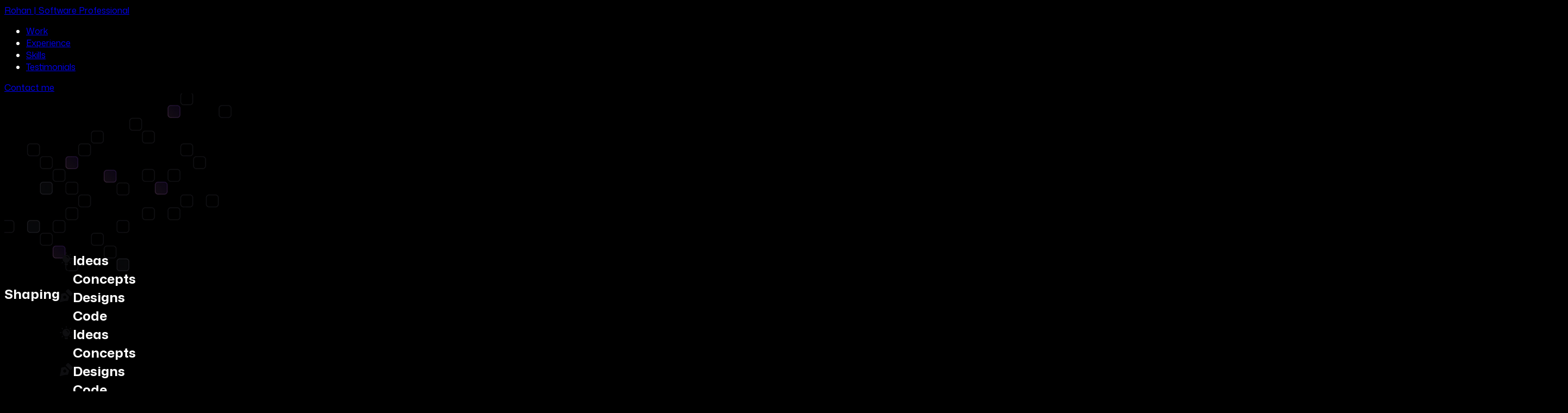

--- FILE ---
content_type: text/html
request_url: https://rohanrichardson.com/
body_size: 14
content:
<!DOCTYPE html>
<html lang="en">
  <head>
    <meta charset="UTF-8" />
    <link rel="icon" type="image/svg+xml" href="/images/logos/fav.png" />
    <meta name="viewport" content="width=device-width, initial-scale=1.0" />
    <title>Rohan &mdash;&mdash; Portfolio</title>
    <script type="module" crossorigin src="/assets/index-CsA2VXu_.js"></script>
    <link rel="stylesheet" crossorigin href="/assets/index-Cw-yzH-8.css">
  </head>
  <body>
    <div id="root"></div>
  </body>
</html>


--- FILE ---
content_type: text/css
request_url: https://rohanrichardson.com/assets/index-Cw-yzH-8.css
body_size: 5591
content:
@import"https://fonts.googleapis.com/css2?family=Mona+Sans:ital,wght@0,200..900;1,200..900&display=swap";/*! tailwindcss v4.1.3 | MIT License | https://tailwindcss.com */@layer properties{@supports (((-webkit-hyphens:none)) and (not (margin-trim:inline))) or ((-moz-orient:inline) and (not (color:rgb(from red r g b)))){*,:before,:after,::backdrop{--tw-rotate-x:rotateX(0);--tw-rotate-y:rotateY(0);--tw-rotate-z:rotateZ(0);--tw-skew-x:skewX(0);--tw-skew-y:skewY(0);--tw-space-y-reverse:0;--tw-font-weight:initial;--tw-ease:initial;--tw-translate-x:0;--tw-translate-y:0;--tw-translate-z:0;--tw-duration:initial;--tw-scale-x:1;--tw-scale-y:1;--tw-scale-z:1;--tw-space-x-reverse:0;--tw-border-style:solid}}}@layer theme{:root,:host{--font-sans:"Mona Sans",sans-serif;--font-mono:ui-monospace,SFMono-Regular,Menlo,Monaco,Consolas,"Liberation Mono","Courier New",monospace;--color-blue-50:#839cb5;--color-blue-100:#2d2d38;--color-zinc-900:oklch(21% .006 285.885);--color-black:#000;--color-white:#fff;--spacing:.25rem;--text-sm:.875rem;--text-sm--line-height:calc(1.25/.875);--text-base:1rem;--text-base--line-height: 1.5 ;--text-lg:1.125rem;--text-lg--line-height:calc(1.75/1.125);--text-xl:1.25rem;--text-xl--line-height:calc(1.75/1.25);--text-2xl:1.5rem;--text-2xl--line-height:calc(2/1.5);--text-3xl:1.875rem;--text-3xl--line-height: 1.2 ;--text-4xl:2.25rem;--text-4xl--line-height:calc(2.5/2.25);--text-5xl:3rem;--text-5xl--line-height:1;--font-weight-semibold:600;--font-weight-bold:700;--radius-md:.375rem;--radius-lg:.5rem;--radius-xl:.75rem;--radius-3xl:1.5rem;--ease-in-out:cubic-bezier(.4,0,.2,1);--animate-bounce:bounce 1s infinite;--default-transition-duration:.15s;--default-transition-timing-function:cubic-bezier(.4,0,.2,1);--default-font-family:var(--font-sans);--default-mono-font-family:var(--font-mono);--color-white-50:#d9ecff;--color-black-50:#1c1c21;--color-black-100:#0e0e10;--color-black-200:#282732}}@layer base{*,:after,:before,::backdrop{box-sizing:border-box;border:0 solid;margin:0;padding:0}::file-selector-button{box-sizing:border-box;border:0 solid;margin:0;padding:0}html,:host{-webkit-text-size-adjust:100%;-moz-tab-size:4;tab-size:4;line-height:1.5;font-family:var(--default-font-family,ui-sans-serif,system-ui,sans-serif,"Apple Color Emoji","Segoe UI Emoji","Segoe UI Symbol","Noto Color Emoji");font-feature-settings:var(--default-font-feature-settings,normal);font-variation-settings:var(--default-font-variation-settings,normal);-webkit-tap-highlight-color:transparent}hr{height:0;color:inherit;border-top-width:1px}abbr:where([title]){-webkit-text-decoration:underline dotted;text-decoration:underline dotted}h1,h2,h3,h4,h5,h6{font-size:inherit;font-weight:inherit}a{color:inherit;-webkit-text-decoration:inherit;text-decoration:inherit}b,strong{font-weight:bolder}code,kbd,samp,pre{font-family:var(--default-mono-font-family,ui-monospace,SFMono-Regular,Menlo,Monaco,Consolas,"Liberation Mono","Courier New",monospace);font-feature-settings:var(--default-mono-font-feature-settings,normal);font-variation-settings:var(--default-mono-font-variation-settings,normal);font-size:1em}small{font-size:80%}sub,sup{vertical-align:baseline;font-size:75%;line-height:0;position:relative}sub{bottom:-.25em}sup{top:-.5em}table{text-indent:0;border-color:inherit;border-collapse:collapse}:-moz-focusring{outline:auto}progress{vertical-align:baseline}summary{display:list-item}ol,ul,menu{list-style:none}img,svg,video,canvas,audio,iframe,embed,object{vertical-align:middle;display:block}img,video{max-width:100%;height:auto}button,input,select,optgroup,textarea{font:inherit;font-feature-settings:inherit;font-variation-settings:inherit;letter-spacing:inherit;color:inherit;opacity:1;background-color:#0000;border-radius:0}::file-selector-button{font:inherit;font-feature-settings:inherit;font-variation-settings:inherit;letter-spacing:inherit;color:inherit;opacity:1;background-color:#0000;border-radius:0}:where(select:is([multiple],[size])) optgroup{font-weight:bolder}:where(select:is([multiple],[size])) optgroup option{padding-inline-start:20px}::file-selector-button{margin-inline-end:4px}::placeholder{opacity:1}@supports (not ((-webkit-appearance:-apple-pay-button))) or (contain-intrinsic-size:1px){::placeholder{color:currentColor}@supports (color:color-mix(in lab,red,red)){::placeholder{color:color-mix(in oklab,currentcolor 50%,transparent)}}}textarea{resize:vertical}::-webkit-search-decoration{-webkit-appearance:none}::-webkit-date-and-time-value{min-height:1lh;text-align:inherit}::-webkit-datetime-edit{display:inline-flex}::-webkit-datetime-edit-fields-wrapper{padding:0}::-webkit-datetime-edit{padding-block:0}::-webkit-datetime-edit-year-field{padding-block:0}::-webkit-datetime-edit-month-field{padding-block:0}::-webkit-datetime-edit-day-field{padding-block:0}::-webkit-datetime-edit-hour-field{padding-block:0}::-webkit-datetime-edit-minute-field{padding-block:0}::-webkit-datetime-edit-second-field{padding-block:0}::-webkit-datetime-edit-millisecond-field{padding-block:0}::-webkit-datetime-edit-meridiem-field{padding-block:0}:-moz-ui-invalid{box-shadow:none}button,input:where([type=button],[type=reset],[type=submit]){-webkit-appearance:button;-moz-appearance:button;appearance:button}::file-selector-button{-webkit-appearance:button;-moz-appearance:button;appearance:button}::-webkit-inner-spin-button{height:auto}::-webkit-outer-spin-button{height:auto}[hidden]:where(:not([hidden=until-found])){display:none!important}}@layer components{.padding-x{padding-inline:calc(var(--spacing)*5)}@media (min-width:48rem){.padding-x{padding-inline:calc(var(--spacing)*10)}}.padding-x-lg{padding-inline:calc(var(--spacing)*5)}@media (min-width:48rem){.padding-x-lg{padding-inline:calc(var(--spacing)*20)}}.section-padding{margin-top:calc(var(--spacing)*20);padding-inline:calc(var(--spacing)*5)}@media (min-width:48rem){.section-padding{margin-top:calc(var(--spacing)*40);padding-inline:calc(var(--spacing)*10)}}.mt-responsive{margin-top:calc(var(--spacing)*40)}@media (min-width:48rem){.mt-responsive{margin-top:calc(var(--spacing)*0)}}@media (min-width:80rem){.mt-responsive{margin-top:calc(var(--spacing)*20)}}.grid-base{grid-template-columns:repeat(1,minmax(0,1fr));display:grid}.grid-2-cols{gap:calc(var(--spacing)*6);grid-template-columns:repeat(1,minmax(0,1fr));display:grid}@media (min-width:48rem){.grid-2-cols{grid-template-columns:repeat(2,minmax(0,1fr))}}.grid-3-cols{gap:calc(var(--spacing)*6);grid-template-columns:repeat(1,minmax(0,1fr));display:grid}@media (min-width:48rem){.grid-3-cols{grid-template-columns:repeat(2,minmax(0,1fr))}}@media (min-width:80rem){.grid-3-cols{grid-template-columns:repeat(3,minmax(0,1fr))}}.grid-3-cols-md-tight{gap:calc(var(--spacing)*5);grid-template-columns:repeat(1,minmax(0,1fr));display:grid}@media (min-width:48rem){.grid-3-cols-md-tight{gap:calc(var(--spacing)*0);grid-template-columns:repeat(3,minmax(0,1fr))}}.grid-4-cols{gap:calc(var(--spacing)*7);grid-template-columns:repeat(1,minmax(0,1fr));display:grid}@media (min-width:48rem){.grid-4-cols{grid-template-columns:repeat(2,minmax(0,1fr))}}@media (min-width:80rem){.grid-4-cols{grid-template-columns:repeat(4,minmax(0,1fr))}}.grid-12-cols{gap:calc(var(--spacing)*10);grid-template-columns:repeat(1,minmax(0,1fr));display:grid}@media (min-width:80rem){.grid-12-cols{grid-template-columns:repeat(12,minmax(0,1fr))}}.hero-layout{z-index:10;margin-top:calc(var(--spacing)*32);justify-content:center;align-items:flex-start;height:80vh;display:flex;position:relative}@media (min-width:48rem){.hero-layout{height:100dvh}}@media (min-width:80rem){.hero-layout{margin-top:calc(var(--spacing)*20);align-items:center}}.hero-text{pointer-events:none;z-index:10;--tw-font-weight:var(--font-weight-semibold);font-size:30px;font-weight:var(--font-weight-semibold);flex-direction:column;justify-content:center;display:flex;position:relative}@media (min-width:48rem){.hero-text{font-size:60px}}.hero-text img{width:calc(var(--spacing)*8);height:calc(var(--spacing)*8);object-fit:contain}@media (min-width:48rem){.hero-text img{width:calc(var(--spacing)*10);height:calc(var(--spacing)*10)}}.hero-text .slide{--tw-translate-y:calc(var(--spacing)*0);height:48px;translate:var(--tw-translate-x)var(--tw-translate-y);padding-inline:calc(var(--spacing)*2);padding-block:30px;padding-top:calc(var(--spacing)*0);position:absolute;overflow:hidden}@media (min-width:48rem){.hero-text .slide{--tw-translate-y:calc(var(--spacing)*1);height:78px;translate:var(--tw-translate-x)var(--tw-translate-y);padding-inline:calc(var(--spacing)*5)}}.hero-badge{background-color:var(--color-black-200);width:fit-content;padding-inline:calc(var(--spacing)*4);padding-block:calc(var(--spacing)*2);font-size:var(--text-sm);line-height:var(--tw-leading,var(--text-sm--line-height));text-wrap:nowrap;border-radius:3.40282e38px}@media (min-width:48rem){.hero-badge{font-size:var(--text-base);line-height:var(--tw-leading,var(--text-base--line-height))}}.hero-3d-layout{top:calc(var(--spacing)*24);right:calc(var(--spacing)*0);width:100%;height:100%;min-height:50vh;position:absolute}@media (min-width:80rem){.hero-3d-layout{top:calc(var(--spacing)*-20);right:calc(var(--spacing)*-20);width:70%}}.navbar{z-index:100;--tw-translate-x: -50% ;width:100%;translate:var(--tw-translate-x)var(--tw-translate-y);padding-inline:calc(var(--spacing)*5);padding-block:calc(var(--spacing)*5);transition-property:all;transition-timing-function:var(--tw-ease,var(--default-transition-timing-function));transition-duration:var(--tw-duration,var(--default-transition-duration));--tw-duration:.3s;--tw-ease:var(--ease-in-out);transition-duration:.3s;transition-timing-function:var(--ease-in-out);position:fixed;left:50%}@media (min-width:48rem){.navbar{padding-inline:calc(var(--spacing)*20)}}.navbar.scrolled{top:calc(var(--spacing)*0);background-color:var(--color-black)}.navbar.not-scrolled{top:calc(var(--spacing)*0);background-color:#0000}@media (min-width:48rem){.navbar.not-scrolled{top:calc(var(--spacing)*10)}}.navbar .inner{justify-content:space-between;align-items:center;margin-inline:auto;display:flex}.navbar .logo{font-size:var(--text-xl);line-height:var(--tw-leading,var(--text-xl--line-height));--tw-font-weight:var(--font-weight-semibold);font-weight:var(--font-weight-semibold);color:var(--color-white-50);transition-property:transform,translate,scale,rotate;transition-timing-function:var(--tw-ease,var(--default-transition-timing-function));transition-duration:var(--tw-duration,var(--default-transition-duration));--tw-duration:.3s;transition-duration:.3s}@media (hover:hover){.navbar .logo:hover{--tw-scale-x:105%;--tw-scale-y:105%;--tw-scale-z:105%;scale:var(--tw-scale-x)var(--tw-scale-y)}}@media (min-width:48rem){.navbar .logo{font-size:var(--text-2xl);line-height:var(--tw-leading,var(--text-2xl--line-height))}}.navbar nav.desktop{align-items:center;display:none}@media (min-width:64rem){.navbar nav.desktop{display:flex}}.navbar nav.desktop ul{display:flex}:where(.navbar nav.desktop ul>:not(:last-child)){--tw-space-x-reverse:0;margin-inline-start:calc(calc(var(--spacing)*8)*var(--tw-space-x-reverse));margin-inline-end:calc(calc(var(--spacing)*8)*calc(1 - var(--tw-space-x-reverse)))}.navbar nav.desktop ul li{color:var(--color-white-50);position:relative}.navbar nav.desktop ul li span{transition-property:color,background-color,border-color,outline-color,text-decoration-color,fill,stroke,--tw-gradient-from,--tw-gradient-via,--tw-gradient-to;transition-timing-function:var(--tw-ease,var(--default-transition-timing-function));transition-duration:var(--tw-duration,var(--default-transition-duration));--tw-duration:.3s;transition-duration:.3s}@media (hover:hover){.navbar nav.desktop ul li span:hover{color:var(--color-white)}}.navbar nav.desktop ul li .underline{bottom:calc(var(--spacing)*-1);left:calc(var(--spacing)*0);height:calc(var(--spacing)*.5);width:calc(var(--spacing)*0);background-color:var(--color-white);transition-property:all;transition-timing-function:var(--tw-ease,var(--default-transition-timing-function));transition-duration:var(--tw-duration,var(--default-transition-duration));--tw-duration:.3s;transition-duration:.3s;position:absolute}@media (hover:hover){.navbar nav.desktop ul li .underline:is(:where(.group):hover *){width:100%}}.navbar .contact-btn{display:flex}.navbar .contact-btn .inner{border-radius:var(--radius-lg);background-color:var(--color-white);padding-inline:calc(var(--spacing)*5);padding-block:calc(var(--spacing)*2);color:var(--color-black);transition-property:color,background-color,border-color,outline-color,text-decoration-color,fill,stroke,--tw-gradient-from,--tw-gradient-via,--tw-gradient-to;transition-timing-function:var(--tw-ease,var(--default-transition-timing-function));transition-duration:var(--tw-duration,var(--default-transition-duration));--tw-duration:.3s;transition-duration:.3s}@media (hover:hover){.navbar .contact-btn .inner:is(:where(.group):hover *){background-color:var(--color-black-50)}}.navbar .contact-btn .inner span{transition-property:color,background-color,border-color,outline-color,text-decoration-color,fill,stroke,--tw-gradient-from,--tw-gradient-via,--tw-gradient-to;transition-timing-function:var(--tw-ease,var(--default-transition-timing-function));transition-duration:var(--tw-duration,var(--default-transition-duration));--tw-duration:.3s;transition-duration:.3s}@media (hover:hover){.navbar .contact-btn .inner span:is(:where(.group):hover *){color:var(--color-white)}}.app-showcase{margin-top:calc(var(--spacing)*20);width:100%;padding-inline:calc(var(--spacing)*5);padding-block:calc(var(--spacing)*10);justify-content:center;align-items:center;display:flex}@media (min-width:48rem){.app-showcase{padding-inline:calc(var(--spacing)*20);padding-block:calc(var(--spacing)*20)}}.app-showcase .showcaselayout{justify-content:space-between;gap:calc(var(--spacing)*10);flex-direction:column;display:flex}@media (min-width:80rem){.app-showcase .showcaselayout{flex-direction:row}}.app-showcase .first-project-wrapper{flex-direction:column;justify-content:space-between;height:100%;display:flex}@media (min-width:80rem){.app-showcase .first-project-wrapper{width:60%}}.app-showcase .first-project-wrapper .image-wrapper{height:calc(var(--spacing)*96);position:relative}@media (min-width:48rem){.app-showcase .first-project-wrapper .image-wrapper{height:50vh}}@media (min-width:80rem){.app-showcase .first-project-wrapper .image-wrapper{height:70vh}}.app-showcase .first-project-wrapper .image-wrapper img{inset:calc(var(--spacing)*0);border-radius:var(--radius-xl);object-fit:cover;width:100%;height:100%;position:absolute}.app-showcase .first-project-wrapper .text-content{margin-top:calc(var(--spacing)*5)}:where(.app-showcase .first-project-wrapper .text-content>:not(:last-child)){--tw-space-y-reverse:0;margin-block-start:calc(calc(var(--spacing)*5)*var(--tw-space-y-reverse));margin-block-end:calc(calc(var(--spacing)*5)*calc(1 - var(--tw-space-y-reverse)))}.app-showcase .first-project-wrapper .text-content .badges{margin-bottom:calc(var(--spacing)*4);gap:calc(var(--spacing)*2);display:flex}.app-showcase .first-project-wrapper .text-content h2{font-size:var(--text-2xl);line-height:var(--tw-leading,var(--text-2xl--line-height));--tw-font-weight:var(--font-weight-bold);font-weight:var(--font-weight-bold)}@media (min-width:48rem){.app-showcase .first-project-wrapper .text-content h2{font-size:var(--text-3xl);line-height:var(--tw-leading,var(--text-3xl--line-height))}}@media (min-width:64rem){.app-showcase .first-project-wrapper .text-content h2{font-size:var(--text-4xl);line-height:var(--tw-leading,var(--text-4xl--line-height))}}.app-showcase .project-list-wrapper{gap:calc(var(--spacing)*10);flex-direction:column;display:flex}@media (min-width:48rem){.app-showcase .project-list-wrapper{flex-direction:row}}@media (min-width:80rem){.app-showcase .project-list-wrapper{flex-direction:column;width:40%}}.app-showcase .project-list-wrapper .image-wrapper{height:calc(var(--spacing)*64);border-radius:var(--radius-xl);padding-block:calc(var(--spacing)*0);position:relative}@media (min-width:48rem){.app-showcase .project-list-wrapper .image-wrapper{height:calc(var(--spacing)*52)}}@media (min-width:64rem){.app-showcase .project-list-wrapper .image-wrapper{height:calc(var(--spacing)*72)}}@media (min-width:80rem){.app-showcase .project-list-wrapper .image-wrapper{height:37vh;padding-inline:calc(var(--spacing)*5)}}@media (min-width:96rem){.app-showcase .project-list-wrapper .image-wrapper{padding-inline:calc(var(--spacing)*12)}}.app-showcase .project-list-wrapper img{border-radius:var(--radius-xl);object-fit:contain;width:100%;height:100%}.app-showcase .project-list-wrapper h2{margin-top:calc(var(--spacing)*5);font-size:var(--text-lg);line-height:var(--tw-leading,var(--text-lg--line-height));--tw-font-weight:var(--font-weight-semibold);font-weight:var(--font-weight-semibold)}@media (min-width:48rem){.app-showcase .project-list-wrapper h2{font-size:var(--text-xl);line-height:var(--tw-leading,var(--text-xl--line-height))}}@media (min-width:64rem){.app-showcase .project-list-wrapper h2{font-size:var(--text-2xl);line-height:var(--tw-leading,var(--text-2xl--line-height))}}.cta-wrapper{z-index:20;cursor:pointer;position:relative}.cta-button{cursor:pointer;border-radius:var(--radius-lg);background-color:var(--color-black-200);padding-inline:calc(var(--spacing)*4);padding-block:calc(var(--spacing)*4);justify-content:center;align-items:center;display:flex;position:relative;overflow:hidden}.cta-button .bg-circle{top:50%;right:calc(var(--spacing)*-10);transform-origin:50%;--tw-translate-y: -50% ;width:120%;height:120%;translate:var(--tw-translate-x)var(--tw-translate-y);background-color:var(--color-white-50);transition-property:all;transition-timing-function:var(--tw-ease,var(--default-transition-timing-function));transition-duration:var(--tw-duration,var(--default-transition-duration));--tw-duration:.5s;border-radius:3.40282e38px;transition-duration:.5s;position:absolute}@media (hover:hover){.cta-button .bg-circle:is(:where(.group):hover *){right:calc(var(--spacing)*10);width:calc(var(--spacing)*10);height:calc(var(--spacing)*10)}}.cta-button .text{--tw-translate-x:calc(var(--spacing)*-5);translate:var(--tw-translate-x)var(--tw-translate-y);color:var(--color-black);text-transform:uppercase;transition-property:all;transition-timing-function:var(--tw-ease,var(--default-transition-timing-function));transition-duration:var(--tw-duration,var(--default-transition-duration));--tw-duration:.5s;transition-duration:.5s}@media (hover:hover){.cta-button .text:is(:where(.group):hover *){--tw-translate-x:calc(var(--spacing)*-5);translate:var(--tw-translate-x)var(--tw-translate-y);color:var(--color-white-50)}}@media (min-width:48rem){.cta-button .text{font-size:var(--text-lg);line-height:var(--tw-leading,var(--text-lg--line-height))}}@media (min-width:80rem){.cta-button .text{--tw-translate-x:calc(var(--spacing)*0);translate:var(--tw-translate-x)var(--tw-translate-y)}}.cta-button .arrow-wrapper{top:50%;right:calc(var(--spacing)*10);width:calc(var(--spacing)*10);height:calc(var(--spacing)*10);--tw-translate-y: -50% ;translate:var(--tw-translate-x)var(--tw-translate-y);border-radius:3.40282e38px;justify-content:center;align-items:center;display:flex;position:absolute;overflow:hidden}@media (hover:hover){.cta-button .arrow-wrapper:is(:where(.group):hover *){background-color:var(--color-white-50)}}.cta-button .arrow-wrapper img{width:calc(var(--spacing)*5);height:calc(var(--spacing)*5);--tw-translate-y:calc(var(--spacing)*0);translate:var(--tw-translate-x)var(--tw-translate-y);animation:var(--animate-bounce);transition-property:all;transition-timing-function:var(--tw-ease,var(--default-transition-timing-function));transition-duration:var(--tw-duration,var(--default-transition-duration));--tw-duration:.5s;transition-duration:.5s}@media (hover:hover){.cta-button .arrow-wrapper img:is(:where(.group):hover *){--tw-translate-y:calc(var(--spacing)*0);translate:var(--tw-translate-x)var(--tw-translate-y)}}@media (min-width:80rem){.cta-button .arrow-wrapper img{--tw-translate-y:calc(var(--spacing)*-32);translate:var(--tw-translate-x)var(--tw-translate-y)}}.card-border{border-style:var(--tw-border-style);border-width:1px;border-color:var(--color-black-50);background-color:var(--color-black-100)}.marquee-item{width:calc(var(--spacing)*32)}@media (min-width:48rem){.marquee-item{width:calc(var(--spacing)*40)}}.timeline-wrapper{top:calc(var(--spacing)*0);left:calc(var(--spacing)*5);justify-content:center;height:100%;display:flex;position:absolute}@media (min-width:48rem){.timeline-wrapper{left:calc(var(--spacing)*10)}}@media (min-width:80rem){.timeline-wrapper{left:35.5vw}}.timeline{top:calc(var(--spacing)*-10);z-index:30;height:110%;width:calc(var(--spacing)*14);background-color:var(--color-black);position:absolute}@media (min-width:48rem){.timeline{width:calc(var(--spacing)*28)}}.timeline-logo{width:calc(var(--spacing)*10);height:calc(var(--spacing)*10);border-style:var(--tw-border-style);border-width:1px;border-color:var(--color-black-50);background-color:var(--color-black-100);border-radius:3.40282e38px;flex:none;justify-content:center;align-items:center;display:flex}@media (min-width:48rem){.timeline-logo{width:calc(var(--spacing)*20);height:calc(var(--spacing)*20);--tw-translate-y:calc(var(--spacing)*-7);translate:var(--tw-translate-x)var(--tw-translate-y)}}.exp-card-wrapper{justify-content:space-between;gap:calc(var(--spacing)*10);flex-direction:column-reverse;display:flex}@media (min-width:80rem){.exp-card-wrapper{gap:calc(var(--spacing)*20);flex-direction:row}}.gradient-edge{bottom:calc(var(--spacing)*0);z-index:20;height:100%;width:calc(var(--spacing)*36);position:absolute}.tech-card-animated-bg{bottom:-100%;left:calc(var(--spacing)*0);width:100%;height:100%;transition-property:all;transition-timing-function:var(--tw-ease,var(--default-transition-timing-function));transition-duration:var(--tw-duration,var(--default-transition-duration));--tw-duration:.7s;background-color:#2d3240;transition-duration:.7s;position:absolute}@media (hover:hover){.tech-card-animated-bg:is(:where(.group):hover *){bottom:calc(var(--spacing)*0)}}.tech-card-content{z-index:10;flex-direction:column;align-items:center;display:flex;position:relative;overflow:hidden}@media (hover:hover){.tech-card-content:is(:where(.group):hover *){cursor:grab}}@media (min-width:48rem){.tech-card-content{justify-content:center}}@media (min-width:80rem){.tech-card-content{gap:calc(var(--spacing)*5);height:24vh}}.tech-card-content p{padding-bottom:calc(var(--spacing)*6);text-align:center;font-size:var(--text-lg);line-height:var(--tw-leading,var(--text-lg--line-height));--tw-font-weight:var(--font-weight-semibold);font-weight:var(--font-weight-semibold);color:var(--color-white-50)}@media (min-width:80rem){.tech-card-content p{padding-bottom:calc(var(--spacing)*0)}}@media (min-width:96rem){.tech-card-content p{font-size:var(--text-2xl);line-height:var(--tw-leading,var(--text-2xl--line-height))}}.tech-grid{margin-top:calc(var(--spacing)*16);gap:calc(var(--spacing)*5);grid-template-columns:repeat(1,minmax(0,1fr));display:grid}@media (min-width:48rem){.tech-grid{gap:calc(var(--spacing)*10);grid-template-columns:repeat(3,minmax(0,1fr))}}@media (min-width:80rem){.tech-grid{gap:calc(var(--spacing)*16);grid-template-columns:repeat(5,minmax(0,1fr))}}.tech-icon-wrapper{height:calc(var(--spacing)*60);width:calc(var(--spacing)*52);justify-content:center;align-items:center;display:flex;position:relative}form label{margin-bottom:calc(var(--spacing)*2);color:var(--color-white-50);display:block}form input,form textarea{border-radius:var(--radius-md);background-color:var(--color-blue-100);width:100%;padding-inline:calc(var(--spacing)*4);padding-block:calc(var(--spacing)*4);font-size:var(--text-sm);line-height:var(--tw-leading,var(--text-sm--line-height))}:is(form input,form textarea)::placeholder{color:var(--color-blue-50)}@media (min-width:48rem){:is(form input,form textarea){font-size:var(--text-base);line-height:var(--tw-leading,var(--text-base--line-height))}}form a{justify-content:center;align-items:center;gap:calc(var(--spacing)*2);border-radius:var(--radius-md);background-color:var(--color-white);width:100%;padding-block:calc(var(--spacing)*4);--tw-font-weight:var(--font-weight-semibold);font-weight:var(--font-weight-semibold);color:var(--color-black);display:flex}form a img{display:inline-block}.footer{margin-block:calc(var(--spacing)*10);margin-top:calc(var(--spacing)*10);padding-inline:calc(var(--spacing)*5);color:var(--color-white-50);justify-content:center;align-items:center;display:flex}@media (min-width:48rem){.footer{margin-top:calc(var(--spacing)*20);padding-inline:calc(var(--spacing)*20)}}@media (min-width:80rem){.footer{padding-inline:calc(var(--spacing)*20)}}.footer .footer-container{gap:calc(var(--spacing)*5);grid-template-columns:repeat(1,minmax(0,1fr));width:100%;display:grid}@media (min-width:48rem){.footer .footer-container{gap:calc(var(--spacing)*0);grid-template-columns:repeat(3,minmax(0,1fr))}}.footer p{text-align:center}@media (min-width:48rem){.footer p{text-align:start}}.footer .socials{justify-content:center;align-items:center;gap:calc(var(--spacing)*5);display:flex}.footer .socials .icon{width:calc(var(--spacing)*10);height:calc(var(--spacing)*10);cursor:pointer;border-radius:var(--radius-xl);border-style:var(--tw-border-style);border-width:1px;border-color:var(--color-black-50);background-color:var(--color-black-100);transition-property:all;transition-timing-function:var(--tw-ease,var(--default-transition-timing-function));transition-duration:var(--tw-duration,var(--default-transition-duration));--tw-duration:.5s;justify-content:center;align-items:center;transition-duration:.5s;display:flex}@media (hover:hover){.footer .socials .icon:hover{background-color:var(--color-black-50)}}@media (min-width:48rem){.footer .socials .icon{width:calc(var(--spacing)*12);height:calc(var(--spacing)*12)}}.footer .socials img{display:inline-block}}@layer utilities{.pointer-events-none{pointer-events:none}.invisible{visibility:hidden}.absolute{position:absolute}.relative{position:relative}.top-0{top:calc(var(--spacing)*0)}.left-0{left:calc(var(--spacing)*0)}.z-10{z-index:10}.z-20{z-index:20}.z-50{z-index:50}.mx-auto{margin-inline:auto}.my-5{margin-block:calc(var(--spacing)*5)}.my-10{margin-block:calc(var(--spacing)*10)}.ms-5{margin-inline-start:calc(var(--spacing)*5)}.mt-2{margin-top:calc(var(--spacing)*2)}.mt-5{margin-top:calc(var(--spacing)*5)}.mt-16{margin-top:calc(var(--spacing)*16)}.mt-20{margin-top:calc(var(--spacing)*20)}.mt-32{margin-top:calc(var(--spacing)*32)}.mb-2{margin-bottom:calc(var(--spacing)*2)}.mb-5{margin-bottom:calc(var(--spacing)*5)}.flex{display:flex}.table{display:table}.size-5{width:calc(var(--spacing)*5);height:calc(var(--spacing)*5)}.size-7{width:calc(var(--spacing)*7);height:calc(var(--spacing)*7)}.size-8{width:calc(var(--spacing)*8);height:calc(var(--spacing)*8)}.size-14{width:calc(var(--spacing)*14);height:calc(var(--spacing)*14)}.h-12{height:calc(var(--spacing)*12)}.h-30{height:calc(var(--spacing)*30)}.h-52{height:calc(var(--spacing)*52)}.h-full{height:100%}.min-h-96{min-height:calc(var(--spacing)*96)}.w-1{width:calc(var(--spacing)*1)}.w-30{width:calc(var(--spacing)*30)}.w-60{width:calc(var(--spacing)*60)}.w-full{width:100%}.w-screen{width:100vw}.flex-none{flex:none}.transform{transform:var(--tw-rotate-x)var(--tw-rotate-y)var(--tw-rotate-z)var(--tw-skew-x)var(--tw-skew-y)}.list-disc{list-style-type:disc}.columns-1{columns:1}.break-inside-avoid-column{break-inside:avoid-column}.flex-col{flex-direction:column}.items-center{align-items:center}.items-start{align-items:flex-start}.justify-center{justify-content:center}.gap-1{gap:calc(var(--spacing)*1)}.gap-3{gap:calc(var(--spacing)*3)}.gap-4{gap:calc(var(--spacing)*4)}.gap-5{gap:calc(var(--spacing)*5)}.gap-7{gap:calc(var(--spacing)*7)}:where(.space-y-10>:not(:last-child)){--tw-space-y-reverse:0;margin-block-start:calc(calc(var(--spacing)*10)*var(--tw-space-y-reverse));margin-block-end:calc(calc(var(--spacing)*10)*calc(1 - var(--tw-space-y-reverse)))}.overflow-hidden{overflow:hidden}.rounded-3xl{border-radius:var(--radius-3xl)}.rounded-full{border-radius:3.40282e38px}.rounded-lg{border-radius:var(--radius-lg)}.rounded-xl{border-radius:var(--radius-xl)}.bg-\[\#FFE7EB\]{background-color:#ffe7eb}.bg-\[\#FFEFDB\]{background-color:#ffefdb}.bg-\[\#cd7c2e\]{background-color:#cd7c2e}.bg-white-50{background-color:var(--color-white-50)}.bg-zinc-900{background-color:var(--color-zinc-900)}.object-contain{object-fit:contain}.p-1{padding:calc(var(--spacing)*1)}.p-8{padding:calc(var(--spacing)*8)}.p-10{padding:calc(var(--spacing)*10)}.px-5{padding-inline:calc(var(--spacing)*5)}.pb-2{padding-bottom:calc(var(--spacing)*2)}.text-center{text-align:center}.text-2xl{font-size:var(--text-2xl);line-height:var(--tw-leading,var(--text-2xl--line-height))}.text-3xl{font-size:var(--text-3xl);line-height:var(--tw-leading,var(--text-3xl--line-height))}.text-5xl{font-size:var(--text-5xl);line-height:var(--tw-leading,var(--text-5xl--line-height))}.text-lg{font-size:var(--text-lg);line-height:var(--tw-leading,var(--text-lg--line-height))}.font-bold{--tw-font-weight:var(--font-weight-bold);font-weight:var(--font-weight-bold)}.font-semibold{--tw-font-weight:var(--font-weight-semibold);font-weight:var(--font-weight-semibold)}.text-\[\#839CB5\]{color:#839cb5}.text-white{color:var(--color-white)}.text-white-50{color:var(--color-white-50)}.italic{font-style:italic}.underline{text-decoration-line:underline}.transition{transition-property:color,background-color,border-color,outline-color,text-decoration-color,fill,stroke,--tw-gradient-from,--tw-gradient-via,--tw-gradient-to,opacity,box-shadow,transform,translate,scale,rotate,filter,-webkit-backdrop-filter,backdrop-filter;transition-timing-function:var(--tw-ease,var(--default-transition-timing-function));transition-duration:var(--tw-duration,var(--default-transition-duration))}.ease-in-out{--tw-ease:var(--ease-in-out);transition-timing-function:var(--ease-in-out)}@media (hover:hover){.hover\:cursor-grab:hover{cursor:grab}}@media (min-width:48rem){.md\:my-20{margin-block:calc(var(--spacing)*20)}.md\:mt-40{margin-top:calc(var(--spacing)*40)}.md\:size-10{width:calc(var(--spacing)*10);height:calc(var(--spacing)*10)}.md\:h-16{height:calc(var(--spacing)*16)}.md\:w-80{width:calc(var(--spacing)*80)}.md\:w-full{width:100%}.md\:columns-2{columns:2}.md\:gap-3{gap:calc(var(--spacing)*3)}.md\:gap-10{gap:calc(var(--spacing)*10)}.md\:gap-12{gap:calc(var(--spacing)*12)}.md\:p-2{padding:calc(var(--spacing)*2)}.md\:px-10{padding-inline:calc(var(--spacing)*10)}.md\:px-20{padding-inline:calc(var(--spacing)*20)}.md\:text-end{text-align:end}.md\:text-5xl{font-size:var(--text-5xl);line-height:var(--tw-leading,var(--text-5xl--line-height))}.md\:text-xl{font-size:var(--text-xl);line-height:var(--tw-leading,var(--text-xl--line-height))}}@media (min-width:64rem){.lg\:columns-3{columns:3}}@media (min-width:80rem){.xl\:col-span-5{grid-column:span 5/span 5}.xl\:col-span-7{grid-column:span 7/span 7}.xl\:mt-0{margin-top:calc(var(--spacing)*0)}.xl\:size-12{width:calc(var(--spacing)*12);height:calc(var(--spacing)*12)}.xl\:w-2\/6{width:33.3333%}.xl\:w-4\/6{width:66.6667%}.xl\:gap-20{gap:calc(var(--spacing)*20)}:where(.xl\:space-y-32>:not(:last-child)){--tw-space-y-reverse:0;margin-block-start:calc(calc(var(--spacing)*32)*var(--tw-space-y-reverse));margin-block-end:calc(calc(var(--spacing)*32)*calc(1 - var(--tw-space-y-reverse)))}.xl\:rounded-full{border-radius:3.40282e38px}.xl\:px-0{padding-inline:calc(var(--spacing)*0)}}.flex-center{justify-content:center;align-items:center;display:flex}.flex-col-center{flex-direction:column;justify-content:center;align-items:center;display:flex}}:root{--gradient:radial-gradient(circle,#e5e5e5 0%,#fff 100%)}html,body{color:#fff;scroll-behavior:smooth;background-color:#000;width:100dvw;font-family:Mona Sans,sans-serif;overflow-x:hidden}section{width:100dvw}.slide{flex-direction:column;transition:all cubic-bezier(.71,.03,.34,1);display:inline-block}.wrapper{flex-direction:column;animation:21s cubic-bezier(.9,.01,.3,.99) infinite wordSlider;display:flex}@keyframes wordSlider{0%{transform:translateY(.5%)}12.5%{transform:translateY(-12.5%)}25%{transform:translateY(-25%)}37.5%{transform:translateY(-37.5%)}50%{transform:translateY(-50%)}62.5%{transform:translateY(-62.5%)}75%{transform:translateY(-75%)}87.5%{transform:translateY(-87.5%)}}.gradient-line{background:linear-gradient(#6d45ce 7.09%,#fd5c79 37.17%,#52aeff 62.49%,#62e0ff 75%,#45dec400);width:2px}.gradient-edge:first-of-type{background:linear-gradient(90deg,#000,#fff0);left:0}.gradient-edge:nth-of-type(2){background:linear-gradient(-90deg,#000,#fff0);right:0}.marquee{width:100dvw;position:relative;overflow:hidden}.marquee-box{align-items:center;width:200%;height:100%;animation:60s linear infinite marquee;display:flex;position:absolute;overflow:hidden}.marquee-item{float:left}@keyframes marquee{0%{left:0}to{left:-100%}}.card{--start:0;z-index:40;transition:border-color 1s ease-in-out;position:relative;overflow:hidden}.card:before{content:"";background:var(--gradient);width:100%;height:100%;-webkit-mask:linear-gradient(#0000,#0000),conic-gradient(from calc((var(--start) - 15)*1deg),#ffffff1f 0deg,white,#fff0 100deg);mask:linear-gradient(#0000,#0000),conic-gradient(from calc((var(--start) - 15)*1deg),#ffffff1f 0deg,white,#fff0 100deg);opacity:0;background-attachment:fixed;border:2px solid #0000;border-radius:12px;transition:all .5s;position:absolute;top:50%;left:50%;transform:translate(-50%,-50%);-webkit-mask-clip:padding-box,border-box;mask-clip:padding-box,border-box;-webkit-mask-composite:source-in;mask-composite:intersect}.glow{pointer-events:none;filter:saturate(200);width:100%;height:100%;position:absolute;top:50%;left:50%;transform:translate(-50%,-50%)}.card:hover:before{opacity:1}@property --tw-rotate-x{syntax:"*";inherits:false;initial-value:rotateX(0)}@property --tw-rotate-y{syntax:"*";inherits:false;initial-value:rotateY(0)}@property --tw-rotate-z{syntax:"*";inherits:false;initial-value:rotateZ(0)}@property --tw-skew-x{syntax:"*";inherits:false;initial-value:skewX(0)}@property --tw-skew-y{syntax:"*";inherits:false;initial-value:skewY(0)}@property --tw-space-y-reverse{syntax:"*";inherits:false;initial-value:0}@property --tw-font-weight{syntax:"*";inherits:false}@property --tw-ease{syntax:"*";inherits:false}@property --tw-translate-x{syntax:"*";inherits:false;initial-value:0}@property --tw-translate-y{syntax:"*";inherits:false;initial-value:0}@property --tw-translate-z{syntax:"*";inherits:false;initial-value:0}@property --tw-duration{syntax:"*";inherits:false}@property --tw-scale-x{syntax:"*";inherits:false;initial-value:1}@property --tw-scale-y{syntax:"*";inherits:false;initial-value:1}@property --tw-scale-z{syntax:"*";inherits:false;initial-value:1}@property --tw-space-x-reverse{syntax:"*";inherits:false;initial-value:0}@property --tw-border-style{syntax:"*";inherits:false;initial-value:solid}@keyframes bounce{0%,to{animation-timing-function:cubic-bezier(.8,0,1,1);transform:translateY(-25%)}50%{animation-timing-function:cubic-bezier(0,0,.2,1);transform:none}}


--- FILE ---
content_type: text/plain
request_url: https://rohanrichardson.com/models/optimized-room.glb
body_size: 291319
content:
glTF   ˜ è  JSON{"asset":{"generator":"Khronos glTF Blender I/O v4.3.47","version":"2.0"},"scene":0,"scenes":[{"name":"Scene","nodes":[66]}],"nodes":[{"mesh":0,"name":"_________6_blinn1_0"},{"children":[0],"name":"_________6"},{"mesh":1,"name":"body1_blinn1_0"},{"children":[2],"name":"body1"},{"mesh":2,"name":"cabin_blinn1_0"},{"children":[4],"name":"cabin"},{"mesh":3,"name":"chair_body_blinn1_0"},{"children":[6],"name":"chair_body"},{"mesh":4,"name":"comp_blinn1_0"},{"children":[8],"name":"comp"},{"mesh":5,"name":"emis_lambert1_0"},{"children":[10],"name":"emis"},{"mesh":6,"name":"handls_blinn1_0"},{"children":[12],"name":"handls"},{"mesh":7,"name":"keyboard_blinn1_0"},{"children":[14],"name":"keyboard"},{"mesh":8,"name":"kovrik_blinn1_0"},{"children":[16],"name":"kovrik"},{"mesh":9,"name":"lamp_bl_blinn1_0"},{"children":[18],"name":"lamp_bl"},{"name":"lamp_emis"},{"mesh":10,"name":"lamp_white_blinn1_0"},{"children":[21],"name":"lamp_white"},{"mesh":11,"name":"miuse_blinn1_0"},{"children":[23],"name":"miuse"},{"mesh":12,"name":"monitor2_blinn1_0"},{"children":[25],"name":"monitor2"},{"mesh":13,"name":"monitor3_blinn1_0"},{"children":[27],"name":"monitor3"},{"mesh":14,"name":"pCylinder5_blinn1_0"},{"children":[29],"name":"pCylinder5"},{"mesh":15,"name":"pillows_blinn1_0"},{"children":[31],"name":"pillows"},{"mesh":16,"name":"polySurface53_blinn1_0"},{"children":[33],"name":"polySurface53"},{"mesh":17,"name":"radiator_blinn1_0"},{"mesh":18,"name":"radiator_blinn1_0.001"},{"children":[35,36],"name":"radiator"},{"mesh":19,"name":"railing_blinn1_0"},{"children":[38],"name":"railing"},{"mesh":20,"name":"red_bttns_blinn1_0"},{"children":[40],"name":"red_bttns"},{"mesh":21,"name":"red_vac_blinn1_0"},{"children":[42],"name":"red_vac"},{"mesh":22,"name":"stylus_blinn1_0"},{"children":[44],"name":"stylus"},{"mesh":23,"name":"table_blinn1_0"},{"children":[46],"name":"table"},{"mesh":24,"name":"tablet_blinn1_0"},{"children":[48],"name":"tablet"},{"mesh":25,"name":"triangle_blinn1_0"},{"children":[50],"name":"triangle"},{"mesh":26,"name":"vac_black_blinn1_0"},{"children":[52],"name":"vac_black"},{"mesh":27,"name":"vacuum1_blinn1_0"},{"children":[54],"name":"vacuum1"},{"mesh":28,"name":"vacuumgrey_blinn1_0"},{"children":[56],"name":"vacuumgrey"},{"mesh":29,"name":"vires_blinn1_0"},{"children":[58],"name":"vires"},{"mesh":30,"name":"window_blinn1_0"},{"children":[60],"name":"window"},{"mesh":31,"name":"window4_phong1_0"},{"children":[62],"name":"window4"},{"children":[1,3,5,7,9,11,13,15,17,19,20,22,24,26,28,30,32,34,37,39,41,43,45,47,49,51,53,55,57,59,61,63],"name":"RootNode"},{"children":[64],"name":"9287f5fe296a4252b32d045282eb76b5.fbx"},{"children":[65],"name":"Sketchfab_model"}],"materials":[{"doubleSided":true,"name":"blinn1","pbrMetallicRoughness":{"baseColorFactor":[0.800000011920929,0.800000011920929,0.800000011920929,1],"metallicFactor":0,"roughnessFactor":0.6000000238418579}},{"doubleSided":true,"emissiveFactor":[0.2590693533420563,1,0.838956356048584],"name":"lambert1","pbrMetallicRoughness":{"baseColorFactor":[0.800000011920929,0.800000011920929,0.800000011920929,1],"metallicFactor":0,"roughnessFactor":0.6000000238418579}},{"doubleSided":true,"emissiveFactor":[0.0006308396114036441,0.0013302525039762259,0.016977272927761078],"name":"phong1","pbrMetallicRoughness":{"baseColorFactor":[0.5,0.5,0.5,1],"metallicFactor":0,"roughnessFactor":0.6000000238418579}}],"meshes":[{"name":"_________6_blinn1_0","primitives":[{"attributes":{"POSITION":0,"NORMAL":1,"TEXCOORD_0":2,"COLOR_0":3},"indices":4,"material":0}]},{"name":"body1_blinn1_0","primitives":[{"attributes":{"POSITION":5,"NORMAL":6,"TEXCOORD_0":7,"COLOR_0":8},"indices":9,"material":0}]},{"name":"cabin_blinn1_0","primitives":[{"attributes":{"POSITION":10,"NORMAL":11,"TEXCOORD_0":12,"COLOR_0":13},"indices":14,"material":0}]},{"name":"chair_body_blinn1_0","primitives":[{"attributes":{"POSITION":15,"NORMAL":16,"TEXCOORD_0":17,"COLOR_0":18},"indices":19,"material":0}]},{"name":"comp_blinn1_0","primitives":[{"attributes":{"POSITION":20,"NORMAL":21,"TEXCOORD_0":22,"COLOR_0":23},"indices":24,"material":0}]},{"name":"emis_lambert1_0","primitives":[{"attributes":{"POSITION":25,"NORMAL":26,"TEXCOORD_0":27,"COLOR_0":28},"indices":29,"material":1}]},{"name":"handls_blinn1_0","primitives":[{"attributes":{"POSITION":30,"NORMAL":31,"TEXCOORD_0":32,"COLOR_0":33},"indices":34,"material":0}]},{"name":"keyboard_blinn1_0","primitives":[{"attributes":{"POSITION":35,"NORMAL":36,"TEXCOORD_0":37,"COLOR_0":38},"indices":39,"material":0}]},{"name":"kovrik_blinn1_0","primitives":[{"attributes":{"POSITION":40,"NORMAL":41,"TEXCOORD_0":42,"COLOR_0":43},"indices":44,"material":0}]},{"name":"lamp_bl_blinn1_0","primitives":[{"attributes":{"POSITION":45,"NORMAL":46,"TEXCOORD_0":47,"COLOR_0":48},"indices":49,"material":0}]},{"name":"lamp_white_blinn1_0","primitives":[{"attributes":{"POSITION":50,"NORMAL":51,"TEXCOORD_0":52,"COLOR_0":53},"indices":54,"material":0}]},{"name":"miuse_blinn1_0","primitives":[{"attributes":{"POSITION":55,"NORMAL":56,"TEXCOORD_0":57,"COLOR_0":58},"indices":59,"material":0}]},{"name":"monitor2_blinn1_0","primitives":[{"attributes":{"POSITION":60,"NORMAL":61,"TEXCOORD_0":62,"COLOR_0":63},"indices":64,"material":0}]},{"name":"monitor3_blinn1_0","primitives":[{"attributes":{"POSITION":65,"NORMAL":66,"TEXCOORD_0":67,"COLOR_0":68},"indices":69,"material":0}]},{"name":"pCylinder5_blinn1_0","primitives":[{"attributes":{"POSITION":70,"NORMAL":71,"TEXCOORD_0":72,"COLOR_0":73},"indices":74,"material":0}]},{"name":"pillows_blinn1_0","primitives":[{"attributes":{"POSITION":75,"NORMAL":76,"TEXCOORD_0":77,"COLOR_0":78},"indices":79,"material":0}]},{"name":"polySurface53_blinn1_0","primitives":[{"attributes":{"POSITION":80,"NORMAL":81,"TEXCOORD_0":82,"COLOR_0":83},"indices":84,"material":0}]},{"name":"radiator_blinn1_0","primitives":[{"attributes":{"POSITION":85,"NORMAL":86,"TEXCOORD_0":87,"COLOR_0":88},"indices":89,"material":0}]},{"name":"radiator_blinn1_0.001","primitives":[{"attributes":{"POSITION":90,"NORMAL":91,"TEXCOORD_0":92,"COLOR_0":93},"indices":94,"material":0}]},{"name":"railing_blinn1_0","primitives":[{"attributes":{"POSITION":95,"NORMAL":96,"TEXCOORD_0":97,"COLOR_0":98},"indices":99,"material":0}]},{"name":"red_bttns_blinn1_0","primitives":[{"attributes":{"POSITION":100,"NORMAL":101,"TEXCOORD_0":102,"COLOR_0":103},"indices":104,"material":0}]},{"name":"red_vac_blinn1_0","primitives":[{"attributes":{"POSITION":105,"NORMAL":106,"TEXCOORD_0":107,"COLOR_0":108},"indices":109,"material":0}]},{"name":"stylus_blinn1_0","primitives":[{"attributes":{"POSITION":110,"NORMAL":111,"TEXCOORD_0":112,"COLOR_0":113},"indices":114,"material":0}]},{"name":"table_blinn1_0","primitives":[{"attributes":{"POSITION":115,"NORMAL":116,"TEXCOORD_0":117,"COLOR_0":118},"indices":119,"material":0}]},{"name":"tablet_blinn1_0","primitives":[{"attributes":{"POSITION":120,"NORMAL":121,"TEXCOORD_0":122,"COLOR_0":123},"indices":124,"material":0}]},{"name":"triangle_blinn1_0","primitives":[{"attributes":{"POSITION":125,"NORMAL":126,"TEXCOORD_0":127,"COLOR_0":128},"indices":129,"material":0}]},{"name":"vac_black_blinn1_0","primitives":[{"attributes":{"POSITION":130,"NORMAL":131,"TEXCOORD_0":132,"COLOR_0":133},"indices":134,"material":0}]},{"name":"vacuum1_blinn1_0","primitives":[{"attributes":{"POSITION":135,"NORMAL":136,"TEXCOORD_0":137,"COLOR_0":138},"indices":139,"material":0}]},{"name":"vacuumgrey_blinn1_0","primitives":[{"attributes":{"POSITION":140,"NORMAL":141,"TEXCOORD_0":142,"COLOR_0":143},"indices":144,"material":0}]},{"name":"vires_blinn1_0","primitives":[{"attributes":{"POSITION":145,"NORMAL":146,"TEXCOORD_0":147,"COLOR_0":148},"indices":149,"material":0}]},{"name":"window_blinn1_0","primitives":[{"attributes":{"POSITION":150,"NORMAL":151,"TEXCOORD_0":152,"COLOR_0":153},"indices":154,"material":0}]},{"name":"window4_phong1_0","primitives":[{"attributes":{"POSITION":155,"NORMAL":156,"TEXCOORD_0":157,"COLOR_0":158},"indices":159,"material":2}]}],"accessors":[{"bufferView":0,"componentType":5126,"count":1813,"max":[-2.3971025943756104,5.586863994598389,2.4919745922088623],"min":[-2.63668155670166,1.614575982093811,-2.91923451423645],"type":"VEC3"},{"bufferView":1,"componentType":5126,"count":1813,"type":"VEC3"},{"bufferView":2,"componentType":5126,"count":1813,"type":"VEC2"},{"bufferView":3,"componentType":5126,"count":1813,"type":"VEC3"},{"bufferView":4,"componentType":5123,"count":7080,"type":"SCALAR"},{"bufferView":5,"componentType":5126,"count":553,"max":[3.1371848583221436,5.643217086791992,3.144253969192505],"min":[-3.5462214946746826,-0.003586763981729746,-3.505239963531494],"type":"VEC3"},{"bufferView":6,"componentType":5126,"count":553,"type":"VEC3"},{"bufferView":7,"componentType":5126,"count":553,"type":"VEC2"},{"bufferView":8,"componentType":5126,"count":553,"type":"VEC3"},{"bufferView":9,"componentType":5123,"count":2385,"type":"SCALAR"},{"bufferView":10,"componentType":5126,"count":230,"max":[2.839446783065796,1.5120207071304321,-1.5638772249221802],"min":[1.727393388748169,0.24642440676689148,-2.679429292678833],"type":"VEC3"},{"bufferView":11,"componentType":5126,"count":230,"type":"VEC3"},{"bufferView":12,"componentType":5126,"count":230,"type":"VEC2"},{"bufferView":13,"componentType":5126,"count":230,"type":"VEC3"},{"bufferView":14,"componentType":5123,"count":408,"type":"SCALAR"},{"bufferView":15,"componentType":5126,"count":1352,"max":[0.6412542462348938,2.302811861038208,0.6983693242073059],"min":[-0.672328531742096,0.2530885636806488,-0.5816071629524231],"type":"VEC3"},{"bufferView":16,"componentType":5126,"count":1352,"type":"VEC3"},{"bufferView":17,"componentType":5126,"count":1352,"type":"VEC2"},{"bufferView":18,"componentType":5126,"count":1352,"type":"VEC3"},{"bufferView":19,"componentType":5123,"count":3483,"type":"SCALAR"},{"bufferView":20,"componentType":5126,"count":204,"max":[-1.4310698509216309,1.2994437217712402,-1.2209230661392212],"min":[-2.025428056716919,0.25712448358535767,-2.5632436275482178],"type":"VEC3"},{"bufferView":21,"componentType":5126,"count":204,"type":"VEC3"},{"bufferView":22,"componentType":5126,"count":204,"type":"VEC2"},{"bufferView":23,"componentType":5126,"count":204,"type":"VEC3"},{"bufferView":24,"componentType":5123,"count":444,"type":"SCALAR"},{"bufferView":25,"componentType":5126,"count":422,"max":[1.4251302480697632,2.733631134033203,2.6483891010284424],"min":[-2.6682558059692383,0.49325037002563477,-2.6364870071411133],"type":"VEC3"},{"bufferView":26,"componentType":5126,"count":422,"type":"VEC3"},{"bufferView":27,"componentType":5126,"count":422,"type":"VEC2"},{"bufferView":28,"componentType":5126,"count":422,"type":"VEC3"},{"bufferView":29,"componentType":5123,"count":1038,"type":"SCALAR"},{"bufferView":30,"componentType":5126,"count":204,"max":[2.4719865322113037,1.2945739030838013,-1.5096849203109741],"min":[2.094853639602661,0.4810115098953247,-1.5786198377609253],"type":"VEC3"},{"bufferView":31,"componentType":5126,"count":204,"type":"VEC3"},{"bufferView":32,"componentType":5126,"count":204,"type":"VEC2"},{"bufferView":33,"componentType":5126,"count":204,"type":"VEC3"},{"bufferView":34,"componentType":5123,"count":432,"type":"SCALAR"},{"bufferView":35,"componentType":5126,"count":2155,"max":[0.11519981920719147,1.7661023139953613,-1.5966088771820068],"min":[-1.4809242486953735,1.6599193811416626,-2.6041972637176514],"type":"VEC3"},{"bufferView":36,"componentType":5126,"count":2155,"type":"VEC3"},{"bufferView":37,"componentType":5126,"count":2155,"type":"VEC2"},{"bufferView":38,"componentType":5126,"count":2155,"type":"VEC3"},{"bufferView":39,"componentType":5123,"count":3000,"type":"SCALAR"},{"bufferView":40,"componentType":5126,"count":56,"max":[1.7166624069213867,1.6664537191390991,-1.6721508502960205],"min":[1.1490949392318726,1.659816861152649,-2.5275626182556152],"type":"VEC3"},{"bufferView":41,"componentType":5126,"count":56,"type":"VEC3"},{"bufferView":42,"componentType":5126,"count":56,"type":"VEC2"},{"bufferView":43,"componentType":5126,"count":56,"type":"VEC3"},{"bufferView":44,"componentType":5123,"count":138,"type":"SCALAR"},{"bufferView":45,"componentType":5126,"count":129,"max":[-1.5257017612457275,3.155681848526001,-1.4983198642730713],"min":[-2.266960620880127,1.5458821058273315,-2.689185857772827],"type":"VEC3"},{"bufferView":46,"componentType":5126,"count":129,"type":"VEC3"},{"bufferView":47,"componentType":5126,"count":129,"type":"VEC2"},{"bufferView":48,"componentType":5126,"count":129,"type":"VEC3"},{"bufferView":49,"componentType":5123,"count":270,"type":"SCALAR"},{"bufferView":50,"componentType":5126,"count":664,"max":[-1.396324634552002,3.227336883544922,-1.2335485219955444],"min":[-2.0976712703704834,1.8009510040283203,-2.638590097427368],"type":"VEC3"},{"bufferView":51,"componentType":5126,"count":664,"type":"VEC3"},{"bufferView":52,"componentType":5126,"count":664,"type":"VEC2"},{"bufferView":53,"componentType":5126,"count":664,"type":"VEC3"},{"bufferView":54,"componentType":5123,"count":1308,"type":"SCALAR"},{"bufferView":55,"componentType":5126,"count":90,"max":[1.542983889579773,1.7432385683059692,-1.8147618770599365],"min":[1.3427746295928955,1.6598585844039917,-2.064985990524292],"type":"VEC3"},{"bufferView":56,"componentType":5126,"count":90,"type":"VEC3"},{"bufferView":57,"componentType":5126,"count":90,"type":"VEC2"},{"bufferView":58,"componentType":5126,"count":90,"type":"VEC3"},{"bufferView":59,"componentType":5123,"count":312,"type":"SCALAR"},{"bufferView":60,"componentType":5126,"count":335,"max":[-0.17414267361164093,2.750223398208618,-2.0435948371887207],"min":[-1.5533256530761719,1.6602935791015625,-2.6779797077178955],"type":"VEC3"},{"bufferView":61,"componentType":5126,"count":335,"type":"VEC3"},{"bufferView":62,"componentType":5126,"count":335,"type":"VEC2"},{"bufferView":63,"componentType":5126,"count":335,"type":"VEC3"},{"bufferView":64,"componentType":5123,"count":918,"type":"SCALAR"},{"bufferView":65,"componentType":5126,"count":358,"max":[1.3210569620132446,2.750223398208618,-2.4275829792022705],"min":[-0.15995416045188904,1.6602935791015625,-2.8536477088928223],"type":"VEC3"},{"bufferView":66,"componentType":5126,"count":358,"type":"VEC3"},{"bufferView":67,"componentType":5126,"count":358,"type":"VEC2"},{"bufferView":68,"componentType":5126,"count":358,"type":"VEC3"},{"bufferView":69,"componentType":5123,"count":990,"type":"SCALAR"},{"bufferView":70,"componentType":5126,"count":68,"max":[1.426561713218689,1.725944995880127,-1.979248046875],"min":[1.388411521911621,1.6644444465637207,-2.040656328201294],"type":"VEC3"},{"bufferView":71,"componentType":5126,"count":68,"type":"VEC3"},{"bufferView":72,"componentType":5126,"count":68,"type":"VEC2"},{"bufferView":73,"componentType":5126,"count":68,"type":"VEC3"},{"bufferView":74,"componentType":5123,"count":192,"type":"SCALAR"},{"bufferView":75,"componentType":5126,"count":187,"max":[0.5086023807525635,2.3102240562438965,0.5398606657981873],"min":[-0.588532030582428,1.043905258178711,-0.4805569052696228],"type":"VEC3"},{"bufferView":76,"componentType":5126,"count":187,"type":"VEC3"},{"bufferView":77,"componentType":5126,"count":187,"type":"VEC2"},{"bufferView":78,"componentType":5126,"count":187,"type":"VEC3"},{"bufferView":79,"componentType":5123,"count":648,"type":"SCALAR"},{"bufferView":80,"componentType":5126,"count":160,"max":[0.6293206214904785,0.3415606617927551,0.6854367852210999],"min":[-0.6597495079040527,0.25291720032691956,-0.5706131458282471],"type":"VEC3"},{"bufferView":81,"componentType":5126,"count":160,"type":"VEC3"},{"bufferView":82,"componentType":5126,"count":160,"type":"VEC2"},{"bufferView":83,"componentType":5126,"count":160,"type":"VEC3"},{"bufferView":84,"componentType":5123,"count":480,"type":"SCALAR"},{"bufferView":85,"componentType":5126,"count":473,"max":[-2.769510507583618,1.4698240756988525,1.7508788108825684],"min":[-2.9954941272735596,0.23511554300785065,-2.631596803665161],"type":"VEC3"},{"bufferView":86,"componentType":5126,"count":473,"type":"VEC3"},{"bufferView":87,"componentType":5126,"count":473,"type":"VEC2"},{"bufferView":88,"componentType":5126,"count":473,"type":"VEC3"},{"bufferView":89,"componentType":5123,"count":792,"type":"SCALAR"},{"bufferView":90,"componentType":5126,"count":220,"max":[-2.8173444271087646,5.660216808319092,2.731045961380005],"min":[-2.9691712856292725,1.213471531867981,1.7489778995513916],"type":"VEC3"},{"bufferView":91,"componentType":5126,"count":220,"type":"VEC3"},{"bufferView":92,"componentType":5126,"count":220,"type":"VEC2"},{"bufferView":93,"componentType":5126,"count":220,"type":"VEC3"},{"bufferView":94,"componentType":5123,"count":387,"type":"SCALAR"},{"bufferView":95,"componentType":5126,"count":20,"max":[-2.412893295288086,5.627465724945068,2.6399362087249756],"min":[-2.7510857582092285,5.551736354827881,-2.842240333557129],"type":"VEC3"},{"bufferView":96,"componentType":5126,"count":20,"type":"VEC3"},{"bufferView":97,"componentType":5126,"count":20,"type":"VEC2"},{"bufferView":98,"componentType":5126,"count":20,"type":"VEC3"},{"bufferView":99,"componentType":5123,"count":30,"type":"SCALAR"},{"bufferView":100,"componentType":5126,"count":434,"max":[0.07537128031253815,1.7516515254974365,-1.6723815202713013],"min":[-1.4284497499465942,1.7086008787155151,-2.5037100315093994],"type":"VEC3"},{"bufferView":101,"componentType":5126,"count":434,"type":"VEC3"},{"bufferView":102,"componentType":5126,"count":434,"type":"VEC2"},{"bufferView":103,"componentType":5126,"count":434,"type":"VEC3"},{"bufferView":104,"componentType":5123,"count":600,"type":"SCALAR"},{"bufferView":105,"componentType":5126,"count":26,"max":[-2.2856180667877197,0.5343127250671387,2.7025094032287598],"min":[-2.494704246520996,0.4697495698928833,2.494455099105835],"type":"VEC3"},{"bufferView":106,"componentType":5126,"count":26,"type":"VEC3"},{"bufferView":107,"componentType":5126,"count":26,"type":"VEC2"},{"bufferView":108,"componentType":5126,"count":26,"type":"VEC3"},{"bufferView":109,"componentType":5123,"count":72,"type":"SCALAR"},{"bufferView":110,"componentType":5126,"count":373,"max":[1.6241590976715088,2.0712738037109375,-2.640444755554199],"min":[1.5427930355072021,1.6581510305404663,-2.721810817718506],"type":"VEC3"},{"bufferView":111,"componentType":5126,"count":373,"type":"VEC3"},{"bufferView":112,"componentType":5126,"count":373,"type":"VEC2"},{"bufferView":113,"componentType":5126,"count":373,"type":"VEC3"},{"bufferView":114,"componentType":5123,"count":1278,"type":"SCALAR"},{"bufferView":115,"componentType":5126,"count":56,"max":[1.7435728311538696,1.6608084440231323,-1.1733040809631348],"min":[-2.1923205852508545,0.23185007274150848,-2.8546388149261475],"type":"VEC3"},{"bufferView":116,"componentType":5126,"count":56,"type":"VEC3"},{"bufferView":117,"componentType":5126,"count":56,"type":"VEC2"},{"bufferView":118,"componentType":5126,"count":56,"type":"VEC3"},{"bufferView":119,"componentType":5123,"count":84,"type":"SCALAR"},{"bufferView":120,"componentType":5126,"count":547,"max":[1.1022194623947144,1.732895016670227,-2.089155673980713],"min":[0.11789095401763916,1.6609119176864624,-2.6051840782165527],"type":"VEC3"},{"bufferView":121,"componentType":5126,"count":547,"type":"VEC3"},{"bufferView":122,"componentType":5126,"count":547,"type":"VEC2"},{"bufferView":123,"componentType":5126,"count":547,"type":"VEC3"},{"bufferView":124,"componentType":5123,"count":1329,"type":"SCALAR"},{"bufferView":125,"componentType":5126,"count":30,"max":[-1.6618162393569946,0.9794823527336121,-1.2332820892333984],"min":[-1.7857152223587036,0.8771800994873047,-1.2590796947479248],"type":"VEC3"},{"bufferView":126,"componentType":5126,"count":30,"type":"VEC3"},{"bufferView":127,"componentType":5126,"count":30,"type":"VEC2"},{"bufferView":128,"componentType":5126,"count":30,"type":"VEC3"},{"bufferView":129,"componentType":5123,"count":75,"type":"SCALAR"},{"bufferView":130,"componentType":5126,"count":16,"max":[-2.7847471237182617,0.5073275566101074,2.8106155395507812],"min":[-2.8550684452056885,0.2874692976474762,2.410773992538452],"type":"VEC3"},{"bufferView":131,"componentType":5126,"count":16,"type":"VEC3"},{"bufferView":132,"componentType":5126,"count":16,"type":"VEC2"},{"bufferView":133,"componentType":5126,"count":16,"type":"VEC3"},{"bufferView":134,"componentType":5123,"count":30,"type":"SCALAR"},{"bufferView":135,"componentType":5126,"count":803,"max":[-1.8684002161026,0.5427362322807312,3.0425140857696533],"min":[-2.9605679512023926,0.2468760758638382,1.8736006021499634],"type":"VEC3"},{"bufferView":136,"componentType":5126,"count":803,"type":"VEC3"},{"bufferView":137,"componentType":5126,"count":803,"type":"VEC2"},{"bufferView":138,"componentType":5126,"count":803,"type":"VEC3"},{"bufferView":139,"componentType":5123,"count":1605,"type":"SCALAR"},{"bufferView":140,"componentType":5126,"count":89,"max":[-1.8684002161026,0.48695075511932373,3.0425140857696533],"min":[-2.7563319206237793,0.4661942422389984,2.1544506549835205],"type":"VEC3"},{"bufferView":141,"componentType":5126,"count":89,"type":"VEC3"},{"bufferView":142,"componentType":5126,"count":89,"type":"VEC2"},{"bufferView":143,"componentType":5126,"count":89,"type":"VEC3"},{"bufferView":144,"componentType":5123,"count":180,"type":"SCALAR"},{"bufferView":145,"componentType":5126,"count":3337,"max":[1.6244546175003052,2.2348225116729736,2.5209131240844727],"min":[-2.9533913135528564,0.04489157348871231,-2.956965684890747],"type":"VEC3"},{"bufferView":146,"componentType":5126,"count":3337,"type":"VEC3"},{"bufferView":147,"componentType":5126,"count":3337,"type":"VEC2"},{"bufferView":148,"componentType":5126,"count":3337,"type":"VEC3"},{"bufferView":149,"componentType":5123,"count":18336,"type":"SCALAR"},{"bufferView":150,"componentType":5126,"count":341,"max":[-2.662722587585449,4.792544364929199,1.9294909238815308],"min":[-3.4393229484558105,1.639227271080017,-2.084523916244507],"type":"VEC3"},{"bufferView":151,"componentType":5126,"count":341,"type":"VEC3"},{"bufferView":152,"componentType":5126,"count":341,"type":"VEC2"},{"bufferView":153,"componentType":5126,"count":341,"type":"VEC3"},{"bufferView":154,"componentType":5123,"count":738,"type":"SCALAR"},{"bufferView":155,"componentType":5126,"count":24,"max":[-3.2987372875213623,4.529964447021484,1.7336676120758057],"min":[-3.3504059314727783,1.948734164237976,-1.864184021949768],"type":"VEC3"},{"bufferView":156,"componentType":5126,"count":24,"type":"VEC3"},{"bufferView":157,"componentType":5126,"count":24,"type":"VEC2"},{"bufferView":158,"componentType":5126,"count":24,"type":"VEC3"},{"bufferView":159,"componentType":5123,"count":54,"type":"SCALAR"}],"bufferViews":[{"buffer":0,"byteLength":21756,"byteOffset":0,"target":34962},{"buffer":0,"byteLength":21756,"byteOffset":21756,"target":34962},{"buffer":0,"byteLength":14504,"byteOffset":43512,"target":34962},{"buffer":0,"byteLength":21756,"byteOffset":58016,"target":34962},{"buffer":0,"byteLength":14160,"byteOffset":79772,"target":34963},{"buffer":0,"byteLength":6636,"byteOffset":93932,"target":34962},{"buffer":0,"byteLength":6636,"byteOffset":100568,"target":34962},{"buffer":0,"byteLength":4424,"byteOffset":107204,"target":34962},{"buffer":0,"byteLength":6636,"byteOffset":111628,"target":34962},{"buffer":0,"byteLength":4770,"byteOffset":118264,"target":34963},{"buffer":0,"byteLength":2760,"byteOffset":123036,"target":34962},{"buffer":0,"byteLength":2760,"byteOffset":125796,"target":34962},{"buffer":0,"byteLength":1840,"byteOffset":128556,"target":34962},{"buffer":0,"byteLength":2760,"byteOffset":130396,"target":34962},{"buffer":0,"byteLength":816,"byteOffset":133156,"target":34963},{"buffer":0,"byteLength":16224,"byteOffset":133972,"target":34962},{"buffer":0,"byteLength":16224,"byteOffset":150196,"target":34962},{"buffer":0,"byteLength":10816,"byteOffset":166420,"target":34962},{"buffer":0,"byteLength":16224,"byteOffset":177236,"target":34962},{"buffer":0,"byteLength":6966,"byteOffset":193460,"target":34963},{"buffer":0,"byteLength":2448,"byteOffset":200428,"target":34962},{"buffer":0,"byteLength":2448,"byteOffset":202876,"target":34962},{"buffer":0,"byteLength":1632,"byteOffset":205324,"target":34962},{"buffer":0,"byteLength":2448,"byteOffset":206956,"target":34962},{"buffer":0,"byteLength":888,"byteOffset":209404,"target":34963},{"buffer":0,"byteLength":5064,"byteOffset":210292,"target":34962},{"buffer":0,"byteLength":5064,"byteOffset":215356,"target":34962},{"buffer":0,"byteLength":3376,"byteOffset":220420,"target":34962},{"buffer":0,"byteLength":5064,"byteOffset":223796,"target":34962},{"buffer":0,"byteLength":2076,"byteOffset":228860,"target":34963},{"buffer":0,"byteLength":2448,"byteOffset":230936,"target":34962},{"buffer":0,"byteLength":2448,"byteOffset":233384,"target":34962},{"buffer":0,"byteLength":1632,"byteOffset":235832,"target":34962},{"buffer":0,"byteLength":2448,"byteOffset":237464,"target":34962},{"buffer":0,"byteLength":864,"byteOffset":239912,"target":34963},{"buffer":0,"byteLength":25860,"byteOffset":240776,"target":34962},{"buffer":0,"byteLength":25860,"byteOffset":266636,"target":34962},{"buffer":0,"byteLength":17240,"byteOffset":292496,"target":34962},{"buffer":0,"byteLength":25860,"byteOffset":309736,"target":34962},{"buffer":0,"byteLength":6000,"byteOffset":335596,"target":34963},{"buffer":0,"byteLength":672,"byteOffset":341596,"target":34962},{"buffer":0,"byteLength":672,"byteOffset":342268,"target":34962},{"buffer":0,"byteLength":448,"byteOffset":342940,"target":34962},{"buffer":0,"byteLength":672,"byteOffset":343388,"target":34962},{"buffer":0,"byteLength":276,"byteOffset":344060,"target":34963},{"buffer":0,"byteLength":1548,"byteOffset":344336,"target":34962},{"buffer":0,"byteLength":1548,"byteOffset":345884,"target":34962},{"buffer":0,"byteLength":1032,"byteOffset":347432,"target":34962},{"buffer":0,"byteLength":1548,"byteOffset":348464,"target":34962},{"buffer":0,"byteLength":540,"byteOffset":350012,"target":34963},{"buffer":0,"byteLength":7968,"byteOffset":350552,"target":34962},{"buffer":0,"byteLength":7968,"byteOffset":358520,"target":34962},{"buffer":0,"byteLength":5312,"byteOffset":366488,"target":34962},{"buffer":0,"byteLength":7968,"byteOffset":371800,"target":34962},{"buffer":0,"byteLength":2616,"byteOffset":379768,"target":34963},{"buffer":0,"byteLength":1080,"byteOffset":382384,"target":34962},{"buffer":0,"byteLength":1080,"byteOffset":383464,"target":34962},{"buffer":0,"byteLength":720,"byteOffset":384544,"target":34962},{"buffer":0,"byteLength":1080,"byteOffset":385264,"target":34962},{"buffer":0,"byteLength":624,"byteOffset":386344,"target":34963},{"buffer":0,"byteLength":4020,"byteOffset":386968,"target":34962},{"buffer":0,"byteLength":4020,"byteOffset":390988,"target":34962},{"buffer":0,"byteLength":2680,"byteOffset":395008,"target":34962},{"buffer":0,"byteLength":4020,"byteOffset":397688,"target":34962},{"buffer":0,"byteLength":1836,"byteOffset":401708,"target":34963},{"buffer":0,"byteLength":4296,"byteOffset":403544,"target":34962},{"buffer":0,"byteLength":4296,"byteOffset":407840,"target":34962},{"buffer":0,"byteLength":2864,"byteOffset":412136,"target":34962},{"buffer":0,"byteLength":4296,"byteOffset":415000,"target":34962},{"buffer":0,"byteLength":1980,"byteOffset":419296,"target":34963},{"buffer":0,"byteLength":816,"byteOffset":421276,"target":34962},{"buffer":0,"byteLength":816,"byteOffset":422092,"target":34962},{"buffer":0,"byteLength":544,"byteOffset":422908,"target":34962},{"buffer":0,"byteLength":816,"byteOffset":423452,"target":34962},{"buffer":0,"byteLength":384,"byteOffset":424268,"target":34963},{"buffer":0,"byteLength":2244,"byteOffset":424652,"target":34962},{"buffer":0,"byteLength":2244,"byteOffset":426896,"target":34962},{"buffer":0,"byteLength":1496,"byteOffset":429140,"target":34962},{"buffer":0,"byteLength":2244,"byteOffset":430636,"target":34962},{"buffer":0,"byteLength":1296,"byteOffset":432880,"target":34963},{"buffer":0,"byteLength":1920,"byteOffset":434176,"target":34962},{"buffer":0,"byteLength":1920,"byteOffset":436096,"target":34962},{"buffer":0,"byteLength":1280,"byteOffset":438016,"target":34962},{"buffer":0,"byteLength":1920,"byteOffset":439296,"target":34962},{"buffer":0,"byteLength":960,"byteOffset":441216,"target":34963},{"buffer":0,"byteLength":5676,"byteOffset":442176,"target":34962},{"buffer":0,"byteLength":5676,"byteOffset":447852,"target":34962},{"buffer":0,"byteLength":3784,"byteOffset":453528,"target":34962},{"buffer":0,"byteLength":5676,"byteOffset":457312,"target":34962},{"buffer":0,"byteLength":1584,"byteOffset":462988,"target":34963},{"buffer":0,"byteLength":2640,"byteOffset":464572,"target":34962},{"buffer":0,"byteLength":2640,"byteOffset":467212,"target":34962},{"buffer":0,"byteLength":1760,"byteOffset":469852,"target":34962},{"buffer":0,"byteLength":2640,"byteOffset":471612,"target":34962},{"buffer":0,"byteLength":774,"byteOffset":474252,"target":34963},{"buffer":0,"byteLength":240,"byteOffset":475028,"target":34962},{"buffer":0,"byteLength":240,"byteOffset":475268,"target":34962},{"buffer":0,"byteLength":160,"byteOffset":475508,"target":34962},{"buffer":0,"byteLength":240,"byteOffset":475668,"target":34962},{"buffer":0,"byteLength":60,"byteOffset":475908,"target":34963},{"buffer":0,"byteLength":5208,"byteOffset":475968,"target":34962},{"buffer":0,"byteLength":5208,"byteOffset":481176,"target":34962},{"buffer":0,"byteLength":3472,"byteOffset":486384,"target":34962},{"buffer":0,"byteLength":5208,"byteOffset":489856,"target":34962},{"buffer":0,"byteLength":1200,"byteOffset":495064,"target":34963},{"buffer":0,"byteLength":312,"byteOffset":496264,"target":34962},{"buffer":0,"byteLength":312,"byteOffset":496576,"target":34962},{"buffer":0,"byteLength":208,"byteOffset":496888,"target":34962},{"buffer":0,"byteLength":312,"byteOffset":497096,"target":34962},{"buffer":0,"byteLength":144,"byteOffset":497408,"target":34963},{"buffer":0,"byteLength":4476,"byteOffset":497552,"target":34962},{"buffer":0,"byteLength":4476,"byteOffset":502028,"target":34962},{"buffer":0,"byteLength":2984,"byteOffset":506504,"target":34962},{"buffer":0,"byteLength":4476,"byteOffset":509488,"target":34962},{"buffer":0,"byteLength":2556,"byteOffset":513964,"target":34963},{"buffer":0,"byteLength":672,"byteOffset":516520,"target":34962},{"buffer":0,"byteLength":672,"byteOffset":517192,"target":34962},{"buffer":0,"byteLength":448,"byteOffset":517864,"target":34962},{"buffer":0,"byteLength":672,"byteOffset":518312,"target":34962},{"buffer":0,"byteLength":168,"byteOffset":518984,"target":34963},{"buffer":0,"byteLength":6564,"byteOffset":519152,"target":34962},{"buffer":0,"byteLength":6564,"byteOffset":525716,"target":34962},{"buffer":0,"byteLength":4376,"byteOffset":532280,"target":34962},{"buffer":0,"byteLength":6564,"byteOffset":536656,"target":34962},{"buffer":0,"byteLength":2658,"byteOffset":543220,"target":34963},{"buffer":0,"byteLength":360,"byteOffset":545880,"target":34962},{"buffer":0,"byteLength":360,"byteOffset":546240,"target":34962},{"buffer":0,"byteLength":240,"byteOffset":546600,"target":34962},{"buffer":0,"byteLength":360,"byteOffset":546840,"target":34962},{"buffer":0,"byteLength":150,"byteOffset":547200,"target":34963},{"buffer":0,"byteLength":192,"byteOffset":547352,"target":34962},{"buffer":0,"byteLength":192,"byteOffset":547544,"target":34962},{"buffer":0,"byteLength":128,"byteOffset":547736,"target":34962},{"buffer":0,"byteLength":192,"byteOffset":547864,"target":34962},{"buffer":0,"byteLength":60,"byteOffset":548056,"target":34963},{"buffer":0,"byteLength":9636,"byteOffset":548116,"target":34962},{"buffer":0,"byteLength":9636,"byteOffset":557752,"target":34962},{"buffer":0,"byteLength":6424,"byteOffset":567388,"target":34962},{"buffer":0,"byteLength":9636,"byteOffset":573812,"target":34962},{"buffer":0,"byteLength":3210,"byteOffset":583448,"target":34963},{"buffer":0,"byteLength":1068,"byteOffset":586660,"target":34962},{"buffer":0,"byteLength":1068,"byteOffset":587728,"target":34962},{"buffer":0,"byteLength":712,"byteOffset":588796,"target":34962},{"buffer":0,"byteLength":1068,"byteOffset":589508,"target":34962},{"buffer":0,"byteLength":360,"byteOffset":590576,"target":34963},{"buffer":0,"byteLength":40044,"byteOffset":590936,"target":34962},{"buffer":0,"byteLength":40044,"byteOffset":630980,"target":34962},{"buffer":0,"byteLength":26696,"byteOffset":671024,"target":34962},{"buffer":0,"byteLength":40044,"byteOffset":697720,"target":34962},{"buffer":0,"byteLength":36672,"byteOffset":737764,"target":34963},{"buffer":0,"byteLength":4092,"byteOffset":774436,"target":34962},{"buffer":0,"byteLength":4092,"byteOffset":778528,"target":34962},{"buffer":0,"byteLength":2728,"byteOffset":782620,"target":34962},{"buffer":0,"byteLength":4092,"byteOffset":785348,"target":34962},{"buffer":0,"byteLength":1476,"byteOffset":789440,"target":34963},{"buffer":0,"byteLength":288,"byteOffset":790916,"target":34962},{"buffer":0,"byteLength":288,"byteOffset":791204,"target":34962},{"buffer":0,"byteLength":192,"byteOffset":791492,"target":34962},{"buffer":0,"byteLength":288,"byteOffset":791684,"target":34962},{"buffer":0,"byteLength":108,"byteOffset":791972,"target":34963}],"buffers":[{"byteLength":792080}]}   BIN 7±$Àê.î?m•?²2$ÀMxÑ?á “?m,"À¹ºÒ?Ùó„?€Œ À[%Ò?;,‡?µÂÀä®Î?P=§?!À.ÚÎ?×©? #À‹\Ï?I5ª?kª(À7ËÏ?Òò£?¶/ ÀLZÐ?ßÌÅ?ðÏÀþaÐ?ãUÄ?èàÀgÐ?éÀÀ?S& À9{@|½?¡!À¨Ð?À¸?©Q ÀÜ—Ð?›`¶?Û¡ÀR¯Ï?žz¸?ÿ<ÀuÏ? –À? É À‘‰Ï?NÝ?¿Ä!À’ŸÏ?ãýÛ?Ë!ÀÙšÏ?ˆ Ü?¤™$À¹UÏ?ÐrÑ?;\%Ài>Ï?ÙPÓ?b$À )Ð?2þ?ÌA#À»@Ð?ƒñÿ?TK"ÀOCÐ?Ð& @ÓÖ Àw.Ð?¿$ý?ãt À‚ÜÏ?Ýâõ?w6 ÀÔ—Ï?H6ò?Ä°ÀïÎ?E&ð?aÄÀ"²Î?J!ô?ldÀœ±Ï?»@yÀ\ÆÏ?i	@ü&Àñ«Î?#@‡$ÀéèÏ?_ @|!#ÀãÐ?Æ=@y®ÀµTÏ?J»@cUÀ–ÚÎ?eü@ƒ½ÀÊÏ?ú:@†„Àô%Ñ?P©@?m&ÀÝ|Ò?ƒ|@*p'Àû!ë?Q†@d¿(Àq÷?Ï@+'ÀÒ?ãŽ@®ãÀIÄó?ŠT«?ÌþÀU´ý?qmÁ?!À½ÿ?ò?^Àh@Kr@ÌDÀ¿&@@Îß!Àõÿ?áE@C$ÀhÎî?§×?Ë*!À'Ë@`ˆ?fÍÀ†í@OY«?j¤"À"èÿ?<ª?Š(Àû@%š¤?ð(À%³@b©?¨M!À‘T@ÀÅ?¹ Àªh	@"º¸?}Àu‡@ÅÁ?b!À~™@†Ú?C¼$À
@!ü?RJÀÕu@”Dï?ÞQ$ÀÀu@³u@¢ø"Àv@¥	@<IÀû¡@ïG@©ýÀA @t³@ã-À"[@O—¶?‰­À#P@›¹?Vt Àúë@Î<Ü?3k!À„¤@¦–Ú?Ê½$À6Ð
@Ñ?Tî%Àyˆ@QñÒ?WÒ!ÀMâ"@Š÷?ŸÀ@ƒí?ÀZg@î@L2'Àã@¦@Û%ÀñK
@ÖY—?º"Àà‘@Œ¹ú?€5 ÀÿÚ@Ûð?¦ù"ÀEv@—@+¾(À@ŠZ@½G$À¾0
@/@ÿI$ÀÚ,
@¶9@qW$Àîv@É…@ß×&ÀðÓ@S´@sC%À™…@«ž˜?Æž Àv¸@Å‹??Ç#Àÿ$@Íª¥?*(À60@š@²´"ÀñÂ!@{{@ìSÀ<ª"@ÿ¤@º*ÀÕ~@@²?ÞÔ!À‹{1@«Ã¬?ÿ!Àû4@Ø»Ã?åÄÀ½65@Dšð?Å'ÀÃá-@[_@íA!Àß%@2@ÁwÀ¢¥F@Äº‘?Vÿ'À!´-@6ß¨?³!Àù"5@4/Á?Ö­#ÀÚ5@sú?ø À”Ã2@Óö¸?`„$À¡ó.@XÑ?çYÀ°B/@Ó`@4&%À¤@@Ä_š?/fÀ y?@ÔÅ°?ð¼$Àá˜C@•ù?$ý#ÀnöA@¢^@ùzÀ]+Q@r@ëg(À‘(@åR@q! À§H?@ÉþŽ?ç¬ ÀÃÔ'@¶1¯?Ä¾&À5F@”ï¤?$ªÀgD@;Ò¹?ö¶ÀH?@ Ù@‘û%À§‡C@Çä@tg"Àº“K@YšÅ?2c!ÀÀF@_¹Ú?S{ ÀG0E@©Zí?V‚ÀÝCj@¸?)Ë$À'®ƒ@(»Ð?œ½"ÀŒK@iü÷?¤À
¦p@òòÁ?Ç‡!À‹Üp@‰:Û? À£Ì|@äðç?ŠíÀElQ@ýÏê?…"ÀJò]@½)@¾XÀ=Ø_@Šz@<Í À^k†@PÐÝ?j Àx1p@wÎ@Ö$ Àp‡M@òÀ²?å!ÀgGA@	?°?ÅRÀÑ;Œ@<y@©…!ÀGÀa@Vq¯?Ž!ÀeKc@©Á?ªS Àad@¿¹?Òï"À¡„P@²¸Ò?ØÊ#ÀX¦t@QúÏ?vBÀýG@Ñj@ËbÀ§l@Ôô³?Ï/&Àu7z@œ?¨?KÛ!À$Z@—ó?¸)'Àä9i@9ÿ@!¸À§m@™L‘?¨i"ÀEß…@PÅ?ÏçÀ¶wt@å@û“#À±q@OXø?›ß À…q@ ë?ˆÑ"Àm‹x@Ä}Æ?°»"ÀvÀr@!ÕÒ?µ¿"ÀŠúw@!Wö?åÀî‚@^º?\À’j†@2@è?R$'À5®›@T| @5$ÀVs€@ø@w$Àôœ{@{f?y%À}~@(b¤?õ¥À°p@5
í?'ÀäX‡@+ÿ?Bí!Àæ…@YµÂ?+!À\ˆ@@•?˜,ÀaŒ@2J·?ËÂ À®‰@»?µ!ÀíŠ@c·Û?Dì$Àþ‰@lø@N^À‚ô†@S«µ?ÕLÀùÊ†@¥…Â?¿"À.Š@a»ð?2òÀ&Ø’@®:@Ó“À%¹@þ’?c%ÀŽÔŒ@øT¤?Š<%Às:œ@Ç§?‡ù!Àš@+sÀ?O$Àà‚œ@Áóö?E!À£}’@D˜é?Ð¢À=S“@ÿ¹@fë"Àa¹”@¾ÏŸ?Gþ!Àæ¾‰@Jb©?8’!À»@åÛ?Êª#Àè;Ž@? Ð? z#Àô‚@—ýö?È¾"À °Œ@¶®õ?ÂT!Àƒ ™@‰³?&#Àe¡—@WÈ?Ö¦"À}çœ@%ÏÓ?`£!Àn×Š@²@ùMÀ¼n’@˜R¶?°:!À€»­@Ç¼?)‡ÀSÏ•@ƒP»?„”ÀÞ#’@RIÃ?ÕÍÀði’@ÆSç?µè&ÀüX•@1Tþ?U$À@Ô—@¯Ê@oû"ÀM¨@§í@áîÀ½Nš@«–?##"À¢@ÝÄ?vã$À:¹—@»`Ñ?²À²h•@m@ Ÿ$Àk;•@%–@¦ó Àd§¥@?ç?ÆZÀ¬{ª@¬+	@E–À.Úœ@ß“?¾ìÀéXŸ@Wm·?R ÀHÉ”@€§·?Ù‘$À7Lš@QR¥?çT!À²[›@˜!¼?|±!À-–¢@-ðÜ?Ã;ÀÙý£@¢	@8ÀO0Ÿ@Äãµ?*öÀœŸ@õ²Ä?³ë ÀÄ*¢@Ýß?Ôº#Ày"¢@y¹Ñ?‘"ÀìÝ£@»0õ?°"ÀHþ¡@Áñ?tõÀQ½@ú4ç?ÍsÀ†~¢@]–@$k"Àœy£@¬—Ç?—Ò!À¢Ð¦@x0Ý?æ¿!ÀAˆ¬@êõ×?·ÿÀÌ× @:ší?¶ÀH¡@›F@°Àßë @Å‰@Ö%$À	þ @4S@žé!À¸ ¤@ŸË¡?S^ ÀÙÇ @‘·?¦²!ÀÝ€¨@Ã¸´? ;#À¶‰£@©‘È?{A&ÀYô¦@½cþ?üXÀ•L¤@†‰”?ÒCÀÍF£@ŸR?bÙ!ÀÞ£§@s½?¶"À°H§@ôàè?`$À#è¬@âÞ
@uí ÀFà­@íöŸ?Ð("À–Ñ­@o±?Ôù#Àúª§@z[§?{²ÀÐ®@o€¾?ˆÎ$ÀÎ1ª@fPÔ?L#Àõ«­@)†ô?/EÀHI©@{)è?W™"À'{­@=¥@ aÀ‡Ñ­@#2@²£!Àœ«@ˆK¢?(ÀOÆ©@†‹•?¯bÀ5,­@³š?‘;À®@¥q³?Ì‹"ÀƒÓ­@•ÓÆ?Éã!À !ª@LûÄ?ó§ÀÀè­@[Æ?°!Àðª@ß?Æõ!À/Í­@6=Ý?Xh#ÀYy­@š”Ó?#7À»­@qIî?ãÀÉ·­@@žS#ÀÖ®@›	@™§!ÀÛ«@G¢?Þ"Àg¨@Ç‚£?wæÀÿü­@ã;µ?_ß#Àæý¬@‚Ý¨?ßÎ#Àå¸¬@ÅJ¬?‘"Ày0«@fÀ?Tä!Àð­@3
¿?„ö!ÀÜ§@&þ¼?î"Àì¿­@«¾?ôq$ÀËˆ­@±3ó?ÒT"ÀÄ{­@°ô?ƒh!Àëè­@Õjñ?Ù½ À´V­@ñ£ç?Àâ®@{ú@\&Àmþª@ºÿ?’b%ÀU¸¬@.@l1Àë®@(±@ñm!À˜±@ßê ?í½ À€â­@t–?ø• À±@u˜?û*ÀÉö­@Qõ–?oÂ!Àäí­@
B´?àd#À¡ø­@0ÜÆ?ÎË!ÀÓð­@ø±Ä?E"À}±@û;Â?¦:!Àe®@‡Þ?½0"À!ñ­@¼Ý?t+%À¾Ù©@TK×?Œ»!Àšó­@Cyé?J¯À×í­@Ò_é?·ßÀP®@p6@á$À]é¯@è& @øöÀŠ®@6†	@‚#À^ö­@1Ö@àÅ À)Ç²@Ôx˜?úÔ À©À«@ôø•?^°!Àc?­@º”—?£À±@ir™?¹ÎÀ¢S±@\B?¼ÿÀ±@œI²?¼ÿÀ±@œI²?Æ‡ ÀÔÁ­@Æîµ?«Ã!À‡÷­@R´?6äÀîÆ²@8Ó±?u!ÀJÇ²@¬`°?÷ã"À±@Kª?©»"À:Â­@Øe§?÷ã"À±@Kª?ï#Àç ®@Ê8©?…Ç"À¢ö­@'­§?wƒ"ÀÿÆ²@“ª?D¹#ÀHÇ²@Ò¬?K"À±@Ú=Â?K"À±@Ú=Â?H¬!À=®­@XýÄ?K"À±@Ú=Â?íñÀ±@²]Á?€§À±@“Æ?pT!À±@qëÛ?ÌB!Àª8±@ÀÝÛ?qC#À±@³Õ?4d#À„Ó­@AnÓ?Sû!ÀFÖ­@åÃÔ?qC#À±@³Õ? ä#À±@Köð? ä#À±@Köð?Áü"À±@2åñ?Áü"À±@2åñ?¥d"À ö­@Dçó?Áü"À±@2åñ?À"Àý¬°@j7ï?Í !À±@ë?Í !À±@ë?4 ÀG±@Qkê?³À±@Æ(ì?3YÀ±@&Ãï?¸‹À±@©Ë @¸‹À±@©Ë @¡ À±@|ö @2` Àp¼«@,€@”9!À|Â­@@çÖ!À¯Ì­@	¥ý?Hs$À±@M @ŽÂ$À{"®@ŠŒý?c1#À†b­@yÿ?éä%Àå®@nÈÿ?À!%ÀHÇ²@¡º@`"#À±@nû@`"#À±@nû@d?!À±@tŒ	@d?!À±@tŒ	@Ã Àšä­@#*
@d?!À±@tŒ	@åÄ ÀÂà­@¦ú@d?!À±@tŒ	@Ã Àšä­@#*
@†¦ Àúå­@N
@åÄ ÀÂà­@¦ú@:õÀ±@ü^@uÀ &±@“e@h"À±@ò¿@Èu À(ë°@qÖ@Õn"ÀzÇ²@ôk@!a#À*®@ó@VŽ"À±@1„@l6ÀRÇ²@€™?pÂÀSÇ²@žSÁ? E!ÀSÇ²@BÜ?ˆ"#À<Ç²@Ç”Õ? ä#ÀSÇ²@Köð? ä#ÀSÇ²@Köð?¿ï"ÀSÇ²@‹Ùñ?Áü"À±@2åñ?vÜ"ÀSÇ²@ñ÷ñ?Í !ÀSÇ²@ë?Í !ÀSÇ²@ë?[3 ÀSÇ²@n"ê?ÅO À±@÷"ê?¸ÀSÇ²@qì?¸‹ÀSÇ²@©Ë @ã‰ÀsÇ²@Ã@¡ À±@|ö @ ^$ÀSÇ²@)? @`"#ÀSÇ²@nû@`"#ÀSÇ²@nû@à>ÀFÇ²@k
@d?!À±@tŒ	@:õÀSÇ²@ü^@©ÀSÇ²@ï`@h"ÀSÇ²@ò¿@¦Ê ÀTÇ²@7ó@ò…$À…Öã?½Á.ÀO2$ÀxÑ?…ã/Àò)"Àü»Ò?žp:À² À)Ò?ìË8ÀøµÀ «Î?xà À}*!ÀåßÎ?ïåÀØ|#ÀÇZÏ?#ÂÀ¹A$ÀÁwÏ?1T Àôª(ÀCËÏ?•_#À% Ào[Ð?81
ÀÓÀÜaÐ?KÀ,ßÀ¶dÐ?nòÀ`ÆÀ0:è?ì¬À‡!ÀW¨Ð?_âÀ0Q ÀÜ—Ð?,ªÀ5XÀ¶$ã?©À=ÀuÏ?TÀhÑÀ!´Ï?gòÀÕ ÀgŠÏ?ppñ¿ƒº!À$ŸÏ?ôhó¿¢!ÀAâ?ô¿vº!À¬šÏ?÷4ó¿¡$ÀíUÏ?¡vÀ±c%Àr8Ï?Ë ÀKd$Àô(Ð?;žÀ¿šd#Àœ?Ð?à¾¿'s"À%á?Ô¾¿Ý ÀÉ/Ð?MØÁ¿®h"Àð>Ð?ÿ½¿]( À!sç?=jÎ¿_ŸÀÞgó?ÀhÔ¿$ŠÀ<QÏ?î Õ¿ôŸ À²ßÏ?¢üÌ¿äµÀ¦ïÎ?.ZÕ¿{´Àx°Î?¤cÏ¿Q_ÀÓ°Ï?PÛ¦¿ÐñÀ¼ÄÏ?Þ¥¿vý&Àê«Î?È´¿ç~$ÀÓèÏ?wùŠ¿Q#À=Ð?‡¿j–À®PÏ?Ã/¿ïMÀ×ÙÎ?Dˆ¿ƒ½À´Ï?Æ9}¿í,À’ï?ò«R¿2D#À?äÑ?ê D¿‹Àq$Ñ?IQK¿§€'ÀÔzå?»O¿Õ§(ÀW~è?Û±\¿•Ž'À§Ò?i°E¿òãÀKô?MÞÀ=€ ÀÉp@ Ãò¿ "À8Õø?¯¦P¿0Ö$Àš]ý?f‡-ÀMõ À´û
@ò6Àæ¯"ÀKaý?»åÀÇ!(Àæi@ç"À1Ž(ÀQ¤@I’À71!À?š@Ã6
À³+ ÀÁó@ÂèÀ+}ÀŠo@r¸À2m!À2¡	@‹Lõ¿kh#À"Æ@ÃŸÿ¿/½$Àé\@ ÎÃ¿9²#Ào)@*.Â¿Ð÷À¢¼ÿ?xÿ×¿l^$ÀÌ®@=)¿Ìþ"À‡ø@ç¤Ž¿ÔHÀö±@;k„¿GM'À€ãø?À3W¿y·(À»¤@É„d¿ À5Ô@ÖpÀc)À€É@ƒ|ÀDv!À3@âõ¿Ö¼$À(Ÿ@mÀ9î%ÀJ¿@ñi À¸"ÀY…@b³Ä¿ƒ!À¸r@úÇ¿6¼ÀìM@JÓ¿ÀÈx@£$¬¿¹DÀÑä@3êŒ¿«%À|u@˜’,ÀÎŽÀ‹g@-À`“ÀÖ#@ÝpÀ®2 ÀM[@?ïÓ¿\À%­@3¥«¿®‰'ÀË
#@n¹¿r©ÀÜ,@u‹]¿'ÀÈA@£r]¿Û9ÀÁ½@ú¸Ø¿Ãy!À”0@m-]¿dT%À!e$@¼ƒ+À¹4"À’*@fÀCöÀ*¶@½ÞÀž]!À	'@ò…õ¿`£À9¢'@Ö¾Ú¿/(ÀŒ0@a ´¿Ç$ÀêÜ@è+“¿°É&ÀXÊ@LZc¿÷ˆ(À^,@Åóh¿ÌFÀ7g)@ˆtÀO˜$Àò½&@¯¬À0ÈÀ\0)@šÑ‘¿Éz À‡$@ü©4À~ÀD@91ÀTÿ'À†¤-@y¹Àwê À4-@LœÀ¤G ÀËá#@ÅmÀy~ À…,@	²ò¿3•"À»€5@¤”¿!À5@³À[Y'ÀTb/@ª°"Àµ:"À=á<@…i
Àýa!ÀO5;@‰^õ¿ÂÅ$À'J2@PÆ¿¯â!ÀCqG@«éÎ¿–YÀ©É5@7®¿ˆzÀ8‘Q@•$Ž¿µëÀF:@Èqh¿f&À’P<@A9l¿V© ÀŽQ(@²÷Àu¡!ÀñÙC@û	À…¤#ÀžóN@WÀÇ¿ˆ¼"ÀLP:@yXÈ¿â\ ÀÁ4@zÂ×¿O. ÀbM;@ž73À5cÀ~8G@ä\ÀÆ" ÀÚHI@ˆÀ©ñ"ÀéM@kŠ ÀXÄ$Àú„@pÀ=¤ ÀlI@ôžg¿;À‘^P@¦Àx&À4P@y°"À2Y!À¶ÛN@çÀ*~Ààe@'€À•¸ÀZ¥M@‹À<ÀóVq@£Àmÿ#ÀM@oO–¿úý'À¦l4@.…o¿ß¢ À	W@­Û¿áDÀk<W@À‚Ö¿Ù¼À ãQ@†¸–¿ä¡$À(b@Ù<)ÀÎñÀHGR@ï+2À	  Àc7O@•>À,!Àà&C@&Àxv!ÀäÏY@dãô¿À5X`@û6Þ¿ÙgÀ¤h@vA¯¿…L"À†@ë
Àä#ÀÆUj@§À­½"ÀÈ¡W@X|Ê¿d( À ,„@}]â¿='À,ú‹@á¿¿	0&À$z@b/ À“"ÀáÙ]@«
Àp¯$ÀØyg@ÜuÈ¿	=ÀÅº†@8±¿%<Àì­i@Uoq¿ñë&À—ây@¯Ž{¿˜±ÀP/q@T&1ÀêbÀyw@äøÀ*h!Àk[w@ÀÀNÎ À y‰@ü}ð¿¾["À1M_@ª–¿`¾!ÀIòw@ÅêÀã€ Àÿy@æ¿À¼"ÀMÀr@ó À¶¿"À‡$x@)Ì¿NüÀ9||@²›¿ÚÿÀg(ƒ@¾ép¿Tv%ÀyÅ~@à#À©Ý"ÀÙ;~@ò	À5 À«%x@MøÀô’!À>xŠ@EÎó¿v$'À@©›@¸U¼¿?$Àßy€@¶1—¿—"À[~‡@µˆ.Àß
!À±ó‚@,Þ¿åaÀ†ˆ@MªÙ¿ƒö$À†‡@ž[x¿/!À
@ˆ@Éâó¿¤¨Àuò‡@ÄVá¿¾,À%Œ@}ÿÀÃ³#Ànƒ@Ä¢À"ÀøŒ@¥À¯+Àò¬†@HÆÀMÀ×†@ Àö"ÀÙŠ@xÔ¿²òÀ î’@9m–¿u¯ÀK@16y¿d%ÀpÍ‰@”#ÀL<%ÀšFœ@ã„ À ¡$À†•@P6Ê¿{#ÀÛŸ@‰RË¿d‰À2’@IÊ/ÀQWÀ—âŒ@.ßÀái ÀÐÇš@ô£ÀÃ¾"À©üŒ@á%Í¿dVÀßœ@/Ÿ°¿h#À¬æž@¬\—¿ÙÓ"ÀNÈ•@çZ&À‘ˆ"À±Æš@•	*À.H!À”š@òmÀ]˜!À»’œ@­}ò¿k´#À¨Ú’@•gÀý£!À+ÊŠ@ñq¿B(#À²š@€&ÀálÀ­ö‘@n;À…¬Àm•@’ÌÀSÎÀùn’@(€â¿ÏO$Àm•@ÿˆ—¿½Ù$ÀT’@{à"Àýá$ÀB_˜@ÜÀrŠ!ÀŸàš@‡œß¿j¾Àø”@Y@Ù¿Z©ÀX•@A•x¿Q£$À­Ø”@Œ{¿%û%À†Í•@RÏ‚¿DÀÙ˜@¾·ÀÞ("À"» @.ìÀ™Ø&ÀµÊ—@ÎVÀ¿ÂÀf£@g¡¿³ÍÀë¾›@3÷,À*íÀÙ"Ÿ@èÞÀa< Àò’@áæÀÕo!Àù§ž@}cÀ]Œ$À)Çš@PO"À°q"ÀÞE£@øÕÀÅ‘ÀW!Ÿ@€</Àš "À|`¢@á
ÀÙÂÀÞ:œ@óeÀì ÀXK¢@ó´î¿„•$À«c¡@û³Ì¿?›"À•JŸ@g£Í¿"À¦¢@}ùÒ¿ï Àx¦@G×â¿föÀ\Ù@Ö¬â¿5ÀòD¢@O´¿.aÀË9¥@¿{³¿D¦Às/ž@þq|¿x²!ÀÓ @Åò¿¶!Ài£@²çñ¿éÿÀ¸é @'Ù¿SE$ÀÕ¯¢@«å™¿s«À\¹ @¢—€¿"$À˜)¡@é­|¿>ã!Àþ‰¤@Ïï$À×1À	”£@ùjÀ8W À]Ÿ@\ À.Àx£@Ø˜
Àc&À¼¤@îJÀ¿«=Àu2£@É>(Àé"À¶Ö­@¤XÀ¤L#Àë¤@ì=À•#À°ª@u À³í À8Ø­@àU&ÀBÀÇí¦@‹.À¹¶!À®K©@²éÀÒù#ÀåÀ§@ƒÍ Àç!Àêý©@wÌ
ÀðÙ!ÀNÌ§@¥À8!À?³­@ƒÀ´°ÀÏ®@¾žÀáò!À$a©@ž„ñ¿6Í$Àn"ª@½Öþ¿y"À)§@ßCÎ¿7þ!ÀîMª@bà¿CEÀ,©@°Fá¿º0&À8¨@´ó¿¿å`ÀkÒ­@ñ{™¿žÿÀ¼€ª@¾:¿IaÀÈ>­@“^*ÀÿŠ"À^Ù­@Õs	À!Àô2ª@ÎÍî¿ù!Àœƒª@r†ñ¿¢¡!Àp'­@„™ù¿X#Àß­@@Ï¿ô6À¼­@-$Ø¿Ö—"Àq­­@ƒi›¿V’À
Þª@t7¢¿óãÀt·­@5â„¿ÏS#À7®@{Q~¿‚·!À¯ «@¡$ÀÞ"Àg¨@—²#À‚·!À¯ «@¡$ÀÂÀV«@…Ï-À<DÀ‚®@åÀ€åÀÏù­@'À¿Ü#À!ú«@QðÀRÎ#À/¿¬@ž)Àÿê!Àüå­@@ÀÑ"Àô¨@G©À½
"ÀÔ­@›QÀ²Àc®@Qó	Ào$À4	®@$Ñ¿5J"ÀÆ­@pœÏ¿…h!Àê­@GzÓ¿:¾ ÀY[­@zâ¿ÖÀï®@G·¿ÉÀ?ÿ­@?è´¿È6&ÀÃ?«@×¿¿`%À6Ã¬@N¹¿üç#À¥û­@¿Lž¿@Ì!À¶è­@ >%Àu¿ ÀõÝ­@‡X-ÀÃ• ÀSÿ°@Oí+Àû*ÀÉö­@1	-ÀoÂ!Àäí­@&=Ààd#À¡ø­@mf	ÀÎË!ÀÓð­@ºÀšA"ÀB±@)×À¦:!Àe®@Q•ï¿½0"À!ñ­@„Áñ¿½0"À!ñ­@„Áñ¿Ýo#Àò­@T•ÿ¿2.%ÀZå©@éRú¿Œ»!Àšó­@¿Lß¿J¯À×í­@™rß¿øöÀŠ®@$q¡¿²@ÀÕ®@Ù€¿‚#À^ö­@@Á‚¿Á!À±@(;&À• À±@@ì+ÀíÇ À\H­@´h-À‚±!Àî9­@‘,À£À±@</+ÀåÀJÇ²@^)À¼ÿÀ±@i´À¼ÿÀ±@i´ÀV‡ ÀÎÅ­@ÿÀoÂ!Àäí­@&=À¼ÿÀ±@i´À~!À'Ç²@ï	À÷ã"À±@`ÓÀŠ¨"ÀÝ½­@ÄÙ À÷ã"À±@`ÓÀÕ÷#À\ê­@mÀ…Ç"À¢ö­@G™ À8S"À¨Æ²@ÉˆÀ!¸#ÀHÇ²@±ÒÀK"À±@ÖÀK"À±@ÖÀÎË!ÀÓð­@ºÀ‚…"À­@î÷ÀK"À±@ÖÀíñÀ±@Ã|À€§À±@Ëœ	ÀpT!À±@bwó¿ê=!ÀŒ+±@»ƒó¿qC#À±@¦¸ü¿*]#ÀˆË­@& ÀŸþ!À£ä­@Q!þ¿qC#À±@¦¸ü¿ ä#À±@v(Ô¿ ä#À±@v(Ô¿Áü"À±@ÅÒ¿Áü"À±@ÅÒ¿Oe"Àéó­@çÔÏ¿Áü"À±@ÅÒ¿¿"À-»°@¯µÖ¿Í !À±@‚5Ü¿Í !À±@‚5Ü¿ÅO À±@@PÞ¿³À±@ÓMÛ¿3YÀ±@qñÕ¿¸‹À±@j»¿¸‹À±@j»¿¡ À±@"ëº¿Õ€ÀjJ¬@Ì­¹¿!a À¿¬@}‡¶¿å7!ÀÎ»­@Á•·¿nå!ÀÏ­@sÁ¿Hs$À±@!ã¼¿K$Àî­@æHÁ¿ä7#Àc?­@û­¾¿³F%À ·¬@ûÞÁ¿ÑÏ%ÀVñ­@GÍ½¿Hs$À±@!ã¼¿-v$ÀQÇ²@¢½¿`"#À±@£¿`"#À±@£¿d?!À±@^¡¿d?!À±@^¡¿E!À¢Ñ­@¥…œ¿Ã Àšä­@W‰Ÿ¿d?!À±@^¡¿åÄ ÀÂà­@q£¿d?!À±@^¡¿Ã Àšä­@W‰Ÿ¿Î¤ Àåå­@ÐPŸ¿åÄ ÀÂà­@q£¿:õÀ±@Hò›¿±Àë±@ßœ“¿h"À±@<ý…¿¼“ Àæ°@ø/¿VŽ"À±@u»€¿P"À‹Ì­@•v¿ÙZ#Àu®@ò[~¿VŽ"À±@u»€¿£ÀRÇ²@</+Àd ÀSÇ²@+¥À"ÂÀSÇ²@,€À E!ÀSÇ²@nUó¿ë#À7Ç²@êÏü¿ ä#ÀSÇ²@v(Ô¿ ä#ÀSÇ²@v(Ô¿¿ï"ÀSÇ²@UÖÒ¿Áü"À±@ÅÒ¿ÎØ"ÀSÇ²@¾Ò¿Í !ÀSÇ²@‚5Ü¿[3 ÀSÇ²@QÞ¿ÅO À±@@PÞ¿UÀSÇ²@=ZÛ¿¸‹ÀSÇ²@j»¿Ê‡À—Ç²@r º¿¡ À±@"ëº¿|O%ÀSÇ²@-Ö¶¿`"#ÀSÇ²@£¿`"#ÀSÇ²@£¿ÆýÀKÇ²@ÉæŸ¿d?!À±@^¡¿:õÀSÇ²@Hò›¿Ñ©ÀSÇ²@ “¿h"ÀSÇ²@<ý…¿:Í ÀUÇ²@Mß~¿ä¼$Àklä?kp–?«¸$Àø`î?]m•?õ@$À}Ñ?û“?ïz$À(UÑ?¯Ô”?Ð\$ÀêÒ?Š‡?É#ÀDÓ?ž„?ïÄ#ÀæÓ?¸ü„?©-"ÀéÀÒ?`Á„?×ÆÀ‘2Ñ?/‡Œ?HÿÀu1Ð?f:”?»EÀ´^Ï?IÁœ?¿|À´¾@”×¥?½¶ÀR­Î?O§?Õ!ÀŒí?I"«?]^#ÀPXÏ?-®©?ïx&À´Ï?ž­ ?§÷'ÀüÉÏ?Pä ?ÐÑ'Àm¾Û?X¡?º¥(À˜ÌÏ?—ï£?ä(ÀÉÏ?û¡?í0(ÀÒÅÏ?åÛ©?²ö&ÀIAë?ý´?‡§"À—ÝÏ?N/Ä?š8!ÀM%Ð?5&Æ?ÿ7 À^YÐ?¬ÇÅ?hÔÀájÐ?ñ¿À?.%!ÀÉ¯Ð?:È¸?hÀe9Ð?á†µ?¹ÀÀ¥²Ï?—¸?ÌÎÀMOÏ?À&Ë?-À	<Ï?víÕ?ÀÀÝ^Ï?i^Ü?¿ ÀÒˆÏ?'Ý?R#ÀplÏ?÷ÊÓ?uz$ÀqVÏ?ŽÑ?35&Àƒø?«×?µT%ÀláÏ?W[ø?È\$Ào)Ð?Dþ?Uj"ÀÅAÐ?b @oj ÀáÏ?àõ?Ó\ÀpBÏ?õ4ð?£/À¡Êí?Wúî?+¼ÀDðÎ?Œ#ð?ÍOÀÀÎ?¦®ü?„dÀ1CÏ?Z@QOÀß…Ï?ˆM@ð`À‚ãò?eç@ŒeÀj±Ï?ê¸@Ý_À«£Ï?ã@“ÿ!ÀÂÏ?{]@`;$À2ÉÎ?tû @‚¸%ÀmªÎ?²C@ìã&Àú®Î?@¶'ÀíÎ?E@1'ÀÙK@D{
@‰$ÀOäÏ?@JÝ!À­ôñ?³Á@$Ì!À§
Ð?¹8@¸À[êÎ?¸Ÿ@QLÀ„ÙÎ?ß÷@ÝÀù¢Ï?·Ä@ž	ÀHOÐ?©A@Y)Àìð?¸V@‹Àq$Ñ?N@÷=%À*~â?þ@wƒ'Àh·â?o.@G”'À8Ò?@Eƒ(ÀMpâ?wû@ (À>
Ñ?A@=¹#ÀÐa@©ã‹?ö•"À‰ @ÒvŠ?h?(Àø@~{¤?å%À’B	@Óu¿?¹!À«æ @þÃÅ? À¤þ@¸tÁ?¼´$À¢ô?¢Ñ?D¤&À[ö@vñ?'jÀ@²‘þ?°@#ÀˆsT@q©þ?ñïÀ_nô?u¬@rhÀiiþ?À@æ%ÀGPý?²˜?‚Ü"À°+@ˆ‰?÷6!À6%@(lˆ?ËÀLÖ@¦\–?¿¯ÀKF@—® ?žö%ÀÙê@ñ¢?“ À—
@L¶¸?tøÀ	— @o»¸?&ˆ Àù¨ÿ?|Ü?r&À­k@Wø?š·$À	@Ôdü?€"Àš·@Mã@—ú%À¾`@T@*Ð%Àüæ÷?´g@rN'À[Œù?š@	ùÀo@?->'À?@õ ¢?K 'À—@¯¢?DÜ'À2¯@b²?)À——@×­µ?$* Àæs@•Óñ?fgÀ‘ñ@m%í?é®À[@¹˜÷?<â&À["@Ú @d'ÀëT@Y@Å[$Àw@<ˆ@Œ#%Àcˆ@ê‡—?ž?Àù&@&=?©"À¢`@ûŠ«?B#ÀK•%@ÒlÆ?ÂUÀÙ¢@R¥Ü?y&À€@_åÕ?äÊÀ @,Òí?¢ìÀ_‹"@o@öÖ%À[Ë@øÍÿ?Ó (ÀEQ-@|Ÿ@Kt!À’E@Tº@u°À1h@q¯@'ÀôU	@ok@H„%ÀŠÎ@HØ™?‰#ÀÌa @í²Ž?TƒÀ‡D!@®?øW$ÀœR@ycÅ?.lÀYÑ@TÌ?¡$ÀÕ@?HÑ?t²&À@©Ú?
[À¿@É@lÁ%À½
@¤@ÿI$ÀÚ,
@¶9@qW$Àîv@É…@6—$ÀÕ@~w@¿ø#ÀÏ§@î-‘?Ž1"Àá` @åáŒ?]€ ÀŸ÷!@Ô‰Œ?°®!Àoæ@Á—Å?ž™Àí¼"@7Y¹?ny Àpé&@M\Ü?&¸"À¬p)@ú?#J$À,
@j+@}x À‰ö)@Öo@ã(ÀTò)@°<³?êE&Àê +@ÌÁ?)µÀª¨>@;~×?/¸ÀsÐ.@5‚@	¶ÀIcE@x½@&À"ê"@9ü@X%À´ú,@h™?•N'À71@žè¤?¢…'À¯ß8@Eé»?: ÀÕ,@Ö¸?´'ÀŠ‰/@‹àè?ŽÇ$À	.@'›ú?†­À`x+@“kì?"ÀAï)@ÿž?vR À>,@_2ï?NÀ¤tq@)!@»ÀhbH@9Þ@lœÀ]/E@Ë@âÀW*3@ ü@./$ÀsQ@•p£?pö%À6Ó8@ºÞ¢?Ä!ÀÚÞ9@ø0Á?.$À‘=8@˜@\©Àö+8@8€@ÿÎÀ|!^@§u@ø?#ÀUB@[Ý@Eq%ÀcÈ@@9œ?j1À¶ª[@KŒ–? ¦ÀpyU@y4é?ùo'À^R@Ý° @Â%À¯r=@™@oÀÝ­^@Å@K×Àd]@)‚­?©“!Àª§O@â|®?iÿ"À5¢M@ Ž¦?–Ž%À·ÉI@Ú¢?â{"Àü³R@˜ªÅ?ÒÀôÍy@S·?ú—&À		A@fúÚ?í"À*wU@#T @c$À¨Òp@ì¦ü?Þ˜!À²¬M@	ô?HÀÊzf@_H¨?i`ÀPèL@ÿØ±?¶N%ÀûUf@ÎiÆ?^ÙÀjN@ÖëÌ? 'ÀÑ\@nõï?WÀƒ¯F@ø@Ç'À?£g@¿`@½#ÀÊýv@´J•?{›!ÀêR@Š?úëÀ§T@ç,?¦µÀ¦L@^Ö¹?×»"À'W@)p÷?T~ Ày0F@³Tí?æÄÀÒÇl@g@§Àd}c@]@7u'À½]@·Eµ?0·&À£É[@ïBÂ?ŒTÀZg@]°õ?æÀ6Ép@Í(ü?¤%ÀÑ0Z@1H@WR Àÿ›c@!¹¹?“ÄÀií‡@ÇïÞ?þ&À‰Ã^@Ç%è?½µ$À$âX@1ù?«Àù—X@0‰ê?{‡%ÀÑ@¯2ü?Y"ÀOYn@ó^’?;!À‚c@§©Á?#¿#ÀHn@ÒôÏ?%QÀ²Dc@Sd@`kÀ¿€@óC?Ç Àœs~@°Ý?ll%ÀÑût@ñ.Ô?ÄË ÀYÀh@Vië?B
$À„Wg@k@^8!ÀÍÐn@	W@ÆîÀ	ør@€‘
@¯Î#ÀžÅy@i-@Ùã À´³Œ@„+»?I-À:·v@é;Ø?d&À#NŒ@çµü?¹¬%À€w@#}@“1À‰@îü
@#À[”@AÇŸ?fÀ{‰@ÆK¢?ò$$Àk@0ý¢?·ˆ%Àãz@#k¤?n3'ÀÆv@RÝ»?
$Àúp‹@Û0È?©&ÀugŽ@¦Õô?GcÀWë}@xõ´?Åã%ÀÞl|@|á?a;ÀsÏ†@ÍI@©B!À¤‚@Q¸‘?9™ÀÇ‚@:8’?§<#ÀWÍz@Ða¤?N$À‘i|@Rü¢?9À™‰‚@+º?Kÿ"À¿”@+§¡?žË&À}î…@èÖÁ?~ÀâP’@ûw@ðÚ$À.x@Ø@ƒç"ÀrV@ÿ™—?¤#À/@Ë¶Ç?,ì$À¥Â‡@öOØ?)p&ÀŠ[ˆ@Ì¸æ?h˜$Àˆ‘@ŸŠ÷?4À"À¶ø„@Jëõ?„²À\£‹@3»ç?!ÀÒx˜@u‡ @±'À8¤‘@YN@~“%À‡Y‹@ñ Æ?(ç!Àrž„@Õ¡Â?ž|À¨€ƒ@Ì?¿†&À:P@”î?9ÀüŽš@Ad@8'ÀŸU‘@Sqþ?KÅÀüŠ@=@ýáÀn‘@@¨™?BÜ Àx™@­k¶?aY!Àk›@þ¾³?eÝ&ÀºÍ‚@êMº?)!À¨ÄŠ@áçé?’’Àú—@à%@u$ Àbx@Ò¬@ê³%ÀÇiˆ@K@Ð2$À'ž@	í@›CÀÌ˜@v-@£Í%Àa§†@!ë®?…Àñ Š@°€×?ÔbÀkÍ@gèå?Ö„Àp‡‰@‘ô?mÀ	†@Jeú?:/&À¥b“@@Y?ÀÊÌ‘@€[°?†Ê#ÀQ€‹@û‡£?F %À›€@ÑR¤?/ú!À9e£@•Tý?¤
"ÀT”@Æõ“?ð!!À’››@ið’?xSÀ¼@~<¶?’ÀÞ)@WÌ? ­#Àˆ@ƒ=Ð?%‰$Àÿ‰@ß2à?8RÀ¶#—@œ©ÿ?SÀÆ™@Ý¹ž?<À”¹@Å©? ¥!ÀþÄ¬@¨?"Š#À¤ý’@Ú¤?Ó%ÀôW’@Bµ?á&Àƒ–@<î¹?.&"À¼-¡@3ÈÄ?o½ÀÞ;œ@¢¼?ˆ‡À±öœ@ö³@ª²%Àu –@¿“@ùà!À´h–@På@2ùÀ– @·½@Ö"Àž@]Ç@”ÀRÙ›@8Â“?h=%À¤U@å­?¨À ·­@Wj»?‰”À•@jô?Fy%À§×•@ª—
@*¿ ÀcŸ@Xœ	@K¤!À© –@–Ó@º.!ÀUH›@ï’?±A&À!Á¢@¿?£1$À	™@ÁVÈ?ùÀ;—@0?Ö?!ÏÀÖqœ@ê9Þ?FÞ À¡>œ@ÙÞ?¸ø$Àpkš@HÕ?f$ÀÁ-˜@áMÙ?&À{˜@süä?x‘"ÀkØ @
`õ?ê¢#ÀyUŸ@âû?h½$ÀB£@HMû?×L$À©˜@Iº@zÞÀB=Ÿ@H	@ÞÔÀ÷ @Þç¤?BÀcl™@Â;¶?;%Àâ×ž@XÅ?EåÀ,´@,8Ë?eÀ#ÀÔ"Ÿ@Ì]Ñ?Œ˜#À=œ@Koà?øåÀÇÊš@Þç?×OÀš@98ù?”5ÀåW¥@X@7¤À•³ž@ñX@Žj$À£C›@Tr@L"Àe2¦@­‘™?ýRÀ{˜Ÿ@>5©?EU!ÀÉ¤@Äí«?¦Þ"Àäu¤@ƒ”¥?|$À§@b§?ÂØ#Àœ¬ž@-6µ?Ù,#ÀVÈ @Q È?‚!À¦²Ÿ@yh¼?sµ%Àp(ž@f}ò?i“$À3ºŸ@¯5ö?h)"ÀæÝ¢@í?Úà!Àmc¥@äè?_(!À^Z¥@n´þ?Ë&À³ž@›U@ž—ÀP; @dB¯?
Ä"À)U§@Pß¥?žU%À§ñ¢@¥é¬?Ô3$À§¡@˜c°?9%À‹Ä @]ë?ÁÀ.M¢@ë¢æ?²îÀÌÈ¢@§Cô?E¬%ÀP¦@nü?	À2¿¢@Œ•	@äY!À€ @Å]@¥œ"À§­@Va@h.%À¾. @‹@w""À)Ð£@·‚£?ô!À¯É£@Á¡?±hÀÄ%¢@`Ÿ?%5À«¬£@¿Xµ?Ó3$À±£¢@nžÇ?¬ÞÀxž­@àÔ?E¹#ÀÀ¤@UîÙ?Þ½%ÀÎ‘£@ØÄã?“{ À0Ì£@‰@]!ÀY·¦@Ê@PA&ÀÒÙ¦@›cþ?D—$À3é¢@‰ @”¸$À†<­@Èœ@t4$À,t£@žò@çË!ÀöÎ¤@ùF
@éò ÀÅÁ£@±'”??*Àud§@yè?|ÀTg­@¤üö?Àò~«@p%–?§!À£¦@}œ´?êå"ÀR„¬@èº´?ã­$ÀÁ±­@•è·?hB#À%Æ§@ë0È?N™ÀïË­@$;¾?@<!ÀÇ­@®Þ?®%ÀlÒ¬@Í.ï?¡v&Àåí«@Eh@ã !À4´­@‚1@†%!ÀÙÒ©@4	@!¸ÀÔ­@a"@ñÀ¾­@9@K9Àd¬@ÈÔž?=HÀÉ·­@Ò¥? /À‡­@'¨?nÎÀ¶«­@¸P­?y½"ÀÁ‡©@KT¦?0%ÀÍS¬@ã­?£g$À¢J­@â^±?ºÍ#Àé»¬@ˆ×À?¯&$ÀP"¬@+¤Å?åöÀ?ç­@¦–Ê?ŸSÀtÍ­@@YÜ?šÈ"ÀZ»­@h¡à?b #ÀöK­@Ä€é?La$À®@Bÿò?ÜÿÀ?©@Òè?ï{ÀÚË­@GÖû?KŸÀªó­@ëT@ÃoÀµ«@ÚÀ@ÒäÀˆh­@Zü@
ÏÀ†­@};	@1CÀpÿ­@ÑÁ@Ö À™†­@½ç@*Ø#Àãb­@t@'þ!ÀË5­@˜š?›ÀÂ™­@è< ?ÿ2Àù­@2n³?Ë !Àhl­@D­?D%ÀcÃ­@Ðj½?¨2%Àûñ­@˜Šã?ÇÖ!À|Ê­@Té?:¦ÀÄˆ­@6é?s»ÀÃØ­@Fó?;ò#À Þ­@’”@Éì#Àžý­@3–
@âF!ÀC1°@buœ?àd#À¡ø­@0ÜÆ?,$%À>û­@â×? ×#ÀHÁ°@dÙ?æï!ÀDÇ²@l! ?Lµ À1Ç²@õÏ˜?ƒ¸À	Ç²@¨î™?{À±@t¥?©ŽÀš5±@›½ª?¤< À¨Æ²@‡?²?‰Ù#ÀêÓ°@å‰³?1é#ÀFÇ²@Xü»?úž#ÀÇ²@”ÎÂ?K"À±@Ú=Â?K"À±@Ú=Â? ÀÇ²@ý–¿?íñÀ±@²]Á?:ÈÀ9Ç²@õŽÌ?! Àºø°@À/Ù?pT!À±@qëÛ?qC#À±@³Õ?Ô&$À`±@ï×á?|/$ÀNÇ²@¾“è?®ð#À9
±@¯úð?Í !À±@ë?³À±@Æ(ì?ÉÀGÇ²@å?ó?¥7À•)±@óæù?2|À
±@ÖÏ @né$À%Q±@Eº@Î;#À>±@		@:õÀ±@ü^@h"À±@ò¿@VŽ"À±@1„@\#À±@@«ÀQÇ²@ô¯¬?šÜ"ÀSÇ²@1ª?P"ÀSÇ²@¯3Â?P"ÀSÇ²@¯3Â?íñÀSÇ²@²]Á?¦(!ÀÇ²@P0Ü?ñ†#ÀRÇ²@a|Õ?Ïð#ÀSÇ²@`úð?²"!ÀSÇ²@‹ë?³ÀSÇ²@É(ì?ÈXÀSÇ²@?Ø @ ^$ÀSÇ²@)? @^R#ÀSÇ²@û	@:õÀSÇ²@ü^@	ñÀSÇ²@Vß@4{"ÀSÇ²@Ÿ@\#ÀSÇ²@@†º$À+Âã?mu-ÀŠ$ÀLä?r¿.Àõ@$À}Ñ?üã/Àïz$À(UÑ?]ž.À	$À±é?Ç¯6À’($ÀÔ6Ó?½Ô:Àá€#Àùà?æ 9À Ã#ÀUÓ?¤…:Àø."ÀìÇÒ?Í:ÀcÎÀ&7Ñ?–å4ÀAÿÀy1Ð?/ÀÎDÀJ`Ï??Ä(Ài|À½×@7ó!ÀÓÀ^²Î?mú ÀÜ¥!Àlä?ÿ*ÀxÛ"À·°ð?çøÀ¡t#À«XÏ?¹À–%Àa¢Ï?9%$À=Ð&À5µÏ?ë%ÀW÷'ÀŠÊÏ?Ê¡%ÀÙÍ'Àá’Ü?M%Àª(ÀÜÌÏ?½a#Àä(ÀÉÏ?¡…%Àq0(ÀºÅÏ?o÷Àô&À<ë?•øÀÅ"À÷ÚÏ?z¼Àá6!À´%Ð?¢î	À08 ÀyYÐ?þ3
ÀœËÀ!kÐ?6ñÀ>!À­«Ð?<ÞÀLÀC9Ð?sKÀš·À¨³Ï?ÀÌÎÀLOÏ?45À‡Àn<Ï?R|ü¿ç½À®^Ï?óò¿øÂ À"‰Ï?u¯ñ¿¯M#ÀÃnÏ? |ÿ¿$ÀÆVÏ?2aÀÃþ$À›–Ï?Xí¿65&À{ø?æÓù¿O%ÀýãÏ?9È¿Ûc$À;)Ð?F¯À¿2h"Àñ?Ð?Ôè½¿6‡ ÀÌßÏ?~öÌ¿Àáò?-a×¿+¼ÀDðÎ?bÕ¿ÝOÀŸ¿Î?£ÂÂ¿šdÀuCÏ?d†±¿øHÀ6ƒÏ?*7«¿TaÀ<$î?èì¨¿ŒeÀj±Ï?ÕÍ¦¿–À†›Ï?¾¡©¿±"À«Ï?tó¶¿…;$À™ÈÎ?BÜº¿‰%À¬Î?6hº¿‰à&À¯Î?®Ã´¿„'À<íÎ?q¨¿1'Àb@ý–ž¿ÒS%Àä¯Ï?hÚ¿1c$ÀëçÏ?ï‹¿Zè!À¸'@‚”Ž¿UÜ!ÀÌ
Ð?ƒx‡¿3ÞÀðÎ?q6¿ØKÀpÙÎ?°Jˆ¿ÊÝÀ…¤Ï?÷#h¿8À¯LÐ?;jY¿é%À ñ?i&S¿‹Àq$Ñ?IQK¿<%ÀJ…â?VþH¿…˜&À‹tÒ?ßÌ@¿Æ|'À¯Sä?R©N¿G”'À8Ò?Q¬E¿é[(À/Ñ?3wT¿0Àƒî?ºUÀwß%Àx	@£ÛÀW!À:ð@Ý?
ÀL À	O@yÀ» À¯øó?Eqò¿|¤&À™@ÙgÓ¿M! À_"é?4‹Î¿!jÀ@3ê¿¿3@#À.dT@Ä¿¿@Š'Àéö"@‘¹¿À¾ƒ@¢M’¿ëlÀËûü?nÔ‹¿W%&ÀÊÖý?§ÞU¿§%À6ý?lA,À6æ$À®‰ý?Õ‡-ÀÓ:!ÀO‘@ê7ÀŽËÀõ»@x}-À¸¯ÀåG@8Í%Àÿ)(À4ƒ@Èî"À2$ÀŽ%@§–
À¬ Àí„@znÀ© À$h@ìÀïQÀ´È	@ašò¿yÈ$ÀÂä@¬cÀS£"ÀtË@æ3Â¿·"À‹°@*;¸¿¹ã&ÀÉæ@nù»¿Ñ]$Àû÷@A‚¿Sk À5@ò‘¿…šÀ${@»•¿úK'ÀÉù?äDW¿é¾(ÀÇÖ÷?Ñ`¿¢#Àü
@È½4À:¿"ÀO@3ð6ÀP½"Àòj@ê6À…ùÀTð@í22À—;'À“@²Í$ÀÆÛ'À0¤@3 À†Àg@ï.À”èÀ\p@DÛÀê&À£5@]¢É¿l2 Àí!@’þÒ¿NeÀ-@
òÙ¿f¥Àúä @™úÊ¿A¨ÀR@U¢«¿uÖÀ½ä@Ûj¯¿5é%ÀóÒ@)¡—¿¦?ÀŒõ&@c](À#"!À·»	@]ðÀ&f"ÀÚÓ@f›À+û&À)w@¢$Ào&ÀÔ*@émü¿X\Àéu@±¸«¿Õ (ÀÓS-@J­¿]¼À@@Û[¿h'À=n@ny]¿‡ƒ%À,@ýê*À3%À{ð@šS,ÀV…À›ì@EúÀÅ'#ÀÄvE@T¤!ÀV	#Àƒ)@··	À.lÀ3Ô@b‡À$¢À*Ã@.îú¿¥v ÀXà @påò¿u²&À@8Xõ¿3¾À;½@¨9Ù¿ì4$À÷Ê@úŠ]¿1÷#Àé@OV1À‰T"À-@o$5À_c ÀZ­)@˜;4ÀÉR%ÀßM%@#L$ÀGœÀe\!@¾wÀkÉ$À¦"@d	Å¿¯+$À†@ùg’¿±¦Àõâ!@*þ•¿eÊ&À'!@¤ec¿e&"À½³#@]U4Àæ(À«ã)@#þÀE&ÀiÝ*@*,À?ÇÀëµ+@t ’¿y¶À‡CE@ýƒ¿Åã!ÀŸë+@iÀn…'À¿›8@ŒÀ¶'ÀüŠ/@0à¿Êµ"ÀcÓ-@>#Ç¿x!À»f+@«`”¿“PÀi#@ÒÙb¿b%ÀÔ¢.@¦++Ài¸"Àó›?@¿1ÀN'Àì‡:@¼¤"À‘!ÀGT7@m Àm À…†2@(½ÀÊR À,@ñÆÖ¿g³ÀM¢0@Œ>Û¿EÀöOq@Õhº¿Ã À‹>@D&¯¿Yÿ!À¶ƒ/@s«3À7ÀêÆL@àe²¿zYÀÔÁ.@<²­¿>¢%ÀÅ‚u@ôÂ¿±$Àå¾.@&™”¿¡ÒÀC®\@„Œ{¿7_&À4ë/@^Bi¿k%ÀnUB@¯6)Àš1À¤‚[@Y-Àlô%ÀiÌ:@·:$À¥ÀøT@¨ß¿ýÝÀ²GO@ö²¿]²À%ÁU@ã¿›¿ÑÆ"À ùE@ôg¿öÖÀ^š\@ÏHÀg•%ÀÃ¼H@Ù1$Àk‹"ÀDêZ@y.
À£ÔÀŽÄz@íðÀé—&À»A@>ßô¿B "À`U@ÏÕ¼¿Èc$À‘cp@é¾Â¿jéÀy¨:@Inh¿HÀZqf@ï% À‡eÀ@£C@à˜À‘¯À¾H@‹ÀZÙÀdN@)ãÀìÀî¥d@´üø¿¬'À:\@†¦Õ¿„¹$À¾P@V¡Ç¿€'Àlšg@nÖ¤¿P#À3»@&¥-Àì¥!ÀMfN@"V2À !ÀÉRR@22À¶$ÀòWV@¹#Àfx%Àš³@X|	Ào~ ÀŒ9F@)Ù¿õUÀXL@ý¯¿Â$ÀkÑE@èó•¿ÿ£À@¾a@LÙ›¿Ê9$ÀÞì[@Æím¿VÐ%À`ôM@—*o¿³ÝÀ?tZ@iÚ1ÀÌ„!À ÇZ@À3u'Àò]@™{ÀŸÇ&Àì÷h@ÉÉÀ'½"ÀÆ2L@¸ºÉ¿E¹Àð:]@ÉîÂ¿FÑÀý	j@ƒc™¿ M ÀZŽ`@—7ÀéÖ#À$Áx@!™Àøý&À—Ð^@Gá¿ŸÀŸ§n@,ž¿úeÀÿí\@ý8o¿©p!ÀþùW@/eÀºÀ
î€@?ï¿kÊ ÀRî~@{Óð¿qÀÐÖ`@è<Þ¿÷U'ÀŠ d@©¼¿§¯%À?®k@K›¿fkÀÙ¹€@ÎX(Àz`ÀA j@ŽÀAl%ÀÚùt@ðþþ¿Ì À³ìh@kmÜ¿ä	$À³åf@¯ð–¿ìv$À÷_u@W%$À<&ÀM½†@gÌÍ¿_½"Àªón@^ÅË¿ÓÀ†´@ÖÍ¿{c&ÀÈ‰Œ@î±Â¿$fÀD‰@®™$ÀÑ/$Àôr@°$Àˆ3'ÀY v@(”Àä$ÀD‹@„lÀÇi!À~üm@Ý˜˜¿\D$À&z@0ù&ÀZí"Àéþ”@Ãl&À€f%À»ü€@é#ÀTÀ!À^ìw@HëÀÀ¡€@ŒîÀzâ%Àè«|@”»ë¿êF!Àp{@Ðú0ÀæA!Àï‚@Íë0À‡é!ÀÎÚŒ@O)ÀF#À.y@5#À÷É Àðyˆ@ùDÀ@ÀÎŸƒ@ƒÑ°¿lÀ–—@Qs±¿Mö$À 	Š@Ñx¿·•ÀNŸ…@Éh0À.Àž{@_Àò6À{}|@ÿ'ù¿PRÀy¿‡@¶/Å¿ssÀ½@‡@ ðŠ¿cë$À0Ñ‡@°Ôø¿°m&À)¤ˆ@qã¿ÕDÀ[-@õœ²¿õ!À8g˜@s9¼¿Û'Àï½‘@ð³¿¸ÔÀëÒ‡@&lw¿>"ÀÙ‚“@U/À‡&À-I@<°×¿ô™$À2!@t'Ê¿¼ÀðAš@Íœ¶¿Ù'À[@Ù¿¿ú %ÀÅˆŠ@‰ œ¿VâÀ‰u‘@¯+À_Àõ‡@ð.À˜Ü&À‡Ü‚@e¿À##À¡´–@ÇRÀˆ%!Àþ‰@…™Þ¿` À{ ˆ@ _á¿£G Àôº@—¶¿¤0$Àõ@òL—¿qCÀCá—@=­„¿wB#ÀvS‰@qs¿×#À÷¹‰@@¾#ÀqÍ%Àª†@5À)»&Àw@AƒÀ+ÀãZ‰@ûRÀ×„ÀÝžŠ@Îú¿Ú½"À´Š@HÍ¿icÀzÜ@Ü›ä¿!Â!ÀM]@Iú™¿]‹À¶9“@¥%¢¿ÏÛ"ÀAN•@W	%ÀuCÀú’@¦&À°"ÀâÝŒ@x!À¬#Àz_Œ@.ƒÀƒð!Àíä¥@ÇÕÁ¿7e"Àœ$˜@1,-ÀŠ!À[•š@U$Àáa!À5dœ@ó‡Àk©!À÷¨¬@“Z ÀÃ¡#À³ª@­e#Àdã$ÀÝ*‘@7û"ÀèjÀ41’@´?ÀwÂÀ½¨“@yHï¿ÂC$ÀY“@;îì¿RÀ€(—@»K¾¿	‹À]š”@íž¿Y"!Àc™@r'0À×ÀTä™@@'ÀåÀo‰@ÕlÀ|SÀN>@ÍÀ‹%ÀÁ_’@T{À«ÿ%Àá³–@ÊÀ‚%ÀŸZ•@x
ÀO¤"ÀËmŸ@M“ÿ¿ªÓÀ+î”@»¸â¿l-À³Ð@s²¿[î%Àf’@YS©¿‚;%À¹|@í÷ÀK¿À^ó@jÀ"ÀÉ"•@kÂÀXÖ ÀR.–@Ï£ï¿'Þ%ÀÙl–@ÌðÏ¿”À.•@ÐüÎ¿Q	Àï•@ASÇ¿‹¼ ÀÑŸ@vH¡¿¬¦!ÀšÑ•@w­s¿¯#ÀÉsž@°$w¿ˆ3!Àáb›@)0ÀÚÀ)Ãœ@ c/ÀkÀ«œ@­YÀGÀAŠ–@bµÀ0$ÀTÒ˜@ÑKÀäøÀ-;—@¡çû¿³¹#ÀÌ˜@žÀjø$À¨žš@Ä’ý¿“$À
B˜@öZ÷¿ &ÀÝ~˜@Ÿæ¿]À#ÀH‡›@*%Ä¿ZÀ$À(g£@“ÄÄ¿\K$ÀU˜@Øà—¿\™ÀÅIœ@ÂH¢¿Ç½ÀêUš@û|Ž¿IÀˆË—@^{¿*ß"À—	@†Ús¿±€$ÀW™@™«{¿ÈÙÀÃ$ @A–"Àwç"À½5¤@Ø4"À˜"À…Õ¡@Rç
Àòš!À?”¢@°À–$Àw½›@\”Ë¿F¢"ÀS…œ@‰Í¿®H%Àðà›@úŸ¿¿T!À~¤@ÒnÀ°Ø#Àâ©ž@¹…ÀŽ+&À=¬¤@ª‚À~)"À@à¢@½ãÙ¿@à!ÀNT¥@’.à¿­=À-‹£@e|´¿ºˆÀ@£@kÕ²¿Kr À¿¼£@…Š´¿Û)!Àb¥@|Ç¿¿ó·&Ànâ›@gÀ¿¬È&ÀNÍž@°Ë³¿[ù$ÀOqž@ºá«¿8Àh© @«'À‘È"À”§@ö!ÀÃ÷#À´D§@”å ÀXV%Àâ¢@³À€4$À˜¡@–!ÀM#À£ @ÿGÀÿÜÀÓ< @Ÿð¿¿é À.†¡@èºî¿£l#ÀšŸ@œì¿b%À‡Ó @åÜ¿œ¢%À#° @f¹Ò¿üÂÀQ¢@…ã¿äòÀ!ø¢@<Ï¿Ò½%ÀÔ+¤@9”Ã¿B"À¼¡@ˆyš¿´È!ÀM,¢@5¨ž¿!ÀþÙ¡@·­£¿=Àë‡£@F_¡¿A_!ÀåA @TVv¿á+%ÀàX @(å„¿¸!"ÀãÎ£@E³#À©á!ÀœG¤@­ô$À—ò À—G¢@ÏT/À¤fÀB¢@Í&À)ÐÀÝÄ¬@pòÀkò$À¢@éŠÀ¡3$À¥p¢@ÏÀë!#Àð£@š3Àˆ;Àá÷¦@šUÀxÞÀ ­@o&ÿ¿(Á#À–¢@f5ÀY¸#Àúê¤@­iö¿¿%ÀÆƒ£@<Ëç¿#À-¤@—(â¿¨òÀ–£@Ê]É¿€!Àsè¦@Y®·¿y3$Àpk£@[4š¿ÁÏÀ}É¤@ýà}¿O$ÀÙi¤@ž³Í¿x"À¥§@û(Î¿aÀC?£@¶2´¿[o#ÀÂ£@ôˆÂ¿ý;&ÀÖ§@Ù À¿EýÀ.´¤@?ù ¿#ÿ!À~ò«@'+À%!À<aª@Ü.À–%Àÿõ¬@B+ À¼¼!ÀO©@ªãÀþå"À…b¬@qäÀÔ$Àj]°@Ë¡À5±&À;é¦@ðf³¿Ÿÿ#ÀÖ§¬@Å¯¿B0!À2‘©@ŠZ¢¿'¸ÀÑÔ­@,¿¿À½­@?Œ‡¿Á9Àƒ¬@æ/'À=GÀ%°­@°ú!À~/ÀÆ!ª@*<Àvº"Àú©@P˜!À26%À5'¬@¡À+J$Àä ª@ô±ÀßÌ#ÀXÌ¬@šèÀ€&$À>)¬@êN
À7N#Àýú¨@óÀ‡Þ!ÀåË©@œÌ
ÀÒöÀRç­@Ø ÀìRÀuÅ­@`Ñò¿C!Àþ‚ª@ìâî¿vÈ"ÀCµ­@Òtì¿Ï #ÀE­@•>ß¿ÿ%ÀYO­@¸:×¿r ÀEŸ«@{þÞ¿„PÀ¨}ª@@˜à¿Î{ÀöÊ­@ûÃ¿bÀ§ì­@Oû»¿ÕÒÀô­@È·¿ö)À¬©@‰’·¿¥æÀ‹t­@?	£¿ZÚÀ=Î­@ˆó¡¿wÔ À6®­@7By¿#ã#ÀM}­@Ùæ†¿…œÀŠ›­@Ä$&À› !ÀÄh­@•À„å#À:üª@Š. À¸~%ÀØÆ­@€mÀ[‡Àù­@þ»À2%À†÷­@È#è¿Ze$Àf®@.Ñ¿Žé!ÀÆýª@Ðçß¿<»À´Ö­@ÌIÐ¿:ŽÀÐå­@#õË¿\&Àmþª@Ž2¿¿¨a&ÀºK­@Èê³¿ÑÇ$Àqõ­@—c¥¿Éí#Àbý­@œJž¿ŠPÀ ®@?€¿—G!À3°@Wë(Àû*ÀÉö­@1	-ÀBFÀU®@¬èÀ $À•¯@Û„Ààd#À¡ø­@mf	ÀäÄÀL
®@,œÀ¦:!Àe®@Q•ï¿,$%À>û­@ìxù¿ë×#À¼°@3§÷¿Œ»!Àšó­@¿Lß¿J¯À×í­@™rß¿bö!ÀAÇ²@ò.&À»½ ÀÇ²@9º+À£À±@</+Àç¢À1±@u@'À{À±@F@"ÀŒÀ7±@ÞXÀ¼ÿÀ±@i´À…é#ÀFÇ²@.¡À¾›#ÀâÆ²@eÀK"À±@ÖÀK"À±@ÖÀ: ÀýÆ²@ÎÀíñÀ±@Ã|ÀñÇÀ9Ç²@(ÀË À‡û°@Çv÷¿pT!À±@bwó¿qC#À±@¦¸ü¿A+$À½±@zë¿Ž/$ÀNÇ²@¹–à¿Ÿð#À±@†%Ô¿Í !À±@‚5Ü¿³À±@ÓMÛ¿’ÉÀGÇ²@}ÈÐ¿ì7À‘*±@†äÆ¿o|ÀN±@e»¿ï$ÀP±@ý*³¿G>#Àµ±@ðù¢¿€ùÀ±@ÙŸ¿:õÀ±@Hò›¿½éÀ±@¸†‹¿h"À±@<ý…¿VŽ"À±@u»€¿\#À±@ô…¿g¶ ÀHÇ²@Ýá+À£ÀRÇ²@</+À-«ÀQÇ²@þÛÀd ÀSÇ²@+¥Àµ"ÀHÇ²@ÓØÀP"ÀSÇ²@’ÝÀP"ÀSÇ²@’ÝÀíñÀSÇ²@Ã|À$!ÀÇ²@]1ó¿‰#ÀRÇ²@šÝü¿ïð#ÀSÇ²@°%Ô¿ì"!ÀSÇ²@÷6Ü¿³ÀSÇ²@ÏMÛ¿ÇWÀSÇ²@IY»¿ ^$ÀSÇ²@«½¿ 3#ÀSÇ²@£¿:õÀSÇ²@Hò›¿ÑêÀSÇ²@‰Í…¿4{"ÀSÇ²@ik€¿4{"ÀSÇ²@ik€¿\#ÀSÇ²@ô…¿Bv¿zŠŽ¼'ôŒ¾ó¿úµ<”F”¼+ê">~£¾:o¿$ö(?Üè=v>¿#/M?>¢t¾ÛV?‡1Ä>Hr=‘ùk?•Ú\¿&=,>ý,ô>mœ}?t‚=«Æö½¤ŸÉ¾r  ?Â_E¿ó1v¿-¬<÷í‹¾Rkt¿ô]e>[IH>I(¿¾=Š=vé7=R…p¿1ù“¾œ<¾[á¾¯A >Înb¿! 
?¢ö¾Ìb0¿Ùéx?Ù\<³˜n¾gØ£½é¾© c?ïç¾i@>mäa?ùJ¿CÀ¾­ƒ2?Ú©¢¾ÕÒ.?ße(?€žv?ñŽ[=º†>2¯D?Ÿ9c>¹³¿ž‘­>2£=¯ªp¿XŒ¾.Ô>ý)^¿Z_¿šVJ='ú¾\{¿~¹8=fƒ<¾"ÉQ¿I#>¾Ä¿‘Ú=‹Õ¿@…X¿gþP?•=‡¿cuÓ> ­z¾ß`?“x¾íðô=%zv?íÝz?2Ì=¦0>xõ=?íø$>Ñ•&¿bÓo>Èº<¾Ïx¿²¢°¾}•<û?p¿Š™7? ß¾]<¿úl?K§ñ¼­(v½š×¿>€ò¾û¤j? &O¾£l>’ s?üq¦¾Ãþ=Îýo?9¿ÃçŒ»§Ò0?aRt¿)5¼=Út‘>PëÏ>a!½6¹i?äÌu¿Pëk¼•äŽ¾˜ÊK?P]å¼Å¿#º?E¹<—#K?¶ú!?¾÷9½àåE¿ÿÝ<@zƒ=²`?(e|¿7;M7+¾„˜Ý=·Q=Ç(~¿(¦F?p•½!9!?lJ¿…þP>ÌR?#¶P?|E”¼E+?j´?cÜ
=AE½T	N¾µ‘ »åÂz¿ê~¿ä•<Ä„¸½&ù{?ž§»=Õ4¾êF¿ã°?<TR?Q:B?µÒÞ»HÂ&¿Ft)¿öbe¼ñÚ?¿”?â’…¾ÚE¿ì>ªg¼Xß|¿¯ê?°§¤¼tœ€¼r±å>Ä£Ö<Ø±d?V2Â¾ÑÞ:èÞl¿?Ì–»ÓZ¿3êÙ¼×š»è?|³0¿uç>ßz*?þ£/¿;š;+=:?1[?I‚7<*b?Ã½T¿˜xœ¼]P¿¥t>„¤’¼•$}¿„{G½åš<£¦?Ë(Ú¾/>F=.Dg?ytr¿6DX½ò¢¾T¶µ¾ºŒÛ¼Š<o¿z^¿›Ð<ööü¾½h<=¦F½om¿à
¿$q
½ÊáV?V‚#?do<þ÷D¿R?ÖÓÞ¼™#L¿s”"?ÒþÝ¼ E¿ï×§¾Ž´=§q?BÒh¿`v‹½DÒ¾Ø½ß4"=Œ^~¿d-¿7„À<¾=<?·ˆ|?ù´Qºìí'>Ü<¾&Mó¼Jí|¿ž¥ã>Q]Ó<h5e?N3>Cý¼0	|? +b¿[9A>IŠÛ>ÕØ[¿cX†¼¿Q‰S? ¸Q¹.¿Ñ!??TKj<D*?5¨è<¼Há<ÅÌ?‡?!?ü]e<IÍF¿Á\{?Cé•¼A>Aqp¿`Œ½ñ=¬¾Ñb¾¾«-<T y¿kGe¿Ée*»1¾ã¾û(¿Oü;bA?Õº?Ôƒ;4³L?¾zc¿¬Ä½aè¾ªzU?¯&Â¼®(?¢9?»&Ë»uY0¿ð·?>F¼#ŸI¿+d{?aÂu<“Ñ@¾ÿÆÔ¾`Ý¾¼ Åh?±={¸Ú<&¿6ž¾÷)%>ão?Tf%?ƒ¼õYC?º?á_å;ÇkX¿eS?Œä¼úÐ\¿~XÀ¾Bt->t@i?Ùy¾.X†;ÀBx¿?KE¿VÎ†>†?"”[¿„Œ¼Š‰¿º¾òzr;˜|n¿xNK?Åº»‡?Îd	¿3ÿ¼—õW¿2w?×#=x«O½8þ0¿—s“»Tô8?øþÎ¾çpŠ¼j¿u2b>»dw¼o¥y¿Yè;¾J: §{¿¢p?½¤V<@\?aòý½H»
~?·ÛÆ=DX<˜Ä~?Ç¢x¾ô°¼Gx?kð5¿ã§¼æ4?ØAµ=#ªè;+ý~?çår¿Ýð>4>ABa¿øY†»ˆAó¾„Q¿WÒ^»@Ã¿`UD¿úB<kA$?ØI¿´y;9Ñ?Î–?þÔ;i@S?‹J9?{ýT¼äœ0?î_x?±O¯¼?w>ì¦e¿_P¼%â¾ÇúÀ¾„Ø£<ym?r>äv`<F}¿s:[¿U™Ä:;1¿¤î>g@‚¼—tb¿¬ùË¾u‰¼ÿËj¿¤çg¿óm¼s¹Ø¾ËÜ•¾‚ò0;Ét¿½:]¿FH9ÜÐ ?ÌE"¿Oë¼ÀûE¿V^Ú>~)K<å†g¿p.Å>YWÁ»¿?l¿¢0~?oº×ó=UÜ?9¡‰»ö™L¿ZÞs¿7+½yDš¾B©?>¼ðQ?&ßr?ÿaC=Á  ¾fõH?K›D;D—?þ]p¿PÉ˜½°ü«¾Î)?SÑ<ž?¿@(=ïÎˆ¼ˆV?]üY¿ˆ·Ñ»Î8¿òê8¿´~r»W1?W¯3¿7Z>Š•2?vÎX?º{ò»‚?p~?Œ—ÿ<];ð=Æ˜q¿(~ò»F©¾.8k?›¸Ñ;y
Ê¾vÄ>H†…<šôu¿Éêè>!1]¼Wóc?Òr?ì™Ä;ºJ¦>´\z¿ƒCX¼PKU¾gö(?Ÿ|r¼ÒH@¿"0s¿šW¼ÅãŸ¾KJ? `¡<i¥X?'¿ëâG<‰*©½ëën¿6ýT<Á·>“´=¿¦ Õ»ã+?5N¿QÒÞº|´?)œ¾óqŠ<…Ãs¿a"¿{¶ÑºOéE¿òõ~¿„÷¨=Dv=Ö£;µº–;|þ¿0˜^¿±·Q»0áü>ÙÆ=vg=©?ÿ²[?oƒ;¡g?ç„¿§ýÔ;öVK¿ÁÊ>¬<Ÿk¿˜Tw?7N=¢ƒ>n+‰>./»£v¿)‹9?    
a0?êWC?[Ï¼µq%¿|±P¾¿£<H“z¿ÍF?ür
=bó!¿!M¿šæY=‚µQ½UßP?jÆí=ñÿ?~ÅX>/™<'z?.õL¿ë:>+ø?,Ñw½Ði=Ž^¿SÇ–>v¤›<i™t¿Ì§†>ß¶Q¹àüv¿>©ž>Ù&Ë;›ds?A¿Ÿ¾•%¾ý«o?;Á>yäƒ¼]m?ÚMK¿ ¿õ»¿äµ1¿cª;’C8?ig$?ºÅþ<AD?Ì:x?.’ <ä,z>
l?aîž<wòÅ>žM>Ñ<ŽÆz?‡î¿rAX»½7P?o$ù¾Ž½c¼iž_¿cü}¿rOs=l²á½ÅþG>€©h<,{¿%¿Ÿ=0Â=~?ªM¿!íëºè’¿Jˆ$¿éZS¼ïD?s°|¿Qù:L$$>òÔ?9ß=f¹Q»,á?Àå=+ÄG?³{>éj«=8w?w¹p¿ˆ>^Ÿ>ø}¿á˜æ=wõd½ë™]½,©h<f™?Òªx¿÷QÒ=ñn[¾uò´>áA‚¼ôqo¿Hzy?ÏõÛ½S¡I>z“\>Š¾ã<’ãy¿°,A?ÆFa=Qe'¿)&¿ž›>ÕÍ?¿{K{¿˜;bC¾³«i?”Çe½Y&Ï¾!÷x¿eL½ÓÜh¾Ù|¿–»Ÿâ%¾§uS?—!¾"†
?E‘Ú>Q¼>ª“d¿ÕÀ_?¯z¼1£ø>:Ôš<ð–½	B¿.²½µ&=ø¿:u`<øðÒ½D~¿U{d?'P>ÁÚÛ¾dO!¿¢:4¼“ÃF¿b!=º°a=zi¿aÕ?ù,<N=Jõy?±Ú
>]",>Tõð¾©@¾Ë^_¿T”v¿4~L>À78¾=Oa?Áù =ú¸ï>Ü„>;-Ý<["w?¸è	¿à4 =‡W?V§>±`²=­Ë|¿–j~?mår=UOÀ=Mýü>"þ‡<3†^?Ù s¿DL™>{£Å=”ta¿´>5>øà¾ýU¿íg<øÞ¿„?cÉ‡=·NT?xX?~ñt½
kL?ë+F?­|á½‹—?Ä'¿úR½¼Ñ€½¸[N¿2Ù,=H¿¿{¿my<=9¾‹?2¿É_C=­W7¿2ùj?`5š½Î„Ç¾xÐ&¾žòt½®|¿•·¿õOü¼Ch½µÊŒ>"<Æ<Œv¿ÅE¾5=õz?Q“M?m M½±?\s?©æÐ½ –>Øc)?â%>pi;? G¿Š¾b¿ƒÙÌ¾×DÇ=‚Ji¿¡îÖ¾Çs¼öVh¿¬Û,=ZáÏ=Ôr~¿œ‡"¿›¢_=%KE?/<?JŒ½¬,¿d˜Z¿OrW½Ž¿ë©€>ë™v?€ˆÁ=V ú>è¦=Xn^?¥ð¾Ò¼-óa?Îv?àÂÂ½„ò}¾îTq¿k£=mã¥¾Þ§Š½YHƒ=ˆâ~¿®´N?Ëuù=vÅ?4>Üª-½z±|?LÑo>':ð=ñw¿±z¿Ö‚k=žïR>So¿åŒ»«Àµ¾=*¿+()=(bZ¿°"Y¿ÊšD;Ô™¿$QÖ>Í,;~h¿´)t?%1>b°{¾îsw?eL·=™Ýu>‰"|?ôz”=ù >V	¿Áz®<‡ùW?":¿Ð>ã|O?s+?Þ÷7? ³?¾ù*¿1v€¾34?¨T¿Ýñ°½OÌ?¿¬	¿/Öc¾-P?WÉV¿§2f½~Œ
?Ã'?û½¹½‰ÐK?Òž¿{²Œ½72U?¬D¿ª!¿Š+ö=¹i?‘œ ¾ÁÆ>/ÒQ?Ñ5½Ç:¿‡OY?Uâ¼8#¿/°"¿y£½þD¿ö;i?zþî½;pÊ¾1-?Æ4¼=‰G¿hpx?Pœ=œbj>‡Ž2?¿#—=6y6?^ñÃ¾"×£½yŸk?|ÌU¿¸8½¿T?¦¾¿len½—<Q?‚³M¿2§Š½ùf?ê{P¿È(K½|?9Íu?wN½ë¤Š¾6Õu?ŒÁu½Œ„‹¾¯€û=°„½p†}¿#±ê=„ªœ½ôŽ}¿{S¾¤™Ý½¦÷x¿Ü`=ž4x½Ž$¿ô)m¿Î¦›¼5„À¾G^¿\rW==.ý¾ïJH¿øâ¥=#¿61„>SÒ½!w¿N†Ü>	èŒ<Îþf¿ÃÞz?ñ¥F==ÔE¾"g?ÆjÖ=Û~Õ>9ðf?¡Ö=ëRÖ>b^)>å	>â"z?‘·ó=}%>ôÎz?_ý+¿QQ>€A6?gæ½nò¾¿_?þH;Z¼c¼êø?Žª-<–î§½œ?ÄÒ	>öþ½ ©{?£S?ÒœÄ½‚ÀM?3Ç{?ó/Ì½Ý…>³üQ?kÿ»½ë‡¿tBS?Ê"Ÿ½K6¿±5œ>	&Â½T•r¿‚dn>Hð¸½òãw¿x%f¿Üš»5à¾/¿åƒ<pÖX¿¯:¿á½¶åQ¿uuÄ>ž€¼À^l¿%cÝ>Y‡½®f¿ö¾8c*;8œ}¿ÙÌ?æž¼à»H¿õ?0)Ü=sèI¿ku?¦Œ>í„À=<Ê5?š?><0?ÓÃ>ÙdH>{Qg?Y‹9½t&O¾Spz?e»;¿I`©=dÁ,?´A‚=2ö[=Ž? V~?„Ù½äû)½\q?RÉ½ë£>Ôw]?I.<¬b ?¬Y¿ä§$½–X?Ty?    §@h¾÷Vy?{Áõ»™îg¾²^>    Üçy¿#±ê=„ªœ½ôŽ}¿ûTÒ¾¤ »×ei¿ÃºN¿kAF½×{¿öîN¿    §¶¿¯¶¾.½øæn¿áÕ#½.‹9=:ˆ¿äj~?pu“½*­½®gp?    •ø¯>8š³¾N‡¾Jf?6vB><IÐ=Gýy?Ve*<w'½âÅ?ÄžJ?    Ùv¿vO?- V<ªr¿iI?‡ŠŽ<êîI¿—>W+å½—êr¿ G>?YÓ¼ª!+¿Èjz?®N¯<ŽS¾q7?F^˜<Ý2?šá>î´>Õ
z??–`¿¸n<µšõ¾Ô­¿o·<ZJ½¶ó[>£Ð¾è8c¿4nC?š>ÅÊ!¿’]?íªO¾Â<ì>—Íÿ>DŒ=]?é$¿O­¾]–/?Ý[¿¸$>›ˆú>ò~?8MQ=md™½[á¾d?z6¿©z¿SÂì<sïM¾‡y¿ßNâ=HÝF>‘ ~¿—ã”=+vÏ=„.x¿“ØJ¾s¾O7¿r!#>Æ˜Q¿„ê ?X†¼G¿}A|?ÑÞº+|.¾T%?ÇÐ¼Ë’C¿È½½k+¿DúM?Ù¿£ë/>¦€D?Y¸¿û—=IR?ÆZx¿©ù=–½V>­M¿Î.?éy?:\z?ý.ª=D>þ9_?¯2>Þ.ê¾à!²>sAµ=Vïn¿G[u½{D½[d¿¯çi¿Ó‹=(Í¾BO½d{½<Š¿u]|¿˜ÒÞ<N­)¾å†a¿b<*ò¾?n¿Iº8=€ú[¿M}¿|™D;ÒD¾Ô¬=ç"¿(CK¿Nd?…©$=¶æ¾ùh?´<p¾ÆòS?Æ¥h¾‘jI>Ô*t?h¼?º~·<sÉ!=Ø«[?m>êåý¾7‰§>ˆ§ß<MÎq¿§™Î¾p+Ë<œ%j¿ÉH?óCÍ¾âbò¾†®?üý½mÃ½µÛ?¯Ks=ðþN?]ØÁ>OdŒ>jNb?•$?,=ÚÉC?ÞY¿tê>oÇK?2?e¿)K<¤Éã>¼t¿2Õ=ÑpŒ>X?Ý,Ô¼ÏÝT?µ>=³|r;÷¸?DÄ±<éf>(Xy?Ïº{¿«XÊ¼E‡8¾`©= ½…= “~¿êc¿Ô€>n1Æ>]b?K¦¼ýð>ŠÊ?*bî<U_å¼š|›¾üßÇ»žçs¿eÍ¿¦{¥<ÿ	
½£—}?‹TÁ»èú¾B)¿!ík;fG@?ïbR¿Oµ<¦¾?š@R?]:5¿Æ ^½‘w½Äo¿xüv=4 ½”h¿F›A? Ï3½…'¿‡Õ<=åÛ,½ß¿ê?Añ°¼gt`¼ô
¿Æ8£=]	V?…J3¿¡¯½w6?ï¿hî¼Ã¨<. ¿Í«­;1˜]¿¿"¿g;4<ñ–E?1GG?˜D»‰² ¿¯i?ÞJ<¥Ñ>ë2±¾n½p¿‰9f¿#ý¼–Vß¾&:a?'6«¼¢%ó¾—Æ½<³¿<Ñº~?C9?wÈC½6@0¿¹x¿òÑ€½\tu¾FèW?#d*½"#	?Ây(?íš;¥¾@¿…Ðj¿¨/;~ðË¾ †5?C^å<_4?¬\?”ÿ<‡°?ƒ ?ü"=’‹P?>¶¿$ =#™Z?«,¿P©ñ¼bÙ<¿c¬-<O9=
¹?‰Mq¿êœ€½!ï§¾Â÷v¿<f>Žh>h³t¿“”»qk–¾´‹j¿ÊL„>Óœ>–ôp>øxœ¼Ãx¿°Ô}?ˆ¸Q¹k>wÅH?€p×¼Ú¯¿ù×Ô¾45=_Žh?S¿Uý2½yÄ\?³Ö‡>‚ë¼f·v?œ58>iMü;åÐ{?Mœ.?iN½ ;¿ÆÉ½t©O=”n~¿Üž>?Ð <LÎ*¿i}?>é•¼>_r¿t¼ÌJ¦¾eBz¿ðM¯¼Í…V¾LœÞ½ìk»E{~?à_‡½¼îkº¥p¿S0h¿¦[¼Tr×¾âBN?½´È¼—€?mÖ¾,:Žh¿‹5A¿Ä:´»ñð'?íÔU?·„I¼I¸¿yZm¿³ž‰¼:¢¿¾Ð¥;?ÞýÔ;„!.?}?E•ÿ;ÅË¾iÁ?´ï§<]M?Â”¿(Ís>ÈGJ?»úš¾äŽ1>'ëo?Ï%{¿1¾=Å0.>?¬þ¾6¼;b^¿ÛG¿¡cª¼L"I¿‰m¿ež¼€µÀ¾ á=«=L~¿ïZ?!ãÇ¼gˆ?‰®j¿é.»¼ŒÌ¾•	]¿9åƒ<M??_?•u¼•Kû>G7=¥ß<¾¥?$Z>8$¹¼Zz?F’B?•ŒŽ¼®N&?Òp¿Œâ»6·±¾~oö¾’¡‰;žd`¿¤£$?˜ù; D¿±Ã?N*=Ítà¼#?xÕp¼MJE¿%fÕ¾†´&=…xh?mõh¿†0™¼¸Ô¾Ó	h?& ‰;ÎDØ¾þ:?èYÊ¼›ŸP¿°¦w¿ø«½£‚€¾¿>ñ=;/™<1,~¿†Ï¦¾E_½?Øq?i|P¿¹¬ú¼	Z?äH¿4K:­?#XÊ>IÍL¼_#k¿SWŸ½l7ï;˜7?|_h¿).º<ÖÖ¾)ô^¿+ó°;Á™û>Bâ*¿ð–2¼¤˜>¿9‰ø¾ÒäÇ¼º_¿ëÁZ?~ïë:Aø?eë{?”²¼º4>9pÒ¾s;l`i¿"YC?8´»¾r%¿§j)?Ìs“;ë??Êë ?Åík<žG?—†¿Â[Ü<|OZ?S>ûÏ‘<—oz¿8ëT?QÙp¼?•,z¿¬k>ß$>4¾k¶Ñ»Ô |?È]˜¾¶ÐÞ»8et¿Ô¬q¿ÑËe½[h¦¾¬Žc¿ŒDX»Ì‹ê¾ˆBk¿ÿcª:ÉàÉ>Å=¿²i<¼{Ì+¿y~?ª¤¼XT¿%Õ'>¦¥›<Å}|?¶ƒ1?FX¼8m8?íFå¾	:´;žäd¿[í?Ù¬-<7±S¿;£Q¿
`å»øê?K2?PÐ^»ý¡=Š&A?¦–»ô(¿cÛF?Ð2"<:3!¿ø	u¿•YS¼]”¾[o?ïSA<8€µ¾¶£T¿±C>Gä?ÊO¿9§è»¡Â?ã>tØp¼Šme¿àØ›=G*Ô¼í+?öj¿(µQº%MÏ>{<y¿üŒ†½ªñ_¾¨?Ø•<JZ¿™ù~?+Õç<r«­=:x¿àD¼NFz¾ÉËu?õÔÞ:.¾×D(?²Ð<¿Ñ@?~§?1cw¼pQ?REx?P¾»8§y>¸@?nEX¼¹y(¿(Ï†¾ÃO=Ïv¿¥ã9?-Ç>ã!¿¤’m?Ÿ.;O¹¾>Ñ¾|I<½Œi¿ÔÌ>¿Ã 	»œ­*¿(OÀ=½øB<ÅÙ~?`tO¾˜Eƒ=]'z¿ºÚ¿±9ø<£}r¼p¿´ô[=àì½£_¿‹˜ÿ»¼eû¾~P~¿Tød=¢ÍÌ=LÎU=œÛ5¼¢?êÄõ;×	¬=„?¸1™<_7:†ô¿
 ü>u[Ó<û‘^¿ª~y?%U=Oäa>íÛÆ>úH:èæk¿—ÖU?(¦¼b¹¿‚`Ø>XÈº¼4ñg?²Z?Ù:ç=æ?qªx¿£·¼s6s¾õ"|?N+=¥ú-¾îh>{¾<R®u?n18¿Àò0<xÄ1?&ÚK¿èE¥½µx?“n?¸H¹Y5¼>É¿K{%=ñÔš½e4L?
šD»€c?E¨Ä>Îù:Î\l¿û^?Þäƒ=mYù¾œ•Ô> œÄ;ªâh?Ñ«¼¾ ÖÅ=R²l?•E|¿$.>rbe;H$÷>…ÏÕ¼`?Ü¢T¿”5ï;âŠ¿ºÀÈ>´Ôç<¤ck¿rls¿æñ}<UNž¾R3?D•ö<—[¿õD‰>rœD<Ó›v?‰”V?†#½4=¿hÕ"¿ b*¼…E¿¡>¿¦$=±î…½wžo½·s=r¿tÈ‰>š<]‚v¿EDA?“pÅ<yÄ'?Å*Ü½{5€=è~?u¶-?ô	=NÑ;?Ö¿M¿PUA¼ÇK?Í_¾}µ¼|Êy?€Ñ?=†-»`ìb?L%½ð=ì¾É>cÀì¼aQk?¦¬n¿Öb>zo’>ê7y¿Wôý=Y¶D¾ê t?jñ=Ý1™><Y¾#¹<Ÿ¸}?˜p?¯o=ž/®>ñV?ƒ©¤¼•õ
?ÖZT?_p=./¿Ñ~¿Z7=w/æ½çoû>“tà¼Ñä^¿½ ¿Ï/™¼Y0G?×Ìu¿âË½xº…¾äÙ>ãLH=.|¿"ˆF¿5š;©!?Ù‰b??(¾4"ß>j~¿§à­=‡£’=i»X¿ÑR§=Æ¡¿ÚÊ-¿M/<Þò;¿kV?v›7>?O¿ÐW8¿Œ7¼>œ1?†j?¦Î*=Ó"Î>9YÝ¾Ñå½g±f¿€øz¿K<:½I¾*àØ½^Àu=Å~¿o£~?U¡´½1çY=@Òn?"b>­©¾ã‰9?U1"=¾0?Å?£=“)=*I¿?)X¾8D¿~—ô>Ûª=CÀ`?$ C¿&ž¼HÊ%?’–~¿'0™<¶YÓ=æ»Ú<J£Ö½™~¿ôÎ~?=B‚=/H”=NÎÌ<ûKû½!ü}¿_M&>~@Æ<ƒ†|¿w\?h­¶<‹žJ?Ìdv¿…Ô‡>,ài=a[V¿™b¼Êè¿~èe¿ünÎ;,á¾­;¿+‡¼.¿ã1ˆ½ºzÇ=ž6~¿™p|?±…	>pÈ=Ü·+?ºô=ƒb;?ì¢1?5ªO½ûá7?^ñV?7L¾Ð?}'\¿zr=UÃ¿ãÀ¿Pª¤¼û¿½áÎW¿o÷d=Èõ¿m›m? ,=b »>K	q?q‘å½G§¢¾f•¾™<è½;õu¿JÖ¿š’½5æY¼LÙ>œf=Zg¿Ì^?Ía!>Ø©ñ>>Õ|¾¹¼–;<x?£Ô[?Î²½jÑ?ÎJz?®®¶½Ç©B>EMj?¹Ý¾ÍÍ¿¾Fä¿.×£¼ŽåP¿+†ï¾ò¸ >hõ_¿úVý¾V4‘=6¹]¿­u“»êa>­á}¿Ú„<¿öªÏ=)=+?í’V?(*‡½R˜
¿=l¿ }.½ËÄ¾âÎÛ¾Éñf?øŠ0=]à?CÒ=ö]I?•L¿Äç¼o~N?òa¿Œâ»Ÿ*O?ªŸ*¿æ®½à—=?|z?V¨½ÏïA¾r²v¿ƒh¼=‚g€¾9‘Ü½.æ=š¾}¿Ôœ>Óp>Bq¿	¢A?™7>Š!?®ï{¿æ“º=–õ>B)¿8N½T6K¿§¿o¿GD‹<NN³¾(¿¶)Ë=úL¿ìl¿ 0Ý<Ó{Å¾UÚ®>Z©F=ÌIp¿êz?Ž*K<bÁ[¾^è{?ÿì¯=¿>ú+}?ëðŸ=>q¥û¾x¾|$V?×4¿gæ=å2?U™?£hU=V§<—D¿Ò[O¾xI?XIj¿@‚½ÅË>ÛF>¿¬‡¾A?"ùe¿:x½ÇÞ>/77?ª¼Á½&1?$_)¿ÀÄ±½Í«>?`F]¿¯¨ ¿õ+¼øm?á÷Ó½üÀ¹>&%d?Ã@½%ç¾Ø»b?Ê“T½,;ì¾W›O¿6
“½§¿°{¿={½É'>¾'m?/â½´¹¾f;?Lóã=J,¿6«{?ê°®=¼ü%>«»L?Ä­­=ì%?iå¿€Ú,¾ªRX?¤hf¿¿1;½ÄèÝ>ž²1¿>B‚½u7?±ëU¿æš¾^F?‡£^¿§™f½mû>yÜy?sý‡½–GT¾Ï*z?Å½IM¾™ò>EÏÕ½þp{¿\t$>fmÅ½x{¿Zc¾xOâ½•ùs¿àà=ëLÈ½7}¿Ûv¿Évœ¼„D‡¾›‚k¿UJ=ÇÇ¾il¿áùd=ò¾Ã¾^›f½ÛŠ=¿½?õˆÒ<®8V¿·´|?êtW=¡¾Œ°p?sxé=ØY¤>Ÿq?Ý¦ß=•¸¢>Fze>±<>Ku?…aå¼½õÛ=k~?!-.>³¡’¼Z:|?<+¿¹ìë=£ <?²ø=û7¿Ý°M?êŸ‰<é•¼åë?ÜUc¾%›ˆ¾¨p?’=½w ¾bµ|?â?Á¦F¾ÂS?¡îE?f>$¾u?è8p¾-œ€¼ØÒx?Žây?‚ÍL<Í^>Rc?P¼½³æ¾6Ëc?:üË½¤ÿã¾téÌ>Y¾Ùug¿zË>?•¾uh¿›$¿ÂYÓ½FB¿¿sr¿jH;*Y¤¾ú*'¿”3¢<EÑA¿66¿ã,½p3¿¾òý>D§¼ô:^¿‚Þ?Œù)½~U¿ñc¾^_6>¸lu¿Üi<?þÞ¾¼5-¿R,?ðœæ=öX;¿„Çw?l‡4> 7¾ÉæL?’B->–9?>¼¥>í¦™>Çµe?¢Š°=8‰==x~?T^­¾Iž€=Wp?aâG¿‰¶â=üi?·_:=¨u¤=Bè~?‚¶1?h¶Q96D8¿Õ|?©ý<Û\ >Äu?²¿½¢‡>‘2k?‡,‡<-þÉ>äÞk¿TµQ¹Ç>Õh|?    µæ*¾éi|?    :Í*¾¯•>    æÕt¿™ò>EÏÕ½þp{¿ïØ¾!€7»jâg¿ê8b¿    {©ï¾wïå¾    s»d¿Ea½Y~=&¿7^?-Æ½TÔÞºÿbw?    ±ƒ>Ûií¾F¬«¾ßñQ?Zƒ>
e>Qùt?Jh{?“É?>Ãe³<17_?    ~¯ú¾D8^?vy»41þ¾Cæ@?‹eª»$L(¿uÇ>rð¾Ïh¿Â+N?Ç6´;”¿¿’Ë}?²[=(:¾7P?Pp<®?„º>7B>Ð|i?ü&u¿š®z¼VA“¾«t¿{ž€¼Zn–¾mq¿Ÿ	¼
<ª¾mZq¿5ü¼§¥ª¾áay¿<›;=7…b¾êÜg¿ùB=k¨×¾K÷ ¿&;ù¾Y;¿ñ¸Ú<çK•½5:¿‚b?;2Õ=½Œè¾ô ?ÒPü»ßÐ³½ú#z?¡Çº¼”X>iÁe?æd½V,á>z¼i?Cà½ ,É>Ê”!>R„½È@|?ä.=ßX¨½Ìæ~?ŸçÌ¾‹S…=&j?;8	½‡Ú½Ûd~?tšÄ»/Ñ^»rþ?Ìjk?Kâ»ýÉ>Žä¼âÇ»Eå?	p?yÌ¡=¶Q­¾¤h?oðý¼kÕ¾¨ë-?Šû=³59¿sM>·Ñ<÷¹z¿‚ü½y.T½Ù´}¿Ê÷¿Ij¼ÑÞ;r¿ôj<½î°¡>Ã=h>.{ò<Ä6y¿Œà?ûÐ=<ÒR¿ŒÉ~?Ÿ74<UÔÅ=)Y?¤¬=ŽÕ?°®å>~Œ=ìd?Ÿ17> Ç:¼fÚ{?&ÄQ¿¿îI=“3?:ëM¿>½Ò?ç$~?B$=Üè=ö‡y?C`˜<óc¾îÝf?æÍÝ=ß,Ö¾½c>kŠÁ½<tx¿ñÙ{¿ÅÈe½Ýb.¾—²¾cÆ=¾Ào¿N.½´È¼±¿Ÿ“m<ªÒ‘¼ºî¿êçz?]P|<]¦J¾ƒu?”Œ=ÍŒ>“L?íä> S?qæ?¦Ÿ‰<³<J?ë,?qÎ<ÿw=?;+¿¸ðý=­£;?¤r(¿'Ä±=á|??ÎL¾eY=Ù}?„tù>QSÉ=”#^?‰–C?„À½}h#?Ëø|?ü7=h7¾„q?	P¯¼¬l©¾qÃg?4‹Ÿ= ÄÕ¾hèˆ¾žq
½¹†v¿ô¾¾,0Ý¼™m¿–Ø>­j¼<h¿-ÔI?™×=)¥¿¦s?øùv=˜š>I>?¬>¨§'?ÌB?1ð<E­V?r?r='„T?£˜U¾»çs>~Ôr?”3ë¾Ï\ö=uKa?yåÛ¾\À=dîe?•6¿n=n-3?Æ%r¿
ƒ¼ïï¥>Ee¿Z€=Nã¾ 8¿¥=hŸ1¿}ºP?4d!½¶ß?±¼Q?i,<Ã¿’ú:¾€zr»À±{¿ECq¿Ç¼Âª¾Åä2¿q—;7?.¤}?àg<Pî	¾5ƒ?•TÁ»L~{=ˆÂ¿æzò;àZ?•)¾;ÒÕ¼k`|¿›N"?…”½ÊE¿ÿÃo¿¾»Ýf³¾¢±K¿(K=‹¿îð0»–'K=¯¿ÜJr? 1"¼é6¥¾¿¡}?JQ¯¼9	>K¯’¾Êc*»¥Du?
È¿?ÌÃ¼¤

½„ü>¸Q¼‹Í^¿¼š»x·Q¼èù?d[?¤Õ#»f¿(ß;?}yr»å-¿—l8¿Ro<§‰1?ýL?† ¾Åø¿z«G¾‚@­=…&z?ƒ·¾¤l#=cÝn?,»J?¬˜;8Q¿­Œ}½ýe*¼Ä~?(&—½:ù»`K?BÞs?ÖèY<4™›¾ëf>šÔ^;|gy¿9Ôw¿Ë }=˜¹x¾eb]¾g•¼öæy¿¯%t?¦›Ä»Zõ™¾õ“#?2¢<RÛD?©32?ÓÜµ<°´7?
S/?WÖ¾Û56¿øn¿NoÎ»ç¼¾ÕÄ? »ÈÙ,½0©2¿£¶Q»|X7?ß©¤¼F€û<ÝÓ¿a²¬>G»Nÿp?I»q?x,ºB‹¨>1R=ˆW†¼å ¿þB-¿¨¼Lq<?GÇT>t<bz?[~?¬ÐÞ:/ßú½¯B€¾_Ýù¼Ù¶w¿9ë±>›¾<ùo?TÈ¾ÜÐ=Kwk?K{e¿Óîk;ìëâ¾-A<¿$Q=_:-¿VÜX?ž¾¼é?ƒîØ>3¢<©Ôg¿;ö|?¡Jº¡J>Ye¿‚¹Ñ;äI?8;?€3"<7I=Œ(Ñ>îgw<û¡i?ÈãB?Ô	¾Ö`"¿µO?iÿÝ¼cK¿Pt%?¯øÂ¼Æ@C¿a6¾$ú =¹´{?–\Y¿Í#=Û¿Z&#¿&b!=ÐE¿fþ¼tà<!Ý¿{4¾më¼'v¿æ&?°Û;?[¿ògÕ½ã 	¼è˜~?¾:ô¾µ¼7í`¿"?eµ=ÇuD¿†|{¾;¥h¼"x¿/H}?ŽÙ<¹S¾ÊG?i¼Zî ¿½hU?ö¼;Ïd?_ü>ÓÙð¼4³^¿H£p?níkº\±®>‚Bœ¾ ¦h¼VÂs?€u¿2¾;?‘¾©‰/?:›Ä¼=:?4t?O»Eš¾üj|¿ù¯ƒ=~¾Rý?)yò;úbª;÷a-?gs¼"U<¿”d>‚cª¼Á©}¿¾ ¿T)Ë<i$G¿ÿho¿€Ï¾ˆ¥¾Jds?ò§<4 ž>ÐÒ1?ÄD<š%8?‡âØ¾Lç<øâg?M¾>÷ÎÕ<¼m?'\÷¾¬GX;»#`?þ_”¾ÖCX;fu?ŒÖc¿IC¼9ké¾ñNñ>Ž ‰¼N¾a¿`Ò‘>Þµ¼óTu¿lN2?wg<%¨7?P,!¾¼Åº<ã½|?êO¿8Eá<ŒJ¿ÕXY?¤ 	<&?¿Œ\Ó¼³Rü»=è¿~Ý2?1DØ;î#7?E–+?¤Ô#¼|÷=¿õº…½V2¢¼Cg¿þµe?ÁèY¼åá>Ã]¿mÁõ»Q&?Ú,K¿n}7;À½?Ks¾);B«x?Jž ¿º¸Ñ9(X]¿ð>Ó(Ë;¶Ë}¿¦%|?gÕÞ»‹Ú0>!¿VM/</ûF?—!¾H{%<}Ç|?r¸¢¾Šª¤<5¬r¿ŒE}?KºÎ> OM?èî§¼XÔ?˜Àõ>ñ0;ð”`¿¹}?I;N1>h,{?Qš»ØE¾º”?âH<ãúZ?Ý“n?p¼Ô›¹¾#W¿wª­<`¥
¿1û¾Š!°<c_¿˜WÊ=2Øp<>¸~¿àð>H§;Žb¿¥ë¿Å¡	¼^O¿çœ^¿AæŒ¼«ªü¾îm&¿f:´¼¼oB?¾ì¾FHºBýb¿%À?ÿÓÞºc£4==”Y?É
ù:¨ã¿‰Dp?|êë;U®°¾zÖ~?ç¥F=x¹§½Là¾Œó½Ðu?2¤
¿(Ï^;Ù4W¿Ö‡>Ñ ‰<æÉv?‡l~?)É:¼³á=Ö¯?3â»cP¿„ï–>"TA¼Òšt¿ŒJ;>'ŒÛ;ÿ¬{?ì )¿»¿u<S?@¿—i¿xâ»ÅsÑ¾¢sY¿ú
ùº1?ü>v#9<ÅË^?Ç›{?c‚7;šÕ<¾„g@¾ì~·»´o{?>Øx?ëú‡¼ñÎo>!pf¿tWA¼ÒïÞ¾&?‰Oü»fp\¿“zÒ¾R »_]i¿Ü¤Š>½‹—¼Øcv¿¸©„¾¬®z<é9w?›ãu¿„R§=N1ˆ¾¡e?B¨¤<¶â>gRü>†>;¿À^?;9?–Ô#»Ú´0¿áó°>J¼S6p¿7•¿îXÓ<ózP½Òå~?>=Ë,²=]%¿ZÄºÖáM?ß??»c¼#U?Ù?Ó&Â<#ÍÌ¼¯¾==´~¿åßQ?»ó0¼e¿†ŒW?¦Ÿ	»+
?ÛYx?íÃõ»NSx>Lª ?ü–ÿ;¨KG?7å¿Ý.]<S¿·kI>1€7<{ûz¿p?¿
²?<gï)?¥:ò¾·Ñ8ª‰a?•±Î>	Ôš<’)j¿7©¿«¥è<Ñ¶/½8>r?å¼ß…¥¾?>f3=ß•=§·ü¾3Š½õø]?qÒq¿Çž<ú»§¾S:¾»¹–»n¶{¿ëÃ?ßƒºMN/½b
t?rK¦¼jPš>ya!?`uà¼OšF¿Á‹'¿Ã”»øA¿b’>íƒI¼AWu¿ó?W¿aïëºv“
?/w?ìãÐ¼Ë…¾Üæ?¡‰»hêG¿åôb¿Ñ‚7»GÝì¾œK}?O%¹<X¤>&I?Ùš»Ø“˜½½jN?	¬<S?†)?™âÇ»6Ò??ðB?¦Š[<³ÇV?ž;O?´j<<ÌE¿ÛZ¿”ý¡=ä ?ù£b¿}è{½üë>×·}?ÈYÓ¼ÁÕ>å~o¿‘ ¼Ë´¾Î Ö½¶7;Þ–~?[ s¿WÅº¼èÑœ>ø[?w[†»Èó¿J5?cW†¼M³4¿S?ºŒ—<Ã&?’¸?–îk¼>Ý5=ÆÝt?Ç¬=ëS”>¯ ½S.»£5¿ÐÖl?lñk<r6Â¾^Yp?„]˜<Ï°¾3û¿qØp<õJ?Oy?ñŒ<^íg>y„¿ã<eVK?š|°>g£¼¦Ap?Íõù¾;Nâ=êž]?„sG¿`­z<¿o ¿~*>¿BÇ<µE+¿*Žc?«­»F‹ê>©y|?Ð:4<#÷(>s;^¿é·º½'þ>‰?o?ÖÏ¼y¶>µ?ÅÇC=•G:ÍÕw?É©=1w~¾O¿~?:£=@5o=»,G¿&¾®J?>A3¿Æ§;Ã6?s?và¾¼#áœ>Ä†e?ÍáÇ¼=gâ>OÝr¿a>;€ä¡¾°vž> <í`s¿ºU¡¾£¶¼ór?ö`u?–ºÚ¼§N‘¾@b3¿Ê¢V¼œ6¿Dz=µ&='O¿N1*¾t²?<ñk|?üuœ>™Ä<3­s¿Ôòy?õD½¯4Z¾!gb>vÐQ>—t¿ç)l?:4<]ˆÅ¾ªzo?{ªz¼ÐÇ´¾^¿Jí<ÏT¿Ûh>#z¥<X=y?Š¢&¿`˜<žHB¿·ó{?d.]½"¿,¾)X¨>?{r»ÀÃq¿>N~?ù„É<Èå=‡‰?r"9<Õ T?­>ã	Š½Še|?øXx?~²½2Zu¾GCs?l…À¼èŸ¾éi?Þ^:½›¿Î>6?Ù¾f=½¼¤¼g¿÷*z¾ÆÍL<ã8x?îêÀ½¼Ì*=W£~?u_U?aë¼<B¿‡6g¾2¢¼ZVy¿ûÌ_?« ô<ø>:…o?FZ†<N‰´>p;N?U»¼B§¿dŽy?¿¼–»£Ad>.ÉD¿)K<ýµ#?µ’g?8Ö#»æBÚ>%>±ë<¾T}¿æ’V?]»ã<‘p¿íX?ž=b	?0?Ê€À<l}H?ó™%¿ME”< +C?>Â~¿8½8=#³½Çz?fÆ:<åZ>YÆ~¿ª~=e»=èé¿¥¼c[?WGö>8ð¼3P`?»v?—¾¼¿£Œ>Â› >ÌZ¼‘	s¿éùË<$Áu<Oä¿èÞu?¾Áì¼-Ô¾KÄK?s½±¿	h¿_))=ä–]½¡û{¿9¦<)n4¾Lp[¿£ß¼w¨?MÀg?–SA½@)Ø¾%¾?‹ Þ<û9½Ú¿ó7º.“H?ž‡{?™Ä¼qï<¾YŽ[?uy¼—¿ñð?oÖp¼1•¼æ©­=»ð0=Ö~¿@Ãr?bdª:ä¢¾ñ>ÞÐ½Šˆa?ncŽ>ý‡<MÝu¿óÊ>²2o<ðÿj?Û5Í¾'çŒ¼5j?2 [¿ne*=€?Ì²u¿Á–»<‚M¾Ñûs¿ñ¾<‘š¾5d?//Ý<³ïç¾ÕŠx?.¥h<Îît>ã(?æ½‚Ú@¿~?PÒ€=ïëº:=]?ïk;ÀË ¿ÄÅo?Õ£¼‹³>O¿í<›=0Ÿ[?]eh¿ä¶Q;e»Ö>Îñ??B¯a½{Í(?4Ýo?(X†»ã²¾Zg|?]C6½"Û$¾ôøo?\¼c¼±,²¾s£p¿àOü<üù­¾h²&¿ÏÞ<ü)B¿op½â<üu¿¾0<?½æP=w-¿«ÿ]>îê@½Ûžy¿•ó2¿Ž§<47?²~?kÄ1=o^º=I&R?º¥<ç,?T•?‰è½øX¿ÂØù>ù?Ï=™ñ]¿zcÝ>`Ô=ŠLe?­•?B ½8))=5p?2„½ûí­¾ß¨¿7	›½±yY¿¼ŠÌ¾Rd*=Bqj¿ªÄ|?Z‘>E¥½˜eZ?„Ñ">¥jþ>,jj?xY=úË¾Øzb?ß07>©iÜ>—Áw?Ž7ø<¡å>^Èz?š}P=œ÷F¾B#¿ØUÁ¼,ÈJ?Ì¬y?ÀUŽ½3»V>vUV?íf*;Ýü¿Ðm?Ô^¼/cÁ¾‡¶j?fN¦¼%Ì¾†y?$(B=Êh>Ýÿ1?g±á=]Ð5?ú4l?·ït=mÃ>Äô?*Ô^»B•<…;l?À¹½’½¿¾ƒ^>ÍáÇ;Ïày¿ë|?1>Ø6ç½[lx?H>]N>ìë<&þ½ì»?9
,¾Ó<ÑY|¿E,>ë7=€}¿¦º%?™ÔE>$¾<?¤B?F?$=éU?Ix¿Ð^=ù0s>¹Ø~¿a›=[ái=pS?Ò=F¿¿B|?b=÷$>¢«~¿ç<³KÈ½´s?ÞUJ½–¸š¾‰Ëy?ñí§½òÂO>Êè{¿1üË<÷ˆ4¾jRü;‡Lj=À’¿öþx? Pó<|ðk¾@h?Cç.=Ä%×¾ï‹g?T¾~•Ð¾`c¿À’K=(œD=¶ú>?¢	Š½]š)¿yÅ?e*½!|ò»þü?ùº¦ ¼¬|E¿˜†M¾\”¿Ÿ¿ûrD?½Pg¾üe×>·Q¹@>h¿)}?×¹¸=äŒõ=E;y?¼jV>ùº=÷Îx?qž¾Nt5>¥~?~¢Å=‡Å=¦D~?Oóã½•=ôKª>,}2¿´"¿Âã&?·Ñ¢½¬A¿_ÂK?-å%½w¡¿š@-½ÁË÷½pã}¿Ç÷P?L>ÉÌ
¿îˆ~?µK•½ññŸ=†‚W?}oE>?üL2?#a!=®k7?¶­G¿(a²½_¤?®ë}?ëÙ
=>û=ØÐ?ë¼[(Ë<‰¡z?†»Z½ôRI¾/c¿6j=L¯ë¾<Ì>œi¼<Û¸j¿b˜y?Ýº¼mc¾T|?¬iæ=ó›¾V}?vñ>õ,¼Žk?Ü®½g Æ¾!<o?ç¨µ½}°¾›F:?Ï²!>®ã*¿·´G?Ã‹Û=uÌ?ì°?<‰=°h?8™z¿+¹|=¬yG>ôðq?`Ã±½
T¡>1üi¿n€·:+¸Ï>˜%r?éšÄ:=$¦¾ºÊf?î¸Ñ¸ÍŒÝ¾rvë>²µQ¹uRc¿»¨f?Á¹=}1Ù>â„­>àƒ»Ùp¿DÃ~?PµÑ8`É½j_¿û*¾Ê~ê¾±N.?    ½};¿eæ?^½ã<a>»h¾<ÐïkºUî?$m?~·¼`qÁ¾‚o?    T¿ëm?›Aœ½¹»>G{r;º¶Ñ8Žÿ?áÁt¿    ‰–>¯y¿™CX¼žk¾ù)y¿{P¼5³j¾çw¿a¼¨`¾¦íw¿¥û¼Õ÷~¾”z¿>=…ÔM¾ž¿õ¤ß<fUA½Ùr`¿¥ø>nÐì¾ay¿âï¾8*¿óè=óô½v€|¿D=m?‡Æ=é¹¾Í[?ª•2¼ˆ'½g³|?¤þÔ¼±!>A¯r?×¾ì¼=M¢>¢Rr?FeÕ½Bœ>æ<ð¾i«½a?Œ ¿:±½À’K?WÍH¾°ìk¼­ {?ûbN¿æ>:?z±¾Mñ0;*p?¦âÇ=|2¾^|?ÿç¼«­»å?´ns?§´È¼ô>Îá½ ·¼ÃÍ?¡<w?8´•=ŠÝ~¾ÒËs?X÷½Í	›¾Ã
L?CÂ
>Ö©¿š”’>js=‡u¿}X,¾q³®½Äf{¿¾¿/\½Ü¼ã¼þOz¿y(K»o V><ú>‹˜<$£u¿¦v*?>b;¿`L?Ïù;º–=‰Yi?*Dœ=çÎ>Ò¯?Ö›=×›Q?+\z>A—;½&ôw?5|d¿¾<+œæ>[S¿46 ½IŸ?¬?Í ^=—ÿ»À?0ž =°¥=./|?9´<‰±.¾ ën?ÅÜñ=pª­¾e)‡=i% ½æ>¿•¿UÛµ<cqW½¼¯®½·½Éé~¿k^e¼ñ°¼Iê¿õu}?#_e<'¾yÄy?X³s= (X>å_?ie>x±î>©¾@?m§<f(?¸H?éÕç<ž?ÒGE¿±¥>0?{3D¿Ø•Ô=×G"?ýa¾ 2‘=y?Ü?wú=ÿôW?îX?› ¼½˜â? ¡~?çØ#=Ý.Ã½Dw?ŠŽ ¼¿Ç…¾l?‘=2úÂ¾ôÁ`?77´=¤ïð¾ì›¾ €„½Œks¿áÛÎ¾ë¹Ñ:ð,j¿ØQ?%8´»YíY¿ç2X?T‹Ÿ=¢¿d¨x?"üK=³n>•T?b“>ðƒ
?~¡)?à—=þ„??¨¿,?q,=ãž<?6h€=t¡”>st?W?¾N&>Â–y?<Å ¿° 	>:D?ð¿/&>KÌL?š2t¿Ÿt<|™™>Z‰l?ƒZ~½9Á>Loe?‡ÎL<=ã¾J‰¾RÐÞ»“s¿ƒŒ¿ä‡É<@1]=Ìäƒ=\š½ÂI?ó´~?\ÏL<£ýË½‰y¿4]Ó¼k"c¾úÐ?ÄšÄ»0=îF#¿v)K<\%E?auX?Ó§<Ñ¨?²vó>²ÝW½ùÌ`¿Õ>?4§_½Ð*¿P¾|<½=¦êt?õàw¿Áë¼Â¯¾z¬w¿^¼*n¾ú¼ì<ÊÑ«=|ý~¿ÌWx?Û84¼?Qx¾Øª~?9´¼]ÆË=}`?.çÐ¼!h÷>×ã?çJ¦<3LR¿†rw¿Y˜»¼`¶‚¾ãO{¿k¶Q9ÏC¾/îë>:f3c?ýbA¿eqÎ;"¼'?8÷µ¾[½îo¿úP¿¢m<Ãr?ƒÞ^?8²ê=¶üô>NÕF?}¥›¼-!¿*Eü¾:{G½nk^¿ÿk½V‚7½R¿†fÛ¾±>ód?íx^¿²=®Èü>Ùµl¿®”í=_¶¹¾ØûY¿S…=X2¿Å¢V¿4D=eü
¿=B_?xY†;Ü…ú¾R×#;½¾Ÿ¼Uó?ÛPy?>F<o#h¾iø“>Õ ;œu¿^p"?–åƒ¼ÔÑE¿¢Øh?0™ÄºÜÆÔ¾T%q¿°¼ÿƒ«¾Ô”ƒ¾z¾ì¼‚Jw¿¨Èy?—Ó^»™B`¾S¿*J=˜yZ?¢U=¿óvœ<ç;,?oQ?ó¼ã¼ö¿šÛ?š­­»±Ã½5ë¦½b‘B½½Û~?H?¿§ƒ;šk*?SR	¾^¼­}?¡ x?    +þ{>^?»ê•<³–S?fÿ~?N-:W
µ½6M?ƒ=},Y?ûä¾Ö™<±'e?ÀMr¿Õ-;â8¥¾*ïr¿ ™Äºsz¡¾×ïg?“åÐ¼!RØ>†*W¿ð8´;³
?R²=µe=
«¿Ì¦~?¤J¹HíÑ='Kd?cµÑ¹3¬ç>Èo¾s[¼zX}?¥™?eè<œb=´“º=u7«¼á~¿à‘\¾¢L•=Ky?o8j¿‚ùB=7Í¾`_4¿¸·=Ÿr5¿×–=Ç<K<¿ªŠù¾¨s“;fˆ_?y£$?ã¶<mD¿ïK?¬¬-¼´Ô¿¯51?G,½¢Ž8¿$Ì¾O½ižj¿:5º¾¯œM½wn?³t?¿rK=Yw)¿Õ„~?é<½<›ÖÖ½"5[?á§»ˆ8¿m®?Sü¼¾K¿fZw?IJºòƒ>U¿9`e¼•æ?C]y?Çº»·Ÿg¾¬ý?Õëë;,;ô¿õ¤›¼T¸K¿´¹¾E½ì\n¿œí>S-=•b?\5|¿”Ö£;ý‚/¾LBA¿ŠÒ<ÃÂ'¿3iJ?—™Ä¼I?%Ÿp¿…	,¼³®¾âðo¿U^e»4z²¾ã}¿ã¬½}Ñ ¾=”T>sí¼Pz¿à9y?×‘ <åÉi>èè¿ýO|<gèX?që¿@=À_S¿ôL?o×#<ý^?åw?Ñž<¦MU?[££><wr?²d?Cy¼¡ÜI¿)¸K?iœ€<qú?ó•½¾þq5½Uˆm?W‡e¿p©=E&â¾âWi?W<¥ˆÒ¾û‹¾rº?v?K½P^˜¼ÑÃ¿"<?¿ª><q**?b3­>¤Ì½sÁp¿°Ó+¾<{=ƒ<|?[q?íy¼ú«>…
“¾¯E½èt?ñV¿œëk:7½M¿5é*>^<ùe|¿Ùù}?¼¦è»oN >™>¿"µQ<…ƒ+?ßgo¾m<¦àx?“°?
°¶<jPP?\~?cªºzøÜ=Î±a?Èº¼±\ñ>¨?‘EØ;…<N¿§¯~?Ÿ‰;ÌÏ=¢m?+Ö£;p,Á>:—}?Ot“»å¾0ó0?(˜ÿ»ý8¿Ž/v?ßÏ¼uUŒ¾ìBo¿Vu“<„Ýµ¾Ë‘¿‡…<ò~J¿*m&¿ë<»aB¿^x¿ò.;ÖI?!s$?µQ;\1D¿£um¿1•¼Ñ¿¾B$?¦½<Ž}D?`D?Àc¼‹ÌT¿¿`¿„-¼ä«[¿j¢¾mž<Zºr?Uã¾wâ=Ü;e?„u->åûT<IG|¿^Ìo¿½Y¼Ì3³>âÛ?îðk»³,=®Am?ÀšÄ:ÄMÀ¾Ì°¿ô	µ¼6ÍH¿y·?Ä^˜</ò0½ìW?èñ}¼ÜBY¿8âg¿	y»ðîØ¾0>c¿ÚG:tÄë>>"?ÙÇ:¼½µ¦=Ìƒë½ÖÈÃ¼`:~¿
?ó}<™J?£½s¿ø¼xœ¾®ò½>©‡Ò<È£m?í~¾lœÄ»³ýw?|Ç>Gš¼p¼k¿¨TQ?gÂõ;nZ?TÌM?CÑ¼6>¿d˜}?êÒ^;Sû¾‡_??àG¼|ù><|?÷X†¼E..>™Ñp¿lZS¼R‘­¾˜-$?.è¼×hD¿X—¿ã.;ÖR?*Ô`?ÓØ#¼1Ìô¾¬Þ>¿F·»T˜*¿tôu?.'<²ë¾ÌX?]H;ëO?ëg?ééâ<Ä~=Y–/¿¯ñ°»µI:?Ü«?—§;qN½{l8>¹h=]¦{¿êG¿ÛMó<ÂÓ\¿ºDp¿Kfî< °¾ç¿ùÞ<ä×£»*I?%†½€H?Æ%o¿3ª­»ÿ¬¶¾ïÖ?©W†<AºS¿Ù{?ïcª»‡™7>öŒ	¿çŒ<±ÜW¿=—%¿Òþ‡<¨/C¿óIw¿ì¬<cýƒ>€VS¿4><$q?jU{¿pÃ =Õ?1¾«R9?/‘ <Ö—0?Æ¾®›Ä;F}?¨]ú¾sew½ðÄ^?”×Ž>u´<ŸÓu¿´‡~?/'Ë<0Õ=+¡s?Ácª<ˆßœ> þz?q§›<œH¾¢x~?'¡	;qqß=pÖ?í™Ä»ÃÃ½LVy?8´¼g>#Ñ&¿zô0»>/B?öýg¿    fzØ>d{?$}®¼64@¾§ü'?ÏqŠ<G A?=ÊU¿déY<ýÆ¿œ‡?ôRÁ»Êúv½:ç>?qó°¼Xy*¿ã
a?/f³<†Îó>‰ÕP?·§»?ði?Þ§¼ø¸Ó¾àfa?<»c<S¡ò¾X^k?”·Qº_É>"?-Îˆ¼Kï§=ý½c¼!¾uî}¿£¤v¿Ùî¼È‰¾F4Ä>Bž€¼Ill¿!l\¿õaå;.?Y~E?¨ƒ»Zâ"¿¥Þd?OÏˆ<e:å>¤¾hc¡<3]r?S¿-¿¢»–;¯<?p×?éB‹¼Oü<ôˆ{?ŸV¼©ñ=¾•N~?–m<™Cé=ÀÊz?fÒš<–L>¶~K¿÷DØ»ÍP¿îm’½®ñ0¼rT¿â>¿ÜrN¼AŽ*¿	/> 3¢¼(|¿?ã¿µÑ<µt<ÞÍ|?üƒ<¤v >dw¿Õò0;)¯…¾fl¿žº—¾Ã>…W»¾R5>•èi?‡µx¿Gˆ=uVp¾Í
e¿m3¢=ÿá>2[o¿… V½V›³>R¯b¿®Áõ¼=ií>VøU¿¢4"<™…?ûw¸>5ÎÕ¼°¶n?Æ'Ú>#ÈÃ<¢„g¿ì}?•zò<.†V?ó¹t?¾Mü»7–>jº?Xl<=¥Ø#;¤ãò>±ÑÞ»}Za¿¿-P¿CÕç<ýÏ¿»—z?aã=¬½N¾Yþ~?¥Þ­=E@Ï¼ê"p?‘ »j±>!y?ÕÀ¨¼þ¾l>5°o?xÑÞ¼ŽL³>:Q??Y†»Ë¿¬pk¿úÍˆ<ßÚÈ>Ö|›>–Õp<oás¿Ç\=?(	ù;þB,?ccz?n#½MQ¾š|?7É½)Ì!¾Z8I>%wà<&éz¿ w}?ïr×<Œ5>ßÔ<½HYÊ¼M¦?"q?zzé¼æQ«¾Û2u?’Œ<Øä’¾Û\k?l³È<É¾=ì¿ÅêÑ=	ÃR¿nDi>Æ¨¤<T7y?ÏÝ7¿el¼<‡2?÷I¿GÄ<h0¿Â ¾>DI=9„m¿lQ|?»g<Ôq,>69r?O-;?®¥>(í¾>c×#½`Pm¿??YUÊ<­”=ÿ]¿g§»1?|?³œ"½ræ.¾Ëx?}!¹¼üp¾øýs?xªO½¤Ç˜>2Lˆ¾[<½v?`Ž¨½s
=ü~?dðe?ç…É¼u·à¾þK„¾£Åº¼Æ<w¿©Ù?D=¡|r»Ô°3?Ž¨h<PM6?÷|H¾•:œ{?‘_N¿Þ®<¢a?’Sm?ä.=¶¾>7	¿¾š¼ÉX?Cƒv¿˜fª:šŠ¾]™¾_B‚< Ct¿[ÓW?oû½lj	¿Lõ'¿!-º3A¿Ž{?5Pó¼¸€;¾ì¹¿ _Ü<«=ÂNz?Ôð°¼=™U>mú}?´p½®ã½æ¤¿u=“²½ Ñ}¿£ù;ú7¾Ó²`?‹0=šUô>MÔ¾gY¼€üh?†+¿ x>3I?|€t¿x@½Ï•>ÁI?Î{ò»z‘?5gs?êŸ	½ç±¾Æšw?:†É¼0o¾ò4z?wþ<IÚW>¸;¿EdªºÐ·.?"õ.?Gv½@¨:?ÌN}?ÇÐ¼°Ð¾×i?}r¼ßƒÑ¾X{?‰Qü<†Ì?>^<?Š'<W-?>¸9ø<µvs?®Lq?üÕ£<O²ª>§è?ê—²¼S|¼[[}?ô¼«¾MŒ=Ágw=‘î~¿Ûšy?{'B=]6^¾öñ'?Š"ô¼eA?d=`¿?|%¼®òö¾ƒÏp¿¢]=±¬¾TšÄ¼†üÔ<öÖ¿šYª>~2™<^q¿=ÿ>¼«­<Àæ]?–—j¿ºØ,=^ÒË>eYx¿£ä=ŒFv¾W-u¿b¸Q< '“¾dÕM¿”¹Ñ<0¿…xn?Ð¨h=gê·¾g~?ýu=+ŸÖ½Wg?› ý¼¦«Ú¾;m9?’‡É¼¼c0¿ŒÜä>ATA½¬®d¿?²ª=V¿Lc?Ÿ„=&eªºÔ¤L¿ÚYS½\=?#Dk?)eª;ÕÉ¾—Hv?y&†½š¢‡>‚& =ùÀ—=š‚~¿Þ¿W?‚Hj<¹¿	¿ªšq¿X†;ÚB©>Tq?í6ø¼±"ª¾‘å>?£Ôç<Áj*?ÑÏh?¦¬-½¾ÑÓ¾Ê4¾j.½·Ôu¿H”º¾nž=€“m?ÒWˆ¾ûÉ!½‹Œv?NæS?Tñ'½gC?+ç¼˜¤’¼nÛ¿ÀQ¿´Œ=åÇ<üÑ ¾‚²½_Æ}¿êz?²J<€ÜJ>JW<¿.¶„<×V-?Ò.~?²%=ñ+å=ò	}?Ê³Œ=s
>O“p?3a‡½È»«¾ór?¼$9<£H¡¾¹†¿/{P=Z¿Æž|?ð>?KH½¼(i?Lâ%>ïsÂ>ŽAr?²¿</¥¾wj?ÔÔ8>e¹>ê›}?¾ž	<^\>V<2¿±³¿¼Ä©7?b}?d£_½ØÛ>~­R?è}·;.m¿Ë<u?É´Q»òâ’¾Ôt?Ø{®¼wš¾™«F?G94s!¿uâE¿ýT<Å`"¿üÁ{?ú=Yø5>ìL?«íë=È?ú?0P<9QV?Ê~u?K =Z>õ?FÄ;ç¹<Õž?Ö½ã¼5²?=²6ú>Ç·/=æ_¿¨þ¾b+Ô<Ã…w¿³þ|?ï >Cš³½¶r?+&>?•>zc?êÇö=¾›â>¾IÙ½í+>næz?|2¾
Û
=‹î{¿ÚS>`øä=Öx¿L‰0?þ(K=kõ8?u{¿¶ªz=Þ>>e«_?.zG=€Ï÷¾`Ž¿„Hj<ªßi½˜d6?ñNZ½Å3?ã{y?ô;’½DœY¾±E²>Ú—>&§c¿U‰|?ÉÕ£½¯‡>2t?2Ã±½§Ï“¾ä^¿U¹Q;²]½éå{?ÔµÑ9-“6¾
V?Šh€=Æ„¿™W?ÿ^:½tr
?,´z?4õ[½çÈG¾¯a}?
L„½Å?¾¤×n?æ3Þ½Ø¶¯¾
Æ;?ÚJ>ör&?šü¿4Œ<Ã­­»5cŒ>È.>r®s¿FQ}?hY¨=Uó=©Ÿ|?L.=:Ë!¾gT?¨<›½Ì'¿cµ&?[`ö=…Ò?¿M‚?ñü=@êK?ð˜?Ií@½,ù¼àÕ?.¤›¼²ù¼tùy¿×N=¹V¾>,>ìç=S”{¿-ST¿Ü‘K¾¨¿ôjO¿~?*<¾˜e8?øJÙ=ñ|/¿ý`w?ð£’<oƒ¾O~?¯¦=%h¼=*ð|?£>‡E=‚‘~?iäƒ=@k«=¥i~?§Øß½â§<³¾c>ŸN¿„Ô¿/9?f³½T/¿ÏË_?TsW½¸$÷¾ÙaÝ½!ì<¾8z¿šªU?p¨J>å–¿jô~?¥ü©½i=šÍf?ô÷O>”Ã>ƒL?¨\\=ò?Æß\¿àÍ½c±ý>eª~?~N¯<Ü.Ì=‘Í?°=½¼ßØ=BÀ|?R	Š½¤@¾S"o¿ô =8©µ¾Oî	?vÖ#=ÈkW¿¦X|? Úp¼Èº+¾ÛÒ{?U>Ùàé½÷I|?îB->)K<ãF{?¹ý¼8A¾s¢t?—Š¾ˆ÷„¾‹˜û>æ–=êb^¿æ3&?	‹ã=„Ÿ@¿µ½m?LÏ3>D§>€N?(Žý=.ó?£Žm<ëæ·=Tð~?Ë|¿™ˆ=”m>Ty¿5ñ'½ÀÝh¾Û¸?t´Ñ8tM¿j½{?Ar½vê/>ì„~?ñ·Ñ8mõÛ=kx¿ÿ#¹<{>³¦|?T¼;i%¾,Is?¹Q;WŸ¾û?rH¹“ƒL¿†‰p?Ûy=úp¬>TÉ>{‚7º¸`k¿CN?ÕH9!»–½Gon¿õ(¾3$¦¾g¥I?    ¶·¿‡ü?)Œ<ƒ;´;J‚=/ºKÔ?V°p?× V¼xH®¾|G?    Zq ¿ƒæt?¦ðk½¶.’>¾È:<ù¸Q¹¾û?Y§;    &ÿ?ƒÝy¿    §Ô^> Å
D&ÕNÄšÆ
DiIoÄ…ÄªIoÄêyÄ«NoÄÎˆ«AÒIoÄ<BØDoÄÃ`ÈC®HoÄ£yéÃ_IoÄ=[þÂIoÄÆ¼äÂ„HoÄ³|ChIoÄ#%šC	1Ä»ªÂFIoÄß€‹Â JoÄ›MˆÃIoÄÓdÃzIoÄ6‹B£IoÄ„¨B|HoÄ5FBIoÄeÙÈÂIoÄŒ1³ÂHoÄI~ÃiIoÄùÓþÂ•IoÄâøÃMIoÄx…íÂìHoÄ ¯ÂFJoÄŠŽgÂLoÄûëºBÞIoÄòøBIoÄÃÓ[ÁkIoÄ_(ä@fIoÄwöˆCRIoÄL7òÂŒIoÄç{ÏÂ®HoÄ†!0Â§JoÄ9ÝäCgIoÄÝ4óC‡IoÄn£?–IoÄº±½BˆHoÄ)oÄezRÄü2ÄElDÄ²nÄhIoÄ}. B³fEÄ¨³|C ø;ÄòøBÒþ7ÄÃÓ[Áç/-Ä9ÝäC5h.ÄÀBs:ÄÇãDLôQÄ…Ä¡ð2ÄÎˆ«A(Ò%ÄRjÉCLv8ÄœzéÃÆ'Ä[{ÞÃ"^'Ä=[þÂ–šÄ»ªÂÍ$ÄÓdÃLk
Ä„¨By|ÄI~ÃPuÄŠŽgÂ’O'ÄL7òÂ@•.Äç{ÏÂ›”.ÄÞ4óCbÚÄn£?ÜV9Äß€‹Â]9Ä›MˆÃvÄ6‹BÄÂIBÌrÄeÙÈÂ.áÄªq³ÂJAÄAÃ|çÓÃüëºBAúÃü©?Ü¿ìÃ)oÄñ6Ä‰ß
DD™#ÄâøÃœ”ãÃ ¯Â: Äç{ÏÂ´”.ÄÐÄ™‚*ÄL7òÂÚ™!ÄL7òÂÃ£!ÄL7òÂ´”.Ä(oÄ¥©Ä=Ò
DHŒðÃ…ÄÞ*ùÃÙöÐCPmåÃôÁ‘C°Â—Ãè{ÏÂÈ°ØÃn£?ì×Ã}. B94Ã+QÊC¬‘ÃÅ¼äÂø‡ÃòøBÃö€ÃØ÷ˆCºJ¡ÃÀBÊÁÌÃêyÄöÚÜÂ÷ˆÝÃû¤Ã€‰Cïj„ÃøÓþÂÃ¼ªÂ5„ÃeÙÈÂTÃÄÓ[Áè€œÃmWD¢û%ÃÎˆ«AAŠ%ÃI~Ã¨FÃK7òÂ{šÃÞ4óCÐÁ](Äö4ñÃ…ÄË`1Ã¼ËKB´B¼ÃœzéÃ—ØÂ›MˆÃHÇõÂ:ÝäCg'ÃŠÄÛl	Ã<[þÂ$rÂÌ€BGŒ£Â ¯ÂoiåÂà€‹ÂFìTCªq³Â÷TìCâøÃœ$Â‰¹bÃ©‰C„¨BÝ/ˆCŠŽgÂ‰*¾CúëºB°º¡Àç{ÏÂ]ÒBn£?¦ìB6‹B|îDÀBPaƒCL32B»ËÂÆ]kB™+Ãü©?WŸDÄÊC„}C¨³|C·'C¼ªÂÕCý†µBœ>CÁdÙÈÂf™CÄÓ[Á]ÖCÎˆ«A¶ogCs#¹ÃQ¹CGFÃtŒ£B”Ä´BJC…ÄönCÆ¼äÂ/ÿC9ÝäC´™CøÓþÂç*‰C ¯Âf[ŒC<[þÂ¾'ªC“¶BÈîCâøÃYä§C›MˆÃ‡ûäCúëºBá¥DõÁ‘C„+`DL7òÂPæÏCGm
DQï´CœzéÃì®ÄCòøBwÇ.DÙ÷ˆC­DÐ}C¸zÿCêyÄtÆ	D}. B¹D»ªÂ0íD†	FBOYDÔ-ÄÑÌDÎˆ«A;½DÓdÃ¶Deà Ã.uDÝ4óCYé8D…Äôq!DœzéÃèlD;_áÃŸObDL†CÃüXDJ~Ã»9cD ¯ÂÅ7Dn£?Â®:D\ 
DŸÙ@D8ºØC‰CD„¨B^(DfÙÈÂÒ­$DøÓþÂ¹¼gDâøÃ.ÖD[gËC|UD=[þÂ*NDn¯BÈ‰eD³Ù€Bú\DÎˆ«AôO7Dß€‹Âð¶—DšMˆÃ¦ÒEDÓdÃÞã5DûëºB•7DÙ÷ˆCòXDDL7òÂ™ûNDè{ÏÂ›hDêyÄ]YD¬|C•¾|Ddw¬ÂáNDÀB áCDDÄbÏBDŠŽgÂ²†D9ÝäCÂVD…ÄÐ‰dD}. BLpD
w3BÌÂADœzéÃÁYD»ªÂä€^D†	FB±,~DÃÓ[Ál‚DÎˆ«A¤LoDÒdÃ¼·nD6‹BÕ4|DeÙÈÂ0|DâøÃ`çDÖVúÂÔÄ{DûëºBÏPiDq½Aøš~DÆ¼äÂ­D„¨B:hˆDæ“B•DòøBz	wDn£?þ*xDÀB¶âvD
=ÄˆæuDgÇ
D¢n‚D£ºRBwlvDseÈCt9ŒD=[þÂ\3DôéˆCÐÈˆD…Ä
½‚DóÄöhD»ªÂLUŠD ¯ÂÐ‰DL7òÂ:’•Dd–D ˜D¿^ÐC`ú—DZ˜èÃ«wŠD›MˆÃB5˜Dªq³ÂçÙDøÓþÂ:o—DûëºBßîDç{ÏÂMâ–DÝ4óCUƒ—D Å
Dîê‘D…Ä-ÕŽDêyÄN‹–DÎˆ«Aû;˜DÆ¼äÂWÕ—Dª|Cô DÓdÃ;²—D6‹BøŽD†	FBÍ—DdÙÈÂ—DòøB8­—DÀBn——DJxÄÞe˜Dõ<ºÂPÊ‘Dø‚ÃÂ.‹D}. B\˜DœzéÃÕ–D;_áÃ†ª•D87‰Cä#’D"âCoG˜D½ž’CÒÃŠD»ªÂ¸×—DI~Ã£—DâøÃq—DÖVúÂå˜DŠŽgÂÃ×–DPw:@Ñú—DÙ÷ˆC–¦‘DõÁ‘CÂ´•Dn£?™ ˜D Å
DPœžDƒÀsÂ6ó—DŽÃsÂ#†žD…Ä˜DbÈC˜D=[þÂ˜D©³|C˜DÙ%€CE‰žD6‹B˜D„¨B˜DvaˆÂ9D ¯Â˜DûëºB˜DÃÓ[Á˜DÙ÷ˆCN>œD9ÝäC˜D;wÄ˜D¿íD ¥D)D13“D¨¯D"z–D…Äˆ—žD¿KÄˆ—žDÎˆ«Aˆ—žD3$=Bˆ—žD¤ºRBÕ¡—D0[Bí3˜DbÈCù¥D•ÒC»¥D3ìCˆ—žD"»îC±¨—D¬ìBˆ—žDõˆÿBøO˜D_âB˜DœzéÃ¥D–bÝÃÆÿ¤D=[þÂˆ—žD·åÂˆ—žD)ÎÂØŒ—D»ªÂˆ—žD›MˆÃˆ—žDÓdÃˆ—žD6‹Bˆ—žD`ÝEBˆ—žDèÁBˆ—žDû|ËB8Ø—DÕ¸¶BäÖ—DeÙÈÂˆ—žDI~Ãˆ—žDI~Ãˆ—žDœðÂˆ—žDœðÂˆ—žDA1áÂ»#˜DâøÃˆ—žDŽ+ôÂžûD ¯Âˆ—žD ¯Âˆ—žD GÂMŽžDûëºBˆ—žDòøBˆ—žDÃÓ[Áˆ—žDÃÓ[Áˆ—žDt¿SBˆ—žDR@BHL“Dû˜xB—ã—D4NÆBGÙ—D&Cˆ—žDÙòCwå—DJðBy—D‡&&CåJ˜D€Î“C	¥DL7òÂˆ—žDL7òÂˆ—žDƒþŒÂˆ—žDƒþŒÂˆ—žDfÈ’Â˜DƒþŒÂˆ—žDªÑhÂ˜DƒþŒÂˆ—žD'‚'Â˜D'‚'Â¥˜DªÑhÂ˜D9ÝäCˆ—žDcšDˆ—žDn£?ˆ—žDí lBˆ—žD€ÞÇB.¥D¼2ÝBÚ˜D)oÄˆ—žDãŸÄÿ¥DdKˆÃ ¥D†	FB ¥D×ÁB ¥DI~Ã ¥DI~Ã ¥DœðÂ ¥DøÓþÂˆ—žD‰ýÃ¥D ¯Â ¥D ¯Â ¥DÌ.GÂ ¥DŠŽgÂˆ—žDyîºB ¥DÃÓ[Á ¥D4"ZÁ ¥Dü©?ˆ—žDÙ÷ˆC ¥DL7òÂ ¥DL7òÂ ¥DóŽ£Á7¥Dç{ÏÂˆ—žD9ÝäC ¥DƒÓþC ¥Dn£? ¥DÕ¾ƒB ¥D Å
DÉ…ZÄ Æ
D`IoÄ…ÄQIoÄêyÄéIoÄÎˆ«A'GoÄð›%BAoÄbÈCAGoÄ¿^ÐCMoÄzéÃ_IoÄ=[þÂ¢HoÄÆ¼äÂRFoÄ³|CeIoÄzSsCLÄ»ªÂ#IoÄß€‹ÂIoÄ›MˆÃxTYÄÓdÃoGoÄ›MˆÃhIoÄ6‹B}IoÄ„¨BAFoÄ†	FB–ZÄæFBhIoÄeÙÈÂtHoÄ6³ÂáFoÄI~ÃCIoÄøÓþÂåIoÄâøÃí8\Ä¹¬ïÂKoÄâøÃhIoÄ ¯Âa\TÄŠŽgÂ×}FÄ,ÂwKoÄ ¯ÂhIoÄûëºBJoÄóøBKoÄÃÓ[ÁþHoÄ«Í·@IoÄYûˆCuIoÄL7òÂcIoÄç{ÏÂ—KoÄ,ÂÈKoÄ8ÝäC“IoÄÝ4óCIGoÄn£?Í1MÄÀB BoÄn£?hIoÄ)oÄÁùXÄàÕÄßéTÄoÄhIoÄ}. BHEÄ6‹B¤0Ä gCB~ôBÄ×
DÒ=Ä…ÄZ“"Ä>ÉCàÙ:ÄœzéÃ¤ØÄôÞÃj'Ä=[þÂF(Ä»ªÂ@k0ÄÔdÃù 
Ä„¨B¬"ÄPBØà8ÄI~Ã›ßÄøÓþÂz(ÄûëºBw8ÄL7òÂlä4Äè{ÏÂ}â(ÄÜ4óC$´Ä)oÄd¸BÄ¿Ä
x-ÄÒˆ|CÑi.Äß€‹Â™þÃ†	FBæÏ*ÄfÙÈÂR)Äªq³Â×ÅÄâøÃ\¯Ä>¸îÂDÄòøB· Äü©?bkìÃ9ÝäC~r*ÄåÔ
Dª\ÄÎˆ«Aà'ëÃ›MˆÃïÔÃ ¯Â…ÙÄÃÓ[Á‹øÄÙ÷ˆCrËÑÃn£?1÷Ä*oÄá*ÄŠŽgÂ…ÄÀBŽAÄÚD“ÑÃGôÈCIJÄ»ªÂ>KõÃ~DBw¿ÃüëºB]½ÃõÁ‘C¬Ô—ÃL7òÂKVêÃ)oÄõÄ® ÄVÄ}. BP2µÃeÙÈÂ˜-ÂÃ8ÝäC_¶Ã…Äì"ÑÃêyÄ7LÃ™ÝÃB}¤Ã¨³|C©ö¦Ãô1ŠCÀõÍÃ6‹Bÿw¨Ãç{ÏÂÐøÃÆ¼äÂ$ƒÃœzéÃ|XœÃ=[þÂ3#@Ã„¨BïNMÃI~Ã<ÃGÃˆ+¦ÂÂÓ[Á{ƒ~ÃÞ4óCà€¨Àn£?1æ[ÃªPÄ`JJÃÅâJBƒºÃæÆÆCnÂåÂøÓþÂ èòÁâøÃhlVÃ ¯ÂÙè‚Ã…ÄUÃÎˆ«A€ÒÀÂ¼ªÂF¢Â \´BÏa3Âªq³ÂÔ÷CÀB¿>¦Â}. B@³gÁœzéÃ	¡Áª³|C^àùÁÞ€‹Â.CšMˆÃL(ÂÓdÃÇŠCL7òÂÜ3ÂÐùÄ*ˆÃ ¯ÂNÃ2BòøBéÓ7B9ÝäCÀ~¿çDÙ?dC…Ä,×Àfh/B"SÅÁ«iB³gÃ†	FBÂ‡BûëºBâºÿBü©?ÈGCÆ¼äÂ?ÒÈCeÙÈÂâZWCâøÃó@BŠŽgÂ/JñCÙ÷ˆC.D<"ÇÃ«å´C<[þÂ?©ÍBI~Ã¢n<CÄÓ[ÁÞIDn£?ÔNCµVÄ{å®C…ÄÒÐ†CÎˆ«AÊ7¦CäÅCD‘¸C6‹BìtDœ¾Â—MèB-«|CÖp§C»ªÂO€°Cv¶BWîCâøÃŸ¨C:ÝäCå§¼CÀBšéåCœzéÃIðÅC<[þÂžgÃC›MˆÃ7@¨C„¨B‰æDõÁ‘C`DM7òÂZÐCêyÄXëD ¯Â/sæCòøBÆ¿	D×SÄ D†	FB@!
DûëºB=l	D}. Bª±DdÙÈÂ‰êC=}Câ‘!D›MˆÃ¸DÓdÃÔëDbÃ–òDÞ4óCXK9Dn£?ÆÞ(DœzéÃ[D<_áÃwbDI~ÃÏ.DøÓþÂë•nDâªÄ°4DÎˆ«ATåDß€‹Âºâ[DâøÃo(Dü©?¤”*Dè{ÏÂ˜nDIÅ
Dj*EDAÝDÅP[D»ªÂ[D•©yB´cDdÙÈÂ9DT'B•.D>[þÂ#‘[DœMˆÃæ4DÔdÃ_DDûëºBt«7DL7òÂ2tDDœzéÃ‘5Då®Â»|QD ¯Â˜°\DòøBÚÉBDÀBê•CD*oÄ%cAD3ÖÄ?FDÎˆ«A¬%PD¬eˆCöÅuDØ÷ˆC¾OD9ÝäC@N€DêyÄ‰À_D}. BLoD´4BX®9D.ÉCˆymDœzéÃÝ[DÆ¼äÂ©€D…Ä žnD©³|C§v}D›MˆÃìbD6‹B@Ä|DI~Ã>«xDâøÃ»µoDÖVúÂA|DŠŽgÂ-Õ†DûëºBwËiDÂÓ[Á#}|Dü©?lÒ„Dn£?ðŽjD„¨B†ivD†	FB²€DòøB"XwDL7òÂPy~DÀB¸vD¾<ÄTtuDÅ¿
DTƒDÎˆ«AECD2´LBÂ2pDÓdÃ	DÙ÷ˆCˆ^‚DùÄÒ‰D¿^ÐC˜D=[þÂV:„DeÙÈÂHìDš–Dúø—D…Ä‹ˆDbÈCöD4îèÃ‰¯ŠDòz}CÎ™D»ªÂm®ŠDß€‹Â.¡—D›MˆÃÍ%˜D„¨BJŽDªq³Âc¶DâøÃ†#‰D ¯Â†&DûëºB®D ñˆCX0‹DÜ4óC…—Dn£?UDêyÄ³–DÆ¼äÂeá—D6‹B5¿D†	FB²Dæ“B2g–DøÓþÂà—DòøB‚¯—Dç{ÏÂ{M—D9ÝäCø-‘DÀB–—D%sÄc_˜D ºÂ–¦‘Dø‚ÃÂ.‹D Å
D–¦‘D…Ä–¦‘DÎˆ«AÔC˜D}. Bøý—DœzéÃœÖ“D;_áÃjº•D"âC?0˜Dg¹’Cý.‹D»ªÂ˜DÓdÃ0ì—DI~Ãó.˜DâøÃ$¸—DÖVúÂK˜DŠŽgÂIá–DÃÓ[Áó˜DÎöñ?îù—DÙ÷ˆCþ3’DõÁ‘C'Ï•DL7òÂìî—D Å
D˜D±£sÂøè—D›sÂ˜žD…Ä˜DbÈC˜D=[þÂ˜D©³|C˜Dçƒ€C‚‹žD6‹B˜D„¨B˜D†	FB˜DeÙÈÂ˜D :‰ÂAUD ¯Â˜DûëºB˜D9ÝäC˜Dn£?˜D;wÄ˜D Å
Dˆ—žDVìDˆ—žD)Dþœ–D¨¯Dn–D…Äˆ—žD1ZÄ×¤DÎˆ«Aˆ—žD3$=Bˆ—žD¤ºRB	ª—D0[B˜DbÈCˆ—žDù^ÐC(¥D3ìCˆ—žD#»îC©š—D¬ìBˆ—žDöˆÿB˜D_âB˜DœzéÃ¥D»ÝÃ¹ë¤D=[þÂˆ—žD·åÂˆ—žD)ÎÂ˜Döè‰CV@–D»ªÂˆ—žD›MˆÃˆ—žDÓdÃˆ—žD6‹Bˆ—žDìøEB‰—žDèÁBˆ—žDú|ËB.Ä—DÕ¸¶Baö—DeÙÈÂˆ—žDI~Ãˆ—žDI~Ãˆ—žDœðÂˆ—žDœðÂˆ—žDA1áÂ˜DâøÃˆ—žD¯ôÂ@žD ¯Âˆ—žD ¯Âˆ—žDÌ.GÂˆ—žDûëºBˆ—žDòøBˆ—žDÃÓ[Áˆ—žDÃÓ[Áˆ—žDt¿SBˆ—žD$×BNŸ”DR@Bø”DnOwBâÍ—DSäÅB?˜D&Cˆ—žDJC˜D€JðB™¹–DˆäC‡V•D‡&&C˜DÙ÷ˆCˆ—žD•ùˆC¹¥DL7òÂˆ—žDL7òÂˆ—žDƒþŒÂˆ—žDƒþŒÂˆ—žD ¯ÂwÆ—DfÈ’Â˜DƒþŒÂˆ—žDªÑhÂ˜DƒþŒÂˆ—žD'‚'Â˜D&‚'Â˜DªÑhÂ˜D9ÝäCˆ—žDòüCˆ—žDn£?ˆ—žDç{Bˆ—žD€ÞÇBˆ—žD×A´B¬Ö—D½2ÝB¶a˜D)oÄˆ—žD…Ä ¥DbÈC ¥DšLˆÃ ¥D†	FB ¥DµÁB ¥DI~Ã ¥DI~Ã ¥DœðÂ ¥DøÓþÂˆ—žDüÃ ¥D ¯Â ¥DÌ.GÂ ¥DŠŽgÂˆ—žDBíºB ¥DÃÓ[Á ¥DtXÁ ¥Dü©?ˆ—žDÛv—C ¥DL7òÂ ¥DL7òÂ ¥Dû¤Á ¥Dç{ÏÂˆ—žD9ÝäC ¥D8xþC ¥Dn£? ¥DGî„B ¥Dø‚ÃÂ²¨YÄJŽ°ÂVœNÄIŽ°ÂhIoÄø‚ÃÂhIoÄ{‹DyHoÄ)DzHoÄŒ&LÂ!HoÄœbÂ‚FoÄ¢ÄZKoÄ‡®ÿÃŠEoÄ(êÃãHoÄ¡pÞÃ§×(Ä¶!ÍÃ|IoÄ¤ºRBvDMÄ0[BåEoÄ¯ÃçCIoÄ#»îCsGoÄ_âBÂÅaÄöˆÿB3IoÄœìBhIoÄ8DÓÃŸoÄ@F¼ÃµþOÄ¢ŽÃé6oÄ2ö~ÃZGoÄfqÃnIoÄ)ÎÂÀHoÄrÇ’CkIoÄxK,Â|KoÄò0šÁIoÄ¯D+Ã<IoÄ5/ãÂIoÄ¢´„ÂÏGoÄ¨†#Â²IoÄ¹¶B…KoÄû|ËBIoÄZIÂQLÄP™ÆB6FoÄ¦‹CÓHoÄ@1áÂ[JoÄ„®ÂyCoÄÏ&Â†MoÄÕg¸ÁQLÄÕg¸ÁhIoÄë!)C†IoÄ^ËcC"HoÄ €C•IoÄôeŠCûlGÄôeŠChIoÄ<
BÏ0oÄ¦ê°BÐIoÄJðB·MoÄ'zC‚IoÄ‡&&ChIoÄÆ¤CoÄ2}²Cè}.ÄÅyÐCIoÄ U©ÂtšHÄù™£ÂIoÄAñŸÁÁLoÄ—@&IoÄì¯D1GoÄœ
D¯LoÄùýD(þKÄùýDhIoÄdƒ¡B \Ä¾2ÝB4'\Ä½2ÝBhIoÄìÄø’[ÄìÄhIoÄßD¦–6Ä)DÇt"ÄöˆÿB8Þ&Äüw¦Ã´R$ÄfqÃ‹.7Ä*ÎÂ—2Äú|ËBÅEÄ6tkB©ÒÄî^BCähÄ mÇBD8¦AÄÂ°žDÄ—@Ù†9Äø‚ÃÂŸ=Äî)`ÂZß6ÄœbÂ-±6ÄÅvÄšžñÃ’gïÃøéÄDMéCEÄº8’Cjf!Äò0šÁ%r7Ä¨†#ÂàÈ8Ä°ÅÙB`æÄ¦‹C€#Äå`‘B!_&ÄwíÄCI•.Ä™h¨BƒWDÄÈÒÛBHBÄTfÄVnÄ"»îC¤oÄ_âB,¤ÄÑìÄÃ %ÄxK,ÂØÛÄ:ÿ°Â•VÄÏ&Â×8Ä¶äC¾ØýÃˆäCŽÖÃ†&&Cf[ÄÌmÐC¹”.ÄJŽ°ÂƒÄˆ®ÿÃ„ýÂÃ0[B"ëÃ3ö~ÃÅÈÃ¢´„ÂÕ(ÄdûÂMÍöÃÕg¸Áy°ÄTW"B‡UÐÃJCØdàÃDHŸCYE¤ÃÚ¨ÂÞ2ÄúýDŸúÄ/êÛBˆn%Äø‚ÃÂ&“	Ä¨¯DqäÃ¶!ÍÃ3ÚÙÃ´®‹ÃôvöÃ¯D+Ã~ÐóÃû|ËBLBáÃþ&Â$DÄôeŠC¼ ôÃwíÄCš£!ÄÌmÐCÃ£!ÄÌmÐC´”.Ä‘BÎÄÌDHþÃî)`ÂõnäÃœbÂ(ìÜÃgqÃ]ôÃò0šÁ(AÕÃ¨†#Â«ÁÃB1áÂ˜·ÃÌmÐCê¢!Äëz‰Â»[³Ã4ÃÃŸ¶´Ã¥<›ÃZA¯Ã4/ãÂài/Ã—@x=Ãì¯DR½æÂ/ÂÜBÓ?×ÃIŽ°Â»*«ÃöˆÿB6”Ã;¬Ã£ycÃýÏC#¢ÃXWB?F›Ã¦‹CÇE¢ÃÔg¸Á2&¬Ã)Dž-¹Ã…¯®ÂªÃ^ËcC>ƒŠC!€CÔi±ÂÂ—A éÂøýDqÂŒÃBMéCN»À_âB·µcÃ(ÎÂ®@[ÃÌmÐCo‡gÃ@ñŸÁÐ0fÃœ
D(‡ÐBs’B;Ãø‚ÃÂØ•$ÃSfÄzžBÏ&Âì÷Aˆ&&C R®@xíÄC€ß8Ã(‚'ÂœáB pÞÃšÀB0[B¤ªÁDIÝCôà Â$»îC/z—ÂfqÃàu?@xK,Âzf¯CÊQ Â§9ÃJ¡BRßB€JðB'×ˆC)D/¶CÂ‘gïÃø2C·!ÍÃ7Âµ®‹Ã<n2C¯D+ÃZÂpÎ’B®BôeŠCrÁÎÂ2}²C­¶?CØÉD&. Cî)`Â ã¿œbÂèAò0šÁf"OÂ@1áÂì).B„®ÂnRÓÂõ3BÚjCªÑhÂ´™Cû¿ÃŒÀB¥<›Ãr©B¶äCài<Cí^BC_Ó‡C]ÐÔBü…BÌ¿’CÀÜC¢´„ÂÒˆDfLøAWVÝB¦‹CñÀiBÖg¸Á’|kBJC•+ÕC¨¯D=sC*ÎÂpCû|ËB¢$ÉCúýDRøCÅvÄ[¯ÐC¨†#ÂwBÄCµˆÂ´k—C„®ÂdfJCÌmÐCÆ=C@ê¡ÂfÿƒC@ñŸÁö¸’CÒ´B.®C@"’C ¿D4/ãÂÔ¡CˆäC\}DxíÄCü3¦C—@¥þDHŽ°Â²Â>D²üÃì<D#»îCŒò×CöˆÿB³ª´CrŒ¬Ãš5¡C2ö~ÃµAD®ÅÙB³#%D·!ÍÃ¸¾ÂCÄBÁÓý»CôeŠC6©Dð)`Â¬àCœbÂh–áCDMéC Ž´C_âB’»Cò0šÁ§áCø‚ÃÂˆ@D¥<›Ãg½ÿCì¯D³`6DOÝBÀ D+ÛDt~DfqÃ	Ï(Déf2ÂpDYWB-Ô
D¦‹C8û2DB1áÂx÷CÕg¸ÁD´D‘ø\Bü‡VDEHŸC[4D´®‹ÃÐD(ÎÂs+ôC¯D+ÃÊ‘êCpÎ’Bš¹-D!€C ŽZD‡&&Cà¬2DùýDžÑDRfÄf12D¾ÓmBC…TD0[Bwx]DVÄÃžüC„®Â»¿DÂ—A–€KDcÕ@BT´.DÊ‚½C>pDÌmÐC "Dœ
D4ÖOD{8ßÃjüD6/ãÂïDÏ&Â˜v0D¶äCgDí^BC"„!DìÄ;D¢pÞÃür4D_âB¢”DõˆÿB_d!DzöÇB-D¨¯D!}=D)D*Ð^D·!ÍÃ4q+D¯D+Ã¸)Dû|ËBpI*DÄBÁèü*D^ËcC‹«KDÿ\	ÄGìYDÊìðÃÆ›/DBMéCav•D"»îCw™9DÀ¼Ãt77D;¬Ã$VID)ÎÂ/xDò0šÁÉbD<Bä‘gD2}²ChTGD<—‘Â	=IDAñŸÁ¦çuD³L¯BxÂiDœbÂ€`DtëÃ’Ï5DxK,ÂüŠ—D¶äCþsCDwíÄC¿NFDªÑhÂY§pD+‡†B²mFDð)`Â"`]D¥<›Ãò~D2ö~ÃØ3TD5/ãÂ6LD¢´„Â"ÜbD¨†#Â:)bDdûÂ#©ZDéf2ÂH
QDYWBt.RD@1áÂ‘ˆvD€JðB7pDJCE8DÌmÐC¦RD(‚'ÂBpD†®ÿÃ°sD¸!ÍÃ-VDµ®‹ÃŒ·mD¯D+Ãd>iDû|ËBÆoDÄBÁ4qdDÕg¸Á*d\Dí^BC¢YDôeŠC¢ú„DùýD<ÑlD¼2ÝBDµ]DpD÷Ô…DgïÃ&€qDDIÝCÞX‚D_âBO8ƒDöˆÿB‰DÀ¼ÃïºmDfqÃvQvDÌ¿’C{£qD®ÅÙBÞ“jD¦‹CbqDÊƒÓÂÿ±D„®Âj…D#3®B=T…DEHŸC¢™mD¡pÞÃ¤tD#»îCèƒ‰DÇÓÖÃŒ€DÄáÊÃ,xDpÎ’B ”vDÏ&ÂS}D¶äC_·DˆäCÏ†D—@(ø~D+‡†BÖÓtD¨¿BÿX—DìÄ|~sDø‚ÃÂ»·DIŽ°Âù¬DÅvÄY.|D·!ÍÃ´yD2ö~Ãzj~D5/ãÂ×—Déf2Â%„DYWBDxD³\<BBéD2&wB"NˆD†&&C‘ˆD2}²C× €DwíÄC s–DÌmÐC<ì€DfÈ’Â.(„D)D.mDÕg¸Á<É‰Dí^BC‡ç–DœbÂz¦’D0[BD!ˆDÀ¼Ã•D;¬Ã²¢—DfqÃw|ŠDò0šÁË“—D¨†#Â)œ—D®ÅÙBu•DEHŸC\¼“D ¯Â_…—DÏhÂ[æDì¯DTn—Dœ
DÅ2—DSfÄÏ6”D‡®ÿÃø¡—D‘gïÃ%T—D¡pÞÃ¯ˆ—D_âB¸VŽDÇÓÖÃ»”DÄáÊÃHâ–Dµ®‹Ã–•D2ö~Ã¤”D¯D+Ã³ì—D¢´„Â——DÄBÁ>É—DpÎ’B@Ý–D¦‹C¨'˜DÏ&Â¿þD^ËcC"{—D…'ŠC(˜DðÐAÂÍ‘DAñŸÁJ—D—@œ—DùýD,û—D+‡†B #—DìÄÊ–D‹àDâk–DÅvÄãY—D·!ÍÃ›÷—DDIÝC€—D¥<›ÃÂ—DYWB˜D„®ÂÇÃ—DÕg¸Á³?—D¶äCžö—D2}²CÂ˜DÌmÐC¦ó—DIÎDÆœDfqÃ˜DdûÂ˜DÂh‰Â‡5žD-DG¥Dï)`ÂÈ¥DœbÂð¥D‡®ÿÃˆ—žDÑ&éÃˆ—žD·!ÍÃw¥DÚÃÃˆ—žDx’Ãm¤D2ö~Ã¥DfqÃˆ—žDÍÌšÂˆ—žDxK,Â¥Dò0šÁˆ—žDä‰Ãq6£DO‚ŠÂˆ—žD¨†#Âˆ—žDˆ%¾Âˆ—žD¬ª@ˆ—žDŽpBíþ¤D¬Cˆ—žD„®Âˆ—žDÕg¸Áˆ—žD 1C%¤DøSCˆ—žDpgŠCˆ—žDÆ‹£Cˆ—žDmÐCˆ—žD—@ˆ—žDùýDˆ—žD2óÄˆ—žDìÄˆ—žD£ÎàÃ ¥D3ìC ¥DfqÃ ¥DÍÌšÂ ¥Dò0šÁ ¥D
­#Â ¥D¥Ð½Â ¥DÀŠC ¥D+„®Â ¥DÕg¸Á ¥DèiŠC ¥D&C ¥DÉqÐC ¥D—@ ¥DðúD ¥D2óÄ ¥DìÄ ¥Dø‚ÃÂ$hZÄIŽ°ÂuNZÄIŽ°ÂhIoÄø‚ÃÂhIoÄQ‰DÜ~VÄ¦'DhIoÄ)Dè[_ÄH$LÂÃIoÄœbÂ4CoÄcÄ:HoÄ‡®ÿÃÎOoÄ®3êÃŸKoÄ¢pÞÃr•(Ä·!ÍÃgHoÄ¤ºRBÜüVÄ0[BXIÄ0[BhIoÄDIÝCIoÄDMéCXIoÄ#»îCXFoÄ_âBÊÕ`ÄöˆÿBIoÄœìBhIoÄLqÓÃ4ænÄø¼ÃÍPÄ’iÃœ;oÄ2ö~Ã'GoÄfqÃ/IoÄ)ÎÂrHoÄš¿’CÞHoÄxK,ÂKoÄò0šÁ]FoÄ¯D+Ã‡HoÄ5/ãÂRHoÄ¢´„Â˜GoÄ¨†#ÂOIoÄÕ¸¶B‚IoÄû|ËB<HoÄ¨Õ½ÁhIoÄv
eÂØÝLÄî$ÊBÈKoÄ¦‹CHoÄA1áÂ…IoÄ„®ÂnFoÄÖg¸Ár‘FÄÕg¸ÁhIoÄŠì(CœKoÄ^ËcC_LoÄ!€CGoÄôeŠCÐÊLÄôeŠChIoÄÎ©	B=-oÄì´BzHoÄJðBçLoÄC±JoÄ‡&&CmIoÄFØ¤C~¬nÄ2}²CÀN.ÄwíÄCNoÄÌmÐC¿HoÄÿ6ªÂÊ:/Ä?¦ÂðIoÄAñŸÁ)IoÄ—@/IoÄì¯DåOoÄ›
D¯FoÄùýD"ÖJÄùýDhIoÄVN¡B»ö[Äì1ÁB’HoÄ½2ÝBgIZÄ½2ÝBhIoÄìÄSBoÄ·!ÍÃñ[KÄ4î¥ÃøG%ÄfqÃ€<ÄŽCþ04Ä¨†#Âb FÄŽ0mB'Ä„®ÂBpRÄì^BCü^ÄžmÇBM¢A‡&&C<0ÒÃBñŸÁ[4Ä—@¨";ÄK¾Bø/=Äø‚ÃÂs»=ÄIŽ°Â=ÄœbÂ(8ÄÅvÄtúñÃgïÃ­ÝÄöˆÿBV¡Äµ®‹Ãž«Ä)ÎÂ•e1ÄÌ¿’CÜ„Ä¢´„Âv\"Äü|ËB1Ä(ÄB1áÂÖÈ)ÄøŒ‘BŠ&ÄˆäCµ÷ßÃÌmÐC×µ/Ä˜ÃÂ 5Ä'‚'ÂðPÄ½2ÝB~ŽBÄìÄÅ|CÄCœDCÄ)Ä)DŽj-Äî)`Â+-ÄSfÄÚžÄ#»îC®·Ä&ìÄÃ`2%ÄxK,ÂœIÄò0šÁtÄ.Ä®ÅÙBt8÷Ã„®ÂæÄÏ&Âq
Ä¶äC8ÜÃÂ—Ap<Ä’)Bž‘ÄvíÄC¼| Ä†®ÿÃ.óÂÃ¤ºRBúÉ!Ä0[B	$Ä_âBnbÄdûÂ÷IöÃôeŠC>4ÄEHŸCa8¤ÃúýDÐFÄ4BÝBH»)Äø‚ÃÂvÿ
ÄHŽ°Â3VÄ¸!ÍÃ¿ÛßÃDIÝCuÄâÂ2ö~ÃÖF¹Ã°D+ÃÞÃóÃ4/ãÂãhæÃ¨†#ÂNÉÜÃUÎ'ÂûhÄÕg¸ÁâÄ7B{ÙÄñôDÜýÃ)DŸ»ÄœbÂ8ºÃDMéCB*ÉÃò0šÁþmÛÃ¦‹C^ÐÕÃÌmÐCPÄ8:zÂÜ×Ãk/ÚBRÏÄð)`ÂÈZÕÃhÃÃf µÃ¦<›Ãp°Ã—@ü«Ãì¯DØÔèÂ0[Bê>ªÃ;¬ÃKÚeÃYWBì<›Ã@1áÂ<U£Ãv¶¬Âòë¬ÃøýD*—ÓÃJŽ°Â¹£Ã¨¯D¨/ÃöˆÿB äTÃ)ÎÂrÃÌ¿’C)’ŽÃ®•®ÂÁô©ÃÕg¸ÁÆ•Ã^ËcClß‰CÂ—Af*4Ã)DLýŸÃ"€CÜ›EÂôeŠCÓ¸žÃJC¼‰CÌmÐC„RžÃœ
Dú½¶Bì_ÎBxižÃø‚ÃÂž«ÃSfÄbk›B_âBGëQÃÏ&ÂL%ÓA AB0ØÁ@ñŸÁNmB,‡†BøaåÂ¢pÞÃöº¸B#»îCSEªÂfqÃº¥˜BxK,ÂZ¬³C+ý"ÂMúÃº¢¢B”OB~JðBüê†CùýDê#VÃ’gïÃX¾2C¸!ÍÃ0R Ãò0šÁWÕ«Â¯D+ÃJÏÂÃäÂú0CpÎ’BÐ­B¦‹CìóeÁ2}²Cjc?CÅàD–›ÑC)D )Âî)`ÂpqâÀCMéCù–Bµ®‹ÃiÒÉC„®Âþ­ÒÂôeŠCÎjSÂÌmÐC§ÛÂªÑhÂCˆD»BE£B¼2ÝBëú,ÂœbÂCç„B0[BÊ›BBú¿Ã‡ÃÀB¥<›ÃaÄICB1áÂª˜XÂí^BC—îÃB—@¬›UCÌ¿’C`dýBû|ËBJ–«CBÆûA–JÝB&‚'ÂJCùýDœá¸B*ÎÂˆ;IB¢´„ÂÔFÓC¨†#ÂœaÆCÔg¸Á<DCˆ&&C÷v!CwíÄC›}cCÅvÄ¶ƒÐC¶!ÍÃ5õTC¦EŒÂª(—C„®Â óKCÌmÐC¤9C_âB=TœC®ÅÙBÁNDA1áÂ5˜C¶äCÇ·ÚCˆäCþ„DÈüÃÌD"»îCÏDØCÒl¬ÃÕ)¡C2ö~Ãì«D\ú«Â¹€Cø‚ÃÂÀK®CIŽ°Âã›ADöˆÿBÃÔC)ÎÂñY§Cò0šÁTœÐCÄBÁx½C)DÚ¿ÕCî)`Â²«âC”ÝC DDMéCW_­CâT’C³DôeŠC«6ëCÂ—AÑŽKDÔ ØB²vDœbÂöàúC¯D+Ã‘å·C5/ãÂ@s»Cí^BCç÷Dì¯D(¯Déf2ÂÌ¯DYWBÎD$×B<Ï(Dh£zB¯lWDEHŸC³Š4DùýDxÔD¨¯D8ç:DpÎ’B’-D¦‹C„g(D!€C­5YD‡&&CÈ(DO”ÀCÛDSfÄdS2D·!ÍÃ¥6D¯ºÃŸ DfqÃþID„®Â|TDÕg¸Á¶«	DäyAB{¼"DÌmÐCnŸ#Dœ
DlÇND³L¯BäND_âB¾¾D"ìÖÃ«óD¥<›Ã¤/!D¯D+Ã~MD6/ãÂnxD@1áÂðDÏ&Âo¹0DBµ’Â4ù:DAñŸÁå;Dø‚ÃÂåCD¡pÞÃ8¥9D*ÎÂè”Dû|ËBà|DšÇBAŽ†D‹àDçiOD“ÜzBJ[D0[B)BcDCMéC 4•D#»îC3[/DöˆÿBê‹1Dò0šÁÊã5D¢´„ÂT?<DÄBÁÖ;D^ËcC˜¿KD—@’ú@D)DþþTD4©ÄP–ZD…QñÃ=*D·!ÍÃlI)DÀ¼ÃZ7D;¬ÃG/JDµ®‹ÃeéCDÔ¸¶BHIpDÖg¸Á>¤BDôeŠCÉÒ/D2}²Crl7DãÃi:DxK,Â‰³iD¯D+Ã’‚CD¨†#ÂßzGD¯ÅÙBi…HD¶äCåxCDí^BCæ¦FDªÑhÂ‹rD+‡†BzEDËB­¶kDï)`ÂÕ]DœbÂ"dDgïÃ~£aD·!ÍÃž]ID2ö~Ãæ@SD4/ãÂLDû|ËBþàQDdûÂ*Š[Déf2Â{cQDYWBß?RD€JðB¨}_DJC’ý€DÌmÐCÐ6RD'‚'Â·cDì¯DØ¯YDùýD"jND³L¯B¬{eD¼2ÝBÅ7UDˆ®ÿÃÇ¡sD_âB¹ª‚D)ÎÂì{DÌ¿’CîV~D¦‹C|ß_DA1áÂNŠcDvíÄCLÐ`DDIÝCêx‚DÀ¼Ãö®mD¥<›Ã±ƒDÊƒÓÂd¼D„®Â<I…DôeŠC“
D(dB ÛjDžú6BK—DQ·®Bõ^…D†&&CFaDEHŸCEnD2}²Cz—lD·!ÍÃ#ÁuD$»îC–äˆDöˆÿBGo‰DÇÓÖÃ+ÛDÄáÊÃ9xD¯D+Ã”#vD¢´„ÂN…sD¨†#ÂŠayDÄBÁâÜqDpÎ’B4ÖvD®ÅÙBF¸uDÏ&Âqc}D¶äClC€DˆäCÂ«‚D ¯ÂŽwDfÈ’ÂÄ|DAñŸÁU{D—@¦2D+‡†B1ÁsDìÄK8tDø‚ÃÂ(µDIŽ°ÂãÄ‚D)DûP|DÅvÄ‚‘{D¡pÞÃ>†•Dµ®‹Ã•¾{D3ö~Ãæˆ}DfqÃ¶‚Dò0šÁ}¡ˆD5/ãÂÝ—Dü|ËBÕ-~Déf2Â>‚„DZWB£YDÕg¸Á²š‚Dí^BCú;€D2&wBºˆDÌmÐC;Ø€DùýD’ÉƒD¦‹Côû‚DB1áÂ"ÚˆDÂ—A €DJðBh×D‡&&Ci*‰D&‚'Â(	„DÌÞDÏu“DœbÂ<*D‘gïÃi–D0[BšYDÀ¼Ã\Í”Dv¹ÃÓoDEHŸCÍˆD2}²CTp•Dn`zÂ‘Dì¯Døm—Dœ
D/—DSfÄJ%”D‡®ÿÃ/‘—D·!ÍÃ–˜D_âBfhŽDÈÓÖÃ"0”DÄáÊÃ"ëDµ®‹Ã¹•D2ö~Ã#”DfqÃ›!D)ÎÂË
D¯D+Ã¾ì—D¢´„Âïƒ—D¨†#Â(oDÄBÁÐ»—DpÎ’B?Î–D¯ÅÙB –DÏ&Âí7“DÕg¸Á´”D^ËcCz—D!€CvÌ—DôeŠC¥ã—DoÄ A.²ŽDAñŸÁÂ&—D—@¾ˆ—D+‡†B	z—DìÄ0—DÅvÄb]—DDIÝC¢þ–DöˆÿB–¦‘D¥<›Ãç•—DxK,ÂÉ˜DYWB›˜D¦‹C)%˜D„®Â–¦‘D¶äC4ò—Dí^BC`ÿ—D‡&&C–¦‘DEHŸC‚¶–DwíÄCÄ˜DÌmÐCeò—DùýDñü—D—ÉD¾žœDœbÂ˜D·!ÍÃ˜DÄáÊÃö£›DfqÃ˜Dò0šÁ˜D¨†#Â˜DdûÂ˜D8ŠÂ¯1žD„®Â˜DÕg¸Á˜D-DG¥Dï)`Â¥DœbÂˆ—žD&6Äˆ—žD‡®ÿÃˆ—žD"FéÃˆ—žD·!ÍÃˆ—žDÁÉ“ÃÒ£D2ö~ÃZ¥DfqÃˆ—žDÍÌšÂˆ—žDxK,ÂÀ¥Dò0šÁˆ—žD¾Ã†ç¡DëA‰Âˆ—žD¨†#Âˆ—žDˆ%¾Âˆ—žDÀ¹<@ˆ—žDg6qBé¤D’ŒCˆ—žD„®Âˆ—žDÕg¸Áˆ—žD¦(.CS£DXÛRCˆ—žD®fŠCˆ—žDY&¢C‡—žDZmÐCˆ—žDAñŸÁˆ—žD—@ˆ—žDœ
Dˆ—žDùýDˆ—žD2óÄˆ—žDìÄˆ—žDíD ¥DœbÂ ¥DoµàÃ ¥D·!ÍÃ ¥D‚ìC ¥DfqÃ ¥DÍÌšÂ ¥Dò0šÁ ¥DÃ#Â ¥DŒû½Â ¥D?‹C ¥D„®Â ¥DÕg¸Á ¥DÌgŠC ¥D&C ¥DkmÐC ¥D—@ ¥DZüD ¥D€ÞÇB ¥D2óÄ ¥DìÄ ¥D³77?4ý¸>·®é>³77?v…»>]•ì>³77?v…»>]•ì>³77?v…»>]•ì>³77?v…»>]•ì>³77?v…»>]•ì>³77?v…»>]•ì>³77?v…»>]•ì>³77?v…»>]•ì>³77?v…»>]•ì>³77?v…»>]•ì>³77?z¶>gÍæ>³77?v…»>]•ì>³77?v…»>]•ì>³77?v…»>]•ì>³77?v…»>]•ì>³77?v…»>]•ì>³77?v…»>]•ì>³77?v…»>]•ì>³77?v…»>]•ì>³77?v…»>]•ì>³77?v…»>]•ì>³77?v…»>]•ì>³77?v…»>]•ì>³77?v…»>]•ì>³77?v…»>]•ì>³77?v…»>]•ì>³77?v…»>]•ì>³77?v…»>]•ì>³77?v…»>]•ì>³77?v…»>]•ì>³77?v…»>]•ì>³77?v…»>]•ì>³77?v…»>]•ì>³77?v…»>]•ì>³77?v…»>]•ì>³77?v…»>]•ì>³77?v…»>]•ì>³77?v…»>]•ì>³77?4ý¸>·®é>³77?4ý¸>·®é>³77?v…»>]•ì>³77?4ý¸>·®é>³77?z¶>gÍæ>³77?z¶>gÍæ>³77?z¶>gÍæ>³77?z¶>gÍæ>³77?z¶>gÍæ>³77?4ý¸>·®é>³77?ü³>kñã>³77?z¶>kñã>³77?4ý¸>gÍæ>&9?ü³>Áá>³77?z¶>kñã>³77?ü³>kñã>³77?ü³>kñã>&9?ü³>Áá>&9?ü³>Áá>&9?ü³>Áá>³77?z¶>kñã>³77?z¶>kñã>³77?z¶>kñã>³77?ü³>Áá>³77?z¶>gÍæ>&9?3ƒ±>eIÞ>&9?3ƒ±>eIÞ>&9?ü³>Áá>³77?ü³>kñã>³77?ü³>kñã>³77?z¶>kñã>&9?i¯>T}Û>&9?3ƒ±>eIÞ>&9?3ƒ±>eIÞ>³77?z¶>gÍæ>³77?ü³>kñã>&9?3ƒ±>eIÞ>&9?3ƒ±>Áá>³77?z¶>kñã>³77?ü³>kñã>³77?ü³>kñã>l{3?ü³>kñã> X5?ü³>kñã>³77?ü³>Áá>&9?ü³>eIÞ>&9?ü³>eIÞ>&9?3ƒ±>eIÞ>&9?i¯>¶Ø>&9?3ƒ±>eIÞ>&9?3ƒ±>eIÞ>~ÿ:?7ª>Ì8Ó>&9?i¯>T}Û>~ÿ:?· ¬>õÕ>&9?· ¬>õÕ>&9?i¯>¶Ø>&9?3ƒ±>T}Û>~ÿ:?‰Ò§>ÍÐ> X5?i¯>T}Û>&9?· ¬>õÕ>&9?· ¬>¶Ø>&9?i¯>¶Ø>&9?i¯>¶Ø>&9?i¯>¶Ø>&9?7ª>Ì8Ó>~ÿ:?7ª>Ì8Ó>&9?7ª>Ì8Ó>~ÿ:?· ¬>õÕ>~ÿ:?s¥>ÍÐ>&9?3ƒ±>eIÞ>&9?7ª>õÕ>&9?i¯>T}Û>~ÿ:?7ª>Ì8Ó>~ÿ:?7ª>Ì8Ó>&9?· ¬>õÕ>&9?7ª>Ì8Ó>~ÿ:?s¥>ÍÐ>~ÿ:?‰Ò§>Ì8Ó>&9?7ª>õÕ>·ç<?s¥>3|È>ÔÒ>?‰Ò§>ü³>&9?7ª>Ì8Ó>·ç<?·rž>ÚÅ>·ç<?"Ã >ÚÅ>·ç<?s¥>v…»>~ÿ:?s¥>ÍÐ>~ÿ:?‰Ò§>ƒ#Ë>~ÿ:?’£>ƒ#Ë>~ÿ:?‰Ò§>· ¬>·ç<?·rž>ÚÅ>~ÿ:?‰Ò§>ÐÍ>&9?7ª>õÕ>&9?i¯>N'œ>~ÿ:?s¥>ƒ#Ë>~ÿ:?s¥>ƒ#Ë>·ç<?’£>3|È>~ÿ:?s¥>ÐÍ>·ç<?·rž>ÚÅ>·ç<?‰Ò§>z¶>·ç<?"Ã >ÚÅ>¢ü$?"Ã >v…»>~ÿ:?i¯>õÕ>~ÿ:?’£>3|È>~ÿ:?’£>3|È>~ÿ:?‰Ò§>· ¬>~ÿ:?’£>-=Ã>~ÿ:?"Ã >ÚÅ>~ÿ:?"Ã >ÚÅ>~ÿ:?"Ã >ÚÅ>~ÿ:?"Ã >ÚÅ>~ÿ:?"Ã >ÚÅ>ÔÒ>?’£>4ý¸>ÖÀ@?7ª>3ƒ±> X5?s¥>ƒ¢Œ>ÔÒ>?"Ã >á¾>·ç<?·rž>-=Ã>·ç<?N'œ>-=Ã>&9?· ¬>qŸ—>ÖÀ@?· ¬>3ƒ±>·ç<?s¥>ü³>·ç<?‰Ò§>· ¬>~ÿ:?· ¬>"Ã >~ÿ:?‰Ò§>‰Ò§>~ÿ:?‰Ò§>s¥>·ç<?ü³>’£>ÖÀ@?‰Ò§>ü³>ÖÀ@?‰Ò§>ü³>&9?‰Ò§>"Ã >&9?7ª>N'œ>~ÿ:?· ¬>N'œ>·ç<?· ¬>·rž> X5?‰Ò§>ƒ¢Œ>³77?7ª>ƒ¢Œ> X5?‰Ò§>ƒ¢Œ>~ÿ:?7ª>qŸ—>&9?· ¬>øb•>&9?i¯>áø>~ÿ:?· ¬>’£>~ÿ:?i¯>âà™>~ÿ:?i¯>·rž> X5?s¥>²~Š>~ÿ:?3ƒ±>"Ã > X5?7ª>ƒ¢Œ>³77?· ¬>=ËŽ> X5?‰Ò§>²~Š>·ç<?ü³>·rž>³77?i¯>=ËŽ>ˆÂ&?áø>.p>³77?i¯>=ËŽ>³77?i¯>=ËŽ>³77?i¯>=ËŽ>³77?i¯>=ËŽ>³77?7ª>ƒ¢Œ> X5?s¥>Å_ˆ> X5?7ª>ƒ¢Œ>l{3?’£>ºE†>³77?7ª>áø>³77?· ¬>=ËŽ>³77?· ¬>=ËŽ>l{3?"Ã >0„>C‹(?øb•>Œx> X5?‰Ò§>²~Š> X5?s¥>²~Š>&9?· ¬>t+“>³77?7ª>ƒ¢Œ> X5?7ª>ƒ¢Œ>l{3?’£>Å_ˆ>—¡1?"Ã >ºE†> X5?s¥>Å_ˆ> X5?s¥>Å_ˆ>l{3?’£>Å_ˆ>l{3?’£>Å_ˆ>l{3?"Ã >ºE†> X5?’£>ºE†> X5?s¥>Å_ˆ>l{3?’£>ºE†>l{3?"Ã >ºE†>žÊ/?N'œ>< ‚>C‹(?t+“>t>l{3?’£>Å_ˆ>l{3?’£>Å_ˆ>l{3?’£>Å_ˆ>l{3?’£>Å_ˆ>l{3?"Ã >ºE†>l{3?’£>Å_ˆ>?%,?qŸ—>8|>l{3?"Ã >ºE†>l{3?·rž>0„>l{3?"Ã >ºE†>l{3?"Ã >ºE†>l{3?·rž>0„>—¡1?·rž>0„>C‹(?t+“>t>ˆÂ&?áø>.p>ˆÂ&?áø>.p>l{3?·rž>0„>ˆÂ&?áø>.p>C‹(?øb•>Œx>ˆÂ&?áø>.p>?%,?qŸ—>8|>ˆÂ&?áø>.p>ˆÂ&?áø>.p>ˆÂ&?t+“>t>?%,?qŸ—>8|>C‹(?t+“>t>ˆÂ&?áø>.p>ˆÂ&?áø>.p>ÕV*?qŸ—>8|>ˆÂ&?áø>.p>ÕV*?qŸ—>8|>ˆÂ&?áø>.p>ˆÂ&?áø>.p>ˆÂ&?áø>.p>ˆÂ&?áø>.p>ˆÂ&?áø>.p>ˆÂ&?t+“>t>l{3?·rž>0„>ˆÂ&?áø>.p>ˆÂ&?áø>.p>ˆÂ&?áø>.p>ÕV*?øb•>Œx>ˆÂ&?áø>.p>l{3?·rž>0„>ˆÂ&?áø>.p>ˆÂ&?áø>.p>ˆÂ&?áø>.p>ˆÂ&?áø>.p>ˆÂ&?áø>.p>ˆÂ&?áø>.p>ˆÂ&?t+“>t>ˆÂ&?áø>.p>ˆÂ&?áø>.p>Ï„?¿ih>bÊC>ˆÂ&?áø>.p>Ï„?¿ih>bÊC>ˆÂ&?áø>.p>ˆÂ&?áø>.p>ˆÂ&?áø>.p>ˆÂ&?áø>.p>Ï„?¿ih>bÊC>ˆÂ&?áø>.p>ˆÂ&?áø>.p>C‹(?t+“>t>ˆÂ&?áø>.p>ˆÂ&?áø>.p>ˆÂ&?áø>.p>SÜ?8|>+ R>ˆÂ&?áø>.p>ˆÂ&?áø>.p>Ï„?¿ih>bÊC>C‹(?t+“>t>ˆÂ&?áø>.p>Ï„?¿ih>bÊC>Ï„?¿ih>bÊC>Ï„?¿ih>bÊC>Ï„?¿ih>bÊC>ˆÂ&?áø>.p>ˆÂ&?áø>.p>Ï„?¿ih>bÊC>Ï„?¿ih>bÊC>Ï„?¿ih>bÊC>ˆÂ&?áø>.p>Ï„?¿ih>bÊC>ˆÂ&?áø>.p>ˆÂ&?áø>.p>Ï„?¿ih>bÊC>gû>|Ë`>ç<>Ï„?¿ih>bÊC>Ï„?¿ih>bÊC>ˆÂ&?áø>.p>Ï„?¿ih>bÊC>Ï„?¿ih>bÊC>Ï„?¿ih>bÊC>Ï„?¿ih>bÊC>Ï„?¿ih>bÊC>Ï„?¿ih>bÊC>ˆÂ&?áø>.p>ˆÂ&?áø>.p>Ï„?¿ih>bÊC>Ï„?¿ih>bÊC>Ï„?¿ih>bÊC>Ï„?¿ih>bÊC>Ï„?¿ih>bÊC>ˆÂ&?áø>.p>Ï„?¿ih>bÊC>W
? Gl>èIG>Ï„?¿ih>bÊC>Ï„?¿ih>bÊC>Ï„?¿ih>bÊC>Ï„?¿ih>bÊC>Ï„?¿ih>bÊC>Ï„?¿ih>bÊC>Ï„?¿ih>bÊC>Ï„?¿ih>bÊC>ÕV*?øb•>Œx>ˆÂ&?áø>.p>ˆÂ&?áø>.p>Ï„?¿ih>bÊC>ˆÂ&?áø>.p>ˆÂ&?áø>.p>ˆÂ&?áø>.p>¥Ñ?à•d>T@>Ï„?¿ih>bÊC>Ï„?¿ih>bÊC>Ï„?¿ih>bÊC>Ï„?¿ih>bÊC>ˆÂ&?áø>.p>Ï„?¿ih>bÊC>ˆÂ&?áø>.p>Ï„?¿ih>bÊC>ˆÂ&?áø>.p>ˆÂ&?áø>.p>ˆÂ&?áø>.p>Ï„?¿ih>bÊC>Ï„?¿ih>bÊC>Ï„?¿ih>bÊC>Ï„?¿ih>bÊC>Ï„?¿ih>bÊC>ˆÂ&?áø>.p>Ï„?¿ih>bÊC>Ï„?¿ih>bÊC>Ï„?¿ih>bÊC>Ï„?¿ih>bÊC>Ï„?¿ih>bÊC>Ï„?¿ih>bÊC>Ï„?¿ih>bÊC>Ï„?¿ih>bÊC>Ï„?¿ih>bÊC>Ï„?¿ih>bÊC>Ï„?¿ih>bÊC>Ï„?¿ih>bÊC>Ï„?¿ih>bÊC>Ï„?¿ih>bÊC>Ï„?¿ih>bÊC>Ï„?¿ih>bÊC>Ï„?¿ih>bÊC>Ï„?¿ih>bÊC>Ï„?¿ih>bÊC>Ï„?¿ih>bÊC>Ï„?¿ih>bÊC>Ï„?¿ih>bÊC>Ï„?¿ih>bÊC>Ï„?¿ih>bÊC>Ï„?¿ih>bÊC>Ï„?¿ih>bÊC>Ï„?¿ih>bÊC>³77?4ý¸>·®é>³77?v…»>]•ì>³77?v…»>]•ì>³77?v…»>]•ì>³77?v…»>]•ì>³77?v…»>]•ì>³77?v…»>]•ì>³77?v…»>]•ì>³77?v…»>]•ì>³77?v…»>]•ì>³77?v…»>]•ì>³77?v…»>]•ì>³77?4ý¸>·®é>³77?v…»>]•ì>³77?v…»>]•ì>³77?v…»>]•ì>³77?v…»>]•ì>³77?v…»>]•ì>³77?v…»>]•ì>³77?v…»>]•ì>³77?v…»>]•ì>³77?v…»>]•ì>³77?v…»>]•ì>³77?v…»>]•ì>³77?v…»>]•ì>³77?v…»>]•ì>³77?v…»>]•ì>³77?v…»>]•ì>³77?v…»>]•ì>³77?4ý¸>·®é>³77?4ý¸>·®é>³77?v…»>]•ì>³77?v…»>]•ì>³77?v…»>]•ì>³77?v…»>]•ì>³77?v…»>]•ì>³77?v…»>]•ì>³77?v…»>]•ì>³77?v…»>]•ì>³77?v…»>]•ì>³77?v…»>]•ì>³77?v…»>]•ì>³77?v…»>]•ì>³77?4ý¸>·®é>³77?v…»>]•ì>³77?v…»>]•ì>³77?4ý¸>·®é>³77?4ý¸>·®é>³77?v…»>]•ì>³77?4ý¸>·®é>³77?z¶>gÍæ>³77?4ý¸>·®é>³77?z¶>gÍæ>³77?ü³>kñã>³77?4ý¸>gÍæ>&9?ü³>Áá>³77?z¶>kñã>³77?ü³>kñã>³77?ü³>kñã>&9?ü³>Áá>³77?z¶>kñã>³77?4ý¸>·®é>&9?ü³>Áá>³77?ü³>Áá>³77?z¶>gÍæ>³77?z¶>kñã>³77?z¶>gÍæ>³77?ü³>Áá>³77?4ý¸>·®é>³77?ü³>kñã>³77?z¶>gÍæ>&9?3ƒ±>eIÞ>³77?z¶>gÍæ>³77?z¶>gÍæ>³77?z¶>kñã>&9?3ƒ±>eIÞ>&9?3ƒ±>Áá>&9?ü³>eIÞ>&9?3ƒ±>eIÞ>³77?z¶>gÍæ>³77?ü³>kñã>&9?3ƒ±>eIÞ>&9?i¯>T}Û>&9?ü³>Áá>&9?ü³>Áá>&9?3ƒ±>eIÞ>&9?ü³>Áá>³77?ü³>kñã>³77?3ƒ±>Áá>³77?ü³>Áá>&9?3ƒ±>T}Û>&9?ü³>kñã>&9?3ƒ±>Áá>&9?i¯>T}Û>&9?i¯>T}Û>&9?i¯>¶Ø>&9?3ƒ±>eIÞ>&9?ü³>Áá>&9?ü³>Áá>&9?i¯>T}Û>&9?3ƒ±>T}Û>&9?3ƒ±>T}Û>&9?3ƒ±>eIÞ>&9?7ª>Ì8Ó> X5?i¯>T}Û>&9?· ¬>¶Ø>&9?3ƒ±>eIÞ>&9?i¯>T}Û>&9?· ¬>¶Ø>&9?· ¬>õÕ>&9?i¯>T}Û>~ÿ:?7ª>Ì8Ó>&9?· ¬>õÕ>&9?i¯>¶Ø>&9?7ª>Ì8Ó>&9?· ¬>¶Ø>~ÿ:?s¥>ÍÐ>&9?· ¬>õÕ>&9?· ¬>õÕ>&9?i¯>T}Û>~ÿ:?7ª>Ì8Ó>&9?‰Ò§>ÍÐ>&9?· ¬>õÕ>&9?i¯>¶Ø>&9?· ¬>¶Ø>~ÿ:?‰Ò§>ÍÐ>~ÿ:?7ª>Ì8Ó>~ÿ:?‰Ò§>ÐÍ>ÔÒ>?‰Ò§>3ƒ±>&9?7ª>Ì8Ó>~ÿ:?s¥>ÐÍ>~ÿ:?7ª>ÍÐ>~ÿ:?‰Ò§>ÍÐ>~ÿ:?’£>3|È>~ÿ:?‰Ò§>ÍÐ>·ç<?·rž>ÚÅ>~ÿ:?7ª>ÍÐ>&9?· ¬>¶Ø>~ÿ:?‰Ò§>ÍÐ>~ÿ:?s¥>ÐÍ>~ÿ:?‰Ò§>ÍÐ>~ÿ:?’£>3|È>~ÿ:?‰Ò§>ÍÐ>~ÿ:?s¥>ÐÍ>&9?7ª>Ì8Ó>~ÿ:?s¥>ÐÍ>·ç<?’£>3|È>~ÿ:?’£>3|È>~ÿ:?‰Ò§>z¶>·ç<?"Ã >3|È>~ÿ:?‰Ò§>ÐÍ>~ÿ:?s¥>3ƒ±>~ÿ:?i¯>·rž>ÕV*?·rž>á¾>~ÿ:?s¥>ÐÍ>~ÿ:?s¥>ƒ#Ë>~ÿ:?7ª>· ¬>~ÿ:?’£>3|È>·ç<?’£>v…»>~ÿ:?"Ã >ÚÅ>·ç<?·rž>-=Ã>~ÿ:?7ª>v…»>~ÿ:?7ª>‰Ò§>~ÿ:?s¥>ƒ#Ë>~ÿ:?"Ã >ÚÅ>~ÿ:?"Ã >ÚÅ>~ÿ:?"Ã >ÚÅ>~ÿ:?"Ã >ÚÅ>~ÿ:?"Ã >q¥À>·ç<?âà™>á¾>·ç<?N'œ>-=Ã>·ç<?"Ã >q¥À>·ç<?·rž>-=Ã>~ÿ:?7ª>s¥> X5?s¥>ƒ¢Œ>·ç<?’£>á¾>·ç<?7ª>i¯>·ç<?’£>4ý¸>·ç<?7ª>7ª>·ç<?7ª>· ¬>·ç<?7ª>7ª>ÖÀ@?i¯>i¯>~ÿ:?· ¬>"Ã >·ç<?N'œ>á¾>~ÿ:?i¯>·rž>ÖÀ@?s¥>ü³>ÖÀ@?‰Ò§>ü³>&9?7ª>·rž>&9?7ª>N'œ>~ÿ:?· ¬>âà™>ÔÒ>?· ¬>‰Ò§> X5?‰Ò§>ƒ¢Œ>&9?i¯>øb•> X5?s¥>²~Š>&9?i¯>t+“>~ÿ:?3ƒ±>N'œ> X5?7ª>ƒ¢Œ>~ÿ:?3ƒ±>·rž>&9?3ƒ±>qŸ—> X5?s¥>Å_ˆ>³77?i¯>áø>³77?7ª>ƒ¢Œ> X5?7ª>ƒ¢Œ> X5?‰Ò§>²~Š>&9?3ƒ±>áø>·ç<?ü³>·rž> X5?7ª>ƒ¢Œ>³77?3ƒ±>áø>³77?· ¬>=ËŽ>³77?i¯>=ËŽ>³77?· ¬>=ËŽ>³77?i¯>áø>³77?7ª>=ËŽ> X5?7ª>ƒ¢Œ>³77?· ¬>=ËŽ>³77?· ¬>=ËŽ>³77?i¯>áø>³77?· ¬>=ËŽ>³77?7ª>ƒ¢Œ> X5?’£>Å_ˆ>³77?· ¬>=ËŽ>l{3?"Ã >ºE†> X5?7ª>ƒ¢Œ> X5?s¥>²~Š>³77?i¯>t+“> X5?s¥>Å_ˆ> X5?7ª>ƒ¢Œ>l{3?"Ã >ºE†> X5?s¥>Å_ˆ>l{3?’£>Å_ˆ> X5?7ª>ƒ¢Œ>l{3?’£>Å_ˆ> X5?’£>Å_ˆ> X5?s¥>Å_ˆ> X5?’£>ºE†>l{3?·rž>0„> X5?s¥>Å_ˆ> X5?’£>Å_ˆ>l{3?"Ã >ºE†> X5?‰Ò§>²~Š>l{3?’£>ºE†>l{3?’£>ºE†>l{3?’£>Å_ˆ> X5?’£>Å_ˆ> X5?s¥>Å_ˆ>l{3?’£>Å_ˆ>l{3?"Ã >ºE†>l{3?’£>Å_ˆ> X5?s¥>Å_ˆ>l{3?’£>ºE†>l{3?"Ã >ºE†>l{3?"Ã >ºE†>ˆÂ&?áø>.p>l{3?"Ã >0„>ˆÂ&?t+“>t>ˆÂ&?áø>.p>l{3?·rž>0„>?%,?qŸ—>8|>l{3?·rž>0„>ÕV*?øb•>Œx>l{3?·rž>0„>ˆÂ&?áø>.p>ˆÂ&?áø>.p>?%,?qŸ—>8|>ÕV*?øb•>Œx>l{3?·rž>0„>C‹(?øb•>Œx>?%,?qŸ—>8|>l{3?·rž>0„>ˆÂ&?áø>.p>C‹(?øb•>Œx>ˆÂ&?áø>.p>ˆÂ&?áø>.p>ÕV*?øb•>Œx>C‹(?øb•>Œx>C‹(?t+“>t>ˆÂ&?áø>.p>ˆÂ&?áø>.p>ˆÂ&?áø>.p>C‹(?t+“>t>ˆÂ&?áø>.p>ˆÂ&?áø>.p>ˆÂ&?t+“>t>l{3?·rž>0„>ˆÂ&?t+“>t>ˆÂ&?t+“>t>ˆÂ&?áø>.p>ˆÂ&?áø>.p>ˆÂ&?t+“>t>ˆÂ&?áø>.p>ˆÂ&?áø>.p>l{3?·rž>0„>ˆÂ&?áø>.p>ˆÂ&?áø>.p>ˆÂ&?áø>.p>ˆÂ&?áø>.p>ˆÂ&?áø>.p>ˆÂ&?áø>.p>ˆÂ&?áø>.p>ˆÂ&?áø>.p>ˆÂ&?t+“>t>ˆÂ&?áø>.p>ˆÂ&?áø>.p>ˆÂ&?áø>.p>ˆÂ&?áø>.p>Ï„?¿ih>bÊC>ˆÂ&?áø>.p>ˆÂ&?áø>.p>ˆÂ&?áø>.p>ˆÂ&?áø>.p>Ï„?¿ih>bÊC>ˆÂ&?áø>.p>ˆÂ&?áø>.p>ˆÂ&?áø>.p>ˆÂ&?áø>.p>C‹(?øb•>Œx>ˆÂ&?áø>.p>ˆÂ&?áø>.p>ˆÂ&?áø>.p>ˆÂ&?áø>.p>ˆÂ&?áø>.p>Ï„?¿ih>bÊC>Ï„?¿ih>bÊC>ˆÂ&?áø>.p>ˆÂ&?áø>.p>Ï„?¿ih>bÊC>Ï„?¿ih>bÊC>Ï„?¿ih>bÊC>Ï„?¿ih>bÊC>ˆÂ&?áø>.p>ˆÂ&?áø>.p>Ï„?¿ih>bÊC>Ï„?¿ih>bÊC>Ï„?¿ih>bÊC>ˆÂ&?áø>.p>Ï„?¿ih>bÊC>ˆÂ&?áø>.p>ˆÂ&?áø>.p>Ï„?¿ih>bÊC>nþ>|Ë`>ç<>Ï„?¿ih>bÊC>Ï„?¿ih>bÊC>ˆÂ&?áø>.p>ˆÂ&?áø>.p>Ï„?¿ih>bÊC>Ï„?¿ih>bÊC>Ï„?¿ih>bÊC>Ï„?¿ih>bÊC>Ï„?¿ih>bÊC>Ï„?¿ih>bÊC>ˆÂ&?áø>.p>ˆÂ&?áø>.p>Ï„?¿ih>bÊC>Ï„?¿ih>bÊC>Ï„?¿ih>bÊC>Ï„?¿ih>bÊC>Ï„?¿ih>bÊC>ˆÂ&?áø>.p>Ï„?¿ih>bÊC>W
? Gl>èIG>Ï„?¿ih>bÊC>Ï„?¿ih>bÊC>Ï„?¿ih>bÊC>Ï„?¿ih>bÊC>Ï„?¿ih>bÊC>Ï„?¿ih>bÊC>Ï„?¿ih>bÊC>Ï„?¿ih>bÊC>ˆÂ&?t+“>t>ÕV*?øb•>Œx>ˆÂ&?áø>.p>ˆÂ&?áø>.p>Ï„?¿ih>bÊC>ˆÂ&?áø>.p>C‹(?t+“>t>C‹(?t+“>t>ˆÂ&?áø>.p>Ï„?¿ih>bÊC>Ï„?¿ih>bÊC>Ï„?¿ih>bÊC>Ï„?¿ih>bÊC>Ï„?¿ih>bÊC>Ï„?¿ih>bÊC>ˆÂ&?áø>.p>ˆÂ&?áø>.p>Ï„?¿ih>bÊC>ˆÂ&?áø>.p>Ï„?¿ih>bÊC>ˆÂ&?áø>.p>ˆÂ&?áø>.p>ˆÂ&?áø>.p>Ï„?¿ih>bÊC>Ï„?¿ih>bÊC>Ï„?¿ih>bÊC>Ï„?¿ih>bÊC>Ï„?¿ih>bÊC>ˆÂ&?áø>.p>ˆÂ&?áø>.p>Ï„?¿ih>bÊC>Ï„?¿ih>bÊC>Ï„?¿ih>bÊC>Ï„?¿ih>bÊC>Ï„?¿ih>bÊC>Ï„?¿ih>bÊC>Ï„?¿ih>bÊC>Ï„?¿ih>bÊC>Ï„?¿ih>bÊC>Ï„?¿ih>bÊC>Ï„?¿ih>bÊC>Ï„?¿ih>bÊC>Ï„?¿ih>bÊC>Ï„?¿ih>bÊC>Ï„?¿ih>bÊC>Ï„?¿ih>bÊC>Ï„?¿ih>bÊC>Ï„?¿ih>bÊC>+½ ?|Ë`>T@>Ï„?¿ih>bÊC>Ï„?¿ih>bÊC>Ï„?¿ih>bÊC>Ï„?¿ih>bÊC>Ï„?¿ih>bÊC>Ï„?¿ih>bÊC>Ï„?¿ih>bÊC>Ï„?¿ih>bÊC>³77?4ý¸>·®é>³77?4ý¸>·®é>³77?v…»>]•ì>³77?v…»>]•ì>³77?v…»>]•ì>³77?v…»>]•ì>³77?v…»>]•ì>³77?v…»>]•ì>³77?v…»>]•ì>³77?v…»>]•ì>³77?v…»>]•ì>³77?ü³>kñã>³77?v…»>]•ì>³77?v…»>·®é>³77?v…»>]•ì>³77?v…»>]•ì>³77?v…»>]•ì>³77?v…»>]•ì>³77?v…»>]•ì>³77?v…»>]•ì>³77?v…»>]•ì> X5?4ý¸>·®é>³77?v…»>]•ì>³77?v…»>]•ì>³77?v…»>]•ì>³77?v…»>]•ì>³77?v…»>]•ì>³77?v…»>]•ì>³77?v…»>]•ì>³77?v…»>]•ì>³77?v…»>]•ì>³77?v…»>]•ì>³77?v…»>]•ì>³77?v…»>]•ì>³77?v…»>]•ì>³77?4ý¸>·®é>³77?v…»>]•ì>³77?v…»>]•ì>³77?v…»>]•ì>³77?v…»>]•ì>³77?v…»>]•ì>³77?z¶>gÍæ>³77?v…»>]•ì>³77?v…»>]•ì>³77?v…»>]•ì>³77?v…»>]•ì>³77?4ý¸>·®é>³77?v…»>]•ì>³77?v…»>]•ì>³77?v…»>]•ì>³77?v…»>]•ì>³77?v…»>]•ì>³77?v…»>]•ì>³77?v…»>]•ì> X5?z¶>kñã>³77?v…»>]•ì>³77?z¶>gÍæ>³77?v…»>]•ì>³77?v…»>]•ì>³77?v…»>]•ì>³77?v…»>]•ì>³77?v…»>]•ì>³77?z¶>gÍæ>³77?v…»>]•ì>³77?v…»>·®é>³77?v…»>·®é>³77?v…»>]•ì>³77?4ý¸>·®é>³77?v…»>]•ì>³77?ü³>kñã>&9?ü³>kñã>&9?ü³>kñã>&9?ü³>kñã>³77?z¶>gÍæ>³77?z¶>gÍæ>³77?4ý¸>·®é>l{3?3ƒ±>Áá>³77?3ƒ±>Áá>~ÿ:?s¥>ÐÍ>³77?4ý¸>·®é>³77?z¶>gÍæ>³77?z¶>gÍæ>³77?z¶>gÍæ>³77?z¶>gÍæ>&9?3ƒ±>eIÞ>³77?ü³>kñã>&9?ü³>Áá>³77?ü³>kñã>³77?z¶>gÍæ>³77?4ý¸>gÍæ>³77?ü³>Áá>³77?z¶>kñã>³77?z¶>kñã> X5?ü³>kñã>³77?4ý¸>·®é>³77?4ý¸>·®é>&9?ü³>Áá>³77?ü³>kñã>&9?ü³>Áá> X5?z¶>kñã>³77?ü³>kñã>&9?ü³>Áá>&9?ü³>Áá>&9?ü³>Áá>³77?3ƒ±>eIÞ>³77?z¶>kñã>³77?z¶>kñã>³77?ü³>kñã>³77?3ƒ±>eIÞ>&9?3ƒ±>eIÞ>³77?i¯>T}Û>³77?ü³>Áá>³77?ü³>Áá>³77?z¶>kñã>&9?i¯>T}Û>&9?3ƒ±>eIÞ>—¡1?· ¬>¶Ø>³77?ü³>Áá>³77?ü³>kñã>³77?ü³>kñã>&9?ü³>Áá>³77?3ƒ±>eIÞ>&9?i¯>T}Û>³77?ü³>Áá>³77?ü³>Áá>³77?3ƒ±>eIÞ>&9?ü³>Áá>³77?ü³>Áá>l{3?ü³>kñã>l{3?ü³>kñã> X5?ü³>kñã>&9?ü³>Áá>&9?ü³>eIÞ>&9?3ƒ±>eIÞ>&9?3ƒ±>T}Û>&9?3ƒ±>Áá>&9?3ƒ±>eIÞ>&9?i¯>T}Û>&9?i¯>¶Ø>³77?ü³>kñã>&9?i¯>T}Û>—¡1?i¯>¶Ø>&9?· ¬>¶Ø>~ÿ:?7ª>Ì8Ó>&9?i¯>¶Ø>~ÿ:?‰Ò§>ÍÐ>&9?3ƒ±>T}Û>&9?i¯>T}Û>&9?i¯>T}Û>&9?7ª>Ì8Ó>&9?i¯>¶Ø>žÊ/?7ª>õÕ>&9?i¯>T}Û>&9?i¯>T}Û>&9?3ƒ±>T}Û>&9?i¯>T}Û>·ç<?·rž>ÚÅ>~ÿ:?‰Ò§>ÍÐ>&9?7ª>ÍÐ>&9?i¯>¶Ø>~ÿ:?s¥>ÐÍ>&9?· ¬>¶Ø>&9?7ª>õÕ>&9?· ¬>¶Ø>&9?· ¬>¶Ø>·ç<?’£>ƒ#Ë>~ÿ:?7ª>õÕ>&9?7ª>Ì8Ó>~ÿ:?s¥>ƒ#Ë>~ÿ:?‰Ò§>ÐÍ>~ÿ:?‰Ò§>ÍÐ>žÊ/?7ª>ÍÐ>~ÿ:?s¥>3|È>~ÿ:?’£>ƒ#Ë>~ÿ:?‰Ò§>ÍÐ>~ÿ:?7ª>ÍÐ>~ÿ:?‰Ò§>ÍÐ>~ÿ:?s¥>ÍÐ>·ç<?’£>q¥À>³77?7ª>õÕ>~ÿ:?s¥>ƒ#Ë>~ÿ:?s¥>q¥À>&9?‰Ò§>ÍÐ>~ÿ:?’£>3|È>~ÿ:?s¥>ÍÐ>·ç<?"Ã >3|È>~ÿ:?‰Ò§>ÐÍ>?%,?’£>3|È>&9?7ª>Ì8Ó>ÕV*?"Ã >-=Ã>ÔÒ>?’£>á¾>~ÿ:?‰Ò§>ÐÍ>~ÿ:?s¥>ÐÍ>~ÿ:?‰Ò§>ÍÐ>~ÿ:?s¥>ÐÍ>~ÿ:?7ª>Ì8Ó>·ç<?’£>-=Ã>~ÿ:?s¥>3|È>?%,?s¥>3|È>~ÿ:?s¥>ƒ#Ë>~ÿ:?"Ã >3|È>·ç<?"Ã >ÚÅ>~ÿ:?s¥>ƒ#Ë>~ÿ:?s¥>ƒ#Ë>~ÿ:?7ª>7ª>?%,?’£>ÚÅ>~ÿ:?s¥>ÐÍ>~ÿ:?s¥>ÐÍ>·ç<?s¥>z¶>~ÿ:?"Ã >ÚÅ>~ÿ:?s¥>ƒ#Ë>·ç<?N'œ>q¥À>~ÿ:?s¥>ƒ#Ë>ÔÒ>?s¥>v…»>·ç<?s¥>ü³>·ç<?·rž>-=Ã>~ÿ:?s¥>ƒ#Ë>~ÿ:?’£>3|È>~ÿ:?’£>ÚÅ>·ç<?s¥>ÚÅ>·ç<?"Ã >q¥À>~ÿ:?7ª>s¥>·ç<?·rž>ÚÅ>~ÿ:?7ª>"Ã >ÕV*?N'œ>á¾>~ÿ:?‰Ò§>‰Ò§>³77?i¯>t+“>À±B?ü³>‰Ò§>ÖÀ@?s¥>4ý¸>·ç<?·rž>-=Ã>·ç<?·rž>-=Ã>~ÿ:?i¯>·rž>~ÿ:?· ¬>N'œ>·ç<?N'œ>q¥À>C‹(?N'œ>á¾>·ç<?‰Ò§>· ¬>ÔÒ>?’£>4ý¸>·ç<?’£>z¶>·ç<?"Ã >-=Ã>·ç<?·rž>-=Ã>ÔÒ>?’£>4ý¸>³77?i¯>áø>·ç<?s¥>i¯>&9?· ¬>âà™>~ÿ:?ü³>âà™>~ÿ:?3ƒ±>N'œ>~ÿ:?i¯>âà™>·ç<?‰Ò§>· ¬>ˆÂ&?s¥>‰Ò§>&9?i¯>t+“>·ç<?s¥>ü³>~ÿ:?7ª>’£>³77?i¯>áø>á»?‰Ò§>t+“>~ÿ:?· ¬>’£>ÔÒ>?’£>4ý¸>·ç<?âà™>á¾>Py!?‰Ò§>qŸ—>³77?7ª>=ËŽ>&9?· ¬>qŸ—>~ÿ:?7ª>s¥>&9?i¯>t+“>³77?· ¬>=ËŽ> X5?7ª>ƒ¢Œ>á»?"Ã >ü³>~ÿ:?7ª>‰Ò§>³77?· ¬>=ËŽ>~ÿ:?7ª>âà™>C‹(?‰Ò§>7ª>&9?3ƒ±>qŸ—>³77?7ª>=ËŽ>ÕV*?7ª>7ª>·ç<?· ¬>s¥>~ÿ:?i¯>qŸ—>ÔÒ>?· ¬>‰Ò§>~ÿ:?i¯>N'œ>&9?i¯>áø>&9?i¯>øb•>·ç<?i¯>s¥>~ÿ:?i¯>·rž>l{3?"Ã >ºE†>&9?i¯>áø> X5?‰Ò§>ƒ¢Œ>&9?ü³>t+“>~ÿ:?ü³>øb•>~ÿ:?ü³>øb•>Py!?· ¬>t+“>³77?i¯>áø>³77?7ª>ƒ¢Œ>³77?3ƒ±>áø>C‹(?t+“>t>³77?i¯>=ËŽ>C?‰Ò§>=ËŽ>³77?i¯>=ËŽ>l{3?’£>Å_ˆ> X5?‰Ò§>²~Š> X5?‰Ò§>²~Š>C?‰Ò§>=ËŽ>³77?· ¬>=ËŽ>l{3?s¥>Å_ˆ> X5?‰Ò§>²~Š> X5?‰Ò§>²~Š>C?i¯>qŸ—>ˆÂ&?áø>.p>³77?· ¬>=ËŽ>C?‰Ò§>ƒ¢Œ>l{3?s¥>Å_ˆ>³77?· ¬>=ËŽ> X5?‰Ò§>²~Š>l{3?"Ã >ºE†>³77?7ª>ƒ¢Œ>³77?i¯>áø> X5?‰Ò§>²~Š> X5?‰Ò§>²~Š> X5?7ª>ƒ¢Œ>³77?7ª>ƒ¢Œ>sI?s¥>ƒ¢Œ> X5?’£>Å_ˆ> X5?s¥>²~Š>l{3?"Ã >ºE†>³77?7ª>ƒ¢Œ> X5?‰Ò§>²~Š>l{3?s¥>Å_ˆ>³77?· ¬>=ËŽ> X5?‰Ò§>²~Š> X5?‰Ò§>²~Š> X5?‰Ò§>²~Š>q”?’£>²~Š>³77?7ª>ƒ¢Œ>³77?7ª>ƒ¢Œ>žÊ/?·rž>0„> X5?s¥>²~Š> X5?7ª>ƒ¢Œ>l{3?"Ã >0„> X5?s¥>Å_ˆ>l{3?"Ã >ºE†>l{3?"Ã >ºE†>l{3?·rž>0„>;â?·rž>ºE†>l{3?’£>ºE†> X5?s¥>Å_ˆ> X5?‰Ò§>²~Š> X5?s¥>Å_ˆ> X5?’£>Å_ˆ>l{3?"Ã >0„>—¡1?"Ã >0„>;â?·rž>ºE†> X5?s¥>Å_ˆ>l{3?·rž>0„>Ï2?âà™>0„>Ï2?N'œ>ºE†>Ï2?N'œ>ºE†>l{3?’£>Å_ˆ>l{3?’£>Å_ˆ>l{3?·rž>0„>l{3?’£>Å_ˆ> X5?s¥>Å_ˆ>ˆÂ&?áø>.p> X5?s¥>Å_ˆ>l{3?"Ã >ºE†>l{3?"Ã >ºE†>l{3?’£>Å_ˆ>l{3?’£>ºE†>l{3?’£>ºE†>ˆÂ&?áø>.p>—¡1?"Ã >0„>Ï2?âà™>0„>l{3?"Ã >ºE†>l{3?·rž>0„>l{3?·rž>0„>Ï2?âà™>0„>Ï„?Å_ˆ>.p>l{3?’£>Å_ˆ>l{3?"Ã >0„>l{3?’£>ºE†>l{3?·rž>0„>ˆÂ&?áø>.p>C‹(?t+“>t>l{3?·rž>0„>Ï„?Å_ˆ>.p>ˆÂ&?áø>.p>—¡1?·rž>0„>ˆÂ&?áø>.p>ˆÂ&?áø>.p>C‹(?t+“>t>W
?²~Š>.p>ˆÂ&?áø>.p>C‹(?øb•>Œx>ˆÂ&?áø>.p>ˆÂ&?áø>.p>ÕV*?øb•>Œx>ˆÂ&?áø>.p>ˆÂ&?áø>.p>ˆÂ&?áø>.p>ö-?âà™>Â€>W
?²~Š>.p>ñ?Å_ˆ> Gl>C‹(?t+“>t>ÕV*?øb•>Œx>ˆÂ&?áø>.p>ˆÂ&?áø>.p>ñ?Å_ˆ> Gl>Ï„?²~Š> Gl>ˆÂ&?áø>.p>ö-?âà™>Â€>ˆÂ&?áø>.p>ˆÂ&?áø>.p>ÕV*?øb•>Œx>ˆÂ&?áø>.p>ˆÂ&?áø>.p>ˆÂ&?áø>.p>ˆÂ&?áø>.p>ˆÂ&?áø>.p>ˆÂ&?áø>.p>ˆÂ&?áø>.p>ˆÂ&?áø>.p>ˆÂ&?áø>.p>ˆÂ&?áø>.p>ñ?ºE†> Gl>ˆÂ&?áø>.p>ˆÂ&?áø>.p>ˆÂ&?áø>.p>ñ?Å_ˆ> Gl>ˆÂ&?áø>.p>ò?Œx>+ R>ˆÂ&?áø>.p>ˆÂ&?áø>.p>W
? Gl>èIG>Ï„?¿ih>bÊC>Ï„?¿ih>bÊC>Ï„?¿ih>bÊC>Ï„?¿ih>bÊC>Ï„?¿ih>bÊC>Ï„?¿ih>bÊC>Ì8Ó>+ R>e(6>Ï„?¿ih>bÊC>Ï„?¿ih>bÊC>Ï„?¿ih>bÊC>Ï„?¿ih>bÊC>Ï„?¿ih>bÊC>Ï„?¿ih>bÊC>Ï„?¿ih>bÊC>Ï„?¿ih>bÊC>Ï„?¿ih>bÊC>Ï„?¿ih>bÊC>ÍÐ>ÆdN>e(6>ÍÐ>ÆdN>EŽ/>Ï„?¿ih>bÊC>Ï„?¿ih>bÊC>Ï„?¿ih>bÊC>Ï„?¿ih>bÊC>Ï„?¿ih>bÊC>Ï„?¿ih>bÊC>ÍÐ>ÆdN>e(6>Ï„?¿ih>bÊC>Ï„?¿ih>bÊC>Ï„?¿ih>bÊC>Ï„?¿ih>bÊC>Ï„?¿ih>bÊC>Ï„?¿ih>bÊC>Ï„?¿ih>bÊC>Ï„?¿ih>bÊC>Ï„?¿ih>bÊC>Ï„?¿ih>bÊC>Ï„?¿ih>bÊC>Ï„?¿ih>bÊC>Ï„?¿ih>bÊC>Ï„?¿ih>bÊC>Ï„?¿ih>bÊC>Ï„?¿ih>bÊC>Ï„?¿ih>bÊC>Ï„?¿ih>bÊC>Ï„?¿ih>bÊC>Ï„?¿ih>bÊC>Ï„?¿ih>bÊC>Ï„?¿ih>bÊC>³77?4ý¸>·®é>³77?4ý¸>·®é>³77?v…»>]•ì>³77?v…»>]•ì>³77?4ý¸>·®é>³77?v…»>]•ì>³77?v…»>·®é>³77?v…»>]•ì>³77?v…»>]•ì>³77?v…»>]•ì>³77?v…»>]•ì>³77?v…»>]•ì>³77?ü³>kñã>³77?v…»>]•ì>³77?v…»>]•ì>³77?4ý¸>·®é>³77?v…»>]•ì>³77?v…»>]•ì>³77?v…»>]•ì>³77?v…»>]•ì>³77?v…»>]•ì>³77?v…»>]•ì>³77?v…»>]•ì>³77?v…»>]•ì> X5?4ý¸>·®é>³77?v…»>]•ì>³77?v…»>]•ì>³77?v…»>]•ì>³77?v…»>]•ì>³77?v…»>]•ì>³77?v…»>]•ì>³77?v…»>]•ì>³77?v…»>]•ì>³77?v…»>]•ì>³77?v…»>]•ì>³77?v…»>]•ì>³77?v…»>]•ì>³77?v…»>]•ì>³77?v…»>]•ì>³77?4ý¸>·®é>³77?v…»>]•ì>³77?v…»>]•ì>³77?v…»>]•ì>³77?v…»>]•ì>³77?4ý¸>·®é>³77?v…»>]•ì>³77?v…»>]•ì>³77?v…»>]•ì>³77?v…»>]•ì>³77?4ý¸>·®é>³77?v…»>]•ì>³77?v…»>]•ì>³77?v…»>]•ì>³77?v…»>]•ì>³77?v…»>]•ì>³77?v…»>]•ì>³77?v…»>]•ì> X5?z¶>kñã>³77?v…»>]•ì>³77?v…»>]•ì>³77?ü³>kñã>³77?v…»>]•ì>³77?v…»>]•ì>³77?v…»>]•ì>³77?v…»>]•ì>³77?v…»>]•ì>³77?z¶>gÍæ>³77?v…»>]•ì>³77?v…»>·®é>³77?v…»>]•ì>³77?4ý¸>·®é>³77?v…»>]•ì>³77?v…»>]•ì>³77?4ý¸>·®é>&9?ü³>kñã>&9?ü³>kñã>³77?ü³>kñã>³77?4ý¸>·®é>³77?3ƒ±>Áá>³77?4ý¸>·®é>³77?3ƒ±>Áá>~ÿ:?s¥>ÐÍ>&9?i¯>T}Û>³77?4ý¸>gÍæ>³77?z¶>gÍæ>³77?4ý¸>·®é>³77?z¶>gÍæ>³77?z¶>gÍæ>³77?z¶>gÍæ>&9?3ƒ±>eIÞ>³77?ü³>kñã>&9?ü³>kñã>&9?ü³>Áá>³77?ü³>kñã>³77?ü³>kñã>³77?z¶>gÍæ>³77?z¶>kñã>&9?z¶>kñã>³77?z¶>kñã>³77?ü³>eIÞ>³77?ü³>kñã>³77?3ƒ±>Áá>³77?ü³>Áá>³77?4ý¸>·®é>³77?4ý¸>·®é>³77?ü³>kñã>³77?ü³>kñã>³77?z¶>gÍæ>&9?ü³>Áá>³77?ü³>kñã> X5?z¶>kñã>³77?ü³>kñã>³77?ü³>kñã>&9?3ƒ±>eIÞ>&9?ü³>Áá>&9?3ƒ±>Áá>³77?3ƒ±>eIÞ>&9?ü³>Áá>&9?3ƒ±>eIÞ>³77?ü³>Áá>³77?3ƒ±>eIÞ>³77?z¶>kñã>³77?z¶>kñã>&9?ü³>Áá>³77?ü³>Áá>&9?ü³>Áá>—¡1?· ¬>¶Ø>³77?ü³>kñã>³77?ü³>kñã>&9?ü³>Áá>³77?ü³>kñã>&9?i¯>T}Û>~ÿ:?‰Ò§>Ì8Ó>&9?i¯>T}Û>³77?ü³>Áá>³77?3ƒ±>eIÞ>³77?3ƒ±>eIÞ>&9?ü³>Áá>³77?ü³>kñã>&9?ü³>Áá>&9?ü³>eIÞ>&9?ü³>Áá>&9?i¯>T}Û>&9?i¯>T}Û>&9?3ƒ±>T}Û>&9?3ƒ±>T}Û>&9?ü³>Áá>&9?3ƒ±>eIÞ>&9?ü³>Áá>&9?3ƒ±>eIÞ>³77?i¯>T}Û>&9?· ¬>¶Ø>~ÿ:?· ¬>¶Ø>~ÿ:?‰Ò§>ÍÐ>&9?i¯>¶Ø>&9?7ª>Ì8Ó>žÊ/?7ª>õÕ>&9?i¯>¶Ø>&9?i¯>¶Ø>&9?3ƒ±>eIÞ>&9?i¯>T}Û>&9?· ¬>Ì8Ó>&9?· ¬>õÕ>~ÿ:?7ª>õÕ>&9?· ¬>¶Ø>&9?i¯>T}Û>&9?i¯>¶Ø>·ç<?·rž>ÚÅ>~ÿ:?· ¬>Ì8Ó>&9?i¯>T}Û>&9?‰Ò§>ÍÐ>&9?i¯>T}Û>~ÿ:?‰Ò§>4ý¸>&9?i¯>T}Û>·ç<?’£>ƒ#Ë>&9?i¯>T}Û>&9?7ª>Ì8Ó>~ÿ:?s¥>ƒ#Ë>&9?· ¬>õÕ>~ÿ:?‰Ò§>ÐÍ>~ÿ:?‰Ò§>ÍÐ>&9?‰Ò§>ÍÐ>~ÿ:?‰Ò§>Ì8Ó>~ÿ:?’£>ƒ#Ë>~ÿ:?‰Ò§>ÍÐ>~ÿ:?’£>ƒ#Ë>ÔÒ>?’£>á¾>&9?7ª>õÕ>~ÿ:?s¥>ƒ#Ë>~ÿ:?s¥>q¥À>&9?· ¬>¶Ø>~ÿ:?’£>3|È>~ÿ:?‰Ò§>Ì8Ó>&9?7ª>Ì8Ó>~ÿ:?‰Ò§>ÐÍ>~ÿ:?"Ã >3|È>~ÿ:?’£>ƒ#Ë>~ÿ:?‰Ò§>ÍÐ>?%,?’£>ÚÅ>ÖÀ@?‰Ò§>v…»>~ÿ:?7ª>ÍÐ>~ÿ:?‰Ò§>ÍÐ>~ÿ:?s¥>ÐÍ>ÔÒ>?s¥>v…»>~ÿ:?7ª>Ì8Ó>~ÿ:?7ª>ÍÐ>~ÿ:?7ª>Ì8Ó>~ÿ:?s¥>ƒ#Ë>~ÿ:?s¥>ÐÍ>~ÿ:?‰Ò§>ÍÐ>~ÿ:?s¥>ƒ#Ë>~ÿ:?s¥>ÐÍ>&9?s¥>ƒ#Ë>~ÿ:?"Ã >3|È>~ÿ:?‰Ò§>ÍÐ>~ÿ:?s¥>ƒ#Ë>·ç<?"Ã >3|È>~ÿ:?s¥>ƒ#Ë>·ç<?·rž>-=Ã>?%,?’£>ÚÅ>~ÿ:?s¥>-=Ã>~ÿ:?s¥>ÐÍ>~ÿ:?‰Ò§>ÐÍ>·ç<?N'œ>q¥À>·ç<?‰Ò§>z¶>~ÿ:?s¥>ÐÍ>~ÿ:?’£>3|È>·ç<?"Ã >ÚÅ>ÔÒ>?s¥>v…»>·ç<?"Ã >ÚÅ>·ç<?·rž>-=Ã>~ÿ:?s¥>ƒ#Ë>~ÿ:?s¥>ƒ#Ë>·ç<?·rž>ÚÅ>·ç<?7ª>· ¬>~ÿ:?’£>3|È>ÔÒ>?s¥>z¶>~ÿ:?7ª>"Ã >À±B?ü³>‰Ò§>·ç<?N'œ>q¥À>·ç<?·rž>-=Ã>~ÿ:?· ¬>"Ã >~ÿ:?"Ã >ÚÅ>·ç<?·rž>-=Ã>³77?· ¬>t+“>·ç<?N'œ>q¥À>~ÿ:?"Ã >ÚÅ>·ç<?N'œ>q¥À>C‹(?N'œ>á¾>ÔÒ>?s¥>v…»>ÔÒ>?’£>z¶>&9?7ª>·rž>·ç<?"Ã >-=Ã>·ç<?‰Ò§>· ¬>ÔÒ>?s¥>4ý¸>³77?7ª>=ËŽ>·ç<?· ¬>’£>·ç<?s¥>3ƒ±>·ç<?N'œ>-=Ã>·ç<?N'œ>-=Ã>ÔÒ>?7ª>· ¬>·ç<?7ª>· ¬>·ç<?‰Ò§>7ª>ˆÂ&?s¥>s¥>&9?7ª>N'œ>³77?· ¬>=ËŽ>á»?‰Ò§>t+“>·ç<?‰Ò§>· ¬>&9?i¯>øb•>&9?· ¬>âà™>&9?i¯>qŸ—>³77?7ª>=ËŽ>~ÿ:?i¯>âà™>³77?‰Ò§>‰Ò§>&9?i¯>t+“>ÖÀ@?‰Ò§>3ƒ±>ÔÒ>?’£>4ý¸>³77?7ª>=ËŽ>~ÿ:?‰Ò§>7ª>ÖÀ@?· ¬>i¯>~ÿ:?7ª>·rž>&9?3ƒ±>qŸ—>³77?7ª>áø>·ç<?‰Ò§>7ª>ÔÒ>?· ¬>7ª>C‹(?7ª>‰Ò§>~ÿ:?· ¬>·rž>ÔÒ>?7ª>7ª>·ç<?· ¬>s¥>·ç<?· ¬>s¥>&9?i¯>qŸ—>&9?· ¬>øb•>&9?· ¬>øb•>³77?i¯>áø>&9?i¯>øb•>·ç<?i¯>·rž>·ç<?3ƒ±>·rž>l{3?"Ã >0„>³77?· ¬>=ËŽ>³77?7ª>ƒ¢Œ> X5?7ª>ƒ¢Œ>C‹(?t+“>t>~ÿ:?ü³>øb•>~ÿ:?ü³>øb•>~ÿ:?ü³>øb•>&9?3ƒ±>t+“>á»?7ª>áø>³77?i¯>áø>³77?i¯>áø>³77?7ª>ƒ¢Œ>³77?7ª>ƒ¢Œ>³77?3ƒ±>áø>³77?3ƒ±>áø>³77?i¯>=ËŽ>³77?· ¬>=ËŽ>³77?i¯>áø> X5?s¥>Å_ˆ>³77?· ¬>=ËŽ>³77?3ƒ±>t+“>C?‰Ò§>=ËŽ>C?· ¬>øb•> X5?‰Ò§>²~Š>³77?· ¬>=ËŽ>³77?· ¬>=ËŽ>³77?· ¬>=ËŽ>³77?· ¬>=ËŽ>³77?· ¬>=ËŽ>l{3?s¥>Å_ˆ>³77?· ¬>=ËŽ>l{3?s¥>²~Š> X5?‰Ò§>²~Š> X5?7ª>ƒ¢Œ> X5?‰Ò§>²~Š>³77?· ¬>=ËŽ>³77?7ª>ƒ¢Œ>³77?i¯>áø>³77?7ª>ƒ¢Œ> X5?7ª>ƒ¢Œ>³77?7ª>ƒ¢Œ>sI?s¥>ƒ¢Œ> X5?7ª>ƒ¢Œ>l{3?"Ã >ºE†>³77?7ª>ƒ¢Œ> X5?7ª>ƒ¢Œ> X5?· ¬>=ËŽ>³77?· ¬>=ËŽ> X5?‰Ò§>²~Š>³77?7ª>ƒ¢Œ>l{3?s¥>Å_ˆ>l{3?"Ã >ºE†>l{3?’£>Å_ˆ>l{3?’£>Å_ˆ> X5?7ª>ƒ¢Œ> X5?7ª>ƒ¢Œ> X5?7ª>ƒ¢Œ>l{3?"Ã >ºE†> X5?s¥>Å_ˆ>l{3?"Ã >ºE†> X5?’£>Å_ˆ>l{3?"Ã >0„>l{3?"Ã >ºE†> X5?‰Ò§>²~Š>l{3?"Ã >ºE†>—¡1?"Ã >ºE†> X5?7ª>ƒ¢Œ>;â?·rž>ºE†>;â?·rž>Å_ˆ> X5?s¥>Å_ˆ>l{3?·rž>0„>l{3?·rž>0„>Ï2?âà™>0„>Ï2?N'œ>ºE†>l{3?s¥>Å_ˆ> X5?s¥>Å_ˆ>l{3?’£>Å_ˆ>;â?·rž>Å_ˆ>l{3?’£>Å_ˆ> X5?s¥>Å_ˆ>l{3?’£>Å_ˆ>l{3?’£>Å_ˆ>l{3?"Ã >ºE†>l{3?’£>Å_ˆ>l{3?’£>Å_ˆ>l{3?s¥>Å_ˆ>l{3?"Ã >ºE†> X5?s¥>Å_ˆ> X5?s¥>Å_ˆ>l{3?"Ã >ºE†>l{3?"Ã >ºE†>l{3?’£>ºE†>l{3?s¥>Å_ˆ>C‹(?t+“>t>l{3?’£>Å_ˆ>l{3?’£>ºE†>l{3?"Ã >ºE†>—¡1?N'œ>< ‚>ˆÂ&?áø>.p>l{3?’£>ºE†>—¡1?"Ã >0„>Ï2?âà™>0„>l{3?"Ã >ºE†>l{3?’£>Å_ˆ>l{3?·rž>0„>l{3?’£>Å_ˆ>l{3?"Ã >0„>l{3?"Ã >ºE†>žÊ/?N'œ>< ‚>l{3?’£>ºE†>l{3?"Ã >ºE†>l{3?·rž>0„>l{3?"Ã >ºE†>ÕV*?t+“>t>C‹(?øb•>Œx>C‹(?t+“>t>?%,?qŸ—>8|>C‹(?t+“>t>¢P?.p>±ÒJ>-†?qŸ—>< ‚>W
?²~Š>.p>ÕV*?øb•>Œx>ˆÂ&?áø>.p>ˆÂ&?áø>.p>C‹(?t+“>t>ˆÂ&?áø>.p>ÕV*?qŸ—>8|>ö-?âà™>Â€>W
?²~Š>.p>´?ƒ¢Œ>t>C‹(?t+“>t>ÕV*?øb•>Œx>žÊ/?âà™>Â€>?%,?qŸ—>8|>ˆÂ&?áø>.p>ˆÂ&?áø>.p>C‹(?øb•>Œx>ñ?Å_ˆ> Gl>ˆÂ&?áø>.p>C‹(?t+“>t>ÕV*?øb•>Œx>C‹(?øb•>Œx>ˆÂ&?áø>.p>ˆÂ&?áø>.p>ˆÂ&?áø>.p>ö-?qŸ—>8|>ˆÂ&?áø>.p>ˆÂ&?áø>.p>ˆÂ&?áø>.p>ˆÂ&?áø>.p>ˆÂ&?áø>.p>ˆÂ&?áø>.p>ˆÂ&?t+“>t>ˆÂ&?áø>.p>ˆÂ&?áø>.p>ñ?ºE†> Gl>ˆÂ&?áø>.p>ˆÂ&?t+“>t>ˆÂ&?áø>.p>ˆÂ&?áø>.p>ˆÂ&?t+“>t>ñ?ºE†> Gl>ˆÂ&?áø>.p>ˆÂ&?áø>.p>ˆÂ&?áø>.p>ò?Œx>+ R>ˆÂ&?áø>.p>ˆÂ&?áø>.p>]•ì> Gl>ÆdN>ˆÂ&?áø>.p>ˆÂ&?áø>.p>ˆÂ&?áø>.p>ˆÂ&?áø>.p>W
? Gl>èIG>ˆÂ&?áø>.p>ˆÂ&?áø>.p>Ï„?¿ih>bÊC>Ï„?¿ih>bÊC>Ï„?¿ih>bÊC>Ï„?¿ih>bÊC>Ï„?¿ih>bÊC>Ï„?¿ih>bÊC>Ï„?¿ih>bÊC>Ï„?¿ih>bÊC>Ï„?¿ih>bÊC>Ï„?¿ih>bÊC>Ï„?¿ih>bÊC>Ï„?¿ih>bÊC>Ï„?¿ih>bÊC>Ï„?¿ih>bÊC>Ï„?¿ih>bÊC>Ï„?¿ih>bÊC>Ï„?¿ih>bÊC>ÍÐ>ÆdN>e(6>gû>|Ë`>ç<>Ï„?¿ih>bÊC>Ï„?¿ih>bÊC>Ï„?¿ih>bÊC>Ï„?¿ih>bÊC>Ï„?¿ih>bÊC>Ï„?¿ih>bÊC>ÍÐ>ÆdN>e(6>Ï„?¿ih>bÊC>Ï„?¿ih>bÊC>Ï„?¿ih>bÊC>Ï„?¿ih>bÊC>Ï„?¿ih>bÊC>Ï„?¿ih>bÊC>Ï„?¿ih>bÊC>Ï„?¿ih>bÊC>Ï„?¿ih>bÊC>Ï„?¿ih>bÊC>Ï„?¿ih>bÊC>Ï„?¿ih>bÊC>Ï„?¿ih>bÊC>Ï„?¿ih>bÊC>Ï„?¿ih>bÊC>Ï„?¿ih>bÊC>Ï„?¿ih>bÊC>Ï„?¿ih>bÊC>Ï„?¿ih>bÊC>Ï„?¿ih>bÊC>Ï„?¿ih>bÊC>Ï„?¿ih>bÊC>Ï„?¿ih>bÊC>Ï„?¿ih>bÊC>Ï„?¿ih>bÊC>Ï„?¿ih>bÊC>Ï„?¿ih>bÊC>Ï„?¿ih>bÊC>' ( )  *  +  
  ,  -   . $ # % / &   0  1   2 *  4 5  6 	  7    8   9  :    ;  < = ! < !   . > $ ? / % 7 @  A 8  B 9  C J D E  D    F  G ,  - H  I ( ' J 0   K F  L ;  I N ( P M Q R N I T  1 O W = X / ? 2 Y * Z U 3 6 [ 	 G \ , ] V  X ^ / T _  4 ` 5 a  + : b  c @ 7 d E D e H - g Y 2 h b : i W O . j > R k N l _ T n ` 4 o 8 A p j . q k R r [ 6 C s † t ; L c u @ d v E w F K o x 8 B y 9 t z ; { \ G i | W } ^ X ~ y B }  ^ e ‚ H „ ¿a … u c ‡ v d ˆ ‚ e ‰ Y g n Š ` w ‹ F  _ l r Ž [  j p h  b ‘ z t ’ Ž r s “ † ” ‹ w • x o – \ { ] — V ˜ | i š Š n – › \ œ — ] „  ¿ ž _ ‰ Ÿ Y   u … ¡ “ s £ Ÿ ‰ • ¤ x ” ¥ ‹  ¦ j § ž  ¨ © Š ¨ Š š «  h ¬ z ‘ ­  } ~ ° y ± v ‡ « ²  ³ ¥ ” ´ ¯ ƒ µ Ž ’ ¡ ¶ “ ­ ·  ¸ Ÿ £   ¹ u º » ¤ º ¤ • ¼ › – ½ — œ ¾ ¿ | ¾ | ˜ § À ž Á ª  ± Â v ­ Ã · ¬ Å z Æ ¦  Ç À § ¸ È Ÿ Ê © ¨ Ë ¹   Ì ¶ ¡ Í ‚ ˆ Î È ¸ º Ï » Ð ° ~ Ñ Â ± Ò Ó ¥ Ò ¥ ³ Ô › ¼ Í Õ ‚ µ Ö Ž Ð × ° Ì Ø ¶ Ô Ù › Ú Û Ã Ú Ã ­ Þ /É à Ö µ á — ½ â ã À â À Ç ä ¹ Ë å Å ¬ æ ¿ ¾ é © Ê ê Ï º Ñ ë Â « ì ² í Ù Ô æ î ¿ Æ ï ¦ ð ç Ý ñ ò ã ñ ã â ó È Î à ô Ö ê ö Ï ÷ × Ð ø Ø Ì ù ë Ñ í ú Ù Ú û Û ó ÿ È  é ¹ ä ì « Ó Ó Ò å 	Å Í 
Õ á û Ú ç ð ò ñ è ß ô à õ × × ÷ ù ë 	å ú í 
Í ï Æ  !"#ò "ò $ÿ ó %&ÿ %'&()è (è *+K,-./0/ 1ô 23ô 4¹ 56ö 5ö ê 78Ø ø 9:;<ù >?ì >ì ?Aì BCBEF	E	GHú Gú IK
I
KÀ
KLÀKMLKNMOPQORPSUVî Uî æ V«î VX«YZX[\^_`ï _ï abû aû cdŽeü f#"g65hi8kl@jm=nCBoqFprDsHGtvJwSyzWx{T|}`|`_~b~ba‘š›œžŸŸ «¬­®¯°„±…²“’«³¬´€µƒ‚¶‡†·¸ˆ¹Š‰ºŽ»²¼“”½•¾¿™¾™˜À¢¡ÁÂ§Á§¦©ÃªÄÅ¯Ä¯®ºÇŽÈ½”ÉÊ—É—–ËÌ›Ë›šÀÍ¢£Î¤ÏÃ©Ñ±„Ò»ÓžÔÎ£Ö³«×ÅÄÓØžÖÙ³ÜÇºÈÝ½ÞÍÀÕß¥àÂÁáâÅáÅ×Ñã±äÊÉåÃÏæçƒæƒµ·è¸éêÆë¼²àìÂ¹íŠîè·ïí¹ëð¼ñ¿¾ËòÌóÎÔåôÃõÙÖöâáñù¿úòËûØÓüçæýãÑþÇÜä ÊõÙýãèîêéþÇ»»Òìà
ØûÞÍôåçüÿÝÞóÎïí äòú
ØßÕèïùñóõç ý"ðë#ì$ê%þ&ÿ'ò(ô)*+,"-ð.ß/#0ç1
24&52 67 9:9,';ò(<ô=)>?>*@Aù@ùB0C6 %DE;'F/G#HIJD%4K&L 7=M)N+OP:O:9Q25RG/S?>LT U1QV2=WMXY3Z6C\.]<(Z_6a !b?SNcd^Be[8fPOg-"hA@ij;i;EUklVQmnFmFoW=gp-lrVsGRotWuYXw_ZfyPz.\d{^}cN~TL€{d|a‚?beƒ[„…D„DJ†yfg‡p~ˆT‰jiŠkU‹rlzŒ.]<Žto€{}c‘‡g’“K’Kqh”A‹•rs–G—]Ž˜tš‰›œv€žŸ_ž_w ¡‚¤…„†¥y¦”h§¨j§j‰Š©kª«nªnm¬­Œ®–s¯œ²³|´}µ¶ƒ·¸‡·‡‘¹“’º»ˆºˆ~¼©Š½•‹¾—¿˜ŽÁ¯ÂÃÄÅÆÅ²ÇŸžÈÉŸÈÊÉËÌ|Ë|³ÍÎ2ÏÐÑÒÓ¡Ò¡ Ô´ÕÖ¶¢×Ø…¤ÙÚ¥Ù¥†Û¸·Ü“¹ÝÞßà»ºáä”á”¦äå”æç¨æ¨§èê©è©¼ê»©ëì•ë•½íï«í«ªïð«ïñðïòñïóòôõöô÷õôø÷ùú­ù­¬ûþ–û–®þÿ–þ ÿ ¾	
˜	˜¿À™ÆÅÌËÚÙÜãâçæêéìëî"#ý!$ü%&%'(
'
	)*+)+,0 - 45367 :;<>?= C
 LM QRSVWX_`^! abfgh& jk( lm( m) 0 n-no.n.-* 6 :p;>q?@rA	 sBJtKLuM, T vUTw[Zxc" cyd/ i& i‡& ‡j& z*){|0{0/}212~3~433 U 83 8 U 8985 =  €CDE8 F H‚IuƒMƒ„NƒNM; Q …ZY_†`= a! ax" a" b> e$ / ‡i‡ˆj ‰1‰}1Š9‹p:5 Œ>5 >=@ D@ D DE L F Ž ŽP ; QRQ, TvTH Y ‘’]‘]\†“`z”*J n0 }•2•~26–7Œq>?—@—r@G˜H˜‚HE ™LšR…wZ[œ\œ‘\ ^_^= žafŸg¡”z¢on4£5q¤?¤—?8 ¥F¥GFJ¦t™§L§uLV¨W_©†©ª«©«†žxa/ ¬‡¬ˆ‡S ­nS nJ ­¢n®¯|®|{—°r±˜²‚ ³O›…YV  W ž= žµx¬ ˆY 6* 5 ¶Œ·¤q[ s	 ¥¸G¸˜G\ , c¹y> ºeºfe^ ¬/ ¬» ¡¼”_ ‰ Y m 6m –6‹½p¶¾q¶qŒ¾·qa € §ÀuƒÁ„b ³ Âš¢ÃoC † J† ¦JF ÄŽvÅUÅÆVÅVUÆ¨VH ÇYÇ›YfÈŸf ­S U ÉÉŠÊ½‹[ Ësa ¿€©Ì´xÍcÍ¹cj º> ºÎfÎÈfÐ¼¡_ Ñ‰Ñ}‰ –m ` ¶5 ; ÒÒÂ‘Ó’_Ô©ÔÌ©µÕxÕÍx^ Ï¬Ï»¬~Ö4Ö£4 ×–Z ØU ØÉU ÉÙŠ—Ú°@ ÛÛ±™Ü§Ý…›Ýw…wÞ[Þœ[W µž¢ßÃ•à~àÖ~Öá£Y € m €  m ·â¤â—¤u Û@ 8 ã¥ã¸¥v ™E ÜÀ§ÀäuäƒuÆå¨æ_æÔ_f ç­èé¯è¯®Ûê±x ã8 b ë³F ìÄz Ò; íÝ›| µW îÕµ` ï¶¾ð·ðâ·\ ññòvñvòÅv Ï^ Ïó»ï¾¶¸õ˜õ²˜ÜöÀöäÀƒ÷ÁÒøÂ‚ ÇH Çí›Þùœù‘œq Œ k çú¢ç¢­úß¢[ ûË† ü¦ÎýÈÑþ}þ•}õÿ²v  ™ Ü™F ìÔÌ| µîµÕÍ¹ÍóÏŽ û[ ô¿ã¸õ¸‹ F ù‘Ó‘æ	Ô	Ô
¹Ð¼þ•à•ƒ ØZ ÉÙÊ½ï¾ð¾â—Ú— öÜäƒ÷ƒ ëb ÖáŠ ï` x ã“ ü†  öÆåééèƒ ¯ Ø¯ É¯ ÉØÉÊª ¿Ûê— V Ððâð› ñ\ j ºÎº · Ï· Ïó™ ç™ çf Š ïÚ ª ¿  !ö!äö"÷ #ëÒ$øí%Ý— &&æž Ñ_ Ÿ € Y 'â'âŽ (û)x !*ä*äÅ+Æ+Æ,ÓÎ-ý¢ Œ q ž .Ñ.þÑŸ É € É / É  €  0×Š 11¤ )x ‹ 2‚ 3Ç3íÇ4%í&5æ5	æ	6¦ j 7Î7-Î© 8Š 81Š )99õz :Ò:$Ò› ;ñ;<ò;òñ<Åò56	¢ =Œ à>Ö>Ö?@?v Â  Â   ² # ¥ 2‹ %AÝAwÝ® ™ BúúçBCßBßú>à>D/0 ¤ E)E9)“ Fü GG!<HÅH+Å.IþIþJ>¯ KKLK8M1MN1N1Ž O(¹ Ûu ÛP» E¤ ¶ F“ 3QíQ4íAÞw&R5¿ S¿ | SîÕTT
· UUVÀ .ž IJ© W8WM8¹ XÛXPÛ› Y;Y<;RZ5Z65S[î[ÕîÃ \· \U· Ä =¢ ]VN^^''__E`9`aõ`õ9abÿaÿõcd c Â dG Ge!e*!² f#Å :z AgÞghùgùÞhùZi6[jÕjTÕIkJ>lDÈ É Ÿ ^m'm_'» nEn`E¶ oFdpGpeG:q$Yr<rH<+s7t-® vvBÀ I.kwJw>J´ x¯ xK¯ yz@y@?W{M{NM_|Ï n» *~~"~"Ó €¥ €2€2¥ Õ 3‚ %‚A— ƒ&ƒR&w„>„l>K…L© †W†‡W‡{WÖ OŽ eˆ*ˆ~*Å ‰:‰q:Ù ŠYÙ Y› ŠrYh‹‹,TŒ
Û \Û \Ã U\UŽŽuÜ =Ü =Ä ‘Ý v® v!B!CBÀ ã Iã ’I’kI„“lÈ Þ É Þ 0/ß x´ m”_”|_n•`•a`c–d–pdp—e—ˆeÕ Q3Q˜4˜™%˜%4™‚%‹š,ƒ›R›œZ›ZRœiœiZž[S!ŸC‰ qŠ¡r¡HrÕ ˜Qç vÝ ¢VV]Þ £0è xß é †© ‡¤{¤¥N¤N{¥^N”¦|Á ª ª }X§Pa¨bë cë cÂ –cˆ©~©~ì f² á ªƒá ƒ— ª›ƒî «Sî S¿ «žSž¬[¬j[ï ­ï ¦ ­®7­7®t7Žduþ ý ‘þ ‘! Ÿò ¯ã ¯’ã ’°k°±w°wk±²„±„w²“„È &Þ &£Þ ³zyé ´†´µ‡´‡†µ¤‡^¶m¶·”¶”m·¦”ô 3Oô OÖ õ Á ö ¸nö nÏ ¸•n•¹a¹¨aØ ;¶ ;:o;o¶ –ºpº—p—»ˆ»©ˆ©¼Å ½‰½ ‰ú ŠÙ ¡¾H¾¿+¾+H¿s+À˜Õ ÀL˜L™˜‚NANQgNgAQhg¬]j]ÁT]TjÁÂŒÁŒT®Ãtû Äû Û ÄUü Åü Ü ç ÆvÆ!v¯Ç’Ç°’²È“ÿ &È &'£è ÉxÉKxK+…³-z´é ¥Ê^Ê¶^ºË—Ë»—ì AfC€€Ó CÌC€	½Å ½Í ú ÎŠÎ¡Š
ÀÕ LM™M‚™hP‹PRšPš‹ªá ªÏ›Ïœ›œÐ«¬žÄŽUÑÆç ¢.-³·Ò¦ÓÔ–Ó–Ôº–	F½FÍ½MN‚QPh«X¬XZ¬Z]¬Åü ÕÑç Ñ!Ñ!ÆÖ×¢Ö¢#¯ò #Ç¯#Ø°#°ÇØÙ±Ø±°Ù²±ÙÚÈÙÈ²)Éè )*K)KÉ0´0Ûµ0µ´Û¤µÛ¥¤ÛÜÊÛÊ¥Ü¶ÊÜÝ·Ü·¶ÝÞÒÝÒ·ßàXßX¹ àá§à§X6â¸6¸ö âã•â•¸ã¹•ãä¨ã¨¹89;8;Ø åÔÓåÓÔæºæËºæç»æ»Ëçè©ç©»è¼©CéÌFêÍHëÎHÎú ëì¡ë¡Îì¾¡ìí¿ì¿¾KOQKQNSîªSªîÏªîïœîœÏïÐœWzÁWÁ]zðÂzÂÁ`­ï `®­`ñÃ`Ã®bÄû bcŽbŽÄòóÅòÅÕÑfôØfØ#ôÙØôÚÙ)õ*0ÜÛÝöÞ÷àßàøágâ6âùãùäãi98úÔåúçæúæÔçûènüCüéCqýêqêFsëHëþìþíìuÿOuOKS î ïîzð}`ñ`cbóóò	
	
…Œ"‹—,+,-+Ÿ12567>?=§ABFGH¬IJJKL¯M°N±…OP ŒQ"'R(•½)½*),S-›T0U43V:9;W<¨XCXYDXDC³I¬IZJZKJ[\[´	]^__¶‡`¸ˆOaaŠb!Qc"»%&d'dR'½e*¿f/¿/™g98hW;?i@ÂA§AjBj¨Bjk¨kX¨ÃEª³ZIZlKÅm¯non	p]ƒqq^r¸s¸Çt#Ç#Žtu$t$#Ê,—Sv-v.-ÌwTÌT›žxŸx1ŸÍy3Í3¢yU3Îz¤z{8z8¤>|?|i?Ðn´n	´^}}_±~~~€`sOÆQŒÊ,5‚6gV9¥ƒ=ƒ>=F„GZ…l†‡\†\[ˆN¶‰‰aŠŠP»‹%‹Œ&‹&%Œd&dRŽ,ŽS,Øxžx1Ù³Z³Ú‘nÚnÐn’op“]Û‰¶‰””rÆêQêcQt•uv–.{g8ßƒ¥|—iA˜j˜kj…Zš“pã~±¸›sœaOXYÃžEžFE™…çqƒã÷~÷Ÿ÷~› O›Os œOŽ¡S¿¢fì£AìAÂF¤„†¥‡‘¦n¦’n€§`í¨bíbŠê©cªwÌx«U¬4¬54Î­z­{z£˜A¦®’òªÌ¬¯5¯°‚¯‚5:±;±h;|²—ôžÃž³F³¤F´™ö	âµ¥†ç¶q¶^qŸ÷·§€è›¸Ýÿ½ÿe½ù¢¿Ø¸x¸«x­¹{kºXºXÙ»»´_¼¼ˆø‰Û”½rŠ¾PÇ¿t¿•tÀŽÁg{ÁVgVÂ:Â±:³Ã¤}Ä_Ä¼_¼Åˆã÷÷¿Æ•»Ç‹ÇÈŒÇŒ‹ÈdŒ ÊÀ¡Ž¡ÉSÉvSvÊ–ƒË>Ë|>»ÙÚÌ‘¦Í®Î“šã‰Ï”Ï½”œÐaÐŠa¿ÇÇ»òÑª¯Ò°¹Á{|Ó²£Ô˜Ôk˜»Õ´Î×“ØŸèÙ› ÚœÚÐœùÛ¢yÍyÜUÜ¬Uì#£#Ô£ºÝÕÖ´ÌÚÙ ›êÞ©ÿßeÀà¡àÉ¡­ÎÔákáºk³âÃÌ¦‘ã¨¨íÈädäåäd¸Ø¸æ«hçWËè|èÓ|¶é^é}^¼êÅ ëëÀòìÑèíÓö	î§·ÉïvïÊvùðÛñyñÜy±òhòçhéó}óÄ}!‰øÏô½Ùõ õÚ ÐöŠö¾ŠëàÀ÷Ô#øù¥ø¥µîú§Ùèûã¿üÆÈÇ&ßÿëýà)»¦þÍÿ×Î! ‰ Ï Ï‰ôÏÞê¯Ò­¹­.ƒßÕÖÿ×0¶çÈÈäÈ2ññ	Ü	¬Üô
ž
³ž)M»MÕ»3öõÙýëýàÉà¹¹Á.ƒËƒ³âÌ¦þ¦6ÉïÉïÊ¬¯¯òçËèíè0¶é¶¼êõÚõö¾8[ê8ê$[ê:òì¸æ¹¹Ëí<
ô
³³M Õ Õ6``!úî?""#Ú#ÐÚ:$$%$%äA&ðAðù'¸'¸#(÷(Ô÷á)º)Ýº*ùøÄ+¼+¼,ûD¿&-ß TëTë;òF.Á.VÁG(#IÌ/Ìó+Ä`001Ø0Ø 223ô2ô!4ú¿5ü%6ä6åä7ý7ý	8¬8¬)9ÝI/Ì:þ;é;óé<+ó+=">>??##@Ð@öÐP$:KA&A-&'BC.ÂVDB0;<ó?E"E>"DF¿F5¿PG$G%$6HåIïIïVJñVñ2JK	J	ñK8	(LÔLáÔWMMM M NY3OPOÿQ+<+R=@SöSöGT%T6%AU-VWVTW77XX.YÂYZ±Y±ÂZò±[L\á\)á<]
]
^M_ _N N`^B;a<aQ<_`6b4!cc,c,IeAf&Dgg[^;_x`x0`ah h2 Ei>i?>?j#j@#jk;klk;k'mCnFnnonop.òq.rrsDrDsgD+tR2u3bv4?wEwxExiEPyGyTGTz6z{HzH6W|7|X7X}}~I}I~eIk'B'r€JrJV€KJZòqòG‚(‚ƒ(ƒL(\„)„…9„9)t†MtMW†_Mu‡Yˆ‰ùˆù*vIH/ÄÄŠ:Ä:^{;{‹;‹a;QŒ+Œt+x10j@ŽSS@ŽŽS[££dF5yyPy‘T‘zTA’UV“W“|W|”X”}X•B€–K–8Knno——pg˜[™^|ha~šeA›fnœnœon.YZYžqLŸ\Ÿ„\ IIv /I Ä/°¡P°POa¢Q¢ŒQx£1‚w?x¤i¤¥?¤?i¥j?…FDˆ»VˆVT»“VŒ¦rŒr.¦§s¦sr§gsƒ¨L¨ŸL©]]<©ª©]ª™›‰ˆÄÃŠ«{«‹{‹¬a¬¢aŒ­t_ÉxÉ£x®vb‚¯w¯°x¯xw°¤xj±±²Ž±Ž²³²Ž´cccyµyµ‘y‘¶z¶·{¶{z“AK“¸|¸”|”¹}¹º~¹~}ºš~”›Ak»»¼•»••€r–½8½¾½8¾¿m¾mnÀœÀoœÀñoñ—o.ööZZ÷÷ž–ÿ‚–‚Gÿ¨ƒÿƒ‚ŸÁ„ÁÂ…Á…„˜Ã†˜†tÃ_Ã_†N_``N™Ä‡™‡u«Å‹Å¬‹ŸÉ_|ÆhÆ2h2Îu®Çv¡¯‚¥ÈjÈ±jƒ×[×¢£×£[…ÉFÉF¥µy“ßAßÞ’ß’A¸Ê”Ê¹”ºËš¨çk¨kjçÌlçlk©»k•Í€ÍÎ–Í–€Î½–«ÀnðñÀñò—òp—pó.óö.÷Ïž­Ð¦­¦ŒÐ§¦§ÑgÑÒ˜Ñ˜g¨ŸÁŸªÓ™Ô ±Õ¡±¡°ŒÖ­ÉÊ£ÑÐÇÑÇ®¯×°×¤°²Ø³Ö´¶×ƒÉÙ¶Ú·ÛÜ“Û“»Ü¸“”å›çÝÌ»Þ¼«ðÀòópöõZõ÷Z÷øÏÿ ¨ ¨¨ÀÄ™ßÔÔÂÄÔÄ àáÕàÕ±Æâ«Æ«âÅ«âã¬â¬Åãä¢ã¢¬äŒ¢äåÖäÖŒÌÆ|ÌÍ2Ì2ÆÓ¯¡Ó×¯×¥¤¥æÈæ±Èæç²æ²±çèØçØ²éêÉéÉ…êëÙêÙÉÚìµÚµ¥ìí‘ì‘µí¶‘íîÚíÚ¶ÜÝßÜß“ïÜÛïÛ»Üð¸ðÊ¸ðñ¹ð¹Êñòºñº¹òËºçóÝêôÞêÞ»ìõÍìÍ•õöÎõÎÍö½Îö÷¾ö¾½÷¿¾ïôöïöóúøÐúÐ­ø§ÐøùÑøÑ§ùÒÑýúÁýÁúûÂúÂÁ©üªª©üýÓüÓª
Ã˜

ÃþÿÄþÄÀß Ô ÂÔàáÆãÆãâäãååäÍÌÓ¥×Óæ¥çèêéêëìÚìíîíÝÜ	Üï	ñð	ðÜñ
òçóçôôêõìõö÷öôôï øú ù ùø#úý#û#ûú&ü&üýü((
ÿÿþS–=À˜F @QwÀT–=ÀM&@W–=ÀS–=À<•´@V–=ÀS–=À<•´@À¨H@S–=À—F @À¨H@S–=À˜F @Ê²'@S–=ÀÔÅž>V–=ÀS–=À¾V•?V–=ÀS–=À½V•?*óÀS–=À†à–>À¨H@­7:À©Ðƒ>ªH@±™<À±µ‹>¨-H@S–=À†à–>À¨H@±™<À±µ‹>¨-H@S–=ÀÔÅž>)G@KõbÀ<•´@ÚU`À£ÇH@<•´@ÚU`À£ÇH@êk»ÚU`ÀKõbÀêk»ÚU`ÀKõbÀêk»ÚU`À£ÇH@êk»ÚU`ÀvŸH@êk»u;I@KõbÀêk»À¨H@£ÇH@<•´@ÚU`À£ÇH@<•´@V–=À£ÇH@©Ðƒ>V–=À£ÇH@©Ðƒ>V–=À£ÇH@êk»ÚU`À£ÇH@êk»ÚU`ÀvŸH@©Ðƒ>u;I@vŸH@êk»u;I@vŸH@êk»u;I@vŸH@©Ðƒ>u;I@S–=À©Ðƒ>À¨H@KõbÀêk»À¨H@KõbÀêk»ÚU`ÀKõbÀêk»À¨H@KõbÀzÕ?"´ð?KõbÀzÕ?ºÀKõbÀ<•´@À¨H@KõbÀò—@"´ð?KõbÀ<•´@ÚU`ÀKõbÀò—@ºÀS–=ÀzÕ?"´ð?S–=ÀzÕ?ºÀKõbÀzÕ?ºÀKõbÀzÕ?"´ð?S–=Àò—@"´ð?S–=ÀzÕ?"´ð?KõbÀzÕ?"´ð?KõbÀò—@"´ð?S–=Àò—@ºÀS–=Àò—@"´ð?KõbÀò—@"´ð?KõbÀò—@ºÀS–=ÀzÕ?ºÀS–=Àò—@ºÀKõbÀò—@ºÀKõbÀzÕ?ºÀS–=À¿V•?#8,@S–=À¿V•?Á¨H@S–=À†à–>À¨H@£ÇH@<•´@ÚU`ÀKõbÀ<•´@ÚU`ÀS–=À<•´@V–=À£ÇH@<•´@V–=ÀKõbÀ<•´@ÚU`ÀKõbÀ<•´@À¨H@S–=À<•´@À¨H@S–=À<•´@V–=ÀxTÀ©Ðƒ>¨˜§¿nÀ©Ðƒ>9	¥¿¥ÜÀ©Ðƒ>Qæ>…UÀ©Ðƒ><¿à>[àÀ©Ðƒ>2À¤¿iáÀ©Ðƒ>þð>Ý²é¿©Ðƒ>…y¿î²é¿©Ðƒ>K¿Ô©¿¨Ðƒ>Uð¾öÓ©¿¨Ðƒ>/jþ¾ ³é¿©Ðƒ>¥¿*Ô©¿¨Ðƒ>z°á¾Ìî¿©Ðƒ>Øn¿£Óë¿©Ðƒ>—eÐ>Cµé¿©Ðƒ>n|Ú>¬Êð¿©Ðƒ>Kk¿óÌð¿©Ðƒ>VÍ>T¼¢¿¨Ðƒ>ÆÌí¾Œæ¤¿¨Ðƒ>²¡ã¾¬§¿¨Ðƒ>"v1?zÀ¢¿¨Ðƒ>š•0?NØ©¿¨Ðƒ>µ6?¥€7¿©Ðƒ>GòÅ¿è€7¿©Ðƒ>…eÂ¿ _¾©Ðƒ>“4Å¿²þ^¾©Ðƒ>UÁÈ¿-7¿©Ðƒ>ÄØ¾¿Z_¾©Ðƒ>Ñ§Á¿¹|A¿©Ðƒ>­¹¿¿·;¿©Ðƒ>$%J?5—7¿©Ðƒ>‘!O?j°E¿©Ðƒ>¼=Â¿cÆE¿©Ðƒ>%´F?!&¾©Ðƒ>Ù©Àx"&¾©Ðƒ>&ÐÀDo¬>©Ðƒ>³GÀp¬>©Ðƒ>e!ÀÚ#&¾©Ðƒ>rö
Àon¬>©Ðƒ>nÀBuO¾©Ðƒ>·À›7¾©Ðƒ>hàÇ¿ýA&¾©Ðƒ>T\Å¿à^¾©Ðƒ>·WÀÎÈ>©Ðƒ>ÀÀeÔ¿>©Ðƒ>]uÀÚ#´>©Ðƒ>cŽ¾´›È>©Ðƒ>ÌP•¾¿;¬>©Ðƒ>'„¾iNr?©Ðƒ>Åð¸¿ñMr?©Ðƒ>'aµ¿À¹?©Ðƒ>9¯¿¹?©Ðƒ>Ô³¿zMr?©Ðƒ>‹Ñ±¿}¹?©Ðƒ>œÿ«¿9-h?©Ðƒ>á4³¿}Ým?©Ðƒ>ZûÅ¾W<r?©Ðƒ>žÄ»¾~d?©Ðƒ>´µ¿;d?©Ðƒ>êqÇ¾zÀ?©Ðƒ><<¯¿Èý½?©Ðƒ>âµ¬¿£»?©Ðƒ>…Ô&¾À?©Ðƒ>ì81¾ýú¸?©Ðƒ>ÅØ¾…‰@©Ðƒ>bÐ‡¿_‰@©Ðƒ>tD„¿Òu#@©Ðƒ>Ùø„¿üu#@©Ðƒ>Ç„ˆ¿9‰@©Ðƒ>…¸€¿§u#@©Ðƒ>êl¿@©Ðƒ>¸¿/v@©Ðƒ>vîM¾É„@©Ðƒ>ÕÂ9¾þúÿ?©Ðƒ>»:„¿òÿ?©Ðƒ>YCT¾º'@©Ðƒ>'jÄ¿‡'@©Ðƒ>GÞÀ¿HºH@©Ðƒ>ÔÕÀ¿€ºH@©Ðƒ>´aÄ¿T'@©Ðƒ>hR½¿ºH@©Ðƒ>ôI½¿b‚$@©Ðƒ>î\¾¿÷%@©Ðƒ>.…‡¿²'@©Ðƒ>‰…¿žx#@©Ðƒ>ßÀ¿tø%@©Ðƒ>9‚¿v$@©Ðƒ>XD?|ø&@©Ðƒ>˜2 ?ql#@©Ðƒ>úG?0ø&@©Ðƒ>b?4v$@©Ðƒ>1L?Ãí%@©Ðƒ>ªŒ˜?#õ&@©Ðƒ>p›?ei#@©Ðƒ>`—?Vø&@©Ðƒ>WJ?à¬H@©Ðƒ>!l?	­H@©Ðƒ>aT ?¶¬H@©Ðƒ>àƒ?#i#@©Ðƒ>êxž?Di#@©Ðƒ>wìš?c}@©Ðƒ>€Ÿ˜?=}@©Ðƒ>ó+œ?‰}@©Ðƒ>•?¨è%@©Ðƒ>Ú?4&%@©Ðƒ>.I@$ì&@©Ðƒ>Ê.I@D`#@©Ðƒ>t-I@	ãÿ?©Ðƒ>}~˜?þ @©Ðƒ>û•?t@©Ðƒ>=Ç%¾ñÿ?©Ðƒ>íb¾âø @©Ðƒ>Hÿš?Àl@©Ðƒ>D:@ºv@©Ðƒ>c{@Öÿ?©Ðƒ>K¶@iÕÿ?©Ðƒ>+B@µÕÿ?©Ðƒ>;|@ú¿?©Ðƒ> Ž@Ôù¿?©Ðƒ>T@[ú¿?©Ðƒ>0È@ãl@©Ðƒ>;¼@ó¬@©Ðƒ>É I@ãr@©Ðƒ>s!I@Îÿ?©Ðƒ> I@Îñÿ?©Ðƒ>#Ó7¾ÁÀ?©Ðƒ>ºÈ¾}À?©Ðƒ>±ð½6»?©Ðƒ> Zý½–í½?©Ðƒ>Y½°?ôÀ?©Ðƒ>R@³?wì¸?©Ðƒ>µÅ¯?ðë¸?©Ðƒ>ÎÝ¶?3ì¸?©Ðƒ>ÂQ³?r?©Ðƒ>~´?r?©Ðƒ>Š¸?r?©Ðƒ>q±?©ò½?©Ðƒ>ZÁµ?öº?©Ðƒ>#N@Xâ¸?©Ðƒ>ýŽ@‰Û¸?©Ðƒ>ÉI@ig¼?©Ðƒ>sI@Qöº?©Ðƒ>Ð@Ió¿?©Ðƒ>I@Id?©Ðƒ>ˆª¾Âd?©Ðƒ>ÿü¸¾åšÈ>©Ðƒ>èÛ†¾šÈ>©Ðƒ>Îp¾AHn?©Ðƒ>uÌ±¾šh?©Ðƒ>è ²?ïc?©Ðƒ>ö¡´?Óh?©Ðƒ>ê$·?.Ám?©Ðƒ>yå@<r?©Ðƒ>*@%âc?©Ðƒ>[¡@5ác?©Ðƒ>¶6@¬ác?©Ðƒ>	l@ÄQÈ>©Ðƒ>D
@öPÈ>©Ðƒ>ðÔ@’RÈ>©Ðƒ>–?@ n?©Ðƒ>’i@Ñéj?©Ðƒ>I@r?©Ðƒ>ÇI@Òc?©Ðƒ>rI@†ù´>©Ðƒ>»s¾µÔ¿>©Ðƒ>1Ì.?#È>©Ðƒ>­â3?Ô ¬>©Ðƒ>ÁÙ-?7¬>©Ðƒ>9<? ¬>©Ðƒ>d	5?“±&¾©Ðƒ>ðËI?ë²&¾©Ðƒ>ûP?;°&¾©Ðƒ>PœB?ò…À>©Ðƒ>ËÞ8?õ³>©Ðƒ>»@ªò«>©Ðƒ>ÒK@ Ú«>©Ðƒ>øH@Ÿ	º>©Ðƒ>ÆøH@Ú’´>©Ðƒ>Õ@9È>©Ðƒ>qùH@Äo_¾©Ðƒ>¶òJ?‡}O¾©Ðƒ>öE?@±6¾©Ðƒ>ÜÂ¿ÂN¾©Ðƒ>'	P?kR7¾©Ðƒ>jM@ð&¾©Ðƒ>x@­_¾©Ðƒ>Ó­@¼¯_¾©Ðƒ>;@h®_¾©Ðƒ>qt@Q£7¿©Ðƒ>B³@•£7¿©Ðƒ>áy@£7¿©Ðƒ>¤ì@âÌ7¾©Ðƒ>®Ï@&C¾©Ðƒ>oëH@+"'¾©Ðƒ>ìH@"à_¾©Ðƒ>ÄêH@ÝE¿©Ðƒ>nÝH@DÅ>¿©Ðƒ>ÞH@GºA¿©Ðƒ>KÚ@ËÒE¿©Ðƒ>?š@†­7¿©Ðƒ>ÃÞH@½›A¿©Ðƒ>X@Ùï;¿©Ðƒ>9T?ìÆE¿©Ðƒ>™U?§ÆE¿©Ðƒ>ßæM?“À¢¿¨Ðƒ>WÈ7?­À¢¿¨Ðƒ>û>?‰Û§¿¨Ðƒ>Š;?ãÂ¤¿©Ðƒ>«²
@ÙÅ¢¿©Ðƒ>Åñ@{Ý©¿©Ðƒ>ˆ×	@®Ý©¿©Ðƒ>•p@”Ý©¿©Ðƒ>¤@C¹é¿©Ðƒ>”-@U¹é¿©Ðƒ>ú@1¹é¿©Ðƒ>a@Úñ¤¿©Ðƒ>—7@$U¦¿©Ðƒ>ÂÐH@DÉ¢¿©Ðƒ>lÑH@á©¿©Ðƒ>ÐH@Íð¿©Ðƒ>Êé>Íð¿©Ðƒ>Û>‰UÀ©Ðƒ>5ùî>UÀ©Ðƒ>.3ý>Ï¾ë¿©Ðƒ>zä>¥î¿©Ðƒ>š@ Ñð¿©Ðƒ>âß@Óð¿©Ðƒ>ÁÂH@¡Gí¿©Ðƒ>kÃH@ñÓî¿©Ðƒ>ú@Á»é¿©Ðƒ>ÄH@ãÀ©Ðƒ>kµH@À©Ðƒ>¶H@7ÒÀ©Ðƒ>¿#ú>!WÀ©Ðƒ>À¶H@ÑOÀ©Ðƒ>ª¿SàÀ©Ðƒ>¬¿WàÀ©Ðƒ>$b¨¿(ÕÀ©Ðƒ>·¦§¿üÊí¿©Ðƒ>ðV¿x î¿©Ðƒ>á€¿õº¤¿¨Ðƒ>ÂÅ÷¾"¼¥¿¨Ðƒ>óòí¾É²?¿©Ðƒ>4@Â¿£”A¿©Ðƒ> ¾Ä¿ZæF¾©Ðƒ>dMÀõìL¾©Ðƒ>{¢À²Á>©Ðƒ>  ÀçÀ¼>©Ðƒ>GÊÀ¼j?©Ðƒ>9®µ¿Ø_h?©Ðƒ>|:¸¿!¾?©Ðƒ>{»±¿Ê½?©Ðƒ>«A¯¿n|@©Ðƒ>Â:„¿»@©Ðƒ>¼†¿ëô$@©Ðƒ>1µÀ¿¬‚$@©Ðƒ>Ù`Ã¿Õ…%@©Ðƒ>¶…¿Jé$@©Ðƒ>Òx?\v%@©Ðƒ>‘
›?kp@©Ðƒ>à€˜?à÷@©Ðƒ>Q{@@©Ðƒ>Ü¥9¾ ù»?©Ðƒ>=ø¾L½?©Ðƒ>jA³?Ôß»?©Ðƒ>ùŽ@y<l?©Ðƒ> •»¾Òéi?©Ðƒ>H¡´?8l?©Ðƒ>¤.@v;¸>©Ðƒ>·C„¾½‚¼>©Ðƒ>þõ3?úï·>©Ðƒ>yG@OrG¾©Ðƒ>KßJ?îâ>¾©Ðƒ>º‹@>¾©Ðƒ>òeÅ¿DÖ?¿©Ðƒ>Þ›@ò–=¿©Ðƒ>HO?ÒØ¦¿¨Ðƒ>%£6?®Å¥¿©Ðƒ>iì@/³ì¿©Ðƒ>iÚ>	Ñí¿©Ðƒ>-å@ÕaÀ©Ðƒ>`úï>T–=ÀM&@W–=À£ÇH@M&@V–=À£ÇH@<•´@V–=ÀS–=À<•´@V–=ÀS–=À¿V•?#8,@S–=À½V•?*óÀS–=ÀzÕ?ºÀS–=ÀzÕ?"´ð?S–=Àò—@"´ð?S–=Àò—@ºÀS–=À¾V•?V–=À£ÇH@½V•?V–=ÀS–=ÀÔÅž>V–=À©™<À÷µ‹>¬™<À]ßÀ÷µ‹>¬™<À[ßÀÔÅž>V–=À©™<À÷µ‹>¬™<À­7:À©Ðƒ>°7:À­7:À©Ðƒ>°7:ÀcßÀ©Ðƒ>°7:À]ßÀ÷µ‹>¬™<ÀƒSÀ©Ðƒ>°7:À}SÀ÷µ‹>¬™<ÀƒÀþµ‹>­™<ÀëÀ©Ðƒ>³7:À}SÀ÷µ‹>¬™<À{SÀÔÅž>V–=ÀkÀíÅž>V–=ÀƒÀþµ‹>­™<ÀF­é¿©Ðƒ>°7:À/­é¿÷µ‹>¬™<ÀW;í¿ùµ‹>¬™<Àñ@í¿©Ðƒ>±7:À/­é¿÷µ‹>¬™<À%­é¿ÓÅž>V–=À9í¿ÜÅž>V–=ÀW;í¿ùµ‹>¬™<À‹³¢¿©Ðƒ>°7:Ài³¢¿÷µ‹>¬™<ÀÐ<¦¿ùµ‹>¬™<Àû6¦¿©Ðƒ>±7:Ài³¢¿÷µ‹>¬™<À[³¢¿ÓÅž>V–=À:?¦¿ÝÅž>V–=ÀÐ<¦¿ùµ‹>¬™<À—s7¿©Ðƒ>°7:À;s7¿÷µ‹>¬™<À?“>¿ ¶‹>­™<À‘§>¿©Ðƒ>´7:À;s7¿÷µ‹>¬™<Às7¿ÔÅž>V–=ÀÕŠ>¿òÅž>V–=À?“>¿ ¶‹>­™<À &¾©Ðƒ>°7:À¶þ%¾÷µ‹>¬™<ÀÌ•B¾¶‹>¯™<ÀC¾©Ðƒ>¼7:À¶þ%¾÷µ‹>¬™<Àøý%¾ÓÅž>V–=Àõ\B¾*Æž>V–=ÀÌ•B¾¶‹>¯™<ÀéæÈ>©Ðƒ>°7:ÀûçÈ>÷µ‹>¬™<ÀåÔº>¶‹>¯™<Àh»>©Ðƒ>º7:ÀûçÈ>÷µ‹>¬™<ÀlèÈ>ÓÅž>V–=Àï¸º>(Æž>V–=ÀåÔº>¶‹>¯™<Àófr?©Ðƒ>±7:À“gr?÷µ‹>­™<ÀxHk?þµ‹>®™<À6k?©Ðƒ>´7:À“gr?÷µ‹>­™<ÀÖgr?ÔÅž>W–=ÀPk?íÅž>W–=ÀxHk?þµ‹>®™<À9-À?©Ðƒ>±7:À”-À?÷µ‹>­™<Àƒ¥¼?þµ‹>®™<ÀW®¼?©Ðƒ>´7:À”-À?÷µ‹>­™<Àº-À?ÔÅž>W–=ÀÚ¡¼?êÅž>W–=Àƒ¥¼?þµ‹>®™<Àz“@©Ðƒ>°7:À­“@÷µ‹>¬™<À7Ì@üµ‹>­™<ÀUÈ@©Ðƒ>²7:À­“@÷µ‹>¬™<ÀÂ“@ÔÅž>V–=ÀÒÍ@åÅž>V–=À7Ì@üµ‹>­™<À;'@©Ðƒ>°7:ÀŠ'@÷µ‹>¬™<À•H%@ ¶‹>­™<ÀfC%@©Ðƒ>´7:ÀŠ'@÷µ‹>¬™<À«'@ÔÅž>V–=À»J%@ôÅž>V–=À•H%@ ¶‹>­™<À·œ<ÀÎ‹>^G³¿S–=À?Ÿ>%¶³¿±™<À±µ‹>¨-H@­7:À©Ðƒ>ªH@B:À©Ðƒ>ï;²¿·œ<ÀÎ‹>^G³¿ƒSÀ©Ðƒ>°7:ÀëÀ©Ðƒ>³7:ÀcßÀ©Ðƒ>°7:ÀB:À©Ðƒ>äÝµ¿B:À©Ðƒ>ï;²¿B:À©Ðƒ>Ù¹¿F­é¿©Ðƒ>°7:Àñ@í¿©Ðƒ>±7:ÀÅð¿©Ðƒ>°7:À‹³¢¿©Ðƒ>°7:Àû6¦¿©Ðƒ>±7:ÀKË©¿©Ðƒ>°7:À—s7¿©Ðƒ>°7:À‘§>¿©Ðƒ>´7:À£E¿©Ðƒ>°7:À &¾©Ðƒ>°7:ÀC¾©Ðƒ>¼7:Ày¾^¾©Ðƒ>°7:ÀéæÈ>©Ðƒ>°7:Àh»>©Ðƒ>º7:Àí‡¬>©Ðƒ>°7:Àófr?©Ðƒ>±7:À6k?©Ðƒ>´7:Àv7d?©Ðƒ>±7:À9-À?©Ðƒ>±7:ÀW®¼?©Ðƒ>´7:Ày¹?©Ðƒ>±7:Àz“@©Ðƒ>°7:ÀUÈ@©Ðƒ>²7:Àš @©Ðƒ>°7:À;'@©Ðƒ>°7:ÀfC%@©Ðƒ>´7:À[„#@©Ðƒ>°7:À­7:À©Ðƒ>°7:À(ÇH@©Ðƒ>°7:À©™<À÷µ‹>¬™<À·œ<ÀÎ‹>H‹º¿B:À©Ðƒ>Ù¹¿©™<À÷µ‹>¬™<ÀS–=À?Ÿ>úº¿·œ<ÀÎ‹>H‹º¿îÄð¿÷µ‹>¬™<ÀåÄð¿ÓÅž>V–=ÀÅð¿©Ðƒ>°7:ÀîÄð¿÷µ‹>¬™<À)Ë©¿÷µ‹>¬™<ÀË©¿ÓÅž>V–=ÀKË©¿©Ðƒ>°7:À)Ë©¿÷µ‹>¬™<À¹¢E¿÷µ‹>¬™<À“¢E¿ÔÅž>V–=À£E¿©Ðƒ>°7:À¹¢E¿÷µ‹>¬™<À°¼^¾÷µ‹>¬™<Àò»^¾ÓÅž>V–=Ày¾^¾©Ðƒ>°7:À°¼^¾÷µ‹>¬™<Àþˆ¬>÷µ‹>¬™<Àp‰¬>ÓÅž>V–=Àí‡¬>©Ðƒ>°7:Àþˆ¬>÷µ‹>¬™<À8d?÷µ‹>­™<ÀW8d?ÔÅž>W–=Àv7d?©Ðƒ>±7:À8d?÷µ‹>­™<ÀÕ¹?÷µ‹>­™<Àú¹?ÔÅž>W–=Ày¹?©Ðƒ>±7:ÀÕ¹?÷µ‹>­™<ÀÍ @÷µ‹>¬™<Àâ @ÔÅž>V–=Àš @©Ðƒ>°7:ÀÍ @÷µ‹>¬™<Àª„#@÷µ‹>¬™<ÀÌ„#@ÔÅž>V–=À[„#@©Ðƒ>°7:Àª„#@÷µ‹>¬™<À(ÇH@©Ðƒ>°7:ÀÇH@÷µ‹>¬™<ÀÇH@÷µ‹>¬™<À£ÇH@ÔÅž>V–=À·œ<ÀÎ‹>Sé¶¿S–=À?Ÿ>X·¿B:À©Ðƒ>äÝµ¿·œ<ÀÎ‹>Sé¶¿S–=À©Ðƒ>À¨H@KõbÀ<•´@À¨H@KõbÀêk»À¨H@S–=À<•´@À¨H@vŸH@©Ðƒ>u;I@S–=À¿V•?Á¨H@S–=À¾V•?V–=À­7:À©Ðƒ>ªH@S–=À¾V•?V–=À£ÇH@½V•?V–=À  €?          €?          €?          €?          €?          €?        ÿ?ÿª­;      €?          €?        Þp¿>Äð?—[C¿Þp¿>Äð?—[C¿Þp¿>Äð?—[C¿`S?}À÷> z”>él?ç Â>™:µï?7¬¶<              €¿          €¿          €¿          €¿      €¿          €¿          €¿          €¿      €?          €?          €?          €?RI¹·Q9  €?          €?·Ñ¸·Ñ8  €?    ·Ñ9þÿ?nº·Ñ9€·ºú¶Ñ:Üÿ?€·º€·:àÿ?NIºNI:úÿ?·Q¹·Q9  €?  €¿          €¿          €¿          €¿          €¿          €¿          €¿          €¿              €?          €?          €?          €?              €¿          €¿          €¿          €¿      €¿          €¿          €¿          €¿              €?          €?          €?          €?  €?          €?          €?              €?          €?          €?          €?          €?          €?          €?          €?          €?          €?          €?          €?          €?          €?          €?          €?          €?          €?          €?          €?          €?          €?          €?          €?          €?          €?          €?          €?          €?          €?          €?          €?          €?          €?          €?          €?          €?          €?          €?          €?          €?          €?          €?          €?          €?          €?          €?          €?          €?          €?          €?          €?          €?          €?          €?          €?          €?          €?          €?          €?          €?          €?          €?          €?          €?          €?          €?          €?          €?          €?          €?          €?          €?          €?          €?          €?          €?          €?          €?          €?          €?          €?          €?          €?          €?          €?          €?          €?          €?          €?          €?          €?          €?          €?          €?          €?          €?          €?          €?          €?          €?          €?          €?          €?          €?          €?          €?          €?          €?          €?          €?          €?          €?          €?          €?          €?          €?          €?          €?          €?          €?          €?          €?          €?          €?          €?          €?          €?          €?          €?          €?          €?          €?          €?          €?          €?          €?          €?          €?          €?          €?          €?          €?          €?          €?          €?          €?          €?          €?          €?          €?          €?          €?          €?          €?          €?          €?          €?          €?          €?          €?          €?          €?          €?          €?          €?          €?          €?          €?          €?          €?          €?          €?          €?          €?          €?          €?          €?          €?          €?          €?          €?          €?          €?          €?          €?          €?          €?          €?          €?          €?          €?          €?          €?          €?          €?          €?          €?          €?          €?          €?          €?          €?          €?          €?          €?          €?          €?          €?          €?          €?          €?          €?          €?          €?          €?          €?          €?          €?          €?          €?          €?          €?          €?          €?          €?          €?          €?          €?          €?          €?          €?          €?          €?          €?          €?          €?          €?          €?          €?          €?          €?          €?          €?          €?          €?          €?          €?          €?          €?          €?          €?          €?          €?          €?          €?          €?          €?          €?          €?          €?          €?          €?          €?          €?          €?          €?          €?          €?          €?          €?          €?          €?          €?          €?          €?          €?          €?          €?          €?          €?          €?          €?          €?          €?          €?          €?          €?          €?              €?          €?          €?          €?  €?          €?          €?          €?          €?          €?                  €?          €?    KI:ôÿ?    üïÃ>.ƒl?    üïÃ>.ƒl?    ·Q:üÿ?    .ƒl?üïÃ>Ò'=]Ã?Ñ^<€…'=Ã?ÝÐ^<    —ü?õ'<    .ƒl?üïÃ>    @ÿ?ÜH;    .ƒl?üïÃ>    .ƒl?üïÃ>    üü?xG<    üïÃ>.ƒl?    ôík:úÿ?    ·Q9  €?    üïÃ>.ƒl?    ¨þ?ýµÑ;    .ƒl?üïÃ>    .ƒl?üïÃ>    žþ?ÍüÔ;    üïÃ>.ƒl?    ·Q:üÿ?    RI9  €?    üïÃ>.ƒl?    fÿ?¯æŒ;    .ƒl?üïÃ>    .ƒl?üïÃ>    ´þ?/oÎ;    üïÃ>.ƒl?    kƒ:øÿ?    ·Ñ8  €?    üïÃ>.ƒl?    	ü?+;4<    .ƒl?üïÃ>    .ƒl?üïÃ>    	ü?+;4<    üïÃ>.ƒl?    ôík:úÿ?    ·Ñ8  €?    üïÃ>.ƒl?    Šó?Þ¾Ÿ<    .ƒl?üïÃ>    .ƒl?üïÃ>    ÿð?ÁM¯<    üïÃ>.ƒl?    ·Q:üÿ?    ·Ñ8  €?    üïÃ>.ƒl?    ¾þ?_(Ë;    .ƒl?üïÃ>    .ƒl?üïÃ>    Ùõ?Š/<    üïÃ>.ƒl?    ôík:úÿ?    ·Q9  €?    üïÃ>.ƒl?    —ü?õ'<    .ƒl?üïÃ>    .ƒl?üïÃ>    —ü?õ'<    üïÃ>.ƒl?    ôík:úÿ?    ·Q9  €?    üïÃ>.ƒl?    æþ?¾;    .ƒl?üïÃ>    .ƒl?üïÃ>    Êü?“1"<    üïÃ>.ƒl?    ·Q:üÿ?    ·Ñ8  €?    üïÃ>.ƒl?    Úý?À´<    .ƒl?üïÃ>    .ƒl?üïÃ>    Ìý?#X<    üïÃ>.ƒl?    ôík:úÿ?    ·Ñ8  €?    üïÃ>.ƒl?    .ü?`ô0<    .ƒl?üïÃ>    .ƒl?üïÃ>    ü?Æ—2<    üïÃ>.ƒl?    ôík:úÿ?    ·Q9  €?    üïÃ>.ƒl?©îl?ÜåÁ>    |þ?7ÑÞ;    ûíÅ>íl?    Ð¥ß<“ç?    +ú =_Í?    ÎýÅ>œl?        Hÿ?š;    ý?¤<    —ü?õ'<]Ýù<ƒá?    x‘ = Í?    á¾<5î?        ´þ?/oÎ;    žþ?ÍüÔ;    Hÿ?š;    fÿ?¯æŒ;    ¾þ?_(Ë;    ´þ?/oÎ;    	ü?+;4<    ü?Æ—2<    ^ÿ?…-;    «ó?;íž<    #ñ?#|®<    ¾û?¾È:<    Èþ?ŽáÇ;    ö?8ŒŽ<    ô?Nxœ<    ¹ü?#Ù#<    —ü?õ'<    Èþ?ŽáÇ;    æþ?¾;    Êü?“1"<    ºü?òÔ#<    Úý?À´<    Úý?À´<    ðþ?KÆº;    .ü?`ô0<    .ü?`ô0<    ¾ý?†û<Ò'=]Ã?Ñ^<    ü?Æ—2<ûíÅ>íl?    ÎýÅ>œl?    á¾<5î?    ^ìl?ñÁ>    Èÿ?žd*;    ©îl?ÜåÁ>        üïÃ>.ƒl?    ·Q:üÿ?    Hÿ?š;    .ƒl?üïÃ>    üïÃ>.ƒl?    ·Q:üÿ?    ¨þ?ýµÑ;    .ƒl?üïÃ>    üïÃ>.ƒl?    ·Q:üÿ?    ^ÿ?…-;    .ƒl?üïÃ>    üïÃ>.ƒl?    ·Q:üÿ?    «û?"l<<    .ƒl?üïÃ>    üïÃ>.ƒl?    ·Q:üÿ?    Ëó?—ž<    .ƒl?üïÃ>    üïÃ>.ƒl?    ·Q:üÿ?    Èþ?ŽáÇ;    .ƒl?üïÃ>    üïÃ>.ƒl?    ·Q:üÿ?    ©ü?Œ|%<    .ƒl?üïÃ>    üïÃ>.ƒl?    ôík:úÿ?    æþ?¾;    .ƒl?üïÃ>    üïÃ>.ƒl?    ·Q:üÿ?    °ý?éž	<    .ƒl?üïÃ>6¹Q9	ü?+;4<    .ƒl?üïÃ>    üïÃ>.ƒl?    ·Ñ:ìÿ?xTm?Pñ¿>      €?·Q9    ã®ú<Oá?    ÜúÇ>?ªk?    NIº0€7:úÿ?          €?          €?          €?      €?      €?          €?        @ÔÞ<Áç?              €?          €?fÜ:>4n>ep>#¨>  €>  À>  À>  €>  À>üEl>  À>  €>eå > ,;}y>à±9=   >      À>  €?95À>  €?  À>  €?  À> Þœ:  À>      À>      €>  À>   ?   ?   ?  @?  À>  @?  À>  @?   ?  @?%á>  €?  À>  €?   ?   ?   ?   ?   ?  @?   ?  @?   ?  @?   ?  @?Ø>  €?%á>  €?%á>  €?Ø>  €?  À>  €?  À>  €?   >      À>      À>       >      À>  €>  À>  €>  €>  À>   >  €>  À>       >       >      À>      À>  €>  À>      À>      À>  €>   >  €>  À>  €>  À>  €>   >  €>   >       >  €>   >  €>   >      À>      À> pï<  À> Þœ:   ?   ?  €>  À>  €>  À>   ?   ?  €>  À>  À>  €>  À>  €>  €>  À>t‡É>ÌXQ?‚9É>‰ŽQ?j\Æ>»Íc?°¯Æ>Ä±c?=ŸÈ>–”Q?6Æ><d?ÐOÐ>ó	Y?u4Ð>CUY?NòÖ>1)Z?×>ÐÝY?4Ð>¦ Y?l×Ö>‚tZ?‰Ï>Ô}Y?óÌ>ÉZc?»Í>²c?pZÏ>ŽIY?u~Ì>ÐJc?ÒÅ×>æ4Z?Él×>KjZ?ëÑÑ>GZf?õEÒ>Qf?ÓˆÑ>Ãf?,?æ>BÚN?»æ>¿$O?–®î>`éN?¬àî>ÞžN?9Üå>7oO?·}î>Ñ3O?$Få>æ\O?n×>ó[g?˜y×>$g?H å>(O?.×>Ý7g?…õ>¶°G?6Ñô>DþG?Ùü>ŽI?Êý>b@I?w‘ô>ùKH?º›ü>¤ÛI?ëó>€H?•ƒï>N±N?¨ï>	æN?«Ãó>"èG?óÉý>2¤I?Iý>qÚI?A·ì>W(\?dí>0\?+Sì>ª\\?«Á ?ƒéO?ž˜ ?*4P?y?À­P?]£?cP?ýn ?Ý~P?®P?høP?,& ?ÇaP?ã­õ>[?Öµõ>Ÿ7[? ?n-P?)õ>|úZ?é?x´P?³§?qéP?…Fú>ÐY]?ºëú>>]?¸Òù>9Ž]?“?2<T?*ì?‡T?¡Ò?ØîY??î¤Y?Èº?êÐT?H¡?¥9Z?¢?òƒT?‚?\']?àô ?èt]?ï²?¥9T?hù ?Äá\?+ú
?díT?c´
?GU?Ø­?TUU?<?cíT?èn
?­ŸU?|q?«ŸU?zL
?»UU?&?òòY?ð?0<Z?~^
?yU?Ï?¥ZZ?0Úõ>ä?j?îö>Q`j?Ùƒõ>í\j?ÃOõ>‡äj?¹Nõ>,Ÿj?Øí>úp?_aí>Ï<p? “í>äÆo?`±õ>µ¢j?_·ú>ªªj?0û>T`j?kYú>†äj?­Úì>2Kp?>7í>Np?ZÃî>±Ïk?gî>Ñl?Wï>„k?¦í>ÑYp?ÇâÕ>  €?ÉþÕ>  €?ÅÆÕ>  €?/î>e‹k?Kîî>Økk?/È ?â‘]?á› ?×v]?žfî>)Ðk?ÊßÝ>`x?{¬Ý>
›x?ùÎÝ>Ç;x?\Ý>€Ðx?ŸqÝ>#†x?vÚ>ÎŠx?DÚ>+Õx?àÒÚ>r@x?ÚWÝ>‘Èx?€²Ó>  €?‚ÎÓ>  €?~–Ó>  €?uÊ ?I,]?ú>‰]?­0ú>”Ó]?™Éù>Ã]?ëiç>4‰m?ÏPç>Ð½m?*ç>um?Uzæ>Æ	n?ÃÑæ>c¿m?ÛPâ>êÚm?™øá>L%n?H¨â>ˆm?¾íæ>\òm?}Ú>ŒVx?s&Ú>%‹x?8fÑ>  €?:‚Ñ>  €?kþÙ>±¿x?;žÑ>  €?’—ô>’[?÷ßô>?F[?+í>N\?œÒì>Ê™\?‡Iõ>èk[?–/â>ù§m?Òá>Üm?/¾á>#n?ÇºÙ>ûûu?”žÙ>21v?í‰Ù>ùðu?œîØ>G‡v?<Ù><v?›IÕ>Œÿv?¯ûÔ>«Jw?ÿ–Õ>]´v?™OÙ>ev?òQÏ>  €?ômÏ>  €?ð5Ï>  €?Ë\ì>:’\?«	ä>[:f?lä>¯of?™³ã>Š0f?.ã>DÇf?cpã>Þ{f?ëqÝ>ÞVg?¶.Ý>2¢g?5´Ý>yg?p¯ã>ÿ£f??/Õ>Öv?7äÔ>r
w?¨Í>  €?ª!Í>  €?õÍÔ>ª?w?¬=Í>  €?¯ÑÜ>cg?U%Ý>Ö.g?ø:ï>ŒO?ÑÕÜ>e˜g?ì0Ó>ët? %Ó>mu?qÓ>Ñt?ržÒ>fu?_ÏÒ>‡u?TÏ>ƒÓt?»^Ï>	u?ºÁÏ>‰t?råÒ>ITu?bñÊ>  €?dË>  €?`ÕÊ>  €?¥È>  €?ÁÈ>  €?x*Ï>u?¤-Ï>šÏt?ÝÈ>  €?MlÏ>¹št?Ã.×>Åg?%ÉÖ>æÎg?eïÖ>kƒg?;Ò>|œf?í÷Ñ>èf?œœÑ>Äf?.'Ë>Ñu?+Ë>Vv?xòÊ>I­u?¾ºÊ>HDv?ÖÊ>Òøu?:ÎÇ>u?D²Ç>©`u?þéÇ>¨Ét?ìøÊ>Ó:v?ÓÆ>  €?Õ¬Æ>  €?ÑtÆ>  €?f]Ì>àc? mÌ>s•c?ïŸÆ>müc?¢ŽÆ>Gd?ÙÌ>"Äc?æœÇ>Ót?µlÇ>™u?‹DÄ>  €?Œ`Ä>  €?cxÇ>Ó<u?Ž|Ä>  €?DÂ>  €?F0Â>  €?ŠKÆ>"7d?HLÂ>  €?ûMÉ>|$Q?ªÈ>üP?î£È>bHQ?XÉ>ÒXQ?ŒÎÏ>ˆIY?j¯Ï>,Y?nž×>¥ Z?“M×>ë4Z?†˜å>(O?'…å>‘óN?€Xô>&èG?±Hô>Û±G?ñ¯ý>ÒoI?NGý>2¤I?h^ ?o-P?j_ ?søO?)æ?"€P?p®?y´P?˜í?¤9T?Íæ?WT?~o
?TUU?«
?=ÖT?CÑ?4<Z?â`õ>ªªj?ƒ'í>Ü<p?âßî>X‹k?•¡Ý>â…x?Vÿ ?(']?Í/ú>2Ž]?>ç>Þ½m?žPÚ>‹x?VTõ>¦7[?^â>rÜm?itÙ>F1v?²ì>¢\\?Æã>¿of?3Õ>^
w?4Ý>þbg?£øÒ>‚u?\/ï>æN?‹\Ï>…Ït?/×>2g?äÔÑ>´f?(üÊ>lv?þÅÌ>Àc?pÇ>ƒu?RÆ>!d?Nô‡>èÜ×>   ?
?   ?   ?  €>  À>  À>       >       >      À>      À>  €>   >  €>AC¸>âd4?   ?Ù]9?M¿>ôS??  À>  @?Ë>ÿÿ??]›Ê>óS??  À>  @?ÜÁ>y@?ÜÁ>y@?+úÊ>s@?Ë>ÿÿ??Ó!Ì>s@?À7Ì>ÿÿ??è¢Ë>ÿÿ??ªË>t@?À7Ì>ÿÿ??ÅË>ôS??50Ë>óS??è¢Ë>ÿÿ??°×>n@?¨Ú×>ÿÿ??ÐE×>ÿÿ??×>o@?¨Ú×>ÿÿ??ög×>óS??ÓÖ>óS??ÐE×>ÿÿ??U>ã>i@?}ã>ÿÿ??¸èâ>ÿÿ??Q«â>i@?}ã>ÿÿ??Þ
ã>ôS??vâ>òS??¸èâ>ÿÿ??ðËî>e@?y ï>ÿÿ??¡‹î>ÿÿ??F6î>e@?y ï>ÿÿ??Æ­î>óS??íî>òS??¡‹î>ÿÿ??ŒZú>`@?bÃú>ÿÿ??Š.ú>ÿÿ??/Âù>]@?bÃú>ÿÿ??¯Pú>óS??Õ»ù>ñS??Š.ú>ÿÿ??ô?[@?&3?ÿÿ??ºè?ÿÿ??Ô«?Z@?&3?ÿÿ??Íù?ôS??`¯?ñS??ºè?ÿÿ??8»?W@?š	?  @?.º?  @?>p?W@?š	?  @?AË?ôS??Õ€?óS??.º?  @?‚?R@?Ö?  @?¢‹?  @?9?S@?Ö?  @?µœ?ôS??IR?óS??¢‹?  @?†G?u@?‚§?  @?]?  @?þ?ê@?‚§?  @?)n?õS??½#?ôS??]?  @?°æ?Å@?÷x?  @?‹.?  @?ìœ?—Ã@?÷x?  @?t?M—??%?„‘??‹.?  @?hlA>    ¦A>      À>  €?95À>  €?÷ÙÀ>zP?  À>[P?Ó!Ì>s@?ªË>t@?+úÊ>s@?nÚÀ>Ï-P?÷ÙÀ>zP?ÛÀ>‹áO?°×>n@?×>o@?í‡Ö>o@?U>ã>i@?Q«â>i@?Dâ>j@?ðËî>e@?F6î>e@?U¤í>e@?ŒZú>`@?/Âù>]@?W1ù>`@?ô?[@?Ô«?Z@?&`?[@?8»?W@?>p?W@?
'?W@?‚?R@?9?S@?Gî?S@?†G?u@?þ?ê@?:µ?N@?°æ?Å@?ìœ?—Ã@?aT?¿Â@?ÜÁ>y@? _?†Å@?  À>  @?  À>–ÂO?ÛÀ>‹áO?   >    ÇO>>    Z
?>    ø°Ö>ÿÿ??F>Ö>óS??í‡Ö>o@?ø°Ö>ÿÿ??àSâ>ÿÿ??-áá>ôS??Dâ>j@?àSâ>ÿÿ??Éöí>ÿÿ??„í>óS??U¤í>e@?Éöí>ÿÿ??±™ù>ÿÿ??ÿ&ù>óS??W1ù>`@?±™ù>ÿÿ??Nž?ÿÿ??õd?óS??&`?[@?Nž?ÿÿ??Âo?  @?i6?ôS??
'?W@?Âo?  @?6A?  @?Ü?ôS??Gî?S@?6A?  @?ª?  @?QÙ?ôS??:µ?N@?ª?  @?ä? @?,Ö?¼‹??aT?¿Â@?ä? @? _?†Å@?   ?  @?   ?  @?   ?«??`;@>    6·?>    nÚÀ>Ï-P?  À>ØP?  À>      À>  €>  À>      À>  €>Ø>  €?  À> pï<}y>à±9=95À>  €?AC¸>âd4?   ?Ù]9?Ëìk?ó•H?ˆÂ&?Ëìk?ó•H?ˆÂ&?+½ ?-=Ã>s¥>+½ ?-=Ã>s¥>Ëìk?ó•H?ˆÂ&?Ëìk?ó•H?ˆÂ&?@5?eIÞ>4ý¸>Ëìk?ó•H?ˆÂ&?Ëìk?ó•H?ˆÂ&?nþ>q¥À>"Ã >´?õÕ>3ƒ±>nþ>q¥À>"Ã >nþ>q¥À>"Ã >nþ>q¥À>"Ã >W
?Ì8Ó>i¯>®˜>ÆdN>ƒ¢Œ>®˜>ÆdN>ƒ¢Œ>®˜>ÆdN>ƒ¢Œ>®˜>ÆdN>ƒ¢Œ>< ‚>< ‚>s¥>s¥>s¥>s¥>s¥>s¥>s¥>< ‚>< ‚>s¥>®˜>ÆdN>ƒ¢Œ>®˜>ÆdN>ƒ¢Œ>®˜>ÆdN>ƒ¢Œ>®˜>ÆdN>ƒ¢Œ>®˜>ÆdN>ƒ¢Œ>®˜>ÆdN>ƒ¢Œ>®˜>ÆdN>ƒ¢Œ>®˜>ÆdN>ƒ¢Œ>®˜>ÆdN>ƒ¢Œ>®˜>ÆdN>ƒ¢Œ>®˜>ÆdN>ƒ¢Œ>®˜>ÆdN>ƒ¢Œ>®˜>ÆdN>ƒ¢Œ>®˜>ÆdN>ƒ¢Œ>®˜>ÆdN>ƒ¢Œ>®˜>ÆdN>ƒ¢Œ>®˜>ÆdN>ƒ¢Œ>®˜>ÆdN>ƒ¢Œ>®˜>ÆdN>ƒ¢Œ>®˜>ÆdN>ƒ¢Œ>+½ ?+½ ?+½ ?+½ ?+½ ?+½ ?+½ ?+½ ?+½ ?+½ ?+½ ?+½ ?+½ ?+½ ?+½ ?+½ ?+½ ?+½ ?+½ ?+½ ?+½ ?+½ ?+½ ?+½ ?+½ ?+½ ?+½ ?+½ ?+½ ?+½ ?+½ ?+½ ?+½ ?+½ ?+½ ?+½ ?+½ ?+½ ?+½ ?+½ ?+½ ?+½ ?+½ ?+½ ?+½ ?+½ ?+½ ?+½ ?Ëìk?ó•H?ˆÂ&?Ëìk?ó•H?ˆÂ&?ñ?ÐÍ>7ª>®˜>ÆdN>ƒ¢Œ>®˜>ÆdN>ƒ¢Œ>®˜>ÆdN>ƒ¢Œ>®˜>ÆdN>ƒ¢Œ>®˜>ÆdN>ƒ¢Œ>®˜>ÆdN>ƒ¢Œ>®˜>ÆdN>ƒ¢Œ>®˜>ÆdN>ƒ¢Œ>Å_ˆ>Å_ˆ>s¥>Å_ˆ>Å_ˆ>s¥>Å_ˆ>Å_ˆ>s¥>Å_ˆ>Å_ˆ>s¥>Å_ˆ>Å_ˆ>s¥>Å_ˆ>Å_ˆ>s¥>²~Š>²~Š>s¥>²~Š>²~Š>s¥>=ËŽ>ƒ¢Œ>s¥>=ËŽ>ƒ¢Œ>s¥>²~Š>²~Š>s¥>=ËŽ>ƒ¢Œ>s¥>²~Š>²~Š>s¥>²~Š>²~Š>s¥>²~Š>²~Š>s¥>²~Š>²~Š>s¥>²~Š>²~Š>s¥>=ËŽ>=ËŽ>s¥>=ËŽ>ƒ¢Œ>s¥>=ËŽ>ƒ¢Œ>s¥>=ËŽ>=ËŽ>s¥>=ËŽ>ƒ¢Œ>s¥>áø>áø>s¥>áø>áø>s¥>t+“>t+“>s¥>t+“>t+“>s¥>áø>áø>s¥>t+“>t+“>s¥>áø>áø>s¥>áø>áø>s¥>áø>áø>s¥>áø>áø>s¥>áø>áø>s¥>t+“>t+“>s¥>t+“>t+“>s¥>qŸ—>qŸ—>s¥>qŸ—>qŸ—>s¥>t+“>t+“>s¥>qŸ—>qŸ—>s¥>t+“>t+“>s¥>t+“>t+“>s¥>t+“>t+“>s¥>t+“>t+“>s¥>qŸ—>qŸ—>s¥>qŸ—>qŸ—>s¥>qŸ—>qŸ—>s¥>qŸ—>qŸ—>s¥>qŸ—>qŸ—>s¥>qŸ—>qŸ—>s¥>qŸ—>qŸ—>s¥>N'œ>âà™>s¥>N'œ>âà™>s¥>qŸ—>qŸ—>s¥>N'œ>âà™>s¥>qŸ—>qŸ—>s¥>qŸ—>qŸ—>s¥>qŸ—>qŸ—>s¥>qŸ—>qŸ—>s¥>qŸ—>qŸ—>s¥>N'œ>N'œ>s¥>N'œ>N'œ>s¥>N'œ>N'œ>s¥>N'œ>N'œ>s¥>N'œ>âà™>s¥>·rž>·rž>s¥>·rž>·rž>s¥>"Ã >"Ã >s¥>"Ã >"Ã >s¥>·rž>·rž>s¥>"Ã >"Ã >s¥>·rž>·rž>s¥>·rž>·rž>s¥>·rž>·rž>s¥>·rž>·rž>s¥>·rž>·rž>s¥>"Ã >"Ã >s¥>"Ã >"Ã >s¥>s¥>s¥>s¥>s¥>s¥>s¥>"Ã >"Ã >s¥>s¥>s¥>s¥>"Ã >"Ã >s¥>"Ã >"Ã >s¥>"Ã >"Ã >s¥>"Ã >"Ã >s¥>"Ã >"Ã >s¥>"Ã >"Ã >s¥>"Ã >"Ã >s¥>"Ã >"Ã >s¥>"Ã >"Ã >s¥>"Ã >"Ã >s¥>"Ã >"Ã >s¥>"Ã >"Ã >s¥>"Ã >"Ã >s¥>"Ã >"Ã >s¥>s¥>s¥>s¥>s¥>s¥>s¥>s¥>s¥>s¥>"Ã >"Ã >s¥>"Ã >"Ã >s¥>·rž>·rž>s¥>·rž>·rž>s¥>·rž>·rž>s¥>"Ã >"Ã >s¥>"Ã >"Ã >s¥>"Ã >"Ã >s¥>"Ã >"Ã >s¥>·rž>·rž>s¥>·rž>·rž>s¥>·rž>·rž>s¥>·rž>·rž>s¥>·rž>·rž>s¥>·rž>·rž>s¥>·rž>·rž>s¥>·rž>·rž>s¥>·rž>·rž>s¥>·rž>·rž>s¥>N'œ>N'œ>s¥>N'œ>N'œ>s¥>N'œ>N'œ>s¥>·rž>·rž>s¥>·rž>·rž>s¥>·rž>·rž>s¥>·rž>·rž>s¥>·rž>·rž>s¥>N'œ>N'œ>s¥>N'œ>N'œ>s¥>N'œ>N'œ>s¥>N'œ>N'œ>s¥>N'œ>N'œ>s¥>N'œ>âà™>s¥>N'œ>âà™>s¥>N'œ>âà™>s¥>qŸ—>qŸ—>s¥>qŸ—>qŸ—>s¥>qŸ—>qŸ—>s¥>N'œ>N'œ>s¥>N'œ>N'œ>s¥>N'œ>âà™>s¥>N'œ>âà™>s¥>N'œ>N'œ>s¥>N'œ>N'œ>s¥>N'œ>N'œ>s¥>qŸ—>qŸ—>s¥>qŸ—>qŸ—>s¥>qŸ—>qŸ—>s¥>qŸ—>qŸ—>s¥>qŸ—>qŸ—>s¥>qŸ—>qŸ—>s¥>qŸ—>qŸ—>s¥>qŸ—>qŸ—>s¥>qŸ—>qŸ—>s¥>qŸ—>qŸ—>s¥>qŸ—>qŸ—>s¥>qŸ—>qŸ—>s¥>qŸ—>qŸ—>s¥>qŸ—>qŸ—>s¥>qŸ—>qŸ—>s¥>qŸ—>qŸ—>s¥>qŸ—>qŸ—>s¥>qŸ—>qŸ—>s¥>qŸ—>qŸ—>s¥>qŸ—>qŸ—>s¥>qŸ—>qŸ—>s¥>qŸ—>qŸ—>s¥>qŸ—>qŸ—>s¥>qŸ—>qŸ—>s¥>qŸ—>qŸ—>s¥>qŸ—>qŸ—>s¥>t+“>t+“>s¥>t+“>t+“>s¥>t+“>t+“>s¥>qŸ—>qŸ—>s¥>qŸ—>qŸ—>s¥>qŸ—>qŸ—>s¥>qŸ—>qŸ—>s¥>qŸ—>qŸ—>s¥>qŸ—>qŸ—>s¥>qŸ—>qŸ—>s¥>t+“>t+“>s¥>t+“>t+“>s¥>t+“>t+“>s¥>t+“>t+“>s¥>t+“>t+“>s¥>t+“>t+“>s¥>t+“>t+“>s¥>t+“>t+“>s¥>t+“>t+“>s¥>áø>áø>s¥>áø>áø>s¥>áø>áø>s¥>t+“>t+“>s¥>t+“>t+“>s¥>t+“>t+“>s¥>t+“>t+“>s¥>áø>áø>s¥>áø>áø>s¥>áø>áø>s¥>áø>áø>s¥>áø>áø>s¥>áø>áø>s¥>áø>áø>s¥>áø>áø>s¥>áø>áø>s¥>=ËŽ>=ËŽ>s¥>=ËŽ>=ËŽ>s¥>=ËŽ>ƒ¢Œ>s¥>=ËŽ>ƒ¢Œ>s¥>=ËŽ>=ËŽ>s¥>=ËŽ>ƒ¢Œ>s¥>=ËŽ>ƒ¢Œ>s¥>=ËŽ>ƒ¢Œ>s¥>²~Š>²~Š>s¥>²~Š>²~Š>s¥>²~Š>²~Š>s¥>=ËŽ>ƒ¢Œ>s¥>=ËŽ>ƒ¢Œ>s¥>=ËŽ>=ËŽ>s¥>=ËŽ>ƒ¢Œ>s¥>²~Š>²~Š>s¥>²~Š>²~Š>s¥>Å_ˆ>Å_ˆ>s¥>Å_ˆ>Å_ˆ>s¥>²~Š>²~Š>s¥>²~Š>²~Š>s¥>²~Š>²~Š>s¥>²~Š>²~Š>s¥>²~Š>²~Š>s¥>²~Š>²~Š>s¥>²~Š>²~Š>s¥>Å_ˆ>Å_ˆ>s¥>Å_ˆ>Å_ˆ>s¥>Å_ˆ>Å_ˆ>s¥>Å_ˆ>Å_ˆ>s¥>Å_ˆ>Å_ˆ>s¥>Å_ˆ>Å_ˆ>s¥>Å_ˆ>Å_ˆ>s¥>Å_ˆ>Å_ˆ>s¥>²~Š>²~Š>s¥>²~Š>²~Š>s¥>=ËŽ>ƒ¢Œ>s¥>=ËŽ>ƒ¢Œ>s¥>áø>áø>s¥>áø>áø>s¥>t+“>t+“>s¥>t+“>t+“>s¥>qŸ—>qŸ—>s¥>qŸ—>qŸ—>s¥>qŸ—>qŸ—>s¥>qŸ—>qŸ—>s¥>N'œ>N'œ>s¥>N'œ>N'œ>s¥>·rž>·rž>s¥>·rž>·rž>s¥>"Ã >"Ã >s¥>"Ã >"Ã >s¥>"Ã >"Ã >s¥>"Ã >"Ã >s¥>"Ã >"Ã >s¥>·rž>·rž>s¥>·rž>·rž>s¥>·rž>·rž>s¥>N'œ>N'œ>s¥>N'œ>N'œ>s¥>N'œ>N'œ>s¥>qŸ—>qŸ—>s¥>qŸ—>qŸ—>s¥>qŸ—>qŸ—>s¥>qŸ—>qŸ—>s¥>qŸ—>qŸ—>s¥>qŸ—>qŸ—>s¥>t+“>t+“>s¥>t+“>t+“>s¥>t+“>t+“>s¥>áø>áø>s¥>áø>áø>s¥>=ËŽ>ƒ¢Œ>s¥>=ËŽ>ƒ¢Œ>s¥>²~Š>²~Š>s¥>²~Š>²~Š>s¥>Å_ˆ>Å_ˆ>s¥>Ëìk?ó•H?ˆÂ&?Ëìk?ó•H?ˆÂ&?+½ ?-=Ã>s¥>+½ ?-=Ã>s¥>ØÀi?MœF?¢ü$?ØÀi?MœF?¢ü$?Ëìk?ó•H?ˆÂ&?Ëìk?ó•H?ˆÂ&?Ëìk?ó•H?ˆÂ&?Ëìk?ó•H?ˆÂ&?ØÀi?MœF?¢ü$?ØÀi?MœF?¢ü$?@5?eIÞ>4ý¸>nþ>q¥À>"Ã >nþ>q¥À>"Ã >@5?eIÞ>4ý¸>nþ>q¥À>"Ã >s¥>s¥>s¥>s¥>s¥>s¥>"Ã >"Ã >s¥>nþ>q¥À>"Ã >"Ã >"Ã >s¥>nþ>q¥À>"Ã >nþ>q¥À>"Ã >"Ã >"Ã >s¥>nþ>q¥À>"Ã >@5?eIÞ>4ý¸>@5?eIÞ>4ý¸>nþ>q¥À>"Ã >·rž>·rž>s¥>nþ>q¥À>"Ã >nþ>q¥À>"Ã >·rž>·rž>s¥>nþ>q¥À>"Ã >@5?eIÞ>4ý¸>@5?eIÞ>4ý¸>nþ>q¥À>"Ã >âà™>âà™>s¥>nþ>q¥À>"Ã >nþ>q¥À>"Ã >âà™>âà™>s¥>nþ>q¥À>"Ã >@5?eIÞ>4ý¸>@5?eIÞ>4ý¸>nþ>q¥À>"Ã >qŸ—>qŸ—>s¥>nþ>q¥À>"Ã >nþ>q¥À>"Ã >qŸ—>qŸ—>s¥>nþ>q¥À>"Ã >@5?eIÞ>4ý¸>@5?eIÞ>4ý¸>nþ>q¥À>"Ã >øb•>øb•>s¥>nþ>q¥À>"Ã >nþ>q¥À>"Ã >øb•>øb•>s¥>nþ>q¥À>"Ã >@5?eIÞ>4ý¸>@5?eIÞ>4ý¸>nþ>q¥À>"Ã >t+“>áø>s¥>nþ>q¥À>"Ã >nþ>q¥À>"Ã >t+“>t+“>s¥>nþ>q¥À>"Ã >@5?eIÞ>4ý¸>@5?eIÞ>4ý¸>nþ>q¥À>"Ã >=ËŽ>=ËŽ>s¥>nþ>q¥À>"Ã >nþ>q¥À>"Ã >=ËŽ>=ËŽ>s¥>nþ>q¥À>"Ã >@5?eIÞ>4ý¸>@5?eIÞ>4ý¸>nþ>q¥À>"Ã >ƒ¢Œ>²~Š>s¥>nþ>q¥À>"Ã >nþ>q¥À>"Ã >ƒ¢Œ>²~Š>s¥>nþ>q¥À>"Ã >@5?eIÞ>4ý¸>@5?eIÞ>4ý¸>nþ>q¥À>"Ã >Å_ˆ>Å_ˆ>s¥>nþ>q¥À>"Ã >nþ>q¥À>"Ã >Å_ˆ>Å_ˆ>s¥>nþ>q¥À>"Ã >@5?eIÞ>4ý¸>@5?eIÞ>4ý¸>nþ>q¥À>"Ã >0„>0„>s¥>nþ>q¥À>"Ã >nþ>q¥À>"Ã >0„>0„>s¥>nþ>q¥À>"Ã >@5?eIÞ>4ý¸>@5?eIÞ>4ý¸>nþ>q¥À>"Ã >nþ>q¥À>"Ã >@5?eIÞ>4ý¸>nþ>q¥À>"Ã >s¥>s¥>s¥>s¥>s¥>s¥>nþ>q¥À>"Ã >Å_ˆ>Å_ˆ>s¥>Å_ˆ>Å_ˆ>s¥>Å_ˆ>Å_ˆ>s¥>ºE†>0„>s¥>ºE†>0„>s¥>ºE†>0„>s¥>²~Š>²~Š>s¥>²~Š>²~Š>s¥>²~Š>²~Š>s¥>=ËŽ>=ËŽ>s¥>=ËŽ>ƒ¢Œ>s¥>=ËŽ>ƒ¢Œ>s¥>áø>áø>s¥>áø>áø>s¥>áø>áø>s¥>t+“>t+“>s¥>t+“>t+“>s¥>t+“>t+“>s¥>qŸ—>qŸ—>s¥>qŸ—>qŸ—>s¥>qŸ—>qŸ—>s¥>qŸ—>qŸ—>s¥>qŸ—>qŸ—>s¥>qŸ—>qŸ—>s¥>N'œ>N'œ>s¥>N'œ>N'œ>s¥>N'œ>âà™>s¥>·rž>·rž>s¥>·rž>·rž>s¥>·rž>·rž>s¥>"Ã >"Ã >s¥>"Ã >"Ã >s¥>"Ã >"Ã >s¥>ºE†>0„>s¥>s¥>s¥>s¥>nþ>q¥À>"Ã >nþ>q¥À>"Ã >s¥>s¥>s¥>nþ>q¥À>"Ã >@5?eIÞ>4ý¸>nþ>q¥À>"Ã >nþ>q¥À>"Ã >@5?eIÞ>4ý¸>·rž>·rž>s¥>nþ>q¥À>"Ã >nþ>q¥À>"Ã >@5?eIÞ>4ý¸>âà™>âà™>s¥>nþ>q¥À>"Ã >nþ>q¥À>"Ã >@5?eIÞ>4ý¸>qŸ—>qŸ—>s¥>nþ>q¥À>"Ã >nþ>q¥À>"Ã >@5?eIÞ>4ý¸>øb•>øb•>s¥>nþ>q¥À>"Ã >nþ>q¥À>"Ã >@5?eIÞ>4ý¸>t+“>t+“>s¥>nþ>q¥À>"Ã >nþ>q¥À>"Ã >@5?eIÞ>4ý¸>=ËŽ>=ËŽ>s¥>nþ>q¥À>"Ã >nþ>q¥À>"Ã >@5?eIÞ>4ý¸>ƒ¢Œ>²~Š>s¥>nþ>q¥À>"Ã >nþ>q¥À>"Ã >@5?eIÞ>4ý¸>Å_ˆ>Å_ˆ>s¥>nþ>q¥À>"Ã >nþ>q¥À>"Ã >@5?eIÞ>4ý¸>ºE†>0„>s¥>nþ>q¥À>"Ã >< ‚>< ‚>s¥>nþ>q¥À>"Ã >nþ>q¥À>"Ã >@5?eIÞ>4ý¸>nþ>q¥À>"Ã >@5?eIÞ>4ý¸>s¥>s¥>s¥>nþ>q¥À>"Ã >®˜>ÆdN>ƒ¢Œ>®˜>ÆdN>ƒ¢Œ>®˜>ÆdN>ƒ¢Œ>®˜>ÆdN>ƒ¢Œ>s¥>s¥>s¥>ØÀi?MœF?¢ü$?ØÀi?MœF?¢ü$?ºE†>0„>s¥>Ëìk?ó•H?ˆÂ&?Ëìk?ó•H?ˆÂ&?          	 
                                !  ! " # $ % # % & $ ' ( $ ( % ' ) * ' * ( ) # & ) & * + , - + - . / 0 1 / 1 2 3 4 5 3 5 6 7 8 9 7 9 :        ; < = ; =  > ? @ > @ A B C D B D E F G H F H I G J K G K H L M N L N O M P Q M Q N P R S P S T R U V R V S W X Y W Y Z X Q [ X [ Y \ ] ^ \ ^ _ ] ` a ] a ^ ` b c ` c d b e f b f c g h i g i j h k l h l i k m n k n o m p _ m _ n q r s q s t r l u r u s v w x v x y w z { w { x z | } z } ~ |  € | € }  ‚ ƒ  ƒ „ ‚ { … ‚ … ƒ † ‡ ˆ † ˆ ‰ ‡ Š ‹ ‡ ‹ ˆ Š Œ  Š  Ž Œ   Œ   ‘ ’ “ ‘ “ ” ’ • – ’ – “ • — ˜ • ˜ ™ — š ‰ — ‰ ˜ ™ › œ ™ œ  › ‹ ž › ž œ Ÿ   ¡ Ÿ ¡ ¢   ž £   £ ¡  ¤ ¥  ¥ ¦ ¤ Ÿ § ¤ § ¥ ¨ © ª ¨ ª « © £ ¬ © ¬ ª ¢ ­ ® ¢ ® ¯ ­ ¨ ° ­ ° ® ± ² ³ ± ³ ´ ² ¬ Ž ² Ž ³ « µ ¶ « ¶ · µ ± ¸ µ ¸ ¶ ¹ º » ¹ » ¼ º ¸ ½ º ½ » · ¾ ¿ · ¿ À ¾ ¹ Á ¾ Á ¿ ´ Â Ã ´ Ã Ä Â  „ Â „ Ã Ä Å Æ Ä Æ Ç Å … È Å È Æ É Ê Ë É Ë Ì Ê È Í Ê Í Ë Ç Î Ï Ç Ï ½ Î É Ð Î Ð Ï Ñ Ò Ó Ñ Ó Ð Ò Ô ¼ Ò ¼ Ó Õ Ö × Õ × Ø Ö € t Ö t × ~ Ù Ú ~ Ú Í Ù Õ Û Ù Û Ú Ì Ü Ý Ì Ý Þ Ü Û ß Ü ß Ý à á â à â ã á ß ä á ä â Þ å æ Þ æ ç å à è å è æ Ø é ê Ø ê ë é u ì é ì ê í î ï í ï ð î ì ñ î ñ ï ë ò ó ë ó ä ò í ô ò ô ó õ ö ÷ õ ÷ ô ö ø ã ö ã ÷ ù ú û ù û a ú ñ o ú o û ð ü ý ð ý þ ü ù ÿ ü ÿ ý   ÿ þ þ  	
	

d d f Z Z [   !"#!#$"V I "I #T %&T &%!'%'&()*(*')+)*,-.,.K -/$-$.  ¹ ¼ Ô ¹ Ô Á à ã ø à ø è ++ 0120232J G 2G 3G F 0G 03R P M R M 4M L 5M 545U R 5R 46O N 6N 7N Q X N X 7X W 6X 67b ` ] b ] 8] \ 9] 989e b 9b 8m k h m h :h g ;h ;:;p m ;m :<j i <i =i l r i r =r q <r <=| z w | w >w v ?w ?>? | ?| >@y x @x Ax { ‚ x ‚ A‚  @‚ @AŒ Š ‡ Œ ‡ B‡ † C‡ CBC Œ CŒ B— • ’ — ’ D’ ‘ E’ EDEš — E— D˜ ‰ ˆ ˜ ˆ Fˆ ‹ › ˆ › F› ™ ˜ › ˜ F¤  œ ¤ œ Gœ ž   œ   G  Ÿ ¤   ¤ G¡ £ © ¡ © H© ¨ ­ © ­ H­ ¢ ¡ ­ ¡ Hª ¬ ² ª ² I² ± µ ² µ Iµ « ª µ ª I¶ ¸ º ¶ º Jº ¹ ¾ º ¾ J¾ · ¶ ¾ ¶ J  Â  Â KÂ ´ ³ Â ³ K³ Ž  ³  KÃ „ ƒ Ã ƒ Lƒ … Å ƒ Å LÅ Ä Ã Å Ã LÆ È Ê Æ Ê MÊ É Î Ê Î MÎ Ç Æ Î Æ M» ½ Ï » Ï NÏ Ð Ó Ï Ó NÓ ¼ » Ó » N} € Ö } Ö OÖ Õ Ù Ö Ù OÙ ~ } Ù } OË Í Ú Ë Ú PÚ Û Ü Ú Ü PÜ Ì Ë Ü Ë PÝ ß á Ý á Qá à å á å Qå Þ Ý å Ý Q× t s × s Rs u é s é Ré Ø × é × Rê ì î ê î Sî í ò î ò Sò ë ê ò ê Sâ ä ó â ó Tó ô ÷ ó ÷ T÷ ã â ÷ â Tï ñ ú ï ú Uú ù ü ú ü Uü ð ï ü ï Uý ÿ ý V Vþ ý ý Vn _ ^ n ^ W^ a û ^ û Wû o n û n WXXXc f c YYd c c YZ Y Y ZY [ Y ZZ[[[S V "S "\"!%"%\%T S %S \&&]&'*&*]**]#I H #H ^H K .H .^.$#.#^_`a_abcdecef   g  ghij`i`_klmkmnoprorstuvtvwxyzxz{|}~|~€‚€‚ƒ„…†„†‡ˆ‰ŠˆŠ‹ŒŽŒŽ‘’’“”•–”–—˜™š˜š›œžœžŸ ¡¢ ¢£¤¥¦¤¦§¨©ª¨ª«¬­®¬®¯°±²°²³´µ¶´¶·¸¹º¸º»¼½¾¼¾¿ÀÁÂÀÂÃ  Ä ÄÅÆÇÈÆÈÉÊË0Ê0F ËÌ1Ë10J 2ÍJ ÍÎ21Ï2ÏÍÐÑ5Ð5L ÑÒU ÑU 5ÓÔ6Ó6W ÔÕO ÔO 6Ö×9Ö9\ ×Øe ×e 9ÙÚ;Ù;g ÚÛp Úp ;ÜÝ<Ü<q ÝÞj Ýj <ßà?ß?v àá à ?âã@â@ ãäy ãy @åæCåC† æç æ CèéEèE‘ éêš éš EëÏ1ë1Ìßv y ßy äè‘ ” è” ìÙg j Ùj ÞÐL O ÐO Õqíîqîïð ñðñòyxóyóôutõuõö€÷÷ø}|ù}ùú‰ˆû‰ûü…„ý…ýþ‘ÿ‘ÿ Œ™˜™•”•¡ ¡œ		
©¨©¥¤¥±°±­¬­¹¸¹µ´µ½½¼ÁÁÀÅÄÅÉÈÉnm{n{zsrwswvïîïòñòôóƒôƒ‚öõö~ø÷‹ø‹Šúù‡ú‡†üû“ü“’þýþŽ ÿ› ›š——–££¢ŸŸž««ª
	§
§¦³³²¯¯®»»º··¶ÃÃÂ¿¿¾ ! "¢ § Ÿ § ¢ ##¢ ¯ $'!'$/'/(T Q P Q T [ [ T [ ð ô í ô ð þ ô þ ô õ Ø Û Õ Û Ø ë Û ë ä Û ä ß Ä ± ´ ± Ä Ç ± Ç ¸ ¸ Ç ½ ™ – • – ™ ¦ ¦ ™  · ¨ « ¨ · ° ° · À Š ž ‹ ž Š Ž ž Ž ¬ ž ¬ £ ~ { z { ~ … … ~ Í … Í È Ì Ð É Ð Ì Þ Ð Þ ç Ð ç Ñ o l k l o u u o ñ u ñ ì ` ù a ù ` d ù d ÿ ÿ d 		f$c$f  fg g %ede% e hh   W ØÓØW e e W f f W Z † êåê† š š † ‰  çâç    „  „  Ü á Üq  q t  t € \ ÛÖÛ\ p p \ _ F ÒÊÒF U U F I U I V &J ÎJ &K K &,n'k'n((nz(zy(yô(ô‚(‚(ø(øŠ(Š‰(‰ü(ü’(’‘(‘ ( š(š™(™(¢(¢¡(¡(ª(ª©(©(²(²±(±(º(º¹(¹(Â(ÂÁ(Á ñ ñ  ÅÅ;  ; Å   Rlä?®V|>Œ^Î¿¿ë?®V|>Œ^Î¿¿ë?5ß¦>Œ^Î¿Rlä?5ß¦>Œ^Î¿Rlä?5ß¦>›Ÿ'À¿ë?5ß¦>›Ÿ'À¿ë?®V|>›Ÿ'ÀRlä?®V|>›Ÿ'À¿ë?®V|>Œ^Î¿¿ë?®V|>›Ÿ'À¿ë?5ß¦>›Ÿ'À¿ë?5ß¦>Œ^Î¿Rlä?®V|>›Ÿ'ÀRlä?®V|>Œ^Î¿Rlä?5ß¦>Œ^Î¿Rlä?5ß¦>›Ÿ'À•.@®V|>Œ^Î¿Ìä1@®V|>Œ^Î¿Ìä1@5ß¦>Œ^Î¿•.@5ß¦>Œ^Î¿•.@5ß¦>›Ÿ'ÀÌä1@5ß¦>›Ÿ'ÀÌä1@®V|>›Ÿ'À•.@®V|>›Ÿ'ÀÌä1@®V|>Œ^Î¿Ìä1@®V|>›Ÿ'ÀÌä1@5ß¦>›Ÿ'ÀÌä1@5ß¦>Œ^Î¿•.@®V|>›Ÿ'À•.@®V|>Œ^Î¿•.@5ß¦>Œ^Î¿•.@5ß¦>›Ÿ'ÀÚ±2@j«¹?—?Î¿Ú±2@&º?—?Î¿‚*ã?&º?—?Î¿‚*ã?j«¹?—?Î¿¹5@å‰Á?!-È¿¹5@å‰Á?Å{+À:Ý?å‰Á?Å{+À:Ý?å‰Á?!-È¿Ú±2@&º?‰r(ÀÚ±2@r+œ>‰r(À‚*ã?r+œ>‰r(À‚*ã?&º?‰r(ÀÚ±2@r+œ>‰r(ÀÚ±2@r+œ>—?Î¿‚*ã?r+œ>—?Î¿‚*ã?r+œ>‰r(À¹5@&º?!-È¿¹5@å‰Á?!-È¿:Ý?å‰Á?!-È¿:Ý?&º?!-È¿¹5@&º?!-È¿¹5@&º?Å{+À¹5@å‰Á?Å{+À¹5@å‰Á?!-È¿¹5@å‰Á?Å{+À¹5@&º?Å{+À:Ý?&º?Å{+À:Ý?å‰Á?Å{+À:Ý?&º?Å{+À:Ý?&º?!-È¿:Ý?å‰Á?!-È¿:Ý?å‰Á?Å{+ÀÚ±2@&º?—?Î¿¹5@&º?!-È¿:Ý?&º?!-È¿‚*ã?&º?—?Î¿Ú±2@&º?‰r(À¹5@&º?Å{+À‚*ã?&º?‰r(À:Ý?&º?Å{+ÀÚ±2@r+œ>„pÉ¿Ú±2@#b.?„pÉ¿‚*ã?#b.?„pÉ¿‚*ã?r+œ>„pÉ¿Ú±2@OÄ1?„pÉ¿Ú±2@)Aˆ?„pÉ¿‚*ã?)Aˆ?„pÉ¿‚*ã?OÄ1?„pÉ¿Ú±2@#b.?—?Î¿Ú±2@OÄ1?—?Î¿‚*ã?OÄ1?—?Î¿‚*ã?#b.?—?Î¿Ú±2@)Aˆ?—?Î¿Ú±2@™Ï‰?—?Î¿‚*ã?™Ï‰?—?Î¿‚*ã?)Aˆ?—?Î¿Ú±2@™Ï‰?„pÉ¿Ú±2@j«¹?„pÉ¿‚*ã?j«¹?„pÉ¿‚*ã?™Ï‰?„pÉ¿‚*ã?r+œ>—?Î¿Ú±2@r+œ>—?Î¿Ú±2@r+œ>„pÉ¿‚*ã?r+œ>„pÉ¿º[4@r+œ>—?Î¿º[4@#b.?—?Î¿º[4@#b.?„pÉ¿º[4@r+œ>„pÉ¿Ú±2@#b.?„pÉ¿Ú±2@#b.?—?Î¿‚*ã?#b.?—?Î¿‚*ã?#b.?„pÉ¿ÃÖß?#b.?—?Î¿ÃÖß?r+œ>—?Î¿ÃÖß?r+œ>„pÉ¿ÃÖß?#b.?„pÉ¿Ú±2@OÄ1?—?Î¿Ú±2@OÄ1?„pÉ¿‚*ã?OÄ1?„pÉ¿‚*ã?OÄ1?—?Î¿º[4@OÄ1?—?Î¿º[4@)Aˆ?—?Î¿º[4@)Aˆ?„pÉ¿º[4@OÄ1?„pÉ¿Ú±2@)Aˆ?„pÉ¿Ú±2@)Aˆ?—?Î¿‚*ã?)Aˆ?—?Î¿‚*ã?)Aˆ?„pÉ¿ÃÖß?)Aˆ?—?Î¿ÃÖß?OÄ1?—?Î¿ÃÖß?OÄ1?„pÉ¿ÃÖß?)Aˆ?„pÉ¿Ú±2@™Ï‰?—?Î¿Ú±2@™Ï‰?„pÉ¿‚*ã?™Ï‰?„pÉ¿‚*ã?™Ï‰?—?Î¿º[4@™Ï‰?—?Î¿º[4@j«¹?—?Î¿º[4@j«¹?„pÉ¿º[4@™Ï‰?„pÉ¿Ú±2@j«¹?„pÉ¿Ú±2@j«¹?—?Î¿‚*ã?j«¹?—?Î¿‚*ã?j«¹?„pÉ¿ÃÖß?j«¹?—?Î¿ÃÖß?™Ï‰?—?Î¿ÃÖß?™Ï‰?„pÉ¿ÃÖß?j«¹?„pÉ¿Ú±2@r+œ>—?Î¿Ú±2@#b.?—?Î¿º[4@#b.?—?Î¿º[4@r+œ>—?Î¿º[4@#b.?„pÉ¿º[4@#b.?—?Î¿Ú±2@#b.?„pÉ¿Ú±2@r+œ>„pÉ¿º[4@r+œ>„pÉ¿º[4@#b.?„pÉ¿º[4@r+œ>—?Î¿º[4@r+œ>„pÉ¿‚*ã?#b.?—?Î¿‚*ã?r+œ>—?Î¿ÃÖß?r+œ>—?Î¿ÃÖß?#b.?—?Î¿ÃÖß?r+œ>„pÉ¿ÃÖß?r+œ>—?Î¿‚*ã?r+œ>„pÉ¿‚*ã?#b.?„pÉ¿ÃÖß?#b.?„pÉ¿ÃÖß?r+œ>„pÉ¿ÃÖß?#b.?—?Î¿ÃÖß?#b.?„pÉ¿Ú±2@OÄ1?—?Î¿Ú±2@)Aˆ?—?Î¿º[4@)Aˆ?—?Î¿º[4@OÄ1?—?Î¿º[4@)Aˆ?„pÉ¿º[4@)Aˆ?—?Î¿Ú±2@)Aˆ?„pÉ¿Ú±2@OÄ1?„pÉ¿º[4@OÄ1?„pÉ¿º[4@)Aˆ?„pÉ¿º[4@OÄ1?—?Î¿º[4@OÄ1?„pÉ¿‚*ã?)Aˆ?—?Î¿‚*ã?OÄ1?—?Î¿ÃÖß?OÄ1?—?Î¿ÃÖß?)Aˆ?—?Î¿ÃÖß?OÄ1?„pÉ¿ÃÖß?OÄ1?—?Î¿‚*ã?OÄ1?„pÉ¿‚*ã?)Aˆ?„pÉ¿ÃÖß?)Aˆ?„pÉ¿ÃÖß?OÄ1?„pÉ¿ÃÖß?)Aˆ?—?Î¿ÃÖß?)Aˆ?„pÉ¿Ú±2@™Ï‰?—?Î¿Ú±2@j«¹?—?Î¿º[4@j«¹?—?Î¿º[4@™Ï‰?—?Î¿º[4@j«¹?„pÉ¿º[4@j«¹?—?Î¿Ú±2@j«¹?„pÉ¿Ú±2@™Ï‰?„pÉ¿º[4@™Ï‰?„pÉ¿º[4@j«¹?„pÉ¿º[4@™Ï‰?—?Î¿º[4@™Ï‰?„pÉ¿‚*ã?j«¹?—?Î¿‚*ã?™Ï‰?—?Î¿ÃÖß?™Ï‰?—?Î¿ÃÖß?j«¹?—?Î¿ÃÖß?™Ï‰?„pÉ¿ÃÖß?™Ï‰?—?Î¿‚*ã?™Ï‰?„pÉ¿‚*ã?j«¹?„pÉ¿ÃÖß?j«¹?„pÉ¿ÃÖß?™Ï‰?„pÉ¿ÃÖß?j«¹?—?Î¿ÃÖß?j«¹?„pÉ¿Ú±2@r+œ>—?Î¿Ú±2@r+œ>‰r(ÀÚ±2@&º?‰r(ÀÚ±2@&º?—?Î¿Ú±2@j«¹?—?Î¿Ú±2@™Ï‰?—?Î¿Ú±2@)Aˆ?—?Î¿Ú±2@OÄ1?—?Î¿Ú±2@#b.?—?Î¿‚*ã?r+œ>‰r(À‚*ã?r+œ>—?Î¿‚*ã?#b.?—?Î¿‚*ã?OÄ1?—?Î¿‚*ã?)Aˆ?—?Î¿‚*ã?™Ï‰?—?Î¿‚*ã?j«¹?—?Î¿‚*ã?&º?—?Î¿‚*ã?&º?‰r(À          €?          €?          €?          €?          €¿          €¿          €¿          €¿  €?          €?          €?          €?          €¿          €¿          €¿          €¿                  €?          €?          €?          €?          €¿          €¿          €¿          €¿  €?          €?          €?          €?          €¿          €¿          €¿          €¿                  €?          €?          €?          €?      €?          €?          €?          €?              €¿          €¿          €¿          €¿      €¿          €¿          €¿          €¿              €?          €?          €?          €?  €?          €?          €?          €?                  €¿          €¿          €¿          €¿  €¿          €¿          €¿          €¿              €¿          €¿          €¿          €¿          €¿          €¿          €¿          €¿              €?          €?          €?          €?          €?          €?          €?          €?          €?          €?          €?          €?          €?          €?          €?          €?          €?          €?          €?          €?      €¿          €¿          €¿          €¿      €?          €?          €?          €?              €?          €?          €?          €?      €¿          €¿          €¿          €¿              €¿          €¿          €¿          €¿      €?          €?          €?          €?              €?          €?          €?          €?      €¿          €¿          €¿          €¿              €¿          €¿          €¿          €¿      €?          €?          €?          €?              €?          €?          €?          €?      €¿          €¿          €¿          €¿                  €¿          €¿          €¿          €¿      €?          €?              €?          €?          €?          €?      €¿          €¿              €¿          €¿          €¿          €¿      €¿          €¿              €?          €?          €?          €?      €?          €?              €¿          €¿          €¿          €¿      €?          €?              €?          €?          €?          €?      €¿          €¿              €¿          €¿          €¿          €¿      €¿          €¿              €?          €?          €?          €?      €?          €?              €¿          €¿          €¿          €¿      €?          €?              €?          €?          €?          €?      €¿          €¿              €¿          €¿          €¿          €¿      €¿          €¿              €?          €?          €?          €?      €?          €?      €?          €?          €?          €?          €?          €?          €?          €?          €?          €¿          €¿          €¿          €¿          €¿          €¿          €¿          €¿          €¿          À>       ?       ?  €>  À>  €>  À>   ?   ?   ?   ?  @?  À>  @?   ?      `?      `?  €>   ?  €>   >      À>      À>  €>   >  €>  À>       ?       ?  €>  À>  €>  À>   ?   ?   ?   ?  @?  À>  @?   ?      `?      `?  €>   ?  €>   >      À>      À>  €>   >  €>   ?`fV>   ?  €>  À>  €>  À>`fV>ôI!? Ùz>&D!?„N?¶½>,?t›½>\){>   ?   ?   ?  @?  À>  @?  À>   ?   ?  @?   ?  €?  À>  €?  À>  @?   ?  €>ôI!? Ùz>t›½>\){>  À>  €>   ?  €>   ?   ?&D!?„N?ôI!? Ùz>&D!?„N?   ?   ?  À>   ?¶½>,?  À>   ?  À>  €>t›½>\){>¶½>,?   ?  €>   ?  €>  À>  €>  À>  €>   ?   ?   ?   ?  À>   ?  À>   ?   ?    ÿÿ?xf¦=  À>xf¦=  À>       ?Èî®=   ?”ˆ(>  À>”ˆ(>  À>Èî®=ÿÿ?xf¦=   ?Èî®=  À>Èî®=  À>xf¦=   ?”ˆ(>   ?¼Ì,>  À>¼Ì,>  À>”ˆ(>   ?¼Ì,>   ?`fV>  À>`fV>  À>¼Ì,>  À>       ?       ?      À>       ?    ÿÿ?xf¦=ÿÿ?xf¦=   ?    ÿÿ?xf¦=ÿÿ?xf¦=  À>xf¦=  À>xf¦=  À>xf¦=  À>      À>      À>xf¦=   ?Èî®=   ?Èî®=  À>Èî®=  À>Èî®=   ?Èî®=   ?”ˆ(>   ?”ˆ(>   ?Èî®=   ?”ˆ(>   ?”ˆ(>  À>”ˆ(>  À>”ˆ(>  À>”ˆ(>  À>Èî®=  À>Èî®=  À>”ˆ(>   ?¼Ì,>   ?¼Ì,>  À>¼Ì,>  À>¼Ì,>   ?¼Ì,>   ?`fV>   ?`fV>   ?¼Ì,>   ?`fV>   ?`fV>  À>`fV>  À>`fV>  À>`fV>  À>¼Ì,>  À>¼Ì,>  À>`fV>   ?    ÿÿ?xf¦=ÿÿ?xf¦=   ?    ÿÿ?xf¦=ÿÿ?xf¦=ÿÿ?xf¦=   ?       ?    ÿÿ?xf¦=   ?       ?      À>xf¦=  À>      À>      À>xf¦=  À>      À>      À>      À>xf¦=  À>xf¦=  À>      À>xf¦=  À>xf¦=   ?Èî®=   ?”ˆ(>   ?”ˆ(>   ?Èî®=   ?”ˆ(>   ?”ˆ(>   ?”ˆ(>   ?Èî®=   ?Èî®=   ?”ˆ(>   ?Èî®=   ?Èî®=  À>”ˆ(>  À>Èî®=  À>Èî®=  À>”ˆ(>  À>Èî®=  À>Èî®=  À>Èî®=  À>”ˆ(>  À>”ˆ(>  À>Èî®=  À>”ˆ(>  À>”ˆ(>   ?¼Ì,>   ?`fV>   ?`fV>   ?¼Ì,>   ?`fV>   ?`fV>   ?`fV>   ?¼Ì,>   ?¼Ì,>   ?`fV>   ?¼Ì,>   ?¼Ì,>  À>`fV>  À>¼Ì,>  À>¼Ì,>  À>`fV>  À>¼Ì,>  À>¼Ì,>  À>¼Ì,>  À>`fV>  À>`fV>  À>¼Ì,>  À>`fV>  À>`fV>   ?      `?      `?  €>   ?  €>   ?`fV>   ?¼Ì,>   ?”ˆ(>   ?Èî®=ÿÿ?xf¦=   >      À>      À>xf¦=  À>Èî®=  À>”ˆ(>  À>¼Ì,>  À>`fV>  À>  €>   >  €>ƒ¢Œ>EŽ/>l)>ƒ¢Œ>EŽ/>l)>t+“>"ƒ9>EŽ/>t+“>"ƒ9>EŽ/>t+“>"ƒ9>EŽ/>t+“>"ƒ9>EŽ/>ƒ¢Œ>EŽ/>l)>ƒ¢Œ>EŽ/>l)>ƒ¢Œ>EŽ/>l)>ƒ¢Œ>EŽ/>l)>t+“>"ƒ9>EŽ/>t+“>"ƒ9>EŽ/>ƒ¢Œ>EŽ/>l)>ƒ¢Œ>EŽ/>l)>t+“>"ƒ9>EŽ/>t+“>"ƒ9>EŽ/>ƒ¢Œ>EŽ/>l)>ƒ¢Œ>EŽ/>l)>t+“>"ƒ9>EŽ/>t+“>"ƒ9>EŽ/>t+“>"ƒ9>EŽ/>t+“>"ƒ9>EŽ/>ƒ¢Œ>EŽ/>l)>ƒ¢Œ>EŽ/>l)>ƒ¢Œ>EŽ/>l)>ƒ¢Œ>EŽ/>l)>t+“>"ƒ9>EŽ/>t+“>"ƒ9>EŽ/>ƒ¢Œ>EŽ/>l)>ƒ¢Œ>EŽ/>l)>t+“>"ƒ9>EŽ/>t+“>"ƒ9>EŽ/>+½ ?+½ ?+½ ?+½ ?+½ ?+½ ?+½ ?+½ ?+½ ?+½ ?+½ ?+½ ??%,?kñã>ÚÅ>ºrò>qŸ—>øb•>ºrò>qŸ—>øb•>?%,?kñã>ÚÅ>?%,?kñã>ÚÅ>”eø>N'œ>qŸ—>”eø>N'œ>qŸ—>?%,?kñã>ÚÅ>”eø>N'œ>qŸ—>”eø>N'œ>qŸ—>”eø>N'œ>qŸ—>”eø>N'œ>qŸ—>³77?]ï>ÍÐ>³77?]ï>ÍÐ>³77?]ï>ÍÐ>³77?]ï>ÍÐ>sI?ÐÍ>ü³>õÕ>0„>Â€>õÕ>0„>Â€>sI?ÐÍ>ü³>+½ ?+½ ?+½ ?+½ ?+½ ?+½ ?+½ ?+½ ?+½ ?+½ ?+½ ?+½ ?+½ ?+½ ?+½ ?+½ ?+½ ?+½ ?+½ ?+½ ?+½ ?+½ ?+½ ?+½ ?ÕV*?eIÞ>-=Ã>?%,?kñã>ÚÅ>?%,?kñã>ÚÅ>ÕV*?eIÞ>-=Ã>”eø>âà™>qŸ—>ºrò>qŸ—>øb•>”eø>âà™>qŸ—>ºrò>qŸ—>øb•>?%,?kñã>ÚÅ>ºrò>qŸ—>øb•>ºrò>qŸ—>øb•>?%,?kñã>ÚÅ>?%,?kñã>ÚÅ>ºrò>qŸ—>øb•>ºrò>qŸ—>øb•>?%,?kñã>ÚÅ>´?ü³>s¥>¢P?ü³>‰Ò§>¢P?ü³>‰Ò§>´?ü³>s¥>sI?ƒ#Ë>ü³>sI?ƒ#Ë>ü³>sI?ƒ#Ë>ü³>sI?ƒ#Ë>ü³>?%,?kñã>ÚÅ>ºrò>qŸ—>øb•>ºrò>qŸ—>øb•>?%,?kñã>ÚÅ>”eø>N'œ>qŸ—>”eø>N'œ>qŸ—>”eø>N'œ>qŸ—>”eø>N'œ>qŸ—>”eø>N'œ>qŸ—>´?ü³>s¥>´?ü³>s¥>”eø>N'œ>qŸ—>´?ü³>s¥>´?ü³>s¥>´?ü³>s¥>´?ü³>s¥>´?ü³>s¥>”eø>N'œ>qŸ—>”eø>N'œ>qŸ—>´?ü³>s¥>¢P?ü³>‰Ò§>¢P?ü³>‰Ò§>¢P?ü³>‰Ò§>¢P?ü³>‰Ò§>¢P?ü³>‰Ò§>sI?ƒ#Ë>ü³>sI?ƒ#Ë>ü³>¢P?ü³>‰Ò§>sI?ƒ#Ë>ü³>sI?ƒ#Ë>ü³>sI?ƒ#Ë>ü³>sI?ƒ#Ë>ü³>sI?ƒ#Ë>ü³>¢P?ü³>‰Ò§>¢P?ü³>‰Ò§>sI?ƒ#Ë>ü³>sI?ƒ#Ë>ü³>sI?ƒ#Ë>ü³>sI?ƒ#Ë>ü³>sI?ƒ#Ë>ü³>sI?ƒ#Ë>ü³>?%,?kñã>ÚÅ>?%,?kñã>ÚÅ>sI?ƒ#Ë>ü³>+½ ?+½ ?+½ ?+½ ?+½ ?+½ ?+½ ?+½ ?+½ ?+½ ?+½ ?+½ ??%,?kñã>ÚÅ>sI?ƒ#Ë>ü³>sI?ƒ#Ë>ü³>?%,?kñã>ÚÅ>”eø>N'œ>qŸ—>´?ü³>s¥>´?ü³>s¥>”eø>N'œ>qŸ—>´?ü³>s¥>´?ü³>s¥>´?ü³>s¥>”eø>N'œ>qŸ—>”eø>N'œ>qŸ—>´?ü³>s¥>”eø>N'œ>qŸ—>”eø>N'œ>qŸ—>´?ü³>s¥>”eø>N'œ>qŸ—>”eø>N'œ>qŸ—>´?ü³>s¥>”eø>N'œ>qŸ—>”eø>N'œ>qŸ—>”eø>N'œ>qŸ—>´?ü³>s¥>´?ü³>s¥>”eø>N'œ>qŸ—>´?ü³>s¥>´?ü³>s¥>¢P?ü³>‰Ò§>sI?ƒ#Ë>ü³>sI?ƒ#Ë>ü³>¢P?ü³>‰Ò§>sI?ƒ#Ë>ü³>sI?ƒ#Ë>ü³>sI?ƒ#Ë>ü³>¢P?ü³>‰Ò§>¢P?ü³>‰Ò§>sI?ƒ#Ë>ü³>¢P?ü³>‰Ò§>¢P?ü³>‰Ò§>sI?ƒ#Ë>ü³>¢P?ü³>‰Ò§>¢P?ü³>‰Ò§>sI?ƒ#Ë>ü³>¢P?ü³>‰Ò§>¢P?ü³>‰Ò§>¢P?ü³>‰Ò§>sI?ƒ#Ë>ü³>sI?ƒ#Ë>ü³>¢P?ü³>‰Ò§>sI?ƒ#Ë>ü³>sI?ƒ#Ë>ü³>sI?ƒ#Ë>ü³>?%,?kñã>ÚÅ>?%,?kñã>ÚÅ>sI?ƒ#Ë>ü³>+½ ?+½ ?+½ ?+½ ?+½ ?+½ ??%,?kñã>ÚÅ>sI?ƒ#Ë>ü³>sI?ƒ#Ë>ü³>?%,?kñã>ÚÅ>sI?ƒ#Ë>ü³>sI?ƒ#Ë>ü³>?%,?kñã>ÚÅ>sI?ƒ#Ë>ü³>sI?ƒ#Ë>ü³>?%,?kñã>ÚÅ>sI?ƒ#Ë>ü³>sI?ƒ#Ë>ü³>sI?ƒ#Ë>ü³>?%,?kñã>ÚÅ>?%,?kñã>ÚÅ>sI?ƒ#Ë>ü³>+½ ?+½ ?+½ ?+½ ?+½ ?+½ ?ÚÅ>t> Gl>ÚÅ>t> Gl>@5?q¥À>‰Ò§>@5?q¥À>‰Ò§>@5?q¥À>‰Ò§>F?7ª>qŸ—>+½ ?‰Ò§>qŸ—>kñã>t+“>Å_ˆ>kñã>t+“>ºE†>”eø>N'œ>qŸ—>”eø>N'œ>qŸ—>´?ü³>s¥>¢P?ü³>‰Ò§>sI?ƒ#Ë>ü³>sI?ƒ#Ë>ü³>?%,?kñã>ÚÅ>?%,?kñã>ÚÅ>?%,?kñã>ÚÅ>               	 
  
                                  ! "   " # $ % & $ & ' ( ) * ( * + , - . , . / 0 1 2 0 2 3 4 5 6 4 6 7 8 9 : 8 : ; < = > < > ? @ A B @ B C @ D E @ E A E D F E F G F C B F B G H I J H J K L M N L N O P Q R P R S T U V T V W X Y Z X Z [ \ ] ^ \ ^ _ ` a b ` b c d e f d f g h i j h j k l m n l n o p q r p r s t u v t v w x y z x z { | } ~ | ~  €  ‚ € ‚ ƒ „ … † „ † ‡ ˆ ‰ Š ˆ Š ‹ Œ  Ž Œ Ž  e d  e  ‘ ’ “ ” ’ ” • ^ ] – ^ – — ˜ ™ š ˜ š › \ _ œ \ œ  ž Ÿ   ž   ¡ g f ¢ g ¢ £ ¤ ¥ ¦ ¤ ¦ § u t ¨ u ¨ © ª « ¬ ª ¬ ­ m l ® m ® ¯ ° ± ² ° ² ³ o n ´ o ´ µ ¶ · ¸ ¶ ¸ ¹ w v º w º » ¼ ½ ¾ ¼ ¾ ¿ … „ À … À Á Â Ã Ä Â Ä Å } | Æ } Æ Ç È É Ê È Ê Ë  ~ Ì  Ì Í Î Ï Ð Î Ð Ñ ‡ † Ò ‡ Ò Ó Ö Ô Õ Ô Ö Ü Ü Ö Û Û Ö Ú Ú Ö Ù Ù Ö Ø Ø Ö × ß Ý Þ Ý ß å å ß à å à á å á â å â ã å ã ä ‡ö ?Zˆ?šDå¼ö¦Õ>1‹? ¾*êð>oˆ?íŸ	¾å>š>W¸‹?´•”¾†ê‚>Zˆ?h–Ù¾+­>Çå‡?YB±¾q¬Œ¾8*w?¿_©>çÏ}¾Qv?€sÎ>îÐ¾8*w?Ñð=8ì¾Qv?Î|=ÿÑ¾(’„?m£±>ž2Ì¾…)ˆ?-@®>2¨¿¾óû~?2§>1èË¾Ëú€?I·®>
‡³¾Ëú€?a{Ÿ>¯Ÿ®¾(’„?!œ>{Ñ³¾…)ˆ?DŸ>wÀ¾W¦‰?ˆ‰¦>lÀ¾å?ˆ?“Á>_SÅ¾‡¨„?Õ{Ä>á³¾¯(?i
º>‘!À¾)?³Á>lÀ§¾)?ËS²>Ù¢¾‡¨„?‰ð®>Ú
¨¾ä?ˆ?®Ü±>ÖJ´¾·¼‰?òa¹>Ròä;6œ{?Ç¾½S†½6œ{?F9û¼ït"=6œ{?¾e¼ ýd½6œ{?¾ ;}ÛI½6œ{?£^*=±	ˆ¼6œ{?ýê„=‰?¼<6œ{?×³n=—==6œ{?PºÑ< †Ü¾~·?î=d>hæù¾éÞŠ? µ‚>¾¢ö¾Æ¨?æÞ>m©È¾\§†?_D>Ð¶¿¾Î,‹?w•>WtÐ¾é&}?Âd§>eÞ¾ÚQ‹?…¯>‰…÷¾=f˜?„Pˆ>K´Þ¾ÅBž?›O>îãØ¾‰l¤?Ûo`>QÈÌ¾x‹•?€½…>^°Ù¾˜?Voa>‘‹¿¾˜?fŽš>5»¹¾ÄBž?Ëø¢>!¿¾¾‰l¤?§š>-§Ë¾ú¦?Õ…>+÷ú¾ï’¤?Î‚…>¾c ¿)iž?Ï0z>‡Ûî¾Ü±•?`›>—Ãû¾d?˜?Œ†>Êžá¾d?˜?FÙ¯>mÎÛ¾)iž?«C¸>ZÒà¾î’¤?‡Y¯>jºí¾y §?µSš>‹L ½ÅM²>!Ãx½‹L ½ÅM²>!Ãx½>4"½ÅM²>oÞ­½š»ÅM²>F.b<`1<ÅM²>/4ð=3½ÅM²>„°é=×—É=ÅM²>²\ý<œ¦=ÅM²>~í•=š®1=ÅM²><ü¡½=a =ÅM²>êK½>4"½WÚ>oÞ­½‹L ½WÚ>!Ãx½.o½WÚ>aŸ=.o½WÚ>aŸ=.o½WÚ>aŸ=¼à½WÚ>ÅI†<†É½WÚ>í^x=3½WÚ>„°é=`1<WÚ>/4ð=œ¦=WÚ>í•=×—É=WÚ>²\ý<=a =WÚ>êK½š®1=WÚ><ü¡½²Ø½iN²>é‹×;µðê½<'¹>=Cv»ZYî½ÅM²>dyq<ŸÜ­¾ÈM²>²`¿Û±¾M¶º>Z‘¿7›¨¾_¹>xŽ¿7Ç¾N¹>rÆ¿…jÅ¾vï»>—¿Ï5Á¾ÊM²>U
¿q%¿ÍH¹>ôéV>ð_)¿vï»>–“M>O %¿ÌM²>–šI>—¶–½ÈM²>û‘-?šÈ˜½N¶º>NS1?F÷±½`¹>ÕÉ-?Š¬ƒ¼N¹>ìÞ.?ý‡õ¼vï»>×<2?€°î¼ÌM²>š].?¢
?ÈM²> ¦‘>kˆ?L¶º>'v”>C2?a¹>RC˜>Õ ?K¹>	íl>[î"?uï»>F–~>P?ÊM²>Üüx>Êêá>ÈM²>T[÷¾Àæ>M¶º>ä ý¾{¯ç>a¹>~´ó¾ŸË>N¹>¡b¿-VÕ>tï»>‹¿WpÐ>ÌM²>Ì¿ÍrÚ<ÅM²>ÿ`¤½AÐ]=ÅM²>':¼½šF½ÅM²>%íÊ½¬rº¼ÅM²>u«½àC­½ÅM²>”9½p²½ÅM²>åy™½†É½ÅM²>í^x=0=¯½ÅM²>µ=’=ÉÌê½ÅM²>r„=¦Á½ÅM²>ò>ÌC½ÅM²>0wÓ=òÌ<ÅM²>\Þ=Ì¯<ÅM²>²3	>•iÆ=ÅM²>½¢=öI‰=ÅM²>Õ?¨=ÊJÁ=ÅM²>í`p<Œ^é=ÅM²><o=(d¶=ÅM²>¥>€½y¾¨=ÅM²>ÉÑ½AÐ]=WÚ>':¼½3gÙ<WÚ>­e¤½F~»¼WÚ>´y«½šF½WÚ>%íÊ½p²½WÚ>åy™½0@­½WÚ>¦8½8CÓ½WÚ>—	a:° ¾WÚ>µš§<ÉÌê½WÚ>r„=¦Á½WÚ>ò>Ì¯<WÚ>²3	>•ÕÍ<WÚ>ØáÝ=Û‚‰=WÚ>Q¨=•iÆ=WÚ>½¢=Œ^é=WÚ><o=:Á=WÚ>GXn<>®¨=WÚ>òS	½(d¶=WÚ>¥>€½¦øº>‘ª>Á‡ú¾|Ã>é.¥>h+¿{Ã>€0‹>i+¿Ëq²>ç.¥>«¸ð¾ é®>´/˜>‹¨ì¾Ëq²>0‹>«¸ð¾¤øº>PÎ…>Á‡ú¾§Ç>³/˜>x3¿pFâ>ê.¥>Â•é¾–¿Ù>‘ª>«Æß¾•Îå>´/˜>â¥í¾À8Ñ>è.¥>÷Õ¾‘°Í>´/˜>yçÑ¾¿8Ñ>0‹>÷Õ¾–¿Ù>QÎ…>«Æß¾pFâ>~0‹>Â•é¾N/?‘ª>èiX>®*?é.¥>ù‘b>û¤?²/˜>÷Æf>ù3?è.¥>×AN>ª¹?´/˜>ÓJ>÷3?0‹>ÜAN>W/?PÎ…>äiX>¬*?0‹>þ‘b>3?ê.¥>ÍÒ–>Á7?‘ª>Â¾‘>3?~0‹>ÉÒ–>l<	?è.¥>´ªŒ>Â?´/˜>6Š>h<	?0‹>¸ªŒ>É7?QÎ…>À¾‘>n­?´/˜>Ií˜>¡Î ¿G2ž?€ÈŽ>:þ¾¤É¡?Þ¯“>Ø+÷¾™?K: > ±þ¾êšš?Lú“>:uï¾êšš?r[¬>öì¾G2ž?ÎB±>þî¾¤É¡?¬>`ƒö¾vF£?ÑŸ>5‰¿à¡?}vŸ>Õ:
¿¦Hž?š>¿x4™?è ¬>ÅÄ¿H±š?ìÀŸ>Ð&¿H±š?"¸>`êþ¾¦Hž?p	½>Aë ¿à¡?£×·>å­¿Ö\£?¥—«>×N,¼‘ª>?$?ëQI¼é.¥>§º*?ÎQI¼€0‹>¨º*?'L¼ç.¥>Ã?”G¼´/˜>%?'L¼0‹>Ã?×N,¼PÎ…>?$?]VU¼³/˜>j-?_ã»½ê.¥>‰N)?ùB¸½‘ª>ýÒ"?‘¢´½ç.¥>qW?"³½´/˜>¨?Ž¢´½0‹>pW?ùB¸½QÎ…>ýÒ"?[ã»½~0‹>‰N)?ác½½´/˜>òý+?G¿‘ª>–†R>F•¿é.¥>tÐX>ãø¿æ.¥>¾<L>E\¿´/˜>é¡I>äø¿0‹>Á<L>G¿PÎ…>–†R>F•¿0‹>tÐX>ã1"¿³/˜>?k[>„$¿ê.¥>7­	>à5¿‘ª>fc>­ '¿´/˜>H>°ç¿è.¥>3ú=K¿´/˜>aýô=²ç¿0‹>3ú=à5¿QÎ…>fc>„$¿~0‹>;­	>nš½¾‘ª>Ù·ü¾}Ä¾é.¥>»Þ¿}Ä¾é.¥>»Þ¿nš½¾³/˜>Ù·ü¾nš½¾³/˜>Ù·ü¾I·¶¾ç.¥>4²ñ¾I·¶¾ç.¥>4²ñ¾óÜ³¾´/˜>r!í¾I·¶¾0‹>4²ñ¾I·¶¾0‹>4²ñ¾nš½¾PÎ…>Ù·ü¾nš½¾PÎ…>Ù·ü¾}Ä¾0‹>»Þ¿àWÇ¾³/˜>'¿0è¡¾ê.¥>Ô¬¿0è¡¾ê.¥>Ô¬¿›¾‘ª>*	¿›¾´/˜>*	¿›¾´/˜>*	¿æ!”¾è.¥>8§¿‘G‘¾´/˜>Ò^¿æ!”¾0‹>8§¿›¾QÎ…>*	¿0è¡¾~0‹>Ô¬¿0è¡¾~0‹>Ô¬¿…Â¤¾´/˜>9õ¿¡È¿ûÎ×?XÈí=*çï¾?Ý?1V˜>|„¿|Œí?] >_z¾÷õí?;‚?‘âO¾[‡Õ?¬Z?û×¿ƒ@›K¾>Þè¿S@s¡°>ÍQ¿Ea@×9‚>@x¿ox@=éŽ>¤ó¾Ð¥?}M5>¢»Ü¾«û¤?eu>-“ó¾x¿¤?Z»>'¿ï×¤?‹ÍO>Dâ¿þPÃ?Ûµ½8‚¿z´?‡òd½\¿`K´?Xt½”„¿|#Ã?’tŠ½Ñ½¿@©?0‰3<v¿â©?=9¨ÿ¾´"¥?jlÚ= j
¿æê¤?­>å ¿?²@Ö@/>Õ#"¿ºÉ@å–H>g¿@Í¢¸=9µ ¿¦;@à&ç=×û¿U[	@ÄÈ= u ¿ö˜@e=ô)¿Jƒ@³‡;n¿®Å@E5Ç<ùÀ¿QVì?Žä¤¼Y¿‚Rí?<}&½{n¿f[Ö?y~·½„¿x	Ö?ŸˆŒ½qÏ¾?²@©Çò>p\ð¾Ea@_ãÕ>­T¿ox@Ã’â>WTã¾ºÉ@¯rÿ>E·¾Ð¥?¶º>¯.œ¾´"¥?€ÌÕ>µ[±¾æê¤?ñã>§GÌ¾ï×¤?öÇ>êçh¾@©?Àô>^ä‡¾á©?®  ?üþ8¾z´?­‰?“f\¾`K´??Î;¾þPÃ?õs?Å?¾|#Ã?Ù?8<¾y	Ö?áž?ã×¾e[Ö?$@?QAJ¾Rí?¿z?ák¾QVì?p»?âë{¾Jƒ@/È?Œ¾V[	@§œ?£~¡¾ö˜@,è?~Ž¾®Å@rò?EB©¾@nð?Þ»¾¦;@ñÀ?Þè¿S@s¡°>¡â¿àï@¶Y¯>ÑF¿=C@Q>ÍQ¿Ea@×9‚>_¿¸‰@ðQ>hª¿Îí@‚’À>û×¿ƒ@›K¾>D5 ¿éo§?´3Ø=CÜ¾ßL§?Ž>¢»Ü¾«û¤?eu>Qïÿ¾U¥?µ<Ü=-“ó¾x¿¤?Z»>Ý¢ø¾¬§?úä >V¿Ü§?5Æ>¬
¿ò¤?W>û¿¥ûÂ?P‹™½u½
¿rIµ?ºà7½8‚¿z´?‡òd½Dâ¿þPÃ?Ûµ½F¦¿œK¹?3½”„¿|#Ã?’tŠ½\¿`K´?Xt½ðÍ¿ºB«?©™r<Ñ½¿@©?0‰3< ,¿PÖ¨?•=	ª¿Ê¤@À‡/>å ¿?²@Ö@/>lÛ"¿Óõ@úM>ž°¿!8@*¼Á=g¿@Í¢¸=Z!¿¤B@©bæ=–¿-ÿ@¾.=9¿íX	@C=‘F!¿FJ@ º•= u ¿ö˜@e=n¿®Å@E5Ç<Y¿‚Rí?<}&½Ðž¿ÊWí?Èé¼{
¿•/Ö?¼Òœ½{n¿f[Ö?y~·½„¿x	Ö?ŸˆŒ½©ô¿qfÕ?ÌDJ½i
¿J•ì?£®¹ùÀ¿QVì?Žä¤¼°Î¾É¤@ÎOð>‰sî¾=C@¿Ô>p\ð¾Ea@_ãÕ>qÏ¾?²@©Çò>v0¿çS@=³ä>
èç¾Äµ@t? ?WTã¾ºÉ@¯rÿ>­T¿ox@Ã’â>2œ¾òo§?UaÖ>Ð­œ¾t¥?­Ö>)¸¾2$§?Pyå>;±¾*î¤?­¾ã>/Îj¾ºB«?añ>êçh¾@©?Àô>óvŽ¾­ «?9œ ?^ä‡¾á©?®  ?˜@¾rIµ?ž¶?üþ8¾z´?­‰?¬n¾úµ?= ?“f\¾`K´??0ƒ&¾¥ûÂ?O4
?Î;¾þPÃ?õs?°)@¾Ã?”2?ã×¾e[Ö?$@?…h"¾•/Ö?		?weR¾ÊWí??QAJ¾Rí?¿z?ák¾QVì?p»?8<¾y	Ö?áž?ú‘¾)ý@2²?{Ž¾¢Z	@E\?Rv©¾m@;°?~Ž¾®Å@rò?£~¡¾ö˜@,è?8Í©¾!8@^Íÿ>EB©¾@nð?†q¼¾}J@½l?>š§¾Ç´×?úiä>µ«¹¾v¦í?#Òå>ò|¿àZì?è¾x=F ¿(þÕ?äg¶<TÇ”¾àZì?cAü>™!€¾'þÕ??Øþ>ß«Î>ŒÐ‡?ï9w¾à«Î>-?ï9w¾+êð>ªPŽ?íŸ	¾*êð>oˆ?íŸ	¾è=”¾Æl…?úb¬>6™µ¾0A†?wn>6™µ¾û7t?wn>è=”¾üu?úb¬>ï²=µx‹?ê}ð>²2ˆ½|ˆ?s ?²2ˆ½Æù€?s ?ï²=¿‚„?ê}ð>Þþ.¾¦9†?ý«ó>Þþ.¾z?ý«ó>U£|¾Æl…?nxÏ>U£|¾Nv?nxÏ>‡ö ?ûŽ?yDå¼‡ö ?Zˆ?šDå¼w?hÑŽ?%r‘=x?õL‰?r‘=Düó>Ó^?îÞ*>Eüó>Š?êÞ*>@½Ï>V?û?r>?½Ï>®‹?û?r>ˆê‚>ûŽ?h–Ù¾”m¬>ªPŽ?úi²¾–m¬>oˆ?òi²¾†ê‚>Zˆ?h–Ù¾ƒôÖ¾Æl…?þ>>Åàì¾Æl…?	Pt=Åàì¾Nv?	Pt=ƒôÖ¾üu?þ>>Áeü¾¦9†?rÈ!½Áeü¾z?rÈ!½Õð¾|ˆ?ŸW¾Õð¾Æù€?ŸW¾KÛË¾M±Š?ü`¾KÛË¾¿‚„?ü`¾ŽFÍ¼V?øÛç¾\FÍ¼®‹?øÛç¾rŒŒ=Ó^?¯Êø¾{ŒŒ=Š?³Êø¾%n.>hÑŽ?
Ÿó¾%n.>õL‰?
Ÿó¾xÞð>‘ãŽ?ÔÏ	¾ü¼¥>°Ž?Þù­¾ª ê>VŽ?Ü¾ªÝn¾½…?"_Ë>6Í®¾”›†?òƒe>6™µ¾0A†?wn>ÂB}¾ÑR…?ÌÏ>6™µ¾û7t?wn>6Í®¾'ûw?òƒe>„à³<»L‹?Täé>LnŽ½u†ˆ?%7ø>²2ˆ½|ˆ?s ?ï²=µx‹?ê}ð>È¯=n²„?•ð>²2ˆ½Æù€?s ?~¯&¾€~†?ä1í>Þþ.¾¦9†?ý«ó>™Ü.¾~	z?ã´ó>U£|¾Nv?nxÏ>q¬Œ¾8*w?¿_©>ìuú>†Ž?§À¼‡ö ?ûŽ?yDå¼cnþ>ðÐŽ?H¥=w?hÑŽ?%r‘=x?õL‰?r‘=^ãí>rR?B >Düó>Ó^?îÞ*>Eüó>Š?êÞ*>R“>ÖÒ?æ¾’õË>&ò?ðb>@½Ï>V?û?r>?½Ï>®‹?û?r>ëºa>¢Ÿ‹?‹D½R+{>†Ž?ÇáÓ¾”m¬>ªPŽ?úi²¾ˆê‚>ûŽ?h–Ù¾¸.æ¾]–…?‘XQ=q©ì¾	N…?¥Ëw=,Áô¾€~†?Òñ(½Áeü¾¦9†?rÈ!½îÐ¾8*w?Ñð=Åàì¾Nv?	Pt=Áeü¾z?rÈ!½ï»é¾u†ˆ?Î´	¾Õð¾|ˆ?ŸW¾õTð¾µ,?#ô¾RÈ¾T…Š?„]Q¾KÛË¾M±Š?ü`¾KÛË¾¿‚„?ü`¾Á`s¼&ò?á¾ŽFÍ¼V?øÛç¾Ä-•=rR?¦ôð¾rŒŒ=Ó^?¯Êø¾\FÍ¼®‹?øÛç¾{ŒŒ=Š?³Êø¾âZ)>ðÐŽ?X@ì¾%n.>hÑŽ?
Ÿó¾%n.>õL‰?
Ÿó¾6Í®¾'ûw?òƒe>‚îŒ;ÑR›>ä.Ò¼,7×¼ÑR›>¿E¨¼,7×¼]ÔÇ>¿E¨¼‚îŒ;]ÔÇ>ä.Ò¼Ù´;½ÑR›>öÇ<ÔŠ@½]ÔÇ>G;<ž$º;ÑR›>8`==)´º]ÔÇ>2ce=WN=ÑR›>.<Y;P$=]ÔÇ>kæ)<‚îŒ;ÑR›>ä.Ò¼‚îŒ;]ÔÇ>ä.Ò¼
ÏÉ¾B]…?4u>”±Ç¾C0ƒ?íœ>¨=¿¾Nz…?™ °>¿G¸¾ºoƒ?%ß¬>LÿÂ¾é…?âM™>Ú’¹¾åª…?Þ¬>sùÉ¾ßx…?|>2F¾¾ b…?½ê¯>ž2Ì¾…)ˆ?-@®>ÿÑ¾(’„?m£±>f1Å¾Rƒ?8ŒÄ>lÀ¾å?ˆ?“Á>¢Å¾?ý›ª>”j®¾Ä2?½Ÿ¶>
‡³¾Ëú€?a{Ÿ>ô¯¾z‡?ù´œ>û¢¾»D†?)à®>wÀ¾W¦‰?ˆ‰¦>ÖJ´¾·¼‰?òa¹>ž2Ì¾…)ˆ?-@®>lÀ¾å?ˆ?“Á>N˜½ÃŸ‚?Ô-ƒ>7‡{>òˆ?Ñff='fy>E‹?2¹k=œ½.…? Øƒ>œ½.…? Øƒ>'fy>E‹?2¹k=¾š„=E‹?Ûj¾o°‚¾.…?;Ÿê¼o°‚¾.…?;Ÿê¼¾š„=E‹?Ûj¾×Üˆ=òˆ?wjk¾çŸ¾ÃŸ‚?Dõ¼çŸ¾ÃŸ‚?Dõ¼×Üˆ=òˆ?wjk¾7‡{>òˆ?Ñff=N˜½ÃŸ‚?Ô-ƒ>7‡{>òˆ?Ñff=×Üˆ=òˆ?wjk¾¾š„=E‹?Ûj¾'fy>E‹?2¹k=çŸ¾ÃŸ‚?Dõ¼N˜½ÃŸ‚?Ô-ƒ>œ½.…? Øƒ>o°‚¾.…?;Ÿê¼Ròä;Z“Q?Ç¾½S†½Z“Q?F9û¼S†½6œ{?F9û¼Ròä;6œ{?Ç¾½ ýd½Z“Q?¾ ; ýd½6œ{?¾ ;}ÛI½Z“Q?£^*=}ÛI½6œ{?£^*=±	ˆ¼Z“Q?ýê„=±	ˆ¼6œ{?ýê„=‰?¼<Z“Q?×³n=‰?¼<6œ{?×³n=—==Z“Q?PºÑ<—==6œ{?PºÑ<ït"=Z“Q?¾e¼ït"=6œ{?¾e¼Ròä;Z“Q?Ç¾½Ròä;6œ{?Ç¾½ß”<:,?vn:½^Ø½:,?Yî½^Ø½Z“Q?Yî½ß”<Z“Q?vn:½¬Vƒ½:,?Ð+æ8¬Vƒ½Z“Q?Ð+æ8"-g½:,?¯°<="-g½Z“Q?¯°<=Œ——¼:,?ÕÂ•=Œ——¼Z“Q?ÕÂ•=ãà<:,?¾†= ãà<Z“Q?¾†=ÉF_=:,?;Há<ÉF_=Z“Q?;Há<œÆ?=:,?ö2—¼œÆ?=Z“Q?ö2—¼ß”<:,?vn:½ß”<Z“Q?vn:½•°0<ó%?%\½j**½ó%?î?8½j**½:,?î?8½•°0<:,?%\½.”½ó%?îyêº.”½:,?îyêºc?‚½ó%?ºO=h?‚½:,?ËO=W%§¼ó%?¬š¦=W%§¼:,?¬š¦=ÛÃ=ó%?‘«”=ÛÃ=:,?‘«”=8{€=ó%?Öð<<{€=:,?Öð<A]=ó%?/×»¼9]=:,?/×»¼•°0<ó%?%\½•°0<:,?%\½	ÌO<ÌQ?ÄÍ}½}|<½ÌQ?¤‘U½}|<½ó%?¤‘U½KÌO<ó%?ÄÍ}½R¥½ÌQ?W¬q»R¥½ó%?W¬q»>è½ÌQ?×Ta=>è½ó%?×Ta=B³¶¼ÌQ?|r·=2³¶¼ó%?„r·=ï=ÌQ?cT£=÷=ó%?cT£=S‘=ÌQ?ù1 =S‘=ó%?ù1 =îiz=ÌQ?F{à¼îiz=ó%?F{à¼	ÌO<ÌQ?ÄÍ}½KÌO<ó%?ÄÍ}½àçn<+Ù>º¾½‘ÎN½+Ù>Iãr½‘ÎN½ÌQ?Iãr½àçn<ÌQ?º¾½%Þµ½+Ù>V·»%Þµ½ÌQ?V·»‘Ÿ½+Ù>ã¦s=‘Ÿ½ÌQ?ã¦s=AÆ¼+Ù>SJÈ=AÆ¼ÌQ?SJÈ=h'=+Ù>6ý±=òg'=ÌQ?>ý±=â*¢=+Ù>Þø=â*¢=ÌQ?Þø=ÅÝ‹=+Ù>¯½ÅÝ‹=ÌQ?¯½àçn<+Ù>º¾½àçn<ÌQ?º¾½S†½Z“Q?F9û¼Ròä;Z“Q?Ç¾½ß”<Z“Q?vn:½^Ø½Z“Q?Yî½ ýd½Z“Q?¾ ;¬Vƒ½Z“Q?Ð+æ8}ÛI½Z“Q?£^*="-g½Z“Q?¯°<=±	ˆ¼Z“Q?ýê„=Œ——¼Z“Q?ÕÂ•=‰?¼<Z“Q?×³n= ãà<Z“Q?¾†=—==Z“Q?PºÑ<ÉF_=Z“Q?;Há<ït"=Z“Q?¾e¼œÆ?=Z“Q?ö2—¼Ròä;Z“Q?Ç¾½ß”<Z“Q?vn:½^Ø½:,?Yî½ß”<:,?vn:½•°0<:,?%\½j**½:,?î?8½¬Vƒ½:,?Ð+æ8.”½:,?îyêº"-g½:,?¯°<=h?‚½:,?ËO=Œ——¼:,?ÕÂ•=W%§¼:,?¬š¦=ãà<:,?¾†=ÛÃ=:,?‘«”=ÉF_=:,?;Há<<{€=:,?Öð<œÆ?=:,?ö2—¼9]=:,?/×»¼ß”<:,?vn:½•°0<:,?%\½j**½ó%?î?8½•°0<ó%?%\½KÌO<ó%?ÄÍ}½}|<½ó%?¤‘U½.”½ó%?îyêºR¥½ó%?W¬q»c?‚½ó%?ºO=>è½ó%?×Ta=W%§¼ó%?¬š¦=2³¶¼ó%?„r·=ÛÃ=ó%?‘«”=÷=ó%?cT£=8{€=ó%?Öð<S‘=ó%?ù1 =A]=ó%?/×»¼îiz=ó%?F{à¼•°0<ó%?%\½KÌO<ó%?ÄÍ}½}|<½ÌQ?¤‘U½	ÌO<ÌQ?ÄÍ}½àçn<ÌQ?º¾½‘ÎN½ÌQ?Iãr½R¥½ÌQ?W¬q»%Þµ½ÌQ?V·»>è½ÌQ?×Ta=‘Ÿ½ÌQ?ã¦s=B³¶¼ÌQ?|r·=AÆ¼ÌQ?SJÈ=ï=ÌQ?cT£=òg'=ÌQ?>ý±=S‘=ÌQ?ù1 =â*¢=ÌQ?Þø=îiz=ÌQ?F{à¼ÅÝ‹=ÌQ?¯½	ÌO<ÌQ?ÄÍ}½àçn<ÌQ?º¾½Çfø¾‹i˜?•ˆ>Œ7¬¾
z?i«>ÞJ¾¾mNz?X›>/ÿ«¾kÍz?Ÿ>î—¾¾¿èz?Ü—š>@‡Ù¾¿èz?ú^>`íë¾òI}?Šøu>ÚÙ¾:z?áC^>Ñyê¾y„{?(£€>`íë¾òI}?Šøu>ÜSÞ¾2†?Al®>ÌÞ¾r½Š?–]¯>ÌÞ¾r½Š?–]¯>)°Þ¾k†?2&¯>Ç>Ù¾Æc˜?Ûl>´pÕ¾?'Ýj>ìÕÅ¾ï†Š?»UM>þÎ¾•ÿŠ?ÕT>ø0Å¾Åd˜?”%˜>·FÁ¾¤U?†
˜>BN­¾mŠ?Öä>Ö€´¾‘çŠ?öƒ’>²Ç¾Ð×z?×cG>·ÓÇ¾Nz?÷÷F>¥o÷¾6‚?ö+‰>ú¾¼Š?ôRƒ>TIâ¾Fa˜?u&ª>¸Õâ¾Àh˜?¸^«>L3Ñ¾Œô|?®®¦>£oÕ¾y„{?ØN¢>|'Û¾ž¥?æ#­>Ñyê¾y„{?(£€>-Cù¾2†?pQƒ>-Cù¾2†?pQƒ>þÐ¾òI}?¦>C¨Ú¾è·? !¬>`íë¾òI}?Šøu>•—õ¾è·?S><˜ú¾Á¾Š?ÓDƒ>ª
I>%êh? vÕ>Øš‰>%êh?êI¾>Øš‰>çmk?êI¾>ª
I>çmk? vÕ>² >çmk?B´ª>˜4>çmk?%J¤>˜4>%êh?%J¤>² >%êh?B´ª>apm>çmk?Uê­>X”T>%êh?¡š>
PX>çmk?f!™>uu#>%êh?wt©>¬*<>çmk?IO½>² >çmk?B´ª>ª
I>çmk? vÕ>Øš‰>çmk?êI¾>apm>çmk?Uê­>¬*<>çmk?IO½>Øš‰>%êh?êI¾>Øš‰>çmk?êI¾>¬*<>%êh?IO½>apm>%êh?Uê­>Øš‰>%êh?êI¾>ª
I>%êh? vÕ>ª
I>%êh? vÕ>ª
I>çmk? vÕ>¼ƒ:2Ë…?©‰=ê)U;DÌ†?eN=[Z<DÌ†?0…=4q5<2Ë…?Ç€å<,ÈC>%êh?…‹Ÿ>,ÈC>çmk?…‹Ÿ>
PX>çmk?f!™>
PX>%êh?f!™>˜4>%êh?%J¤>˜4>çmk?%J¤>ƒ¡=-k?^V">>gœ=õ*i?'¥>˜4>çmk?%J¤>,ÈC>çmk?…‹Ÿ>–¦µ=-k?ä>ƒ¡=-k?^V">,ÈC>çmk?…‹Ÿ>,ÈC>%êh?…‹Ÿ>Q	±=õ*i?Ú2>–¦µ=-k?ä>,ÈC>%êh?…‹Ÿ>˜4>%êh?%J¤>>gœ=õ*i?'¥>Q	±=õ*i?Ú2>>gœ=õ*i?'¥>>gœ=õ*i?'¥>ƒ¡=-k?^V">ê)U;DÌ†?eN=ê)U;DÌ†?eN=¼ƒ:2Ë…?©‰=ƒ¡=-k?^V">–¦µ=-k?ä>[Z<DÌ†?0…=ê)U;DÌ†?eN=–¦µ=-k?ä>–¦µ=-k?ä>Q	±=õ*i?Ú2>4q5<2Ë…?Ç€å<4q5<2Ë…?Ç€å<[Z<DÌ†?0…=Q	±=õ*i?Ú2>>gœ=õ*i?'¥>¼ƒ:2Ë…?©‰=4q5<2Ë…?Ç€å<îãØ¾‰l¤?Ûo`>K´Þ¾ÅBž?›O>¾c ¿)iž?Ï0z>+÷ú¾ï’¤?Î‚…>^°Ù¾˜?Voa>—Ãû¾d?˜?Œ†>NÈÌ¾x‹•?½…>‹Ûî¾Ü±•?b›>‘‹¿¾˜?fŽš>Êžá¾d?˜?FÙ¯>5»¹¾ÄBž?Ëø¢>mÎÛ¾)iž?«C¸>!¿¾¾‰l¤?§š>ZÒà¾î’¤?‡Y¯>-§Ë¾ú¦?Õ…>jºí¾y §?µSš>îãØ¾‰l¤?Ûo`>+÷ú¾ï’¤?Î‚…>'w:=”ü¹>hÈ½lO9=jiÒ>z;É½øÿ¼nt¹>¼ÈÌ½V8½ŽgÓ>)Ë½åËÁ½'.¹>ÝËr½zÃ½õ²Ò>+÷q½Õö½ÒhÓ>žG;Ñ½å-¹>_÷œ=40Ñ½õ²Ò>mÅž=1=N½nt¹>•ø=¶)K½ŽgÓ>c±÷=SðË<å-¹>zÀ >t¦Ò<õ²Ò>>ìÚª=nt¹>|¹=|ª=ŽgÓ>§Q·=åõâ=å-¹>”¥<pä=õ²Ò>ÆuŸ<åÃ=nt¹>OG>½€UÁ=ŽgÓ>º¥>½ >Â¾ÌöÑ>Ó¿Öî½¾Q«Ø>ãv¿r»¤¾HÚ>E	¿Ñ¢¾$Ò>žá¿B«­¾lÓ>n:¿Ê,¿ »>Vk!>@0)¿ÆM²>`q>ì‰ ¿ÌñÑ>¢hR>Is"¿ÐoØ>ßSG>Û ¿MÚ>6ý>¦U&¿ÒÑ>8(>ç6(¿lÓ>y%>œys¼ÑöÑ>Š6*?ušà¼ÑoØ>Z++??ë‘½JÚ>³ú$? ·®½	$Ò>òM(?f¢–½lÓ>„d-?i~?ŸôÑ>îe>þ8?ØØ>dµs>h?HÚ>÷2‹>8?$Ò>ô”>,à?lÓ>…‘>È¤Å>ÐöÑ>¶Ì¿øË>ÐoØ>¯ ¿"ÙÖ>JÚ>')ê¾ø”à>$Ò>7Oë¾A±á>lÓ>»÷¾z’Ø½ÅM²>ÙÝ;ZYî½ÅM²>dyq<ƒ»6=H¹>v¨Ì½Àr]=mÚ>Yd¼½AÐ]=ÅM²>':¼½AÐ]=ÅM²>':¼½ÍrÚ<ÅM²>ÿ`¤½¬rº¼ÅM²>u«½šF½ÅM²>%íÊ½p²½ÅM²>åy™½àC­½ÅM²>”9½z’Ø½ÅM²>ÙÝ;ÉÌê½ÅM²>r„=0=¯½ÅM²>µ=’=ÌC½ÅM²>0wÓ=ZÂ½-<µ>%ûé=Ì¯<ÅM²>²3	>òÌ<ÅM²>\Þ=öI‰=ÅM²>Õ?¨=•iÆ=ÅM²>½¢=Œ^é=ÅM²><o=ÊJÁ=ÅM²>í`p<y¾¨=ÅM²>ÉÑ½0× =,<µ>(÷K½3gÙ<WÚ>­e¤½AÐ]=WÚ>':¼½šF½WÚ>%íÊ½F~»¼WÚ>´y«½oÀ ½ñ#×>íðx½0@­½WÚ>¦8½° ¾WÚ>µš§<8CÓ½WÚ>—	a:ÉÌê½WÚ>r„=Í	¯½WÚ>Êh’=¦Á½WÚ>ò>B½WÚ>E¢Ó=Ì¯<WÚ>²3	>•ÕÍ<WÚ>ØáÝ=•iÆ=WÚ>½¢=Û‚‰=WÚ>Q¨=˜õÉ=3×>Þ«ü<:Á=WÚ>GXn<(d¶=WÚ>¥>€½>®¨=WÚ>òS	½¼FÏ>¦)ª>Tç¿õý¼>wë´>
Æø¾Eº×>wë´>[ˆá¾ê>¨)ª>úö¾†ô°>™ˆª>Cíê¾Õ°Ë>šˆª>”¯Ó¾1H¬>=V™>å¾€Ç>=V™>\OÎ¾´®>´/˜>­¥ç¾þv²>ã#ˆ>Ø©ì¾M3Í>ã#ˆ>)lÕ¾×È>´/˜>hÐ¾#$Ä>~ƒ>´ ¿‰rÜ>Ó”>Töæ¾7áË>³/˜>3ó¿‡æ>´/˜>¸¨ò¾<Ð>åÑ”>it¿¼FÏ>¦)ª>Tç¿ê>¨)ª>úö¾Tøê>æÑ”>*«÷¾ì„Ç>…;¨>q¿õý¼>
á®>
Æø¾õý¼>wë´>
Æø¾¼FÏ>¦)ª>Tç¿Eº×>
á®>[ˆá¾=Aâ>‡;¨>•¤í¾ê>¨)ª>úö¾Eº×>wë´>[ˆá¾õý¼>
á®>
Æø¾þv²>…;¨>Ø©ì¾†ô°>™ˆª>Cíê¾õý¼>wë´>
Æø¾M3Í>‡;¨>)lÕ¾Eº×>
á®>[ˆá¾Eº×>wë´>[ˆá¾Õ°Ë>šˆª>”¯Ó¾þv²>…;¨>Ø©ì¾´®>´/˜>­¥ç¾1H¬>=V™>å¾†ô°>™ˆª>Cíê¾´®>´/˜>­¥ç¾×È>´/˜>hÐ¾€Ç>=V™>\OÎ¾1H¬>=V™>å¾×È>´/˜>hÐ¾M3Í>‡;¨>)lÕ¾Õ°Ë>šˆª>”¯Ó¾€Ç>=V™>\OÎ¾7áË>³/˜>3ó¿ì„Ç>…;¨>q¿¼FÏ>¦)ª>Tç¿<Ð>åÑ”>it¿=Aâ>‡;¨>•¤í¾‡æ>´/˜>¸¨ò¾Tøê>æÑ”>*«÷¾ê>¨)ª>úö¾‡æ>´/˜>¸¨ò¾‡æ>´/˜>¸¨ò¾7áË>³/˜>3ó¿<Ð>åÑ”>it¿<Ð>åÑ”>it¿Tøê>æÑ”>*«÷¾*}#?§)ª>Ts>m©?xë´>ÒW]>±½?wë´>ÍG>m‘?¨)ª>Ž+š>¦7?™ˆª>jO>æK?šˆª>–ˆ>_ð
?=V™>dpI>£?=V™>T…>§7?´/˜>œK>ÂF?ã#ˆ>½ÍP>[?ã#ˆ>À‰>ìK?´/˜>çi†>U­?~ƒ>ÜÛe>O?Ô”>b’>(!?³/˜>˜o>o/?´/˜>­%˜>=)$?æÑ”>Ct>*}#?§)ª>Ts>m‘?¨)ª>Ž+š>„=?æÑ”>ž½š>	?†;¨>ïái>h©?
á®>ÖW]>m©?xë´>ÒW]>*}#?§)ª>Ts>§½?
á®>ÏG>N ?‡;¨>ÚŒ•>m‘?¨)ª>Ž+š>±½?wë´>ÍG>h©?
á®>ÖW]>ÈF?…;¨>½ÍP>¦7?™ˆª>jO>m©?xë´>ÒW]>[?‡;¨>À‰>§½?
á®>ÏG>±½?wë´>ÍG>æK?šˆª>–ˆ>ÈF?…;¨>½ÍP>§7?´/˜>œK>_ð
?=V™>dpI>¦7?™ˆª>jO>§7?´/˜>œK>ìK?´/˜>çi†>£?=V™>T…>_ð
?=V™>dpI>ìK?´/˜>çi†>[?‡;¨>À‰>æK?šˆª>–ˆ>£?=V™>T…>(!?³/˜>˜o>	?†;¨>ïái>*}#?§)ª>Ts>=)$?æÑ”>Ct>N ?‡;¨>ÚŒ•>o/?´/˜>­%˜>„=?æÑ”>ž½š>m‘?¨)ª>Ž+š>o/?´/˜>­%˜>(!?³/˜>˜o>=)$?æÑ”>Ct>„=?æÑ”>ž½š>å^®:¹Ëx?ŽQ¼Úã¼¹Ëx?v¼ëE:Ÿ¢Š?²ª€¼Ní½¹Ëx?ò«<£/½Ÿ¢Š?~„<f3¼¹Ëx?«z%=f3¼Ÿ¢Š?«z%=è­¡<¹Ëx?¬Cè<î¾Š<Ÿ¢Š?<5=nM;¹Ëx?
Xx¼Õ8–<Ÿ¢Š?!Â,ºå^®:Ÿ¢Š?ŽQ¼`B¥¾[„?ïãI>¤(§¾¾l?í1G>}/Ì¾PÍ?òôs>ÊÊ¾Ïe„?GÓw>j ¾µ\€?—#^>œxÇ¾XA€?Ük‚>[Â¾jw?ÞÛ‰>ýœ¾þÚƒ?3e>BòÃ¾±õ„?ØE…>ðO¥¾’„?	;I>ÊÊ¾Ïe„?GÓw>	oí¾aýž?v–>åæì¾`Ðœ?ë0˜>>M ¿oŸ?Ç¤ >úØü¾Ù?Áš§>¸Gé¾½ž?<ãœ>gØü¾KŸ?ªO¦>Öuí¾ýŸ?é•>äÿ¾¿Ÿ?Kœ¡>:þ¾¤É¡?Þ¯“>5€ ¿õÁ›?ê>C
¿p¬œ?±š>5‰¿à¡?}vŸ>æùñ¾üz™?Å}¨>ÇL¿9™?íw±>Ï®ì¾˜¢ ?fî¯>þÙþ¾ÚäŸ?wç¼>`ƒö¾vF£?ÑŸ>å­¿Ö\£?¥—«>:þ¾¤É¡?Þ¯“>5‰¿à¡?}vŸ>&ÿŸ¼¦)ª>Û2?ôã€¼wë´>4'$?ã“­½wë´>åê"?£Zµ½¨)ª>ŒÑ0? ÓX¼™ˆª>z ?Mu¨½šˆª>*Ä?2íH¼=V™>ðr?„x¦½=V™>¢6?{ O¼´/˜>œÕ?Ø¸q¼Ô”>˜ ?p‰ª½zƒ>y{?é>§½´/˜>N™?ºÌ’¼ä#ˆ>(,?²½â#ˆ>Ìë*?î7š¼³/˜>Éx/?Äè³½´/˜>{<.?6 ¡¼åÑ”>UÈ2?&ÿŸ¼¦)ª>Û2?£Zµ½¨)ª>ŒÑ0?ïÂµ½æÑ”>Œ1?ºÌ’¼…;¨>(,?ôã€¼
á®>4'$?ôã€¼wë´>4'$?&ÿŸ¼¦)ª>Û2?ã“­½
á®>åê"?²½‡;¨>Ìë*?£Zµ½¨)ª>ŒÑ0?ã“­½wë´>åê"?ôã€¼
á®>4'$?ö]¼…;¨>K&? ÓX¼™ˆª>z ?ôã€¼wë´>4'$?²©½‡;¨>þé?ã“­½
á®>åê"?ã“­½wë´>åê"?Mu¨½šˆª>*Ä?ö]¼…;¨>K&?{ O¼´/˜>œÕ?2íH¼=V™>ðr? ÓX¼™ˆª>z ?{ O¼´/˜>œÕ?{ O¼´/˜>œÕ?é>§½´/˜>N™?„x¦½=V™>¢6?„x¦½=V™>¢6?2íH¼=V™>ðr?é>§½´/˜>N™?²©½‡;¨>þé?Mu¨½šˆª>*Ä?„x¦½=V™>¢6?î7š¼³/˜>Éx/?î7š¼³/˜>Éx/?ºÌ’¼…;¨>(,?&ÿŸ¼¦)ª>Û2?&ÿŸ¼¦)ª>Û2?6 ¡¼åÑ”>UÈ2?²½‡;¨>Ìë*?Äè³½´/˜>{<.?ïÂµ½æÑ”>Œ1?£Zµ½¨)ª>ŒÑ0?Äè³½´/˜>{<.?î7š¼³/˜>Éx/?6 ¡¼åÑ”>UÈ2?ïÂµ½æÑ”>Œ1?^'¿¦)ª>yÐZ>ý™¿wë´>iTM>÷â¿wë´>‹•>Xh+¿¨)ª> >N³¿™ˆª>àsD>Hü¿šˆª>ôiÿ=¡>¿=V™>ˆA>™‡¿=V™>U…ø=š—¿´/˜>šYB>Ñ¿ã#ˆ>àE>¿ã#ˆ>Ò >’à¿´/˜>q5û=bã¿~ƒ>+šR>v`!¿Ó”>©>`œ$¿³/˜>;OX>Xå(¿´/˜>b>ÁÔ'¿åÑ”>_…[>^'¿¦)ª>yÐZ>Xh+¿¨)ª> >¹,¿æÑ”>ŽÆ>âb!¿…;¨>õU>ý™¿
á®>iTM>ý™¿wë´>iTM>^'¿¦)ª>yÐZ>÷â¿
á®>‹•>Ü«%¿‡;¨>Y>Xh+¿¨)ª> >÷â¿wë´>‹•>ý™¿
á®>iTM>Ñ¿…;¨>àE>N³¿™ˆª>àsD>ý™¿wë´>iTM>¿‡;¨>ÿÑ >÷â¿
á®>‹•>÷â¿wë´>‹•>Hü¿šˆª>ôiÿ=Ñ¿…;¨>àE>š—¿´/˜>šYB>¡>¿=V™>ˆA>N³¿™ˆª>àsD>š—¿´/˜>šYB>’à¿´/˜>q5û=™‡¿=V™>U…ø=¡>¿=V™>ˆA>’à¿´/˜>q5û=¿‡;¨>ÿÑ >Hü¿šˆª>ôiÿ=™‡¿=V™>U…ø=`œ$¿³/˜>;OX>âb!¿…;¨>õU>^'¿¦)ª>yÐZ>ÁÔ'¿åÑ”>_…[>Ü«%¿‡;¨>Y>Xå(¿´/˜>b>¹,¿æÑ”>ŽÆ>Xh+¿¨)ª> >Xå(¿´/˜>b>`œ$¿³/˜>;OX>ÁÔ'¿åÑ”>_…[>¹,¿æÑ”>ŽÆ>ïÊ¾¦)ª>Òâ
¿U»¾wë´>#þ¾VJ¾wë´>it¿&¬¾¨)ª>®E¿(œ±¾™ˆª>â“î¾\‘“¾šˆª>Ï¬ ¿ÒÕ­¾=V™>y‰è¾
Ë¾=V™>1Oû¾¥N¯¾´/˜>}äê¾NÔ²¾ã#ˆ>q‡ð¾†É”¾ã#ˆ>™¦¿ßC‘¾´/˜><ªý¾mÁ¾~ƒ>k°¿I¡¾Ó”>W¿˜[Ç¾³/˜>Ø°¿ÏP©¾´/˜>´¿àÊ¾åÑ”>Y¿ïÊ¾¦)ª>Òâ
¿&¬¾¨)ª>®E¿DÕ¬¾æÑ”>5ä¿ïÕÃ¾…;¨>Zß¿U»¾
á®>#þ¾U»¾wë´>#þ¾ïÊ¾¦)ª>Òâ
¿VJ¾
á®>it¿"Ë¥¾‡;¨>:B¿&¬¾¨)ª>®E¿VJ¾wë´>it¿U»¾
á®>#þ¾U»¾
á®>#þ¾NÔ²¾…;¨>q‡ð¾(œ±¾™ˆª>â“î¾(œ±¾™ˆª>â“î¾U»¾wë´>#þ¾†É”¾‡;¨>™¦¿VJ¾
á®>it¿VJ¾wë´>it¿\‘“¾šˆª>Ï¬ ¿NÔ²¾…;¨>q‡ð¾¥N¯¾´/˜>}äê¾ÒÕ­¾=V™>y‰è¾(œ±¾™ˆª>â“î¾¥N¯¾´/˜>}äê¾ßC‘¾´/˜><ªý¾
Ë¾=V™>1Oû¾ÒÕ­¾=V™>y‰è¾ßC‘¾´/˜><ªý¾ßC‘¾´/˜><ªý¾†É”¾‡;¨>™¦¿\‘“¾šˆª>Ï¬ ¿\‘“¾šˆª>Ï¬ ¿
Ë¾=V™>1Oû¾˜[Ç¾³/˜>Ø°¿ïÕÃ¾…;¨>Zß¿ïÊ¾¦)ª>Òâ
¿àÊ¾åÑ”>Y¿"Ë¥¾‡;¨>:B¿ÏP©¾´/˜>´¿DÕ¬¾æÑ”>5ä¿&¬¾¨)ª>®E¿ÏP©¾´/˜>´¿˜[Ç¾³/˜>Ø°¿àÊ¾åÑ”>Y¿DÕ¬¾æÑ”>5ä¿Göñ<ÑR›>“åú»,7×¼ÑR›>¿E¨¼‚îŒ;ÑR›>ä.Ò¼<V5½ÑR›>sÔ™;¶ï=ÑR›>K¹»<©a ½ÑR›>æs=jˆ<ÑR›>:E=zd¼ÑR›>•.Z=ÅÝ‹=+Ù>¯½‘ÎN½+Ù>Iãr½àçn<+Ù>º¾½%Þµ½+Ù>V·»â*¢=+Ù>Þø=‘Ÿ½+Ù>ã¦s=h'=+Ù>6ý±=AÆ¼+Ù>SJÈ=Æâ¾Ad˜?Ï|t>"@Õ¾Ad˜?dÅq>ˆÚ¾Ad˜?kWn>*Å¾Ad˜?¡’>æŽð¾Ad˜?|Û‚>ìîö¾Ad˜?ëˆ>þ´÷¾Ad˜?•jŽ>êžç¾Ad˜?å(¨> ðÅ¾Ad˜?Œ ˜>+PÌ¾Ad˜?0ž>
Ú¾Ad˜?0Í¦>üVâ¾Ad˜?âß©>6gÇ¾¿èz?CSH>wj¯¾Òûx?ßŒŠ>¤tÄ¾Òûx?^ÂQ>åw¬¾¿èz?oD>åw¬¾¿èz?oD>ÃŸÈ¾ÆŽ?àjD>ÃŸÈ¾ÆŽ?àjD>Y?«¾ÆŽ? 8‘>Y?«¾ÆŽ? 8‘>ÃŸÈ¾dq‡?àjD>Y?«¾dq‡? 8‘>6gÇ¾hÄ‰?CSH>åw¬¾hÄ‰?oD>¤tÄ¾ÞºŠ?^ÂQ>wj¯¾ÞºŠ?ßŒŠ>PX>çmk?g!™>² >çmk?B´ª>PX>&êh?g!™>² >&êh?B´ª>>4"½ÅM²>oÞ­½‹L ½ÅM²>!Ãx½>4"½WÚ>oÞ­½†É½WÚ>í^x=¼à½WÚ>ÅI†<`1<ÅM²>/4ð=`1<WÚ>/4ð=3½WÚ>„°é=œ¦=ÅM²>~í•=×—É=ÅM²>²\ý<œ¦=WÚ>~í•=š®1=ÅM²><ü¡½š®1=WÚ><ü¡½=a =WÚ>êK½†É½ÅM²>í^x= ¯¾C‚o¿µÕ´=d{¾Ès¿Caî=íŠÎ¾‰Md¿”·Q>QÿY¾Fcu¿HïA>ÛôJ¾",t¿8g>ÜA ¾Ò†h¿ÅŽ>ä³÷>Z‡T¿…Ò¾ÈÍn>×f¿_º¾ ì>‡T¿X‚ ¾~æÛ>ÕÔf¿ïËL½2¡¿Üwœ¼UY¿2¡¿Üwœ¼UY¿2¡¿Üwœ¼UY¿2¡¿Üwœ¼UY¿2¡¿Üwœ¼UY¿2¡¿Üwœ¼UY¿2¡¿Üwœ¼UY¿2¡¿Üwœ¼UY¿2¡?Üwœ<UY?2¡?Üwœ<UY?2¡?Üwœ<UY?2¡?Üwœ<UY?2¡?Üwœ<UY?2¡?Üwœ<UY?2¡?Üwœ<UY?2¡?Üwœ<UY?      €?          €?          €?          €?          €?          €?          €?          €?    çÅ¾YbY>t;w¿øî¿ƒÈÔ=ÁJW¿cj¿wÞù<œ‹R¿†Ž¿k»[¿‡'?h	W=ÅÚH?\Õ?}¹Ñ:goV? š?"»–=AQX?æð¿µ®ò=jàY¿UY?Üwœ¼2¡¿UY?Üwœ¼2¡¿UY?Üwœ¼2¡¿UY?Üwœ¼2¡¿UY?Üwœ¼2¡¿UY?Üwœ¼2¡¿UY?Üwœ¼2¡¿UY?Üwœ¼2¡¿UY¿Üwœ<2¡?UY¿Üwœ<2¡?UY¿Üwœ<2¡?UY¿Üwœ<2¡?UY¿Üwœ<2¡?UY¿Üwœ<2¡?UY¿Üwœ<2¡?UY¿Üwœ<2¡?      €¿    ·Ñ8  €¿          €¿          €¿          €¿          €¿          €¿          €¿          €¿          €¿          €?          €?          €?    Óß­=ü·~?¬ÛW=fð>¦ðÒ=§•`?      €?          €?          €?          €?          €?          €?          €?          €?    T™&¿šðÐ¾9é#¿@=}¿ûó½¢¸¯=·Ñ¸þÿ¿nºÜºZ½Ñßp¿/7«¾ŠÌÊ¾äYB¾Qüe¿ìÁ9?mXÛ½Â.¿2øh¿Â€*¾ö\Â>Þ¬(¿Õ¡£½|?¿ä:Œ¾t¿yð¾ þ¡=€;,¾	Š{?¬j¿å†¸½£$È>ùÑ@¾—Ïv¿±?>O“¾ro¿‡U£>C}T¾]B¾«u?P|¿UÛ½¢¶ü=?™u?˜}*¾‚Bi>dG¿=Í§¤½t~?Vv>Æ¦t¿ÈÝ€>6u>âßp¿´×t>ô6Y?ŸZB¾*íü>wB¾³©×½5äy?¯s?÷+¾`qW¿|y?Õž¢½4
_>™›>ã›s¿©fU½]SŸ>so¿3:,¾|d;?IuB¾S€'¿“á^?”Û½ÍÑõ>Ö¹$¿O|*¾E?¿œÿ?L©¤½ó’[¿¸TÁ<ª¨t¿x8–¾xãÇ»‹¹~¿£ÇË½µ$Â½ë÷}¿ (©½ÑÙ×=¿÷}¿Ã|Œ½Í£<·~¿”³È½Ï²1?38?Ü¬¼IÄÜ½ø}¿B€„=      €¿    Œ[½G¹~¿E=¬=˜»<-ª~¿f‘Ë=ø› ¾«÷}¿ÇûÔ»ÌÌ¡>4xr¿?b=MØ=/¹~¿¶²=¢ >ù}¿òÛ5<¶O8½8÷}¿ô ð=Jû)=g·~¿‰]º=®¾=U¹~¿ž½&„I=ø}¿òì½7IÈ=Š÷}¿qý¡=O‘Ë=+·~¿9Æ:¼ªXÂ½N÷}?7(©½›Ä»£·~?dcÌ½£<l¹~?ÍÈ½ÑÙ×=¿÷}?Ã|Œ½øÜ½P÷}?å„=p>Æ½·~?ÚÍ¼âÄ±½M¹~?ÛI½€†½6ø}?žø½Ìç<0ø}?;ßú=ø› ¾«÷}?ÇûÔ»=M >|÷}?ÈÚ5<9@‚=Y·~?ož=kØ>ìÃ_?$u>EP8½ý÷}?Amð=ŒƒI=@÷}?¼%í½mª¾=E·~?Dé½¢õÊ=0¹~?D$9¼7IÈ=Š÷}?qý¡=3A¿    Rõ'¿3A¿    Rõ'¿3A¿    Rõ'¿3A¿    Rõ'¿3A¿    Rõ'¿3A¿    Rõ'¿3A¿    Rõ'¿3A¿    Rõ'¿3A?    Rõ'?3A?    Rõ'?3A?    Rõ'?3A?    Rõ'?3A?    Rõ'?3A?    Rõ'?3A?    Rõ'?3A?    Rõ'?°
È>    å¦k¿°
È>    å¦k¿°
È>    å¦k¿°
È>    å¦k¿°
È>    å¦k¿°
È>    å¦k¿°
È>    å¦k¿°
È>    å¦k¿°
È¾    å¦k?°
È¾    å¦k?°
È¾    å¦k?°
È¾    å¦k?°
È¾    å¦k?°
È¾    å¦k?°
È¾    å¦k?°
È¾    å¦k?UY?Üwœ¼2¡¿UY?Üwœ¼2¡¿UY?Üwœ¼2¡¿UY?Üwœ¼2¡¿UY?Üwœ¼2¡¿UY?Üwœ¼2¡¿UY?Üwœ¼2¡¿UY?Üwœ¼2¡¿UY¿Üwœ<2¡?UY¿Üwœ<2¡?UY¿Üwœ<2¡?UY¿Üwœ<2¡?UY¿Üwœ<2¡?UY¿Üwœ<2¡?UY¿Üwœ<2¡?UY¿Üwœ<2¡?-`?    áñŽ=-`?    áñŽ=-`?    áñŽ=-`?    áñŽ=-`?    áñŽ=-`?    áñŽ=-`?    áñŽ=-`?    áñŽ=-`¿    áñŽ½-`¿    áñŽ½-`¿    áñŽ½-`¿    áñŽ½-`¿    áñŽ½-`¿    áñŽ½-`¿    áñŽ½-`¿    áñŽ½´´w>    §ex?´´w>    §ex?´´w>    §ex?´´w>    §ex?´´w>    §ex?´´w>    §ex?´´w>    §ex?´´w>    §ex?´´w¾    §ex¿´´w¾    §ex¿´´w¾    §ex¿´´w¾    §ex¿´´w¾    §ex¿´´w¾    §ex¿´´w¾    §ex¿´´w¾    §ex¿3Y¿    Z¦?]Y¿    M©?3Y¿    Z¦?]Y¿    M©?3Y¿    Z¦?]Y¿    M©?3Y¿    Z¦?]Y¿    M©?]Y¿    M©?3Y¿    Z¦?]Y¿    M©?3Y¿    Z¦?]Y¿    M©?]Y¿    M©?]Y?    M©¿3Y?    Z¦¿]Y?    M©¿]Y?    M©¿3Y?    Z¦¿]Y?    M©¿]Y?    M©¿]Y?    M©¿]Y?    M©¿]Y?    M©¿3Y?    Z¦¿3Y?    Z¦¿ø«w¿ûGºˆ>jƒ]¿^’©½ü ý>“ˆt¿ÔW¾wþT>Ÿê¿Ë‚ž½y±[?²À¿I½¦SV?ëƒ|¾ðt?åË>ëƒ|¾ðt?åË>M±¾Ùp?Zµ„¼#	¦¾1r?RÀ<{ò<Ø¿òŒ—¼{ò<Ø¿òŒ—¼{ò<Ø¿òŒ—¼{ò<Ø¿òŒ—¼§F¿ÂÊ½ãzX¿Jì¾­ˆã¾ÇŽD¿|÷æ¾Îñô¾•ß@¿õÕ¿9ñ½#X¿š™¾ú¦J¿EE¿êö„¾ÎW¿%3ñ¾³ñ§½â,z¿ÚMH¾U„I½Ä}¿ZY¾	÷¾R?tÎ™¾-î¾¹²X?»š„¾o&¿\?W¼¿¹.¿=ô?“¿0o¿¹°”>ÜßB¿öv¿oß•>ìŸB¿‹¿i>€ƒQ¿þ‚¿¿>ä‡Q¿f^¿Áó0>wQ¿t[¿ð0>8yQ¿gî	¿“µó=i€U¿úí	¿>Xõ=3yU¿:œo=-›R?¹Ã?0˜¾t p?ø¢>k7'¾dr?¾ë>Fîë<~´X??{ò<Ø¿òŒ—¼2C>õ+z¿dU#>~Ü=C}¿È¾Û={ò<Ø¿òŒ—¼Y±>×¦J¿ôÄ ? ƒž>|ÎW¿2:á>“¿ù>+‡ã¾¶Z@?¢uõ>Žòô¾'X<?¯µ?ÂÊ½Š•W?€•?,Ûð½ÕW?Ñg?Zõ=ÍŒY?Ûo?`¹ó=CY?°rý>êó0>©ýY?”|ý>«ñ0>æúY?%§û>-i>¢õ[?f4Ü>J»”>„ÒZ?Õ³Û>XÝ•>XÁZ?±û>Yg>Þò[?%7‹>&‚?|D?4ñx>“ô?ôÆ>?é£Q?ë…>ÿ¿Ü¨Q?¯ö„>þ¿‡g?¯Ö…>¦¬¾‡Wg?'8…>‘ ®¾×’L¿V›·¾z÷>#€T¿®\z¾ÝM ?Í¸B¿väØ>Ýû>ˆ¢w?È.;’Ë¾n•X?Ç„½ãz¿tžX?ã½Ux¿0Út?¿õ»ûd•¾Å3¿`‹¿bŸà>‘XY¿U	
=rý?šÒ{¿{¬)¾î½‰ÇX¿s`¿Mbÿ=¯;^?ðw‹½ù¿û¾¤]?§µ½à'ü¾f¥]?çE¶½:ü¾õF^?}Hj½Nü¾£Sy¿ŒLj½‡Æ`>×B¿*V=ˆ…½$‡y¿b¾Qü¼ÐDl?)´½ç¿¾À_q?Ä“Ã½»l£¾MNu¿ý)>ÿ~n>òKl?²¡>%û`¾ŒDk?C$™>Ô{ƒ¾Ö¼S¿8«ž¾­ð>ðíc?#k >|©¾…i?ƒY¨>(€¾9¾m¿38¥¾/;>ökI?7à>E/¿uQI?×X—>°Ú
¿‹¢B¿e©q¾î?%Mz¿µú ½S¾÷ñf¿¤‹Ž<þºÜ¾Ck[?daC>Yþô¾—Œ[?ÿ I>SAó¾ï8^?¢(˜= Tû¾öB^?k£’=	eû¾‘X{¿ Z†<r¤A¾òê}¿úúv½®’å=îg~¿{Ð½8‹9=•x¿Æƒ»]o}¾#?ä°¡>õ¹;¿3?NÖ…>Œ=*¿À§3?â7…>$Æ)¿Æ3"?Ë#™> ¨6¿~1¿`¿_¾ ¸/?1N ¿‹`¾~‰??áÑ¾¢üœ>+ê[?¿tOÍ>ßM1?+³+?w½C¥=¿ÇT0?ýIê¼Öq9¿4;P¿¿ÿ¾o?‘aò¾h¸þ¾.:?“]=?k¼½Õ¦*¿±(2?tôÁ½Â:6¿Z¿ ‰<±–P?ùŸ­¾–Ö¾:œW?1zR?›á¶½Oë¿ôvR?Ä¶½"ô¿è=¿’¾ã<o†+?ƒ¾b;_¾µbo?ŽŽR?{w‹½¡¿«ÑR?hKj½}¿·¿>h³½f/N?ÚhR?)o’=ôª¿¥\R?Ö+˜=¥¿â…M?7YJ>¿Ú'N?©ÉC>šª¿­¶Q¾I;$’z?kx¾=˜6x?€Q?åý‡>Ç-¿£SP?==ˆ>wE¿ÝEh¿)9ç½]Ï>¸/]¼å`e<›ó?‚À†¾3½?Ìv?g0.?ø« >™‡)¿øP?M¯©>Ã‰5¿Õb¿E÷—¾ÅjO?”¼#¿ñ ;;ÉD?¿U¥c¾:ÓB?Õu¿iZ>¾‰èb>¦Yv¿ŒI¼“)‹>¥¿óu>¾zD?™o*¿M´Ñ¸l??]Y?    M©¿]Y?    M©¿|ôf?    vÞÜ¾	÷f?    ËÓÜ¾]Y¿    M©?]Y¿    M©?]Y¿    M©?]Y¿    M©?Qù>    Ä‹_?GÂ1=    BÂ?f¡	½    ÿÚ?Í—ð>    ¢ùa?"¹ï¾    Ã4b?1f¿    [?­C¿    rÁ%?W—D¿    ¯ù#?¢Òz?    ÂåL¾•z?    …Q¾,Ø}?    õš>·]~?    ºç=EkW?    HP
?ˆ¥Y?    úÇ?¤?    ÿDT?³?    û‰T?Xü?È¸Ñ¸"ýJ¿Ö~H?    †-¿yH?    ¼4¿í?    KCJ¿]Y¿    M©?Ý€j¿    ¢^Í>˜i¿    ­šÑ>]Y¿    M©?7Û¿    ¨8	=Õ÷~¿    -³·=Øhb¿    &ôî¾´rj¿    @ŸÍ¾ß¢¿    ¦×Q¿©¿    ƒO¿r!ÿ¾    òó]¿c ¿    ¬]¿"2ï½    z?~¿äÔÍ½    ,´~¿Ó÷¢>    ‹¯r¿Z«>    ÏGq¿’Ci¾ Xw?e÷=T>IÈ{?±i ¾ŽNb¾oµw?òÛù=íÙ½7"~?iyi=çÇ¾R3|?â-»=6\¾F|?/Z¹=8óÒ½Z~?lñ…=³©æ>ÁãX¿ß!¾[ˆã>ùZ¿«.Ž¾·M ¾nø}?šë<ZWF¾ó°z?Ks=ƒ»I¾f€z?ù¡x=	ßé½!S~?=,;ÞÍ>»œz¿Vµ¾¸y~>XÌt¿Û¾&Ž(¾+|?ú?h=Þ%(¾{|?2çr=Š·³>“nf¿„¾Uƒæ>†÷Z¿M;ƒ¾„>$?š)'¿¿Î¾§Ö#;Kò?ÌK¦¼Æ1"¼Œö?Öb¼ˆEX;ˆÙ?è¬½ü·Q;ÆÙ?.D½EP<¾Ä˜{¿ÜqŠ<±><.­?:MH½ÊL<í§?N½È½ƒ¤¿æ0½Î()½`¼¿èÒš¼š½z<?‹Ž¼;¬½¬?Ûs`¼áš¢=ž›~¿ªŠ½éôŸ=Ç_~¿kå¥½q'Â<”í?J:ß9>ûÎ{?ƒdÿ½;Ôš<þò?OpÎ;ž4ø½FS}?çðŸ=¬˜ÿ½€^}?(ôŽ=Íÿ½vï{?!>Ò·ü½n|?còý=Ù??ˆB¿ž@±¾ñªÚ>Y[¿fX•¾uË¬>8 k¿&eU¾ì0î½
|?&>Uê½
'|?£š>Žz…>ü¼s¿·¢#¾"}½û~?bÜ×=ˆ1f½P;~?BñÒ=ë†ë=8Á}¿*T…½ßæÙ¼w?ny¥=#½×Û~?ÿ³=®I=Ö¬?©7<¨O=¨?¿©-<T¾=Š‘~¿«pN½+½Ÿ<ñÂ¿å°=mä=7Ù?~?F<=ËÙ?ùB<¨VÊ½c{¿•ö$>¨¼Ÿ=½¿¯½&Kf>    'qy¿£À¿#£’¼	áK¿¾2¿    þ½P¿&Kf>    'qy¿*bs¿±½Æ¥>ß||¿Æº<±k'>îŽ€>—74½çŠw?…ž=«:4=ºû~?û[|?Æº¼~*¾<É?©=9º–¼Þô¬>    †óp¿É>5ï<ÛPk¿Å	]¿<R+>\«ó>Æ”‰¾c\v¿ºñ'=øÌ¿fE¿v­?Ýþ>^¿ƒ´¼i×0?Ì©Ï>=¿7?-»P?Hð¾ð•=¾}?$hï½Tmò¾•µR?X >¹¿ð¦(?gßÞ>@<Y¿[¼q^?._C¿|S°¾ºù?ÇÚ+¿c?óÐ>Œð”¾Ëo¿y“G>^9¶>I"o¿ºHá¼Í¾$?&¿É#Ð¾<Ø=?çè>ìuü¾ˆˆ[?µ„>ï‹ã¾Ìù)=ß†?…Ú5½)+˜="?i.½xæ¿®#5?¤ßº>¿Þñ4?Ã»>M©?    ]Y?M©?    ]Y?M©?    ]Y?M©?    ]Y?…ÅÓ½~?XN„=…ÅÓ½~?XN„=…ÅÓ½~?XN„=…ÅÓ½~?XN„=M©¿    ]Y¿M©¿    ]Y¿M©¿    ]Y¿M©¿    ]Y¿…ÅÓ=~¿XN„½…ÅÓ=~¿XN„½…ÅÓ=~¿XN„½…ÅÓ=~¿XN„½ÎyW?â¦ù=¨¿ÎyW?â¦ù=¨¿ÎyW?â¦ù=¨¿ÎyW?â¦ù=¨¿ÎyW¿â¦ù½¨?ÎyW¿â¦ù½¨?ÎyW¿â¦ù½¨?ÎyW¿â¦ù½¨?&Kf>    'qy¿Z¦¿    3Y¿M©¿    ]Y¿&Kf>    'qy¿¶oy¿    df¾'qy¿    &Kf¾3Y¿    Z¦?]Y¿    M©?df¾    ¶oy?&Kf¾    'qy?Z¦?    3Y?M©?    ]Y?¶oy?    df>'qy?    &Kf>3Y?    Z¦¿]Y?    M©¿df>    ¶oy¿df>    ¶oy¿&Kf>    'qy¿Z¦¿    3Y¿M©¿    ]Y¿&Kf>    'qy¿¶oy¿    df¾'qy¿    &Kf¾3Y¿    Z¦?]Y¿    M©?df¾    ¶oy?&Kf¾    'qy?Z¦?    3Y?M©?    ]Y?¶oy?    df>'qy?    &Kf>3Y?    Z¦¿]Y?    M©¿df>    ¶oy¿df>    ¶oy¿&Kf>    'qy¿Z¦¿    3Y¿M©¿    ]Y¿&Kf>    'qy¿¶oy¿    df¾'qy¿    &Kf¾3Y¿    Z¦?]Y¿    M©?df¾    ¶oy?&Kf¾    'qy?Z¦?    3Y?M©?    ]Y?¶oy?    df>'qy?    &Kf>3Y?    Z¦¿]Y?    M©¿df>    ¶oy¿df>    ¶oy¿&Kf>%¶Ñ¸'qy¿Z¦¿    3Y¿M©¿    ]Y¿&Kf>    'qy¿¶oy¿    df¾'qy¿    &Kf¾3Y¿    Z¦?]Y¿    M©?df¾    ¶oy?&Kf¾    'qy?Z¦?    3Y?M©?    ]Y?¶oy?    df>'qy?    &Kf>3Y?    Z¦¿]Y?    M©¿df>    ¶oy¿df>    ¶oy¿&Kf>    'qy¿Z¦¿    3Y¿M©¿    ]Y¿&Kf>    'qy¿¶oy¿    df¾'qy¿    &Kf¾3Y¿    Z¦?]Y¿    M©?df¾    ¶oy?&Kf¾    'qy?Z¦?    3Y?M©?    ]Y?¶oy?    df>'qy?    &Kf>3Y?    Z¦¿]Y?    M©¿df>    ¶oy¿df>    ¶oy¿      €?          €?          €?          €?          €?          €?          €?          €?          €?          €?          €?          €?          €?          €?          €?          €?          €?          €?          €?          €?          €?          €?          €?          €?          €?          €?          €?          €?          €?          €?          €?          €?          €?          €?          €?          €?          €?          €?          €?          €?          €?          €?          €?          €?          €?          €?          €?          €?          €?          €?          €?          €?          €?          €?          €?          €?          €?          €?          €?          €?          €?          €?          €?          €?          €?          €?          €?          €?          €?          €?          €?          €?    	*<¿ÍéÈ½Á+?¡£½eu{¿>Þ-¾]>Æ¼±å}¿Òœ ¾s'?ì:ÊÞR?>’Ü>Yó¾B{D?°!¿µø¾2S¿x
¿î‡#¾gS¿„¾Ê{¿‡BØ=RÜ½¾Bg¿P¯\>—(¿Ÿ¹3¿
¾Š¾èî¶>ƒ‡R½i½n?³l¿å·Ñ¸Ã>
o¿'å%½‡:¶>ð,f¿	P<{à>¹É…>'*«>èÏg¿SLà>HÙ>JìJ¿`$d=o.<?¯ù,¿~³•=É­?]EP¿6òr?÷ÀÊ=1>™>Üw}?«>Æþ<†™Ý>îµ7?m­?¡¤!?uøE?&µj=uc¿v£›¼¡–X¿J·=jv{¿¦(>.x\¿7¡x¾@œä>ÓÓC¿Êy`<pÙ$?Ë7?L›>”T?ÇŒm¿Ð–Ô½BM·>YÜ¾_P]¿sS…>5dÎ¾Õû\¿˜™›>D*9¿v±ÿ¾W,ô>ýçê¾ŠÌ]¿¸ÔI>)ü|¿|ƒ½£<>4c¿´¬-½Kéê¾dï=?¿Õž)?tÀ>õ#½>ÿl?Å'¿†6¿*Sƒ¾ÈÙ`¿mñ¾xÂ¨½íI;¿Û¢½·H.?M©?    ]Y?M©?    ]Y?M©?    ]Y?M©?    ]Y?M©¿    ]Y¿M©¿    ]Y¿M©¿    ]Y¿M©¿    ]Y¿Tï(?Ñ’ú>.ò¿h8Y?Åy¾À}ð¾Ô|R?H×Å¾"øÕ¾¶èJ¿‚yz¾zú?@M¿.Šú>®¯>Žl<¿bØÅ¾wJ?      €?          €?          €?          €?    Ày*?¢·=p™=¿Â²'?    ×lA¿      €¿          €¿          €¿          €¿    Í#u¿·=Ç;Œ>^w¿    UÖƒ>f‰î¾½öó>ÍÞ>¿f‰î¾½öó>ÍÞ>¿f‰î¾½öó>ÍÞ>¿f‰î¾½öó>ÍÞ>¿M©¿    ]Y¿M©¿    ]Y¿M©¿    ]Y¿M©¿    ]Y¿
L[¿’ƒ;+?L[¿b™;/?L[¿b™;/?
L[¿’ƒ;+?‘7»ÿ?`-»‘7»ÿ?`-»‘7»ÿ?`-»‘7»ÿ?`-»\VW?þ&K;?p
¿\VW?þ&K;?p
¿\VW?þ&K;?p
¿aVW?]™D;Bp
¿çñ0»(ÿ¿æŒ»çñ0»(ÿ¿æŒ»çñ0»(ÿ¿æŒ»çñ0»(ÿ¿æŒ»]Y¿    M©?3Y¿    Z¦?3Y¿    Z¦?]Y¿    M©?3Y¿    Z¦?]Y¿    M©?î]º>¼:?%?î]º>¼:?%?î]º>¼:?%?î]º>¼:?%?]Y?    M©¿3Y?    Z¦¿3Y?    Z¦¿]Y?    M©¿3Y?    Z¦¿]Y?    M©¿î]º¾¼:¿%¿î]º¾¼:¿%¿î]º¾¼:¿%¿î]º¾¼:¿%¿C»¾f+5?AÍ¿V¦¿Hƒ:-Y¿H©¿!ƒºUY¿’d»¾óã4?È¿1Ä¾Vä4¿+¿rCÄ¾Œ(5¿]ò¿P¼¬ø¿œn<P¼¬ø¿œn<’d»>óã4¿È?§»> (5¿Ð?H©?!ƒ:UY?V¦?Hƒº-Y?rCÄ>Œ(5?]ò?1Ä>Vä4?+?P<¬ø?œn¼P<¬ø?œn¼C»¾f+5?AÍ¿¼X»¾ºë4?G¿%ª‚½ô@¿†ÅP¿Üý¾%5?ýÈE¿íS#?_ ¾•´7¿gŒˆ>A?Ý)H¿«cn¿:ÚŒ¾0×t>ÀO,¿/B=?Ò£<=¬ ¿Y‡?ær¿œŒ½·!Œ¾šu?Ï1¾à?ú0F?<Bb¿´&Õ¾ÿ†Z>x0¿AÞ?þAë>ö+d?<"Œ¾M¹> Ð.?+ß?‚¯Î>Í>è½l‰¾Oät?Ãâe>àÞ?µÌK?ƒ?"Œ¾j<¿•*?µ¸=?,ÄÑ¾*W?Õ$Õ¾g±>p•S?0ß?®=âQI¿ÃÓÜ>uhâ>]QÞ¾pU?Ñc°¾¤i >Z‘p?iJ¾e`M?è{‡>—þ¿oÿa¾;µ&?çá9¿¤ó{¿¼Q'¾ÎŒ=éå¿#¢¿Ýq¿’Ô8>™¿Û>×Žb?´´ì¾çNT?Õ« >Žo½ŽÓn?P¨·¾v{Ž¾ë’>ˆÊj¿â_¿Ú#û>b¡¼Å¬e?Y[Ü>é[Ë=zT>RT?¥]	?ñ{¡¾®Zr?¹$†½\­v¿y‡>*ƒ½ l}¾}ú&?£i7?ÔBÂ>÷ïÜ>ð„Q¿#?uuU?¡3æ<2¾¡Gp?*“˜>`Áª¾2ã‡>	•g?²?€&?¶²ê>^+¿?)Ü>è¿Å÷>>¥ÀT?f#¿©³]>Ž\r?Ä t>ˆ½A?“y‡>Ç?†?‚û&?1@Þ¾Áƒ½-G¿Y ½      €¿    ëŠA¿>ÅÓ½`u%¿*k4¾ó”l?åŽ­¾Ã½±Ç¿crÎ¼3ü%¾kõt¿ìàv¾[eL=wŸ¿‹~®¼¥‡½*Š¿zN½£»ã=¶~¿ã„I½œ²¿½		~¿{¥=úšª½à­~¿	+m½b:_½p¿ù°¼«.=ØŸ~¿VÁ=ß`½Š¿Ø0D=“ØE>?{¿ä§¼¢Ö½—
m¿:Ð¹>„k=Ôˆ¿ÀE”¼v$Â<c¿l¹§=æk^=Òk¿;5"=‘Fz½~¿›Ø=7ï<­ü}¿7@ù½‘{®=|¿±ð0;r,¾Ð{¿˜ÝÆ½I‡˜><	m¿KÇm¾EW=z¥?Ð 	;Ÿ¾.w?ì¸Z¾†Æ\=ž?[¼H½¤Ž?9"9½%ËŽ¾A l?¹‰¾È>‚ï{?&³½þP/¼Ø~?Ýÿö½ë³Œ½#e?ñ7ºJ™;=ôú}?ï=oa½m??YS=Áÿî½q'~?Yuà¼Í“²¼>f?¸è„=/Îÿ=Ýü}?øù»NÑÞ<Ž?÷ú©=pµQ½0ä~?€ëž=òDa=*f?ß'=ÓØÃ>tl?îœf=vû˜½ÐË{?S=(>ŠŸ=¬.~?z¸=Jôd=Ìe?Cš"½lö÷>Ã²,?@ž¿]cª;æý?ÞàÇ»dcª;ðý?šÄ»lö÷>Ã²,?@ž¿Èö¾)«-?Vó?Èö¾)«-?Vó?€(¿'ðÃ>@2?€(¿'ðÃ>@2?€(¿'ðÃ¾@2?ZNà¾þC¿´3ñ>åß¾4Z?¿pZ ?€(¿'ðÃ¾@2?Xá>=Ue¿	à±¾À+e>¹ˆr¿xJj¾(?Tú¾:“(¿eý?qJ	¿’}¿˜'?Çâ‹=®À@¿lö÷>Ã²,?@ž¿lö÷>Ã²,?@ž¿˜'?Çâ‹=®À@¿3A¿    Rõ'¿3A¿    Rõ'¿3A¿    Rõ'¿3A¿    Rõ'¿3A?    Rõ'?3A?    Rõ'?3A?    Rõ'?3A?    Rõ'?3A¿    Rõ'¿3A¿    Rõ'¿3A¿    Rõ'¿3A¿    Rõ'¿3A?    Rõ'?3A?    Rõ'?3A?    Rõ'?3A?    Rõ'?3A¿    Rõ'¿3A¿    Rõ'¿3A¿    Rõ'¿3A¿    Rõ'¿d€¾Cƒl¿°Ü“>d€¾Cƒl¿°Ü“>d€¾Cƒl¿°Ü“>d€¾Cƒl¿°Ü“>3A?    Rõ'?3A?    Rõ'?3A?    Rõ'?3A?    Rõ'?3A¿    Rõ'¿3A¿    Rõ'¿3A¿    Rõ'¿3A¿    Rõ'¿3A?    Rõ'?3A?    Rõ'?3A?    Rõ'?3A?    Rõ'?²ç—¾Qd¿hÊ®>¥ó—¾ÅOd¿É®>¥ó—¾ÅOd¿É®>²ç—¾Qd¿hÊ®>¥ó—¾ÅOd¿É®>²ç—¾Qd¿hÊ®>ßò-?Á±,?µ“>´yò;äý?²'K;´yò;äý?²'K;(ô-?³,?‹©“>;!-¿Úª-?þ’¾;!-¿Úª-?þ’¾ë´Y¿@òÃ>îÕ¸¾ë´Y¿@òÃ>îÕ¸¾ë´Y¿@òÃ¾îÕ¸¾#^¿•ûC¿§ËŠ¾§‰¿0Z?¿ìè„¾ë´Y¿@òÃ¾îÕ¸¾wûÔ>We¿ñ>3×’>dˆr¿j‚>*ŸM?vú¾ÿŠ®>˜ÞB?`K	¿k­º>;k?ªß‹=%’Ç>(ô-?³,?‹©“>(ô-?³,?‹©“>;k?ªß‹=%’Ç>°
È>    å¦k¿°
È>    å¦k¿°
È>    å¦k¿°
È>    å¦k¿°
È¾    å¦k?°
È¾    å¦k?°
È¾    å¦k?°
È¾    å¦k?°
È>    å¦k¿°
È>    å¦k¿°
È>    å¦k¿°
È>    å¦k¿°
È¾    å¦k?°
È¾    å¦k?°
È¾    å¦k?°
È¾    å¦k?°
È>    å¦k¿°
È>    å¦k¿°
È>    å¦k¿°
È>    å¦k¿[_´¾þ‚l¿j¾[_´¾þ‚l¿j¾[_´¾þ‚l¿j¾[_´¾þ‚l¿j¾°
È¾    å¦k?°
È¾    å¦k?°
È¾    å¦k?°
È¾    å¦k?°
È>    å¦k¿°
È>    å¦k¿°
È>    å¦k¿°
È>    å¦k¿°
È¾    å¦k?°
È¾    å¦k?°
È¾    å¦k?°
È¾    å¦k?¸/Õ¾µPd¿–î4¾¸/Õ¾µPd¿–î4¾¸/Õ¾µPd¿–î4¾¸/Õ¾µPd¿–î4¾¯Jf>é²È¼ý\y¿ü¾¿jÌL¼8™I¿´Ö!¿Û½Ž=¹ŒE¿Œày¿¢i<¼qN^>Ê¿#Ps=@ÀŸ¼…P@¾Ç>¼\m{?Þü…¾ø><w?9Ôg?-Ls½$	×>39H?çk<<~?;h?½Ž½ƒ=Õ¾­&f?jÎL<ûà¾Ì1f>´È<m^y¿ûÜ×¾¾¾?T{5¿›Þ¾º ù¾êüA¿?°ÿ¾ª%Â¾®kG¿¶Ø¾ze?/.¿©â–>Ðc¿÷F²>:9½Ò«¿ö¹¼ïBâ>éÌ¾P†M? ?õw?qA+?™j>B<^?Ê–á>$hï=¾}?ð•=X ¾•µR?Tmò¾\«ó¾<R+>Å	]¿ºñ'½c\v¿Æ”‰¾v­¿fE¿øÌ¿ƒ´<^¿Ýþ>=?Ì©Ï>i×0?Hð>-»P?7?$hï=¾}?ð•=Ç ¾ê°R?š|ò¾‡6Å¾Ç~?6¿® Ú¾¿zå<¿¶Ï¿r¹¾2ŽE¿óÐ¾c?ÇÚ+¿<Ë>Ba¿£ŽÄ>þÃ=ÆÏt¿w>_”?ý¯Î>ˆÂA?´íø>û l>ýÆW?…Ú5=ß†?Ìù)=i.="?)+˜=¤ßº¾®#5?xæ¿Ã»¾Þñ4?¿ñR½²,?,„<?\ºæý?\<Hºäý?[<ñR½²,?,„<?îR=›«-?RŸ;¿îR=›«-?RŸ;¿ðäƒ=nòÃ>dïk¿ðäƒ=nòÃ>dïk¿o©Æ=ýK	¿ÿ¢V¿Òï'=‰r¿t‚¢¾øßG<ËVe¿Lkã¾¹ny=ú¾êÕ^¿X£=½lZ?¿*¥)?Mü‡½ÁýC¿úÏ#?ðäƒ½nòÃ¾dïk?ðäƒ½nòÃ¾dïk?¯‹Ž½â‹=¤Ç~?ñR½²,?,„<?ñR½²,?,„<?¯‹Ž½â‹=¤Ç~?-`?    áñŽ=-`?    áñŽ=-`?    áñŽ=-`?    áñŽ=-`¿    áñŽ½-`¿    áñŽ½-`¿    áñŽ½-`¿    áñŽ½-`?    áñŽ=-`?    áñŽ=-`?    áñŽ=-`?    áñŽ=-`¿    áñŽ½-`¿    áñŽ½-`¿    áñŽ½-`¿    áñŽ½-`?    áñŽ=-`?    áñŽ=-`?    áñŽ=-`?    áñŽ=Ù·Ú<n‚l¿gyÃ¾ý¹Ú<¾„l¿6nÃ¾ý¹Ú<¾„l¿6nÃ¾Ù·Ú<n‚l¿gyÃ¾ý¹Ú<¾„l¿6nÃ¾Ù·Ú<n‚l¿gyÃ¾-`¿    áñŽ½-`¿    áñŽ½-`¿    áñŽ½-`¿    áñŽ½-`?    áñŽ= `?    µ½Ž=-`?    áñŽ=-`?    áñŽ= `?    µ½Ž= `?    µ½Ž=-`¿    áñŽ½-`¿    áñŽ½-`¿    áñŽ½-`¿    áñŽ½êm=¤Qd¿Àç¾êm=¤Qd¿Àç¾êm=¤Qd¿Àç¾êm=¤Qd¿Àç¾ËY7¿q³,?
þ6>	•ÿ»äý?_ù:@Nü»ðý?jù:Ò]7¿±,?Ná6>è6?óª-?Hö5¾è6?óª-?Hö5¾|e?¦òÃ>ÐÞd¾|e?¦òÃ>ÐÞd¾|e?¦òÃ¾ÐÞd¾"!?­ýC¿Ô	¾›%?õY?¿¥Œ$¾|e?¦òÃ¾ÐÞd¾B:Ú¾±Ve¿EŸ >”¡¾Ê‡r¿Ôr=©¾X¿—ú¾ï'X>ÀÎS¿ÔI	¿næ*>Ðw¿‰á‹=½2w>Ò]7¿±,?Ná6>¢Z7¿<´,?ªä6>Ðw¿‰á‹=½2w>´´w>    §ex?´´w>    §ex?´´w>    §ex?´´w>    §ex?´´w¾    §ex¿´´w¾    §ex¿´´w¾    §ex¿´´w¾    §ex¿´´w>    §ex?´´w>    §ex?´´w>    §ex?´´w>    §ex?´´w¾    §ex¿´´w¾    §ex¿´´w¾    §ex¿´´w¾    §ex¿´´w>    §ex?´´w>    §ex?´´w>    §ex?´´w>    §ex?Q¾>Ñƒl¿Z¤½½Q¾>Ñƒl¿Z¤½½Q¾>Ñƒl¿Z¤½½Q¾>Ñƒl¿Z¤½½´´w¾    §ex¿´´w¾    §ex¿´´w¾    §ex¿´´w¾    §ex¿´´w>    §ex?´´w>    §ex?´´w>    §ex?´´w>    §ex?´´w¾    §ex¿´´w¾    §ex¿´´w¾    §ex¿´´w¾    §ex¿ÿ´à>Qd¿œ
à½ÿ´à>Qd¿œ
à½ÿ´à>Qd¿œ
à½ÿ´à>Qd¿œ
à½2HÈ¾Ú¯,?E ¿Ÿ‰»èý?¶ÐÞ»Ÿ‰»èý?¶ÐÞ»gKÈ¾ž²,?‘A ¿ TÇ>Ÿ­-?Ä~?rQÇ>Úª-?Æ‚?“«ú>AðÃ>o’H?“«ú>AðÃ>o’H?“«ú>AðÃ¾o’H?\¥>ÀüC¿·‚?‚7´>6Z?¿ƒ9?“«ú>AðÃ¾o’H?›€¾ÇUe¿È¯»¾Ô¾µˆr¿Ò¾L¾ì¾3ú¾†o=¿ï+Ô¾ÃJ	¿Z<<¿›W¿ß‹=÷—X¿gKÈ¾ž²,?‘A ¿gKÈ¾ž²,?‘A ¿›W¿ß‹=÷—X¿]Y¿    M©?]Y¿    M©?]Y¿    M©?]Y¿    M©?]Y?    M©¿]Y?    M©¿]Y?    M©¿]Y?    M©¿]Y¿    M©?3Y¿    Z¦?3Y¿    Z¦?]Y¿    M©?3Y¿    Z¦?]Y¿    M©?]Y?    M©¿]Y?    M©¿]Y?    M©¿]Y?    M©¿]Y¿    M©?]Y¿    M©?]Y¿    M©?]Y¿    M©?KªO> „l¿t$¦>KªO> „l¿t$¦>KªO> „l¿t$¦>KªO> „l¿t$¦>]Y?    M©¿3Y?    Z¦¿3Y?    Z¦¿]Y?    M©¿3Y?    Z¦¿]Y?    M©¿]Y¿    M©?]Y¿    M©?]Y¿    M©?]Y¿    M©?]Y?    M©¿]Y?    M©¿]Y?    M©¿]Y?    M©¿qu>éPd¿ñdÄ>qu>éPd¿ñdÄ>qu>éPd¿ñdÄ>qu>éPd¿ñdÄ>      €¿          €¿          €¿          €¿          €¿          €¿          €¿          €¿          €¿          €¿          €¿          €¿          €¿          €¿          €¿          €¿          €?          €?          €?          €?          €?          €?          €?          €?          €?          €?          €?          €?    ]Y?    M©¿]Y?    M©¿]Y?    M©¿]Y?    M©¿3Y?    Z¦¿]Y?    M©¿3Y?    Z¦¿]Y?    M©¿3Y?    Z¦¿]Y?    M©¿]Y?    M©¿]Y?    M©¿]Y?    M©¿]Y?    M©¿]Y?    M©¿      €?          €?          €¿          €¿          €¿          €¿    1q×½~?bõ†=      €?          €?    Îˆý½Q~¿¶,¼      €?          €?          €¿          €¿    /µ&=$~?	Æí½©Â='~¿.¡£=iù:öþ?ëª­»      €?          €¿       ?cs?}??üh?   ?¬ªj?¹)?J5W?   ?çL?   ?²U?  À>¬ªj?  À>ìâp?  À>VUU?  À>O?   ?    ÆH? s;=øÿ¯>   >tnÇ> s;=tnÇ>Œ‘ˆ>   ?   >ÆH?Œ‘ˆ>  (?   >ÆH?ÆHt?   ?  €?øÿ¯>  X?tnÇ>ÆHt?tnÇ>:·;?   ?  0?ÆH?:·;?  (?  X?ÆH?ÆHt?   ?  €?  (?  X?tnÇ>ÆHt?  °>  X?tnÇ>:·;?   ?  0?ÆH?:·;?¼›?Èþ>¬-¾>tˆ?#fÀ>Xª1?'Q ?DD
?*?°h>—^À> Ì0:XÁ>€iM>sÀ>   ?   ?    ÆH? s;=  °>   >tnÇ> s;=tnÇ>Œ‘ˆ>   ?   >ÆH?Œ‘ˆ>  (?   >ÆH?ÆHt?   ?  €?  °>  X?tnÇ>ÆHt?tnÇ>:·;?   ?  0?ÆH?:·;?  (?  X?pð> Õ‚<pð> Õ‚<Çþ? Õ‚<   ?˜™>{Ôâ> *“>ùôÈ>^^€>„…?\^€>Â•?¢*“> ˜?˜ß©=‰$?œÄ>Èþ?s¹{?rð>r¹{?%õ¿>%zM?%õ¿>%zM?%õ¿>%zM?¿ÏÀ>'”j?Ìí¶>ó^[?ùôÈ>ë ??zÔâ>É:6?Â•?É:6?„…?ì ??‰$?ó^[? ˜?'”j?gfæ>   >Ø„ä>ú&Á>Iè>   >'Ï>þÿŸ>'Ï>‚²È>ÍÌÌ>ÄÔÂ>›™Ù>4æÁ>P?×>>žÎ>O?×>   >53ó>ØÌÁ>êØð>@žÎ>èØð>   >%-?   >%-?†²È>   ?ÊÔÂ>ff?2æÁ>B9?>žÎ>A9?þÿŸ>ñù?  >ñù?~²È>ÌÌ?ÖÔÂ>13?Ð×Á>?<žÎ>?þÿŸ>¾Æ?þÿŸ>¾Æ?‚²È>˜™?ÌÔÂ>þÿ?0æÁ>ØÒ?6žÎ>ÙÒ?   >”å?0Dz=Ô?PÌ™=ÍÂ
? "Ã<&¶?€=[5Ý>0p-=oAé> qÐ<Ìí¶> Ä>)Ï¼>°ö5>®
¹>ðÅ>ØÆ>h»s>íÃ>üs\>ñÛõ> *“>Ïªé> *“>˜*?¢*“>?¢*“>2v?¨Š\>õ“?h»s>©z#?ðÅ>”–!?`6>Ô?–l?Áà?X/p?T±?Ã!v?ÎÂ
?
·y?fzê>	·y?´“à>Av?Ø4Ð>×+p?ËWÆ>–l?®
¹>žX?ØÆ>@áB?Ïªé>É:6?Þçõ>É:6??É:6?˜*?É:6?õ“?AáB?
x?³H?l˜!?oRR?©z#?žX?   ?    ÆH? s;=ÆH?Š‘ˆ>tnÇ> s;=  °>   >tnÇ>Œ‘ˆ>   ?   >  (?   >ÆH?ÆHt?   ?  €?  (?  X?tnÇ>ÆHt?  °>  X?tnÇ>:·;?   ?  0?ÆH?:·;?   ?    ÆH? s;=  (?   >tnÇ> s;=  °>   >tnÇ>Œ‘ˆ>   ?   >ÆH?Œ‘ˆ>ÆH?ÆHt?   ?  €?ÄH?<·;?tnÇ>ÆHt?  °>  X?tnÇ>:·;?   ?  0?  (?  X?   ?    ÆH? s;= °>   >tnÇ> s;=tnÇ>Œ‘ˆ>   ?   >ÆH?Œ‘ˆ>  (?   >ÆH?ÆHt?   ?  €? °>  X?tnÇ>ÆHt?tnÇ>:·;?   ?  0?ÆH?:·;?  (?  X?   ?    ÆH? s;=ÇH?‘ˆ>tnÇ> s;=  °>   >tnÇ>Œ‘ˆ>   ?   >  (?   >ÆH?ÆHt?   ?  €?qnÇ>ÇHt?  °>  X?tnÇ>:·;?   ?  0?ÆH?:·;?  (?  X?   ?    ÆH? s;=qnÇ>s;=  °>   >tnÇ>Œ‘ˆ>   ?   >ÆH?Œ‘ˆ>  (?   >ÆH?ÆHt?   ?  €?  (?  X?tnÇ>ÆHt?  °>  X?tnÇ>:·;?   ?  0?ÆH?:·;?   ?    ÆH? s;=ÆH? s;=   ?˜™>   ?˜™>tnÇ> s;=tnÇ> s;=  °>   >tnÇ>Œ‘ˆ>tnÇ>Œ‘ˆ>   ?   >   ?   >ÆH?Œ‘ˆ>  (?   >ÆH?ÆHt?ÆH?ÆHt?   ?  €?   ?ffV?   ?ffV?tnÇ>ÆHt?  °>  X?tnÇ>:·;?   ?  0?ÆH?:·;?ÆH?:·;?  (?  X?«Iò>E“q?Yãö> `?D®?±*r?Ðœ?4ñ??‰¢ò>µ@?   ? `?   ? `?   ?¬ªj?   ?¬ªj?  À>¬ªj?  À> `?  À> `?  À>¬ªj?WÎÝ>  €?˜òÓ>°{?˜òÓ>°{?WÎÝ>  €?Ê>{v?Ê>{v?  À>tq?  À>tq?   ?cs?   ?cs?ˆ?8mw?ˆ?8mw?›?×¹{?›?×¹{?Ð¯?  €?Ð¯?  €?9¬?  €?9¬?  €?c›ò>  €?c›ò>  €?   ?çL?   ?VUU?   ?VUU?   ?çL?  À>VUU?  À>ŒîN?  À>ŒîN?  À>VUU?  À>  @?  À>  @?2WÎ>Þ¦??2WÎ>Þ¦??VÎÝ>  @?VÎÝ>  @?b›ò>  @?b›ò>  @?8¬?  @?8¬?  @?Ð¯?  @?{S?{f??{S?{f??Ð¯?  @?   ?  @?   ?  @?   ? `?   ? `?   ?¬ªj?   ?¬ªj?   ?¬ªj?   ? `?   ? `?  À>»q?  À> `?  À> `?  À>úq?  À> `?  À> `?  À>¶p?  À>b9q?WÎÝ>  €?˜òÓ>°{?˜òÓ>°{?WÎÝ>  €?€8×>s³|?WÎÝ>  €?˜òÓ>°{?Ê>{v?Ê>{v?Ê>{v?   ?cs?   ?cs?   ?cs?ˆ?8mw?ˆ?8mw?ˆ?8mw?Î	?0È{? ?›À{?u!?B±{?›?×¹{?Ð¯?  €?9¬?  €?9¬?  €?c›ò>  €?c›ò>  €?c›ò>  €?`‘ò>{€?¡©?Áï?9¬?  €?   ?çL?   ?VUU?   ?VUU?   ?çL?   ?VUU?   ?çL?   ?çL?   ?VUU?  À>mO?  À>öN?  À>c^O?  À>yÐN?  À>  @?  À>  @?  À>  @?  À>  @?2WÎ>Þ¦??2WÎ>Þ¦??2WÎ>Þ¦??2WÎ>Þ¦??VÎÝ>  @?VÎÝ>  @?VÎÝ>  @?b›ò>  @?b›ò>  @?8¬?  @?8¬?  @?8¬?  @?b›ò>  @? =?€h??I?kg??A-?ïi??Ð¯?  @?{S?{f??   ?  @?   ?  @?   ?  @?ÂMò>Ð@N?ƒª?BùM?Ã~?ÿÛv? Aó>|—v?õõ?  @?6ið>  @?   ? `?   ? `?   ?¬ªj?   ?¬ªj?  À>¬ªj?  À> `?  À> `?  À>¬ªj?WÎÝ>  €?˜òÓ>°{?˜òÓ>°{?WÎÝ>  €?Ê>{v?Ê>{v?  À>tq?  À>tq?   ?cs?   ?cs?ˆ?8mw?ˆ?8mw?›?×¹{?›?×¹{?Ð¯?  €?Ð¯?  €?   ?çL?   ?VUU?   ?VUU?   ?çL?  À>VUU?  À>ŒîN?  À>ŒîN?  À>VUU?  À>  @?  À>  @?2WÎ>Þ¦??2WÎ>Þ¦??VÎÝ>  @?VÎÝ>  @?Ð¯?  @?Ð¯?  @?{S?{f??{S?{f??   ?  @?   ?  @?   ?(¡j?   ?œXU?   ?¬ªj?  À>Æýp?  À> `?  À> `?  À>ùýp?  À> `?  À> `?WÎÝ>  €?˜òÓ>°{?˜òÓ>°{?WÎÝ>  €?YÎÝ># €?˜òÓ>°{?Ê>{v?Ê>{v?ÃÊ>˜v?  À>tq?  À>¬ªj?   ?cs?   ?cs?ˆ?8mw?ˆ?8mw?ˆ?8mw?›?×¹{?›?×¹{?›?×¹{?ÌS?áa?Ð¯?  €?Ð¯?  €?Ð¯?  €?~Ã?Â¤e?   ?çL?   ?VUU?   ?çL?  À>ÐO?  À>¶O?  À>  @?  À>  @?  À>VUU?  À>ŒîN?  À>  @?2WÎ>Þ¦??2WÎ>Þ¦??5WÎ>Í§??VÎÝ>  @?VÎÝ>  @?VÎÝ>  @?Ð¯?  @?Ð¯?  @?{S?{f??{S?{f??Ð¯?  @?{S?{f??   ?  @?   ?  @?   ?  @?  À> `?  À>   >  Ð>   >  Ð>˜=0?  À>˜=0?žØé>   >d'æ>˜=0?Nì?   >±?˜=0?Nì?   >±?˜=0?   ?   >   ?˜=0?  À>   >ô2ë>   >‰Ô¿>˜=0?<&ý>˜=0?¶?   >?˜=0?Ãò?   >   ?˜=0?  À>   >  Ð>   >F'Ö>˜=0?  À>˜=0?AØé>   >¼'ö>˜=0?   ?   >%ì?   >¢?˜=0?  ?   >  ?˜=0?   ?   >   ?˜=0?  À>       ?       ?  €>  À>  €>  À>  €>   ?  €>   ?   ?  À>   ?  À>   ?   ?   ?   ?  @?  À>  @?  À>  @?   ?  @?   ?  €?  À>  €?   ?      `?      `?  €>   ?  €>   >      À>      À>  €>   >  €>  À>(?  Ð>(?  Ð>˜=0?  À>˜=0?  à>(?  à>˜=0?  ð>(?  ð>˜=0?   ?(?   ?˜=0?  ?(?  ?˜=0?  ?(?  ?˜=0?  ?(?  ?˜=0?   ?(?   ?˜=0?  À>e?  Ð>e?  Ð>(?  À>(?  à>e?  à>(?  ð>e?  ð>(?   ?e?   ?(?  ?e?  ?(?  ?e?  ?(?  ?e?  ?(?   ?e?   ?(?  À>Hâê>  Ð>Hâê>  Ð>e?  À>e?  à>Hâê>  à>e?  ð>Hâê>  ð>e?   ?Hâê>   ?e?  ?Hâê>  ?e?  ?Hâê>  ?e?  ?Hâê>  ?e?   ?Hâê>   ?e?  À>†Õ>  Ð>†Õ>  Ð>Hâê>  À>Hâê>  à>†Õ>  à>Hâê>  ð>†Õ>  ð>Hâê>   ?†Õ>   ?Hâê>  ?†Õ>  ?Hâê>  ?†Õ>  ?Hâê>  ?†Õ>  ?Hâê>   ?†Õ>   ?Hâê>  À>   >  Ð>   >  Ð>†Õ>  À>†Õ>  à>   >  à>†Õ>  ð>   >  ð>†Õ>   ?   >   ?†Õ>  ?   >  ?†Õ>  ?   >  ?†Õ>  ?   >  ?†Õ>   ?   >   ?†Õ>  Ð>(?  À>(?  À>(?  Ð>(?  à>(?  à>(?  ð>(?  ð>(?   ?(?   ?(?  ?(?  ?(?  ?(?  ?(?  ?(?  ?(?   ?(?   ?(?  Ð>e?  À>e?  À>e?  Ð>e?  à>e?  à>e?  ð>e?  ð>e?   ?e?   ?e?  ?e?  ?e?  ?e?  ?e?  ?e?  ?e?   ?e?   ?e?  Ð>Hâê>  À>Hâê>  À>Hâê>  Ð>Hâê>  à>Hâê>  à>Hâê>  ð>Hâê>  ð>Hâê>   ?Hâê>   ?Hâê>  ?Hâê>  ?Hâê>  ?Hâê>  ?Hâê>  ?Hâê>  ?Hâê>   ?Hâê>   ?Hâê>  Ð>†Õ>  À>†Õ>  À>†Õ>  Ð>†Õ>  à>†Õ>  à>†Õ>  ð>†Õ>  ð>†Õ>   ?†Õ>   ?†Õ>  ?†Õ>  ?†Õ>  ?†Õ>  ?†Õ>  ?†Õ>  ?†Õ>   ?†Õ>   ?†Õ>Ñÿ¿>F ?   ?Þù?¾?–ì?   ?  ï7Š&ÿ> =";#a ?Þ[??  À>ë9??Ña ?¦c??ÿÿ¿>ÝjH?  À>ë9??  À>Ø&ì=…¿>L>ûî¾>°L>9ñ¿>Ø&ì=³;?,çù>ÿv?€cì>   ?$Õô>ÊT?¾â÷>7?ˆ™„>:	?ˆyŠ>   ?æˆ>©]?2‡>   ?Öþ??   ?U
@?8«?>à¯Å=¾[ý=)n>DÀ> €>êÿ¿>Š€>  À>Ë?ˆk³>€¬9<ø$¿>°¥h=ùØg>[Œ=   >Ø&ì=  À>%{"?  À>    )A¿>€zh=ÿ¯N>¨£=l©)>X¸Å=q¾> Õ?  À>       ?       ?  €>  À>  €>  À>   ?¨ªê>   ?¨ªê>  @?  À>  @?Pt@?  €>÷_?      `?  €>ž# >    Â.~>  €>   >  €>  À>  €>   ?  €>   ?žèÀ>  À>žèÀ>   ?       ?  €>  À>±‹_?   ?±‹_?   ?  €?  À>  €?  À>      À>  €>¨ªê>  @?¨ªê>   ?ªª
?   ?ªª
?  @?ªª
?  @?ªª
?   ?   ?   ?   ?  @?¨ªê>  @?¨ªê>   ?¨ªê>   ?¨ªê>  @?¨ªê>   ?ªª
?   ?ªª
?   ?¨ªê>   ?ªª
?   ?ªª
?  @?ªª
?  @?ªª
?   ?ªª
?  @?¨ªê>  @?¨ªê>  @?ªª
?  @?¨ªê>  @?¨ªê>  @?¨ªê>   ?¨ªê>   ?¨ªê>   ?¨ªê>  @?¨ªê>   ?ªª
?   ?ªª
?   ?¨ªê>   ?ªª
?   ?ªª
?   ?ªª
?  @?ªª
?  @?ªª
?  @?ªª
?   ?ªª
?  @?¨ªê>  @?¨ªê>  @?ªª
?  @?  À>   >  Ð>   >  Ð>˜=0?  À>˜=0?  à>   >  à>˜=0?  ð>   >  ð>˜=0?   ?   >   ?˜=0?  ?   >  ?˜=0?  ?   >  ?˜=0?  ?   >  ?˜=0?   ?   >   ?˜=0?º À>äê½>9À>öŸ?DèË>h²À>ïæË>Jü?;ŒÚ>´‚À>3‘Ú>gâ?€å>Vü?†%ô>´‚À>Ì*ô>hâ?vÿ>@²À>"ÿ>Fü?ß?¦‚À>2â?{â?ˆZ?@²À>ÞY?:ü?\¬? ‚À>þ®?qâ?S'?h²À>©&?Jü?š™Ù>¸Q?O?×>˜=0?'Ï>˜=0?ÍÌÌ>™|?'Ï>˜=0?²Àè>Ê>gfæ>  >43ó>ÌR?éØð>˜=0?²Àè>™=0?hfæ>ýK?±Àè>—=0?ff?ÃQ?A9?˜=0?%-?˜=0?   ?¢|?%-?˜=0?23?8R??˜=0?ñù?˜=0?ÌÌ?Ÿ|?ñù?˜=0?þÿ?ÀQ?ÙÒ?–=0?½Æ?—=0?˜™?’|?¾Æ?™=0?b–Æ>0´—=ùJ½>àZœ=þÿ?À‚À>ÿl?'Z(?­`?lŸ¯>éâÁ>Ú(º>€ÿÄ>Œ÷³>ž)Ê>f°©>@IÍ>
y£>XÙ>   >ôÅÝ>   >b­å>   >¬Øò>   >}ö>   >oˆü>   >1?   >"9?   >M?   >?   >õä?   >í?   >Ø?   >ÏÝ?   >É´?   >Å>á$!?5èÁ>Cp?nÍ>žœ-?;IÊ>–ì(?;c×>˜=0?0Ý>˜=0?õÀæ>˜=0?ã>˜=0?Þó>˜=0?Æªö>˜=0?D- ?˜=0?1¶ü>˜=0?;N?˜=0?."?˜=0?ú?˜=0?ã'?˜=0?³?˜=0?üî?˜=0?ÜÆ?˜=0?±ô?˜=0?  À>   >  Ð>   >  Ð>˜=0?  À>˜=0?  à>   >  à>˜=0?  ð>   >  ð>˜=0?  ð>   >   ?   >   ?˜=0?  ð>˜=0?Nì?   >°?˜=0?  ?   >  ?˜=0?  ?   >   ?   >   ?˜=0?  ?˜=0?  À>   >  Ð>   >  Ð>   >  À>   >  Ð>˜=0?  À>˜=0?  À>˜=0?  Ð>˜=0?  Ð>   >  à>   >  à>   >  Ð>   >  à>˜=0?  Ð>˜=0?  Ð>˜=0?  à>˜=0?  à>   >  ð>   >  ð>   >  à>   >  ð>   >  ð>˜=0?  ð>˜=0?  ð>   >  ð>˜=0?  à>˜=0?  à>˜=0?  ð>˜=0?  ?   >   ?   >   ?   >  ?   >   ?˜=0?  ?˜=0?  ?˜=0?   ?˜=0?  ?˜=0?  ?˜=0?  ?   >  ?   >  ?   >  ?˜=0?  À>   >  Ð>   >  Ð>˜=0?  À>˜=0?  à>   >  à>˜=0?  ð>   >  ð>˜=0?  ð>   >   ?   >   ?˜=0?  ð>˜=0?Mì?   >®?˜=0?  ?   >  ?˜=0?  ?   >   ?   >   ?˜=0?  ?˜=0?  À>   >  Ð>   >  Ð>   >  À>   >  Ð>˜=0?  À>˜=0?  À>˜=0?  Ð>˜=0?  Ð>   >  à>   >  à>   >  Ð>   >  à>˜=0?  Ð>˜=0?  Ð>˜=0?  à>˜=0?  à>   >  ð>   >  ð>   >  à>   >  ð>   >  ð>˜=0?  ð>˜=0?  ð>   >  ð>˜=0?  à>˜=0?  à>˜=0?  ð>˜=0?  ?   >   ?   >   ?   >  ?   >   ?˜=0?  ?˜=0?  ?˜=0?   ?˜=0?  ?˜=0?  ?   >  ?   >  ?˜=0?  À>   >  Ð>   >{À>˜=0?¢Øé>   >f'æ>˜=0?   ?   >   ?˜=0?Oì?   >²?˜=0?C÷?   >  ?˜=0?   ?˜=0?  À>   >O?Ú>   >Š×>˜=0?  À>˜=0?ôù>   >  ð>˜=0?Mà?˜=0?²?   >å~?˜=0?Äò?   >   ?˜=0?  À>   >3ë>   >‡Ô¿>˜=0?E&ý>˜=0?­?   >?˜=0?Äò?   >   ?˜=0?  À>   >JØÙ>   >J'Ö>˜=0?  À>˜=0?¤Øù>   >Ä'ö>˜=0?#ì?   >¢?˜=0?  ?   >  ?˜=0?   ?   >   ?˜=0?  À>   >  Ð>   >  Ð>˜=0?  À>˜=0?  à>   >  à>˜=0?  ð>   >  ð>˜=0?  ð>   >Nì?   >³?˜=0?  ð>˜=0?  ?   >  ?˜=0?  ?   >  ?˜=0?  ?   >   ?   >   ?˜=0?  ?˜=0?  À>   >  Ð>   >  Ð>   >  À>   >  Ð>˜=0?  À>˜=0?  À>˜=0?  Ð>˜=0?  Ð>   >  à>   >  à>   >  Ð>   >  à>˜=0?  Ð>˜=0?  Ð>˜=0?  à>˜=0?  à>   >  ð>   >  ð>   >  à>   >  ð>   >  ð>   >  ð>˜=0?  ð>˜=0?  ð>˜=0?  ð>   >  ð>˜=0?  à>˜=0?  à>˜=0?  ð>˜=0?  ?   >  ?   >   ?   >   ?   >   ?   >  ?   >   ?˜=0?  ?˜=0?  ?˜=0?   ?˜=0?  ?˜=0?  ?   >  ?   >  ?˜=0?  À>   >  Ð>   >  Ð>˜=0?  À>˜=0?  à>   >  à>˜=0?  ð>   >  ð>˜=0?  ð>   >   ?   >   ?˜=0?  ð>˜=0?Nì?   >²?˜=0?  ?   >  ?˜=0?  ?   >   ?   >   ?˜=0?  ?˜=0?  À>   >  Ð>   >  Ð>   >  À>   >  Ð>˜=0?  À>˜=0?  À>˜=0?  Ð>˜=0?  Ð>   >  à>   >  à>   >  Ð>   >  à>˜=0?  Ð>˜=0?  Ð>˜=0?  à>˜=0?  à>   >  ð>   >  ð>   >  à>   >  ð>   >  ð>˜=0?  ð>˜=0?  ð>   >  ð>˜=0?  à>˜=0?  à>˜=0?  ð>˜=0?  ?   >   ?   >   ?   >  ?   >   ?˜=0?  ?˜=0?  ?˜=0?   ?˜=0?  ?˜=0?  ?   >  ?   >  ?˜=0?  À>   >  Ð>   >  Ð>˜=0?  À>˜=0?  à>   >  à>˜=0?  ð>   >  ð>˜=0?  ð>   >   ?   >   ?˜=0?  ð>˜=0?Oì?   >²?˜=0?  ?   >  ?˜=0?  ?   >   ?   >   ?˜=0?  ?˜=0?  À>   >  Ð>   >  Ð>   >  À>   >  Ð>˜=0?  À>˜=0?  À>˜=0?  Ð>˜=0?  Ð>   >  Ð>   >  à>   >  à>   >  à>   >  Ð>   >  à>˜=0?  Ð>˜=0?  Ð>˜=0?  à>˜=0?  à>   >  ð>   >  ð>   >  à>   >  ð>   >  ð>˜=0?  ð>˜=0?  ð>   >  ð>˜=0?  ð>˜=0?  à>˜=0?  à>˜=0?  à>˜=0?  ð>˜=0?  ?   >   ?   >   ?   >  ?   >   ?˜=0?  ?˜=0?  ?˜=0?   ?˜=0?  ?˜=0?  ?   >  ?   >  ?˜=0?  ?   >  Ð>   >   ?   >  à>   >  ?   >  ð>   >  ?   >   ?   >  ?   >  Ð>   >   ?   >  à>   >  ?   >  ð>   >  ?   >   ?   >ïiø>   ?;K?TÖí>;K?   ?<K?¬)’>ƒ,Ø>   ?  À>   ?  À>TÖí>ÿÿ¿>¬)’><K?  €>ñiø>  €>„,Ø>  €>  À>  €>  `?    ×)?    *ëV?       ?       ?      `?ð+$=  `?ð+$=  ?0+$=  ?0+$=  `?õV>   ?8õV>  `?  €>   ?  €>)ëV?  €>Ö)?  €>   ?   ?  À>   ?   ?  @?  À>  @?ûÏ>   >64×>   >12Ï>˜=0?øð>˜=0?ÑËè>˜=0?´3?   >ÍH?˜=0?²2?˜=0?cê?   > ?   >|ÿ?˜=0?LÍ?   >gâ?˜=0?JÌ?˜=0?ÐÍð>   >|Ë`>bÊC>|Ë`>à•d>bÊC>à•d>|Ë`>bÊC>|Ë`>à•d>bÊC>à•d>|Ë`>bÊC>|Ë`>|Ë`>bÊC>|Ë`>‹
]>T@>‹
]>‹
]>T@>‹
]>‹
]>T@>‹
]>‹
]>T@>‹
]>|Ë`>T@>|Ë`>|Ë`>bÊC>|Ë`>|Ë`>T@>|Ë`>|Ë`>T@>|Ë`>|Ë`>T@>|Ë`>|Ë`>T@>|Ë`>|Ë`>bÊC>|Ë`>|Ë`>bÊC>|Ë`>|Ë`>bÊC>|Ë`>|Ë`>T@>|Ë`>|Ë`>T@>|Ë`>|Ë`>T@>|Ë`>|Ë`>T@>|Ë`>|Ë`>T@>|Ë`>|Ë`>bÊC>|Ë`>|Ë`>bÊC>|Ë`>áø>Œx>áø>áø>Œx>áø>áø>Œx>áø>áø>Œx>áø>áø>Œx>áø>áø>Œx>áø>áø>Œx>áø>áø>Œx>áø>à•d>bÊC>à•d>à•d>bÊC>à•d>|Ë`>T@>|Ë`>|Ë`>bÊC>|Ë`>à•d>bÊC>à•d>|Ë`>T@>|Ë`>à•d>bÊC>à•d>¿ih>èIG>¿ih>¿ih>ÆdN>¿ih> Gl>ÆdN> Gl>à•d>èIG>à•d>¿ih>èIG>¿ih>¿ih>èIG>¿ih>¿ih>ÆdN>¿ih> Gl>ÆdN> Gl> Gl>ÆdN> Gl> Gl>ÆdN> Gl>¿ih>ÆdN>¿ih>à•d>èIG>à•d>¿ih>èIG>¿ih>¿ih>èIG>¿ih>¿ih>ÆdN>¿ih> Gl>ÆdN> Gl> Gl>ÆdN> Gl>bÊC>	ë%>bÊC>bÊC>	ë%>bÊC>bÊC>	ë%>bÊC>bÊC>	ë%>bÊC>bÊC>	ë%>bÊC>bÊC>	ë%>bÊC>bÊC>	ë%>bÊC>bÊC>	ë%>bÊC>bÊC>	ë%>bÊC>bÊC>	ë%>bÊC>èIG>l)>èIG>èIG>l)>èIG>èIG>l)>èIG>èIG>l)>èIG>èIG>l)>èIG>èIG>l)>èIG>èIG>l)>èIG>èIG>l)>èIG>èIG>l)>èIG>èIG>l)>èIG>èIG>l)>èIG>èIG>l)>èIG>èIG>l)>èIG>bÊC>	ë%>bÊC>bÊC>	ë%>bÊC>bÊC>	ë%>bÊC>bÊC>	ë%>bÊC>bÊC>	ë%>bÊC>bÊC>	ë%>bÊC>bÊC>	ë%>bÊC>bÊC>	ë%>bÊC>bÊC>	ë%>bÊC>bÊC>	ë%>bÊC>bÊC>	ë%>bÊC>bÊC>	ë%>bÊC>bÊC>	ë%>bÊC>bÊC>	ë%>bÊC>bÊC>	ë%>bÊC>bÊC>	ë%>bÊC>bÊC>	ë%>bÊC>bÊC>	ë%>bÊC>bÊC>	ë%>bÊC>bÊC>	ë%>bÊC>bÊC>	ë%>bÊC>bÊC>	ë%>bÊC>bÊC>	ë%>bÊC>bÊC>	ë%>bÊC>bÊC>	ë%>bÊC>bÊC>	ë%>bÊC>bÊC>	ë%>bÊC>bÊC>	ë%>bÊC>bÊC>	ë%>bÊC>bÊC>	ë%>bÊC>bÊC>	ë%>bÊC>bÊC>	ë%>bÊC>bÊC>	ë%>bÊC>bÊC>	ë%>bÊC>bÊC>	ë%>bÊC>bÊC>	ë%>bÊC>bÊC>	ë%>bÊC>bÊC>	ë%>bÊC>bÊC>	ë%>bÊC>bÊC>	ë%>bÊC>bÊC>	ë%>bÊC>bÊC>	ë%>bÊC>bÊC>	ë%>bÊC>bÊC>	ë%>bÊC>bÊC>	ë%>bÊC>bÊC>	ë%>bÊC>bÊC>	ë%>bÊC>bÊC>	ë%>bÊC>bÊC>	ë%>bÊC>èIG>l)>èIG>èIG>l)>èIG>èIG>l)>èIG>èIG>l)>èIG>èIG>l)>èIG>èIG>l)>èIG>èIG>l)>èIG>èIG>l)>èIG>èIG>l)>èIG>èIG>l)>èIG>èIG>l)>èIG>èIG>l)>èIG>èIG>l)>èIG>èIG>l)>èIG>èIG>l)>èIG>èIG>l)>èIG>èIG>l)>èIG>èIG>l)>èIG>bÊC>	ë%>bÊC>bÊC>	ë%>bÊC>T@>2«>T@>bÊC>	ë%>bÊC>bÊC>	ë%>bÊC>T@>2«>T@>T@>2«>T@>bÊC>	ë%>bÊC>bÊC>	ë%>bÊC>bÊC>	ë%>bÊC>bÊC>	ë%>bÊC>bÊC>	ë%>bÊC>bÊC>	ë%>bÊC>T@>2«>T@>T@>2«>T@>T@>2«>T@>bÊC>	ë%>bÊC>bÊC>	ë%>bÊC>bÊC>	ë%>bÊC>bÊC>	ë%>bÊC>bÊC>	ë%>bÊC>T@>2«>T@>T@>2«>T@>T@>2«>T@>bÊC>	ë%>bÊC>bÊC>	ë%>bÊC>T@>2«>T@>bÊC>	ë%>bÊC>bÊC>	ë%>bÊC>T@>2«>T@>T@>2«>T@>bÊC>	ë%>bÊC>¿ih>ÆdN>¿ih>¿ih>ÆdN>¿ih>¿ih>èIG>¿ih>¿ih>èIG>¿ih>¿ih>èIG>¿ih>¿ih>ÆdN>¿ih>¿ih>ÆdN>¿ih>¿ih>ÆdN>¿ih>¿ih>ÆdN>¿ih>¿ih>ÆdN>¿ih>¿ih>èIG>¿ih>¿ih>èIG>¿ih>¿ih>èIG>¿ih>¿ih>ÆdN>¿ih>¿ih>ÆdN>¿ih>¿ih>ÆdN>¿ih>bÊC>	ë%>bÊC>bÊC>	ë%>bÊC>T@>2«>T@>bÊC>	ë%>bÊC>bÊC>	ë%>bÊC>T@>2«>T@>T@>2«>T@>bÊC>	ë%>bÊC>bÊC>	ë%>bÊC>bÊC>	ë%>bÊC>bÊC>	ë%>bÊC>bÊC>	ë%>bÊC>T@>2«>T@>T@>2«>T@>T@>2«>T@>bÊC>	ë%>bÊC>bÊC>	ë%>bÊC>bÊC>	ë%>bÊC>bÊC>	ë%>bÊC>bÊC>	ë%>bÊC>T@>2«>T@>T@>2«>T@>T@>2«>T@>bÊC>	ë%>bÊC>bÊC>	ë%>bÊC>bÊC>	ë%>bÊC>bÊC>	ë%>bÊC>bÊC>	ë%>bÊC>bÊC>	ë%>bÊC>T@>2«>T@>T@>2«>T@>T@>2«>T@>bÊC>	ë%>bÊC>bÊC>	ë%>bÊC>bÊC>	ë%>bÊC>bÊC>	ë%>bÊC>bÊC>	ë%>bÊC>bÊC>	ë%>bÊC>bÊC>	ë%>bÊC>bÊC>	ë%>bÊC>T@>2«>T@>T@>2«>T@>T@>2«>T@>T@>2«>T@>T@>2«>T@>bÊC>	ë%>bÊC>bÊC>	ë%>bÊC>bÊC>	ë%>bÊC>bÊC>	ë%>bÊC>bÊC>	ë%>bÊC>bÊC>	ë%>bÊC>bÊC>	ë%>bÊC>bÊC>	ë%>bÊC>T@>2«>T@>T@>2«>T@>T@>2«>T@>T@>2«>T@>bÊC>	ë%>bÊC>8|>‹
]>8|>8|>‹
]>8|>Â€>à•d>Â€>Â€>à•d>Â€>Œx>‹
]>Œx>Å_ˆ>Œx>Å_ˆ>²~Š>Œx>²~Š>²~Š>Œx>²~Š>²~Š>Œx>²~Š> Gl>ÆdN> Gl> Gl>ÆdN> Gl> Gl>ÆdN> Gl> Gl>ÆdN> Gl>t>SY>t>.p>+ R>.p>.p>+ R>.p>t>SY>t> Gl>ÆdN> Gl> Gl>ÆdN> Gl> Gl>ÆdN> Gl> Gl>ÆdN> Gl>Å_ˆ>Œx>Å_ˆ>Å_ˆ>t>Å_ˆ>Å_ˆ>t>Å_ˆ>Å_ˆ>t>Å_ˆ>ºE†>.p>ºE†>ºE†>.p>ºE†>0„> Gl>0„>0„> Gl>0„>Â€>à•d>Â€>Â€>à•d>Â€>Œx>‹
]>Œx>Œx>‹
]>Œx>Å_ˆ>Œx>Å_ˆ>²~Š>Œx>²~Š>²~Š>Œx>²~Š>Å_ˆ>t>Å_ˆ> Gl>ÆdN> Gl> Gl>ÆdN> Gl> Gl>ÆdN> Gl> Gl>ÆdN> Gl> Gl>ÆdN> Gl> Gl>ÆdN> Gl>.p>+ R>.p>.p>+ R>.p>t>SY>t>t>SY>t>Œx>‹
]>Œx>Œx>‹
]>Œx>Â€>à•d>Â€>Â€>à•d>Â€>0„> Gl>0„>ºE†>.p>ºE†>ºE†>.p>ºE†>0„> Gl>0„>Å_ˆ>t>Å_ˆ>Å_ˆ>t>Å_ˆ>²~Š>Œx>²~Š>Å_ˆ>Œx>Å_ˆ>²~Š>Œx>²~Š>²~Š>Œx>²~Š>²~Š>Œx>²~Š>Å_ˆ>t>Å_ˆ>Å_ˆ>Œx>Å_ˆ> Gl>ÆdN> Gl> Gl>ÆdN> Gl> Gl>ÆdN> Gl> Gl>ÆdN> Gl> Gl>ÆdN> Gl> Gl>ÆdN> Gl> Gl>ÆdN> Gl> Gl>ÆdN> Gl>t>SY>t>.p>+ R>.p>.p>+ R>.p>t>SY>t>.p>é¤U>.p>t>SY>t>.p>+ R>.p> Gl>+ R> Gl> Gl>ÆdN> Gl> Gl>ÆdN> Gl>Å_ˆ>t>Å_ˆ>Å_ˆ>Œx>Å_ˆ>Å_ˆ>t>Å_ˆ>Å_ˆ>t>Å_ˆ>Å_ˆ>t>Å_ˆ>Å_ˆ>t>Å_ˆ>ºE†>.p>ºE†>ºE†>.p>ºE†>ºE†>.p>ºE†>ºE†>.p>ºE†>0„> Gl>0„>Â€>à•d>Â€>Â€>à•d>Â€>Œx>‹
]>Œx>Œx>‹
]>Œx>Œx>‹
]>Œx>Œx>‹
]>Œx>Â€>à•d>Â€>Â€>à•d>Â€>Å_ˆ>t>Å_ˆ>²~Š>Œx>²~Š>²~Š>Œx>²~Š>Å_ˆ>Œx>Å_ˆ>Å_ˆ>Œx>Å_ˆ>Å_ˆ>t>Å_ˆ>Å_ˆ>t>Å_ˆ>²~Š>Œx>²~Š> Gl>ÆdN> Gl> Gl>ÆdN> Gl> Gl>ÆdN> Gl> Gl>ÆdN> Gl> Gl>+ R> Gl> Gl>ÆdN> Gl> Gl>+ R> Gl> Gl>ÆdN> Gl>.p>+ R>.p>.p>+ R>.p>.p>+ R>.p>.p>+ R>.p>t>SY>t>t>SY>t>t>SY>t>Œx>‹
]>Œx>Œx>‹
]>Œx>Â€>à•d>Â€>Â€>à•d>Â€>Â€>à•d>Â€>Œx>‹
]>Œx>ºE†>.p>ºE†>ºE†>.p>ºE†>ºE†>.p>ºE†>0„> Gl>0„>ºE†>.p>ºE†>Å_ˆ>t>Å_ˆ>Å_ˆ>t>Å_ˆ>Å_ˆ>t>Å_ˆ>8|>‹
]>8|>Â€>à•d>Â€>Â€>à•d>Â€>Œx>‹
]>Œx>Â€>à•d>Â€>Œx>‹
]>Œx>|Ë`>bÊC>|Ë`>à•d>bÊC>à•d>à•d>bÊC>à•d>|Ë`>bÊC>|Ë`>|Ë`>bÊC>|Ë`>|Ë`>bÊC>|Ë`>‹
]>T@>‹
]>‹
]>T@>‹
]>à•d>bÊC>à•d>|Ë`>bÊC>|Ë`>|Ë`>T@>|Ë`>|Ë`>T@>|Ë`>|Ë`>bÊC>|Ë`>‹
]>T@>‹
]>|Ë`>bÊC>|Ë`>‹
]>T@>‹
]>à•d>bÊC>à•d>|Ë`>bÊC>|Ë`>à•d>bÊC>à•d>|Ë`>bÊC>|Ë`>à•d>bÊC>à•d>à•d>bÊC>à•d>à•d>bÊC>à•d>à•d>bÊC>à•d>à•d>bÊC>à•d>à•d>bÊC>à•d>|Ë`>bÊC>|Ë`>|Ë`>bÊC>|Ë`>|Ë`>bÊC>|Ë`>|Ë`>bÊC>|Ë`>‹
]>T@>‹
]>‹
]>T@>‹
]>|Ë`>bÊC>|Ë`>‹
]>T@>‹
]>|Ë`>bÊC>|Ë`>|Ë`>T@>|Ë`>à•d>bÊC>à•d>|Ë`>T@>|Ë`>à•d>bÊC>à•d>à•d>bÊC>à•d>à•d>bÊC>à•d>à•d>bÊC>à•d>à•d>bÊC>à•d>|Ë`>bÊC>|Ë`>à•d>bÊC>à•d>à•d>bÊC>à•d>à•d>bÊC>à•d>|Ë`>bÊC>|Ë`>|Ë`>bÊC>|Ë`>|Ë`>bÊC>|Ë`>|Ë`>bÊC>|Ë`>‹
]>T@>‹
]>‹
]>T@>‹
]>à•d>bÊC>à•d>|Ë`>bÊC>|Ë`>|Ë`>bÊC>|Ë`>à•d>bÊC>à•d>|Ë`>T@>|Ë`>|Ë`>T@>|Ë`>|Ë`>bÊC>|Ë`>|Ë`>bÊC>|Ë`>‹
]>T@>‹
]>‹
]>T@>‹
]>‹
]>T@>‹
]>à•d>bÊC>à•d>à•d>bÊC>à•d>à•d>bÊC>à•d>à•d>bÊC>à•d>|Ë`>bÊC>|Ë`>à•d>bÊC>à•d>à•d>bÊC>à•d>à•d>bÊC>à•d>à•d>bÊC>à•d>à•d>bÊC>à•d>à•d>bÊC>à•d>à•d>bÊC>à•d>à•d>bÊC>à•d>à•d>bÊC>à•d>à•d>bÊC>à•d>à•d>bÊC>à•d>|Ë`>bÊC>|Ë`>|Ë`>bÊC>|Ë`>|Ë`>bÊC>|Ë`>|Ë`>bÊC>|Ë`>‹
]>T@>‹
]>‹
]>T@>‹
]>‹
]>T@>‹
]>|Ë`>bÊC>|Ë`>|Ë`>bÊC>|Ë`>|Ë`>T@>|Ë`>à•d>bÊC>à•d>à•d>bÊC>à•d>|Ë`>T@>|Ë`>à•d>bÊC>à•d>à•d>bÊC>à•d>à•d>bÊC>à•d>à•d>bÊC>à•d>à•d>bÊC>à•d>à•d>bÊC>à•d>à•d>bÊC>à•d>à•d>bÊC>à•d>|Ë`>bÊC>|Ë`>‹
]>T@>‹
]>bÊC>	ë%>bÊC>bÊC>	ë%>bÊC>èIG>l)>èIG>èIG>l)>èIG>bÊC>	ë%>bÊC>èIG>l)>èIG>bÊC>	ë%>bÊC>èIG>l)>èIG>bÊC>	ë%>bÊC>èIG>l)>èIG>bÊC>	ë%>bÊC>èIG>l)>èIG>|Ë`>bÊC>|Ë`>|Ë`>T@>|Ë`>|Ë`>bÊC>|Ë`>|Ë`>T@>|Ë`>|Ë`>bÊC>|Ë`>|Ë`>bÊC>|Ë`>|Ë`>bÊC>|Ë`>|Ë`>bÊC>|Ë`>|Ë`>bÊC>|Ë`>|Ë`>T@>|Ë`>|Ë`>T@>|Ë`>|Ë`>bÊC>|Ë`>|Ë`>T@>|Ë`>|Ë`>T@>|Ë`>|Ë`>T@>|Ë`>|Ë`>bÊC>|Ë`>|Ë`>T@>|Ë`>|Ë`>bÊC>|Ë`>|Ë`>bÊC>|Ë`>|Ë`>bÊC>|Ë`>|Ë`>bÊC>|Ë`>|Ë`>T@>|Ë`>|Ë`>bÊC>|Ë`>à•d>bÊC>à•d>|Ë`>bÊC>|Ë`>|Ë`>bÊC>|Ë`>à•d>bÊC>à•d>à•d>bÊC>à•d>|Ë`>bÊC>|Ë`>|Ë`>bÊC>|Ë`>à•d>bÊC>à•d>|Ë`>bÊC>|Ë`>|Ë`>T@>|Ë`>|Ë`>T@>|Ë`>|Ë`>bÊC>|Ë`>|Ë`>bÊC>|Ë`>|Ë`>T@>|Ë`>|Ë`>bÊC>|Ë`>|Ë`>bÊC>|Ë`>à•d>bÊC>à•d>à•d>bÊC>à•d>|Ë`>T@>|Ë`>|Ë`>T@>|Ë`>|Ë`>bÊC>|Ë`>|Ë`>bÊC>|Ë`>SY>"ƒ9>SY>SY>"ƒ9>SY>|Ë`>T@>|Ë`>|Ë`>T@>|Ë`>SY>"ƒ9>SY>|Ë`>T@>|Ë`>SY>"ƒ9>SY>|Ë`>T@>|Ë`>SY>"ƒ9>SY>|Ë`>T@>|Ë`>SY>"ƒ9>SY>|Ë`>T@>|Ë`>SY>"ƒ9>SY>|Ë`>T@>|Ë`>SY>"ƒ9>SY>|Ë`>T@>|Ë`>SY>"ƒ9>SY>|Ë`>T@>|Ë`>+ R>e(6>+ R>+ R>e(6>+ R>SY>"ƒ9>SY>SY>"ƒ9>SY>+ R>e(6>+ R>SY>"ƒ9>SY>+ R>e(6>+ R>SY>"ƒ9>SY>+ R>e(6>+ R>SY>"ƒ9>SY>+ R>e(6>+ R>SY>"ƒ9>SY>+ R>e(6>+ R>SY>"ƒ9>SY>+ R>e(6>+ R>SY>"ƒ9>SY>+ R>e(6>+ R>SY>"ƒ9>SY>+ R>EŽ/>+ R>+ R>EŽ/>+ R>+ R>e(6>+ R>+ R>e(6>+ R>+ R>EŽ/>+ R>+ R>e(6>+ R>+ R>EŽ/>+ R>+ R>e(6>+ R>+ R>EŽ/>+ R>+ R>e(6>+ R>+ R>EŽ/>+ R>+ R>e(6>+ R>+ R>EŽ/>+ R>+ R>e(6>+ R>+ R>EŽ/>+ R>+ R>e(6>+ R>+ R>EŽ/>+ R>+ R>e(6>+ R>+ R>EŽ/>+ R>+ R>EŽ/>+ R>+ R>EŽ/>+ R>+ R>EŽ/>+ R>+ R>EŽ/>+ R>+ R>EŽ/>+ R>+ R>EŽ/>+ R>+ R>EŽ/>+ R>+ R>EŽ/>+ R>+ R>EŽ/>+ R>+ R>EŽ/>+ R>+ R>EŽ/>+ R>+ R>EŽ/>+ R>+ R>EŽ/>+ R>+ R>EŽ/>+ R>+ R>EŽ/>+ R>+ R>EŽ/>+ R>+ R>EŽ/>+ R>èIG>l)>èIG>èIG>l)>èIG>+ R>EŽ/>+ R>+ R>EŽ/>+ R>èIG>l)>èIG>+ R>EŽ/>+ R>èIG>l)>èIG>+ R>EŽ/>+ R>èIG>l)>èIG>+ R>EŽ/>+ R>èIG>l)>èIG>+ R>EŽ/>+ R>èIG>l)>èIG>+ R>EŽ/>+ R>èIG>l)>èIG>+ R>EŽ/>+ R>èIG>l)>èIG>+ R>EŽ/>+ R>ƒ¢Œ>.p>ƒ¢Œ>ƒ¢Œ>.p>ƒ¢Œ>ƒ¢Œ>.p>ƒ¢Œ>ƒ¢Œ>.p>ƒ¢Œ>ƒ¢Œ>.p>ƒ¢Œ>ƒ¢Œ>.p>ƒ¢Œ>ƒ¢Œ>.p>ƒ¢Œ>ƒ¢Œ>.p>ƒ¢Œ>ƒ¢Œ>.p>ƒ¢Œ>ƒ¢Œ>.p>ƒ¢Œ>ƒ¢Œ>.p>ƒ¢Œ>ƒ¢Œ>.p>ƒ¢Œ>ƒ¢Œ>.p>ƒ¢Œ>ƒ¢Œ>.p>ƒ¢Œ>ƒ¢Œ>.p>ƒ¢Œ>ƒ¢Œ>.p>ƒ¢Œ>ƒ¢Œ>.p>ƒ¢Œ>ƒ¢Œ>.p>ƒ¢Œ>Å_ˆ>¿ih>Å_ˆ>Å_ˆ>¿ih>Å_ˆ>Å_ˆ>¿ih>Å_ˆ>Å_ˆ>¿ih>Å_ˆ>Å_ˆ>¿ih>Å_ˆ>Å_ˆ>¿ih>Å_ˆ>Å_ˆ>¿ih>Å_ˆ>Å_ˆ>¿ih>Å_ˆ>Å_ˆ>¿ih>Å_ˆ>Å_ˆ>¿ih>Å_ˆ>Å_ˆ>¿ih>Å_ˆ>Å_ˆ>¿ih>Å_ˆ>Å_ˆ>¿ih>Å_ˆ>Å_ˆ>¿ih>Å_ˆ>Å_ˆ>¿ih>Å_ˆ>Å_ˆ>¿ih>Å_ˆ>Å_ˆ>¿ih>Å_ˆ>Å_ˆ>¿ih>Å_ˆ>Å_ˆ>¿ih>Å_ˆ>Å_ˆ>¿ih>Å_ˆ>Å_ˆ>¿ih>Å_ˆ>Å_ˆ>¿ih>Å_ˆ>Å_ˆ>¿ih>Å_ˆ>Å_ˆ>¿ih>Å_ˆ>Å_ˆ>¿ih>Å_ˆ>Å_ˆ>¿ih>Å_ˆ>Å_ˆ>¿ih>Å_ˆ>Å_ˆ>¿ih>Å_ˆ>Å_ˆ>¿ih>Å_ˆ>Å_ˆ>¿ih>Å_ˆ>Å_ˆ>¿ih>Å_ˆ>Å_ˆ>¿ih>Å_ˆ>Å_ˆ>¿ih>Å_ˆ>Å_ˆ>¿ih>Å_ˆ>Å_ˆ>¿ih>Å_ˆ>Å_ˆ>¿ih>Å_ˆ>ºE†>à•d>ºE†>ºE†>à•d>ºE†>ºE†>à•d>ºE†>ºE†>à•d>ºE†>ºE†>à•d>ºE†>ºE†>à•d>ºE†>ºE†>à•d>ºE†>ºE†>à•d>ºE†>ºE†>à•d>ºE†>ºE†>à•d>ºE†>ºE†>à•d>ºE†>ºE†>à•d>ºE†>ºE†>à•d>ºE†>ºE†>à•d>ºE†>ºE†>à•d>ºE†>ºE†>à•d>ºE†>ºE†>à•d>ºE†>ºE†>à•d>ºE†>¿ih>èIG>¿ih>‹
]>T@>‹
]>‹
]>T@>‹
]>‹
]>T@>‹
]>‹
]>T@>‹
]>‹
]>T@>‹
]>|Ë`>T@>|Ë`>‹
]>T@>‹
]>|Ë`>T@>|Ë`>|Ë`>T@>|Ë`>|Ë`>bÊC>|Ë`>à•d>bÊC>à•d>à•d>bÊC>à•d>|Ë`>bÊC>|Ë`>¿ih>èIG>¿ih>à•d>bÊC>à•d>à•d>bÊC>à•d>|Ë`>bÊC>|Ë`>¿ih>èIG>¿ih>à•d>bÊC>à•d>|Ë`>bÊC>|Ë`>|Ë`>bÊC>|Ë`>‹
]>T@>‹
]>‹
]>T@>‹
]>|Ë`>T@>|Ë`>à•d>bÊC>à•d>¿ih>èIG>¿ih>¿ih>èIG>¿ih>|Ë`>T@>|Ë`>|Ë`>T@>|Ë`>|Ë`>T@>|Ë`>|Ë`>T@>|Ë`>|Ë`>bÊC>|Ë`>|Ë`>bÊC>|Ë`>|Ë`>T@>|Ë`>|Ë`>T@>|Ë`>|Ë`>T@>|Ë`>|Ë`>T@>|Ë`>à•d>bÊC>à•d>‹
]>ç<>‹
]>‹
]>ç<>‹
]>‹
]>ç<>‹
]>‹
]>ç<>‹
]>‹
]>ç<>‹
]>‹
]>ç<>‹
]>‹
]>ç<>‹
]>‹
]>ç<>‹
]>‹
]>ç<>‹
]>‹
]>ç<>‹
]>‹
]>ç<>‹
]>‹
]>ç<>‹
]>‹
]>ç<>‹
]>‹
]>ç<>‹
]>‹
]>ç<>‹
]>‹
]>ç<>‹
]>‹
]>ç<>‹
]>‹
]>ç<>‹
]>‹
]>ç<>‹
]>‹
]>ç<>‹
]>‹
]>ç<>‹
]>‹
]>ç<>‹
]>‹
]>ç<>‹
]>‹
]>ç<>‹
]>‹
]>ç<>‹
]>‹
]>ç<>‹
]>|Ë`>bÊC>|Ë`>|Ë`>bÊC>|Ë`>|Ë`>bÊC>|Ë`>|Ë`>bÊC>|Ë`>‹
]>ç<>‹
]>‹
]>ç<>‹
]>‹
]>ç<>‹
]>‹
]>ç<>‹
]>‹
]>ç<>‹
]>‹
]>ç<>‹
]>‹
]>ç<>‹
]>‹
]>ç<>‹
]>‹
]>ç<>‹
]>‹
]>ç<>‹
]>‹
]>ç<>‹
]>‹
]>ç<>‹
]>‹
]>ç<>‹
]>‹
]>ç<>‹
]>‹
]>ç<>‹
]>‹
]>ç<>‹
]>‹
]>ç<>‹
]>‹
]>ç<>‹
]>‹
]>ç<>‹
]>‹
]>ç<>‹
]>‹
]>ç<>‹
]>‹
]>ç<>‹
]>‹
]>ç<>‹
]>|Ë`>bÊC>|Ë`>|Ë`>bÊC>|Ë`>|Ë`>bÊC>|Ë`>‹
]>ç<>‹
]>‹
]>ç<>‹
]>|Ë`>bÊC>|Ë`>|Ë`>bÊC>|Ë`>‹
]>ç<>‹
]>‹
]>ç<>‹
]>‹
]>ç<>‹
]>|Ë`>bÊC>|Ë`>|Ë`>bÊC>|Ë`>|Ë`>bÊC>|Ë`>‹
]>ç<>‹
]>‹
]>ç<>‹
]>|Ë`>bÊC>|Ë`>|Ë`>bÊC>|Ë`> Gl>ÆdN> Gl>¿ih>ÆdN>¿ih>¿ih>ÆdN>¿ih> Gl>ÆdN> Gl>¿ih>èIG>¿ih>¿ih>èIG>¿ih>à•d>èIG>à•d>à•d>èIG>à•d>¿ih>èIG>¿ih>¿ih>èIG>¿ih>¿ih>ÆdN>¿ih>¿ih>ÆdN>¿ih> Gl>ÆdN> Gl> Gl>ÆdN> Gl> Gl>ÆdN> Gl> Gl>ÆdN> Gl> Gl>ÆdN> Gl> Gl>ÆdN> Gl>bÊC>	ë%>bÊC>èIG>l)>èIG>bÊC>	ë%>bÊC>èIG>l)>èIG>bÊC>	ë%>bÊC>èIG>l)>èIG>èIG>l)>èIG>bÊC>	ë%>bÊC>èIG>l)>èIG>bÊC>	ë%>bÊC>èIG>l)>èIG>bÊC>	ë%>bÊC>èIG>l)>èIG>bÊC>	ë%>bÊC>èIG>l)>èIG>bÊC>	ë%>bÊC>èIG>l)>èIG>bÊC>	ë%>bÊC>èIG>l)>èIG>èIG>l)>èIG>èIG>l)>èIG>èIG>l)>èIG>èIG>l)>èIG>èIG>l)>èIG>bÊC>	ë%>bÊC>bÊC>	ë%>bÊC>èIG>l)>èIG>èIG>l)>èIG>èIG>l)>èIG>èIG>l)>èIG>èIG>l)>èIG>èIG>l)>èIG>èIG>l)>èIG>èIG>l)>èIG>èIG>l)>èIG>èIG>l)>èIG>èIG>l)>èIG>èIG>l)>èIG>èIG>l)>èIG>èIG>l)>èIG>èIG>l)>èIG>èIG>l)>èIG>èIG>l)>èIG>èIG>l)>èIG>èIG>l)>èIG>èIG>l)>èIG>bÊC>	ë%>bÊC>bÊC>	ë%>bÊC>bÊC>	ë%>bÊC>èIG>l)>èIG>bÊC>	ë%>bÊC>bÊC>	ë%>bÊC>bÊC>	ë%>bÊC>bÊC>	ë%>bÊC>bÊC>	ë%>bÊC>bÊC>	ë%>bÊC>bÊC>	ë%>bÊC>bÊC>	ë%>bÊC>bÊC>	ë%>bÊC>bÊC>	ë%>bÊC>bÊC>	ë%>bÊC>bÊC>	ë%>bÊC>bÊC>	ë%>bÊC>bÊC>	ë%>bÊC>bÊC>	ë%>bÊC>bÊC>	ë%>bÊC>bÊC>	ë%>bÊC>bÊC>	ë%>bÊC>bÊC>	ë%>bÊC>bÊC>	ë%>bÊC>èIG>l)>èIG>èIG>l)>èIG>èIG>l)>èIG>èIG>l)>èIG>èIG>l)>èIG>èIG>l)>èIG>èIG>l)>èIG>èIG>l)>èIG>èIG>l)>èIG>èIG>l)>èIG>èIG>l)>èIG>èIG>l)>èIG>èIG>l)>èIG>èIG>l)>èIG>èIG>l)>èIG>èIG>l)>èIG>èIG>l)>èIG>èIG>l)>èIG>èIG>l)>èIG>èIG>l)>èIG>bÊC>	ë%>bÊC>bÊC>	ë%>bÊC>bÊC>	ë%>bÊC>bÊC>	ë%>bÊC>bÊC>	ë%>bÊC>bÊC>	ë%>bÊC>bÊC>	ë%>bÊC>bÊC>	ë%>bÊC>bÊC>	ë%>bÊC>T@>2«>T@>T@>2«>T@>bÊC>	ë%>bÊC>T@>2«>T@>T@>2«>T@>bÊC>	ë%>bÊC>bÊC>	ë%>bÊC>bÊC>	ë%>bÊC>bÊC>	ë%>bÊC>bÊC>	ë%>bÊC>bÊC>	ë%>bÊC>bÊC>	ë%>bÊC>bÊC>	ë%>bÊC>bÊC>	ë%>bÊC>bÊC>	ë%>bÊC>bÊC>	ë%>bÊC>bÊC>	ë%>bÊC>bÊC>	ë%>bÊC>bÊC>	ë%>bÊC>bÊC>	ë%>bÊC>bÊC>	ë%>bÊC>bÊC>	ë%>bÊC>bÊC>	ë%>bÊC>bÊC>	ë%>bÊC>bÊC>	ë%>bÊC>bÊC>	ë%>bÊC>bÊC>	ë%>bÊC>bÊC>	ë%>bÊC>bÊC>	ë%>bÊC>bÊC>	ë%>bÊC>bÊC>	ë%>bÊC>bÊC>	ë%>bÊC>bÊC>	ë%>bÊC>bÊC>	ë%>bÊC>bÊC>	ë%>bÊC>bÊC>	ë%>bÊC>bÊC>	ë%>bÊC>bÊC>	ë%>bÊC>bÊC>	ë%>bÊC>bÊC>	ë%>bÊC>bÊC>	ë%>bÊC>bÊC>	ë%>bÊC>bÊC>	ë%>bÊC>bÊC>	ë%>bÊC>bÊC>	ë%>bÊC>bÊC>	ë%>bÊC>bÊC>	ë%>bÊC>bÊC>	ë%>bÊC>bÊC>	ë%>bÊC>bÊC>	ë%>bÊC>bÊC>	ë%>bÊC>bÊC>	ë%>bÊC>bÊC>	ë%>bÊC>bÊC>	ë%>bÊC>bÊC>	ë%>bÊC>bÊC>	ë%>bÊC>bÊC>	ë%>bÊC>bÊC>	ë%>bÊC>bÊC>	ë%>bÊC>bÊC>	ë%>bÊC>bÊC>	ë%>bÊC>bÊC>	ë%>bÊC>T@>2«>T@>T@>2«>T@>bÊC>	ë%>bÊC>T@>2«>T@>T@>2«>T@>bÊC>	ë%>bÊC>bÊC>	ë%>bÊC>bÊC>	ë%>bÊC>bÊC>	ë%>bÊC>bÊC>	ë%>bÊC>bÊC>	ë%>bÊC>bÊC>	ë%>bÊC>bÊC>	ë%>bÊC>bÊC>	ë%>bÊC>bÊC>	ë%>bÊC>bÊC>	ë%>bÊC>bÊC>	ë%>bÊC>bÊC>	ë%>bÊC>bÊC>	ë%>bÊC>bÊC>	ë%>bÊC>bÊC>	ë%>bÊC>bÊC>	ë%>bÊC>bÊC>	ë%>bÊC>bÊC>	ë%>bÊC>bÊC>	ë%>bÊC>bÊC>	ë%>bÊC>bÊC>	ë%>bÊC>bÊC>	ë%>bÊC>bÊC>	ë%>bÊC>bÊC>	ë%>bÊC>bÊC>	ë%>bÊC>bÊC>	ë%>bÊC>bÊC>	ë%>bÊC>bÊC>	ë%>bÊC>bÊC>	ë%>bÊC>bÊC>	ë%>bÊC>bÊC>	ë%>bÊC>bÊC>	ë%>bÊC>bÊC>	ë%>bÊC>bÊC>	ë%>bÊC>bÊC>	ë%>bÊC>bÊC>	ë%>bÊC>bÊC>	ë%>bÊC>bÊC>	ë%>bÊC>bÊC>	ë%>bÊC>bÊC>	ë%>bÊC>bÊC>	ë%>bÊC>bÊC>	ë%>bÊC>bÊC>	ë%>bÊC>bÊC>	ë%>bÊC>bÊC>	ë%>bÊC>‹
]>T@>‹
]>‹
]>T@>‹
]>à•d>bÊC>à•d>‹
]>T@>‹
]>à•d>bÊC>à•d>‹
]>T@>‹
]>à•d>bÊC>à•d>‹
]>T@>‹
]>à•d>bÊC>à•d>‹
]>T@>‹
]>à•d>bÊC>à•d>à•d>bÊC>à•d>|Ë`>T@>|Ë`>|Ë`>T@>|Ë`>|Ë`>T@>|Ë`>|Ë`>T@>|Ë`>|Ë`>T@>|Ë`>|Ë`>T@>|Ë`>|Ë`>T@>|Ë`>|Ë`>T@>|Ë`>|Ë`>T@>|Ë`>|Ë`>T@>|Ë`>|Ë`>T@>|Ë`>¿ih>ÆdN>¿ih>¿ih>èIG>¿ih>¿ih>ÆdN>¿ih>¿ih>±ÒJ>¿ih>¿ih>ÆdN>¿ih>¿ih>ÆdN>¿ih>¿ih>ÆdN>¿ih>¿ih>ÆdN>¿ih>¿ih>ÆdN>¿ih>¿ih>±ÒJ>¿ih>¿ih>±ÒJ>¿ih>¿ih>ÆdN>¿ih>¿ih>èIG>¿ih>¿ih>èIG>¿ih>¿ih>ÆdN>¿ih>¿ih>ÆdN>¿ih>¿ih>ÆdN>¿ih>¿ih>ÆdN>¿ih>¿ih>ÆdN>¿ih>¿ih>ÆdN>¿ih>bÊC>	ë%>bÊC>bÊC>	ë%>bÊC>bÊC>	ë%>bÊC>bÊC>	ë%>bÊC>bÊC>	ë%>bÊC>bÊC>	ë%>bÊC>bÊC>	ë%>bÊC>bÊC>	ë%>bÊC>bÊC>	ë%>bÊC>T@>2«>T@>T@>2«>T@>bÊC>	ë%>bÊC>T@>2«>T@>T@>2«>T@>bÊC>	ë%>bÊC>bÊC>	ë%>bÊC>bÊC>	ë%>bÊC>bÊC>	ë%>bÊC>bÊC>	ë%>bÊC>bÊC>	ë%>bÊC>bÊC>	ë%>bÊC>bÊC>	ë%>bÊC>bÊC>	ë%>bÊC>bÊC>	ë%>bÊC>bÊC>	ë%>bÊC>bÊC>	ë%>bÊC>bÊC>	ë%>bÊC>bÊC>	ë%>bÊC>bÊC>	ë%>bÊC>bÊC>	ë%>bÊC>bÊC>	ë%>bÊC>bÊC>	ë%>bÊC>bÊC>	ë%>bÊC>bÊC>	ë%>bÊC>bÊC>	ë%>bÊC>bÊC>	ë%>bÊC>bÊC>	ë%>bÊC>bÊC>	ë%>bÊC>bÊC>	ë%>bÊC>bÊC>	ë%>bÊC>bÊC>	ë%>bÊC>bÊC>	ë%>bÊC>bÊC>	ë%>bÊC>bÊC>	ë%>bÊC>bÊC>	ë%>bÊC>bÊC>	ë%>bÊC>bÊC>	ë%>bÊC>bÊC>	ë%>bÊC>bÊC>	ë%>bÊC>bÊC>	ë%>bÊC>bÊC>	ë%>bÊC>bÊC>	ë%>bÊC>bÊC>	ë%>bÊC>bÊC>	ë%>bÊC>bÊC>	ë%>bÊC>bÊC>	ë%>bÊC>bÊC>	ë%>bÊC>bÊC>	ë%>bÊC>bÊC>	ë%>bÊC>bÊC>	ë%>bÊC>bÊC>	ë%>bÊC>bÊC>	ë%>bÊC>bÊC>	ë%>bÊC>bÊC>	ë%>bÊC>bÊC>	ë%>bÊC>bÊC>	ë%>bÊC>bÊC>	ë%>bÊC>bÊC>	ë%>bÊC>bÊC>	ë%>bÊC>bÊC>	ë%>bÊC>bÊC>	ë%>bÊC>bÊC>	ë%>bÊC>bÊC>	ë%>bÊC>T@>2«>T@>T@>2«>T@>bÊC>	ë%>bÊC>T@>2«>T@>T@>2«>T@>bÊC>	ë%>bÊC>bÊC>	ë%>bÊC>bÊC>	ë%>bÊC>bÊC>	ë%>bÊC>bÊC>	ë%>bÊC>bÊC>	ë%>bÊC>bÊC>	ë%>bÊC>bÊC>	ë%>bÊC>bÊC>	ë%>bÊC>bÊC>	ë%>bÊC>bÊC>	ë%>bÊC>bÊC>	ë%>bÊC>bÊC>	ë%>bÊC>bÊC>	ë%>bÊC>bÊC>	ë%>bÊC>bÊC>	ë%>bÊC>bÊC>	ë%>bÊC>bÊC>	ë%>bÊC>bÊC>	ë%>bÊC>bÊC>	ë%>bÊC>bÊC>	ë%>bÊC>bÊC>	ë%>bÊC>bÊC>	ë%>bÊC>bÊC>	ë%>bÊC>bÊC>	ë%>bÊC>bÊC>	ë%>bÊC>bÊC>	ë%>bÊC>bÊC>	ë%>bÊC>bÊC>	ë%>bÊC>bÊC>	ë%>bÊC>bÊC>	ë%>bÊC>bÊC>	ë%>bÊC>bÊC>	ë%>bÊC>bÊC>	ë%>bÊC>bÊC>	ë%>bÊC>bÊC>	ë%>bÊC>bÊC>	ë%>bÊC>bÊC>	ë%>bÊC>bÊC>	ë%>bÊC>bÊC>	ë%>bÊC>bÊC>	ë%>bÊC>bÊC>	ë%>bÊC>bÊC>	ë%>bÊC>bÊC>	ë%>bÊC>bÊC>	ë%>bÊC>bÊC>	ë%>bÊC>bÊC>	ë%>bÊC>bÊC>	ë%>bÊC>bÊC>	ë%>bÊC>bÊC>	ë%>bÊC>bÊC>	ë%>bÊC>bÊC>	ë%>bÊC>bÊC>	ë%>bÊC>bÊC>	ë%>bÊC>bÊC>	ë%>bÊC>T@>2«>T@>T@>2«>T@>bÊC>	ë%>bÊC>T@>2«>T@>T@>2«>T@>bÊC>	ë%>bÊC>bÊC>	ë%>bÊC>bÊC>	ë%>bÊC>bÊC>	ë%>bÊC>bÊC>	ë%>bÊC>bÊC>	ë%>bÊC>bÊC>	ë%>bÊC>bÊC>	ë%>bÊC>bÊC>	ë%>bÊC>bÊC>	ë%>bÊC>bÊC>	ë%>bÊC>bÊC>	ë%>bÊC>bÊC>	ë%>bÊC>bÊC>	ë%>bÊC>bÊC>	ë%>bÊC>bÊC>	ë%>bÊC>bÊC>	ë%>bÊC>bÊC>	ë%>bÊC>bÊC>	ë%>bÊC>bÊC>	ë%>bÊC>bÊC>	ë%>bÊC>bÊC>	ë%>bÊC>bÊC>	ë%>bÊC>bÊC>	ë%>bÊC>bÊC>	ë%>bÊC>bÊC>	ë%>bÊC>bÊC>	ë%>bÊC>bÊC>	ë%>bÊC>bÊC>	ë%>bÊC>bÊC>	ë%>bÊC>bÊC>	ë%>bÊC>bÊC>	ë%>bÊC>bÊC>	ë%>bÊC>bÊC>	ë%>bÊC>bÊC>	ë%>bÊC>bÊC>	ë%>bÊC>bÊC>	ë%>bÊC>bÊC>	ë%>bÊC>bÊC>	ë%>bÊC>bÊC>	ë%>bÊC>bÊC>	ë%>bÊC>bÊC>	ë%>bÊC>bÊC>	ë%>bÊC>bÊC>	ë%>bÊC>bÊC>	ë%>bÊC>bÊC>	ë%>bÊC>bÊC>	ë%>bÊC>bÊC>	ë%>bÊC>bÊC>	ë%>bÊC>bÊC>	ë%>bÊC>bÊC>	ë%>bÊC>bÊC>	ë%>bÊC>bÊC>	ë%>bÊC>bÊC>	ë%>bÊC>bÊC>	ë%>bÊC>bÊC>	ë%>bÊC>bÊC>	ë%>bÊC>bÊC>	ë%>bÊC>èIG>l)>èIG>èIG>l)>èIG>èIG>l)>èIG>èIG>l)>èIG>èIG>l)>èIG>èIG>l)>èIG>èIG>l)>èIG>èIG>l)>èIG>¿ih>èIG>¿ih>¿ih>èIG>¿ih>¿ih>èIG>¿ih>¿ih>èIG>¿ih>¿ih>èIG>¿ih>¿ih>èIG>¿ih>¿ih>èIG>¿ih>¿ih>èIG>¿ih>¿ih>èIG>¿ih>¿ih>èIG>¿ih>¿ih>èIG>¿ih>¿ih>èIG>¿ih>‹
]>T@>‹
]>‹
]>T@>‹
]>‹
]>T@>‹
]>‹
]>T@>‹
]>‹
]>T@>‹
]>|Ë`>T@>|Ë`>|Ë`>T@>|Ë`>|Ë`>T@>|Ë`>|Ë`>T@>|Ë`>|Ë`>bÊC>|Ë`>|Ë`>bÊC>|Ë`>|Ë`>bÊC>|Ë`>|Ë`>bÊC>|Ë`>à•d>bÊC>à•d>à•d>bÊC>à•d>‹
]>ç<>‹
]>‹
]>ç<>‹
]>‹
]>ç<>‹
]>‹
]>ç<>‹
]>bÊC>	ë%>bÊC>bÊC>	ë%>bÊC>èIG>l)>èIG>èIG>l)>èIG>èIG>l)>èIG>bÊC>	ë%>bÊC>èIG>l)>èIG>èIG>l)>èIG>bÊC>	ë%>bÊC>bÊC>	ë%>bÊC>èIG>l)>èIG>bÊC>	ë%>bÊC>èIG>l)>èIG>èIG>l)>èIG>bÊC>	ë%>bÊC>       
    
                                                  !  " # ) * + , - * , / . , 0 / , 1 0 , + 1 , 2 3 4 3 5 4 6 7 4 7 8 4 8 9 4 9 2 4 : < = > ? = @ A = B C = D E F I J F K L F M N F O P F T U V W X Y Z [ \ ] ^ _ ` a b c d e f g h i j k l m n B o p < q r ; s t u v w ? x y > z { A | } @ ~  C €  P ‚ ƒ D „ … E † ‡ I ˆ ‰ J Š G K H ‹ L Œ  M Ž  N  ‘ O ’ “ ” • – — ” – ˜ — – ™ ˜ – š ™ – • › – œ  ž  Ÿ ž Ÿ   ž   ¡ ž ¡ ¢ ž ¢ £ ž ¤ ¥ ¦ § ¤ ¦ ¨ § ¦ © ¨ ¦ ª © ¦ « ª ¦ ¬ ­ ® ­ ¯ ® ¯ ° ® ° ± ® ± ² ® ³ ¬ ® ´ µ ¶ · ´ ¶ ¹ ¸ ¶ º ¹ ¶ » º ¶ µ » ¶ ¼ ½ ¾ ½ ¿ ¾ À Á ¾ Á Â ¾ Â Ã ¾ Ã ¼ ¾ Ä Å Æ Ç Ä Æ È Ç Æ É È Æ Ê É Æ Å Ë Æ Ì Í Î Ï Ð Î Ð Ñ Î Ñ Ò Î Ò Ó Î Ó Ì Î Ô Õ Ö Ø × Ö Ù Ø Ö Ú Ù Ö Û Ú Ö Õ Û Ö Ü Ý Þ Ý ß Þ ß à Þ à á Þ á â Þ â ã Þ ä æ è ê ä è ë é ç ì ë ç ï í è ð î ç ñ ð ç å ñ ç ò ô õ ô ÷ õ ÷ ø õ ø ù õ ù ú õ ú û õ ü ý ö ý ó ö þ ÿ  		


 !!"#$%#%&$'($(%')*'*()+,),*-./-/01231342562635"5"678979:;<=>?@>@ABCDBDEFGHFHIJKLGMNGNHOJLM>AMANDOE9PQ9Q:PSTPTQSVWSWTXUYXYZ[\][]^_`a_abcdecefghigijkopkplqmnqnrostotpuqrurvswxsxtyuvz{|z|}~~‚ƒ„€…†€†‡‚„…cf…f†h‡i@?k@kl	#	#&mCBmBnÿ ˆ‰=<g=gj  !d87d7ey+.-+-,w{zwzx^]F^FIJ`_J_KbaXbXZV\[V[W}|€}€0/1014‚~‚~ƒ Š‹ ‹þ Ša`Š`‹Œ‰ˆŒˆŒ‡Œ‡‚h‰ŒhŒ‡hg‰ÿ ‰gÿ g< ÿ < <;R ;UŠ U RXaŠXŠU‹`J‹JOþ ‹Oþ ODCÿ þ Cþ Dmˆÿ mÿ Cˆmmqqquuy   ŽŽ‘’“”’”•–—˜–˜™—š›—›˜šœš›œ’•œ•žŸŸ‘ž ¡ž¡Ÿ ¢£ £¡¢¤¥¢¥£¤–™¤™¥¦§¨¦¨©ª«¬ª¬­«®¯«¯¬®°±®±¯°²³°³±²´µ²µ³´¶·´·µ¶¸¹¶¹·¸¦©¸©¹º»¼½¾¿½¿ÀÁÂ Á  ÃÄÅÃÅÆÇÈçÄÉÊÄÊÅÈËçÉ½ÀÉÀÊËÌÍ¼ÎÏ¼ÏºÎÐÑÎÑÏ  Ò ÐÓÔÐÔÑÒÕÖÒÖ Ó×ØÓØÔÕÙÚÕÚÖ×ÃÆ×ÆØÙÇÚÛ»ÜÛÜÝÞàáÞáßâãäâäËàåæàæáäçËåèéåéæçêÇèëìèìéëíîëîìïðÖïÖÚíñòíòîðó ð ÖñÛÝñÝòó  ¿¾Þ¿Þß”“ª”ª­ ÂÁ Á	    §Ž§Ž¨»ºÜôËÍâËôïÚÇïÇêÖ  õö÷õ÷øöùúöú÷ùûüùüúûýþûþüýÿ ý þ	
	
  !"#$"$%&'(&()*+,*,-./0.01/23/302452534674756896978:;8;9:<=:=;<>?<?=@AB@BCADEAEBDFGDGEFHIFIGHJKHKIJLMJMKLNOLOMNPQNQORSTRTUSVWSWTVXYVYWXZ[X[YZ\]Z][\^_\_]^`a^a_`bc`cadefdfgehieifhjkhkijlmjmklnolomnpqnqoprspsqrturusvwxvxywz{w{xz|}z}{|~|}~€~€‚ƒ€ƒ‚„…‚…ƒ„†‡„‡…ˆ‰ŠˆŠ‹Œˆ‹Œ‹ŽŒŽŽ‘’‘’‘“”’“”“•–”•–•—˜–—˜—™š›œšœžšžŸ žŸ Ÿ¡¢ ¡¢¡£¤¢£¤£¥¦¤¥¦¥§¨¦§¨§©ª¨©ª©«¬­®¬®¯°¬¯°¯±²°±²±³´²³´³µ¶´µ¶µ·¸¶·¸·¹º¸¹º¹»¼º»¼»½¾¿À¾ÀÁÂ¾ÁÂÁÃÄÂÃÄÃÅÆÄÅÆÅÇÈÆÇÈÇÉÊÈÉÊÉËÌÊËÌËÍÎÌÍÎÍÏÓ' Ô$ ÕÖ×ØÙ( Ú' Þß" à% áâ& ãäå& áåäáäà$ % æÒ×çÒçÑèÝÛèÛé( & â( âêãßÞãÞâ" ) Þ& ' Ó& ÓäÒìØÒØ×íîèíèïîÝèáßãáãå% $ # % # " & ( ' éðè# $ ñæÕ$ íòîôïèôèõ' Úóèðõá" ßá% " & åãöÜëöëÐ÷øù÷ùúûüýûýþÿ 	 ÿ	ÿ
 !"#!#$%&'%'(*+-),./01/124573689:;9;<=>?=?@>AB>B?ACDADBCEFCFDEGHEHFGIJGJHIKLILJKMNKNLR Q UU T Y U Y X X W bX bcV U fV fegh\ g\ [ hgl[ Z i[ ijlgm^ ] b ^ b a a ` na no_ ^ r_ rqd c h d h g g f sg ste d we wvj i n j n m m l xm xyk j |k |{defklmpqruvwz{|OQRORPSR USUTVXYVYWZ\]Z][^`a^a_}s ; }; = u ~}u }= STbSbW RQV RV eVWiViZ UQ hUhlZ[nZn` YX_ Y_ q^_s^sf ]\e ]e v€xxl a`k ak {X cfX fU cdf[ jm[ mgjkma ora r^ oprg twg wd tuwm y|m |j yz|l n n ‚ƒOOƒ„O„QQ…T QT V Q„…SW Y SY †S‡ˆSˆR †‡SVZ \ V\ ‰‰ŠVVŠ‹V‹XXŒ] X] _ X‹ŒZ` b Zb ŽZZŽZ\\c \c e \^f h ^h ‘‘’^^’“^“``”i `i k `“”€yxP•–RedRd—PR˜P˜•—˜RT™cTcbTš™UlkUk›TUœTœš›œUWjWjiWžYqpYpŸWY W žŸ Y[¡o[on[¢¡]vu]u£[]¤[¤¢£¤]_¥t_ts_¦¥a{zaz§_a¨_¨¦§¨a©ª«©«¬ª­®ª®«­¯°­°®±²³±³´²µ¶²¶³µ·¸µ¸¶¹º»¹»¼½¾¿½¿ÀÁÂÃÁÃÄÅÆÇÅÇÈÉÊËÉËÌÍÎÏÍÏÐÑÒÓÑÓÔÕÖ×Õ×ØÙÚÛÙÛÜÝÞßÝßàâãåáäæçèéçéêèëìèìéëíîëîìïðñïñòðóôðôñóõöóöô÷øù÷ùúûüýûýþÿ ÿ		
 !!"#$%$&'$'%&()&)'(*+(+)*,-*-+,.-/01/12034041354365675687897:;<;=<;>=>?=>@?@A?BCDBDECFGCGDFHIFIGHJKHKIJLMJMKNOPNPQORSOSPRTURUSVWXVXYWZ[W[XZ\]Z][^_`^`abcdbdefghfhijkljlmnopnpqrstrtuwxzvy{|}~|~€‚ƒ„…†‡ˆ†ˆ‰Š‹ŒŠŒŽŽ‘’““’”•’•“–—˜–˜™—š›—›˜šœš›žŸ ž ¡¢£¤¢¤¥¦§¨¦¨©ª«¬ª¬­®¯°®°±²³´²´µ¶·¸¶¸¹º»¼º¼½¾¿À¾ÀÁÂÃÄÂÄÅÆÇÈÆÈÉÊËÌÊÌÍËÎÏËÏÌÎÐÑÎÑÏÒÓÔÒÔÕÓÖ×Ó×ÔÖØÙÖÙ×ÚÛÜÚÜÝÞßàÞàáâãäâäåçèêæéëìíîìîïðñòðòóôõöôö÷ùúüøûýþÿ þ 	


  !!""!##!$$!%&'('&))&+*,.-+/-/00/1012213234566788r = < = r o = o B ? u = u ? v v ? y = z > z = } } = A  = C =  ~ = ~ @ F „ D „ F ƒ ƒ F P ‡ F E F ‡ ˆ F ˆ I L M F F ’ O ’ F ‘ ‘ F N …Y T Y …††…9†9:c—d—c™—™;›<=<›k<kkjŒ>Œ] ] b Ÿ?@?Ÿ¡¡Ÿp¡po‘ABA‘h Ah h c ¥CttC£t£ui n i ””D€zyz€§§€E§EFS hQ hS GhG‰h‰\   Žü¿{³”?5Gœ¿þô¿éiœ?5Gœ¿®Ë ÀPKŸ?^ª¿kÆ¿éiœ?5Gœ¿‚à½¿{³”?5Gœ¿-×¸¿PKŸ?^ª¿‚à½¿†Rª>5Gœ¿GÇ¿SMŠ>5Gœ¿-×¸¿SMŠ>^ª¿u'ó¿SMŠ>5Gœ¿Žü¿†Rª>5Gœ¿®Ë ÀSMŠ>^ª¿Ÿó¿0õ ?QQÜ¿ À0õ ?^ª¿lˆî¿0õ ?zNÖ¿æË¿0õ ?zNÖ¿L-·¿0õ ?^ª¿vÏÆ¿0õ ?QQÜ¿vÏÆ¿0õ ?E»ÀL-·¿0õ ?/$ÀæË¿0õ ?®¼Àmˆî¿0õ ?®¼À À0õ ?/$ÀŸó¿0õ ?E»ÀÞAô¿0õ ?Ô:Þ¿	êì¿0õ ?$ŽÕ¿y„Í¿0õ ?$ŽÕ¿©,Æ¿0õ ?Ø:Þ¿©,Æ¿0õ ?„ÆÀx„Í¿0õ ?ØÀ
êì¿0õ ?ØÀÞAô¿0õ ?„ÆÀ®Ë ÀPKŸ?/$À-×¸¿PKŸ?/$À-×¸¿SMŠ>/$À®Ë ÀSMŠ>/$À ÀÒ¥ƒ>/$À ÀÒ¥ƒ>^ª¿ À0õ ?^ª¿ À0õ ?/$À-×¸¿PKŸ?^ª¿u'ó¿SMŠ>5Gœ¿®Ë ÀSMŠ>^ª¿-×¸¿SMŠ>^ª¿GÇ¿SMŠ>5Gœ¿®Ë ÀPKŸ?^ª¿®Ë ÀSMŠ>^ª¿Žü¿†Rª>5Gœ¿L-·¿0õ ?^ª¿L-·¿Ò¥ƒ>^ª¿L-·¿Ò¥ƒ>/$ÀL-·¿0õ ?/$ÀŽü¿†Rª>5Gœ¿u'ó¿SMŠ>5Gœ¿pò¿Eõ‘>5Gœ¿<êù¿Om«>5Gœ¿GÇ¿SMŠ>5Gœ¿xþÇ¿Eõ‘>5Gœ¿‚à½¿†Rª>5Gœ¿L„À¿Om«>5Gœ¿‚à½¿{³”?5Gœ¿L„À¿Ú}”?5Gœ¿kÆ¿éiœ?5Gœ¿ñ+Ç¿îš?5Gœ¿þô¿éiœ?5Gœ¿Bó¿îš?5Gœ¿Žü¿{³”?5Gœ¿<êù¿Ú}”?5Gœ¿pò¿Eõ‘>ñ ¿<êù¿Om«>ñ ¿xþÇ¿Eõ‘>ñ ¿L„À¿Om«>ñ ¿L„À¿Ú}”?ñ ¿ñ+Ç¿îš?ñ ¿Bó¿îš?ñ ¿<êù¿Ú}”?ñ ¿L-·¿Ò¥ƒ>/$À ÀÒ¥ƒ>/$À ÀÒ¥ƒ>^ª¿L-·¿Ò¥ƒ>^ª¿®Ë ÀSMŠ>^ª¿®Ë ÀPKŸ?^ª¿®Ë ÀPKŸ?/$À®Ë ÀSMŠ>/$À®Ë ÀPKŸ?^ª¿-×¸¿PKŸ?^ª¿-×¸¿PKŸ?^ª¿-×¸¿SMŠ>^ª¿-×¸¿SMŠ>/$À-×¸¿PKŸ?/$Àqë¿,T¦?-’Ù¿[Ï¿,T¦?-’Ù¿;È¿,T¦?Û>â¿;È¿,T¦?€ÄÀ
[Ï¿,T¦?ÔÀqë¿,T¦?ÔÀDkò¿,T¦?€ÄÀDkò¿,T¦?×>â¿wÈñ¿,T¦?TUà¿Ô±ì¿,T¦?RÚ¿­¼Í¿,T¦?ƒRÚ¿	¦È¿,T¦?TUà¿	¦È¿,T¦?D¹À¬¼Í¿,T¦?«ºÀÔ±ì¿,T¦?«ºÀwÈñ¿,T¦?D¹ÀBŠå¿´{?ä«¿YMÓ¿´{?ä«¿YMÓ¿h™™?ä«¿BŠå¿h™™?ä«¿YMÓ¿h™™? k¡¿BŠå¿h™™? k¡¿BŠå¿´{? k¡¿YMÓ¿´{? k¡¿YMÓ¿´{?ä«¿BŠå¿´{?ä«¿YMÓ¿´{? k¡¿YMÓ¿h™™? k¡¿BŠå¿´{? k¡¿BŠå¿h™™? k¡¿pò¿Eõ‘>ñ ¿<êù¿Ú}”?ñ ¿<êù¿Om«>ñ ¿Bó¿îš?ñ ¿ñ+Ç¿îš?ñ ¿xþÇ¿Eõ‘>ñ ¿L„À¿Om«>ñ ¿L„À¿Ú}”?ñ ¿Ô±ì¿,T¦?«ºÀ
[Ï¿,T¦?ÔÀqë¿,T¦?ÔÀ¬¼Í¿,T¦?«ºÀwÈñ¿,T¦?D¹À	¦È¿,T¦?D¹ÀDkò¿,T¦?€ÄÀ;È¿,T¦?€ÄÀDkò¿,T¦?×>â¿;È¿,T¦?Û>â¿	¦È¿,T¦?TUà¿wÈñ¿,T¦?TUà¿Ô±ì¿,T¦?RÚ¿­¼Í¿,T¦?ƒRÚ¿[Ï¿,T¦?-’Ù¿që¿,T¦?-’Ù¿BŠå¿´{?ä«¿BŠå¿h™™?ä«¿BŠå¿h™™?ä«¿mˆî¿0õ ?®¼ÀŸó¿0õ ?QQÜ¿Ÿó¿0õ ?E»ÀL„À¿Om«>ñ ¿L„À¿Om«>5Gœ¿L„À¿Om«>5Gœ¿æË¿0õ ?®¼ÀæË¿0õ ?zNÖ¿L-·¿0õ ?/$ÀL-·¿0õ ?/$ÀL-·¿0õ ?^ª¿L-·¿0õ ?^ª¿lˆî¿0õ ?zNÖ¿þô¿éiœ?5Gœ¿<êù¿Ú}”?ñ ¿<êù¿Ú}”?5Gœ¿<êù¿Ú}”?5Gœ¿ À0õ ?/$À À0õ ?/$À À0õ ?^ª¿ À0õ ?^ª¿®Ë ÀSMŠ>^ª¿vÏÆ¿0õ ?E»ÀvÏÆ¿0õ ?QQÜ¿®Ë ÀPKŸ?^ª¿kÆ¿éiœ?5Gœ¿ñ+Ç¿îš?5Gœ¿-×¸¿SMŠ>^ª¿-×¸¿SMŠ>^ª¿
êì¿0õ ?ØÀ‚à½¿{³”?5Gœ¿YMÓ¿h™™?ä«¿YMÓ¿h™™?ä«¿-×¸¿PKŸ?^ª¿ÞAô¿0õ ?Ô:Þ¿ÞAô¿0õ ?„ÆÀ‚à½¿†Rª>5Gœ¿	êì¿0õ ?$ŽÕ¿y„Í¿0õ ?$ŽÕ¿©,Æ¿0õ ?Ø:Þ¿©,Æ¿0õ ?„ÆÀL„À¿Ú}”?ñ ¿L„À¿Ú}”?5Gœ¿L„À¿Ú}”?5Gœ¿Žü¿{³”?5Gœ¿x„Í¿0õ ?ØÀL-·¿Ò¥ƒ>^ª¿L-·¿Ò¥ƒ>/$Àpò¿Eõ‘>5Gœ¿<êù¿Om«>ñ ¿<êù¿Om«>5Gœ¿<êù¿Om«>5Gœ¿ ÀÒ¥ƒ>/$À ÀÒ¥ƒ>^ª¿xþÇ¿Eõ‘>5Gœ¿YMÓ¿´{?ä«¿Bó¿îš?5Gœ¿©-¿ßƒ?]!?©-¿ßƒ?]!?©-¿ßƒ?]!?©-?ßƒ?]!?©-?ßƒ?]!?©-?ßƒ?]!?Dy	?v!¿·i?Dy	?v!¿·i?Dy	?v!¿·i?Dy	¿v!¿·i?Dy	¿v!¿·i?Dy	¿v!¿·i?      €?          €?          €?          €?          €?          €?          €?          €?          €?          €?          €?          €?          €?          €?          €?          €?          €?          €?          €?          €?              €¿          €¿          €¿          €¿  €¿          €¿          €¿          €¿        .p?     ¯>      €¿          €¿          €¿          €¿    .p¿     ¯>.p¿     ¯>.p¿     ¯>  €?          €?          €?          €?                  €?          €?          €?          €?          €?          €?          €?          €?          €?          €?          €?          €?          €?          €?          €?          €?3Ê]>Sìy?    ‚ö%?‹êB?    èŒ½´d?    ‚ö%¿‹êB?      €¿        iÐQ¾‘‘z¿    x×=(|¿u¶Ñ8¹Š+?R>¿              €¿          €¿          €?          €?          €?          €?          €¿          €¿          €?          €?          €?          €?          €¿          €¿ÜH¼4W?ê.L?†ð§<'l?ôL?{Âq?GW¨>úyò;ƒ½q?˜r¨> —ÿ»ž<!W?Ð.L¿(Â¨¼l?ÙL¿{Âq¿GW¨>úyò»ƒ½q¿˜r¨> —ÿ;ÄÉ(¿óë?Nàó>Š¿¶ ?Þ??õ"?%à?xÍ(?pé?2Üó>ÄÉ(?óë?Nàó¾Ë?˜?Rà¿Š¿¶ ?Þ¿ÄÉ(¿óë?Nàó¾          €?          €?          €?          €?      €?          €?          €¿          €¿          €¿          €¿      €?          €?          €¿          €¿                  €?          €?          €?          €?          €?          €?          €?          €?      €?          €?          €?          €?          €?          €?          €?          €?          €?          €?          €?          €?          €?          €?          €?          €?      €¿              €?      €¿        ¿õ"?%à¿AÇ(¿Ið?®Üó>AÇ(¿Ið?®Üó¾  €¿        ‚ö%¿‹êB?      €¿        Ë?˜?Rà¿Š?¶ ?Þ?          €¿          €¿          €?          €?Š¿¶ ?Þ?    ‰ z?›±P>  €?        ¹Š+?R>¿      €?                  €¿          €¿          €?          €?          €?AÇ(?Ið?®Üó¾AÇ(?Ið?®Üó>    ‰ z?›±P>    ‰ z?›±P>x×½(|¿    .p?     ¯>          €?ž¼!W?Ð.L¿.p?     ¯>      €?      €?            ‰ z?›±P>{Âq¿GW¨>úyò;mÉq¿:0¨>×¥è».p?     ¯>õ•¼KI?÷:L?ž<!W?Ð.L?mÉq?:0¨>×¥è;pÂq??W¨>ÄÀõ»¹Š+¿R>¿      €¿        ¹Š+¿R>¿    .p¿     ¯>õ•<KI?÷:L¿          €?          €¿èŒ=´d?¹¸Ñ¸  €?        ‚ö%?‹êB?      €?                  €¿          €?3Ê]¾Sìy?      €?        iÐQ>‘‘z¿      À>PËo>SrÑ>  €>B'¿>Ð‹>ØF?  €>   ?pËo>2þ?ü¾Š>   ?@`†<¨f?    ]Ñ%? €¸¶2Ó>ÿÿ? À>  €?U!¿>ª×z?úüÀ>Bâ’>i%³>Ð”q>Ã)Ï><Þ‹>Åý?¨‹>…&?¬‡p>½?X ’>Æ?ªø>p€)?Ü?Ê?üÿ>ÉäÏ>ˆ ÿ>Ëª>_E?©µÁ>$ø>ï9¿>•>£®Ó>4üŠ>„º?˜ÊŠ>Yþ?€Ù”>Ùÿ?€åõ>NÍ?   ?heÔ>   ?Sí¿>Èëõ>  À>   ?   ?   ?   ?  @?  À>  @?   >    ¬®µ>  ;­µ>œq€>r >BŽ€>Œ_%?è	€>¶2Ó>ÿÿ?U!¿>ª×z?PV ?†×z?¥f?  €?P®µ>ôÀ>¬®µ>  ;  À> †<n%?q€>]Ñ%? €¸  `?    yé_? Ï€>  À> †<¼2Ó>    ¼2Ó>      À> †<¨f?    ¨f?       ?@`†<   ?@`†<   ?pËo>   ?pËo>ØF?  €>ØF?  €>SrÑ>  €>SrÑ>  €>  À>PËo>  À>PËo>¼2Ó>      À> †<¨f?       ?@`†<   ?pËo>ØF?  €>SrÑ>  €>  À>PËo>   ?  @?  À>  @?U!¿>ª×z?PV ?†×z?¬®µ>  ;P®µ>ôÀ>   >  €>   >    B'¿>Ð‹>2þ?ü¾Š>Œ_%?è	€>]Ñ%? €¸  `?      `?  €>DvÕ>4ûŠ>¶Ö?˜ËŠ>]þ?º¹•>Öÿ?Dõ>úê?   ?*Ö>   ?µë¿>õ>Ž;¿>¼û•>³%Á>Œ“>Ð>Ôð‹>1L?@¼‹>?<O“>*
?Úp÷>Z\?ÿ>ŠEÑ>(ÿ>œÛÁ>,v÷>  À>       ?       ?  €>  À>  €>   ?   ?  À>   ?  À>  @?   ?  @?   ?  €?  À>  €?  `?      `?  €>   >       >  €>¼2Ó>      À>PËo>  À> †<SrÑ>  €>ØF?  €>¨f?       ?@`†<   ?pËo>ŠEÑ>(ÿ>úê?   ?*Ö>   ?Z\?ÿ>œÛÁ>,v÷>*
?Úp÷>µë¿>õ>Öÿ?Dõ>Ž;¿>¼û•>]þ?º¹•>?<O“>³%Á>Œ“>Ð>Ôð‹>1L?@¼‹>¶Ö?˜ËŠ>DvÕ>4ûŠ>  À>      À>  €>  À>  €>ÉäÏ>ˆ ÿ>úüÀ>Bâ’>©µÁ>$ø>   ?@`†<   ?@`†<   ?@`†<Ê?üÿ>Åý?¨‹>p€)?Ü?yé_? Ï€>…&?¬‡p>n%?q€>Ã)Ï><Þ‹>SrÑ>  €>  À>PËo>  À>PËo>  À>PËo>Ëª>_E?r >BŽ€>i%³>Ð”q>­µ>œq€>U!¿>ª×z?Æ?ªø>½?X ’>B'¿>Ð‹>ØF?  €>ØF?  €>]Ñ%? €¸PV ?†×z?heÔ>   ?   ?pËo>   ?  €>   ?  €>2þ?ü¾Š>ï9¿>•>Sí¿>Èëõ>   ?@`†<£®Ó>4üŠ>„º?˜ÊŠ>Yþ?€Ù”>Ùÿ?€åõ>   ?pËo>   ?pËo>   ?pËo>  À>PËo>NÍ?   ?]Ñ%? €¸  `?    ¼2Ó>      À> †<  À> †<  À> †<   >    ¬®µ>  ;¨f?       ?    SrÑ>  €>0„>0„>0„>Å_ˆ>Å_ˆ>Å_ˆ>Å_ˆ>Å_ˆ>Å_ˆ>Å_ˆ>Å_ˆ>Å_ˆ>0„>0„>0„>Å_ˆ>Å_ˆ>Å_ˆ>bÊC>bÊC>bÊC>T@>T@>T@>T@>T@>T@>T@>T@>T@>bÊC>bÊC>bÊC>T@>T@>T@>¿ih>¿ih>¿ih>¿ih>¿ih>¿ih>¿ih>¿ih>¿ih>¿ih>¿ih>¿ih>¿ih>¿ih>¿ih>¿ih>¿ih>¿ih>¿ih>¿ih>¿ih>¿ih>¿ih>¿ih>¿ih>¿ih>¿ih>¿ih>¿ih>¿ih>¿ih>¿ih>¿ih>¿ih>¿ih>¿ih>¿ih>¿ih>¿ih>¿ih>¿ih>¿ih>¿ih>¿ih>¿ih>¿ih>¿ih>¿ih>¿ih>¿ih>¿ih>¿ih>¿ih>¿ih>¿ih>¿ih>¿ih>¿ih>¿ih>¿ih>¿ih>¿ih>¿ih>¿ih>¿ih>¿ih>l–>l–>l–>l–>l–>l–>l–>l–>l–>l–>l–>l–>¿ih>¿ih>¿ih>¿ih>¿ih>¿ih>Å_ˆ>Å_ˆ>Å_ˆ>l–>l–>l–>l–>l–>l–>l–>l–>l–>l–>l–>l–>Å_ˆ>Å_ˆ>Å_ˆ>T@>T@>T@>bÊC>bÊC>bÊC>¿ih>¿ih>¿ih>l–>l–>l–>l–>l–>l–>¿ih>¿ih>¿ih>®˜>®˜>®˜>l–>l–>l–>>>>®˜>®˜>®˜>l–>l–>l–>>>>®˜>®˜>®˜>®˜>®˜>®˜>|Ë`>|Ë`>|Ë`>|Ë`>|Ë`>|Ë`>¿ih>¿ih>¿ih>à•d>à•d>à•d>¿ih>¿ih>¿ih>à•d>à•d>à•d>|Ë`>|Ë`>|Ë`>|Ë`>|Ë`>|Ë`>>>>®˜>®˜>®˜>>>>®˜>®˜>®˜>|Ë`>|Ë`>|Ë`>à•d>à•d>à•d>à•d>à•d>à•d>|Ë`>|Ë`>|Ë`>l–>l–>l–>l–>l–>l–>l–>l–>l–>l–>l–>l–>l–>l–>l–>¿ih>¿ih>¿ih>¿ih>¿ih>¿ih>l–>l–>l–>¿ih>¿ih>¿ih>¿ih>¿ih>¿ih>¿ih>¿ih>¿ih>l–>l–>l–>l–>l–>l–>¿ih>¿ih>¿ih> Gl> Gl> Gl> Gl> Gl> Gl> Gl> Gl> Gl> Gl> Gl> Gl> Gl> Gl> Gl> Gl> Gl> Gl> Gl> Gl> Gl> Gl> Gl> Gl> Gl> Gl> Gl> Gl> Gl> Gl> Gl> Gl> Gl> Gl> Gl> Gl> Gl> Gl> Gl> Gl> Gl> Gl> Gl> Gl> Gl> Gl> Gl> Gl>|Ë`>|Ë`>|Ë`>|Ë`>|Ë`>|Ë`>à•d>à•d>à•d>à•d>à•d>à•d>à•d>à•d>à•d>à•d>à•d>à•d>|Ë`>|Ë`>|Ë`>|Ë`>|Ë`>|Ë`>|Ë`>|Ë`>|Ë`>|Ë`>|Ë`>|Ë`>|Ë`>|Ë`>|Ë`>à•d>à•d>à•d>|Ë`>|Ë`>|Ë`>à•d>à•d>à•d>ÆdN>ÆdN>ÆdN>t+“>t+“>t+“>+ R>+ R>+ R>qŸ—>qŸ—>qŸ—>qŸ—>qŸ—>qŸ—>ÆdN>ÆdN>ÆdN>+ R>+ R>+ R>t+“>t+“>t+“>s¥>s¥>s¥>s¥>s¥>s¥>s¥>s¥>s¥>s¥>s¥>s¥>s¥>s¥>s¥>s¥>s¥>s¥>s¥>s¥>s¥>s¥>s¥>s¥>s¥>s¥>s¥>s¥>s¥>s¥>s¥>s¥>s¥>s¥>s¥>s¥>s¥>s¥>s¥>s¥>s¥>s¥>s¥>s¥>s¥>s¥>s¥>s¥>|Ë`>|Ë`>|Ë`>à•d>à•d>à•d>à•d>à•d>à•d>¿ih>¿ih>¿ih>¿ih>¿ih>¿ih>¿ih>¿ih>¿ih>®˜>®˜>®˜>®˜>®˜>®˜>®˜>®˜>®˜>¿ih>¿ih>¿ih>¿ih>¿ih>¿ih>¿ih>¿ih>¿ih>¿ih>¿ih>¿ih>¿ih>¿ih>¿ih>¿ih>¿ih>¿ih>¿ih>¿ih>¿ih>Å_ˆ>Å_ˆ>Å_ˆ>|Ë`>|Ë`>|Ë`>|Ë`>|Ë`>|Ë`>|Ë`>|Ë`>|Ë`>¿ih>¿ih>¿ih>¿ih>¿ih>¿ih>¿ih>¿ih>¿ih>¿ih>¿ih>¿ih>l–>l–>l–>¿ih>¿ih>¿ih>¿ih>¿ih>¿ih>Å_ˆ>Å_ˆ>Å_ˆ>Å_ˆ>Å_ˆ>Å_ˆ>à•d>à•d>à•d>T@>T@>T@>l–>l–>l–>¿ih>¿ih>¿ih>0„>0„>0„>à•d>à•d>à•d>à•d>à•d>à•d>Å_ˆ>Å_ˆ>Å_ˆ>¿ih>¿ih>¿ih>¿ih>¿ih>¿ih>bÊC>bÊC>bÊC>¿ih>¿ih>¿ih>¿ih>¿ih>¿ih>¿ih>¿ih>¿ih>¿ih>¿ih>¿ih>|Ë`>|Ë`>|Ë`>|Ë`>|Ë`>|Ë`>|Ë`>|Ë`>|Ë`>0„>0„>0„>¿ih>¿ih>¿ih>l–>l–>l–>l–>l–>l–>>>>®˜>®˜>®˜>®˜>®˜>®˜>®˜>®˜>®˜>l–>l–>l–>l–>l–>l–>>>>|Ë`>|Ë`>|Ë`>à•d>à•d>à•d>          	 
                                        ! "   " # $ % & $ & ' «   ¬ « ¬ ´ · ® ( · ( ± ) * + ) + , ¿ - . ¿ . / 0 1 2 0 2 3 4 5 6 4 6 7 5 8 9 5 9 6 8 : ; 8 ; 9 : < = : = ; < > ? < ? = > @ A > A ? @ B C @ C A B 4 7 B 7 C Å Ã D Å D E Ã É F Ã F D É — G É G F ˜ ½ H ˜ H – ¾ ­ I ¾ I ¼ ­ Ë J ­ J I Ë ¢ K Ë K J £ Æ Ä £ Ä ¡ # " L # L M ¯ ¨ N ¯ N O P Q § P § È R S Ç R Ç ¥ T U  T  ¦ !   ¤ ! ¤ › V W Á V Á ž X Y œ X œ Â                         Z ¸ ¹ Z ¹ [ \ º » \ » ] ^ À ° ^ ° _ ` ¶ µ ` µ a b ” Ÿ b Ÿ c d š ª d ª e f © ™ f ™ g h “ • h • i µ ” b µ b a Ÿ ¸ Z Ÿ Z c ¹ š d ¹ d [ ª º \ ª \ e » © f » f ] ™ À ^ ™ ^ g ° “ h ° h _ • ¶ ` • ` i j k l j l m ‘ ² n ‘ n o p q r p r s Ê t u Ê u ³ v  ’ v ’ w x y z y x { { x | | x } | } ~ | ~  €  ‚  € ƒ ƒ € „ ƒ „ … … „ † … † ‡ ‡ † ˆ ‡ ˆ ‰ ‰ ˆ Š Š ˆ ‹ Š ‹ Œ Š Œ   Œ Ž Ž Œ  „ùd>DÝ?ù”&Àw>ÆÜ?Œd%ÀS6L>b`Ü?°Ä#ÀS6L> ,Ý?f'À2s3>DÝ?ù”&À¸R!>ÆÜ?Œd%À°>b`Ü?°Ä#À¸R!>CúÛ?Õ$"À2s3>‚¯Û?iô ÀS6L>$”Û?ú„ À„ùd>‚¯Û?iô Àw>CúÛ?Õ$"À©¼}>b`Ü?°Ä#À/¢o¾Õ@Q¬&Àí
{¾ì™@Ô^&À×€¾!H@¾(&ÀüŽ…¾Þ˜@©ñ%À[8‹¾ŽÒ@Â¤%À“0‹¾(»@,¥%À4|…¾Wö @¨ò%Ànåz¾e÷ @Ó_&À§’o¾µ½@º¬&Àe˜>~Ý?¿Ž#Àt)>|Ý?»Ž#À>ßèÜ?#Àe˜>ßèÜ?#À–^H¾0ãß?/ÎÀå)E¾™Çß?YUÀ’q¾™Çß?üÈÀB¦¾0ãß?ÓAÀZ€‚¾™Çß?È£À?>K¾™Çß?,ÀðrN¾0ãß?å¤À²„¾0ãß?žÀ‹%ÀP‹ü>™³%@ù…%ÀP‹ü>®ä$@Îì%ÀP‹ü>e/%@o•%ÀP‹ü>àÚ%@-*&ÀP‹ü>y@$@ät&ÀP‹ü>O§$@ù&ÀP‹ü>×#@_ 'ÀP‹ü>ïO$@vÞ'ÀP‹ü>·²#@vÞ'ÀP‹ü>Ô1$@ÔÃ(ÀP‹ü>×#@Œœ(ÀP‹ü>ïO$@¾’)ÀP‹ü>y@$@H)ÀP‹ü>O§$@ò6*ÀP‹ü>®ä$@Ð)ÀP‹ü>e/%@` *ÀP‹ü>™³%@|'*ÀP‹ü>àÚ%@´Ä*ÀP‹ü>ö˜&@˜E*ÀP‹ü>ö˜&@` *ÀP‹ü>T~'@|'*ÀP‹ü>W'@ò6*ÀP‹ü>>M(@Ð)ÀP‹ü>‡(@¾’)ÀP‹ü>sñ(@H)ÀP‹ü>Š(@ÔÃ(ÀP‹ü>áZ)@Œœ(ÀP‹ü>ýá(@vÞ'ÀP‹ü>5)@vÞ'ÀP‹ü> )@ù&ÀP‹ü>áZ)@_ 'ÀP‹ü>ýá(@-*&ÀP‹ü>sñ(@ät&ÀP‹ü>Š(@ù…%ÀP‹ü>>M(@Îì%ÀP‹ü>‡(@Œ%ÀP‹ü>T~'@o•%ÀP‹ü>W'@7ø$ÀP‹ü>ö˜&@Tw%ÀP‹ü>ö˜&@.M&ÀP‹ü>”&@‰&ÀP‹ü>õ %@;Î&ÀP‹ü>.Ó%@pž&ÀP‹ü>û0&@tæ&ÀP‹ü>C%@­'ÀP‹ü>¼ˆ%@\'ÀP‹ü>¯%@zv'ÀP‹ü>ñX%@vÞ'ÀP‹ü>	ó$@vÞ'ÀP‹ü>yH%@Ø`(ÀP‹ü>¯%@qF(ÀP‹ü>ñX%@wÖ(ÀP‹ü>C%@?¤(ÀP‹ü>¼ˆ%@Ï3)ÀP‹ü>õ %@°î(ÀP‹ü>.Ó%@¼o)ÀP‹ü>”&@|)ÀP‹ü>û0&@¼o)ÀP‹ü>X'@Ï3)ÀP‹ü>÷'@°î(ÀP‹ü>¿^'@|)ÀP‹ü>ñ '@wÖ(ÀP‹ü>Oî'@?¤(ÀP‹ü>0©'@Ø`(ÀP‹ü>=*(@qF(ÀP‹ü>üØ'@vÞ'ÀP‹ü>ã>(@vÞ'ÀP‹ü>té'@\'ÀP‹ü>=*(@zv'ÀP‹ü>üØ'@tæ&ÀP‹ü>Oî'@­'ÀP‹ü>0©'@‰&ÀP‹ü>÷'@;Î&ÀP‹ü>¿^'@/M&ÀP‹ü>X'@pž&ÀP‹ü>ñ '@ˆ8&ÀP‹ü>ö˜&@ø&ÀP‹ü>ö˜&@Ä)ÀP‹ü>4Ç&@@Ú(ÀP‹ü>4Ç&@@Ú(ÀP‹ü>ût&@Ä)ÀP‹ü>ût&@¢ùµ?ØÛ?ŒVÿ¿KM¶?˜YÚ?$£þ¿¡"¶?ùÙ?hÿ¿æµ?wÏÚ?	 Àp|µ?ËGÜ?…1 Ày‹µ?»^Û?Hj ÀÀè´?MÜ?àÏ À• µ?
‘Û?åÜ ÀU´?ËGÜ?;nÀ²µ´?¼^Û?€OÀÝ×³?ØÛ?zôÀ[´?wÏÚ?ª°À5„³?˜YÚ?.NÀ‰´?ùÙ?–ñÀÕf³?$üØ?­mÀF	´?$üØ?bÀ5„³?°ž×?.NÀ‰´?:ÿ×?–ñÀÝ×³?pvÖ?zôÀ[´?Ñ(×?ª°ÀU´?}°Õ?;nÀ²µ´?Ž™Ö?€OÀÀè´?ûjÕ?àÏ À– µ?>gÖ?åÜ Àp|µ?}°Õ?…1 Ày‹µ?™Ö?Hj À¢ùµ?pvÖ?ŒVÿ¿æµ?Ñ(×?	 ÀKM¶?°ž×?$£þ¿¡"¶?:ÿ×?hÿ¿«j¶?$üØ?%dþ¿ä7¶?$üØ?Ðbÿ¿ÖÌ´?˜YÚ?Þïý¿-y´?ØÛ?E£þ¿ôõ³?wÏÚ?æ*ÿ¿2´?ùÙ?©þ¿ùû³?ËGÜ?Ã¯ÿ¿X›³?»^Û?9íÿ¿Jh³?MÜ?<v Àu0³?
‘Û?8i ÀœÔ²?ËGÜ?˜À’Å²?¼^Û?ÔÛ ÀhW²?ØÛ?×šÀõj²?wÏÚ?ý<À¿²?˜YÚ?‹ôÀi.²?ùÙ?é}À_æ±?$üØ?
À&²?$üØ?µ”À¿²?°ž×?‹ôÀi.²?:ÿ×?é}ÀhW²?pvÖ?×šÀõj²?Ñ(×?ý<À›Ô²?}°Õ?˜À’Å²?Ž™Ö?ÔÛ ÀJh³?ûjÕ?=v Àu0³?>gÖ?8i Àùû³?}°Õ?Ã¯ÿ¿X›³?™Ö?9íÿ¿-y´?pvÖ?E£þ¿ôõ³?Ñ(×?æ*ÿ¿ÖÌ´?°ž×?ßïý¿2´?:ÿ×?©þ¿5ê´?$üØ?Þ°ý¿ÄG´?$üØ?v{þ¿Ac?W@Èˆ'Àwž?W@Èˆ'Àwž?Ä@Èˆ'ÀAc?Ä@Èˆ'ÀAc?Ä@Èˆ'Àwž?Ä@Èˆ'Àwž?Ä@cß'ÀAc?Ä@cß'ÀAc?W@cß'Àwž?W@cß'Àwž?W@Èˆ'ÀAc?W@Èˆ'Àwž?W@Èˆ'Àwž?W@cß'Àwž?Ä@cß'Àwž?Ä@Èˆ'ÀAc?W@cß'ÀAc?W@Èˆ'ÀAc?Ä@Èˆ'ÀAc?Ä@cß'Àw>ÆÜ?Œd%À„ùd>DÝ?ù”&À„ùd>:ýÝ?|†&Àw>x²Ý?V%ÀS6L> ,Ý?f'ÀS6L>–Þ?êõ&À2s3>DÝ?ù”&À2s3>:ýÝ?|†&À¸R!>ÆÜ?Œd%À¸R!>x²Ý?V%À°>b`Ü?°Ä#À°>YLÝ?3¶#À¸R!>CúÛ?Õ$"À¸R!>9æÜ?Y"À2s3>‚¯Û?iô À2s3>w›Ü?îå ÀS6L>$”Û?ú„ ÀS6L>€Ü?|v À„ùd>‚¯Û?iô À„ùd>w›Ü?îå Àw>CúÛ?Õ$"Àw>9æÜ?Y"À©¼}>b`Ü?°Ä#À©¼}>YLÝ?3¶#Àw>ÆÜ?Œd%Àw>x²Ý?V%Àw>x²Ý?V%À„ùd>:ýÝ?|†&À¾ a>¿áÝ?”&À^pp>š¢Ý?s%ÀS6L>–Þ?êõ&ÀJ6L>ÛøÝ?³t&À2s3>:ýÝ?|†&ÀL7>¿áÝ?•&À¸R!>x²Ý?V%Àwü'>š¢Ý?t%À°>YLÝ?3¶#ÀÁa">YLÝ?3¶#À¸R!>9æÜ?Y"Àqü'>öÜ?ôV"À2s3>w›Ü?îå À	L7>ò¶Ü?ÔU!ÀS6L>€Ü?|v ÀJ6L>ÖŸÜ?¶÷ À„ùd>w›Ü?îå À¾ a>ò¶Ü?ÔU!Àw>9æÜ?Y"À`pp>öÜ?ôV"À©¼}>YLÝ?3¶#Àv>YLÝ?3¶#À^pp>š¢Ý?s%À¾ a>¿áÝ?”&À¾ a>ÜmÝ?²&À^pp>¸.Ý?%ÀJ6L>ÛøÝ?³t&ÀJ6L>ù„Ý?Ð{&ÀL7>¿áÝ?•&ÀL7>ÜmÝ?²&Àwü'>š¢Ý?t%Àwü'>¸.Ý?%ÀÁa">YLÝ?3¶#ÀÁa">vØÜ?Q½#Àqü'>öÜ?ôV"Àqü'>4‚Ü?^"À	L7>ò¶Ü?ÔU!À	L7>CÜ?ò\!ÀJ6L>ÖŸÜ?¶÷ ÀJ6L>ó+Ü?Óþ À¾ a>ò¶Ü?ÔU!À¾ a>CÜ?ò\!À`pp>öÜ?ôV"À`pp>4‚Ü?^"Àv>YLÝ?3¶#Àv>vØÜ?Q½#À5Ã¿úÁ@Ä©À2I¾úÁ@4¼(À2I¾Ðó.@4¼(À5Ã¿Ðó.@Ä©ÀG³q¾Õ@8ú&À}¾ì™@¼¬&Àí
{¾ì™@Ô^&À/¢o¾Õ@Q¬&Àˆ—†¾Þ˜@?&ÀüŽ…¾Þ˜@©ñ%Àç@Œ¾ŽÒ@©ò%À[8‹¾ŽÒ@Â¤%À9Œ¾(»@ó%À“0‹¾(»@,¥%ÀÀ„†¾Wö @@&À4|…¾Wö @¨ò%À‡ö|¾e÷ @»­&Ànåz¾e÷ @Ó_&À¿£q¾µ½@¢ú&À§’o¾µ½@º¬&ÀG³q¾Õ@8ú&À/¢o¾Õ@Q¬&À]Ü¿oo‘?èŠ¿E	Ü¿10‘?èŠ¿E	Ü¿T•?èŠ¿]Ü¿Û”?èŠ¿oµÛ¿oo‘?èŠ¿oµÛ¿Û”?èŠ¿Pß¿ÿ•˜?èŠ¿Yß¿(B˜?èŠ¿6¥Û¿(B˜?èŠ¿täÛ¿ÿ•˜?èŠ¿Pß¿Qî—?èŠ¿täÛ¿Qî—?èŠ¿aZà¿Ù”?èŠ¿‹à¿á™”?èŠ¿‹à¿„˜?èŠ¿aZà¿ÆD˜?èŠ¿´²ß¿Ù”?èŠ¿´²ß¿ÆD˜?èŠ¿Ž(à¿úÊ‘?èŠ¿Ž(à¿úÊ‘?èŠ¿Ígà¿#w‘?èŠ¿¨}Ü¿#w‘?èŠ¿¨}Ü¿#w‘?èŠ¿¨}Ü¿#w‘?èŠ¿æ¼Ü¿úÊ‘?èŠ¿Ž(à¿M#‘?èŠ¿Ž(à¿M#‘?èŠ¿æ¼Ü¿M#‘?èŠ¿ÜlÙ¿°o˜?èŠ¿çˆÙ¿ÊD˜?èŠ¿‚Ì×¿ÊD˜?èŠ¿Žè×¿°o˜?èŠ¿ÜlÙ¿å˜?èŠ¿Žè×¿å˜?èŠ¿qÚ¿%–?èŠ¿áÛÙ¿Ìp–?èŠ¿áÛÙ¿˜a˜?èŠ¿qÚ¿>B˜?èŠ¿Q²Ù¿%–?èŠ¿Q²Ù¿>B˜?èŠ¿ÜlÙ¿Ô¶–?èŠ¿çˆÙ¿î‹–?èŠ¿‚Ì×¿î‹–?èŠ¿‚Ì×¿î‹–?èŠ¿Žè×¿Ô¶–?èŠ¿ÜlÙ¿a–?èŠ¿ÜlÙ¿a–?èŠ¿Žè×¿a–?èŠ¿^ÊÚ¿×B˜?èŠ¿Î Ú¿=˜?èŠ¿Î Ú¿j˜?èŠ¿^ÊÚ¿0‹˜?èŠ¿?wÚ¿×B˜?èŠ¿?wÚ¿0‹˜?èŠ¿Pß¿w/•?èŠ¿Yß¿ Û”?èŠ¿¨}Ü¿ Û”?èŠ¿¨}Ü¿ Û”?èŠ¿æ¼Ü¿w/•?èŠ¿Pß¿Ê‡”?èŠ¿Pß¿Ê‡”?èŠ¿æ¼Ü¿Ê‡”?èŠ¿)jÛ¿Vži?´¿)jÛ¿Vži?´¿9vÚ¿ê–j?µ¿`ÞÚ¿›µk?µ¿`ÞÚ¿›µk?µ¿é Û¿]ïj?µ¿é Û¿]ïj?µ¿¥´Ù¿l?´¿ýCÚ¿_êl?´¿[8Ù¿în?µ¿ÞàÙ¿ron?µ¿†Ù¿»p?´¿·¾Ù¿»p?µ¿[8Ù¿ˆ;r?µ¿[8Ù¿ˆ;r?µ¿ÞàÙ¿Îq?µ¿ÞàÙ¿Îq?µ¿¥´Ù¿c#t?´¿ýCÚ¿Ss?´¿ýCÚ¿Ss?´¿9vÚ¿Œ¦u?´¿`ÞÚ¿Û‡t?´¿'jÛ¿ Ÿv?´¿é Û¿Nu?µ¿ô†Ý¿ Ÿv?µ¿àzÞ¿Œ¦u?´¿»Þ¿Û‡t?´¿2PÝ¿Nu?µ¿v<ß¿c#t?µ¿­Þ¿Ss?µ¿À¸ß¿ˆ;r?´¿;ß¿Îq?µ¿“ãß¿»p?µ¿d2ß¿»p?´¿À¸ß¿în?´¿;ß¿ron?µ¿v<ß¿l?µ¿v<ß¿l?µ¿­Þ¿_êl?µ¿­Þ¿_êl?µ¿àzÞ¿ê–j?´¿»Þ¿›µk?´¿»Þ¿›µk?´¿ò†Ý¿Vži?µ¿ò†Ý¿Vži?µ¿ò†Ý¿Vži?µ¿4PÝ¿]ïj?µ¿4PÝ¿]ïj?µ¿ŒxÜ¿®Hi?´¿ŒxÜ¿®Hi?´¿xÜ¿«j?µ¿xÜ¿«j?µ¿sØÜ¿eix?µ¿sØÜ¿~Æs?µ¿î-Ü¿~Æs?´¿î-Ü¿eix?´¿è‘¾0ãß?kÀ8]¾™Çß?FòÀ†5½™Çß?ŽzÀèž£½0ãß?eóÀä¾úÁ@	“(ÀA¡¦?úÁ@	“(ÀA¡¦?Ðó.@	“(Àä¾Ðó.@	“(À    8~¿f©ù½    8~¿f©ù½    8~¿f©ù½    8~¿f©ù½    8~¿f©ù½    8~¿f©ù½    8~¿f©ù½    8~¿f©ù½    8~¿f©ù½    8~¿f©ù½    8~¿f©ù½    8~¿f©ù½    8~¿f©ù½°
È>    å¦k?°
È>    å¦k?°
È>    å¦k?°
È>    å¦k?°
È>    å¦k?°
È>    å¦k?°
È>    å¦k?°
È>    å¦k?°
È>    å¦k?    ã|?îÄ1>    ã|?îÄ1>    ã|?îÄ1>    ã|?îÄ1>ü'=4™~?ÈÅ=ü'=4™~?ÈÅ=ü'=4™~?ÈÅ=ü'=4™~?ÈÅ=ü'=4™~?ÈÅ=ü'=4™~?ÈÅ=ü'=4™~?ÈÅ=ü'=4™~?ÈÅ=      €?          €?          €?          €?          €?          €?          €?          €?          €?          €?          €?          €?          €?          €?          €?          €?          €?          €?          €?          €?          €?          €?          €?          €?          €?          €?          €?          €?          €?          €?          €?          €?          €?          €?          €?          €?          €?          €?          €?          €?          €?          €?          €?          €?          €?          €?          €?          €?          €?          €?          €?          €?          €?          €?          €?          €?          €?          €?          €?          €?          €?          €?          €?          €?          €?          €?          €?          €?          €?          €?          €?          €?          €?          €?          €?          €?          €?          €?          €?          €?          €?          €?    ï‰s?ØÔ+>óZ„¾Ûy?°ó¹=_úX¾Ûy?°ó¹=_úX¾ï‰s?ØÔ+>óZ„¾Ê5k?Ou`>r¨¾Ê5k?Ou`>r¨¾
ca?Ëår>;;Ò¾hea?Xèr>T0Ò¾ö’W?u`>8Oü¾ö’W?u`>8Oü¾L<O?„Ô+>/¿L<O?„Ô+>/¿P­I?fõ¹=’ô¿P­I?fõ¹=’ô¿õ¸G?    ˆ% ¿õ¸G?    ˆ% ¿P­I?fõ¹½’ô¿P­I?fõ¹½’ô¿L<O?„Ô+¾/¿L<O?„Ô+¾/¿ö’W?u`¾8Oü¾ö’W?u`¾8Oü¾
ca?Ëår¾;;Ò¾­aa?ˆþr¾õ9Ò¾Ê5k?Ou`¾r¨¾Ê5k?Ou`¾r¨¾ï‰s?ØÔ+¾óZ„¾ï‰s?ØÔ+¾óZ„¾Ûy?°ó¹½_úX¾Ûy?°ó¹½_úX¾d{?    W1H¾#{?    ŽJH¾P­I¿fõ¹=’ô?L<O¿„Ô+>/?L<O¿„Ô+>/?P­I¿fõ¹=’ô?ö’W¿u`>8Oü>ö’W¿u`>8Oü>hea¿Xèr>T0Ò>
ca¿Ëår>;;Ò>Ê5k¿Ou`>r¨>Ê5k¿Ou`>r¨>ï‰s¿ØÔ+>óZ„>ï‰s¿ØÔ+>óZ„>Ûy¿°ó¹=_úX>Ûy¿°ó¹=_úX>#{¿    ŽJH>#{¿    ŽJH>Ûy¿°ó¹½_úX>Ûy¿°ó¹½_úX>ï‰s¿ØÔ+¾óZ„>ï‰s¿ØÔ+¾óZ„>Ê5k¿Ou`¾r¨>Ê5k¿Ou`¾r¨>hea¿Xèr¾T0Ò>
ca¿Ëår¾;;Ò>ö’W¿u`¾8Oü>ö’W¿u`¾8Oü>L<O¿„Ô+¾/?L<O¿„Ô+¾/?P­I¿fõ¹½’ô?P­I¿fõ¹½’ô?õ¸G¿    ˆ% ?õ¸G¿    ˆ% ?          €?          €?          €?          €?      €?          €?          €?          €?          €¿          €¿          €¿          €¿      €?          €?          €?          €?          €¿          €¿          €¿          €¿        ð®`?Ž›o=ÅŒó¾ód?üúÔ=ßX¿ód?üúÔ=ßX¿²`?ø5o=þ‚ó¾    f©ù=8~¿    f©ù=8~¿×g¿™ÿÔ=9ÝX¿×g¿™ÿÔ=9ÝX¿²`¿ø5o=þ‚ó¾²`¿ø5o=þ‚ó¾  €¿          €¿        ²`¿ø5o½þ‚ó>²`¿ø5o½þ‚ó>ód¿üúÔ½ßX?ód¿üúÔ½ßX?    f©ù½8~?    f©ù½8~?-`?ÓýÔ½÷áX?1h?»ËÔ½ÌÝX?²`?ø5o½þ‚ó>²`?ø5o½þ‚ó>  €?          €?        ²`?ø5o=þ‚ó¾²`?ø5o=þ‚ó¾    8~?f©ù=    8~?f©ù=    8~?f©ù=    8~?f©ù=    8~?f©ù=    8~?f©ù=    8~?f©ù=    8~?f©ù=    8~?f©ù=    8~?f©ù=    8~?f©ù=    8~?f©ù=    8~?f©ù=    8~?f©ù=    8~?f©ù=    8~?f©ù=    8~?f©ù=    8~?f©ù=    8~?f©ù=    8~?f©ù=    8~?f©ù=    8~?f©ù=    8~?f©ù=    8~?f©ù=Ä­`¿n8o½š’ó>-`¿ÓýÔ½÷áX?ód¿üúÔ½ßX?F¯`¿3o½#ó>    f©ù½8~?    f©ù½8~?×g?™ÿÔ½9ÝX?|g?u3Õ½¥ÜX?F¯`?3o½#ó>F¯`?3o½#ó>  €?          €?        ²`?ø5o=þ‚ó¾²`?ø5o=þ‚ó¾×g?™ÿÔ=9ÝX¿ód?üúÔ=ßX¿    f©ù=8~¿    f©ù=8~¿ód¿üúÔ=ßX¿×g¿™ÿÔ=9ÝX¿«±`¿wžo=¡‚ó¾²`¿ø5o=þ‚ó¾  €¿          €¿        °
È>    å¦k?°
È>    å¦k?°
È>    å¦k?°
È>    å¦k?\^Y?Æ»Å>!†¸¾g±²>&âl?ÓÂ¾g±²>&âl?ÓÂ¾\^Y?Æ»Å>!†¸¾»¶¾:#l?†>»¶¾:#l?†>|Z¿Ã#Â>!¹>|Z¿Ã#Â>!¹>\^Y¿Æ»Å¾!†¸>\^Y¿Æ»Å¾!†¸>ê¼²¾	àl¿xÁ>g±²¾&âl¿ÓÂ>»¶>:#l¿†¾»¶>:#l¿†¾€Z?Ž%Â¾ ¹¾€Z?Ž%Â¾ ¹¾‚`Y?ž°Å>ô‡¸¾^Y?Ê®Å>[“¸¾          €?          €?          €?          €?          €?          €?          €?          €?          €?          €?          €?          €?          €?          €?          €?          €?          €?          €?          €?    ·Ñ8  €?          €?          €?    ·Ñ8  €?    ·Ñ¸  €?    ·Ñ8  €?          €?    ·Ñ¸  €?    ·Ñ¸  €?          €?          €?          €?          €?          €?          €?          €?          €?          €?          €?          €?          €?          €?          €?          €?          €?          €?          €?          €?          €?          €?          €?          €?          €?          €?          €?          €?          €?          €?    ·Ñ8  €?          €?          €?    ·Ñ8  €?    ·Ñ8  €?          €?    ·Ñ8  €?          €?          €?    ·Ñ8  €?          €?    ·Ñ8  €?          €?          €?          €?          €?          €?          €?          €?    ·Ñ¸  €?          €?    ·Ñ¸  €?          €?          €?    ·Ñ¸  €?          €?          €?          €?          €?          €?          €?          €?          €?          €?          €?          €?          €?          €?          €?          €?          €?          €?    ·Ñ8  €?          €?    ·Ñ8  €?          €?          €?    ·Ñ8  €?          €?    ·Ñ8  €?    ·Ñ¸  €?          €?    ·Ñ¸  €?          €?    ·Ñ8  €?    ·Ñ8  €?    ·Ñ¸  €?          €?          €?          €?          €?ü'=4™~?ÈÅ=ü'=4™~?ÈÅ=ü'=4™~?ÈÅ=ü'=4™~?ÈÅ=          €?          €?          €?          €?  ?À|«<¤"?   =   ?˜™>   ?      Ø>À|«<Í·º>   =  °>   >Í·º>  p>  Ø>4H•>   ?   >  ?4H•>¤"?  p>  (?   >ÆH?ÆHt?   ?  €?   ?ffV?tnÇ>ÆHt?  °>  X?tnÇ>:·;?   ?  0?ÆH?:·;?  (?  X?rN?  ?bñÉ>ë¶ ?r{Ì> ÿ>»V?üÿ>ÿ2³>  €?ÿ2³>   6€f&?   6€f&?  €?      6?"¢>  6@"¢>  €?      €?Ò
&?V\d?V\ ?ì‚o?V\ ?ì‚o?Ò
&?V\d?ì‚?V\x?ì‚?V\x?U\?Ò
~?U\?Ò
~?   ?  €?   ?  €?UGç>Ò
~?UGç>Ò
~?(úÐ>V\x?(úÐ>V\x?TG¿>ì‚o?TG¿>ì‚o?\ê³>V\d?\ê³>V\d?ÿÿ¯>  X?ÿÿ¯>  X?\ê³>ª£K?\ê³>ª£K?TG¿>}@?TG¿>}@?'úÐ>ª£7?'úÐ>ª£7?TGç>-õ1?TGç>-õ1?   ?ÿÿ/?   ?ÿÿ/?V\?-õ1?V\?-õ1?í‚?©£7?í‚?©£7?W\ ?}@?W\ ?}@?Ó
&?ª£K?Ó
&?ª£K?  (?  X?  (?  X?Ò
&?V\d?V\ ?ì‚o?V\ ?ì‚o?Ò
&?V\d?ì‚?V\x?ì‚?V\x?U\?Ò
~?U\?Ò
~?   ?  €?   ?  €?UGç>Ò
~?UGç>Ò
~?(úÐ>V\x?(úÐ>V\x?TG¿>ì‚o?TG¿>ì‚o?\ê³>V\d?\ê³>V\d?\ê³>ª£K?TG¿>}@?TG¿>}@?\ê³>ª£K?'úÐ>ª£7?'úÐ>ª£7?TGç>-õ1?TGç>-õ1?   ?ÿÿ/?   ?ÿÿ/?V\?-õ1?V\?-õ1?í‚?©£7?í‚?©£7?W\ ?}@?W\ ?}@?Ó
&?ª£K?Ó
&?ª£K?  (?  X?  (?  X?Ò
&?V\d?Ó
&?ª£K?Ó
&?ª£K?Ò
&?V\d?ÇH?°s;=‡ô$? ŠÅ=‡ô$? ŠÅ=ÇH?°s;=¯N?€ÞB<¯N?€ÞB<  ?      ?    §bá>@ÞB<§bá>@ÞB<vnÇ>s;=vnÇ>s;=ó¶>ŠÅ=ó¶>ŠÅ=  °>üÿ>  °>üÿ>ò¶>´:]>ò¶>´:]>snÇ>Œ‘ˆ>snÇ>Œ‘ˆ>¤bá>é™>¤bá>é™>ÿÿÿ>   >ÿÿÿ>   >­N?é™>­N?é™>ÆH?Œ‘ˆ>ÆH?Œ‘ˆ>‡ô$?¸:]>‡ô$?¸:]>  (?   >  (?   >‡ô$?®Ng?ÆH?ÆHt?ÆH?ÆHt?‡ô$?®Ng?­N?‡ô|?­N?‡ô|?ÿÿÿ>  €?ÿÿÿ>  €?¤bá>†ô|?¤bá>†ô|?snÇ>ÆHt?snÇ>ÆHt?ò¶>­Ng?ò¶>­Ng?  °>ÿÿW?  °>ÿÿW?ó¶>R±H?ó¶>R±H?vnÇ>9·;?vnÇ>9·;?§bá>y3?§bá>y3?  ?  0?  ?  0?¯N?z3?¯N?z3?ÇH?;·;?ÇH?;·;?‡ô$?T±H?‡ô$?T±H?  (?  X?  (?  X?  À>       ?       ?  €>  À>  €>  À>  €>   ?  €>   ?   ?  À>   ?  À>  @?   ?  @?   ?  €?  À>  €?   ?      `?      `?  €>   ?  €>   >      À>      À>  €>   >  €>  À>   >«ªÊ>   >«ªÊ>˜=0?  À>˜=0?VUÕ>   >VUÕ>˜=0? à>   > à>˜=0?¬ªê>   >¬ªê>˜=0?WUõ>   >WUõ>˜=0?  ?   >  ?˜=0?VU?   >VU?˜=0?«ª
?   >«ª
?˜=0?  ?   >  ?˜=0?UU?   >UU?˜=0?ªª?   >ªª?˜=0?ÿÿ?   >ÿÿ?˜=0?¤"?  l?  ?¤z?  ?¤z?¤"?  l?   ?  €?   ?  €?  Ø>¤z?  Ø>¤z?Í·º>  l?Í·º>  l?  °>  X?  °>  X?Í·º>  D?Í·º>  D?  Ø>æ[5?  Ø>æ[5?   ?  0?   ?  0?  ?æ[5?  ?æ[5?¤"?  D?¤"?  D?  (?  X?  (?  X?¤"?  l?  ?¤z?  ?¤z?¤"?  l?   ?  €?   ?  €?  Ø>¤z?  Ø>¤z?Í·º>  l?Í·º>  l?  °>  X?  °>  X?Í·º>  D?Í·º>  D?  Ø>æ[5?  Ø>æ[5?   ?  0?   ?  0?  ?æ[5?  ?æ[5?¤"?  D?¤"?  D?  (?  X?  (?  X?  À>  €>   ?  €>   ?   ?  À>   ?  À>   >  Ð>   >  Ð>˜=0?  À>˜=0?  à>   >  à>˜=0?  ð>   >  ð>˜=0?   ?   >   ?˜=0?  ?   >  ?˜=0?  ?   >  ?˜=0?  ?   >  ?˜=0?   ?   >   ?˜=0?           ?       ?  €?      €?  €?      €?  €?           ?       ?  €?      €?  €?      €?  €?           ?       ?  €?      €?  €?      €?  €?                   ?       ?  €?   ?  €?   ?  €?      €?  €?      €?      €?  €?           ?       ?  €?      €?  €?      €?  €?           ?       ?  €?      €?  €?      €?  €?           ?       ?  €?   ?  €?      €?  €?      €?      €?  €?           ?       ?  €?      €?  €?      €?  €?           ?       ?  €?   ?  €?      €?  €?      €?      €?  €?Ò
&?V\d?Ò
&?V\d?V\ ?ì‚o?V\ ?ì‚o?V\ ?ì‚o?Ò
&?V\d?Ò
&?V\d?ì‚?V\x?ì‚?V\x?U\?Ò
~?U\?Ò
~?   ?  €?   ?  €?UGç>Ò
~?UGç>Ò
~?UGç>Ò
~?UGç>Ò
~?(úÐ>V\x?(úÐ>V\x?(úÐ>V\x?TG¿>ì‚o?TG¿>ì‚o?\ê³>V\d?\ê³>V\d?\ê³>ª£K?TG¿>}@?TG¿>}@?\ê³>ª£K?'úÐ>ª£7?'úÐ>ª£7?TGç>-õ1?TGç>-õ1?   ?ÿÿ/?   ?ÿÿ/?V\?-õ1?V\?-õ1?í‚?©£7?í‚?©£7?í‚?©£7?í‚?©£7?W\ ?}@?W\ ?}@?W\ ?}@?Ó
&?ª£K?Ó
&?ª£K?Ó
&?ª£K?Ó
&?ª£K?Ó
&?ª£K?  (?  X?  (?  X?  (?  X?  (?  X?Ò
&?V\d?Ó
&?ª£K?Ó
&?ª£K?Ò
&?V\d?àî.?  €?àî.?   6  €?   6  €?  €?  À>  €>   ?  €>   ?   ?  À>   ?¢R?	ë%>âà™>¢R?	ë%>âà™>¢R?	ë%>âà™>¢R?	ë%>âà™>¢R?	ë%>âà™>¢R?	ë%>âà™>¢R?	ë%>âà™>¢R?	ë%>âà™>¢R?	ë%>âà™>¢R?	ë%>âà™>¢R?	ë%>âà™>¢R?	ë%>âà™>¢R?	ë%>âà™>  €?  €?  €?  €?  €?  €?  €?  €?  €?  €?  €?  €?  €?  €?  €?  €?  €?  €?  €?  €?  €?  €?  €?  €?  €?  €?  €?2«>¢R?³77?2«>¢R?³77?2«>¢R?³77?2«>¢R?³77?  €?  €?  €?  €?  €?  €?  €?  €?  €?  €?  €?  €?2«>¢R?³77?2«>¢R?³77?2«>¢R?³77?2«>¢R?³77?  €?  €?  €?  €?  €?  €?  €?  €?  €?  €?  €?  €?  €?  €?  €?  €?  €?  €?  €?  €?  €?  €?  €?  €?  €?  €?  €?  €?  €?  €?  €?  €?  €?  €?  €?  €?  €?  €?  €?  €?  €?  €?  €?  €?  €?  €?  €?  €?  €?  €?  €?  €?  €?  €?  €?  €?  €?  €?  €?  €?  €?  €?  €?  €?  €?  €?  €?  €?  €?  €?  €?  €?  €?  €?  €?  €?  €?  €?  €?  €?  €?  €?  €?  €?  €?  €?  €?  €?  €?  €?  €?  €?  €?  €?  €?  €?  €?  €?  €?  €?  €?  €?  €?  €?  €?  €?  €?  €?  €?  €?  €?  €?  €?  €?  €?  €?  €?  €?  €?  €?  €?  €?  €?  €?  €?  €?  €?  €?  €?  €?  €?  €?  €?  €?  €?  €?  €?  €?  €?  €?  €?  €?  €?  €?  €?  €?  €?  €?  €?  €?  €?  €?  €?  €?  €?  €?  €?  €?  €?  €?  €?  €?  €?  €?  €?  €?  €?  €?  €?  €?  €?  €?  €?  €?  €?  €?  €?  €?  €?  €?  €?  €?  €?  €?  €?  €?  €?  €?  €?  €?  €?  €?  €?  €?  €?  €?  €?  €?  €?  €?  €?  €?  €?  €?  €?  €?  €?  €?  €?  €?  €?  €?  €?  €?  €?  €?  €?  €?  €?  €?  €?  €?  €?  €?  €?  €?  €?  €?  €?  €?  €?  €?  €?  €?  €?  €?  €?  €?  €?  €?  €?  €?  €?  €?  €?  €?  €?ÚÅ>µs<  €?ÚÅ>µs<  €?ÚÅ>µs<  €?ÚÅ>µs<  €?ÚÅ>µs<  €?ÚÅ>µs<  €?ÚÅ>µs<  €?ÚÅ>µs<  €?ÚÅ>µs<  €?ÚÅ>µs<  €?ÚÅ>µs<  €?ÚÅ>µs<  €?ÚÅ>µs<  €?ÚÅ>µs<  €?ÚÅ>µs<  €?ÚÅ>µs<  €?ÚÅ>µs<  €?ÚÅ>µs<  €?ÚÅ>µs<  €?ÚÅ>µs<  €?ÚÅ>µs<  €?ÚÅ>µs<  €?ÚÅ>µs<  €?ÚÅ>µs<  €?ÚÅ>µs<  €?ÚÅ>µs<  €?ÚÅ>µs<  €?ÚÅ>µs<  €?ÚÅ>µs<  €?ÚÅ>µs<  €?ÚÅ>µs<  €?ÚÅ>µs<  €?ÚÅ>µs<  €?ÚÅ>µs<  €?ÚÅ>µs<  €?ÚÅ>µs<  €?ÚÅ>µs<  €?ÚÅ>µs<  €?ÚÅ>µs<  €?ÚÅ>µs<  €?ÚÅ>µs<  €?ÚÅ>µs<  €?ÚÅ>µs<  €?ÚÅ>µs<  €?ÚÅ>µs<  €?ÚÅ>µs<  €?ÚÅ>µs<  €?ÚÅ>µs<  €?ÚÅ>µs<  €?ÚÅ>µs<  €?ÚÅ>µs<  €?ÚÅ>µs<  €?ÚÅ>µs<  €?ÚÅ>µs<  €?ÚÅ>µs<  €?ÚÅ>µs<  €?ÚÅ>µs<  €?ÚÅ>µs<  €?ÚÅ>µs<  €?ÚÅ>µs<  €?ÚÅ>µs<  €?ÚÅ>µs<  €?ÚÅ>µs<  €?ÚÅ>µs<  €?  €?  €?  €?  €?  €?  €?  €?  €?  €?  €?  €?  €?  €?  €?  €?  €?  €?  €?  €?  €?  €?  €?  €?  €?  €?  €?  €?  €?  €?  €?  €?  €?  €?  €?  €?  €?  €?  €?  €?  €?  €?  €?  €?  €?  €?  €?  €?  €?  €?  €?  €?  €?  €?  €?  €?  €?  €?  €?  €?¢R?	ë%>âà™>¢R?	ë%>âà™>¢R?	ë%>âà™>¢R?	ë%>âà™>¢R?	ë%>âà™>¢R?	ë%>âà™>¢R?	ë%>âà™>¢R?	ë%>âà™>¢R?	ë%>âà™>¢R?	ë%>âà™>¢R?	ë%>âà™>¢R?	ë%>âà™>¢R?	ë%>âà™>¢R?	ë%>âà™>¢R?	ë%>âà™>¢R?	ë%>âà™>¢R?	ë%>âà™>¢R?	ë%>âà™>¢R?	ë%>âà™>¢R?	ë%>âà™>¢R?	ë%>âà™>¢R?	ë%>âà™>¢R?	ë%>âà™>¢R?	ë%>âà™>¢R?	ë%>âà™>¢R?	ë%>âà™>¢R?	ë%>âà™>¢R?	ë%>âà™>¢R?	ë%>âà™>¢R?	ë%>âà™>¢R?	ë%>âà™>¢R?	ë%>âà™>¢R?	ë%>âà™>¢R?	ë%>âà™>¢R?	ë%>âà™>¢R?	ë%>âà™>¢R?	ë%>âà™>¢R?	ë%>âà™>¢R?	ë%>âà™>¢R?	ë%>âà™>¢R?	ë%>âà™>¢R?	ë%>âà™>¢R?	ë%>âà™>¢R?	ë%>âà™>¢R?	ë%>âà™>¢R?	ë%>âà™>¢R?	ë%>âà™>¢R?	ë%>âà™>¢R?	ë%>âà™>¢R?	ë%>âà™>¢R?	ë%>âà™>¢R?	ë%>âà™>¢R?	ë%>âà™>¢R?	ë%>âà™>¢R?	ë%>âà™>¢R?	ë%>âà™>¢R?	ë%>âà™>¢R?	ë%>âà™>¢R?	ë%>âà™>¢R?	ë%>âà™>¢R?	ë%>âà™>¢R?	ë%>âà™>¢R?	ë%>âà™>¢R?	ë%>âà™>¢R?	ë%>âà™>¢R?	ë%>âà™>¢R?	ë%>âà™>¢R?	ë%>âà™>¢R?	ë%>âà™>¢R?	ë%>âà™>¢R?	ë%>âà™>¢R?	ë%>âà™>¢R?	ë%>âà™>¢R?	ë%>âà™>i¯>á¾>Ì8Ó>i¯>á¾>Ì8Ó>”eø>Ï„?Ï2?”eø>Ï„?Ï2?  €?  €?  €?  €?  €?  €?  €?  €?  €?  €?  €?  €?  €?  €?  €?  €?  €?  €?  €?  €?  €?  €?  €?  €?  €?  €?  €?  €?  €?  €?  €?  €?  €?  €?  €?  €?  €?  €?  €?  €?  €?  €?  €?  €?  €?  €?  €?  €?  €?  €?  €?  €?  €?  €?¢R?	ë%>âà™>¢R?	ë%>âà™>¢R?	ë%>âà™>¢R?	ë%>âà™>¢R?	ë%>âà™>¢R?	ë%>âà™>¢R?	ë%>âà™>¢R?	ë%>âà™>¢R?	ë%>âà™>¢R?	ë%>âà™>¢R?	ë%>âà™>¢R?	ë%>âà™>¢R?	ë%>âà™>¢R?	ë%>âà™>¢R?	ë%>âà™>¢R?	ë%>âà™>¢R?	ë%>âà™>¢R?	ë%>âà™>¢R?	ë%>âà™>¢R?	ë%>âà™>¢R?	ë%>âà™>¢R?	ë%>âà™>¢R?	ë%>âà™>¢R?	ë%>âà™>¢R?	ë%>âà™>¢R?	ë%>âà™>¢R?	ë%>âà™>¢R?	ë%>âà™>¢R?	ë%>âà™>¢R?	ë%>âà™>¢R?	ë%>âà™>¢R?	ë%>âà™>¢R?	ë%>âà™>¢R?	ë%>âà™>¢R?	ë%>âà™>¢R?	ë%>âà™>¢R?	ë%>âà™>¢R?	ë%>âà™>¢R?	ë%>âà™>¢R?	ë%>âà™>¢R?	ë%>âà™>¢R?	ë%>âà™>¢R?	ë%>âà™>¢R?	ë%>âà™>¢R?	ë%>âà™>¢R?	ë%>âà™>¢R?	ë%>âà™>¢R?	ë%>âà™>¢R?	ë%>âà™>¢R?	ë%>âà™>¢R?	ë%>âà™>¢R?	ë%>âà™>¢R?	ë%>âà™>¢R?	ë%>âà™>¢R?	ë%>âà™>¢R?	ë%>âà™>¢R?	ë%>âà™>¢R?	ë%>âà™>¢R?	ë%>âà™>¢R?	ë%>âà™>¢R?	ë%>âà™>¢R?	ë%>âà™>¢R?	ë%>âà™>¢R?	ë%>âà™>¢R?	ë%>âà™>¢R?	ë%>âà™>¢R?	ë%>âà™>¢R?	ë%>âà™>¢R?	ë%>âà™>¢R?	ë%>âà™>¢R?	ë%>âà™>¢R?	ë%>âà™>¢R?	ë%>âà™>¢R?	ë%>âà™>¢R?	ë%>âà™>¢R?	ë%>âà™>¢R?	ë%>âà™>¢R?	ë%>âà™>¢R?	ë%>âà™>¢R?	ë%>âà™>¢R?	ë%>âà™>¢R?	ë%>âà™>¢R?	ë%>âà™>¢R?	ë%>âà™>¢R?	ë%>âà™>¢R?	ë%>âà™>¢R?	ë%>âà™>¢R?	ë%>âà™>¢R?	ë%>âà™>¢R?	ë%>âà™>¢R?	ë%>âà™>¢R?	ë%>âà™>¢R?	ë%>âà™>¢R?	ë%>âà™>¢R?	ë%>âà™>¢R?	ë%>âà™>¢R?	ë%>âà™>¢R?	ë%>âà™>¢R?	ë%>âà™>¢R?	ë%>âà™>¢R?	ë%>âà™>¢R?	ë%>âà™>¢R?	ë%>âà™>¢R?	ë%>âà™>¢R?	ë%>âà™>¢R?	ë%>âà™>¢R?	ë%>âà™>¢R?	ë%>âà™>¢R?	ë%>âà™>¢R?	ë%>âà™>¢R?	ë%>âà™>¢R?	ë%>âà™>¢R?	ë%>âà™>¢R?	ë%>âà™>¢R?	ë%>âà™>¢R?	ë%>âà™>¢R?	ë%>âà™>¢R?	ë%>âà™>2«>¢R?³77?2«>¢R?³77?2«>¢R?³77?2«>¢R?³77?i¯>á¾>Ì8Ó>i¯>á¾>Ì8Ó>”eø>Ï„?Ï2?”eø>Ï„?Ï2?                       	   
 	   
                                                   ! " # $ " $ % # & ' # ' $ & ( ) & ) ' ( * + ( + ) * , - * - + , . / , / - . 0 1 . 1 / 0 2 3 0 3 1 2 4 5 2 5 3 4 6 7 4 7 5 6 8 9 6 9 7 8 : ; 8 ; 9 : < = : = ; < > ? < ? = > @ A > A ? @ B C @ C A B D E B E C D F G D G E F H I F I G H " % H % I J K L J L M K N O K O L N P Q N Q O P R S P S Q R T U R U S T V W T W U V X Y V Y W X Z [ X [ Y \ ] ^ \ ^ _ ] ` a ] a ^ ` b c ` c a b d e b e c d f g d g e f h i f i g h j k h k i j l m j m k l n o l o m n J M n M o p q r p r s t u v t v w x t w x w y z x y z y { | z { | { } ~ | } ~ }  € ~  €   ‚ €  ‚  ƒ „ ‚ ƒ „ ƒ … † „ … † … ‡ ˆ † ‡ ˆ ‡ ‰ Š ˆ ‰ Š ‰ ‹ Œ Š ‹ Œ ‹  Ž Œ  Ž    Ž    ‘ ’  ‘ ’ ‘ “ u ’ “ u “ v ” • – ” – — • ˜ ™ • ™ – ˜ š › ˜ › ™ š œ  š  › œ ž Ÿ œ Ÿ  ž   ¡ ž ¡ Ÿ   ¢ £   £ ¡ ¢ ¤ ¥ ¢ ¥ £ ¤ ¦ § ¤ § ¥ ¦ ¨ © ¦ © § ¨ ª « ¨ « © ª ¬ ­ ª ­ « ¬ ® ¯ ¬ ¯ ­ ® ° ± ® ± ¯ ° ² ³ ° ³ ± ² ” — ² — ³ ´ µ ¶ ´ ¶ · ¸ ¹ º ¸ º » ¼ ½ ¾ ¼ ¾ ¿ À Á Â À Â Ã Ä Å Æ Ä Æ Ç È É Ê È Ê Ë É Ì Í É Í Ê Ì Î Ï Ì Ï Í Î Ð Ñ Î Ñ Ï Ð Ò Ó Ð Ó Ñ Ò Ô Õ Ò Õ Ó Ô Ö × Ô × Õ Ö Ø Ù Ö Ù × Ø Ú Û Ø Û Ù Ú Ü Ý Ú Ý Û Ü Þ ß Ü ß Ý Þ à á Þ á ß â ã ä â ä å ã æ ç ã ç ä æ è é æ é ç è ê ë è ë é ê ì í ê í ë ì î ï ì ï í î ð ñ î ñ ï ð ò ó ð ó ñ ò ô õ ò õ ó ô ö ÷ ô ÷ õ ö ø ù ö ù ÷ ø â å ø å ù ú û ü ú ü ý û þ ÿ û ÿ ü þ  þ ÿ   		
	

ú ý ý  !! "# #!"$%"%#$&'$'%()*(*+*),*,-./0.010/2023456467658689:<=;>@=<A?BCDEFDFGFEHFHIJKLJLMLKNLNOPQRPRTRQUSVWXYZXZ[ZY\Z\]^_`^`b`_cadefhigjlhmnhnimopmpnoqrorpqsuqurswxtyvwz{w{xz|}z}{~€~€‚ƒƒ€‚„…‚…ƒ„†‡„‡…†ˆ‰†‰‡ˆŠŒˆŒ‰ŠŽ‹Ž‘”Ž”’—˜“™•–fk—l˜š›œšœžŸ ž ¡¢£¤¢¤¥=a@`«c?OqÆ¿=a@`«c?•Ã¿5@<Hb?2È¿=a@[ÀZ?•Ã¿=a@[ÀZ?OqÆ¿5@~#\?2È¿@~#\?2È¿ßå
@[ÀZ?OqÆ¿ßå
@[ÀZ?•Ã¿@<Hb?2È¿ßå
@`«c?•Ã¿ßå
@`«c?OqÆ¿=a@U8¥?OqÆ¿=a@U8¥?•Ã¿5@Ä†¤?2È¿=a@ÓÂ ?•Ã¿=a@ÓÂ ?OqÆ¿5@dt¡?2È¿@dt¡?2È¿ßå
@ÓÂ ?OqÆ¿ßå
@ÓÂ ?•Ã¿@Ä†¤?2È¿ßå
@U8¥?•Ã¿ßå
@U8¥?OqÆ¿=a@?OqÆ¿=a@?•Ã¿5@ú£?2È¿=a@08ø>•Ã¿=a@08ø>OqÆ¿5@vþú>2È¿@vþú>2È¿ßå
@08ø>OqÆ¿ßå
@08ø>•Ã¿@ú£?2È¿ßå
@?•Ã¿ßå
@?OqÆ¿=a@`«c?•Ã¿=a@[ÀZ?•Ã¿5@~#\?2È¿5@<Hb?2È¿@~#\?2È¿ßå
@[ÀZ?•Ã¿ßå
@`«c?•Ã¿@<Hb?2È¿©¹@ÖÇY?¨Ä¿©¹@ÖÇY?[=Á¿ßå
@[ÀZ?OqÆ¿ßå
@`«c?OqÆ¿©¹@æ£d?¨Ä¿©¹@ÖÇY?¨Ä¿©¹@æ£d?[=Á¿©¹@æ£d?¨Ä¿©¹@ÖÇY?[=Á¿©¹@æ£d?[=Á¿s@ÖÇY?¨Ä¿s@ÖÇY?[=Á¿s@æ£d?¨Ä¿s@ÖÇY?¨Ä¿s@æ£d?[=Á¿s@æ£d?¨Ä¿s@ÖÇY?[=Á¿s@æ£d?[=Á¿=a@`«c?OqÆ¿=a@[ÀZ?OqÆ¿=a@[ÀZ?OqÆ¿=a@`«c?OqÆ¿(ú@`«c?7Ê¿(ú@[ÀZ?7Ê¿òÍ@<Hb?7Ê¿(ú@`«c?7Ê¿5@<Hb?2È¿5@<Hb?2È¿5@~#\?2È¿òÍ@~#\?7Ê¿òÍ@~#\?7Ê¿òÍ@<Hb?7Ê¿(ú@[ÀZ?7Ê¿òÍ@~#\?7Ê¿ôL@`«c?7Ê¿*y@<Hb?7Ê¿ßå
@`«c?OqÆ¿ßå
@[ÀZ?OqÆ¿ôL@[ÀZ?7Ê¿ôL@`«c?7Ê¿*y@~#\?7Ê¿ôL@[ÀZ?7Ê¿@~#\?2È¿@~#\?2È¿@<Hb?2È¿*y@<Hb?7Ê¿*y@<Hb?7Ê¿*y@~#\?7Ê¿=a@U8¥?•Ã¿=a@ÓÂ ?•Ã¿5@dt¡?2È¿5@Ä†¤?2È¿@dt¡?2È¿ßå
@ÓÂ ?•Ã¿ßå
@U8¥?•Ã¿@Ä†¤?2È¿©¹@F ?¨Ä¿©¹@F ?[=Á¿ßå
@ÓÂ ?OqÆ¿ßå
@U8¥?OqÆ¿©¹@™´¥?¨Ä¿©¹@F ?¨Ä¿©¹@™´¥?[=Á¿©¹@™´¥?¨Ä¿©¹@F ?[=Á¿©¹@™´¥?[=Á¿s@F ?¨Ä¿s@F ?[=Á¿s@™´¥?¨Ä¿s@F ?¨Ä¿s@™´¥?[=Á¿s@™´¥?¨Ä¿s@F ?[=Á¿s@™´¥?[=Á¿=a@U8¥?OqÆ¿=a@ÓÂ ?OqÆ¿=a@ÓÂ ?OqÆ¿=a@U8¥?OqÆ¿(ú@U8¥?7Ê¿(ú@ÓÂ ?7Ê¿òÍ@Ä†¤?7Ê¿(ú@U8¥?7Ê¿5@Ä†¤?2È¿5@Ä†¤?2È¿5@dt¡?2È¿òÍ@dt¡?7Ê¿òÍ@dt¡?7Ê¿òÍ@Ä†¤?7Ê¿(ú@ÓÂ ?7Ê¿òÍ@dt¡?7Ê¿ôL@U8¥?7Ê¿*y@Ä†¤?7Ê¿ßå
@U8¥?OqÆ¿ßå
@ÓÂ ?OqÆ¿ôL@ÓÂ ?7Ê¿ôL@U8¥?7Ê¿*y@dt¡?7Ê¿ôL@ÓÂ ?7Ê¿@dt¡?2È¿@dt¡?2È¿@Ä†¤?2È¿*y@Ä†¤?7Ê¿*y@Ä†¤?7Ê¿*y@dt¡?7Ê¿=a@?•Ã¿=a@08ø>•Ã¿5@vþú>2È¿5@ú£?2È¿@vþú>2È¿ßå
@08ø>•Ã¿ßå
@?•Ã¿@ú£?2È¿©¹@$Gö>¨Ä¿©¹@$Gö>[=Á¿ßå
@08ø>OqÆ¿ßå
@?OqÆ¿©¹@£ÿ?¨Ä¿©¹@$Gö>¨Ä¿©¹@£ÿ?[=Á¿©¹@£ÿ?¨Ä¿©¹@$Gö>[=Á¿©¹@£ÿ?[=Á¿s@$Gö>¨Ä¿s@$Gö>[=Á¿s@£ÿ?¨Ä¿s@$Gö>¨Ä¿s@£ÿ?[=Á¿s@£ÿ?¨Ä¿s@$Gö>[=Á¿s@£ÿ?[=Á¿=a@?OqÆ¿=a@08ø>OqÆ¿=a@08ø>OqÆ¿=a@?OqÆ¿(ú@?7Ê¿(ú@08ø>7Ê¿òÍ@ú£?7Ê¿(ú@?7Ê¿5@ú£?2È¿5@ú£?2È¿5@vþú>2È¿òÍ@vþú>7Ê¿òÍ@vþú>7Ê¿òÍ@ú£?7Ê¿(ú@08ø>7Ê¿òÍ@vþú>7Ê¿ôL@?7Ê¿*y@ú£?7Ê¿ßå
@?OqÆ¿ßå
@08ø>OqÆ¿ôL@08ø>7Ê¿ôL@?7Ê¿*y@vþú>7Ê¿ôL@08ø>7Ê¿@vþú>2È¿@vþú>2È¿@ú£?2È¿*y@ú£?7Ê¿*y@ú£?7Ê¿*y@vþú>7Ê¿˜˜=b~?×
ù»ùb=œ?    œ¾Ž=!U?u0™¼ùb=œ¿    ˜˜=b~¿×
ù»œ¾Ž=!U¿u0™¼œ¾Ž½!U¿u0™¼˜˜½b~¿×
ù»ùb½œ¿    œ¾Ž½!U?u0™¼ùb½œ?    ˜˜½b~?×
ù»˜˜=b~?×
ù»ùb=œ?    œ¾Ž=!U?u0™¼ùb=œ¿    ˜˜=b~¿×
ù»‹¾Ž=U¿š¼œ¾Ž½!U¿u0™¼˜˜½b~¿×
ù»ùb½œ¿    œ¾Ž½!U?u0™¼ùb½œ?    ˜˜½b~?×
ù»˜˜=b~?×
ù»ùb=œ?    œ¾Ž=!U?u0™¼ùb=œ¿    ˜˜=b~¿×
ù»œ¾Ž=!U¿u0™¼^ŠŽ½wU¿_š¼˜˜½b~¿×
ù»ùb½œ¿    œ¾Ž½!U?u0™¼ùb½œ?    ˜˜½b~?×
ù»Ä?¦>    ó r?Ä?¦>    ó r?%lü>    Æ¹^?%lü>    Æ¹^?%lü¾    Æ¹^?Ä?¦¾    ó r?~K¦¾    ðr?%lü¾    Æ¹^?>Ù¼üè¿    ÚUÁ¼¿í¿    ËD:>    ¡º{¿ËD:>    ¡º{¿´ð°=    ò
¿´ð°=    ò
¿ÚUÁ¼¿í?    >Ù¼üè?    ´ð°½    ò
?´ð°½    ò
?>Ù<üè¿    ÚUÁ<¿í¿    ´ð°½    ò
¿´ð°½    ò
¿ÚUÁ<¿í?    >Ù<üè?    ´ð°=    ò
?´ð°=    ò
?ËD:¾    ¡º{¿ËD:¾    ¡º{¿Æäy¿    4R^>Æäy¿    4R^>Æäy¿    4R^>Æäy¿    4R^>õŽ=­R?tð°¼ Ž=ÑR?Ø°¼z¬c?    †ê¾Ú­c?    2ê¾z¬c?    †ê¾z¬c?    †ê¾Ú­c?    2ê¾Ú­c?    2ê¾ Ž=ÑR¿Ø°¼õŽ=­R¿tð°¼ Ž½ÑR?Ø°¼õŽ½­R?tð°¼Æäy?    4R^>Æäy?    4R^>Æäy?    4R^>Æäy?    4R^> Ž½ÑR¿Ø°¼ Ž½ÑR¿Ø°¼z¬c¿    †ê¾Ú­c¿    2ê¾z¬c¿    †ê¾z¬c¿    †ê¾Ú­c¿    2ê¾Ú­c¿    2ê¾Ä?¦>    ó r?Ä?¦>    ó r?%lü>    Æ¹^?%lü>    Æ¹^?%lü¾    Æ¹^?Ä?¦¾    ó r?~K¦¾    ðr?%lü¾    Æ¹^?>Ù¼üè¿    ÚUÁ¼¿í¿    ËD:>    ¡º{¿ËD:>    ¡º{¿´ð°=    ò
¿´ð°=    ò
¿ÚUÁ¼¿í?    >Ù¼üè?    ´ð°½    ò
?«¼°½    „?>Ù<üè¿    ÚUÁ<¿í¿    ´ð°½    ò
¿´ð°½    ò
¿ÚUÁ<¿í?    >Ù<üè?    ´ð°=    ò
?´ð°=    ò
?ËD:¾    ¡º{¿ËD:¾    ¡º{¿Æäy¿    4R^>Æäy¿    4R^>Æäy¿    4R^>Æäy¿    4R^> Ž=ÑR?Ø°¼ Ž=ÑR?Ø°¼z¬c?    †ê¾Ú­c?    2ê¾z¬c?    †ê¾z¬c?    †ê¾Ú­c?    2ê¾Ú­c?    2ê¾ Ž=ÑR¿Ø°¼õŽ=­R¿tð°¼ Ž½ÑR?Ø°¼õŽ½­R?tð°¼Æäy?    4R^>Æäy?    4R^>Æäy?    4R^>Æäy?    4R^>õŽ½­R¿tð°¼ Ž½ÑR¿Ø°¼z¬c¿    †ê¾Ú­c¿    2ê¾z¬c¿    †ê¾z¬c¿    †ê¾Ú­c¿    2ê¾Ú­c¿    2ê¾Ä?¦>    ó r?Ä?¦>    ó r?%lü>    Æ¹^?%lü>    Æ¹^?%lü¾    Æ¹^?Ä?¦¾    ó r?~K¦¾    ðr?%lü¾    Æ¹^?>Ù¼üè¿    ÚUÁ¼¿í¿    ËD:>    ¡º{¿ËD:>    ¡º{¿´ð°=    ò
¿´ð°=    ò
¿ÚUÁ¼¿í?    >Ù¼üè?    ´ð°½    ò
?´ð°½    ò
?>Ù<üè¿    ÚUÁ<¿í¿    ´ð°½    ò
¿´ð°½    ò
¿ÚUÁ<¿í?    >Ù<üè?    ´ð°=    ò
?«¼°=    „?ËD:¾    ¡º{¿ËD:¾    ¡º{¿Æäy¿    4R^>Æäy¿    4R^>Æäy¿    4R^>Æäy¿    4R^>õŽ=­R?tð°¼ Ž=ÑR?Ø°¼z¬c?    †ê¾Ú­c?    2ê¾z¬c?    †ê¾z¬c?    †ê¾Ú­c?    2ê¾Ú­c?    2ê¾ Ž=ÑR¿Ø°¼õŽ=­R¿tð°¼ Ž½ÑR?Ø°¼õŽ½­R?tð°¼Æäy?    4R^>Æäy?    4R^>Æäy?    4R^>Æäy?    4R^>õŽ½­R¿tð°¼ Ž½ÑR¿Ø°¼z¬c¿    †ê¾Ú­c¿    2ê¾z¬c¿    †ê¾z¬c¿    †ê¾Ú­c¿    2ê¾Ú­c¿    2ê¾33?   ?33?  €>@?¨¶>33?  €?33?  @?Lw ?
G?h¿>
G?š™Ù>  @?š™Ù>  €?Ã¹>¨¶>š™Ù>  €>š™Ù>   ?33?   ?33?  €>@?¨¶>33?  €?33?  @?Lw ?
G?h¿>
G?š™Ù>  @?š™Ù>  €?Ã¹>¨¶>š™Ù>  €>š™Ù>   ?33?   ?33?  €>@?¨¶>33?  €?33?  @?Lw ?
G?h¿>
G?š™Ù>  @?š™Ù>  €?Ã¹>¨¶>š™Ù>  €>š™Ù>   ?33?  €>33?    ²g[? ›w<@?¨¶>5a> ›w<š™Ù>    š™Ù>  €>Ã¹>¨¶>43ó>  @?43ó>  €?š™Ù>  @?š™Ù>   ?43ó>   ?43ó>  @?43ó>  €>43ó>   ?43ó>    43ó>  €>ff?  @?ff?  €?ff?   ?ff?  @?ff?  €>ff?   ?ff?    ff?  €>33?   ?33?  @?33?  @?33?   ?33?   ?33?  @?   ?   ?33?   ?@?¨¶>@?¨¶>Lw ?
G?   ?  @?   ?  @?   ?   ?33?  @?   ?  @?š™Ù>   ?  À>   ?š™Ù>   ?š™Ù>  @?š™Ù>  @?š™Ù>   ?  À>  @?š™Ù>  @?h¿>
G?h¿>
G?Ã¹>¨¶>  À>   ?  À>   ?  À>  @?33?  €>33?    ²g[? ›w<@?¨¶>5a> ›w<š™Ù>    š™Ù>  €>Ã¹>¨¶>43ó>  @?43ó>  €?š™Ù>  @?š™Ù>   ?43ó>   ?43ó>  @?43ó>  €>43ó>   ?43ó>    43ó>  €>ff?  @?ff?  €?ff?   ?ff?  @?ff?  €>ff?   ?ff?    ff?  €>33?   ?33?  @?33?  @?33?   ?33?   ?33?  @?   ?   ?33?   ?@?¨¶>@?¨¶>Lw ?
G?   ?  @?   ?  @?   ?   ?33?  @?   ?  @?š™Ù>   ?  À>   ?š™Ù>   ?š™Ù>  @?š™Ù>  @?š™Ù>   ?  À>  @?š™Ù>  @?h¿>
G?h¿>
G?Ã¹>¨¶>  À>   ?  À>   ?  À>  @?33?  €>33?    ²g[? ›w<@?¨¶>5a> ›w<š™Ù>    š™Ù>  €>Ã¹>¨¶>43ó>  @?43ó>  €?š™Ù>  @?š™Ù>   ?43ó>   ?43ó>  @?43ó>  €>43ó>   ?43ó>    43ó>  €>ff?  @?ff?  €?ff?   ?ff?  @?ff?  €>ff?   ?ff?    ff?  €>33?   ?33?  @?33?  @?33?   ?33?   ?33?  @?   ?   ?33?   ?@?¨¶>@?¨¶>Lw ?
G?   ?  @?   ?  @?   ?   ?33?  @?   ?  @?š™Ù>   ?  À>   ?š™Ù>   ?š™Ù>  @?š™Ù>  @?š™Ù>   ?  À>  @?š™Ù>  @?h¿>
G?h¿>
G?Ã¹>¨¶>  À>   ?  À>   ?  À>  @?+½ ?+½ ?+½ ?+½ ?+½ ?+½ ?+½ ?+½ ?+½ ?+½ ?+½ ?+½ ?+½ ?+½ ?+½ ?+½ ?+½ ?+½ ?+½ ?+½ ?+½ ?+½ ?+½ ?+½ ?+½ ?+½ ?+½ ?+½ ?+½ ?+½ ?+½ ?+½ ?+½ ?+½ ?+½ ?+½ ?+½ ?+½ ?+½ ?+½ ?+½ ?+½ ?+½ ?+½ ?+½ ?+½ ?+½ ?+½ ?+½ ?+½ ?+½ ?+½ ?+½ ?+½ ?+½ ?+½ ?+½ ?+½ ?+½ ?+½ ?+½ ?+½ ?+½ ?+½ ?+½ ?+½ ?+½ ?+½ ?+½ ?+½ ?+½ ?+½ ?+½ ?+½ ?+½ ?+½ ?+½ ?+½ ?+½ ?+½ ?+½ ?+½ ?+½ ?+½ ?+½ ?+½ ?+½ ?+½ ?+½ ?+½ ?+½ ?+½ ?+½ ?+½ ?+½ ?+½ ?+½ ?+½ ?+½ ?+½ ?+½ ?+½ ?+½ ?+½ ?+½ ?+½ ?+½ ?+½ ?+½ ?+½ ?+½ ?+½ ?+½ ?+½ ?+½ ?+½ ?+½ ?+½ ?+½ ?+½ ?+½ ?+½ ?+½ ?+½ ?+½ ?+½ ?+½ ?+½ ?+½ ?+½ ?+½ ?+½ ?+½ ?+½ ?+½ ?+½ ?+½ ?+½ ?+½ ?+½ ?+½ ?+½ ?+½ ?+½ ?+½ ?+½ ?+½ ?+½ ?+½ ?+½ ?+½ ?+½ ?+½ ?+½ ?+½ ?+½ ?+½ ?+½ ?+½ ?+½ ?+½ ?+½ ?+½ ?+½ ?+½ ?+½ ?+½ ?+½ ?+½ ?+½ ?+½ ?+½ ?+½ ?+½ ?+½ ?+½ ?+½ ?+½ ?+½ ?+½ ?+½ ?+½ ?+½ ?+½ ?+½ ?+½ ?+½ ?+½ ?+½ ?+½ ?+½ ?+½ ?+½ ?+½ ?+½ ?+½ ?+½ ?+½ ?+½ ?+½ ?+½ ?+½ ?+½ ?+½ ?+½ ?+½ ?+½ ?+½ ?+½ ?+½ ?+½ ?+½ ?+½ ?+½ ?+½ ?+½ ?+½ ?+½ ?+½ ?+½ ?+½ ?+½ ?+½ ?+½ ?+½ ?+½ ?+½ ?+½ ?+½ ?+½ ?+½ ?+½ ?+½ ?+½ ?+½ ?+½ ?+½ ?+½ ?+½ ?+½ ?+½ ?+½ ?+½ ?+½ ?+½ ?+½ ?+½ ?+½ ?+½ ?+½ ?+½ ?+½ ?+½ ?+½ ?+½ ?+½ ?+½ ?+½ ?+½ ?+½ ?+½ ?+½ ?+½ ?+½ ?+½ ?+½ ?+½ ?+½ ?+½ ?+½ ?+½ ?+½ ?+½ ?+½ ?+½ ?+½ ?+½ ?+½ ?+½ ?+½ ?+½ ?+½ ?+½ ?+½ ?+½ ?+½ ?+½ ?+½ ?+½ ?+½ ?+½ ?+½ ?+½ ?+½ ?+½ ?+½ ?+½ ?+½ ?+½ ?+½ ?+½ ?+½ ?+½ ?+½ ?+½ ?+½ ?+½ ?+½ ?+½ ?+½ ?+½ ?+½ ?+½ ?+½ ?+½ ?+½ ?+½ ?+½ ?+½ ?+½ ?+½ ?+½ ?+½ ?+½ ?+½ ?+½ ?+½ ?+½ ?+½ ?+½ ?+½ ?+½ ?+½ ?+½ ?+½ ?+½ ?+½ ?+½ ?+½ ?+½ ?+½ ?+½ ?+½ ?+½ ?+½ ?+½ ?+½ ?+½ ?+½ ?+½ ?+½ ?+½ ?+½ ?+½ ?+½ ?+½ ?+½ ?+½ ?+½ ?+½ ?+½ ?+½ ?+½ ?+½ ?+½ ?+½ ?+½ ?+½ ?+½ ?+½ ?+½ ?+½ ?+½ ?+½ ?+½ ?+½ ?+½ ?+½ ?+½ ?+½ ?+½ ?+½ ?+½ ?+½ ?+½ ?+½ ?+½ ?+½ ?+½ ?+½ ?+½ ?+½ ?+½ ?+½ ?+½ ?+½ ?+½ ?+½ ?+½ ?+½ ?+½ ?+½ ?+½ ?+½ ?+½ ?+½ ?+½ ?+½ ?+½ ?+½ ?+½ ?+½ ?+½ ?+½ ?+½ ?+½ ?+½ ?+½ ?+½ ?+½ ?+½ ?+½ ?+½ ?+½ ?+½ ?+½ ?+½ ?+½ ?+½ ?+½ ?+½ ?+½ ?+½ ?+½ ?+½ ?+½ ?+½ ?+½ ?+½ ?+½ ?+½ ?+½ ?+½ ?+½ ?+½ ?+½ ?+½ ?+½ ?+½ ?+½ ?+½ ?+½ ?+½ ?+½ ?+½ ?+½ ?+½ ?+½ ?+½ ?+½ ?+½ ?+½ ?+½ ?+½ ?+½ ?+½ ?+½ ?+½ ?+½ ?+½ ?+½ ?+½ ?+½ ?+½ ?+½ ?+½ ?+½ ?+½ ?+½ ?+½ ?+½ ?+½ ?+½ ?+½ ?+½ ?+½ ?+½ ?+½ ?+½ ?+½ ?+½ ?+½ ?+½ ?+½ ?+½ ?+½ ?+½ ?+½ ?+½ ?+½ ?+½ ?+½ ?+½ ?+½ ?+½ ?+½ ?+½ ?+½ ?+½ ?+½ ?+½ ?+½ ?+½ ?+½ ?+½ ?+½ ?+½ ?+½ ?+½ ?+½ ?+½ ?+½ ?+½ ?+½ ?+½ ?+½ ?+½ ?+½ ?+½ ?+½ ?+½ ?+½ ?+½ ?+½ ?+½ ?+½ ?+½ ?+½ ?+½ ?+½ ?+½ ?+½ ?+½ ?+½ ?+½ ?+½ ?+½ ?+½ ?+½ ?+½ ?+½ ?+½ ?+½ ?+½ ?+½ ?+½ ?+½ ?+½ ?+½ ?+½ ?+½ ?+½ ?+½ ?+½ ?+½ ?+½ ?+½ ?+½ ?+½ ?+½ ?+½ ?+½ ?+½ ?+½ ?+½ ?+½ ?+½ ?+½ ?+½ ?+½ ?+½ ?+½ ?+½ ?+½ ?+½ ?+½ ?+½ ?+½ ?+½ ?+½ ?+½ ?+½ ?+½ ?+½ ?+½ ?+½ ?+½ ?+½ ?+½ ?+½ ?+½ ?+½ ?+½ ?+½ ?+½ ?+½ ?+½ ?+½ ?+½ ?+½ ?+½ ?+½ ?          	 
                        ! " # $ % & $ & ' ( ) * ( * +   ,  , - . / 0 . 0 1  
 2  2 3 * ) 4 * 4 5 - , 6 - 6 7 1 0 8 1 8 9 3 2 : 3 : ; 5 4 < 5 < = 7 6  7   9 8 > 9 > ? ; :  ;    = < % = % $ @ A B @ B C    D   D E F H I G J K   L  L M 	  N 	 N O P Q R P R S   T  T U V X Y W Z [ \ ] ^ \ ^ _ ` a b ` b c   d  d e f g h f h i   j  j k b a l b l m e d n e n o i h p i p q k j r k r s m l t m t u o n  o   q p v q v w s r  s   u t ] u ] \ x y z x z {   |  | } ~ €   ‚ ƒ   „  „ …   †  † ‡ ˆ ‰ Š ˆ Š ‹   Œ  Œ  Ž  ‘  ’ “ ” • – ” – — ˜ ™ š ˜ š ›    œ   œ  ž Ÿ   ž   ¡ # " ¢ # ¢ £ š ™ ¤ š ¤ ¥  œ ¦  ¦ § ¡   ¨ ¡ ¨ © £ ¢ ª £ ª « ¥ ¤ ¬ ¥ ¬ ­ § ¦  §   © ¨ ® © ® ¯ « ª  «   ­ ¬ • ­ • ” ° ± ² ° ² ³   ´  ´ µ ¶ ¸ ¹ · º »   ¼  ¼ ½ ! # ¾ ! ¾ ¿ À Á Â À Â Ã   Ä  Ä Å Æ È É Ç Ê Ë l1¶¾Ó†à?7À¤ª1½Ä©Þ?nÏ$Àé\^½ó	ß?Ÿt&Àl1¶¾Ó†à?7Àé\^½ó	ß?Ÿt&ÀòS®¾çà?“Àˆ&d½b¢Ú?+«&À?Õ·¾´LÚ?¸²À…[¯¾b¢Ú?¡àÀž`½¿ó	ß?‰yÿ¿ Q“¿Ó†à?œÀ'˜¿çà?ŒÀ•º“¿´LÚ?=ÀíŽ½¿b¢Ú? æÿ¿V˜¿b¢Ú?²ÙÀû»¿Ä©Þ?&/ü¿ Q“¿Ó†à?œÀž`½¿ó	ß?‰yÿ¿§0¾Y/Ü?ŒÀPtâ½Y/Ü?‡°À ë½´Þ?+¶Àva-¾´Þ?¨:Àva-¾´Þ?¨:À ë½´Þ?+¶À#;¾á2ß?eáÀQ<¾á2ß?áeÀQ<¾á2ß?áeÀQ<¾á2ß?áeÀ#;¾á2ß?eáÀ«"¾€ÉÜ?SÀ«"¾€ÉÜ?SÀ:B¾€ÉÜ?•¨ÀPtâ½Y/Ü?‡°À«"¾€ÉÜ?SÀ#;¾á2ß?eáÀ ë½´Þ?+¶À:B¾€ÉÜ?•¨À:B¾€ÉÜ?•¨À§0¾Y/Ü?ŒÀva-¾´Þ?¨:Àva-¾´Þ?¨:ÀQ<¾á2ß?áeÀ‹¯á½Y/Ü?#³ÀåG½Y/Ü?^ÀÝýX½´Þ?ÂcÀ)AÜ½´Þ??èÀ)AÜ½´Þ??èÀÝýX½´Þ?ÂcÀ¤ô‰½á2ß?üŽÀÞ¶ù½á2ß?yÀÞ¶ù½á2ß?yÀ¤ô‰½á2ß?üŽÀ“Ã‡½€ÉÜ?(ÀHÀ¾€ÉÜ?,VÀåG½Y/Ü?^À“Ã‡½€ÉÜ?(À¤ô‰½á2ß?üŽÀÝýX½´Þ?ÂcÀHÀ¾€ÉÜ?,VÀ‹¯á½Y/Ü?#³À)AÜ½´Þ??èÀÞ¶ù½á2ß?yÀÛMH½Y/Ü?l]À‚°L<Y/Ü?hÀxM<´Þ?Àq=½´Þ?‰’Àq=½´Þ?‰’ÀxM<´Þ?ÀkÀÆ»á2ß?F9À‚\x½á2ß?Ã½À‚\x½á2ß?Ã½ÀkÀÆ»á2ß?F9À[¯£»€ÉÜ?q«Àó÷‡½€ÉÜ?u À‚°L<Y/Ü?hÀ[¯£»€ÉÜ?q«ÀkÀÆ»á2ß?F9ÀxM<´Þ?Àó÷‡½€ÉÜ?u Àó÷‡½€ÉÜ?u ÀÛMH½Y/Ü?l]Àq=½´Þ?‰’Àq=½´Þ?‰’À‚\x½á2ß?Ã½ÀSuC¾ÖÜ?_ßÀÔ–¾ÖÜ?ZŠÀôÜ¾ÀZß?þÀ"¾@¾ÀZß?|À"¾@¾ÀZß?|ÀôÜ¾ÀZß?þÀÏ—¾ŠÙß?8»ÀüxO¾ŠÙß?µ?ÀüxO¾ŠÙß?µ?ÀÏ—¾ŠÙß?8»ÀW¾*pÝ?b-ÀÖ]U¾*pÝ?g‚ÀÔ–¾ÖÜ?ZŠÀW¾*pÝ?b-ÀÏ—¾ŠÙß?8»ÀôÜ¾ÀZß?þÀÖ]U¾*pÝ?g‚ÀSuC¾ÖÜ?_ßÀ"¾@¾ÀZß?|ÀüxO¾ŠÙß?µ?Àq4¾ÖÜ?÷ŒÀå«Š½ÖÜ?ò7ÀF8“½ÀZß?•=À@}¾ÀZß?ÂÀ@}¾ÀZß?ÂÀF8“½ÀZß?•=Àü­°½ŠÙß?ÏhÀ8¾ŠÙß?LíÀ8¾ŠÙß?LíÀ8¾ŠÙß?LíÀü­°½ŠÙß?ÏhÀë|®½*pÝ?úÚÀë|®½*pÝ?úÚÀô¾*pÝ?ÿ/Àå«Š½ÖÜ?ò7Àë|®½*pÝ?úÚÀü­°½ŠÙß?ÏhÀF8“½ÀZß?•=Àô¾*pÝ?ÿ/Àq4¾ÖÜ?÷ŒÀ@}¾ÀZß?ÂÀ8¾ŠÙß?LíÀEàŠ½ÖÜ?@7Àx4Ò»ÖÜ?;âÀF}-¼ÀZß?ßçÀãq…½ÀZß?\lÀãq…½ÀZß?\lÀF}-¼ÀZß?ßçÀz•Ì¼ŠÙß?À™ç¢½ŠÙß?–—À™ç¢½ŠÙß?–—À™ç¢½ŠÙß?–—Àz•Ì¼ŠÙß?À6ÑÃ¼*pÝ?C…À6ÑÃ¼*pÝ?C…ÀK±®½*pÝ?HÚÀx4Ò»ÖÜ?;âÀ6ÑÃ¼*pÝ?C…Àz•Ì¼ŠÙß?ÀF}-¼ÀZß?ßçÀK±®½*pÝ?HÚÀK±®½*pÝ?HÚÀEàŠ½ÖÜ?@7Àãq…½ÀZß?\lÀãq…½ÀZß?\lÀ™ç¢½ŠÙß?–—À X1¿‡hÝ??2À !¿‡hÝ?<ÝÀ²"¿Eíß?ßâÀXª0¿Eíß?]gÀXª0¿Eíß?]gÀ²"¿Eíß?ßâÀÈ`&¿là?	ÀY4¿là?–’ÀY4¿là?–’ÀY4¿là?–’ÀÈ`&¿là?	À¦&¿¯Þ?B€	À¦&¿¯Þ?B€	ÀEÒ5¿¯Þ?HÕÀ !¿‡hÝ?<ÝÀ¦&¿¯Þ?B€	ÀÈ`&¿là?	À²"¿Eíß?ßâÀEÒ5¿¯Þ?HÕÀ X1¿‡hÝ??2ÀXª0¿Eíß?]gÀY4¿là?–’ÀòA¿‡hÝ?	‡ÀRZ1¿‡hÝ?2ÀÞk2¿Eíß?¨7À%d@¿Eíß?%¼À%d@¿Eíß?%¼ÀÞk2¿Eíß?¨7À•6¿là?âbÀÜD¿là?_çÀÜD¿là?_çÀ•6¿là?âbÀsÔ5¿¯Þ?ÕÀŒE¿¯Þ?*ÀRZ1¿‡hÝ?2ÀsÔ5¿¯Þ?ÕÀ•6¿là?âbÀÞk2¿Eíß?¨7ÀŒE¿¯Þ?*ÀŒE¿¯Þ?*ÀòA¿‡hÝ?	‡À%d@¿Eíß?%¼À%d@¿Eíß?%¼ÀÜD¿là?_çÀ
÷P¿‡hÝ?:×Àj?A¿‡hÝ?6‚À÷PB¿Eíß?Ù‡À>IP¿Eíß?WÀ>IP¿Eíß?WÀ÷PB¿Eíß?Ù‡À±ÿE¿là?³Àù÷S¿là?7Àù÷S¿là?7À±ÿE¿là?³À¹E¿¯Þ?>%À/qU¿¯Þ?BzÀj?A¿‡hÝ?6‚À¹E¿¯Þ?>%À±ÿE¿là?³À÷PB¿Eíß?Ù‡À/qU¿¯Þ?BzÀ
÷P¿‡hÝ?:×À>IP¿Eíß?WÀù÷S¿là?7ÀD‘¿‡hÝ?XvÀ¨©¿‡hÝ?@
À\¿Eíß?åø	ÀT¿Eíß?tÃÀT¿Eíß?tÃÀ\¿Eíß?åø	ÀL	¿là?$À
°¿là?®î
À
°¿là?®î
ÀL	¿là?$ÀÌ#¿¯Þ?H®Ài¿¯Þ?`À¨©¿‡hÝ?@
ÀÌ#¿¯Þ?H®ÀL	¿là?$À\¿Eíß?åø	Ài¿¯Þ?`ÀD‘¿‡hÝ?XvÀT¿Eíß?tÃÀ
°¿là?®î
Àæô!¿‡hÝ?GÔÀG=¿‡hÝ?BÀÓN¿Eíß?å„ÀG!¿Eíß?c	ÀG!¿Eíß?c	ÀÓN¿Eíß?å„À‰ý¿là?°
ÀÑõ$¿là?œ4	ÀÑõ$¿là?œ4	À‰ý¿là?°
Àg·¿¯Þ?J"Ào&¿¯Þ?Ow	ÀG=¿‡hÝ?BÀg·¿¯Þ?J"À‰ý¿là?°
ÀÓN¿Eíß?å„Ào&¿¯Þ?Ow	Ào&¿¯Þ?Ow	Àæô!¿‡hÝ?GÔÀG!¿Eíß?c	ÀG!¿Eíß?c	ÀÑõ$¿là?œ4	À•€¿‡hÝ?z¨ù¿Šyp¿‡hÝ?rþü¿‹q¿Eíß?¹	ý¿]ƒ¿Eíß?³ú¿]ƒ¿Eíß?³ú¿‹q¿Eíß?¹	ý¿Í9u¿là?° À
™¿là?'iþ¿
™¿là?'iþ¿Í9u¿là?° À¯ót¿¯Þ?A"À§U‚¿¯Þ?‹îþ¿Šyp¿‡hÝ?rþü¿¯ót¿¯Þ?A"ÀÍ9u¿là?° À‹q¿Eíß?¹	ý¿§U‚¿¯Þ?‹îþ¿§U‚¿¯Þ?‹îþ¿•€¿‡hÝ?z¨ù¿]ƒ¿Eíß?³ú¿]ƒ¿Eíß?³ú¿
™¿là?'iþ¿¯ ˆ¿‡hÝ?LMö¿ß$€¿‡hÝ?C£ù¿¥­€¿Eíß?Š®ù¿Ë©‡¿Eíß?…·ö¿Ë©‡¿Eíß?…·ö¿¥­€¿Eíß?Š®ù¿…‚¿là?þþ¿&‰¿là?ùû¿&‰¿là?ùû¿…‚¿là?þþ¿òa‚¿¯Þ?Téþ¿Á=Š¿¯Þ?[“û¿ß$€¿‡hÝ?C£ù¿òa‚¿¯Þ?Téþ¿…‚¿là?þþ¿¥­€¿Eíß?Š®ù¿Á=Š¿¯Þ?[“û¿¯ ˆ¿‡hÝ?LMö¿Ë©‡¿Eíß?…·ö¿&‰¿là?ùû¿Ëè¿‡hÝ?òò¿ûˆ¿‡hÝ?Hö¿Á•ˆ¿Eíß?\Sö¿å‘¿Eíß?V\ó¿å‘¿Eíß?V\ó¿Á•ˆ¿Eíß?\Sö¿mŠ¿là?Ð©ú¿@i‘¿là?Ê²÷¿@i‘¿là?Ê²÷¿mŠ¿là?Ð©ú¿JŠ¿¯Þ?$Žû¿Û%’¿¯Þ?.8ø¿ûˆ¿‡hÝ?Hö¿JŠ¿¯Þ?$Žû¿mŠ¿là?Ð©ú¿Á•ˆ¿Eíß?\Sö¿Û%’¿¯Þ?.8ø¿Û%’¿¯Þ?.8ø¿Ëè¿‡hÝ?òò¿å‘¿Eíß?V\ó¿å‘¿Eíß?V\ó¿@i‘¿là?Ê²÷¿¹`¿‡hÝ?l/ ÀÙP¿‡hÝ?gÚÀªêQ¿Eíß?àÀñâ_¿Eíß?‰d Àñâ_¿Eíß?‰d ÀªêQ¿Eíß?àÀ`™U¿là?EÀ¨‘c¿là?ÃÀ¨‘c¿là?ÃÀ`™U¿là?EÀ>SU¿¯Þ?o}ÀÞ
e¿¯Þ?tÒÀÙP¿‡hÝ?gÚÀ>SU¿¯Þ?o}À`™U¿là?EÀªêQ¿Eíß?àÀÞ
e¿¯Þ?tÒÀ¹`¿‡hÝ?l/ Àñâ_¿Eíß?‰d À¨‘c¿là?ÃÀ€p¿‡hÝ?ýü¿vÈ`¿‡hÝ?‚) ÀÚa¿Eíß?&/ ÀJÒo¿Eíß?Fgý¿JÒo¿Eíß?Fgý¿Úa¿Eíß?&/ À½ˆe¿là?`ZÀs¿là?ÝÞ Às¿là?ÝÞ Às¿là?ÝÞ À½ˆe¿là?`ZÀ›Be¿¯Þ?ŠÌÀ›Be¿¯Þ?ŠÌÀ;út¿¯Þ?!ÀvÈ`¿‡hÝ?‚) À›Be¿¯Þ?ŠÌÀ½ˆe¿là?`ZÀÚa¿Eíß?&/ À;út¿¯Þ?!À;út¿¯Þ?!À€p¿‡hÝ?ýü¿JÒo¿Eíß?Fgý¿JÒo¿Eíß?Fgý¿s¿là?ÝÞ À©¿‡hÝ?ªEè¿ºµŸ¿‡hÝ?#=ì¿> ¿Eíß?lHì¿&·¨¿Eíß?â¯è¿&·¨¿Eíß?â¯è¿> ¿Eíß?lHì¿Ý¢¿là?àžð¿Žª¿là?Ví¿Žª¿là?Ví¿Žª¿là?Ví¿Ý¢¿là?àžð¿Íò¡¿¯Þ?4ƒñ¿Íò¡¿¯Þ?4ƒñ¿K«¿¯Þ?º‹í¿ºµŸ¿‡hÝ?#=ì¿Íò¡¿¯Þ?4ƒñ¿Ý¢¿là?àžð¿> ¿Eíß?lHì¿K«¿¯Þ?º‹í¿K«¿¯Þ?º‹í¿©¿‡hÝ?ªEè¿&·¨¿Eíß?â¯è¿&·¨¿Eíß?â¯è¿Žª¿là?Ví¿p©Ÿ¿‡hÝ?\Bì¿¡Í—¿‡hÝ?R˜ï¿eV˜¿Eíß?š£ï¿‹RŸ¿Eíß?”¬ì¿‹RŸ¿Eíß?”¬ì¿eV˜¿Eíß?š£ï¿Á-š¿là?úó¿æ)¡¿là?ñ¿æ)¡¿là?ñ¿Á-š¿là?úó¿²
š¿¯Þ?bÞô¿€æ¡¿¯Þ?kˆñ¿¡Í—¿‡hÝ?R˜ï¿²
š¿¯Þ?bÞô¿Á-š¿là?úó¿eV˜¿Eíß?š£ï¿€æ¡¿¯Þ?kˆñ¿p©Ÿ¿‡hÝ?\Bì¿‹RŸ¿Eíß?”¬ì¿æ)¡¿là?ñ¿¸’%¿ÏVÛ?Ø€÷¿Û¿ÏVÛ?ÏÖú¿¤ì¿ŒÛÝ?âú¿ëä$¿ŒÛÝ?ë÷¿ëä$¿ŒÛÝ?ë÷¿¤ì¿ŒÛÝ?âú¿_›¿WZÞ?Œ8ÿ¿¦“(¿WZÞ?†Aü¿¦“(¿WZÞ?†Aü¿_›¿WZÞ?Œ8ÿ¿=U¿õðÛ?p ÀÝ*¿õðÛ?éÆü¿Û¿ÏVÛ?ÏÖú¿=U¿õðÛ?p À_›¿WZÞ?Œ8ÿ¿¤ì¿ŒÛÝ?âú¿Ý*¿õðÛ?éÆü¿¸’%¿ÏVÛ?Ø€÷¿ëä$¿ŒÛÝ?ë÷¿¦“(¿WZÞ?†Aü¿‰L5¿ÏVÛ?k*ô¿é”%¿ÏVÛ?b€÷¿u¦&¿ŒÛÝ?©‹÷¿½ž4¿ŒÛÝ?¥”ô¿½ž4¿ŒÛÝ?¥”ô¿u¦&¿ŒÛÝ?©‹÷¿,U*¿WZÞ?âû¿sM8¿WZÞ?ëø¿sM8¿WZÞ?ëø¿,U*¿WZÞ?âû¿
*¿õðÛ?sÆü¿ªÆ9¿õðÛ?{pù¿é”%¿ÏVÛ?b€÷¿
*¿õðÛ?sÆü¿,U*¿WZÞ?âû¿u¦&¿ŒÛÝ?©‹÷¿ªÆ9¿õðÛ?{pù¿ªÆ9¿õðÛ?{pù¿‰L5¿ÏVÛ?k*ô¿½ž4¿ŒÛÝ?¥”ô¿½ž4¿ŒÛÝ?¥”ô¿sM8¿WZÞ?ëø¿ÜË¿ÏVÛ?
	þ¿ŠÍ¾ÏVÛ?¤pÀôþÐ¾ŒÛÝ?I^Àç;¿ŒÛÝ?B£þ¿ç;¿ŒÛÝ?B£þ¿ôþÐ¾ŒÛÝ?I^Àa\Ø¾WZÞ?ƒ‰À¢ê¿WZÞ?Û|À¢ê¿WZÞ?Û|À¢ê¿WZÞ?Û|Àa\Ø¾WZÞ?ƒ‰ÀÔÖ¾õðÛ?­ÀÔÖ¾õðÛ?­ÀF¿õðÛ?Œ§ÀŠÍ¾ÏVÛ?¤pÀÔÖ¾õðÛ?­Àa\Ø¾WZÞ?ƒ‰ÀôþÐ¾ŒÛÝ?I^ÀF¿õðÛ?Œ§ÀÜË¿ÏVÛ?
	þ¿ç;¿ŒÛÝ?B£þ¿¢ê¿WZÞ?Û|À~/¿ÏVÛ?æÄú¿Þw¿ÏVÛ?Üþ¿j‰¿ŒÛÝ?&&þ¿±¿ŒÛÝ? /û¿±¿ŒÛÝ? /û¿j‰¿ŒÛÝ?&&þ¿!8¿WZÞ?M>Àh0¿WZÞ?”…ÿ¿h0¿WZÞ?”…ÿ¿h0¿WZÞ?”…ÿ¿!8¿WZÞ?M>Àÿñ
¿õðÛ?w°Àÿñ
¿õðÛ?w°Àž©¿õðÛ?{ ÀÞw¿ÏVÛ?Üþ¿ÿñ
¿õðÛ?w°À!8¿WZÞ?M>Àj‰¿ŒÛÝ?&&þ¿ž©¿õðÛ?{ Àž©¿õðÛ?{ À~/¿ÏVÛ?æÄú¿±¿ŒÛÝ? /û¿±¿ŒÛÝ? /û¿h0¿WZÞ?”…ÿ¿¼I‰¿ÏVÛ?j^à¿âƒ5¿ÏVÛ?¬ô¿s•6¿ŒÛÝ?ô)ô¿Öòˆ¿ŒÛÝ?£Èà¿Öòˆ¿ŒÛÝ?£Èà¿s•6¿ŒÛÝ?ô)ô¿)D:¿WZÞ?h€ø¿1ÊŠ¿WZÞ?å¿1ÊŠ¿WZÞ?å¿1ÊŠ¿WZÞ?å¿)D:¿WZÞ?h€ø¿þ9¿õðÛ?»dù¿þ9¿õðÛ?»dù¿Ì†‹¿õðÛ?z¤å¿âƒ5¿ÏVÛ?¬ô¿þ9¿õðÛ?»dù¿)D:¿WZÞ?h€ø¿s•6¿ŒÛÝ?ô)ô¿Ì†‹¿õðÛ?z¤å¿Ì†‹¿õðÛ?z¤å¿¼I‰¿ÏVÛ?j^à¿Öòˆ¿ŒÛÝ?£Èà¿Öòˆ¿ŒÛÝ?£Èà¿1ÊŠ¿WZÞ?å¿P‘¿ÏVÛ?"ÛÜ¿´‰¿ÏVÛ?1à¿G=Š¿ŒÛÝ?`<à¿j9‘¿ŒÛÝ?[EÝ¿j9‘¿ŒÛÝ?[EÝ¿G=Š¿ŒÛÝ?`<à¿¢Œ¿WZÞ?Ô’ä¿Æ“¿WZÞ?Î›á¿Æ“¿WZÞ?Î›á¿¢Œ¿WZÞ?Ô’ä¿‘ñ‹¿õðÛ?)wå¿aÍ“¿õðÛ?2!â¿´‰¿ÏVÛ?1à¿‘ñ‹¿õðÛ?)wå¿¢Œ¿WZÞ?Ô’ä¿G=Š¿ŒÛÝ?`<à¿aÍ“¿õðÛ?2!â¿P‘¿ÏVÛ?"ÛÜ¿j9‘¿ŒÛÝ?[EÝ¿Æ“¿WZÞ?Î›á¿z™¿ÏVÛ?
Ù¿¾ž‘¿ÏVÛ?ÕÜ¿†'’¿ŒÛÝ?JàÜ¿©#™¿ŒÛÝ?DéÙ¿©#™¿ŒÛÝ?DéÙ¿†'’¿ŒÛÝ?JàÜ¿áþ“¿WZÞ?½6á¿ûš¿WZÞ?¸?Þ¿ûš¿WZÞ?¸?Þ¿áþ“¿WZÞ?½6á¿ÐÛ“¿õðÛ?â¿ ·›¿õðÛ?ÅÞ¿¾ž‘¿ÏVÛ?ÕÜ¿ÐÛ“¿õðÛ?â¿áþ“¿WZÞ?½6á¿†'’¿ŒÛÝ?JàÜ¿ ·›¿õðÛ?ÅÞ¿z™¿ÏVÛ?
Ù¿©#™¿ŒÛÝ?DéÙ¿ûš¿WZÞ?¸?Þ¿-&¡¿ÏVÛ?‰=Ö¿pc™¿ÏVÛ?ÚˆÙ¿4ì™¿ŒÛÝ?#”Ù¿HÏ ¿ŒÛÝ?Â§Ö¿HÏ ¿ŒÛÝ?Â§Ö¿4ì™¿ŒÛÝ?#”Ù¿’Ã›¿WZÞ?—êÝ¿£¦¢¿WZÞ?5þÚ¿£¦¢¿WZÞ?5þÚ¿£¦¢¿WZÞ?5þÚ¿’Ã›¿WZÞ?—êÝ¿ƒ ›¿õðÛ?ëÎÞ¿ƒ ›¿õðÛ?ëÎÞ¿=c£¿õðÛ?™ƒÛ¿pc™¿ÏVÛ?ÚˆÙ¿ƒ ›¿õðÛ?ëÎÞ¿’Ã›¿WZÞ?—êÝ¿4ì™¿ŒÛÝ?#”Ù¿=c£¿õðÛ?™ƒÛ¿-&¡¿ÏVÛ?‰=Ö¿HÏ ¿ŒÛÝ?Â§Ö¿£¦¢¿WZÞ?5þÚ¿Ll÷¾0‹Ü?¶RÀ§Wá¾0‹Ü?£~À?å¾íß?HlÀbLô¾íß?ÒŸÀŽ¿¼íß?*\
ÀŽ¿¼íß?*\
À´‡ï¾¼íß?‹sÀ!åö¾†là?ÅžÀE»¿†là?d‡ÀE»¿†là?d‡À!åö¾†là?ÅžÀ””ô¾%Þ?ï(À¤¿%Þ?²ÀK ë¾þhÝ?æ…À””ô¾%Þ?ï(À!åö¾†là?ÅžÀ´‡ï¾¼íß?‹sÀ¤¿%Þ?²Àƒœ¿þhÝ?
ÀŽ¿¼íß?*\
ÀE»¿†là?d‡À÷¼ ¿¼lÝ?—H
ÀIeë¾¼lÝ?…tÀ§Wá¾0‹Ü?£~ÀLl÷¾0‹Ü?¶RÀIeë¾¼lÝ?…tÀ³Lï¾xñß?)bÀ?å¾íß?HlÀ§Wá¾0‹Ü?£~À³Lï¾xñß?)bÀZþ¾xñß?´•
ÀbLô¾íß?ÒŸÀ?å¾íß?HlÀZþ¾xñß?´•
À÷¼ ¿¼lÝ?—H
ÀLl÷¾0‹Ü?¶RÀbLô¾íß?ÒŸÀƒœ¿þhÝ?
ÀK ë¾þhÝ?æ…À´‡ï¾¼íß?‹sÀŽ¿¼íß?*\
ÀZþ¾xñß?´•
À³Lï¾xñß?)bÀ|Œ ¿‡eÙ?ýwñ¿í ¿þÌÔ?Ðéñ¿¶èè=þÌÔ?œÀâíë=‡eÙ?±æÀ…[¯¾b¢Ú?¡àÀòS®¾çà?“Àé\^½ó	ß?Ÿt&Àˆ&d½b¢Ú?+«&Àí ¿þÌÔ?Ðéñ¿?Õ·¾´LÚ?¸²Àˆ&d½b¢Ú?+«&À¶èè=þÌÔ?œÀíŽ½¿b¢Ú? æÿ¿•º“¿´LÚ?=ÀiNŒ¿þÌÔ?í‚Ø¿,ß§¿þÌÔ?ÏÌ¿ž`½¿ó	ß?‰yÿ¿'˜¿çà?ŒÀV˜¿b¢Ú?²ÙÀíŽ½¿b¢Ú? æÿ¿#¤¿§jÛ?/FÑ¿W¿§jÛ?móÚ¿¤’¿Ë-à?½À¶×µ¿Ë-à?nûú¿,ß§¿þÌÔ?ÏÌ¿iNŒ¿þÌÔ?í‚Ø¿Œ¿‡eÙ?Ø¿Û®§¿‡eÙ?®]Ì¿iNŒ¿þÌÔ?í‚Ø¿•º“¿´LÚ?=À?Õ·¾´LÚ?¸²Àí ¿þÌÔ?Ðéñ¿•º“¿´LÚ?=À Q“¿Ó†à?œÀl1¶¾Ó†à?7À?Õ·¾´LÚ?¸²À¤’¿Ë-à?½ÀW¿§jÛ?móÚ¿Mÿ"¿§jÛ?QZô¿„±¾Ë-à?8±À^´‡¿½Ö?£ÈÖ¿8Ì‡¿=xÔ?Ö ×¿/%¿=xÔ?]Ÿí¿xÕ$¿½Ö?+gí¿?Õ·¾´LÚ?¸²Àl1¶¾Ó†à?7ÀòS®¾çà?“À…[¯¾b¢Ú?¡àÀ Q“¿Ó†à?œÀ•º“¿´LÚ?=ÀV˜¿b¢Ú?²ÙÀ'˜¿çà?ŒÀŒ¿‡eÙ?Ø¿iNŒ¿þÌÔ?í‚Ø¿8Ì‡¿=xÔ?Ö ×¿^´‡¿½Ö?£ÈÖ¿iNŒ¿þÌÔ?í‚Ø¿í ¿þÌÔ?Ðéñ¿/%¿=xÔ?]Ÿí¿8Ì‡¿=xÔ?Ö ×¿í ¿þÌÔ?Ðéñ¿|Œ ¿‡eÙ?ýwñ¿xÕ$¿½Ö?+gí¿/%¿=xÔ?]Ÿí¿|Œ ¿‡eÙ?ýwñ¿Œ¿‡eÙ?Ø¿^´‡¿½Ö?£ÈÖ¿xÕ$¿½Ö?+gí¿„±¾Ë-à?8±ÀMÿ"¿§jÛ?QZô¿ð>”=§jÛ?žpÀ†‡½Ë-à?=K"ÀÛ®§¿‡eÙ?®]Ì¿Œ¿‡eÙ?Ø¿W¿§jÛ?móÚ¿#¤¿§jÛ?/FÑ¿ Q“¿Ó†à?œÀû»¿Ä©Þ?&/ü¿¶×µ¿Ë-à?nûú¿¤’¿Ë-à?½Àû»¿Ä©Þ?&/ü¿Û®§¿‡eÙ?®]Ì¿#¤¿§jÛ?/FÑ¿¶×µ¿Ë-à?nûú¿Œ¿‡eÙ?Ø¿|Œ ¿‡eÙ?ýwñ¿Mÿ"¿§jÛ?QZô¿W¿§jÛ?móÚ¿l1¶¾Ó†à?7À Q“¿Ó†à?œÀ¤’¿Ë-à?½À„±¾Ë-à?8±À|Œ ¿‡eÙ?ýwñ¿âíë=‡eÙ?±æÀð>”=§jÛ?žpÀMÿ"¿§jÛ?QZô¿âíë=‡eÙ?±æÀ¤ª1½Ä©Þ?nÏ$À†‡½Ë-à?=K"Àð>”=§jÛ?žpÀ¤ª1½Ä©Þ?nÏ$Àl1¶¾Ó†à?7À„±¾Ë-à?8±À†‡½Ë-à?=K"Àß~9¿ÖÞ?NîÀ@Ç)¿ÖÞ?J™	ÀÌØ*¿“Ÿà?îž	ÀÑ8¿“Ÿà?k#ÀÑ8¿“Ÿà?k#ÀÌØ*¿“Ÿà?îž	À‡‡.¿^á?'ÊÀÎ<¿^á?¥N
ÀÎ<¿^á?¥N
ÀÎ<¿^á?¥N
À‡‡.¿^á?'ÊÀdA.¿þ´Þ?R<ÀdA.¿þ´Þ?R<Àù=¿þ´Þ?V‘
À@Ç)¿ÖÞ?J™	ÀdA.¿þ´Þ?R<À‡‡.¿^á?'ÊÀÌØ*¿“Ÿà?îž	Àù=¿þ´Þ?V‘
Àß~9¿ÖÞ?NîÀÑ8¿“Ÿà?k#ÀÎ<¿^á?¥N
À°8I¿ÖÞ?CÀ9¿ÖÞ?îÀ’:¿“Ÿà?·óÀäŠH¿“Ÿà?4xÀäŠH¿“Ÿà?4xÀ’:¿“Ÿà?·óÀTA>¿^á?ñ
À›9L¿^á?n£À›9L¿^á?n£À›9L¿^á?n£ÀTA>¿^á?ñ
À2û=¿þ´Þ?‘
À2û=¿þ´Þ?‘
ÀÑ²M¿þ´Þ? æÀ9¿ÖÞ?îÀ2û=¿þ´Þ?‘
ÀTA>¿^á?ñ
À’:¿“Ÿà?·óÀÑ²M¿þ´Þ? æÀÑ²M¿þ´Þ? æÀ°8I¿ÖÞ?CÀäŠH¿“Ÿà?4xÀäŠH¿“Ÿà?4xÀ›9L¿^á?n£ÀÉY¿ÖÞ?I“À)fI¿ÖÞ?D>À¶wJ¿“Ÿà?éCÀýoX¿“Ÿà?fÈÀýoX¿“Ÿà?fÈÀ¶wJ¿“Ÿà?éCÀl&N¿^á?"oÀ³\¿^á? óÀ³\¿^á? óÀ³\¿^á? óÀl&N¿^á?"oÀJàM¿þ´Þ?LáÀJàM¿þ´Þ?LáÀê—]¿þ´Þ?Q6À)fI¿ÖÞ?D>ÀJàM¿þ´Þ?LáÀl&N¿^á?"oÀ¶wJ¿“Ÿà?éCÀê—]¿þ´Þ?Q6Àê—]¿þ´Þ?Q6ÀÉY¿ÖÞ?I“ÀýoX¿“Ÿà?fÈÀýoX¿“Ÿà?fÈÀ³\¿^á? óÀ¸¿ÖÞ?g2À8ö¾ÖÞ?À†ú¾“Ÿà?ÀzÀ(¿“Ÿà?ƒÀ(¿“Ÿà?ƒÀ†ú¾“Ÿà?ÀzÀz¾ ¿^á?ú¥ÀÉÖ¿^á?½ªÀÉÖ¿^á?½ªÀz¾ ¿^á?ú¥À^,ÿ¾þ´Þ?%0À(2¿þ´Þ?oÕÀ8ö¾ÖÞ?À^,ÿ¾þ´Þ?%0Àz¾ ¿^á?ú¥À†ú¾“Ÿà?ÀzÀ(2¿þ´Þ?oÕÀ¸¿ÖÞ?g2À(¿“Ÿà?ƒÀÉÖ¿^á?½ªÀ¥*¿ÖÞ?V	Àd¿ÖÞ?Q;À’u¿“Ÿà?õ@ÀÙm)¿“Ÿà?rÅ	ÀÙm)¿“Ÿà?rÅ	À’u¿“Ÿà?õ@ÀH$¿^á?/lÀ-¿^á?¬ðÀ-¿^á?¬ðÀ-¿^á?¬ðÀH$¿^á?/lÀ&Þ¿þ´Þ?YÞÀ&Þ¿þ´Þ?YÞÀÆ•.¿þ´Þ?^3Àd¿ÖÞ?Q;À&Þ¿þ´Þ?YÞÀH$¿^á?/lÀ’u¿“Ÿà?õ@ÀÆ•.¿þ´Þ?^3ÀÆ•.¿þ´Þ?^3À¥*¿ÖÞ?V	ÀÙm)¿“Ÿà?rÅ	ÀÙm)¿“Ÿà?rÅ	À-¿^á?¬ðÀô+„¿ÖÞ?˜ ÿ¿I x¿ÖÞ?G;ÀÕ±y¿“Ÿà?ë@ÀÕƒ¿“Ÿà?ÒŠÿ¿Õƒ¿“Ÿà?ÒŠÿ¿Õ±y¿“Ÿà?ë@ÀŒ`}¿^á?%lÀj¬…¿^á?£ðÀj¬…¿^á?£ðÀj¬…¿^á?£ðÀŒ`}¿^á?%lÀj}¿þ´Þ?PÞÀj}¿þ´Þ?PÞÀi†¿þ´Þ?T3ÀI x¿ÖÞ?G;Àj}¿þ´Þ?PÞÀŒ`}¿^á?%lÀÕ±y¿“Ÿà?ë@Ài†¿þ´Þ?T3Àô+„¿ÖÞ?˜ ÿ¿Õƒ¿“Ÿà?ÒŠÿ¿j¬…¿^á?£ðÀŒ¿ÖÞ?iÅû¿?8„¿ÖÞ?`ÿ¿Á„¿“Ÿà?¨&ÿ¿(½‹¿“Ÿà?£/ü¿(½‹¿“Ÿà?£/ü¿Á„¿“Ÿà?¨&ÿ¿`˜†¿^á?Ž¾À†”¿^á?C À†”¿^á?C À†”¿^á?C À`˜†¿^á?Ž¾ÀQu†¿þ´Þ?¸0ÀQu†¿þ´Þ?¸0À!QŽ¿þ´Þ?½… À?8„¿ÖÞ?`ÿ¿Qu†¿þ´Þ?¸0À`˜†¿^á?Ž¾ÀÁ„¿“Ÿà?¨&ÿ¿!QŽ¿þ´Þ?½… ÀŒ¿ÖÞ?iÅû¿(½‹¿“Ÿà?£/ü¿†”¿^á?C À(ü“¿ÖÞ?;jø¿Y Œ¿ÖÞ?1Àû¿!©Œ¿“Ÿà?yËû¿D¥“¿“Ÿà?uÔø¿D¥“¿“Ÿà?uÔø¿!©Œ¿“Ÿà?yËû¿|€Ž¿^á?÷ À |•¿^á?é*ý¿ |•¿^á?é*ý¿ |•¿^á?é*ý¿|€Ž¿^á?÷ Àk]Ž¿þ´Þ?!ƒ Àk]Ž¿þ´Þ?!ƒ À;9–¿þ´Þ?L°ý¿Y Œ¿ÖÞ?1Àû¿k]Ž¿þ´Þ?!ƒ À|€Ž¿^á?÷ À!©Œ¿“Ÿà?yËû¿;9–¿þ´Þ?L°ý¿(ü“¿ÖÞ?;jø¿D¥“¿“Ÿà?uÔø¿ |•¿^á?é*ý¿x·h¿ÖÞ?{ëÀØÿX¿ÖÞ?v–ÀdZ¿“Ÿà?œÀ¬	h¿“Ÿà?˜ À¬	h¿“Ÿà?˜ ÀdZ¿“Ÿà?œÀÀ]¿^á?TÇÀf¸k¿^á?ÑKÀf¸k¿^á?ÑKÀÀ]¿^á?TÇÀýy]¿þ´Þ?~9À1m¿þ´Þ?ƒŽÀØÿX¿ÖÞ?v–Àýy]¿þ´Þ?~9ÀÀ]¿^á?TÇÀdZ¿“Ÿà?œÀ1m¿þ´Þ?ƒŽÀx·h¿ÖÞ?{ëÀ¬	h¿“Ÿà?˜ Àf¸k¿^á?ÑKÀÕ¦x¿ÖÞ?•:À5ïh¿ÖÞ?‘åÀÁ j¿“Ÿà?5ëÀ	ùw¿“Ÿà?²oÀ	ùw¿“Ÿà?²oÀÁ j¿“Ÿà?5ëÀx¯m¿^á?nÀ¿§{¿^á?ìšÀ¿§{¿^á?ìšÀ¿§{¿^á?ìšÀx¯m¿^á?nÀVim¿þ´Þ?™ˆÀVim¿þ´Þ?™ˆÀö }¿þ´Þ?žÝÀ5ïh¿ÖÞ?‘åÀVim¿þ´Þ?™ˆÀx¯m¿^á?nÀÁ j¿“Ÿà?5ëÀö }¿þ´Þ?žÝÀö }¿þ´Þ?žÝÀÕ¦x¿ÖÞ?•:À	ùw¿“Ÿà?²oÀ	ùw¿“Ÿà?²oÀ¿§{¿^á?ìšÀê¤«¿ÖÞ?K_î¿É£¿ÖÞ?Aµñ¿ßQ¤¿“Ÿà?‹Àñ¿N«¿“Ÿà?„Éî¿N«¿“Ÿà?„Éî¿ßQ¤¿“Ÿà?‹Àñ¿:)¦¿^á?ýö¿`%­¿^á?øó¿`%­¿^á?øó¿:)¦¿^á?ýö¿*¦¿þ´Þ?Rûö¿úá­¿þ´Þ?\¥ó¿É£¿ÖÞ?Aµñ¿*¦¿þ´Þ?Rûö¿:)¦¿^á?ýö¿ßQ¤¿“Ÿà?‹Àñ¿úá­¿þ´Þ?\¥ó¿úá­¿þ´Þ?\¥ó¿ê¤«¿ÖÞ?K_î¿N«¿“Ÿà?„Éî¿N«¿“Ÿà?„Éî¿`%­¿^á?øó¿²Ô›¿ÖÞ?¨õ¿âø“¿ÖÞ?žkø¿©”¿“Ÿà?çvø¿Ì}›¿“Ÿà?âõ¿Ì}›¿“Ÿà?âõ¿©”¿“Ÿà?çvø¿Y–¿^á?ZÍü¿*U¿^á?VÖù¿*U¿^á?VÖù¿Y–¿^á?ZÍü¿õ5–¿þ´Þ?¯±ý¿Åž¿þ´Þ?¹[ú¿âø“¿ÖÞ?žkø¿õ5–¿þ´Þ?¯±ý¿Y–¿^á?ZÍü¿©”¿“Ÿà?çvø¿Åž¿þ´Þ?¹[ú¿²Ô›¿ÖÞ?¨õ¿Ì}›¿“Ÿà?âõ¿*U¿^á?VÖù¿Ð¼£¿ÖÞ?yºñ¿á›¿ÖÞ?põ¿Åiœ¿“Ÿà?¸õ¿êe£¿“Ÿà?²$ò¿êe£¿“Ÿà?²$ò¿Åiœ¿“Ÿà?¸õ¿ Až¿^á?,rù¿F=¥¿^á?&{ö¿F=¥¿^á?&{ö¿ Až¿^á?,rù¿ž¿þ´Þ?Vú¿àù¥¿þ´Þ?Š ÷¿á›¿ÖÞ?põ¿ž¿þ´Þ?Vú¿ Až¿^á?,rù¿Åiœ¿“Ÿà?¸õ¿àù¥¿þ´Þ?Š ÷¿Ð¼£¿ÖÞ?yºñ¿êe£¿“Ÿà?²$ò¿F=¥¿^á?&{ö¿èõ©¿ß?Ôø¿¢¿ß?
*ü¿Þ¢¢¿Úá?S5ü¿Ÿ©¿Úá?L>ù¿Ÿ©¿Úá?L>ù¿Þ¢¢¿Úá?S5ü¿:z¤¿¤â?ãE À`v«¿¤â?À”ý¿`v«¿¤â?À”ý¿:z¤¿¤â?ãE À+W¤¿D¦ß?¸ Àú2¬¿D¦ß?$þ¿¢¿ß?
*ü¿+W¤¿D¦ß?¸ À:z¤¿¤â?ãE ÀÞ¢¢¿Úá?S5ü¿ú2¬¿D¦ß?$þ¿ú2¬¿D¦ß?$þ¿èõ©¿ß?Ôø¿Ÿ©¿Úá?L>ù¿Ÿ©¿Úá?L>ù¿`v«¿¤â?À”ý¿Î¢¿ß?B/ü¿þ1š¿ß?8…ÿ¿Âºš¿Úá?‚ÿ¿è¶¡¿Úá?{™ü¿è¶¡¿Úá?{™ü¿Âºš¿Úá?‚ÿ¿’œ¿¤â?{óÀCŽ£¿¤â?÷w ÀCŽ£¿¤â?÷w À’œ¿¤â?{óÀoœ¿D¦ß?¥eÀàJ¤¿D¦ß?©º Àþ1š¿ß?8…ÿ¿oœ¿D¦ß?¥eÀ’œ¿¤â?{óÀÂºš¿Úá?‚ÿ¿àJ¤¿D¦ß?©º ÀÎ¢¿ß?B/ü¿è¶¡¿Úá?{™ü¿CŽ£¿¤â?÷w À²%š¿ß?pŠÿ¿âI’¿ß?4pÀ¨Ò’¿Úá?ØuÀÌÎ™¿Úá?ªôÿ¿ÌÎ™¿Úá?ªôÿ¿¨Ò’¿Úá?ØuÀª”¿¤â?¡À'¦›¿¤â?%À'¦›¿¤â?%Àª”¿¤â?¡Àò†”¿D¦ß?<ÀÂbœ¿D¦ß?AhÀâI’¿ß?4pÀò†”¿D¦ß?<Àª”¿¤â?¡À¨Ò’¿Úá?ØuÀÂbœ¿D¦ß?AhÀÂbœ¿D¦ß?AhÀ²%š¿ß?pŠÿ¿ÌÎ™¿Úá?ªôÿ¿ÌÎ™¿Úá?ªôÿ¿'¦›¿¤â?%À(M’¿ß?‚oÀXqŠ¿ß?}ÀúŠ¿Úá?" ÀBö‘¿Úá?Ÿ¤ÀBö‘¿Úá?Ÿ¤ÀúŠ¿Úá?" ÀzÑŒ¿¤â?[KÀÍ“¿¤â?ÙÏÀÍ“¿¤â?ÙÏÀÍ“¿¤â?ÙÏÀzÑŒ¿¤â?[KÀh®Œ¿D¦ß?†½Àh®Œ¿D¦ß?†½À8Š”¿D¦ß?ŠÀXqŠ¿ß?}Àh®Œ¿D¦ß?†½ÀzÑŒ¿¤â?[KÀúŠ¿Úá?" À8Š”¿D¦ß?ŠÀ8Š”¿D¦ß?ŠÀ(M’¿ß?‚oÀBö‘¿Úá?Ÿ¤ÀBö‘¿Úá?Ÿ¤ÀÍ“¿¤â?ÙÏÀcÞ¾#rÝ?émÀ#—¾¾#rÝ?åÀ3ºÀ¾áöß?‰ÀÊªÜ¾áöß?£ÀÊªÜ¾áöß?£À3ºÀ¾áöß?‰À¡È¾¬uà?ÃIÀ7ä¾¬uà?@ÎÀ7ä¾¬uà?@ÎÀ7ä¾¬uà?@ÎÀ¡È¾¬uà?ÃIÀe‹Ç¾KÞ?í»Àe‹Ç¾KÞ?í»À¤úæ¾KÞ?ñÀ#—¾¾#rÝ?åÀe‹Ç¾KÞ?í»À¡È¾¬uà?ÃIÀ3ºÀ¾áöß?‰À¤úæ¾KÞ?ñÀcÞ¾#rÝ?émÀÊªÜ¾áöß?£À7ä¾¬uà?@ÎÀêe¾¾#rÝ?Àªöž¾#rÝ?}ÆÀË¡¾áöß?!ÌÀY
½¾áöß?žPÀY
½¾áöß?žPÀË¡¾áöß?!ÌÀ8w¨¾¬uà?[÷ÀÇgÄ¾¬uà?Ø{ÀÇgÄ¾¬uà?Ø{ÀÇgÄ¾¬uà?Ø{À8w¨¾¬uà?[÷Àôê§¾KÞ?…iÀôê§¾KÞ?…iÀ3ZÇ¾KÞ?‰¾Àªöž¾#rÝ?}ÆÀôê§¾KÞ?…iÀ8w¨¾¬uà?[÷ÀË¡¾áöß?!ÌÀ3ZÇ¾KÞ?‰¾Àêe¾¾#rÝ?ÀY
½¾áöß?žPÀÇgÄ¾¬uà?Ø{ÀËŸ¾#rÝ?ËÅÀ)¾#rÝ?ÆpÀ£·¾áöß?jvÀ2¨¾áöß?çúÀ2¨¾áöß?çúÀ£·¾áöß?jvÀ‰¾¬uà?¤¡ÀŸ¥¾¬uà?!&ÀŸ¥¾¬uà?!&À‰¾¬uà?¤¡ÀÍˆˆ¾KÞ?ÎÀø§¾KÞ?ÓhÀ)¾#rÝ?ÆpÀÍˆˆ¾KÞ?ÎÀ‰¾¬uà?¤¡À£·¾áöß?jvÀø§¾KÞ?ÓhÀËŸ¾#rÝ?ËÅÀ2¨¾áöß?çúÀŸ¥¾¬uà?!&À¹´ç¾ÎÞ?»GÀyEÈ¾ÎÞ?¸òÀ‰hÊ¾‹à?\øÀ Yæ¾‹à?Ø|À Yæ¾‹à?Ø|À‰hÊ¾‹à?\øÀöÅÑ¾Vá?–#À¶í¾Vá?¨À¶í¾Vá?¨À¶í¾Vá?¨ÀöÅÑ¾Vá?–#À»9Ñ¾ô²Þ?Á•À»9Ñ¾ô²Þ?Á•Àú¨ð¾ô²Þ?ÄêÀyEÈ¾ÎÞ?¸òÀ»9Ñ¾ô²Þ?Á•ÀöÅÑ¾Vá?–#À‰hÊ¾‹à?\øÀú¨ð¾ô²Þ?ÄêÀú¨ð¾ô²Þ?ÄêÀ¹´ç¾ÎÞ?»GÀ Yæ¾‹à?Ø|À Yæ¾‹à?Ø|À¶í¾Vá?¨À?È¾ÎÞ?SõÀ ¥¨¾ÎÞ?O À!Èª¾‹à?ó¥À¯¸Æ¾‹à?p*À¯¸Æ¾‹à?p*À!Èª¾‹à?ó¥ÀŽ%²¾Vá?-ÑÀÎ¾Vá?ªUÀÎ¾Vá?ªUÀÎ¾Vá?ªUÀŽ%²¾Vá?-ÑÀJ™±¾ô²Þ?XCÀJ™±¾ô²Þ?XCÀ‰Ñ¾ô²Þ?\˜À ¥¨¾ÎÞ?O ÀJ™±¾ô²Þ?XCÀŽ%²¾Vá?-ÑÀ!Èª¾‹à?ó¥À‰Ñ¾ô²Þ?\˜À‰Ñ¾ô²Þ?\˜À?È¾ÎÞ?SõÀ¯¸Æ¾‹à?p*À¯¸Æ¾‹à?p*ÀÎ¾Vá?ªUÀ ²¨¾ÎÞ?ŸÀáB‰¾ÎÞ?˜JÀùe‹¾‹à?<PÀˆV§¾‹à?¹ÔÀˆV§¾‹à?¹ÔÀùe‹¾‹à?<PÀgÃ’¾Vá?v{Àõ³®¾Vá?óÿÀõ³®¾Vá?óÿÀgÃ’¾Vá?v{À"7’¾ô²Þ?¡íÀb¦±¾ô²Þ?¦BÀáB‰¾ÎÞ?˜JÀ"7’¾ô²Þ?¡íÀgÃ’¾Vá?v{Àùe‹¾‹à?<PÀb¦±¾ô²Þ?¦BÀb¦±¾ô²Þ?¦BÀ ²¨¾ÎÞ?ŸÀˆV§¾‹à?¹ÔÀˆV§¾‹à?¹ÔÀõ³®¾Vá?óÿÀ¥˜U¾#rÝ?‹À&º¾#rÝ?6ÀF ¾áöß?¯;ÀtáR¾áöß?,ÀÀtáR¾áöß?,ÀÀF ¾áöß?¯;À2»)¾¬uà?éfÀ_œa¾¬uà?fëÀ_œa¾¬uà?fëÀ_œa¾¬uà?fëÀ2»)¾¬uà?éfÀº¢(¾KÞ?ÙÀº¢(¾KÞ?ÙÀ9g¾KÞ?.À&º¾#rÝ?6Àº¢(¾KÞ?ÙÀ2»)¾¬uà?éfÀF ¾áöß?¯;À9g¾KÞ?.À¥˜U¾#rÝ?‹ÀtáR¾áöß?,ÀÀ_œa¾¬uà?fëÀÄW¾#rÝ?§8ÀŠò®½#rÝ?£ãÀë~·½áöß?FéÀ’ ¾áöß?ÄmÀ’ ¾áöß?ÄmÀë~·½áöß?FéÀ ôÔ½¬uà?€Àm["¾¬uà?þ˜Àm["¾¬uà?þ˜Àm["¾¬uà?þ˜À ôÔ½¬uà?€ÀÃÒ½KÞ?«†ÀÃÒ½KÞ?«†ÀW@(¾KÞ?¯ÛÀŠò®½#rÝ?£ãÀÃÒ½KÞ?«†À ôÔ½¬uà?€Àë~·½áöß?FéÀW@(¾KÞ?¯ÛÀÄW¾#rÝ?§8À’ ¾áöß?ÄmÀm["¾¬uà?þ˜Àê&¯½#rÝ?ñâÀ°§Å¼#rÝ?ìÀ5Ùç¼áöß?“Àˆ¸©½áöß?Àˆ¸©½áöß?À5Ùç¼áöß?“ÀIØ.½¬uà?É¾À_.Ç½¬uà?GCÀ_.Ç½¬uà?GCÀ_.Ç½¬uà?GCÀIØ.½¬uà?É¾À'v*½KÞ?ô0À'v*½KÞ?ô0ÀøÒ½KÞ?ù…À°§Å¼#rÝ?ìÀ'v*½KÞ?ô0ÀIØ.½¬uà?É¾À5Ùç¼áöß?“ÀøÒ½KÞ?ù…Àê&¯½#rÝ?ñâÀˆ¸©½áöß?À_.Ç½¬uà?GCÀQõh¾ÎÞ?âdÀÒ*¾ÎÞ?ÝÀò\.¾‹à?À >f¾‹à?þ™À >f¾‹à?þ™Àò\.¾‹à?ÀÞ=¾Vá?»@Àùt¾Vá?8ÅÀùt¾Vá?8ÅÀÞ=¾Vá?»@Àfÿ;¾ô²Þ?æ²ÀåÝz¾ô²Þ?ëÀÒ*¾ÎÞ?ÝÀfÿ;¾ô²Þ?æ²ÀÞ=¾Vá?»@Àò\.¾‹à?ÀåÝz¾ô²Þ?ëÀåÝz¾ô²Þ?ëÀQõh¾ÎÞ?âdÀ >f¾‹à?þ™À >f¾‹à?þ™Àùt¾Vá?8ÅÀp´)¾ÎÞ?yÀá«Õ½ÎÞ?u½ÀC8Þ½‹à?ÃÀ>ý&¾‹à?–GÀ>ý&¾‹à?–GÀC8Þ½‹à?ÃÀø­û½Vá?SîÀ¸5¾Vá?ÐrÀ¸5¾Vá?ÐrÀ¸5¾Vá?ÐrÀø­û½Vá?SîÀç|ù½ô²Þ?~`Àç|ù½ô²Þ?~`Àóœ;¾ô²Þ?‚µÀá«Õ½ÎÞ?u½Àç|ù½ô²Þ?~`Àø­û½Vá?SîÀC8Þ½‹à?ÃÀóœ;¾ô²Þ?‚µÀóœ;¾ô²Þ?‚µÀp´)¾ÎÞ?yÀ>ý&¾‹à?–GÀ>ý&¾‹à?–GÀ¸5¾Vá?ÐrÀBàÕ½ÎÞ?Ã¼ÀˆF0½ÎÞ?¾gÀJ_A½‹à?bmÀßqÐ½‹à?àñÀßqÐ½‹à?àñÀJ_A½‹à?bmÀ¶J|½Vá?œ˜À¶çí½Vá?À¶çí½Vá?À¶çí½Vá?À¶J|½Vá?œ˜ÀÖèw½ô²Þ?Ç
ÀÖèw½ô²Þ?Ç
Ài±ù½ô²Þ?Ì_ÀˆF0½ÎÞ?¾gÀÖèw½ô²Þ?Ç
À¶J|½Vá?œ˜ÀJ_A½‹à?bmÀi±ù½ô²Þ?Ì_Ài±ù½ô²Þ?Ì_ÀBàÕ½ÎÞ?Ã¼ÀßqÐ½‹à?àñÀßqÐ½‹à?àñÀ¶çí½Vá?À'·*¿ÝÜ?ý¿‡ÿ¿ÝÜ?¼r À¿šŒÞ?_x ÀZ	*¿šŒÞ?¸ùý¿Z	*¿šŒÞ?¸ùý¿¿šŒÞ?_x ÀÊ¿¿eß?™£À¸-¿eß?(À¸-¿eß?(ÀÊ¿¿eß?™£À¨y¿¢Ü?ÄÀG1/¿¢Ü?ÈjÀ‡ÿ¿ÝÜ?¼r À¨y¿¢Ü?ÄÀÊ¿¿eß?™£À¿šŒÞ?_x ÀG1/¿¢Ü?ÈjÀ'·*¿ÝÜ?ý¿Z	*¿šŒÞ?¸ùý¿¸-¿eß?(Àôp:¿ÝÜ?9ú¿T¹*¿ÝÜ?ý¿àÊ+¿šŒÞ?Qšý¿'Ã9¿šŒÞ?K£ú¿'Ã9¿šŒÞ?K£ú¿àÊ+¿šŒÞ?Qšý¿›y/¿eß?bø Àâq=¿eß?¿ùþ¿âq=¿eß?¿ùþ¿›y/¿eß?bø Ày3/¿¢Ü?jÀë>¿¢Ü?$ÿ¿T¹*¿ÝÜ?ý¿y3/¿¢Ü?jÀ›y/¿eß?bø ÀàÊ+¿šŒÞ?Qšý¿ë>¿¢Ü?$ÿ¿ôp:¿ÝÜ?9ú¿'Ã9¿šŒÞ?K£ú¿âq=¿eß?¿ùþ¿VJ¿ÝÜ?uÙö¿lž:¿ÝÜ?k/ú¿ý¯;¿šŒÞ?³:ú¿D¨I¿šŒÞ?®C÷¿D¨I¿šŒÞ?®C÷¿ý¯;¿šŒÞ?³:ú¿³^?¿eß?&‘þ¿ûVM¿eß?"šû¿ûVM¿eß?"šû¿³^?¿eß?&‘þ¿‘?¿¢Ü?|uÿ¿1ÐN¿¢Ü?†ü¿lž:¿ÝÜ?k/ú¿‘?¿¢Ü?|uÿ¿³^?¿eß?&‘þ¿ý¯;¿šŒÞ?³:ú¿1ÐN¿¢Ü?†ü¿1ÐN¿¢Ü?†ü¿VJ¿ÝÜ?uÙö¿D¨I¿šŒÞ?®C÷¿D¨I¿šŒÞ?®C÷¿ûVM¿eß?"šû¿Jð¿ÝÜ?ØÀh`×¾ÝÜ?øwÀÑGÛ¾šŒÞ?œeÀV`
¿šŒÞ?ôXÀV`
¿šŒÞ?ôXÀÑGÛ¾šŒÞ?œeÀ?¥â¾eß?ÖÀ¿eß?.„À¿eß?.„À¿eß?.„À?¥â¾eß?ÖÀ©Tà¾¢Ü? À©Tà¾¢Ü? Àkj¿¢Ü?á®Àh`×¾ÝÜ?øwÀ©Tà¾¢Ü? À?¥â¾eß?ÖÀÑGÛ¾šŒÞ?œeÀkj¿¢Ü?á®ÀJð¿ÝÜ?ØÀV`
¿šŒÞ?ôXÀ¿eß?.„ÀèS¿ÝÜ?Çi ÀIœ¿ÝÜ?ÂÀÕ­¿šŒÞ?eÀ¦¿šŒÞ?äž À¦¿šŒÞ?äž ÀÕ­¿šŒÞ?eÀ\¿eß?ŸEÀ×T¿eß?ÊÀ×T¿eß?ÊÀ\¿eß?ŸEÀn¿¢Ü?Ë·ÀÎ¿¢Ü?ÐÀIœ¿ÝÜ?ÂÀn¿¢Ü?Ë·À\¿eß?ŸEÀÕ­¿šŒÞ?eÀÎ¿¢Ü?ÐÀèS¿ÝÜ?Çi À¦¿šŒÞ?äž À×T¿eß?ÊÀ,y¿ÝÜ?{Óì¿ŒØi¿ÝÜ?r)ð¿êj¿šŒÞ?¹4ð¿dâx¿šŒÞ?³=í¿dâx¿šŒÞ?³=í¿êj¿šŒÞ?¹4ð¿Ó˜n¿eß?-‹ô¿‘|¿eß?'”ñ¿‘|¿eß?'”ñ¿Ó˜n¿eß?-‹ô¿±Rn¿¢Ü?ƒoõ¿Q
~¿¢Ü?Œò¿ŒØi¿ÝÜ?r)ð¿±Rn¿¢Ü?ƒoõ¿Ó˜n¿eß?-‹ô¿êj¿šŒÞ?¹4ð¿Q
~¿¢Ü?Œò¿,y¿ÝÜ?{Óì¿dâx¿šŒÞ?³=í¿‘|¿eß?'”ñ¿2°„¿ÝÜ?Mxé¿Ä¨y¿ÝÜ?CÎì¿Pºz¿šŒÞ?‹Ùì¿LY„¿šŒÞ?…âé¿LY„¿šŒÞ?…âé¿Pºz¿šŒÞ?‹Ùì¿i~¿eß?þ/ñ¿§0†¿eß?ù8î¿§0†¿eß?ù8î¿i~¿eß?þ/ñ¿å"~¿¢Ü?Tò¿Bí†¿¢Ü?^¾î¿Ä¨y¿ÝÜ?CÎì¿å"~¿¢Ü?Tò¿i~¿eß?þ/ñ¿Pºz¿šŒÞ?‹Ùì¿Bí†¿¢Ü?^¾î¿2°„¿ÝÜ?Mxé¿LY„¿šŒÞ?…âé¿§0†¿eß?ù8î¿L˜Œ¿ÝÜ?æ¿|¼„¿ÝÜ?sé¿BE…¿šŒÞ?\~é¿fAŒ¿šŒÞ?V‡æ¿fAŒ¿šŒÞ?V‡æ¿BE…¿šŒÞ?\~é¿ž‡¿eß?ÐÔí¿ÁŽ¿eß?ÊÝê¿ÁŽ¿eß?ÊÝê¿ž‡¿eß?ÐÔí¿ù†¿¢Ü?&¹î¿_ÕŽ¿¢Ü?/cë¿|¼„¿ÝÜ?sé¿ù†¿¢Ü?&¹î¿ž‡¿eß?ÐÔí¿BE…¿šŒÞ?\~é¿_ÕŽ¿¢Ü?/cë¿L˜Œ¿ÝÜ?æ¿fAŒ¿šŒÞ?V‡æ¿ÁŽ¿eß?ÊÝê¿¿ïY¿ÝÜ?Ø‰ó¿8J¿ÝÜ?Ðßö¿¬IK¿šŒÞ?ëö¿óAY¿šŒÞ?ôó¿óAY¿šŒÞ?ôó¿¬IK¿šŒÞ?ëö¿bøN¿eß?‹Aû¿ªð\¿eß?…Jø¿ªð\¿eß?…Jø¿bøN¿eß?‹Aû¿@²N¿¢Ü?à%ü¿ài^¿¢Ü?éÏø¿8J¿ÝÜ?Ðßö¿@²N¿¢Ü?à%ü¿bøN¿eß?‹Aû¿¬IK¿šŒÞ?ëö¿ài^¿¢Ü?éÏø¿ài^¿¢Ü?éÏø¿¿ïY¿ÝÜ?Ø‰ó¿óAY¿šŒÞ?ôó¿óAY¿šŒÞ?ôó¿ªð\¿eß?…Jø¿ßi¿ÝÜ?(ð¿x'Z¿ÝÜ?~ó¿	9[¿šŒÞ?L‰ó¿P1i¿šŒÞ?F’ð¿P1i¿šŒÞ?F’ð¿	9[¿šŒÞ?L‰ó¿¿ç^¿eß?Àß÷¿àl¿eß?ºèô¿àl¿eß?ºèô¿¿ç^¿eß?Àß÷¿¡^¿¢Ü?Äø¿=Yn¿¢Ü?nõ¿x'Z¿ÝÜ?~ó¿¡^¿¢Ü?Äø¿¿ç^¿eß?Àß÷¿	9[¿šŒÞ?L‰ó¿=Yn¿¢Ü?nõ¿=Yn¿¢Ü?nõ¿ßi¿ÝÜ?(ð¿P1i¿šŒÞ?F’ð¿P1i¿šŒÞ?F’ð¿àl¿eß?ºèô¿Öp”¿ÝÜ?‹Èâ¿•Œ¿ÝÜ?‚æ¿Ì¿šŒÞ?É)æ¿ð”¿šŒÞ?Ã2ã¿ð”¿šŒÞ?Ã2ã¿Ì¿šŒÞ?É)æ¿(õŽ¿eß?=€ê¿Kñ•¿eß?7‰ç¿Kñ•¿eß?7‰ç¿(õŽ¿eß?=€ê¿ÒŽ¿¢Ü?“dë¿æ­–¿¢Ü?œè¿•Œ¿ÝÜ?‚æ¿ÒŽ¿¢Ü?“dë¿(õŽ¿eß?=€ê¿Ì¿šŒÞ?É)æ¿æ­–¿¢Ü?œè¿Öp”¿ÝÜ?‹Èâ¿ð”¿šŒÞ?Ã2ã¿Kñ•¿eß?7‰ç¿b¸£¿ÝÜ?0LÜ¿"}”¿ÝÜ?RÃâ¿æ•¿šŒÞ?›Îâ¿a£¿šŒÞ?i¶Ü¿a£¿šŒÞ?i¶Ü¿æ•¿šŒÞ?›Îâ¿DÝ–¿eß?%ç¿Û8¥¿eß?Ýá¿Û8¥¿eß?Ýá¿DÝ–¿eß?%ç¿5º–¿¢Ü?c	è¿uõ¥¿¢Ü?A’á¿"}”¿ÝÜ?RÃâ¿5º–¿¢Ü?c	è¿DÝ–¿eß?%ç¿æ•¿šŒÞ?›Îâ¿uõ¥¿¢Ü?A’á¿b¸£¿ÝÜ?0LÜ¿a£¿šŒÞ?i¶Ü¿Û8¥¿eß?Ýá¿x*¿}¶Ü?çTÀrÀ¿}¶Ü?âÿÀþÑ¿9;ß?‡ÀEÊ)¿9;ß?ŠÀEÊ)¿9;ß?ŠÀþÑ¿9;ß?‡Àµ€¿ºß?À0Àüx-¿ºß?=µÀüx-¿ºß?=µÀüx-¿ºß?=µÀµ€¿ºß?À0À’:¿¤PÝ?ê¢À’:¿¤PÝ?ê¢À2ò.¿¤PÝ?ï÷ÀrÀ¿}¶Ü?âÿÀ’:¿¤PÝ?ê¢Àµ€¿ºß?À0ÀþÑ¿9;ß?‡À2ò.¿¤PÝ?ï÷Àx*¿}¶Ü?çTÀEÊ)¿9;ß?ŠÀüx-¿ºß?=µÀÞ1:¿}¶Ü?°© À?z*¿}¶Ü?¬TÀË‹+¿9;ß?OZÀ„9¿9;ß?ÍÞ À„9¿9;ß?ÍÞ ÀË‹+¿9;ß?OZÀ†:/¿ºß?‰…ÀÍ2=¿ºß?
ÀÍ2=¿ºß?
ÀÍ2=¿ºß?
À†:/¿ºß?‰…Àdô.¿¤PÝ?´÷Àdô.¿¤PÝ?´÷À¬>¿¤PÝ?¹LÀ?z*¿}¶Ü?¬TÀdô.¿¤PÝ?´÷À†:/¿ºß?‰…ÀË‹+¿9;ß?OZÀ¬>¿¤PÝ?¹LÀÞ1:¿}¶Ü?°© À„9¿9;ß?ÍÞ ÀÍ2=¿ºß?
À÷J¿}¶Ü?Ãóý¿W_:¿}¶Ü?Ý¤ Àèp;¿9;ß?ª À/iI¿9;ß?ý]þ¿/iI¿9;ß?ý]þ¿èp;¿9;ß?ª Àž?¿ºß?ºÕÀæM¿ºß?8ZÀæM¿ºß?8ZÀæM¿ºß?8ZÀž?¿ºß?ºÕÀ|Ù>¿¤PÝ?åGÀ|Ù>¿¤PÝ?åGÀ‘N¿¤PÝ?êœÀW_:¿}¶Ü?Ý¤ À|Ù>¿¤PÝ?åGÀž?¿ºß?ºÕÀèp;¿9;ß?ª À‘N¿¤PÝ?êœÀ÷J¿}¶Ü?Ãóý¿/iI¿9;ß?ý]þ¿æM¿ºß?8ZÀ5±¿}¶Ü? ™À<ø¾}¶Ü?BÀ¥þû¾9;ß?´/ÀA!
¿9;ß?æÀA!
¿9;ß?æÀ¥þû¾9;ß?´/À	®¿ºß?îZ	À÷Ï¿ºß?UÀ÷Ï¿ºß?UÀ÷Ï¿ºß?UÀ	®¿ºß?îZ	À¿… ¿¤PÝ?å	À¿… ¿¤PÝ?å	ÀV+¿¤PÝ?<À<ø¾}¶Ü?BÀ¿… ¿¤PÝ?å	À	®¿ºß?îZ	À¥þû¾9;ß?´/ÀV+¿¤PÝ?<À5±¿}¶Ü? ™ÀA!
¿9;ß?æÀ÷Ï¿ºß?UÀÓ¿}¶Ü?íöÀ3]¿}¶Ü?é¡ÀÀn¿9;ß?§Àg¿9;ß?,Àg¿9;ß?,ÀÀn¿9;ß?§Àv¿ºß?ÇÒÀÂ¿ºß?DWÀÂ¿ºß?DWÀÂ¿ºß?DWÀv¿ºß?ÇÒÀX×¿¤PÝ?ñDÀX×¿¤PÝ?ñDÀøŽ¿¤PÝ?õ™À3]¿}¶Ü?é¡ÀX×¿¤PÝ?ñDÀv¿ºß?ÇÒÀÀn¿9;ß?§ÀøŽ¿¤PÝ?õ™ÀÓ¿}¶Ü?íöÀg¿9;ß?,ÀÂ¿ºß?DWÀQy¿}¶Ü?Éíó¿w™i¿}¶Ü?ÀC÷¿«j¿9;ß?O÷¿J£x¿9;ß?Xô¿J£x¿9;ß?Xô¿«j¿9;ß?O÷¿¾Yn¿ºß?{¥û¿R|¿ºß?u®ø¿R|¿ºß?u®ø¿¾Yn¿ºß?{¥û¿œn¿¤PÝ?Ñ‰ü¿;Ë}¿¤PÝ?Ù3ù¿w™i¿}¶Ü?ÀC÷¿œn¿¤PÝ?Ñ‰ü¿¾Yn¿ºß?{¥û¿«j¿9;ß?O÷¿;Ë}¿¤PÝ?Ù3ù¿Qy¿}¶Ü?Éíó¿J£x¿9;ß?Xô¿R|¿ºß?u®ø¿§„¿}¶Ü?›’ð¿¯iy¿}¶Ü?‘èó¿;{z¿9;ß?Ùóó¿Á9„¿9;ß?Ôüð¿Á9„¿9;ß?Ôüð¿;{z¿9;ß?Ùóó¿ò)~¿ºß?MJø¿†¿ºß?HSõ¿†¿ºß?HSõ¿ò)~¿ºß?MJø¿Ðã}¿¤PÝ?¢.ù¿¸Í†¿¤PÝ?¬Øõ¿¯iy¿}¶Ü?‘èó¿Ðã}¿¤PÝ?¢.ù¿ò)~¿ºß?MJø¿;{z¿9;ß?Ùóó¿¸Í†¿¤PÝ?¬Øõ¿¸Í†¿¤PÝ?¬Øõ¿§„¿}¶Ü?›’ð¿Á9„¿9;ß?Ôüð¿Á9„¿9;ß?Ôüð¿†¿ºß?HSõ¿ª°Y¿}¶Ü?&¤ú¿
ùI¿}¶Ü?úý¿–
K¿9;ß?fþ¿ÞY¿9;ß?aû¿ÞY¿9;ß?aû¿–
K¿9;ß?fþ¿M¹N¿ºß?í-À”±\¿ºß?Ôdÿ¿”±\¿ºß?Ôdÿ¿”±\¿ºß?Ôdÿ¿M¹N¿ºß?í-À+sN¿¤PÝ? À+sN¿¤PÝ? ÀË*^¿¤PÝ?7êÿ¿
ùI¿}¶Ü?úý¿+sN¿¤PÝ? ÀM¹N¿ºß?í-À–
K¿9;ß?fþ¿Ë*^¿¤PÝ?7êÿ¿ª°Y¿}¶Ü?&¤ú¿ÞY¿9;ß?aû¿”±\¿ºß?Ôdÿ¿ i¿}¶Ü?\B÷¿cèY¿}¶Ü?S˜ú¿óùZ¿9;ß?›£ú¿;òh¿9;ß?•¬÷¿;òh¿9;ß?•¬÷¿óùZ¿9;ß?›£ú¿ª¨^¿ºß?úþ¿ñ l¿ºß?ü¿ñ l¿ºß?ü¿ª¨^¿ºß?úþ¿ˆb^¿¤PÝ?dÞÿ¿(n¿¤PÝ?lˆü¿cèY¿}¶Ü?S˜ú¿ˆb^¿¤PÝ?dÞÿ¿ª¨^¿ºß?úþ¿óùZ¿9;ß?›£ú¿(n¿¤PÝ?lˆü¿ i¿}¶Ü?\B÷¿;òh¿9;ß?•¬÷¿ñ l¿ºß?ü¿)x¦¿}¶Ü?^.â¿°Eœ¿}¶Ü?s‚æ¿xÎœ¿9;ß?»æ¿D!¦¿9;ß?˜˜â¿D!¦¿9;ß?˜˜â¿xÎœ¿9;ß?»æ¿Ó¥ž¿ºß?.äê¿ ø§¿ºß?ïæ¿ ø§¿ºß?ïæ¿Ó¥ž¿ºß?.äê¿Â‚ž¿¤PÝ?„Èë¿:µ¨¿¤PÝ?otç¿°Eœ¿}¶Ü?s‚æ¿Â‚ž¿¤PÝ?„Èë¿Ó¥ž¿ºß?.äê¿xÎœ¿9;ß?»æ¿:µ¨¿¤PÝ?otç¿)x¦¿}¶Ü?^.â¿D!¦¿9;ß?˜˜â¿ ø§¿ºß?ïæ¿LÓF¿ß?cÀ¬7¿ß?À8-8¿Úá?ºÀƒ%F¿Úá?7˜Àƒ%F¿Úá?7˜À8-8¿Úá?ºÀïÛ;¿¤â?ô>À:ÔI¿¤â?qÃÀ:ÔI¿¤â?qÃÀïÛ;¿¤â?ô>ÀÑ•;¿D¦ß?±ÀpMK¿D¦ß?"À¬7¿ß?ÀÑ•;¿D¦ß?±ÀïÛ;¿¤â?ô>À8-8¿Úá?ºÀpMK¿D¦ß?"ÀLÓF¿ß?cÀƒ%F¿Úá?7˜À:ÔI¿¤â?qÃÀ7¿ß?±ÀxK'¿ß?¬»À ](¿Úá?PÁÀKU6¿Úá?ÎEÀKU6¿Úá?ÎEÀ ](¿Úá?PÁÀ¶,¿¤â?ŠìÀ:¿¤â?qÀ:¿¤â?qÀ:¿¤â?qÀ¶,¿¤â?ŠìÀÅ+¿D¦ß?µ^ÀÅ+¿D¦ß?µ^À<};¿D¦ß?º³ÀxK'¿ß?¬»ÀÅ+¿D¦ß?µ^À¶,¿¤â?ŠìÀ ](¿Úá?PÁÀ<};¿D¦ß?º³À7¿ß?±ÀKU6¿Úá?ÎEÀ:¿¤â?qÀß2'¿ß?I¾À?{¿ß?DiÀËŒ¿Úá?çnÀ…&¿Úá?eóÀ…&¿Úá?eóÀËŒ¿Úá?çnÀ‚;¿¤â?!šÀÉ3*¿¤â?ŸÀÉ3*¿¤â?ŸÀÉ3*¿¤â?ŸÀ‚;¿¤â?!šÀ`õ¿D¦ß?LÀ`õ¿D¦ß?LÀ ­+¿D¦ß?QaÀ?{¿ß?DiÀ`õ¿D¦ß?LÀ‚;¿¤â?!šÀËŒ¿Úá?çnÀ ­+¿D¦ß?QaÀ ­+¿D¦ß?QaÀß2'¿ß?I¾À…&¿Úá?eóÀ…&¿Úá?eóÀÉ3*¿¤â?ŸÀË¿ß?’hÀ,Ê¿ß?ŽÀ¸Û¿Úá?1ÀÿÓ¿Úá?¯ÀÿÓ¿Úá?¯À¸Û¿Úá?1ÀnŠ¿¤â?kDÀ¶‚¿¤â?éÈÀ¶‚¿¤â?éÈÀ¶‚¿¤â?éÈÀnŠ¿¤â?kDÀLD¿D¦ß?—¶ÀLD¿D¦ß?—¶Àìû¿D¦ß?›À,Ê¿ß?ŽÀLD¿D¦ß?—¶ÀnŠ¿¤â?kDÀ¸Û¿Úá?1Àìû¿D¦ß?›Àìû¿D¦ß?›ÀË¿ß?’hÀÿÓ¿Úá?¯ÀÿÓ¿Úá?¯À¶‚¿¤â?éÈÀ_‡¿ß?oÑÀo~¿ß?j|À«€¿Úá?‚À{¼†¿Úá?‹À{¼†¿Úá?‹À«€¿Úá?‚À±—¿¤â?H­À×“ˆ¿¤â?Å1À×“ˆ¿¤â?Å1À×“ˆ¿¤â?Å1À±—¿¤â?H­À¢t¿D¦ß?rÀ¢t¿D¦ß?rÀrP‰¿D¦ß?wtÀo~¿ß?j|À¢t¿D¦ß?rÀ±—¿¤â?H­À«€¿Úá?‚ÀrP‰¿D¦ß?wtÀrP‰¿D¦ß?wtÀ_‡¿ß?oÑÀ{¼†¿Úá?‹À{¼†¿Úá?‹À×“ˆ¿¤â?Å1ÀŠV~¿ß?Àïžn¿ß?*Àw°o¿Úá?¥/ÀÂ¨}¿Úá?"´ÀÂ¨}¿Úá?"´Àw°o¿Úá?¥/À-_s¿¤â?ßZ	À¼«€¿¤â?\ßÀ¼«€¿¤â?\ßÀ¼«€¿¤â?\ßÀ-_s¿¤â?ßZ	Às¿D¦ß?	Í	Às¿D¦ß?	Í	ÀVh¿D¦ß?"Àïžn¿ß?*Às¿D¦ß?	Í	À-_s¿¤â?ßZ	Àw°o¿Úá?¥/ÀVh¿D¦ß?"ÀVh¿D¦ß?"ÀŠV~¿ß?ÀÂ¨}¿Úá?"´ÀÂ¨}¿Úá?"´À¼«€¿¤â?\ßÀR†n¿ß?,À²Î^¿ß?˜×À>à_¿Úá?=ÝÀ†Øm¿Úá?ºaÀ†Øm¿Úá?ºaÀ>à_¿Úá?=ÝÀùŽc¿¤â?vÀA‡q¿¤â?ôŒ	ÀA‡q¿¤â?ôŒ	ÀùŽc¿¤â?vÀ×Hc¿D¦ß?¡zÀw s¿D¦ß?¥Ï	À²Î^¿ß?˜×À×Hc¿D¦ß?¡zÀùŽc¿¤â?vÀ>à_¿Úá?=ÝÀw s¿D¦ß?¥Ï	ÀR†n¿ß?,À†Øm¿Úá?ºaÀA‡q¿¤â?ôŒ	À>Õ^¿ß?çÖÀŸO¿ß?â
À//P¿Úá?†‡
Àv'^¿Úá?	Àv'^¿Úá?	À//P¿Úá?†‡
ÀæÝS¿¤â?À²À-Öa¿¤â?=7À-Öa¿¤â?=7ÀæÝS¿¤â?À²ÀÃ—S¿D¦ß?ê$ÀcOc¿D¦ß?ïyÀŸO¿ß?â
ÀÃ—S¿D¦ß?ê$ÀæÝS¿¤â?À²À//P¿Úá?†‡
ÀcOc¿D¦ß?ïyÀ>Õ^¿ß?çÖÀv'^¿Úá?	À-Öa¿¤â?=7ÀD2ö¾ß?VlÀÃÖ¾ß?QÀæØ¾Úá?õÀ³Öô¾Úá?r¡À³Öô¾Úá?r¡ÀæØ¾Úá?õÀ’Cà¾¤â?/HÀ)4ü¾¤â?¬ÌÀ)4ü¾¤â?¬ÌÀ)4ü¾¤â?¬ÌÀ’Cà¾¤â?/HÀV·ß¾D¦ß?YºÀV·ß¾D¦ß?YºÀ&ÿ¾D¦ß?^ÀÃÖ¾ß?QÀV·ß¾D¦ß?YºÀ’Cà¾¤â?/HÀæØ¾Úá?õÀ&ÿ¾D¦ß?^ÀD2ö¾ß?VlÀ³Öô¾Úá?r¡À)4ü¾¤â?¬ÌÀÛ‘Ö¾ß?íÀœ"·¾ß?éÄÀ´E¹¾Úá?ŒÊÀC6Õ¾Úá?
OÀC6Õ¾Úá?
OÀ´E¹¾Úá?ŒÊÀ!£À¾¤â?ÆõÀ°“Ü¾¤â?DzÀ°“Ü¾¤â?DzÀ!£À¾¤â?ÆõÀÝÀ¾D¦ß?ògÀ†ß¾D¦ß?ö¼Àœ"·¾ß?éÄÀÝÀ¾D¦ß?ògÀ!£À¾¤â?ÆõÀ´E¹¾Úá?ŒÊÀ†ß¾D¦ß?ö¼À†ß¾D¦ß?ö¼ÀÛ‘Ö¾ß?íÀC6Õ¾Úá?
OÀC6Õ¾Úá?
OÀ°“Ü¾¤â?DzÀ´/·¾ß?7ÄÀtÀ—¾ß?2oÀã™¾Úá?ÕtÀÔµ¾Úá?SùÀÔµ¾Úá?SùÀã™¾Úá?ÕtÀú@¡¾¤â? À‰1½¾¤â?$À‰1½¾¤â?$Àú@¡¾¤â? À¾´ ¾D¦ß?:Àþ#À¾D¦ß??gÀtÀ—¾ß?2oÀ¾´ ¾D¦ß?:Àú@¡¾¤â? Àã™¾Úá?ÕtÀþ#À¾D¦ß??gÀþ#À¾D¦ß??gÀ´/·¾ß?7ÄÀÔµ¾Úá?SùÀÔµ¾Úá?SùÀ‰1½¾¤â?$À	ø¼/‹Û?ŽÀ	ø¼/‹Û?ŽÀæêþ</‹Û?‰9ÀÜ¸Ü<ëÞ?-?ÀÜ¸Ü<ëÞ?-?ÀPâ¼ëÞ?ªÃÀPâ¼ëÞ?ªÃÀÜ¸Ü<ëÞ?-?À
ÄM<·ŽÞ?gjÀr,½·ŽÞ?äîÀr,½·ŽÞ?äîÀr,½·ŽÞ?äîÀ
ÄM<·ŽÞ?gjÀ’L_<V%Ü?‘ÜÀ’L_<V%Ü?‘ÜÀ×¦C½V%Ü?•1Àæêþ</‹Û?‰9À’L_<V%Ü?‘ÜÀ
ÄM<·ŽÞ?gjÀÜ¸Ü<ëÞ?-?À×¦C½V%Ü?•1À	ø¼/‹Û?ŽÀPâ¼ëÞ?ªÃÀr,½·ŽÞ?äîÀâŠ»½/‹Û?DäÀ7÷¼/‹Û??ÀŠ´½ëÞ?ã”À¡¶½ëÞ?`À¡¶½ëÞ?`ÀŠ´½ëÞ?ã”À8 G½·ŽÞ?ÀÀV’Ó½·ŽÞ?šDÀV’Ó½·ŽÞ?šDÀV’Ó½·ŽÞ?šDÀ8 G½·ŽÞ?ÀÀ>C½V%Ü?G2À>C½V%Ü?G2À	\ß½V%Ü?L‡À7÷¼/‹Û??À>C½V%Ü?G2À8 G½·ŽÞ?ÀÀŠ´½ëÞ?ã”À	\ß½V%Ü?L‡ÀâŠ»½/‹Û?DäÀ¡¶½ëÞ?`ÀV’Ó½·ŽÞ?šDÀc¾/‹Û?¬6
ÀÈO¼½/‹Û?§áÀÜÄ½ëÞ?LçÀ2O¾ëÞ?Ék
À2O¾ëÞ?Ék
ÀÜÄ½ëÞ?LçÀ¾Qâ½·ŽÞ?…À
)¾·ŽÞ?—À
)¾·ŽÞ?—À¾Qâ½·ŽÞ?…ÀÎ à½V%Ü?¯„Àæî.¾V%Ü?´ÙÀÈO¼½/‹Û?§áÀÎ à½V%Ü?¯„À¾Qâ½·ŽÞ?…ÀÜÄ½ëÞ?LçÀæî.¾V%Ü?´ÙÀc¾/‹Û?¬6
À2O¾ëÞ?Ék
À
)¾·ŽÞ?—À¶èè=þÌÔ?œÀˆ&d½b¢Ú?+«&Àé\^½ó	ß?Ÿt&À¤ª1½Ä©Þ?nÏ$Àâíë=‡eÙ?±æÀíŽ½¿b¢Ú? æÿ¿,ß§¿þÌÔ?ÏÌ¿Û®§¿‡eÙ?®]Ì¿û»¿Ä©Þ?&/ü¿ž`½¿ó	ß?‰yÿ¿ä¨¤=È\~?,h¢=ä¨¤=È\~?,h¢=ä¨¤=È\~?,h¢=%¸Ñ=÷À|?bmø=%¸Ñ=÷À|?bmø=%¸Ñ=÷À|?bmø=ü'½4™~¿ÈÅ½ü'½4™~¿ÈÅ½ü'½4™~¿ÈÅ½Š,‡<É|?¦à >Š,‡<É|?¦à >Š,‡<É|?¦à >ü'½4™~¿ÈÅ½ü'½4™~¿ÈÅ½ü'½4™~¿ÈÅ½ÔÞ:[^~?áÐæ=ÔÞ:[^~?áÐæ=ÔÞ:[^~?áÐæ=½Ç>V¼É=Dj?½Ç>V¼É=Dj?½Ç>V¼É=Dj?½Ç>V¼É=Dj?ü'=4™~?ÈÅ=ü'=4™~?ÈÅ=ü'=4™~?ÈÅ=ü'=4™~?ÈÅ=4œ¾¾–H›>ð`¿| ¾¾L›>nŒ`¿4œ¾¾–H›>ð`¿4œ¾¾–H›>ð`¿| ¾¾L›>nŒ`¿| ¾¾L›>nŒ`¿3ii?Ûz?>;»¾3ii?Ûz?>;»¾3ii?Ûz?>;»¾3ii?Ûz?>;»¾¸ye¿N|?>*ÅÍ>|e¿F~?>-ºÍ>¸ye¿N|?>*ÅÍ>¸ye¿N|?>*ÅÍ>|e¿F~?>-ºÍ>|e¿F~?>-ºÍ>½Ç>V¼É=Dj?½Ç>V¼É=Dj?½Ç>V¼É=Dj?½Ç>V¼É=Dj?ü'=4™~?ÈÅ=ü'=4™~?ÈÅ=ü'=4™~?ÈÅ=ü'=4™~?ÈÅ=4œ¾¾–H›>ð`¿4œ¾¾–H›>ð`¿4œ¾¾–H›>ð`¿4œ¾¾–H›>ð`¿3ii?Ûz?>;»¾3ii?Ûz?>;»¾3ii?Ûz?>;»¾3ii?Ûz?>;»¾¸ye¿N|?>*ÅÍ>¸ye¿N|?>*ÅÍ>¸ye¿N|?>*ÅÍ>¸ye¿N|?>*ÅÍ>½Ç>V¼É=Dj?½Ç>V¼É=Dj?½Ç>V¼É=Dj?½Ç>V¼É=Dj?ü'=4™~?ÈÅ=ü'=4™~?ÈÅ=ü'=4™~?ÈÅ=ü'=4™~?ÈÅ=4œ¾¾–H›>ð`¿4œ¾¾–H›>ð`¿4œ¾¾–H›>ð`¿4œ¾¾–H›>ð`¿3ii?Ûz?>;»¾3ii?Ûz?>;»¾3ii?Ûz?>;»¾3ii?Ûz?>;»¾¸ye¿N|?>*ÅÍ>|e¿F~?>-ºÍ>|e¿F~?>-ºÍ>¸ye¿N|?>*ÅÍ>|e¿F~?>-ºÍ>¸ye¿N|?>*ÅÍ>½Ç>V¼É=Dj?½Ç>V¼É=Dj?½Ç>V¼É=Dj?½Ç>V¼É=Dj?ü'=4™~?ÈÅ=ü'=4™~?ÈÅ=ü'=4™~?ÈÅ=ü'=4™~?ÈÅ=4œ¾¾–H›>ð`¿4œ¾¾–H›>ð`¿4œ¾¾–H›>ð`¿4œ¾¾–H›>ð`¿3ii?Ûz?>;»¾3ii?Ûz?>;»¾3ii?Ûz?>;»¾3ii?Ûz?>;»¾¸ye¿N|?>*ÅÍ>¸ye¿N|?>*ÅÍ>¸ye¿N|?>*ÅÍ>¸ye¿N|?>*ÅÍ>½Ç>V¼É=Dj?½Ç>V¼É=Dj?½Ç>V¼É=Dj?½Ç>V¼É=Dj?ü'=4™~?ÈÅ=ü'=4™~?ÈÅ=ü'=4™~?ÈÅ=ü'=4™~?ÈÅ=4œ¾¾–H›>ð`¿®¾¾¯<›>®`¿®¾¾¯<›>®`¿4œ¾¾–H›>ð`¿®¾¾¯<›>®`¿4œ¾¾–H›>ð`¿3ii?Ûz?>;»¾3ii?Ûz?>;»¾3ii?Ûz?>;»¾3ii?Ûz?>;»¾¸ye¿N|?>*ÅÍ>¸ye¿N|?>*ÅÍ>¸ye¿N|?>*ÅÍ>¸ye¿N|?>*ÅÍ>½Ç>V¼É=Dj?½Ç>V¼É=Dj?½Ç>V¼É=Dj?½Ç>V¼É=Dj?ü'=4™~?ÈÅ=ü'=4™~?ÈÅ=ü'=4™~?ÈÅ=ü'=4™~?ÈÅ=4œ¾¾–H›>ð`¿| ¾¾L›>nŒ`¿4œ¾¾–H›>ð`¿4œ¾¾–H›>ð`¿| ¾¾L›>nŒ`¿| ¾¾L›>nŒ`¿3ii?Ûz?>;»¾3ii?Ûz?>;»¾3ii?Ûz?>;»¾3ii?Ûz?>;»¾¸ye¿N|?>*ÅÍ>|e¿F~?>-ºÍ>|e¿F~?>-ºÍ>¸ye¿N|?>*ÅÍ>|e¿F~?>-ºÍ>¸ye¿N|?>*ÅÍ>½Ç>V¼É=Dj?½Ç>V¼É=Dj?½Ç>V¼É=Dj?½Ç>V¼É=Dj?ü'=4™~?ÈÅ=ü'=4™~?ÈÅ=ü'=4™~?ÈÅ=ü'=4™~?ÈÅ=4œ¾¾–H›>ð`¿®¾¾¯<›>®`¿®¾¾¯<›>®`¿4œ¾¾–H›>ð`¿®¾¾¯<›>®`¿4œ¾¾–H›>ð`¿3ii?Ûz?>;»¾3ii?Ûz?>;»¾3ii?Ûz?>;»¾3ii?Ûz?>;»¾¸ye¿N|?>*ÅÍ>¸ye¿N|?>*ÅÍ>¸ye¿N|?>*ÅÍ>¸ye¿N|?>*ÅÍ>½Ç>V¼É=Dj?½Ç>V¼É=Dj?½Ç>V¼É=Dj?½Ç>V¼É=Dj?ü'=4™~?ÈÅ=ü'=4™~?ÈÅ=ü'=4™~?ÈÅ=ü'=4™~?ÈÅ=4œ¾¾–H›>ð`¿4œ¾¾–H›>ð`¿4œ¾¾–H›>ð`¿4œ¾¾–H›>ð`¿3ii?Ûz?>;»¾3ii?Ûz?>;»¾3ii?Ûz?>;»¾3ii?Ûz?>;»¾¸ye¿N|?>*ÅÍ>|e¿F~?>-ºÍ>|e¿F~?>-ºÍ>¸ye¿N|?>*ÅÍ>|e¿F~?>-ºÍ>¸ye¿N|?>*ÅÍ>½Ç>V¼É=Dj?½Ç>V¼É=Dj?½Ç>V¼É=Dj?½Ç>V¼É=Dj?ü'=4™~?ÈÅ=ü'=4™~?ÈÅ=ü'=4™~?ÈÅ=ü'=4™~?ÈÅ=4œ¾¾–H›>ð`¿4œ¾¾–H›>ð`¿4œ¾¾–H›>ð`¿4œ¾¾–H›>ð`¿3ii?Ûz?>;»¾3ii?Ûz?>;»¾3ii?Ûz?>;»¾3ii?Ûz?>;»¾¸ye¿N|?>*ÅÍ>¸ye¿N|?>*ÅÍ>¸ye¿N|?>*ÅÍ>¸ye¿N|?>*ÅÍ>½Ç>V¼É=Dj?½Ç>V¼É=Dj?½Ç>V¼É=Dj?½Ç>V¼É=Dj?ü'=4™~?ÈÅ=ü'=4™~?ÈÅ=ü'=4™~?ÈÅ=ü'=4™~?ÈÅ=®¾¾¯<›>®`¿®¾¾¯<›>®`¿®¾¾¯<›>®`¿®¾¾¯<›>®`¿N©_?çû¶>¼©¾N©_?çû¶>¼©¾N©_?çû¶>¼©¾N©_?çû¶>¼©¾Ã%X¿–þ¶>‘eÌ>Ã%X¿–þ¶>‘eÌ>Ã%X¿–þ¶>‘eÌ>Ã%X¿–þ¶>‘eÌ>½Ç>V¼É=Dj?½Ç>V¼É=Dj?½Ç>V¼É=Dj?½Ç>V¼É=Dj?ü'=4™~?ÈÅ=ü'=4™~?ÈÅ=ü'=4™~?ÈÅ=ü'=4™~?ÈÅ=4œ¾¾–H›>ð`¿4œ¾¾–H›>ð`¿4œ¾¾–H›>ð`¿4œ¾¾–H›>ð`¿3ii?Ûz?>;»¾3ii?Ûz?>;»¾3ii?Ûz?>;»¾3ii?Ûz?>;»¾¸ye¿N|?>*ÅÍ>|e¿F~?>-ºÍ>|e¿F~?>-ºÍ>¸ye¿N|?>*ÅÍ>|e¿F~?>-ºÍ>¸ye¿N|?>*ÅÍ>½Ç>V¼É=Dj?½Ç>V¼É=Dj?½Ç>V¼É=Dj?½Ç>V¼É=Dj?ü'=4™~?ÈÅ=ü'=4™~?ÈÅ=ü'=4™~?ÈÅ=ü'=4™~?ÈÅ=4œ¾¾–H›>ð`¿4œ¾¾–H›>ð`¿4œ¾¾–H›>ð`¿4œ¾¾–H›>ð`¿3ii?Ûz?>;»¾3ii?Ûz?>;»¾3ii?Ûz?>;»¾3ii?Ûz?>;»¾¸ye¿N|?>*ÅÍ>|e¿F~?>-ºÍ>|e¿F~?>-ºÍ>¸ye¿N|?>*ÅÍ>|e¿F~?>-ºÍ>¸ye¿N|?>*ÅÍ>½Ç>V¼É=Dj?½Ç>V¼É=Dj?½Ç>V¼É=Dj?½Ç>V¼É=Dj?ü'=4™~?ÈÅ=ü'=4™~?ÈÅ=ü'=4™~?ÈÅ=ü'=4™~?ÈÅ=4œ¾¾–H›>ð`¿4œ¾¾–H›>ð`¿4œ¾¾–H›>ð`¿4œ¾¾–H›>ð`¿3ii?Ûz?>;»¾3ii?Ûz?>;»¾3ii?Ûz?>;»¾3ii?Ûz?>;»¾¸ye¿N|?>*ÅÍ>¸ye¿N|?>*ÅÍ>¸ye¿N|?>*ÅÍ>¸ye¿N|?>*ÅÍ>½Ç>V¼É=Dj?½Ç>V¼É=Dj?½Ç>V¼É=Dj?½Ç>V¼É=Dj?ü'=4™~?ÈÅ=ü'=4™~?ÈÅ=ü'=4™~?ÈÅ=ü'=4™~?ÈÅ=4œ¾¾–H›>ð`¿4œ¾¾–H›>ð`¿4œ¾¾–H›>ð`¿4œ¾¾–H›>ð`¿3ii?Ûz?>;»¾3ii?Ûz?>;»¾3ii?Ûz?>;»¾3ii?Ûz?>;»¾¸ye¿N|?>*ÅÍ>|e¿F~?>-ºÍ>|e¿F~?>-ºÍ>¸ye¿N|?>*ÅÍ>|e¿F~?>-ºÍ>¸ye¿N|?>*ÅÍ>½Ç>V¼É=Dj?½Ç>V¼É=Dj?½Ç>V¼É=Dj?½Ç>V¼É=Dj?ü'=4™~?ÈÅ=ü'=4™~?ÈÅ=ü'=4™~?ÈÅ=ü'=4™~?ÈÅ=4œ¾¾–H›>ð`¿4œ¾¾–H›>ð`¿4œ¾¾–H›>ð`¿4œ¾¾–H›>ð`¿3ii?Ûz?>;»¾3ii?Ûz?>;»¾3ii?Ûz?>;»¾3ii?Ûz?>;»¾¸ye¿N|?>*ÅÍ>¸ye¿N|?>*ÅÍ>¸ye¿N|?>*ÅÍ>¸ye¿N|?>*ÅÍ>½Ç>V¼É=Dj?½Ç>V¼É=Dj?½Ç>V¼É=Dj?½Ç>V¼É=Dj?ü'=4™~?ÈÅ=ü'=4™~?ÈÅ=ü'=4™~?ÈÅ=ü'=4™~?ÈÅ=®¾¾¯<›>®`¿| ¾¾L›>nŒ`¿| ¾¾L›>nŒ`¿®¾¾¯<›>®`¿| ¾¾L›>nŒ`¿®¾¾¯<›>®`¿3ii?Ûz?>;»¾3ii?Ûz?>;»¾3ii?Ûz?>;»¾3ii?Ûz?>;»¾¸ye¿N|?>*ÅÍ>|e¿F~?>-ºÍ>|e¿F~?>-ºÍ>¸ye¿N|?>*ÅÍ>|e¿F~?>-ºÍ>¸ye¿N|?>*ÅÍ>½Ç>V¼É=Dj?½Ç>V¼É=Dj?½Ç>V¼É=Dj?½Ç>V¼É=Dj?ü'=4™~?ÈÅ=ü'=4™~?ÈÅ=ü'=4™~?ÈÅ=ü'=4™~?ÈÅ=4œ¾¾–H›>ð`¿®¾¾¯<›>®`¿®¾¾¯<›>®`¿4œ¾¾–H›>ð`¿®¾¾¯<›>®`¿4œ¾¾–H›>ð`¿3ii?Ûz?>;»¾3ii?Ûz?>;»¾3ii?Ûz?>;»¾3ii?Ûz?>;»¾¸ye¿N|?>*ÅÍ>|e¿F~?>-ºÍ>|e¿F~?>-ºÍ>¸ye¿N|?>*ÅÍ>|e¿F~?>-ºÍ>¸ye¿N|?>*ÅÍ>½Ç>V¼É=Dj?½Ç>V¼É=Dj?½Ç>V¼É=Dj?½Ç>V¼É=Dj?ü'=4™~?ÈÅ=ü'=4™~?ÈÅ=ü'=4™~?ÈÅ=ü'=4™~?ÈÅ=4œ¾¾–H›>ð`¿4œ¾¾–H›>ð`¿4œ¾¾–H›>ð`¿4œ¾¾–H›>ð`¿3ii?Ûz?>;»¾3ii?Ûz?>;»¾3ii?Ûz?>;»¾3ii?Ûz?>;»¾¸ye¿N|?>*ÅÍ>¸ye¿N|?>*ÅÍ>¸ye¿N|?>*ÅÍ>¸ye¿N|?>*ÅÍ>½Ç>V¼É=Dj?½Ç>V¼É=Dj?½Ç>V¼É=Dj?½Ç>V¼É=Dj?ü'=4™~?ÈÅ=ü'=4™~?ÈÅ=ü'=4™~?ÈÅ=ü'=4™~?ÈÅ=4œ¾¾–H›>ð`¿4œ¾¾–H›>ð`¿4œ¾¾–H›>ð`¿4œ¾¾–H›>ð`¿3ii?Ûz?>;»¾3ii?Ûz?>;»¾3ii?Ûz?>;»¾3ii?Ûz?>;»¾¸ye¿N|?>*ÅÍ>¸ye¿N|?>*ÅÍ>¸ye¿N|?>*ÅÍ>¸ye¿N|?>*ÅÍ>½Ç>V¼É=Dj?½Ç>V¼É=Dj?½Ç>V¼É=Dj?½Ç>V¼É=Dj?ü'=4™~?ÈÅ=ü'=4™~?ÈÅ=ü'=4™~?ÈÅ=ü'=4™~?ÈÅ=4œ¾¾–H›>ð`¿4œ¾¾–H›>ð`¿4œ¾¾–H›>ð`¿4œ¾¾–H›>ð`¿3ii?Ûz?>;»¾3ii?Ûz?>;»¾3ii?Ûz?>;»¾3ii?Ûz?>;»¾¸ye¿N|?>*ÅÍ>|e¿F~?>-ºÍ>¸ye¿N|?>*ÅÍ>¸ye¿N|?>*ÅÍ>|e¿F~?>-ºÍ>|e¿F~?>-ºÍ>½Ç>V¼É=Dj?½Ç>V¼É=Dj?½Ç>V¼É=Dj?½Ç>V¼É=Dj?ü'=4™~?ÈÅ=ü'=4™~?ÈÅ=ü'=4™~?ÈÅ=ü'=4™~?ÈÅ=4œ¾¾–H›>ð`¿®¾¾¯<›>®`¿4œ¾¾–H›>ð`¿4œ¾¾–H›>ð`¿®¾¾¯<›>®`¿®¾¾¯<›>®`¿N©_?çû¶>¼©¾N©_?çû¶>¼©¾N©_?çû¶>¼©¾N©_?çû¶>¼©¾Ã%X¿–þ¶>‘eÌ>Ã%X¿–þ¶>‘eÌ>Ã%X¿–þ¶>‘eÌ>Ã%X¿–þ¶>‘eÌ>½Ç>V¼É=Dj?½Ç>V¼É=Dj?½Ç>V¼É=Dj?½Ç>V¼É=Dj?ü'=4™~?ÈÅ=ü'=4™~?ÈÅ=ü'=4™~?ÈÅ=ü'=4™~?ÈÅ=4œ¾¾–H›>ð`¿®¾¾¯<›>®`¿®¾¾¯<›>®`¿4œ¾¾–H›>ð`¿®¾¾¯<›>®`¿4œ¾¾–H›>ð`¿3ii?Ûz?>;»¾3ii?Ûz?>;»¾3ii?Ûz?>;»¾3ii?Ûz?>;»¾¸ye¿N|?>*ÅÍ>|e¿F~?>-ºÍ>¸ye¿N|?>*ÅÍ>¸ye¿N|?>*ÅÍ>|e¿F~?>-ºÍ>|e¿F~?>-ºÍ>½Ç>V¼É=Dj?½Ç>V¼É=Dj?½Ç>V¼É=Dj?½Ç>V¼É=Dj?ü'=4™~?ÈÅ=ü'=4™~?ÈÅ=ü'=4™~?ÈÅ=ü'=4™~?ÈÅ=4œ¾¾–H›>ð`¿®¾¾¯<›>®`¿®¾¾¯<›>®`¿4œ¾¾–H›>ð`¿®¾¾¯<›>®`¿4œ¾¾–H›>ð`¿3ii?Ûz?>;»¾3ii?Ûz?>;»¾3ii?Ûz?>;»¾3ii?Ûz?>;»¾¸ye¿N|?>*ÅÍ>|e¿F~?>-ºÍ>¸ye¿N|?>*ÅÍ>¸ye¿N|?>*ÅÍ>|e¿F~?>-ºÍ>|e¿F~?>-ºÍ>½Ç>V¼É=Dj?½Ç>V¼É=Dj?½Ç>V¼É=Dj?½Ç>V¼É=Dj?ü'=4™~?ÈÅ=ü'=4™~?ÈÅ=ü'=4™~?ÈÅ=ü'=4™~?ÈÅ=4œ¾¾–H›>ð`¿4œ¾¾–H›>ð`¿4œ¾¾–H›>ð`¿4œ¾¾–H›>ð`¿3ii?Ûz?>;»¾3ii?Ûz?>;»¾3ii?Ûz?>;»¾3ii?Ûz?>;»¾¸ye¿N|?>*ÅÍ>¸ye¿N|?>*ÅÍ>¸ye¿N|?>*ÅÍ>¸ye¿N|?>*ÅÍ>½Ç>V¼É=Dj?½Ç>V¼É=Dj?½Ç>V¼É=Dj?½Ç>V¼É=Dj?ü'=4™~?ÈÅ=ü'=4™~?ÈÅ=ü'=4™~?ÈÅ=ü'=4™~?ÈÅ=4œ¾¾–H›>ð`¿4œ¾¾–H›>ð`¿4œ¾¾–H›>ð`¿4œ¾¾–H›>ð`¿3ii?Ûz?>;»¾3ii?Ûz?>;»¾3ii?Ûz?>;»¾3ii?Ûz?>;»¾¸ye¿N|?>*ÅÍ>¸ye¿N|?>*ÅÍ>¸ye¿N|?>*ÅÍ>¸ye¿N|?>*ÅÍ>½Ç>V¼É=Dj?½Ç>V¼É=Dj?½Ç>V¼É=Dj?½Ç>V¼É=Dj?ü'=4™~?ÈÅ=ü'=4™~?ÈÅ=ü'=4™~?ÈÅ=ü'=4™~?ÈÅ=4œ¾¾–H›>ð`¿®¾¾¯<›>®`¿4œ¾¾–H›>ð`¿4œ¾¾–H›>ð`¿®¾¾¯<›>®`¿®¾¾¯<›>®`¿3ii?Ûz?>;»¾3ii?Ûz?>;»¾3ii?Ûz?>;»¾3ii?Ûz?>;»¾¸ye¿N|?>*ÅÍ>¸ye¿N|?>*ÅÍ>¸ye¿N|?>*ÅÍ>¸ye¿N|?>*ÅÍ>½Ç>V¼É=Dj?½Ç>V¼É=Dj?½Ç>V¼É=Dj?½Ç>V¼É=Dj?H³&=k›~?%eÄ=ü'=4™~?ÈÅ=më=Á¼~?ðùº=ü'=4™~?ÈÅ=ü'=4™~?ÈÅ=4œ¾¾–H›>ð`¿4œ¾¾–H›>ð`¿4œ¾¾–H›>ð`¿4œ¾¾–H›>ð`¿&y_?0å¶>:ª¾N©_?çû¶>¼©¾N©_?çû¶>¼©¾Ýƒ_?;ã¶>ûá©¾Ã%X¿–þ¶>‘eÌ>E9¿ö­º>oþ?]ÿ0¿ÁCº>^Ë?Ã%X¿–þ¶>‘eÌ>âG½à ~¿âçê½7¬O½«Ô}¿‚òô½oY½é¡}¿þÎÿ½oY½é¡}¿þÎÿ½x`?›Z·>qA¤¾eo`?ÄK·>l¤¾[ž`?Þf·>Úa£¾[ž`?Þf·>Úa£¾C@O=o×}?“Qô=n¥F=)~?–Gê=oY=é¡}?þÎÿ=íY=¢}?Èÿ=ï*=¿P¼º>ù?„›7¿Ü º>¾
?ãÌV¿÷c·>«§Ñ>ãÌV¿÷c·>«§Ñ>+³=zÀ~¿…ö¹=ß=9À~¿Vö¹=ë='¼~?ì-»=œJ&=°›~?[eÄ=¦F=è~?Øê=C@O=o×}?“Qô=ÉôÆ>,Ö½\j?ÉôÆ>,Ö½\j?ÉôÆ>,Ö½\j?ÉôÆ>,Ö½\j?ÉôÆ¾,Ö=\j¿ÉôÆ¾,Ö=\j¿ÉôÆ¾,Ö=\j¿ÉôÆ¾,Ö=\j¿ü'½4™~¿ÈÅ½ü'½4™~¿ÈÅ½ü'½4™~¿ÈÅ½ü'½4™~¿ÈÅ½ü'½4™~¿ÈÅ½ü'½4™~¿ÈÅ½ü'½4™~¿ÈÅ½ü'½4™~¿ÈÅ½ÉôÆ¾,Ö=\j¿ÉôÆ¾,Ö=\j¿ÉôÆ¾,Ö=\j¿ÉôÆ¾,Ö=\j¿ü'=4™~?ÈÅ=ü'=4™~?ÈÅ=ü'=4™~?ÈÅ=ü'=4™~?ÈÅ=ÉôÆ>,Ö½\j?ÉôÆ>,Ö½\j?ÉôÆ>,Ö½\j?ÉôÆ>,Ö½\j?ü'½4™~¿ÈÅ½ü'½4™~¿ÈÅ½ü'½4™~¿ÈÅ½ü'½4™~¿ÈÅ½FÅ¾a0*>_h¿FÅ¾a0*>_h¿FÅ¾a0*>_h¿FÅ¾a0*>_h¿ü'=4™~?ÈÅ=ü'=4™~?ÈÅ=ü'=4™~?ÈÅ=ü'=4™~?ÈÅ=ÉôÆ>,Ö½\j?ÉôÆ>,Ö½\j?ÉôÆ>,Ö½\j?ÉôÆ>,Ö½\j?	i¿)Ë=‘ÅÍ¾	i¿)Ë=‘ÅÍ¾	i¿)Ë=‘ÅÍ¾	i¿)Ë=‘ÅÍ¾K¸¯>Ð)Ë=&o¿K¸¯>Ð)Ë=&o¿K¸¯>Ð)Ë=&o¿K¸¯>Ð)Ë=&o¿;¤¾‘óŸ½W—q?;¤¾‘óŸ½W—q?;¤¾‘óŸ½W—q?;¤¾‘óŸ½W—q?ü'½4™~¿ÈÅ½ü'½4™~¿ÈÅ½ü'½4™~¿ÈÅ½ü'½4™~¿ÈÅ½Žòf?¥ôŸ½9@Ù>Žòf?¥ôŸ½9@Ù>Žòf?¥ôŸ½9@Ù>Žòf?¥ôŸ½9@Ù>i‡>àâ<?Œ?i‡>àâ<?Œ?i‡>àâ<?Œ?i‡>àâ<?Œ?ü'=4™~?ÈÅ=ü'=4™~?ÈÅ=ü'=4™~?ÈÅ=ü'=4™~?ÈÅ=BÆX>d)W?Ì`ÿ>BÆX>d)W?Ì`ÿ>BÆX>d)W?Ì`ÿ>BÆX>d)W?Ì`ÿ>ùn£½Éî|?àE¾ùn£½Éî|?àE¾ùn£½Éî|?àE¾m;£½(ð|?d,¾¥“…¾óÜp?™G]>¥“…¾óÜp?™G]>n‡…¾Þp?I]>¥“…¾óÜp?™G]>BÆX>d)W?Ì`ÿ>BÆX>d)W?Ì`ÿ>BÆX>d)W?Ì`ÿ>BÆX>d)W?Ì`ÿ>ü'=4™~?ÈÅ=ü'=4™~?ÈÅ=ü'=4™~?ÈÅ=ü'=4™~?ÈÅ=BÆX>d)W?Ì`ÿ>BÆX>d)W?Ì`ÿ>BÆX>d)W?Ì`ÿ>BÆX>d)W?Ì`ÿ>uB¼>E±m?ÿeU½DR¼> ®m?iU½uB¼>E±m?ÿeU½ÊM¼>¯m?ûcU½|>$½IÞ|?ÆO¾|>$½IÞ|?ÆO¾?$½Bß|?'6¾²ª$½äÜ|?#m¾½Ç>V¼É=Dj?½Ç>V¼É=Dj?½Ç>V¼É=Dj?½Ç>V¼É=Dj?ü'=4™~?ÈÅ=ü'=4™~?ÈÅ=ü'=4™~?ÈÅ=ü'=4™~?ÈÅ=4œ¾¾–H›>ð`¿®¾¾¯<›>®`¿4œ¾¾–H›>ð`¿4œ¾¾–H›>ð`¿®¾¾¯<›>®`¿®¾¾¯<›>®`¿3ii?Ûz?>;»¾3ii?Ûz?>;»¾3ii?Ûz?>;»¾3ii?Ûz?>;»¾¸ye¿N|?>*ÅÍ>¸ye¿N|?>*ÅÍ>¸ye¿N|?>*ÅÍ>¸ye¿N|?>*ÅÍ>½Ç>V¼É=Dj?½Ç>V¼É=Dj?½Ç>V¼É=Dj?½Ç>V¼É=Dj?ü'=4™~?ÈÅ=ü'=4™~?ÈÅ=ü'=4™~?ÈÅ=ü'=4™~?ÈÅ=4œ¾¾–H›>ð`¿®¾¾¯<›>®`¿®¾¾¯<›>®`¿4œ¾¾–H›>ð`¿®¾¾¯<›>®`¿4œ¾¾–H›>ð`¿3ii?Ûz?>;»¾3ii?Ûz?>;»¾3ii?Ûz?>;»¾3ii?Ûz?>;»¾¸ye¿N|?>*ÅÍ>|e¿F~?>-ºÍ>¸ye¿N|?>*ÅÍ>¸ye¿N|?>*ÅÍ>|e¿F~?>-ºÍ>|e¿F~?>-ºÍ>½Ç>V¼É=Dj?½Ç>V¼É=Dj?½Ç>V¼É=Dj?½Ç>V¼É=Dj?ü'=4™~?ÈÅ=ü'=4™~?ÈÅ=ü'=4™~?ÈÅ=ü'=4™~?ÈÅ=4œ¾¾–H›>ð`¿®¾¾¯<›>®`¿®¾¾¯<›>®`¿4œ¾¾–H›>ð`¿®¾¾¯<›>®`¿4œ¾¾–H›>ð`¿3ii?Ûz?>;»¾3ii?Ûz?>;»¾3ii?Ûz?>;»¾3ii?Ûz?>;»¾¸ye¿N|?>*ÅÍ>|e¿F~?>-ºÍ>¸ye¿N|?>*ÅÍ>¸ye¿N|?>*ÅÍ>|e¿F~?>-ºÍ>|e¿F~?>-ºÍ>½Ç>V¼É=Dj?½Ç>V¼É=Dj?½Ç>V¼É=Dj?½Ç>V¼É=Dj?ü'=4™~?ÈÅ=ü'=4™~?ÈÅ=ü'=4™~?ÈÅ=ü'=4™~?ÈÅ=4œ¾¾–H›>ð`¿4œ¾¾–H›>ð`¿4œ¾¾–H›>ð`¿4œ¾¾–H›>ð`¿N©_?çû¶>¼©¾N©_?çû¶>¼©¾N©_?çû¶>¼©¾N©_?çû¶>¼©¾Ã%X¿–þ¶>‘eÌ>Ã%X¿–þ¶>‘eÌ>Ã%X¿–þ¶>‘eÌ>Ã%X¿–þ¶>‘eÌ>½Ç>V¼É=Dj?½Ç>V¼É=Dj?½Ç>V¼É=Dj?½Ç>V¼É=Dj?ü'=4™~?ÈÅ=ü'=4™~?ÈÅ=ü'=4™~?ÈÅ=ü'=4™~?ÈÅ=4œ¾¾–H›>ð`¿®¾¾¯<›>®`¿®¾¾¯<›>®`¿4œ¾¾–H›>ð`¿®¾¾¯<›>®`¿4œ¾¾–H›>ð`¿3ii?Ûz?>;»¾3ii?Ûz?>;»¾3ii?Ûz?>;»¾3ii?Ûz?>;»¾¸ye¿N|?>*ÅÍ>|e¿F~?>-ºÍ>¸ye¿N|?>*ÅÍ>¸ye¿N|?>*ÅÍ>|e¿F~?>-ºÍ>|e¿F~?>-ºÍ>½Ç>V¼É=Dj?½Ç>V¼É=Dj?½Ç>V¼É=Dj?½Ç>V¼É=Dj?ü'=4™~?ÈÅ=ü'=4™~?ÈÅ=ü'=4™~?ÈÅ=ü'=4™~?ÈÅ=4œ¾¾–H›>ð`¿®¾¾¯<›>®`¿4œ¾¾–H›>ð`¿4œ¾¾–H›>ð`¿®¾¾¯<›>®`¿®¾¾¯<›>®`¿3ii?Ûz?>;»¾3ii?Ûz?>;»¾3ii?Ûz?>;»¾3ii?Ûz?>;»¾¸ye¿N|?>*ÅÍ>¸ye¿N|?>*ÅÍ>¸ye¿N|?>*ÅÍ>¸ye¿N|?>*ÅÍ>½Ç>V¼É=Dj?½Ç>V¼É=Dj?½Ç>V¼É=Dj?½Ç>V¼É=Dj?ü'=4™~?ÈÅ=ü'=4™~?ÈÅ=ü'=4™~?ÈÅ=ü'=4™~?ÈÅ=4œ¾¾–H›>ð`¿®¾¾¯<›>®`¿4œ¾¾–H›>ð`¿4œ¾¾–H›>ð`¿®¾¾¯<›>®`¿®¾¾¯<›>®`¿3ii?Ûz?>;»¾3ii?Ûz?>;»¾3ii?Ûz?>;»¾3ii?Ûz?>;»¾¸ye¿N|?>*ÅÍ>¸ye¿N|?>*ÅÍ>¸ye¿N|?>*ÅÍ>¸ye¿N|?>*ÅÍ>½Ç>V¼É=Dj?½Ç>V¼É=Dj?½Ç>V¼É=Dj?½Ç>V¼É=Dj?ü'=4™~?ÈÅ=ü'=4™~?ÈÅ=ü'=4™~?ÈÅ=ü'=4™~?ÈÅ=4œ¾¾–H›>ð`¿®¾¾¯<›>®`¿4œ¾¾–H›>ð`¿4œ¾¾–H›>ð`¿®¾¾¯<›>®`¿®¾¾¯<›>®`¿3ii?Ûz?>;»¾3ii?Ûz?>;»¾3ii?Ûz?>;»¾3ii?Ûz?>;»¾¸ye¿N|?>*ÅÍ>¸ye¿N|?>*ÅÍ>¸ye¿N|?>*ÅÍ>¸ye¿N|?>*ÅÍ>½Ç>V¼É=Dj?½Ç>V¼É=Dj?½Ç>V¼É=Dj?½Ç>V¼É=Dj?ü'=4™~?ÈÅ=ü'=4™~?ÈÅ=ü'=4™~?ÈÅ=ü'=4™~?ÈÅ=4œ¾¾–H›>ð`¿4œ¾¾–H›>ð`¿4œ¾¾–H›>ð`¿4œ¾¾–H›>ð`¿3ii?Ûz?>;»¾3ii?Ûz?>;»¾3ii?Ûz?>;»¾3ii?Ûz?>;»¾¸ye¿N|?>*ÅÍ>¸ye¿N|?>*ÅÍ>¸ye¿N|?>*ÅÍ>¸ye¿N|?>*ÅÍ>½Ç>V¼É=Dj?½Ç>V¼É=Dj?½Ç>V¼É=Dj?½Ç>V¼É=Dj?ü'=4™~?ÈÅ=ü'=4™~?ÈÅ=ü'=4™~?ÈÅ=ü'=4™~?ÈÅ=4œ¾¾–H›>ð`¿| ¾¾L›>nŒ`¿4œ¾¾–H›>ð`¿4œ¾¾–H›>ð`¿| ¾¾L›>nŒ`¿| ¾¾L›>nŒ`¿3ii?Ûz?>;»¾3ii?Ûz?>;»¾3ii?Ûz?>;»¾3ii?Ûz?>;»¾¸ye¿N|?>*ÅÍ>|e¿F~?>-ºÍ>¸ye¿N|?>*ÅÍ>¸ye¿N|?>*ÅÍ>|e¿F~?>-ºÍ>|e¿F~?>-ºÍ>½Ç>V¼É=Dj?½Ç>V¼É=Dj?½Ç>V¼É=Dj?½Ç>V¼É=Dj?ü'=4™~?ÈÅ=ü'=4™~?ÈÅ=ü'=4™~?ÈÅ=ü'=4™~?ÈÅ=4œ¾¾–H›>ð`¿4œ¾¾–H›>ð`¿4œ¾¾–H›>ð`¿4œ¾¾–H›>ð`¿3ii?Ûz?>;»¾3ii?Ûz?>;»¾3ii?Ûz?>;»¾3ii?Ûz?>;»¾¸ye¿N|?>*ÅÍ>|e¿F~?>-ºÍ>¸ye¿N|?>*ÅÍ>¸ye¿N|?>*ÅÍ>|e¿F~?>-ºÍ>|e¿F~?>-ºÍ>½Ç>V¼É=Dj?½Ç>V¼É=Dj?½Ç>V¼É=Dj?½Ç>V¼É=Dj?ü'=4™~?ÈÅ=ü'=4™~?ÈÅ=ü'=4™~?ÈÅ=ü'=4™~?ÈÅ=4œ¾¾–H›>ð`¿4œ¾¾–H›>ð`¿4œ¾¾–H›>ð`¿4œ¾¾–H›>ð`¿3ii?Ûz?>;»¾3ii?Ûz?>;»¾3ii?Ûz?>;»¾3ii?Ûz?>;»¾¸ye¿N|?>*ÅÍ>¸ye¿N|?>*ÅÍ>¸ye¿N|?>*ÅÍ>¸ye¿N|?>*ÅÍ>½Ç>V¼É=Dj?½Ç>V¼É=Dj?½Ç>V¼É=Dj?½Ç>V¼É=Dj?ü'=4™~?ÈÅ=ü'=4™~?ÈÅ=ü'=4™~?ÈÅ=ü'=4™~?ÈÅ=4œ¾¾–H›>ð`¿4œ¾¾–H›>ð`¿4œ¾¾–H›>ð`¿4œ¾¾–H›>ð`¿3ii?Ûz?>;»¾3ii?Ûz?>;»¾3ii?Ûz?>;»¾3ii?Ûz?>;»¾¸ye¿N|?>*ÅÍ>¸ye¿N|?>*ÅÍ>¸ye¿N|?>*ÅÍ>¸ye¿N|?>*ÅÍ>½Ç>V¼É=Dj?½Ç>V¼É=Dj?½Ç>V¼É=Dj?½Ç>V¼É=Dj?ü'=4™~?ÈÅ=ü'=4™~?ÈÅ=ü'=4™~?ÈÅ=ü'=4™~?ÈÅ=4œ¾¾–H›>ð`¿4œ¾¾–H›>ð`¿4œ¾¾–H›>ð`¿4œ¾¾–H›>ð`¿3ii?Ûz?>;»¾3ii?Ûz?>;»¾3ii?Ûz?>;»¾3ii?Ûz?>;»¾¸ye¿N|?>*ÅÍ>|e¿F~?>-ºÍ>|e¿F~?>-ºÍ>¸ye¿N|?>*ÅÍ>|e¿F~?>-ºÍ>¸ye¿N|?>*ÅÍ>½Ç>V¼É=Dj?½Ç>V¼É=Dj?½Ç>V¼É=Dj?½Ç>V¼É=Dj?ü'=4™~?ÈÅ=ü'=4™~?ÈÅ=ü'=4™~?ÈÅ=ü'=4™~?ÈÅ=4œ¾¾–H›>ð`¿4œ¾¾–H›>ð`¿4œ¾¾–H›>ð`¿4œ¾¾–H›>ð`¿3ii?Ûz?>;»¾3ii?Ûz?>;»¾3ii?Ûz?>;»¾3ii?Ûz?>;»¾¸ye¿N|?>*ÅÍ>¸ye¿N|?>*ÅÍ>¸ye¿N|?>*ÅÍ>¸ye¿N|?>*ÅÍ>½Ç>V¼É=Dj?½Ç>V¼É=Dj?½Ç>V¼É=Dj?½Ç>V¼É=Dj?ü'=4™~?ÈÅ=ü'=4™~?ÈÅ=ü'=4™~?ÈÅ=ü'=4™~?ÈÅ=4œ¾¾–H›>ð`¿4œ¾¾–H›>ð`¿4œ¾¾–H›>ð`¿4œ¾¾–H›>ð`¿3ii?Ûz?>;»¾3ii?Ûz?>;»¾3ii?Ûz?>;»¾3ii?Ûz?>;»¾¸ye¿N|?>*ÅÍ>|e¿F~?>-ºÍ>¸ye¿N|?>*ÅÍ>¸ye¿N|?>*ÅÍ>|e¿F~?>-ºÍ>|e¿F~?>-ºÍ>½Ç>V¼É=Dj?½Ç>V¼É=Dj?½Ç>V¼É=Dj?½Ç>V¼É=Dj?ü'=4™~?ÈÅ=ü'=4™~?ÈÅ=ü'=4™~?ÈÅ=ü'=4™~?ÈÅ=4œ¾¾–H›>ð`¿®¾¾¯<›>®`¿4œ¾¾–H›>ð`¿4œ¾¾–H›>ð`¿®¾¾¯<›>®`¿®¾¾¯<›>®`¿3ii?Ûz?>;»¾3ii?Ûz?>;»¾3ii?Ûz?>;»¾3ii?Ûz?>;»¾¸ye¿N|?>*ÅÍ>|e¿F~?>-ºÍ>¸ye¿N|?>*ÅÍ>¸ye¿N|?>*ÅÍ>|e¿F~?>-ºÍ>|e¿F~?>-ºÍ>½Ç>V¼É=Dj?½Ç>V¼É=Dj?½Ç>V¼É=Dj?½Ç>V¼É=Dj?ü'=4™~?ÈÅ=ü'=4™~?ÈÅ=ü'=4™~?ÈÅ=ü'=4™~?ÈÅ=4œ¾¾–H›>ð`¿®¾¾¯<›>®`¿®¾¾¯<›>®`¿4œ¾¾–H›>ð`¿®¾¾¯<›>®`¿4œ¾¾–H›>ð`¿3ii?Ûz?>;»¾3ii?Ûz?>;»¾3ii?Ûz?>;»¾3ii?Ûz?>;»¾¸ye¿N|?>*ÅÍ>¸ye¿N|?>*ÅÍ>¸ye¿N|?>*ÅÍ>¸ye¿N|?>*ÅÍ>½Ç>V¼É=Dj?½Ç>V¼É=Dj?½Ç>V¼É=Dj?½Ç>V¼É=Dj?ü'=4™~?ÈÅ=ü'=4™~?ÈÅ=ü'=4™~?ÈÅ=ü'=4™~?ÈÅ=4œ¾¾–H›>ð`¿®¾¾¯<›>®`¿®¾¾¯<›>®`¿4œ¾¾–H›>ð`¿®¾¾¯<›>®`¿4œ¾¾–H›>ð`¿3ii?Ûz?>;»¾3ii?Ûz?>;»¾3ii?Ûz?>;»¾3ii?Ûz?>;»¾¸ye¿N|?>*ÅÍ>¸ye¿N|?>*ÅÍ>¸ye¿N|?>*ÅÍ>¸ye¿N|?>*ÅÍ>½Ç>V¼É=Dj?½Ç>V¼É=Dj?½Ç>V¼É=Dj?½Ç>V¼É=Dj?ü'=4™~?ÈÅ=ü'=4™~?ÈÅ=ü'=4™~?ÈÅ=ü'=4™~?ÈÅ=4œ¾¾–H›>ð`¿4œ¾¾–H›>ð`¿4œ¾¾–H›>ð`¿4œ¾¾–H›>ð`¿3ii?Ûz?>;»¾3ii?Ûz?>;»¾3ii?Ûz?>;»¾3ii?Ûz?>;»¾¸ye¿N|?>*ÅÍ>¸ye¿N|?>*ÅÍ>¸ye¿N|?>*ÅÍ>¸ye¿N|?>*ÅÍ>½Ç>V¼É=Dj?½Ç>V¼É=Dj?½Ç>V¼É=Dj?½Ç>V¼É=Dj?ü'=4™~?ÈÅ=ü'=4™~?ÈÅ=ü'=4™~?ÈÅ=ü'=4™~?ÈÅ=®¾¾¯<›>®`¿| ¾¾L›>nŒ`¿| ¾¾L›>nŒ`¿®¾¾¯<›>®`¿| ¾¾L›>nŒ`¿®¾¾¯<›>®`¿3ii?Ûz?>;»¾3ii?Ûz?>;»¾3ii?Ûz?>;»¾3ii?Ûz?>;»¾¸ye¿N|?>*ÅÍ>|e¿F~?>-ºÍ>|e¿F~?>-ºÍ>¸ye¿N|?>*ÅÍ>|e¿F~?>-ºÍ>¸ye¿N|?>*ÅÍ>½Ç>V¼É=Dj?½Ç>V¼É=Dj?½Ç>V¼É=Dj?½Ç>V¼É=Dj?ü'=4™~?ÈÅ=ü'=4™~?ÈÅ=ü'=4™~?ÈÅ=ü'=4™~?ÈÅ=4œ¾¾–H›>ð`¿®¾¾¯<›>®`¿®¾¾¯<›>®`¿4œ¾¾–H›>ð`¿®¾¾¯<›>®`¿4œ¾¾–H›>ð`¿3ii?Ûz?>;»¾3ii?Ûz?>;»¾3ii?Ûz?>;»¾3ii?Ûz?>;»¾¸ye¿N|?>*ÅÍ>|e¿F~?>-ºÍ>|e¿F~?>-ºÍ>¸ye¿N|?>*ÅÍ>|e¿F~?>-ºÍ>¸ye¿N|?>*ÅÍ>½Ç>V¼É=Dj?½Ç>V¼É=Dj?½Ç>V¼É=Dj?½Ç>V¼É=Dj?ü'=4™~?ÈÅ=ü'=4™~?ÈÅ=ü'=4™~?ÈÅ=ü'=4™~?ÈÅ=4œ¾¾–H›>ð`¿4œ¾¾–H›>ð`¿4œ¾¾–H›>ð`¿4œ¾¾–H›>ð`¿3ii?Ûz?>;»¾3ii?Ûz?>;»¾3ii?Ûz?>;»¾3ii?Ûz?>;»¾¸ye¿N|?>*ÅÍ>|e¿F~?>-ºÍ>|e¿F~?>-ºÍ>¸ye¿N|?>*ÅÍ>|e¿F~?>-ºÍ>¸ye¿N|?>*ÅÍ>½Ç>V¼É=Dj?½Ç>V¼É=Dj?½Ç>V¼É=Dj?½Ç>V¼É=Dj?ü'=4™~?ÈÅ=ü'=4™~?ÈÅ=ü'=4™~?ÈÅ=ü'=4™~?ÈÅ=4œ¾¾–H›>ð`¿®¾¾¯<›>®`¿®¾¾¯<›>®`¿4œ¾¾–H›>ð`¿®¾¾¯<›>®`¿4œ¾¾–H›>ð`¿3ii?Ûz?>;»¾3ii?Ûz?>;»¾3ii?Ûz?>;»¾3ii?Ûz?>;»¾¸ye¿N|?>*ÅÍ>¸ye¿N|?>*ÅÍ>¸ye¿N|?>*ÅÍ>¸ye¿N|?>*ÅÍ>½Ç>V¼É=Dj?½Ç>V¼É=Dj?½Ç>V¼É=Dj?½Ç>V¼É=Dj?ü'=4™~?ÈÅ=ü'=4™~?ÈÅ=ü'=4™~?ÈÅ=ü'=4™~?ÈÅ=4œ¾¾–H›>ð`¿®¾¾¯<›>®`¿®¾¾¯<›>®`¿4œ¾¾–H›>ð`¿®¾¾¯<›>®`¿4œ¾¾–H›>ð`¿3ii?Ûz?>;»¾3ii?Ûz?>;»¾3ii?Ûz?>;»¾3ii?Ûz?>;»¾¸ye¿N|?>*ÅÍ>¸ye¿N|?>*ÅÍ>¸ye¿N|?>*ÅÍ>¸ye¿N|?>*ÅÍ>½Ç>V¼É=Dj?½Ç>V¼É=Dj?½Ç>V¼É=Dj?½Ç>V¼É=Dj?ü'=4™~?ÈÅ=ü'=4™~?ÈÅ=ü'=4™~?ÈÅ=ü'=4™~?ÈÅ=4œ¾¾–H›>ð`¿®¾¾¯<›>®`¿4œ¾¾–H›>ð`¿4œ¾¾–H›>ð`¿®¾¾¯<›>®`¿®¾¾¯<›>®`¿3ii?Ûz?>;»¾3ii?Ûz?>;»¾3ii?Ûz?>;»¾3ii?Ûz?>;»¾¸ye¿N|?>*ÅÍ>¸ye¿N|?>*ÅÍ>¸ye¿N|?>*ÅÍ>¸ye¿N|?>*ÅÍ>½Ç>V¼É=Dj?½Ç>V¼É=Dj?½Ç>V¼É=Dj?½Ç>V¼É=Dj?ü'=4™~?ÈÅ=ü'=4™~?ÈÅ=ü'=4™~?ÈÅ=ü'=4™~?ÈÅ=4œ¾¾–H›>ð`¿4œ¾¾–H›>ð`¿4œ¾¾–H›>ð`¿4œ¾¾–H›>ð`¿3ii?Ûz?>;»¾3ii?Ûz?>;»¾3ii?Ûz?>;»¾3ii?Ûz?>;»¾¸ye¿N|?>*ÅÍ>|e¿F~?>-ºÍ>|e¿F~?>-ºÍ>¸ye¿N|?>*ÅÍ>|e¿F~?>-ºÍ>¸ye¿N|?>*ÅÍ>½Ç>V¼É=Dj?½Ç>V¼É=Dj?½Ç>V¼É=Dj?½Ç>V¼É=Dj?ü'=4™~?ÈÅ=ü'=4™~?ÈÅ=ü'=4™~?ÈÅ=ü'=4™~?ÈÅ=4œ¾¾–H›>ð`¿®¾¾¯<›>®`¿®¾¾¯<›>®`¿4œ¾¾–H›>ð`¿®¾¾¯<›>®`¿4œ¾¾–H›>ð`¿3ii?Ûz?>;»¾3ii?Ûz?>;»¾3ii?Ûz?>;»¾3ii?Ûz?>;»¾¸ye¿N|?>*ÅÍ>|e¿F~?>-ºÍ>|e¿F~?>-ºÍ>¸ye¿N|?>*ÅÍ>|e¿F~?>-ºÍ>¸ye¿N|?>*ÅÍ>½Ç>V¼É=Dj?½Ç>V¼É=Dj?½Ç>V¼É=Dj?½Ç>V¼É=Dj?ü'=4™~?ÈÅ=ü'=4™~?ÈÅ=ü'=4™~?ÈÅ=ü'=4™~?ÈÅ=4œ¾¾–H›>ð`¿| ¾¾L›>nŒ`¿4œ¾¾–H›>ð`¿4œ¾¾–H›>ð`¿| ¾¾L›>nŒ`¿| ¾¾L›>nŒ`¿3ii?Ûz?>;»¾3ii?Ûz?>;»¾3ii?Ûz?>;»¾3ii?Ûz?>;»¾¸ye¿N|?>*ÅÍ>|e¿F~?>-ºÍ>|e¿F~?>-ºÍ>¸ye¿N|?>*ÅÍ>|e¿F~?>-ºÍ>¸ye¿N|?>*ÅÍ>½Ç>V¼É=Dj?½Ç>V¼É=Dj?½Ç>V¼É=Dj?½Ç>V¼É=Dj?ü'=4™~?ÈÅ=ü'=4™~?ÈÅ=ü'=4™~?ÈÅ=ü'=4™~?ÈÅ=4œ¾¾–H›>ð`¿4œ¾¾–H›>ð`¿4œ¾¾–H›>ð`¿4œ¾¾–H›>ð`¿3ii?Ûz?>;»¾3ii?Ûz?>;»¾3ii?Ûz?>;»¾3ii?Ûz?>;»¾¸ye¿N|?>*ÅÍ>¸ye¿N|?>*ÅÍ>¸ye¿N|?>*ÅÍ>¸ye¿N|?>*ÅÍ>½Ç>V¼É=Dj?½Ç>V¼É=Dj?½Ç>V¼É=Dj?½Ç>V¼É=Dj?ü'=4™~?ÈÅ=ü'=4™~?ÈÅ=ü'=4™~?ÈÅ=ü'=4™~?ÈÅ=4œ¾¾–H›>ð`¿4œ¾¾–H›>ð`¿4œ¾¾–H›>ð`¿4œ¾¾–H›>ð`¿3ii?Ûz?>;»¾3ii?Ûz?>;»¾3ii?Ûz?>;»¾3ii?Ûz?>;»¾¸ye¿N|?>*ÅÍ>¸ye¿N|?>*ÅÍ>¸ye¿N|?>*ÅÍ>¸ye¿N|?>*ÅÍ>½Ç>V¼É=Dj?½Ç>V¼É=Dj?½Ç>V¼É=Dj?½Ç>V¼É=Dj?ü'=4™~?ÈÅ=ü'=4™~?ÈÅ=ü'=4™~?ÈÅ=ü'=4™~?ÈÅ=4œ¾¾–H›>ð`¿4œ¾¾–H›>ð`¿4œ¾¾–H›>ð`¿4œ¾¾–H›>ð`¿3ii?Ûz?>;»¾3ii?Ûz?>;»¾3ii?Ûz?>;»¾3ii?Ûz?>;»¾¸ye¿N|?>*ÅÍ>|e¿F~?>-ºÍ>|e¿F~?>-ºÍ>¸ye¿N|?>*ÅÍ>|e¿F~?>-ºÍ>¸ye¿N|?>*ÅÍ>½Ç>V¼É=Dj?½Ç>V¼É=Dj?½Ç>V¼É=Dj?½Ç>V¼É=Dj?ü'=4™~?ÈÅ=ü'=4™~?ÈÅ=ü'=4™~?ÈÅ=ü'=4™~?ÈÅ=4œ¾¾–H›>ð`¿®¾¾¯<›>®`¿4œ¾¾–H›>ð`¿4œ¾¾–H›>ð`¿®¾¾¯<›>®`¿®¾¾¯<›>®`¿N©_?çû¶>¼©¾N©_?çû¶>¼©¾N©_?çû¶>¼©¾N©_?çû¶>¼©¾Ã%X¿–þ¶>‘eÌ>Ã%X¿–þ¶>‘eÌ>Ã%X¿–þ¶>‘eÌ>Ã%X¿–þ¶>‘eÌ>½Ç>V¼É=Dj?½Ç>V¼É=Dj?½Ç>V¼É=Dj?½Ç>V¼É=Dj?ü'=4™~?ÈÅ=ü'=4™~?ÈÅ=ü'=4™~?ÈÅ=ü'=4™~?ÈÅ=4œ¾¾–H›>ð`¿4œ¾¾–H›>ð`¿4œ¾¾–H›>ð`¿4œ¾¾–H›>ð`¿3ii?Ûz?>;»¾3ii?Ûz?>;»¾3ii?Ûz?>;»¾3ii?Ûz?>;»¾¸ye¿N|?>*ÅÍ>¸ye¿N|?>*ÅÍ>¸ye¿N|?>*ÅÍ>¸ye¿N|?>*ÅÍ>½Ç>V¼É=Dj?½Ç>V¼É=Dj?½Ç>V¼É=Dj?½Ç>V¼É=Dj?ü'=4™~?ÈÅ=ü'=4™~?ÈÅ=ü'=4™~?ÈÅ=ü'=4™~?ÈÅ=4œ¾¾–H›>ð`¿4œ¾¾–H›>ð`¿4œ¾¾–H›>ð`¿4œ¾¾–H›>ð`¿3ii?Ûz?>;»¾3ii?Ûz?>;»¾3ii?Ûz?>;»¾3ii?Ûz?>;»¾¸ye¿N|?>*ÅÍ>¸ye¿N|?>*ÅÍ>¸ye¿N|?>*ÅÍ>¸ye¿N|?>*ÅÍ>½Ç>V¼É=Dj?½Ç>V¼É=Dj?½Ç>V¼É=Dj?½Ç>V¼É=Dj?ü'=4™~?ÈÅ=ü'=4™~?ÈÅ=ü'=4™~?ÈÅ=ü'=4™~?ÈÅ=4œ¾¾–H›>ð`¿4œ¾¾–H›>ð`¿4œ¾¾–H›>ð`¿4œ¾¾–H›>ð`¿3ii?Ûz?>;»¾3ii?Ûz?>;»¾3ii?Ûz?>;»¾3ii?Ûz?>;»¾|e¿F~?>-ºÍ>|e¿F~?>-ºÍ>|e¿F~?>-ºÍ>|e¿F~?>-ºÍ>½Ç>V¼É=Dj?½Ç>V¼É=Dj?½Ç>V¼É=Dj?½Ç>V¼É=Dj?ü'=4™~?ÈÅ=ü'=4™~?ÈÅ=ü'=4™~?ÈÅ=ü'=4™~?ÈÅ=4œ¾¾–H›>ð`¿4œ¾¾–H›>ð`¿4œ¾¾–H›>ð`¿4œ¾¾–H›>ð`¿3ii?Ûz?>;»¾3ii?Ûz?>;»¾3ii?Ûz?>;»¾3ii?Ûz?>;»¾¸ye¿N|?>*ÅÍ>¸ye¿N|?>*ÅÍ>¸ye¿N|?>*ÅÍ>¸ye¿N|?>*ÅÍ>½Ç>V¼É=Dj?½Ç>V¼É=Dj?½Ç>V¼É=Dj?½Ç>V¼É=Dj?ü'=4™~?ÈÅ=ü'=4™~?ÈÅ=ü'=4™~?ÈÅ=ü'=4™~?ÈÅ=4œ¾¾–H›>ð`¿4œ¾¾–H›>ð`¿4œ¾¾–H›>ð`¿4œ¾¾–H›>ð`¿3ii?Ûz?>;»¾3ii?Ûz?>;»¾3ii?Ûz?>;»¾3ii?Ûz?>;»¾¸ye¿N|?>*ÅÍ>|e¿F~?>-ºÍ>¸ye¿N|?>*ÅÍ>¸ye¿N|?>*ÅÍ>|e¿F~?>-ºÍ>|e¿F~?>-ºÍ>½Ç>V¼É=Dj?½Ç>V¼É=Dj?½Ç>V¼É=Dj?½Ç>V¼É=Dj?ü'=4™~?ÈÅ=ü'=4™~?ÈÅ=ü'=4™~?ÈÅ=ü'=4™~?ÈÅ=4œ¾¾–H›>ð`¿4œ¾¾–H›>ð`¿4œ¾¾–H›>ð`¿4œ¾¾–H›>ð`¿3ii?Ûz?>;»¾3ii?Ûz?>;»¾3ii?Ûz?>;»¾3ii?Ûz?>;»¾¸ye¿N|?>*ÅÍ>|e¿F~?>-ºÍ>¸ye¿N|?>*ÅÍ>¸ye¿N|?>*ÅÍ>|e¿F~?>-ºÍ>|e¿F~?>-ºÍ>½Ç>V¼É=Dj?½Ç>V¼É=Dj?½Ç>V¼É=Dj?½Ç>V¼É=Dj?ü'=4™~?ÈÅ=ü'=4™~?ÈÅ=ü'=4™~?ÈÅ=ü'=4™~?ÈÅ=4œ¾¾–H›>ð`¿4œ¾¾–H›>ð`¿4œ¾¾–H›>ð`¿4œ¾¾–H›>ð`¿3ii?Ûz?>;»¾3ii?Ûz?>;»¾3ii?Ûz?>;»¾3ii?Ûz?>;»¾|e¿F~?>-ºÍ>|e¿F~?>-ºÍ>|e¿F~?>-ºÍ>|e¿F~?>-ºÍ>½Ç>V¼É=Dj?½Ç>V¼É=Dj?½Ç>V¼É=Dj?½Ç>V¼É=Dj?ü'=4™~?ÈÅ=ü'=4™~?ÈÅ=ü'=4™~?ÈÅ=ü'=4™~?ÈÅ=4œ¾¾–H›>ð`¿4œ¾¾–H›>ð`¿4œ¾¾–H›>ð`¿4œ¾¾–H›>ð`¿3ii?Ûz?>;»¾3ii?Ûz?>;»¾3ii?Ûz?>;»¾3ii?Ûz?>;»¾¸ye¿N|?>*ÅÍ>¸ye¿N|?>*ÅÍ>¸ye¿N|?>*ÅÍ>¸ye¿N|?>*ÅÍ>½Ç>V¼É=Dj?½Ç>V¼É=Dj?½Ç>V¼É=Dj?½Ç>V¼É=Dj?ü'=4™~?ÈÅ=ü'=4™~?ÈÅ=ü'=4™~?ÈÅ=ü'=4™~?ÈÅ=4œ¾¾–H›>ð`¿| ¾¾L›>nŒ`¿| ¾¾L›>nŒ`¿4œ¾¾–H›>ð`¿| ¾¾L›>nŒ`¿4œ¾¾–H›>ð`¿3ii?Ûz?>;»¾3ii?Ûz?>;»¾3ii?Ûz?>;»¾3ii?Ûz?>;»¾¸ye¿N|?>*ÅÍ>¸ye¿N|?>*ÅÍ>¸ye¿N|?>*ÅÍ>¸ye¿N|?>*ÅÍ>½Ç>V¼É=Dj?½Ç>V¼É=Dj?½Ç>V¼É=Dj?½Ç>V¼É=Dj?ü'=4™~?ÈÅ=ü'=4™~?ÈÅ=ü'=4™~?ÈÅ=ü'=4™~?ÈÅ=4œ¾¾–H›>ð`¿®¾¾¯<›>®`¿4œ¾¾–H›>ð`¿4œ¾¾–H›>ð`¿®¾¾¯<›>®`¿®¾¾¯<›>®`¿3ii?Ûz?>;»¾3ii?Ûz?>;»¾3ii?Ûz?>;»¾3ii?Ûz?>;»¾¸ye¿N|?>*ÅÍ>¸ye¿N|?>*ÅÍ>¸ye¿N|?>*ÅÍ>¸ye¿N|?>*ÅÍ>½Ç>V¼É=Dj?½Ç>V¼É=Dj?½Ç>V¼É=Dj?½Ç>V¼É=Dj?ü'=4™~?ÈÅ=ü'=4™~?ÈÅ=ü'=4™~?ÈÅ=ü'=4™~?ÈÅ=4œ¾¾–H›>ð`¿®¾¾¯<›>®`¿®¾¾¯<›>®`¿4œ¾¾–H›>ð`¿®¾¾¯<›>®`¿4œ¾¾–H›>ð`¿3ii?Ûz?>;»¾3ii?Ûz?>;»¾3ii?Ûz?>;»¾3ii?Ûz?>;»¾¸ye¿N|?>*ÅÍ>¸ye¿N|?>*ÅÍ>¸ye¿N|?>*ÅÍ>¸ye¿N|?>*ÅÍ>½Ç>V¼É=Dj?½Ç>V¼É=Dj?½Ç>V¼É=Dj?½Ç>V¼É=Dj?ü'=4™~?ÈÅ=ü'=4™~?ÈÅ=ü'=4™~?ÈÅ=ü'=4™~?ÈÅ=4œ¾¾–H›>ð`¿®¾¾¯<›>®`¿®¾¾¯<›>®`¿4œ¾¾–H›>ð`¿®¾¾¯<›>®`¿4œ¾¾–H›>ð`¿N©_?çû¶>¼©¾N©_?çû¶>¼©¾N©_?çû¶>¼©¾N©_?çû¶>¼©¾Ã%X¿–þ¶>‘eÌ>Ã%X¿–þ¶>‘eÌ>Ã%X¿–þ¶>‘eÌ>Ã%X¿–þ¶>‘eÌ>½Ç>V¼É=Dj?½Ç>V¼É=Dj?½Ç>V¼É=Dj?½Ç>V¼É=Dj?ü'=4™~?ÈÅ=ü'=4™~?ÈÅ=ü'=4™~?ÈÅ=ü'=4™~?ÈÅ=4œ¾¾–H›>ð`¿®¾¾¯<›>®`¿®¾¾¯<›>®`¿4œ¾¾–H›>ð`¿®¾¾¯<›>®`¿4œ¾¾–H›>ð`¿3ii?Ûz?>;»¾3ii?Ûz?>;»¾3ii?Ûz?>;»¾3ii?Ûz?>;»¾¸ye¿N|?>*ÅÍ>¸ye¿N|?>*ÅÍ>¸ye¿N|?>*ÅÍ>¸ye¿N|?>*ÅÍ>½Ç>V¼É=Dj?½Ç>V¼É=Dj?½Ç>V¼É=Dj?½Ç>V¼É=Dj?ü'=4™~?ÈÅ=ü'=4™~?ÈÅ=ü'=4™~?ÈÅ=ü'=4™~?ÈÅ=4œ¾¾–H›>ð`¿4œ¾¾–H›>ð`¿4œ¾¾–H›>ð`¿4œ¾¾–H›>ð`¿3ii?Ûz?>;»¾3ii?Ûz?>;»¾3ii?Ûz?>;»¾3ii?Ûz?>;»¾¸ye¿N|?>*ÅÍ>¸ye¿N|?>*ÅÍ>¸ye¿N|?>*ÅÍ>¸ye¿N|?>*ÅÍ>½Ç>V¼É=Dj?½Ç>V¼É=Dj?½Ç>V¼É=Dj?½Ç>V¼É=Dj?ü'=4™~?ÈÅ=ü'=4™~?ÈÅ=ü'=4™~?ÈÅ=ü'=4™~?ÈÅ=4œ¾¾–H›>ð`¿4œ¾¾–H›>ð`¿4œ¾¾–H›>ð`¿4œ¾¾–H›>ð`¿3ii?Ûz?>;»¾3ii?Ûz?>;»¾3ii?Ûz?>;»¾3ii?Ûz?>;»¾¸ye¿N|?>*ÅÍ>|e¿F~?>-ºÍ>|e¿F~?>-ºÍ>¸ye¿N|?>*ÅÍ>|e¿F~?>-ºÍ>¸ye¿N|?>*ÅÍ>½Ç>V¼É=Dj?½Ç>V¼É=Dj?½Ç>V¼É=Dj?½Ç>V¼É=Dj?ü'=4™~?ÈÅ=ü'=4™~?ÈÅ=ü'=4™~?ÈÅ=ü'=4™~?ÈÅ=4œ¾¾–H›>ð`¿®¾¾¯<›>®`¿®¾¾¯<›>®`¿4œ¾¾–H›>ð`¿®¾¾¯<›>®`¿4œ¾¾–H›>ð`¿3ii?Ûz?>;»¾3ii?Ûz?>;»¾3ii?Ûz?>;»¾3ii?Ûz?>;»¾¸ye¿N|?>*ÅÍ>¸ye¿N|?>*ÅÍ>¸ye¿N|?>*ÅÍ>¸ye¿N|?>*ÅÍ>½Ç>V¼É=Dj?½Ç>V¼É=Dj?½Ç>V¼É=Dj?½Ç>V¼É=Dj?ü'=4™~?ÈÅ=ü'=4™~?ÈÅ=ü'=4™~?ÈÅ=ü'=4™~?ÈÅ=4œ¾¾–H›>ð`¿4œ¾¾–H›>ð`¿4œ¾¾–H›>ð`¿4œ¾¾–H›>ð`¿3ii?Ûz?>;»¾3ii?Ûz?>;»¾3ii?Ûz?>;»¾3ii?Ûz?>;»¾¸ye¿N|?>*ÅÍ>¸ye¿N|?>*ÅÍ>¸ye¿N|?>*ÅÍ>¸ye¿N|?>*ÅÍ>½Ç>V¼É=Dj?½Ç>V¼É=Dj?½Ç>V¼É=Dj?½Ç>V¼É=Dj?ü'=4™~?ÈÅ=ü'=4™~?ÈÅ=ü'=4™~?ÈÅ=ü'=4™~?ÈÅ=4œ¾¾–H›>ð`¿4œ¾¾–H›>ð`¿4œ¾¾–H›>ð`¿4œ¾¾–H›>ð`¿3ii?Ûz?>;»¾3ii?Ûz?>;»¾3ii?Ûz?>;»¾3ii?Ûz?>;»¾¸ye¿N|?>*ÅÍ>¸ye¿N|?>*ÅÍ>¸ye¿N|?>*ÅÍ>¸ye¿N|?>*ÅÍ>½Ç>V¼É=Dj?½Ç>V¼É=Dj?½Ç>V¼É=Dj?½Ç>V¼É=Dj?ü'=4™~?ÈÅ=ü'=4™~?ÈÅ=ü'=4™~?ÈÅ=ü'=4™~?ÈÅ=4œ¾¾–H›>ð`¿4œ¾¾–H›>ð`¿4œ¾¾–H›>ð`¿4œ¾¾–H›>ð`¿3ii?Ûz?>;»¾3ii?Ûz?>;»¾3ii?Ûz?>;»¾3ii?Ûz?>;»¾¸ye¿N|?>*ÅÍ>¸ye¿N|?>*ÅÍ>¸ye¿N|?>*ÅÍ>¸ye¿N|?>*ÅÍ>½Ç>V¼É=Dj?½Ç>V¼É=Dj?½Ç>V¼É=Dj?½Ç>V¼É=Dj?ü'=4™~?ÈÅ=ü'=4™~?ÈÅ=ü'=4™~?ÈÅ=ü'=4™~?ÈÅ=4œ¾¾–H›>ð`¿| ¾¾L›>nŒ`¿4œ¾¾–H›>ð`¿4œ¾¾–H›>ð`¿| ¾¾L›>nŒ`¿| ¾¾L›>nŒ`¿3ii?Ûz?>;»¾3ii?Ûz?>;»¾3ii?Ûz?>;»¾3ii?Ûz?>;»¾¸ye¿N|?>*ÅÍ>¸ye¿N|?>*ÅÍ>¸ye¿N|?>*ÅÍ>¸ye¿N|?>*ÅÍ>½Ç>V¼É=Dj?½Ç>V¼É=Dj?½Ç>V¼É=Dj?½Ç>V¼É=Dj?ü'=4™~?ÈÅ=ü'=4™~?ÈÅ=ü'=4™~?ÈÅ=ü'=4™~?ÈÅ=4œ¾¾–H›>ð`¿®¾¾¯<›>®`¿4œ¾¾–H›>ð`¿4œ¾¾–H›>ð`¿®¾¾¯<›>®`¿®¾¾¯<›>®`¿3ii?Ûz?>;»¾3ii?Ûz?>;»¾3ii?Ûz?>;»¾3ii?Ûz?>;»¾¸ye¿N|?>*ÅÍ>|e¿F~?>-ºÍ>¸ye¿N|?>*ÅÍ>¸ye¿N|?>*ÅÍ>|e¿F~?>-ºÍ>|e¿F~?>-ºÍ>½Ç>V¼É=Dj?½Ç>V¼É=Dj?½Ç>V¼É=Dj?½Ç>V¼É=Dj?ü'=4™~?ÈÅ=ü'=4™~?ÈÅ=ü'=4™~?ÈÅ=ü'=4™~?ÈÅ=4œ¾¾–H›>ð`¿| ¾¾L›>nŒ`¿| ¾¾L›>nŒ`¿4œ¾¾–H›>ð`¿| ¾¾L›>nŒ`¿4œ¾¾–H›>ð`¿3ii?Ûz?>;»¾3ii?Ûz?>;»¾3ii?Ûz?>;»¾3ii?Ûz?>;»¾¸ye¿N|?>*ÅÍ>|e¿F~?>-ºÍ>¸ye¿N|?>*ÅÍ>¸ye¿N|?>*ÅÍ>|e¿F~?>-ºÍ>|e¿F~?>-ºÍ>½Ç>V¼É=Dj?½Ç>V¼É=Dj?½Ç>V¼É=Dj?½Ç>V¼É=Dj?ü'=4™~?ÈÅ=ü'=4™~?ÈÅ=ü'=4™~?ÈÅ=ü'=4™~?ÈÅ=®¾¾¯<›>®`¿| ¾¾L›>nŒ`¿| ¾¾L›>nŒ`¿®¾¾¯<›>®`¿| ¾¾L›>nŒ`¿®¾¾¯<›>®`¿3ii?Ûz?>;»¾3ii?Ûz?>;»¾3ii?Ûz?>;»¾3ii?Ûz?>;»¾¸ye¿N|?>*ÅÍ>|e¿F~?>-ºÍ>¸ye¿N|?>*ÅÍ>¸ye¿N|?>*ÅÍ>|e¿F~?>-ºÍ>|e¿F~?>-ºÍ>½Ç>V¼É=Dj?½Ç>V¼É=Dj?½Ç>V¼É=Dj?½Ç>V¼É=Dj?ü'=4™~?ÈÅ=ü'=4™~?ÈÅ=ü'=4™~?ÈÅ=ü'=4™~?ÈÅ=4œ¾¾–H›>ð`¿®¾¾¯<›>®`¿®¾¾¯<›>®`¿4œ¾¾–H›>ð`¿®¾¾¯<›>®`¿4œ¾¾–H›>ð`¿3ii?Ûz?>;»¾3ii?Ûz?>;»¾3ii?Ûz?>;»¾3ii?Ûz?>;»¾¸ye¿N|?>*ÅÍ>|e¿F~?>-ºÍ>¸ye¿N|?>*ÅÍ>¸ye¿N|?>*ÅÍ>|e¿F~?>-ºÍ>|e¿F~?>-ºÍ>½Ç>V¼É=Dj?½Ç>V¼É=Dj?½Ç>V¼É=Dj?½Ç>V¼É=Dj?ü'=4™~?ÈÅ=ü'=4™~?ÈÅ=ü'=4™~?ÈÅ=ü'=4™~?ÈÅ=4œ¾¾–H›>ð`¿4œ¾¾–H›>ð`¿4œ¾¾–H›>ð`¿4œ¾¾–H›>ð`¿3ii?Ûz?>;»¾3ii?Ûz?>;»¾3ii?Ûz?>;»¾3ii?Ûz?>;»¾¸ye¿N|?>*ÅÍ>¸ye¿N|?>*ÅÍ>¸ye¿N|?>*ÅÍ>¸ye¿N|?>*ÅÍ>½Ç>V¼É=Dj?½Ç>V¼É=Dj?½Ç>V¼É=Dj?½Ç>V¼É=Dj?ü'=4™~?ÈÅ=ü'=4™~?ÈÅ=ü'=4™~?ÈÅ=ü'=4™~?ÈÅ=4œ¾¾–H›>ð`¿4œ¾¾–H›>ð`¿4œ¾¾–H›>ð`¿4œ¾¾–H›>ð`¿3ii?Ûz?>;»¾3ii?Ûz?>;»¾3ii?Ûz?>;»¾3ii?Ûz?>;»¾¸ye¿N|?>*ÅÍ>¸ye¿N|?>*ÅÍ>¸ye¿N|?>*ÅÍ>¸ye¿N|?>*ÅÍ>½Ç>V¼É=Dj?½Ç>V¼É=Dj?½Ç>V¼É=Dj?½Ç>V¼É=Dj?ü'=4™~?ÈÅ=ü'=4™~?ÈÅ=ü'=4™~?ÈÅ=ü'=4™~?ÈÅ=4œ¾¾–H›>ð`¿®¾¾¯<›>®`¿®¾¾¯<›>®`¿4œ¾¾–H›>ð`¿®¾¾¯<›>®`¿4œ¾¾–H›>ð`¿3ii?Ûz?>;»¾3ii?Ûz?>;»¾3ii?Ûz?>;»¾3ii?Ûz?>;»¾¸ye¿N|?>*ÅÍ>¸ye¿N|?>*ÅÍ>¸ye¿N|?>*ÅÍ>¸ye¿N|?>*ÅÍ>½Ç>V¼É=Dj?½Ç>V¼É=Dj?½Ç>V¼É=Dj?½Ç>V¼É=Dj?ü'=4™~?ÈÅ=ü'=4™~?ÈÅ=ü'=4™~?ÈÅ=ü'=4™~?ÈÅ=4œ¾¾–H›>ð`¿4œ¾¾–H›>ð`¿4œ¾¾–H›>ð`¿4œ¾¾–H›>ð`¿3ii?Ûz?>;»¾3ii?Ûz?>;»¾3ii?Ûz?>;»¾3ii?Ûz?>;»¾¸ye¿N|?>*ÅÍ>|e¿F~?>-ºÍ>¸ye¿N|?>*ÅÍ>¸ye¿N|?>*ÅÍ>|e¿F~?>-ºÍ>|e¿F~?>-ºÍ>½Ç>V¼É=Dj?½Ç>V¼É=Dj?½Ç>V¼É=Dj?½Ç>V¼É=Dj?ü'=4™~?ÈÅ=ü'=4™~?ÈÅ=ü'=4™~?ÈÅ=ü'=4™~?ÈÅ=4œ¾¾–H›>ð`¿4œ¾¾–H›>ð`¿4œ¾¾–H›>ð`¿4œ¾¾–H›>ð`¿3ii?Ûz?>;»¾3ii?Ûz?>;»¾3ii?Ûz?>;»¾3ii?Ûz?>;»¾¸ye¿N|?>*ÅÍ>|e¿F~?>-ºÍ>¸ye¿N|?>*ÅÍ>¸ye¿N|?>*ÅÍ>|e¿F~?>-ºÍ>|e¿F~?>-ºÍ><Ç>CðÉ=­€j?½Ç>V¼É=Dj?½Ç>V¼É=Dj?<Ç>CðÉ=­€j?½Ç>V¼É=Dj?<Ç>CðÉ=­€j?ü'=4™~?ÈÅ=ü'=4™~?ÈÅ=ü'=4™~?ÈÅ=ü'=4™~?ÈÅ=4œ¾¾–H›>ð`¿®¾¾¯<›>®`¿®¾¾¯<›>®`¿4œ¾¾–H›>ð`¿®¾¾¯<›>®`¿4œ¾¾–H›>ð`¿3ii?Ûz?>;»¾3ii?Ûz?>;»¾3ii?Ûz?>;»¾3ii?Ûz?>;»¾¸ye¿N|?>*ÅÍ>¸ye¿N|?>*ÅÍ>¸ye¿N|?>*ÅÍ>¸ye¿N|?>*ÅÍ>½Ç>V¼É=Dj?½Ç>V¼É=Dj?½Ç>V¼É=Dj?½Ç>V¼É=Dj?ü'=4™~?ÈÅ=ü'=4™~?ÈÅ=ü'=4™~?ÈÅ=ü'=4™~?ÈÅ=4œ¾¾–H›>ð`¿®¾¾¯<›>®`¿®¾¾¯<›>®`¿4œ¾¾–H›>ð`¿®¾¾¯<›>®`¿4œ¾¾–H›>ð`¿3ii?Ûz?>;»¾3ii?Ûz?>;»¾3ii?Ûz?>;»¾3ii?Ûz?>;»¾¸ye¿N|?>*ÅÍ>¸ye¿N|?>*ÅÍ>¸ye¿N|?>*ÅÍ>¸ye¿N|?>*ÅÍ>½Ç>V¼É=Dj?½Ç>V¼É=Dj?½Ç>V¼É=Dj?½Ç>V¼É=Dj?ü'=4™~?ÈÅ=ü'=4™~?ÈÅ=ü'=4™~?ÈÅ=ü'=4™~?ÈÅ=4œ¾¾–H›>ð`¿4œ¾¾–H›>ð`¿4œ¾¾–H›>ð`¿4œ¾¾–H›>ð`¿3ii?Ûz?>;»¾3ii?Ûz?>;»¾3ii?Ûz?>;»¾3ii?Ûz?>;»¾¸ye¿N|?>*ÅÍ>¸ye¿N|?>*ÅÍ>¸ye¿N|?>*ÅÍ>¸ye¿N|?>*ÅÍ>å¦k?    °
È¾å¦k?    °
È¾å¦k?    °
È¾å¦k?    °
È¾å¦k?    °
È¾å¦k¿    °
È>å¦k¿    °
È>å¦k¿    °
È>å¦k¿    °
È>å¦k¿    °
È>ªª
?   ?µa?túø>ÕA?£$?ªª
?   ?ÕA?£$?ªª
?   ?I&?°è>?ªª
?  @?ªª
?  @?Q´¿>z?¨ªê>   ?¨ªê>   ?¨ªê>  @?wº¿>5õ>?¨ªê>  @?/¹¿> Îù>¨ªê>   ?Q´¿>z?  À>       ?       ?  €>  À>  €>  À>  €>   ?  €>   ?   ?  À>   ?  À>   ?  À>   ?   ?   ?   ?  @?   ?  @?  À>  @?   ?      `?      `?  €>   ?  €>   >       >      À>      À>  €>  À>  €>   >  €>  À>       ?       ?  €>  À>  €>  À>  €>   ?  €>   ?   ?  À>   ?  À>   ?   ?   ?   ?  @?  À>  @?   ?      `?      `?  €>   ?  €>   >      À>      À>  €>   >  €>  À>       ?       ?  €>  À>  €>  À>  €>   ?  €>   ?   ?  À>   ?  À>   ?   ?   ?   ?  @?  À>  @?   ?      `?      `?  €>   ?  €>   >       >      À>      À>  €>  À>  €>   >  €>  À>       ?       ?  €>  À>  €>  À>  €>   ?  €>   ?   ?  À>   ?  À>   ?   ?   ?   ?  @?  À>  @?   ?      `?      `?  €>   ?  €>   >      À>      À>  €>   >  €>  À>       ?       ?  €>  À>  €>  À>  €>   ?  €>   ?   ?  À>   ?  À>   ?  À>   ?   ?   ?   ?  @?   ?  @?  À>  @?   ?      `?      `?  €>   ?  €>   >      À>      À>  €>   >  €>  À>       ?       ?  €>  À>  €>  À>  €>   ?  €>   ?   ?  À>   ?  À>   ?  À>   ?   ?   ?   ?  @?   ?  @?  À>  @?   ?      `?      `?  €>   ?  €>   >       >      À>      À>  €>  À>  €>   >  €>  À>       ?       ?  €>  À>  €>  À>  €>   ?  €>   ?   ?  À>   ?  À>   ?  À>   ?   ?   ?   ?  @?   ?  @?  À>  @?   ?      `?      `?  €>   ?  €>   >      À>      À>  €>   >  €>  À>       ?       ?  €>  À>  €>  À>  €>   ?  €>   ?   ?  À>   ?  À>   ?   ?   ?   ?  @?  À>  @?   ?      `?      `?  €>   ?  €>   >       >      À>      À>  €>  À>  €>   >  €>  À>       ?       ?  €>  À>  €>  À>  €>   ?  €>   ?   ?  À>   ?  À>   ?   ?   ?   ?  @?  À>  @?   ?      `?      `?  €>   ?  €>   >      À>      À>  €>   >  €>  À>       ?       ?  €>  À>  €>  À>  €>   ?  €>   ?   ?  À>   ?  À>   ?   ?   ?   ?  @?  À>  @?   ?      `?      `?  €>   ?  €>   >      À>      À>  €>   >  €>  À>       ?       ?  €>  À>  €>  À>  €>   ?  €>   ?   ?  À>   ?  À>   ?   ?   ?   ?  @?  À>  @?   ?      `?      `?  €>   ?  €>   >       >      À>      À>  €>  À>  €>   >  €>  À>       ?       ?  €>  À>  €>  À>  €>   ?  €>   ?   ?  À>   ?  À>   ?   ?   ?   ?  @?  À>  @?   ?      `?      `?  €>   ?  €>   >       >      À>      À>  €>  À>  €>   >  €>  À>       ?       ?  €>  À>  €>  À>  €>   ?  €>   ?   ?  À>   ?  À>   ?   ?   ?   ?  @?  À>  @?   ?      `?      `?  €>   ?  €>   >      À>      À>  €>   >  €>  À>       ?       ?  €>  À>  €>  À>  €>   ?  €>   ?   ?  À>   ?  À>   ?   ?   ?   ?  @?  À>  @?   ?      `?      `?  €>   ?  €>   >       >      À>      À>  €>  À>  €>   >  €>  À>       ?       ?  €>  À>  €>  À>  €>   ?  €>   ?   ?  À>   ?  À>   ?   ?   ?   ?  @?  À>  @?   ?      `?      `?  €>   ?  €>   >      À>      À>  €>   >  €>  À>       ?       ?  €>  À>  €>  À>  €>   ?  €>   ?   ?  À>   ?  À>   ?  À>   ?   ?   ?   ?  @?   ?  @?  À>  @?   ?      `?      `?  €>   ?  €>   >       >      À>      À>  €>  À>  €>   >  €>  À>       ?       ?  €>  À>  €>  À>  €>   ?  €>   ?   ?  À>   ?  À>   ?  À>   ?   ?   ?   ?  @?   ?  @?  À>  @?   ?      `?      `?  €>   ?  €>   >       >      À>      À>  €>  À>  €>   >  €>  À>       ?       ?  €>  À>  €>  À>  €>   ?  €>   ?   ?  À>   ?  À>   ?   ?   ?   ?  @?  À>  @?   ?      `?      `?  €>   ?  €>   >      À>      À>  €>   >  €>  À>       ?       ?  €>  À>  €>  À>  €>   ?  €>   ?   ?  À>   ?  À>   ?   ?   ?   ?  @?  À>  @?   ?      `?      `?  €>   ?  €>   >      À>      À>  €>   >  €>  À>       ?       ?  €>  À>  €>  À>  €>   ?  €>   ?   ?  À>   ?  À>   ?   ?   ?   ?  @?  À>  @?   ?      `?      `?  €>   ?  €>   >       >      À>      À>  €>  À>  €>   >  €>  À>       ?       ?  €>  À>  €>  À>  €>   ?  €>   ?   ?  À>   ?  À>   ?  À>   ?   ?   ?   ?  @?   ?  @?  À>  @?   ?      `?      `?  €>   ?  €>   >      À>      À>  €>   >  €>  À>       ?       ?  €>  À>  €>  À>  €>   ?  €>   ?   ?  À>   ?  À>   ?  À>   ?   ?   ?   ?  @?   ?  @?  À>  @?   ?      `?      `?  €>   ?  €>   >       >      À>      À>  €>  À>  €>   >  €>  À>       ?       ?  €>  À>  €>  À>  €>   ?  €>   ?   ?  À>   ?  À>   ?  À>   ?   ?   ?   ?  @?   ?  @?  À>  @?   ?      `?      `?  €>   ?  €>   >       >      À>      À>  €>  À>  €>   >  €>  À>       ?       ?  €>  À>  €>  À>  €>   ?  €>   ?   ?  À>   ?  À>   ?   ?   ?   ?  @?  À>  @?   ?      `?      `?  €>   ?  €>   >      À>      À>  €>   >  €>  À>       ?       ?  €>  À>  €>  À>  €>   ?  €>   ?   ?  À>   ?  À>   ?   ?   ?   ?  @?  À>  @?   ?      `?      `?  €>   ?  €>   >      À>      À>  €>   >  €>  À>       ?       ?  €>  À>  €>  À>  €>   ?  €>   ?   ?  À>   ?  À>   ?  À>   ?   ?   ?   ?  @?   ?  @?  À>  @?   ?      `?      `?  €>   ?  €>   >      À>      À>  €>   >  €>  À>       ?       ?  €>  À>  €>  À>  €>  À>  €>   ?  €>   ?   ?  À>   ?  À>   ?   ?   ?   ?  @?  À>  @?   ?      `?      `?  €>   ?  €>   >      À>      À>  €>   >  €>  À>       ?       ?      À>       ?       ?  €>   ?  €>   ?       ?  €>  À>  €>  À>  €>   ?  €>  À>  €>  À>      À>      À>  €>  À>       ?       ?  €>  À>  €>  À>  €>   ?  €>ªª
?  €>ªª
?       ?       ?  €>ªª
?  @?ªª
?   ?ÕA?£$?I&?°è>?ªª
?  €?ªª
?  @?I&?°è>?   ?  €?wº¿>5õ>?¨ªê>  @?¨ªê>  €?  À>  €?Q´¿>z?¨ªê>   ?¨ªê>  @?wº¿>5õ>?  À>  €>¨ªê>  €>¨ªê>   ?/¹¿> Îù>  À>    ¨ªê>    ¨ªê>  €>  À>  €>¨ªê>  €?¨ªê>  @?ªª
?  @?ªª
?  €?¨ªê>  @?¨ªê>   ?ªª
?   ?ªª
?  @?¨ªê>   ?¨ªê>  €>ªª
?  €>ªª
?   ?¨ªê>  €>¨ªê>    ªª
?    ªª
?  €>ªª
?  @?ªª
?   ?ªª
?   ?ªª
?  @?¨ªê>   ?¨ªê>  @?¨ªê>  @?¨ªê>   ?¨ªê>  €>¨ªê>    ¨ªê>    ¨ªê>  €>¨ªê>    ªª
?    ªª
?    ¨ªê>    ªª
?    ªª
?  €>ªª
?  €>ªª
?    ªª
?  €>¨ªê>  €>¨ªê>  €>ªª
?  €>ªª
?   ?ªª
?  €>   ?  €>µa?túø>  À>  €>¨ªê>  €>¨ªê>  €>  À>  €>¨ªê>   ?/¹¿> Îù>/¹¿> Îù>¨ªê>   ?/¹¿> Îù>  À>  €>  À>  €>/¹¿> Îù>¨ªê>  €>ªª
?  €>ªª
?  €>¨ªê>  €>ªª
?   ?¨ªê>   ?¨ªê>   ?ªª
?   ?ªª
?  €>   ?  €>   ?  €>ªª
?  €>   ?  €>µa?túø>µa?túø>   ?  €>µa?túø>ªª
?   ?ªª
?   ?µa?túø>  À>       ?       ?  €>  À>  €>  À>  €>   ?  €>   ?   ?  À>   ?  À>   ?  À>   ?   ?   ?   ?  @?   ?  @?  À>  @?   ?      `?      `?  €>   ?  €>   >      À>      À>  €>   >  €>  À>       ?       ?  €>  À>  €>  À>  €>   ?  €>   ?   ?  À>   ?  À>   ?  À>   ?   ?   ?   ?  @?   ?  @?  À>  @?   ?      `?      `?  €>   ?  €>   >       >      À>      À>  €>  À>  €>   >  €>  À>       ?       ?  €>  À>  €>  À>  €>   ?  €>   ?   ?  À>   ?  À>   ?  À>   ?   ?   ?   ?  @?   ?  @?  À>  @?   ?      `?      `?  €>   ?  €>   >       >      À>      À>  €>  À>  €>   >  €>  À>       ?       ?  €>  À>  €>  À>  €>   ?  €>   ?   ?  À>   ?  À>   ?   ?   ?   ?  @?  À>  @?   ?      `?      `?  €>   ?  €>   >      À>      À>  €>   >  €>  À>       ?       ?  €>  À>  €>  À>  €>   ?  €>   ?   ?  À>   ?  À>   ?  À>   ?   ?   ?   ?  @?   ?  @?  À>  @?   ?      `?      `?  €>   ?  €>   >       >      À>      À>  €>  À>  €>   >  €>  À>       ?       ?  €>  À>  €>  À>  €>   ?  €>   ?   ?  À>   ?  À>   ?  À>   ?   ?   ?   ?  @?   ?  @?  À>  @?   ?      `?      `?  €>   ?  €>   >      À>      À>  €>   >  €>  À>       ?       ?  €>  À>  €>  À>  €>   ?  €>   ?   ?  À>   ?  À>   ?  À>   ?   ?   ?   ?  @?   ?  @?  À>  @?   ?      `?      `?  €>   ?  €>   >      À>      À>  €>   >  €>  À>       ?       ?  €>  À>  €>  À>  €>   ?  €>   ?   ?  À>   ?  À>   ?  À>   ?   ?   ?   ?  @?   ?  @?  À>  @?   ?      `?      `?  €>   ?  €>   >      À>      À>  €>   >  €>  À>       ?       ?  €>  À>  €>  À>  €>   ?  €>   ?   ?  À>   ?  À>   ?   ?   ?   ?  @?  À>  @?   ?      `?      `?  €>   ?  €>   >      À>      À>  €>   >  €>  À>       ?       ?  €>  À>  €>  À>  €>   ?  €>   ?   ?  À>   ?  À>   ?  À>   ?   ?   ?   ?  @?   ?  @?  À>  @?   ?      `?      `?  €>   ?  €>   >       >      À>      À>  €>  À>  €>   >  €>  À>       ?       ?  €>  À>  €>  À>  €>   ?  €>   ?   ?  À>   ?  À>   ?   ?   ?   ?  @?  À>  @?   ?      `?      `?  €>   ?  €>   >       >      À>      À>  €>  À>  €>   >  €>  À>       ?       ?  €>  À>  €>  À>  €>   ?  €>   ?   ?  À>   ?  À>   ?   ?   ?   ?  @?  À>  @?   ?      `?      `?  €>   ?  €>   >      À>      À>  €>   >  €>  À>       ?       ?  €>  À>  €>  À>  €>   ?  €>   ?   ?  À>   ?  À>   ?   ?   ?   ?  @?  À>  @?   ?      `?      `?  €>   ?  €>   >      À>      À>  €>   >  €>  À>       ?       ?  €>  À>  €>  À>  €>   ?  €>   ?   ?  À>   ?  À>   ?   ?   ?   ?  @?  À>  @?   ?      `?      `?  €>   ?  €>   >       >      À>      À>  €>  À>  €>   >  €>  À>       ?       ?  €>  À>  €>  À>  €>   ?  €>   ?   ?  À>   ?  À>   ?   ?   ?   ?  @?  À>  @?   ?      `?      `?  €>   ?  €>   >      À>      À>  €>   >  €>  À>       ?       ?  €>  À>  €>  À>  €>   ?  €>   ?   ?  À>   ?  À>   ?   ?   ?   ?  @?  À>  @?   ?      `?      `?  €>   ?  €>   >       >      À>      À>  €>  À>  €>   >  €>  À>       ?       ?  €>  À>  €>  À>  €>   ?  €>   ?   ?  À>   ?  À>   ?  À>   ?   ?   ?   ?  @?   ?  @?  À>  @?   ?      `?      `?  €>   ?  €>   >       >      À>      À>  €>  À>  €>   >  €>  À>       ?       ?  €>  À>  €>  À>  €>   ?  €>   ?   ?  À>   ?  À>   ?  À>   ?   ?   ?   ?  @?   ?  @?  À>  @?   ?      `?      `?  €>   ?  €>   >      À>      À>  €>   >  €>  À>       ?       ?  €>  À>  €>  À>  €>   ?  €>   ?   ?  À>   ?  À>   ?  À>   ?   ?   ?   ?  @?   ?  @?  À>  @?   ?      `?      `?  €>   ?  €>   >      À>      À>  €>   >  €>  À>       ?       ?  €>  À>  €>  À>  €>   ?  €>   ?   ?  À>   ?  À>   ?   ?   ?   ?  @?  À>  @?   ?      `?      `?  €>   ?  €>   >      À>      À>  €>   >  €>  À>       ?       ?  €>  À>  €>  À>  €>   ?  €>   ?   ?  À>   ?  À>   ?  À>   ?   ?   ?   ?  @?   ?  @?  À>  @?   ?      `?      `?  €>   ?  €>   >       >      À>      À>  €>  À>  €>   >  €>  À>       ?       ?  €>  À>  €>  À>  €>   ?  €>   ?   ?  À>   ?  À>   ?  À>   ?   ?   ?   ?  @?   ?  @?  À>  @?   ?      `?      `?  €>   ?  €>   >       >      À>      À>  €>  À>  €>   >  €>  À>       ?       ?  €>  À>  €>  À>  €>   ?  €>   ?   ?  À>   ?  À>   ?   ?   ?   ?  @?  À>  @?   ?      `?      `?  €>   ?  €>   >       >      À>      À>  €>  À>  €>   >  €>  À>       ?       ?  €>  À>  €>  À>  €>   ?  €>   ?   ?  À>   ?  À>   ?  À>   ?   ?   ?   ?  @?   ?  @?  À>  @?   ?      `?      `?  €>   ?  €>   >      À>      À>  €>   >  €>  À>       ?       ?  €>  À>  €>  À>  €>   ?  €>   ?   ?  À>   ?  À>   ?  À>   ?   ?   ?   ?  @?   ?  @?  À>  @?   ?      `?      `?  €>   ?  €>   >      À>      À>  €>   >  €>  À>       ?       ?  €>  À>  €>  À>  €>   ?  €>   ?   ?  À>   ?  À>   ?  À>   ?   ?   ?   ?  @?   ?  @?  À>  @?   ?      `?      `?  €>   ?  €>   >      À>      À>  €>   >  €>  À>       ?       ?  €>  À>  €>  À>  €>   ?  €>   ?   ?  À>   ?  À>   ?   ?   ?   ?  @?  À>  @?   ?      `?      `?  €>   ?  €>   >       >      À>      À>  €>  À>  €>   >  €>  À>       ?       ?  €>  À>  €>  À>  €>   ?  €>   ?   ?  À>   ?  À>   ?  À>   ?   ?   ?   ?  @?   ?  @?  À>  @?   ?      `?      `?  €>   ?  €>   >       >      À>      À>  €>  À>  €>   >  €>  À>       ?       ?  €>  À>  €>  À>  €>   ?  €>   ?   ?  À>   ?  À>   ?  À>   ?   ?   ?   ?  @?   ?  @?  À>  @?   ?      `?      `?  €>   ?  €>   >       >      À>      À>  €>  À>  €>   >  €>  À>       ?       ?  €>  À>  €>  À>  €>   ?  €>   ?   ?  À>   ?  À>   ?   ?   ?   ?  @?  À>  @?   ?      `?      `?  €>   ?  €>   >      À>      À>  €>   >  €>  À>       ?       ?  €>  À>  €>  À>  €>   ?  €>   ?   ?  À>   ?  À>   ?   ?   ?   ?  @?  À>  @?   ?      `?      `?  €>   ?  €>   >      À>      À>  €>   >  €>  À>       ?       ?  €>  À>  €>  À>  €>   ?  €>   ?   ?  À>   ?  À>   ?   ?   ?   ?  @?  À>  @?   ?      `?      `?  €>   ?  €>   >       >      À>      À>  €>  À>  €>   >  €>  À>       ?       ?  €>  À>  €>  À>  €>   ?  €>   ?   ?  À>   ?  À>   ?  À>   ?   ?   ?   ?  @?   ?  @?  À>  @?   ?      `?      `?  €>   ?  €>   >      À>      À>  €>   >  €>  À>       ?       ?  €>  À>  €>  À>  €>   ?  €>   ?   ?  À>   ?  À>   ?   ?   ?   ?  @?  À>  @?   ?      `?      `?  €>   ?  €>   >      À>      À>  €>   >  €>  À>       ?       ?  €>  À>  €>  À>  €>   ?  €>   ?   ?  À>   ?  À>   ?   ?   ?   ?  @?  À>  @?   ?      `?      `?  €>   ?  €>   >      À>      À>  €>   >  €>  À>       ?       ?  €>  À>  €>  À>  €>   ?  €>   ?   ?  À>   ?  À>   ?   ?   ?   ?  @?  À>  @?   ?      `?      `?  €>   ?  €>   >      À>      À>  €>   >  €>  À>       ?       ?  €>  À>  €>  À>  €>   ?  €>   ?   ?  À>   ?  À>   ?   ?   ?   ?  @?  À>  @?   ?      `?      `?  €>   ?  €>   >      À>      À>  €>   >  €>  À>       ?       ?  €>  À>  €>  À>  €>   ?  €>   ?   ?  À>   ?  À>   ?   ?   ?   ?  @?  À>  @?   ?      `?      `?  €>   ?  €>   >       >      À>      À>  €>  À>  €>   >  €>  À>       ?       ?  €>  À>  €>  À>  €>   ?  €>   ?   ?  À>   ?  À>   ?   ?   ?   ?  @?  À>  @?   ?      `?      `?  €>   ?  €>   >       >      À>      À>  €>  À>  €>   >  €>  À>       ?       ?  €>  À>  €>  À>  €>   ?  €>   ?   ?  À>   ?  À>   ?   ?   ?   ?  @?  À>  @?   ?      `?      `?  €>   ?  €>   >      À>      À>  €>   >  €>  À>       ?       ?  €>  À>  €>  À>  €>   ?  €>   ?   ?  À>   ?  À>   ?   ?   ?   ?  @?  À>  @?   ?      `?      `?  €>   ?  €>   >      À>      À>  €>   >  €>  À>       ?       ?  €>  À>  €>  À>  €>   ?  €>   ?   ?  À>   ?  À>   ?  À>   ?   ?   ?   ?  @?   ?  @?  À>  @?   ?      `?      `?  €>   ?  €>   >      À>      À>  €>   >  €>  À>       ?       ?  €>  À>  €>  À>  €>   ?  €>   ?   ?  À>   ?  À>   ?  À>   ?   ?   ?   ?  @?   ?  @?  À>  @?   ?      `?      `?  €>   ?  €>   >      À>      À>  €>   >  €>  À>       ?       ?  €>  À>  €>  À>  €>   ?  €>   ?   ?  À>   ?  À>   ?  À>   ?   ?   ?   ?  @?   ?  @?  À>  @?   ?      `?      `?  €>   ?  €>   >      À>      À>  €>   >  €>  À>       ?       ?  €>  À>  €>  À>  €>   ?  €>   ?   ?  À>   ?  À>   ?  À>   ?   ?   ?   ?  @?   ?  @?  À>  @?   ?      `?      `?  €>   ?  €>   >      À>      À>  €>   >  €>  À>       ?       ?  €>  À>  €>  À>  €>   ?  €>   ?   ?  À>   ?  À>   ?  À>   ?   ?   ?   ?  @?   ?  @?  À>  @?   ?      `?      `?  €>   ?  €>   >      À>      À>  €>   >  €>  À>       ?       ?  €>  À>  €>  À>  €>   ?  €>   ?   ?  À>   ?  À>   ?   ?   ?   ?  @?  À>  @?   ?      `?      `?  €>   ?  €>   >      À>      À>  €>   >  €>  À>       ?       ?  €>  À>  €>  À>  €>   ?  €>   ?   ?  À>   ?  À>   ?   ?   ?   ?  @?  À>  @?   ?      `?      `?  €>   ?  €>   >       >      À>      À>  €>  À>  €>   >  €>  À>       ?       ?  €>  À>  €>  À>  €>   ?  €>   ?   ?  À>   ?  À>   ?  À>   ?   ?   ?   ?  @?   ?  @?  À>  @?   ?      `?      `?  €>   ?  €>   >      À>      À>  €>   >  €>  À>       ?       ?  €>  À>  €>  À>  €>   ?  €>   ?   ?  À>   ?  À>   ?   ?   ?   ?  @?  À>  @?   ?      `?      `?  €>   ?  €>   >      À>      À>  €>   >  €>  À>       ?       ?  €>  À>  €>  À>  €>   ?  €>   ?   ?  À>   ?  À>   ?   ?   ?   ?  @?  À>  @?   ?      `?      `?  €>   ?  €>   >      À>      À>  €>   >  €>  À>       ?       ?  €>  À>  €>  À>  €>   ?  €>   ?   ?  À>   ?  À>   ?   ?   ?   ?  @?  À>  @?   ?      `?      `?  €>   ?  €>   >      À>      À>  €>   >  €>  À>       ?       ?  €>  À>  €>  À>  €>   ?  €>   ?   ?  À>   ?  À>   ?  À>   ?   ?   ?   ?  @?   ?  @?  À>  @?   ?      `?      `?  €>   ?  €>   >      À>      À>  €>   >  €>  À>       ?       ?  €>  À>  €>  À>  €>   ?  €>   ?   ?  À>   ?  À>   ?  À>   ?   ?   ?   ?  @?   ?  @?  À>  @?   ?      `?      `?  €>   ?  €>   >       >      À>      À>  €>  À>  €>   >  €>  À>       ?       ?  €>  À>  €>  À>  €>   ?  €>   ?   ?  À>   ?  À>   ?  À>   ?   ?   ?   ?  @?   ?  @?  À>  @?   ?      `?      `?  €>   ?  €>   >       >      À>      À>  €>  À>  €>   >  €>  À>       ?       ?  €>  À>  €>  À>  €>   ?  €>   ?   ?  À>   ?  À>   ?  À>   ?   ?   ?   ?  @?   ?  @?  À>  @?   ?      `?      `?  €>   ?  €>   >       >      À>      À>  €>  À>  €>   >  €>  À>       ?       ?  €>  À>  €>  À>  €>   ?  €>   ?   ?  À>   ?  À>   ?  À>   ?   ?   ?   ?  @?   ?  @?  À>  @?   ?      `?      `?  €>   ?  €>   >       >      À>      À>  €>  À>  €>   >  €>  À>       ?       ?  €>  À>  €>  À>  €>   ?  €>   ?   ?  À>   ?  À>   ?   ?   ?   ?  @?  À>  @?   ?      `?      `?  €>   ?  €>   >      À>      À>  €>   >  €>  À>       ?       ?  €>  À>  €>  À>  €>   ?  €>   ?   ?  À>   ?  À>   ?   ?   ?   ?  @?  À>  @?   ?      `?      `?  €>   ?  €>   >      À>      À>  €>   >  €>  À>       ?       ?  €>  À>  €>  À>  €>   ?  €>   ?   ?  À>   ?  À>   ?  À>   ?   ?   ?   ?  @?   ?  @?  À>  @?   ?      `?      `?  €>   ?  €>   >      À>      À>  €>   >  €>  À>       ?       ?  €>  À>  €>  À>  €>   ?  €>   ?   ?  À>   ?  À>   ?   ?   ?   ?  @?  À>  @?   ?      `?      `?  €>   ?  €>   >       >      À>      À>  €>  À>  €>   >  €>  À>       ?       ?  €>  À>  €>  À>  €>   ?  €>   ?   ?  À>   ?  À>   ?   ?   ?   ?  @?  À>  @?   ?      `?      `?  €>   ?  €>   >       >      À>      À>  €>  À>  €>   >  €>  À>      À>       ?       ?  €>   ?  €>  À>  €>  À>  €>   ?  €>   ?   ?  À>   ?  À>   ?  À>   ?   ?   ?   ?  @?   ?  @?  À>  @?   ?      `?      `?  €>   ?  €>   >      À>      À>  €>   >  €>  À>       ?       ?  €>  À>  €>  À>  €>   ?  €>   ?   ?  À>   ?  À>   ?  À>   ?   ?   ?   ?  @?   ?  @?  À>  @?   ?      `?      `?  €>   ?  €>   >      À>      À>  €>   >  €>  À>       ?       ?  €>  À>  €>  À>  €>   ?  €>   ?   ?  À>   ?  À>   ?   ?   ?   ?  @?  À>  @?   ?      `?      `?  €>   ?  €>   >      À>      À>  €>   >  €>   ?    äc?  7Eäc?¸ü>—
_?ôü>   ?  €>xßà=  7  À>      À>  €>(ä>ðü>ØÝà=¸ü>T@>T@>T@>"ƒ9>"ƒ9>"ƒ9>ç<>ç<>ç<>T@>T@>T@>ç<>ç<>ç<>T@>T@>T@>ÒN,>ÒN,>ÒN,>ÒN,>ÒN,>ÒN,>ÒN,>ÒN,>ÒN,>ç<>ç<>ç<>T@>T@>T@>T@>T@>T@>ÒN,>ÒN,>ÒN,>ÒN,>ÒN,>ÒN,>ÒN,>ÒN,>ÒN,>"ƒ9>"ƒ9>"ƒ9>T@>T@>T@>ç<>ç<>ç<>EŽ/>EŽ/>EŽ/>EŽ/>EŽ/>EŽ/>"ƒ9>"ƒ9>"ƒ9>"ƒ9>"ƒ9>"ƒ9>"ƒ9>"ƒ9>"ƒ9>"ƒ9>"ƒ9>"ƒ9>ç<>ç<>ç<>ç<>ç<>ç<>ç<>ç<>ç<>ç<>ç<>ç<>ç<>ç<>ç<>e(6>e(6>e(6>e(6>e(6>e(6>e(6>e(6>e(6>EŽ/>EŽ/>EŽ/>e(6>e(6>e(6>ç<>ç<>ç<>"ƒ9>"ƒ9>"ƒ9>e(6>e(6>e(6>e(6>e(6>e(6>EŽ/>EŽ/>EŽ/>"ƒ9>"ƒ9>"ƒ9>"ƒ9>"ƒ9>"ƒ9>ç<>ç<>ç<>EŽ/>EŽ/>EŽ/>EŽ/>EŽ/>EŽ/>"ƒ9>"ƒ9>"ƒ9>"ƒ9>"ƒ9>"ƒ9>"ƒ9>"ƒ9>"ƒ9>"ƒ9>"ƒ9>"ƒ9>ç<>ç<>ç<>ç<>ç<>ç<>ç<>ç<>ç<>ç<>ç<>ç<>e(6>e(6>e(6>e(6>e(6>e(6>EŽ/>EŽ/>EŽ/>e(6>e(6>e(6>ç<>ç<>ç<>"ƒ9>"ƒ9>"ƒ9>e(6>e(6>e(6>EŽ/>EŽ/>EŽ/>"ƒ9>"ƒ9>"ƒ9>ç<>ç<>ç<>EŽ/>EŽ/>EŽ/>EŽ/>EŽ/>EŽ/>"ƒ9>"ƒ9>"ƒ9>"ƒ9>"ƒ9>"ƒ9>"ƒ9>"ƒ9>"ƒ9>"ƒ9>"ƒ9>"ƒ9>ç<>ç<>ç<>ç<>ç<>ç<>ç<>ç<>ç<>ç<>ç<>ç<>e(6>e(6>e(6>e(6>e(6>e(6>EŽ/>EŽ/>EŽ/>e(6>e(6>e(6>ç<>ç<>ç<>"ƒ9>"ƒ9>"ƒ9>e(6>e(6>e(6>e(6>e(6>e(6>EŽ/>EŽ/>EŽ/>"ƒ9>"ƒ9>"ƒ9>"ƒ9>"ƒ9>"ƒ9>ç<>ç<>ç<>e(6>e(6>e(6>e(6>e(6>e(6>ç<>ç<>ç<>ç<>ç<>ç<>ç<>ç<>ç<>ç<>ç<>ç<>ç<>ç<>ç<>ç<>ç<>ç<>ç<>ç<>ç<>ç<>ç<>ç<>e(6>e(6>e(6>e(6>e(6>e(6>e(6>e(6>e(6>e(6>e(6>e(6>ç<>ç<>ç<>ç<>ç<>ç<>e(6>e(6>e(6>e(6>e(6>e(6>ç<>ç<>ç<>ç<>ç<>ç<>e(6>e(6>e(6>e(6>e(6>e(6>ç<>ç<>ç<>ç<>ç<>ç<>ç<>ç<>ç<>ç<>ç<>ç<>ç<>ç<>ç<>ç<>ç<>ç<>ç<>ç<>ç<>ç<>ç<>ç<>ç<>ç<>ç<>e(6>e(6>e(6>e(6>e(6>e(6>e(6>e(6>e(6>e(6>e(6>e(6>e(6>e(6>e(6>ç<>ç<>ç<>ç<>ç<>ç<>e(6>e(6>e(6>e(6>e(6>e(6>ç<>ç<>ç<>ç<>ç<>ç<>e(6>e(6>e(6>e(6>e(6>e(6>ç<>ç<>ç<>ç<>ç<>ç<>ç<>ç<>ç<>ç<>ç<>ç<>ç<>ç<>ç<>ç<>ç<>ç<>ç<>ç<>ç<>ç<>ç<>ç<>ç<>ç<>ç<>e(6>e(6>e(6>e(6>e(6>e(6>e(6>e(6>e(6>e(6>e(6>e(6>e(6>e(6>e(6>ç<>ç<>ç<>ç<>ç<>ç<>e(6>e(6>e(6>e(6>e(6>e(6>e(6>e(6>e(6>ç<>ç<>ç<>ç<>ç<>ç<>ç<>ç<>ç<>e(6>e(6>e(6>e(6>e(6>e(6>ç<>ç<>ç<>ç<>ç<>ç<>Â€>Â€>Â€>< ‚>< ‚>< ‚>< ‚>< ‚>< ‚>Â€>Â€>Â€>T@>T@>T@>T@>T@>T@>T@>T@>T@>"ƒ9>"ƒ9>"ƒ9>"ƒ9>"ƒ9>"ƒ9>"ƒ9>"ƒ9>"ƒ9>e(6>e(6>e(6>"ƒ9>"ƒ9>"ƒ9>T@>T@>T@>ç<>ç<>ç<>"ƒ9>"ƒ9>"ƒ9>e(6>e(6>e(6>ç<>ç<>ç<>T@>T@>T@>e(6>e(6>e(6>e(6>e(6>e(6>ç<>ç<>ç<>ç<>ç<>ç<>Â€>Â€>Â€>Â€>Â€>Â€>Â€>Â€>Â€>Â€>Â€>Â€>T@>T@>T@>T@>T@>T@>"ƒ9>"ƒ9>"ƒ9>"ƒ9>"ƒ9>"ƒ9>e(6>e(6>e(6>"ƒ9>"ƒ9>"ƒ9>T@>T@>T@>ç<>ç<>ç<>"ƒ9>"ƒ9>"ƒ9>"ƒ9>"ƒ9>"ƒ9>e(6>e(6>e(6>ç<>ç<>ç<>ç<>ç<>ç<>T@>T@>T@>e(6>e(6>e(6>e(6>e(6>e(6>ç<>ç<>ç<>ç<>ç<>ç<>8|>8|>8|>Â€>Â€>Â€>Â€>Â€>Â€>8|>8|>8|>T@>T@>T@>T@>T@>T@>"ƒ9>"ƒ9>"ƒ9>"ƒ9>"ƒ9>"ƒ9>e(6>e(6>e(6>"ƒ9>"ƒ9>"ƒ9>T@>T@>T@>ç<>ç<>ç<>"ƒ9>"ƒ9>"ƒ9>e(6>e(6>e(6>ç<>ç<>ç<>T@>T@>T@>e(6>e(6>e(6>e(6>e(6>e(6>ç<>ç<>ç<>ç<>ç<>ç<>< ‚>< ‚>< ‚>0„>0„>0„>0„>0„>0„>< ‚>< ‚>< ‚>T@>T@>T@>T@>T@>T@>"ƒ9>"ƒ9>"ƒ9>"ƒ9>"ƒ9>"ƒ9>e(6>e(6>e(6>"ƒ9>"ƒ9>"ƒ9>T@>T@>T@>ç<>ç<>ç<>"ƒ9>"ƒ9>"ƒ9>e(6>e(6>e(6>ç<>ç<>ç<>T@>T@>T@>e(6>e(6>e(6>e(6>e(6>e(6>ç<>ç<>ç<>ç<>ç<>ç<>< ‚>< ‚>< ‚>< ‚>< ‚>< ‚>< ‚>< ‚>< ‚>< ‚>< ‚>< ‚>T@>T@>T@>T@>T@>T@>"ƒ9>"ƒ9>"ƒ9>"ƒ9>"ƒ9>"ƒ9>e(6>e(6>e(6>"ƒ9>"ƒ9>"ƒ9>T@>T@>T@>ç<>ç<>ç<>"ƒ9>"ƒ9>"ƒ9>"ƒ9>"ƒ9>"ƒ9>e(6>e(6>e(6>ç<>ç<>ç<>ç<>ç<>ç<>T@>T@>T@>e(6>e(6>e(6>e(6>e(6>e(6>ç<>ç<>ç<>ç<>ç<>ç<>Œx>Œx>Œx>Œx>Œx>Œx>Œx>Œx>Œx>Œx>Œx>Œx>T@>T@>T@>T@>T@>T@>"ƒ9>"ƒ9>"ƒ9>"ƒ9>"ƒ9>"ƒ9>e(6>e(6>e(6>"ƒ9>"ƒ9>"ƒ9>T@>T@>T@>ç<>ç<>ç<>"ƒ9>"ƒ9>"ƒ9>"ƒ9>"ƒ9>"ƒ9>e(6>e(6>e(6>ç<>ç<>ç<>ç<>ç<>ç<>T@>T@>T@>e(6>e(6>e(6>e(6>e(6>e(6>ç<>ç<>ç<>ç<>ç<>ç<>t>t>t>Œx>Œx>Œx>Œx>Œx>Œx>t>t>t>T@>T@>T@>T@>T@>T@>"ƒ9>"ƒ9>"ƒ9>"ƒ9>"ƒ9>"ƒ9>e(6>e(6>e(6>"ƒ9>"ƒ9>"ƒ9>T@>T@>T@>ç<>ç<>ç<>"ƒ9>"ƒ9>"ƒ9>e(6>e(6>e(6>ç<>ç<>ç<>T@>T@>T@>e(6>e(6>e(6>e(6>e(6>e(6>ç<>ç<>ç<>ç<>ç<>ç<>t>t>t>t>t>t>t>t>t>t>t>t>T@>T@>T@>T@>T@>T@>"ƒ9>"ƒ9>"ƒ9>"ƒ9>"ƒ9>"ƒ9>e(6>e(6>e(6>"ƒ9>"ƒ9>"ƒ9>T@>T@>T@>ç<>ç<>ç<>"ƒ9>"ƒ9>"ƒ9>"ƒ9>"ƒ9>"ƒ9>e(6>e(6>e(6>ç<>ç<>ç<>ç<>ç<>ç<>T@>T@>T@>e(6>e(6>e(6>e(6>e(6>e(6>ç<>ç<>ç<>ç<>ç<>ç<>8|>8|>8|>8|>8|>8|>8|>8|>8|>8|>8|>8|>T@>T@>T@>T@>T@>T@>"ƒ9>"ƒ9>"ƒ9>"ƒ9>"ƒ9>"ƒ9>e(6>e(6>e(6>"ƒ9>"ƒ9>"ƒ9>T@>T@>T@>ç<>ç<>ç<>"ƒ9>"ƒ9>"ƒ9>e(6>e(6>e(6>ç<>ç<>ç<>T@>T@>T@>e(6>e(6>e(6>e(6>e(6>e(6>ç<>ç<>ç<>ç<>ç<>ç<>Œx>Œx>Œx>8|>8|>8|>8|>8|>8|>Œx>Œx>Œx>T@>T@>T@>T@>T@>T@>T@>T@>T@>"ƒ9>"ƒ9>"ƒ9>"ƒ9>"ƒ9>"ƒ9>"ƒ9>"ƒ9>"ƒ9>e(6>e(6>e(6>"ƒ9>"ƒ9>"ƒ9>T@>T@>T@>ç<>ç<>ç<>"ƒ9>"ƒ9>"ƒ9>"ƒ9>"ƒ9>"ƒ9>e(6>e(6>e(6>ç<>ç<>ç<>ç<>ç<>ç<>T@>T@>T@>e(6>e(6>e(6>e(6>e(6>e(6>ç<>ç<>ç<>ç<>ç<>ç<> Gl> Gl> Gl>.p>.p>.p>.p>.p>.p> Gl> Gl> Gl>T@>T@>T@>T@>T@>T@>T@>T@>T@>"ƒ9>"ƒ9>"ƒ9>"ƒ9>"ƒ9>"ƒ9>"ƒ9>"ƒ9>"ƒ9>e(6>e(6>e(6>"ƒ9>"ƒ9>"ƒ9>T@>T@>T@>ç<>ç<>ç<>"ƒ9>"ƒ9>"ƒ9>"ƒ9>"ƒ9>"ƒ9>e(6>e(6>e(6>ç<>ç<>ç<>ç<>ç<>ç<>T@>T@>T@>e(6>e(6>e(6>e(6>e(6>e(6>ç<>ç<>ç<>ç<>ç<>ç<>.p>.p>.p>.p>.p>.p>.p>.p>.p>.p>.p>.p>T@>T@>T@>T@>T@>T@>"ƒ9>"ƒ9>"ƒ9>"ƒ9>"ƒ9>"ƒ9>e(6>e(6>e(6>"ƒ9>"ƒ9>"ƒ9>T@>T@>T@>ç<>ç<>ç<>"ƒ9>"ƒ9>"ƒ9>e(6>e(6>e(6>ç<>ç<>ç<>T@>T@>T@>EŽ/>EŽ/>EŽ/>EŽ/>EŽ/>EŽ/>"ƒ9>"ƒ9>"ƒ9>"ƒ9>"ƒ9>"ƒ9>< ‚>< ‚>< ‚>< ‚>< ‚>< ‚>< ‚>< ‚>< ‚>< ‚>< ‚>< ‚>"ƒ9>"ƒ9>"ƒ9>"ƒ9>"ƒ9>"ƒ9>EŽ/>EŽ/>EŽ/>EŽ/>EŽ/>EŽ/>EŽ/>EŽ/>EŽ/>EŽ/>EŽ/>EŽ/>"ƒ9>"ƒ9>"ƒ9>"ƒ9>"ƒ9>"ƒ9>EŽ/>EŽ/>EŽ/>EŽ/>EŽ/>EŽ/>"ƒ9>"ƒ9>"ƒ9>"ƒ9>"ƒ9>"ƒ9>EŽ/>EŽ/>EŽ/>EŽ/>EŽ/>EŽ/>"ƒ9>"ƒ9>"ƒ9>"ƒ9>"ƒ9>"ƒ9>Â€>Â€>Â€>< ‚>< ‚>< ‚>< ‚>< ‚>< ‚>Â€>Â€>Â€>"ƒ9>"ƒ9>"ƒ9>"ƒ9>"ƒ9>"ƒ9>EŽ/>EŽ/>EŽ/>EŽ/>EŽ/>EŽ/>EŽ/>EŽ/>EŽ/>EŽ/>EŽ/>EŽ/>"ƒ9>"ƒ9>"ƒ9>"ƒ9>"ƒ9>"ƒ9>EŽ/>EŽ/>EŽ/>EŽ/>EŽ/>EŽ/>EŽ/>EŽ/>EŽ/>"ƒ9>"ƒ9>"ƒ9>"ƒ9>"ƒ9>"ƒ9>"ƒ9>"ƒ9>"ƒ9>EŽ/>EŽ/>EŽ/>EŽ/>EŽ/>EŽ/>"ƒ9>"ƒ9>"ƒ9>"ƒ9>"ƒ9>"ƒ9>0„>0„>0„>ºE†>ºE†>ºE†>ºE†>ºE†>ºE†>0„>0„>0„>"ƒ9>"ƒ9>"ƒ9>"ƒ9>"ƒ9>"ƒ9>"ƒ9>"ƒ9>"ƒ9>EŽ/>EŽ/>EŽ/>EŽ/>EŽ/>EŽ/>EŽ/>EŽ/>EŽ/>EŽ/>EŽ/>EŽ/>EŽ/>EŽ/>EŽ/>"ƒ9>"ƒ9>"ƒ9>"ƒ9>"ƒ9>"ƒ9>EŽ/>EŽ/>EŽ/>EŽ/>EŽ/>EŽ/>"ƒ9>"ƒ9>"ƒ9>"ƒ9>"ƒ9>"ƒ9>EŽ/>EŽ/>EŽ/>EŽ/>EŽ/>EŽ/>"ƒ9>"ƒ9>"ƒ9>"ƒ9>"ƒ9>"ƒ9>< ‚>< ‚>< ‚>0„>0„>0„>0„>0„>0„>< ‚>< ‚>< ‚>"ƒ9>"ƒ9>"ƒ9>"ƒ9>"ƒ9>"ƒ9>"ƒ9>"ƒ9>"ƒ9>EŽ/>EŽ/>EŽ/>EŽ/>EŽ/>EŽ/>EŽ/>EŽ/>EŽ/>EŽ/>EŽ/>EŽ/>EŽ/>EŽ/>EŽ/>"ƒ9>"ƒ9>"ƒ9>"ƒ9>"ƒ9>"ƒ9>EŽ/>EŽ/>EŽ/>EŽ/>EŽ/>EŽ/>EŽ/>EŽ/>EŽ/>"ƒ9>"ƒ9>"ƒ9>"ƒ9>"ƒ9>"ƒ9>"ƒ9>"ƒ9>"ƒ9>EŽ/>EŽ/>EŽ/>EŽ/>EŽ/>EŽ/>"ƒ9>"ƒ9>"ƒ9>"ƒ9>"ƒ9>"ƒ9>t>t>t>Â€>Â€>Â€>Â€>Â€>Â€>t>t>t>"ƒ9>"ƒ9>"ƒ9>"ƒ9>"ƒ9>"ƒ9>"ƒ9>"ƒ9>"ƒ9>EŽ/>EŽ/>EŽ/>EŽ/>EŽ/>EŽ/>EŽ/>EŽ/>EŽ/>EŽ/>EŽ/>EŽ/>EŽ/>EŽ/>EŽ/>"ƒ9>"ƒ9>"ƒ9>"ƒ9>"ƒ9>"ƒ9>EŽ/>EŽ/>EŽ/>EŽ/>EŽ/>EŽ/>EŽ/>EŽ/>EŽ/>"ƒ9>"ƒ9>"ƒ9>"ƒ9>"ƒ9>"ƒ9>"ƒ9>"ƒ9>"ƒ9>EŽ/>EŽ/>EŽ/>EŽ/>EŽ/>EŽ/>"ƒ9>"ƒ9>"ƒ9>"ƒ9>"ƒ9>"ƒ9>t>t>t>t>t>t>t>t>t>t>t>t>"ƒ9>"ƒ9>"ƒ9>"ƒ9>"ƒ9>"ƒ9>EŽ/>EŽ/>EŽ/>EŽ/>EŽ/>EŽ/>EŽ/>EŽ/>EŽ/>EŽ/>EŽ/>EŽ/>"ƒ9>"ƒ9>"ƒ9>"ƒ9>"ƒ9>"ƒ9>EŽ/>EŽ/>EŽ/>EŽ/>EŽ/>EŽ/>"ƒ9>"ƒ9>"ƒ9>"ƒ9>"ƒ9>"ƒ9>EŽ/>EŽ/>EŽ/>EŽ/>EŽ/>EŽ/>"ƒ9>"ƒ9>"ƒ9>"ƒ9>"ƒ9>"ƒ9>.p>.p>.p>t>t>t>t>t>t>.p>.p>.p>"ƒ9>"ƒ9>"ƒ9>"ƒ9>"ƒ9>"ƒ9>EŽ/>EŽ/>EŽ/>EŽ/>EŽ/>EŽ/>EŽ/>EŽ/>EŽ/>EŽ/>EŽ/>EŽ/>"ƒ9>"ƒ9>"ƒ9>"ƒ9>"ƒ9>"ƒ9>EŽ/>EŽ/>EŽ/>EŽ/>EŽ/>EŽ/>"ƒ9>"ƒ9>"ƒ9>"ƒ9>"ƒ9>"ƒ9>EŽ/>EŽ/>EŽ/>EŽ/>EŽ/>EŽ/>"ƒ9>"ƒ9>"ƒ9>"ƒ9>"ƒ9>"ƒ9>.p>.p>.p>.p>.p>.p>.p>.p>.p>.p>.p>.p>"ƒ9>"ƒ9>"ƒ9>"ƒ9>"ƒ9>"ƒ9>"ƒ9>"ƒ9>"ƒ9>EŽ/>EŽ/>EŽ/>EŽ/>EŽ/>EŽ/>EŽ/>EŽ/>EŽ/>EŽ/>EŽ/>EŽ/>EŽ/>EŽ/>EŽ/>"ƒ9>"ƒ9>"ƒ9>"ƒ9>"ƒ9>"ƒ9>EŽ/>EŽ/>EŽ/>EŽ/>EŽ/>EŽ/>"ƒ9>"ƒ9>"ƒ9>"ƒ9>"ƒ9>"ƒ9>e(6>e(6>e(6>e(6>e(6>e(6>ç<>ç<>ç<>ç<>ç<>ç<>0„>0„>0„>0„>0„>0„>0„>0„>0„>0„>0„>0„>0„>0„>0„>T@>T@>T@>T@>T@>T@>"ƒ9>"ƒ9>"ƒ9>"ƒ9>"ƒ9>"ƒ9>e(6>e(6>e(6>"ƒ9>"ƒ9>"ƒ9>T@>T@>T@>ç<>ç<>ç<>"ƒ9>"ƒ9>"ƒ9>e(6>e(6>e(6>ç<>ç<>ç<>T@>T@>T@>e(6>e(6>e(6>e(6>e(6>e(6>e(6>e(6>e(6>e(6>e(6>e(6>e(6>e(6>e(6>ç<>ç<>ç<>ç<>ç<>ç<>e(6>e(6>e(6>0„>0„>0„>0„>0„>0„>0„>0„>0„>0„>0„>0„>ç<>ç<>ç<>e(6>e(6>e(6>e(6>e(6>e(6>ç<>ç<>ç<>e(6>e(6>e(6>e(6>e(6>e(6>ç<>ç<>ç<>ç<>ç<>ç<>ç<>ç<>ç<>ç<>ç<>ç<>l)>l)>l)>®˜>®˜>®˜>®˜>®˜>®˜>l)>l)>l)>ÒN,>ÒN,>ÒN,>T@>T@>T@>ç<>ç<>ç<>ÒN,>ÒN,>ÒN,>®˜>®˜>®˜>ÒN,>ÒN,>ÒN,>ÒN,>ÒN,>ÒN,>®˜>®˜>®˜>ÒN,>ÒN,>ÒN,>ÒN,>ÒN,>ÒN,>®˜>®˜>®˜>®˜>®˜>®˜>ç<>ç<>ç<>T@>T@>T@>ÒN,>ÒN,>ÒN,>ÒN,>ÒN,>ÒN,>EŽ/>EŽ/>EŽ/>EŽ/>EŽ/>EŽ/>ç<>ç<>ç<>ç<>ç<>ç<>®˜>®˜>®˜>®˜>®˜>®˜>l)>l)>l)>l)>l)>l)>®˜>®˜>®˜>ÒN,>ÒN,>ÒN,>ÒN,>ÒN,>ÒN,>®˜>®˜>®˜>ÒN,>ÒN,>ÒN,>T@>T@>T@>T@>T@>T@>ÒN,>ÒN,>ÒN,>ç<>ç<>ç<>EŽ/>EŽ/>EŽ/>EŽ/>EŽ/>EŽ/>ç<>ç<>ç<>2«>2«>2«>®˜>®˜>®˜>®˜>®˜>®˜>2«>2«>2«>ÒN,>ÒN,>ÒN,>T@>T@>T@>T@>T@>T@>ÒN,>ÒN,>ÒN,>T@>T@>T@>ÒN,>ÒN,>ÒN,>ÒN,>ÒN,>ÒN,>T@>T@>T@>l)>l)>l)>®˜>®˜>®˜>®˜>®˜>®˜>2«>2«>2«>®˜>®˜>®˜>®˜>®˜>®˜>®˜>®˜>®˜>®˜>®˜>®˜>®˜>®˜>®˜>l)>l)>l)>2«>2«>2«>®˜>®˜>®˜>l)>l)>l)>l)>l)>l)>2«>2«>2«>2«>2«>2«>ç<>ç<>ç<>EŽ/>EŽ/>EŽ/>EŽ/>EŽ/>EŽ/>ç<>ç<>ç<>l)>l)>l)>l)>l)>l)>EŽ/>EŽ/>EŽ/>EŽ/>EŽ/>EŽ/>T@>T@>T@>"ƒ9>"ƒ9>"ƒ9>ç<>ç<>ç<>ç<>ç<>ç<>"ƒ9>"ƒ9>"ƒ9>l)>l)>l)>EŽ/>EŽ/>EŽ/>ç<>ç<>ç<>l)>l)>l)>l)>l)>l)>EŽ/>EŽ/>EŽ/>EŽ/>EŽ/>EŽ/>T@>T@>T@>T@>T@>T@>ç<>ç<>ç<>ç<>ç<>ç<>l)>l)>l)>l)>l)>l)>EŽ/>EŽ/>EŽ/>EŽ/>EŽ/>EŽ/>l)>l)>l)>"ƒ9>"ƒ9>"ƒ9>ç<>ç<>ç<>EŽ/>EŽ/>EŽ/>"ƒ9>"ƒ9>"ƒ9>T@>T@>T@>ç<>ç<>ç<>ç<>ç<>ç<>"ƒ9>"ƒ9>"ƒ9>"ƒ9>"ƒ9>"ƒ9>T@>T@>T@>T@>T@>T@>Â€>Â€>Â€>< ‚>< ‚>< ‚>Â€>Â€>Â€>Â€>Â€>Â€>T@>T@>T@>T@>T@>T@>T@>T@>T@>"ƒ9>"ƒ9>"ƒ9>"ƒ9>"ƒ9>"ƒ9>"ƒ9>"ƒ9>"ƒ9>"ƒ9>"ƒ9>"ƒ9>"ƒ9>"ƒ9>"ƒ9>T@>T@>T@>T@>T@>T@>"ƒ9>"ƒ9>"ƒ9>"ƒ9>"ƒ9>"ƒ9>T@>T@>T@>T@>T@>T@>"ƒ9>"ƒ9>"ƒ9>"ƒ9>"ƒ9>"ƒ9>T@>T@>T@>T@>T@>T@>Â€>Â€>Â€>Â€>Â€>Â€>Â€>Â€>Â€>Â€>Â€>Â€>T@>T@>T@>T@>T@>T@>T@>T@>T@>"ƒ9>"ƒ9>"ƒ9>"ƒ9>"ƒ9>"ƒ9>"ƒ9>"ƒ9>"ƒ9>"ƒ9>"ƒ9>"ƒ9>"ƒ9>"ƒ9>"ƒ9>T@>T@>T@>T@>T@>T@>"ƒ9>"ƒ9>"ƒ9>"ƒ9>"ƒ9>"ƒ9>"ƒ9>"ƒ9>"ƒ9>T@>T@>T@>T@>T@>T@>T@>T@>T@>"ƒ9>"ƒ9>"ƒ9>"ƒ9>"ƒ9>"ƒ9>T@>T@>T@>T@>T@>T@>8|>8|>8|>Â€>Â€>Â€>8|>8|>8|>8|>8|>8|>T@>T@>T@>T@>T@>T@>T@>T@>T@>"ƒ9>"ƒ9>"ƒ9>"ƒ9>"ƒ9>"ƒ9>"ƒ9>"ƒ9>"ƒ9>"ƒ9>"ƒ9>"ƒ9>"ƒ9>"ƒ9>"ƒ9>T@>T@>T@>T@>T@>T@>"ƒ9>"ƒ9>"ƒ9>"ƒ9>"ƒ9>"ƒ9>"ƒ9>"ƒ9>"ƒ9>T@>T@>T@>T@>T@>T@>T@>T@>T@>"ƒ9>"ƒ9>"ƒ9>"ƒ9>"ƒ9>"ƒ9>T@>T@>T@>T@>T@>T@>< ‚>< ‚>< ‚>0„>0„>0„>0„>0„>0„>< ‚>< ‚>< ‚>T@>T@>T@>T@>T@>T@>"ƒ9>"ƒ9>"ƒ9>"ƒ9>"ƒ9>"ƒ9>"ƒ9>"ƒ9>"ƒ9>"ƒ9>"ƒ9>"ƒ9>T@>T@>T@>T@>T@>T@>"ƒ9>"ƒ9>"ƒ9>"ƒ9>"ƒ9>"ƒ9>T@>T@>T@>T@>T@>T@>"ƒ9>"ƒ9>"ƒ9>"ƒ9>"ƒ9>"ƒ9>T@>T@>T@>T@>T@>T@>< ‚>< ‚>< ‚>< ‚>< ‚>< ‚>< ‚>< ‚>< ‚>< ‚>< ‚>< ‚>T@>T@>T@>T@>T@>T@>T@>T@>T@>"ƒ9>"ƒ9>"ƒ9>"ƒ9>"ƒ9>"ƒ9>"ƒ9>"ƒ9>"ƒ9>"ƒ9>"ƒ9>"ƒ9>"ƒ9>"ƒ9>"ƒ9>T@>T@>T@>T@>T@>T@>"ƒ9>"ƒ9>"ƒ9>"ƒ9>"ƒ9>"ƒ9>"ƒ9>"ƒ9>"ƒ9>T@>T@>T@>T@>T@>T@>T@>T@>T@>"ƒ9>"ƒ9>"ƒ9>"ƒ9>"ƒ9>"ƒ9>T@>T@>T@>T@>T@>T@>Œx>Œx>Œx>Œx>Œx>Œx>Œx>Œx>Œx>Œx>Œx>Œx>T@>T@>T@>T@>T@>T@>T@>T@>T@>"ƒ9>"ƒ9>"ƒ9>"ƒ9>"ƒ9>"ƒ9>"ƒ9>"ƒ9>"ƒ9>"ƒ9>"ƒ9>"ƒ9>"ƒ9>"ƒ9>"ƒ9>T@>T@>T@>T@>T@>T@>"ƒ9>"ƒ9>"ƒ9>"ƒ9>"ƒ9>"ƒ9>T@>T@>T@>T@>T@>T@>"ƒ9>"ƒ9>"ƒ9>"ƒ9>"ƒ9>"ƒ9>T@>T@>T@>T@>T@>T@>t>t>t>Œx>Œx>Œx>Œx>Œx>Œx>t>t>t>T@>T@>T@>T@>T@>T@>T@>T@>T@>"ƒ9>"ƒ9>"ƒ9>"ƒ9>"ƒ9>"ƒ9>"ƒ9>"ƒ9>"ƒ9>"ƒ9>"ƒ9>"ƒ9>"ƒ9>"ƒ9>"ƒ9>T@>T@>T@>T@>T@>T@>"ƒ9>"ƒ9>"ƒ9>"ƒ9>"ƒ9>"ƒ9>T@>T@>T@>T@>T@>T@>"ƒ9>"ƒ9>"ƒ9>"ƒ9>"ƒ9>"ƒ9>T@>T@>T@>T@>T@>T@>t>t>t>t>t>t>t>t>t>t>t>t>T@>T@>T@>T@>T@>T@>T@>T@>T@>"ƒ9>"ƒ9>"ƒ9>"ƒ9>"ƒ9>"ƒ9>"ƒ9>"ƒ9>"ƒ9>"ƒ9>"ƒ9>"ƒ9>"ƒ9>"ƒ9>"ƒ9>T@>T@>T@>T@>T@>T@>"ƒ9>"ƒ9>"ƒ9>"ƒ9>"ƒ9>"ƒ9>T@>T@>T@>T@>T@>T@>"ƒ9>"ƒ9>"ƒ9>"ƒ9>"ƒ9>"ƒ9>T@>T@>T@>T@>T@>T@>8|>8|>8|>8|>8|>8|>8|>8|>8|>8|>8|>8|>T@>T@>T@>T@>T@>T@>"ƒ9>"ƒ9>"ƒ9>"ƒ9>"ƒ9>"ƒ9>"ƒ9>"ƒ9>"ƒ9>"ƒ9>"ƒ9>"ƒ9>T@>T@>T@>T@>T@>T@>"ƒ9>"ƒ9>"ƒ9>"ƒ9>"ƒ9>"ƒ9>T@>T@>T@>T@>T@>T@>"ƒ9>"ƒ9>"ƒ9>"ƒ9>"ƒ9>"ƒ9>T@>T@>T@>T@>T@>T@>Œx>Œx>Œx>8|>8|>8|>8|>8|>8|>Œx>Œx>Œx>T@>T@>T@>T@>T@>T@>T@>T@>T@>"ƒ9>"ƒ9>"ƒ9>"ƒ9>"ƒ9>"ƒ9>"ƒ9>"ƒ9>"ƒ9>"ƒ9>"ƒ9>"ƒ9>"ƒ9>"ƒ9>"ƒ9>T@>T@>T@>T@>T@>T@>"ƒ9>"ƒ9>"ƒ9>"ƒ9>"ƒ9>"ƒ9>"ƒ9>"ƒ9>"ƒ9>T@>T@>T@>T@>T@>T@>T@>T@>T@>"ƒ9>"ƒ9>"ƒ9>"ƒ9>"ƒ9>"ƒ9>T@>T@>T@>T@>T@>T@> Gl> Gl> Gl>.p>.p>.p>.p>.p>.p> Gl> Gl> Gl>T@>T@>T@>T@>T@>T@>"ƒ9>"ƒ9>"ƒ9>"ƒ9>"ƒ9>"ƒ9>"ƒ9>"ƒ9>"ƒ9>"ƒ9>"ƒ9>"ƒ9>T@>T@>T@>T@>T@>T@>"ƒ9>"ƒ9>"ƒ9>"ƒ9>"ƒ9>"ƒ9>"ƒ9>"ƒ9>"ƒ9>T@>T@>T@>T@>T@>T@>T@>T@>T@>"ƒ9>"ƒ9>"ƒ9>"ƒ9>"ƒ9>"ƒ9>T@>T@>T@>T@>T@>T@>.p>.p>.p>t>t>t>t>t>t>.p>.p>.p>T@>T@>T@>T@>T@>T@>"ƒ9>"ƒ9>"ƒ9>"ƒ9>"ƒ9>"ƒ9>"ƒ9>"ƒ9>"ƒ9>"ƒ9>"ƒ9>"ƒ9>T@>T@>T@>T@>T@>T@>"ƒ9>"ƒ9>"ƒ9>"ƒ9>"ƒ9>"ƒ9>T@>T@>T@>T@>T@>T@>"ƒ9>"ƒ9>"ƒ9>"ƒ9>"ƒ9>"ƒ9>T@>T@>T@>T@>T@>T@>.p>.p>.p>.p>.p>.p>.p>.p>.p>.p>.p>.p>T@>T@>T@>T@>T@>T@>"ƒ9>"ƒ9>"ƒ9>"ƒ9>"ƒ9>"ƒ9>"ƒ9>"ƒ9>"ƒ9>"ƒ9>"ƒ9>"ƒ9>T@>T@>T@>T@>T@>T@>"ƒ9>"ƒ9>"ƒ9>"ƒ9>"ƒ9>"ƒ9>T@>T@>T@>T@>T@>T@>ç<>ç<>ç<>ç<>ç<>ç<>bÊC>bÊC>bÊC>bÊC>bÊC>bÊC> Gl> Gl> Gl>.p>.p>.p>.p>.p>.p> Gl> Gl> Gl>bÊC>bÊC>bÊC>bÊC>bÊC>bÊC>ç<>ç<>ç<>ç<>ç<>ç<>ç<>ç<>ç<>ç<>ç<>ç<>bÊC>bÊC>bÊC>bÊC>bÊC>bÊC>ç<>ç<>ç<>ç<>ç<>ç<>ç<>ç<>ç<>bÊC>bÊC>bÊC>bÊC>bÊC>bÊC>bÊC>bÊC>bÊC>ç<>ç<>ç<>ç<>ç<>ç<>bÊC>bÊC>bÊC>bÊC>bÊC>bÊC>.p>.p>.p>.p>.p>.p>.p>.p>.p>.p>.p>.p>bÊC>bÊC>bÊC>bÊC>bÊC>bÊC>ç<>ç<>ç<>ç<>ç<>ç<>ç<>ç<>ç<>ç<>ç<>ç<>bÊC>bÊC>bÊC>bÊC>bÊC>bÊC>ç<>ç<>ç<>ç<>ç<>ç<>bÊC>bÊC>bÊC>bÊC>bÊC>bÊC>ç<>ç<>ç<>ç<>ç<>ç<>bÊC>bÊC>bÊC>bÊC>bÊC>bÊC>.p>.p>.p>t>t>t>t>t>t>.p>.p>.p>bÊC>bÊC>bÊC>bÊC>bÊC>bÊC>ç<>ç<>ç<>ç<>ç<>ç<>ç<>ç<>ç<>ç<>ç<>ç<>bÊC>bÊC>bÊC>bÊC>bÊC>bÊC>ç<>ç<>ç<>ç<>ç<>ç<>ç<>ç<>ç<>bÊC>bÊC>bÊC>bÊC>bÊC>bÊC>bÊC>bÊC>bÊC>ç<>ç<>ç<>ç<>ç<>ç<>bÊC>bÊC>bÊC>bÊC>bÊC>bÊC>t>t>t>t>t>t>t>t>t>t>t>t>bÊC>bÊC>bÊC>bÊC>bÊC>bÊC>bÊC>bÊC>bÊC>ç<>ç<>ç<>ç<>ç<>ç<>ç<>ç<>ç<>ç<>ç<>ç<>ç<>ç<>ç<>bÊC>bÊC>bÊC>bÊC>bÊC>bÊC>ç<>ç<>ç<>ç<>ç<>ç<>ç<>ç<>ç<>bÊC>bÊC>bÊC>bÊC>bÊC>bÊC>bÊC>bÊC>bÊC>e(6>e(6>e(6>e(6>e(6>e(6>ç<>ç<>ç<>ç<>ç<>ç<>0„>0„>0„>ºE†>ºE†>ºE†>ºE†>ºE†>ºE†>0„>0„>0„>T@>T@>T@>T@>T@>T@>T@>T@>T@>"ƒ9>"ƒ9>"ƒ9>"ƒ9>"ƒ9>"ƒ9>"ƒ9>"ƒ9>"ƒ9>e(6>e(6>e(6>"ƒ9>"ƒ9>"ƒ9>T@>T@>T@>ç<>ç<>ç<>"ƒ9>"ƒ9>"ƒ9>e(6>e(6>e(6>ç<>ç<>ç<>T@>T@>T@>e(6>e(6>e(6>e(6>e(6>e(6>ç<>ç<>ç<>ç<>ç<>ç<>ºE†>ºE†>ºE†>ºE†>ºE†>ºE†>ºE†>ºE†>ºE†>ºE†>ºE†>ºE†>T@>T@>T@>T@>T@>T@>T@>T@>T@>"ƒ9>"ƒ9>"ƒ9>"ƒ9>"ƒ9>"ƒ9>"ƒ9>"ƒ9>"ƒ9>e(6>e(6>e(6>"ƒ9>"ƒ9>"ƒ9>T@>T@>T@>ç<>ç<>ç<>"ƒ9>"ƒ9>"ƒ9>e(6>e(6>e(6>ç<>ç<>ç<>T@>T@>T@>e(6>e(6>e(6>e(6>e(6>e(6>ç<>ç<>ç<>ç<>ç<>ç<>ºE†>ºE†>ºE†>Å_ˆ>Å_ˆ>Å_ˆ>Å_ˆ>Å_ˆ>Å_ˆ>ºE†>ºE†>ºE†>T@>T@>T@>T@>T@>T@>"ƒ9>"ƒ9>"ƒ9>"ƒ9>"ƒ9>"ƒ9>e(6>e(6>e(6>"ƒ9>"ƒ9>"ƒ9>T@>T@>T@>ç<>ç<>ç<>"ƒ9>"ƒ9>"ƒ9>e(6>e(6>e(6>ç<>ç<>ç<>T@>T@>T@>"ƒ9>"ƒ9>"ƒ9>"ƒ9>"ƒ9>"ƒ9>T@>T@>T@>T@>T@>T@>0„>0„>0„>ºE†>ºE†>ºE†>ºE†>ºE†>ºE†>0„>0„>0„>T@>T@>T@>T@>T@>T@>T@>T@>T@>"ƒ9>"ƒ9>"ƒ9>"ƒ9>"ƒ9>"ƒ9>"ƒ9>"ƒ9>"ƒ9>"ƒ9>"ƒ9>"ƒ9>"ƒ9>"ƒ9>"ƒ9>T@>T@>T@>T@>T@>T@>"ƒ9>"ƒ9>"ƒ9>"ƒ9>"ƒ9>"ƒ9>"ƒ9>"ƒ9>"ƒ9>T@>T@>T@>T@>T@>T@>T@>T@>T@>"ƒ9>"ƒ9>"ƒ9>"ƒ9>"ƒ9>"ƒ9>T@>T@>T@>T@>T@>T@>ºE†>ºE†>ºE†>ºE†>ºE†>ºE†>ºE†>ºE†>ºE†>ºE†>ºE†>ºE†>T@>T@>T@>T@>T@>T@>T@>T@>T@>"ƒ9>"ƒ9>"ƒ9>"ƒ9>"ƒ9>"ƒ9>"ƒ9>"ƒ9>"ƒ9>"ƒ9>"ƒ9>"ƒ9>"ƒ9>"ƒ9>"ƒ9>T@>T@>T@>T@>T@>T@>"ƒ9>"ƒ9>"ƒ9>"ƒ9>"ƒ9>"ƒ9>"ƒ9>"ƒ9>"ƒ9>T@>T@>T@>T@>T@>T@>T@>T@>T@>"ƒ9>"ƒ9>"ƒ9>"ƒ9>"ƒ9>"ƒ9>T@>T@>T@>T@>T@>T@>ºE†>ºE†>ºE†>Å_ˆ>Å_ˆ>Å_ˆ>Å_ˆ>Å_ˆ>Å_ˆ>ºE†>ºE†>ºE†>T@>T@>T@>T@>T@>T@>"ƒ9>"ƒ9>"ƒ9>"ƒ9>"ƒ9>"ƒ9>"ƒ9>"ƒ9>"ƒ9>"ƒ9>"ƒ9>"ƒ9>T@>T@>T@>T@>T@>T@>"ƒ9>"ƒ9>"ƒ9>"ƒ9>"ƒ9>"ƒ9>"ƒ9>"ƒ9>"ƒ9>T@>T@>T@>T@>T@>T@>T@>T@>T@>e(6>e(6>e(6>e(6>e(6>e(6>ç<>ç<>ç<>ç<>ç<>ç<>ç<>ç<>ç<>ç<>ç<>ç<>T@>T@>T@>T@>T@>T@>T@>T@>T@>T@>T@>T@>T@>T@>T@>"ƒ9>"ƒ9>"ƒ9>"ƒ9>"ƒ9>"ƒ9>"ƒ9>"ƒ9>"ƒ9>e(6>e(6>e(6>"ƒ9>"ƒ9>"ƒ9>T@>T@>T@>ç<>ç<>ç<>"ƒ9>"ƒ9>"ƒ9>e(6>e(6>e(6>ç<>ç<>ç<>T@>T@>T@>e(6>e(6>e(6>e(6>e(6>e(6>ç<>ç<>ç<>ç<>ç<>ç<>ç<>ç<>ç<>ç<>ç<>ç<>T@>T@>T@>T@>T@>T@>T@>T@>T@>T@>T@>T@>T@>T@>T@>"ƒ9>"ƒ9>"ƒ9>"ƒ9>"ƒ9>"ƒ9>"ƒ9>"ƒ9>"ƒ9>e(6>e(6>e(6>"ƒ9>"ƒ9>"ƒ9>T@>T@>T@>ç<>ç<>ç<>"ƒ9>"ƒ9>"ƒ9>e(6>e(6>e(6>ç<>ç<>ç<>T@>T@>T@>e(6>e(6>e(6>e(6>e(6>e(6>ç<>ç<>ç<>ç<>ç<>ç<>ç<>ç<>ç<>ç<>ç<>ç<>T@>T@>T@>T@>T@>T@>T@>T@>T@>T@>T@>T@>T@>T@>T@>"ƒ9>"ƒ9>"ƒ9>"ƒ9>"ƒ9>"ƒ9>"ƒ9>"ƒ9>"ƒ9>e(6>e(6>e(6>"ƒ9>"ƒ9>"ƒ9>T@>T@>T@>ç<>ç<>ç<>"ƒ9>"ƒ9>"ƒ9>e(6>e(6>e(6>ç<>ç<>ç<>T@>T@>T@>"ƒ9>"ƒ9>"ƒ9>"ƒ9>"ƒ9>"ƒ9>T@>T@>T@>T@>T@>T@>T@>T@>T@>T@>T@>T@>T@>T@>T@>T@>T@>T@>T@>T@>T@>T@>T@>T@>"ƒ9>"ƒ9>"ƒ9>"ƒ9>"ƒ9>"ƒ9>"ƒ9>"ƒ9>"ƒ9>"ƒ9>"ƒ9>"ƒ9>T@>T@>T@>T@>T@>T@>"ƒ9>"ƒ9>"ƒ9>"ƒ9>"ƒ9>"ƒ9>"ƒ9>"ƒ9>"ƒ9>T@>T@>T@>T@>T@>T@>T@>T@>T@>"ƒ9>"ƒ9>"ƒ9>"ƒ9>"ƒ9>"ƒ9>T@>T@>T@>T@>T@>T@>T@>T@>T@>T@>T@>T@>T@>T@>T@>T@>T@>T@>T@>T@>T@>T@>T@>T@>T@>T@>T@>"ƒ9>"ƒ9>"ƒ9>"ƒ9>"ƒ9>"ƒ9>"ƒ9>"ƒ9>"ƒ9>"ƒ9>"ƒ9>"ƒ9>"ƒ9>"ƒ9>"ƒ9>T@>T@>T@>T@>T@>T@>"ƒ9>"ƒ9>"ƒ9>"ƒ9>"ƒ9>"ƒ9>"ƒ9>"ƒ9>"ƒ9>T@>T@>T@>T@>T@>T@>T@>T@>T@>"ƒ9>"ƒ9>"ƒ9>"ƒ9>"ƒ9>"ƒ9>T@>T@>T@>T@>T@>T@>T@>T@>T@>T@>T@>T@>T@>T@>T@>T@>T@>T@>T@>T@>T@>T@>T@>T@>T@>T@>T@>"ƒ9>"ƒ9>"ƒ9>"ƒ9>"ƒ9>"ƒ9>"ƒ9>"ƒ9>"ƒ9>"ƒ9>"ƒ9>"ƒ9>"ƒ9>"ƒ9>"ƒ9>T@>T@>T@>T@>T@>T@>"ƒ9>"ƒ9>"ƒ9>"ƒ9>"ƒ9>"ƒ9>"ƒ9>"ƒ9>"ƒ9>T@>T@>T@>T@>T@>T@>T@>T@>T@>EŽ/>EŽ/>EŽ/>EŽ/>EŽ/>EŽ/>"ƒ9>"ƒ9>"ƒ9>"ƒ9>"ƒ9>"ƒ9>< ‚>< ‚>< ‚>< ‚>< ‚>< ‚>< ‚>< ‚>< ‚>Â€>Â€>Â€>ç<>ç<>ç<>ç<>ç<>ç<>e(6>e(6>e(6>e(6>e(6>e(6>EŽ/>EŽ/>EŽ/>e(6>e(6>e(6>ç<>ç<>ç<>"ƒ9>"ƒ9>"ƒ9>e(6>e(6>e(6>EŽ/>EŽ/>EŽ/>"ƒ9>"ƒ9>"ƒ9>ç<>ç<>ç<>EŽ/>EŽ/>EŽ/>EŽ/>EŽ/>EŽ/>"ƒ9>"ƒ9>"ƒ9>"ƒ9>"ƒ9>"ƒ9>Â€>Â€>Â€>< ‚>< ‚>< ‚>Â€>Â€>Â€>Â€>Â€>Â€>ç<>ç<>ç<>ç<>ç<>ç<>e(6>e(6>e(6>e(6>e(6>e(6>EŽ/>EŽ/>EŽ/>e(6>e(6>e(6>ç<>ç<>ç<>"ƒ9>"ƒ9>"ƒ9>e(6>e(6>e(6>EŽ/>EŽ/>EŽ/>"ƒ9>"ƒ9>"ƒ9>ç<>ç<>ç<>EŽ/>EŽ/>EŽ/>EŽ/>EŽ/>EŽ/>"ƒ9>"ƒ9>"ƒ9>"ƒ9>"ƒ9>"ƒ9>Â€>Â€>Â€>Â€>Â€>Â€>Â€>Â€>Â€>Â€>Â€>Â€>ç<>ç<>ç<>ç<>ç<>ç<>e(6>e(6>e(6>e(6>e(6>e(6>EŽ/>EŽ/>EŽ/>e(6>e(6>e(6>ç<>ç<>ç<>"ƒ9>"ƒ9>"ƒ9>e(6>e(6>e(6>e(6>e(6>e(6>EŽ/>EŽ/>EŽ/>"ƒ9>"ƒ9>"ƒ9>"ƒ9>"ƒ9>"ƒ9>ç<>ç<>ç<>EŽ/>EŽ/>EŽ/>EŽ/>EŽ/>EŽ/>"ƒ9>"ƒ9>"ƒ9>"ƒ9>"ƒ9>"ƒ9>0„>0„>0„>0„>0„>0„>0„>0„>0„>< ‚>< ‚>< ‚>ç<>ç<>ç<>ç<>ç<>ç<>ç<>ç<>ç<>e(6>e(6>e(6>e(6>e(6>e(6>e(6>e(6>e(6>EŽ/>EŽ/>EŽ/>e(6>e(6>e(6>ç<>ç<>ç<>"ƒ9>"ƒ9>"ƒ9>e(6>e(6>e(6>EŽ/>EŽ/>EŽ/>"ƒ9>"ƒ9>"ƒ9>ç<>ç<>ç<>EŽ/>EŽ/>EŽ/>EŽ/>EŽ/>EŽ/>"ƒ9>"ƒ9>"ƒ9>"ƒ9>"ƒ9>"ƒ9>< ‚>< ‚>< ‚>0„>0„>0„>< ‚>< ‚>< ‚>< ‚>< ‚>< ‚>ç<>ç<>ç<>ç<>ç<>ç<>e(6>e(6>e(6>e(6>e(6>e(6>EŽ/>EŽ/>EŽ/>e(6>e(6>e(6>ç<>ç<>ç<>"ƒ9>"ƒ9>"ƒ9>e(6>e(6>e(6>EŽ/>EŽ/>EŽ/>"ƒ9>"ƒ9>"ƒ9>ç<>ç<>ç<>EŽ/>EŽ/>EŽ/>EŽ/>EŽ/>EŽ/>"ƒ9>"ƒ9>"ƒ9>"ƒ9>"ƒ9>"ƒ9>Œx>Œx>Œx>8|>8|>8|>Œx>Œx>Œx>Œx>Œx>Œx>ç<>ç<>ç<>ç<>ç<>ç<>e(6>e(6>e(6>e(6>e(6>e(6>EŽ/>EŽ/>EŽ/>e(6>e(6>e(6>ç<>ç<>ç<>"ƒ9>"ƒ9>"ƒ9>e(6>e(6>e(6>EŽ/>EŽ/>EŽ/>"ƒ9>"ƒ9>"ƒ9>ç<>ç<>ç<>EŽ/>EŽ/>EŽ/>EŽ/>EŽ/>EŽ/>"ƒ9>"ƒ9>"ƒ9>"ƒ9>"ƒ9>"ƒ9>Œx>Œx>Œx>Œx>Œx>Œx>Œx>Œx>Œx>Œx>Œx>Œx>ç<>ç<>ç<>ç<>ç<>ç<>e(6>e(6>e(6>e(6>e(6>e(6>EŽ/>EŽ/>EŽ/>e(6>e(6>e(6>ç<>ç<>ç<>"ƒ9>"ƒ9>"ƒ9>e(6>e(6>e(6>EŽ/>EŽ/>EŽ/>"ƒ9>"ƒ9>"ƒ9>ç<>ç<>ç<>EŽ/>EŽ/>EŽ/>EŽ/>EŽ/>EŽ/>"ƒ9>"ƒ9>"ƒ9>"ƒ9>"ƒ9>"ƒ9>t>t>t>Œx>Œx>Œx>Œx>Œx>Œx>t>t>t>ç<>ç<>ç<>ç<>ç<>ç<>e(6>e(6>e(6>e(6>e(6>e(6>EŽ/>EŽ/>EŽ/>e(6>e(6>e(6>ç<>ç<>ç<>"ƒ9>"ƒ9>"ƒ9>e(6>e(6>e(6>EŽ/>EŽ/>EŽ/>"ƒ9>"ƒ9>"ƒ9>ç<>ç<>ç<>EŽ/>EŽ/>EŽ/>EŽ/>EŽ/>EŽ/>"ƒ9>"ƒ9>"ƒ9>"ƒ9>"ƒ9>"ƒ9>8|>8|>8|>Â€>Â€>Â€>8|>8|>8|>8|>8|>8|>ç<>ç<>ç<>ç<>ç<>ç<>e(6>e(6>e(6>e(6>e(6>e(6>EŽ/>EŽ/>EŽ/>e(6>e(6>e(6>ç<>ç<>ç<>"ƒ9>"ƒ9>"ƒ9>e(6>e(6>e(6>e(6>e(6>e(6>EŽ/>EŽ/>EŽ/>"ƒ9>"ƒ9>"ƒ9>"ƒ9>"ƒ9>"ƒ9>ç<>ç<>ç<>EŽ/>EŽ/>EŽ/>EŽ/>EŽ/>EŽ/>"ƒ9>"ƒ9>"ƒ9>"ƒ9>"ƒ9>"ƒ9>8|>8|>8|>8|>8|>8|>8|>8|>8|>8|>8|>8|>ç<>ç<>ç<>ç<>ç<>ç<>e(6>e(6>e(6>e(6>e(6>e(6>EŽ/>EŽ/>EŽ/>e(6>e(6>e(6>ç<>ç<>ç<>"ƒ9>"ƒ9>"ƒ9>e(6>e(6>e(6>e(6>e(6>e(6>EŽ/>EŽ/>EŽ/>"ƒ9>"ƒ9>"ƒ9>"ƒ9>"ƒ9>"ƒ9>ç<>ç<>ç<>EŽ/>EŽ/>EŽ/>EŽ/>EŽ/>EŽ/>"ƒ9>"ƒ9>"ƒ9>"ƒ9>"ƒ9>"ƒ9>t>t>t>t>t>t>t>t>t>t>t>t>ç<>ç<>ç<>ç<>ç<>ç<>e(6>e(6>e(6>e(6>e(6>e(6>EŽ/>EŽ/>EŽ/>e(6>e(6>e(6>ç<>ç<>ç<>"ƒ9>"ƒ9>"ƒ9>e(6>e(6>e(6>EŽ/>EŽ/>EŽ/>"ƒ9>"ƒ9>"ƒ9>ç<>ç<>ç<>EŽ/>EŽ/>EŽ/>EŽ/>EŽ/>EŽ/>"ƒ9>"ƒ9>"ƒ9>"ƒ9>"ƒ9>"ƒ9>.p>.p>.p>t>t>t>t>t>t>.p>.p>.p>ç<>ç<>ç<>ç<>ç<>ç<>e(6>e(6>e(6>e(6>e(6>e(6>EŽ/>EŽ/>EŽ/>e(6>e(6>e(6>ç<>ç<>ç<>"ƒ9>"ƒ9>"ƒ9>e(6>e(6>e(6>EŽ/>EŽ/>EŽ/>"ƒ9>"ƒ9>"ƒ9>ç<>ç<>ç<>e(6>e(6>e(6>e(6>e(6>e(6>ç<>ç<>ç<>ç<>ç<>ç<>< ‚>< ‚>< ‚>< ‚>< ‚>< ‚>< ‚>< ‚>< ‚>Â€>Â€>Â€>ç<>ç<>ç<>ç<>ç<>ç<>ç<>ç<>ç<>e(6>e(6>e(6>e(6>e(6>e(6>e(6>e(6>e(6>e(6>e(6>e(6>e(6>e(6>e(6>ç<>ç<>ç<>ç<>ç<>ç<>e(6>e(6>e(6>e(6>e(6>e(6>ç<>ç<>ç<>ç<>ç<>ç<>e(6>e(6>e(6>e(6>e(6>e(6>ç<>ç<>ç<>ç<>ç<>ç<>Â€>Â€>Â€>< ‚>< ‚>< ‚>Â€>Â€>Â€>Â€>Â€>Â€>ç<>ç<>ç<>ç<>ç<>ç<>ç<>ç<>ç<>e(6>e(6>e(6>e(6>e(6>e(6>e(6>e(6>e(6>e(6>e(6>e(6>e(6>e(6>e(6>ç<>ç<>ç<>ç<>ç<>ç<>e(6>e(6>e(6>e(6>e(6>e(6>ç<>ç<>ç<>ç<>ç<>ç<>e(6>e(6>e(6>e(6>e(6>e(6>ç<>ç<>ç<>ç<>ç<>ç<>Â€>Â€>Â€>Â€>Â€>Â€>Â€>Â€>Â€>Â€>Â€>Â€>ç<>ç<>ç<>ç<>ç<>ç<>ç<>ç<>ç<>e(6>e(6>e(6>e(6>e(6>e(6>e(6>e(6>e(6>e(6>e(6>e(6>e(6>e(6>e(6>ç<>ç<>ç<>ç<>ç<>ç<>e(6>e(6>e(6>e(6>e(6>e(6>ç<>ç<>ç<>ç<>ç<>ç<>e(6>e(6>e(6>e(6>e(6>e(6>ç<>ç<>ç<>ç<>ç<>ç<>0„>0„>0„>0„>0„>0„>0„>0„>0„>< ‚>< ‚>< ‚>ç<>ç<>ç<>ç<>ç<>ç<>ç<>ç<>ç<>e(6>e(6>e(6>e(6>e(6>e(6>e(6>e(6>e(6>e(6>e(6>e(6>e(6>e(6>e(6>ç<>ç<>ç<>ç<>ç<>ç<>e(6>e(6>e(6>e(6>e(6>e(6>ç<>ç<>ç<>ç<>ç<>ç<>e(6>e(6>e(6>e(6>e(6>e(6>ç<>ç<>ç<>ç<>ç<>ç<>< ‚>< ‚>< ‚>0„>0„>0„>< ‚>< ‚>< ‚>< ‚>< ‚>< ‚>ç<>ç<>ç<>ç<>ç<>ç<>ç<>ç<>ç<>e(6>e(6>e(6>e(6>e(6>e(6>e(6>e(6>e(6>e(6>e(6>e(6>e(6>e(6>e(6>ç<>ç<>ç<>ç<>ç<>ç<>e(6>e(6>e(6>e(6>e(6>e(6>ç<>ç<>ç<>ç<>ç<>ç<>e(6>e(6>e(6>e(6>e(6>e(6>ç<>ç<>ç<>ç<>ç<>ç<>Œx>Œx>Œx>8|>8|>8|>Œx>Œx>Œx>Œx>Œx>Œx>ç<>ç<>ç<>ç<>ç<>ç<>e(6>e(6>e(6>e(6>e(6>e(6>e(6>e(6>e(6>e(6>e(6>e(6>ç<>ç<>ç<>ç<>ç<>ç<>e(6>e(6>e(6>e(6>e(6>e(6>ç<>ç<>ç<>ç<>ç<>ç<>e(6>e(6>e(6>e(6>e(6>e(6>ç<>ç<>ç<>ç<>ç<>ç<>Œx>Œx>Œx>Œx>Œx>Œx>Œx>Œx>Œx>Œx>Œx>Œx>ç<>ç<>ç<>ç<>ç<>ç<>e(6>e(6>e(6>e(6>e(6>e(6>e(6>e(6>e(6>e(6>e(6>e(6>ç<>ç<>ç<>ç<>ç<>ç<>e(6>e(6>e(6>e(6>e(6>e(6>e(6>e(6>e(6>ç<>ç<>ç<>ç<>ç<>ç<>ç<>ç<>ç<>e(6>e(6>e(6>e(6>e(6>e(6>ç<>ç<>ç<>ç<>ç<>ç<>8|>8|>8|>Â€>Â€>Â€>8|>8|>8|>8|>8|>8|>ç<>ç<>ç<>ç<>ç<>ç<>ç<>ç<>ç<>e(6>e(6>e(6>e(6>e(6>e(6>e(6>e(6>e(6>e(6>e(6>e(6>e(6>e(6>e(6>ç<>ç<>ç<>ç<>ç<>ç<>e(6>e(6>e(6>e(6>e(6>e(6>ç<>ç<>ç<>ç<>ç<>ç<>e(6>e(6>e(6>e(6>e(6>e(6>ç<>ç<>ç<>ç<>ç<>ç<>8|>8|>8|>8|>8|>8|>8|>8|>8|>8|>8|>8|>ç<>ç<>ç<>ç<>ç<>ç<>e(6>e(6>e(6>e(6>e(6>e(6>e(6>e(6>e(6>e(6>e(6>e(6>ç<>ç<>ç<>ç<>ç<>ç<>e(6>e(6>e(6>e(6>e(6>e(6>ç<>ç<>ç<>ç<>ç<>ç<>e(6>e(6>e(6>e(6>e(6>e(6>ç<>ç<>ç<>ç<>ç<>ç<>.p>.p>.p>.p>.p>.p>.p>.p>.p> Gl> Gl> Gl>ç<>ç<>ç<>ç<>ç<>ç<>e(6>e(6>e(6>e(6>e(6>e(6>e(6>e(6>e(6>e(6>e(6>e(6>ç<>ç<>ç<>ç<>ç<>ç<>e(6>e(6>e(6>e(6>e(6>e(6>ç<>ç<>ç<>ç<>ç<>ç<>ç<>ç<>ç<>ç<>ç<>ç<>bÊC>bÊC>bÊC>bÊC>bÊC>bÊC>Â€>Â€>Â€>Â€>Â€>Â€>Â€>Â€>Â€>Â€>Â€>Â€>bÊC>bÊC>bÊC>bÊC>bÊC>bÊC>ç<>ç<>ç<>ç<>ç<>ç<>ç<>ç<>ç<>ç<>ç<>ç<>bÊC>bÊC>bÊC>bÊC>bÊC>bÊC>ç<>ç<>ç<>ç<>ç<>ç<>bÊC>bÊC>bÊC>bÊC>bÊC>bÊC>ç<>ç<>ç<>ç<>ç<>ç<>bÊC>bÊC>bÊC>bÊC>bÊC>bÊC>Â€>Â€>Â€>< ‚>< ‚>< ‚>< ‚>< ‚>< ‚>Â€>Â€>Â€>bÊC>bÊC>bÊC>bÊC>bÊC>bÊC>bÊC>bÊC>bÊC>ç<>ç<>ç<>ç<>ç<>ç<>ç<>ç<>ç<>ç<>ç<>ç<>ç<>ç<>ç<>bÊC>bÊC>bÊC>bÊC>bÊC>bÊC>ç<>ç<>ç<>ç<>ç<>ç<>bÊC>bÊC>bÊC>bÊC>bÊC>bÊC>ç<>ç<>ç<>ç<>ç<>ç<>bÊC>bÊC>bÊC>bÊC>bÊC>bÊC>< ‚>< ‚>< ‚>< ‚>< ‚>< ‚>< ‚>< ‚>< ‚>< ‚>< ‚>< ‚>bÊC>bÊC>bÊC>bÊC>bÊC>bÊC>bÊC>bÊC>bÊC>ç<>ç<>ç<>ç<>ç<>ç<>ç<>ç<>ç<>ç<>ç<>ç<>ç<>ç<>ç<>bÊC>bÊC>bÊC>bÊC>bÊC>bÊC>ç<>ç<>ç<>ç<>ç<>ç<>ç<>ç<>ç<>bÊC>bÊC>bÊC>bÊC>bÊC>bÊC>bÊC>bÊC>bÊC>ç<>ç<>ç<>ç<>ç<>ç<>bÊC>bÊC>bÊC>bÊC>bÊC>bÊC>< ‚>< ‚>< ‚>0„>0„>0„>0„>0„>0„>< ‚>< ‚>< ‚>bÊC>bÊC>bÊC>bÊC>bÊC>bÊC>bÊC>bÊC>bÊC>ç<>ç<>ç<>ç<>ç<>ç<>ç<>ç<>ç<>ç<>ç<>ç<>ç<>ç<>ç<>bÊC>bÊC>bÊC>bÊC>bÊC>bÊC>ç<>ç<>ç<>ç<>ç<>ç<>ç<>ç<>ç<>bÊC>bÊC>bÊC>bÊC>bÊC>bÊC>bÊC>bÊC>bÊC>ç<>ç<>ç<>ç<>ç<>ç<>bÊC>bÊC>bÊC>bÊC>bÊC>bÊC>Œx>Œx>Œx>Œx>Œx>Œx>Œx>Œx>Œx>t>t>t>bÊC>bÊC>bÊC>bÊC>bÊC>bÊC>bÊC>bÊC>bÊC>ç<>ç<>ç<>ç<>ç<>ç<>ç<>ç<>ç<>ç<>ç<>ç<>ç<>ç<>ç<>bÊC>bÊC>bÊC>bÊC>bÊC>bÊC>ç<>ç<>ç<>ç<>ç<>ç<>ç<>ç<>ç<>bÊC>bÊC>bÊC>bÊC>bÊC>bÊC>bÊC>bÊC>bÊC>ç<>ç<>ç<>ç<>ç<>ç<>bÊC>bÊC>bÊC>bÊC>bÊC>bÊC>Œx>Œx>Œx>Œx>Œx>Œx>Œx>Œx>Œx>Œx>Œx>Œx>bÊC>bÊC>bÊC>bÊC>bÊC>bÊC>bÊC>bÊC>bÊC>ç<>ç<>ç<>ç<>ç<>ç<>ç<>ç<>ç<>ç<>ç<>ç<>ç<>ç<>ç<>bÊC>bÊC>bÊC>bÊC>bÊC>bÊC>ç<>ç<>ç<>ç<>ç<>ç<>ç<>ç<>ç<>bÊC>bÊC>bÊC>bÊC>bÊC>bÊC>bÊC>bÊC>bÊC>ç<>ç<>ç<>ç<>ç<>ç<>bÊC>bÊC>bÊC>bÊC>bÊC>bÊC>8|>8|>8|>8|>8|>8|>8|>8|>8|>Œx>Œx>Œx>bÊC>bÊC>bÊC>bÊC>bÊC>bÊC>ç<>ç<>ç<>ç<>ç<>ç<>ç<>ç<>ç<>ç<>ç<>ç<>bÊC>bÊC>bÊC>bÊC>bÊC>bÊC>ç<>ç<>ç<>ç<>ç<>ç<>bÊC>bÊC>bÊC>bÊC>bÊC>bÊC>ç<>ç<>ç<>ç<>ç<>ç<>bÊC>bÊC>bÊC>bÊC>bÊC>bÊC>8|>8|>8|>8|>8|>8|>8|>8|>8|>8|>8|>8|>bÊC>bÊC>bÊC>bÊC>bÊC>bÊC>ç<>ç<>ç<>ç<>ç<>ç<>ç<>ç<>ç<>ç<>ç<>ç<>bÊC>bÊC>bÊC>bÊC>bÊC>bÊC>ç<>ç<>ç<>ç<>ç<>ç<>bÊC>bÊC>bÊC>bÊC>bÊC>bÊC>ç<>ç<>ç<>ç<>ç<>ç<>bÊC>bÊC>bÊC>bÊC>bÊC>bÊC>0„>0„>0„>ºE†>ºE†>ºE†>0„>0„>0„>0„>0„>0„>bÊC>bÊC>bÊC>bÊC>bÊC>bÊC>bÊC>bÊC>bÊC>ç<>ç<>ç<>ç<>ç<>ç<>ç<>ç<>ç<>ç<>ç<>ç<>ç<>ç<>ç<>bÊC>bÊC>bÊC>bÊC>bÊC>bÊC>ç<>ç<>ç<>ç<>ç<>ç<>bÊC>bÊC>bÊC>bÊC>bÊC>bÊC>ç<>ç<>ç<>ç<>ç<>ç<>bÊC>bÊC>bÊC>bÊC>bÊC>bÊC>ºE†>ºE†>ºE†>ºE†>ºE†>ºE†>ºE†>ºE†>ºE†>0„>0„>0„>bÊC>bÊC>bÊC>bÊC>bÊC>bÊC>ç<>ç<>ç<>ç<>ç<>ç<>ç<>ç<>ç<>ç<>ç<>ç<>bÊC>bÊC>bÊC>bÊC>bÊC>bÊC>ç<>ç<>ç<>ç<>ç<>ç<>ç<>ç<>ç<>bÊC>bÊC>bÊC>bÊC>bÊC>bÊC>bÊC>bÊC>bÊC>ç<>ç<>ç<>ç<>ç<>ç<>bÊC>bÊC>bÊC>bÊC>bÊC>bÊC>ºE†>ºE†>ºE†>ºE†>ºE†>ºE†>ºE†>ºE†>ºE†>ºE†>ºE†>ºE†>bÊC>bÊC>bÊC>bÊC>bÊC>bÊC>ç<>ç<>ç<>ç<>ç<>ç<>ç<>ç<>ç<>ç<>ç<>ç<>bÊC>bÊC>bÊC>bÊC>bÊC>bÊC>ç<>ç<>ç<>ç<>ç<>ç<>ç<>ç<>ç<>bÊC>bÊC>bÊC>bÊC>bÊC>bÊC>bÊC>bÊC>bÊC>EŽ/>EŽ/>EŽ/>EŽ/>EŽ/>EŽ/>EŽ/>EŽ/>EŽ/>"ƒ9>"ƒ9>"ƒ9>"ƒ9>"ƒ9>"ƒ9>"ƒ9>"ƒ9>"ƒ9>"ƒ9>"ƒ9>"ƒ9>"ƒ9>"ƒ9>"ƒ9>"ƒ9>"ƒ9>"ƒ9>"ƒ9>"ƒ9>"ƒ9>"ƒ9>"ƒ9>"ƒ9>"ƒ9>"ƒ9>"ƒ9>"ƒ9>"ƒ9>"ƒ9>EŽ/>EŽ/>EŽ/>EŽ/>EŽ/>EŽ/>EŽ/>EŽ/>EŽ/>EŽ/>EŽ/>EŽ/>EŽ/>EŽ/>EŽ/>"ƒ9>"ƒ9>"ƒ9>"ƒ9>"ƒ9>"ƒ9>EŽ/>EŽ/>EŽ/>EŽ/>EŽ/>EŽ/>"ƒ9>"ƒ9>"ƒ9>"ƒ9>"ƒ9>"ƒ9>EŽ/>EŽ/>EŽ/>EŽ/>EŽ/>EŽ/>"ƒ9>"ƒ9>"ƒ9>"ƒ9>"ƒ9>"ƒ9>"ƒ9>"ƒ9>"ƒ9>"ƒ9>"ƒ9>"ƒ9>"ƒ9>"ƒ9>"ƒ9>"ƒ9>"ƒ9>"ƒ9>"ƒ9>"ƒ9>"ƒ9>"ƒ9>"ƒ9>"ƒ9>"ƒ9>"ƒ9>"ƒ9>EŽ/>EŽ/>EŽ/>EŽ/>EŽ/>EŽ/>EŽ/>EŽ/>EŽ/>EŽ/>EŽ/>EŽ/>EŽ/>EŽ/>EŽ/>"ƒ9>"ƒ9>"ƒ9>"ƒ9>"ƒ9>"ƒ9>EŽ/>EŽ/>EŽ/>EŽ/>EŽ/>EŽ/>"ƒ9>"ƒ9>"ƒ9>"ƒ9>"ƒ9>"ƒ9>EŽ/>EŽ/>EŽ/>EŽ/>EŽ/>EŽ/>"ƒ9>"ƒ9>"ƒ9>"ƒ9>"ƒ9>"ƒ9>"ƒ9>"ƒ9>"ƒ9>"ƒ9>"ƒ9>"ƒ9>"ƒ9>"ƒ9>"ƒ9>"ƒ9>"ƒ9>"ƒ9>"ƒ9>"ƒ9>"ƒ9>"ƒ9>"ƒ9>"ƒ9>EŽ/>EŽ/>EŽ/>EŽ/>EŽ/>EŽ/>EŽ/>EŽ/>EŽ/>EŽ/>EŽ/>EŽ/>"ƒ9>"ƒ9>"ƒ9>"ƒ9>"ƒ9>"ƒ9>EŽ/>EŽ/>EŽ/>EŽ/>EŽ/>EŽ/>"ƒ9>"ƒ9>"ƒ9>"ƒ9>"ƒ9>"ƒ9>®˜>®˜>®˜>ÒN,>ÒN,>ÒN,>ç<>ç<>ç<>"ƒ9>"ƒ9>"ƒ9>l)>l)>l)>ÒN,>ÒN,>ÒN,>®˜>®˜>®˜>l)>l)>l)>"ƒ9>"ƒ9>"ƒ9>ç<>ç<>ç<>          	 
                            ! "   " # $ & ' % ( ) * + , * , - . / 0 . 0 1 2 3 4 2 4 5 6 7 8 6 8 9 : ; < : < = > ? @ > @ A B C D B D E F G H F H I J K L J L M O P R N Q S T U V T V W X Y Z X Z [ \ ] ^ \ ^ _ ` a b ` b c d e f d f g h i j h j k l m n l n o q r t p s u v w x v x y z { | z | } ~  € ~ €  ‚ ƒ „ ‚ „ … † ˆ ‰ ‡ Š ‹ Œ  Ž Œ Ž  ‘ ’ ”  “ • – — ˜ – ˜ ™ š › œ š œ  Ÿ   ¢ ž ¡ £ ¤ ¥ ¦ ¤ ¦ § ¨ © ª ¨ ª « ¬ ­ ® ¬ ® ¯ ° ± ² ° ² ³ ´ µ ¶ ´ ¶ · ¸ ¹ º ¸ º » ½ ¾ À ¼ ¿ Á Â Ã Ä Â Ä Å Æ Ç È Æ È É Ê Ë Ì Ê Ì Í Î Ï Ð Î Ð Ñ Ò Ó Ô Ò Ô Õ Ö × Ø Ö Ø Ù Ú Û Ü Ú Ü Ý Þ ß à Þ à á â ã ä â ä å æ ç è æ è é ê ë ì ê ì í î ï ð î ð ñ ò ó ô ò ô õ ö ÷ ø ö ø ù û ü þ ú ý ÿ   	

  !"#$"$%&'(&()*+,*,-./0.01234245678689;<>:=?@AB@BCDEFDFGHIJHJKLMNLNOPQRPRSTUVTVWXYZXZ[]^`\_abcdbdeghjfiklmnlnopqrprsuvxtwyz{|z|}€‚~ƒ„…†„†‡ˆ‰ŠˆŠ‹ŒŽŒŽ‘’’“”•–”–—˜™š˜š›œžœžŸ ¡¢ ¢£¤¥¦¤¦§¨©ª¨ª«¬­®¬®¯°±²°²³´µ¶´¶·¸¹º¸º»¼¾¿½ÀÁÂÃÄÂÄÅÆÇÈÆÈÉÊÌÍËÎÏÐÑÒÐÒÓÔÕÖÔÖ×ØÙÚØÚÛÜÝÞÜÞßáâäàãåæçèæèéêìíëîïðñòðòóôõöôö÷ùúüøûýþÿ þ 	

 !" "#$%&$&'()*(*+,-.,./0120234564678:;9<=>?@>@ABCDBDEFGHFHIJLMKMNOPQOQRSTUSUVWXYWYZ[\][]^_`a_abcdecefghigijkl\k\[SV`S`_mnomopYXhYhgqrsqstuvwuwxyz{y{|}~}€‚ƒƒ„…†‡…‡ˆ‰Š‹‰‹ŒŽ‘’“‘“”•–—•—˜™š›™›œžŸŸ ¡¢£¡£¤¥¦§¥§¨©ª«©«¬­®¯­¯°±²³±³´µ¶·µ·¸¹º»¹»¼½¾¿½¿ÀÁÂÃÁÃÄÅÆÇÅÇÈÉÊËÉËÌÍÎÏÍÏÐÑÒÓÑÓÔÕÖ×Õ×ØÙÚÛÙÛÜÝÞßÝßàáãäâåæçèéçéêëìíëíîïðñïñòóôõóõöøùû÷úüýþÿýÿ 		
 !!"#$%#%&'()')*+,-+-./01/1234535678979:<=?;>@ABCACDEGHFIJKLMKMNOPQOQRSUVTWXYZ[Y[\]^_]_`abcacdefgeghikljmnopqoqrstusuvwxywyz{|}{}~‚€ƒ„…†‡…‡ˆ‰Š‹‰‹ŒŽ‘’“‘“”•–—•—˜™š›™›œžŸŸ ¡¢£¡£¤¥¦§¥§¨©«¬ª­®¯°±¯±²³µ¶´·¸¹º»¹»¼½¾¿½¿ÀÁÂÃÁÃÄÅÆÇÅÇÈÉËÌÊÍÎÏÐÑÏÑÒÓÔÕÓÕÖ×ØÙ×ÙÚÛÜÝÛÝÞßàáßáâãäåãåæçèéçéêëìíëíîïðñïñòóôõóõö÷øù÷ùúûüýûýþÿ ÿ	
 !"#!#$%&'%'()*+)+,-./-/013425678979:;<=;=>?AB@CDEFGEGHIKLJMNOPQOQRSTUSUVXY[WZ\]^_]_`abcacdefgeghijkiklnoqmprstusuvwxywyz{|}{}~€‚ƒ„…ƒ…†‡ˆ‰‡‰Š‹Œ‹Ž‘‘’“”•“•–˜™›—šœžŸŸ ¢£¥¡¤¦§¨©§©ª«¬­«­®°±³¯²´µ¶·µ·¸º»½¹¼¾¿ÀÁ¿ÁÂÃÄÅÃÅÆÇÈÉÇÉÊËÌÍËÍÎÐÑÓÏÒÔÕÖ×Õ×ØÙÚÛÙÛÜÞßáÝàâãäåãåæçèéçéêëìíëíîïðñïñòôõ÷óöøùúûùûüýþÿýÿ 	
 !!"#$%#%&()+'*,-./-/012313467958:;<=;=>@AC?BDEFGEGHIJKIKLMOPNQRSTUSUVXY[WZ\]^_]_`abcacdefgeghijkiklmnomopqrsqstuvwuwxyz{y{|}~}€‚ƒƒ„…†‡…‡ˆ‰Š‹‰‹ŒŽ‘’“‘“”–—™•˜š›œ›žŸ ¡Ÿ¡¢£¥¦¤§¨©ª«©«¬­®¯­¯°±²³±³´µ¶·µ·¸¹º»¹»¼½¾¿½¿ÀÁÂÃÁÃÄÅÆÇÅÇÈÉÊËÉËÌÍÎÏÍÏÐÑÒÓÑÓÔÕÖ×Õ×ØÙÚÛÙÛÜÝÞßÝßàáâãáãäåæçåçèéêëéëìíîïíïðñòóñóôõö÷õ÷øùúûùûüýþÿýÿ 	
	 !!"#$%#%&')*(+,-./-/01231345675789:;9;<=>?=?@ABCACDEFGEGHIJKIKLMNOMOPQRSQSTUVWUWXYZ[Y[\^_a]`bcdecefghigijklmkmnopqoqrsuvtwxyz{y{|}~}€‚ƒƒ„…†‡…‡ˆŠ‹‰ŒŽ‘‘’“”•“•–—˜™—™š›œ›ž ¡£Ÿ¢¤¥¦§¥§¨©ª«©«¬­®¯­¯°±²³±³´¶·¹µ¸º»¼½»½¾¿ÀÁ¿ÁÂÃÄÅÃÅÆÇÈÉÇÉÊËÌÍËÍÎÏÐÑÏÑÒÓÔÕÓÕÖ×ØÙ×ÙÚÛÜÝÛÝÞßàáßáâãäåãåæèéëçêìíîïíïðñòóñóôö÷ùõøúûüýûýþÿ ÿ		
 !!"#$%#%&'()')*+,-+-./01/1234535678979:;<=;=>?@A?ABCDECEFGIJHKLMNOMOPQRSQSTUVWUWXYZ[Y[\]_`^abcdecefgijhklmnomopqrsqstvwyuxz{|}{}~‚€ƒ„…†‡…‡ˆ‰Š‹‰‹ŒŽ‘’“”•“•–—™š˜›œžŸŸ ¡¢£¡£¤¦§©¥¨ª«¬­«­®¯±²°³´µ¶·µ·¸¹º»¹»¼½¾¿½¿ÀÁÂÃÁÃÄÅÆÇÅÇÈÉÊËÉËÌÍÎÏÍÏÐÑÒÓÑÓÔÕÖ×Õ×ØÙÚÛÙÛÜÝÞßÝßàáâãáãäæçéåèêëìíëíîïðñïñòóôõóõö÷øù÷ùúûüýûýþÿ ÿ	
	 !#"$%&'%'(*+-),./01/1234535678979:;<=;=>@AC?BDEFGEGHIJKIKLMNOMOPQRSQSTUVWUWXYZ[Y[\]^_]_`beaebddbchfgfhifij[·–?[NÕ?
	Ö¿[·–?átÔ?
	Ö¿ÉØ?átÔ?
	Ö¿ÉØ?[NÕ?
	Ö¿[·–?átÔ?–Ã!À[·–?[NÕ?–Ã!ÀÉØ?[NÕ?–Ã!ÀÉØ?átÔ?–Ã!À˜»Û?[NÕ?E•Ù¿˜»Û?átÔ?E•Ù¿˜»Û?átÔ?wýÀ˜»Û?[NÕ?wýÀ‹“?[NÕ?wýÀ‹“?átÔ?wýÀ‹“?átÔ?E•Ù¿‹“?[NÕ?E•Ù¿’“?átÔ?'Ï×¿’“?[NÕ?'Ï×¿’“?átÔ?'Ï×¿sæ”?átÔ?¶‚Ö¿sæ”?[NÕ?¶‚Ö¿’“?[NÕ?'Ï×¿²êÙ?átÔ?¶‚Ö¿²êÙ?[NÕ?¶‚Ö¿?Û?átÔ?'Ï×¿?Û?[NÕ?'Ï×¿?Û?átÔ?'Ï×¿?Û?[NÕ?'Ï×¿’“?[NÕ?‡à À’“?átÔ?‡à À’“?[NÕ?‡à Àsæ”?[NÕ?¿†!Àsæ”?átÔ?¿†!À’“?átÔ?‡à À²êÙ?[NÕ?¿†!À²êÙ?átÔ?¿†!À?Û?[NÕ?‡à À?Û?átÔ?‡à À?Û?[NÕ?‡à À?Û?átÔ?‡à À?Û?[NÕ?‡à À²êÙ?[NÕ?¿†!ÀÉØ?[NÕ?–Ã!À[·–?[NÕ?–Ã!Àsæ”?[NÕ?¿†!À’“?[NÕ?‡à À‹“?[NÕ?wýÀ‹“?[NÕ?E•Ù¿’“?[NÕ?'Ï×¿sæ”?[NÕ?¶‚Ö¿[·–?[NÕ?
	Ö¿ÉØ?[NÕ?
	Ö¿²êÙ?[NÕ?¶‚Ö¿?Û?[NÕ?'Ï×¿˜»Û?[NÕ?E•Ù¿˜»Û?[NÕ?wýÀž¥è»    Zþ?ž¥è»    Zþ?ž¥è;    Zþ?ž¥è;    Zþ?ž¥è»    Zþ¿ž¥è»    Zþ¿ž¥è;½µÑ¸Zþ¿ž¥è;    Zþ¿Hÿ?    š;Hÿ?    š;@ÿ?    ÜH»Hÿ?    š»Hÿ¿    š»Hÿ¿    š»Hÿ¿    š;Hÿ¿    š;_àv¿    Ax‡>_àv¿    Ax‡>å2¿    z7?"‹û¾    aù^?"‹û¾    aù^?å2¿    z7?"‹û>    aù^?1û>    /ü^?Øá2?    ­!7?å2?    z7?âv?    l‡>âv?    l‡>âv¿    l‡¾_àv¿    Ax‡¾å2¿    z7¿"‹û¾    aù^¿°šû¾    þô^¿å2¿    z7¿"‹û>    aù^¿°šû>    þô^¿Øá2?    ­!7¿å2?    z7¿âv?    l‡¾âv?    l‡¾      €?          €?          €?          €?          €?          €?          €?          €?          €?          €?          €?          €?          €?          €?          €?          €?    <fÆ>  €>6fÆ>    ¦Ì?    äÌ?  €>¶fÆ>  @?<fÆ>   ?ãÌ?   ?çÌ?  @?à"?  €>Þ"?    àì]?    í]?  €>ˆK>  €>€K>    ÄÙ»>    @Ú»>  €>_µ¾>      À>  €>_µ¾>    hCÂ>    9õÂ>  €>  À>  €>¹	?    e…?  €>‡¸ ?       ?  €>‡¸ ?       ?  €>   >  €>  À>  @?  À>   ?9õÂ>   ?qõÂ>  @?  À>  @?d…?   ?lð@?Ú}±>   ?   ?  `?      `?  €>  `?       ?   ?d…?   ?ãÌ?   ?<fÆ>   ?9õÂ>   ?  À>   ?  À><Úû>  À>À%„>  À>  €>9õÂ>  €><fÆ>  €>äÌ?  €>e…?  €>   ?  €>   ?Â%„>   ?<Úû>Å_ˆ>Å_ˆ>Å_ˆ>Å_ˆ>Å_ˆ>Å_ˆ>Å_ˆ>Å_ˆ>Å_ˆ>Å_ˆ>Å_ˆ>Å_ˆ>®˜>®˜>®˜>®˜>®˜>®˜>®˜>®˜>®˜>®˜>®˜>®˜>ºE†>ºE†>ºE†>ºE†>ºE†>ºE†>2«>2«>2«>2«>2«>2«>2«>2«>2«>2«>2«>2«>ºE†>ºE†>ºE†>ºE†>ºE†>ºE†>ºE†>ºE†>ºE†>ºE†>ºE†>ºE†>ºE†>ºE†>ºE†>Å_ˆ>Å_ˆ>Å_ˆ>Å_ˆ>Å_ˆ>Å_ˆ>ºE†>ºE†>ºE†>Å_ˆ>Å_ˆ>Å_ˆ>Å_ˆ>Å_ˆ>Å_ˆ>ºE†>ºE†>ºE†>ºE†>ºE†>ºE†>ºE†>ºE†>ºE†>ºE†>ºE†>ºE†>®˜>®˜>®˜>®˜>®˜>®˜>®˜>®˜>®˜>®˜>®˜>®˜>®˜>®˜>®˜>®˜>®˜>®˜>®˜>®˜>®˜>®˜>®˜>®˜>®˜>®˜>®˜>®˜>®˜>®˜>®˜>®˜>®˜>®˜>®˜>®˜>®˜>®˜>®˜>®˜>®˜>®˜>®˜>®˜>®˜>®˜>®˜>®˜>®˜>®˜>®˜>®˜>®˜>®˜>2«>2«>2«>ºE†>ºE†>ºE†>ºE†>ºE†>ºE†>Å_ˆ>Å_ˆ>Å_ˆ>Å_ˆ>Å_ˆ>Å_ˆ>Å_ˆ>Å_ˆ>Å_ˆ>Å_ˆ>Å_ˆ>Å_ˆ>ºE†>ºE†>ºE†>ºE†>ºE†>ºE†>2«>2«>2«>               	 
  
                                         	                  !         " #  #  " $ % " % # &  
 & 
 ' , * + * , ) ) , - ) - ( ( - . ( . 7 7 . / 7 / 6 6 / 0 6 0 5 5 0 1 5 1 4 4 1 2 4 2 3 +Tý¿ƒâæ?„Í!À*ìü¿ƒâæ?·%À[’Àƒâæ?bµ#À~ª Àƒâæ?¨'À¯üÀƒâæ?©Ñ'À¡zÀƒâæ?@%À¢®Àƒâæ?K"À9zÀƒâæ?ÍÀ(Àƒâæ?™À+Tý¿â~Õ?„Í!À*ìü¿â~Õ?·%À*ìü¿ƒâæ?·%À+Tý¿ƒâæ?„Í!À~ª Àâ~Õ?¨'À~ª Àƒâæ?¨'À¯üÀâ~Õ?©Ñ'À¯üÀƒâæ?©Ñ'À¡zÀâ~Õ?@%À¡zÀƒâæ?@%À¢®Àâ~Õ?K"À¢®Àƒâæ?K"À9zÀâ~Õ?ÍÀ9zÀƒâæ?ÍÀ(Àâ~Õ?™À(Àƒâæ?™À+Tý¿â~Õ?„Í!À+Tý¿ƒâæ?„Í!Àvì
ÀÎžÓ?Ö,À@ô
ÀÎžÓ?½„À@ô
ÀZ÷Ø?½„Àvì
ÀZ÷Ø?Ö,Àvì
ÀZ÷Ø?Ö,À@ô
ÀZ÷Ø?½„Àp¢ô¿Z÷Ø?…ŒÀÜ’ô¿Z÷Ø?Ÿ,ÀÜ’ô¿Z÷Ø?Ÿ,Àp¢ô¿Z÷Ø?…ŒÀp¢ô¿ÎžÓ?…ŒÀÜ’ô¿ÎžÓ?Ÿ,À@ô
ÀÎžÓ?½„Àp¢ô¿ÎžÓ?…ŒÀp¢ô¿Z÷Ø?…ŒÀ@ô
ÀZ÷Ø?½„ÀÜ’ô¿ÎžÓ?Ÿ,Àvì
ÀÎžÓ?Ö,Àvì
ÀZ÷Ø?Ö,ÀÜ’ô¿Z÷Ø?Ÿ,À7Ê¿¥¥G@#fÎ¿ÒÉ¿ý£H@"Î¿2JÃ¿pF@V“Â¿•GÄ¿µqE@y×Â¿”É¿£™I@“ Í¿{×Ã¿³eG@ê‘Á¿PYË¿±öI@­øË¿°œÅ¿ÀÂG@jÀ¿òLÍ¿©„I@›WË¿QÇ¿¸PG@òÈ¿¿WJÎ¿Q†H@¾›Ë¿µÈ¿`RF@À¿½Í¿«G@,Ì¿j È¿»\E@ƒÁ¿Ö÷Ë¿ž3G@ÅÍ¿7;Æ¿­ÿD@j6Â¿7Ê¿¥¥G@#fÎ¿•GÄ¿µqE@y×Â¿áÀwßÅ?š !ÀVÀwßÅ?š !ÀUÀwßÅ?@ÉÀâÀwßÅ?BÉÀâÀ²Ü?BÉÀUÀ²Ü?@ÉÀVÀ²Ü?š !ÀáÀ²Ü?š !ÀVÀwßÅ?š !ÀVÀ²Ü?š !ÀUÀ²Ü?@ÉÀUÀwßÅ?@ÉÀñÀ5AÍ?BÉÀñÀ5AÍ?š !ÀáÀwßÅ?š !ÀâÀwßÅ?BÉÀáÀwßÅ?¯¶(ÀVÀwßÅ?­¶(ÀUÀwßÅ?Vß%ÀâÀwßÅ?Wß%ÀâÀ²Ü?Wß%ÀUÀ²Ü?Vß%ÀVÀ²Ü?­¶(ÀáÀ²Ü?¯¶(ÀVÀwßÅ?­¶(ÀVÀ²Ü?­¶(ÀUÀ²Ü?Vß%ÀUÀwßÅ?Vß%ÀñÀ5AÍ?Wß%ÀñÀ5AÍ?¯¶(ÀáÀwßÅ?¯¶(ÀâÀwßÅ?Wß%ÀñÀó¢Ô?BÉÀñÀó¢Ô?š !ÀáÀ²Ü?š !ÀâÀ²Ü?BÉÀñÀó¢Ô?Wß%ÀñÀó¢Ô?¯¶(ÀáÀ²Ü?¯¶(ÀâÀ²Ü?Wß%ÀâÀwßÅ?BÉÀUÀwßÅ?@ÉÀUÀ²Ü?@ÉÀâÀ²Ü?BÉÀñÀó¢Ô?BÉÀñÀ5AÍ?BÉÀVÀwßÅ?š !ÀáÀwßÅ?š !ÀñÀ5AÍ?š !ÀñÀó¢Ô?š !ÀáÀ²Ü?š !ÀVÀ²Ü?š !ÀâÀwßÅ?Wß%ÀUÀwßÅ?Vß%ÀUÀ²Ü?Vß%ÀâÀ²Ü?Wß%ÀñÀó¢Ô?Wß%ÀñÀ5AÍ?Wß%ÀVÀwßÅ?­¶(ÀáÀwßÅ?¯¶(ÀñÀ5AÍ?¯¶(ÀñÀó¢Ô?¯¶(ÀáÀ²Ü?¯¶(ÀVÀ²Ü?­¶(À      €?          €?          €?          €?          €?          €?          €?          €?          €?    Gf?    Xjà>¼r?    Zµ¦¾¼r?    Zµ¦¾Gf?    Xjà>îtà>    ³f¿îtà>    ³f¿Zµ¦¾    ¼r¿Zµ¦¾    ¼r¿³f¿    îtà¾³f¿    îtà¾¼r¿    Zµ¦>¼r¿    Zµ¦>îtà¾    ³f?îtà¾    ³f?Zµ¦>    ¼r?Zµ¦>    ¼r?³f?    îtà>³f?    îtà>æÿ¿    âíëºæÿ¿    âíëºæÿ¿    âíëºæÿ¿    âíëº      €?          €?          €?          €?    æÿ?    âíë:æÿ?    âíë:æÿ?    âíë:æÿ?    âíë:âíë:    æÿ?âíë:    æÿ?âíë:    æÿ?âíë:    æÿ?âíëº    æÿ¿âíëº    æÿ¿âíëº    æÿ¿âíëº    æÿ¿Ôí?óò#¿Òñ¿[¥f?¦š"=¼9Ý¾[¥f?¦š"=¼9Ý¾üæ?-ù#¿ñ¿tG6?)V2?¶´½tG6?)V2?¶´½ Ù=îr?™> Ù=îr?™>üæ¿-ù#?ñ?üæ¿-ù#?ñ?[¥f¿¦š"½¼9Ý>[¥f¿¦š"½¼9Ý>4D6¿ˆY2¿´=4D6¿ˆY2¿´= Ù½îr¿™¾ Ù½îr¿™¾$à?gÿ#¿Hñ¿ ä?ý#¿[ï¿      €¿          €¿          €¿          €¿          €?          €?          €?          €?      €?          €?          €?          €?        ë‡k¿dœÈ>    íˆk¿«—È>    QáB¿V&?    äB¿Šý%?          €¿          €¿          €¿          €¿          €?          €?          €?          €?      €?          €?          €?          €?        ë‡k¿dœÈ>    íˆk¿«—È>    äB¿Šý%?    QáB¿V&?    ë‡k¿dœÈ¾    íˆk¿«—È¾    äB¿Šý%¿    äB¿Šý%¿    ë‡k¿dœÈ¾    íˆk¿«—È¾    äB¿Šý%¿    QáB¿V&¿              €?          €?          €?          €?          €?          €?          €¿          €¿          €¿          €¿          €¿          €¿          €?          €?          €?          €?          €?          €?          €¿          €¿          €¿          €¿          €¿          €¿ÆH?ÆHt?   ?  €?   ?ffV?tnÇ>ÆHt?  °>  X?tnÇ>:·;?   ?  0?ÆH?:·;?  (?  X?  À>   >  Ð>   >  Ð>˜=0?  À>˜=0?  à>   >  à>˜=0?  ð>   >  ð>˜=0?   ?   >   ?˜=0?  ?   >  ?˜=0?  ?   >  ?˜=0?  ?   >  ?˜=0?   ?   >   ?˜=0?  À>       ?       ?  €>  À>  €>  À>  €>   ?  €>   ?   ?  À>   ?  À>   ?   ?   ?   ?  @?  À>  @?   ?      `?      `?  €>   ?  €>   >      À>      À>  €>   >  €>  À>   >  Ð>   >  Ð>˜=0?  À>˜=0?  à>   >  à>˜=0?  ð>   >  ð>˜=0?   ?   >   ?˜=0?  ?   >  ?˜=0?  ?   >  ?˜=0?  ?   >  ?˜=0?   ?   >   ?˜=0?  À>       ?       ?  €>  À>  €>  À>   ?   ?   ?  @?  À>  €>  À>   ?      @?  À>  `?  €>   ?  €>XU•>  €>¬ªª>ðÿÿ=  À>      À>  €>  À>       ?       ?  €>  À>  €>  À>   ?   ?   ?  @?  À>  €>  À>   ?      @?  À>  `?  €>   ?  €>XU•>  €>¬ªª>ðÿÿ=  À>      À>  €>XUU>  €>VU•>üÿ>  €>  À>   >  €>XUU>  €>VU•>üÿ>  €>  À>   >  €>  À>  €>   ?  €>   ?   ?  À>   ?  À>TUÕ>  À>¨ªª>   ?      À>    ¬ªª>ðÿÿ=VU•>üÿ>  €>  À>  @?  À>  À>  €>   ?  €>   ?   ?  À>   ?  À>TUÕ>  À>¨ªª>   ?      À>    ¬ªª>ðÿÿ=VU•>üÿ>  €>  À>  @?  À>®˜>ÆdN>ƒ¢Œ>®˜>ÆdN>ƒ¢Œ>®˜>ÆdN>ƒ¢Œ>®˜>ÆdN>ƒ¢Œ>®˜>ÆdN>ƒ¢Œ>®˜>ÆdN>ƒ¢Œ>®˜>ÆdN>ƒ¢Œ>®˜>ÆdN>ƒ¢Œ>®˜>ÆdN>ƒ¢Œ>®˜>ÆdN>ƒ¢Œ>®˜>ÆdN>ƒ¢Œ>®˜>ÆdN>ƒ¢Œ>®˜>ÆdN>ƒ¢Œ>®˜>ÆdN>ƒ¢Œ>®˜>ÆdN>ƒ¢Œ>®˜>ÆdN>ƒ¢Œ>®˜>ÆdN>ƒ¢Œ>®˜>ÆdN>ƒ¢Œ>®˜>ÆdN>ƒ¢Œ>®˜>ÆdN>ƒ¢Œ>®˜>ÆdN>ƒ¢Œ>®˜>ÆdN>ƒ¢Œ>®˜>ÆdN>ƒ¢Œ>®˜>ÆdN>ƒ¢Œ>®˜>ÆdN>ƒ¢Œ>®˜>ÆdN>ƒ¢Œ>®˜>ÆdN>ƒ¢Œ>®˜>ÆdN>ƒ¢Œ>®˜>ÆdN>ƒ¢Œ>®˜>ÆdN>ƒ¢Œ>®˜>ÆdN>ƒ¢Œ>®˜>ÆdN>ƒ¢Œ>®˜>ÆdN>ƒ¢Œ>®˜>ÆdN>ƒ¢Œ>®˜>ÆdN>ƒ¢Œ>®˜>ÆdN>ƒ¢Œ>®˜>ÆdN>ƒ¢Œ>®˜>ÆdN>ƒ¢Œ>®˜>ÆdN>ƒ¢Œ>®˜>ÆdN>ƒ¢Œ>®˜>ÆdN>ƒ¢Œ>®˜>ÆdN>ƒ¢Œ>®˜>ÆdN>ƒ¢Œ>®˜>ÆdN>ƒ¢Œ>®˜>ÆdN>ƒ¢Œ>®˜>ÆdN>ƒ¢Œ>®˜>ÆdN>ƒ¢Œ>®˜>ÆdN>ƒ¢Œ>®˜>ÆdN>ƒ¢Œ>®˜>ÆdN>ƒ¢Œ>®˜>ÆdN>ƒ¢Œ>®˜>ÆdN>ƒ¢Œ>®˜>ÆdN>ƒ¢Œ>®˜>ÆdN>ƒ¢Œ>®˜>ÆdN>ƒ¢Œ>®˜>ÆdN>ƒ¢Œ>®˜>ÆdN>ƒ¢Œ>®˜>ÆdN>ƒ¢Œ>®˜>ÆdN>ƒ¢Œ>®˜>ÆdN>ƒ¢Œ>®˜>ÆdN>ƒ¢Œ>®˜>ÆdN>ƒ¢Œ>®˜>ÆdN>ƒ¢Œ>®˜>ÆdN>ƒ¢Œ>®˜>ÆdN>ƒ¢Œ>®˜>ÆdN>ƒ¢Œ>®˜>ÆdN>ƒ¢Œ>®˜>ÆdN>ƒ¢Œ>®˜>ÆdN>ƒ¢Œ>®˜>ÆdN>ƒ¢Œ>®˜>ÆdN>ƒ¢Œ>®˜>ÆdN>ƒ¢Œ>®˜>ÆdN>ƒ¢Œ>®˜>ÆdN>ƒ¢Œ>®˜>ÆdN>ƒ¢Œ>®˜>ÆdN>ƒ¢Œ>®˜>ÆdN>ƒ¢Œ>®˜>ÆdN>ƒ¢Œ>®˜>ÆdN>ƒ¢Œ>®˜>ÆdN>ƒ¢Œ>®˜>ÆdN>ƒ¢Œ>®˜>ÆdN>ƒ¢Œ>®˜>ÆdN>ƒ¢Œ>®˜>ÆdN>ƒ¢Œ>®˜>ÆdN>ƒ¢Œ>®˜>ÆdN>ƒ¢Œ>®˜>ÆdN>ƒ¢Œ>®˜>ÆdN>ƒ¢Œ>®˜>ÆdN>ƒ¢Œ>®˜>ÆdN>ƒ¢Œ>®˜>ÆdN>ƒ¢Œ>®˜>ÆdN>ƒ¢Œ>®˜>ÆdN>ƒ¢Œ>®˜>ÆdN>ƒ¢Œ>®˜>ÆdN>ƒ¢Œ>®˜>ÆdN>ƒ¢Œ>®˜>ÆdN>ƒ¢Œ>®˜>ÆdN>ƒ¢Œ>®˜>ÆdN>ƒ¢Œ>®˜>ÆdN>ƒ¢Œ>®˜>ÆdN>ƒ¢Œ>®˜>ÆdN>ƒ¢Œ>®˜>ÆdN>ƒ¢Œ>®˜>ÆdN>ƒ¢Œ>®˜>ÆdN>ƒ¢Œ>®˜>ÆdN>ƒ¢Œ>®˜>ÆdN>ƒ¢Œ>®˜>ÆdN>ƒ¢Œ>®˜>ÆdN>ƒ¢Œ>®˜>ÆdN>ƒ¢Œ>®˜>ÆdN>ƒ¢Œ>®˜>ÆdN>ƒ¢Œ>®˜>ÆdN>ƒ¢Œ>®˜>ÆdN>ƒ¢Œ>®˜>ÆdN>ƒ¢Œ>®˜>ÆdN>ƒ¢Œ>®˜>ÆdN>ƒ¢Œ>®˜>ÆdN>ƒ¢Œ>®˜>ÆdN>ƒ¢Œ>®˜>ÆdN>ƒ¢Œ>®˜>ÆdN>ƒ¢Œ>®˜>ÆdN>ƒ¢Œ>®˜>ÆdN>ƒ¢Œ>®˜>ÆdN>ƒ¢Œ>®˜>ÆdN>ƒ¢Œ>®˜>ÆdN>ƒ¢Œ>®˜>ÆdN>ƒ¢Œ>®˜>ÆdN>ƒ¢Œ>®˜>ÆdN>ƒ¢Œ>                          	 
  	   
   
                                                !  ! " # $ % # % & ' ( ) ' ) * + , - + - . / 0 1 / 1 2 0 3 4 0 4 1 3 5 6 3 6 4 5 7 8 5 8 6 7 9 : 7 : 8 9 ; < 9 < : ; = > ; > < = ? @ = @ > A B C A C D E F G E G H I J K I K L M N O M O P Q R S Q S T U V W U W X Y Z [ Y [ \ ] ^ _ ] _ ` a b N a N M c b a c a d e f ^ e ^ ] g f e g e h j n i n j m m k l k m j t r s r t q q o p o q t v z u z v y y w x w y v € ~  ~ € } } { | { } € ¢ìÁ¿N»>@B)À¿óÿÃ¿/Å?@íŒ¸¿¼Ç¿¦Ö?@æÎ¿¿¼Ç¿¦Ö?@æÎ¿¿óÿÃ¿/Å?@íŒ¸¿|aË¿Gæ@@Æ)»¿|aË¿Gæ@@Æ)»¿óÿÃ¿/Å?@íŒ¸¿+µÊ¿¥KA@
µ¿+µÊ¿¥KA@
µ¿óÿÃ¿/Å?@íŒ¸¿vÆ¿èÊ@@rð°¿vÆ¿èÊ@@rð°¿óÿÃ¿/Å?@íŒ¸¿•@À¿È²?@O±¿•@À¿È²?@O±¿óÿÃ¿/Å?@íŒ¸¿ž¼¿R¤>@œìµ¿ž¼¿R¤>@œìµ¿óÿÃ¿/Å?@íŒ¸¿èN½¿-?>@‡¼¿èN½¿-?>@‡¼¿óÿÃ¿/Å?@íŒ¸¿¢ìÁ¿N»>@B)À¿¢ìÁ¿N»>@B)À¿¼Ç¿¦Ö?@æÎ¿¿6-Á¿ÜÿC@¿Á¿|aË¿Gæ@@Æ)»¿[‚Å¿3ïD@ÔÍ¿¿+µÊ¿¥KA@
µ¿HoÇ¿ÀE@½Ýº¿vÆ¿èÊ@@rð°¿zÅ¿{àE@Ôúµ¿•@À¿È²?@O±¿UÀ¿ç.E@É±³¿ž¼¿R¤>@œìµ¿É²»¿ö(D@:àµ¿èN½¿-?>@‡¼¿a>º¿ŽmC@zîº¿¢ìÁ¿N»>@B)À¿ ½¿b£A@&Á¿oXÆ¿Kf@@HÅ¿álÂ¿ê\?@™QÅ¿6-Á¿ÜÿC@¿Á¿i)Î¿& B@Í'¿¿,HË¿:ŠA@dqÂ¿[‚Å¿3ïD@ÔÍ¿¿±Ð¿„¥A@‚"µ¿®Ð¿¨ôA@RP¹¿HoÇ¿ÀE@½Ýº¿*KÌ¿{?@ ˆ¬¿¤³Î¿Ò„@@f¯¿zÅ¿{àE@Ôúµ¿¸UÃ¿"†<@Auª¿t¼Ç¿âd=@ÌÜ©¿UÀ¿ç.E@É±³¿ë»¿Óe:@°¿,:¾¿!V;@Ò­¿É²»¿ö(D@:àµ¿ÛÖ¸¿;@.÷º¿ ì¸¿£+:@c[¶¿a>º¿ŽmC@zîº¿¾r½¿×Š=@VmÃ¿ÆÝº¿Éœ<@n¡À¿ ½¿b£A@&Á¿ ½¿b£A@&Á¿a¸¿¡ÔK@Å¿s˜¾¿l M@ä*Å¿¼™º¿ÔìL@Sr½¿s˜¾¿l M@ä*Å¿¶xÂ¿¿ N@ã?À¿¼™º¿ÔìL@Sr½¿¶xÂ¿¿ N@ã?À¿–¼Á¿°ŒN@”°¹¿¼™º¿ÔìL@Sr½¿–¼Á¿°ŒN@”°¹¿`Ò¼¿
N@ŸTµ¿¼™º¿ÔìL@Sr½¿`Ò¼¿
N@ŸTµ¿›¶¿>ÙL@Â¹µ¿¼™º¿ÔìL@Sr½¿›¶¿>ÙL@Â¹µ¿Äº²¿ê¸K@Á¤º¿¼™º¿ÔìL@Sr½¿Äº²¿ê¸K@Á¤º¿Øv³¿øLK@4Á¿¼™º¿ÔìL@Sr½¿Øv³¿øLK@4Á¿a¸¿¡ÔK@Å¿¼™º¿ÔìL@Sr½¿a¸¿¡ÔK@Å¿Ù¦Á¿*ID@†üÃ¿s˜¾¿l M@ä*Å¿ŒcÇ¿~—E@V÷À¿¶xÂ¿¿ N@ã?À¿jJÉ¿Û…F@Àº¿–¼Á¿°ŒN@”°¹¿QÆ¿¤wF@„Ú³¿`Ò¼¿
N@ŸTµ¿°Z¿¿pE@$p±¿›¶¿>ÙL@Â¹µ¿}z¹¿rD@g¢´¿Äº²¿ê¸K@Á¤º¿’¹·¿ 2C@¶k»¿Øv³¿øLK@4Á¿ê&»¿_HC@ÁÉÁ¿a¸¿¡ÔK@Å¿%€Æ¿|æ@@mWÇ¿Ù¦Á¿*ID@†üÃ¿ü¿Á¿WŸ?@t©Ç¿Í®Ï¿GËB@µSÀ¿ŒcÇ¿~—E@V÷À¿Û<Ì¿Ï4B@?RÄ¿"iÒ¿AwB@^[´¿jJÉ¿Û…F@Àº¿ÎJÒ¿ôæB@¡¹¿èàÌ¿.@@]ª¿QÆ¿¤wF@„Ú³¿š²Ï¿ÄnA@¾®¿aOÂ¿bõ<@c¨¿°Z¿¿pE@$p±¿.0Ç¿ó6>@Ø¨¿ö¸¿ü:@ñ¯¿}z¹¿rD@g¢´¿³’¼¿§;@Hh«¿ºf¶¿c;@R»¿’¹·¿ 2C@¶k»¿~¶¿¨&:@Äãµ¿¥á»¿×Ë=@cOÅ¿ê&»¿_HC@ÁÉÁ¿¿¸¿Û <@7ëÁ¿ê&»¿_HC@ÁÉÁ¿èü¿;f/@õ1ÀèÀ};ö?VT&Àv™À};ö?,%Àõ$ À;f/@Í^Àõ$ À;f/@Í^Àv™À};ö?,%ÀbèÀužõ?$ÀÄçþ¿·/@¿óÀÄçþ¿·/@¿óÀbèÀužõ?$Àp7Àužõ?Hé$ÀÞ…û¿¸/@êÆÀèÀ};ö?VT&Àp7Àužõ?Hé$ÀbèÀužõ?$Àv™À};ö?,%ÀÞ…û¿¸/@êÆÀèü¿;f/@õ1Àõ$ À;f/@Í^ÀÄçþ¿·/@¿óÀèÀ};ö?VT&Àèü¿;f/@õ1ÀÞ…û¿¸/@êÆÀp7Àužõ?Hé$ÀÿæÒ¿½-B@sÔ¿aÈÍ¿˜JB@ çÖ¿”ŒÉ¿µ-C@êÍ¿2«Î¿ÚC@„uË¿Ð¿±…L@XÚÙ¿¤7Õ¿ÕhL@Çe×¿ÖûÐ¿òKM@>hÎ¿:ÝË¿ÎhM@ÍÜÐ¿	×Ì¿­F@˜Ç¿k¸Ç¿ˆžF@)xÉ¿Þ¶È¿K@1¼Ê¿{ÕÍ¿1æJ@ GÈ¿Í×¿øH@µ×Û¿/íÑ¿ÜI@GLÞ¿»îÐ¿Y°D@8Ý¿YÖ¿|“D@©“Ú¿Â±Õ¿#D@”ïÙ¿%“Ð¿ÿD@#dÜ¿ø]Î¿ÑoB@³Ø¿ø]Î¿ÑoB@³Ø¿—|Ó¿öRB@"¤Õ¿<3Î¿ŽnC@-jÊ¿žÉ¿j‹C@¼ÞÌ¿{ÌÇ¿ËôE@*ÁÉ¿{ÌÇ¿ËôE@*ÁÉ¿ëÌ¿î×E@šLÇ¿ ÙÑ¿œ¾I@BÞ¿ ÙÑ¿œ¾I@BÞ¿¾÷Ö¿À¡I@³ŽÛ¿˜¯Õ¿ L@qØ¿ûÐ¿ü'L@­åÚ¿£GË¿“CM@½«Ï¿AfÐ¿¸&M@,7Í¿1Î¿ŠxK@¹ëÈ¿uÉ¿e•K@K`Ë¿uÉ¿e•K@K`Ë¿—|Ó¿öRB@"¤Õ¿ëÌ¿î×E@šLÇ¿¾÷Ö¿À¡I@³ŽÛ¿1Î¿ŠxK@¹ëÈ¿6Í À&ì-@ËÅÀÎ{ü¿	.@ À´„ø¿
†+@ÔÀS£ý¿/i+@‹ÞÀ)¦ø¿17@Ñ,ÀÈÄý¿Uï6@ˆòÀ°Íù¿]l4@IÀ¯ô¿:‰4@‘EÀb6ú¿k,@2ÀÄõ¿Hž,@ØlÀLró¿ß|0@yZÀéø¿`0@3 ÀÜ˜ À×5@‡žÀü¿óó5@ÍØÀ”¸ý¿Z2@*ëÀ™kÀø1@ã°ÀoÀ(L1@õÇÀ‡¿ý¿i1@<À€áü¿¢’.@v]À ÀÆu.@-#ÀŽý¿æR+@jCÀðí÷¿Áo+@²}ÀJ‡õ¿-4,@ÛêÀJ‡õ¿-4,@ÛêÀè¥ú¿P,@’°À–£û¿^6@ÊZÀ–£û¿^6@ÊZÀa À2A6@„ À‹[þ¿Ÿ7@ªÀí<ù¿{"7@óÇÀ_Iô¿šÿ3@0èÀýgù¿¾â3@ç­Àø‰ø¿\1@!	ÀZkó¿7)1@hCÀZkó¿7)1@hCÀ ÀÆu.@-#Àè¥ú¿P,@’°Àa À2A6@„ Àø‰ø¿\1@!	À±áÐ¿0`G@“Ú¿ëÑú¿5@e¯Àæ5þ¿êû4@BßÀ®EÔ¿MG@KïØ¿®EÔ¿MG@KïØ¿æ5þ¿êû4@BßÀÄŸý¿Þy3@0fÀŒ¯Ó¿ËE@)ý×¿Œ¯Ó¿ËE@)ý×¿ÄŸý¿Þy3@0fÀÉ;ú¿ûŒ3@U6ÀKÐ¿#ÞE@pÙ¿ëÑú¿5@e¯ÀÉ;ú¿ûŒ3@U6ÀÄŸý¿Þy3@0fÀæ5þ¿êû4@BßÀKÐ¿#ÞE@pÙ¿±áÐ¿0`G@“Ú¿®EÔ¿MG@KïØ¿Œ¯Ó¿ËE@)ý×¿ëÑú¿5@e¯À±áÐ¿0`G@“Ú¿KÐ¿#ÞE@pÙ¿É;ú¿ûŒ3@U6ÀûÛÌ¿ÊÔE@$uÒ¿6Ìö¿ ƒ3@.¢À10ú¿„p3@ÒÀö?Ð¿­ÁE@ßÔÐ¿ö?Ð¿­ÁE@ßÔÐ¿10ú¿„p3@ÒÀšù¿xî1@øXÀÖ©Ï¿¡?D@¾âÏ¿Ö©Ï¿¡?D@¾âÏ¿šù¿xî1@øXÀ6ö¿”2@)ÀÛEÌ¿½RD@ƒÑ¿6Ìö¿ ƒ3@.¢À6ö¿”2@)Àšù¿xî1@øXÀ10ú¿„p3@ÒÀÛEÌ¿½RD@ƒÑ¿ûÛÌ¿ÊÔE@$uÒ¿ö?Ð¿­ÁE@ßÔÐ¿Ö©Ï¿¡?D@¾âÏ¿6Ìö¿ ƒ3@.¢ÀûÛÌ¿ÊÔE@$uÒ¿ÛEÌ¿½RD@ƒÑ¿6ö¿”2@)Àƒ²À…æ?©Þ(ÀÄý¿…æ?¨ÿÀ¿oÀ…æ?ÏÀÀ?@À…æ?ÏŸ'À?@À…æ?ÏŸ'À¿oÀ…æ?ÏÀÀ¿oÀëRû?ÏÀÀ?@ÀëRû?ÏŸ'À?@ÀëRû?ÏŸ'À¿oÀëRû?ÏÀÀÄý¿ëRû?¨ÿÀƒ²ÀëRû?©Þ(ÀÄý¿…æ?¨ÿÀÄý¿ëRû?¨ÿÀ¿oÀëRû?ÏÀÀ¿oÀ…æ?ÏÀÀƒ²ÀëRû?©Þ(Àƒ²À…æ?©Þ(À?@À…æ?ÏŸ'À?@ÀëRû?ÏŸ'ÀÄý¿…æ?¨ÿÀƒ²À…æ?©Þ(Àƒ²ÀëRû?©Þ(ÀÄý¿ëRû?¨ÿÀ7·ø¿;f/@.æÀÐ À};ö?"ÀÀ};ö?d5!Àü¿;f/@Àü¿;f/@ÀÀ};ö?d5!ÀýÏÀužõ?XÊÀú¶ú¿·/@ù§Àú¶ú¿·/@ù§ÀýÏÀužõ?XÊÀ
 Àužõ? ÀU÷¿·/@"{ÀÐ À};ö?"À
 Àužõ? ÀýÏÀužõ?XÊÀÀ};ö?d5!ÀU÷¿·/@"{À7·ø¿;f/@.æÀü¿;f/@Àú¶ú¿·/@ù§ÀÐ À};ö?"À7·ø¿;f/@.æÀU÷¿·/@"{À
 Àužõ? À¾r½¿×Š=@VmÃ¿ ½¿b£A@&Á¿álÂ¿ê\?@™QÅ¿çÃ¿ô[;@â}Ç¿¡ô¾¿Ž³9@T‹Å¿¾r½¿×Š=@VmÃ¿[‚Å¿3ïD@ÔÍ¿¿,HË¿:ŠA@dqÂ¿,HË¿:ŠA@dqÂ¿EÏ¿DI>@ÔjÄ¿yPÊ¿f+=@ÝÇ¿oXÆ¿Kf@@HÅ¿HoÇ¿ÀE@½Ýº¿®Ð¿¨ôA@RP¹¿®Ð¿¨ôA@RP¹¿0nÖ¿³?@@3¹¿FÔ¿E?@?ü¾¿i)Î¿& B@Í'¿¿zÅ¿{àE@Ôúµ¿¤³Î¿Ò„@@f¯¿¤³Î¿Ò„@@f¯¿ËúÔ¿P*=@ÙZ¬¿öÆÖ¿+X>@Ö²¿±Ð¿„¥A@‚"µ¿UÀ¿ç.E@É±³¿t¼Ç¿âd=@ÌÜ©¿t¼Ç¿âd=@ÌÜ©¿È²Ë¿$Ê9@â^¥¿	®Ð¿ìo;@Ý|§¿*KÌ¿{?@ ˆ¬¿É²»¿ö(D@:àµ¿,:¾¿!V;@Ò­¿,:¾¿!V;@Ò­¿Íê¿¿ÈÊ6@!z¨¿‘Å¿Aö7@OÊ¥¿¸UÃ¿"†<@Auª¿a>º¿ŽmC@zîº¿ ì¸¿£+:@c[¶¿ ì¸¿£+:@c[¶¿0Ï¸¿ ÿ5@ç´¿X»¿ˆ6@ö®¿ë»¿Óe:@°¿ ½¿b£A@&Á¿ÆÝº¿Éœ<@n¡À¿ÆÝº¿Éœ<@n¡À¿Þ«º¿4ï7@{íÀ¿v¦¸¿©¹6@B@»¿ÛÖ¸¿;@.÷º¿çÃ¿ô[;@â}Ç¿f±Å¿Žò6@cÒÉ¿9½À¿AG5@#îÇ¿¡ô¾¿Ž³9@T‹Å¿EÏ¿DI>@ÔjÄ¿RÂÓ¿7™:@a‘Æ¿ŸÐÎ¿y9@±+É¿yPÊ¿f+=@ÝÇ¿0nÖ¿³?@@3¹¿êÜ¿%±;@ï¹¿Þ|Ú¿[®;@Ûß¾¿FÔ¿E?@?ü¾¿ËúÔ¿P*=@ÙZ¬¿×£Û¿¢˜9@E7©¿÷WÝ¿>¿:@Ð¯¿öÆÖ¿+X>@Ö²¿È²Ë¿$Ê9@â^¥¿€Ð¿I‚5@, ¿&vÕ¿ï'7@K¢¿	®Ð¿ìo;@Ý|§¿Íê¿¿ÈÊ6@!z¨¿8ÔÁ¿È»1@
[£¿/ñÆ¿¿å2@î© ¿‘Å¿Aö7@OÊ¥¿0Ï¸¿ ÿ5@ç´¿¸¸¿ùœ0@Am±¿Äßº¿	–0@»p«¿X»¿ˆ6@ö®¿Þ«º¿4ï7@{íÀ¿Ó º¿8Ø2@lUÁ¿ô|¸¿*˜1@»¸»¿v¦¸¿©¹6@B@»¿RÂÓ¿7™:@a‘Æ¿êÜ¿%±;@ï¹¿×£Û¿¢˜9@E7©¿€Ð¿I‚5@, ¿8ÔÁ¿È»1@
[£¿¸¸¿ùœ0@Am±¿9½À¿AG5@#îÇ¿Ó º¿8Ø2@lUÁ¿ÛÖ¸¿;@.÷º¿ë»¿Óe:@°¿¸UÃ¿"†<@Auª¿*KÌ¿{?@ ˆ¬¿±Ð¿„¥A@‚"µ¿i)Î¿& B@Í'¿¿oXÆ¿Kf@@HÅ¿álÂ¿ê\?@™QÅ¿ê&»¿_HC@ÁÉÁ¿¥á»¿×Ë=@cOÅ¿ü¿Á¿WŸ?@t©Ç¿¥á»¿×Ë=@cOÅ¿˜s½¿8Ð9@5ƒÇ¿g>Ã¿¹;@`ÖÉ¿ŒcÇ¿~—E@V÷À¿Û<Ì¿Ï4B@?RÄ¿Û<Ì¿Ï4B@?RÄ¿%€Æ¿|æ@@mWÇ¿7’Ê¿M–=@ãWÉ¿íNÐ¿¡ä>@®RÆ¿jJÉ¿Û…F@Àº¿ÎJÒ¿ôæB@¡¹¿ÎJÒ¿ôæB@¡¹¿Í®Ï¿GËB@µSÀ¿1ŸÕ¿±Ì?@–)À¿K2Ø¿Àæ?@®n¹¿QÆ¿¤wF@„Ú³¿š²Ï¿ÄnA@¾®¿š²Ï¿ÄnA@¾®¿"iÒ¿AwB@^[´¿aØ¿ž:?@¨i±¿Ö¿& >@²ßª¿°Z¿¿pE@$p±¿.0Ç¿ó6>@Ø¨¿.0Ç¿ó6>@Ø¨¿èàÌ¿.@@]ª¿Ñ¿%(<@…¥¿!^Ë¿ð^:@w7£¿}z¹¿rD@g¢´¿³’¼¿§;@Hh«¿³’¼¿§;@Hh«¿aOÂ¿bõ<@c¨¿Ä¿$d8@…¶£¿fE¾¿Ò7@º»¦¿’¹·¿ 2C@¶k»¿~¶¿¨&:@Äãµ¿~¶¿¨&:@Äãµ¿ö¸¿ü:@ñ¯¿4ï¸¿¾,6@½ë¬¿Lb¶¿î6@m–³¿ê&»¿_HC@ÁÉÁ¿¿¸¿Û <@7ëÁ¿¿¸¿Û <@7ëÁ¿ºf¶¿c;@R»¿V3¶¿Õ¿6@¾¤»¿@†¸¿Oú7@·.Â¿g>Ã¿¹;@`ÖÉ¿˜s½¿8Ð9@5ƒÇ¿0<¿¿èc5@æÉ¿ƒÅ¿Ï17@À,Ì¿íNÐ¿¡ä>@®RÆ¿7’Ê¿M–=@ãWÉ¿`Ï¿ ä9@·Ë¿ÏÔ¿V2;@…zÈ¿K2Ø¿Àæ?@®n¹¿1ŸÕ¿±Ì?@–)À¿ÊÜ¿Ço<@/À¿²Þ¿?<@V¹¿Ö¿& >@²ßª¿aØ¿ž:?@¨i±¿òÞ¿´¡;@™\®¿_½Ü¿¤m:@k½§¿!^Ë¿ð^:@w7£¿Ñ¿%(<@…¥¿DãÕ¿'à7@ÙS ¿T/Ð¿q6@ëä¿fE¾¿Ò7@º»¦¿Ä¿$d8@…¶£¿ºëÅ¿£S3@$–ž¿/À¿N2@Y›¡¿Lb¶¿î6@m–³¿4ï¸¿¾,6@½ë¬¿¢½¸¿=À0@‡<ª¿ÜJ¶¿ó®0@ýõ°¿@†¸¿Oú7@·.Â¿V3¶¿Õ¿6@¾¤»¿Ú	¶¿Vž1@7¼¿/~¸¿åà2@ÜšÂ¿ÏÔ¿V2;@…zÈ¿²Þ¿?<@V¹¿_½Ü¿¤m:@k½§¿T/Ð¿q6@ëä¿/À¿N2@Y›¡¿ÜJ¶¿ó®0@ýõ°¿/~¸¿åà2@ÜšÂ¿0<¿¿èc5@æÉ¿ºf¶¿c;@R»¿ö¸¿ü:@ñ¯¿aOÂ¿bõ<@c¨¿èàÌ¿.@@]ª¿"iÒ¿AwB@^[´¿Í®Ï¿GËB@µSÀ¿%€Æ¿|æ@@mWÇ¿ü¿Á¿WŸ?@t©Ç¿0<¿¿èc5@æÉ¿9½À¿AG5@#îÇ¿f±Å¿Žò6@cÒÉ¿ƒÅ¿Ï17@À,Ì¿`Ï¿ ä9@·Ë¿ŸÐÎ¿y9@±+É¿RÂÓ¿7™:@a‘Æ¿ÏÔ¿V2;@…zÈ¿ÊÜ¿Ço<@/À¿Þ|Ú¿[®;@Ûß¾¿êÜ¿%±;@ï¹¿²Þ¿?<@V¹¿òÞ¿´¡;@™\®¿÷WÝ¿>¿:@Ð¯¿×£Û¿¢˜9@E7©¿_½Ü¿¤m:@k½§¿DãÕ¿'à7@ÙS ¿&vÕ¿ï'7@K¢¿€Ð¿I‚5@, ¿T/Ð¿q6@ëä¿ºëÅ¿£S3@$–ž¿/ñÆ¿¿å2@î© ¿8ÔÁ¿È»1@
[£¿/À¿N2@Y›¡¿¢½¸¿=À0@‡<ª¿Äßº¿	–0@»p«¿¸¸¿ùœ0@Am±¿ÜJ¶¿ó®0@ýõ°¿Ú	¶¿Vž1@7¼¿ô|¸¿*˜1@»¸»¿Ó º¿8Ø2@lUÁ¿/~¸¿åà2@ÜšÂ¿ÏÔ¿V2;@…zÈ¿RÂÓ¿7™:@a‘Æ¿²Þ¿?<@V¹¿êÜ¿%±;@ï¹¿_½Ü¿¤m:@k½§¿×£Û¿¢˜9@E7©¿T/Ð¿q6@ëä¿€Ð¿I‚5@, ¿/À¿N2@Y›¡¿8ÔÁ¿È»1@
[£¿ÜJ¶¿ó®0@ýõ°¿¸¸¿ùœ0@Am±¿/~¸¿åà2@ÜšÂ¿Ó º¿8Ø2@lUÁ¿9½À¿AG5@#îÇ¿0<¿¿èc5@æÉ¿YÖ¿|“D@©“Ú¿Â±Õ¿#D@”ïÙ¿—|Ó¿öRB@"¤Õ¿—|Ó¿öRB@"¤Õ¿ÿæÒ¿½-B@sÔ¿2«Î¿ÚC@„uË¿2«Î¿ÚC@„uË¿<3Î¿ŽnC@-jÊ¿ëÌ¿î×E@šLÇ¿ëÌ¿î×E@šLÇ¿	×Ì¿­F@˜Ç¿	×Ì¿­F@˜Ç¿{ÕÍ¿1æJ@ GÈ¿{ÕÍ¿1æJ@ GÈ¿1Î¿ŠxK@¹ëÈ¿AfÐ¿¸&M@,7Í¿AfÐ¿¸&M@,7Í¿AfÐ¿¸&M@,7Í¿ÖûÐ¿òKM@>hÎ¿¤7Õ¿ÕhL@Çe×¿¤7Õ¿ÕhL@Çe×¿˜¯Õ¿ L@qØ¿˜¯Õ¿ L@qØ¿¾÷Ö¿À¡I@³ŽÛ¿¾÷Ö¿À¡I@³ŽÛ¿Í×¿øH@µ×Û¿Í×¿øH@µ×Û¿k¸Ç¿ˆžF@)xÉ¿{ÌÇ¿ËôE@*ÁÉ¿žÉ¿j‹C@¼ÞÌ¿”ŒÉ¿µ-C@êÍ¿aÈÍ¿˜JB@ çÖ¿ø]Î¿ÑoB@³Ø¿%“Ð¿ÿD@#dÜ¿»îÐ¿Y°D@8Ý¿/íÑ¿ÜI@GLÞ¿ ÙÑ¿œ¾I@BÞ¿ûÐ¿ü'L@­åÚ¿ûÐ¿ü'L@­åÚ¿Ð¿±…L@XÚÙ¿Ð¿±…L@XÚÙ¿:ÝË¿ÎhM@ÍÜÐ¿£GË¿“CM@½«Ï¿£GË¿“CM@½«Ï¿£GË¿“CM@½«Ï¿uÉ¿e•K@K`Ë¿Þ¶È¿K@1¼Ê¿™kÀø1@ã°À™kÀø1@ã°ÀoÀ(L1@õÇÀoÀ(L1@õÇÀ ÀÆu.@-#À6Í À&ì-@ËÅÀS£ý¿/i+@‹ÞÀS£ý¿/i+@‹ÞÀŽý¿æR+@jCÀè¥ú¿P,@’°Àè¥ú¿P,@’°Àb6ú¿k,@2Àéø¿`0@3 Àø‰ø¿\1@!	Àýgù¿¾â3@ç­Àýgù¿¾â3@ç­À°Íù¿]l4@IÀÈÄý¿Uï6@ˆòÀÈÄý¿Uï6@ˆòÀ‹[þ¿Ÿ7@ªÀa À2A6@„ Àa À2A6@„ ÀÜ˜ À×5@‡žÀÄõ¿Hž,@ØlÀÄõ¿Hž,@ØlÀJ‡õ¿-4,@ÛêÀJ‡õ¿-4,@ÛêÀJ‡õ¿-4,@ÛêÀðí÷¿Áo+@²}À´„ø¿
†+@ÔÀ´„ø¿
†+@ÔÀÎ{ü¿	.@ ÀÎ{ü¿	.@ À€áü¿¢’.@v]À‡¿ý¿i1@<À”¸ý¿Z2@*ëÀü¿óó5@ÍØÀ–£û¿^6@ÊZÀ–£û¿^6@ÊZÀí<ù¿{"7@óÇÀ)¦ø¿17@Ñ,À)¦ø¿17@Ñ,À¯ô¿:‰4@‘EÀ_Iô¿šÿ3@0èÀZkó¿7)1@hCÀLró¿ß|0@yZÀX ¯¾@þl¿‘í">X ¯¾@þl¿‘í">X ¯¾@þl¿‘í">eÆ­¾Ùjm¿ù >eÆ­¾Ùjm¿ù >eÆ­¾Ùjm¿ù >eÆ­¾Ùjm¿ù >eÆ­¾Ùjm¿ù >eÆ­¾Ùjm¿ù >eÆ­¾Ùjm¿ù >eÆ­¾Ùjm¿ù >eÆ­¾Ùjm¿ù >eÆ­¾Ùjm¿ù >eÆ­¾Ùjm¿ù >eÆ­¾Ùjm¿ù >eÆ­¾Ùjm¿ù >eÆ­¾Ùjm¿ù >eÆ­¾Ùjm¿ù >eÆ­¾Ùjm¿ù >eÆ­¾Ùjm¿ù >eÆ­¾Ùjm¿ù > ¾¬¾-om¿bö$> ¾¬¾-om¿bö$> ¾¬¾-om¿bö$>{Y>çŽ¾:Çs¿	è¾f=+d¿k,G¾èÜù¼Fýz¿€fe¿¥Š>·É£¾Üê&¿êY>L:¿ÛBJ¿g Ü>l×ß>Qºe¿¯¶Þ>õ—½\¼V¾ìó®>]†j?N+¿r#ù>â»%?bþÿ>ro½=©o\?1×Ö=½¥>¹p?¿o?Uk+¾¬¿>ÝF?Ci=Þå!?éa?Æk´¾EˆŸ¾’{?Í;¾,Ô<†u>ÿ!Ž¾Äs¿´L?xm–¾wA¿Øu¾=ÓUÌ¾È„i? íœ¾M;}¾ØOk?š¦½†Ü¾ f?‚ú?˜)¿”™ä>¬R¶>¿/ÏF?WNÏ>·Ç'¿19#?E?€t>¿l ”¾]ÿ+?rù9¿¤Û>k?ƒdK¿½c¼r>>Û¿·J¿2ùæ>Þh5¿Ûâ
¿áƒœ>Ë§4¿¾¡#¿èä¾Ç²¾#S¿Ü/»½¾ ¿\¿¦;}¾Ýó¾ÌX¿ªÝb¿©¾áˆá¾ì"¿Ð†¾ š9¿4^G¿2zr¾ñ´¿TSz¿6,‡½ÒyK>Üùx¿…ó¹½U[¾×T}¿f÷¾“‡½Óy¿qá¾ÙHL?´¨a¿7¬½Ïëí>œ"E¿ÙÂ>¾ô3?´L?xm–¾wA¿eÆ­>Ùjm?ù ¾eÆ­>Ùjm?ù ¾eÆ­>Ùjm?ù ¾eÆ­>Ùjm?ù ¾eÆ­>Ùjm?ù ¾eÆ­>Ùjm?ù ¾eÆ­>Ùjm?ù ¾eÆ­>Ùjm?ù ¾eÆ­>Ùjm?ù ¾eÆ­>Ùjm?ù ¾eÆ­>Ùjm?ù ¾eÆ­>Ùjm?ù ¾eÆ­>Ùjm?ù ¾eÆ­>Ùjm?ù ¾eÆ­>Ùjm?ù ¾±Å­>äim?!¾±Å­>äim?!¾±Å­>äim?!¾eÆ­>Ùjm?ù ¾eÆ­>Ùjm?ù ¾eÆ­>Ùjm?ù ¾eÆ­>Ùjm?ù ¾eÆ­>Ùjm?ù ¾eÆ­>Ùjm?ù ¾d>…H;¾'Lq¿k¹â½`Mê½1¼|¿±¢Ý¾JÂ±=ü²e¿h7=¿/>?Ê&¿¾Ù`¿Øž¯>€ª¾’n¿j+¸>é¥==3K¿¨3â>R”Ö>ý¿—@±>zß=?ðk¾(¸¢>™sk?C?è=¿ 	>º|?Bs÷>]pN=œ¾_? ÿ??ƒ¾X¡$?@m?»3U¾Ÿž>‚o?n{°¾ì½éW?Šô›¾|œâ¾Û%?Ø7§¾Y@¿A(>
e;¾Hq¿=pÎ½ãÓ>ÜÎg¿WJ>JÓÚ>û>d¿P¢>mé‚>"Øi¿R›¿ï,?ÏfÛ¾0­Ø¾ò0?§ö¿½rµ¾x?‚ E¿É¿¯¤??«Ú›>¿ûfO?…)‡=ü**¿¦Û;?œ‘¾Œ¢¾ø˜?úJ?¾6‰¾z¡4?ñî'?Ömã¾Ä´6?¦
?x)é>ï`²> ½Q?¤H>Ý±ð> V?–»=¨$?^3[?2Êd?ÐÃ>€Ù>Â)L?êÌn>Ép?B$?õ†>l‹8?ZÛy?µ!Ž=´ZS¾X×}?ö_>œè•¼2\y?DV¹=š^T>nñ?mö(>¬áK¿«à>?IÌP>êh"¿a?Ë.ª==mð¾w!?M:§¾-@¿ÕOÜ¾­`C>ôÝa¿ÕOÜ¾­`C>ôÝa¿ÕOÜ¾­`C>ôÝa¿ÕOÜ¾­`C>ôÝa¿³f¿    îtà>³f¿    îtà>³f¿    îtà>³f¿    îtà>ÕOÜ>­`C¾ôÝa?ÕOÜ>­`C¾ôÝa?ÕOÜ>­`C¾ôÝa?ÕOÜ>­`C¾ôÝa?Ì7«½L{¿Ÿ/¾Ì7«½L{¿Ÿ/¾Ì7«½L{¿Ÿ/¾Ì7«½L{¿Ÿ/¾Ì7«=L{?Ÿ/>Ì7«=L{?Ÿ/>Ì7«=L{?Ÿ/>Ì7«=L{?Ÿ/>³f?    îtà¾³f?    îtà¾³f?    îtà¾³f?    îtà¾Nh¼=‘›}¿g9Î=˜l¼=Éš}¿ˆrÎ=@ˆ>zy¿9â:>+†>Á|y¿áª:>àˆ¾B{y?âÈ:¾àˆ¾B{y?âÈ:¾Ñg¼½éš}?KmÎ½˜l¼½Éš}?ˆrÎ½*XÙ>ìh >>Že?*XÙ>ìh >>Že?CÓ>Vg>BÙa?CÓ>Vg>BÙa?*XÙ¾ìh ¾>Že¿*XÙ¾ìh ¾>Že¿
Ó¾68g¾õ×a¿
Ó¾68g¾õ×a¿-vz¾µ¬F¿¾Î¿îtz¾F²F¿sÇ¿útB¾Xô[¿@ó¾)B¾âî[¿kNó¾)B¾âî[¿kNó¾€·>@ !¿ô‚0?Í·>s!¿=‰0?`¼Ç>#¿AD?»Ç>fœ¿<9D?»Ç>fœ¿<9D?»Ç¾fœ?<9D¿ÌÈÇ¾>–?Ö9D¿»Ç¾fœ?<9D¿Í·¾s!?=‰0¿Í·¾s!?=‰0¿@ŽB>Gó[?ì>ó>@ŽB>Gó[?ì>ó>H\z>„³F?aÈ?H\z>„³F?aÈ?èyz>ª¯F?hÊ?@ŽB¾Gó[¿ì>ó¾Ä¹Ç>ü”¿>D?°½Ç¾Œ—?Í;D¿èyz>ª¯F?hÊ?£ØN¾EÁW¿Boÿ¾ë
O¾	¿W¿žlÿ¾/*¾hlc¿!Û¾„*¾amc¿
"Û¾„*>amc?
"Û>„*>amc?
"Û>ÇñN>(ÀW?ñmÿ>lôN>éÂW?dÿ>í	Ä>þŠ
¿L©??í	Ä>þŠ
¿L©??r«Í>4Õç¾{ÆK?r«Í>4Õç¾{ÆK?¯Ä¾¦
?j¦?¿í	Ä¾þŠ
?L©?¿r«Í¾4Õç>{ÆK¿r«Í¾4Õç>{ÆK¿OìÕ¾‘‘B¾Ãpc¿–ÛÕ¾~¨B¾ysc¿MçÊ¾‡©¾P[¿MçÊ¾‡©¾P[¿nð=`!{¿N>R:ð= "{¿O>0ï4>Êlq¿ÅF>~ð4>‡nq¿³:>~ð4>‡nq¿³:>0ï4¾Êlq?ÅF¾ó4¾lq??J¾0ï4¾Êlq?ÅF¾^9ð½!!{?h¾R:ð½ "{?O¾	êÊ>ë©>„L[?MçÊ>‡©>P[?–ÛÕ>~¨B>ysc?–ÛÕ>~¨B>ysc?|èÕ>àsB>@sc?‰ÚÊ¾ì©¾|P[¿ó4>lq¿?J>ó4¾lq??J¾|èÕ>àsB>@sc?Æ:¾,p? –¾Æ:¾,p? –¾Æ:¾,p? –¾Æ:¾,p? –¾[¥f¿¦š"½¼9Ý>[¥f¿¦š"½¼9Ý>[¥f¿¦š"½¼9Ý>[¥f¿¦š"½¼9Ý>Æ:>,p¿ –>Æ:>,p¿ –>Æ:>,p¿ –>Æ:>,p¿ –>s’É¾$°¾Ì<Z¿s’É¾$°¾Ì<Z¿s’É¾$°¾Ì<Z¿s’É¾$°¾Ì<Z¿s’É>$°>Ì<Z?s’É>$°>Ì<Z?s’É>$°>Ì<Z?s’É>$°>Ì<Z?[¥f?¦š"=¼9Ý¾[¥f?¦š"=¼9Ý¾[¥f?¦š"=¼9Ý¾[¥f?¦š"=¼9Ý¾Æ:¾,p? –¾Æ:¾,p? –¾Æ:¾,p? –¾Æ:¾,p? –¾[¥f¿¦š"½¼9Ý>[¥f¿¦š"½¼9Ý>[¥f¿¦š"½¼9Ý>[¥f¿¦š"½¼9Ý>Æ:>,p¿ –>Æ:>,p¿ –>Æ:>,p¿ –>Æ:>,p¿ –>s’É¾$°¾Ì<Z¿s’É¾$°¾Ì<Z¿s’É¾$°¾Ì<Z¿s’É¾$°¾Ì<Z¿s’É>$°>Ì<Z?s’É>$°>Ì<Z?s’É>$°>Ì<Z?s’É>$°>Ì<Z?[¥f?¦š"=¼9Ý¾[¥f?¦š"=¼9Ý¾[¥f?¦š"=¼9Ý¾[¥f?¦š"=¼9Ý¾      €¿          €¿          €¿          €¿    ³f¿    îtà>³f¿    îtà>³f¿    îtà>³f¿    îtà>      €?          €?          €?          €?    îtà>    ³f?îtà>    ³f?îtà>    ³f?îtà>    ³f?îtà¾    ³f¿îtà¾    ³f¿îtà¾    ³f¿îtà¾    ³f¿³f?    îtà¾³f?    îtà¾³f?    îtà¾³f?    îtà¾ÕOÜ¾­`C>ôÝa¿ÕOÜ¾­`C>ôÝa¿ÕOÜ¾­`C>ôÝa¿ÕOÜ¾­`C>ôÝa¿³f¿    îtà>³f¿    îtà>³f¿    îtà>³f¿    îtà>ÕOÜ>­`C¾ôÝa?ÕOÜ>­`C¾ôÝa?ÕOÜ>­`C¾ôÝa?ÕOÜ>­`C¾ôÝa?Ì7«½L{¿Ÿ/¾Ì7«½L{¿Ÿ/¾Ì7«½L{¿Ÿ/¾Ì7«½L{¿Ÿ/¾Ì7«=L{?Ÿ/>Ì7«=L{?Ÿ/>Ì7«=L{?Ÿ/>Ì7«=L{?Ÿ/>³f?    îtà¾³f?    îtà¾³f?    îtà¾³f?    îtà¾tr¿šà¾HNL?œ"E¿ÙÂ>¾ô3?ÿíœ¾°"}¾VQk?oÁu¾{ET¾;Ér?#Ò¿ûá¶½ÉCH?s¿ùÆ¾OL?	5Ï>tÈ'¿w@#?F¶>Ë¿?ÖF?zQ¶>•¿oÔF?’¢ß>ùú¾[A?}É©=Ë¨¾Îp?ÊÝ¾=ÚTÌ¾¬ƒi?k?–dK¿§b¼Åû+?¥ü9¿/Þ>]ÿ+?rù9¿¤Û>úç6?ê1¿y¥=¯ÿ ?ˆ=¿í˜û> ô?è¥)¿Z€ä>p†œ>¿ª4¿Ý#¿õæ>!l5¿Và
¿2ùæ>Þh5¿Ûâ
¿7Ü> #+¿lQ¿Í%?#Á6¿ž‹¾ê?¾n>¿A»”¾ó}¾ºèó¾ˆX¿ßûº½P¾ ¿¢\¿ßûº½P¾ ¿¢\¿38¾®ì¾Ÿ`¿š^:>¡¿ÿJ¿Ãë>ÍÛ¿tJ¿4^G¿2zr¾ñ´¿†ä"¿²†¾9­9¿ýè"¿€Í†¾¼9¿à-¿7§h¾¦©2¿!Ì¾§µ¾S~X¿Ãä¾Ñ¿²¾íS¿×T}¿f÷¾“‡½Üùx¿…ó¹½U[¾Üùx¿…ó¹½U[¾‘È{¿ò¥_½Àp0¾zØY¿ÖŽ¾¾”¿¡áb¿û	¾3yá¾°%E¿ÓÅ>¾×/?7²a¿x	¬½šÇí>d«a¿C	¬½ˆáí>ÍcZ¿ž6ø¼Y?AH}¿sÃ±¼y%>Rz¿…+‡½ “K>u¾HT¾6Ìr?†¾þXJ¾ÌÅq?µÏ&¿²Ñ‘½OUA?ÙÆ¿ä¶½§LH?`¥ß>¦ïú¾ÇA?æ>ðrû¾??Au“=Þ{£¾Ñåq?ÔÆ©=r¨¾ÌÐp?úç6?ê1¿y¥=ã7?€å1¿m	
=÷Ï#?¹¿¤nð>% !?k7¿À¦û>7Ü> #+¿lQ¿ÂíÍ>m'¿d$¿©!?‹D6¿E;¾ %?°Ã6¿K†‹¾¾’ì¾w`¿²ü)¾ð%æ¾ÿ±`¿Ô2">TÖ¿ËM¿ów:>î¿J¿{Ù-¿§h¾°2¿.J-¿ü
h¾ÀG3¿JÍ¾n´¾[‡X¿!Ì¾§µ¾S~X¿‘È{¿ò¥_½Àp0¾¤)z¿’7x½1bP¾t6W¿.Ð¾‡Á¿ØÓY¿¾pœ¿¶fZ¿ì9ø¼WT?<Ó_¿|^Ü¼¹ø>Ê~¿3¢’¼ü_Ã=AH}¿sÃ±¼y%>8æ>ã|û¾°??à7?2é1¿5	=dßÍ>l'¿ñ
$¿1*¾ö$æ¾±`¿×Q-¿@òg¾XB3¿>,z¿':x½í/P¾´Ö&¿Ò‘½DOA?#Ì_¿ó]Ü¼V8ø>TSz¿6,‡½ÒyK>ªÝb¿©¾áˆá¾ò	ä¾
¼²¾S¿r>>Û¿·J¿b?£n>¿ö ”¾ý?c”)¿uä>Øu¾=ÓUÌ¾È„i?âœ¾¬$}¾.Sk?ªá>?)³P>Ãi"¿,ð?l))>óßK¿`¢>.Ý‚>«Ùi¿nñ?mö(>¬áK¿D’?5·=ÈsH¿ÏÙy>0?S> ”r¿Æ­Ø¾ì0?ý¿½rµ¾x?‚ E¿1uµ¾¾?.£E¿ØÎ½Ì
Ó>©Íg¿K~®½©>)¥p¿´Þ¾-ú>ÞA¿¿$¿ûaO?ö†=`**¿úÚ;?O«¾ü**¿¦Û;?œ‘¾R›¿ï,?ÏfÛ¾êb!¿+š?dµù¾êá6¿ýã1?hÀ¨½bQ‰¾¢4?çè'?ƒ{ã¾9µ6?áŸ
?þpã¾L·6?t¡
?É¿¯¤??«Ú›>€%¿&¶6?“JŒ>˜ÔÜ¾þ=+?^ü?k->.°ð>/$V?<š»=ƒ'?ž1[?˜»=Ì?96[?Áˆ¾w™?ÅúJ?Æl8¾þ?²DJ?ÖÇ>y{ì>uý_?!L?ýÊn>¿|?J$?è‡>38?f$?µ÷†>sŽ8?Œ+é>kU²>Þ¾Q?ëÀÌ>‚µ>R`X?¤-?¢Ci>ÜÖ2?iØ}?LF>ÒE”¼ŠZy?çY¹=ý|T>2\y?DV¹=š^T>2Êd?ÐÃ>€Ù>¢+Z?*C>Ì?ßœ{?MŒd=ðè3>ªá>?)³P>Ãi"¿µa?1ª=+Ið¾„	a?â2ª=ÌXð¾yÚy?Éì=,tS¾«1}?+;´<‰‚¾7îZ?§¬ú<9t¿zÂy>i'S>m—r¿D’?5·=ÈsH¿­f%?z»–=‹{B¿È8‡>ËïI>»±q¿wÞ¾ö’ú>A¿K~®½©>)¥p¿Cœ½¨¤>«œq¿Ó#ä¾Åú>×?¿†á6¿œã1?yô¨½n]!¿£”?CÑù¾Üò#¿óè?ï’ï¾sÕ7¿è×1?òû)½˜ÔÜ¾þ=+?^ü?}
%¿j´6?#<Œ>”¾!¿=M6?ºœ>o£Ð¾	(?}ˆ"?-®>Z|ì>Kþ_?<£8¾·ÿ?_@J?Ìg"¾íã?_úL?ü%>Ž^ç>nœ`?ö -?°Gi>øÙ2?ëÀÌ>‚µ>R`X?H"Î>¡´>4YX?Óß,?çôh>e›3?ßœ{?MŒd=ðè3>¢+Z?*C>Ì?ëïW?%±>ð¨?5z?Íw=O>àòZ?}ªú<†l¿«1}?+;´<‰‚¾˜~?
u“<ˆ&Ó½/–_?¼ŠÛ<@ûø¾µ2ä¾ùÆú>Ò?¿¥Õ7¿Ø1?F“)½Œ£Ð¾(?""?D%>¦\ç>”š`?~æ,?õh>ö”3?R6z?JÎw=èuO>/–_?¼ŠÛ<@ûø¾ýf%?U‡–=é{B¿ZÛy?µ!Ž=´ZS¾´Çd?4Â>ÂŠÙ>Œ+é>kU²>Þ¾Q?Œ¢¾ø˜?úJ?€Î¿I£??mÌ›>ô—¿µë,?5|Û¾=pÎ½ãÓ>ÜÎg¿†¢>}ê‚>Úi¿3¦¾	_¿€†¼¾3¦¾	_¿€†¼¾hóæ¾íV¿y›¾ùèæ¾ïV¿D›¾âø¾–LU¿“ö†¾Äãø¾NU¿`ê†¾ y¿GGP¿†­v¾ y¿GGP¿†­v¾·¿±´H¿ê9t¾ ¶¿w³H¿¢Rt¾ŽË.¿'L5¿è7¾ŽË.¿'L5¿è7¾P?¿@Â(¿Îª½P?¿@Â(¿Îª½K.C¿F(!¿AL>Œ-C¿¨'!¿âe>d`2¿+K&¿%¿›><Z2¿ŠK&¿µÙ›>yô¾=Þ>¿Ÿî>$Sô¾Þå>¿î>¥gž¾¯QR¿</õ>³Bž¾c[R¿Î%õ>æâi½&¹o¿
B±>ui½Áo¿²±>
y=?÷z¿æ@F>]ß=¾ùz¿D	F>ªOs=l~¿!³¿½ær=3k~¿]À½ocw¼?Bx¿²oy¾`y¼4@x¿sŽy¾\ÌP¾Fh¿#½¾\ÌP¾Fh¿#½¾ y¿GGP¿†­v¾ y¿GGP¿†­v¾ŽË.¿'L5¿è7¾[Ì.¿ûL5¿>Ï7¾f*C¿œ+!¿hc>&+C¿;,!¿ÈI>$Sô¾Þå>¿î>yô¾=Þ>¿Ÿî>l¦h½MÄo¿+±>Øvi½l¼o¿ƒ2±>mår=–j~¿UOÀ½Os=kk~¿ç¿½‚ãP¾Ýh¿j-½¾‚ãP¾Ýh¿j-½¾i1¦¾Ã_¿÷v¼¾i1¦¾Ã_¿÷v¼¾[¥f¿¦š"½¼9Ý>[¥f¿¦š"½¼9Ý>¤f¿fž"½Ö>Ý>[¥f¿¦š"½¼9Ý>¤f¿fž"½Ö>Ý>¤f¿fž"½Ö>Ý>[¥f¿¦š"½¼9Ý>[¥f¿¦š"½¼9Ý>¤f¿fž"½Ö>Ý>[¥f¿¦š"½¼9Ý>¤f¿fž"½Ö>Ý>[¥f¿¦š"½¼9Ý>¤f¿fž"½Ö>Ý>[¥f¿¦š"½¼9Ý>[¥f¿¦š"½¼9Ý>¤f¿fž"½Ö>Ý>[¥f¿¦š"½¼9Ý>–¥f¿õ1"½õ9Ý>–¥f¿õ1"½õ9Ý>¤f¿fž"½Ö>Ý>–¥f¿õ1"½õ9Ý>¤f¿fž"½Ö>Ý>[¥f¿¦š"½¼9Ý>¤f¿fž"½Ö>Ý>[¥f¿¦š"½¼9Ý>¤f¿fž"½Ö>Ý>[¥f¿¦š"½¼9Ý>[¥f?¦š"=¼9Ý¾[¥f?¦š"=¼9Ý¾[¥f?¦š"=¼9Ý¾[¥f?¦š"=¼9Ý¾[¥f?¦š"=¼9Ý¾[¥f?¦š"=¼9Ý¾[¥f?¦š"=¼9Ý¾[¥f?¦š"=¼9Ý¾[¥f?¦š"=¼9Ý¾[¥f?¦š"=¼9Ý¾’¡f?šœ"=€IÝ¾[¥f?¦š"=¼9Ý¾’¡f?šœ"=€IÝ¾é§f?sœ"=/Ý¾é§f?sœ"=/Ý¾’¡f?šœ"=€IÝ¾[¥f?¦š"=¼9Ý¾é§f?sœ"=/Ý¾[¥f?¦š"=¼9Ý¾[¥f?¦š"=¼9Ý¾¤f¿fž"½Ö>Ý>[¥f¿¦š"½¼9Ý>¤f¿fž"½Ö>Ý>[¥f¿¦š"½¼9Ý>[¥f¿¦š"½¼9Ý>[¥f¿¦š"½¼9Ý>¥f¿V#½ƒ9Ý>[¥f¿¦š"½¼9Ý>¥f¿V#½ƒ9Ý>¥f¿V#½ƒ9Ý>[¥f¿¦š"½¼9Ý>[¥f¿¦š"½¼9Ý>[¥f¿¦š"½¼9Ý>[¥f¿¦š"½¼9Ý>¤f¿fž"½Ö>Ý>[¥f¿¦š"½¼9Ý>[¥f¿¦š"½¼9Ý>¤f¿fž"½Ö>Ý>[¥f¿¦š"½¼9Ý>¤f¿fž"½Ö>Ý>¤f¿fž"½Ö>Ý>[¥f¿¦š"½¼9Ý>[¥f¿¦š"½¼9Ý>¤f?fž"=Ö>Ý¾[¥f?¦š"=¼9Ý¾¤f?fž"=Ö>Ý¾[¥f?¦š"=¼9Ý¾–¥f?õ1"=õ9Ý¾–¥f?õ1"=õ9Ý¾[¥f?¦š"=¼9Ý¾–¥f?õ1"=õ9Ý¾¤f?fž"=Ö>Ý¾[¥f?¦š"=¼9Ý¾[¥f?¦š"=¼9Ý¾[¥f?¦š"=¼9Ý¾[¥f?¦š"=¼9Ý¾[¥f?¦š"=¼9Ý¾¤f?fž"=Ö>Ý¾[¥f?¦š"=¼9Ý¾¤f?fž"=Ö>Ý¾¤f?fž"=Ö>Ý¾[¥f?¦š"=¼9Ý¾[¥f?¦š"=¼9Ý¾[¥f?¦š"=¼9Ý¾[¥f?¦š"=¼9Ý¾[¥f?¦š"=¼9Ý¾]H?&t?   ?ffV?Úÿÿ>'"€?Úÿÿ>'"€?   ?ffV?înÇ>/t?înÇ>/t?   ?ffV?,°>dSX?,°>dSX?   ?ffV?ønÇ>ù;?ønÇ>ù;?   ?ffV?  ?ä50?  ?ä50?   ?ffV?yH?ù;?yH?ù;?   ?ffV?ˆÿ'?$DX?ˆÿ'?$DX?   ?ffV?]H?&t? šÀ>@=0?r%Ð>O=0?BÈ>H  >Qà>T=0?n½×>4  >þï>H=0?Ú,è>6  >Dèÿ>S=0?ê¤÷>8  >ÿÿ?^=0?F$?8  >Þ?Q=0?a%?8  >f?Q=0?É-?:  >&Ó?2=0?j4?t  >0^“>õÿ?ßñ2?  €?PAú>€£º<uš>  €?üP6?  €?­G ?@`›<ô•š>  €?ä4?  €?&!û> ¤¢<ú|–>  €?5.?Ôw?Ðw?àêŠ<^“>  €?žL4?  €?rö> s;¦Ù>  €?çP6?øÿ?v^õ> XØ9…œ>õÿ?X7?  €?Röó> 33;€Â™>üÿ?°1?øÿ?Îîö> S9;M À>˜¸¡>]H?&t?Úÿÿ>'"€?   ?ffV?Úÿÿ>'"€?înÇ>/t?   ?ffV?înÇ>/t?,°>dSX?   ?ffV?,°>dSX?ønÇ>ù;?   ?ffV?ønÇ>ù;?  ?ä50?   ?ffV?  ?ä50?yH?ù;?   ?ffV?yH?ù;?ˆÿ'?$DX?   ?ffV?ˆÿ'?$DX?]H?&t?   ?ffV? šÀ>@=0?BÈ>H  >r%Ð>O=0?n½×>4  >Qà>T=0?Ú,è>6  >þï>H=0?ê¤÷>8  >Dèÿ>S=0?F$?8  >ÿÿ?^=0?a%?8  >Þ?Q=0?É-?:  >f?Q=0?j4?t  >&Ó?2=0?0^“>õÿ?PAú>€£º<ßñ2?  €?uš>  €?­G ?@`›<üP6?  €?ô•š>  €?&!û> ¤¢<ä4?  €?ú|–>  €?Ðw?àêŠ<5.?Ôw?^“>  €?rö> s;žL4?  €?¦Ù>  €?v^õ> XØ9çP6?øÿ?…œ>õÿ?Röó> 33;X7?  €?€Â™>üÿ?Îîö> S9;°1?øÿ?M À>˜¸¡>  À>       ?       ?  €>  À>  €>  À>  €>   ?  €>   ?   ?  À>   ?  À>   ?   ?   ?  @?  À>  €>  À>   ?      @?  À>  `?  €>   ?  €>  €>  À>  À>      À>  €>   >  €>   ?      À>      €>  À>  @?  À>`–â>  €>˜–â>    Ë´?    ®´?  €>à,Å>äÿ¿>p–â>ìÿÿ>Å´?ìÿÿ>‰i?âÿ¿>´B2?  €>[!)?x Û=ŸÞ6?¬7‰>7½M?  €>$I>  €>ÅB’>´7‰>M½­>p Û=–z›>  €>¡;¦>  €>«¡´>xÈ¬=\¬Ù>À<\¬Ù>À<ËØ>  €>]?3ƒ>Ó)? <'¯%?pÈ¬='¯%?pÈ¬=%|?Ìœ>pu”>¬Í”>pu”>¬Í”>¨Ã>È3ã>ÑEÛ>àÌü>0%¸>P3»>mí#?R3»>]?àÌü>*|?È3ã>BÅ5?¬Í”>BÅ5?¬Í”>ÔEÛ> 3ƒ>•ÿ/?  €>~þ?>  €>e P?  €>`–â>  €>˜–â>    Ë´?    ®´?  €>à,Å>äÿ¿>p–â>ìÿÿ>Å´?ìÿÿ>‰i?âÿ¿>´B2?  €>[!)?x Û=ŸÞ6?¬7‰>7½M?  €>$I>  €>ÅB’>´7‰>M½­>p Û=–z›>  €>¡;¦>  €>«¡´>xÈ¬=\¬Ù>À<ËØ>  €>]?3ƒ>Ó)? <'¯%?pÈ¬='¯%?pÈ¬=%|?Ìœ>pu”>¬Í”>pu”>¬Í”>¨Ã>È3ã>ÑEÛ>àÌü>0%¸>P3»>mí#?R3»>]?àÌü>*|?È3ã>BÅ5?¬Í”>BÅ5?¬Í”>ÔEÛ> 3ƒ>•ÿ/?  €>~þ?>  €>e P?  €>  À>       ?       ?  €>  À>  €>  À>  €>   ?  €>   ?   ?  À>   ?  À>   ?   ?   ?  @?  À>  €>  À>   ?      @?  À>  `?  €>   ?  €>  €>  À>  À>      À>  €>   >  €>   ?      À>      €>  À>  @?  À>  À>       ?       ?  €>  À>  €>  À>  €>   ?  €>   ?   ?  À>   ?  À>   ?   ?   ?  @?  À>  €>  À>   ?      @?  À>  `?  €>   ?  €>  €>  À>  À>      À>  €>   >  €>   ?      À>      €>  À>  @?  À>  À>       ?       ?  €>  À>  €>  À>  €>   ?  €>   ?   ?  À>   ?  À>   ?   ?   ?  @?  À>  €>  À>   ?      @?  À>  `?  €>   ?  €>  €>  À>  À>      À>  €>   >  €>   ?      À>      €>  À>  @?  À>  À>       ?       ?  €>  À>  €>  À>  €>   ?  €>   ?   ?  À>   ?  À>   ?   ?   ?  @?  À>  €>  À>   ?      @?  À>  `?  €>   ?  €>  €>  À>  À>      À>  €>   >  €>   ?      À>      €>  À>  @?  À>  €?Xs?&…? €¹º            ,î¶>\y>®tò>~Â™>    Vk{= ßD¼ ¦E=¥s?ûP6?    ²‹C?Ætò>ÿÿ? ½Â>  €?    ž¶µ; ¦Ï¼    Á&s?ã4?   4"§A?Àtò>  €?í¶>  €?    ¤Çu: ¸rº    Æ^g?!¦6?    ŸT@?Àtò>  €?„H«>  €?    ÕíP; /o¼    Îo?Í¸4?€"­;“=B?Ätò>  €?ð¦>  €?    *è=Àÿ£¼    €Cn?ÛP6?    ¬‹C?Àtò>  €?:‡Ñ>  €?    ýŸ½ üçº ÌM;42?µŠ:?H›¢=b=B?Âtò>  €?(ÐÔ>  €?    ÂÚé¼ ïó»P*’=¶ºm?ø¯1?    tT@?Àtò>  €?xß>  €?@H*=¬¨A?Àtò>êêJ?  €?  €?ÖÇ|?  €?>W?    Àtò>    íŠi?¸6J>ÿÿ?‚Ñq>Âtò>    ƒW?    ÁÇ|?NST>  €?«ay>Ætò>    ÕË?    «v?`>  €?|­~>Îtò>    Àtò>    ¬iq?©bX>  €?‘
w>Ètò>    Àtò>    ˆ!o?à6J>  €?\Ñq>Êtò>    Àtò>    Í†Y?h­E>ðÿ?(w>Àtò>    Àtò>    u¹[?ÐòJ>éÿ?®~>˜tò>GrM?  €?ÆL?  €?pCM?  €?•N?  €?PrM?ùÿ?çI?ôÿ?ÄæL>óÿ?$øG?øÿ?…œ>    e>€Š¥;^“>  @4ô|–>  @5ð•š>  5wš>    ^“>    ßñ2?    &…? €¹º  €?Xs?        ~Â™>    \y>®tò>    ,î¶>Vk{= ßD¼ ¦E=¥s?ûP6?      €?    ÿÿ? ½Â>²‹C?Ætò>ž¶µ; ¦Ï¼    Á&s?ã4?   4  €?      €?í¶>"§A?Àtò>¤Çu: ¸rº    Æ^g?!¦6?      €?      €?„H«>ŸT@?Àtò>ÕíP; /o¼    Îo?Í¸4?€"­;  €?      €?ð¦>“=B?Ätò>*è=Àÿ£¼    €Cn?ÛP6?      €?      €?:‡Ñ>¬‹C?Àtò>ýŸ½ üçº ÌM;42?µŠ:?H›¢=  €?      €?(ÐÔ>b=B?Âtò>ÂÚé¼ ïó»P*’=¶ºm?ø¯1?      €?@H*=  €?xß>tT@?Àtò>¬¨A?Àtò>  €?>W?  €?ÖÇ|?êêJ?  €?    Àtò>‚Ñq>Âtò>¸6J>ÿÿ?    íŠi?    ƒW?«ay>Ætò>NST>  €?    ÁÇ|?    ÕË?|­~>Îtò>`>  €?    «v?    Àtò>‘
w>Ètò>©bX>  €?    ¬iq?    Àtò>\Ñq>Êtò>à6J>  €?    ˆ!o?    Àtò>(w>Àtò>h­E>ðÿ?    Í†Y?    Àtò>®~>˜tò>ÐòJ>éÿ?    u¹[?GrM?  €?ÆL?  €?pCM?  €?•N?  €?PrM?ùÿ?çI?ôÿ?$øG?øÿ?ÄæL>óÿ?…œ>    e>€Š¥;^“>  @4ô|–>  @5ð•š>  5wš>    ^“>    ßñ2?      €?ÖÇ|?  €?ÖÇ|?êêJ?  €?êêJ?  €?¸6J>ÿÿ?¸6J>ÿÿ?    íŠi?    íŠi?NST>  €?NST>  €?    ÁÇ|?    ÁÇ|?`>  €?`>  €?    «v?    «v?©bX>  €?©bX>  €?    ¬iq?    ¬iq?à6J>  €?à6J>  €?    ˆ!o?    ˆ!o?h­E>ðÿ?h­E>ðÿ?    Í†Y?    Í†Y?ÐòJ>éÿ?ÐòJ>éÿ?    u¹[?    u¹[?GrM?  €?GrM?  €?ÆL?  €?ÆL?  €?pCM?  €?pCM?  €?•N?  €?•N?  €?PrM?ùÿ?PrM?ùÿ?çI?ôÿ?çI?ôÿ?$øG?øÿ?$øG?øÿ?ÄæL>óÿ?ÄæL>óÿ?  À>d…¤>¼Ã>
Ìœ>ÔEÛ> 3ƒ>ÔEÛ> 3ƒ>`–â>  €>®´?  €>®´?  €>]?3ƒ>%|?Ìœ>%|?Ìœ>   ?d…¤>   ?d…¤>   ?tzÛ>   ?tzÛ>*|?È3ã>]?àÌü>]?àÌü>]?àÌü>Å´?ìÿÿ>p–â>ìÿÿ>p–â>ìÿÿ>ÑEÛ>àÌü>ÑEÛ>àÌü>¨Ã>È3ã>¨Ã>È3ã>  À>tzÛ>  À>tzÛ>[!)?x Û='¯%?pÈ¬=Ó)? <Ë´?    ˜–â>    \¬Ù>À<«¡´>xÈ¬=M½­>p Û=ÅB’>´7‰>pu”>¬Í”>0%¸>P3»>0%¸>P3»>à,Å>äÿ¿>à,Å>äÿ¿>‰i?âÿ¿>mí#?R3»>mí#?R3»>mí#?R3»>BÅ5?¬Í”>ŸÞ6?¬7‰>  À>d…¤>  À>d…¤>¼Ã>
Ìœ>¼Ã>
Ìœ>ÔEÛ> 3ƒ>`–â>  €>®´?  €>®´?  €>]?3ƒ>%|?Ìœ>%|?Ìœ>   ?d…¤>   ?tzÛ>*|?È3ã>]?àÌü>]?àÌü>Å´?ìÿÿ>p–â>ìÿÿ>p–â>ìÿÿ>ÑEÛ>àÌü>¨Ã>È3ã>¨Ã>È3ã>  À>tzÛ>[!)?x Û=[!)?x Û='¯%?pÈ¬='¯%?pÈ¬='¯%?pÈ¬=Ó)? <Ë´?    Ë´?    ˜–â>    ˜–â>    \¬Ù>À<«¡´>xÈ¬=M½­>p Û=ÅB’>´7‰>pu”>¬Í”>pu”>¬Í”>0%¸>P3»>à,Å>äÿ¿>à,Å>äÿ¿>‰i?âÿ¿>mí#?R3»>BÅ5?¬Í”>ŸÞ6?¬7‰>„’J?Í™P?Í™P?„’J?p”N?Í™P?ó•H?p”N?p”N?ó•H?p”N?p”N?„’J?p”N?Í™P?ó•H?’L?p”N?ó•H?’L?p”N?„’J?p”N?Í™P?ó•H?’L?’L?ó•H?’L?’L?„’J?p”N?Í™P?ó•H?’L?p”N?ó•H?’L?p”N?„’J?p”N?Í™P?„’J?p”N?Í™P?„’J?p”N?Í™P?„’J?p”N?Í™P?„’J?Í™P?Í™P?„’J?Í™P?Í™P?„’J?p”N?Í™P?„’J?Í™P?¢R?„’J?Í™P?¢R?„’J?p”N?Í™P?„’J?Í™P?Í™P?„’J?Í™P?Í™P?ó•H?p”N?p”N?’¥D?ó•H?ó•H?ó•H?’L?p”N?À±B?MœF?ó•H?ó•H?’L?’L?À±B?MœF?MœF?ó•H?’L?p”N?À±B?MœF?MœF?„’J?p”N?Í™P?À±B?MœF?ó•H?„’J?Í™P?Í™P?’¥D?ó•H?ó•H?„’J?Í™P?¢R?’¥D?ó•H?„’J?„’J?Í™P?Í™P?MœF?’L?’L?ó•H?p”N?p”N?„’J?p”N?Í™P?’¥D?ó•H?ó•H?MœF?„’J?’L?MœF?’L?’L?À±B?MœF?ó•H?MœF?’L?’L?MœF?„’J?’L?À±B?MœF?MœF?„’J?p”N?Í™P?ó•H?’L?p”N?À±B?MœF?MœF?p”N?¢R?Y­T?’L?¢R?¢R?À±B?MœF?ó•H?Í™P?Œ»V?Œ»V?p”N?Y­T?Œ»V?’¥D?ó•H?ó•H?p”N?Y­T?Œ»V?Í™P?Œ»V?³ÌX?’¥D?ó•H?„’J?’L?¢R?¢R?’L?¢R?Y­T?MœF?’L?’L?MœF?’L?’L?~ÿ:?·ç<?·ç<?&9?~ÿ:?~ÿ:?&9?~ÿ:?·ç<?&9?~ÿ:?~ÿ:?³77?&9?~ÿ:?&9?~ÿ:?·ç<?³77?&9?~ÿ:?³77?&9?&9?&9?~ÿ:?·ç<?³77?&9?&9?³77?&9?~ÿ:?&9?~ÿ:?·ç<?³77?&9?~ÿ:?&9?~ÿ:?·ç<?&9?~ÿ:?·ç<?&9?~ÿ:?·ç<?~ÿ:?·ç<?·ç<?&9?~ÿ:?·ç<?~ÿ:?·ç<?·ç<?~ÿ:?·ç<?ÔÒ>?&9?~ÿ:?·ç<?~ÿ:?·ç<?ÔÒ>?~ÿ:?·ç<?·ç<?&9?~ÿ:?·ç<?~ÿ:?·ç<?·ç<?’¥D?ó•H?ó•H?&9?~ÿ:?~ÿ:?À±B?MœF?MœF?³77?&9?~ÿ:?ÖÀ@?’¥D?MœF?³77?&9?&9?ÖÀ@?’¥D?MœF?³77?&9?~ÿ:?À±B?MœF?MœF?&9?~ÿ:?·ç<?’¥D?ó•H?ó•H?~ÿ:?·ç<?·ç<?’¥D?„’J?„’J?~ÿ:?·ç<?ÔÒ>?’¥D?ó•H?„’J?~ÿ:?·ç<?·ç<?ó•H?’L?p”N?’¥D?ó•H?ó•H?„’J?p”N?Í™P?MœF?„’J?„’J?À±B?MœF?MœF?MœF?„’J?’L?MœF?„’J?’L?ÖÀ@?’¥D?MœF?MœF?„’J?„’J?ó•H?p”N?p”N?ÖÀ@?’¥D?MœF?MœF?’L?’L?’L?¢R?Y­T?À±B?MœF?MœF?„’J?Í™P?¢R?p”N?Y­T?Œ»V?’¥D?ó•H?ó•H?p”N?Y­T?Y­T?p”N?Y­T?Œ»V?’¥D?„’J?„’J?Í™P?Œ»V?³ÌX?’L?Í™P?¢R?’¥D?ó•H?„’J?’L?¢R?Y­T?’¥D?ó•H?„’J?&9?·ç<?·ç<?ÏàZ?ïNc?ìqe?ÏàZ?ïNc?ìqe?&9?·ç<?·ç<?&9?·ç<?·ç<?ÏàZ?ïNc?ìqe?ÏàZ?ïNc?ìqe?&9?·ç<?·ç<?&9?·ç<?·ç<?ÏàZ?ïNc?ìqe?ÏàZ?ïNc?ìqe?&9?·ç<?·ç<?ÏàZ?ïNc?ìqe?ÏàZ?ïNc?ìqe?ÏàZ?ïNc?ìqe?ÏàZ?ïNc?ìqe?&9?·ç<?·ç<?&9?·ç<?·ç<?&9?·ç<?·ç<?&9?·ç<?·ç<?ÏàZ?ïNc?ìqe?&9?·ç<?·ç<?&9?·ç<?·ç<?ÏàZ?ïNc?ìqe?Œ»V?î_?î_?Œ»V?â÷\?î_?³ÌX?ò.a?ïNc?ÏàZ?ïNc?ïNc?Y­T?â÷\?â÷\?Œ»V?â÷\?î_?³ÌX?ò.a?ò.a?³ÌX?î_?ò.a?ÏàZ?ïNc?ìqe?ÏàZ?ïNc?ïNc?ÏàZ?ïNc?ïNc?ÏàZ?ïNc?ìqe?Y­T?ÏàZ?â÷\?Y­T?ÏàZ?ÏàZ?Y­T?ÏàZ?ÏàZ?Y­T?ÏàZ?â÷\?Y­T?ÏàZ?â÷\?Y­T?ÏàZ?ÏàZ?Œ»V?â÷\?â÷\?Œ»V?â÷\?â÷\?Œ»V?â÷\?î_?ÏàZ?ïNc?ïNc?³ÌX?ò.a?ïNc?ÏàZ?ïNc?ïNc?ÏàZ?ïNc?ïNc?ÏàZ?ïNc?ìqe?Y­T?ÏàZ?ÏàZ?Y­T?ÏàZ?ÏàZ?Y­T?ÏàZ?â÷\?Œ»V?â÷\?â÷\?Y­T?ÏàZ?â÷\?³ÌX?ò.a?ò.a?³ÌX?ò.a?ïNc?ÏàZ?ïNc?ìqe?ÏàZ?ïNc?ïNc?ÏàZ?ïNc?ïNc?Œ»V?â÷\?î_?ÏàZ?ïNc?ìqe?Y­T?ÏàZ?â÷\?ÏàZ?ïNc?ìqe?—¡1?l{3? X5?žÊ/?l{3?l{3?l{3?³77?³77?l{3?³77?&9?l{3?³77?³77? X5?&9?&9?³77?~ÿ:?·ç<?³77?~ÿ:?~ÿ:?³77?~ÿ:?~ÿ:? X5?&9?~ÿ:?³77?~ÿ:?~ÿ:?&9?·ç<?·ç<?—¡1? X5? X5?—¡1?l{3? X5?žÊ/?l{3?l{3?žÊ/?l{3? X5?žÊ/?l{3? X5?žÊ/?l{3?l{3?žÊ/?l{3?l{3?žÊ/?l{3? X5? X5?³77?&9?l{3?³77?³77? X5?&9?&9? X5?&9?&9?³77?&9?~ÿ:?—¡1? X5? X5?—¡1? X5? X5?l{3? X5?³77? X5?³77?&9?l{3?³77?³77?³77?~ÿ:?~ÿ:?³77?~ÿ:?·ç<?&9?·ç<?·ç<?³77?~ÿ:?·ç<?³77?~ÿ:?·ç<?žÊ/?l{3? X5?³77?&9?~ÿ:?l{3? X5?³77?&9?·ç<?·ç<?C‹(?ÕV*?ÕV*? X5?³77?&9? X5?³77?&9?C‹(?ÕV*?ÕV*?C‹(?ÕV*?ÕV*? X5?³77?&9? X5?&9?&9?ÕV*??%,??%,?ÕV*??%,??%,? X5?&9?&9? X5?&9?&9?ÕV*?ÕV*??%,? X5?³77?&9? X5?&9?&9? X5?&9?&9? X5?³77?&9?ÕV*?ÕV*??%,?C‹(?ÕV*?ÕV*?C‹(?ÕV*?ÕV*?ÕV*??%,??%,? X5?³77?&9?C‹(?ÕV*?ÕV*?ÕV*?ÕV*??%,? X5?&9?&9?ÕV*??%,??%,? X5?&9?&9? X5?&9?&9?ÕV*??%,??%,?ÕV*??%,??%,? X5?&9?&9?³77?~ÿ:?~ÿ:?ÕV*??%,?ö-?ÕV*??%,?ö-?³77?~ÿ:?~ÿ:?³77?~ÿ:?~ÿ:?ÕV*??%,?ö-? X5?&9?&9?³77?~ÿ:?~ÿ:?³77?~ÿ:?~ÿ:? X5?&9?&9?ÕV*??%,?ö-?ÕV*??%,??%,?ÕV*??%,??%,?ÕV*??%,?ö-? X5?&9?&9?ÕV*??%,??%,?ÕV*??%,?ö-?³77?~ÿ:?~ÿ:?C‹(?ÕV*?ÕV*?žÊ/?l{3?l{3?žÊ/?l{3? X5?C‹(?ÕV*??%,?³77?&9?&9?³77?&9?&9?~ÿ:?·ç<?ÔÒ>?~ÿ:?·ç<?ÔÒ>?C‹(?ÕV*??%,?žÊ/?l{3? X5?žÊ/?l{3?l{3?C‹(?ÕV*?ÕV*?žÊ/?l{3?l{3?žÊ/?l{3?l{3?žÊ/?l{3? X5?žÊ/?l{3? X5?C‹(?ÕV*?ÕV*?C‹(?ÕV*?ÕV*?C‹(?ÕV*??%,?C‹(?ÕV*??%,?³77?&9?&9?³77?&9?&9?~ÿ:?·ç<?ÔÒ>?~ÿ:?·ç<?ÔÒ>?&9?·ç<?·ç<?ÏàZ?ïNc?ìqe?ÏàZ?ïNc?ìqe?&9?·ç<?·ç<?&9?·ç<?·ç<?ÏàZ?ïNc?ìqe?ÏàZ?ïNc?ìqe?&9?·ç<?·ç<?&9?·ç<?·ç<?ÏàZ?ïNc?ìqe?ÏàZ?ïNc?ìqe?&9?·ç<?·ç<?ÏàZ?ïNc?ìqe?ÏàZ?ïNc?ìqe?ÏàZ?ïNc?ìqe?ÏàZ?ïNc?ìqe?&9?·ç<?·ç<?&9?·ç<?·ç<?&9?·ç<?·ç<?&9?·ç<?·ç<?ÏàZ?ïNc?ìqe?&9?·ç<?·ç<?&9?·ç<?·ç<?ÏàZ?ïNc?ìqe?’L?¢R?¢R?MœF?’L?’L?„’J?p”N?Í™P?p”N?Y­T?Œ»V?Í™P?Œ»V?³ÌX?’L?¢R?¢R?À±B?MœF?ó•H?MœF?’L?’L?MœF?’L?’L?„’J?Í™P?¢R?’L?¢R?¢R?ó•H?p”N?p”N?À±B?MœF?MœF?MœF?„’J?’L?MœF?„’J?’L?„’J?Í™P?Í™P?„’J?Í™P?Í™P?MœF?„’J?’L?À±B?MœF?MœF?ó•H?’L?p”N?ó•H?’L?p”N?’L?¢R?¢R?„’J?Í™P?¢R?MœF?’L?’L?À±B?MœF?ó•H?’L?¢R?¢R?’L?¢R?¢R?Í™P?Œ»V?³ÌX?p”N?Y­T?Œ»V?„’J?p”N?Í™P?’¥D?ó•H?ó•H?p”N?Y­T?Œ»V?p”N?Y­T?Œ»V?Y­T?ÏàZ?ÏàZ?¢R?³ÌX?ÏàZ?p”N?¢R?Y­T?’¥D?ó•H?„’J?Í™P?Œ»V?³ÌX?Í™P?Œ»V?³ÌX?Œ»V?â÷\?â÷\?Œ»V?â÷\?â÷\?Í™P?Œ»V?Œ»V?MœF?’L?’L?’L?¢R?Y­T?’L?¢R?Y­T?¢R?³ÌX?ÏàZ?Y­T?ÏàZ?â÷\?p”N?Y­T?Œ»V?p”N?Y­T?Œ»V?Y­T?ÏàZ?ÏàZ?Œ»V?â÷\?î_?Í™P?Œ»V?³ÌX?„’J?Í™P?¢R?Í™P?Œ»V?Œ»V?Í™P?³ÌX?³ÌX?’L?¢R?¢R?„’J?Í™P?Í™P?p”N?Y­T?Y­T?p”N?Y­T?Y­T?„’J?Í™P?Í™P?’L?¢R?¢R?Í™P?Œ»V?³ÌX?Í™P?Œ»V?Œ»V?„’J?Í™P?¢R?Í™P?Œ»V?³ÌX?Œ»V?â÷\?â÷\?Y­T?ÏàZ?ÏàZ?p”N?Y­T?Œ»V?Y­T?ÏàZ?ÏàZ?ÏàZ?ïNc?ïNc?³ÌX?ò.a?ò.a?¢R?³ÌX?ÏàZ?Œ»V?â÷\?â÷\?ÏàZ?ïNc?ìqe?ÏàZ?ïNc?ìqe?Œ»V?â÷\?â÷\?¢R?³ÌX?ÏàZ?³ÌX?ò.a?ò.a?ÏàZ?ïNc?ïNc?Y­T?ÏàZ?â÷\?Í™P?Œ»V?Œ»V?p”N?Y­T?Y­T?Í™P?Œ»V?³ÌX?Œ»V?â÷\?â÷\?ÏàZ?ïNc?ïNc?ÏàZ?ïNc?ìqe?Œ»V?â÷\?î_?³ÌX?ò.a?ò.a?p”N?Y­T?Œ»V?Í™P?Œ»V?Œ»V?p”N?¢R?Y­T?„’J?p”N?Í™P?MœF?’L?’L?MœF?„’J?’L?ó•H?p”N?p”N?„’J?p”N?Í™P?’¥D?ó•H?„’J?’L?Í™P?¢R?„’J?p”N?Í™P?’L?Í™P?¢R?Í™P?Œ»V?³ÌX?p”N?Y­T?Œ»V?À±B?MœF?MœF?MœF?„’J?’L?MœF?„’J?’L?ó•H?’L?p”N?’L?¢R?¢R?„’J?Í™P?Í™P?ÖÀ@?’¥D?MœF?MœF?„’J?„’J?MœF?„’J?„’J?MœF?„’J?„’J?ó•H?p”N?p”N?ó•H?p”N?p”N?ÖÀ@?’¥D?MœF?MœF?’L?’L?MœF?’L?’L?MœF?„’J?’L?„’J?p”N?Í™P?’L?Í™P?¢R?À±B?MœF?MœF?„’J?Í™P?¢R?„’J?Í™P?¢R?ó•H?p”N?p”N?p”N?Y­T?Y­T?Í™P?Œ»V?Œ»V?’¥D?ó•H?ó•H?p”N?Y­T?Y­T?p”N?Y­T?Y­T?’L?¢R?Y­T?¢R?³ÌX?³ÌX?Y­T?ÏàZ?ÏàZ?’¥D?„’J?„’J?Í™P?Œ»V?³ÌX?Í™P?Œ»V?³ÌX?p”N?Y­T?Œ»V?Y­T?ÏàZ?â÷\?Œ»V?ÏàZ?â÷\?’¥D?ó•H?„’J?’L?¢R?Y­T?’L?¢R?Y­T?p”N?Y­T?Œ»V?Y­T?ÏàZ?â÷\?¢R?³ÌX?ÏàZ?p”N?Y­T?Œ»V?Í™P?Œ»V?³ÌX?Œ»V?â÷\?â÷\?Y­T?ÏàZ?ÏàZ?„’J?Í™P?Í™P?’L?¢R?¢R?Í™P?Œ»V?³ÌX?p”N?Y­T?Œ»V?ó•H?p”N?p”N?ó•H?p”N?p”N?p”N?¢R?Y­T?p”N?¢R?Y­T?’L?Í™P?¢R?„’J?p”N?Í™P?p”N?Y­T?Y­T?Í™P?Œ»V?Œ»V?Í™P?Œ»V?Œ»V?p”N?Y­T?Y­T?¢R?³ÌX?ÏàZ?Œ»V?ÏàZ?â÷\?Y­T?ÏàZ?ÏàZ?¢R?³ÌX?³ÌX?³ÌX?î_?ò.a?ÏàZ?ò.a?ïNc?Œ»V?ÏàZ?â÷\?Y­T?ÏàZ?â÷\?ÏàZ?ïNc?ìqe?ÏàZ?ïNc?ìqe?¢R?³ÌX?ÏàZ?Y­T?ÏàZ?â÷\?ÏàZ?ïNc?ïNc?³ÌX?ò.a?ò.a?p”N?Y­T?Œ»V?p”N?¢R?Y­T?Í™P?Œ»V?Œ»V?Œ»V?ÏàZ?â÷\?ÏàZ?ò.a?ïNc?ÏàZ?ïNc?ìqe?³ÌX?ò.a?ò.a?Œ»V?â÷\?â÷\?p”N?Y­T?Œ»V?p”N?Y­T?Œ»V?’L?¢R?Y­T?ó•H?p”N?p”N?MœF?„’J?’L?MœF?„’J?„’J?ó•H?’L?p”N?„’J?p”N?Í™P?Œ»V?â÷\?â÷\?Œ»V?â÷\?î_?Y­T?ÏàZ?ÏàZ?Y­T?ÏàZ?ÏàZ?Í™P?Œ»V?³ÌX?Í™P?³ÌX?³ÌX?Í™P?Œ»V?Œ»V?p”N?Y­T?Œ»V?p”N?¢R?Y­T?p”N?Y­T?Y­T?p”N?Y­T?Y­T?p”N?¢R?Y­T?p”N?Y­T?Y­T?Í™P?Œ»V?Œ»V?Í™P?Œ»V?³ÌX?Í™P?Œ»V?Œ»V?¢R?³ÌX?ÏàZ?Y­T?ÏàZ?ÏàZ?Œ»V?â÷\?â÷\?Œ»V?ÏàZ?â÷\?³ÌX?î_?ò.a?³ÌX?ò.a?ò.a?ÏàZ?ïNc?ïNc?ÏàZ?ò.a?ïNc?ÏàZ?ïNc?ìqe?ÏàZ?ïNc?ìqe?ÏàZ?ïNc?ìqe?ÏàZ?ïNc?ìqe?ÏàZ?ïNc?ïNc?ÏàZ?ïNc?ïNc?³ÌX?ò.a?ò.a?³ÌX?ò.a?ò.a?p”N?Y­T?Œ»V?Í™P?Œ»V?Œ»V?p”N?¢R?Y­T?p”N?Y­T?Y­T?Í™P?Œ»V?Œ»V?Í™P?Œ»V?³ÌX?Œ»V?ÏàZ?â÷\?Œ»V?â÷\?â÷\?ÏàZ?ò.a?ïNc?ÏàZ?ïNc?ïNc?ÏàZ?ïNc?ìqe?ÏàZ?ïNc?ìqe?³ÌX?ò.a?ò.a?³ÌX?ò.a?ò.a?Œ»V?â÷\?î_?Œ»V?â÷\?â÷\?³ÌX?î_?ò.a?³ÌX?î_?î_?Œ»V?î_?î_?Œ»V?î_?î_?Œ»V?î_?î_?³ÌX?î_?î_?³ÌX?î_?î_?³ÌX?î_?î_?³ÌX?î_?ò.a?³ÌX?î_?ò.a?³ÌX?ò.a?ò.a?³ÌX?ò.a?ò.a?ÏàZ?ïNc?ïNc?ÏàZ?ïNc?ïNc?ÏàZ?ïNc?ïNc?ÏàZ?ïNc?ìqe?ÏàZ?ïNc?ìqe?ÏàZ?ïNc?ìqe?ÏàZ?ïNc?ìqe?ÏàZ?ïNc?ïNc?ÏàZ?ïNc?ïNc?ÏàZ?ïNc?ïNc?ÏàZ?ïNc?ïNc?³ÌX?ò.a?ïNc?³ÌX?ò.a?ïNc?³ÌX?ò.a?ïNc?³ÌX?ò.a?ïNc?³ÌX?ò.a?ò.a?³ÌX?î_?ò.a?³ÌX?î_?î_?³ÌX?î_?î_?Œ»V?î_?î_?Œ»V?î_?î_?³ÌX?î_?î_?³ÌX?î_?ò.a?³ÌX?ò.a?ïNc?³ÌX?ò.a?ïNc?ÏàZ?ïNc?ïNc?ÏàZ?ïNc?ïNc?ÏàZ?ïNc?ïNc?ÏàZ?ïNc?ïNc?ÏàZ?ïNc?ìqe?ÏàZ?ïNc?ìqe?ÏàZ?ïNc?ìqe?ÏàZ?ïNc?ìqe?ÏàZ?ïNc?ïNc?ÏàZ?ïNc?ïNc?Í™P?Œ»V?³ÌX?Í™P?Œ»V?³ÌX?Í™P?Œ»V?³ÌX?Í™P?Œ»V?³ÌX?p”N?Y­T?Œ»V?p”N?Y­T?Œ»V?p”N?Y­T?Y­T?p”N?Y­T?Y­T?p”N?Y­T?Y­T?p”N?Y­T?Y­T?p”N?Y­T?Y­T?p”N?Y­T?Y­T?Í™P?Œ»V?Œ»V?Í™P?Œ»V?Œ»V?¢R?³ÌX?³ÌX?¢R?³ÌX?³ÌX?¢R?³ÌX?³ÌX?¢R?³ÌX?³ÌX?¢R?³ÌX?³ÌX?¢R?³ÌX?³ÌX?¢R?³ÌX?³ÌX?¢R?³ÌX?³ÌX?¢R?³ÌX?³ÌX?p”N?Y­T?Y­T?p”N?Y­T?Y­T?p”N?Y­T?Y­T?p”N?Y­T?Y­T?p”N?Y­T?Y­T?p”N?Y­T?Y­T?p”N?Y­T?Y­T?p”N?Y­T?Y­T?p”N?Y­T?Œ»V?p”N?Y­T?Œ»V?p”N?Y­T?Œ»V?Í™P?Œ»V?³ÌX?Í™P?Œ»V?³ÌX?¢R?³ÌX?³ÌX?¢R?³ÌX?³ÌX?¢R?³ÌX?³ÌX?¢R?³ÌX?³ÌX?¢R?³ÌX?³ÌX?¢R?³ÌX?³ÌX?¢R?³ÌX?³ÌX?¢R?³ÌX?³ÌX?Í™P?Œ»V?Œ»V?Í™P?Œ»V?Œ»V?          	 
                            ! " ! # $ # % & % ' ( ) * + , - . / 0 1 2 3 4 5 6 7 8 9 : ; < = > ? @  A            "    $ " ! & $ # ( & % B C D E F G H I J K L M N O P Q R S T U V W X Y Z [ \ \ ] ^ ^ _ ` ` a b b c d d e f f g h h i j k l m n o p q r s t u v w x y z { | } ~  €  ‚ [ Z ƒ ] \ [ _ ^ ] a ` _ c b a e d c g f e i h g „ … † „ † ‡ ˆ ‰ Š ˆ Š ‹ Œ  Ž Œ Ž   ‘ ’  ’ “ ” • – ” – — ˜ ™ š ˜ š › œ  ž œ ž Ÿ   ¡ ¢   ¢ £ ¤ ¥ ¦ ¤ ¦ § ¨ © ª ¨ ª « ¬ ­ ¯ ¬ ¯ ° ± ² ´ ± ´ µ ¶ ¸ ¹ ¶ ¹ º » ¼ ½ » ½ ¾ ª ­ ¬ ª ¬ « ®  œ ® œ À ž ² ± ž ± Ÿ ³ ¥ ¤ ³ ¤ Á ¨ Â · ¨ · © ¹ ¡   ¹   º ¢ ¼ » ¢ » £ Ã § ¦ Ã ¦ ¿ Ä Å Æ Ä Æ Ç È É Ê È Ê Ë Ì Í Î Ì Î Ï Ð Ñ Ò Ð Ò Ó Ô Õ Ö Ô Ö × Ø Ù Û Ø Û Ü Ý ß à Ý à á â ã ä â ä å Ò Õ Ô Ò Ô Ó Ö Å Ä Ö Ä ç Æ Ù Ø Æ Ø Ç Ú Í Ì Ú Ì è Ð é Þ Ð Þ Ñ à É È à È á Ê ã â Ê â Ë ê Ï Î ê Î æ ë ì í ë í î ï ð ñ ï ñ ò ó ô õ ó õ ö ÷ ø ù ÷ ù ú û ü ý û ý þ ÿ  ÿ 		
 !!"#$%#%&'()')*+,-+-./01/1234535678979:;<=;=>?@A?ABCDECEFGHIGIJ+ * K+ KLMNOMOPQR) Q) + STUSUVWX, W, . YZ[Y[\]^/ ]/ 1 _`a_abcd2 c2 4 efgeghij5 i5 7 klmkmnop8 o8 : qrsqstuv; u; = wxywyz{|}{}~€‚ƒ„…ƒ…†‡ˆ‰‡‰Š‹Œ‹Ž‘‘’“”•“•–—˜™—™š‚|‚|{†…›†›TŠ‰œŠœZŽŽ`’‘ž’žf–•Ÿ–Ÿlš™ š rO¡¢O¢xPOxPxw£šr£rq¤–l¤lk¥’f¥fe¦Ž`¦`_§ŠZ§ZY¨†T¨TS©‚{©{ªl «¬l ¬m ­®¯­¯°±l k ±k ²³´µ³µ¶·o n ·n ¸¹º»¹»¼½r q ½q ¾¿ÀÁ¿ÁÂÃu t Ãt ÄÅÆÇÅÇÈÉx w Éw ÊËÌÍËÍÎÏ{ z Ïz ÐÑÒÓÑÓÔÕ~ } Õ} Ö×ØÙ×ÙÚÛÜÝÛÝÞßàáßáâãäåãåæçèéçéêëìíëíîïðñïñòóôõóõö÷øù÷ùúàÛÞàÞáä¶ûäûåè¼üèüéìÂýìýíðÈþðþñôÎÿôÿõøÔ ø ù¯Ú¯®×Ú®Ú¯ÑÔÔøËÎÎôÅÈÈð¿ÂÂì¹¼¼è³¶¶ä	
Û	Ûà !!"#$%#%&'()')*+,+-.-/0/12 1 34$3$#56(5('78979:@=?>A<<AB<BD<D;;DUTCEUFHTGRSHQQHIQIKPJNOLM[YZY[\Y\XX\WW\]W]^W^VV^ii^_i_aiahhafe`bgcdsprqtootuouvovnnvmmvwmwylxjky€€yz€z|€|~{}ˆ…†„‡Šƒ‰‚Š——Š‹—‹Œ—Œ––Œ••Œ•Ž•Ž””Ž““Ž’‘Ó­Á?L?Ü? F÷¿…^¿?q"ß?™Ïõ¿[Á?pGÞ?Êò¿à¹Ã?è?Û?psó¿ðÙµ?q"ß?f_ñ¿‘>³?L?Ü?‹ð¿ÐÛ´?è?Û?¤„ì¿·?pGÞ?]î¿<`Â?¹pÝ?e¦ï¿”†Ä?`@Ú?˜ˆî¿‘¸?`@Ú?©¾è¿b£¸?¹pÝ?õë¿¹ƒ±?'rÙ?_Àte°?ÆÖ?—À÷¬?­ ×?QÀÊ¬¯?ÐÚ?½KÀ¹ƒ±?'rÙ?_ÀzQ³?'rÙ?ÅÊÀ}³?ÆÖ?$¢ÀzQ³?'rÙ?ÅÊÀ&¶?ÐÚ?$ÎÀ)¸?­ ×?¤ºÀ ¾­?ñ9Ù?(Ûý¿’þ¯?E4Ü?tþ¿Ê¬¯?ÐÚ?½KÀ”O½?‹ÞÙ?Yúè¿ÒÑ¼?]Ý?›ë¿b£¸?¹pÝ?õë¿ÒÑ¼?]Ý?›ë¿LÁ?‹ÞÙ?X³ê¿Y¿?]Ý?q»ì¿Y¿?]Ý?q»ì¿”†Ä?`@Ú?˜ˆî¿<`Â?¹pÝ?e¦ï¿¹?E4Ü?SZÀÑ»?ñ9Ù?À)¸?­ ×?¤ºÀ&¶?ÐÚ?$ÎÀB²??vÔ?m²ï¿°³??vÔ?ùë¿töÂ??vÔ?’|÷¿/åÄ??vÔ?ÿó¿5½??vÔ?«×è¿«KÁ??vÔ?Öê¿O³??vÔ?%èÀRú¯??vÔ?¨0À
à«??vÔ?K#À·²¬??vÔ?†^ý¿¦"·??vÔ?Jè¿RÕ¸??vÔ?»(À¼??vÔ?XDÀRÕ¸??vÔ?»(À€Å??vÔ?!ýî¿€Å??vÔ?!ýî¿Ñ‹­??vÔ?ôŒû¿c¯??vÔ?ƒê÷¿˜|°?Þ—Û?–¥÷¿Qò®?ú\Ú?õEû¿c¯??vÔ?ƒê÷¿Ñ‹­??vÔ?ôŒû¿2é¼??vÔ?[À¯³¾??vÔ?2ÿ¿¯³¾??vÔ?2ÿ¿2é¼??vÔ?[À$9¼?ú\Ú?m» Àá¾?Þ—Û?ôý¿õ^»?{Þ?©“ý¿ØÆ¹?èÝ?Ï… À
×°?èÝ?Ìàü¿íx²?{Þ?fmù¿töÂ??vÔ?’|÷¿B²??vÔ?m²ï¿c¯??vÔ?ƒê÷¿5½??vÔ?«×è¿¦"·??vÔ?Jè¿°³??vÔ?ùë¿/åÄ??vÔ?ÿó¿€Å??vÔ?!ýî¿«KÁ??vÔ?Öê¿ÒÑ¼?]Ý?›ë¿Y¿?]Ý?q»ì¿Ñ‹­??vÔ?ôŒû¿·²¬??vÔ?†^ý¿
à«??vÔ?K#ÀRú¯??vÔ?¨0ÀO³??vÔ?%èÀRÕ¸??vÔ?»(À¼??vÔ?XDÀzQ³?'rÙ?ÅÊÀ¹ƒ±?'rÙ?_ÀÍR?nU»>ˆÏà¾Ú/>:|?æ š»‚à\>æ_v?)>º}h?ùV¨>’§„¾?=è½…;|?¦÷>A!]¿žV»>¿Z±>J>H¿€X¨>¬y?_AF¼³bv?UÜŠ>z&‘>²m?­™w>Ne?á@•>¼õ¬>Ö
¢¾AK•>Fg?›D;°m?ÙÄ¾>Nƒ¾õ†V?[»ö¾Šß¿áºº>BJ=¿ËÕ\¿uÖ>êÒ‘¾3p¬¾ê0V?ç Ý¾ƒ¾^ˆV?ú¼ö¾O„Q¾ÚˆV? }¿NO¾³¹º>Ì¦h¿O„Q¾ÚˆV? }¿åIê½a1V?´	¿a;¬>ŽÖ>GX¿÷0e¿Ã•ß>¡´=þA¢¾%=_?[û¾¾3p¬¾ê0V?ç Ý¾Qðk>­ñx>i6q?ÂÊÿ=ho?¹¬©>›D;°m?ÙÄ¾>ÂÊÿ=ho?¹¬©>´ß?òx>:H?|Ã1>Mho?Jž>|Ã1>Mho?Jž>Se?—?•>Y­>z&‘>²m?­™w>‰%¨½`=_?o÷¾G$?Z™ß>K!¿?¬>.Ö>dX¿'ê½2V?	¿Qk¿zW(>
k¸>ø–S¿o4>Ü?¼¾]?X(>Gœñ¾vÙp?ªn4>:”¾Ñ5b>ìFØ<{•y?mÕ?‘FØ<ÁÁK?Ú=¾°In>ht¿»¸¿IHn>uA¿i-n¿låŽ>Pfs¾(}q¿MÎ{>ã@d>ïaÌ¾ý>Lch?ÈüÔ>iåŽ>0]¿îF?lË{>R¿Ð
Õ>#óŽ>™Š]¿#µs?¿ý>.Ž>#µs?¿ý>.Ž>¶si¿(©F>Æ$¹>¶­k¿†+>–´>)b¿©{¶>L œ>Ýkd¿0·> >      €¿          €¿          €¿          €¿    •¨\?‰‡+>fõ¾M ]?Ð	F>Ã°î¾èÔH?|1·>î©¿ÜDM?ì{¶>£õ¾ìÖç=Zw?ãm¾ú#½Œ“f?`¤Ý¾ø¤¾ ”f?wíœ¾¾€¾Zw?°Æ~½      €¿          €¿    ¶­k¿†+>–´>      €¿          €¿          €¿          €¿          €¿          €¿    íÌÿ=‰jo?¡©>|Ã1>Mho?Jž>      €¿          €¿          €¿          €¿          €¿          €¿          €¿    O„Q¾ÚˆV? }¿ƒ¾^ˆV?ú¼ö¾@ø	?fP?«ª
?H3ê>7‡?$#ë>°Ž?Ø)?ªª
?¸Ì•>?ø	?d¾:>±Ž?°X3>8‡?äÜ”>ª?
¾ê>   ?dm?   ?tJ.>oA? ?ž>·“>  €>ÎŒ>@ >  À>8š>ÝL­>  €>„>  €>	m>  €>Çcf>@ >’ÊY>  €>Ff%>  €>   >0š>âÚ>”*">^ƒÜ>|
”>fÇ>Èì•>ò˜9?8Â,>ò˜9?  €>Ü†(?  €>‘x;?  €>gF?8Â,>™C?  €>gF?  €>  `?hJ.>$yW?  €>^ƒÜ>„õë>âÚ>[u?  À>t™?7Í> 5ß>ªª
?    ±Ž?    ªª
?  @?±Ž?  @?ò˜9?    gF?    Çcf>    ÎŒ>      À>    œâÚ>       ?       >    âÚ>  @?  À>  @?   ?  @?  `?    q×â>    ¨ªê>     Ìõ>d¾:>M/æ>l1>ß}ò>  €?¨ªê>  €?p×â>  @?ß}ò>  @?ß}ò>  @?p×â>  @?M/æ>ä¾? Ìõ>fP?ö¹ò>H3ê>1—ã>`ë>2—ã> ë”>ö¹ò>¸Ì•>ªª
?  @?ªª
?  €?à}ò>   4   ?gf?   ?  €?±Ž?  €?±Ž?  @?   ?  @?   ?ò˜Y?r?x¹>Ÿ?$Ï>l×â>ýÿ?žâÚ>  €?  À>  €?  À>gf?  À>ñ˜Y?  À>  @?âÚ>  @?ËÈ>¾È>ÄÅ>¼.²>Í™P?Y­T?Y­T?ïNc?ïNc?ïNc?â÷\?î_?î_?ó•H?Í™P?p”N?ïNc?ïNc?ïNc?Í™P?Y­T?Y­T?ó•H?Í™P?p”N?â÷\?î_?î_?³ÌX?ÏàZ?ÏàZ?À±B?„’J?ó•H?À±B?„’J?ó•H?³ÌX?ÏàZ?ÏàZ?~ÿ:?MœF?’¥D?C‹(?³77? X5?ö-?·ç<?&9?ÔÒ>?„’J?ó•H?~ÿ:?MœF?’¥D?~ÿ:?MœF?’¥D?C‹(?³77? X5?~ÿ:?MœF?’¥D?ÔÒ>?„’J?ó•H?ö-?·ç<?&9?&9?’¥D?À±B?Í™P?Y­T?Y­T?ÔÒ>?„’J?ó•H?ÔÒ>?ó•H?MœF?Œ»V?³ÌX?³ÌX?³ÌX?ÏàZ?ÏàZ?Œ»V?³ÌX?³ÌX?ÔÒ>?ó•H?MœF?Œ»V?³ÌX?³ÌX?Œ»V?³ÌX?³ÌX?À±B?„’J?ó•H?³ÌX?ÏàZ?ÏàZ?Í™P?Y­T?Y­T?&9?’¥D?À±B?ö-?·ç<?&9?ÔÒ>?„’J?ó•H?;â??%,?ˆÂ&?;â??%,?ˆÂ&?;â??%,?ˆÂ&?;â??%,?ˆÂ&?;â??%,?ˆÂ&?;â??%,?ˆÂ&?;â??%,?ˆÂ&?;â??%,?ˆÂ&?;â??%,?ˆÂ&?;â??%,?ˆÂ&?;â??%,?ˆÂ&?;â??%,?ˆÂ&?;â??%,?ˆÂ&?;â??%,?ˆÂ&?;â??%,?ˆÂ&?;â??%,?ˆÂ&?;â??%,?ˆÂ&?;â??%,?ˆÂ&?„’J?¢R?Í™P?À±B?„’J?„’J?;â??%,?ˆÂ&?;â??%,?ˆÂ&?;â??%,?ˆÂ&?;â??%,?ˆÂ&?;â??%,?ˆÂ&?;â??%,?ˆÂ&?À±B?„’J?„’J?„’J?¢R?Í™P?î_?ò.a?ò.a?Œ»V?³ÌX?³ÌX?Œ»V?³ÌX?³ÌX?î_?ò.a?ò.a?;â??%,?ˆÂ&?;â??%,?ˆÂ&?;â??%,?ˆÂ&?;â??%,?ˆÂ&?;â??%,?ˆÂ&?;â??%,?ˆÂ&?;â??%,?ˆÂ&?;â??%,?ˆÂ&?;â??%,?ˆÂ&?Œ»V?³ÌX?³ÌX?Œ»V?³ÌX?³ÌX?;â??%,?ˆÂ&?;â??%,?ˆÂ&?;â??%,?ˆÂ&?;â??%,?ˆÂ&?;â??%,?ˆÂ&?;â??%,?ˆÂ&?;â??%,?ˆÂ&?~ÿ:?MœF?’¥D?~ÿ:?MœF?’¥D?                   	   
  
                               
              ! " # $ " $ %  & '  '  (    (  )  * +  +   , -  -  - .  -   . /  .   ' 0 
 ' 
  0 *  0  
   1  1 , $ # 2 $ 2 3  	 4  4 )    +   + 5 6 7 8 6 8 9 : ; < : < = > ? @ > @ A B C D B D E C B A C A @ 9 8 E 9 E D : = F : F G C @ # C # " A B  A    9 D  9   E 8  E   2 # @ 2 @ ?  / 6  6 9 > A   >   ( B E  B   8 H & 8 &  L G F G L M G M K K M N K N J J N I            P P   P  O W U V U W T T W S S W < S < Q S Q R X " % " X Y " Y  "  C C   C  D  ‰¿ZºÙ?BÊÀÒ3g¿òÂÙ?þ,ÀŽ‹w¿òÂÙ? ÐÀ+™U¿òÂÙ?#:ÀÎAû¾ZºÙ?‰‰ÀÎAû¾ZºÙ?‰‰À+2¿òÂÙ?\1À29¿òÂÙ?mÀ?ž¿ZºÙ?ÃäÀœ\‚¿òÂÙ?ÖkÀ¿kx¿òÂÙ?Ñ‘!Àa¿¹ºÙ?°vÀVˆ…¿òÂÙ??ïÀ ¢…¿òÂÙ?èUÀÃÓ'¿ZºÙ?d+À—¡V¿òÂÙ?CZ#ÀáIF¿òÂÙ?D·!À"Oˆ¿ZºÙ?ËÀ+2¿òÂÙ?\1ÀHû¾ZºÙ?FãÀÁ:)¿ZºÙ?>c+Àë`J¿šÖ?VUÀ.“U¿÷æí?PÀŠX¿N¶ë?÷Àdg[¿yê?­±À­_¿%Çè?œ=ÀÃ[O¿šÖ?,D"À¢,d¿ÃÆç?ÏãÀèæ_¿é?àW À”\¿íµê?*² À±Z¿–æì?:ö Àë`J¿’í@VUÀ=ø^¿iŠú?ÎPÀ_ÍZ¿:4ù?ÂÀ!W¿Šp÷?£À4IU¿r2õ?áWÀÃ[O¿’í@,D"À¸ÈY¿2ô?þ À£\¿*pö?Ö¾ ÀãL_¿Ú3ø?8h ÀÂwc¿Šù?÷À Ã€¿’í@8{ÀHÏv¿Û‘õ?(ÉÀëMt¿~Â÷?8Àûp¿Tsù?‚gÀYµl¿¨±ú?“ÛÀ@ƒ¿’í@jÀÝ4q¿H±ù?ÆÀ˜zu¿ôrø?µÀpÍx¿Âö?k³ÀËN{¿{‘ô?[oÀ Ã€¿šÖ?8{À9jm¿hîè?aÈÀ•q¿—Dê?)WÀWÅt¿Hì?‹ ÀBw¿^Fî?NÁÀ@ƒ¿šÖ?jÀÆ˜{¿þEí?gÀÛDy¿çë?¿¦Àœv¿9Dé?]ýÀ½éq¿	îç?”nÀVHT¿ Cð?#sÀÙÇX¿ŸBï?V!Àl.T¿eÏò?ãuÀð­X¿	Ïñ?!À]^c¿8û?MÙÀàÝg¿«7ú?€ÀÅBh¿þEû?fTÀIÂl¿Eú?™úÀ¤™|¿r5ò?@LÀ x¿Ò5ó?¦À	4x¿h©ð?M£Ài¿Å@è?á?ÀŸƒm¿f@ç?æÀ²d¿Ô2è?ÉÄÀ6Ÿh¿r2ç?üjÀ
¤Á¿¹8@¹'À
¤Á¿¹8@¹'À4ÊÄ¿_@Ÿ|À4ÊÄ¿_@Ÿ|ÀQÄ¿%À @Y–ÀQÄ¿%À @Y–Ài,Ã¿O~ @rÔÀÄƒK¾¹8@“Ú'ÀÄƒK¾¹8@“Ú'ÀÇ@?¾O~ @Ú-(À6¾%À @òk(À6¾%À @òk(ÀuR2¾_@¬…(ÀuR2¾_@¬…(À
¤Á¿}.@¹'Ài,Ã¿©0@rÔÀQÄ¿ÕÁ/@Y–À4ÊÄ¿æ"/@Ÿ|ÀÄƒK¾}.@“Ú'ÀuR2¾æ"/@¬…(À6¾ÕÁ/@òk(ÀÇ@?¾©0@Ú-(À"Oˆ¿ZºÙ?ËÀ"Oˆ¿€„Ô?ËÀ9ý¾€„Ô?…IÀ9ý¾ZºÙ?…IÀ?ž¿€„Ô?ÃäÀ?ž¿ZºÙ?ÃäÀÁ:)¿ZºÙ?>c+ÀÁ:)¿€„Ô?>c+ÀHû¾ZºÙ?FãÀHû¾€„Ô?FãÀ´Ó&¿€„Ô?%+À´Ó&¿ZºÙ?%+À|ž¿ZºÙ?þJÀ|ž¿€„Ô?þJÀ¦‚‰¿€„Ô?)	À¦‚‰¿ZºÙ?)	À+‚U¿ûÙ?®NÀ³iE¿òÂÙ?rõÀmqE¿ûÙ?	Àä3¿ûÙ?A ÀÂÄ2¿òÂÙ?˜Àý±9¿òÂÙ?å£ÀT:¿ûÙ?p¤À4Yh¿ûÙ?<#ÀE<h¿òÂÙ?M#Àêix¿ûÙ?¶!À<d…¿ûÙ?ƒêÀ¸‚¿òÂÙ?_ãÀ…ë¿ûÙ?SæÀGw¿ûÙ?sÚÀ
g¿ûÙ?=ÀõA9¿ûÙ?/À¨Î2¿ûÙ?K@ÀW”F¿ûÙ?P°!ÀNÙV¿ûÙ?"M#À´L‚¿ûÙ?¶[À[†…¿ûÙ?xJÀ<d…¿ûÙ?ƒêÀ…ë¿ûÙ?SæÀŸ¿T¹Ù?7À¯…¿T¹Ù?sôÀGw¿ûÙ?sÚÀAàv¿T¹Ù?3À
g¿ûÙ?=Àòßf¿T¹Ù?.lÀ+‚U¿ûÙ?®NÀî©U¿T¹Ù?ö|ÀmqE¿ûÙ?	ÀþÜE¿T¹Ù?û1ÀõA9¿ûÙ?/Àùà9¿T¹Ù?¾HÀ¨Î2¿ûÙ?K@Àßˆ3¿T¹Ù?ÐHÀä3¿ûÙ?A À Ì3¿T¹Ù?P–ÀT:¿ûÙ?p¤À! :¿T¹Ù?Œ‰ÀW”F¿ûÙ?P°!ÀûF¿T¹Ù?ˆ!ÀNÙV¿ûÙ?"M#ÀgûV¿T¹Ù?•#À4Yh¿ûÙ?<#Ào1h¿T¹Ù?Î#Àêix¿ûÙ?¶!ÀZþw¿T¹Ù?ÄX!À´L‚¿ûÙ?¶[À2ý¿T¹Ù?BÀ[†…¿ûÙ?xJÀ<)…¿T¹Ù?ïAÀ¦‚‰¿ZºÙ?)	À9ý¾ZºÙ?…IÀ´Ó&¿ZºÙ?%+À ‰¿€„Ô?BÊÀ ‰¿ZºÙ?BÊÀÎAû¾€„Ô?‰‰ÀÎAû¾ZºÙ?‰‰Àž¿ZºÙ?¾¤Àž¿€„Ô?¾¤Àž¿€„Ô?¾¤Àž¿ZºÙ?¾¤ÀÃÓ'¿ZºÙ?d+ÀÃÓ'¿€„Ô?d+ÀÃÓ'¿€„Ô?d+ÀÃÓ'¿ZºÙ?d+Àa¿¹ºÙ?°vÀ?ž¿ZºÙ?ÃäÀž¿ZºÙ?¾¤À|ž¿ZºÙ?þJÀë`J¿šÖ?VUÀÃ[O¿šÖ?,D"ÀÃ[O¿’í@,D"Àë`J¿’í@VUÀ@ƒ¿šÖ?jÀ Ã€¿šÖ?8{À Ã€¿’í@8{À@ƒ¿’í@jÀ Ã€¿’í@8{Àë`J¿’í@VUÀUB¿Øx@M¹À­²y¿Øx@0ßÀÃ[O¿’í@,D"ÀB¢B¿­@ ÅÀUB¿Øx@M¹ÀÃ[O¿’í@,D"À@ƒ¿’í@jÀšÇy¿­@‚ëÀB¢B¿­@ ÅÀ@ƒ¿’í@jÀ­²y¿Øx@0ßÀšÇy¿­@‚ëÀÙÇX¿ŸBï?V!ÀVHT¿ Cð?#sÀl.T¿eÏò?ãuÀð­X¿	Ïñ?!ÀàÝg¿«7ú?€À]^c¿8û?MÙÀÅBh¿þEû?fTÀIÂl¿Eú?™úÀ¤™|¿r5ò?@LÀ x¿Ò5ó?¦À	4x¿h©ð?M£ÀŒ³|¿
©ï?€IÀŸƒm¿f@ç?æÀi¿Å@è?á?À²d¿Ô2è?ÉÄÀ6Ÿh¿r2ç?üjÀ¢,d¿ÃÆç?ÏãÀ­_¿%Çè?œ=Àdg[¿yê?­±Àèæ_¿é?àW À”\¿íµê?*² ÀŠX¿N¶ë?÷À.“U¿÷æí?PÀ±Z¿–æì?:ö À¸ÈY¿2ô?þ À4IU¿r2õ?áWÀ!W¿Šp÷?£À£\¿*pö?Ö¾ ÀãL_¿Ú3ø?8h À_ÍZ¿:4ù?ÂÀ=ø^¿iŠú?ÎPÀÂwc¿Šù?÷ÀÝ4q¿H±ù?ÆÀYµl¿¨±ú?“ÛÀûp¿Tsù?‚gÀ˜zu¿ôrø?µÀpÍx¿Âö?k³ÀëMt¿~Â÷?8ÀHÏv¿Û‘õ?(ÉÀËN{¿{‘ô?[oÀÆ˜{¿þEí?gÀBw¿^Fî?NÁÀWÅt¿Hì?‹ ÀÛDy¿çë?¿¦Àœv¿9Dé?]ýÀ•q¿—Dê?)WÀ9jm¿hîè?aÈÀ½éq¿	îç?”nÀi,Ã¿O~ @rÔÀ–5Å¿O~ @Z:À-ŠO¾O~ @Â“*ÀÇ@?¾O~ @Ú-(À–5Å¿©0@Z:Ài,Ã¿©0@rÔÀÇ@?¾©0@Ú-(À-ŠO¾©0@Â“*ÀuR2¾_@¬…(Àä›B¾_@”ë*Àä›B¾æ"/@”ë*ÀuR2¾æ"/@¬…(À4ÊÄ¿æ"/@Ÿ|À`ÓÆ¿æ"/@ˆâÀ`ÓÆ¿_@ˆâÀ4ÊÄ¿_@Ÿ|À
¤Á¿¹8@¹'ÀÄƒK¾¹8@“Ú'ÀŒ;P¾¹8@iŒ(À;Â¿¹8@ÙÀÄƒK¾¹8@“Ú'ÀÄƒK¾}.@“Ú'ÀŒ;P¾}.@iŒ(ÀŒ;P¾¹8@iŒ(ÀÄƒK¾}.@“Ú'À
¤Á¿}.@¹'À;Â¿}.@ÙÀŒ;P¾}.@iŒ(À
¤Á¿}.@¹'À
¤Á¿¹8@¹'À;Â¿¹8@ÙÀ;Â¿}.@ÙÀ.ZÆ¿%À @AüÀQÄ¿%À @Y–À.ZÆ¿%À @AüÀQÄ¿%À @Y–ÀyeF¾%À @ÛÑ*À6¾%À @òk(ÀyeF¾%À @ÛÑ*À6¾%À @òk(ÀQÄ¿ÕÁ/@Y–À.ZÆ¿ÕÁ/@AüÀQÄ¿ÕÁ/@Y–À.ZÆ¿ÕÁ/@AüÀ6¾ÕÁ/@òk(ÀyeF¾ÕÁ/@ÛÑ*À6¾ÕÁ/@òk(ÀyeF¾ÕÁ/@ÛÑ*À¯…¿T¹Ù?sôÀŸ¿T¹Ù?7ÀAàv¿T¹Ù?3Àòßf¿T¹Ù?.lÀî©U¿T¹Ù?ö|ÀþÜE¿T¹Ù?û1Àùà9¿T¹Ù?¾HÀßˆ3¿T¹Ù?ÐHÀ Ì3¿T¹Ù?P–À! :¿T¹Ù?Œ‰ÀûF¿T¹Ù?ˆ!ÀgûV¿T¹Ù?•#Ào1h¿T¹Ù?Î#ÀZþw¿T¹Ù?ÄX!À2ý¿T¹Ù?BÀ<)…¿T¹Ù?ïAÀHû¾ZºÙ?FãÀ|ž¿ZºÙ?þJÀŒ³|¿
©ï?€IÀä›B¾æ"/@”ë*Àä›B¾_@”ë*ÀyeF¾%À @ÛÑ*À-ŠO¾O~ @Â“*À–5Å¿O~ @Z:À.ZÆ¿%À @AüÀ`ÓÆ¿_@ˆâÀ`ÓÆ¿æ"/@ˆâÀ.ZÆ¿ÕÁ/@AüÀ–5Å¿©0@Z:À-ŠO¾©0@Â“*ÀyeF¾ÕÁ/@ÛÑ*ÀIIºòÿ?II:(
,< ?%°X½%äÇ<À?ë½™-»ôø?óm¼GI:îÿ?éík:HI:ðÿ?)€7:VA¼ û?´*K»I.½„ª?$Õç¼€·ºØÿ?fÒÞº€¡_=<s?¡D=¬z<{ë?3¢<·Ñºêÿ?DI9ß7<Æû?°ùº˜àG=è®?ÐG<HI:ðÿ?¸dªºÖ¼7å?S Þ<ÎFá¼]°?†'=ß·:Šÿ?Ø_e;VA¼ û?´*K»·Ñ:èÿ?CIº¨º»fþ?vCØ»ÝÄ>P|<ŠIl?·ó½>%—ÿ;¼¸m?ì±Á>Å4"<Ðõl?òåÃ>VA<S€l?i±Å>Db<Ùl?@ƒË¾ðâƒ< ßj¿¬|Ê¾´Žm<–k¿HHÌ¾áG<L¸j¿š˜Î¾1Â(<8j¿IÒ¾…<gi¿‘$Æ>ìoN¼×l?ŸÔÅ>ã74¼ñl?²>Ä>[H¼šol??Â>Qý¼€ál?¶5¾>yþÔ»4¬m?ØÆÉ¾ááG¼ÙBk¿yžÑ¾°¸Ñ»EŽi¿J­Í¾bZ¼8mj¿¬¸Ë¾_^¼·Ùj¿“.Ê¾ª-¼à-k¿[üÉ>²pN¼7k?óÐ>üâ»l´i?[’Í>:D¼órj?Š’Ë>m ¼¤áj?8ýÉ>f7¼8k?Ø?Æ¾Ø?F¼Œl¿¢%Æ¾,ó0¼	l¿ëšÄ¾O¥¼ƒ\l¿¨Â¾ªû¼gÄl¿ñF¿¾â‰Û»Cum¿-Ë>kQ|< öj?¨Ê>1]<;k?]sÌ> l<<¯j?‚ÙÎ>¤I<A*j?<ÿÒ>^5ï;\>i?8ØÃ¾>õ}<•l¿–Ç­¾4¹Q:–Íp¿UÁ¾2"<6m¿¢nÃ¾ªøB<ê˜l¿pPÅ¾„ g<Ó2l¿¤-¬>Ð´Q9/q? Eã¾óµQ9ee¿"¬>    Cq?^Uã¾    «ae¿ÎïÇ>P/]¼¦k?D<È¾lXS¼p–k¿ÄÈ>;Ñ^¼õk?YÕÇ¾·Q¼`¬k¿Ùi­¾Í¶Ñ9~Þp¿]+ã>èµQ¹le? Eã>    ee?¨"È>À·<&—k?²àÇ¾;º–<À£k¿…ñÇ>º<“¡k?ŒÈ¾N»–<R˜k¿°
È>    å¦k?ÊÈ>    ‰¤k?°
È>    å¦k?ÊÈ>    ‰¤k?°
È>    å¦k?ÊÈ>    ‰¤k?°
È>    å¦k?°
È>    å¦k?ÊÈ>    ‰¤k?°
È>    å¦k?°
È>    å¦k?ÊÈ>    ‰¤k?°
È>    å¦k?ÊÈ>    ‰¤k?°
È>    å¦k?°
È>    å¦k?°
È>    å¦k?°
È>    å¦k?°
È>    å¦k?°
È>    å¦k?°
È>    å¦k?°
È>    å¦k?ÎtÆ>    ¡ük?ÎtÆ>    ¡ük?ùŸÉ>    |Pk?Ë¯É>    Mk?Ë¯É¾¸¹Ñ8Mk¿Ë¯É¾    Mk¿ÎtÆ¾v¸Ñ¸¡ük¿ÎtÆ¾    ¡ük¿&l?    ä¬Å¾å(l?    ½¡Å¾ð k?    \}Ê¾R#k?    MrÊ¾å(l¿    ½¡Å>å(l¿    ½¡Å>R#k¿    MrÊ>ð k¿    \}Ê>H]¾R»E>§u¿BŠ¼ù?­>¼E¿Ò¡E>]M¿E’u¿×C6>0¨`>‰¼vý?b~·:!”ÿ»üü?~·;›¥M¿9².>9?¤¾_>`¤>›v?v“;rá?"h÷<yÞ?öò>ˆŠN?³v?‹i/>ôw\¾h/<*ü?lrÎ»†N?Gá6>¡ê¿Ð¨?»Ú=>C|T¿œ…+>ÆøB>®¡w¿ð¼T¿ÖB>Ö¿ƒ
x¿»<=>&s(¾)R¿wº'>ÚÛU?¼Ç)¾€‚">*y?D–U?Qì">è?|Éx?ŽY(>;õ,>£$^¿äë>Câ>>^ú:¿rßë>?^ú:¿rßë>?£$^¿äë>Câ>>–®ö¾÷àë>œÒ>?–®ö¾÷àë>œÒ>?¼#¾öìë>ø{_?¼#¾öìë>ø{_?à>>oîë>"^?à>>oîë>"^??rßë>^ú:??rßë>^ú:?œÒ>?÷àë>–®ö>œÒ>?÷àë>–®ö>š~_?¢âë>¾#>š~_?¢âë>¾#>"^?oîë>à>¾"^?oîë>à>¾^ú:?rßë>¿^ú:?rßë>¿–®ö>÷àë>œÒ>¿–®ö>÷àë>œÒ>¿¾#>¢âë>š~_¿¾#>¢âë>š~_¿à>¾oîë>"^¿à>¾oîë>"^¿¿rßë>^ú:¿¿rßë>^ú:¿œÒ>¿÷àë>–®ö¾œÒ>¿÷àë>–®ö¾ø{_¿öìë>¼#¾â|_¿ííë>“¢#¾$€·ºêÿ?·Q:ªdª:Úÿ?hÒÞ:×-:ðÿ?ëíkºõÊ¿¾    8\m?õÊ¿¾    8\m?8\m?    õÊ¿>8\m?    õÊ¿>^m¿    °¿¿¾8\m¿    õÊ¿¾8\m¿k¶Ñ8õÊ¿¾8\m¿    õÊ¿¾°¿¿>    ^m¿°¿¿>m¸Ñ8^m¿ÇÚ¿>    Ym¿ÇÚ¿>    Ym¿·Ñºèÿ?c:°dªºäÿ?°dªºqÒÞºäÿ? €7ºqÒÞºäÿ? €7:å¦k?    °
È¾å¦k?    °
È¾å¦k?    °
È¾å¦k?    °
È¾å¦k¿    °
È>å¦k¿    °
È>å¦k¿    °
È>å¦k¿    °
È>q†>8•=¿HZ?q†>8•=¿HZ?q†>8•=¿HZ?q†>8•=¿HZ?å¦k?    °
È¾å¦k?    °
È¾å¦k?    °
È¾õŒ™¾…$?Iä4¿õŒ™¾…$?Iä4¿õŒ™¾…$?Iä4¿õŒ™¾…$?Iä4¿å¦k¿    °
È>å¦k¿    °
È>å¦k¿    °
È>h'k¿û±*>«~·>6ºk¿³„>|ºº>Àšg¿]‘þ½$¤Ð>áh¿@`Ã½nòÎ>çõ†½Z˜y¿dY>#Â~½³½y¿,ÙW>«f">Òòz¿ñ§ñ=*%>\ßz¿3ï=6ºk?³„¾|ºº¾f&k?wË*¾ã}·¾¯áh?M,Ã=ïòÎ¾}›g?¿]þ=Î¤Ð¾€È~=b½y?ÞW¾çõ†=Z˜y?dY¾*%¾\ßz?3ï½(g"¾”óz?>tñ½Å¾El?3Þ5¼Ü7É¾ek?æ`å»SÂ¿7]M?¾QÉ=¶¿¥ÄO?r˜»=?ß>¿Š#?ÎH>äìA¿r¹?€5Q>œR^¿Ž¼Ì>ç–>6\¿ÎÙ>8Ð‘>aU¿k¸¾~À×>`/R¿;Å¾·×>Ì}/¿ðÔ¿‚„Ï>3¿71¿8×Ð>C:¿uG¿v º>ô‡ÿ¾+²I¿F¹¸>èï–¾*†h¿ö—>Ì›¾vqg¿Ÿ¥™>Ü7É>ek¿æ`å;Å>El¿3Þ5<r½?V¿O¿’™»½SÂ?7]M¿¾QÉ½ÌèA?¦¼¿LKQ¾?ß>?Š#¿ÎH¾6\?ÎÙ¾8Ð‘¾œR^?Ž¼Ì¾ç–¾N-R?GFÅ>ä´×¾fU?gz¸>Ã×¾3?71?8×Ð¾ýƒ/?Î?„Ï¾ô‡ÿ>+²I?F¹¸¾C:?uG?v º¾NÍ›><sg?±™™¾èï–>*†h?ö—¾áÖ#»Àÿ¿+I:—d*»¾ÿ¿»-:—d*;¾ÿ¿»-ºâÖ#;Âÿ¿½-º˜d*»Àÿ?Nƒ:—d*»¾ÿ?»-:—d*;¾ÿ?»-ºLò0;ºÿ?¹-ºó¥k?@€·»â	È¾é¥k?Çº»Ú	È¾ó¥k?@€·;â	È¾ó¥k?@€·;â	È¾ó¥k¿@€·;â	È>ó¥k¿@€·;â	È>ó¥k¿@€·»â	È>é¥k¿Çº»Ú	È>      €?          €?          €?          €?    å¦k¿    °
È>å¦k¿    °
È>å¦k¿    °
È>å¦k¿    °
È>      €¿          €¿          €¿          €¿    å¦k?    °
È¾å¦k?    °
È¾å¦k?    °
È¾å¦k?    °
È¾ë´Y¿@òÃ¾îÕ¸>ë´Y¿@òÃ¾îÕ¸>[_´¾þ‚l¿j>[_´¾þ‚l¿j>[_´>þ‚l¿j¾[_´>þ‚l¿j¾ë´Y?@òÃ¾îÕ¸¾ë´Y?@òÃ¾îÕ¸¾ë´Y¿@òÃ>îÕ¸>ë´Y¿@òÃ>îÕ¸>[_´¾þ‚l?j>[_´¾þ‚l?j>àS´> …l?Ì¾àS´> …l?Ì¾ë´Y?@òÃ>îÕ¸¾ë´Y?@òÃ>îÕ¸¾      €?          €?          €?          €?          €?          €?          €?          €?          €?          €?          €?          €?          €?          €?          €?          €?    ·Ñ:èÿ?cºqÒÞºäÿ? €7:y'­¾ž:nêp¿°
È¾    å¦k¿°
È¾    å¦k¿°
È¾    å¦k¿°
È¾    å¦k¿°
È¾    å¦k¿°
È¾    å¦k¿°
È¾    å¦k¿°
È¾    å¦k¿°
È¾    å¦k¿°
È¾    å¦k¿°
È¾    å¦k¿°
È¾    å¦k¿Z…¾>Üot>`Ï>|¸‰>7æÄ>„w˜>îœë>ôê>Îü ?Öt>Îü ?Öt>á-?àä˜>—y?D½‰>”â»>ó»?oÐ>&ø>sýÚ>   ?”»>fí ?  À>TdØ>BÜÅ>´Wé>èp#?œ~ý>ÿâ?¿÷>"?¬Vé>Þò¿>ôut>æŸ-?¬±s>Žé!?äât>1Õ!?qµ?¶§+?€5÷¼  ?·§=  ? /Þ<Òã?  @4ŠN
?  €3Þ)?îJF?‚N
?·ÿ??×ã?¶ÿ??ûÿ?<9?ÿÿ?×+?v$/?ìÈ¤> O
?øÿ>´â?èÿ>   ?X5d>   ?t(,>r¸&? ’Ü>  ?°õ?   ?€ò?¸â?Ìÿÿ>³O
?Îÿÿ>e¡> Y¤>þÿ¿>€$,>  À>Ì9d>,8Î>  €>Íbë>  €>>ð¯>f•Ü>Ãbë>Îÿÿ>18Î>Ìÿÿ>  À>_ñ?  À>²ö?„ª>@'½Ì`ë>    ’:Î>      À>àTÞ<  À>Ð®§=jc¬>Ž)G?ÓÀ>Ð¢*? À>9?¡:Î>µÿ??Ê`ë>µÿ??  ?x§ï=   ?Ù
"?   ?,>  ?Åô?À ?  €>Å ?Ôÿÿ>t¾ü> €>z¾ü>Ôÿÿ>  À>¼ô?þÿ¿>0,>  À>¨§ï=‡¾ü>    €¾ü>¸ÿ??Ë ?    É ?Âÿ??FÂ>††>FÂ>††>  À>ò\‚>  À>ò\‚>  À>  €>  À>  €>†/Á>  €>ôÙ?Hq†>ôÙ?Hq†><h?  €>   ?  €>   ?  €>   ?h]‚>   ?h]‚>	,Â>Žý>Œ/Á>   ?  À>   ?  À>š¢ý>Ûí?…ý>   ?˜¢ý>   ?   ?=h?   ?Þò¿>ôut>øqÁ>    G?    rb ?œt>øqÁ>  @?”â»>ó»?1Õ!?qµ?G?  @?Žé!?äât>8!?    Æì^?    A_? |>‚>Ôô|>èL>    Ù½>    Ge½>H®t>½Û>  €>E?  €>u!?  €>   ?Ü´¨>   ?¤›§>   ?TdØ>   ?$K×>u!?   ?D?   ?½Û>   ?  À>&K×> À>¤›§>ÿÿ¿>Ü´¨>Ê>Hî™>WÓ>8SŒ>~T?:SŒ>8÷?Hî™>7÷?¼æ>}T?È¬ó>WÓ>È¬ó>’Ê>Àæ>  À>&K×>ÿÿ¿>Ü´¨>ÿÿ¿>Ü´¨>  À>&K×>Ê>Hî™>Ê>Hî™>WÓ>8SŒ>WÓ>8SŒ>½Û>  €>½Û>  €>u!?  €>u!?  €>~T?:SŒ>~T?:SŒ>8÷?Hî™>8÷?Hî™>   ?Ü´¨>   ?Ü´¨>   ?$K×>   ?$K×>7÷?¼æ>7÷?¼æ>}T?È¬ó>}T?È¬ó>u!?   ?u!?   ?½Û>   ?½Û>   ?WÓ>È¬ó>WÓ>È¬ó>’Ê>Àæ>’Ê>Àæ>¾m¾> Åv>rb ?œt>±"?Œ?  À>    Z…¾>Üot>   ?    Îü ?Öt>~þ= }>  À>  @?  À>  @?x¾º>ò®?èp#?œ~ý>  `?      `?    ¯æ_?,·|>š>,ù|>çLÿ=x}>~þ= }>‚>Ôô|>¶§+?€5÷¼Ø	_? ö¼å b?€ž>v$/?ìÈ¤>@É>À·Ó¼„ª>@'½e¡> Y¤>ì=Xxž>e¡> Y¤>v$/?ìÈ¤>   ?  €>  À>  €>r¸&? ’Ü>   ?   ?   ?  €>r¸&? ’Ü>>ð¯>f•Ü>  À>   ?   ?   ?>ð¯>f•Ü>  À>  €>  À>   ?   ?Ù
"?  ?x§ï=   ?,>  ?Åô?Å ?Ôÿÿ>À ?  €>t¾ü> €>z¾ü>Ôÿÿ>  À>¼ô?þÿ¿>0,>  À>¨§ï=  À>Ó
"?€¾ü>¸ÿ??‡¾ü>    Ë ?    É ?Âÿ??‚N
?·ÿ??ŠN
?  €3Òã?  @4×ã?¶ÿ??ûÿ?<9?  ? /Þ<  ?·§=ÿÿ?×+?  ?°õ?   ?t(,>   ?X5d>   ?€ò?¸â?Ìÿÿ>´â?èÿ> O
?øÿ>³O
?Îÿÿ>Ãbë>Îÿÿ>Íbë>  €>,8Î>  €>18Î>Ìÿÿ>  À>_ñ?  À>Ì9d>þÿ¿>€$,>  À>²ö?ÓÀ>Ð¢*?  À>Ð®§=  À>àTÞ< À>9?¡:Î>µÿ??’:Î>    Ì`ë>    Ê`ë>µÿ??†/Á>  €>†/Á>    =h?    <h?  €>_‚>  À>Œ/Á>   ?=h?   ?yÐ>?  À>´.!?  €>Z— ? ã;¦h??äs¼>LÑ^?  €>Ðº>  €>´.>äs¼>LÑ¾> ã;˜¢½>  €>FÂ>††>ôÙ?Hq†>   ?  €>  À>  €>ôÙ?Hq†>Ûí?…ý>   ?   ?   ?  €>Ûí?…ý>	,Â>Žý>  À>   ?   ?   ?	,Â>Žý>FÂ>††>  À>  €>  À>   ?  À>      À>  €>  À>      À>  €>   ?       ?  €>   ?       ?  €>   >  €>  €>  À>  À>   ?  €>  À>   ?   ?  @?  À>  `?  €>  @?  À>  À>&K×>ÿÿ¿>Ü´¨>Ê>Hî™>WÓ>8SŒ>½Û>  €>u!?  €>~T?:SŒ>8÷?Hî™>   ?Ü´¨>   ?$K×>7÷?¼æ>}T?È¬ó>u!?   ?½Û>   ?WÓ>È¬ó>’Ê>Àæ>¯à ?TYy>zÎº>ˆ ?  À>Ó
"?¦h??äs¼>Z— ? ã;   ?    =h?    †/Á>      À>    LÑ¾> ã;´.>äs¼>  €>  À>_‚>  À>yÐ>?  À>  @?  À>®˜>®˜>®˜>®˜>®˜>®˜>®˜>®˜>®˜>®˜>®˜>®˜>®˜>®˜>®˜>®˜>®˜>®˜>®˜>®˜>®˜>®˜>®˜>®˜>®˜>®˜>®˜>®˜>®˜>®˜>®˜>®˜>®˜>®˜>®˜>®˜>®˜>®˜>®˜>®˜>®˜>®˜>®˜>®˜>®˜>®˜>®˜>®˜>®˜>®˜>®˜>®˜>®˜>®˜>®˜>®˜>®˜>®˜>®˜>®˜>®˜>®˜>®˜>®˜>®˜>®˜>	ë%>	ë%>	ë%>2«>2«>2«>2«>2«>2«>2«>2«>2«>®˜>®˜>®˜>2«>2«>2«>2«>2«>2«>2«>2«>2«>2«>2«>2«>ÒN,>ÒN,>ÒN,>	ë%>	ë%>	ë%>	ë%>	ë%>	ë%>	ë%>	ë%>	ë%>	ë%>	ë%>	ë%>ÒN,>ÒN,>ÒN,>	ë%>	ë%>	ë%>	ë%>	ë%>	ë%>	ë%>	ë%>	ë%>	ë%>	ë%>	ë%>ÒN,>ÒN,>ÒN,>	ë%>	ë%>	ë%>	ë%>	ë%>	ë%>	ë%>	ë%>	ë%>	ë%>	ë%>	ë%>ÒN,>ÒN,>ÒN,>	ë%>	ë%>	ë%>	ë%>	ë%>	ë%>	ë%>	ë%>	ë%>	ë%>	ë%>	ë%>®˜>®˜>®˜>2«>2«>2«>2«>2«>2«>2«>2«>2«>	ë%>	ë%>	ë%>®˜>®˜>®˜>2«>2«>2«>2«>2«>2«>2«>2«>2«>2«>2«>2«>	ë%>	ë%>	ë%>	ë%>	ë%>	ë%>	ë%>	ë%>	ë%>	ë%>	ë%>	ë%>	ë%>	ë%>	ë%>	ë%>	ë%>	ë%>l)>l)>l)>	ë%>	ë%>	ë%>	ë%>	ë%>	ë%>	ë%>	ë%>	ë%>	ë%>	ë%>	ë%>2«>2«>2«>2«>2«>2«>2«>2«>2«>2«>2«>2«>l)>l)>l)>l)>l)>l)>l)>l)>l)>l)>l)>l)>l)>l)>l)>l)>l)>l)>l)>l)>l)>l)>l)>l)>l)>l)>l)>l)>l)>l)>l)>l)>l)>l)>l)>l)>l)>l)>l)>l)>l)>l)>bÊC>bÊC>bÊC>bÊC>bÊC>bÊC>bÊC>bÊC>bÊC>bÊC>bÊC>bÊC>bÊC>bÊC>bÊC>bÊC>bÊC>bÊC>bÊC>bÊC>bÊC>bÊC>bÊC>bÊC>®˜>®˜>®˜>®˜>®˜>®˜>®˜>®˜>®˜>®˜>®˜>®˜>®˜>®˜>®˜>®˜>®˜>®˜>®˜>®˜>®˜>®˜>®˜>®˜>®˜>®˜>®˜>®˜>®˜>®˜>®˜>®˜>®˜>®˜>®˜>®˜>®˜>®˜>®˜>®˜>®˜>®˜>®˜>®˜>®˜>®˜>®˜>®˜>®˜>®˜>®˜>®˜>®˜>®˜>®˜>®˜>®˜>®˜>®˜>®˜>®˜>®˜>®˜>®˜>®˜>®˜>®˜>®˜>®˜>®˜>®˜>®˜>®˜>®˜>®˜>®˜>®˜>®˜>®˜>®˜>®˜>®˜>®˜>®˜>®˜>®˜>®˜>®˜>®˜>®˜>®˜>®˜>®˜>®˜>®˜>®˜>®˜>®˜>®˜>®˜>®˜>®˜>®˜>®˜>®˜>®˜>®˜>®˜>®˜>®˜>®˜>®˜>®˜>®˜>®˜>®˜>®˜>®˜>®˜>®˜>®˜>®˜>®˜>®˜>®˜>®˜>®˜>®˜>®˜>®˜>®˜>®˜>®˜>®˜>®˜>®˜>®˜>®˜>®˜>®˜>®˜>®˜>®˜>®˜>®˜>®˜>®˜>®˜>®˜>®˜>®˜>®˜>®˜>®˜>®˜>®˜>®˜>®˜>®˜>®˜>®˜>®˜>®˜>®˜>®˜>®˜>®˜>®˜>®˜>®˜>®˜>®˜>®˜>®˜>®˜>®˜>®˜>®˜>®˜>®˜>®˜>®˜>®˜>®˜>®˜>®˜>®˜>®˜>®˜>®˜>®˜>®˜>®˜>®˜>®˜>®˜>®˜>®˜>®˜>®˜>®˜>®˜>®˜>®˜>®˜>®˜>®˜>®˜>®˜>®˜>®˜>®˜>®˜>®˜>®˜>®˜>®˜>®˜>®˜>®˜>®˜>®˜>®˜>®˜>®˜>®˜>®˜>®˜>®˜>®˜>®˜>®˜>®˜>®˜>®˜>®˜>®˜>®˜>®˜>®˜>®˜>®˜>®˜>®˜>®˜>®˜>®˜>®˜>®˜>®˜>®˜>®˜>®˜>®˜>®˜>®˜>®˜>®˜>®˜>®˜>®˜>®˜>®˜>®˜>®˜>®˜>®˜>®˜>®˜>®˜>ÒN,>ÒN,>ÒN,>ÒN,>ÒN,>ÒN,>®˜>®˜>®˜>®˜>®˜>®˜>ÒN,>ÒN,>ÒN,>ÒN,>ÒN,>ÒN,>ÒN,>ÒN,>ÒN,>ÒN,>ÒN,>ÒN,>EŽ/>EŽ/>EŽ/>EŽ/>EŽ/>EŽ/>ÒN,>ÒN,>ÒN,>e(6>e(6>e(6>EŽ/>EŽ/>EŽ/>ÒN,>ÒN,>ÒN,>ÒN,>ÒN,>ÒN,>e(6>e(6>e(6>e(6>e(6>e(6>ÒN,>ÒN,>ÒN,>EŽ/>EŽ/>EŽ/>e(6>e(6>e(6>	ë%>	ë%>	ë%>	ë%>	ë%>	ë%>	ë%>	ë%>	ë%>	ë%>	ë%>	ë%>	ë%>	ë%>	ë%>	ë%>	ë%>	ë%>l)>l)>l)>	ë%>	ë%>	ë%>	ë%>	ë%>	ë%>	ë%>	ë%>	ë%>	ë%>	ë%>	ë%>	ë%>	ë%>	ë%>2«>2«>2«>2«>2«>2«>2«>2«>2«>2«>2«>2«>2«>2«>2«>2«>2«>2«>2«>2«>2«>2«>2«>2«>2«>2«>2«>2«>2«>2«>	ë%>	ë%>	ë%>2«>2«>2«>	ë%>	ë%>	ë%>	ë%>	ë%>	ë%>	ë%>	ë%>	ë%>	ë%>	ë%>	ë%>	ë%>	ë%>	ë%>	ë%>	ë%>	ë%>	ë%>	ë%>	ë%>	ë%>	ë%>	ë%>	ë%>	ë%>	ë%>	ë%>	ë%>	ë%>	ë%>	ë%>	ë%>	ë%>	ë%>	ë%>	ë%>	ë%>	ë%>	ë%>	ë%>	ë%>	ë%>	ë%>	ë%>	ë%>	ë%>	ë%>2«>2«>2«>	ë%>	ë%>	ë%>2«>2«>2«>2«>2«>2«>2«>2«>2«>2«>2«>2«>2«>2«>2«>2«>2«>2«>l)>l)>l)>l)>l)>l)>l)>l)>l)>l)>l)>l)>bÊC>bÊC>bÊC>bÊC>bÊC>bÊC>bÊC>bÊC>bÊC>bÊC>bÊC>bÊC>l)>l)>l)>l)>l)>l)>bÊC>bÊC>bÊC>bÊC>bÊC>bÊC>bÊC>bÊC>bÊC>bÊC>bÊC>bÊC>l)>l)>l)>l)>l)>l)>l)>l)>l)>l)>l)>l)>l)>l)>l)>l)>l)>l)>l)>l)>l)>bÊC>bÊC>bÊC>bÊC>bÊC>bÊC>l)>l)>l)>bÊC>bÊC>bÊC>bÊC>bÊC>bÊC>bÊC>bÊC>bÊC>bÊC>bÊC>bÊC>bÊC>bÊC>bÊC>l)>l)>l)>l)>l)>l)>bÊC>bÊC>bÊC>l)>l)>l)>l)>l)>l)>l)>l)>l)>l)>l)>l)>l)>l)>l)>l)>l)>l)>l)>l)>l)>l)>l)>l)>bÊC>bÊC>bÊC>bÊC>bÊC>bÊC>bÊC>bÊC>bÊC>bÊC>bÊC>bÊC>bÊC>bÊC>bÊC>bÊC>bÊC>bÊC>bÊC>bÊC>bÊC>bÊC>bÊC>bÊC>®˜>®˜>®˜>®˜>®˜>®˜>®˜>®˜>®˜>®˜>®˜>®˜>®˜>®˜>®˜>®˜>®˜>®˜>®˜>®˜>®˜>®˜>®˜>®˜>®˜>®˜>®˜>®˜>®˜>®˜>®˜>®˜>®˜>®˜>®˜>®˜>®˜>®˜>®˜>®˜>®˜>®˜>®˜>®˜>®˜>®˜>®˜>®˜>®˜>®˜>®˜>®˜>®˜>®˜>	ë%>	ë%>	ë%>bÊC>bÊC>bÊC>l)>l)>l)>l)>l)>l)>l)>l)>l)>l)>l)>l)>l)>l)>l)>l)>l)>l)>bÊC>bÊC>bÊC>bÊC>bÊC>bÊC>bÊC>bÊC>bÊC>bÊC>bÊC>bÊC>bÊC>bÊC>bÊC>            	 
                                !  " # $ % & $ ' ( ) * + ) , - . / 0 . 1 2 3 4 5 3 6 7 8 9 : 8 ; <   = >   ?  # % $ @    A B $ ( C ) - / . D E . 2 * ) F G 3 7 4 3 H I 8 < J     K        ! " $ & ' ) + , . 0 1 3 5 6 8 : ; M O Q L P R S U V T W Y Z [ \ Z \ ] ^ _ ` ^ ` a b c d b d e f g h f h i j k l j l m n o p n p q r  s r s t u v w u w x y z 
 y 
 { |  } | } ~ }   }  ~   €  €    r  r € s   s  t   ‚  ‚   v u  u ‚ w  ƒ w ƒ x   „  „ ƒ  z y  y „ 
 	 … 
 … { 	  † 	 † …   |  | † ‡ ˆ ‰ ‡ ‰ Š ˆ ‹ Œ ˆ Œ ‰ ‹  Ž ‹ Ž Œ      Ž  ‘ ’  ’  ‘ “ ” ‘ ” ’ “ • – “ – ” • — ˜ • ˜ – — ™ š — š ˜ ™ › œ ™ œ š ›  ž › ž œ  Ÿ      ž Ÿ ¡ ¢ Ÿ ¢   ¡ £ ¤ ¡ ¤ ¢ £ ¥ ¦ £ ¦ ¤ ¥ ‡ Š ¥ Š ¦ §    §  }   ¨  ¨ s ¨   ¨  s      	 ©   ©  w p ª « p « q ª c b ª b « d ¬ ­ d ­ e ¬ k j ¬ j ­ n ® ° n ° o ± g f ± f ¯ h ² ³ h ³ i µ m l µ l ´ ¶ · ¸ ¶ ¸ ¹ º » ¼ º ¼ ½ ¾ ¿ À ¾ À Á Â Ã Ä Â Ä Å ½ Æ Ç ½ Ç È É Ê Ë É Ë Ì Í À Î Í Î Ï 3  J 3 J H   ?  ? =  ) C  C A ) 3 G ) G F . $ B . B D $  > $ > @  8 I  I K Ð Ñ Ò Ð Ò Ó Ô Õ Ö Ô Ö × Ø Ù Ú Ø Ú Û Ü Ý Þ Ü Þ ß à á â à â ã ä å æ ä æ ç è é ê è ê ë ì í î ì î ï ð ñ ò ð ò ó ô õ ö ô ö ÷ ø ù ú ø ú û ü ý þ ü þ ÿ æ Ñ Ð æ Ð ç Ò é è Ò è Ó î Õ Ô î Ô ï Ö ñ ð Ö ð × Ø ÷ ö Ø ö Ù ø Û Ú ø Ú ù þ Ý Ü þ Ü ÿ Þ á à Þ à ß â å ä â ä ã ê í ì ê ì ë ò õ ô ò ô ó ú ý ü ú ü û   	

L R U L U S S X _ S _ ^ Z ] N Z N L ^ a [ ^ [ Z  !!" " #$%%&	&'())**+,--.
.
/<:;:<=:=99=>9>88>?8?77?0706601615512524423w @© @w v @v  A   A§  § }  z  z   z  
 E 8 . 8 E B9 8 BKIJIKHHKLHLGGLMGMFFMNFNEENCECD	ˆ>ZºÙ?ÝÀçS÷>òÂÙ?à À^[Þ>òÂÙ?ßú#Àåò?òÂÙ?`4ÀŠ9e?ZºÙ?ÝÀŠ9e?ZºÙ?ÝÀ(6:?òÂÙ?	$À¦Ì-?òÂÙ?óé ÀY Š>ZºÙ?*¢6ÀÌâö>òÂÙ?œ¢3À/°?òÂÙ?ÞT5Àµ)Š>¹ºÙ?à06ÀÔ®Ð>òÂÙ?Pq,ÀÉÞ>òÂÙ?‹ƒ0ÀŠ9e?ZºÙ?Ñ6À”-?òÂÙ?¬3À[:?òÂÙ?±‘0ÀY Š>ZºÙ?…]À(6:?òÂÙ?	$ÀêÂe?ZºÙ?ÆÒÀÞíc?ZºÙ?*¢6ÀH“2?šÖ?†Æ.Àv¬&?÷æí?ùí.À¸ó#?N¶ë?ùí.ÀcW ?yê?ùí.À3³?%Çè?ùí.ÀH“2?šÖ?4ö1À3³?ÃÆç?¾Î1ÀcW ?é?¾Î1À¸ó#?íµê?¾Î1Àv¬&?–æì?¾Î1ÀH“2?’í@†Æ.À³w?iŠú?ùí.À´þ ?:4ù?ùí.Àpu$?Šp÷?ùí.ÀÔü&?r2õ?ùí.ÀH“2?’í@4ö1ÀÓü&?2ô?¾Î1Àqu$?*pö?¾Î1À´þ ?Ú3ø?¾Î1À³w?Šù?¾Î1ÀƒUí>’í@†Æ.Àš‘?Û‘õ?ùí.ÀXJ?~Â÷?ùí.À«æ?Tsù?ùí.ÀÛŠ?¨±ú?ùí.ÀƒUí>’í@4ö1ÀÛŠ?H±ù?¾Î1À¬æ?ôrø?¾Î1ÀYJ?Âö?¾Î1À™‘?{‘ô?¾Î1ÀƒUí>šÖ?†Æ.À]Æ?hîè?ùí.ÀX??—Dê?ùí.ÀœÈ?Hì?ùí.À:A?^Fî?ùí.ÀƒUí>šÖ?4ö1À:A?þEí?¾Î1ÀœÈ?çë?¾Î1ÀY??9Dé?¾Î1À\Æ?	îç?¾Î1Àá(? Cð?ùí.Àá(?ŸBï?¾Î1À0(?eÏò?ùí.À0(?	Ïñ?¾Î1ÀT°?8û?ùí.ÀT°?«7ú?¾Î1ÀÃ_?þEû?ùí.ÀÃ_?Eú?¾Î1À.*?r5ò?¾Î1À.*?Ò5ó?ùí.À	?h©ð?ùí.À¹?Å@è?ùí.À¹?f@ç?¾Î1ÀKÞ?Ô2è?ùí.ÀKÞ?r2ç?¾Î1ÀÃl¾¹8@Qä'ÀË#¾_@Qä'À¹­¾%À @Qä'ÀØ¾¾O~ @Qä'À¬¥?¹8@Qä'ÀßV§?O~ @Qä'À»”¨?%À @Qä'Àe©?_@Qä'ÀÃl¾}.@Qä'ÀØ¾¾©0@Qä'À¹­¾ÕÁ/@Qä'ÀË#¾æ"/@Qä'À¬¥?}.@Qä'Àe©?æ"/@Qä'À»”¨?ÕÁ/@Qä'ÀßV§?©0@Qä'À}˜ ?Õ@j'ÀÞŸ?ì™@j'À÷?!H@j'ÀÝœ?Þ˜@j'ÀnS›?ŽÒ@j'ÀŠU›?(»@j'À*âœ?Wö @j'ÀõŸ?e÷ @j'À˜š ?µ½@j'ÀY Š>ZºÙ?…]ÀY Š>€„Ô?…]ÀÞíc?€„Ô?…]ÀÞíc?ZºÙ?…]ÀY Š>€„Ô?*¢6ÀY Š>ZºÙ?*¢6ÀÞíc?ZºÙ?*¢6ÀÞíc?€„Ô?*¢6ÀêÂe?ZºÙ?ÆÒÀêÂe?€„Ô?ÆÒÀêÂe?€„Ô?ä,6ÀêÂe?ZºÙ?ä,6À>ö†>ZºÙ?ä,6À>ö†>€„Ô?ä,6À>ö†>€„Ô?ÆÒÀ>ö†>ZºÙ?ÆÒÀ+(?ûÙ?	EÀ×?òÂÙ?³7Àv¨?ûÙ?RLÀ”«@?ûÙ?w*(À æ@?òÂÙ??(ÀZÙ@?òÂÙ?þ,ÀjŽ@?ûÙ?ŠŠ,ÀÞ?ûÙ?TK5À!K?òÂÙ?0X5À”•?ûÙ?D5Àð$Ñ>ûÙ?æe,À^ÉÐ>òÂÙ?’
(À>_Ñ>ûÙ?Ó(À1úÞ>ûÙ?Íý#Àƒã÷>ûÙ?ðê ÀÈ-?ûÙ?µÿ Àú:?ûÙ?ß$ÀñÀ9?ûÙ?’0ÀIL-?ûÙ?j¥3Àøêö>ûÙ?©3ÀTÞ>ûÙ?~s0Àð$Ñ>ûÙ?æe,À>_Ñ>ûÙ?Ó(À"ÒÒ>T¹Ù?](ÀÉ˜Ò>T¹Ù?ø\,À1úÞ>ûÙ?Íý#À¨3à>T¹Ù?Y$Àƒã÷>ûÙ?ðê ÀÖ³ø>T¹Ù?w!À+(?ûÙ?	EÀçK?T¹Ù?†sÀv¨?ûÙ?RLÀQ‚?T¹Ù?®zÀÈ-?ûÙ?µÿ ÀY^-?T¹Ù?ã&!Àú:?ûÙ?ß$Ààu9?T¹Ù?æ6$À”«@?ûÙ?w*(À¦ñ??T¹Ù?e3(ÀjŽ@?ûÙ?ŠŠ,ÀùÔ??T¹Ù? ,ÀñÀ9?ûÙ?’0À7$9?T¹Ù?x0ÀIL-?ûÙ?j¥3À#ä,?T¹Ù?ä}3ÀÞ?ûÙ?TK5À%ò?T¹Ù?Ø5À”•?ûÙ?D5À¹»?T¹Ù?«5Àøêö>ûÙ?©3Àc¿÷>T¹Ù?zi3ÀTÞ>ûÙ?~s0ÀQß>T¹Ù?rY0À>ö†>ZºÙ?ÆÒÀÞíc?ZºÙ?…]ÀêÂe?ZºÙ?ä,6À	ˆ>€„Ô?ÝÀ	ˆ>ZºÙ?ÝÀŠ9e?€„Ô?ÝÀŠ9e?ZºÙ?ÝÀ	ˆ>ZºÙ?Ñ6À	ˆ>€„Ô?Ñ6À	ˆ>€„Ô?Ñ6À	ˆ>ZºÙ?Ñ6ÀŠ9e?ZºÙ?Ñ6ÀŠ9e?€„Ô?Ñ6ÀŠ9e?€„Ô?Ñ6ÀŠ9e?ZºÙ?Ñ6Àµ)Š>¹ºÙ?à06ÀY Š>ZºÙ?*¢6À	ˆ>ZºÙ?Ñ6À>ö†>ZºÙ?ä,6ÀH“2?šÖ?†Æ.ÀH“2?šÖ?4ö1ÀH“2?’í@4ö1ÀH“2?’í@†Æ.ÀƒUí>šÖ?4ö1ÀƒUí>šÖ?†Æ.ÀƒUí>’í@†Æ.ÀƒUí>’í@4ö1ÀƒUí>’í@†Æ.ÀƒUí>’í@†Æ.ÀH“2?’í@†Æ.ÀH“2?Øx@•Ä)ÀH“2?Øx@•Ä)ÀƒUí>Øx@•Ä)ÀH“2?’í@4ö1ÀH“2?­@øÑ)ÀH“2?Øx@•Ä)ÀH“2?’í@4ö1ÀƒUí>’í@4ö1ÀƒUí>­@øÑ)ÀH“2?­@øÑ)ÀƒUí>’í@4ö1ÀƒUí>Øx@•Ä)ÀƒUí>­@øÑ)Àá(?ŸBï?¾Î1Àá(? Cð?ùí.À0(?eÏò?ùí.À0(?	Ïñ?¾Î1ÀT°?«7ú?¾Î1ÀT°?8û?ùí.ÀÃ_?þEû?ùí.ÀÃ_?Eú?¾Î1À.*?r5ò?¾Î1À.*?Ò5ó?ùí.À	?h©ð?ùí.À	?
©ï?¾Î1À¹?f@ç?¾Î1À¹?Å@è?ùí.ÀKÞ?Ô2è?ùí.ÀKÞ?r2ç?¾Î1À3³?ÃÆç?¾Î1À3³?%Çè?ùí.ÀcW ?yê?ùí.ÀcW ?é?¾Î1À¸ó#?íµê?¾Î1À¸ó#?N¶ë?ùí.Àv¬&?÷æí?ùí.Àv¬&?–æì?¾Î1ÀÓü&?2ô?¾Î1ÀÔü&?r2õ?ùí.Àpu$?Šp÷?ùí.Àqu$?*pö?¾Î1À´þ ?Ú3ø?¾Î1À´þ ?:4ù?ùí.À³w?iŠú?ùí.À³w?Šù?¾Î1ÀÛŠ?H±ù?¾Î1ÀÛŠ?¨±ú?ùí.À«æ?Tsù?ùí.À¬æ?ôrø?¾Î1ÀYJ?Âö?¾Î1ÀXJ?~Â÷?ùí.Àš‘?Û‘õ?ùí.À™‘?{‘ô?¾Î1À:A?þEí?¾Î1À:A?^Fî?ùí.ÀœÈ?Hì?ùí.ÀœÈ?çë?¾Î1ÀY??9Dé?¾Î1ÀX??—Dê?ùí.À]Æ?hîè?ùí.À\Æ?	îç?¾Î1ÀØ¾¾O~ @Qä'ÀØ¾¾O~ @>*ÀßV§?O~ @>*ÀßV§?O~ @Qä'ÀØ¾¾©0@>*ÀØ¾¾©0@Qä'ÀßV§?©0@Qä'ÀßV§?©0@>*Àe©?_@Qä'Àe©?_@>*Àe©?æ"/@>*Àe©?æ"/@Qä'ÀË#¾æ"/@Qä'ÀË#¾æ"/@>*ÀË#¾_@>*ÀË#¾_@Qä'ÀÃl¾¹8@Qä'À¬¥?¹8@Qä'À¬¥?¹8@ƒ¥(ÀÃl¾¹8@ƒ¥(À¬¥?¹8@Qä'À¬¥?}.@Qä'À¬¥?}.@ƒ¥(À¬¥?¹8@ƒ¥(À¬¥?}.@Qä'ÀÃl¾}.@Qä'ÀÃl¾}.@ƒ¥(À¬¥?}.@ƒ¥(ÀÃl¾}.@Qä'ÀÃl¾¹8@Qä'ÀÃl¾¹8@ƒ¥(ÀÃl¾}.@ƒ¥(À¹­¾%À @>*À¹­¾%À @Qä'À¹­¾%À @>*À¹­¾%À @Qä'À»”¨?%À @>*À»”¨?%À @Qä'À»”¨?%À @>*À»”¨?%À @Qä'À¹­¾ÕÁ/@Qä'À¹­¾ÕÁ/@>*À¹­¾ÕÁ/@Qä'À¹­¾ÕÁ/@>*À»”¨?ÕÁ/@Qä'À»”¨?ÕÁ/@>*À»”¨?ÕÁ/@Qä'À»”¨?ÕÁ/@>*À}˜ ?Õ@ò'ÀÞŸ?ì™@ò'ÀÞŸ?ì™@j'À}˜ ?Õ@j'ÀÝœ?Þ˜@ò'ÀÝœ?Þ˜@j'ÀnS›?ŽÒ@ò'ÀnS›?ŽÒ@j'ÀŠU›?(»@ò'ÀŠU›?(»@j'À*âœ?Wö @ò'À*âœ?Wö @j'ÀõŸ?e÷ @ò'ÀõŸ?e÷ @j'À˜š ?µ½@ò'À˜š ?µ½@j'À}˜ ?Õ@ò'À}˜ ?Õ@j'ÀÉ˜Ò>T¹Ù?ø\,À"ÒÒ>T¹Ù?](À¨3à>T¹Ù?Y$ÀÖ³ø>T¹Ù?w!ÀçK?T¹Ù?†sÀQ‚?T¹Ù?®zÀY^-?T¹Ù?ã&!Ààu9?T¹Ù?æ6$À¦ñ??T¹Ù?e3(ÀùÔ??T¹Ù? ,À7$9?T¹Ù?x0À#ä,?T¹Ù?ä}3À%ò?T¹Ù?Ø5À¹»?T¹Ù?«5Àc¿÷>T¹Ù?zi3ÀQß>T¹Ù?rY0ÀêÂe?ZºÙ?ÆÒÀ>ö†>ZºÙ?ä,6À	?
©ï?¾Î1Àe©?æ"/@>*Àe©?_@>*À»”¨?%À @>*ÀßV§?O~ @>*ÀØ¾¾O~ @>*À¹­¾%À @>*ÀË#¾_@>*ÀË#¾æ"/@>*À¹­¾ÕÁ/@>*ÀØ¾¾©0@>*ÀßV§?©0@>*À»”¨?ÕÁ/@>*Àhƒºòÿ?íík:•:ø<¨ ?›°6½4T=ôÀ?Ä¼êy;ìø?¤¦h¼'€7:îÿ?·dª:
·Q:ðÿ?×-:\J¼#û?/Äõ»‹1æ¼Tª?ßå.½€7ºØÿ? 	»ï°=r?`=1ýÔ;më?_>Æ<tÒÞºèÿ?·Ñ¸;4<Ñû?Wf*;ª¿(=Ô®?GŒä<×-:ðÿ?ëíkº%wœ¼	å?‹N¯<‡))½[°?ˆ\Ü<µ¶Ñ¸ˆÿ?÷y;Ãí¼û?Äõ»·Ñ:êÿ?·Ñ8ÅµÑ9dþ?Ñ^å»^‰Û»¢M|<Âö?>®¼ï™ÿ;#ï?Ö,]¼ò1"<Òö?-Š¼lTA<öø?¸Ö£»ôb<òø?^~ò»™åƒ<¶õ¿ócª»Fm<:ø¿‘¼´áG<jø¿ï¹c¼1¿(<2ö¿M—²¼t<Tî¿Ñƒ»DP¼1ú?•š»©:4¼Pû?+¼4J¼âú?€oN¼>ü¼Šø?¾4«¼ÌûÔ»Mð?Ý|r»xãG¼­ú¿®§¼ŽµÑ»ñ¿‚…I¼”µ¼æø¿Ý˜ÿ»`¼,û¿v“»­-¼¨û¿·Y†;àpN¼?ú?·¥›<%â»ò?"±?<mC¼&ù?:}ò;1‘ ¼û?(¡‰;‹7¼Pû?¬
y;@F¼»ú¿‘ƒ;ô0¼¨û¿ºïë;
§¼Xû¿ìÜ5<C 	¼§ù¿._˜<ÂÒÞ»&ó¿´ûÔ;ñ}<¾ö?â·;¹.]< ù?< j<<Æø?ñk<WK</ö?U±¿<Ð4ï;Oì?V/<»™<}õ¿k¯a=¶Q:lœ¿ !t<E5"<ƒõ¿ì<U÷B<Hø¿#¾;»g<bø¿n4o½»¶Q9'?n4o½»¶Q9'¿íœo½    Å?íœo½    Å¿‘·Q¹œ/]¼ú?þ·Q¹o[S¼Œú¿‘·Q9œ/]¼ú?ÿI9n[S¼‹ú¿†ùd=	¹Ñ9ƒ™¿îËn=·Q¹‰?íœo=    Å?³¹Q98ŒŽ<ö? J9!ë•<õ¿³¹Ñ¸8ŒŽ<ö?¤¸Ñ¸oŽ—<Éô¿          €?          €?          €?          €?          €?          €?          €?          €?          €?          €?          €?          €?          €?          €?          €?          €?          €?          €?          €?          €?          €?          €?          €?          €?          €?5Ò^»     ÿ?ç_e»    šÿ?5Ò^;È¶Ñ¸ ÿ?ç_e;    šÿ?5Ò^»     ÿ¿5Ò^»     ÿ¿ç_e;    šÿ¿5Ò^;     ÿ¿ÿ?^¶Ñ¸-dª;&ÿ?    Y§;&ÿ?d¶Ñ8Y§»&ÿ?    Y§»&ÿ¿    Y§»&ÿ¿    Y§»&ÿ¿    Y§;.ÿ¿    „Ö£;º13>, E>û(w¿Ú_e»þø?µ¦h¼©²U¾6ŸE>¶pu¿0ÿw¿:-6>u1¾›å¼pý?Æž	»¡ ¼öü?…ž	;í`v¿ˆ².>ú_X>aœ3¾p>þÛx?2™ÿ»Já?¦}ò<l9V>‘ó>ðw?Éx?)i/>sÂ5>q­-<!ü?øJ»´Cv?³û6>JS¾½øN?B¾=>£ÿ¿”7?	øB> 3S¿Š¿¤©B>‰ON¿VÞS¿ß<=>®¿c3O¿º'>Ka?„n¿àj">°ÆT?4Ñ?£µ">Y×O?íT?„W(>	?Š!_¿Báë>g…+¾ÅŠ^¿Rîë>ž7>ÅŠ^¿Rîë>ž7>Š!_¿Báë>g…+¾ê<¿åâë>ðîþ>ê<¿åâë>ðîþ>`ú¾æíë>«¸=?`ú¾æíë>«¸=?aƒ+¾”ëë>é_?aƒ+¾”ëë>é_?³7>¿Þë>ÿŽ^?Ç7> äë>e^?ðîþ>åâë>ê<?%êþ>vÞë>î<?Û½=?ßë>• ú>Û½=?ßë>• ú>Š!_?Báë>g…+>é_?”ëë>aƒ+>ÅŠ^?Rîë>ž7¾ÅŠ^?Rîë>ž7¾ê<?åâë>ðîþ¾ê<?åâë>ðîþ¾• ú>ßë>Û½=¿• ú>ßë>Û½=¿aƒ+>”ëë>é_¿aƒ+>”ëë>é_¿³7¾¿Þë>ÿŽ^¿³7¾¿Þë>ÿŽ^¿ïëþ¾8íë>³<¿ïëþ¾8íë>³<¿«¸=¿æíë>`ú¾«¸=¿æíë>`ú¾¸dªºðÿ?
·Ñ9Y:Öÿ?È-;·Ñ:êÿ?·Ñ¸ô5¿    ô5?ô5¿    ô5?ô5?    ô5?ô5?    ô5?5¿    fþ4¿ô5¿    ô5¿5¿    fþ4¿ô5¿    ô5¿ô5?    ô5¿ô5?    ô5¿5?    fþ4¿5?    fþ4¿·Ñºêÿ?·Q¹þ¶Qºâÿ?oÒÞºBIºæÿ?²dªºtÒÞºèÿ?      €?          €?          €?          €?          €¿          €¿          €¿          €¿            ?“=¿Ü	,?    5–=¿š,?    ?“=¿Ü	,?    ?“=¿Ü	,?    5–=¿š,?    5–=¿š,?  €?          €?          €?            Ï$?`‚D¿    Ï$?`‚D¿    Ï$?`‚D¿    Ï$?`‚D¿  €¿          €¿          €¿        O|¿˜²*>Fí¼x}¿É„>RœÄ¼#õ}¿ ^þ½zó°<¤Ì~¿'-Ã½ý‡<±¾H™y¿f«->Ïñ¾Q¾y¿Ä->y–Ì=òz¿%°.>Ç‡Ò=àz¿³–.>x}?É„¾RœÄ<O|?˜²*¾Fí<Ì~?aÃ=¾ü‡¼#õ}? ^þ=zó°¼Ïñ>Q¾y?Ä-¾±>H™y?f«-¾Ç‡Ò½àz?³–.¾y–Ì½òz?%°.¾Û&³¾.Dl?u$¾ÂÏ·¾…ek?Ú×#¾Ç›¿(]M?ló¾©$¿ÌÁO?~”¾ùTC¿*#?Gìâ½|ôF¿¦¶?YøÜ½öi¿HÀÌ>ÛŠŽ½3g¿H	Ù>[$—½ãCn¿mz¸¾¯i€=âœk¿ýCÅ¾Þ5‰=§J¿×Ì¿r×=Ú¦M¿F3¿žÑ=UB¿$G¿´‹
>“²¿0²I¿Ïb>ØLÆ¾‡h¿JË!><kË¾ysg¿ƒ!>-Û·>Zck¿XÖ#>Û&³>.Dl¿u$>©$?ÌÁO¿~”>Ç›?(]M¿ló>äñF?Ï¹¿¿üÜ=ùTC?*#¿Gìâ=3g?H	Ù¾[$—=öi?HÀÌ¾ÛŠŽ=5Ÿk?Ó8Å>97‰½ãCn?mz¸>¯i€½Ú¦M?F3?žÑ½/J?øÏ?^v×½“²?0²I?Ïb¾UB?$G?´‹
¾<kË>ysg?ƒ!¾ØLÆ>‡h?JË!¾€7»¾ÿ¿á¶Ñ¸¹>»ºÿ¿    €7;¾ÿ¿    ¹>;ºÿ¿    ¹>»ºÿ?    €7»¾ÿ?    ¹>;ºÿ?    €7;¾ÿ?    úþ?x·»    ðþ?KÆº»    úþ?x·;@¶Ñ8úþ?x·;    úþ¿x·;@¶Ñ¸úþ¿x·;    ðþ¿KÆº»    ðþ¿KÆº»          €?          €?          €?          €?      €¿          €¿          €¿          €¿              €¿          €¿          €¿          €¿      €?          €?          €?          €?        .ƒl¿üïÃ¾    .ƒl¿üïÃ¾    üïÃ¾.ƒl¿    üïÃ¾.ƒl¿    üïÃ>.ƒl¿    üïÃ>.ƒl¿    .ƒl?üïÃ¾    .ƒl?üïÃ¾    .ƒl¿üïÃ>    .ƒl¿üïÃ>    üïÃ¾.ƒl?    üïÃ¾.ƒl?    üïÃ>.ƒl?    üïÃ>.ƒl?    .ƒl?üïÃ>    .ƒl?üïÃ>    @#l?·¼Å>    /'Â>Jál?    /'Â>Jál?    ê l?ÝÇÅ>    ·¼Å¾@#l?    ·¼Å¾@#l?    Jál¿/'Â>    Jál¿/'Â>    @#l¿·¼Å¾    @#l¿·¼Å¾    /'Â¾Jál¿    /'Â¾Jál¿    ·¼Å>@#l¿    ·¼Å>@#l¿    Jál?/'Â¾    Jál?/'Â¾    &l?ä¬Å>    &l?ä¬Å>          €?          €?          €?          €?          €?          €?          €?          €?          €?          €?          €?          €?          €?          €?          €?          €?    ·Ñ:êÿ?·Ñ8âíëºæÿ?    ,g=µ:­—¿          €¿          €¿          €¿          €¿          €¿          €¿          €¿          €¿          €¿          €¿          €¿          €¿Z…¾>Üot>`Ï>|¸‰>7æÄ>„w˜>îœë>ôê>Îü ?Öt>Îü ?Öt>á-?àä˜>—y?D½‰>”â»>ó»?oÐ>&ø>sýÚ>   ?”»>fí ?  À>TdØ>BÜÅ>´Wé>èp#?œ~ý>ÿâ?¿÷>"?¬Vé>Þò¿>ôut>æŸ-?¬±s>Žé!?äât>1Õ!?qµ?¶§+?€5÷¼  ?·§=  ? /Þ<Òã?  @4ŠN
?  €3Þ)?îJF?‚N
?·ÿ??×ã?¶ÿ??ûÿ?<9?ÿÿ?×+?v$/?ìÈ¤> O
?øÿ>´â?èÿ>   ?X5d>   ?t(,>r¸&? ’Ü>  ?°õ?   ?€ò?¸â?Ìÿÿ>³O
?Îÿÿ>e¡> Y¤>þÿ¿>€$,>  À>Ì9d>,8Î>  €>Íbë>  €>>ð¯>f•Ü>Ãbë>Îÿÿ>18Î>Ìÿÿ>  À>_ñ?  À>²ö?„ª>@'½Ì`ë>    ’:Î>      À>àTÞ<  À>Ð®§=jc¬>Ž)G?ÓÀ>Ð¢*? À>9?¡:Î>µÿ??Ê`ë>µÿ??  ?x§ï=   ?Ù
"?   ?,>  ?Åô?À ?  €>Å ?Ôÿÿ>t¾ü> €>z¾ü>Ôÿÿ>  À>¼ô?þÿ¿>0,>  À>¨§ï=‡¾ü>    €¾ü>¸ÿ??Ë ?    É ?Âÿ??FÂ>††>  À>ò\‚>  À>  €>†/Á>  €>ôÙ?Hq†><h?  €>   ?  €>   ?h]‚>	,Â>Žý>Œ/Á>   ?  À>   ?  À>š¢ý>Ûí?…ý>   ?˜¢ý>   ?   ?=h?   ?ÆH?ÆHt?   ?  €?   ?ffV?tnÇ>ÆHt?  °>  X?tnÇ>:·;?   ?  0?ÆH?:·;?  (?  X?Þò¿>ôut>øqÁ>    G?    rb ?œt>øqÁ>  @?”â»>ó»?1Õ!?qµ?G?  @?Žé!?äât>8!?    Æì^?    A_? |>‚>Ôô|>èL>    Ù½>    Ge½>H®t>½Û>  €>E?  €>u!?  €>   ?Ü´¨>   ?¤›§>   ?TdØ>   ?$K×>u!?   ?D?   ?½Û>   ?  À>&K×> À>¤›§>ÿÿ¿>Ü´¨>Ê>Hî™>WÓ>8SŒ>~T?:SŒ>8÷?Hî™>7÷?¼æ>}T?È¬ó>WÓ>È¬ó>’Ê>Àæ>  À>&K×>ÿÿ¿>Ü´¨>ÿÿ¿>Ü´¨>  À>&K×>Ê>Hî™>Ê>Hî™>WÓ>8SŒ>WÓ>8SŒ>½Û>  €>½Û>  €>u!?  €>u!?  €>~T?:SŒ>~T?:SŒ>8÷?Hî™>8÷?Hî™>   ?Ü´¨>   ?Ü´¨>   ?$K×>   ?$K×>7÷?¼æ>7÷?¼æ>}T?È¬ó>}T?È¬ó>u!?   ?u!?   ?½Û>   ?½Û>   ?WÓ>È¬ó>WÓ>È¬ó>’Ê>Àæ>’Ê>Àæ>¾m¾> Åv>rb ?œt>±"?Œ?  À>    Z…¾>Üot>   ?    Îü ?Öt>~þ= }>  À>  @?  À>  @?x¾º>ò®?èp#?œ~ý>  `?      `?    ¯æ_?,·|>š>,ù|>çLÿ=x}>~þ= }>‚>Ôô|>¶§+?€5÷¼Ø	_? ö¼å b?€ž>v$/?ìÈ¤>@É>À·Ó¼„ª>@'½e¡> Y¤>ì=Xxž>e¡> Y¤>e¡> Y¤>v$/?ìÈ¤>   ?  €>   ?  €>  À>  €>r¸&? ’Ü>   ?   ?   ?  €>r¸&? ’Ü>>ð¯>f•Ü>  À>   ?   ?   ?>ð¯>f•Ü>  À>  €>  À>   ?   ?Ù
"?  ?x§ï=   ?,>  ?Åô?Å ?Ôÿÿ>À ?  €>t¾ü> €>z¾ü>Ôÿÿ>  À>¼ô?þÿ¿>0,>  À>¨§ï=  À>Ó
"?€¾ü>¸ÿ??‡¾ü>    Ë ?    É ?Âÿ??‚N
?·ÿ??ŠN
?  €3Òã?  @4×ã?¶ÿ??ûÿ?<9?  ? /Þ<  ?·§=ÿÿ?×+?  ?°õ?   ?t(,>   ?X5d>   ?€ò?¸â?Ìÿÿ>´â?èÿ> O
?øÿ>³O
?Îÿÿ>Ãbë>Îÿÿ>Íbë>  €>,8Î>  €>18Î>Ìÿÿ>  À>_ñ?  À>Ì9d>þÿ¿>€$,>  À>²ö?ÓÀ>Ð¢*?  À>Ð®§=  À>àTÞ< À>9?¡:Î>µÿ??’:Î>    Ì`ë>    Ê`ë>µÿ??†/Á>  €>†/Á>    =h?    <h?  €>_‚>  À>Œ/Á>   ?=h?   ?yÐ>?  À>´.!?  €>Z— ? ã;¦h??äs¼>LÑ^?  €>Ðº>  €>´.>äs¼>LÑ¾> ã;˜¢½>  €>FÂ>††>ôÙ?Hq†>   ?  €>  À>  €>ôÙ?Hq†>Ûí?…ý>   ?   ?   ?  €>Ûí?…ý>	,Â>Žý>  À>   ?   ?   ?	,Â>Žý>FÂ>††>  À>  €>  À>   ?  À>      À>  €>  À>      À>  €>   ?       ?  €>   ?       ?  €>   >  €>  €>  À>  À>   ?  €>  À>   ?   ?  @?  À>  `?  €>  @?  À>  À>   >  Ð>   >  Ð>˜=0?  À>˜=0?  à>   >  à>˜=0?  ð>   >  ð>˜=0?   ?   >   ?˜=0?  ?   >  ?˜=0?  ?   >  ?˜=0?  ?   >  ?˜=0?   ?   >   ?˜=0?  À>&K×>ÿÿ¿>Ü´¨>Ê>Hî™>WÓ>8SŒ>½Û>  €>u!?  €>~T?:SŒ>8÷?Hî™>   ?Ü´¨>   ?$K×>7÷?¼æ>}T?È¬ó>u!?   ?½Û>   ?WÓ>È¬ó>’Ê>Àæ>¯à ?TYy>zÎº>ˆ ?  À>Ó
"?¦h??äs¼>Z— ? ã;   ?    =h?    †/Á>      À>    LÑ¾> ã;´.>äs¼>  €>  À>_‚>  À>yÐ>?  À>  @?  À>®˜>®˜>®˜>®˜>®˜>®˜>®˜>®˜>®˜>®˜>®˜>®˜>®˜>®˜>®˜>®˜>®˜>®˜>®˜>®˜>®˜>®˜>®˜>®˜>®˜>®˜>®˜>®˜>®˜>®˜>®˜>®˜>®˜>®˜>®˜>®˜>®˜>®˜>®˜>®˜>®˜>®˜>®˜>®˜>®˜>®˜>®˜>®˜>®˜>®˜>®˜>®˜>®˜>®˜>®˜>®˜>®˜>®˜>®˜>®˜>®˜>®˜>®˜>®˜>®˜>®˜>	ë%>	ë%>	ë%>2«>2«>2«>2«>2«>2«>2«>2«>2«>®˜>®˜>®˜>2«>2«>2«>2«>2«>2«>2«>2«>2«>2«>2«>2«>ÒN,>ÒN,>ÒN,>	ë%>	ë%>	ë%>	ë%>	ë%>	ë%>	ë%>	ë%>	ë%>	ë%>	ë%>	ë%>ÒN,>ÒN,>ÒN,>	ë%>	ë%>	ë%>	ë%>	ë%>	ë%>	ë%>	ë%>	ë%>	ë%>	ë%>	ë%>ÒN,>ÒN,>ÒN,>	ë%>	ë%>	ë%>	ë%>	ë%>	ë%>	ë%>	ë%>	ë%>	ë%>	ë%>	ë%>ÒN,>ÒN,>ÒN,>	ë%>	ë%>	ë%>	ë%>	ë%>	ë%>	ë%>	ë%>	ë%>	ë%>	ë%>	ë%>®˜>®˜>®˜>2«>2«>2«>2«>2«>2«>2«>2«>2«>	ë%>	ë%>	ë%>®˜>®˜>®˜>2«>2«>2«>2«>2«>2«>2«>2«>2«>2«>2«>2«>	ë%>	ë%>	ë%>	ë%>	ë%>	ë%>	ë%>	ë%>	ë%>	ë%>	ë%>	ë%>	ë%>	ë%>	ë%>	ë%>	ë%>	ë%>l)>l)>l)>	ë%>	ë%>	ë%>	ë%>	ë%>	ë%>	ë%>	ë%>	ë%>	ë%>	ë%>	ë%>2«>2«>2«>2«>2«>2«>2«>2«>2«>2«>2«>2«>l)>l)>l)>l)>l)>l)>l)>l)>l)>l)>l)>l)>l)>l)>l)>l)>l)>l)>l)>l)>l)>l)>l)>l)>bÊC>bÊC>bÊC>bÊC>bÊC>bÊC>bÊC>bÊC>bÊC>bÊC>bÊC>bÊC>bÊC>bÊC>bÊC>bÊC>bÊC>bÊC>bÊC>bÊC>bÊC>bÊC>bÊC>bÊC>l)>l)>l)>l)>l)>l)>l)>l)>l)>l)>l)>l)>l)>l)>l)>l)>l)>l)>l)>l)>l)>l)>l)>l)>l)>l)>l)>®˜>®˜>®˜>®˜>®˜>®˜>®˜>®˜>®˜>®˜>®˜>®˜>®˜>®˜>®˜>®˜>®˜>®˜>®˜>®˜>®˜>®˜>®˜>®˜>®˜>®˜>®˜>®˜>®˜>®˜>®˜>®˜>®˜>®˜>®˜>®˜>®˜>®˜>®˜>®˜>®˜>®˜>®˜>®˜>®˜>®˜>®˜>®˜>®˜>®˜>®˜>®˜>®˜>®˜>®˜>®˜>®˜>®˜>®˜>®˜>®˜>®˜>®˜>®˜>®˜>®˜>®˜>®˜>®˜>®˜>®˜>®˜>®˜>®˜>®˜>®˜>®˜>®˜>®˜>®˜>®˜>®˜>®˜>®˜>®˜>®˜>®˜>®˜>®˜>®˜>®˜>®˜>®˜>®˜>®˜>®˜>®˜>®˜>®˜>®˜>®˜>®˜>®˜>®˜>®˜>®˜>®˜>®˜>®˜>®˜>®˜>®˜>®˜>®˜>®˜>®˜>®˜>®˜>®˜>®˜>®˜>®˜>®˜>®˜>®˜>®˜>®˜>®˜>®˜>®˜>®˜>®˜>®˜>®˜>®˜>®˜>®˜>®˜>®˜>®˜>®˜>®˜>®˜>®˜>®˜>®˜>®˜>®˜>®˜>®˜>®˜>®˜>®˜>®˜>®˜>®˜>®˜>®˜>®˜>®˜>®˜>®˜>®˜>®˜>®˜>®˜>®˜>®˜>®˜>®˜>®˜>®˜>®˜>®˜>®˜>®˜>®˜>®˜>®˜>®˜>®˜>®˜>®˜>®˜>®˜>®˜>®˜>®˜>®˜>®˜>®˜>®˜>®˜>®˜>®˜>®˜>®˜>®˜>®˜>®˜>®˜>®˜>®˜>®˜>®˜>®˜>®˜>®˜>®˜>®˜>®˜>®˜>®˜>®˜>®˜>®˜>®˜>®˜>®˜>®˜>®˜>®˜>®˜>®˜>®˜>®˜>®˜>®˜>®˜>®˜>®˜>®˜>®˜>®˜>®˜>®˜>®˜>®˜>®˜>®˜>®˜>®˜>®˜>®˜>®˜>®˜>®˜>®˜>®˜>®˜>®˜>®˜>®˜>®˜>®˜>®˜>®˜>®˜>®˜>®˜>®˜>®˜>®˜>®˜>®˜>®˜>®˜>®˜>®˜>®˜>ÒN,>ÒN,>ÒN,>ÒN,>ÒN,>ÒN,>®˜>®˜>®˜>®˜>®˜>®˜>ÒN,>ÒN,>ÒN,>ÒN,>ÒN,>ÒN,>ÒN,>ÒN,>ÒN,>ÒN,>ÒN,>ÒN,>ÒN,>ÒN,>ÒN,>EŽ/>EŽ/>EŽ/>EŽ/>EŽ/>EŽ/>EŽ/>EŽ/>EŽ/>ÒN,>ÒN,>ÒN,>e(6>e(6>e(6>EŽ/>EŽ/>EŽ/>ÒN,>ÒN,>ÒN,>ÒN,>ÒN,>ÒN,>e(6>e(6>e(6>e(6>e(6>e(6>ÒN,>ÒN,>ÒN,>EŽ/>EŽ/>EŽ/>e(6>e(6>e(6>	ë%>	ë%>	ë%>	ë%>	ë%>	ë%>	ë%>	ë%>	ë%>	ë%>	ë%>	ë%>	ë%>	ë%>	ë%>	ë%>	ë%>	ë%>l)>l)>l)>	ë%>	ë%>	ë%>	ë%>	ë%>	ë%>	ë%>	ë%>	ë%>	ë%>	ë%>	ë%>	ë%>	ë%>	ë%>2«>2«>2«>2«>2«>2«>2«>2«>2«>2«>2«>2«>2«>2«>2«>2«>2«>2«>2«>2«>2«>2«>2«>2«>2«>2«>2«>2«>2«>2«>	ë%>	ë%>	ë%>2«>2«>2«>	ë%>	ë%>	ë%>	ë%>	ë%>	ë%>	ë%>	ë%>	ë%>	ë%>	ë%>	ë%>	ë%>	ë%>	ë%>	ë%>	ë%>	ë%>	ë%>	ë%>	ë%>	ë%>	ë%>	ë%>	ë%>	ë%>	ë%>	ë%>	ë%>	ë%>	ë%>	ë%>	ë%>	ë%>	ë%>	ë%>	ë%>	ë%>	ë%>	ë%>	ë%>	ë%>	ë%>	ë%>	ë%>	ë%>	ë%>	ë%>2«>2«>2«>	ë%>	ë%>	ë%>2«>2«>2«>2«>2«>2«>2«>2«>2«>2«>2«>2«>2«>2«>2«>2«>2«>2«>l)>l)>l)>l)>l)>l)>l)>l)>l)>l)>l)>l)>bÊC>bÊC>bÊC>bÊC>bÊC>bÊC>bÊC>bÊC>bÊC>bÊC>bÊC>bÊC>l)>l)>l)>l)>l)>l)>bÊC>bÊC>bÊC>bÊC>bÊC>bÊC>bÊC>bÊC>bÊC>bÊC>bÊC>bÊC>l)>l)>l)>l)>l)>l)>l)>l)>l)>l)>l)>l)>l)>l)>l)>l)>l)>l)>l)>l)>l)>bÊC>bÊC>bÊC>bÊC>bÊC>bÊC>l)>l)>l)>bÊC>bÊC>bÊC>bÊC>bÊC>bÊC>bÊC>bÊC>bÊC>bÊC>bÊC>bÊC>bÊC>bÊC>bÊC>l)>l)>l)>l)>l)>l)>bÊC>bÊC>bÊC>l)>l)>l)>l)>l)>l)>l)>l)>l)>l)>l)>l)>l)>l)>l)>l)>l)>l)>l)>l)>l)>l)>l)>l)>bÊC>bÊC>bÊC>bÊC>bÊC>bÊC>bÊC>bÊC>bÊC>bÊC>bÊC>bÊC>bÊC>bÊC>bÊC>bÊC>bÊC>bÊC>bÊC>bÊC>bÊC>bÊC>bÊC>bÊC>l)>l)>l)>l)>l)>l)>l)>l)>l)>l)>l)>l)>l)>l)>l)>l)>l)>l)>l)>l)>l)>l)>l)>l)>l)>l)>l)>l)>l)>l)>l)>l)>l)>l)>l)>l)>l)>l)>l)>l)>l)>l)>l)>l)>l)>l)>l)>l)>l)>l)>l)>l)>l)>l)>®˜>®˜>®˜>®˜>®˜>®˜>®˜>®˜>®˜>®˜>®˜>®˜>®˜>®˜>®˜>®˜>®˜>®˜>®˜>®˜>®˜>®˜>®˜>®˜>®˜>®˜>®˜>®˜>®˜>®˜>®˜>®˜>®˜>®˜>®˜>®˜>®˜>®˜>®˜>®˜>®˜>®˜>®˜>®˜>®˜>®˜>®˜>®˜>®˜>®˜>®˜>®˜>®˜>®˜>	ë%>	ë%>	ë%>bÊC>bÊC>bÊC>l)>l)>l)>l)>l)>l)>l)>l)>l)>l)>l)>l)>l)>l)>l)>l)>l)>l)>bÊC>bÊC>bÊC>bÊC>bÊC>bÊC>bÊC>bÊC>bÊC>bÊC>bÊC>bÊC>bÊC>bÊC>bÊC>            	 
                                !  " # $ % & $ ' ( ) * + ) , - . / 0 . 1 2 3 4 5 3 6 7 8 9 : 8 ; <   = >   ?  # % $ @    A B $ ( C ) - / . D E . 2 * ) F G 3 7 4 3 H I 8 < J     K        ! " $ & ' ) + , . 0 1 3 5 6 8 : ; L M N L N O P Q R P R S T U V T V W X Y Z X Z [ \ ] ^ ] _ ^ _ ` ^ ` a ^ a b ^ b c ^ c d ^ d \ ^ e f g e g h i j k i k l m n o m o p q r s q s t u  v u v w x y z x z { | } 
 | 
 ~   €  €  €  ‚ € ‚    ƒ  ƒ ‚   u  u ƒ v  „ v „ w   …  … „  y x  x … z  † z † {   ‡  ‡ †  } |  | ‡ 
 	 ˆ 
 ˆ ~ 	  ‰ 	 ‰ ˆ      ‰ Š ‹ Œ Š Œ  ‹ Ž  ‹  Œ Ž  ‘ Ž ‘   ’ “  “ ‘ ’ ” • ’ • “ ” – — ” — • – ˜ ™ – ™ — ˜ š › ˜ › ™ š œ  š  › œ ž Ÿ œ Ÿ  ž   ¡ ž ¡ Ÿ   ¢ £   £ ¡ ¢ ¤ ¥ ¢ ¥ £ ¤ ¦ § ¤ § ¥ ¦ ¨ © ¦ © § ¨ Š  ¨  © ª    ª  €   «  « v «   «  v      	 ¬   ¬  z s ­ ® s ® t ­ f e ­ e ® g ¯ ° g ° h ¯ n m ¯ m ° q ± ³ q ³ r ´ j i ´ i ² k µ ¶ k ¶ l ¸ p o ¸ o · ¹ º » ¹ » ¼ ½ ¾ ¿ ½ ¿ À Á Â Ã Á Ã Ä Å Ç È Æ É Ê À Ë Ì À Ì Í Î Ï Ð Î Ð Ñ Ò Ã Ó Ò Ó Ô 3  J 3 J H   ?  ? =  ) C  C A ) 3 G ) G F . $ B . B D $  > $ > @  8 I  I K Õ Ö × Õ × Ø Ù Ú Û Ù Û Ü Ý Þ ß Ý ß à á â ã á ã ä å æ ç å ç è é ê ë é ë ì í î ï í ï ð ñ ò ó ñ ó ô õ ö ÷ õ ÷ ø ù ú û ù û ü ý þ ÿ ý ÿ  ë Ö Õ ë Õ ì × î í × í Ø ó Ú Ù ó Ù ô Û ö õ Û õ Ü Ý ü û Ý û Þ ý à ß ý ß þ â á á ã æ å ã å ä ç ê é ç é è ï ò ñ ï ñ ð ÷ ú ù ÷ ù ø ÿ ÿ  	
	 !"#!#$L O Q L Q P P S Y P Y X T W M T M L X [ U X U T %&&''()**++,-../
	/	012233456757869:6:79;<9<:;=>;><=?@=@>?AB?B@ACDADBCEFCFDTRSRTURUQQUVQVPPVGPGOOGHOHNNHINIMMIJMJLLJKz W¬ Wz y Wy  X   Xª  ª € 
    
 }   } E 8 . 8 E Y9 8 Yb`a`b__bc_c^^cd^d]]de]e\\eZ\Z[Ù¶?¤ÄÛ?Dÿ¿(y¶?½}Ú?MWþ¿¼ï´?$üØ?Ñ À±’µ?ŸÜ?Ä" À¼ï´?ÄëÜ?Ñ ÀÆL´?ŸÜ?=€ÀžÂ³?¤ÄÛ?`ÀNf³?¾}Ú?[wÀäE³?$üØ?šÀOf³?Šz×?ZwÀžÂ³?¥3Ö?`ÀÅL´?8YÕ?=€À¼ï´?„Õ?Ñ À²’µ?8YÕ?Ä" ÀÙ¶?¥3Ö?Dÿ¿)y¶?Šz×?OWþ¿“™¶?$üØ?Éþ¿¼ê´?½}Ú?ƒý¿lŽ´?¤ÄÛ?ycþ¿Oa³?$üØ?œt ÀE´?ŸÜ?¾‹ÿ¿Oa³?ÄëÜ?œt ÀY¾²?ŸÜ?X#À14²?¤ÄÛ?{·Àâ×±?¾}Ú?vÀx·±?$üØ?8=Àâ×±?Šz×?vÀ14²?¥3Ö?{·ÀX¾²?8YÕ?X#ÀOa³?„Õ?œt ÀE´?8YÕ?¿‹ÿ¿lŽ´?¥3Ö?{cþ¿¼ê´?Šz×?…ý¿&µ?$üØ? Xý¿(y¶?½}Ú?MWþ¿Ù¶?¤ÄÛ?Dÿ¿lŽ´?¤ÄÛ?ycþ¿¼ê´?½}Ú?ƒý¿±’µ?ŸÜ?Ä" ÀE´?ŸÜ?¾‹ÿ¿¼ï´?ÄëÜ?Ñ ÀOa³?ÄëÜ?œt ÀÆL´?ŸÜ?=€ÀY¾²?ŸÜ?X#ÀžÂ³?¤ÄÛ?`À14²?¤ÄÛ?{·ÀNf³?¾}Ú?[wÀâ×±?¾}Ú?vÀäE³?$üØ?šÀx·±?$üØ?8=ÀOf³?Šz×?ZwÀâ×±?Šz×?vÀžÂ³?¥3Ö?`À14²?¥3Ö?{·ÀÅL´?8YÕ?=€ÀX¾²?8YÕ?X#À¼ï´?„Õ?Ñ ÀOa³?„Õ?œt À²’µ?8YÕ?Ä" ÀE´?8YÕ?¿‹ÿ¿Ù¶?¥3Ö?Dÿ¿lŽ´?¥3Ö?{cþ¿)y¶?Šz×?OWþ¿¼ê´?Šz×?…ý¿“™¶?$üØ?Éþ¿&µ?$üØ? Xý¿(y¶?½}Ú?MWþ¿¼ê´?½}Ú?ƒý¿(h?    Ù_Ø¾(h?    Ù_Ø¾(h?    Ù_Ø¾(h?    Ù_Ø¾(h?    Ù_Ø¾(h?    Ù_Ø¾(h?    Ù_Ø¾(h?    Ù_Ø¾(h?    Ù_Ø¾(h?    Ù_Ø¾(h?    Ù_Ø¾(h?    Ù_Ø¾(h?    Ù_Ø¾(h?    Ù_Ø¾(h?    Ù_Ø¾(h?    Ù_Ø¾(h?    Ù_Ø¾(h¿    Ù_Ø>(h¿    Ù_Ø>(h¿    Ù_Ø>(h¿    Ù_Ø>(h¿    Ù_Ø>(h¿    Ù_Ø>(h¿    Ù_Ø>(h¿    Ù_Ø>(h¿    Ù_Ø>(h¿    Ù_Ø>(h¿    Ù_Ø>(h¿    Ù_Ø>(h¿    Ù_Ø>(h¿    Ù_Ø>(h¿    Ù_Ø>(h¿    Ù_Ø>(h¿    Ù_Ø>âÇ>áýÃ>ÃXV?Õû˜>ï5?‚$?Õû˜>ï5?‚$?âÇ>áýÃ>ÃXV?‚”%>u„l?”±>‚”%>u„l?”±>      €?          €?    ‚”%¾u„l?”±¾‚”%¾u„l?”±¾Õû˜¾ï5?‚$¿Wþ˜¾è5?¥$¿ïÇ¾¼ðÃ>¹XV¿ùãÇ¾°òÃ>ÝZV¿Ù_Ø¾    (h¿Ù_Ø¾    (h¿ùãÇ¾°òÃ¾ÝZV¿ùãÇ¾°òÃ¾ÝZV¿Õû˜¾ï5¿‚$¿Õû˜¾ï5¿‚$¿‚”%¾u„l¿”±¾‚”%¾u„l¿”±¾      €¿          €¿    ‚”%>u„l¿”±>‚”%>u„l¿”±>Õû˜>ï5¿‚$?Wþ˜>è5¿¥$?ùãÇ>°òÃ¾ÝZV?ùãÇ>°òÃ¾ÝZV?Ù_Ø>    (h?Ù_Ø>    (h?ïÇ>¼ðÃ>¹XV?ïÇ>¼ðÃ>¹XV?ÇH?°s;=‡ô$? ŠÅ=   ?˜™>¯N?€ÞB<  ?    §bá>@ÞB<vnÇ>s;=ó¶>ŠÅ=  °>üÿ>ò¶>´:]>snÇ>Œ‘ˆ>¤bá>é™>ÿÿÿ>   >­N?é™>ÆH?Œ‘ˆ>‡ô$?¸:]>  (?   >‡ô$?®Ng?ÆH?ÆHt?   ?ffV?­N?‡ô|?ÿÿÿ>  €?¤bá>†ô|?snÇ>ÆHt?ò¶>­Ng?  °>ÿÿW?ó¶>R±H?vnÇ>9·;?§bá>y3?  ?  0?¯N?z3?ÇH?;·;?‡ô$?T±H?  (?  X?  À>   >  È>   >  È>˜=0?  À>˜=0?  Ð>   >  Ð>˜=0?  Ø>   >  Ø>˜=0?  à>   >  à>˜=0?  è>   >  è>˜=0?  ð>   >  ð>˜=0?  ø>   >  ø>˜=0?   ?   >   ?˜=0?  ?   >  ?˜=0?  ?   >  ?˜=0?  ?   >  ?˜=0?  ?   >  ?˜=0?  ?   >  ?˜=0?  ?   >  ?˜=0?  ?   >  ?˜=0?   ?   >   ?˜=0?+½ ?+½ ?+½ ?+½ ?+½ ?+½ ?+½ ?+½ ?+½ ?+½ ?+½ ?+½ ?+½ ?+½ ?+½ ?+½ ?+½ ?+½ ?+½ ?+½ ?+½ ?+½ ?+½ ?+½ ?+½ ?+½ ?+½ ?+½ ?+½ ?+½ ?+½ ?+½ ?+½ ?+½ ?+½ ?+½ ?+½ ?+½ ?+½ ?+½ ?+½ ?+½ ?+½ ?+½ ?+½ ?+½ ?+½ ?+½ ?+½ ?+½ ?+½ ?+½ ?+½ ?+½ ?+½ ?+½ ?+½ ?+½ ?+½ ?+½ ?+½ ?+½ ?+½ ?+½ ?+½ ?+½ ?+½ ?+½ ?+½ ?+½ ?+½ ?+½ ?+½ ?+½ ?+½ ?+½ ?+½ ?+½ ?+½ ?+½ ?+½ ?+½ ?+½ ?+½ ?+½ ?+½ ?+½ ?+½ ?+½ ?+½ ?+½ ?+½ ?+½ ?+½ ?+½ ?+½ ?+½ ?+½ ?+½ ?+½ ?+½ ?+½ ?+½ ?+½ ?+½ ?+½ ?+½ ?+½ ?+½ ?+½ ?+½ ?+½ ?+½ ?+½ ?+½ ?+½ ?+½ ?+½ ?+½ ?+½ ?+½ ?+½ ?+½ ?+½ ?+½ ?+½ ?+½ ?+½ ?+½ ?+½ ?+½ ?+½ ?+½ ?+½ ?+½ ?+½ ?+½ ?+½ ?+½ ?+½ ?+½ ?+½ ?+½ ?+½ ?+½ ?+½ ?+½ ?+½ ?+½ ?+½ ?+½ ?+½ ?+½ ?+½ ?+½ ?+½ ?+½ ?+½ ?+½ ?+½ ?+½ ?+½ ?+½ ?+½ ?+½ ?+½ ?+½ ?+½ ?+½ ?+½ ?+½ ?+½ ?+½ ?+½ ?+½ ?+½ ?+½ ?+½ ?+½ ?+½ ?+½ ?+½ ?+½ ?+½ ?+½ ?+½ ?+½ ?+½ ?+½ ?+½ ?+½ ?+½ ?+½ ?+½ ?+½ ?+½ ?+½ ?+½ ?+½ ?+½ ?+½ ?+½ ?+½ ?+½ ?                       	   
 	   
                                                                 !  !   " # $ " $ % # & ' # ' $ & ( ) & ) ' ( * + ( + ) * , - * - + , . / , / - . 0 1 . 1 / 0 2 3 0 3 1 2 4 5 2 5 3 4 6 7 4 7 5 6 8 9 6 9 7 8 : ; 8 ; 9 : < = : = ; < > ? < ? = > @ A > A ? @ B C @ C A J*ø¾‘Â@Zv=ªÏù¾ó˜@ ø>E¥¾L¼@Ý(Ë>t……¾Gß@ÿ]Ø>m ¾Èß·?™|Ð>àòØ¾ÅÜ¶? $²¼OQŸ¾\ŠÑ?ø)R>¸Ì¾;<Ñ?lÌ=ÿ#Û¾sG÷?5N©=‹f¶¾Sà÷?ùo>VôÜ¾ž]ò? E<ú‘Ó¾åìÑ?È“9½4¾«èö?Yñ¹>*_F¾‘èÐ?ã2¸>Ãà¾{ÿ¥?uÁ>—Í¾ÿ¬?ýtù=À¯±¾²¬?Òi>(È¾}î¥?Ìš‚>—Í¾ÿ¬?ýtù=ð¾Íî¥?È8¥=Órï¾8¦?ú·£=ºsÛ¾Š$¬?ýl=¢¾–ÿ¥?A?°>ÆùŒ¾ÿ¬?
ì¤>¾¯k¾¶'¬?h4À>îÈˆ¾8¦?Ñ9Í>ˆI‰¾¾ý¥?˜…Í>Í
¿¶Ú@PEm>4¥ù¾*×@L2P>á`¿œ/@!X>û¥¿]@¡À>4¥ù¾*×@L2P>xKä¾.¤@/”>—Æ¾e×@˜³º>¾Ü¾hÙ@µÝÊ>Šž½¾]@^±è>1‘ª¾©-@‘¤Ö>¾¯k¾¶'¬?h4À>eó,¾øp¯?Ø>üXH¾âï©?˜‰ê>1‘ª¾©-@‘¤Ö>QVš¾‡@ý±ù>áÉ‹¾Õ@àää>ºsÛ¾Š$¬?ýl=‘¾ù¾âï©?nj¼^+ã¾øp¯?„ä¼tš¿‘H¸?îÛ¯½‘ƒó¾“x½?ŸÁ¨½¨øï¾]‘Ö?ï·½ß…¿	Ö?Í½a«¿«¯@¤¶™<,÷¿ÏÈ	@Aš›<á`¿œ/@!X>ß¿Õ@…=PŽ¿‡@€Ø”=¢¾Ñ¿Õ?f?GÂë½ñÍÖ?oqô>ã»¾º?uGö>Ûq¾šI¹?‘
?PSƒ¾‡
@MK?Dúk¾ÈE@U\ð>^+ã¾øp¯?„ä¼ß¿Õ@…=üXH¾âï©?˜‰ê>eó,¾øp¯?Ø>áÉ‹¾Õ@àää>QVš¾‡@ý±ù>{
¿•/Ö?¼Òœ½Ðž¿ÊWí?Èé¼…h"¾•/Ö?		?weR¾ÊWí??‰sî¾=C@¿Ô>°Î¾É¤@ÎOð>4®¾j§?§JÄ>	ª¿Ê¤@À‡/>ÑF¿=C@Q>1‹ø¾ð¦?ÞÝ>¡â¿àï@¶Y¯>(È¾}î¥?Ìš‚>CÜ¾ßL§?Ž>ðÍ¿ºB«?©™r<u½
¿rIµ?ºà7½û¿¥ûÂ?P‹™½ï´¿ž@·H~<ò7¿(	@¿87=ž°¿!8@*¼Á=/Îj¾ºB«?añ>˜@¾rIµ?ž¶?/Îj¾ºB«?añ>0ƒ&¾¥ûÂ?O4
?fQ“¾(	@èø?në¾ž@2?8Í©¾!8@^Íÿ>8Í©¾!8@^Íÿ>4¥ù¾*×@L2P>&™à¾ùï@·˜‘>ä Ù¾ö«?M£h=á`¿œ/@!X>eó,¾øp¯?Ø>qj¾ÿ«?9r¾>—Æ¾e×@˜³º>1‘ª¾©-@‘¤Ö>—Æ¾e×@˜³º>ÆùŒ¾ÿ¬?
ì¤>³
J¾§(ø?rÎ>2¾ÕÒ?DâÎ>Êž®¾ÑÒ«?,#f> lŒ¾T=›?ö6N>zí>Ò™? y¼çˆµ>_›?O‡s¾ò¾‘èŽ?3Ö¬>Šq}¾<"˜?_£>ù¢¾ño™?ÁšU>UÉÕ¾I	?<iù=Šq}¾<"˜?_£>ÇÚt¾r#Ž?eàÐ>*'T¾ÙÖ–?ƒÄ>0kÅ¾<"˜?qîÈ=¾Ú¾á×–?5ÿ=oì¾r#Ž?)fS=™Bï>”?`¾ŽÝ>­€™?¦så½`{ì>rƒ˜?îÒ|¼›+ ?¥€“?wÄ¼ŽÝ>­€™?¦så½4=»>¾Qš?õð^¾Øn™>”€™?”¥¾oˆ©>ü“?¡9²¾å`€>¥€“?»Ù¾”dg>d„˜?2É¾¾Ú¾á×–?5ÿ=Læ¾¸•?æ6½ýû¾÷Ê?ª,½”dg>d„˜?2É¾1í,>ˆ>“?¯ò¾'´>*Õ—?ÆÞ¾*'T¾ÙÖ–?ƒÄ>·l+¾÷Ê?"ó>sá¾¸•?Y¿à>xÚ9½¹ôŽ?7õþ>Ù@-½Ù—•?]dè>ª\ê>F¤“?|¯>>3Ú>c˜?™>`{ì>rƒ˜?îÒ|¼,ð>*Õ—?ú†=Ä3?ˆ>“?Z‘=p¬ç¾ü™?bc(¾ØTÜ¾³0•?x¿¾ÞH!=²d—?Ù5à¾JF=i“?Žö¾sá¾¸•?Y¿à>,ð>*Õ—?ú†=ýû¾÷Ê?ª,½Læ¾¸•?æ6½{>+r˜?UBß¾1í,>ˆ>“?¯ò¾„à³<»L‹?Täé>’õË>&ò?ðb>RÈ¾T…Š?„]Q¾Á`s¼&ò?á¾>èŒ>æ>Ž?à/Ë¾&kØ¾{ …?ùË=?Ôù>MŽ?Àì@½Ÿ¬†¾°ž…?
X¶>ãßÇ>…6?i»n¾6Í®¾”›†?òƒe>~¯&¾€~†?ä1í>LnŽ½u†ˆ?%7ø>^ãí>rR?B >cnþ>ðÐŽ?H¥=,Áô¾€~†?Òñ(½ï»é¾u†ˆ?Î´	¾,Áô¾€~†?Òñ(½Ä-•=rR?¦ôð¾âZ)>ðÐŽ?X@ì¾âZ)>ðÐŽ?X@ì¾ŽÝ>­€™?¦så½ù¢¾ño™?ÁšU>5.S¾ ð–?H(Å>G_ã½õ˜?fîÒ>nýÑ¾˜6˜?ªi½Læ¾¸•?æ6½ôŠÚ¾Íø–?SN=Øn™>”€™?”¥¾”dg>d„˜?2É¾Øn™>”€™?”¥¾0kÅ¾<"˜?qîÈ=¯—^?X,´>©u±¾‹(_? Û»>ËL¦¾‹/?Â_Á>ØS¿DëP?-úœ>`Óú¾†G?¼ã½üØ¿šT?cz2¾r¿ümX?¼u¤=*,¿¸q?9I?=ê¦¾\·m?ñÎD>lŽ¢¾ô2U?	J>”g¿ªRR?l>&þ¾(|c?cÓÞ»„Îê¾3­)?õ´f>1Ï6¿ý<+?“)=Æ >¿C¢#?ˆs5¿Ç˜¾„E?Cã¿(W»¾aŒ6?‹
¿1ä¾Nä?‡8¿© ¼¾„E?Cã¿(W»¾rÉ½ãÎx¿ÿ[¾vq>o}o¿Tµ†¾Zþ@?Æœ¿¯¾}?UX5¿$Eã¾Z›*?ë×¿¿òS#?Š¿â¿2"®>6wo¿êÖÅ½Û}>.Br¿òaT>«¸½í~?ÛcÌ½\¸?ãB?×a°¾.8?¾??çÌÌ¾Îà)¾®úi?ù–½¾Ò¥?Ò)??Ð×¶¾©¨#?ôW(?¬Ì¾Š?zŠ<?‡H½¾ÅÜ=wÄ}?1<›=j”…>F0i?d¯£>ú\?EŠ<?û˜¾#?õ¿ÏÏ¿r>M?_Ë¿(s›¾*4?Â—N¿¤X(>·^?Ô…<?T
™¾å”ø> <?Åæð>çlC?&÷"?~tà½;¾@?.¿-V®¾ôdª=2O¿È¿Ëò?ë¿$
¿?¨¾ '‚¾qÐh¿6]Ü>SÎ¾Í‡d¿Â
è>wmç=Õ[b¿¯x¾ª=Æ=v‰|¿jË>Õ°¡>o¬\¿yp½¾ÒA>%Êb¿uÍ?w<?îDÔ¾ ØÝ>‘ð"?lY#¿ÑŸV¾·ù;?cK%¿çÑ1?Ïˆô=Ù›5?çí}?tò>¾€7»Ãvw?ML‚¾vé<ŒS(?=Ùc¾˜F8?ìÿ?­Ò«>áéB?¹nt?Û”–>¼O/=,b?£úú¾m(¿0*Ø>D$?D$¿úx?¦L¿á·8>„‹N?Òu¿7
™¾¡A?þ`%?èmÖ½;Qø>T<?«Éò>»Î$¿ò×½=ŽsB¿ï–]¿Å»ã<Ðþÿ¾çœ¯>näÐ=po? Á¨=û@=ÇØ~?i¨µ¾±U?¥Ú>©Ç%¾ò$2?ø3?‘/¾õv¿k4M>×)3¿·#2?%¾uk¿ÔÙJ?ü>Yˆ¾nv¿nÁJ=Ë¾U«`?È‰>”æ?¾á>y¿³S>TA¾â/y¿>™¥¿7µF¿µ\ž¾Mâ%¿ð¿Ç£¿‹¿ Hº3ß[¿íJ¿¸=z¿ÞA¿®€U>ùo¿B#G¿K&ï>`=×¾fªºo€:¿ˆ]/?>Báú¾aS?ß5+=šœ@¿ÅJ(?Š[à>\½7ðe?"Šc>ÍqN>¦4t?ùüz>–—=7ˆw?x0;=Çjí>ê‚b?$=íï>d,b?ü/?•@?ûÇ¾/ÞN?gõ¦>'.û¾çXg?wF”½fØ¾€Œ?ù-=?QKÕ¾ûÜR?Ð;û¾õ‘¾F{5?¨)¾ßH0¿qN?lû@?Nðš¾× ?7Q=?’˜¾Š?zŠ<?‡H½¾þž*?¢Õ¿É¿y¿J?‚·ž>?§¿éåP?¤•T½ta¿×’W?õûö½¢“¿×Y ½$?Ksà¼ŠH½­@?V*‡=-Ãõ¼{5?¯¯”=åQ¿¢´j>w‡?Ôþ¿â–1?9õÛ>Œ¿ƒ1?¡LÆ>…{X¿{~a>Óñø>0¿A”1?øñÛ>\è9¿ÿò>ud+?÷ý¿á’,?h?Èy#¿oð1?†©>v2¿åË,?­±{>öFi¿«D->¥CÀ>ˆ‡Z?)|>3ë¾T?»þT?Ž<N¾À
?vžV?¡„½×}m?Ö±®>á"¾T[?®ÝV?0ê7¾[‘í>ˆ‡U?¿º˜¾ÿ×Ð>êT?’ÞÀ¾AG?e{>R@¿Ô?®´>SšD¿ùf—>8œV?€ê¾s&2¿m¥,?¹|>%ì=¿Ý—+?òs“<ä{¿N§B>Gl#=ùf—>8œV?€ê¾6z”>Þ¦>ëkf¿ÌD>ÂKW?Ñ+¿÷ý¿á’,?h?~¾ì¾5ü6>äT^?´±®¾FŸ+?œ­(?ŽöÂ=ô±Ù=^a}?r.™=Ø¦Q?Í§?N1%?ˆÈ>J(?V¿²>Nh?lo>Ÿ
?1“V?zR…½hW?¥PW?"¼Á=9õn?ÔY¨>Ùò>
×C¿w-!>;ß¿(¿sC=?Œ¨¾–\€¾­]?h™Ý¾ªéˆ¾®#¬>¸,g¿{Ì¬¾	'?¿¤-?ß†	?´aU?x>,{¿;E>üˆ…<{î=¿ù™+?¶gw<d¾úk?¦¥¿¾Å†>HØ>6l¿|?üÕ’½ÔT?ªŽ ?9úv½N×\? ¶¿z<›½ˆÙ[¿t¿ˆÞ5½ÛùS¿ï'?P£0¾J<¿e5[¿P ¾€ü>+Ýo?ˆHj¾ó6‡¾IîM¿ "¾·–?WbQ?ñš÷½N ¿–ÐW¿lðI¾? ?QA¿üK¾agV?òÛW½÷Ën¾q“x?¹3W??XŒ¾"*ï>áÑp?T£¾ Wì=JÄv¿èU¾Ò «=bªc¿ßB¾áäÔ¾¶¦y¿QüX¾Þ‚=1Ý¼<;£¾‹r¿L¸>ó…š¾z>i¿Œé™>¹u¤¾Gåe¿uÀý>Z‡X?*$J¾‹‘¿å¤0?„^¼>…ÿ¾£Û7?tÇø>)>4Mt?œ•ƒ>?‘¾[x}?¸Q»CÜH¿«ž?ÕÄ±<”'¿iÏ6?#~>¥–Ã>‹ZV?m?È¾ÞÎ¹>cÈI?ïwþ¾ÚÐ>ìT?RÓÀ¾Ö #¿Œ[4?+ôŸ>›?HÕ>$ÿ?Áš>öü?èå>»Û?Ä ?*Æ>ã$ ?¶;Ä>Œ>ô3å>üÿ¿>ò1å>¿>`¹?~pœ>`¹?üÿ¿>R?˜É{>V¾è>í~>`¹?J”ã>&å> Jâ>7	•>èo9>XU•>  €> €>  €>pÿ>(´9>=–>  €>C¢>,$3>ç"¢>3>Ev¡>üÿ>sìU>dø9>ŽûS>  €>^=>  €>0º;>d3>Î;>”#3>id5?„:>Áæ4?üÿ>¼˜-?ðÿ>›ç,?0(2>
m5?üÿ>¬=??üÿ>1K?üÿ>ªªJ?ä :>cS?8(2>“fR?ôÿ>¥°6>  €> 1>  €>   >à,,>÷ÆS?ôÿ>  `?@7+>^?  €>¦¤>üÿ>ÖÈ¼>à,,>)ç»>  €>:Ò>°7!>©àÖ>X}>ª¯ò> €>hªò>\×!>ùA?hfz>¦À?ð >²9,?ðÿ>ìé!?üÿ>wc!? 7+>›jò>>Š?Ñãò>   ?ª²Ò>r2?òMÔ>Ã·?Þ6?ÆÓ?!¬?ÄK?  À>  €>ÿÿ?  €> À>¿ô?^:Á>ü# ?   ?   ?   ?02?b›ò>    8¬?    b›ò>  @?8¬?  @?ªªJ?    cS?    ”qM>    œç,?    TU5?    ú™>    ÿÿ??    pÿ>(´9> €>    .¶>    øÊ>    VÎÝ>    Ð¯?    y‹?    H1$?       >    2WÎ>Þ¦??  À>  @?VÎÝ>  @?{S?{f??Ð¯?  @?   ?  @?  `?       ?¨ªª>üÿ?  À> À>ž>   ?4Ï™>  À>   ?ÿÿ¿>öá>   ?VUÕ>   ?Ì0æ>NI?üÿ>XUU>  €>ƒ	?
Øÿ>kè>~ ?  À>üÿ¿>  À>x½>   ?þÀ™>   ?nüÀ>7	•>èo9>XU•>  €> €>  €>WëU>dø9>=–>  €>ç"¢>3>Ev¡>üÿ>ŽûS>  €>^=>  €>0º;>d3>”V5?€:>Áæ4?üÿ>¼˜-?ðÿ>›ç,?0(2>
m5?üÿ>¬=??üÿ>1K?üÿ>ªªJ?ä :>cS?8(2>“fR?ôÿ>¥°6>  €> 1>  €>   >à,,>÷ÆS?ôÿ>  `?@7+>^?  €>¦¤>üÿ>ÖÈ¼>à,,>)ç»>  €>½Ñ>„,!>¬3Ô>ž|>`Ë?H˜ >¯Q?ôW{>²9,?ðÿ>ìé!?üÿ>wc!? 7+>FEÓ>÷»?$üÐ>³a?F(?òæ ?›£?ê½?  À>  €>ÿÿ?  €> À>¿ô?^:Á>ü# ?Šø?ˆùÿ>   ?02?VÎÝ>    Ð¯?    VÎÝ>  @?Ð¯?  @?L{P?    åîM>    Ð±.?    ¤Î™>    ÿÿ??     €>    .¶>    øÊ>    y‹?    H1$?       >    2WÎ>Þ¦??  À>  @?{S?{f??   ?  @?  `?       ?¨ªª>  À>üÿ¿>  À>Ÿ>éÇ>ØA„>¼Ç>¾†ù>  À>   ?ÿÿ¿>Œaâ>   ?VUÕ>   ?Ì0æ>NI?üÿ>XUU>  €>ò?nþ>ò?@5?+½ ?@5?@5?+½ ?@5?ò?nþ>ò?eIÞ>z¶>eIÞ>T}Û>ü³>T}Û>]ï>3|È>]ï>]ï>ÚÅ>]ï>¥Ñ?kñã>¥Ñ?ø_?kñã>ø_?¥Ñ?kñã>¥Ñ?]ï>ÚÅ>]ï>¥Ñ?kñã>¥Ñ?]ï>ÚÅ>]ï>ÍÐ>‰Ò§>ÍÐ>õÕ>7ª>õÕ>õÕ>7ª>õÕ>ÍÐ>‰Ò§>ÍÐ>õÕ>7ª>õÕ>ÍÐ>‰Ò§>ÍÐ>ÍÐ>‰Ò§>ÍÐ>õÕ>7ª>õÕ>ÍÐ>‰Ò§>ÍÐ>õÕ>7ª>õÕ>õÕ>7ª>õÕ>ÍÐ>‰Ò§>ÍÐ>ÍÐ>‰Ò§>ÍÐ>Ï2?ø_?Ï2?-†?¥Ñ?-†?SÜ?F?SÜ?-†?¥Ñ?-†?-†?¥Ñ?-†?-†?¥Ñ?-†?-†?¥Ñ?-†?Ï2?ø_?Ï2?-†?¥Ñ?-†?SÜ?F?SÜ?õÕ>7ª>õÕ>õÕ>· ¬>õÕ>Ì8Ó>‰Ò§>Ì8Ó>SÜ?F?SÜ?SÜ?F?SÜ?@5?+½ ?@5?õÕ>7ª>õÕ>Ì8Ó>‰Ò§>Ì8Ó>õÕ>· ¬>õÕ>eIÞ>ü³>eIÞ>Áá>4ý¸>Áá>ºrò>ƒ#Ë>ºrò>ºrò>ƒ#Ë>ºrò>iï?”eø>iï?iï?gû>iï?SÜ?F?SÜ?@5?+½ ?@5?SÜ?F?SÜ?ºrò>ƒ#Ë>ºrò>ºrò>ƒ#Ë>ºrò>eIÞ>z¶>eIÞ>eIÞ>z¶>eIÞ>iï?gû>iï?¢P?”eø>¢P?õÕ>· ¬>õÕ>@5?+½ ?@5?Ì8Ó>‰Ò§>Ì8Ó>õÕ>· ¬>õÕ>@5?+½ ?@5?SÜ?F?SÜ?ºrò>ƒ#Ë>ºrò>+½ ?T}Û>+½ ?ºrò>ƒ#Ë>ºrò>+½ ?T}Û>+½ ?-†?¥Ñ?-†?SÜ?¥Ñ?SÜ?ÍÐ>‰Ò§>ÍÐ>SÜ?¥Ñ?SÜ?-†?¥Ñ?-†?ÍÐ>‰Ò§>ÍÐ>-†?¥Ñ?-†?ÍÐ>‰Ò§>ÍÐ>ÍÐ>‰Ò§>ÍÐ>õÕ>7ª>õÕ>T}Û>ü³>T}Û>kñã>v…»>kñã>W
?]ï>W
?iï?gû>iï?@5?+½ ?@5?õÕ>7ª>õÕ>T}Û>ü³>T}Û>õÕ>7ª>õÕ>kñã>v…»>kñã>iï?gû>iï?W
?]ï>W
?@5?+½ ?@5?@5?+½ ?@5?-†?¥Ñ?-†?-†?¥Ñ?-†?õÕ>7ª>õÕ>SÜ?F?SÜ?õÕ>· ¬>õÕ>õÕ>7ª>õÕ>-†?¥Ñ?-†?SÜ?F?SÜ?-†?¥Ñ?-†?õÕ>7ª>õÕ>¥Ñ?kñã>¥Ñ?]ï>ÚÅ>]ï>õÕ>7ª>õÕ>kñã>v…»>kñã>SÜ?¥Ñ?SÜ?iï?nþ>iï?kñã>v…»>kñã>gÍæ>á¾>gÍæ>Áá>z¶>Áá>õÕ>· ¬>õÕ>gÍæ>á¾>gÍæ>gÍæ>á¾>gÍæ>·®é>-=Ã>·®é>T}Û>3ƒ±>T}Û>õÕ>· ¬>õÕ>Ì8Ó>‰Ò§>Ì8Ó>SÜ?¥Ñ?SÜ?SÜ?+½ ?SÜ?SÜ?¥Ñ?SÜ?Ï2?ø_?Ï2?SÜ?+½ ?SÜ?iï?nþ>iï?¢P?viõ>¢P?iï?”eø>iï?W
?]ï>W
?W
?]ï>W
?õÕ>· ¬>õÕ>õÕ>7ª>õÕ>ÍÐ>‰Ò§>ÍÐ>W
?]ï>W
?ñ?·®é>ñ?ñ?gÍæ>ñ?·®é>-=Ã>·®é>]ï>ÚÅ>]ï>]ï>3|È>]ï>gû>Ì8Ó>gû>gû>Ì8Ó>gû>SÜ?F?SÜ?@5?+½ ?@5?SÜ?¥Ñ?SÜ?SÜ?¥Ñ?SÜ?Ï2?ø_?Ï2?õÕ>7ª>õÕ>õÕ>7ª>õÕ>+½ ?T}Û>+½ ?+½ ?T}Û>+½ ?]ï>3|È>]ï>SÜ?¥Ñ?SÜ?ÍÐ>‰Ò§>ÍÐ>õÕ>7ª>õÕ>ñ?gÍæ>ñ?ñ?·®é>ñ?nþ>¶Ø>nþ>@5?nþ>@5?¶Ø>3ƒ±>¶Ø>nþ>õÕ>nþ>´?ºrò>´?¶Ø>· ¬>¶Ø>-†?¥Ñ?-†?gÍæ>á¾>gÍæ>@5?nþ>@5?eIÞ>ü³>eIÞ>]ï>ÚÅ>]ï>”eø>ÍÐ>”eø>SÜ?¥Ñ?SÜ?Ï2?¥Ñ?Ï2?ÍÐ>‰Ò§>ÍÐ>Ì8Ó>‰Ò§>Ì8Ó>ÍÐ>‰Ò§>ÍÐ>F?eIÞ>F?ñ?·®é>ñ?ñ?·®é>ñ?SÜ?+½ ?SÜ?Áá>z¶>Áá>·®é>-=Ã>·®é>viõ>ƒ#Ë>viõ>¶Ø>i¯>¶Ø>õÕ>7ª>õÕ>õÕ>· ¬>õÕ>¢P?viõ>¢P?W
?]ï>W
?¢P?viõ>¢P?T}Û>3ƒ±>T}Û>     	                             ! " # ! # $  % &  & ' ( # ) ( ) * +  , + , -  4 5  5 6 = , . = . / 2 3 6 2 6 > ? @ 9 ? 9 : ; < A ; A B 1 C D E 7 F " G H " H #  J K  K   K M N O L N L  L P , L ,  P Q . P . , Q R . S T 3 T U 6 T 6 3 U J  U  6  ' V  V I ? : W ? W X : Y W ; Z [ ; B \ ; \ Z ) # H ) H ] ^ _  a ^  ` =  = /   0 
 2 >   > a  >    9 b  b c  d e  e A  e   A <  h 8 i  M G  G "    "   " f _ d    	  	    g  g   I O  O N  h i  i  
   
   Y : 7 Y 7 E : 9 8 : 8 7 i 8 9 i 9   i   j  j      / 0  /   / . 1 / 1 0 . R C . C 1 1 D S 1 S 3 0 1 3 0 3 2 
 0 2 
 2   < 8 h < h  7 8 < 7 < ; F 7 ; F ; [   h  h   	 _  _  	   	  _        
   c c j  j `    ` k l m n o p n p q r n s r s t q u v q v w x y z x z { | x } ~  € ~ €  w ‚ ƒ w ƒ „ … € † … † ‡ ˆ s ‰ ˆ ‰ Š Œ ‹  Œ  Ž {   {  ‘ ’ “ ” ’ ” • – ‰ ‹ – ‹ Œ Ž  ‘ Ž ‘ — ˜ ™ “ ˜ “ ’ • ” š • š › ‹ œ  ‹   ž ’ • ž • Ÿ    € w ¡ q { ¢ x n £ s x ¢ ¤ q ¥ £ q £ n £ ¦ ‰ £ ‰ s ¦ § ‹ ¦ ‹ ‰ § œ ‹  ¨  ¨ © ‘ ¨ ‘  © ¢ { © { ‘ w „ ª w ª ¡ ˜ ’ « ˜ « ¬ ’ ž « • ­ Ÿ • › ® • ® ­ † €   †   ¯ ° m l k ± ² ² ³ k ² – ³ – Œ ³ Œ Ž ³ Ž — l “ µ ´ µ ¶ ´ · ¸ š · š m ” “ ´ ” ´ š x ¤   x    } x  }  ¹ k m ´ ¶ ± k ¶ k ´ q p º q ¡ ¥ l k Ž Ž k ³ š ´ m õý¼>
á®>
Æø¾ì„Ç>…;¨>q¿|Ã>é.¥>h+¿¦øº>‘ª>Á‡ú¾þv²>…;¨>Ø©ì¾Ëq²>ç.¥>«¸ð¾´®>´/˜>­¥ç¾ é®>´/˜>‹¨ì¾þv²>ã#ˆ>Ø©ì¾Ëq²>0‹>«¸ð¾ùý¼>`~>
Æø¾¤øº>PÎ…>Á‡ú¾ì„Ç>ä#ˆ>q¿|Ã>0‹>h+¿7áË>³/˜>3ó¿§Ç>³/˜>x3¿=Aâ>‡;¨>•¤í¾Eº×>
á®>[ˆá¾–¿Ù>‘ª>«Æß¾pFâ>ê.¥>Â•é¾M3Í>‡;¨>)lÕ¾À8Ñ>è.¥>÷Õ¾×È>´/˜>hÐ¾‘°Í>´/˜>yçÑ¾M3Í>ã#ˆ>)lÕ¾¿8Ñ>0‹>÷Õ¾Gº×>]~>cˆá¾–¿Ù>QÎ…>«Æß¾=Aâ>â#ˆ>•¤í¾pFâ>~0‹>Â•é¾‡æ>´/˜>¸¨ò¾•Îå>´/˜>â¥í¾h©?
á®>ÖW]>	?†;¨>ïái>®*?é.¥>ù‘b>N/?‘ª>èiX>ÈF?…;¨>½ÍP>ù3?è.¥>×AN>§7?´/˜>œK>ª¹?´/˜>ÓJ>ÂF?ã#ˆ>½ÍP>÷3?0‹>ÜAN>f©?`~>ÞW]>W/?PÎ…>äiX>?ä#ˆ>óái>¬*?0‹>þ‘b>(!?³/˜>˜o>û¤?´/˜>öÆf>N ?‡;¨>ÚŒ•>§½?
á®>ÏG>Á7?‘ª>Â¾‘>3?ê.¥>ÍÒ–>[?‡;¨>À‰>l<	?è.¥>´ªŒ>ìK?´/˜>çi†>Â?´/˜>6Š>[?ã#ˆ>À‰>h<	?0‹>¸ªŒ>±½?]~>ÇG>É7?QÎ…>À¾‘>I ?â#ˆ>ÚŒ•>3?~0‹>ÍÒ–>o/?´/˜>­%˜>n­?´/˜>Ií˜>ôã€¼
á®>4'$?ºÌ’¼…;¨>(,?ëQI¼é.¥>§º*?×N,¼‘ª>?$?ö]¼…;¨>K&?'L¼ç.¥>Ã?{ O¼´/˜>œÕ?”G¼´/˜>%?ö]¼ã#ˆ>K&?'L¼0‹>Ã?ôã€¼`~>4'$?×N,¼PÎ…>?$?ºÌ’¼ä#ˆ>(,?ëQI¼0‹>§º*?î7š¼³/˜>Éx/?]VU¼³/˜>j-?²½‡;¨>Ìë*?ã“­½
á®>åê"?ùB¸½‘ª>ýÒ"?_ã»½ê.¥>‰N)?²©½‡;¨>þé?–¢´½è.¥>rW?é>§½´/˜>N™?"³½´/˜>¨?¥©½ã#ˆ>þé?Ž¢´½0‹>pW?Ò“­½]~>åê"?ùB¸½QÎ…>ýÒ"?²½â#ˆ>Ìë*?[ã»½~0‹>‰N)?Äè³½´/˜>{<.?ác½½´/˜>òý+?ý™¿
á®>iTM>âb!¿…;¨>õU>F•¿é.¥>tÐX>G¿‘ª>–†R>Ñ¿…;¨>àE>äø¿ç.¥>Á<L>š—¿´/˜>šYB>E\¿´/˜>é¡I>Ñ¿ã#ˆ>àE>äø¿0‹>Á<L>ÿ™¿`~>iTM>G¿PÎ…>–†R>âb!¿ä#ˆ>õU>F•¿0‹>tÐX>`œ$¿³/˜>;OX>ã1"¿³/˜>?k[>Ü«%¿‡;¨>Y>÷â¿
á®>‹•>à5¿‘ª>fc>„$¿ê.¥>7­	>¿‡;¨>ÿÑ >°ç¿è.¥>3ú=’à¿´/˜>q5û=K¿´/˜>aýô=¿ã#ˆ>Ò >²ç¿0‹>3ú=÷â¿]~>”•>à5¿QÎ…>fc>Ü«%¿â#ˆ>Y>„$¿~0‹>;­	>Xå(¿´/˜>b>­ '¿´/˜>H>U»¾
á®>#þ¾ïÕÃ¾…;¨>Zß¿}Ä¾é.¥>»Þ¿nš½¾‘ª>Ù·ü¾NÔ²¾…;¨>q‡ð¾I·¶¾ç.¥>4²ñ¾¥N¯¾´/˜>}äê¾óÜ³¾´/˜>r!í¾NÔ²¾ã#ˆ>q‡ð¾I·¶¾0‹>4²ñ¾#U»¾`~>#þ¾nš½¾PÎ…>Ù·ü¾ïÕÃ¾ä#ˆ>Zß¿}Ä¾0‹>»Þ¿˜[Ç¾³/˜>Ø°¿àWÇ¾³/˜>'¿"Ë¥¾‡;¨>:B¿VJ¾
á®>it¿›¾‘ª>*	¿0è¡¾ê.¥>Ô¬¿†É”¾‡;¨>™¦¿æ!”¾è.¥>8§¿ßC‘¾´/˜><ªý¾‘G‘¾´/˜>Ò^¿†É”¾ã#ˆ>™¦¿æ!”¾0‹>8§¿VJ¾]~>it¿›¾QÎ…>*	¿$Ë¥¾â#ˆ>:B¿0è¡¾~0‹>Ô¬¿ÏP©¾´/˜>´¿…Â¤¾´/˜>9õ¿Ó#$¿¶?&°¿˜ÿÊ¾Œ÷¾>¿V¿ŒôÊ¾|ù¾>¼ÁV¿Ó#$¿¶?&°¿ZÈb¿-ø¾>†A¾ZÈb¿-ø¾>†A¾¼|¿    ;#¾¼|¿    ;#¾ZÈb¿-ø¾¾†A¾õÉb¿‡ù¾¾j5¾Ó#$¿¶¿&°¿+&$¿£
¿¢«¿˜ÿÊ¾Œ÷¾¾¿V¿˜ÿÊ¾Œ÷¾¾¿V¿—¾    ¤™t¿—¾    ¤™t¿ZÈb?-ø¾>†A>Ó#$?¶?&°?Ó#$?¶?&°?ZÈb?-ø¾>†A>˜ÿÊ>Œ÷¾>¿V?˜ÿÊ>Œ÷¾>¿V?—>    ¤™t?—>    ¤™t?˜ÿÊ>Œ÷¾¾¿V?˜ÿÊ>Œ÷¾¾¿V?Ó#$?¶¿&°?Ó#$?¶¿&°?õÉb?‡ù¾¾j5>õÉb?‡ù¾¾j5>»|?    É #>»|?    É #>'ð©>P?¿2H¿¦ß,?õø¾>Ëã"¿¦ß,?õø¾>Ëã"¿'ð©>P?¿2H¿ZÅ:¼ø¾>‚m¿ZÅ:¼ø¾>‚m¿£J¾    =ö|¿£J¾    =ö|¿ZÅ:¼ø¾¾‚m¿ZÅ:¼ø¾¾‚m¿'ð©>P¿¿2H¿'ð©>P¿¿2H¿¦ß,?õø¾¾Ëã"¿¦ß,?õø¾¾Ëã"¿HQ?    În¿HQ?    În¿ZÅ:<ø¾>‚m?Ðû©¾+
?1H?Ðû©¾+
?1H?ZÅ:<ø¾>‚m?¦ß,¿õø¾>Ëã"?¦ß,¿õø¾>Ëã"?HQ¿    În?HQ¿    În?¦ß,¿õø¾¾Ëã"?¦ß,¿õø¾¾Ëã"?'ð©¾P¿¿2H?'ð©¾P¿¿2H?ZÅ:<ø¾¾‚m?ZÅ:<ø¾¾‚m?£J>    =ö|?£J>    =ö|?öôX?½	?©ãr=5KR?z÷¾>¶ÝÜ>5KR?z÷¾>¶ÝÜ>öôX?½	?©ãr=iž_?xú¾>Õ' ¾iž_?xú¾>Õ' ¾M_b?    Rï¾M_b?    Rï¾iž_?xú¾¾Õ' ¾iž_?xú¾¾Õ' ¾öôX?½	¿©ãr=öôX?½	¿©ãr=5KR?z÷¾¾¶ÝÜ>‡MR?–ù¾¾ÓÜ>ÚˆO?    yâ?ÚˆO?    yâ?iž_¿xú¾>Õ' >öôX¿½	?©ãr½öôX¿½	?©ãr½iž_¿xú¾>Õ' >‡MR¿–ù¾>ÓÜ¾‡MR¿–ù¾>ÓÜ¾ÚˆO¿    yâ¿ÚˆO¿    yâ¿‡MR¿–ù¾¾ÓÜ¾‡MR¿–ù¾¾ÓÜ¾öôX¿½	¿©ãr½öôX¿½	¿©ãr½iž_¿xú¾¾Õ' >iž_¿xú¾¾Õ' >M_b¿    Rï>M_b¿    Rï>ÁoR>û
?}S?% ¾Ò÷¾>¼ j?% ¾Ò÷¾>¼ j?ÁoR>û
?}S?™A?{ú¾>—î;?™A?{ú¾>—î;?D¦7?    ´Y2?D¦7?    ´Y2?™A?{ú¾¾—î;?™A?{ú¾¾—î;?ÁoR>û
¿}S?ÁoR>û
¿}S?% ¾Ò÷¾¾¼ j?% ¾Ò÷¾¾¼ j?²Ôœ¾    Í±s?²Ôœ¾    Í±s?™A¿{ú¾>—î;¿ÁoR¾û
?}S¿ÁoR¾û
?}S¿™A¿{ú¾>—î;¿% >Ò÷¾>¼ j¿% >Ò÷¾>¼ j¿²Ôœ>    Í±s¿²Ôœ>    Í±s¿% >Ò÷¾¾¼ j¿% >Ò÷¾¾¼ j¿ÁoR¾û
¿}S¿ÁoR¾û
¿}S¿™A¿{ú¾¾—î;¿™A¿{ú¾¾—î;¿D¦7¿    ´Y2¿D¦7¿    ´Y2¿Zq8¿C	?ò~æ>¡	k¿±ú¾>¯	>¡	k¿±ú¾>¯	>Zq8¿C	?ò~æ>¸Ö¿ú¾>:D?¸Ö¿ú¾>:D?Àá¾    ‡Åe?Àá¾    ‡Åe?¸Ö¿ú¾¾:D?¸Ö¿ú¾¾:D?Zq8¿C	¿ò~æ>Zq8¿C	¿ò~æ>¡	k¿±ú¾¾¯	>¡	k¿±ú¾¾¯	>ºÿ¿    ¹>;ºÿ¿    ¹>;¸Ö?ú¾>:D¿Zq8?C	?ò~æ¾Zq8?C	?ò~æ¾¸Ö?ú¾>:D¿¡	k?±ú¾>¯	¾¡	k?±ú¾>¯	¾ºÿ?    ¹>»¾ÿ?    €7»¡	k?±ú¾¾¯	¾¡	k?±ú¾¾¯	¾Zq8?C	¿ò~æ¾Zq8?C	¿ò~æ¾¸Ö?ú¾¾:D¿¸Ö?ú¾¾:D¿Àá>    ‡Åe¿Àá>    ‡Åe¿   ?    ÆH? s;=ÆH? s;=   ?    tnÇ> s;=tnÇ> s;=  °>   >  °>   >tnÇ>Œ‘ˆ>tnÇ>Œ‘ˆ>   ?   >   ?   >ÆH?Œ‘ˆ>ÆH?Œ‘ˆ>  (?   >  (?   >ÆH?ÆHt?   ?  €?   ?  €?ÆH?ÆHt?tnÇ>ÆHt?tnÇ>ÆHt?  °>  X?  °>  X?tnÇ>:·;?tnÇ>:·;?   ?  0?   ?  0?ÆH?:·;?ÆH?:·;?  (?  X?  (?  X?   ?    ÆH? s;=ÆH? s;=   ?    tnÇ> s;=tnÇ> s;=  °>   >  °>   >tnÇ>Œ‘ˆ>tnÇ>Œ‘ˆ>   ?   >   ?   >ÆH?Œ‘ˆ>ÆH?Œ‘ˆ>  (?   >  (?   >ÆH?ÆHt?   ?  €?   ?  €?ÆH?ÆHt?tnÇ>ÆHt?tnÇ>ÆHt?  °>  X?  °>  X?tnÇ>:·;?tnÇ>:·;?   ?  0?   ?  0?ÆH?:·;?ÆH?:·;?  (?  X?  (?  X?   ?    ÆH? s;=ÆH? s;=   ?    tnÇ> s;=tnÇ> s;=  °>   >  °>   >tnÇ>Œ‘ˆ>tnÇ>Œ‘ˆ>   ?   >   ?   >ÆH?Œ‘ˆ>ÆH?Œ‘ˆ>  (?   >  (?   >ÆH?ÆHt?   ?  €?   ?  €?ÆH?ÆHt?tnÇ>ÆHt?tnÇ>ÆHt?  °>  X?  °>  X?tnÇ>:·;?tnÇ>:·;?   ?  0?   ?  0?ÆH?:·;?ÆH?:·;?  (?  X?  (?  X?   ?    ÆH? s;=ÆH? s;=   ?    tnÇ> s;=tnÇ> s;=  °>   >  °>   >tnÇ>Œ‘ˆ>tnÇ>Œ‘ˆ>   ?   >   ?   >ÆH?Œ‘ˆ>ÆH?Œ‘ˆ>  (?   >  (?   >ÆH?ÆHt?   ?  €?   ?  €?ÆH?ÆHt?tnÇ>ÆHt?tnÇ>ÆHt?  °>  X?  °>  X?tnÇ>:·;?tnÇ>:·;?   ?  0?   ?  0?ÆH?:·;?ÆH?:·;?  (?  X?  (?  X?   ?    ÆH? s;=ÆH? s;=   ?    tnÇ> s;=tnÇ> s;=  °>   >  °>   >tnÇ>Œ‘ˆ>tnÇ>Œ‘ˆ>   ?   >   ?   >ÆH?Œ‘ˆ>ÆH?Œ‘ˆ>  (?   >  (?   >ÆH?ÆHt?   ?  €?   ?  €?ÆH?ÆHt?tnÇ>ÆHt?tnÇ>ÆHt?  °>  X?  °>  X?tnÇ>:·;?tnÇ>:·;?   ?  0?   ?  0?ÆH?:·;?ÆH?:·;?  (?  X?  (?  X?Ï2?ø_?Ï2?Ï2?ø_?Ï2?Ï2?ø_?Ï2?Ï2?ø_?Ï2?Ï2?ø_?Ï2?Ï2?ø_?Ï2?Ï2?ø_?Ï2?Ï2?ø_?Ï2?Ï2?ø_?Ï2?Ï2?ø_?Ï2?Ï2?ø_?Ï2?Ï2?ø_?Ï2?Ï2?ø_?Ï2?Ï2?ø_?Ï2?Ï2?ø_?Ï2?Ï2?ø_?Ï2?Ï2?ø_?Ï2?Ï2?ø_?Ï2?Ï2?ø_?Ï2?Ï2?ø_?Ï2?Ï2?ø_?Ï2?Ï2?ø_?Ï2?Ï2?ø_?Ï2?Ï2?ø_?Ï2?Ï2?ø_?Ï2?Ï2?ø_?Ï2?Ï2?ø_?Ï2?Ï2?ø_?Ï2?Ï2?ø_?Ï2?Ï2?ø_?Ï2?Ï2?ø_?Ï2?Ï2?ø_?Ï2?Ï2?ø_?Ï2?Ï2?ø_?Ï2?Ï2?ø_?Ï2?Ï2?ø_?Ï2?Ï2?ø_?Ï2?Ï2?ø_?Ï2?Ï2?ø_?Ï2?Ï2?ø_?Ï2?Ï2?ø_?Ï2?Ï2?ø_?Ï2?Ï2?ø_?Ï2?Ï2?ø_?Ï2?Ï2?ø_?Ï2?Ï2?ø_?Ï2?Ï2?ø_?Ï2?Ï2?ø_?Ï2?Ï2?ø_?Ï2?Ï2?ø_?Ï2?Ï2?ø_?Ï2?Ï2?ø_?Ï2?Ï2?ø_?Ï2?Ï2?ø_?Ï2?Ï2?ø_?Ï2?Ï2?ø_?Ï2?Ï2?ø_?Ï2?Ï2?ø_?Ï2?Ï2?ø_?Ï2?Ï2?ø_?Ï2?Ï2?ø_?Ï2?Ï2?ø_?Ï2?Ï2?ø_?Ï2?Ï2?ø_?Ï2?Ï2?ø_?Ï2?Ï2?ø_?Ï2?Ï2?ø_?Ï2?Ï2?ø_?Ï2?Ï2?ø_?Ï2?Ï2?ø_?Ï2?Ï2?ø_?Ï2?Ï2?ø_?Ï2?Ï2?ø_?Ï2?Ï2?ø_?Ï2?Ï2?ø_?Ï2?Ï2?ø_?Ï2?Ï2?ø_?Ï2?Ï2?ø_?Ï2?Ï2?ø_?Ï2?Ï2?ø_?Ï2?Ï2?ø_?Ï2?Ï2?ø_?Ï2?Ï2?ø_?Ï2?Ï2?ø_?Ï2?Ï2?ø_?Ï2?Ï2?ø_?Ï2?Ï2?ø_?Ï2?Ï2?ø_?Ï2?Ï2?ø_?Ï2?Ï2?ø_?Ï2?Ï2?ø_?Ï2?Ï2?ø_?Ï2?Ï2?ø_?Ï2?Ï2?ø_?Ï2?Ï2?ø_?Ï2?Ï2?ø_?Ï2?Ï2?ø_?Ï2?Ï2?ø_?Ï2?Ï2?ø_?Ï2?Ï2?ø_?Ï2?Ï2?ø_?Ï2?Ï2?ø_?Ï2?Ï2?ø_?Ï2?Ï2?ø_?Ï2?Ï2?ø_?Ï2?Ï2?ø_?Ï2?Ï2?ø_?Ï2?Ï2?ø_?Ï2?Ï2?ø_?Ï2?Ï2?ø_?Ï2?Ï2?ø_?Ï2?Ï2?ø_?Ï2?Ï2?ø_?Ï2?Ï2?ø_?Ï2?Ï2?ø_?Ï2?Ï2?ø_?Ï2?Ï2?ø_?Ï2?Ï2?ø_?Ï2?Ï2?ø_?Ï2?Ï2?ø_?Ï2?Ï2?ø_?Ï2?Ï2?ø_?Ï2?Ï2?ø_?Ï2?Ï2?ø_?Ï2?Ï2?ø_?Ï2?Ï2?ø_?Ï2?Ï2?ø_?Ï2?Ï2?ø_?Ï2?Ï2?ø_?Ï2?Ï2?ø_?Ï2?Ï2?ø_?Ï2?Ï2?ø_?Ï2?Ï2?ø_?Ï2?Ï2?ø_?Ï2?Ï2?ø_?Ï2?Ï2?ø_?Ï2?Ï2?ø_?Ï2?Ï2?ø_?Ï2?Ï2?ø_?Ï2?Ï2?ø_?Ï2?Ï2?ø_?Ï2?Ï2?ø_?Ï2?Ï2?ø_?Ï2?Ï2?ø_?Ï2?Ï2?ø_?Ï2?Ï2?ø_?Ï2?Ï2?ø_?Ï2?Ï2?ø_?Ï2?Ï2?ø_?Ï2?Ï2?ø_?Ï2?Ï2?ø_?Ï2?Ï2?ø_?Ï2?Ï2?ø_?Ï2?Ï2?ø_?Ï2?Ï2?ø_?Ï2?Ï2?ø_?Ï2?Ï2?ø_?Ï2?Ï2?ø_?Ï2?Ï2?ø_?Ï2?Ï2?ø_?Ï2?                          	 
  	 
 	   
                                                                   ! "   " # $   # $ # % & $ % & % ' ( & ' ( ' ) * ( ) * ) + , * + , + - . , - . - / ! . / ! / " 0 1 2 0 2 3 1 4 5 1 5 2 4 6 7 4 7 5 6 8 9 6 9 7 8 : ; 8 ; 9 : < = : = ; < > ? < ? = > 0 3 > 3 ? @ A B @ B C D @ C D C E F D E F E G H F G H G I J H I J I K L J K L K M N L M N M O A N O A O B P Q R P R S Q T U Q U R T V W T W U V X Y V Y W X Z [ X [ Y Z \ ] Z ] [ \ ^ _ \ _ ] ^ P S ^ S _ ` a b ` b c d ` c d c e f d e f e g h f g h g i j h i j i k l j k l k m n l m n m o a n o a o b p q r p r s q t u q u r t v w t w u v x y v y w x z { x { y z | } z } { | ~  |  } ~ p s ~ s  €  ‚ € ‚ ƒ „ € ƒ „ ƒ … † „ … † … ‡ ˆ † ‡ ˆ ‡ ‰ Š ˆ ‰ Š ‰ ‹ Œ Š ‹ Œ ‹  Ž Œ  Ž    Ž    ‚  ‘ ’  ’ “ ‘ ” • ‘ • ’ ” – — ” — • – ˜ ™ – ™ — ˜ š › ˜ › ™ š œ  š  › œ ž Ÿ œ Ÿ  ž  “ ž “ Ÿ g?Àmî>×—ö¿g?Àmî>Ìà?g?À`3¹?Ìà?g?À`3¹?×—ö¿F´=ÀLH»?[ó¿G´=ÀLH»?úßÜ?¨:ÀKH»?úßÜ?¨:ÀKH»?[ó¿±ì1À¦­«?Wðï¿±ì1À¦­«?9Õæ¿±ì1À,?9Õæ¿±ì1À,?Wðï¿g?Àmî>Ìà?«?1Àmî>Ìà?«?1À`3¹?Ìà?g?À`3¹?Ìà?ª?1Àmî>×—ö¿g?Àmî>×—ö¿g?À`3¹?×—ö¿ª?1À`3¹?×—ö¿±ì1À,?:†Ù¿±ì1À¦­«?:†Ù¿±ì1À¦­«?kÐ¿±ì1À,?kÐ¿±ì1À,?Ã¿±ì1À¦­«?Ã¿±ì1À¦­«?ù º¿±ì1À,?ù º¿±ì1À-?ù±¬¿±ì1À¦­«?ù±¬¿²ì1À¦­«?×–£¿²ì1À-?×–£¿²ì1À.?ØG–¿²ì1À¦­«?ØG–¿²ì1À¦­«?¸,¿²ì1À.?¸,¿²ì1À.?o»¿²ì1À¦­«?o»¿²ì1À¦­«?/…m¿²ì1À.?/…m¿²ì1À-?.çR¿²ì1À¦­«?.çR¿²ì1À¦­«?ì°@¿²ì1À-?ì°@¿²ì1À,?ë&¿²ì1À¦­«?ë&¿²ì1À¦­«?«Ü¿²ì1À,?«Ü¿²ì1À,?S}ò¾²ì1À¦­«?S}ò¾²ì1À¦­«?ÒÎ¾²ì1À,?ÒÎ¾²ì1À,?ÐÔ˜¾²ì1À¦­«?ÐÔ˜¾±ì1À¦­«?¨Ðh¾±ì1À,?¨Ðh¾±ì1À,?M±ü½±ì1À¦­«?M±ü½°ì1À¦­«?•þU½°ì1À,?•þU½°ì1À,?oáS=°ì1À¦­«?oáS=°ì1À¦­«?¸¢û=°ì1À,?¸¢û=°ì1À,?^Ih>°ì1À¦­«?^Ih>°ì1À¦­«?(‘˜>°ì1À,?(‘˜>°ì1À,?*ÍÍ>°ì1À¦­«?*ÍÍ>°ì1À¦­«?©9ò>°ì1À,?©9ò>°ì1À,?Öº?°ì1À¦­«?Öº?±ì1À¦­«?ñ%?±ì1À,?ñ%?±ì1À,?@?±ì1À¦­«?@?±ì1À¦­«?ZÅR?±ì1À,?ZÅR?±ì1À,?[cm?±ì1À¦­«?[cm?±ì1À¦­«?š™?±ì1À,?š™?±ì1À,?Í?±ì1À¦­«?Í?±ì1À¦­«?í6–?±ì1À,?í6–?±ì1À,?ì…£?±ì1À¦­«?ì…£?±ì1À¦­«?¡¬?±ì1À,?¡¬?±ì1À,?ð¹?±ì1À¦­«?ð¹?±ì1À¦­«?+Ã?±ì1À,?+Ã?±ì1À,?*ZÐ?±ì1À¦­«?*ZÐ?²ì1À¦­«?LuÙ?²ì1À,?LuÙ?çb3À±µ¹?’´ô¿ª?1À`3¹?º-à¿±ì1À¦­«?9Õæ¿±ì1À¦­«?Wðï¿ª?1À`3¹?º-à¿ª?1Ànî>º-à¿±ì1À,?9Õæ¿±ì1À¦­«?9Õæ¿ª?1Ànî>º-à¿ª?1Àmî>×—ö¿±ì1À,?Wðï¿±ì1À,?9Õæ¿ª?1Àmî>×—ö¿ª?1À`3¹?×—ö¿±ì1À¦­«?Wðï¿±ì1À,?Wðï¿ª?1Ànî>º-à¿ª?1À`3¹?º-à¿±ì1À¦­«?:†Ù¿±ì1À,?:†Ù¿ª?1À`3¹?˜ÃÉ¿±ì1À¦­«?kÐ¿±ì1À¦­«?:†Ù¿ª?1À`3¹?˜ÃÉ¿ª?1Ànî>˜ÃÉ¿±ì1À,?kÐ¿±ì1À¦­«?kÐ¿ª?1Ànî>˜ÃÉ¿ª?1Ànî>º-à¿±ì1À,?:†Ù¿±ì1À,?kÐ¿ª?1Ànî>˜ÃÉ¿ª?1À`3¹?˜ÃÉ¿±ì1À¦­«?Ã¿±ì1À,?Ã¿ª?1À`3¹?yY³¿±ì1À¦­«?ù º¿±ì1À¦­«?Ã¿ª?1À`3¹?yY³¿ª?1Ànî>yY³¿±ì1À,?ù º¿±ì1À¦­«?ù º¿ª?1Ànî>yY³¿ª?1Ànî>˜ÃÉ¿±ì1À,?Ã¿±ì1À,?ù º¿ª?1Ànî>yY³¿ª?1À`3¹?yY³¿±ì1À¦­«?ù±¬¿±ì1À-?ù±¬¿«?1Àa3¹?Xïœ¿²ì1À¦­«?×–£¿±ì1À¦­«?ù±¬¿«?1Àa3¹?Xïœ¿«?1Àpî>Xïœ¿²ì1À-?×–£¿²ì1À¦­«?×–£¿«?1Àpî>Xïœ¿ª?1Ànî>yY³¿±ì1À-?ù±¬¿²ì1À-?×–£¿«?1Àpî>Xïœ¿«?1Àa3¹?Xïœ¿²ì1À¦­«?ØG–¿²ì1À.?ØG–¿«?1À`3¹?7…†¿²ì1À¦­«?¸,¿²ì1À¦­«?ØG–¿«?1À`3¹?7…†¿«?1Àpî>7…†¿²ì1À.?¸,¿²ì1À¦­«?¸,¿«?1Àpî>7…†¿«?1Àpî>Xïœ¿²ì1À.?ØG–¿²ì1À.?¸,¿«?1Àpî>7…†¿«?1À`3¹?7…†¿²ì1À¦­«?o»¿²ì1À.?o»¿«?1À`3¹?.6`¿²ì1À¦­«?/…m¿²ì1À¦­«?o»¿«?1À`3¹?.6`¿«?1Àpî>.6`¿²ì1À.?/…m¿²ì1À¦­«?/…m¿«?1Àpî>.6`¿«?1Àpî>7…†¿²ì1À.?o»¿²ì1À.?/…m¿«?1Àpî>.6`¿«?1À`3¹?.6`¿²ì1À¦­«?.çR¿²ì1À-?.çR¿«?1À`3¹?ìa3¿²ì1À¦­«?ì°@¿²ì1À¦­«?.çR¿«?1À`3¹?ìa3¿«?1Ànî>ìa3¿²ì1À-?ì°@¿²ì1À¦­«?ì°@¿«?1Ànî>ìa3¿«?1Àpî>.6`¿²ì1À-?.çR¿²ì1À-?ì°@¿«?1Ànî>ìa3¿«?1À`3¹?ìa3¿²ì1À¦­«?ë&¿²ì1À,?ë&¿«?1Àa3¹?ª¿²ì1À¦­«?«Ü¿²ì1À¦­«?ë&¿«?1Àa3¹?ª¿«?1Ànî>ª¿²ì1À,?«Ü¿²ì1À¦­«?«Ü¿«?1Ànî>ª¿«?1Ànî>ìa3¿²ì1À,?ë&¿²ì1À,?«Ü¿«?1Ànî>ª¿«?1Àa3¹?ª¿²ì1À¦­«?S}ò¾²ì1À,?S}ò¾«?1À`3¹?Ñr³¾²ì1À¦­«?ÒÎ¾²ì1À¦­«?S}ò¾«?1À`3¹?Ñr³¾«?1Àmî>Ñr³¾²ì1À,?ÒÎ¾²ì1À¦­«?ÒÎ¾«?1Àmî>Ñr³¾«?1Ànî>ª¿²ì1À,?S}ò¾²ì1À,?ÒÎ¾«?1Àmî>Ñr³¾«?1À`3¹?Ñr³¾²ì1À¦­«?ÐÔ˜¾²ì1À,?ÐÔ˜¾ª?1À`3¹?§”3¾±ì1À¦­«?¨Ðh¾²ì1À¦­«?ÐÔ˜¾ª?1À`3¹?§”3¾ª?1Àmî>§”3¾±ì1À,?¨Ðh¾±ì1À¦­«?¨Ðh¾ª?1Àmî>§”3¾«?1Àmî>Ñr³¾²ì1À,?ÐÔ˜¾±ì1À,?¨Ðh¾ª?1Àmî>§”3¾ª?1À`3¹?§”3¾±ì1À¦­«?M±ü½±ì1À,?M±ü½©?1À`3¹?‹I‡¹°ì1À¦­«?•þU½±ì1À¦­«?M±ü½©?1À`3¹?‹I‡¹©?1Àmî>‹I‡¹°ì1À,?•þU½°ì1À¦­«?•þU½©?1Àmî>‹I‡¹ª?1Àmî>§”3¾±ì1À,?M±ü½°ì1À,?•þU½©?1Àmî>‹I‡¹©?1À`3¹?‹I‡¹°ì1À¦­«?oáS=°ì1À,?oáS=©?1À`3¹?\3>°ì1À¦­«?¸¢û=°ì1À¦­«?oáS=©?1À`3¹?\3>©?1Àlî>\3>°ì1À,?¸¢û=°ì1À¦­«?¸¢û=©?1Àlî>\3>©?1Àmî>‹I‡¹°ì1À,?oáS=°ì1À,?¸¢û=©?1Àlî>\3>©?1À`3¹?\3>°ì1À¦­«?^Ih>°ì1À,?^Ih>©?1À`3¹?)/³>°ì1À¦­«?(‘˜>°ì1À¦­«?^Ih>©?1À`3¹?)/³>©?1Àmî>)/³>°ì1À,?(‘˜>°ì1À¦­«?(‘˜>©?1Àmî>)/³>©?1Àlî>\3>°ì1À,?^Ih>°ì1À,?(‘˜>©?1Àmî>)/³>©?1À`3¹?)/³>°ì1À¦­«?*ÍÍ>°ì1À,?*ÍÍ>©?1À`3¹?Õk?°ì1À¦­«?©9ò>°ì1À¦­«?*ÍÍ>©?1À`3¹?Õk?©?1Àmî>Õk?°ì1À,?©9ò>°ì1À¦­«?©9ò>©?1Àmî>Õk?©?1Àmî>)/³>°ì1À,?*ÍÍ>°ì1À,?©9ò>©?1Àmî>Õk?©?1À`3¹?Õk?°ì1À¦­«?Öº?°ì1À,?Öº?ª?1À`3¹?@3?±ì1À¦­«?ñ%?°ì1À¦­«?Öº?ª?1À`3¹?@3?ª?1Àmî>@3?±ì1À,?ñ%?±ì1À¦­«?ñ%?ª?1Àmî>@3?©?1Àmî>Õk?°ì1À,?Öº?±ì1À,?ñ%?ª?1Àmî>@3?ª?1À`3¹?@3?±ì1À¦­«?@?±ì1À,?@?ª?1À`3¹?Z`?±ì1À¦­«?ZÅR?±ì1À¦­«?@?ª?1À`3¹?Z`?ª?1Àmî>Z`?±ì1À,?ZÅR?±ì1À¦­«?ZÅR?ª?1Àmî>Z`?ª?1Àmî>@3?±ì1À,?@?±ì1À,?ZÅR?ª?1Àmî>Z`?ª?1À`3¹?Z`?±ì1À¦­«?[cm?±ì1À,?[cm?ª?1À`3¹?Mt†?±ì1À¦­«?š™?±ì1À¦­«?[cm?ª?1À`3¹?Mt†?ª?1Àmî>Mt†?±ì1À,?š™?±ì1À¦­«?š™?ª?1Àmî>Mt†?ª?1Àmî>Z`?±ì1À,?[cm?±ì1À,?š™?ª?1Àmî>Mt†?ª?1À`3¹?Mt†?±ì1À¦­«?Í?±ì1À,?Í?ª?1À`3¹?lÞœ?±ì1À¦­«?í6–?±ì1À¦­«?Í?ª?1À`3¹?lÞœ?ª?1Àmî>lÞœ?±ì1À,?í6–?±ì1À¦­«?í6–?ª?1Àmî>lÞœ?ª?1Àmî>Mt†?±ì1À,?Í?±ì1À,?í6–?ª?1Àmî>lÞœ?ª?1À`3¹?lÞœ?±ì1À¦­«?ì…£?±ì1À,?ì…£?ª?1À_3¹?‹H³?±ì1À¦­«?¡¬?±ì1À¦­«?ì…£?ª?1À_3¹?‹H³?ª?1Àmî>‹H³?±ì1À,?¡¬?±ì1À¦­«?¡¬?ª?1Àmî>‹H³?ª?1Àmî>lÞœ?±ì1À,?ì…£?±ì1À,?¡¬?ª?1Àmî>‹H³?ª?1À_3¹?‹H³?±ì1À¦­«?ð¹?±ì1À,?ð¹?ª?1À_3¹?«²É?±ì1À¦­«?+Ã?±ì1À¦­«?ð¹?ª?1À_3¹?«²É?ª?1Àmî>«²É?±ì1À,?+Ã?±ì1À¦­«?+Ã?ª?1Àmî>«²É?±ì1À,?ð¹?±ì1À,?+Ã?ª?1Àmî>«²É?ª?1À_3¹?«²É?±ì1À¦­«?*ZÐ?±ì1À,?*ZÐ?îv3À­o¹?B,Þ?²ì1À¦­«?LuÙ?±ì1À¦­«?*ZÐ?«?1À`3¹?Ìà?«?1Àmî>Ìà?²ì1À,?LuÙ?²ì1À¦­«?LuÙ?«?1Àmî>Ìà?ª?1Àmî>«²É?±ì1À,?*ZÐ?²ì1À,?LuÙ?Šü6ÀÎ»?úßÜ?Ôú2ÀÙ0¶?[ó¿ŽÜ8Àa4?p‡%ÀØ29À!Âp>^<%ÀÚã<ÀÞª?ŸC(ÀÊˆ8À´Ó?TÃ$À‰Ì8À5‘?o¿$ÀŒ€;ÀZó?ZÈ$ÀK<À¶ÿ>î$Às‘=À˜í?+[&À© <À‡Ï?ÑG&À—¸:Àsº?
(À¤€;Àî4?a(ÀrÌ8ÀÉ“?l(Ài¹9Àuu?f(Àþ'8À?EQ&ÀÍ8ÀŒùÿ>ÙŽ$Àù¥6Àð»?3O&À‘b8ÀÊ?ÞÛæ¿87Àn~?Þæ¿L¥;ÀÖ‘?ãÛæ¿Ê§8ÀÖ‘?ãÛæ¿O¬;ÀŒo?‡Ûæ¿íã<À›ô?µÝæ¿Ê§8À%[?ãÛæ¿L¥;À%[?ãÛæ¿Ú™7ÀG™è>M	ä¿À÷<ÀP™è>M	ä¿KÊ<À%—ì>oé¿PÇ7À—ì>oé¿Þ"=ÀÆ5?Gä¿»n7ÀÊ5?Hä¿-ª7ÀÒd?‰qé¿nç<ÀÏd?‰qé¿©?1Àmî>×—ö¿©?1Àlî>Ìà?g?Àmî>Ìà?g?Àmî>×—ö¿pò2ÀLH»?úßÜ?¦6À*º?û/Ü?JO:ÀÎ0º?4Ü?Ž>À ‡º?±Þ?2À¦=º?D~Þ?Þs6À›¤º?[ó¿’d1À,»?«e÷¿g?À`3¹?×—ö¿ÿn:ÀÕ »?v¾ë¿[S8À2#¼?[ó¿-¶?À´Ï?Lpé¿nç<ÀÏd?‰qé¿nç<ÀÏd?‰qé¿-ª7ÀÒd?‰qé¿-ª7ÀÒd?‰qé¿hÛ4À®Ï?Upé¿PÇ7À—ì>oé¿PÇ7À—ì>oé¿KÊ<À%—ì>oé¿KÊ<À%—ì>oé¿  €¿          €¿        ˆø¿ew<    ˆø¿ew<          €?          €?    ‘é">M½|?    #>D¼|?      €?          €?          €?          €?                  €?          €?          €?          €?          €¿          €¿          €¿          €¿  €?          €?          €?          €?          €?          €?          €?          €?          €?          €?          €?          €?          €?          €?          €?          €?          €?          €?          €?          €?          €?          €?          €?          €?          €?          €?          €?          €?          €?          €?          €?          €?          €?          €?          €?          €?          €?          €?          €?          €?          €?          €?          €?          €?          €?          €?          €?          €?          €?          €?          €?          €?          €?          €?          €?          €?          €?          €?          €?          €?          €?          €?          €?          €?          €?          €?          €?          €?          €?          €?          €?          €?          €?          €?          €?          €?          €?          €?          €?          €?        v?x‡ƒ>bÌ½;™[?‰G?	u“½Ñ}?X†§=/· ¾êz?ÚãP>    ùßz?    ÏßK¾ùßz?    ÏßK¾ùßz?    ÏßK¾ùßz?    ÏßK¾Âº~?›ÈË=    Âº~?›ÈË=    Âº~?›ÈË=    Âº~?›ÈË=    ùßz?    ÏßK>ùßz?    ÏßK>ùßz?    ÏßK>ùßz?    ÏßK>ùßz?    ÏßK>ùßz?    ÏßK>ùßz?    ÏßK>ùßz?    ÏßK>VáX?Í?    Âº~?›ÈË½    Âº~?›ÈË½    ùßz?    ÏßK¾ùßz?    ÏßK¾ùßz?    ÏßK¾ùßz?    ÏßK¾Âº~?›ÈË=    Âº~?›ÈË=    Âº~?›ÈË=    Âº~?›ÈË=    ùßz?    ÏßK>ùßz?    ÏßK>ùßz?    ÏßK>ùßz?    ÏßK>9ÈX?Ï*?    Âº~?›ÈË½    Âº~?›ÈË½    ùßz?    ÏßK¾ùßz?    ÏßK¾ùßz?    ÏßK¾ùßz?    ÏßK¾Âº~?›ÈË=    Âº~?›ÈË=    Âº~?›ÈË=    Âº~?›ÈË=    ùßz?    ÏßK>ùßz?    ÏßK>ùßz?    ÏßK>ùßz?    ÏßK>Ø¶X?vF?    Âº~?›ÈË½    Âº~?›ÈË½    ùßz?    ÏßK¾ùßz?    ÏßK¾ùßz?    ÏßK¾ùßz?    ÏßK¾Âº~?›ÈË=    Âº~?›ÈË=    Âº~?›ÈË=    Âº~?›ÈË=    ùßz?    ÏßK>ùßz?    ÏßK>ùßz?    ÏßK>ùßz?    ÏßK>EªX?uZ?    Âº~?›ÈË½    Âº~?›ÈË½    ùßz?    ÏßK¾ùßz?    ÏßK¾ùßz?    ÏßK¾ùßz?    ÏßK¾Âº~?›ÈË=    Âº~?›ÈË=    Âº~?›ÈË=    Âº~?›ÈË=    ùßz?    ÏßK>ùßz?    ÏßK>ùßz?    ÏßK>ùßz?    ÏßK>‹ŸX?~k?    Âº~?›ÈË½    Âº~?›ÈË½    ùßz?    ÏßK¾ùßz?    ÏßK¾ùßz?    ÏßK¾ùßz?    ÏßK¾Âº~?›ÈË=    Âº~?›ÈË=    Âº~?›ÈË=    Âº~?›ÈË=    ùßz?    ÏßK>ùßz?    ÏßK>ùßz?    ÏßK>ùßz?    ÏßK>è•X?Éz?    Âº~?›ÈË½    Âº~?›ÈË½    ùßz?    ÏßK¾ùßz?    ÏßK¾ùßz?    ÏßK¾ùßz?    ÏßK¾Âº~?›ÈË=    Âº~?›ÈË=    Âº~?›ÈË=    Âº~?›ÈË=    ùßz?    ÏßK>ùßz?    ÏßK>ùßz?    ÏßK>ùßz?    ÏßK>"ŽX?‡?    Âº~?›ÈË½    Âº~?›ÈË½    ùßz?    ÏßK¾ùßz?    ÏßK¾ùßz?    ÏßK¾ùßz?    ÏßK¾Âº~?›ÈË=    Âº~?›ÈË=    Âº~?›ÈË=    Âº~?›ÈË=    ùßz?    ÏßK>ùßz?    ÏßK>ùßz?    ÏßK>ùßz?    ÏßK>-‹X?Ñ‹?    Âº~?›ÈË½    Âº~?›ÈË½    ùßz?    ÏßK¾ùßz?    ÏßK¾ùßz?    ÏßK¾ùßz?    ÏßK¾Âº~?›ÈË=    Âº~?›ÈË=    Âº~?›ÈË=    Âº~?›ÈË=    ùßz?    ÏßK>ùßz?    ÏßK>ùßz?    ÏßK>ùßz?    ÏßK>Z†X?v“?    Âº~?›ÈË½    Âº~?›ÈË½    ùßz?    ÏßK¾ùßz?    ÏßK¾ùßz?    ÏßK¾ùßz?    ÏßK¾Âº~?›ÈË=    Âº~?›ÈË=    Âº~?›ÈË=    Âº~?›ÈË=    ùßz?    ÏßK>ùßz?    ÏßK>ùßz?    ÏßK>ùßz?    ÏßK>O‰X?ÅŽ?    Âº~?›ÈË½    Âº~?›ÈË½    ùßz?    ÏßK¾ùßz?    ÏßK¾ùßz?    ÏßK¾ùßz?    ÏßK¾Âº~?›ÈË=    Âº~?›ÈË=    Âº~?›ÈË=    Âº~?›ÈË=    ùßz?    ÏßK>ùßz?    ÏßK>ùßz?    ÏßK>ùßz?    ÏßK>w%T?ZH?(I:Âº~?›ÈË½    Âº~?›ÈË½    ùßz?    ÏßK¾ùßz?    ÏßK¾ùßz?    ÏßK¾ùßz?    ÏßK¾Âº~?›ÈË=    Âº~?›ÈË=    Âº~?›ÈË=    Âº~?›ÈË=    ùßz?    ÏßK>ùßz?    ÏßK>ùßz?    ÏßK>ùßz?    ÏßK>’¶R?Òa?    Âº~?›ÈË½    Âº~?›ÈË½    ùßz?    ÏßK¾ùßz?    ÏßK¾ùßz?    ÏßK¾ùßz?    ÏßK¾Âº~?›ÈË=    Âº~?›ÈË=    Âº~?›ÈË=    Âº~?›ÈË=    ùßz?    ÏßK>ùßz?    ÏßK>ùßz?    ÏßK>ùßz?    ÏßK>íÀR?ÑR?    Âº~?›ÈË½    Âº~?›ÈË½    ùßz?    ÏßK¾ùßz?    ÏßK¾ùßz?    ÏßK¾ùßz?    ÏßK¾Âº~?›ÈË=    Âº~?›ÈË=    Âº~?›ÈË=    Âº~?›ÈË=    ùßz?    ÏßK>ùßz?    ÏßK>ùßz?    ÏßK>ùßz?    ÏßK>VÎR?\??    Âº~?›ÈË½    Âº~?›ÈË½    ùßz?    ÏßK¾ùßz?    ÏßK¾ùßz?    ÏßK¾ùßz?    ÏßK¾Âº~?›ÈË=    Âº~?›ÈË=    Âº~?›ÈË=    Âº~?›ÈË=    ùßz?    ÏßK>ùßz?    ÏßK>ùßz?    ÏßK>ùßz?    ÏßK>‘ÖR?j3?    Âº~?›ÈË½    Âº~?›ÈË½    ùßz?    ÏßK¾ùßz?    ÏßK¾ùßz?    ÏßK¾ùßz?    ÏßK¾Âº~?›ÈË=    Âº~?›ÈË=    Âº~?›ÈË=    Âº~?›ÈË=    ùßz?    ÏßK>ùßz?    ÏßK>ùßz?    ÏßK>ùßz?    ÏßK> éR?q?    Âº~?›ÈË½    Âº~?›ÈË½    ùßz?    ÏßK¾ùßz?    ÏßK¾ùßz?    ÏßK¾ùßz?    ÏßK¾Âº~?›ÈË=    Âº~?›ÈË=    Âº~?›ÈË=    Âº~?›ÈË=    ùßz?    ÏßK>ùßz?    ÏßK>ùßz?    ÏßK>ùßz?    ÏßK>½þR?ù?    Âº~?›ÈË½    Âº~?›ÈË½    ùßz?    ÏßK¾ùßz?    ÏßK¾ùßz?    ÏßK¾ùßz?    ÏßK¾Âº~?›ÈË=    Âº~?›ÈË=    Âº~?›ÈË=    Âº~?›ÈË=    ùßz?    ÏßK>ùßz?    ÏßK>ùßz?    ÏßK>ùßz?    ÏßK>£S?‹Ê?    Âº~?›ÈË½    Âº~?›ÈË½    ùßz?    ÏßK¾ùßz?    ÏßK¾ùßz?    ÏßK¾ùßz?    ÏßK¾Âº~?›ÈË=    Âº~?›ÈË=    Âº~?›ÈË=    Âº~?›ÈË=    ùßz?    ÏßK>ùßz?    ÏßK>ùßz?    ÏßK>ùßz?    ÏßK>U?Ÿ\?&yG=Âº~?›ÈË½    Âº~?›ÈË½    ùßz?    ÏßK¾ùßz?    ÏßK¾ùßz?    ÏßK¾ùßz?    ÏßK¾Âº~?›ÈË=    Âº~?›ÈË=    Âº~?›ÈË=    ùßz?    ÏßK>ùßz?    ÏßK>ùßz?    ÏßK>ùßz?    ÏßK>ú/p?|4“>q E> W}?X½c=šÈ>Âº~?›ÈË½    ùßz?    ÏßK¾ùßz?    ÏßK¾ùßz?    ÏßK¾ùßz?    ÏßK¾Âº~?›ÈË=    Âº~?›ÈË=    Âº~?›ÈË=    Âº~?›ÈË=    ü¢V>jLz?ë¬-¼Tp½NÛ?1;4¼`´¿:çP½ÝÈJ?xej?'J>Í‰Á¾/n?ZÏ<u¼¾®C?…+¾‚J¿À™;>VFW¿›[¿¦p¾ŽS¿ÄÂ¿¿1‹>¿¸«¾’ËH¿R€À<€¯¿Zr¿|‚ >õ—½Bz¡¾ö3[?'sÑ¾]È´¾e{o?âm<%›“>3u?7<WQ>ÐLa?÷bÛ¾"úg?'ðÐ>Û…ã½)?gF¿šjž¾® L?¦è»’¥¿Êr?,§h¼µ¦>Ü>9à`?£V>S	Õ¾ýÅh?J2"¼{nÔ>méh?· ¼]u¿œƒ<E“>an¿QP¿ò;>×>ìOh¿Lcª;‡Ï×¾Æ$h¿Leª;    Í»{¿r+:¾    Í»{¿r+:¾    Í»{¿r+:¾    Í»{¿r+:¾    en|?øb*¾    en|?øb*¾    en|?øb*¾    en|?øb*¾      €¿          €¿          €¿          €¿    Tp½NÛ?1;4¼-cá¾¦©e?ÁÈ=äð…=H?Ïªq=ó 	<œ)~?ùTô½)f÷<íì~?›ò°½¿Å¾–Á•>@Lr¿…`Ô½¸ƒ~?dJê¼+ß‹½s”~?Õ£½©Âª¾žÂ¾tý\?@*¿FªC¿-ca¾·Q9nºþÿ¿    nºþÿ¿·Q9nºþÿ¿    nºþÿ¿·Q¹nºþÿ¿·Q¹nºþÿ¿    nºþÿ¿·Q¹nºþÿ¿    nºþÿ¿·Q9nºþÿ¿  À>       ?       ?  €>  À>  €>  À>  €>   ?  €>   ?hD¤>  À>fD¤>  À>   ?aÆ>   ?aÆ>  @?  À>  @?   ?      `?      `?  €>   ?  €>   >      À>      À>  €>   >  €>aÆ>  @?aÆ>   ?Â0Ì>   ?Â0Ì>  @?Â0Ì>  @?Â0Ì>   ?$IÒ>   ?$IÒ>  @?$IÒ>  @?$IÒ>   ?†aØ>   ?†aØ>  @?†aØ>  @?†aØ>   ?çyÞ>   ?çyÞ>  @?çyÞ>  @?çyÞ>   ?I’ä>   ?I’ä>  @?I’ä>  @?I’ä>   ?ªªê>   ?ªªê>ÿÿ??ªªê>ÿÿ??ªªê>   ?Ãð>   ?Ãð>ÿÿ??Ãð>ÿÿ??Ãð>   ?lÛö>   ?lÛö>ÿÿ??lÛö>ÿÿ??lÛö>   ?Íóü>   ?Íóü>ÿÿ??Íóü>ÿÿ??Íóü>   ?†?   ?†?ÿÿ??†?ÿÿ??†?   ?H’?   ?H’?ÿÿ??H’?ÿÿ??H’?   ?yž?   ?yž?ÿÿ??yž?ÿÿ??yž?   ?ªª
?   ?ªª
?ÿÿ??ªª
?ÿÿ??ªª
?   ?Û¶?   ?Û¶?ÿÿ??Û¶?ÿÿ??Û¶?   ?Ã?   ?Ã?ÿÿ??Ã?ÿÿ??Ã?   ?=Ï?   ?=Ï?  @?=Ï?  @?=Ï?   ?nÛ?   ?nÛ?  @?nÛ?  @?nÛ?   ?žç?   ?žç?  @?žç?  @?žç?   ?Ïó?   ?Ïó?  @?Ïó?  @?Ïó?   ?   ?   ?   ?  @?  À>   ?aÆ>   ?aÆ>   ?  À>   ?aÆ>   ?aÆ>  @?aÆ>  @?aÆ>   ?aÆ>  @?  À>  @?  À>  @?aÆ>  @?  À>  @?  À>   ?  À>   ?  À>  @?aÆ>  @?aÆ>   ?aÆ>   ?aÆ>  @?Â0Ì>   ?Â0Ì>   ?aÆ>   ?Â0Ì>   ?Â0Ì>  @?Â0Ì>  @?Â0Ì>   ?Â0Ì>  @?aÆ>  @?aÆ>  @?Â0Ì>  @?Â0Ì>  @?Â0Ì>   ?Â0Ì>   ?Â0Ì>  @?$IÒ>   ?$IÒ>   ?Â0Ì>   ?$IÒ>   ?$IÒ>  @?$IÒ>  @?$IÒ>   ?$IÒ>  @?Â0Ì>  @?Â0Ì>  @?$IÒ>  @?$IÒ>  @?$IÒ>   ?$IÒ>   ?$IÒ>  @?†aØ>   ?†aØ>   ?$IÒ>   ?†aØ>   ?†aØ>  @?†aØ>  @?†aØ>   ?†aØ>  @?$IÒ>  @?$IÒ>  @?†aØ>  @?†aØ>  @?†aØ>   ?†aØ>   ?†aØ>  @?çyÞ>   ?çyÞ>   ?†aØ>   ?çyÞ>   ?çyÞ>  @?çyÞ>  @?çyÞ>   ?çyÞ>  @?†aØ>  @?†aØ>  @?çyÞ>  @?çyÞ>  @?çyÞ>   ?çyÞ>   ?çyÞ>  @?I’ä>   ?I’ä>   ?çyÞ>   ?I’ä>   ?I’ä>  @?I’ä>  @?I’ä>   ?I’ä>  @?çyÞ>  @?çyÞ>  @?I’ä>  @?I’ä>  @?I’ä>   ?I’ä>   ?I’ä>  @?ªªê>   ?ªªê>   ?I’ä>   ?ªªê>   ?ªªê>ÿÿ??ªªê>ÿÿ??ªªê>   ?ªªê>ÿÿ??I’ä>  @?I’ä>  @?ªªê>ÿÿ??ªªê>ÿÿ??ªªê>   ?ªªê>   ?ªªê>ÿÿ??Ãð>   ?Ãð>   ?ªªê>   ?Ãð>   ?Ãð>ÿÿ??Ãð>ÿÿ??Ãð>   ?Ãð>ÿÿ??ªªê>ÿÿ??ªªê>ÿÿ??Ãð>ÿÿ??Ãð>ÿÿ??Ãð>   ?Ãð>   ?Ãð>ÿÿ??lÛö>   ?lÛö>   ?Ãð>   ?lÛö>   ?lÛö>ÿÿ??lÛö>ÿÿ??lÛö>   ?lÛö>ÿÿ??Ãð>ÿÿ??Ãð>ÿÿ??lÛö>ÿÿ??lÛö>ÿÿ??lÛö>   ?lÛö>   ?lÛö>ÿÿ??Íóü>   ?Íóü>   ?lÛö>   ?Íóü>   ?Íóü>ÿÿ??Íóü>ÿÿ??Íóü>   ?Íóü>ÿÿ??lÛö>ÿÿ??lÛö>ÿÿ??Íóü>ÿÿ??Íóü>ÿÿ??Íóü>   ?Íóü>   ?Íóü>ÿÿ??†?   ?†?   ?Íóü>   ?†?   ?†?ÿÿ??†?ÿÿ??†?   ?†?ÿÿ??Íóü>ÿÿ??Íóü>ÿÿ??†?ÿÿ??†?ÿÿ??†?   ?†?   ?†?ÿÿ??H’?   ?H’?   ?†?   ?H’?   ?H’?ÿÿ??H’?ÿÿ??H’?   ?H’?ÿÿ??†?ÿÿ??†?ÿÿ??H’?ÿÿ??H’?ÿÿ??H’?   ?H’?   ?H’?ÿÿ??yž?   ?yž?   ?H’?   ?yž?   ?yž?ÿÿ??yž?ÿÿ??yž?   ?yž?ÿÿ??H’?ÿÿ??H’?ÿÿ??yž?ÿÿ??yž?ÿÿ??yž?   ?yž?   ?yž?ÿÿ??ªª
?   ?ªª
?   ?yž?   ?ªª
?   ?ªª
?ÿÿ??ªª
?ÿÿ??ªª
?   ?ªª
?ÿÿ??yž?ÿÿ??yž?ÿÿ??ªª
?ÿÿ??ªª
?ÿÿ??ªª
?   ?ªª
?   ?ªª
?ÿÿ??Û¶?   ?Û¶?   ?ªª
?   ?Û¶?   ?Û¶?ÿÿ??Û¶?ÿÿ??Û¶?   ?Û¶?ÿÿ??ªª
?ÿÿ??ªª
?ÿÿ??Û¶?ÿÿ??Û¶?ÿÿ??Û¶?   ?Û¶?   ?Û¶?ÿÿ??Ã?   ?Ã?   ?Û¶?   ?Ã?   ?Ã?ÿÿ??Ã?ÿÿ??Ã?   ?Ã?ÿÿ??Û¶?ÿÿ??Û¶?ÿÿ??Ã?ÿÿ??Ã?ÿÿ??Ã?   ?Ã?   ?Ã?ÿÿ??=Ï?   ?=Ï?   ?Ã?   ?=Ï?   ?=Ï?  @?=Ï?  @?=Ï?   ?=Ï?  @?Ã?ÿÿ??Ã?ÿÿ??=Ï?  @?=Ï?  @?=Ï?   ?=Ï?   ?=Ï?  @?nÛ?   ?nÛ?   ?=Ï?   ?nÛ?   ?nÛ?  @?nÛ?  @?nÛ?   ?nÛ?  @?=Ï?  @?=Ï?  @?nÛ?  @?nÛ?  @?nÛ?   ?nÛ?   ?nÛ?  @?žç?   ?žç?   ?nÛ?   ?žç?   ?žç?  @?žç?  @?žç?   ?žç?  @?nÛ?  @?nÛ?  @?žç?  @?žç?  @?žç?   ?žç?   ?žç?  @?Ïó?   ?Ïó?   ?žç?   ?Ïó?   ?Ïó?  @?Ïó?  @?Ïó?   ?Ïó?  @?žç?  @?Ïó?  @?Ïó?  @?Ïó?   ?Ïó?   ?Ïó?  @?   ?üÿÿ>   ?   ?Ïó?   ?   ?   ?   ?  @?   ?  @?   ?   ?   ?  @?Ïó?  @?Ïó?  @?   ?  @?   ?€Õ>  À>|¬û>ˆTÀ>p >FÙ>—=0?Ö#ù>ªöŸ>Æ?€ >  €? €•8     àÇ8  €? <€:     ªÜ:  €? $K:x˜%6 «:  €? @Å8     p9  €? Z:     <:     ˜±:  €? h;ïÿ>¬œô>f1þ>Ì1ô>  €?Ž¹ó>    ¢¹ó>çþ>0ô>.ÿ>n¡ô>  €?‘ô>    æ’ô>          €?      €?  €?      €?          €?      €?  €?      €?  À>  @?   ?  @?   ?  €?  À>  €?   ?üÿÿ>   ?L”Ô>   ?¢m©>   ?  €>   ?þÿÿ>  À>,O×>  À>   ?  À>  €>ÿÿ¿>Lž>  À>þÿ¿>      €?      €?      €?      €?      €?      €?      €?      €?      €?      €?ò.a?ØÀi?ØÀi?ò.a?ØÀi?ØÀi?ò.a?ØÀi?ØÀi?ò.a?ØÀi?ØÀi?ÖÀ@?ÖÀ@?ÖÀ@?ÖÀ@?ÖÀ@?ÖÀ@?ÖÀ@?ÖÀ@?ÖÀ@?ÖÀ@?ÖÀ@?ÖÀ@?³77?&9?&9?³77?&9?&9?³77?&9?&9?³77?&9?&9?9#?ÕV*?ÕV*?9#?ÕV*?ÕV*?9#?ÕV*?ÕV*?9#?ÕV*?ÕV*?ÔÒ>?ÔÒ>?ÔÒ>?ÔÒ>?ÔÒ>?ÔÒ>?ÖÀ@?ÖÀ@?ÖÀ@?ÖÀ@?ÖÀ@?ÖÀ@?³77?&9?&9?³77?&9?&9?³77?&9?&9?³77?&9?&9?³77?&9?&9?³77?&9?&9?³77?&9?&9?³77?&9?&9?³77?&9?&9?³77?&9?&9?³77?&9?&9?³77?&9?&9?³77?&9?&9?³77?&9?&9?³77?&9?&9?³77?&9?&9?³77?&9?&9?³77?&9?&9?³77?&9?&9?³77?&9?&9?³77?&9?&9?³77?&9?&9?³77?&9?&9?³77?&9?&9?³77?&9?&9?³77?&9?&9?³77?&9?&9?³77?&9?&9?³77?&9?&9?³77?&9?&9?³77?&9?&9?³77?&9?&9?³77?&9?&9?³77?&9?&9?³77?&9?&9?³77?&9?&9?³77?&9?&9?³77?&9?&9?³77?&9?&9?³77?&9?&9?³77?&9?&9?³77?&9?&9?³77?&9?&9?³77?&9?&9?³77?&9?&9?³77?&9?&9?³77?&9?&9?³77?&9?&9?³77?&9?&9?³77?&9?&9?³77?&9?&9?³77?&9?&9?³77?&9?&9?³77?&9?&9?³77?&9?&9?³77?&9?&9?³77?&9?&9?³77?&9?&9?³77?&9?&9?³77?&9?&9?³77?&9?&9?³77?&9?&9?³77?&9?&9?³77?&9?&9?³77?&9?&9?³77?&9?&9?³77?&9?&9?³77?&9?&9?³77?&9?&9?³77?&9?&9?³77?&9?&9?³77?&9?&9?³77?&9?&9?³77?&9?&9?³77?&9?&9?³77?&9?&9?³77?&9?&9?³77?&9?&9?³77?&9?&9?³77?&9?&9?ò.a?ØÀi?ØÀi?î_?á—g?ØÀi?³ÌX?ò.a?ïNc?³ÌX?ò.a?ïNc?î_?á—g?ØÀi?9#?ÕV*?ÕV*?ÕV*?žÊ/?—¡1?³ÌX?ò.a?ïNc?9#?ÕV*?ÕV*?9#?ÕV*?ÕV*?ÕV*?žÊ/?—¡1?ÕV*?žÊ/?—¡1?9#?ÕV*?ÕV*?î_?á—g?ØÀi?³ÌX?ò.a?ïNc?ÕV*?žÊ/?—¡1?9#?ÕV*?ÕV*?î_?á—g?ØÀi?³ÌX?ò.a?ïNc?ÕV*?žÊ/?—¡1?î_?á—g?ØÀi?³ÌX?ò.a?ïNc?³ÌX?ò.a?ïNc?î_?á—g?ØÀi?9#?ÕV*?ÕV*?ÕV*?žÊ/?—¡1?³ÌX?ò.a?ïNc?9#?ÕV*?ÕV*?9#?ÕV*?ÕV*?ÕV*?žÊ/?—¡1?ÕV*?žÊ/?—¡1?9#?ÕV*?ÕV*?î_?á—g?ØÀi?³ÌX?ò.a?ïNc?ÕV*?žÊ/?—¡1?î_?á—g?ØÀi?³ÌX?ò.a?ïNc?³ÌX?ò.a?ïNc?î_?á—g?ØÀi?9#?ÕV*?ÕV*?ÕV*?žÊ/?—¡1?³ÌX?ò.a?ïNc?9#?ÕV*?ÕV*?9#?ÕV*?ÕV*?ÕV*?žÊ/?—¡1?ÕV*?žÊ/?—¡1?9#?ÕV*?ÕV*?î_?á—g?ØÀi?³ÌX?ò.a?ïNc?ÕV*?žÊ/?—¡1?î_?á—g?ØÀi?³ÌX?ò.a?ïNc?³ÌX?ò.a?ïNc?î_?á—g?ØÀi?9#?ÕV*?ÕV*?ÕV*?žÊ/?—¡1?³ÌX?ò.a?ïNc?9#?ÕV*?ÕV*?9#?ÕV*?ÕV*?ÕV*?žÊ/?—¡1?ÕV*?žÊ/?—¡1?9#?ÕV*?ÕV*?î_?á—g?ØÀi?³ÌX?ò.a?ïNc?ÕV*?žÊ/?—¡1?î_?á—g?ØÀi?³ÌX?ò.a?ïNc?³ÌX?ò.a?ïNc?î_?á—g?ØÀi?9#?ÕV*?ÕV*?ÕV*?žÊ/?—¡1?³ÌX?ò.a?ïNc?9#?ÕV*?ÕV*?9#?ÕV*?ÕV*?ÕV*?žÊ/?—¡1?ÕV*?žÊ/?—¡1?9#?ÕV*?ÕV*?î_?á—g?ØÀi?³ÌX?ò.a?ïNc?ÕV*?žÊ/?—¡1?î_?á—g?ØÀi?³ÌX?ò.a?ïNc?³ÌX?ò.a?ïNc?î_?á—g?ØÀi?9#?ÕV*?ÕV*?ÕV*?žÊ/?—¡1?³ÌX?ò.a?ïNc?9#?ÕV*?ÕV*?9#?ÕV*?ÕV*?ÕV*?žÊ/?—¡1?ÕV*?žÊ/?—¡1?9#?ÕV*?ÕV*?î_?á—g?ØÀi?³ÌX?ò.a?ïNc?ÕV*?žÊ/?—¡1?î_?á—g?ØÀi?³ÌX?ò.a?ïNc?³ÌX?ò.a?ïNc?î_?á—g?ØÀi?9#?ÕV*?ÕV*?ÕV*?žÊ/?—¡1?³ÌX?ò.a?ïNc?9#?ÕV*?ÕV*?9#?ÕV*?ÕV*?ÕV*?žÊ/?—¡1?ÕV*?žÊ/?—¡1?9#?ÕV*?ÕV*?î_?á—g?ØÀi?³ÌX?ò.a?ïNc?ÕV*?žÊ/?—¡1?î_?á—g?ØÀi?³ÌX?ò.a?ïNc?³ÌX?ò.a?ïNc?î_?á—g?ØÀi?9#?ÕV*?ÕV*?ÕV*?žÊ/?—¡1?³ÌX?ò.a?ïNc?9#?ÕV*?ÕV*?9#?ÕV*?ÕV*?ÕV*?žÊ/?—¡1?ÕV*?žÊ/?—¡1?9#?ÕV*?ÕV*?î_?á—g?ØÀi?³ÌX?ò.a?ïNc?ÕV*?žÊ/?—¡1?î_?á—g?ØÀi?³ÌX?ò.a?ïNc?³ÌX?ò.a?ïNc?î_?á—g?ØÀi?9#?ÕV*?ÕV*?ÕV*?žÊ/?—¡1?³ÌX?ò.a?ïNc?9#?ÕV*?ÕV*?9#?ÕV*?ÕV*?ÕV*?žÊ/?—¡1?ÕV*?žÊ/?—¡1?9#?ÕV*?ÕV*?î_?á—g?ØÀi?³ÌX?ò.a?ïNc?ÕV*?žÊ/?—¡1?î_?á—g?ØÀi?³ÌX?ò.a?ïNc?³ÌX?ò.a?ïNc?î_?á—g?ØÀi?9#?ÕV*?ÕV*?ÕV*?žÊ/?—¡1?³ÌX?ò.a?ïNc?9#?ÕV*?ÕV*?9#?ÕV*?ÕV*?ÕV*?žÊ/?—¡1?ÕV*?žÊ/?—¡1?9#?ÕV*?ÕV*?î_?á—g?ØÀi?³ÌX?ò.a?ïNc?ÕV*?žÊ/?—¡1?î_?á—g?ØÀi?³ÌX?ò.a?ïNc?³ÌX?ò.a?ïNc?î_?á—g?ØÀi?9#?ÕV*?ÕV*?ÕV*?žÊ/?—¡1?³ÌX?ò.a?ïNc?9#?ÕV*?ÕV*?9#?ÕV*?ÕV*?ÕV*?žÊ/?—¡1?ÕV*?žÊ/?—¡1?9#?ÕV*?ÕV*?î_?á—g?ØÀi?³ÌX?ò.a?ïNc?ÕV*?žÊ/?—¡1?î_?á—g?ØÀi?³ÌX?ò.a?ïNc?³ÌX?ò.a?ïNc?î_?á—g?ØÀi?9#?ÕV*?ÕV*?ÕV*?žÊ/?—¡1?³ÌX?ò.a?ïNc?9#?ÕV*?ÕV*?9#?ÕV*?ÕV*?ÕV*?žÊ/?—¡1?ÕV*?žÊ/?—¡1?9#?ÕV*?ÕV*?î_?á—g?ØÀi?³ÌX?ò.a?ïNc?ÕV*?žÊ/?—¡1?î_?á—g?ØÀi?³ÌX?ò.a?ïNc?³ÌX?ò.a?ïNc?î_?á—g?ØÀi?9#?ÕV*?ÕV*?ÕV*?žÊ/?—¡1?³ÌX?ò.a?ïNc?9#?ÕV*?ÕV*?9#?ÕV*?ÕV*?ÕV*?žÊ/?—¡1?ÕV*?žÊ/?—¡1?9#?ÕV*?ÕV*?î_?á—g?ØÀi?³ÌX?ò.a?ïNc?ÕV*?žÊ/?—¡1?î_?á—g?ØÀi?³ÌX?ò.a?ïNc?³ÌX?ò.a?ïNc?î_?á—g?ØÀi?9#?ÕV*?ÕV*?ÕV*?žÊ/?—¡1?³ÌX?ò.a?ïNc?9#?ÕV*?ÕV*?9#?ÕV*?ÕV*?ÕV*?žÊ/?—¡1?ÕV*?žÊ/?—¡1?9#?ÕV*?ÕV*?î_?á—g?ØÀi?³ÌX?ò.a?ïNc?ÕV*?žÊ/?—¡1?î_?á—g?ØÀi?³ÌX?ò.a?ïNc?³ÌX?ò.a?ïNc?î_?á—g?ØÀi?9#?ÕV*?ÕV*?ÕV*?žÊ/?—¡1?³ÌX?ò.a?ïNc?9#?ÕV*?ÕV*?9#?ÕV*?ÕV*?ÕV*?žÊ/?—¡1?ÕV*?žÊ/?—¡1?9#?ÕV*?ÕV*?î_?á—g?ØÀi?³ÌX?ò.a?ïNc?ÕV*?žÊ/?—¡1?î_?á—g?ØÀi?³ÌX?ò.a?ïNc?³ÌX?ò.a?ïNc?î_?á—g?ØÀi?9#?ÕV*?ÕV*?ÕV*?žÊ/?—¡1?³ÌX?ò.a?ïNc?9#?ÕV*?ÕV*?9#?ÕV*?ÕV*?ÕV*?žÊ/?—¡1?ÕV*?žÊ/?—¡1?9#?ÕV*?ÕV*?î_?á—g?ØÀi?³ÌX?ò.a?ïNc?ÕV*?žÊ/?—¡1?î_?á—g?ØÀi?³ÌX?ò.a?ïNc?³ÌX?ò.a?ïNc?î_?á—g?ØÀi?9#?ÕV*?ÕV*?ÕV*?žÊ/?—¡1?³ÌX?ò.a?ïNc?9#?ÕV*?ÕV*?9#?ÕV*?ÕV*?ÕV*?žÊ/?—¡1?ÕV*?žÊ/?—¡1?9#?ÕV*?ÕV*?î_?á—g?ØÀi?³ÌX?ò.a?ïNc?ÕV*?žÊ/?—¡1?î_?á—g?ØÀi?³ÌX?ò.a?ïNc?³ÌX?ò.a?ïNc?î_?á—g?ØÀi?9#?ÕV*?ÕV*?ÕV*?žÊ/?—¡1?³ÌX?ò.a?ïNc?9#?ÕV*?ÕV*?9#?ÕV*?ÕV*?ÕV*?žÊ/?—¡1?ÕV*?žÊ/?—¡1?9#?ÕV*?ÕV*?î_?á—g?ØÀi?³ÌX?ò.a?ïNc?ÕV*?žÊ/?—¡1?î_?á—g?ØÀi?³ÌX?ò.a?ïNc?³ÌX?ò.a?ïNc?î_?á—g?ØÀi?9#?ÕV*?ÕV*?ÕV*?žÊ/?—¡1?³ÌX?ò.a?ïNc?9#?ÕV*?ÕV*?9#?ÕV*?ÕV*?ÕV*?žÊ/?—¡1?ÕV*?žÊ/?—¡1?9#?ÕV*?ÕV*?î_?á—g?ØÀi?³ÌX?ò.a?ïNc?ÕV*?žÊ/?—¡1?î_?á—g?ØÀi?³ÌX?ò.a?ïNc?³ÌX?ò.a?ïNc?î_?á—g?ØÀi?9#?ÕV*?ÕV*?ÕV*?žÊ/?—¡1?³ÌX?ò.a?ïNc?9#?ÕV*?ÕV*?ÕV*?žÊ/?—¡1?ÕV*?žÊ/?—¡1?9#?ÕV*?ÕV*?î_?á—g?ØÀi?³ÌX?ò.a?ïNc?ÕV*?žÊ/?—¡1?ò.a?ØÀi?ØÀi?³ÌX?ò.a?ïNc?³ÌX?ò.a?ïNc?î_?á—g?ØÀi?9#?ÕV*?ÕV*?ÕV*?žÊ/?—¡1?³ÌX?ò.a?ïNc?9#?ÕV*?ÕV*?9#?ÕV*?ÕV*?ÕV*?žÊ/?—¡1?ÕV*?žÊ/?—¡1?ÖÀ@?ÖÀ@?ÖÀ@?ÖÀ@?ÖÀ@?ÖÀ@?ÔÒ>?ÔÒ>?ÖÀ@?ÔÒ>?ÔÒ>?ÔÒ>?ÔÒ>?ÔÒ>?ÖÀ@?ÔÒ>?ÔÒ>?ÖÀ@?ÔÒ>?ÔÒ>?ÖÀ@?ÔÒ>?ÔÒ>?ÖÀ@?ÔÒ>?ÔÒ>?ÖÀ@?ÔÒ>?ÔÒ>?ÖÀ@?ÔÒ>?ÔÒ>?ÖÀ@?ÔÒ>?ÔÒ>?ÖÀ@?ÔÒ>?ÔÒ>?ÖÀ@?ÔÒ>?ÔÒ>?ÖÀ@?ÔÒ>?ÔÒ>?ÖÀ@?ÔÒ>?ÔÒ>?ÖÀ@?ÔÒ>?ÔÒ>?ÖÀ@?ÔÒ>?ÔÒ>?ÖÀ@?ÔÒ>?ÔÒ>?ÖÀ@?ÔÒ>?ÔÒ>?ÖÀ@?ÔÒ>?ÖÀ@?ÖÀ@?ÔÒ>?ÖÀ@?ÖÀ@?ÔÒ>?ÖÀ@?ÖÀ@?ÔÒ>?ÔÒ>?ÖÀ@?ÔÒ>?ÔÒ>?ÖÀ@?ÔÒ>?ÔÒ>?ÖÀ@?ÔÒ>?ÔÒ>?ÔÒ>?ÔÒ>?ÔÒ>?ÔÒ>?ÔÒ>?ÔÒ>?ÔÒ>?ÔÒ>?ÔÒ>?ÔÒ>?ÔÒ>?ÖÀ@?ÖÀ@?ÔÒ>?ÖÀ@?ÖÀ@?ÔÒ>?ÖÀ@?ÖÀ@?ÔÒ>?ÖÀ@?ÖÀ@?ÔÒ>?ÔÒ>?ÔÒ>?ÔÒ>?ÔÒ>?ÔÒ>?ÔÒ>?ÔÒ>?ÔÒ>?ÔÒ>?ÔÒ>?ÔÒ>?ÖÀ@?ÖÀ@?ÖÀ@?9#?ÕV*?ÕV*?9#?ÕV*?ÕV*?9#?ÕV*?ÕV*?9#?ÕV*?ÕV*?ÖÀ@?ÖÀ@?ÖÀ@?ÖÀ@?ÖÀ@?ÖÀ@?ÖÀ@?ÖÀ@?ÖÀ@?ÖÀ@?ÖÀ@?ÖÀ@?ÖÀ@?ÖÀ@?ÖÀ@?ÔÒ>?ÔÒ>?ÖÀ@?ÔÒ>?ÖÀ@?ÖÀ@?ÔÒ>?ÖÀ@?ÖÀ@?ÔÒ>?ÖÀ@?ÖÀ@?ÔÒ>?ÖÀ@?ÖÀ@?ÔÒ>?ÔÒ>?ÖÀ@?ÔÒ>?ÔÒ>?ÔÒ>?ÔÒ>?ÔÒ>?ÔÒ>?ÔÒ>?ÔÒ>?ÔÒ>?ÔÒ>?ÔÒ>?ÔÒ>?               	 
  
                                  ! "   " # $ % & $ & ' ( ) * ( * + , - . , . / 0 1 2 0 2 3 4 5 6 4 6 7 8 9 : 8 : ; < = > < > ? @ A B @ B C D E F D F G H I J H J K L M N L N O P Q R P R S T U V T V W X Y Z X Z [ \ ] ^ \ ^ _ ` a b ` b c d e f d f g h i j h j k l m n l n o p q r p r s t u v t v w e x y e y z { | } { } ~  €    ‚ ƒ „ … ƒ … † x ‡ ˆ x ˆ ‰ Š ‹ Œ Š Œ  Ž   Ž  ‘ ’ “ ” ’ ” • ‡ – — ‡ — ˜ ™ š › ™ › œ  ž Ÿ  Ÿ   ¡ ¢ £ ¡ £ ¤ – ¥ ¦ – ¦ § ¨ © ª ¨ ª « ¬ ­ ® ¬ ® ¯ ° ± ² ° ² ³ ¥ ´ µ ¥ µ ¶ · ¸ ¹ · ¹ º » ¼ ½ » ½ ¾ ¿ À Á ¿ Á Â ´ Ã Ä ´ Ä Å Æ Ç È Æ È É Ê Ë Ì Ê Ì Í Î Ï Ð Î Ð Ñ Ã Ò Ó Ã Ó Ô Õ Ö × Õ × Ø Ù Ú Û Ù Û Ü Ý Þ ß Ý ß à Ò á â Ò â ã ä å æ ä æ ç è é ê è ê ë ì í î ì î ï á ð ñ á ñ ò ó ô õ ó õ ö ÷ ø ù ÷ ù ú û ü ý û ý þ ð ÿ  ð  	

ÿ ÿ  !" "#$%&$&'()*(*+,--./01/1234535678979:,;<,<=>?@>@ABCDBDEFGHFHI;JK;KLMNOMOPQRSQSTUVWUWXJYZJZ[\]^\^_`ab`bcdefdfgYhiYijklmkmnopqoqrstusuvhwxhxyz{|z|}~€~€‚ƒ„‚„…w†‡w‡ˆ‰Š‹‰‹Œ~ŽŽ‘’’“†”•†•–—˜™—™š›œ›ž†w”wh”hY”YJ”J;”;,”,””ÿ d d ”ÿ ð d ð á d á Ò d Ò Ã d Ã ´ d ´ ¥ d ¥ – d – ‡ d ‡ x d x e d ¡£¢£¤¢¯°±®­²¬«³¬³´ª©µ¨§¶¦¥·¦·¸¹º»¹»¼½¾¿½¿ÀÄÁÃÃÁÂ ŸÅÇÈÆÆÈÉÍËÌËÍÎËÎÊÑØÏ×ÐÒ×ÒÕÖÓÔ	Ê7Àh«?³O*@>Œ:Àh«?³O*@ãQ:À µ@Œ.*@a8À µ@Œ.*@tí;ÀvÑ§?ê|,@¤x;À µ@ |,@CŒ:À|¤?L¨.@ãQ:À µ@uÉ.@Ê7À|¤?L¨.@a8À µ@uÉ.@Óh6À'Ñ§?ê|,@¢Ý6À µ@ |,@	Ê7Àh«?³O*@a8À µ@Œ.*@Ó½:À£Ü©?.'â?s˜7À£Ü©?6'â?M—7ÀnÞ©?Äà?÷¾:ÀnÞ©?Äà?ø¹<Àzˆ£?Aâ?Ó½:À£Ü©?.'â?÷¾:ÀnÞ©?Äà?@¼<Àdˆ£?òÎà?¾:À±/?x'â?ø¹<Àzˆ£?Aâ?@¼<Àdˆ£?òÎà?>¿:Àæ-?3Äà?-˜7À±/?l'â?¾:À±/?x'â?>¿:Àæ-?3Äà?	—7Àæ-?*Äà?Nœ5Àyˆ£?Aâ?-˜7À±/?l'â?	—7Àæ-?*Äà?š5Àcˆ£?ìÎà?s˜7À£Ü©?6'â?Nœ5Àyˆ£?Aâ?š5Àcˆ£?ìÎà?M—7ÀnÞ©?Äà?ÄÕ7ÀCÇ¨?ø *@ƒ€:ÀCÇ¨?ø *@ÄÕ7ÀCÇ¨?ø *@äÆ7À¡p§?«9(@b:À¡p§?«9(@ƒ€:ÀCÇ¨?ø *@éÕ;ÀìÑ¤?1É+@ƒ€:ÀCÇ¨?ø *@b:À¡p§?«9(@¡ó;À¼‰£?¿*@éÕ;ÀìÑ¤?1É+@„€:Àfñ ?à -@éÕ;ÀìÑ¤?1É+@¡ó;À¼‰£?¿*@b:À³›Ÿ?.,@„€:Àfñ ?à -@ÄÕ7Àfñ ?à -@„€:Àfñ ?à -@b:À³›Ÿ?.,@äÆ7À³›Ÿ?.,@ÄÕ7Àfñ ?à -@`€6ÀÓÑ¤?;É+@ÄÕ7Àfñ ?à -@äÆ7À³›Ÿ?.,@¤b6À¶‰£?ì*@`€6ÀÓÑ¤?;É+@äÆ7À¡p§?«9(@ÄÕ7ÀCÇ¨?ø *@`€6ÀÓÑ¤?;É+@¤b6À¶‰£?ì*@ÄÕ7ÀCÇ¨?ø *@ -6Àˆ£?®Ýü?c¬7ÀÖ“§?®Ýü?c¬7À~xŸ?®Ýü? -6Àˆ£?®Ýü?å©:À~xŸ?®Ýü?c¬7À~xŸ?®Ýü?§(<Àˆ£?®Ýü?å©:À~xŸ?®Ýü?å©:ÀÖ“§?®Ýü?§(<Àˆ£?®Ýü?c¬7ÀÖ“§?®Ýü?å©:ÀÖ“§?®Ýü?å©:ÀÖ“§?®Ýü?c¬7ÀÖ“§?®Ýü?¼š7ÀÙ©?Žü?Š»:ÀÙ©?Šü? ½6À³¸«?¥àß?±˜;À¸¹«?Päß?÷¾:ÀnÞ©?Äà?M—7ÀnÞ©?Äà?§(<Àˆ£?®Ýü?å©:ÀÖ“§?®Ýü?Š»:ÀÙ©?Šü?gµ<À¦ˆ£?^ü?±˜;À¸¹«?Päß?ç>ÀF‰£?Þåß?@¼<Àdˆ£?òÎà?÷¾:ÀnÞ©?Äà?å©:À~xŸ?®Ýü?§(<Àˆ£?®Ýü?gµ<À¦ˆ£?^ü?Ñ»:ÀF3?¥ü?ç>ÀF‰£?Þåß?Y™;ÀT›?Säß?>¿:Àæ-?3Äà?@¼<Àdˆ£?òÎà?c¬7À~xŸ?®Ýü?å©:À~xŸ?®Ýü?Ñ»:ÀF3?¥ü?vš7ÀF3?¥ü? -6Àˆ£?®Ýü?c¬7À~xŸ?®Ýü?vš7ÀF3?¥ü?Ý 5À¢ˆ£?^ü?d½6À	S›? àß?_O4À6‡£?‚Þß?š5Àcˆ£?ìÎà?	—7Àæ-?*Äà?c¬7ÀÖ“§?®Ýü? -6Àˆ£?®Ýü?Ý 5À¢ˆ£?^ü?¼š7ÀÙ©?Žü?_O4À6‡£?‚Þß?M—7ÀnÞ©?Äà?š5Àcˆ£?ìÎà?¼š7ÀÙ©?Žü?Ý 5À¢ˆ£?^ü?–ž5ÀŽˆ£?)·÷?—™7ÀÙÚ©?P÷?Ý 5À¢ˆ£?^ü?vš7ÀF3?¥ü?R™7À{1?‚÷?–ž5ÀŽˆ£?)·÷?vš7ÀF3?¥ü?Ñ»:ÀF3?¥ü?õ¼:À{1?Š÷?R™7À{1?‚÷?Ñ»:ÀF3?¥ü?gµ<À¦ˆ£?^ü?±·<Àˆ£?-·÷?õ¼:À{1?Š÷?gµ<À¦ˆ£?^ü?Š»:ÀÙ©?Šü?®¼:ÀØÚ©?C÷?±·<Àˆ£?-·÷?Š»:ÀÙ©?Šü?¼š7ÀÙ©?Žü?—™7ÀÙÚ©?P÷?®¼:ÀØÚ©?C÷?¾Ü7ÀÑË¨?Ôõ?…66À(ˆ£?›éõ?Ÿ46Àˆ£?N
ä?ÊÛ7ÀOÍ¨?Ãôã?…66À(ˆ£?›éõ?ƒÜ7À@ž?@Ôõ?Û7À?ž?ïôã?Ÿ46Àˆ£?N
ä?ƒÜ7À@ž?@Ôõ?Ãy:À@ž?EÔõ?¶z:À?ž?ùôã?Û7À?ž?ïôã?Ãy:À@ž?EÔõ?À<À)ˆ£?Ÿéõ?¦!<Àˆ£?Y
ä?¶z:À?ž?ùôã?À<À)ˆ£?Ÿéõ?ˆy:ÀÑË¨?Ôõ?{z:ÀOÍ¨?»ôã?¦!<Àˆ£?Y
ä?ˆy:ÀÑË¨?Ôõ?¾Ü7ÀÑË¨?Ôõ?ÊÛ7ÀOÍ¨?Ãôã?{z:ÀOÍ¨?»ôã?—™7ÀÙÚ©?P÷?–ž5ÀŽˆ£?)·÷?…66À(ˆ£?›éõ?¾Ü7ÀÑË¨?Ôõ?Nœ5Àyˆ£?Aâ?s˜7À£Ü©?6'â?ÊÛ7ÀOÍ¨?Ãôã?Ÿ46Àˆ£?N
ä?–ž5ÀŽˆ£?)·÷?R™7À{1?‚÷?ƒÜ7À@ž?@Ôõ?…66À(ˆ£?›éõ?-˜7À±/?l'â?Nœ5Àyˆ£?Aâ?Ÿ46Àˆ£?N
ä?Û7À?ž?ïôã?R™7À{1?‚÷?õ¼:À{1?Š÷?Ãy:À@ž?EÔõ?ƒÜ7À@ž?@Ôõ?¾:À±/?x'â?-˜7À±/?l'â?Û7À?ž?ïôã?¶z:À?ž?ùôã?õ¼:À{1?Š÷?±·<Àˆ£?-·÷?À<À)ˆ£?Ÿéõ?Ãy:À@ž?EÔõ?ø¹<Àzˆ£?Aâ?¾:À±/?x'â?¶z:À?ž?ùôã?¦!<Àˆ£?Y
ä?±·<Àˆ£?-·÷?®¼:ÀØÚ©?C÷?ˆy:ÀÑË¨?Ôõ?À<À)ˆ£?Ÿéõ?Ó½:À£Ü©?.'â?ø¹<Àzˆ£?Aâ?¦!<Àˆ£?Y
ä?{z:ÀOÍ¨?»ôã?®¼:ÀØÚ©?C÷?—™7ÀÙÚ©?P÷?¾Ü7ÀÑË¨?Ôõ?ˆy:ÀÑË¨?Ôõ?s˜7À£Ü©?6'â?Ó½:À£Ü©?.'â?{z:ÀOÍ¨?»ôã?ÊÛ7ÀOÍ¨?Ãôã?ˆn?ùJ:Z#O¿g¿”eª:¹(O¿m;¿    f\¿H@?ËH94c\¿¡Qz¿—€7:Ÿ‡V>Îÿ¿Ä-:Ä-;ò|Ê¾ƒ»u k? «¿µJ9»\?ò|Ê>ƒ»u k?D¨?    Å¼\?úRz?€J:nV>Òÿ?Æ-: 	;ik?cª:›%O¿l;?×J9f\¿}Ü¿öX?± 	<}Ü?öX?± 	<bŒ?²(Y?5Ÿ	<bŒ¿²(Y?5Ÿ	<ü¿F¹Ñ8Æ—2<…Ü¿©öX?Iý<iŒ¿¾(Y?Ñû<	ü¿    +;4<Œ¿ÇÒX¿*B<	ü¿6¹Ñ8+;4<	ü¿    +;4<xÈ¿%Y¿T 	<Ù?»ÕX¿D<“¿ÒÒX¿Æž	<pÈ¿Y¿¼C<pÈ?Y¿¼C<	ü?6¹Q9+;4<Œ?ÇÒX¿*B<pÈ?Y¿¼C<÷û?'¹Ñ8Þ5<ÖÔ?hûX?”Ÿ	<	ü?6¹Ñ8+;4<	ü?    +;4<bŒ?²(Y?5Ÿ	<ñˆ?Ï?hô	¿î„¿?›ö	¿‰?\?û	¿ƒðÿ>«¶]?ÍBØ»­æÿ¾€¹]?‘EØ»ñˆ¿Ï?hô	¿Dà}¿}[±½†Â=‚¿’?šô	¿ƒðÿ¾«¶]?ÍBØ»¦8u¿™þ’¾Ù¶Q;Dà}¿}[±½†Â=JÌù¾ª¿ã[?Dà}¿}[±½†Â=Ù6u¿ 
“¾NµQ;çv˜¾]Vt¿3uœ<@Ìù¾£°¿OU??Ðù>¦¿a^?7Ðù¾š¬¿ÎW?¡z˜¾ÈUt¿yœ<¡z˜>ÈUt¿yœ<@Ìù>£°¿OU?Dà}?}[±½†Â=CÂù>ž²¿EW?çv˜>]Vt¿3uœ<Ù6u? 
“¾NµQ;Dà}?}[±½†Â=ƒðÿ>«¶]?ÍBØ»î„??›ö	¿´ß}?‡±½Â=¦8u?™þ’¾Ù¶Q;»‚??Aû	¿^ø?A×p¼ºX†;ˆ*Ø>Ph?nò0;Î+Ô>Öûh¿jd*;pø?æ3o¼œŸ‰;Î+Ô¾Öûh¿jd*;Î+Ô>Öûh¿jd*;xø¿í3o¼ÈX†;Î+Ô¾Öûh¿jd*;¿Ø¾Îh?‚7;Fø¿—zr¼®X†;¿Ø>Îh?‚7;¿Ø¾Îh?‚7;²j^¾#L¨>7Kk?²j^>#L¨>7Kk?`É=Í¨>D`p?MOÉ½•Ì¨>ª_p?@V>	ÿŽ>	êo?ïFP¾•Ž>ø`p?¸"¾Gw >Q³o?ŒÏ&>öG¡>”\o?«#÷¾    ¸3`?¥œ^¾CJ¨>˜Hk?#TÉ½¤Ð¨>ã^p?©#÷¾:¶3`?ïFP¾•Ž>ø`p?QÙŸ¾òI9+4s?RÙŸ¾    ,4s?#"¾žg >¶o? _¾€"¨¾úGk?«#÷¾m¶Ñ¸¸3`?©#÷¾ÑH9¶3`?`"Ê½ƒ³¨¾Kap?RÙŸ¾î·Ñ8,4s?G Q¾„à¾Š\p?‰ƒ"¾V„ ¾²¬o?RÙŸ¾    ,4s?)_>p#¨¾JIk?	_¾¿¨¾EKk?‰ºÉ½]´¨¾‚bp?‰ºÉ=]´¨¾‚bp?«#÷>m¶Ñ¸¸3`?!_>Ï¨¾õIk?`"Ê=ƒ³¨¾Kap?©#÷>ÑH9¶3`?ÈV>óòŽ¾¿ëo?sy£>õº½™r?ty£>¼´Ñ8¿™r?O8'>§-¡¾p\o?¬ƒ^>4K¨>èIk?«#÷>    ¸3`?©#÷>k¶Ñ9¶3`?#TÉ=¤Ð¨>ã^p?a½°>»<ž@p?¯¸>>ãÉ>°`X?sy£>º´Ñ9½™r?íY?EéY?‘e*;šÿ?Ã¶Q9ç_e;šÿ?Ã¶Q9ç_e;ç»?`JZ?Xò0;šÿ?Ã¶Q9ç_e;°Ÿ?-¾Y¿Að0;}	?ÈZ¿Ic*;”ÿ?¿¶Q9–ík;°Ÿ?-¾Y¿Að0;°Ÿ¿-¾Y¿Að0;¹¿±Z¿Pó0;¹?±Z¿Pó0;°Ÿ¿-¾Y¿Að0;šÿ¿Ã¶Q9ç_e;šÿ¿Ã¶Q9ç_e;¹¿±Z¿Pó0;”ÿ¿¿¶Q9–ík;íY¿EéY?‘e*;ç»¿`JZ?Xò0;šÿ¿Ã¶Q9ç_e;ëY¿AéY?Nó0;íY?EéY?‘e*;ç»?`JZ?Xò0;ç»¿`JZ?Xò0;È÷?á‡Y?¹J:üÿ?·Ñ81€7:üÿ?·Q91€7:¸ð?>*Z?¨I:üÿ?·Q9·Q:²8?Ž_Y¿ :9?~ýY¿xJ:üÿ?·Q91€7:	1?SdY¿ì:²8¿_Y¿ÿI:9¿ýY¿d:9?ýY¿d:²8¿_Y¿ÿI:üÿ¿·Q91€7:üÿ¿·Q91€7:9¿~ýY¿xJ:üÿ¿·Ñ81€7:È÷¿á‡Y?¹J:{õ¿R'Z?õ:üÿ¿·Q91€7:ð¿£ŒY?†:Ùô?´‰Y?NG:¹ð??*Z?·:¹ð¿?*Z?·:Oà>G6?jÓ¿ÓU?ù³Q9'Ä¿ÑU?    *Ç¿Iªä> ½4?‡³¿Q
U?ÆH98ó?”Ú>G98?µ0?â>†6?Ä?S
U?^¶Ñ89ó?ÑU?u¸Q9*Ç¿Ètà>ö5¿Ò¿Þå>£œ4¿[³¿ÑU?u¸Ñ8*Ç¿JûÚ>Ã8¿ï5?Q
U?ÆH98ó?S
U?^¶Ñ89ó?ìsâ>sï5¿ý?Ètà>ö5¿Ò¿Ètà¾ö5¿Ò¿Þå¾£œ4¿[³¿Þå>£œ4¿[³¿žïÚ¾‡8¿M0?‹ìÚ>ñ8¿ã4?ùrâ>?õ5¿Ù?wâ¾ ò5¿f	?Ètà¾ö5¿Ò¿ÑU¿u¸Ñ8*Ç¿ÑU¿    *Ç¿Yå¾‘š4¿¿±¿Q
U¿ÆH98ó?JûÚ¾Ã8¿ï5?¤â¾ðï5¿Ð?S
U¿^¶Ñ89ó?ÑU¿u¸Q9*Ç¿'à¾·6?û×¿r˜ä¾pÀ4?+·¿ÑU¿    *Ç¿7ŸÚ¾C78?,/?Q
U¿ÆH98ó?S
U¿^¶Ñ89ó?
â¾ë6?Ç?Oà¾G6?jÓ¿Oà>G6?jÓ¿ª›ä>ûÂ4?˜²¿r˜ä¾pÀ4?+·¿Á…Ú>r>8?¨/?zÚ¾p<8? .?tÿá¾ú6?\?tÿá>ú6?\?  À>X¢>UUÕ>Œ¢>UUÕ>—=0?ÿÿ¿>—=0?ªªê>”÷¡>¥ªê>—=0?ÿÿÿ>	¢>ÿÿÿ>˜=0?¦ª
?	¢>ªª
?˜=0?UU?l÷¡>UU?˜=0?   ?Œ¢>   ?—=0?    4œ?  €?b›?  €?ÏD?    ”E?    ª?  €?d›?  €?ÐD?    ©R?V18ú9?  €?H¦?  €?O?S8Êè?    d:?  €?\:?  €?&é?    /é?    Ü¥?  €?[:?  €?&é?    ´N?    b›?þÿ?Ü¥?ÿÿ?´N?    ÏD?  À>   >UUÕ>   >  €?      €?Po"=     Š"=        ªªê>   >  €?      €?`o"=    `N$=        ÿÿÿ>   >  €?      €?@Ó#=.‘8  =        ªª
?   >  €?      €?0=    `=        UU?   >  €?      €? =     Å#=            Po"=          €?    ÿÿ?Å#=   ?   >ÿÿ?Z¨ô>    ‘ô>  €?Œ¹ó>    \¨ô>  €?Ž¹ó>    ¢¹ó>  €?H©ô>Éí8´¸ó>  €?‘ô>    ¨±ô>  €?‘ô>    æ’ô>    æ’ô>  €?‘ô>  €?‘ô>    æ’ô>  €?ÏD?    ”E?    ”E?  €?ÏD?    ¨±ô>  €?‘ô>  €?‘ô>    ¨±ô>  €?ÐD?    ©R?    ©R?  €?ÐD?Éí8´¸ó>  €?H©ô>  €?H©ô>Éí8´¸ó>  €?O?S8Êè?S8Êè?  €?O?    ¢¹ó>  €?Ž¹ó>  €?Ž¹ó>    ¢¹ó>    \¨ô>  €?Œ¹ó>  €?Œ¹ó>    \¨ô>  €?&é?    ´N?    ´N?  €?&é?    ‘ô>ÿÿ?Z¨ô>ÿÿ?Z¨ô>    ‘ô>ÿÿ?´N?    ÏD?ÿÿ?´N?    ‘ô>ÿÿ?Z¨ô>þÿ?ý ?    öñ ?    \¨ô>  €?Œ¹ó>  €?‹ ?    ý ?    ¢¹ó>  €?Ž¹ó>  €?‘‹ ?    š‹ ?Éí8´¸ó>  €?H©ô>  €?uý ?8)‹ ?    ¨±ô>  €?‘ô>  €?÷ñ ?    p?    æ’ô>  €?‘ô>  €?öñ ?    Óò ?    öñ ?þÿ?ý ?þÿ?Ü¥?    b›?    ý ?  €?‹ ?  €?[:?    Ü¥?    š‹ ?  €?‘‹ ?  €?\:?    d:?8)‹ ?  €?uý ?  €?H¦?V18ú9?    p?  €?÷ñ ?  €?d›?    ª?    Óò ?  €?öñ ?  €?b›?    4œ?    öñ ?þÿ?ý ?þÿ?ý ?    öñ ?þÿ?Ü¥?    b›?    b›?þÿ?Ü¥?    ý ?  €?‹ ?  €?‹ ?    ý ?  €?[:?    Ü¥?    Ü¥?  €?[:?    š‹ ?  €?‘‹ ?  €?‘‹ ?    š‹ ?  €?\:?    d:?    d:?  €?\:?8)‹ ?  €?uý ?  €?uý ?8)‹ ?  €?H¦?V18ú9?V18ú9?  €?H¦?    p?  €?÷ñ ?  €?÷ñ ?    p?  €?d›?    ª?    ª?  €?d›?    Óò ?  €?öñ ?  €?öñ ?    Óò ?  €?b›?    4œ?    4œ?  €?b›?Í™P?³ÌX?³ÌX?l{3?~ÿ:?~ÿ:?³77?·ç<?ÔÒ>?p”N?Œ»V?Œ»V?¢ü$??%,?ö-?ÕV*?žÊ/?—¡1?l{3?~ÿ:?~ÿ:?³77?·ç<?ÔÒ>?Í™P?³ÌX?³ÌX?p”N?Œ»V?Œ»V?â÷\?ìqe?á—g?³ÌX?ò.a?ïNc?Í™P?³ÌX?³ÌX?p”N?Œ»V?Œ»V?&9?ÔÒ>?ÔÒ>?’L?Y­T?Y­T?’L?Y­T?Y­T?&9?ÔÒ>?ÔÒ>??%,?l{3?l{3?&9?ÔÒ>?ÔÒ>?&9?ÔÒ>?ÔÒ>??%,?—¡1?l{3?&9?ÔÒ>?ÔÒ>??%,?l{3?l{3??%,?—¡1?l{3?&9?ÔÒ>?ÔÒ>?’L?Y­T?Y­T?&9?ÔÒ>?ÔÒ>?&9?ÔÒ>?ÔÒ>?’L?Y­T?Y­T?³ÌX?î_?ò.a?’L?Y­T?Y­T?’L?Y­T?Y­T?³ÌX?ò.a?ò.a?’L?Y­T?Y­T?³ÌX?î_?ò.a?³ÌX?ò.a?ò.a?’L?Y­T?Y­T?Í™P?Œ»V?³ÌX? X5?~ÿ:?·ç<?Í™P?Œ»V?³ÌX?Í™P?³ÌX?³ÌX?l{3?~ÿ:?~ÿ:? X5?~ÿ:?·ç<?ˆÂ&?ö-?ö-? X5?~ÿ:?·ç<?l{3?~ÿ:?~ÿ:?¢ü$??%,??%,?ˆÂ&?ö-?ö-? X5?~ÿ:?·ç<?ˆÂ&?ö-?ö-?¢ü$??%,??%,?l{3?~ÿ:?~ÿ:? X5?~ÿ:?·ç<?Í™P?Œ»V?³ÌX? X5?~ÿ:?·ç<?l{3?~ÿ:?~ÿ:?Í™P?³ÌX?³ÌX?Í™P?Œ»V?³ÌX?â÷\?ìqe?á—g?Í™P?Œ»V?³ÌX?Í™P?³ÌX?³ÌX?î_?á—g?á—g?â÷\?ìqe?á—g?Í™P?³ÌX?³ÌX?Í™P?Œ»V?³ÌX?â÷\?ìqe?á—g?î_?á—g?á—g?Í™P?Œ»V?³ÌX?ò.a?ØÀi?ØÀi?¢R?³ÌX?³ÌX?¢R?³ÌX?³ÌX?ò.a?ØÀi?ØÀi?l{3?&9?~ÿ:?¢R?³ÌX?³ÌX?9#?ÕV*?ÕV*?l{3?&9?~ÿ:?l{3?&9?~ÿ:?9#?ÕV*?ÕV*?¢R?³ÌX?³ÌX?l{3?&9?~ÿ:?&9?ÔÒ>?ÖÀ@?’L?¢R?Y­T?’L?Y­T?Y­T?&9?ÔÒ>?ÖÀ@?¢R?³ÌX?³ÌX?l{3?&9?~ÿ:?&9?ÔÒ>?ÔÒ>?’L?Y­T?Y­T?žÊ/? X5?³77?&9?ÔÒ>?ÖÀ@?&9?ÔÒ>?ÖÀ@??%,?l{3?l{3?l{3?&9?~ÿ:?9#?ÕV*?ÕV*??%,?—¡1?l{3?&9?ÔÒ>?ÔÒ>?&9?ÔÒ>?ÖÀ@?žÊ/? X5?³77??%,?l{3?l{3?&9?ÔÒ>?ÖÀ@?9#?ÕV*?ÕV*?l{3?&9?~ÿ:?&9?ÔÒ>?ÔÒ>??%,?—¡1?l{3?’L?¢R?Y­T?&9?ÔÒ>?ÖÀ@?&9?ÔÒ>?ÖÀ@?’L?Y­T?Y­T?Y­T?â÷\?â÷\?’L?¢R?Y­T?’L?Y­T?Y­T?³ÌX?î_?ò.a?¢R?³ÌX?³ÌX?ò.a?ØÀi?ØÀi?³ÌX?ò.a?ò.a?’L?Y­T?Y­T?’L?¢R?Y­T?Y­T?â÷\?â÷\?³ÌX?î_?ò.a?’L?Y­T?Y­T?ò.a?ØÀi?ØÀi?’L?Y­T?Y­T?³ÌX?ò.a?ò.a?’L?Y­T?Y­T?³ÌX?î_?ò.a?³ÌX?î_?ò.a?’L?Y­T?Y­T?³ÌX?î_?ò.a?’L?Y­T?Y­T?’L?Y­T?Y­T?³ÌX?î_?ò.a?’L?Y­T?Y­T?&9?ÔÒ>?ÖÀ@?&9?ÔÒ>?ÖÀ@?’L?Y­T?Y­T?&9?ÔÒ>?ÖÀ@??%,?l{3?l{3??%,?l{3?l{3?&9?ÔÒ>?ÖÀ@??%,?l{3?l{3?&9?ÔÒ>?ÖÀ@?&9?ÔÒ>?ÖÀ@??%,?l{3?l{3?&9?ÔÒ>?ÖÀ@?’L?Y­T?Y­T?’L?Y­T?Y­T?&9?ÔÒ>?ÖÀ@?Í™P?Œ»V?³ÌX?ò.a?ØÀi?ØÀi?ò.a?ØÀi?ØÀi?Í™P?Œ»V?³ÌX?ò.a?ØÀi?ØÀi?Í™P?Œ»V?³ÌX?Í™P?Œ»V?³ÌX?ò.a?ØÀi?ØÀi?Í™P?Œ»V?³ÌX? X5?~ÿ:?·ç<? X5?~ÿ:?·ç<?Í™P?Œ»V?³ÌX? X5?~ÿ:?·ç<?9#?ÕV*?ÕV*?9#?ÕV*?ÕV*? X5?~ÿ:?·ç<?9#?ÕV*?ÕV*? X5?~ÿ:?·ç<? X5?~ÿ:?·ç<?9#?ÕV*?ÕV*? X5?~ÿ:?·ç<?Í™P?Œ»V?³ÌX?Í™P?Œ»V?³ÌX? X5?~ÿ:?·ç<?’L?Y­T?Y­T?³ÌX?î_?ò.a?Y­T?â÷\?â÷\?„’J?¢R?¢R?³ÌX?î_?ò.a?’L?Y­T?Y­T?„’J?¢R?¢R?Y­T?â÷\?â÷\?³ÌX?î_?ò.a?’L?Y­T?Y­T?„’J?¢R?¢R?Y­T?â÷\?â÷\?’L?Y­T?Y­T?³ÌX?î_?ò.a?Y­T?â÷\?â÷\?„’J?¢R?¢R?’L?Y­T?Y­T?&9?ÔÒ>?ÖÀ@?&9?ÖÀ@?À±B?„’J?¢R?¢R?&9?ÔÒ>?ÔÒ>?’L?Y­T?Y­T?„’J?¢R?¢R?&9?ÖÀ@?À±B?&9?ÔÒ>?ÖÀ@??%,?l{3?l{3?žÊ/? X5?³77?&9?ÖÀ@?À±B??%,?l{3?l{3?&9?ÔÒ>?ÔÒ>?&9?ÖÀ@?À±B?žÊ/? X5?³77??%,?l{3?l{3?&9?ÔÒ>?ÖÀ@?&9?ÖÀ@?À±B?žÊ/? X5?³77?&9?ÔÒ>?ÔÒ>??%,?l{3?l{3?žÊ/? X5?³77?&9?ÖÀ@?À±B?&9?ÔÒ>?ÖÀ@?’L?Y­T?Y­T?„’J?¢R?¢R?&9?ÖÀ@?À±B?’L?Y­T?Y­T?&9?ÔÒ>?ÔÒ>?&9?ÖÀ@?À±B?„’J?¢R?¢R?                      	  	   
    	 
   
                                  ! " # $ " $ %   & '   '  ( ) * ( * +  ' ,  ,  - . / - / 0  , 1  1  2 3 4 2 4 5  1 6  6  7 8 9 7 9 :  6 ;  ; 
 < = > < > ? @ A B @ B C D  
 D 
 ; @ C E @ E F > = G > G H 9 8 I 9 I J 4 3 K 4 K L / . M / M N * ) O * O P Q R S Q S T U V W U W X Y Z [ Y [ \ ] ^ _ ] _ ` a b c a c d e f g e g h i j k i k l m n o m o p q r s q s t u v w u w x y z { | } ~ | ~  €  ‚ € ‚ ƒ „ … † „ † ‡ ˆ ‰ Š ˆ Š ‹ Œ  Ž Œ Ž   ‘ ’  ’ “ ” • – ” – — ˜ ™ š ˜ š › œ  ž œ ž Ÿ   ¡ ¢   ¢ £ ¤ ¥ ¦ ¤ ¦ § ¨ © ª ¨ ª « ¬ ­ ® ¬ ® ¯ ° ± ² ° ² ³ ´ µ ¶ ´ ¶ · ¸ ¹ º ¸ º » ¼ ½ ¾ ¼ ¾ ¿ À Á Â À Â Ã Ä Å Æ Ä Æ Ç È É Ê È Ê Ë Ì Í Î Ì Î Ï Ð Ñ Ò Ð Ò Ó Ô Õ Ö Ô Ö × Ø Ù Ú Ø Ú Û   Ç0À3´@Dç5ÀÊ0À3´@·ô(@ØlÀ3´@·ô(@ØlÀ3´@Dç5ÀØlÀ3´@Dç5ÀØlÀ3´@·ô(@ØlÀÓ§±@·ô(@ØlÀÓ§±@Dç5ÀØlÀÓ§±@Dç5ÀØlÀÓ§±@·ô(@Ê0ÀÓ§±@·ô(@Ç0ÀÓ§±@Dç5ÀÊ0ÀÓ§±@·ô(@ØlÀÓ§±@·ô(@ØlÀ3´@·ô(@Ê0À3´@·ô(@ØlÀÓ§±@Dç5ÀÇ0ÀÓ§±@Dç5ÀÇ0À3´@Dç5ÀØlÀ3´@Dç5À      €?          €?          €?          €?      €?          €?          €?          €?              €¿          €¿          €¿          €¿              €?          €?          €?          €?          €¿          €¿          €¿          €¿  À>  €>   ?  €>   ?   ?  À>   ?  À>   ?   ?   ?   ?  @?  À>  @?  À>  @?   ?  @?   ?  €?  À>  €?   ?      `?      `?  €>   ?  €>   >      À>      À>  €>   >  €>ˆÂ&?¶Ø>v…»>ˆÂ&?¶Ø>v…»>ˆÂ&?¶Ø>v…»>ˆÂ&?¶Ø>v…»>&9?]ï>ÐÍ>&9?]ï>ÐÍ>&9?]ï>ÐÍ>&9?]ï>ÐÍ>ˆÂ&?3ƒ±>"ƒ9>ˆÂ&?3ƒ±>"ƒ9>ˆÂ&?3ƒ±>"ƒ9>ˆÂ&?3ƒ±>"ƒ9>ˆÂ&?¶Ø>v…»>ˆÂ&?¶Ø>v…»>ˆÂ&?¶Ø>v…»>ˆÂ&?¶Ø>v…»>ˆÂ&?¶Ø>v…»>ˆÂ&?¶Ø>v…»>ˆÂ&?¶Ø>v…»>ˆÂ&?¶Ø>v…»>               	 
  
              êâ€»GGÞ?B’À¿ØÒ»tnÝ?>Àr­·¼_ûÝ?RöÀ‚0£¼1ÔÞ?VûÀ1¾¼ÛéÞ?ÿ+À1¾¼ÛéÞ?ÿ+À3¡¼æÞ?='À¿ØÒ»tnÝ?>À¿ØÒ»tnÝ?>Àêâ€»GGÞ?B’À3¡¼æÞ?='À†á#½ÏÞ?8 Àr­·¼_ûÝ?RöÀ¿ØÒ»tnÝ?>À†á#½ÏÞ?8 À×&½ß?É< À‚0£¼1ÔÞ?VûÀr­·¼_ûÝ?RöÀ×&½ß?É< À1¾¼ÛéÞ?ÿ+Àêâ€»GGÞ?B’À‚0£¼1ÔÞ?VûÀ†á#½ÏÞ?8 À3¡¼æÞ?='À1¾¼ÛéÞ?ÿ+À×&½ß?É< ÀŸ<s=+Ü?OÀB\š=@ŒÛ?<Àä<•=o³Ú?8˜À'þh=Y@Û?KÀ'z<=À»Ü? ÀŸ<s=+Ü?OÀ'þh=Y@Û?KÀx¿2=ÌíÛ?J›Àx¿2=ÌíÛ?J›À'þh=Y@Û?KÀä<•=o³Ú?8˜À›ƒ=•:Û?ŠÀ›ƒ=•:Û?ŠÀ›ƒ=•:Û?ŠÀä<•=o³Ú?8˜ÀB\š=@ŒÛ?<ÀB\š=@ŒÛ?<Àòà‡=‰Ü?DÀòà‡=‰Ü?DÀB\š=@ŒÛ?<ÀŸ<s=+Ü?OÀ'z<=À»Ü? Àx¿2=ÌíÛ?J›À›ƒ=•:Û?ŠÀòà‡=‰Ü?DÀ'z<=À»Ü? À«k=t)Ü?£MÀœla=£PÛ?ŸHÀMë=»ûÛ?Ó5ÀÅ)=ŒÔÜ?×:À›è4=	ÌÜ?`çÀí-+=þÛ?žâÀœla=£PÛ?ŸHÀ«k=t)Ü?£MÀí-+=þÛ?žâÀ:Y·<-©Ü?ÒÏÀMë=»ûÛ?Ó5Àœla=£PÛ?ŸHÀ:Y·<-©Ü?ÒÏÀ—ÎÊ< wÝ?•ÔÀÅ)=ŒÔÜ?×:ÀMë=»ûÛ?Ó5À—ÎÊ< wÝ?•ÔÀ›è4=	ÌÜ?`çÀ«k=t)Ü?£MÀÅ)=ŒÔÜ?×:À:Y·<-©Ü?ÒÏÀí-+=þÛ?žâÀ›è4=	ÌÜ?`çÀ—ÎÊ< wÝ?•ÔÀ =§ßÜ?€kÀGÁ=×Ü?|fÀÞÿt<î±Ü?±SÀdýŽ<¾ŠÝ?µXÀŒzÀ<=‚Ý?>ÀŒzÀ<=‚Ý?>À´­<J´Ü?{ ÀGÁ=×Ü?|fÀGÁ=×Ü?|fÀ =§ßÜ?€kÀ´­<J´Ü?{ ÀP1à:a_Ý?°íÀÞÿt<î±Ü?±SÀGÁ=×Ü?|fÀP1à:a_Ý?°íÀP1à:a_Ý?°íÀµß…;U-Þ?sòÀdýŽ<¾ŠÝ?µXÀdýŽ<¾ŠÝ?µXÀÞÿt<î±Ü?±SÀµß…;U-Þ?sòÀŒzÀ<=‚Ý?>À =§ßÜ?€kÀdýŽ<¾ŠÝ?µXÀP1à:a_Ý?°íÀ´­<J´Ü?{ ÀŒzÀ<=‚Ý?>Àµß…;U-Þ?sòÀ÷Ñ†<‰“Ý?4À©d<¹ºÜ?0zÀ_¶²»ÐeÝ?dgÀ>…A» >Þ?ilÀdJ;6Þ?ñÀõ::,hÝ?/À©d<¹ºÜ?0zÀ÷Ñ†<‰“Ý?4Àõ::,hÝ?/À÷*™¼BÞ?cÀ_¶²»ÐeÝ?dgÀ©d<¹ºÜ?0zÀ÷*™¼BÞ?cÀ™µ…¼7áÞ?'À>…A» >Þ?ilÀ_¶²»ÐeÝ?dgÀ™µ…¼7áÞ?'ÀdJ;6Þ?ñÀ÷Ñ†<‰“Ý?4À>…A» >Þ?ilÀ÷*™¼BÞ?cÀõ::,hÝ?/ÀdJ;6Þ?ñÀ™µ…¼7áÞ?'À’Ë´¿GGÞ?î¿q×¶¿1ÔÞ?)oó¿M—¶¿_ûÝ?$£ó¿p‹´¿tnÝ?ýÐî¿&³¿ÛéÞ?Jï¿’Ë´¿GGÞ?î¿p‹´¿tnÝ?ýÐî¿;Ë²¿æÞ?o{ï¿;Ë²¿æÞ?o{ï¿;Ë²¿æÞ?o{ï¿p‹´¿tnÝ?ýÐî¿M—¶¿_ûÝ?$£ó¿M—¶¿_ûÝ?$£ó¿{eµ¿ÏÞ?õ¿{eµ¿ÏÞ?õ¿M—¶¿_ûÝ?$£ó¿q×¶¿1ÔÞ?)oó¿f¢µ¿ß?¢kõ¿f¢µ¿ß?¢kõ¿q×¶¿1ÔÞ?)oó¿’Ë´¿GGÞ?î¿&³¿ÛéÞ?Jï¿{eµ¿ÏÞ?õ¿f¢µ¿ß?¢kõ¿&³¿ÛéÞ?Jï¿;Ë²¿æÞ?o{ï¿È°¬¿+Ü?…Û¿¦p¬¿Y@Û?¹Û¿Édª¿o³Ú?ñæÖ¿ë¤ª¿@ŒÛ?ö²Ö¿^íª¿À»Ü?+2Ü¿^íª¿À»Ü?+2Ü¿s°ª¿ÌíÛ?ŠcÜ¿¦p¬¿Y@Û?¹Û¿¦p¬¿Y@Û?¹Û¿È°¬¿+Ü?…Û¿s°ª¿ÌíÛ?ŠcÜ¿s°ª¿ÌíÛ?ŠcÜ¿3¨¿•:Û?øAÖ¿Édª¿o³Ú?ñæÖ¿Édª¿o³Ú?ñæÖ¿¦p¬¿Y@Û?¹Û¿3¨¿•:Û?øAÖ¿ S¨¿‰Ü?™Ö¿ë¤ª¿@ŒÛ?ö²Ö¿Édª¿o³Ú?ñæÖ¿ S¨¿‰Ü?™Ö¿^íª¿À»Ü?+2Ü¿È°¬¿+Ü?…Û¿ë¤ª¿@ŒÛ?ö²Ö¿s°ª¿ÌíÛ?ŠcÜ¿^íª¿À»Ü?+2Ü¿ S¨¿‰Ü?™Ö¿3¨¿•:Û?øAÖ¿Wí¬¿t)Ü?ÄÜ¿Wí¬¿t)Ü?ÄÜ¿_i¯¿ŒÔÜ?.îá¿=)¯¿»ûÛ?)"â¿=)¯¿»ûÛ?)"â¿2­¬¿£PÛ?¾GÜ¿ê)«¿	ÌÜ?ÑÀÜ¿Wí¬¿t)Ü?ÄÜ¿2­¬¿£PÛ?¾GÜ¿ÿìª¿þÛ?1òÜ¿ÿìª¿þÛ?1òÜ¿ÿìª¿þÛ?1òÜ¿2­¬¿£PÛ?¾GÜ¿=)¯¿»ûÛ?)"â¿=)¯¿»ûÛ?)"â¿
i­¿-©Ü?›Ìâ¿
i­¿-©Ü?›Ìâ¿=)¯¿»ûÛ?)"â¿_i¯¿ŒÔÜ?.îá¿õ¥­¿ wÝ?;›â¿õ¥­¿ wÝ?;›â¿_i¯¿ŒÔÜ?.îá¿Wí¬¿t)Ü?ÄÜ¿ê)«¿	ÌÜ?ÑÀÜ¿
i­¿-©Ü?›Ìâ¿õ¥­¿ wÝ?;›â¿ê)«¿	ÌÜ?ÑÀÜ¿ÿìª¿þÛ?1òÜ¿¯’¯¿§ßÜ?Oâ¿¯’¯¿§ßÜ?Oâ¿º²¿¾ŠÝ?é)è¿•Î±¿î±Ü?å]è¿•Î±¿î±Ü?å]è¿R¯¿×Ü?{ƒâ¿CÏ­¿=‚Ý?üâ¿CÏ­¿=‚Ý?üâ¿¯’¯¿§ßÜ?Oâ¿R¯¿×Ü?{ƒâ¿R¯¿×Ü?{ƒâ¿X’­¿J´Ü?ì-ã¿X’­¿J´Ü?ì-ã¿R¯¿×Ü?{ƒâ¿•Î±¿î±Ü?å]è¿b°¿a_Ý?Vé¿b°¿a_Ý?Vé¿•Î±¿î±Ü?å]è¿º²¿¾ŠÝ?é)è¿MK°¿U-Þ?öÖè¿MK°¿U-Þ?öÖè¿º²¿¾ŠÝ?é)è¿¯’¯¿§ßÜ?Oâ¿CÏ­¿=‚Ý?üâ¿b°¿a_Ý?Vé¿MK°¿U-Þ?öÖè¿CÏ­¿=‚Ý?üâ¿X’­¿J´Ü?ì-ã¿g/²¿‰“Ý?çvè¿g/²¿‰“Ý?çvè¿r«´¿ >Þ?QQî¿Mk´¿ÐeÝ?K…î¿Mk´¿ÐeÝ?K…î¿Eï±¿¹ºÜ?áªè¿ûk°¿6Þ?ô#é¿g/²¿‰“Ý?çvè¿Eï±¿¹ºÜ?áªè¿/°¿,hÝ?TUé¿/°¿,hÝ?TUé¿/°¿,hÝ?TUé¿Eï±¿¹ºÜ?áªè¿Mk´¿ÐeÝ?K…î¿Mk´¿ÐeÝ?K…î¿«²¿BÞ?¾/ï¿«²¿BÞ?¾/ï¿Mk´¿ÐeÝ?K…î¿r«´¿ >Þ?QQî¿è²¿7áÞ?^þî¿è²¿7áÞ?^þî¿è²¿7áÞ?^þî¿r«´¿ >Þ?QQî¿g/²¿‰“Ý?çvè¿g/²¿‰“Ý?çvè¿ûk°¿6Þ?ô#é¿«²¿BÞ?¾/ï¿è²¿7áÞ?^þî¿ûk°¿6Þ?ô#é¿/°¿,hÝ?TUé¿UÁ—¿–2Ý?Šï¿…å¿–2Ý?‚óò¿Kn¿S·ß?Éþò¿oj—¿S·ß?Ãð¿oj—¿S·ß?Ãð¿Kn¿S·ß?Éþò¿§E’¿6à?=U÷¿ÊA™¿6à?7^ô¿ÊA™¿6à?7^ô¿§E’¿6à?=U÷¿•"’¿½ÌÝ?’9ø¿eþ™¿½ÌÝ?›ãô¿…å¿–2Ý?‚óò¿•"’¿½ÌÝ?’9ø¿§E’¿6à?=U÷¿Kn¿S·ß?Éþò¿eþ™¿½ÌÝ?›ãô¿UÁ—¿–2Ý?Šï¿oj—¿S·ß?Ãð¿ÊA™¿6à?7^ô¿˜©¾¾F Û?–1ÀX:Ÿ¾F Û?‘ÜÀq]¡¾¥Ý?5âÀN½¾¥Ý?²fÀN½¾¥Ý?²fÀq]¡¾¥Ý?5âÀÞº¨¾Î#Þ?oÀu«Ä¾Î#Þ?ì‘Àu«Ä¾Î#Þ?ì‘Àu«Ä¾Î#Þ?ì‘ÀÞº¨¾Î#Þ?oÀ¢.¨¾mºÛ?™À¢.¨¾mºÛ?™ÀáÇ¾mºÛ?žÔÀX:Ÿ¾F Û?‘ÜÀ¢.¨¾mºÛ?™ÀÞº¨¾Î#Þ?oÀq]¡¾¥Ý?5âÀáÇ¾mºÛ?žÔÀ˜©¾¾F Û?–1ÀN½¾¥Ý?²fÀu«Ä¾Î#Þ?ì‘À'	Ÿ¾F Û?.ßÀÏ3¾F Û?)ŠÀ ½¾¥Ý?ÍÀŽ­¾¥Ý?JÀŽ­¾¥Ý?JÀ ½¾¥Ý?ÍÀv‰¾Î#Þ?»À¥¾Î#Þ?„?À¥¾Î#Þ?„?À¥¾Î#Þ?„?Àv‰¾Î#Þ?»À1Žˆ¾mºÛ?1-	À1Žˆ¾mºÛ?1-	Àqý§¾mºÛ?6‚ÀÏ3¾F Û?)ŠÀ1Žˆ¾mºÛ?1-	Àv‰¾Î#Þ?»À ½¾¥Ý?ÍÀqý§¾mºÛ?6‚À'	Ÿ¾F Û?.ßÀŽ­¾¥Ý?JÀ¥¾Î#Þ?„?ÀÿM¾F Û?w‰À€o@¾F Û?r4À±µD¾¥Ý?:Àß–|¾¥Ý?”¾Àß–|¾¥Ý?”¾À±µD¾¥Ý?:ÀœpS¾Î#Þ?Pe
ÀÝ¨…¾Î#Þ?ÎéÀÝ¨…¾Î#Þ?ÎéÀœpS¾Î#Þ?Pe
ÀXR¾mºÛ?z×
ÀI›ˆ¾mºÛ?,	À€o@¾F Û?r4ÀXR¾mºÛ?z×
ÀœpS¾Î#Þ?Pe
À±µD¾¥Ý?:ÀI›ˆ¾mºÛ?,	ÀÿM¾F Û?w‰Àß–|¾¥Ý?”¾ÀÝ¨…¾Î#Þ?ÎéÀ}·¨¾ðÆÛ?¹À=H‰¾ðÆÛ?üc	ÀVk‹¾­KÞ? i	Àä[§¾­KÞ?îÀä[§¾­KÞ?îÀVk‹¾­KÞ? i	ÀÃÈ’¾xÊÞ?Ú”ÀZ¹®¾xÊÞ?W
ÀZ¹®¾xÊÞ?W
ÀZ¹®¾xÊÞ?W
ÀÃÈ’¾xÊÞ?Ú”À‡<’¾aÜ?À‡<’¾aÜ?ÀÇ«±¾aÜ?	\
À=H‰¾ðÆÛ?üc	À‡<’¾aÜ?ÀÃÈ’¾xÊÞ?Ú”ÀVk‹¾­KÞ? i	ÀÇ«±¾aÜ?	\
À}·¨¾ðÆÛ?¹Àä[§¾­KÞ?îÀZ¹®¾xÊÞ?W
ÀÂxŒ¿‹€Ü?l7í¿òœ„¿‹€Ü?cð¿¸%…¿Gß?«˜ð¿Û!Œ¿Gß?¥¡í¿Û!Œ¿Gß?¥¡í¿¸%…¿Gß?«˜ð¿ý†¿„ß?ïô¿7ù¿„ß?øñ¿7ù¿„ß?øñ¿ý†¿„ß?ïô¿Ú†¿²Ý?tÓõ¿ÒµŽ¿²Ý?}}ò¿òœ„¿‹€Ü?cð¿Ú†¿²Ý?tÓõ¿ý†¿„ß?ïô¿¸%…¿Gß?«˜ð¿ÒµŽ¿²Ý?}}ò¿ÂxŒ¿‹€Ü?l7í¿Û!Œ¿Gß?¥¡í¿7ù¿„ß?øñ¿KQ”¿‹€Ü?Ùâé¿|uŒ¿‹€Ü?Ð8í¿BþŒ¿Gß?Dí¿eú“¿Gß?Mê¿eú“¿Gß?Mê¿BþŒ¿Gß?Dí¿ÕŽ¿„ß?‹šñ¿ÁÑ•¿„ß?…£î¿ÁÑ•¿„ß?…£î¿ÕŽ¿„ß?‹šñ¿Œ²Ž¿²Ý?á~ò¿\Ž–¿²Ý?ê(ï¿|uŒ¿‹€Ü?Ð8í¿Œ²Ž¿²Ý?á~ò¿ÕŽ¿„ß?‹šñ¿BþŒ¿Gß?Dí¿\Ž–¿²Ý?ê(ï¿KQ”¿‹€Ü?Ùâé¿eú“¿Gß?Mê¿ÁÑ•¿„ß?…£î¿e9œ¿‹€Ü?«‡æ¿˜]”¿‹€Ü? Ýé¿\æ”¿Gß?éèé¿â›¿Gß?äñæ¿â›¿Gß?äñæ¿\æ”¿Gß?éèé¿·½–¿„ß?]?î¿Ý¹¿„ß?XHë¿Ý¹¿„ß?XHë¿·½–¿„ß?]?î¿ªš–¿²Ý?±#ï¿xvž¿²Ý?¼Íë¿˜]”¿‹€Ü? Ýé¿ªš–¿²Ý?±#ï¿·½–¿„ß?]?î¿\æ”¿Gß?éèé¿xvž¿²Ý?¼Íë¿e9œ¿‹€Ü?«‡æ¿â›¿Gß?äñæ¿Ý¹¿„ß?XHë¿ªÚY?Q.®¾vÙÌ¾ªÚY?Q.®¾vÙÌ¾ªÚY?Q.®¾vÙÌ¾ªÚY?Q.®¾vÙÌ¾AôÆ>6Ö½x[j?ÉôÆ>,Ö½\j?AôÆ>6Ö½x[j?AôÆ>6Ö½x[j?ÉôÆ>,Ö½\j?ÉôÆ>,Ö½\j?ÊØ´¾@>o¿™ô0=ÊØ´¾@>o¿™ô0=ÊØ´¾@>o¿™ô0=ÊØ´¾@>o¿™ô0=X9>"§è½"z¿X9>"§è½"z¿X9>"§è½"z¿X9>"§è½"z¿.Ùª>G+q?-«½.Ùª>G+q?-«½.Ùª>G+q?-«½.Ùª>G+q?-«½ÜY¿¹"®>>ÛÌ>ÜY¿¹"®>>ÛÌ>ÜY¿¹"®>>ÛÌ>ÜY¿¹"®>>ÛÌ>ªÚY?Q.®¾vÙÌ¾ªÚY?Q.®¾vÙÌ¾ªÚY?Q.®¾vÙÌ¾ªÚY?Q.®¾vÙÌ¾ÉôÆ¾,Ö=\j¿ÉôÆ¾,Ö=\j¿ÉôÆ¾,Ö=\j¿ÉôÆ¾,Ö=\j¿ÊØ´¾@>o¿™ô0=ÊØ´¾@>o¿™ô0=ÊØ´¾@>o¿™ô0=ÊØ´¾@>o¿™ô0=ÝçO?A‘¾ª?›ëO?0‘¾æŽ?ÝçO?A‘¾ª?ÝçO?A‘¾ª?›ëO?0‘¾æŽ?›ëO?0‘¾æŽ?.Ùª>G+q?-«½.Ùª>G+q?-«½.Ùª>G+q?-«½.Ùª>G+q?-«½ÜY¿¹"®>>ÛÌ>ÜY¿¹"®>>ÛÌ>ÜY¿¹"®>>ÛÌ>ÜY¿¹"®>>ÛÌ>ªÚY?Q.®¾vÙÌ¾ªÚY?Q.®¾vÙÌ¾ªÚY?Q.®¾vÙÌ¾ªÚY?Q.®¾vÙÌ¾ÉôÆ>,Ö½\j?ÉôÆ>,Ö½\j?ÉôÆ>,Ö½\j?ÉôÆ>,Ö½\j?ÊØ´¾@>o¿™ô0=ÊØ´¾@>o¿™ô0=ÊØ´¾@>o¿™ô0=ÊØ´¾@>o¿™ô0=ÉôÆ¾,Ö=\j¿ÉôÆ¾,Ö=\j¿ÉôÆ¾,Ö=\j¿ÉôÆ¾,Ö=\j¿.Ùª>G+q?-«½.Ùª>G+q?-«½.Ùª>G+q?-«½.Ùª>G+q?-«½ÜY¿¹"®>>ÛÌ>ÜY¿¹"®>>ÛÌ>ÜY¿¹"®>>ÛÌ>ÜY¿¹"®>>ÛÌ>ªÚY?Q.®¾vÙÌ¾ªÚY?Q.®¾vÙÌ¾ªÚY?Q.®¾vÙÌ¾ªÚY?Q.®¾vÙÌ¾AôÆ>6Ö½x[j?ÉôÆ>,Ö½\j?ÉôÆ>,Ö½\j?AôÆ>6Ö½x[j?ÉôÆ>,Ö½\j?AôÆ>6Ö½x[j?ÊØ´¾@>o¿™ô0=ÊØ´¾@>o¿™ô0=ÊØ´¾@>o¿™ô0=ÊØ´¾@>o¿™ô0=AôÆ¾6Ö=x[j¿ÉôÆ¾,Ö=\j¿ÉôÆ¾,Ö=\j¿AôÆ¾6Ö=x[j¿ÉôÆ¾,Ö=\j¿AôÆ¾6Ö=x[j¿.Ùª>G+q?-«½.Ùª>G+q?-«½.Ùª>G+q?-«½.Ùª>G+q?-«½ÜY¿¹"®>>ÛÌ>ÜY¿¹"®>>ÛÌ>ÜY¿¹"®>>ÛÌ>ÜY¿¹"®>>ÛÌ>ªÚY?Q.®¾vÙÌ¾ªÚY?Q.®¾vÙÌ¾ªÚY?Q.®¾vÙÌ¾ªÚY?Q.®¾vÙÌ¾AôÆ>6Ö½x[j?AôÆ>6Ö½x[j?AôÆ>6Ö½x[j?AôÆ>6Ö½x[j?ÊØ´¾@>o¿™ô0=ÊØ´¾@>o¿™ô0=ÊØ´¾@>o¿™ô0=ÊØ´¾@>o¿™ô0=ÉôÆ¾,Ö=\j¿ÉôÆ¾,Ö=\j¿ÉôÆ¾,Ö=\j¿ÉôÆ¾,Ö=\j¿.Ùª>G+q?-«½.Ùª>G+q?-«½.Ùª>G+q?-«½.Ùª>G+q?-«½ÜY¿¹"®>>ÛÌ>ÜY¿¹"®>>ÛÌ>ÜY¿¹"®>>ÛÌ>ÜY¿¹"®>>ÛÌ>Ba¿  ®¾ï'«>Ba¿  ®¾ï'«>Ba¿  ®¾ï'«>Ba¿  ®¾ï'«>ÉôÆ>,Ö½\j?ÉôÆ>,Ö½\j?ÉôÆ>,Ö½\j?ÉôÆ>,Ö½\j?•‚>
?o¿®we¾’>…<o¿{e¾•‚>
?o¿®we¾•‚>
?o¿®we¾’>…<o¿{e¾’>…<o¿{e¾õT¿X¥è½ßb¿õT¿X¥è½ßb¿õT¿X¥è½ßb¿õT¿X¥è½ßb¿8ƒ¾F+q?ò•]>8ƒ¾F+q?ò•]>8ƒ¾F+q?ò•]>8ƒ¾F+q?ò•]>Ba?  ®>ï'«¾Ba?  ®>ï'«¾Ba?  ®>ï'«¾Ba?  ®>ï'«¾Ba¿  ®¾ï'«>Ba¿  ®¾ï'«>Ba¿  ®¾ï'«>Ba¿  ®¾ï'«>ÉôÆ¾,Ö=\j¿rùÆ¾/Ö=	[j¿ÉôÆ¾,Ö=\j¿ÉôÆ¾,Ö=\j¿rùÆ¾/Ö=	[j¿rùÆ¾/Ö=	[j¿•‚>
?o¿®we¾’>…<o¿{e¾•‚>
?o¿®we¾•‚>
?o¿®we¾’>…<o¿{e¾’>…<o¿{e¾Ô	J¾I‘¾‚Bp?Ô	J¾I‘¾‚Bp?Ô	J¾I‘¾‚Bp?Ô	J¾I‘¾‚Bp?8ƒ¾F+q?ò•]>8ƒ¾F+q?ò•]>8ƒ¾F+q?ò•]>8ƒ¾F+q?ò•]>Ba?  ®>ï'«¾Ba?  ®>ï'«¾Ba?  ®>ï'«¾Ba?  ®>ï'«¾Ma¿¸+®¾r&«>Ba¿  ®¾ï'«>Ba¿  ®¾ï'«>Ma¿¸+®¾r&«>Ba¿  ®¾ï'«>Ma¿¸+®¾r&«>ÉôÆ>,Ö½\j?ÉôÆ>,Ö½\j?ÉôÆ>,Ö½\j?ÉôÆ>,Ö½\j?ø…>5>o¿,}e¾’>…<o¿{e¾ø…>5>o¿,}e¾ø…>5>o¿,}e¾’>…<o¿{e¾’>…<o¿{e¾ÉôÆ¾,Ö=\j¿ÉôÆ¾,Ö=\j¿ÉôÆ¾,Ö=\j¿ÉôÆ¾,Ö=\j¿8ƒ¾F+q?ò•]>8ƒ¾F+q?ò•]>8ƒ¾F+q?ò•]>8ƒ¾F+q?ò•]>Ba?  ®>ï'«¾Ba?  ®>ï'«¾Ba?  ®>ï'«¾Ba?  ®>ï'«¾Ï a¿¤/®¾L*«>Ba¿  ®¾ï'«>Ï a¿¤/®¾L*«>Ï a¿¤/®¾L*«>Ba¿  ®¾ï'«>Ba¿  ®¾ï'«>AôÆ>6Ö½x[j?ÉôÆ>,Ö½\j?AôÆ>6Ö½x[j?AôÆ>6Ö½x[j?ÉôÆ>,Ö½\j?ÉôÆ>,Ö½\j?’>…<o¿{e¾’>…<o¿{e¾’>…<o¿{e¾’>…<o¿{e¾ÉôÆ¾,Ö=\j¿ÉôÆ¾,Ö=\j¿ÉôÆ¾,Ö=\j¿ÉôÆ¾,Ö=\j¿8ƒ¾F+q?ò•]>8ƒ¾F+q?ò•]>8ƒ¾F+q?ò•]>8ƒ¾F+q?ò•]>Ba?  ®>ï'«¾Ba?  ®>ï'«¾Ba?  ®>ï'«¾Ba?  ®>ï'«¾Ma¿¸+®¾r&«>Ba¿  ®¾ï'«>Ma¿¸+®¾r&«>Ma¿¸+®¾r&«>Ba¿  ®¾ï'«>Ba¿  ®¾ï'«>ÉôÆ>,Ö½\j?ÉôÆ>,Ö½\j?ÉôÆ>,Ö½\j?ÉôÆ>,Ö½\j?ø…>5>o¿,}e¾â’>ã=o¿§be¾â’>ã=o¿§be¾ø…>5>o¿,}e¾â’>ã=o¿§be¾ø…>5>o¿,}e¾ÉôÆ¾,Ö=\j¿ÉôÆ¾,Ö=\j¿ÉôÆ¾,Ö=\j¿ÉôÆ¾,Ö=\j¿8ƒ¾F+q?ò•]>ùGƒ¾ô(q?Ö™]>ùGƒ¾ô(q?Ö™]>8ƒ¾F+q?ò•]>ùGƒ¾ô(q?Ö™]>8ƒ¾F+q?ò•]>Ba?  ®>ï'«¾Ba?  ®>ï'«¾Ba?  ®>ï'«¾Ba?  ®>ï'«¾½Ç>V¼É=Dj?½Ç>V¼É=Dj?½Ç>V¼É=Dj?½Ç>V¼É=Dj?ü'=4™~?ÈÅ=ü'=4™~?ÈÅ=ü'=4™~?ÈÅ=ü'=4™~?ÈÅ=4œ¾¾–H›>ð`¿4œ¾¾–H›>ð`¿4œ¾¾–H›>ð`¿4œ¾¾–H›>ð`¿3ii?Ûz?>;»¾3ii?Ûz?>;»¾3ii?Ûz?>;»¾3ii?Ûz?>;»¾¸ye¿N|?>*ÅÍ>¸ye¿N|?>*ÅÍ>¸ye¿N|?>*ÅÍ>¸ye¿N|?>*ÅÍ>½Ç>V¼É=Dj?½Ç>V¼É=Dj?½Ç>V¼É=Dj?½Ç>V¼É=Dj?ü'=4™~?ÈÅ=ü'=4™~?ÈÅ=ü'=4™~?ÈÅ=ü'=4™~?ÈÅ=4œ¾¾–H›>ð`¿®¾¾¯<›>®`¿®¾¾¯<›>®`¿4œ¾¾–H›>ð`¿®¾¾¯<›>®`¿4œ¾¾–H›>ð`¿3ii?Ûz?>;»¾3ii?Ûz?>;»¾3ii?Ûz?>;»¾3ii?Ûz?>;»¾¸ye¿N|?>*ÅÍ>¸ye¿N|?>*ÅÍ>¸ye¿N|?>*ÅÍ>¸ye¿N|?>*ÅÍ>½Ç>V¼É=Dj?½Ç>V¼É=Dj?½Ç>V¼É=Dj?½Ç>V¼É=Dj?ü'=4™~?ÈÅ=ü'=4™~?ÈÅ=ü'=4™~?ÈÅ=ü'=4™~?ÈÅ=4œ¾¾–H›>ð`¿®¾¾¯<›>®`¿®¾¾¯<›>®`¿4œ¾¾–H›>ð`¿®¾¾¯<›>®`¿4œ¾¾–H›>ð`¿3ii?Ûz?>;»¾3ii?Ûz?>;»¾3ii?Ûz?>;»¾3ii?Ûz?>;»¾¸ye¿N|?>*ÅÍ>¸ye¿N|?>*ÅÍ>¸ye¿N|?>*ÅÍ>¸ye¿N|?>*ÅÍ>½Ç>V¼É=Dj?½Ç>V¼É=Dj?½Ç>V¼É=Dj?½Ç>V¼É=Dj?ü'=4™~?ÈÅ=ü'=4™~?ÈÅ=ü'=4™~?ÈÅ=ü'=4™~?ÈÅ=4œ¾¾–H›>ð`¿4œ¾¾–H›>ð`¿4œ¾¾–H›>ð`¿4œ¾¾–H›>ð`¿3ii?Ûz?>;»¾3ii?Ûz?>;»¾3ii?Ûz?>;»¾3ii?Ûz?>;»¾¸ye¿N|?>*ÅÍ>¸ye¿N|?>*ÅÍ>¸ye¿N|?>*ÅÍ>¸ye¿N|?>*ÅÍ>½Ç>V¼É=Dj?½Ç>V¼É=Dj?½Ç>V¼É=Dj?½Ç>V¼É=Dj?ü'=4™~?ÈÅ=ü'=4™~?ÈÅ=ü'=4™~?ÈÅ=ü'=4™~?ÈÅ=®¾¾¯<›>®`¿| ¾¾L›>nŒ`¿| ¾¾L›>nŒ`¿®¾¾¯<›>®`¿| ¾¾L›>nŒ`¿®¾¾¯<›>®`¿3ii?Ûz?>;»¾3ii?Ûz?>;»¾3ii?Ûz?>;»¾3ii?Ûz?>;»¾¸ye¿N|?>*ÅÍ>¸ye¿N|?>*ÅÍ>¸ye¿N|?>*ÅÍ>¸ye¿N|?>*ÅÍ>½Ç>V¼É=Dj?½Ç>V¼É=Dj?½Ç>V¼É=Dj?½Ç>V¼É=Dj?ü'=4™~?ÈÅ=ü'=4™~?ÈÅ=ü'=4™~?ÈÅ=ü'=4™~?ÈÅ=4œ¾¾–H›>ð`¿4œ¾¾–H›>ð`¿4œ¾¾–H›>ð`¿4œ¾¾–H›>ð`¿3ii?Ûz?>;»¾3ii?Ûz?>;»¾3ii?Ûz?>;»¾3ii?Ûz?>;»¾¸ye¿N|?>*ÅÍ>¸ye¿N|?>*ÅÍ>¸ye¿N|?>*ÅÍ>¸ye¿N|?>*ÅÍ>½Ç>V¼É=Dj?½Ç>V¼É=Dj?½Ç>V¼É=Dj?½Ç>V¼É=Dj?ü'=4™~?ÈÅ=ü'=4™~?ÈÅ=ü'=4™~?ÈÅ=ü'=4™~?ÈÅ=4œ¾¾–H›>ð`¿4œ¾¾–H›>ð`¿4œ¾¾–H›>ð`¿4œ¾¾–H›>ð`¿3ii?Ûz?>;»¾3ii?Ûz?>;»¾3ii?Ûz?>;»¾3ii?Ûz?>;»¾¸ye¿N|?>*ÅÍ>¸ye¿N|?>*ÅÍ>¸ye¿N|?>*ÅÍ>¸ye¿N|?>*ÅÍ>½Ç>V¼É=Dj?½Ç>V¼É=Dj?½Ç>V¼É=Dj?½Ç>V¼É=Dj?ü'=4™~?ÈÅ=ü'=4™~?ÈÅ=ü'=4™~?ÈÅ=ü'=4™~?ÈÅ=4œ¾¾–H›>ð`¿4œ¾¾–H›>ð`¿4œ¾¾–H›>ð`¿4œ¾¾–H›>ð`¿3ii?Ûz?>;»¾3ii?Ûz?>;»¾3ii?Ûz?>;»¾3ii?Ûz?>;»¾¸ye¿N|?>*ÅÍ>¸ye¿N|?>*ÅÍ>¸ye¿N|?>*ÅÍ>¸ye¿N|?>*ÅÍ>¨ªê>  €>¨ªê>    ªª
?    ªª
?  €>¨ªê>  €>¨ªê>  €>¨ªê>    ¨ªê>    ¨ªê>    ¨ªê>  €>¨ªê>    ªª
?    ªª
?    ¨ªê>    ªª
?    ªª
?  €>ªª
?  €>ªª
?    ªª
?  €>¨ªê>  €>¨ªê>  €>ªª
?  €>ªª
?    ¨ªê>    ¨ªê>  €>ªª
?  €>¨ªê>  €>ªª
?  €>ªª
?    ¨ªê>    ¨ªê>  €>¨ªê>  €>¨ªê>    ¨ªê>    ¨ªê>    ¨ªê>    ªª
?    ªª
?    ªª
?    ªª
?    ªª
?    ªª
?  €>ªª
?  €>ªª
?  €>ªª
?  €>ªª
?  €>¨ªê>  €>¨ªê>  €>¨ªê>    ªª
?    ªª
?  €>¨ªê>  €>¨ªê>  €>¨ªê>    ªª
?    ªª
?  €>¨ªê>  €>¨ªê>    ¨ªê>    ¨ªê>  €>¨ªê>    ªª
?    ªª
?    ¨ªê>    ªª
?    ªª
?  €>ªª
?  €>ªª
?    ªª
?  €>¨ªê>  €>¨ªê>  €>ªª
?  €>ªª
?    ¨ªê>    ¨ªê>  €>ªª
?  €>¨ªê>  €>¨ªê>    ªª
?    ªª
?  €>¨ªê>  €>¨ªê>  €>¨ªê>    ¨ªê>    ¨ªê>    ¨ªê>  €>¨ªê>    ªª
?    ªª
?    ¨ªê>    ªª
?    ªª
?    ªª
?  €>ªª
?  €>ªª
?  €>ªª
?    ªª
?  €>¨ªê>  €>¨ªê>  €>ªª
?  €>ªª
?    ¨ªê>    ¨ªê>  €>ªª
?  €>¨ªê>  €>¨ªê>    ªª
?    ªª
?  €>¨ªê>  €>¨ªê>    ¨ªê>    ¨ªê>  €>¨ªê>    ªª
?    ªª
?    ¨ªê>    ªª
?    ªª
?  €>ªª
?  €>ªª
?    ªª
?  €>¨ªê>  €>¨ªê>  €>ªª
?  €>ªª
?    ¨ªê>    ¨ªê>  €>ªª
?  €>¨ªê>  €>ªª
?  €>ªª
?    ¨ªê>    ¨ªê>  €>¨ªê>  €>¨ªê>    ¨ªê>    ¨ªê>    ¨ªê>    ¨ªê>    ªª
?    ªª
?    ªª
?    ªª
?    ªª
?    ªª
?  €>ªª
?  €>ªª
?  €>ªª
?  €>¨ªê>  €>¨ªê>  €>ªª
?    ªª
?  €>¨ªê>  €>¨ªê>    ¨ªê>  €>¨ªê>    ªª
?    ªª
?  €>¨ªê>  €>¨ªê>  €>¨ªê>    ¨ªê>    ¨ªê>    ¨ªê>  €>¨ªê>    ¨ªê>    ªª
?    ªª
?    ªª
?    ¨ªê>    ªª
?    ªª
?  €>ªª
?  €>ªª
?    ªª
?  €>¨ªê>  €>¨ªê>  €>ªª
?  €>¨ªê>    ¨ªê>  €>ªª
?  €>ªª
?    ¨ªê>  €>¨ªê>  €>ªª
?  €>ªª
?    ªª
?    ¨ªê>    ¨ªê>  €>¨ªê>  €>¨ªê>    ¨ªê>    ¨ªê>    ¨ªê>    ¨ªê>    ªª
?    ªª
?    ªª
?    ªª
?    ªª
?    ªª
?  €>ªª
?  €>ªª
?  €>ªª
?  €>¨ªê>  €>¨ªê>  €>ªª
?    ªª
?  €>¨ªê>  €>¨ªê>    ¨ªê>  €>¨ªê>  €>ªª
?  €>ªª
?    ªª
?    ¨ªê>    ¨ªê>  €>¨ªê>  €>¨ªê>  €>¨ªê>    ¨ªê>    ¨ªê>    ¨ªê>    ¨ªê>    ªª
?    ªª
?    ªª
?    ªª
?    ªª
?  €>ªª
?  €>ªª
?  €>ªª
?  €>¨ªê>  €>¨ªê>  €>ªª
?    ªª
?  €>¨ªê>  €>¨ªê>    ¨ªê>  €>¨ªê>  €>ªª
?  €>ªª
?    ªª
?    ¨ªê>    ¨ªê>  €>¨ªê>  €>¨ªê>    ¨ªê>    ¨ªê>    ¨ªê>    ¨ªê>    ªª
?    ªª
?    ªª
?    ªª
?    ªª
?    ªª
?  €>ªª
?  €>ªª
?  €>ªª
?  €>ªª
?  €>¨ªê>  €>¨ªê>  €>¨ªê>  €>ªª
?    ªª
?  €>¨ªê>  €>¨ªê>      À>       ?       ?  €>  À>  €>  À>  €>   ?  €>   ?   ?  À>   ?  À>   ?   ?   ?   ?  @?  À>  @?   ?      `?      `?  €>   ?  €>   >      À>      À>  €>   >  €>  À>       ?       ?  €>  À>  €>  À>  €>   ?  €>   ?   ?  À>   ?  À>   ?  À>   ?   ?   ?   ?  @?   ?  @?  À>  @?   ?      `?      `?  €>   ?  €>   >      À>      À>  €>   >  €>  À>       ?       ?  €>  À>  €>  À>  €>   ?  €>   ?   ?  À>   ?  À>   ?  À>   ?   ?   ?   ?  @?   ?  @?  À>  @?   ?      `?      `?  €>   ?  €>   >      À>      À>  €>   >  €>  À>       ?       ?  €>  À>  €>  À>  €>   ?  €>   ?   ?  À>   ?  À>   ?   ?   ?   ?  @?  À>  @?   ?      `?      `?  €>   ?  €>   >      À>      À>  €>   >  €>  À>       ?       ?  €>  À>  €>  À>  €>   ?  €>   ?   ?  À>   ?  À>   ?  À>   ?   ?   ?   ?  @?   ?  @?  À>  @?   ?      `?      `?  €>   ?  €>   >      À>      À>  €>   >  €>  À>       ?       ?  €>  À>  €>  À>  €>   ?  €>   ?   ?  À>   ?  À>   ?   ?   ?   ?  @?  À>  @?   ?      `?      `?  €>   ?  €>   >      À>      À>  €>   >  €>  À>       ?       ?  €>  À>  €>  À>  €>   ?  €>   ?   ?  À>   ?  À>   ?   ?   ?   ?  @?  À>  @?   ?      `?      `?  €>   ?  €>   >      À>      À>  €>   >  €>  À>       ?       ?  €>  À>  €>  À>  €>   ?  €>   ?   ?  À>   ?  À>   ?   ?   ?   ?  @?  À>  @?   ?      `?      `?  €>   ?  €>   >      À>      À>  €>   >  €>¢R?	ë%>âà™>¢R?	ë%>âà™>¢R?	ë%>âà™>¢R?	ë%>âà™>¢R?	ë%>âà™>¢R?	ë%>âà™>¢R?	ë%>âà™>¢R?	ë%>âà™>¢R?	ë%>âà™>¢R?	ë%>âà™>¢R?	ë%>âà™>¢R?	ë%>âà™>¢R?	ë%>âà™>¢R?	ë%>âà™>¢R?	ë%>âà™>¢R?	ë%>âà™>¢R?	ë%>âà™>¢R?	ë%>âà™>³õv?T@>ü³>³õv?T@>ü³>³õv?T@>ü³>³õv?T@>ü³>¢R?	ë%>âà™>¢R?	ë%>âà™>¢R?	ë%>âà™>¢R?	ë%>âà™>¢R?	ë%>âà™>¢R?	ë%>âà™>¢R?	ë%>âà™>¢R?	ë%>âà™>¢R?	ë%>âà™>¢R?	ë%>âà™>¢R?	ë%>âà™>¢R?	ë%>âà™>¢R?	ë%>âà™>¢R?	ë%>âà™>¢R?	ë%>âà™>¢R?	ë%>âà™>¢R?	ë%>âà™>¢R?	ë%>âà™>¢R?	ë%>âà™>¢R?	ë%>âà™>¢R?	ë%>âà™>¢R?	ë%>âà™>³õv?T@>ü³>³õv?T@>ü³>³õv?T@>ü³>³õv?T@>ü³>¢R?	ë%>âà™>¢R?	ë%>âà™>¢R?	ë%>âà™>¢R?	ë%>âà™>¢R?	ë%>âà™>¢R?	ë%>âà™>¢R?	ë%>âà™>¢R?	ë%>âà™>¢R?	ë%>âà™>¢R?	ë%>âà™>¢R?	ë%>âà™>¢R?	ë%>âà™>¢R?	ë%>âà™>¢R?	ë%>âà™>¢R?	ë%>âà™>¢R?	ë%>âà™>¢R?	ë%>âà™>¢R?	ë%>âà™>¢R?	ë%>âà™>¢R?	ë%>âà™>³õv?T@>ü³>³õv?T@>ü³>³õv?T@>ü³>³õv?T@>ü³>¢R?	ë%>âà™>¢R?	ë%>âà™>¢R?	ë%>âà™>¢R?	ë%>âà™>¢R?	ë%>âà™>¢R?	ë%>âà™>¢R?	ë%>âà™>¢R?	ë%>âà™>¢R?	ë%>âà™>¢R?	ë%>âà™>¢R?	ë%>âà™>¢R?	ë%>âà™>¢R?	ë%>âà™>¢R?	ë%>âà™>¢R?	ë%>âà™>¢R?	ë%>âà™>¢R?	ë%>âà™>¢R?	ë%>âà™>¢R?	ë%>âà™>¢R?	ë%>âà™>¢R?	ë%>âà™>¢R?	ë%>âà™>¢R?	ë%>âà™>¢R?	ë%>âà™>³õv?T@>ü³>³õv?T@>ü³>³õv?T@>ü³>³õv?T@>ü³>¢R?	ë%>âà™>¢R?	ë%>âà™>¢R?	ë%>âà™>¢R?	ë%>âà™>¢R?	ë%>âà™>¢R?	ë%>âà™>¢R?	ë%>âà™>¢R?	ë%>âà™>¢R?	ë%>âà™>¢R?	ë%>âà™>¢R?	ë%>âà™>¢R?	ë%>âà™>¢R?	ë%>âà™>¢R?	ë%>âà™>¢R?	ë%>âà™>¢R?	ë%>âà™>¢R?	ë%>âà™>¢R?	ë%>âà™>¢R?	ë%>âà™>¢R?	ë%>âà™>³õv?T@>ü³>³õv?T@>ü³>³õv?T@>ü³>³õv?T@>ü³>¢R?	ë%>âà™>¢R?	ë%>âà™>¢R?	ë%>âà™>¢R?	ë%>âà™>¢R?	ë%>âà™>¢R?	ë%>âà™>¢R?	ë%>âà™>¢R?	ë%>âà™>¢R?	ë%>âà™>¢R?	ë%>âà™>¢R?	ë%>âà™>¢R?	ë%>âà™>¢R?	ë%>âà™>¢R?	ë%>âà™>¢R?	ë%>âà™>¢R?	ë%>âà™>¢R?	ë%>âà™>¢R?	ë%>âà™>¢R?	ë%>âà™>¢R?	ë%>âà™>¢R?	ë%>âà™>¢R?	ë%>âà™>³õv?T@>ü³>³õv?T@>ü³>³õv?T@>ü³>³õv?T@>ü³>¢R?	ë%>âà™>¢R?	ë%>âà™>¢R?	ë%>âà™>¢R?	ë%>âà™>¢R?	ë%>âà™>¢R?	ë%>âà™>¢R?	ë%>âà™>¢R?	ë%>âà™>¢R?	ë%>âà™>¢R?	ë%>âà™>¢R?	ë%>âà™>¢R?	ë%>âà™>¢R?	ë%>âà™>¢R?	ë%>âà™>¢R?	ë%>âà™>¢R?	ë%>âà™>¢R?	ë%>âà™>¢R?	ë%>âà™>¢R?	ë%>âà™>¢R?	ë%>âà™>¢R?	ë%>âà™>¢R?	ë%>âà™>¢R?	ë%>âà™>¢R?	ë%>âà™>³õv?T@>ü³>³õv?T@>ü³>³õv?T@>ü³>³õv?T@>ü³>¢R?	ë%>âà™>¢R?	ë%>âà™>¢R?	ë%>âà™>¢R?	ë%>âà™>¢R?	ë%>âà™>¢R?	ë%>âà™>¢R?	ë%>âà™>¢R?	ë%>âà™>¢R?	ë%>âà™>¢R?	ë%>âà™>¢R?	ë%>âà™>¢R?	ë%>âà™>¢R?	ë%>âà™>¢R?	ë%>âà™>¢R?	ë%>âà™>¢R?	ë%>âà™>¢R?	ë%>âà™>¢R?	ë%>âà™>¢R?	ë%>âà™>¢R?	ë%>âà™>¢R?	ë%>âà™>¢R?	ë%>âà™>¢R?	ë%>âà™>¢R?	ë%>âà™>³õv?T@>ü³>³õv?T@>ü³>³õv?T@>ü³>³õv?T@>ü³>¢R?	ë%>âà™>¢R?	ë%>âà™>¢R?	ë%>âà™>¢R?	ë%>âà™>¢R?	ë%>âà™>¢R?	ë%>âà™>¢R?	ë%>âà™>¢R?	ë%>âà™>¢R?	ë%>âà™>¢R?	ë%>âà™>¢R?	ë%>âà™>¢R?	ë%>âà™>¢R?	ë%>âà™>¢R?	ë%>âà™>¢R?	ë%>âà™>¢R?	ë%>âà™>¢R?	ë%>âà™>¢R?	ë%>âà™>¢R?	ë%>âà™>¢R?	ë%>âà™>¢R?	ë%>âà™>¢R?	ë%>âà™>¢R?	ë%>âà™>¢R?	ë%>âà™>³õv?T@>ü³>³õv?T@>ü³>³õv?T@>ü³>³õv?T@>ü³>¢R?	ë%>âà™>¢R?	ë%>âà™>¢R?	ë%>âà™>¢R?	ë%>âà™>¢R?	ë%>âà™>¢R?	ë%>âà™>¢R?	ë%>âà™>¢R?	ë%>âà™>¢R?	ë%>âà™>¢R?	ë%>âà™>¢R?	ë%>âà™>¢R?	ë%>âà™>¢R?	ë%>âà™>¢R?	ë%>âà™>¢R?	ë%>âà™>¢R?	ë%>âà™>¢R?	ë%>âà™>¢R?	ë%>âà™>¢R?	ë%>âà™>¢R?	ë%>âà™>¢R?	ë%>âà™>¢R?	ë%>âà™>¢R?	ë%>âà™>¢R?	ë%>âà™>³õv?T@>ü³>³õv?T@>ü³>³õv?T@>ü³>³õv?T@>ü³>³õv?T@>ü³>³õv?T@>ü³>¢R?	ë%>âà™>¢R?	ë%>âà™>¢R?	ë%>âà™>¢R?	ë%>âà™>¢R?	ë%>âà™>¢R?	ë%>âà™>¢R?	ë%>âà™>¢R?	ë%>âà™>³õv?T@>ü³>³õv?T@>ü³>³õv?T@>ü³>³õv?T@>ü³>¢R?	ë%>âà™>¢R?	ë%>âà™>¢R?	ë%>âà™>¢R?	ë%>âà™>¢R?	ë%>âà™>¢R?	ë%>âà™>¢R?	ë%>âà™>¢R?	ë%>âà™>¢R?	ë%>âà™>¢R?	ë%>âà™>¢R?	ë%>âà™>¢R?	ë%>âà™>¢R?	ë%>âà™>¢R?	ë%>âà™>¢R?	ë%>âà™>¢R?	ë%>âà™>³õv?T@>ü³>³õv?T@>ü³>³õv?T@>ü³>³õv?T@>ü³>¢R?	ë%>âà™>¢R?	ë%>âà™>¢R?	ë%>âà™>¢R?	ë%>âà™>¢R?	ë%>âà™>¢R?	ë%>âà™>¢R?	ë%>âà™>¢R?	ë%>âà™>¢R?	ë%>âà™>¢R?	ë%>âà™>¢R?	ë%>âà™>¢R?	ë%>âà™>¢R?	ë%>âà™>¢R?	ë%>âà™>¢R?	ë%>âà™>¢R?	ë%>âà™>¢R?	ë%>âà™>¢R?	ë%>âà™>³õv?T@>ü³>³õv?T@>ü³>³õv?T@>ü³>³õv?T@>ü³>¢R?	ë%>âà™>¢R?	ë%>âà™>¢R?	ë%>âà™>¢R?	ë%>âà™>¢R?	ë%>âà™>¢R?	ë%>âà™>¢R?	ë%>âà™>¢R?	ë%>âà™>¢R?	ë%>âà™>¢R?	ë%>âà™>¢R?	ë%>âà™>¢R?	ë%>âà™>¢R?	ë%>âà™>¢R?	ë%>âà™>¢R?	ë%>âà™>¢R?	ë%>âà™>¢R?	ë%>âà™>¢R?	ë%>âà™>³õv?T@>ü³>³õv?T@>ü³>³õv?T@>ü³>³õv?T@>ü³>¢R?	ë%>âà™>¢R?	ë%>âà™>¢R?	ë%>âà™>¢R?	ë%>âà™>¢R?	ë%>âà™>¢R?	ë%>âà™>¢R?	ë%>âà™>¢R?	ë%>âà™>¢R?	ë%>âà™>¢R?	ë%>âà™>¢R?	ë%>âà™>¢R?	ë%>âà™>¢R?	ë%>âà™>¢R?	ë%>âà™>¢R?	ë%>âà™>¢R?	ë%>âà™>³õv?T@>ü³>³õv?T@>ü³>³õv?T@>ü³>³õv?T@>ü³>¢R?	ë%>âà™>¢R?	ë%>âà™>¢R?	ë%>âà™>¢R?	ë%>âà™>¢R?	ë%>âà™>¢R?	ë%>âà™>¢R?	ë%>âà™>¢R?	ë%>âà™>¢R?	ë%>âà™>¢R?	ë%>âà™>¢R?	ë%>âà™>¢R?	ë%>âà™>¢R?	ë%>âà™>¢R?	ë%>âà™>¢R?	ë%>âà™>¢R?	ë%>âà™>¢R?	ë%>âà™>¢R?	ë%>âà™>³õv?T@>ü³>³õv?T@>ü³>³õv?T@>ü³>³õv?T@>ü³>¢R?	ë%>âà™>¢R?	ë%>âà™>¢R?	ë%>âà™>¢R?	ë%>âà™>¢R?	ë%>âà™>¢R?	ë%>âà™>¢R?	ë%>âà™>¢R?	ë%>âà™>¢R?	ë%>âà™>¢R?	ë%>âà™>¢R?	ë%>âà™>¢R?	ë%>âà™>¢R?	ë%>âà™>¢R?	ë%>âà™>¢R?	ë%>âà™>¢R?	ë%>âà™>³õv?T@>ü³>³õv?T@>ü³>³õv?T@>ü³>³õv?T@>ü³>¢R?	ë%>âà™>¢R?	ë%>âà™>¢R?	ë%>âà™>¢R?	ë%>âà™>¢R?	ë%>âà™>¢R?	ë%>âà™>¢R?	ë%>âà™>¢R?	ë%>âà™>¢R?	ë%>âà™>¢R?	ë%>âà™>¢R?	ë%>âà™>¢R?	ë%>âà™>¢R?	ë%>âà™>¢R?	ë%>âà™>¢R?	ë%>âà™>¢R?	ë%>âà™>³õv?T@>ü³>³õv?T@>ü³>³õv?T@>ü³>³õv?T@>ü³>¢R?	ë%>âà™>¢R?	ë%>âà™>¢R?	ë%>âà™>¢R?	ë%>âà™>¢R?	ë%>âà™>¢R?	ë%>âà™>¢R?	ë%>âà™>¢R?	ë%>âà™>¢R?	ë%>âà™>¢R?	ë%>âà™>¢R?	ë%>âà™>¢R?	ë%>âà™>             	 
   
                                  ! " # $ " $ % & ( ) ' * + , - . , . / 0 1 2 0 2 3 4 5 6 4 6 7 8 9 : 8 : ; < = > < > ? @ A B @ B C D E F D F G H I J H J K L M N L N O Q R T P S U V W X V X Y [ \ ^ Z ] _ ` a b ` b c d e f d f g h i j h j k l m n l n o p q r p r s t u v t v w x y z x z { | } ~ | ~  €  ‚ € ‚ ƒ „ … † „ † ‡ ˆ Š ‹ ‰ Œ  Ž   Ž  ‘ ’ “ ” ’ ” • – — ˜ – ˜ ™ š › œ š œ  ž   ¡ Ÿ ¢ £ ¤ ¦ § ¥ ¨ © ª « ¬ ª ¬ ­ ® ¯ ° ® ° ± ² ³ ´ ² ´ µ · ¸ º ¶ ¹ » ¼ ½ ¾ ¼ ¾ ¿ À Â Ã Á Ä Å Æ Ç È Æ È É Ê Ë Ì Ê Ì Í Î Ï Ð Î Ð Ñ Ò Ô Õ Ó Ö × Ø Ú Û Ù Ü Ý Þ ß à Þ à á â ã ä â ä å æ ç è æ è é ê ë ì ê ì í î ð ñ ï ò ó ô õ ö ô ö ÷ ù ú ü ø û ý þ ÿ  þ  	

 !" "#$%&$&')*,(+-./0.01234245678689:;<:<=?@B>ACDEFDFGHIJHJKLMNLNOPQRPRSTUVTVWXYZXZ[\]^\^_`ab`bcdefdfgijlhkmnopnpqrstrtuvwxvxyz{|z|}~€~€‚ƒ„‚„…†‡ˆ†ˆ‰Š‹ŒŠŒŽŽ‘’“”’”•–—˜–˜™š›œšœžŸ ž ¡¢£¤¢¤¥¦§¨¦¨©ª«¬ª¬­®¯°®°±N=Àæ¢ð>Yù"@­À úð>‰ @¡›À@?‰ @á+À²ê?Yù"@Àûpñ>'¥@°ïÀ½Q?'¥@,UÀ÷çñ>‰ @¿CÀ:?‰ @ìÄÀ?ò>Yù"@³ÀÈ¸?Yù"@<©Àò^ò>‰M&@Ï—À¸È?‰M&@ìÄÀ?ò>¹¡)@³ÀÈ¸?¹¡)@,UÀ÷çñ>’,@¿CÀ:?’,@Àûpñ>êõ,@°ïÀ½Q?êõ,@­À úð>’,@¡›À@?’,@N=Àæ¢ð>¹¡)@á+À²ê?¹¡)@ÿXÀƒð>‰M&@‘GÀÂÚ?‰M&@N=Àæ¢ð>Yù"@á+À²ê?Yù"@Q«]?§ew¼¦ÿÿ¾"õÿ>±‹¼´]¿"õÿ>±‹¼´]¿Q«]?§ew¼¦ÿÿ¾          €¿          €¿"õÿ¾±‹<´]¿"õÿ¾±‹<´]¿Q«]¿§ew<¦ÿÿ¾Q«]¿§ew<¦ÿÿ¾÷õ¿á]<    ÷õ¿á]<    Q«]¿§ew<¦ÿÿ>Q«]¿§ew<¦ÿÿ>"õÿ¾±‹<´]?"õÿ¾±‹<´]?          €?          €?"õÿ>±‹¼´]?"õÿ>±‹¼´]?Q«]?§ew¼¦ÿÿ>Q«]?§ew¼¦ÿÿ>÷õ?á]¼    ÷õ?á]¼    Q«]?§ew¼¦ÿÿ¾Q«]?§ew¼¦ÿÿ¾  À>   >«ªÊ>   >«ªÊ>˜=0?  À>˜=0?VUÕ>   >VUÕ>˜=0? à>   > à>˜=0?¬ªê>   >¬ªê>˜=0?WUõ>   >WUõ>˜=0?  ?   >  ?˜=0?VU?   >VU?˜=0?«ª
?   >«ª
?˜=0?  ?   >  ?˜=0?UU?   >UU?˜=0?ªª?   >ªª?˜=0?ÿÿ?   >ÿÿ?˜=0?’¥D?ƒ¢Œ>‰Ò§>’¥D?ƒ¢Œ>‰Ò§>’¥D?ƒ¢Œ>‰Ò§>’¥D?ƒ¢Œ>‰Ò§>’¥D?ƒ¢Œ>‰Ò§>’¥D?ƒ¢Œ>‰Ò§>’¥D?ƒ¢Œ>‰Ò§>’¥D?ƒ¢Œ>‰Ò§>’¥D?ƒ¢Œ>‰Ò§>’¥D?ƒ¢Œ>‰Ò§>’¥D?ƒ¢Œ>‰Ò§>’¥D?ƒ¢Œ>‰Ò§>’¥D?ƒ¢Œ>‰Ò§>’¥D?ƒ¢Œ>‰Ò§>’¥D?ƒ¢Œ>‰Ò§>’¥D?ƒ¢Œ>‰Ò§>’¥D?ƒ¢Œ>‰Ò§>’¥D?ƒ¢Œ>‰Ò§>’¥D?ƒ¢Œ>‰Ò§>’¥D?ƒ¢Œ>‰Ò§>’¥D?ƒ¢Œ>‰Ò§>’¥D?ƒ¢Œ>‰Ò§>’¥D?ƒ¢Œ>‰Ò§>’¥D?ƒ¢Œ>‰Ò§>’¥D?ƒ¢Œ>‰Ò§>’¥D?ƒ¢Œ>‰Ò§>                      	  	   
    	 
   
                                       Ã~Ë?À@zÓ+À'Ë?À@Nÿ+À'Ë?À@Nÿ+ÀX¯Ê?À@™—+ÀX¯Ê?À@™—+ÀX¯Ê?À@™—+ÀX¯Ê?À@Y,ÀX¯Ê?À@Y,À–7Ê?À@Nÿ+À–7Ê?À@Nÿ+ÀêßÉ?À@zÓ+À21Ê?À@™—+ÀHQÊ?À@¸[+À–7Ê?À@ã/+À–7Ê?À@ã/+ÀX¯Ê?À@Ø+ÀX¯Ê?À@Ø+À'Ë?À@ã/+À'Ë?À@ã/+ÀÃ~Ë?À@¸[+ÀÙžË?À@™—+ÀÖ1Ï?K>Ô?ßä,ÀåIÍ?K>Ô?ÙØ-ÀåIÍ?ŽÝ?ÙØ-ÀÖ1Ï?ŽÝ?ßä,ÀX¯Ê?K>Ô?&2.ÀX¯Ê?ŽÝ?&2.ÀËÈ?K>Ô?ÙØ-ÀËÈ?ŽÝ?ÙØ-À×,Æ?K>Ô?ßä,À×,Æ?ŽÝ?ßä,À>zÅ?K>Ô?™—+À>zÅ?ŽÝ?™—+À×,Æ?K>Ô?RJ*À×,Æ?ŽÝ?RJ*ÀËÈ?K>Ô?XV)ÀËÈ?ŽÝ?XV)ÀX¯Ê?K>Ô?ý(ÀX¯Ê?ŽÝ?ý(ÀåIÍ?K>Ô?XV)ÀåIÍ?ŽÝ?XV)ÀÖ1Ï?K>Ô?RJ*ÀÖ1Ï?ŽÝ?RJ*ÀräÏ?K>Ô?™—+ÀräÏ?ŽÝ?™—+ÀÖ1Ï?K>Ô?ßä,ÀÖ1Ï?ŽÝ?ßä,ÀÖ1Ï?ŽÝ?ßä,ÀÖ1Ï?ŽÝ?ßä,ÀåIÍ?ŽÝ?ÙØ-ÀØ	Í?ŽÝ?b¡-ÀçÂÎ?ŽÝ?ÙÄ,ÀçÂÎ?ŽÝ?ÙÄ,ÀX¯Ê?ŽÝ?&2.ÀX¯Ê?ŽÝ?ò-ÀËÈ?ŽÝ?ÙØ-À×TÈ?ŽÝ?b¡-À×,Æ?ŽÝ?ßä,À×,Æ?ŽÝ?ßä,ÀÆ›Æ?ŽÝ?ÙÄ,ÀÆ›Æ?ŽÝ?ÙÄ,À>zÅ?ŽÝ?™—+ÀWúÅ?ŽÝ?™—+ÀWúÅ?ŽÝ?™—+À×,Æ?ŽÝ?RJ*ÀÆ›Æ?ŽÝ?Yj*ÀËÈ?ŽÝ?XV)À×TÈ?ŽÝ?Ð)ÀX¯Ê?ŽÝ?ý(ÀX¯Ê?ŽÝ?=)ÀåIÍ?ŽÝ?XV)ÀØ	Í?ŽÝ?Ð)ÀÖ1Ï?ŽÝ?RJ*ÀçÂÎ?ŽÝ?Yj*ÀräÏ?ŽÝ?™—+ÀräÏ?ŽÝ?™—+ÀYdÏ?ŽÝ?™—+ÀçÂÎ?ŽÝ?ÙÄ,ÀØ	Í?ŽÝ?b¡-ÀØ	Í?©-Û?b¡-ÀçÂÎ?©-Û?ÙÄ,ÀX¯Ê?ŽÝ?ò-ÀX¯Ê?©-Û?ò-À×TÈ?ŽÝ?b¡-À×TÈ?©-Û?b¡-ÀÆ›Æ?ŽÝ?ÙÄ,ÀÆ›Æ?©-Û?ÙÄ,ÀWúÅ?ŽÝ?™—+ÀWúÅ?©-Û?™—+ÀÆ›Æ?ŽÝ?Yj*ÀÆ›Æ?©-Û?Yj*À×TÈ?ŽÝ?Ð)À×TÈ?©-Û?Ð)ÀX¯Ê?ŽÝ?=)ÀX¯Ê?©-Û?=)ÀØ	Í?ŽÝ?Ð)ÀØ	Í?©-Û?Ð)ÀçÂÎ?ŽÝ?Yj*ÀçÂÎ?©-Û?Yj*ÀYdÏ?ŽÝ?™—+ÀYdÏ?©-Û?™—+ÀçÂÎ?©-Û?ÙÄ,ÀØ	Í?©-Û?b¡-ÀÒõË?©-Û?V²,ÀÐäÌ?©-Û?Ö:,ÀX¯Ê?©-Û?ò-ÀX¯Ê?©-Û?Þ,À×TÈ?©-Û?b¡-ÀÞhÉ?©-Û?V²,ÀÆ›Æ?©-Û?ÙÄ,ÀÞyÈ?©-Û?Ö:,ÀWúÅ?©-Û?™—+Àd"È?©-Û?™—+ÀÆ›Æ?©-Û?Yj*ÀÞyÈ?©-Û?\ô*À×TÈ?©-Û?Ð)ÀÞhÉ?©-Û?Ü|*ÀX¯Ê?©-Û?=)ÀX¯Ê?©-Û?Q*ÀØ	Í?©-Û?Ð)ÀÒõË?©-Û?Ü|*ÀçÂÎ?©-Û?Yj*ÀÐäÌ?©-Û?\ô*ÀYdÏ?©-Û?™—+ÀL<Í?©-Û?™—+ÀÐäÌ?©-Û?Ö:,ÀÒõË?©-Û?V²,ÀÒõË?qçØ?V²,ÀÐäÌ?qçØ?Ö:,ÀX¯Ê?©-Û?Þ,ÀX¯Ê?qçØ?Þ,ÀÞhÉ?©-Û?V²,ÀÞhÉ?qçØ?V²,ÀÞyÈ?©-Û?Ö:,ÀÞyÈ?qçØ?Ö:,Àd"È?©-Û?™—+Àd"È?qçØ?™—+ÀÞyÈ?©-Û?\ô*ÀÞyÈ?qçØ?\ô*ÀÞhÉ?©-Û?Ü|*ÀÞhÉ?qçØ?Ü|*ÀX¯Ê?©-Û?Q*ÀX¯Ê?qçØ?Q*ÀÒõË?©-Û?Ü|*ÀÒõË?qçØ?Ü|*ÀÐäÌ?©-Û?\ô*ÀÐäÌ?qçØ?\ô*ÀL<Í?©-Û?™—+ÀL<Í?qçØ?™—+ÀÐäÌ?qçØ?Ö:,ÀÒõË?qçØ?V²,ÀÎkË?qçØ?Ð:,ÀÅõË?qçØ?Ôõ+ÀX¯Ê?qçØ?Þ,ÀÞhÉ?qçØ?V²,ÀÞhÉ?qçØ?V²,ÀàòÉ?qçØ?Ð:,ÀàòÉ?qçØ?Ð:,ÀX¯Ê?qçØ?T,ÀÞyÈ?qçØ?Ö:,ÀêhÉ?qçØ?Ôõ+ÀêhÉ?qçØ?Ôõ+Àd"È?qçØ?™—+Àj6É?qçØ?™—+ÀÞyÈ?qçØ?\ô*ÀêhÉ?qçØ?^9+ÀÞhÉ?qçØ?Ü|*ÀàòÉ?qçØ?bô*ÀX¯Ê?qçØ?Q*ÀX¯Ê?qçØ?"Û*ÀÒõË?qçØ?Ü|*ÀÒõË?qçØ?Ü|*ÀÎkË?qçØ?bô*ÀÎkË?qçØ?bô*ÀÐäÌ?qçØ?\ô*ÀÅõË?qçØ?^9+ÀÅõË?qçØ?^9+ÀL<Í?qçØ?™—+ÀE(Ì?qçØ?™—+À÷”Ì?7^ä?È#,À·ÇË?7^ä?hŠ,À­ÅË?ŽÐä?¤ˆ,Àn‘Ì?ŽÐä?Ã",ÀX¯Ê?7^ä?ø¯,ÀX¯Ê?ŽÐä?î­,À÷–É?7^ä?hŠ,À™É?ŽÐä?¤ˆ,À˜ÐÈ?7^ä?È#,À¿ÔÈ?ŽÐä?Ã",Àµ‡È?†ä?™—+À›ŒÈ?qä?™—+ÀÖÒÈ?†ä?i+À/×È?qä?n+ÀÖÉ?7^ä?É¤*À~ É?ŽÐä?Ž¦*À÷”Ì?7^ä?i+ÀàÌ?7^ä?™—+ÀÜÌ?ŽÐä?™—+Àn‘Ì?ŽÐä?n+ÀÅõË?qçØ?Ôõ+ÀÎkË?qçØ?Ð:,ÀyÞË?‡,Û?ž,Àb¼Ì?‡,Û?*/,ÀX¯Ê?qçØ?T,ÀX¯Ê?‡,Û?»Æ,ÀàòÉ?qçØ?Ð:,À4€É?‡,Û?ž,ÀêhÉ?qçØ?Ôõ+ÀK¢È?‡,Û?*/,Àj6É?qçØ?™—+ÀQÈ?‡,Û?™—+ÀêhÉ?qçØ?^9+ÀK¢È?‡,Û? +ÀàòÉ?qçØ?bô*À4€É?‡,Û?‘*ÀX¯Ê?qçØ?"Û*ÀX¯Ê?‡,Û?vh*ÀÎkË?qçØ?bô*ÀyÞË?‡,Û?‘*ÀÅõË?qçØ?^9+Àb¼Ì?‡,Û? +ÀE(Ì?qçØ?™—+ÀÍ?‡,Û?™—+Àý?Ì?y/@™—+ÀP
Ì?y/@Ãû+À¤	Ì?}C@‘û+À6?Ì?}C@™—+ÀP
Ì?y/@o3+À¤	Ì?}C@¡3+À¬wË?y/@ê*ÀHwË?}C@tê*ÀX¯Ê?y/@FÏ*ÀX¯Ê?}C@ªÏ*ÀÊ?y/@ê*ÀqÊ?}C@tê*Àˆ}É?ýÄ @o3+ÀgÆÉ?}C@¡3+ÀÛGÉ?ýÄ @˜—+ÀÕÉ?}C@˜—+ÀgsÉ?y/@Ãû+ÀtÉ?}C@‘û+ÀçÉ?y/@E,ÀhçÉ?}C@¾D,ÀX¯Ê?y/@ì_,ÀX¯Ê?}C@ˆ_,ÀªwË?y/@E,ÀFwË?}C@¿D,ÀÃ~Ë?À@zÓ+ÀÙžË?À@™—+ÀÃ~Ë?À@¸[+À'Ë?À@ã/+ÀX¯Ê?À@Ø+À–7Ê?À@ã/+ÀgÆÉ?}C@¡3+ÀqÊ?}C@tê*À–7Ê?À@ã/+ÀHQÊ?À@¸[+ÀÕÉ?}C@˜—+À21Ê?À@™—+ÀtÉ?}C@‘û+ÀêßÉ?À@zÓ+ÀêßÉ?À@zÓ+À–7Ê?À@Nÿ+ÀX¯Ê?À@Y,À'Ë?À@Nÿ+Àý¯Ì?ÿ
Þ?–+,ÀO×Ë?ÿ
Þ?ì—,ÀX¯Ê?ÿ
Þ?’¿,À^‡É?ÿ
Þ?ì—,ÀÜ°È?ÿ
Þ?–+,ÀCbÈ?ƒØÝ?™—+À‘±È?ƒØÝ?œ+À‡‰É?ÿ
Þ?F—*Àý¯Ì?ÿ
Þ?œ+ÀKÿÌ?ÿ
Þ?™—+À6€Ì?Lé?Ë,À!ÈÌ?Lé?™—+À8€Ì?Lé?g+Ào­É?Lé?*¯*À`ìÈ?R#è?f+Àv¤È?R#è?™—+ÀôèÈ?Lé?Ë,Àò¢É?Lé?€,ÀX¯Ê?Lé?þ£,À»»Ë?Lé?€,À´Ë?3#Þ?,S*ÀTîÊ?ÿ
Þ?x*ÀO˜Ë?ÿ
Þ?ÖŽ*ÀI¨Ë?3#Þ?Òh*À£æË?gÞ?Òq*À©ÖË?ÕNÞ?Ø—*ÀYÈË?Nä?=¤*ÀÁØË?°ä?×}*À<™Ë?™Rä?öu*ÀÓˆË?7^ä?]œ*À9îÊ?7^ä?¦‡*ÀœË?™Rä?Qb*À¸ÇÊ?´ä?BY*ÀX¯Ê?Qä?—~*ÀX¯Ê?ÎNÞ?Gp*À¸ÇÊ?gÞ?bK*ÀXË?ÿâä?ƒe*ÀZîÊ?ŽÐä?µ‰*Àª†Ë?ŽÐä?ž*À’Ë?ÿâä?w*ÀrÐË?X%å?‚€*ÀÅË?æå?§*À\¼Ë?.Óè?Ÿ®*ÀWÈË?\´è?‡‡*À™‰Ë?xùè?½*Àž}Ë?Lé?×¦*ÀqíÊ?Lé?‡“*Àq
Ë?xùè?³n*ÀUÌÊ?h´è?Åe*ÀX¯Ê?<Óè?”Š*ÀX¯Ê?ßå?Þ*ÀUÌÊ?R%å?ª]*ÀX¯Ê?ÎNÞ?Gp*ÀþxÊ?ÿ
Þ?õv*ÀX¯Ê?¶ÒÝ?o*ÀTîÊ?ÿ
Þ?x*ÀO˜Ë?ÿ
Þ?ÖŽ*ÀÝ×Ë?ºÒÝ?Î–*ÀÿË?ÿ
Þ?-«*À©ÖË?ÕNÞ?Ø—*ÀYÈË?Nä?=¤*ÀðË?7^ä?þ¸*À±ÆË?S—ä?¬¥*ÀÓˆË?7^ä?]œ*À9îÊ?7^ä?¦‡*ÀX¯Ê?`—ä??€*À0xÊ?7^ä?Í†*ÀX¯Ê?Qä?—~*Àª†Ë?ŽÐä?ž*À±ÆË?—ä?­¥*ÀõíË?ŽÐä?³º*ÀÅË?æå?§*ÀX¯Ê?ßå?Þ*À\xÊ?ŽÐä?Öˆ*ÀX¯Ê?—ä?@€*ÀZîÊ?ŽÐä?µ‰*À\¼Ë?.Óè?Ÿ®*ÀzãË?Lé?Ã*À0»Ë?}Pé?¤¯*Àž}Ë?Lé?×¦*ÀqíÊ?Lé?‡“*ÀX¯Ê?‡Pé?À‹*À,yÊ?Lé?Â’*ÀX¯Ê?<Óè?”Š*À¸ÇÊ?gÞ?bK*À´Ë?3#Þ?,S*ÀI¨Ë?3#Þ?Òh*ÀI¨Ë?3#Þ?Òh*À£æË?gÞ?Òq*ÀÁØË?°ä?×}*ÀÁØË?°ä?×}*À<™Ë?™Rä?öu*ÀœË?™Rä?Qb*À¸ÇÊ?´ä?BY*ÀUÌÊ?R%å?ª]*ÀXË?ÿâä?ƒe*ÀXË?ÿâä?ƒe*ÀXË?ÿâä?ƒe*À’Ë?ÿâä?w*À’Ë?ÿâä?w*ÀrÐË?X%å?‚€*ÀWÈË?\´è?‡‡*À™‰Ë?xùè?½*À™‰Ë?xùè?½*Àq
Ë?xùè?³n*Àq
Ë?xùè?³n*ÀUÌÊ?h´è?Åe*ÀUÌÊ?h´è?Åe*À      €?          €?    ·Ñ¸  €?          €?    ·Ñ8  €?    ·Ñ¸  €?    ·Ñ8  €?    ·Ñ¸  €?          €?    ·Ñ8  €?          €?          €?          €?          €?    ·Ñ8  €?    ·Ñ8  €?    ·Ñ¸  €?          €?    ·Ñ¸  €?          €?          €?    m³]?E¸Ñ8¹  ¿¹  ?    m³]¿¹  ?    m³]¿m³]?    ¹  ¿          €¿          €¿¹  ¿    m³]¿¹  ¿    m³]¿m³]¿    ¹  ¿m³]¿    ¹  ¿  €¿          €¿        m³]¿    ¹  ?m³]¿    ¹  ?¹  ¿    m³]?¹  ¿    m³]?          €?          €?¹  ?    m³]?¹  ?    m³]?m³]?    ¹  ?m³]?    ¹  ?  €?          €?        m³]?    ¹  ¿m³]?    ¹  ¿      €?    ·Ñ8  €?          €?          €?          €?    ·Ñ8  €?          €?          €?          €?          €?          €?    ·Ñ¸  €?          €?    ·Ñ¸  €?          €?          €?    ·Ñ¸  €?          €?          €?          €?          €?          €?          €?          €?          €?          €?          €?          €?    ·Ñ8  €?          €?    m³]¿    ¹  ?¹  ¿    m³]?¹  ¿    m³]?m³]¿    ¹  ?          €?          €?¹  ?    m³]?¹  ?    m³]?m³]?    ¹  ?m³]?    ¹  ?  €?          €?        m³]?    ¹  ¿m³]?    ¹  ¿¹  ?    m³]¿¹  ?    m³]¿          €¿          €¿¹  ¿    m³]¿¹  ¿    m³]¿m³]¿    ¹  ¿m³]¿    ¹  ¿  €¿          €¿              €?          €?          €?          €?          €?          €?          €?          €?          €?          €?          €?          €?          €?          €?          €?          €?          €?          €?          €?          €?          €?          €?          €?          €?    m³]¿    ¹  ?¹  ¿    m³]?¹  ¿    m³]?m³]¿    ¹  ?          €?          €?¹  ?    m³]?¹  ?    m³]?m³]?    ¹  ?m³]?    ¹  ?  €?          €?        m³]?    ¹  ¿m³]?    ¹  ¿¹  ?    m³]¿¹  ?    m³]¿          €¿          €¿¹  ¿    m³]¿¹  ¿    m³]¿m³]¿    ¹  ¿m³]¿    ¹  ¿  €¿          €¿              €?          €?          €?          €?          €?          €?    ·Ñ8  €?          €?    ·Ñ8  €?          €?          €?          €?    ·Ñ8  €?          €?          €?          €?          €?          €?          €?          €?          €?          €?    ·Ñ¸  €?          €?    ·Ñ¸  €?          €?          €?    ·Ñ¸  €?          €?          €?    J§]?ÚM¦<uõÿ¾uõÿ>ÚM¦<J§]¿Qðÿ>¯£<d©]¿d©]?¯£<Qðÿ¾    Ž§<]ò¿    h£<ó¿§æ ¿tfª<¢]¿óÅ¿áñ§<X›\¿÷ê[¿6–»<Qé¿6b¿f÷¹<çkï¾'ä¿†Ç<Oãƒ¼SÓ¿CéÙ<¸Ñ<mr[¿ùÂ<L°?òÅ`¿ðÐÕ<Ã°ô>ÕÉø¾yµ<¬_?¶¿ýh³<_mY?ûä]?øJ¦<Oÿ>ò?îK¦<    ó?h£<    ²^?ú4¢<xºþ>è9N?Îò»¾fî¾P$î>¯ö»¾›7N¿”šý>â­¾š¡[¿š¡[?â­¾”šý¾    µó»¾Š n¿    Z®¾n›}¿fî¾Îò»¾è9N¿Øý¾n‘¾ù[¿è9N¿Îò»¾fî¾‚[¿&ù¾Mýý¾Š n¿µó»¾    I‡}¿Ôî¾ú»è9N¿Îò»¾fî> Q[¿ŸV¾‹Pþ>fî¾Îò»¾è9N?ð9ý¾Àå¾±[?    µó»¾Š n?¢7º”æ¾ž}?fî>Îò»¾è9N?úçý>Í¾Á[?è9N?Îò»¾fî>£±[?o¾ÛTý>Š n?µó»¾    ‹š}?È¾    Šó?Þ¾Ÿ<    Ö©]?.½Ÿ<Õðÿ¾Ò[?Ml>_Êý¾PÑ}?l>    ¸©]?ÎŽ <³ðÿ>Ï[?‰>Ïý>õðÿ>Œëž<ò©]?7Ëý>ˆR>¾Ò[?h·Q¹#b¡<Hó?{:Ù3>‡Û}?Í'Í¾ÇáÇ<wj?:¿¤ù=ì-?‡0Z¿%þÔ<!¼?õ@v¿£Ö=;>>Ø¿(Ù<R#¹¼¾’u¿ÔÖ= K†>æÇT¿*CØ<œ-¿£'|¿ÞÐï=dñ¾–¿Ó©¤<šZ¿T¿%¾>œ»X¿    Þ¾Ÿ<Šó¿    l>PÑ}¿õðÿ>Œëž<ò©]¿7Ëý>ˆR>¾Ò[¿i©[?ÀU
>­®ý¾ §}?ÇX
>Ê¸Ñ¸3¬[?W
>Ë¤ý>Ë¤ý>W
>3¬[?    jé>–³}?M5¿¢Y>Å–1?^?v¿£¡Ö=ÕG>¥:¿¨ù=•û,?QP5¿2W>“1?ùx¿“í=Ú(`>’u¿ò×Ö=¡Z†>Ls¿Cé=„8”>t(|¿¤Ñï=™×¾…){¿‹ý=çD¾P*{¿`Wý=bE¾+h¿xt>YX¿    ÇX
> §}¿ª¥ý>Ä=
>ô¬[¿ò©]?Œëž<õðÿ¾õðÿ>Œëž<ò©]¿    ;íž<«ó¿‘˜ ¿¥£<yL]¿L_¿i”²<ôÄú¾hì¿×TÁ<%·Ñ;¤n^¿’¾<L-ý>¿Ê	¬<‹l\?JÇ]?ž<µ‹ÿ>«ó?;íž<    ˜ª]?¾š<µñÿ¾kô?`š<    ‘¸]?¢ìž<G¾ÿ>Àa¿Îò°<uòQ?Ò÷e¿¤ÊÃ<žà>ÜK¿MÇ<^Z=«©i¿Î°¶<ëÚÐ¾Ðˆ¿Ø£<NöZ¿    `š<kô¿µñÿ>¾š<˜ª]¿ûmA¾”²i¿ûI¹>Þ§(¾yk¿ŒS¶>¶Õ£>Pk¿Ðg>Å˜°>¶i¿.X_>,Ûz?2EØ¼:rJ¾= {?SËL½cÂB¾.jz?ïRc=L M¾öxz?oO/=öO¾F¡>B1r?†;›=ˆÊ>`ºr?áêž=äÉi¾¬r?QVc>t¹o¾+5r?e>šr¿YM/=šý¡>ÃKr¿	Rc=‚Ï¢>_‡q¿ˆùK½Ç§>—[r¿fEØ¼Z¤>ÁåT¾b»l¿M;£>Ê _¾vàk¿¯Â¤>‘–²>òûk¿/)->J!®>¼¸l¿Š4/>H[}?y1D½ºV
¾~3}?ïZ½(é¾ˆ"}?ƒŒÊ=tÃä½©v}?\fU=L‡¾žÍÈ>më_?µÐ‘>#¡¼>Gûa?XN•>v1¾þÞa?®à>¥µH¾_ç_?îã>fÛk¿ÊgU=óFÅ>ï.i¿VÊ=ö&Í>Ô‡k¿Ï]½‡bÅ>AZl¿çcC½x/Ã>¨+…¾°¥›<#$w?o…¾¸¦›<Ç%w?ndª»”a¡<eò?.‚>ëÓš<èŒw?{Ü†>—š<°év?î?²¼Ÿ<Èþ\?Î4?Ø`˜<Þ[5?é†4?hŒ—<Õr5?N4?²/™< l5?|4?>‘ <¬{5?Û3?À™]=ÕÈZ?/x–>–5	=}‹t?Nd>ðÎ=¤ly?Œ?Ï¼T´=È?Ä…¾×£<‹$w?à7…¾§¤›<~"w?–_–>XC=Žt?‚Ê?¾7+=ÏšZ?f74?ŸG<˜À5?êE4?r-<é´5?µ†¾Ât“<ðv?~g†¾|‘ <–øv?Ú*Ô¼˜3 =æÉ?S>d>¤d=jy?S4?|-<Ú§5?qé4?äº–<Ã5?Çß ?¥¿Ÿ<¡#]?–Ï„>šÓš<¦0w?3„>Èš<¾Ew?$Y†»m3¢<›ò?ÍŽ¾§›<Ëu?‡Í†¾#¡’<Ûìv?ì„>•‹—<Ù;w?ì„>•‹—<Ù;w?²s„>–Œ—<|=w?ì„>•‹—<Ù;w?²s„>–Œ—<|=w?²s„>–Œ—<|=w?ì„>•‹—<Ù;w?ì„>•‹—<Ù;w?ì„>•‹—<Ù;w?ì„>•‹—<Ù;w?{t„>-çŒ<ó>w??h„>èŒ<—@w?{t„>-çŒ<ó>w?µ€„>>æŒ<O=w?{t„>-çŒ<ó>w?µ€„>>æŒ<O=w?{t„>-çŒ<ó>w?{t„>-çŒ<ó>w?{t„>-çŒ<ó>w?µ€„>>æŒ<O=w??h„>èŒ<—@w?µ€„>>æŒ<O=w??h„>èŒ<—@w?{t„>-çŒ<ó>w?¤"?  l?  ?¤z?  ?¤z?   ?ffV?   ?ffV?   ?ffV?   ?  €?   ?  €?  Ø>¤z?  Ø>¤z?Í·º>  l?  °>  X?Í·º>  D?  Ø>æ[5?  Ø>æ[5?   ?  0?   ?  0?  ?æ[5?  ?æ[5?¤"?  D?  (?  X?  À>   >«ªÊ>   >«ªÊ>˜=0?  À>˜=0?VUÕ>   >VUÕ>˜=0? à>   > à>˜=0?¬ªê>   >¬ªê>˜=0?WUõ>   >WUõ>˜=0?  ?   >  ?˜=0?VU?   >VU?˜=0?«ª
?   >«ª
?˜=0?  ?   >  ?˜=0?UU?   >UU?˜=0?ªª?   >ªª?˜=0?ÿÿ?   >ÿÿ?˜=0?¤"?  l?¤"?  l?  ?¤z?  ?¤z?¤"?  l?¤"?  l?   ?  €?   ?  €?  Ø>¤z?  Ø>¤z?Í·º>  l?Í·º>  l?Í·º>  l?Í·º>  l?  °>  X?  °>  X?  °>  X?Í·º>  D?Í·º>  D?  Ø>æ[5?  Ø>æ[5?   ?  0?   ?  0?  ?æ[5?  ?æ[5?¤"?  D?¤"?  D?  (?  X?  (?  X?  (?  X?¤"?  l?  ?¤z?  ?¤z?¤"?  l?   ?  €?   ?  €?  Ø>¤z?  Ø>¤z?Í·º>  l?Í·º>  l?  °>  X?  °>  X?Í·º>  D?Í·º>  D?  Ø>æ[5?  Ø>æ[5?   ?  0?   ?  0?  ?æ[5?  ?æ[5?¤"?  D?¤"?  D?  (?  X?  (?  X?¤"?  l?  ?¤z?  ?¤z?¤"?  l?   ?  €?   ?  €?  Ø>¤z?  Ø>¤z?Í·º>  l?Í·º>  l?  °>  X?  °>  X?Í·º>  D?Í·º>  D?  Ø>æ[5?  Ø>æ[5?   ?  0?   ?  0?  ?æ[5?  ?æ[5?¤"?  D?¤"?  D?  (?  X?  (?  X?¤"?  l?  ?¤z?  ?¤z?¤"?  l?   ?  €?   ?  €?  Ø>¤z?  Ø>¤z?Í·º>  l?Í·º>  l?  °>  X?  °>  X?Í·º>  D?Í·º>  D?  Ø>æ[5?  Ø>æ[5?   ?  0?   ?  0?  ?æ[5?  ?æ[5?¤"?  D?¤"?  D?  (?  X?  (?  X?¤"?  l?  ?¤z?  ?¤z?¤"?  l?   ?  €?  Ø>¤z?  Ø>¤z?  Ø>¤z?  Ø>¤z?   ?  €?Í·º>  l?Í·º>  l?Í·º>  l?  °>  X?  °>  X?Í·º>  D?Í·º>  D?  Ø>æ[5?  Ø>æ[5?   ?  0?   ?  0?  ?æ[5?  ?æ[5?  ?æ[5?  ?æ[5?¤"?  D?¤"?  D?¤"?  D?  (?  X?  (?  X?¤"?ÿÿk?  ?¤z?  ?¤z?¤"?ÿÿk?   ?  €?   ?  €?þÿ×>¤z?þÿ×>¤z?Ì·º>ÿÿk?Ì·º>ÿÿk?  °>þÿW? °>þÿW?Ì·º>  D?Ì·º>  D?þÿ×>æ[5?þÿ×>æ[5?¤"?  D?  (?þÿW?  (?þÿW?¤"?  D?¤"?  l?  ?¤z?  ?¤z?¤"?ÿÿk?   ?  €?   ?  €?  Ø>¤z?ÿÿ×>¤z?Í·º>  l?Ì·º>ÿÿk?  °>  X?  °>ÿÿW?Í·º>  D?Ì·º>  D?  Ø>æ[5?ÿÿ×>æ[5?   ?  0?   ?  0?  ?æ[5?  ?æ[5?¤"?  D?¤"?  D?  (?  X?  (?ÿÿW?  (?  X?¤"?  l?¤"?  l?  (?ÿÿW?¤"?  D?¤"?  D?  ?æ[5?  ?æ[5?   ?  0?   ?  0?  Ø>æ[5?ÿÿ×>æ[5?Í·º>  D?Í·º>  D?  °>  X?  °>ÿÿW?Í·º>  l?Í·º>  l?  Ø>¤z?ÿÿ×>¤z?   ?  €?   ?  €?  ?¤z?  ?¤z?¤"?  l?  (?  X?¤"?  D?  ?æ[5?   ?  0?  Ø>æ[5?Í·º>  D?ÿÿ×>æ[5?  Ø>æ[5?Í·º>  D?  °>ÿÿW?  °>  X?Í·º>  l?Í·º>  l?Í·º>  l?  Ø>¤z?   ?  €?  ?¤z?¤"?þÿk?  ?¤z?   ?  €?þÿ×>¤z?Ì·º>þÿk?  °>þÿW?Ì·º>  D?þÿ×>æ[5?¤"?  D?  (?þÿW?¤"?ÿÿk?  (?þÿW?¤"?  D?þÿ×>æ[5?Ì·º>  D? °>þÿW?Ì·º>ÿÿk?þÿ×>¤z?   ?  €?  ?¤z?|a?€,1?£A?÷#1?¾?Þ74?Fž?U/4?  ?æ[5?  ?æ[5?  ?æ[5?  ?æ[5?ða?*4?‹ƒ?+(4?_|?´31?û?¶<1?   ?  0?   ?  0?   ?  0?   ?  0?rÕ?“K1?‡?–61?çx?R%4?”*?U4?ÿÿ?å[5?  ?æ[5?  ?æ[5?  ?æ[5?À?à4?_?a4?§ ?n=1?Ûð?ëR1?   ? 0?   ? 0?   ? 0?   ? 0?   ?  0?Î™ø>Æý0?   ?  0?£A?÷#1?¾?Þ74?  ?æ[5?l°?R8?  ?æ[5?  ?æ[5?èá?Î=8? ?æ[5?‹ƒ?+(4?_|?´31?   ?  0?ðî÷>ª1?   ?  0?çx?R%4? ?æ[5?å?ÿ@8?  ?æ[5?   ? 0?@á÷>1?   ? 0?‡?–61?  ?æ[5?ö?ìQ8?  ?æ[5?_?a4?§ ?n=1?   ? 0?A™÷>& 1?   ? 0?   ?  0?|a?€,1?Fž?U/4?Fž?U/4?  ?æ[5?  ?æ[5?  ?æ[5?ða?*4?û?¶<1?   ?  0?   ? 0?rÕ?“K1?rÕ?“K1?rÕ?“K1?”*?U4?”*?U4?ÿÿ?å[5?  ?æ[5?À?à4?À?à4?Ûð?ëR1?Ûð?ëR1?   ? 0?   ? 0?l–>l–>l–>l–>l–>l–>l–>l–>l–>l–>l–>l–>l–>l–>l–>l–>l–>l–>l–>l–>l–>l–>l–>l–>l–>l–>l–>l–>l–>l–>l–>l–>l–>l–>l–>l–>l–>l–>l–>l–>l–>l–>l–>l–>l–>l–>l–>l–>l–>l–>l–>l–>l–>l–>l–>l–>l–>l–>l–>l–>l–>l–>l–>l–>l–>l–>l–>l–>l–> Gl> Gl> Gl> Gl> Gl> Gl>l–>l–>l–> Gl> Gl> Gl>l–>l–>l–> Gl> Gl> Gl>l–>l–>l–> Gl> Gl> Gl>l–>l–>l–> Gl> Gl> Gl>l–>l–>l–> Gl> Gl> Gl>l–>l–>l–> Gl> Gl> Gl>l–>l–>l–> Gl> Gl> Gl>l–>l–>l–> Gl> Gl> Gl>l–>l–>l–> Gl> Gl> Gl>l–>l–>l–> Gl> Gl> Gl>l–>l–>l–> Gl> Gl> Gl> Gl> Gl> Gl> Gl> Gl> Gl> Gl> Gl> Gl> Gl> Gl> Gl> Gl> Gl> Gl> Gl> Gl> Gl> Gl> Gl> Gl> Gl> Gl> Gl> Gl> Gl> Gl> Gl> Gl> Gl> Gl> Gl> Gl> Gl> Gl> Gl> Gl> Gl> Gl> Gl> Gl> Gl> Gl> Gl> Gl> Gl> Gl> Gl> Gl> Gl> Gl> Gl> Gl> Gl> Gl> Gl> Gl> Gl> Gl> Gl> Gl> Gl> Gl> Gl> Gl> Gl> Gl> Gl> Gl> Gl> Gl> Gl> Gl> Gl> Gl> Gl> Gl> Gl> Gl> Gl> Gl> Gl> Gl> Gl> Gl> Gl> Gl> Gl> Gl> Gl>l–>l–>l–>l–>l–>l–>l–>l–>l–>l–>l–>l–>l–>l–>l–>l–>l–>l–>l–>l–>l–>l–>l–>l–>l–>l–>l–>l–>l–>l–>l–>l–>l–>l–>l–>l–>l–>l–>l–>l–>l–>l–>l–>l–>l–>l–>l–>l–>l–>l–>l–>l–>l–>l–>l–>l–>l–>l–>l–>l–>l–>l–>l–>l–>l–>l–>l–>l–>l–>l–>l–>l–>l–>l–>l–>l–>l–>l–>l–>l–>l–>l–>l–>l–>l–>l–>l–>l–>l–>l–>l–>l–>l–>l–>l–>l–>l–>l–>l–>l–>l–>l–>l–>l–>l–>l–>l–>l–>l–>l–>l–>l–>l–>l–>l–>l–>l–>l–>l–>l–>l–>l–>l–>l–>l–>l–>l–>l–>l–>l–>l–>l–>l–>l–>l–>l–>l–>l–>l–>l–>l–>l–>l–>l–>¿ih>¿ih>¿ih>¿ih>¿ih>¿ih> Gl> Gl> Gl> Gl> Gl> Gl>¿ih>¿ih>¿ih> Gl> Gl> Gl>¿ih>¿ih>¿ih> Gl> Gl> Gl>¿ih>¿ih>¿ih> Gl> Gl> Gl>¿ih>¿ih>¿ih> Gl> Gl> Gl>¿ih>¿ih>¿ih> Gl> Gl> Gl>¿ih>¿ih>¿ih> Gl> Gl> Gl>¿ih>¿ih>¿ih> Gl> Gl> Gl>¿ih>¿ih>¿ih> Gl> Gl> Gl>¿ih>¿ih>¿ih> Gl> Gl> Gl>¿ih>¿ih>¿ih> Gl> Gl> Gl> Gl> Gl> Gl> Gl> Gl> Gl> Gl> Gl> Gl> Gl> Gl> Gl> Gl> Gl> Gl> Gl> Gl> Gl> Gl> Gl> Gl> Gl> Gl> Gl> Gl> Gl> Gl> Gl> Gl> Gl> Gl> Gl> Gl> Gl> Gl> Gl> Gl> Gl> Gl> Gl> Gl> Gl> Gl> Gl> Gl> Gl> Gl> Gl> Gl> Gl> Gl> Gl> Gl> Gl> Gl> Gl> Gl> Gl> Gl> Gl> Gl> Gl> Gl> Gl> Gl> Gl> Gl> Gl> Gl> Gl> Gl> Gl> Gl> Gl> Gl> Gl> Gl> Gl> Gl> Gl> Gl> Gl> Gl> Gl> Gl> Gl> Gl> Gl> Gl> Gl>SY>SY>SY>SY>SY>SY>SY>SY>SY>SY>SY>SY>SY>SY>SY>SY>SY>SY>SY>SY>SY>SY>SY>SY>SY>SY>SY>SY>SY>SY>SY>SY>SY>SY>SY>SY>SY>SY>SY>SY>SY>SY>SY>SY>SY>SY>SY>SY>SY>SY>SY>SY>SY>SY>SY>SY>SY>SY>SY>SY> Gl> Gl> Gl> Gl> Gl> Gl>¿ih>¿ih>¿ih>¿ih>¿ih>¿ih> Gl> Gl> Gl>¿ih>¿ih>¿ih> Gl> Gl> Gl>¿ih>¿ih>¿ih> Gl> Gl> Gl>¿ih>¿ih>¿ih> Gl> Gl> Gl>¿ih>¿ih>¿ih> Gl> Gl> Gl>¿ih>¿ih>¿ih> Gl> Gl> Gl>¿ih>¿ih>¿ih> Gl> Gl> Gl>¿ih>¿ih>¿ih> Gl> Gl> Gl>¿ih>¿ih>¿ih> Gl> Gl> Gl>¿ih>¿ih>¿ih> Gl> Gl> Gl>¿ih>¿ih>¿ih>®˜>®˜>®˜>®˜>®˜>®˜>®˜>®˜>®˜>®˜>®˜>®˜>®˜>®˜>®˜>®˜>®˜>®˜>®˜>®˜>®˜>®˜>®˜>®˜>®˜>®˜>®˜>®˜>®˜>®˜>®˜>®˜>®˜>®˜>®˜>®˜>	ë%>	ë%>	ë%>®˜>®˜>®˜>	ë%>	ë%>	ë%>®˜>®˜>®˜>®˜>®˜>®˜>®˜>®˜>®˜>®˜>®˜>®˜>®˜>®˜>®˜>®˜>®˜>®˜>®˜>®˜>®˜>®˜>®˜>®˜>®˜>®˜>®˜>l–>l–>l–>l–>l–>l–>l–>l–>l–>l–>l–>l–>l–>l–>l–>l–>l–>l–>e(6>e(6>e(6>e(6>e(6>e(6>ÒN,>ÒN,>ÒN,>ÒN,>ÒN,>ÒN,>e(6>e(6>e(6>ÒN,>ÒN,>ÒN,>e(6>e(6>e(6>ÒN,>ÒN,>ÒN,>l–>l–>l–>l–>l–>l–>l–>l–>l–>l–>l–>l–>à•d>à•d>à•d>à•d>à•d>à•d>à•d>à•d>à•d>à•d>à•d>à•d>à•d>à•d>à•d>à•d>à•d>à•d>à•d>à•d>à•d>à•d>à•d>à•d>à•d>à•d>à•d>à•d>à•d>à•d>+ R>+ R>+ R>+ R>+ R>+ R>+ R>+ R>+ R>+ R>+ R>+ R>+ R>+ R>+ R>+ R>+ R>+ R>+ R>+ R>+ R>+ R>+ R>+ R>+ R>+ R>+ R>+ R>+ R>+ R>à•d>à•d>à•d>à•d>à•d>à•d>à•d>à•d>à•d>à•d>à•d>à•d>à•d>à•d>à•d>à•d>à•d>à•d>SY>SY>SY>SY>SY>SY>SY>SY>SY>SY>SY>SY>SY>SY>SY>SY>SY>SY>SY>SY>SY>SY>SY>SY>à•d>à•d>à•d>à•d>à•d>à•d>SY>SY>SY>SY>SY>SY>SY>SY>SY>SY>SY>SY>SY>SY>SY>SY>SY>SY>+ R>+ R>+ R>+ R>+ R>+ R>+ R>+ R>+ R>+ R>+ R>+ R>+ R>+ R>+ R>+ R>+ R>+ R>+ R>+ R>+ R>+ R>+ R>+ R>SY>SY>SY>SY>SY>SY>à•d>à•d>à•d>à•d>à•d>à•d>à•d>à•d>à•d>à•d>à•d>à•d>à•d>à•d>à•d>à•d>à•d>à•d>à•d>à•d>à•d>à•d>à•d>à•d>SY>SY>SY>SY>SY>SY>SY>SY>SY>SY>SY>SY>SY>SY>SY>SY>SY>SY>SY>SY>SY>SY>SY>SY>SY>SY>SY>SY>SY>SY>SY>SY>SY>SY>SY>SY>SY>SY>SY>SY>SY>SY>SY>SY>SY>SY>SY>SY>+ R>+ R>+ R>+ R>+ R>+ R>+ R>+ R>+ R>+ R>+ R>+ R>+ R>+ R>+ R>+ R>+ R>+ R>+ R>+ R>+ R>+ R>+ R>+ R>‰Ò§>‰Ò§>‰Ò§>‰Ò§>‰Ò§>‰Ò§>‰Ò§>‰Ò§>‰Ò§>‰Ò§>‰Ò§>‰Ò§>‰Ò§>‰Ò§>‰Ò§>‰Ò§>‰Ò§>‰Ò§>‰Ò§>‰Ò§>‰Ò§>‰Ò§>‰Ò§>‰Ò§>‰Ò§>‰Ò§>‰Ò§>‰Ò§>‰Ò§>‰Ò§>‰Ò§>‰Ò§>‰Ò§>‰Ò§>‰Ò§>‰Ò§>‰Ò§>‰Ò§>‰Ò§>‰Ò§>‰Ò§>‰Ò§>‰Ò§>‰Ò§>‰Ò§>‰Ò§>‰Ò§>‰Ò§>‰Ò§>‰Ò§>‰Ò§>‰Ò§>‰Ò§>‰Ò§>‰Ò§>‰Ò§>‰Ò§>‰Ò§>‰Ò§>‰Ò§>‰Ò§>‰Ò§>‰Ò§>‰Ò§>‰Ò§>‰Ò§>‰Ò§>‰Ò§>‰Ò§>‰Ò§>‰Ò§>‰Ò§>        	   
  
                                                          ! "  "   ! # $ ! $ " # % & # & $ % ' ( % ( & ' ) * ' * ( ) + , ) , * + - . + . , / 1 2 / 2 3 1 5 6 1 6 2 5 7 8 5 8 6 7 9 ; 7 ; 8 9 = > : ? < = @ A = A > @ B C @ C A B D E B E C D F G D G E F H I F I G H J L H L I K 0 4 J 3 L M N O M O P N Q R N R O Q S T Q T R S U V S V T U W X U X V W Y Z W Z X Y [ \ Y \ Z [ ] ^ [ ^ \ ] _ ` ] ` ^ _ a b _ b ` a c d a d b c M P c P d e f g e g h f i j f j g i k l i l j k m n k n l m o p m p n o q r o r p q s t q t r s u v s v t u w x u x v w y z w z x y { | y | z { e h { h | } ~  }  € ~  ‚ ~ ‚   ƒ „  „ ‚ ƒ … † ƒ † „ … ‡ ˆ … ˆ † ‡ ‰ Š ‡ Š ˆ ‰ ‹ Œ ‰ Œ Š ‹  Ž ‹ Ž Œ      Ž  ‘ ’  ’  ‘ “ ” ‘ ” ’ “ } € “ € ” • – — • — ˜ ™ š œ ™ œ ž š Ÿ   › ¡  Ÿ ¢ £ Ÿ £   ¢ ¤ ¥ ¢ ¥ £ ¤ ¦ § ¤ § ¥ ¦ ¨ © ¦ © § ¨ ª ¬ ¨ ¬ © ª ® ¯ « ° ­ ® ± ² ® ² ¯ ± • ˜ ± ˜ ² ³ ´ µ ³ µ ¶ ´ · ¸ ´ ¸ µ · ¹ º · º ¸ ¹ » ¼ ¹ ¼ º » ½ ¾ » ¾ ¼ ½ ¿ À ½ À ¾ ¿ Á Â ¿ Â À Ã Ä Å Ã Å Æ Ä ³ ¶ Ä ¶ Å Ç È É Ç É Ê È Ë Ì È Ì É Ë Í Î Ë Î Ì Í Ï Ð Í Ð Î Ï Ñ Ò Ï Ò Ð Ñ Ó Ô Ñ Ô Ò Ó Õ Ö Ó Ö Ô Õ × Ø Õ Ø Ö × Ù Ú × Ú Ø Ù Û Ü Ù Ü Ú Û Ý Þ Û Þ Ü Ý Ç Ê Ý Ê Þ ß à á ß á â ã ß â ã â ä å ã ä å ä æ ç å æ ç æ è é ç è é è ê ë é ê ë ê ì í ë ì í ì î ï í î ï î ð ñ ï ð ñ ð ò ó ñ ò ó ò ô õ ó ô õ ô ö à õ ö à ö á â á ÷ â ÷ ø ä â ø ä ø ù æ ä ù æ ù ú è æ ú è ú û ê è û ê û ü ý þ ÿ ý ÿ  ý   ò ð ò ô ò ô ö ô ö á ö á ÷ 	
´ 	´ ³ 
· 
· ´ ¹ ¹ · » » ¹ ½ ½ » ¿ ¿ ½ Á Á ¿ Ä Ä Ã 	³ ³ Ä Ê É 
Ê 
	É Ì É 
Ì Î Ì Î Ð Î Ð Ò Ð Ò Ô Ò Ô Ö Ô Ü Þ Ü Þ Ê 	Þ 	Å ¶ Å Æ Å Æ À Â À ¾ À ¾ ¼ ¾ ¼ º ¼ º ¸ º ¸ µ ¸ µ ¶ µ ¶ à à ß ß ß ã é é ë ë ë í í í ï ï ï ñ ñ ñ ó ó ó õ õ õ à  !"#!#$%&'%'()*+)+,-./-/01231345675789:;9;<++,"!! #&%#%$'*)')(/21/10;.-;-<3653547:9798=>?=?@ABCACDEFGEGHIJKIKLMNOMOPQRSQSTUVWUWXYZ[Y[\KÂ Á Â KRRKJRJS>Á Á >KK>LL>=Ø Ö Ø >>Ø ?Ú ?Ø ?Ú @@Ú AAÚ BÚ Ü Ú BBCRÂ R[[RQ[Q\[é é [ç ç [Z^f]f^ee^dd^`d`cb_aDFEFDCFCÃ Ã CFNGNFOOFÆ Æ FÃ ISJSITTIHTHMMHNNHGPVUVPOVOOÆ itgshqrjppjloknnkmã VVã WWã å Yç Zç Yå å YXå XWÊ¥Ï?jm>\Q«¿Ê¥Ï?CñÐ?\Q«¿TÑÈ?CñÐ?\Q«¿TÑÈ?jm>\Q«¿TÑÈ?jm>\Q«¿TÑÈ?CñÐ?\Q«¿TÑÈ?CñÐ?àÙ5ÀTÑÈ?jm>àÙ5ÀTÑÈ?jm>àÙ5ÀTÑÈ?CñÐ?àÙ5ÀÊ¥Ï?CñÐ?àÙ5ÀÊ¥Ï?jm>àÙ5ÀÊ¥Ï?jm>àÙ5ÀÊ¥Ï?CñÐ?àÙ5ÀÊ¥Ï?CñÐ?\Q«¿Ê¥Ï?jm>\Q«¿ûNÀéÀÍ?Ô.–¿e-ß?éÀÍ?Ô.–¿e-ß?_•Ô?Ô.–¿ûNÀ_•Ô?Ô.–¿ûNÀ_•Ô?Ô.–¿e-ß?_•Ô?Ô.–¿e-ß?_•Ô?g²6ÀûNÀ_•Ô?g²6ÀûNÀ_•Ô?g²6Àe-ß?_•Ô?g²6Àe-ß?éÀÍ?g²6ÀûNÀéÀÍ?g²6ÀûNÀéÀÍ?g²6Àe-ß?éÀÍ?g²6Àe-ß?éÀÍ?Ô.–¿ûNÀéÀÍ?Ô.–¿e-ß?éÀÍ?Ô.–¿e-ß?éÀÍ?g²6Àe-ß?_•Ô?g²6Àe-ß?_•Ô?Ô.–¿ûNÀéÀÍ?g²6ÀûNÀéÀÍ?Ô.–¿ûNÀ_•Ô?Ô.–¿ûNÀ_•Ô?g²6Àg´Àjm>î™¿g´ÀCñÐ?î™¿¡ÀCñÐ?î™¿¡Àjm>î™¿¡Àjm>î™¿¡ÀCñÐ?î™¿¡ÀCñÐ?3(-À¡Àjm>3(-À¡Àjm>3(-À¡ÀCñÐ?3(-Àg´ÀCñÐ?3(-Àg´Àjm>3(-Àg´Àjm>3(-Àg´ÀCñÐ?3(-Àg´ÀCñÐ?î™¿g´Àjm>î™¿          €?          €?          €?          €?  €¿          €¿          €¿          €¿                  €¿          €¿          €¿          €¿  €?          €?          €?          €?                  €?          €?          €?          €?      €?          €?          €?          €?              €¿          €¿          €¿          €¿      €¿          €¿          €¿          €¿      €?          €?          €?          €?          €¿          €¿          €¿          €¿                  €?          €?          €?          €?  €¿          €¿          €¿          €¿                  €¿          €¿          €¿          €¿  €?          €?          €?          €?          À>       ?       ?  €>  À>  €>  À>  €>   ?  €>   ?   ?  À>   ?  À>   ?   ?   ?   ?  @?  À>  @?  À>  @?   ?  @?   ?  €?  À>  €?  À>       ?       ?  €>  À>  €>  À>  €>   ?  €>   ?   ?  À>   ?  À>   ?   ?   ?   ?  @?  À>  @?  À>  @?   ?  @?   ?  €?  À>  €?   ?      `?      `?  €>   ?  €>   >      À>      À>  €>   >  €>  À>       ?       ?  €>  À>  €>  À>  €>   ?  €>   ?   ?  À>   ?  À>   ?   ?   ?   ?  @?  À>  @?  À>  @?   ?  @?   ?  €?  À>  €?nþ>·rž>âà™>l{3?]•ì>ÐÍ>l{3?]•ì>ÐÍ>nþ>·rž>âà™>ºrò>qŸ—>øb•>?%,?kñã>ÚÅ>?%,?kñã>ÚÅ>ºrò>qŸ—>øb•>ºrò>qŸ—>øb•>?%,?kñã>ÚÅ>?%,?kñã>ÚÅ>ºrò>qŸ—>øb•>ÚÅ>t>.p>SÜ?ÚÅ>7ª>SÜ?ÚÅ>7ª>ÚÅ>t>.p>ÖÀ@?nþ>T}Û>ÖÀ@?nþ>T}Û>ÖÀ@?nþ>T}Û>ÖÀ@?nþ>T}Û>?%,?kñã>ÚÅ>?%,?kñã>ÚÅ>ºrò>qŸ—>øb•>ºrò>qŸ—>øb•>ºrò>qŸ—>øb•>ºrò>qŸ—>øb•>ºrò>qŸ—>øb•>ºrò>qŸ—>øb•>ºrò>qŸ—>øb•>ºrò>qŸ—>øb•>?%,?kñã>ÚÅ>?%,?kñã>ÚÅ>’L?ñ?·®é>ò?ü³>3ƒ±>ò?ü³>3ƒ±>’L?ñ?·®é>ºrò>qŸ—>øb•>?%,?kñã>ÚÅ>?%,?kñã>ÚÅ>ºrò>qŸ—>øb•>nþ>·rž>âà™>l{3?]•ì>ÐÍ>l{3?]•ì>ÐÍ>nþ>·rž>âà™>ºrò>qŸ—>øb•>?%,?kñã>ÚÅ>?%,?kñã>ÚÅ>ºrò>qŸ—>øb•>ºrò>qŸ—>øb•>?%,?kñã>ÚÅ>?%,?kñã>ÚÅ>ºrò>qŸ—>øb•>ÚÅ>t>.p>SÜ?ÚÅ>7ª>SÜ?ÚÅ>7ª>ÚÅ>t>.p>               	 
  
                                  ! "   " # $ % & $ & ' ( ) * ( * + , - . , . / 0 1 2 0 2 3 4 5 6 4 6 7 ös>QÝ?<%À–¦c>Â”Ý?úM&À£^M>›õÜ?äÅ#À§^M>b­Ý?<²&Àé7>Â”Ý?úM&ÀˆÇ&>QÝ?<%À-Ï >õÜ?äÅ#ÀÇ&>º™Ü?·O"Àí7>vVÜ?Î=!À§^M>Ø=Ü?ŒÙ À–¦c>vVÜ?Ð=!Àös>º™Ü?¹O"ÀRîy>õÜ?äÅ#À›ÅQ>ðÙ?YîÀ›ÅQ>²kÙ?€öÀgú}>²kÙ?€öÀgú}>ðÙ?YîÀ›ÅQ>"ÜÙ?]ÀÀ›ÅQ>ï`Ú?6¸Àgú}>ï`Ú?6¸Àgú}>"ÜÙ?]ÀÀgú}>ûfÚ?uÏÀgú}>é£Ù?nÛÀgú}>"ÜÙ?]ÀÀgú}>ï`Ú?6¸Àò£F>swÚ?-Àò£F>È´Ù?  Àò£F>é£Ù?nÛÀò£F>ûfÚ?uÏÀgú}>²kÙ?€öÀgú}>ðÙ?YîÀò£F>“Ù?¼–Àò£F>·UÚ?ÉŠÀ¹!H>_Ù?žFÀ¹!H>#Ú?‘<À¹!H>_Ù?žFÀÆ4L>÷pÙ?÷ÀÆ4L>þÙ?NÀ¹!H>#Ú?‘<À¹!H>1lÚ?0fÀ¹!H>vÈÙ??pÀ¹!H>1lÚ?0fÀÆ4L>òcÚ?<¢ÀÆ4L>ÜÖÙ?æªÀ¹!H>vÈÙ??pÀ'á–>ðÙ?YîÀÁÆ€>ðÙ?YîÀÁÆ€>²kÙ?€öÀ'á–>²kÙ?€öÀ'á–>"ÜÙ?]ÀÀÁÆ€>"ÜÙ?]ÀÀÁÆ€>ï`Ú?6¸À'á–>ï`Ú?6¸ÀÁÆ€>ûfÚ?uÏÀÁÆ€>ï`Ú?6¸ÀÁÆ€>"ÜÙ?]ÀÀÁÆ€>é£Ù?nÛÀûqœ>swÚ?-Àûqœ>ûfÚ?uÏÀûqœ>é£Ù?nÛÀûqœ>È´Ù?  ÀÁÆ€>²kÙ?€öÀÁÆ€>ðÙ?YîÀûqœ>·UÚ?ÉŠÀûqœ>“Ù?¼–À³›>#Ú?‘<À³›>_Ù?žFÀ³›>_Ù?žFÀ³›>#Ú?‘<À©™>þÙ?NÀ©™>÷pÙ?÷À³›>vÈÙ??pÀ³›>1lÚ?0fÀ³›>1lÚ?0fÀ³›>vÈÙ??pÀ©™>ÜÖÙ?æªÀ©™>òcÚ?<¢À›ÅQ>þ¦Ú?€ÕÀ›ÅQ>2"Ú?¨ÝÀgú}>2"Ú?¨ÝÀgú}>þ¦Ú?€ÕÀ›ÅQ>¢’Ú?„§À›ÅQ>nÛ?\ŸÀgú}>nÛ?\ŸÀgú}>¢’Ú?„§Àgú}>zÛ?œ¶Àgú}>iZÚ?–ÂÀgú}>¢’Ú?„§Àgú}>nÛ?\ŸÀò£F>ò-Û?UûÀò£F>HkÚ?GÀò£F>iZÚ?–ÂÀò£F>zÛ?œ¶Àgú}>2"Ú?¨ÝÀgú}>þ¦Ú?€ÕÀò£F>ŠIÚ?ã}Àò£F>6Û?ðqÀ¹!H>Þ5Ú?Æ-À¹!H>šÙÚ?¸#À¹!H>Þ5Ú?Æ-ÀÆ4L>v'Ú?óÀÆ4L>Ž´Ú?vêÀ¹!H>šÙÚ?¸#À¹!H>°"Û?YMÀ¹!H>ô~Ú?fWÀ¹!H>°"Û?YMÀÆ4L>sÛ?c‰ÀÆ4L>[Ú?’À¹!H>ô~Ú?fWÀ'á–>þ¦Ú?€ÕÀÁÆ€>þ¦Ú?€ÕÀÁÆ€>2"Ú?¨ÝÀ'á–>2"Ú?¨ÝÀ'á–>¢’Ú?„§ÀÁÆ€>¢’Ú?„§ÀÁÆ€>nÛ?\ŸÀ'á–>nÛ?\ŸÀÁÆ€>zÛ?œ¶ÀÁÆ€>nÛ?\ŸÀÁÆ€>¢’Ú?„§ÀÁÆ€>iZÚ?–ÂÀûqœ>ò-Û?UûÀûqœ>zÛ?œ¶Àûqœ>iZÚ?–ÂÀûqœ>HkÚ?GÀÁÆ€>2"Ú?¨ÝÀÁÆ€>þ¦Ú?€ÕÀûqœ>6Û?ðqÀûqœ>ŠIÚ?ã}À³›>šÙÚ?¸#À³›>Þ5Ú?Æ-À³›>Þ5Ú?Æ-À³›>šÙÚ?¸#À©™>Ž´Ú?vêÀ©™>v'Ú?óÀ³›>ô~Ú?fWÀ³›>°"Û?YMÀ³›>°"Û?YMÀ³›>ô~Ú?fWÀ©™>[Ú?’À©™>sÛ?c‰À›ÅQ>ZTÛ?q—À›ÅQ>ŒÏÚ?™ŸÀgú}>ŒÏÚ?™ŸÀgú}>ZTÛ?q—À›ÅQ>ü?Û?uiÀ›ÅQ>ÊÄÛ?OaÀgú}>ÊÄÛ?OaÀgú}>ü?Û?uiÀgú}>×ÊÛ?ŽxÀgú}>ÅÛ?‡„Àgú}>ü?Û?uiÀgú}>ÊÄÛ?OaÀò£F>NÛÛ?F½Àò£F>¤Û?:ÉÀò£F>ÅÛ?‡„Àò£F>×ÊÛ?ŽxÀgú}>ŒÏÚ?™ŸÀgú}>ZTÛ?q—Àò£F>æöÚ?Ö?Àò£F>¹Û?â3À¹!H>:ãÚ?·ïÀ¹!H>ô†Û?ªåÀ¹!H>:ãÚ?·ïÀÆ4L>ÒÔÚ?µÀÆ4L>êaÛ?f¬À¹!H>ô†Û?ªåÀ¹!H>ÐÛ?JÀ¹!H>P,Û?XÀ¹!H>ÐÛ?JÀÆ4L>ÏÇÛ?UKÀÆ4L>·:Û?þSÀ¹!H>P,Û?XÀ'á–>ZTÛ?q—ÀÁÆ€>ZTÛ?q—ÀÁÆ€>ŒÏÚ?™ŸÀ'á–>ŒÏÚ?™ŸÀ'á–>ü?Û?uiÀÁÆ€>ü?Û?uiÀÁÆ€>ÊÄÛ?OaÀ'á–>ÊÄÛ?OaÀÁÆ€>×ÊÛ?ŽxÀÁÆ€>ÊÄÛ?OaÀÁÆ€>ü?Û?uiÀÁÆ€>ÅÛ?‡„Àûqœ>NÛÛ?F½Àûqœ>×ÊÛ?ŽxÀûqœ>ÅÛ?‡„Àûqœ>¤Û?:ÉÀÁÆ€>ŒÏÚ?™ŸÀÁÆ€>ZTÛ?q—Àûqœ>¹Û?â3Àûqœ>æöÚ?Ö?À³›>ô†Û?ªåÀ³›>:ãÚ?·ïÀ³›>:ãÚ?·ïÀ³›>ô†Û?ªåÀ©™>êaÛ?f¬À©™>ÒÔÚ?µÀ³›>P,Û?XÀ³›>ÐÛ?JÀ³›>ÐÛ?JÀ³›>P,Û?XÀ©™>·:Û?þSÀ©™>ÏÇÛ?UKÀ"$:>£·Õ?º´À"$:>aÕ?R¾ÀËñ‰?aÕ?R¾ÀËñ‰?£·Õ?º´À†_>=3Ý?R³&À†_>ÏÝ?º©&ÀËñ‰?ÏÝ?º©&ÀËñ‰?=3Ý?R³&À…?9Ö?‰ZÀ…?õ‚Õ?!dÀ…?¨ËÜ?ƒ%À…?ígÝ?ë%ÀJ!>ÅÀÛ?ÄHÀJ!>€$Û?\RÀJ!>õ‚Õ?!dÀJ!>9Ö?‰ZÀJ!>ÅÀÛ?ÄHÀ1!>¢7Ü?Ç, À1!>]›Û?_6 ÀJ!>€$Û?\RÀ1!>¢7Ü?Ç, À¶YF>v3Ü?Ê À¶YF>1—Û?b% À1!>]›Û?_6 À%X>¦Û?Êa À%X>JBÜ?2X ÀYPl>
hÜ?ëñ ÀYPl>ÅËÛ?ƒû À~x>MÜ?Ý!À~x>ŸÜ?Ô!Àè>¼ïÜ?|#Àè>xSÜ?$#Àf1>Ü?ÎO$Àf1>V9Ý?6F$Àyö>8ÏÝ?¨&Àyö>ô2Ý?%²&Àyö>8ÏÝ?¨&À†_>ÏÝ?º©&À†_>=3Ý?R³&Àyö>ô2Ý?%²&À¶YF>v3Ü?Ê À¶YF>v3Ü?Ê À%X>JBÜ?2X À%X>¦Û?Êa À%X>¦Û?Êa À¶YF>1—Û?b% ÀYPl>
hÜ?ëñ À~x>ŸÜ?Ô!À~x>MÜ?Ý!ÀYPl>ÅËÛ?ƒû Àè>¼ïÜ?|#Àf1>V9Ý?6F$Àf1>Ü?ÎO$Àè>xSÜ?$#À$:>5Õ?¿¼À$:>Ã˜Ô?WÆÀÌñ‰?Ã˜Ô?WÆÀÌñ‰?5Õ?¿¼À£â8>Ÿ°Ü?V»&À£â8>äLÝ?¾±&ÀÌñ‰?äLÝ?¾±&ÀÌñ‰?Ÿ°Ü?V»&À‡?œœÕ?ŽbÀ‡?X Õ?&lÀ‡?IÜ?‡%À‡?OåÜ?ð%ÀB!>|êÜ?!%ÀB!>9NÜ?Ÿ*%ÀB!>X Õ?&lÀB!>œœÕ?ŽbÀŒa(>¶9Õ?Ý9ÀŒa(>ùÕÕ?E0À*Œ?¶9Õ?Ý9À*Œ?ùÕÕ?E0À*Œ?*±Ý?/.&À*Œ?æÝ?Ç7&À*Œ?æÝ?Ç7&À*Œ?*±Ý?/.&À„a(>·Ô?âAÀ„a(>\SÕ?J8À*Œ?·Ô?âAÀ*Œ?\SÕ?J8À*Œ?.Ý?46&À*Œ?K’Ü?Ë?&À*Œ?.Ý?46&À*Œ?K’Ü?Ë?&À](>0Ý?`<&À](>Í“Ü?øE&À](>0Ý?`<&À](>Í“Ü?øE&À)¡>bÊØ?((ÀÚ/#>bÊØ?((ÀÚ/#>€Ù?AˆÀ)¡>€Ù?AˆÀ)¡>ÊãØ?yÀÚ/#>ÊãØ?yÀÚ/#>&.Ø?_0À)¡>&.Ø?_0À)¡>tØ?6À)¡>8?Ø?ŒÀÚ/#>8?Ø?ŒÀÚ/#>tØ?6À)¡>8?Ø?ŒÀÚ/#>8?Ø?ŒÀ)¡>¶­Ø?¾ÀÚ/#>¶­Ø?¾À)¡>¶­Ø?¾À)¡>tØ?6ÀÚ/#>tØ?6ÀÚ/#>¶­Ø?¾À)¡>:Ù?j³À)¡>ônÙ?¥ÀÚ/#>ônÙ?¥ÀÚ/#>:Ù?j³À)¡>ônÙ?¥ÀÚ/#>ônÙ?¥À)¡>x Ù?áªÀÚ/#>x Ù?áªÀ)¡>x Ù?áªÀ)¡>:Ù?j³ÀÚ/#>:Ù?j³ÀÚ/#>x Ù?áªÀwYö=o/×?ðÀààò=NF×?¼Àààò=”Ø?7ÔÀwYö=²ü×?kÕÀààò=NF×?¼ÀÐpñ=Š}×?Õ ÀÐpñ=ÏJØ?PÑÀààò=”Ø?7ÔÀyYö=Wu×?ÇÙÀyYö=@×?èÀÄÒ>@×?èÀÄÒ>Wu×?ÇÙÀyYö=@×?èÀÄÒ>o/×?ðÀÄÒ>@×?èÀààò=½w×?7åÀààò=Ž]Ù?²ËÀÐpñ=]cÙ?PçÀààò=½w×?7åÀwYö=([Ù?@ÀÀààò=Ž]Ù?²ËÀG>Š}×?Õ À>NF×?¼À>”Ø?7ÔÀG>ÏJØ?PÑÀ>NF×?¼ÀÄÒ>²ü×?kÕÀ>”Ø?7ÔÀ>½w×?7åÀ>Ž]Ù?²ËÀÄÒ>([Ù?@ÀÀ>½w×?7åÀG>]cÙ?PçÀ>Ž]Ù?²ËÀààò=—šÙ?häÀààò=ÝgÚ?ã´ÀÐpñ= 0Ú?É·Àààò=—šÙ?häÀwYö=y±Ù?4ãÀwYö=½~Ú?¯³Àààò=ÝgÚ?ã´ÀwYö=Ê”Ù?ÊÈÀÄÒ>Ê”Ù?ÊÈÀÄÒ>y±Ù?4ãÀwYö=Ê”Ù?ÊÈÀÄÒ>Ê”Ù?ÊÈÀ>—šÙ?häÀ>ÝgÚ?ã´ÀÀÒ>½~Ú?¯³À>—šÙ?häÀG> 0Ú?É·À>ÝgÚ?ã´Àààò=o6Ú?gÓÀààò=PØ?îìÀààò=o6Ú?gÓÀwYö=Ö8Ú?×ÞÀwYö=SØ?_øÀààò=PØ?îìÀwYö=ªmÚ?‚ÐÀÀÒ>ªmÚ?‚ÐÀÄÒ>Ö8Ú?×ÞÀwYö=ªmÚ?‚ÐÀÀÒ>ªmÚ?‚ÐÀ>o6Ú?gÓÀ>PØ?îìÀÄÒ>SØ?_øÀ>o6Ú?gÓÀ>PØ?îìÀwYö=bØ?ÖïÀÄÒ>bØ?ÖïÀwYö=bØ?ÖïÀÄÒ>bØ?ÖïÀ2„ó=¹K×?¨ìÀ2„ó=¹K×?¨ìÀ2„ó=¹K×?¨ìÀe=>¹K×?¨ìÀe=>¹K×?¨ìÀe=>¹K×?¨ìÀ0„ó=¶‹Ù?eÎÀ0„ó=¶‹Ù?eÎÀ0„ó=¶‹Ù?eÎÀe=>¶‹Ù?eÎÀe=>¶‹Ù?eÎÀe=>¶‹Ù?eÎÀ0„ó=rbÚ?öËÀ0„ó=rbÚ?öËÀ0„ó=rbÚ?öËÀe=>rbÚ?öËÀe=>rbÚ?öËÀe=>rbÚ?öËÀ0„ó=x"Ø?9êÀ0„ó=x"Ø?9êÀ0„ó=x"Ø?9êÀe=>x"Ø?9êÀe=>x"Ø?9êÀe=>x"Ø?9êÀgú}>ðÙ?YîÀgú}>ûfÚ?uÏÀò£F>ûfÚ?uÏÀò£F>·UÚ?ÉŠÀ¹!H>#Ú?‘<ÀÆ4L>þÙ?NÀ›ÅQ>ðÙ?YîÀò£F>swÚ?-Àgú}>ï`Ú?6¸À›ÅQ>ï`Ú?6¸ÀÆ4L>òcÚ?<¢À¹!H>1lÚ?0fÀÁÆ€>ðÙ?YîÀ'á–>ðÙ?YîÀ©™>þÙ?NÀ³›>#Ú?‘<Àûqœ>·UÚ?ÉŠÀûqœ>ûfÚ?uÏÀÁÆ€>ûfÚ?uÏÀûqœ>swÚ?-À³›>1lÚ?0fÀ©™>òcÚ?<¢À'á–>ï`Ú?6¸ÀÁÆ€>ï`Ú?6¸Àgú}>þ¦Ú?€ÕÀgú}>zÛ?œ¶Àò£F>zÛ?œ¶Àò£F>6Û?ðqÀ¹!H>šÙÚ?¸#ÀÆ4L>Ž´Ú?vêÀ›ÅQ>þ¦Ú?€ÕÀò£F>ò-Û?UûÀgú}>nÛ?\ŸÀ›ÅQ>nÛ?\ŸÀÆ4L>sÛ?c‰À¹!H>°"Û?YMÀÁÆ€>þ¦Ú?€ÕÀ'á–>þ¦Ú?€ÕÀ©™>Ž´Ú?vêÀ³›>šÙÚ?¸#Àûqœ>6Û?ðqÀûqœ>zÛ?œ¶ÀÁÆ€>zÛ?œ¶Àûqœ>ò-Û?UûÀ³›>°"Û?YMÀ©™>sÛ?c‰À'á–>nÛ?\ŸÀÁÆ€>nÛ?\ŸÀgú}>ZTÛ?q—Àgú}>×ÊÛ?ŽxÀò£F>×ÊÛ?ŽxÀò£F>¹Û?â3À¹!H>ô†Û?ªåÀÆ4L>êaÛ?f¬À›ÅQ>ZTÛ?q—Àò£F>NÛÛ?F½Àgú}>ÊÄÛ?OaÀ›ÅQ>ÊÄÛ?OaÀÆ4L>ÏÇÛ?UKÀ¹!H>ÐÛ?JÀÁÆ€>ZTÛ?q—À'á–>ZTÛ?q—À©™>êaÛ?f¬À³›>ô†Û?ªåÀûqœ>¹Û?â3Àûqœ>×ÊÛ?ŽxÀÁÆ€>×ÊÛ?ŽxÀûqœ>NÛÛ?F½À³›>ÐÛ?JÀ©™>ÏÇÛ?UKÀ'á–>ÊÄÛ?OaÀÁÆ€>ÊÄÛ?OaÀËñ‰?ÏÝ?º©&ÀËñ‰?ÏÝ?º©&À†_>ÏÝ?º©&Àyö>8ÏÝ?¨&Àyö>8ÏÝ?¨&Àf1>V9Ý?6F$Àè>¼ïÜ?|#À~x>ŸÜ?Ô!ÀYPl>
hÜ?ëñ À%X>JBÜ?2X À%X>JBÜ?2X À¶YF>v3Ü?Ê À¶YF>v3Ü?Ê À1!>¢7Ü?Ç, ÀJ!>ÅÀÛ?ÄHÀJ!>9Ö?‰ZÀŒa(>ùÕÕ?E0À"$:>£·Õ?º´ÀËñ‰?£·Õ?º´À*Œ?ùÕÕ?E0À…?9Ö?‰ZÀ…?9Ö?‰ZÀ…?ígÝ?ë%À*Œ?*±Ý?/.&ÀB!>|êÜ?!%ÀB!>œœÕ?ŽbÀ„a(>\SÕ?J8À„a(>\SÕ?J8À$:>5Õ?¿¼ÀÌñ‰?5Õ?¿¼À*Œ?\SÕ?J8À*Œ?\SÕ?J8À‡?œœÕ?ŽbÀ‡?OåÜ?ð%À*Œ?.Ý?46&ÀÌñ‰?äLÝ?¾±&À£â8>äLÝ?¾±&À](>0Ý?`<&ÀÌñ‰?Ÿ°Ü?V»&À*Œ?K’Ü?Ë?&À*Œ?K’Ü?Ë?&À‡?IÜ?‡%À‡?X Õ?&lÀ*Œ?·Ô?âAÀÌñ‰?Ã˜Ô?WÆÀ$:>Ã˜Ô?WÆÀ„a(>·Ô?âAÀB!>X Õ?&lÀB!>9NÜ?Ÿ*%À](>Í“Ü?øE&À£â8>Ÿ°Ü?V»&À£â8>Ÿ°Ü?V»&À    8~?f©ù=    8~?f©ù=    8~?f©ù=    8~?f©ù=    8~?f©ù=    8~?f©ù=    8~?f©ù=    8~?f©ù=    8~?f©ù=    8~?f©ù=    8~?f©ù=    8~?f©ù=    8~?f©ù=æë¼r¨ù½ü}?¥‹ä¼Œ£ù½›ý}?    Â;ù½ç~?    Â;ù½ç~?[Œä¼åoù=eþ}¿Mê¼ùtù=ý}¿    foù=~¿    foù=~¿  €?          €?          €?          €?        te}¿Î¹<Õ—¾P}¿•»–<Ì³¾  €¿          €¿          €?          €?        P}¿•»–¼Ì³>te}¿Î¹¼Õ—>u¿‘·½z>:u¿ÖN½›>î+¿áº¸½GC<?ñŒó¾pUÛ½¤_?ý³ù¾eèÙ½Ó]?¬í+¿áî¸½ØB<?u¿‘·=z¾u¿‘·=z¾¬í+¿áî¸=ØB<¿O³ù¾<Ú=€Ò]¿›‹ó¾½Û=i€_¿¬í+¿áî¸=ØB<¿æë<r¨ù½ü}?    Â;ù½ç~?    Â;ù½ç~?t‘ä<ã©ù½€ý}?¥‹ä<Œ£ù=›ý}¿    foù=~¿    foù=~¿Mê<ùtù=ý}¿  €¿          €¿          €¿          €¿        te}?Î¹<Õ—¾  €?          €?        P}?•»–<Ì³¾  €¿          €¿        te}?Î¹¼Õ—>P}?•»–¼Ì³>:u?ÖN½›>u?‘·½z>¬í+?áî¸½ØB<?¬í+?áî¸½ØB<?ý³ù>eèÙ½Ó]?FŒó>C‰Û½_?u?‘·=z¾u?‘·=z¾¬í+?áî¸=ØB<¿¬í+?áî¸=ØB<¿‘ó>þÁÛ=Ú~_¿O³ù><Ú=€Ò]¿æë¼r¨ù½ü}?¥‹ä¼Œ£ù½›ý}?    f©ù½8~?    f©ù½8~?[Œä¼åoù=eþ}¿æë¼r¨ù=ü}¿    Ýù=l~¿    Ýù=l~¿  €?          €?          €?          €?        te}¿Î¹<Õ—¾P}¿•»–<Ì³¾  €¿          €¿          €?          €?        P}¿•»–¼Ì³>te}¿Î¹¼Õ—>:u¿ÖN½›>:u¿ÖN½›>¬í+¿áî¸½ØB<?FŒó¾C‰Û½_?O³ù¾<Ú½€Ò]?¬í+¿áî¸½ØB<?u¿‘·=z¾:u¿ÖN=›¾¬í+¿áî¸=ØB<¿©¾ù¾×±Ù=ïÐ]¿ñŒó¾pUÛ=¤_¿¬í+¿áî¸=ØB<¿æë<r¨ù½ü}?    f©ù½8~?    f©ù½8~?¥‹ä<Œ£ù½›ý}?[Œä<åoù=eþ}¿    Ýù=l~¿    Ýù=l~¿æë<r¨ù=ü}¿  €¿          €¿          €¿          €¿        te}?Î¹<Õ—¾  €?          €?        P}?•»–<Ì³¾  €¿          €¿        te}?Î¹¼Õ—>P}?•»–¼Ì³>:u?ÖN½›>:u?ÖN½›>¬í+?áî¸½ØB<?¬í+?áî¸½ØB<?ý³ù>eèÙ½Ó]?FŒó>C‰Û½_?:u?ÖN=›¾u?‘·=z¾¬í+?áî¸=ØB<¿¬í+?áî¸=ØB<¿FŒó>C‰Û=_¿ý³ù>eèÙ=Ó]¿¡ë¼Êtù½Óü}?¥‹ä¼Œ£ù½›ý}?    Ýù½l~?    Ýù½l~?[Œä¼åoù=eþ}¿Mê¼ùtù=ý}¿    foù=~¿    foù=~¿  €?          €?          €?          €?        _f}¿Qº<#~¾P}¿•»–<Ì³¾  €¿          €¿          €?          €?        P}¿•»–¼Ì³>te}¿Î¹¼Õ—>:u¿ÖN½›>:u¿ÖN½›>¬í+¿áî¸½ØB<?›‹ó¾½Û½i€_?ý³ù¾eèÙ½Ó]?¬í+¿áî¸½ØB<?:u¿ÖN=›¾u¿‘·=z¾¬í+¿áî¸=ØB<¿ý³ù¾eèÙ=Ó]¿"‚ó¾ï‹Û=¿ƒ_¿¬í+¿áî¸=ØB<¿¡ë<Êtù½Óü}?    Ýù½l~?    Ýù½l~?[Œä<åoù½eþ}?[Œä<åoù=eþ}¿    foù=~¿    foù=~¿ÜGê<ý:ù=èý}¿  €¿          €¿          €¿          €¿        _f}?Qº<#~¾  €?          €?        P}?•»–<Ì³¾  €¿          €¿        te}?Î¹¼Õ—>P}?•»–¼Ì³>:u?ÖN½›>:u?ÖN½›>¬í+?áî¸½ØB<?¬í+?áî¸½ØB<?ý³ù>eèÙ½Ó]?FŒó>C‰Û½_?u?‘·=z¾:u?ÖN=›¾¬í+?áî¸=ØB<¿¬í+?áî¸=ØB<¿‘ó>þÁÛ=Ú~_¿ý³ù>eèÙ=Ó]¿ˆŸ	¼pú½U~?ýü¼2§ù½ú~?Ò 	<}sù½·~?ÌC<§ù½Þ~?    f©ù=8~¿    f©ù=8~¿a<”¦ù=Y~¿Å¥<„¦ù=I~¿Ôø?ÿÑÞº°×p<Ðø?eíëº­×p<Ðø?eíë:­×p¼Ðø?eíë:­×p¼  €¿          €¿        :ô¿$J»Bš<>ô¿d¼»Eš<Ôÿ¿7I9»»Ôÿ¿7I9»»Ôÿ¿7I9»»Ôÿ¿7I9»»¡ë<Êtù=Óü}¿¡ë<Êtù=Óü}¿¡ë<Êtù=Óü}¿¡ë<Êtù=Óü}¿–‹Ý¾þá=^e¿–‹Ý¾þá=^e¿–‹Ý¾þá=^e¿–‹Ý¾þá=^e¿AÚs¿,ø=ä®š¾AÚs¿,ø=ä®š¾AÚs¿,ø=ä®š¾AÚs¿,ø=ä®š¾ŒË¿* ;tœ"½ŒË¿* ;tœ"½ŒË¿* ;tœ"½ŒË¿* ;tœ"½sf*».©ù=ÿ~¿sf*».©ù=ÿ~¿sf*».©ù=ÿ~¿sf*».©ù=ÿ~¿\V¾‘ ô=µzx¿V¾àìó=v{x¿\V¾‘ ô=µzx¿\V¾‘ ô=µzx¿V¾àìó=v{x¿V¾àìó=v{x¿·ˆB¿‰3¢=Á+%¿·ˆB¿‰3¢=Á+%¿·ˆB¿‰3¢=Á+%¿·ˆB¿‰3¢=Á+%¿B|¿>Ü¬<\=0¾B|¿>Ü¬<\=0¾B|¿>Ü¬<\=0¾B|¿>Ü¬<\=0¾d 	¼$§ù½ì~?ÌC¼§ù½Þ~?d 	<$§ù½ì~?ÌC<§ù½Þ~?.¼²sù=í~¿Äo¼Àsù=û~¿ýü<2§ù=ú~¿ÌC<§ù=Þ~¿Îø?Ìùº«×p<Ðø?eíëº­×p<Ðø?eíë:­×p¼Ðø?eíë:­×p¼|ù¿’ÒÞ:K`e¼|ù¿’ÒÞ:K`e¼Ôø¿ÿÑÞº°×p<Ðø¿eíëº­×p<ž :¿6i«½Ó•.?ž :¿6i«½Ó•.?†ý9?fl«½™.?x:?E «½ó‘.?x:?E «=ó‘.¿8 :?F«=t•.¿x:?E «=ó‘.¿ö:?i«=.¿8 :¿F«½t•.?†ý9¿fl«½™.?Ý:?4l«½R’.?ž :?6i«½Ó•.?ž :?6i«=Ó•.¿ž :?6i«=Ó•.¿x:?E «=ó‘.¿ö:?i«=.¿:¿«=³Ž.¿:¿«=³Ž.¿Ý:¿4l«=R’.¿Ý:¿4l«=R’.¿    Ñ:~?znð=    W<~?ð=ß¶Ñ¸|ì~?–˜»=    ãë~?“Ì»=    “;~¿Å:ð½    Ñ:~¿znð½    |ì~¿–˜»½    Jë~¿ ¼½    g/ô¾a?    g/ô¾a?    g/ô¾a?    g/ô¾a?    *wu¿C]‘>    *wu¿C]‘>    „û`?&Iô>    Âÿ`?‡9ô>    ³Y‘>²wu?    ³Y‘>²wu?    ³Y‘>²wu?    ³Y‘>²wu?    ESô>Äø`¿    ESô>Äø`¿    ESô>Äø`¿    ESô>Äø`¿    buu?Qi‘¾    ™su?]u‘¾    Äø`¿ESô¾    Äø`¿ESô¾    ³Y‘¾²wu¿    ³Y‘¾²wu¿    ³Y‘¾²wu¿    ³Y‘¾²wu¿ÐÞ¼2É~¿iF¿½Œ†Ã¾W|k¿J·½0{Ã¾$k¿ü”Ô½0Ý¼Î/~¿(õì½R˜l¿ÚÐÂ¾DY½†Â¿XM/½³BØ;\Â¿šá%½ñ}¼˜l¿fÂ¾.ƒ@½UDØ¼Ö¾‹.}?7Œ¼l>ó¾Ô8a?ƒ·<7>ó¾£8a?$EØ<.þ¾}/}?©æŒ¼”u¿ÔT>…-Ý<'Ê~¿³¿½N¸<ó“u¿ÃT>¿½l¿›û‡½×¿>¾l¿‰üT¼bµÂ>Â¿³&=ì©z<	fÂ¾‚ü½‰·j?¼u×¼¥½×e?pfÂ¾&½'l?>Â? ¶/½wBØ;„˜l?ÑÂ¾„ð½˜l?fÂ¾.ƒ@½vÂ?«á%½ÁM|¼Z{Ã>¤~k¿ÖK·½KÞ<b0~¿CÁì½ç†Ã>vk¿
_Ô½§fÂ>{Nü½H¸j?ÊfÂ>aòŽ½q'l?BØ<19½ˆf?'¾l?iÇ‡½o×¿>vÂ?«á%=ÁM|<¾l?‰üT¼bµÂ>˜l¿fÂ>.ƒ@=R˜l¿ÚÐÂ>DY=†Â¿XM/=³BØ»´{Ã¾Ãk?aÔ=º0Ý¼0~?mÁì=q[Ü¼ºÉ~?ÏF¿=Z{Ã¾¤~k?ÖK·=«Œ¼œ4a?Nó>öŒ<Þ1a?3Xó>º0Ý<0~?mÁì=lŒ¼‘p>u?iŒ<¢|>SŽu?´{Ã>Ãk?aÔ=Í{Ã>.k?Ó·=þ,Ý<ŒÉ~?¬F¿=Ìšl?+Â>…@=>Â? ¶/=wBØ»–l?ÜÂ>õW=mÀl¿·È‡=*Ì¿¾2¾l¿0YS<sµÂ¾3ZÂ¾1¸ü=¹j¿‘s×¼Gþ>¨/}¿¼u×¼¥=×e¿…ZÂ¾J=w(l¿ÕçŒ¼dó>mBa¿7Œ<l>ó>Ô8a¿Ãr×<ð>¶.}¿Œ¼+”u?äT¾Œ<+”u?äT¾ÑZÂ>‘„ü=Ò¹j¿…ZÂ>J=w(l¿–p×<~m=Jf¿¿½l?›û‡=×¿¾¾l?‰üT<bµÂ¾«Œ¼œ4a¿Nó¾œåŒ<Æ1a¿Xó¾¤åŒ¼å`¾I’u¿N¸<ÃT¾ó“u¿™Oc¿ÿ·¾ª-”>zX¦¾xÌj¿v;l>˜‹¦¾VÕ¾dbY?zX¦>xÌj¿v;l>Sc?hü¶¾§+”>J¦>0ãÔ¾*kY?(Y¦¾þdY?%Õ>7Xc¿ ”>+î¶>Ís¦¾å¥l>íÀj?_c?—”>Há¶>`r¦>±cY?¸Õ>Ùr¦>æUl>#Æj?™¦¾jáÔ>ZiY¿%Uc¿ùð¶>-”¾3Ž¦¾.Áj?ƒWl¾%Uc?ùð¶>-”¾#¦>§òÔ>gY¿¦>’Åj?;l¾ñ¦¾¾]Y¿j$Õ¾bQc¿¨7”¾û¶¾Ü›¦¾ºŒl¾h»j¿Sc?§+”¾hü¶¾I¦>ZY¿F'Õ¾ã›¦>è#l¾ Âj¿Ýª­;³w?G>Hô°;~?Ðtù=»ó°;E~?w¨ù=Ýª­;³w?G>½©­;ó±w?cS>½©­;ó±w?cS>Ýª­;³w?G>Î¬­;0û?!—2¼Î¬­;0û?!—2¼Î¬­;0û?!—2¼Á¬­;û?…:4¼Î¬­;0û?!—2¼½©­»ó±w?cS>Ýª­»³w?G>½©­»ó±w?cS>½©­»ó±w?cS>Ýª­»³w?G>»ó°»E~?w¨ù=»ó°»E~?w¨ù=Î¬­»0û?!—2¼Î¬­»0û?!—2¼Á¬­»û?…:4¼ªó°»'û?—2¼Î¬­»0û?!—2¼Ýª­;³w?G>Hô°;~?Ðtù=»ó°;E~?w¨ù=Ýª­;³w?G>½©­;ó±w?cS>±ñ°;†³w?G>½©­;ó±w?cS>Î¬­;0û?!—2¼ªó°;'û?—2¼Á¬­;û?…:4¼Á¬­;û?…:4¼Á¬­;û?…:4¼Ýª­»³w?G>½©­»ó±w?cS>±ñ°»†³w?G>Ýª­»³w?G>Ýª­»³w?G>»ó°»E~?w¨ù=Þ¬­»M~?¨ù=Î¬­»0û?!—2¼Î¬­»0û?!—2¼Î¬­»0û?!—2¼ªó°»'û?—2¼ªó°»'û?—2¼Œð°;ë±w?_S>»ó°;E~?w¨ù=»ó°;E~?w¨ù=Ýª­;³w?G>Ýª­;³w?G>Ýª­;³w?G>Ýª­;³w?G>Î¬­;0û?!—2¼ªó°;'û?—2¼Á¬­;û?…:4¼žó°;û?:4¼Á¬­;û?…:4¼½©­»ó±w?cS>ý«­»(µw?Ù:>½©­»ó±w?cS>®­»ˆ±w?˜V>±ñ°»†³w?G>»ó°»E~?w¨ù=»ó°»E~?w¨ù=Î¬­»0û?!—2¼žó°»û?:4¼žó°»û?:4¼žó°»û?:4¼Á¬­»û?…:4¼    Ö~?XDú=    8~?f©ù=    
~?üwú=    Ö~?XDú=    8~?f©ù=    8~?f©ù=    8~?f©ù=    8~?f©ù=    8~?f©ù=    8~?f©ù=    ~?¾uù=    8~?f©ù=    ~?¾uù=    8~?f©ù=    8~?f©ù=    8~?f©ù=    8~?f©ù=    8~?f©ù=    8~?f©ù=    8~?f©ù=    8~?f©ù=    ~?¾uù=    8~?f©ù=    8~?f©ù=    8~?f©ù=    8~?f©ù=    8~?f©ù=    ~?¾uù=    ~?¾uù=    ~?¾uù=    8~?f©ù=    ~?¾uù=    8~?f©ù=    8~?f©ù=    8~?f©ù=    8~?f©ù=    8~?f©ù=    8~?f©ù=    ~¿foù½    8~¿f©ù½    ~¿foù½    8~¿f©ù½    8~¿f©ù½    8~¿f©ù½    8~¿f©ù½    8~¿f©ù½    8~¿f©ù½    8~¿f©ù½    8~¿f©ù½    8~¿f©ù½    8~¿f©ù½    ~¿foù½¤"?  l?  ?¤z?   ?ffV?   ?  €?  Ø>¤z?Í·º>  l?  °>  X?Í·º>  D?  Ø>æ[5?   ?  0?  ?æ[5?¤"?  D?  (?  X?Í¼Î>  €>Í¼Î>   6   ?       ?  €>Í¼Î>àÿ??Í¼Î>   ?   ?   ?   ?àÿ??  @?  €>  @?      `?      `?  €>P—Y>  €>P—Y>   6  €>  ˜5  €>  €>   ?       ?  €>Y4“>   6W4“>  €>bb®>   6  À>  €>bb®>   6á?Ã>   6wúÈ>òy>  À>  €>   >  €>   >      À>   ?¹BÉ>ÄS?mÉ>gn??  À>  @?Í¼Î>  €>   ?  €>   ?    Í¼Î>   6Í¼Î>àÿ??   ?àÿ??   ?   ?Í¼Î>   ?  @?  €>  `?  €>  `?      @?    P—Y>  €>  €>  €>  €>  ˜5P—Y>   6   ?       ?  €>W4“>  €>Y4“>   6  À>  €>bb®>   6bb®>   6  À>  €>wúÈ>òy>á?Ã>   6   >       >  €>  À>   ?  À>  @?mÉ>gn??¹BÉ>ÄS?Í¼Î>  €>Í¼Î>   6   ?       ?  €>Í¼Î>àÿ??Í¼Î>   ?   ?   ?   ?àÿ??  @?  €>  @?      `?      `?  €>P—Y>  €>P—Y>   6  €>  ˜5  €>  €>   ?       ?  €>Y4“>   6W4“>  €>bb®>   6  À>  €>bb®>   6á?Ã>   6wúÈ>òy>  À>  €>   >  €>   >      À>   ?¹BÉ>ÄS?mÉ>gn??  À>  @?Í¼Î>  €>   ?  €>   ?    Í¼Î>   6Í¼Î>àÿ??   ?àÿ??   ?   ?Í¼Î>   ?  @?  €>  `?  €>  `?      @?    P—Y>  €>  €>  €>  €>  ˜5P—Y>   6   ?       ?  €>W4“>  €>Y4“>   6  À>  €>bb®>   6bb®>   6  À>  €>wúÈ>òy>á?Ã>   6   >       >  €>  À>   ?  À>  @?mÉ>gn??¹BÉ>ÄS?Í¼Î>  €>Í¼Î>   6   ?       ?  €>Í¼Î>àÿ??Í¼Î>   ?   ?   ?   ?àÿ??  @?  €>  @?      `?      `?  €>P—Y>  €>P—Y>   6  €>  ˜5  €>  €>   ?       ?  €>Y4“>   6W4“>  €>bb®>   6  À>  €>bb®>   6á?Ã>   6wúÈ>òy>  À>  €>   >  €>   >      À>   ?¹BÉ>ÄS?mÉ>gn??  À>  @?Í¼Î>  €>   ?  €>   ?    Í¼Î>   6Í¼Î>àÿ??   ?àÿ??   ?   ?Í¼Î>   ?  @?  €>  `?  €>  `?      @?    P—Y>  €>  €>  €>  €>  ˜5P—Y>   6   ?       ?  €>W4“>  €>Y4“>   6  À>  €>bb®>   6bb®>   6  À>  €>wúÈ>òy>á?Ã>   6   >       >  €>  À>   ?  À>  @?mÉ>gn??¹BÉ>ÄS?ŠRÃ>˜ÿ>‰RÃ>    »V?    »V?üÿ>ÝºÎ>  @?ÝºÎ>  ?rN?  ?DN?  @?3#?  €>3#?    áÌ\?    âÌ\?  €>ã13>”ÿ>ã13>    —"¹>    "¹>”ÿ>ã13>”ÿ>ª!>¸ÿ>¡{>¤Ï‡>ã13>    ª!>¸ÿ>]@>Øÿ>~™>Š™ï>¡{>¤Ï‡>e†§>J?h<>èÿ>CÇ>øÿ>>q¸>kÔ1?jfÁ>  @?Û?Á>70 ?+×Ã>3” ?«MÄ>  @?G’Æ>  @?fþÅ>ß¾ ?bñÉ>ë¶ ?lÊ>  @?bñÉ>ë¶ ?ÝºÎ>  ?ÝºÎ>  @?lÊ>  @?]@>Øÿ>]@>Øÿ>h<>èÿ>e†§>J?e†§>J?~™>Š™ï>CÇ>øÿ>   >  €>  À>  @?>q¸>kÔ1?+×Ã>3” ?fþÅ>ß¾ ?G’Æ>  @?«MÄ>  @?‰RÃ>  €>‰RÃ>    »V?    »V?  €>(Ã>  @?(Ã>   ?»V?   ?»V?  @?3#?  €>3#?    áÌ\?    âÌ\?  €>ª(>  €>ª(>    Â™¹>    Ã™¹>  €>  À>      À>”ÿ>   ?       ?  €>   ?   ?  `?      `?      `?  €>  À>      À>  €>   ?       ?  €>   ?   ?   ?  @?  `?  €>  `?       >  €>   >      À>   ?  À>  @? À>HN…>   ?LN…>   ?È±ú> À>È±ú> À>§B?   ?§B?   ?ÜX}? À>ÜX}? À>  >  À>       ?  €?   ?$ >  À>       ?  €?  À>  €>   ?  €>  À>  €> À>  >   ?$ >   ?  €> À>H  ?  À>   ?   ?   ?   ?J  ?  À>   ?   ?   ?  À>  @?   ?  @?  À>  @? À>H  ?   ?J  ?   ?  @?¡Ê>MB?#Å>’l?ó"Å>wå9?¡Ê>>¡=?#Å>’l?  À>à*õ>  À>æ×5?ó"Å>wå9?¡Ê>(+Û>žãÆ>Ä8ò>3Ž? sÜ<¯?@,ù<žãÆ>žã?¯?G s?3Ž?gy?Å²Ä>ˆ¸é>½²Ä>\­‡>  À>XP”>Å²Ä>ˆ¸é>¡Ê>à t>½²Ä>\­‡>º^"?@)ù<z!?    s…^?    0¡]?@)ù<   ?c…~?¯?>¡=?   ?zA?É²?`¤ï<Û²?8b>€¯?Û`>É²?`¤ï<×^"?¨Ú`>Û²?8b>õ"Å>t6Œ> #Å>hk?  À>£j?õ"Å>t6Œ>¡Ê>½„>¡Ê>šBû> #Å>hk?ÎZÊ>ð>œÒ?v>€¯?½„>ÎZÊ>ð>œÒ?v>   ?õ‚>   ?â
ý>}¯?šBû>Žz!?  €>L¡]?¨Ú`>q…^?  €>Ë²Ä>	q?¸²Ä>¾v7?Ë²Ä>	q?¡Ê>VÉ?¡Ê>¶68?¸²Ä>¾v7?ÐZÊ>Ï?˜Ò?Ð?¯?VÉ?ÐZÊ>Ï?˜Ò?Ð?   ?ˆ7?   ?œÈ:?¯?¶68?  `?à!k>  `?€ì¦<ËZÊ>lP;?žÒ?lP;?ËZÊ>lP;?žÒ?lP;?  À>   ?  À>   ?  À>   ?   ?  €?   ?       ?      À>  €>  À>  €>  À>  €>   ?  €>   ?  €>   ?  €>  À>   ?  À>   ?  À>   ?  `?  €>   ?   ?   ?   ?  À>  @?  À>  @?  À>  @?  `?       ?  @?   ?  @?   ?  €>   ?  À>  À>  À> À>°Ë¬>  À>  €>wúÈ>òy>Í¼Î>  €>  À>P4Ó>   ?   ?Í¼Î>   ?¹BÉ>ÄS?  À>   ?   ?  €>Í¼Î>  €>wúÈ>òy>  À>  €> À>°Ë¬>  À>  À>   ?  À>  À>P4Ó>  À>   ?¹BÉ>ÄS?Í¼Î>   ?   ?   ?   ?  €>   ?  À>  À>  À> À>°Ë¬>  À>  €>wúÈ>òy>Í¼Î>  €>  À>P4Ó>   ?   ?Í¼Î>   ?¹BÉ>ÄS?  À>   ?   ?  €>Í¼Î>  €>wúÈ>òy>  À>  €> À>°Ë¬>  À>  À>   ?  À>  À>P4Ó>  À>   ?¹BÉ>ÄS?Í¼Î>   ?   ?   ?   ?  €>   ?  À>  À>  À> À>°Ë¬>  À>  €>wúÈ>òy>Í¼Î>  €>  À>P4Ó>   ?   ?Í¼Î>   ?¹BÉ>ÄS?  À>   ?   ?  €>Í¼Î>  €>wúÈ>òy>  À>  €> À>°Ë¬>  À>  À>   ?  À>  À>P4Ó>  À>   ?¹BÉ>ÄS?Í¼Î>   ?   ?   ?rN?  ?rN?  ?ÝºÎ>  ?bñÉ>ë¶ ?bñÉ>ë¶ ?fþÅ>ß¾ ?+×Ã>3” ?Û?Á>70 ? À>`þ>  À>Ìáù>  À>Ìáù>  À>Ð_ö>  À>Ð_ö>  À>¬tï>  À>gæ>  À>8Ý†>  À>”ÿ>ŠRÃ>˜ÿ>»V?üÿ>   ?  €>   ?<f†>   ?<f†>   ?Ä™ù>   ?   ?  À>¬ëù>  À><f†>  À>  €>  À>  €>‰RÃ>  €>»V?  €>   ?  €>   ?  €>   ?<f†>   ?Ä™ù>   ?   ?»V?   ?(Ã>   ?  À>   ?»V?  @?   ?  @?   ?  @?   ?3C?   ?âÌ|?   ?  €?»V?  €?ŠRÃ>  €?  À>  €?  À>âÌ|?  À>*
C?  À>  @?(Ã>  @?(Ã>  @?T@>T@>T@>bÊC>bÊC>bÊC>T@>T@>T@>bÊC>bÊC>bÊC>bÊC>bÊC>bÊC>T@>T@>T@>T@>T@>T@>T@>T@>T@>ç<>ç<>ç<>ç<>ç<>ç<>ç<>ç<>ç<>T@>T@>T@>T@>T@>T@>e(6>e(6>e(6>EŽ/>EŽ/>EŽ/>EŽ/>EŽ/>EŽ/>e(6>e(6>e(6>e(6>e(6>e(6>e(6>e(6>e(6>e(6>e(6>e(6>e(6>e(6>e(6>e(6>e(6>e(6>EŽ/>EŽ/>EŽ/>e(6>e(6>e(6>e(6>e(6>e(6>e(6>e(6>e(6>EŽ/>EŽ/>EŽ/>EŽ/>EŽ/>EŽ/>e(6>e(6>e(6>EŽ/>EŽ/>EŽ/>e(6>e(6>e(6>EŽ/>EŽ/>EŽ/>e(6>e(6>e(6>EŽ/>EŽ/>EŽ/>e(6>e(6>e(6>EŽ/>EŽ/>EŽ/>EŽ/>EŽ/>EŽ/>e(6>e(6>e(6>e(6>e(6>e(6>e(6>e(6>e(6>EŽ/>EŽ/>EŽ/>e(6>e(6>e(6>e(6>e(6>e(6>EŽ/>EŽ/>EŽ/>EŽ/>EŽ/>EŽ/>e(6>e(6>e(6>e(6>e(6>e(6>EŽ/>EŽ/>EŽ/>EŽ/>EŽ/>EŽ/>e(6>e(6>e(6>e(6>e(6>e(6>e(6>e(6>e(6>e(6>e(6>e(6>e(6>e(6>e(6>e(6>e(6>e(6>e(6>e(6>e(6>EŽ/>EŽ/>EŽ/>e(6>e(6>e(6>e(6>e(6>e(6>EŽ/>EŽ/>EŽ/>EŽ/>EŽ/>EŽ/>EŽ/>EŽ/>EŽ/>e(6>e(6>e(6>e(6>e(6>e(6>EŽ/>EŽ/>EŽ/>e(6>e(6>e(6>EŽ/>EŽ/>EŽ/>EŽ/>EŽ/>EŽ/>e(6>e(6>e(6>e(6>e(6>e(6>EŽ/>EŽ/>EŽ/>EŽ/>EŽ/>EŽ/>e(6>e(6>e(6>e(6>e(6>e(6>EŽ/>EŽ/>EŽ/>EŽ/>EŽ/>EŽ/>e(6>e(6>e(6>e(6>e(6>e(6>e(6>e(6>e(6>e(6>e(6>e(6>e(6>e(6>e(6>e(6>e(6>e(6>"ƒ9>"ƒ9>"ƒ9>"ƒ9>"ƒ9>"ƒ9>e(6>e(6>e(6>"ƒ9>"ƒ9>"ƒ9>e(6>e(6>e(6>e(6>e(6>e(6>"ƒ9>"ƒ9>"ƒ9>"ƒ9>"ƒ9>"ƒ9>e(6>e(6>e(6>e(6>e(6>e(6>"ƒ9>"ƒ9>"ƒ9>e(6>e(6>e(6>e(6>e(6>e(6>e(6>e(6>e(6>"ƒ9>"ƒ9>"ƒ9>e(6>e(6>e(6>"ƒ9>"ƒ9>"ƒ9>e(6>e(6>e(6>e(6>e(6>e(6>e(6>e(6>e(6>"ƒ9>"ƒ9>"ƒ9>"ƒ9>"ƒ9>"ƒ9>e(6>e(6>e(6>"ƒ9>"ƒ9>"ƒ9>"ƒ9>"ƒ9>"ƒ9>e(6>e(6>e(6>e(6>e(6>e(6>e(6>e(6>e(6>e(6>e(6>e(6>e(6>e(6>e(6>e(6>e(6>e(6>e(6>e(6>e(6>e(6>e(6>e(6>"ƒ9>"ƒ9>"ƒ9>"ƒ9>"ƒ9>"ƒ9>"ƒ9>"ƒ9>"ƒ9>"ƒ9>"ƒ9>"ƒ9>e(6>e(6>e(6>e(6>e(6>e(6>"ƒ9>"ƒ9>"ƒ9>"ƒ9>"ƒ9>"ƒ9>e(6>e(6>e(6>e(6>e(6>e(6>e(6>e(6>e(6>e(6>e(6>e(6>"ƒ9>"ƒ9>"ƒ9>e(6>e(6>e(6>"ƒ9>"ƒ9>"ƒ9>e(6>e(6>e(6>e(6>e(6>e(6>"ƒ9>"ƒ9>"ƒ9>e(6>e(6>e(6>e(6>e(6>e(6>e(6>e(6>e(6>"ƒ9>"ƒ9>"ƒ9>"ƒ9>"ƒ9>"ƒ9>e(6>e(6>e(6>e(6>e(6>e(6>"ƒ9>"ƒ9>"ƒ9>"ƒ9>"ƒ9>"ƒ9>"ƒ9>"ƒ9>"ƒ9>"ƒ9>"ƒ9>"ƒ9>"ƒ9>"ƒ9>"ƒ9>"ƒ9>"ƒ9>"ƒ9>ç<>ç<>ç<>ç<>ç<>ç<>"ƒ9>"ƒ9>"ƒ9>ç<>ç<>ç<>"ƒ9>"ƒ9>"ƒ9>"ƒ9>"ƒ9>"ƒ9>ç<>ç<>ç<>ç<>ç<>ç<>"ƒ9>"ƒ9>"ƒ9>"ƒ9>"ƒ9>"ƒ9>ç<>ç<>ç<>"ƒ9>"ƒ9>"ƒ9>"ƒ9>"ƒ9>"ƒ9>"ƒ9>"ƒ9>"ƒ9>ç<>ç<>ç<>"ƒ9>"ƒ9>"ƒ9>"ƒ9>"ƒ9>"ƒ9>"ƒ9>"ƒ9>"ƒ9>"ƒ9>"ƒ9>"ƒ9>"ƒ9>"ƒ9>"ƒ9>"ƒ9>"ƒ9>"ƒ9>ç<>ç<>ç<>"ƒ9>"ƒ9>"ƒ9>ç<>ç<>ç<>ç<>ç<>ç<>"ƒ9>"ƒ9>"ƒ9>"ƒ9>"ƒ9>"ƒ9>"ƒ9>"ƒ9>"ƒ9>"ƒ9>"ƒ9>"ƒ9>"ƒ9>"ƒ9>"ƒ9>"ƒ9>"ƒ9>"ƒ9>"ƒ9>"ƒ9>"ƒ9>"ƒ9>"ƒ9>"ƒ9>ç<>ç<>ç<>ç<>ç<>ç<>ç<>ç<>ç<>ç<>ç<>ç<>"ƒ9>"ƒ9>"ƒ9>"ƒ9>"ƒ9>"ƒ9>ç<>ç<>ç<>ç<>ç<>ç<>"ƒ9>"ƒ9>"ƒ9>"ƒ9>"ƒ9>"ƒ9>"ƒ9>"ƒ9>"ƒ9>"ƒ9>"ƒ9>"ƒ9>ç<>ç<>ç<>"ƒ9>"ƒ9>"ƒ9>"ƒ9>"ƒ9>"ƒ9>"ƒ9>"ƒ9>"ƒ9>"ƒ9>"ƒ9>"ƒ9>"ƒ9>"ƒ9>"ƒ9>"ƒ9>"ƒ9>"ƒ9>"ƒ9>"ƒ9>"ƒ9>"ƒ9>"ƒ9>"ƒ9>ç<>ç<>ç<>ç<>ç<>ç<>"ƒ9>"ƒ9>"ƒ9>"ƒ9>"ƒ9>"ƒ9>ç<>ç<>ç<>2«>2«>2«>®˜>®˜>®˜>®˜>®˜>®˜>2«>2«>2«>T@>T@>T@>bÊC>bÊC>bÊC>bÊC>bÊC>bÊC>T@>T@>T@>2«>2«>2«>2«>2«>2«>T@>T@>T@>T@>T@>T@>ç<>ç<>ç<>"ƒ9>"ƒ9>"ƒ9>2«>2«>2«>2«>2«>2«>ç<>ç<>ç<>ç<>ç<>ç<>"ƒ9>"ƒ9>"ƒ9>"ƒ9>"ƒ9>"ƒ9>ç<>ç<>ç<>ç<>ç<>ç<>"ƒ9>"ƒ9>"ƒ9>"ƒ9>"ƒ9>"ƒ9>ç<>ç<>ç<>ç<>ç<>ç<>ç<>ç<>ç<>ç<>ç<>ç<>ç<>ç<>ç<>T@>T@>T@>T@>T@>T@>ç<>ç<>ç<>T@>T@>T@>T@>T@>T@>bÊC>bÊC>bÊC>T@>T@>T@>bÊC>bÊC>bÊC>bÊC>bÊC>bÊC>T@>T@>T@>T@>T@>T@>ç<>ç<>ç<>ç<>ç<>ç<>ç<>ç<>ç<>ç<>ç<>ç<>ç<>ç<>ç<>"ƒ9>"ƒ9>"ƒ9>ç<>ç<>ç<>T@>T@>T@>ç<>ç<>ç<>ç<>ç<>ç<>T@>T@>T@>T@>T@>T@>T@>T@>T@>ç<>ç<>ç<>®˜>®˜>®˜>®˜>®˜>®˜>®˜>®˜>®˜>®˜>®˜>®˜>T@>T@>T@>T@>T@>T@>T@>T@>T@>T@>T@>T@>2«>2«>2«>®˜>®˜>®˜>ç<>ç<>ç<>T@>T@>T@>T@>T@>T@>ç<>ç<>ç<>®˜>®˜>®˜>2«>2«>2«>®˜>®˜>®˜>2«>2«>2«>®˜>®˜>®˜>2«>2«>2«>bÊC>bÊC>bÊC>T@>T@>T@>T@>T@>T@>bÊC>bÊC>bÊC>®˜>®˜>®˜>®˜>®˜>®˜>®˜>®˜>®˜>®˜>®˜>®˜>T@>T@>T@>T@>T@>T@>T@>T@>T@>T@>T@>T@>T@>T@>T@>T@>T@>T@>T@>T@>T@>T@>T@>T@>ÒN,>ÒN,>ÒN,>ÒN,>ÒN,>ÒN,>EŽ/>EŽ/>EŽ/>EŽ/>EŽ/>EŽ/>ÒN,>ÒN,>ÒN,>ÒN,>ÒN,>ÒN,>ÒN,>ÒN,>ÒN,>ÒN,>ÒN,>ÒN,>ÒN,>ÒN,>ÒN,>ÒN,>ÒN,>ÒN,>ÒN,>ÒN,>ÒN,>ÒN,>ÒN,>ÒN,>ÒN,>ÒN,>ÒN,>ÒN,>ÒN,>ÒN,>ÒN,>ÒN,>ÒN,>ÒN,>ÒN,>ÒN,>ÒN,>ÒN,>ÒN,>ÒN,>ÒN,>ÒN,>ÒN,>ÒN,>ÒN,>ÒN,>ÒN,>ÒN,>EŽ/>EŽ/>EŽ/>EŽ/>EŽ/>EŽ/>EŽ/>EŽ/>EŽ/>EŽ/>EŽ/>EŽ/>EŽ/>EŽ/>EŽ/>EŽ/>EŽ/>EŽ/>EŽ/>EŽ/>EŽ/>EŽ/>EŽ/>EŽ/>EŽ/>EŽ/>EŽ/>EŽ/>EŽ/>EŽ/>EŽ/>EŽ/>EŽ/>EŽ/>EŽ/>EŽ/>l)>l)>l)>l)>l)>l)>ÒN,>ÒN,>ÒN,>l)>l)>l)>l)>l)>l)>l)>l)>l)>ÒN,>ÒN,>ÒN,>ÒN,>ÒN,>ÒN,>l)>l)>l)>l)>l)>l)>l)>l)>l)>l)>l)>l)>l)>l)>l)>l)>l)>l)>l)>l)>l)>l)>l)>l)>EŽ/>EŽ/>EŽ/>EŽ/>EŽ/>EŽ/>l)>l)>l)>EŽ/>EŽ/>EŽ/>EŽ/>EŽ/>EŽ/>l)>l)>l)>l)>l)>l)>ÒN,>ÒN,>ÒN,>ÒN,>ÒN,>ÒN,>l)>l)>l)>l)>l)>l)>ÒN,>ÒN,>ÒN,>l)>l)>l)>EŽ/>EŽ/>EŽ/>EŽ/>EŽ/>EŽ/>l)>l)>l)>EŽ/>EŽ/>EŽ/>EŽ/>EŽ/>EŽ/>EŽ/>EŽ/>EŽ/>e(6>e(6>e(6>e(6>e(6>e(6>EŽ/>EŽ/>EŽ/>EŽ/>EŽ/>EŽ/>e(6>e(6>e(6>e(6>e(6>e(6>EŽ/>EŽ/>EŽ/>EŽ/>EŽ/>EŽ/>EŽ/>EŽ/>EŽ/>EŽ/>EŽ/>EŽ/>EŽ/>EŽ/>EŽ/>EŽ/>EŽ/>EŽ/>e(6>e(6>e(6>e(6>e(6>e(6>EŽ/>EŽ/>EŽ/>e(6>e(6>e(6>e(6>e(6>e(6>e(6>e(6>e(6>ÒN,>ÒN,>ÒN,>e(6>e(6>e(6>e(6>e(6>e(6>ÒN,>ÒN,>ÒN,>ÒN,>ÒN,>ÒN,>e(6>e(6>e(6>e(6>e(6>e(6>e(6>e(6>e(6>e(6>e(6>e(6>e(6>e(6>e(6>e(6>e(6>e(6>ÒN,>ÒN,>ÒN,>ÒN,>ÒN,>ÒN,>e(6>e(6>e(6>ÒN,>ÒN,>ÒN,>ÒN,>ÒN,>ÒN,>ÒN,>ÒN,>ÒN,>ÒN,>ÒN,>ÒN,>ÒN,>ÒN,>ÒN,>l)>l)>l)>l)>l)>l)>l)>l)>l)>l)>l)>l)>l)>l)>l)>l)>l)>l)>EŽ/>EŽ/>EŽ/>EŽ/>EŽ/>EŽ/>EŽ/>EŽ/>EŽ/>EŽ/>EŽ/>EŽ/>EŽ/>EŽ/>EŽ/>EŽ/>EŽ/>EŽ/>e(6>e(6>e(6>e(6>e(6>e(6>e(6>e(6>e(6>e(6>e(6>e(6>e(6>e(6>e(6>e(6>e(6>e(6>ÒN,>ÒN,>ÒN,>ÒN,>ÒN,>ÒN,>ÒN,>ÒN,>ÒN,>ÒN,>ÒN,>ÒN,>ÒN,>ÒN,>ÒN,>ÒN,>ÒN,>ÒN,>e(6>e(6>e(6>e(6>e(6>e(6>e(6>e(6>e(6>e(6>e(6>e(6>e(6>e(6>e(6>e(6>e(6>e(6>e(6>e(6>e(6>e(6>e(6>e(6>e(6>e(6>e(6>e(6>e(6>e(6>e(6>e(6>e(6>e(6>e(6>e(6>e(6>e(6>e(6>e(6>e(6>e(6>e(6>e(6>e(6>e(6>e(6>e(6>e(6>e(6>e(6>e(6>e(6>e(6>e(6>e(6>e(6>e(6>e(6>e(6>e(6>e(6>e(6>e(6>e(6>e(6>e(6>e(6>e(6>e(6>e(6>e(6>e(6>e(6>e(6>"ƒ9>"ƒ9>"ƒ9>"ƒ9>"ƒ9>"ƒ9>"ƒ9>"ƒ9>"ƒ9>"ƒ9>"ƒ9>"ƒ9>e(6>e(6>e(6>e(6>e(6>e(6>"ƒ9>"ƒ9>"ƒ9>"ƒ9>"ƒ9>"ƒ9>"ƒ9>"ƒ9>"ƒ9>"ƒ9>"ƒ9>"ƒ9>"ƒ9>"ƒ9>"ƒ9>e(6>e(6>e(6>e(6>e(6>e(6>e(6>e(6>e(6>"ƒ9>"ƒ9>"ƒ9>"ƒ9>"ƒ9>"ƒ9>"ƒ9>"ƒ9>"ƒ9>"ƒ9>"ƒ9>"ƒ9>"ƒ9>"ƒ9>"ƒ9>"ƒ9>"ƒ9>"ƒ9>"ƒ9>"ƒ9>"ƒ9>"ƒ9>"ƒ9>"ƒ9>"ƒ9>"ƒ9>"ƒ9>"ƒ9>"ƒ9>"ƒ9>ç<>ç<>ç<>ç<>ç<>ç<>ç<>ç<>ç<>"ƒ9>"ƒ9>"ƒ9>"ƒ9>"ƒ9>"ƒ9>"ƒ9>"ƒ9>"ƒ9>ç<>ç<>ç<>ç<>ç<>ç<>ç<>ç<>ç<>ç<>ç<>ç<>ç<>ç<>ç<>"ƒ9>"ƒ9>"ƒ9>"ƒ9>"ƒ9>"ƒ9>"ƒ9>"ƒ9>"ƒ9>"ƒ9>"ƒ9>"ƒ9>ç<>ç<>ç<>ç<>ç<>ç<>ç<>ç<>ç<>ç<>ç<>ç<>ç<>ç<>ç<>ç<>ç<>ç<>ç<>ç<>ç<>ç<>ç<>ç<>bÊC>bÊC>bÊC>bÊC>bÊC>bÊC>bÊC>bÊC>bÊC>bÊC>bÊC>bÊC>bÊC>bÊC>bÊC>T@>T@>T@>T@>T@>T@>T@>T@>T@>ç<>ç<>ç<>ç<>ç<>ç<>ç<>ç<>ç<>ç<>ç<>ç<>ç<>ç<>ç<>ç<>ç<>ç<>ç<>ç<>ç<>2«>2«>2«>2«>2«>2«>2«>2«>2«>2«>2«>2«>2«>2«>2«>2«>2«>2«>2«>2«>2«>T@>T@>T@>bÊC>bÊC>bÊC>T@>T@>T@>2«>2«>2«>®˜>®˜>®˜>®˜>®˜>®˜>®˜>®˜>®˜>®˜>®˜>®˜>®˜>®˜>®˜>®˜>®˜>®˜>2«>2«>2«>T@>T@>T@>T@>T@>T@>T@>T@>T@>T@>T@>T@>T@>T@>T@>T@>T@>T@>T@>T@>T@>T@>T@>T@>ç<>ç<>ç<>®˜>®˜>®˜>®˜>®˜>®˜>®˜>®˜>®˜>®˜>®˜>®˜>®˜>®˜>®˜>®˜>®˜>®˜>ç<>ç<>ç<>T@>T@>T@>T@>T@>T@>T@>T@>T@>                       	  	 
  
                                                ! "  "   # $ % # % & $   $  %  ' (  (  ) * + ) + , *   *  + - . / - / 0 1 2 3 1 3 4 5 6 7 5 7 8 9 : ; 9 ; < = > 5 = 5 8 : ? @ : @ ; @ ? A @ A B C D E C E F F E - F - 0 9 < G 9 G H I J K I K L L K 1 L 1 4 M N O M O P Q R S Q S T U V W U W X Y Z [ Y [ \ ] V U ] U ^ \ [ _ \ _ ` _ a b _ b ` c d e c e f d N M d M e Y g h Y h Z i j k i k l j R Q j Q k m n o m o p q r s q s t u v w u w x y z { y { | } ~ u } u x z  € z € { €   €  ‚ ƒ „ … ƒ … † † … m † m p y | ‡ y ‡ ˆ ‰ Š ‹ ‰ ‹ Œ Œ ‹ q Œ q t  Ž     ‘ ’ “ ‘ “ ” • – — • — ˜ ™ š › ™ › œ  – •  • ž œ › Ÿ œ Ÿ   Ÿ ¡ ¢ Ÿ ¢   £ ¤ ¥ £ ¥ ¦ ¤ Ž  ¤  ¥ ™ § ¨ ™ ¨ š © ª « © « ¬ ª ’ ‘ ª ‘ « ­ ® ¯ ­ ¯ ° ± ² ³ ± ³ ´ µ ¶ · µ · ¸ ¹ º » ¹ » ¼ ½ ¾ µ ½ µ ¸ º ¿ À º À » À ¿ Á À Á Â Ã Ä Å Ã Å Æ Æ Å ­ Æ ­ ° ¹ ¼ Ç ¹ Ç È É Ê Ë É Ë Ì Ì Ë ± Ì ± ´ Í Î Ï Í Ï Ð Ñ Ò Ó Ñ Ó Ô Õ Ö × Õ × Ø Ù Ú Û Ù Û Ü Ý Þ ß Ý ß à á â ã á ã ä å æ ç å ç è é ê ë é ë ì í î ï í ï ð ñ ò ó ñ ó ô õ ÷ ø ö ù ú û ü ý û ý þ ÿ  ÿ 		
Û Û Ü Î Í Í Ï Ï Ð Ö Õ Õ Ó Ó Ô Ø × × 	 	 
!!"#$$%%&'()')*+,-+-./01/123.-3-4'56'6(78979:;<=;=>?*)?)@+AB+B,CDECEFGHIGIJKLMKMNOPQOQRSGTSTULVWLWXYOZYZ[\]^\^_`Ta`abRcdRdef\gfghXijXjklmnlnompqmqrsZesetruvrvwxgyxyzk{|k|M}~}€~‚~‚ƒ„nw„w…ƒ†‡ƒ‡ˆ‰y_‰_ŠJ‹ŒJŒaˆˆŽOReOeZmrwmwn~ƒˆ~ˆJaTJTG\_y\ygXkMXMLVLKVKHGSHSPOYPY‘UT`U`’]\f]f“cRQcQ”pmlpl•iXWiW–[Zs[s—hgxhx˜urquq™tedtdš~}}›{kj{jœon„o„zy‰z‰ž†ƒ‚†‚Ÿ…wv…v ‹JI‹I¡NM|N|¢€€£Š_^Š^¤baŒbŒ¥Žˆ‡Ž‡¦ª¨©¨ª§§ª«§«¬§¬­±¯°¯±¨¨±²¨²®¨®©³¸¹¸³··³¶¶³µµ³´¹½¾½¹¼¼¹»»¹ºº¹¸ÂÀÁÀÂ¿¿ÂÃ¿ÃÄ¿ÄÅÉÇÈÇÉÀÀÉÊÀÊÆÀÆÁËÐÑÐËÏÏËÎÎËÍÍËÌÑÕÖÕÑÔÔÑÓÓÑÒÒÑÐÚØÙØÚ××ÚÛ×ÛÜ×ÜÝáßàßáØØáâØâÞØÞÙãèéèãççãææãååãäéíîíéììéëëéêêéèýúüòïñðóóôôôôõõöö÷÷øùûúýýþþÿÿÿ  		
"!    ú‚ã¿[¿z?†)¡¿ú‚ã¿[¿z?0Ü¿¼ÅÕ¿[¿z?0Ü¿¼ÅÕ¿[¿z?†)¡¿•Û¿l¢a?0Ü¿•Û¿l¢a?†)¡¿ÐÔ¿–÷v?†)¡¿ÐÔ¿–÷v?0Ü¿³³Ý¿l¢a?†)¡¿³³Ý¿l¢a?0Ü¿«xä¿–÷v?0Ü¿«xä¿–÷v?†)¡¿Q’ä¿Ery?0Ü¿Q’ä¿Ery?†)¡¿Q’ä¿Ery?†)¡¿e¶Ô¿Ery?0Ü¿e¶Ô¿Ery?†)¡¿e¶Ô¿Ery?†)¡¿[¤Ü¿àŽ`?0Ü¿[¤Ü¿àŽ`?†)¡¿[¤Ü¿àŽ`?†)¡¿[¤Ü¿àŽ`?0Ü¿•Û¿l¢a?0Ü¿ÐÔ¿–÷v?0Ü¿e¶Ô¿Ery?0Ü¿¼ÅÕ¿[¿z?0Ü¿ú‚ã¿[¿z?0Ü¿Q’ä¿Ery?0Ü¿«xä¿–÷v?0Ü¿³³Ý¿l¢a?0Ü¿Ì:4½†À?È¸Ñ8$Ò3½ÐÀ?    Ì:4=†À?È¸Ñ8$Ò3=ÐÀ?    ¦×Q?ß¢¿    ‘ÔQ?F§¿    7¿]?šØÿ¾·Ñ87¿]?šØÿ¾    ¦×Q¿ß¢¿    ‘ÔQ¿F§¿    7¿]¿šØÿ¾·Ñ87¿]¿šØÿ¾    -Cd¿ŸËç>    -Cd¿ŸËç>    „Dd¿TÆç>    „Dd?TÆç>    -Cd?ŸËç>    „Dd?TÆç>          €¿          €¿          €¿              €?          €?          €?          €?          €?          €?          €?          €?          €?|DÐ>   ?|DÐ>  €>ÂÝ?  €>ÂÝ?   ?²®?`¬ë<  `?`¬ë<  `?”šY>R3?”šY>   >`¬ë<¢ø>`¬ë<[™É>”šY>   >”šY>  À>  €>   >  €>  À>   ?   ?  €>   ?   ?  `?  €>   ?      `?       >       ?    ²®?`¬ë<R3?”šY>   ?  €>ÂÝ?  €>|DÐ>  €>  À>  €>[™É>”šY>¢ø>`¬ë<+½ ?+½ ?+½ ?+½ ?+½ ?+½ ?+½ ?+½ ?+½ ?+½ ?+½ ?+½ ?+½ ?+½ ?+½ ?+½ ?+½ ?+½ ?+½ ?+½ ?+½ ?+½ ?+½ ?+½ ?+½ ?+½ ?+½ ?+½ ?+½ ?+½ ?+½ ?+½ ?+½ ?+½ ?+½ ?+½ ?+½ ?+½ ?+½ ?+½ ?+½ ?+½ ?+½ ?+½ ?+½ ?+½ ?+½ ?+½ ?+½ ?+½ ?+½ ?+½ ?+½ ?+½ ?+½ ?+½ ?+½ ?+½ ?+½ ?+½ ?+½ ?+½ ?+½ ?+½ ?+½ ?+½ ?+½ ?+½ ?+½ ?+½ ?+½ ?+½ ?+½ ?+½ ?+½ ?+½ ?+½ ?+½ ?+½ ?+½ ?+½ ?+½ ?+½ ?+½ ?+½ ?+½ ?+½ ?+½ ?+½ ?+½ ?               	 
  
  
   
                              	                            L92À8à?Ø	0@L92À-/“>×	0@L92À-/“>g!@L92À8à?g!@q¹6À-/“> á3@½Š3À-/“>!Á2@½Š3À8à?!Á2@q¹6À8à?á3@½Š3À-/“>!Á2@½Š3À8à?!Á2@q¹6À8à?J@½Š3À8à?j@½Š3À-/“>j@q¹6À-/“>J@½Š3À8à?j@½Š3À-/“>j@z?¿´Ñ¸‹Ü‚=z?    ‹Ü‚=z?    ‹Ü‚½z?    ‹Ü‚½(§ª>    Ž\q?(§ª>    Ž\q?(§ª>    Ž\q?(§ª>    Ž\q?%Of?    çŒß>%Of?    çŒß>(§ª>    Ž\q¿(§ª>    Ž\q¿(§ª>    Ž\q¿(§ª>    Ž\q¿%Of?    çŒß¾%Of?    çŒß¾,›)?  €>,›)?à=ÔdV?à=ÔdV?  €>g?à=   ?à=   ?  €>g?  €>   ?à=   ?  €>g?   ?   ?   ?   ? "6?g? "6?  `?  €>  `?à=Â€>Â€>Â€>Â€>Â€>Â€>Â€>Â€>Â€>Â€>Â€>Â€>ç<>ç<>ç<>ç<>ç<>ç<>ç<>ç<>ç<>ç<>ç<>ç<>ç<>ç<>ç<>ç<>ç<>ç<>ç<>ç<>ç<>ç<>ç<>ç<>ç<>ç<>ç<>ç<>ç<>ç<>ç<>ç<>ç<>ç<>ç<>ç<>                     	 
   
         ‘îÀAj?K<@‘îÀAj?‰M&@wÀi©?¯. @…ÿÀè?ˆM&@‘îÀAj?‰M&@+À¤×?(Ö)@‘îÀAj?Ç^-@‘îÀAj?‰M&@fÀ+?al,@›ÝÀöë?‹M&@‘îÀAj?‰M&@ôÏÀàü?ìÄ"@°˜ÀÚ†÷>Cd @ü÷Àjp÷>~° @+ÀM›÷>+ÿ@ÌkÀÐzø>Î6,@€ÀE‘ø>”ê+@nÙÀ`fø>æ›,@1Àsó>9·)@leÀ§}ó>öW*@!´Àådó>Ù$)@aÀ}7?+ÿ@LäÀ
"?° @…ÀD-?Cd @¯<ÀöÚ??v#@e‹À“Î?C"@›×ÀçÓ?Øã"@¿ÅÀ?æ›,@ÔøÀy²?”ê+@XÀ@§?Î6,@u À‘ù?Õ$)@½QÀò?ôW*@†Àž ?9·)@2[ÀÚó	?È‚"@£“À‹
?AJ @VìÀ;i
?‰M&@VìÀ;i
?¸@ò¶À ­
?#¼@VìÀ;i
?‰M&@ò¶À ­
?#¼@bïÀ°Ô
?ªô!@VìÀ;i
?‰M&@Š ÀÃð
?‰M&@z}ÀœÞ
?J*@VìÀ;i
?‰M&@z}ÀœÞ
?J*@EÀì¶
?ÑP,@VìÀ;i
?‰M&@VìÀ;i
?ã-@¼!Àv%
?îÞ,@VìÀ;i
?‰M&@¼!Àv%
?îÞ,@JéÀÆý	?g¦*@VìÀ;i
?‰M&@WÀ±á	?‰M&@2[ÀÚó	?È‚"@VìÀ;i
?‰M&@VìÀ;i
?‰M&@ÒãÀ3
?ˆ@VìÀ;i
?¸@VìÀ;i
?‰M&@}±À>â
?éD#@Š ÀÃð
?‰M&@VìÀ;i
?‰M&@ØôÀqŸ
?ó-@VìÀ;i
?ã-@VìÀ;i
?‰M&@/'À9ð	?)V)@WÀ±á	?‰M&@ÒãÀ3
?ˆ@VìÀ;i
?‰M&@£“À‹
?AJ @}±À>â
?éD#@VìÀ;i
?‰M&@bïÀ°Ô
?ªô!@ØôÀqŸ
?ó-@VìÀ;i
?‰M&@EÀì¶
?ÑP,@/'À9ð	?)V)@VìÀ;i
?‰M&@JéÀÆý	?g¦*@}Ñ,ÀNt’>@k"À… ‘>/±@¶À™>‰M&@¶À™>‰M&@ 0Àcü’>‰M&@}Ñ,ÀNt’>ƒ4@k"À… ‘>âé>@8jÀø¯ò>?î!@ŒKÀøó>Í@ŒKÀøó>Í@|À²¬ó>‰M&@|À²¬ó>‰M&@,ÀÖ1ó>1@,ÀÖ1ó>1@‰üÀ¢¾ó>õŽ@}ÀžÐó>‰M&@}ÀžÐó>‰M&@¶[ÀêZô>ßº@øŽ ÀQÍô>?î!@Óº!À<÷ô>‰M&@øŽ ÀSÍô>Ó¬*@¶[ÀìZô>2à-@‰üÀ¢¾ó>/@,ÀÖ1ó>àý-@,ÀÖ1ó>àý-@ŒKÀøó>EŽ-@ŒKÀøó>EŽ-@8jÀö¯ò>Ó¬*@L>À†ò>‰M&@Õ1ÀúËÈ>¤v@Õ1À<É>¤v@ˆÒ0À=É>¤v@ˆÒ0ÀúËÈ>¤v@ˆÒ0À<É>%Òï?Õ1À=É>%Òï?Õ1ÀúËÈ>%Òï?ˆÒ0ÀúËÈ>%Òï?ÊÍ.ÀúËÈ>’ @ÊÍ.À<É>‘ @ÊÍ.À=É>J°ò?ÊÍ.ÀúËÈ>J°ò?ÈÙ3ÀúËÈ>J°ò?ÈÙ3À<É>J°ò?ÈÙ3À=É>’ @ÈÙ3ÀúËÈ>’ @nB3À=É>!@nB3ÀúËÈ>!@nB3À=É>!@nB3ÀúËÈ>!@#e/À=É>!@#e/ÀúËÈ>!@#e/À=É>!@#e/ÀúËÈ>!@nB3ÀúËÈ>+©ð?nB3À<É>+©ð?nB3ÀúËÈ>+©ð?nB3À<É>+©ð?#e/ÀúËÈ>+©ð?#e/À<É>+©ð?#e/ÀúËÈ>+©ð?#e/À<É>+©ð?Êù8À8à?á3@Éù8À-/“>á3@q¹6À-/“> á3@q¹6À8à?á3@q¹6À-/“>J@Êù8À-/“>J@Êù8À8à?J@q¹6À8à?J@òy=À8à?g!@òy=À-/“>g!@òy=À-/“>Ø	0@òy=À8à?Ø	0@~(<À-/“>!Á2@~(<À8à?!Á2@~(<À-/“>!Á2@~(<À8à?!Á2@~(<À8à?j@~(<À-/“>j@~(<À8à?j@~(<À-/“>j@òy=ÀÞT}>Ø	0@~(<ÀÞT}>!Á2@~(<ÀÞT}>!Á2@Êù8ÀÞT}>á3@q¹6ÀÞT}>á3@½Š3ÀÞT}>!Á2@½Š3À-/“>!Á2@šÏ!ÀÍ|>!Á2@)~ ÀÍ|>Ø	0@)~ ÀÇ†>×	0@šÏ!ÀÇ†>!Á2@)~ ÀÇ†>g!@)~ ÀÍ|>g!@šÏ!ÀÇ†>j@šÏ!ÀÍ|>j@½Š3À-/“>j@½Š3ÀÞT}>j@q¹6ÀÞT}>J@Êù8ÀÞT}>J@~(<ÀÞT}>j@~(<ÀÞT}>j@òy=ÀÞT}>g!@L92À-/“>×	0@½Š3À-/“>!Á2@šÏ!ÀÇ†>!Á2@)~ ÀÇ†>×	0@½Š3À-/“>!Á2@½Š3ÀÞT}>!Á2@šÏ!ÀÍ|>!Á2@šÏ!ÀÇ†>!Á2@L92À-/“>g!@L92À-/“>×	0@)~ ÀÇ†>×	0@)~ ÀÇ†>g!@½Š3À-/“>j@L92À-/“>g!@)~ ÀÇ†>g!@šÏ!ÀÇ†>j@½Š3ÀÞT}>j@½Š3À-/“>j@šÏ!ÀÇ†>j@šÏ!ÀÍ|>j@òÀÄH?J<@‘îÀAj?K<@wÀi©?¯. @ŒzÀî‡?°. @ ÀÇ?ˆM&@…ÿÀè?ˆM&@+À¤×?(Ö)@¬À+¶?'Ö)@òÀÄH?Ç^-@‘îÀAj?Ç^-@fÀ+?al,@–iÀ 	?bl,@áÀwÊ?‰M&@›ÝÀöë?‹M&@ôÏÀàü?ìÄ"@tÓÀdÛ?ëÄ"@ôÏÀàü?ìÄ"@‘îÀAj?‰M&@…ÀD-?Cd @LäÀ
"?° @wÀi©?¯. @wÀi©?¯. @‘îÀAj?‰M&@›×ÀçÓ?Øã"@›×ÀçÓ?Øã"@e‹À“Î?C"@+À¤×?(Ö)@‘îÀAj?‰M&@XÀ@§?Î6,@ÔøÀy²?”ê+@fÀ+?al,@fÀ+?al,@‘îÀAj?‰M&@†Àž ?9·)@†Àž ?9·)@½QÀò?ôW*@=À× ø>K<@¢úÀ¼9û>K<@ƒÀ	¸û>¯. @»ŠÀ&ø>¯. @4 Àsýø>ˆM&@˜ À[6ü>ˆM&@<Àü>(Ö)@Ú ÀšÛø>'Ö)@<ÀJFô>Ç^-@¢úÀº9û>Ç^-@'rÀs»ú>cl,@ÃyÀûÇó>bl,@EñÀ®Ió>ŠM&@§éÀ%=ú>‰M&@ÜÀý^ú>ëÄ"@£ãÀ‡kó>èÄ"@…ÀD-?Cd @…ÀD-?Cd @‘îÀAj?‰M&@‘îÀAj?K<@‘îÀAj?K<@aÀ}7?+ÿ@›×ÀçÓ?Øã"@›×ÀçÓ?Øã"@‘îÀAj?‰M&@…ÿÀè?ˆM&@…ÿÀè?ˆM&@¯<ÀöÚ??v#@XÀ@§?Î6,@‘îÀAj?‰M&@‘îÀAj?Ç^-@¿ÅÀ?æ›,@†Àž ?9·)@†Àž ?9·)@‘îÀAj?‰M&@›ÝÀöë?‹M&@›ÝÀöë?‹M&@u À‘ù?Õ$)@ü÷Àjp÷>~° @^ðÀS©ú>~° @s#À0Ôú>+ÿ@+ÀM›÷>+ÿ@^ðÀS©ú>~° @ËçÀ ?° @áÀ ?+ÿ@s#À0Ôú>+ÿ@ŸÀ}Éø>C"@u—À^ü>C"@¿HÀ!ü>;v#@[PÀ<âø>;v#@u—À^ü>C"@ãŽÀ­?C"@.@Ày¹??v#@¿HÀ!ü>;v#@€ÀE‘ø>”ê+@ãÀ)Êû>—ê+@ÐÑÀGŸû>æ›,@nÙÀ`fø>æ›,@ãÀ)Êû>—ê+@TüÀü?”ê+@BÉÀ‹{?å›,@ÐÑÀGŸû>æ›,@leÀ§}ó>öW*@Î]Àqú>õW*@†¬À[Xú>Ù$)@!´Àådó>Ù$)@Î]Àqú>õW*@>UÀrä?öW*@ó£ÀØ?×$)@†¬À[Xú>Ù$)@aÀ}7?+ÿ@áÀ ?+ÿ@ËçÀ ?° @LäÀ
"?° @¯<ÀöÚ??v#@.@Ày¹??v#@ãŽÀ­?C"@e‹À“Î?C"@¿ÅÀ?æ›,@BÉÀ‹{?å›,@TüÀü?”ê+@ÔøÀy²?”ê+@u À‘ù?Õ$)@ó£ÀØ?×$)@>UÀrä?öW*@½QÀò?ôW*@tÓÀdÛ?ëÄ"@ôÏÀàü?ìÄ"@£ãÀ‡kó>èÄ"@ÜÀý^ú>ëÄ"@òÀÄH?¸@¬¼ÀŒŒ?#¼@ò¶À ­
?#¼@VìÀ;i
?¸@D‡ ÀQÐ?‰M&@4ƒÀ'¾?J*@z}ÀœÞ
?J*@Š ÀÃð
?‰M&@òÀÄH?ã-@v'À?îÞ,@¼!Àv%
?îÞ,@VìÀ;i
?ã-@Ù\À<Á?‰M&@ì`ÀdÓ?È‚"@2[ÀÚó	?È‚"@WÀ±á	?‰M&@wÀVHð>¸@ÏÀàÏð>#¼@>ÅÀFÁû>#¼@¢úÀ¼9û>¸@®™ ÀiWñ>‰M&@›•À3ñ>J*@Æ‹À}$ü>J*@Ù ÀÕHü>‰M&@wÀVHð>ã-@ß9ÀÍÀï>îÞ,@0À3²ú>îÞ,@¢úÀ¼9û>ã-@@oÀC9ï>‰M&@SsÀ”]ï>È‚"@~iÀûNú>È‚"@heÀ©*ú>‰M&@È«Àö¬ï>AJ @÷ûÀæÛï>ˆ@!òÀNÍú>ˆ@ï¡À\žú>AJ @ŽéÀ?ˆ@]™Àû?AJ @ƒÀ@ñ>ªô!@žÉÀ[:ñ>éD#@É¿ÀÀ+ü>éD#@®ýÀ¦ü>ªô!@7·ÀÉÁ?éD#@õÀ:´?ªô!@)]À·ãð>ÑP,@ùÀÅ´ð>ó-@!À+¦û>ó-@TSÀÕû>ÑP,@’úÀý~?ó-@ÂJÀw–?ÑP,@oÀlqï>g¦*@Q?ÀQVï>)V)@{5À·Gú>)V)@–÷ÀÒbú>g¦*@é,ÀÃÏ?)V)@ïÀOÝ?g¦*@ÒãÀ3
?ˆ@£“À‹
?AJ @}±À>â
?éD#@bïÀ°Ô
?ªô!@ØôÀqŸ
?ó-@EÀì¶
?ÑP,@/'À9ð	?)V)@JéÀÆý	?g¦*@ì`ÀdÓ?È‚"@2[ÀÚó	?È‚"@SsÀ”]ï>È‚"@~iÀûNú>È‚"@òÀÄH?¸@òÀÄH?J<@ŒzÀî‡?°. @¬¼ÀŒŒ?#¼@D‡ ÀQÐ?‰M&@D‡ ÀQÐ?‰M&@ ÀÇ?ˆM&@¬À+¶?'Ö)@¬À+¶?'Ö)@4ƒÀ'¾?J*@òÀÄH?ã-@òÀÄH?Ç^-@–iÀ 	?bl,@v'À?îÞ,@Ù\À<Á?‰M&@áÀwÊ?‰M&@tÓÀdÛ?ëÄ"@ì`ÀdÓ?È‚"@>ÅÀFÁû>#¼@ƒÀ	¸û>¯. @¢úÀ¼9û>K<@¢úÀ¼9û>¸@Æ‹À}$ü>J*@Æ‹À}$ü>J*@<Àü>(Ö)@˜ À[6ü>ˆM&@˜ À[6ü>ˆM&@Ù ÀÕHü>‰M&@0À3²ú>îÞ,@0À3²ú>îÞ,@'rÀs»ú>cl,@¢úÀº9û>Ç^-@¢úÀº9û>Ç^-@¢úÀ¼9û>ã-@~iÀûNú>È‚"@ÜÀý^ú>ëÄ"@§éÀ%=ú>‰M&@heÀ©*ú>‰M&@!òÀNÍú>ˆ@s#À0Ôú>+ÿ@áÀ ?+ÿ@ŽéÀ?ˆ@]™Àû?AJ @]™Àû?AJ @ËçÀ ?° @^ðÀS©ú>~° @^ðÀS©ú>~° @ï¡À\žú>AJ @É¿ÀÀ+ü>éD#@É¿ÀÀ+ü>éD#@¿HÀ!ü>;v#@.@Ày¹??v#@.@Ày¹??v#@7·ÀÉÁ?éD#@õÀ:´?ªô!@ãŽÀ­?C"@u—À^ü>C"@®ýÀ¦ü>ªô!@!À+¦û>ó-@!À+¦û>ó-@ÐÑÀGŸû>æ›,@BÉÀ‹{?å›,@BÉÀ‹{?å›,@’úÀý~?ó-@ÂJÀw–?ÑP,@ÂJÀw–?ÑP,@TüÀü?”ê+@ãÀ)Êû>—ê+@ãÀ)Êû>—ê+@TSÀÕû>ÑP,@{5À·Gú>)V)@{5À·Gú>)V)@†¬À[Xú>Ù$)@ó£ÀØ?×$)@ó£ÀØ?×$)@é,ÀÃÏ?)V)@ïÀOÝ?g¦*@ïÀOÝ?g¦*@>UÀrä?öW*@Î]Àqú>õW*@Î]Àqú>õW*@–÷ÀÒbú>g¦*@ì`ÀdÓ?È‚"@tÓÀdÛ?ëÄ"@ËçÀ ?° @]™Àû?AJ @ŽéÀ?ˆ@áÀ ?+ÿ@òÀÄH?J<@òÀÄH?¸@¬¼ÀŒŒ?#¼@¬¼ÀŒŒ?#¼@ŒzÀî‡?°. @ãŽÀ­?C"@ãŽÀ­?C"@õÀ:´?ªô!@7·ÀÉÁ?éD#@7·ÀÉÁ?éD#@.@Ày¹??v#@ ÀÇ?ˆM&@ ÀÇ?ˆM&@D‡ ÀQÐ?‰M&@4ƒÀ'¾?J*@4ƒÀ'¾?J*@¬À+¶?'Ö)@TüÀü?”ê+@TüÀü?”ê+@ÂJÀw–?ÑP,@’úÀý~?ó-@BÉÀ‹{?å›,@òÀÄH?Ç^-@òÀÄH?ã-@v'À?îÞ,@–iÀ 	?bl,@>UÀrä?öW*@ïÀOÝ?g¦*@é,ÀÃÏ?)V)@é,ÀÃÏ?)V)@ó£ÀØ?×$)@áÀwÊ?‰M&@áÀwÊ?‰M&@Ù\À<Á?‰M&@ï¡À\žú>AJ @^ðÀS©ú>~° @ÜÀý^ú>ëÄ"@~iÀûNú>È‚"@¢úÀ¼9û>¸@¢úÀ¼9û>K<@s#À0Ôú>+ÿ@!òÀNÍú>ˆ@®ýÀ¦ü>ªô!@®ýÀ¦ü>ªô!@u—À^ü>C"@ƒÀ	¸û>¯. @ƒÀ	¸û>¯. @>ÅÀFÁû>#¼@Ù ÀÕHü>‰M&@Ù ÀÕHü>‰M&@˜ À[6ü>ˆM&@¿HÀ!ü>;v#@¿HÀ!ü>;v#@É¿ÀÀ+ü>éD#@TSÀÕû>ÑP,@TSÀÕû>ÑP,@ãÀ)Êû>—ê+@<Àü>(Ö)@<Àü>(Ö)@Æ‹À}$ü>J*@¢úÀ¼9û>ã-@¢úÀº9û>Ç^-@ÐÑÀGŸû>æ›,@!À+¦û>ó-@–÷ÀÒbú>g¦*@Î]Àqú>õW*@'rÀs»ú>cl,@0À3²ú>îÞ,@heÀ©*ú>‰M&@§éÀ%=ú>‰M&@†¬À[Xú>Ù$)@{5À·Gú>)V)@6À§>…â	@k"À… ‘>/±@Ë2"À€ºõ>/±@ÇýÀ•¾ó>…â	@}Ñ,ÀNt’>@:™,ÀH.÷>@ 0Àcü’>‰M&@¾g0À_¶÷>‰M&@}Ñ,ÀNt’>ƒ4@:™,ÀH.÷>ƒ4@k"À… ‘>âé>@Ë2"À€ºõ>âé>@6À§>¸B@ÇýÀ•¾ó>¸B@M5÷¿•‹>ƒ4@C˜ï¿ì‹>‰M&@½'ï¿éÆï>‰M&@ÇÄö¿þNð>ƒ4@M5÷¿•‹>@ÇÄö¿þNð>@pûÀYý÷>Þx@%e!ÀìÜù>0@ûÂÀ€§ø>-@Ä ÀYý÷>—È@Ì6+ÀÚ;û>Mã@´>!À$ù>*‹!@ÏÎ.ÀX¼û>‰M&@…"ÀœQù>‰M&@Ì6+ÀÚ;û>Å·3@´>!À$ù>ç+@%e!ÀìÜù>â‰=@ûÂÀ‚§ø>å‹.@pûÀYý÷>3"A@Ä ÀYý÷>{Ò/@|ù¿ß¾ô>ð·3@>Oò¿V>ô>‰M&@|À"©ö>‰M&@|ÂÀÂÖö>+@|ù¿ß¾ô>!ã@~ÂÀÄÖö>þŠ!@ÇýÀ•¾ó>k›@RV!À­›õ>/@%e!ÀìÜù>0@pûÀYý÷>Þx@RV!À­›õ>/@RV!À­›õ>/@u+Àúøö>yô@Ì6+ÀÚ;û>Mã@Ì6+ÀÚ;û>Mã@%e!ÀìÜù>0@u+Àúøö>yô@é®.ÀÍx÷>‰M&@ÏÎ.ÀX¼û>‰M&@Ì6+ÀÚ;û>Mã@u+Àúøö>™¦3@Ì6+ÀÚ;û>Å·3@u+Àúøö>™¦3@u+Àúøö>™¦3@RV!À­›õ>l=@%e!ÀìÜù>â‰=@%e!ÀìÜù>â‰=@Ì6+ÀÚ;û>Å·3@RV!À­›õ>l=@ÇýÀ•¾ó>¦ÿ@@pûÀYý÷>3"A@%e!ÀìÜù>â‰=@RÀù¿N„ð>™¦3@g™ò¿wð>‰M&@>Oò¿V>ô>‰M&@|ù¿ß¾ô>ð·3@g™ò¿wð>‰M&@RÀù¿N„ð>yô@|ù¿ß¾ô>!ã@>Oò¿V>ô>‰M&@'?Àdö>mc@EÀ£-ö>Óò@°À$c÷>ð@§ìÀÜG÷>Æ`@EÀ£-ö>?¨=@'?Àdö>¤7=@§ìÀÜG÷>L:.@°À$c÷>‚ª.@6À§>…â	@SBÀ\>‘–@6À§>¸B@FÀó>¯?@FÀó>¯?@C˜ï¿ì‹>‰M&@M5÷¿•‹>ƒ4@Sý¿SŒ>“µ2@—µÀ·òŽ>‰M&@M5÷¿•‹>@O û¿ÍØ‹>46@¤ÀÜŒ>ŠÃ<@wŒÀæŸ>º<@ØtÀ»¾>ÿ@;DÀñ¹>vb@à‹À×Ÿ>à@£ÀqŒ>˜Ì@Ä•ÀKA>‡=@ŸÉÀ‰H>Æp=@‡ÐÀÀ%>šy@”Àó:>Në@‹Àû²>1@ØtÀ»¾>ÿ@”Àó:>Në@‡ÐÀÀ%>šy@wÀ{àñ>6x@­qÀíËî>ô@ØÝÀÊC>r@ØÝÀÊC>r@aÀ€òŒ>ÚP@£ÀqŒ>˜Ì@£ÀqŒ>˜Ì@ÓSÀˆˆ>€@aÀ€òŒ>ÚP@ØÝÀÊC>r@ù¯À}½î>Ïa@e.À6­ñ>¦K@aÀ€òŒ>7J>@aÀ€òŒ>7J>@ØÝÀÊC>ö(>@ÓSÀƒ†>“=@ÓSÀƒ†>“=@¤ÀÜŒ>ŠÃ<@ØÝÀÊC>ö(>@aÀ€òŒ>7J>@3-À­ñ>:N>@å°À±î>³7>@‹¦ÀV.>ÿ¦>@¾ÕÀz&>Ü"?@ŸÉÀ‰H>Æp=@É`ÀA6>ld=@¾ÕÀz&>Ü"?@‹¦ÀV.>ÿ¦>@ÀpÀgØî>Ž¨>@Ô›ÀAàñ>l"?@M5÷¿•‹>@aÀ€òŒ>ÚP@e.À6­ñ>¦K@ÇÄö¿þNð>@‡ÐÀÀ%>šy@aÀ€òŒ>7J>@‹À‡úî>1@‹Àû²>1@ÓSÀˆˆ>€@ÓSÀÔî>€@ØÝÀÊC>ö(>@å°À±î>³7>@ÓSÀÔî>“=@ÓSÀƒ†>“=@ÀpÀgØî>Ž¨>@‹¦ÀV.>ÿ¦>@É`ÀA6>ld=@ÞÀõî>»ˆ=@¾ÕÀz&>Ü"?@aÀ€òŒ>ÚP@‹À‡úî>1@ZsÀUþñ>É÷@¾	ÀÔqô>@ÿ@(ÎÀFçñ>Ù9@ÓSÀÔî>€@;šÀàñ>ÖW@žGÀØVô>Ro@]À^Ìñ>öÆ@ÓSÀÔî>“=@]À^Ìñ>Ô<@žGÀØVô>À+=@;šÀàñ><C=@ÞÀõî>»ˆ=@(ÎÀFçñ>9a=@¾	ÀÔqô>Ñ›=@tÀoþñ>y£=@ØtÀ»¾>ÿ@‹Àû²>1@õÂÀ·©>O@@;DÀñ¹>vb@£ÀqŒ>˜Ì@à‹À×Ÿ>à@,´À¦§>ÙH@ÓSÀˆˆ>€@¤ÀÜŒ>ŠÃ<@ÓSÀƒ†>“=@Ö¿Àüs>…7=@wŒÀæŸ>º<@ŸÉÀ‰H>Æp=@Ä•ÀKA>‡=@ÿÀ ]>vH=@É`ÀA6>ld=@#e/ÀúËÈ>+©ð?ˆÒ0ÀúËÈ>%Òï?Õ1ÀúËÈ>%Òï?nB3ÀúËÈ>+©ð?ÈÙ3ÀúËÈ>J°ò?ÈÙ3ÀúËÈ>’ @nB3ÀúËÈ>!@Õ1ÀúËÈ>¤v@ˆÒ0ÀúËÈ>¤v@#e/ÀúËÈ>!@ÊÍ.ÀúËÈ>’ @ÊÍ.ÀúËÈ>J°ò?½Š3À8à?j@q¹6À8à?J@Êù8À8à?J@~(<À8à?j@òy=À8à?g!@òy=À8à?Ø	0@~(<À8à?!Á2@Êù8À8à?á3@q¹6À8à?á3@½Š3À8à?!Á2@L92À8à?Ø	0@L92À8à?g!@'?Àdö>mc@EÀ£-ö>?¨=@—µÀ·òŽ>‰M&@wŒÀæŸ>º<@Ö¿Àüs>…7=@ÿÀ ]>vH=@Ä•ÀKA>‡=@¶À™>‰M&@¶À™>‰M&@;DÀñ¹>vb@õÂÀ·©>O@@,´À¦§>ÙH@à‹À×Ÿ>à@—µÀ·òŽ>‰M&@‹À‡úî>1@(ÎÀFçñ>Ù9@;šÀàñ>ÖW@ÓSÀÔî>€@ÓSÀˆˆ>€@,´À¦§>ÙH@õÂÀ·©>O@@‹Àû²>1@EÀ£-ö>Óò@ÓSÀÔî>“=@;šÀàñ><C=@(ÎÀFçñ>9a=@ÞÀõî>»ˆ=@É`ÀA6>ld=@ÿÀ ]>vH=@Ö¿Àüs>…7=@ÓSÀƒ†>“=@'?Àdö>¤7=@á]¼÷õ¿    á]¼÷õ¿    á]¼÷õ¿    á]¼÷õ¿    á]¼÷õ¿    á]¼÷õ¿    á]¼÷õ¿    á]¼÷õ¿    á]¼÷õ¿    á]¼÷õ¿    á]¼÷õ¿    á]¼÷õ¿    8ŒŽ<ö?³¹Ñ88ŒŽ<ö?³¹Ñ88ŒŽ<ö?³¹Ñ8á]<÷õ?›¹Ñ¸á]<÷õ?›¹Ñ¸á]<÷õ?›¹Ñ¸á]<÷õ?    á]<÷õ?    á]<÷õ?    8ŒŽ¼ö¿    8ŒŽ¼ö¿    8ŒŽ¼ö¿    Žº¼1ö¿    Žº¼1ö¿    Žº¼1ö¿    á]¼÷õ¿    á]¼÷õ¿    á]¼÷õ¿    î¶¼2ö¿m´Ñ8î¶¼2ö¿m´Ñ8î¶¼2ö¿m´Ñ8á]<÷õ?    á]<÷õ?    á]<÷õ?    á]<÷õ?    á]<÷õ?    á]<÷õ?    á]<÷õ?    á]<÷õ?    á]<÷õ?    á]<÷õ?    á]<÷õ?    á]<÷õ?    á]<÷õ?    á]<÷õ?    á]<÷õ?    á]<÷õ?    á]<÷õ?    á]<÷õ?    á]<÷õ?    á]<÷õ?    á]<÷õ?    á]<÷õ?    á]<÷õ?    á]<÷õ?    á]<÷õ?    á]<÷õ?    á]<÷õ?    á]<÷õ?    á]<÷õ?    á]<÷õ?    á]<÷õ?    á]<÷õ?    á]<÷õ?    á]<÷õ?    á]<÷õ?    á]<÷õ?    8ŒŽ<ö?    8ŒŽ<ö?    8ŒŽ<ö?    á]<÷õ?    á]<÷õ?    á]<÷õ?    á]<÷õ?    á]<÷õ?    á]<÷õ?    á]<÷õ?    á]<÷õ?    á]<÷õ?    á]¼÷õ¿    á]¼÷õ¿    ´ž‰¼Àö¿    á]¼÷õ¿    á]¼÷õ¿    á]¼÷õ¿    á]¼÷õ¿    á]<÷õ?    8ŒŽ<ö?    á]<÷õ?    8ŒŽ<ö?    á]<÷õ?    8ŒŽ<ö?    á]<÷õ?    á]<÷õ?    8ŒŽ<ö?    á]<÷õ?    á]<÷õ?    á]<÷õ?    á]<÷õ?    á]<÷õ?    á]<÷õ?    á]<÷õ?    8ŒŽ<ö?    á]<÷õ?    8ŒŽ<ö?    á]<÷õ?    á]<÷õ?    á]<÷õ?    ß-¾    ]H|?ß-¾    ]H|?ß->    ]H|?ß->    ]H|?ß->    ]H|¿ß-¾    ]H|¿ß-¾    ]H|¿ß->    ]H|¿ö>?    =x??    ðÞœ=x??µÑ¸ðÞœ½x??    ðÞœ½x?¿    ðÞœ½ö>¿    ½x?¿µÑ8ðÞœ=ö>¿    =']¿    àñ ?']¿    àñ ?ŽŠ¾    D–u?ŽŠ¾    D–u?ŽŠ>    D–u?ŽŠ>    D–u?']?    àñ ?']?    àñ ?']¿    àñ ¿']¿    àñ ¿ŽŠ¾    D–u¿ŽŠ¾    D–u¿ŽŠ>    D–u¿ŽŠ>    D–u¿']?    àñ ¿']?    àñ ¿¸’O¾    l¯z?¸’O¾    l¯z?Ð:=    g}?          €?Ð:=    g}¿¸’O¾    l¯z¿¸’O¾    l¯z¿          €¿z¿¿´Ñ¸‹Ü‚½z¿    U¨‚½z¿    U¨‚=z¿    U¨‚=%Of¿    çŒß>%Of¿    çŒß>(§ª¾    Ž\q?(§ª¾    Ž\q?%Of¿    çŒß¾%Of¿    çŒß¾(§ª¾    Ž\q¿(§ª¾    Ž\q¿z¿    ‹Ü‚=%Of¿    çŒß>(§ª¾    Ž\q?¸’O¾    l¯z?¸’O>    l¯z?(§ª>    Ž\q?(§ª>    Ž\q?%Of?    çŒß>z?    U¨‚=z?    ‹Ü‚=%Of?    çŒß>z?    U¨‚½z?    U¨‚½%Of?    çŒß¾%Of?    çŒß¾(§ª>    Ž\q¿(§ª>    Ž\q¿¸’O>    l¯z¿¸’O¾    l¯z¿(§ª¾    Ž\q¿%Of¿    çŒß¾z¿    U¨‚½‰a²=Ì~?ÑB-=‰a²=Ì~?ÑB-=‰a²=Ì~?ÑB-=‰a²=Ì~?ÑB-=          €?          €?          €?          €?xa²=ñ?    xa²=ñ?    xa²=ñ?    xa²=ñ?    ‰a²=Ì~?ÑB-½‰a²=Ì~?ÑB-½‰a²=Ì~?ÑB-½‰a²=Ì~?ÑB-½          €¿          €¿          €¿          €¿¯aî<¤º=ä?¯aî<¤º=ä?òò>9ý¼žUa?òò>9ý¼žUa?RÚ?\‹Ž¼§dî¼RÚ?\‹Ž¼§dî¼La?gN|¼öüò¾La?gN|¼öüò¾¯aî¼¤:=ä¿¯aî¼¤:=ä¿òò¾9ý<žUa¿òò¾9ý<žUa¿RÚ¿\‹Ž<§dî<RÚ¿\‹Ž<§dî<JOa¿wQ|<Íòò>JOa¿wQ|<Íòò>á]¼÷õ¿    á]¼÷õ¿    á]¼÷õ¿    á]¼÷õ¿    8ŒŽ¼ö¿    á]¼÷õ¿    á]¼÷õ¿    8ŒŽ¼ö¿    á]¼÷õ¿    8ŒŽ¼ö¿    á]¼÷õ¿    á]¼÷õ¿    á]¼÷õ¿    á]¼÷õ¿    8ŒŽ¼ö¿    á]¼÷õ¿    á]¼÷õ¿    8ŒŽ¼ö¿    á]¼÷õ¿    8ŒŽ¼ö¿    =Ì~7»*Ð?\£<±›Äºóò?Äï>]O½Ë2b?6ö>g½æE`?5?µ•½•‘í¼í2?
†–½Vaî¼•@`?qL„½`»ô¾å\a?6ë„½e˜ð¾ôe¢½™Ä:1¿iØ’½YJ:FW¿)éó¾Ýû‡<Ga¿µÐñ¾‰µ„<Qœa¿¾¿A¬=Îbî<å½¿ý=˜bî<âe¿¬=–œà>g¿™Ö=/ØÛ>8ŒŽ¼ö¿    á]¼÷õ¿    á]¼÷õ¿    8ŒŽ¼ö¿    á]¼÷õ¿    8ŒŽ¼ö¿    8ŒŽ¼ö¿    á]¼÷õ¿    á]¼÷õ¿    8ŒŽ¼ö¿    á]¼÷õ¿    8ŒŽ¼ö¿    á]¼÷õ¿    á]¼÷õ¿    á]¼÷õ¿    á]¼÷õ¿    8ŒŽ¼ö¿    á]¼÷õ¿    á]¼÷õ¿    8ŒŽ¼ö¿    á]¼÷õ¿    8ŒŽ¼ö¿    ®)¿;D=Ñ}??hÍ)¿C=b??ò®¾ÍnÎ<gp?×]«¾µWÊ<ø&q?"õÿ¾±‹<´]?"õÿ¾±‹<´]?"õÿ¾±‹<´]?"õÿ¾±‹<´]?ðC?Ìg½H¢$?t°B?Ée½„›%?ú!p?q¹½ìà­>tfp?½ë½7b¬>Q«]?§ew¼¦ÿÿ>Q«]?§ew¼¦ÿÿ>Q«]?§ew¼¦ÿÿ>Q«]?§ew¼¦ÿÿ>¤š%?_`C½¿ÖB¿X$?%$B½RèC¿ßÖŸ>>,¼ä)s¿Ì >?ÿ¼Ms¿"õÿ>±‹¼´]¿"õÿ>±‹¼´]¿"õÿ>±‹¼´]¿"õÿ>±‹¼´]¿GC¿ïÏÕ<g%¿¹‚C¿€Ù<v%¿ËÈp¿Úâ=¾­¾ˆ´p¿?=D­¾Q«]¿§ew<¦ÿÿ¾Q«]¿§ew<¦ÿÿ¾Q«]¿§ew<¦ÿÿ¾Q«]¿§ew<¦ÿÿ¾ßQ­¾WÁ;šáp?ßQ­¾WÁ;šáp?½>%¿Ë"9<ô€C?½>%¿Ë"9<ô€C?‹×p?ãX†¼u\­>‹×p?ãX†¼u\­>ÂyC?ˆæY¼¿D%?ÂyC?ˆæY¼¿D%?³M­>]RÁ»[âp¿ßQ­>WÁ»šáp¿È>%?k7¼C¿½>%?Ë"9¼ô€C¿‹×p¿ãX†<u\­¾‹×p¿ãX†<u\­¾±yC¿à‰[<±D%¿ÂyC¿ˆæY<¿D%¿mHa¿®­z<¯ó>mHa¿®­z<¯ó>çg¿-­=•èÛ>ÁÞe¿¥­=U¬à>]ô¼ó:ãâ¿/¥ò¾ïý<uja¿/¥ò¾ïý<uja¿ØJó¼:ã¿øØ¿›ŠŽ<hô<faa¿ºO|<˜¯ò>faa¿ºO|<˜¯ò>*Ù¿·ŠŽ<àMó<]ô<óºãâ?/¥ò>ïý¼uja?/¥ò>ïý¼uja?ØJó<ºã?øØ?›ŠŽ¼hô¼faa?ºO|¼˜¯ò¾faa?ºO|¼˜¯ò¾*Ù?·ŠŽ¼àMó¼D½wI:xß¿+Ló¾ çY<k9a¿÷ñ¾"Ñ^<è”a¿µ`å¼€·Q:Iæ¿É¿«/æ<¯ô<roa¿XÊ<¿Gò>Œ6a¿3ˆÉ<·ó>5É¿Ø/æ<*Kó<·`å<²ºLæ?,íñ>»éY¼Þ—a?ÕKó>t`¼9a?B=/îkºtß?ÓÈ?5ç¼‚ô¼Ÿ:a?³WÊ¼îó¾Moa?¥)Ë¼˜Gò¾5É?Ø/æ¼*Kó¼mÏ$?ÝE”¼CÖC¿fž­>îÖ#¼ŽÑp¿.ÀÈ>'^¼7}k¿ç?Êyr¼¨‰L¿®É>Ûâ»¨Kk¿P?›,¼WÿL¿S¾C¿"°< å$¿ü®p¿Xq×<¾ë­¾¹rk¿É™»<1¨È¾r}L¿Ÿ <Cî¿þAk¿Œƒ< ¹É¾™÷L¿Ð\e<ÃU¿À%¿G”<n£C?§U®¾³Ö#<r°p?73È¾™`<5›k?ý¹¿{r<†«L?®É¾Ûâ;¨Kk?$P¿=c*<fÿL?%”C?‹°¼%?ý¢p?Vr×¼.®>/~k?z˜»¼]rÈ>,œL?Ž ¼hÅ?þAk?Œƒ¼ ¹É>>õL?ƒae¼æX?&	®>©Ä»„Àp¿œ÷$?p€7¼½C¿”¸p¿åY†<'®¾ÖµC¿ÂçY<–ý$¿-	®¾ÌVÁ;Àp?œ÷$¿p€7<½C?”¸p?åY†¼'®>ÖµC?ÂçY¼–ý$?G]a?¯z¼R¿ò¾0]a?YR|¼9¿ò¾h6a?ÍYÊ¼ó¾=ka?)ZÊ¼aWò¾á]¼÷õ¿    á]¼÷õ¿    á]¼÷õ¿    á]¼÷õ¿    8ŒŽ¼ö¿    á]¼÷õ¿    á]¼÷õ¿    8ŒŽ¼ö¿    á]¼÷õ¿    8ŒŽ¼ö¿    8ŒŽ¼ö¿    8ŒŽ¼ö¿    8ŒŽ¼ö¿    8ŒŽ¼ö¿    á]¼÷õ¿    á]¼÷õ¿    á]¼÷õ¿    á]¼÷õ¿    á]<÷õ?    á]<÷õ?    á]<÷õ?    á]<÷õ?    8ŒŽ<ö?    á]<÷õ?    8ŒŽ<ö?    8ŒŽ<ö?    á]<÷õ?    á]<÷õ?    8ŒŽ<ö?    á]<÷õ?    á]<÷õ?    8ŒŽ<ö?    á]<÷õ?    8ŒŽ<ö?    á]<÷õ?    á]<÷õ?    á]<÷õ?    á]<÷õ?    wl¿Þãƒ<òýÃ¾wl¿Þãƒ<òýÃ¾wl¿Þãƒ<òýÃ¾wl¿Þãƒ<òýÃ¾PK?‘b¼oÚ?ÕK?Ø»c¼Ó?ÕK?Ø»c¼Ó?PK?‘b¼oÚ?ÕK?Ø»c¼Ó?PK?‘b¼oÚ?¶ãÃ¾UDØ;/„l?°þÃ¾	ŒÛ;Œ~l?¶ãÃ¾UDØ;/„l?¶ãÃ¾UDØ;/„l?°þÃ¾	ŒÛ;Œ~l?°þÃ¾	ŒÛ;Œ~l?jÍ?Ù«-¼†K¿jÍ?Ù«-¼†K¿jÍ?Ù«-¼†K¿jÍ?Ù«-¼†K¿wl?Þãƒ¼òýÃ>jyl?)åƒ¼ÁòÃ>wl?Þãƒ¼òýÃ>wl?Þãƒ¼òýÃ>jyl?)åƒ¼ÁòÃ>jyl?)åƒ¼ÁòÃ>PK¿‘b<oÚ¿çK¿b<%Ó¿çK¿b<%Ó¿PK¿‘b<oÚ¿çK¿b<%Ó¿PK¿‘b<oÚ¿­ãÃ>%‹Û»$„l¿ÝîÃ>þˆÛ»Ól¿­ãÃ>%‹Û»$„l¿­ãÃ>%‹Û»$„l¿ÝîÃ>þˆÛ»Ól¿ÝîÃ>þˆÛ»Ól¿jÍ¿Ù«-<†K?´Ô¿¬¬-<ïK?jÍ¿Ù«-<†K?jÍ¿Ù«-<†K?´Ô¿¬¬-<ïK?´Ô¿¬¬-<ïK?á]¼÷õ¿    á]¼÷õ¿    á]¼÷õ¿    á]¼÷õ¿    8ŒŽ¼ö¿    8ŒŽ¼ö¿    8ŒŽ¼ö¿    8ŒŽ¼ö¿    8ŒŽ¼ö¿    á]¼÷õ¿    á]¼÷õ¿    8ŒŽ¼ö¿    á]¼÷õ¿    8ŒŽ¼ö¿    8ŒŽ¼ö¿    á]¼÷õ¿    á]¼÷õ¿    8ŒŽ¼ö¿    á]¼÷õ¿    8ŒŽ¼ö¿    8ŒŽ¼ö¿    á]¼÷õ¿    8ŒŽ¼ö¿    8ŒŽ¼ö¿    á]¼÷õ¿    á]¼÷õ¿    á]¼÷õ¿    á]¼÷õ¿    á]¼÷õ¿    á]¼÷õ¿    á]¼÷õ¿    á]¼÷õ¿    á]¼÷õ¿    á]¼÷õ¿    8ŒŽ¼ö¿    á]¼÷õ¿    á]¼÷õ¿    8ŒŽ¼ö¿    á]¼÷õ¿    8ŒŽ¼ö¿    á]<÷õ?    á]<÷õ?    á]<÷õ?    á]<÷õ?    á]<÷õ?    á]<÷õ?    á]<÷õ?    á]<÷õ?    8ŒŽ<ö?    á]<÷õ?    á]<÷õ?    8ŒŽ<ö?    á]<÷õ?    8ŒŽ<ö?    8ŒŽ<ö?    á]<÷õ?    á]<÷õ?    8ŒŽ<ö?    á]<÷õ?    8ŒŽ<ö?    8ŒŽ<ö?    á]<÷õ?    á]<÷õ?    8ŒŽ<ö?    á]<÷õ?    8ŒŽ<ö?    á]<÷õ?    á]<÷õ?    á]<÷õ?    á]<÷õ?    á]<÷õ?    á]<÷õ?    á]<÷õ?    á]<÷õ?    á]<÷õ?    á]<÷õ?    á]<÷õ?    á]<÷õ?    ]¼`µÑ8èý¿"õÿ¾±‹<´]¿"õÿ¾±‹<´]¿÷m¼jµÑ8ôý¿Q«]¿§ew<¦ÿÿ¾Q«]¿§ew<¦ÿÿ¾÷õ¿á]<    ÷õ¿á]<    Q«]¿§ew<¦ÿÿ>Q«]¿§ew<¦ÿÿ>"õÿ¾±‹<´]?"õÿ¾±‹<´]?]¼`µÑ8èý?]¼`µÑ8èý?ÿµ^?Óy¼ÂZü>÷õ?á]¼    ÷õ?á]¼    h´^?`y¼b`ü>Ï¸^?ø	y¼ÖPü¾Ï¸^?ø	y¼ÖPü¾º<_õ? Ø£;ºy¥<¿ñ?ÿcª;cª<ñ?ÔÕ£;ZÒ‘<»ô?üeª; ¾<õí?µae;þƒÀ<‘í?¸Q;Í…É<+ì?    Í…É<+ì?     ¾<õí?µae»þƒÀ<‘í?¸Q»ºy¥<¿ñ?ÿcª»cª<ñ?ÔÕ£»º<_õ? Ø£»ZÒ‘<»ô?üeª»è¼c<Šù?{»œ/]<ú?    œ/]<ú?    @`e<pù?& 	»è¼c<Šù?{;@`e<pù?& 	;‡î¼ã8|¾¶x¿Ò‚¾cèn¾0p¿PÑ‚¾-o¾¥.p¿ð‘ ¼Ó8|¾§x¿Sá0¿žf¾+Û/¿®ã0¿1df¾ŒÝ/¿®ã0¿1df¾ŒÝ/¿Sá0¿žf¾+Û/¿®ã0¿1df¾ŒÝ/¿Sá0¿žf¾+Û/¿›Gq¿Óaa¾’Ä€¾ZFy¿,i¾    ZFy¿,i¾    žAq¿måa¾Ã·€¾âDq¿µ“a¾Ã€>žAq¿måa¾Ã·€>9Ü0¿g¾Ö/?Iß0¿ÜÏf¾#Ù/?9Ü0¿g¾Ö/?9Ü0¿g¾Ö/?Iß0¿ÜÏf¾#Ù/?Iß0¿ÜÏf¾#Ù/?Ò‚¾FQo¾Œ)p?‡î¼ã8|¾¶x?‡î¼ã8|¾¶x?Ò‚¾FQo¾Œ)p?õYV?c2†¾©õ>~ön?—ƒ¾–¨€>øn?Wƒ¾n©€>—\V?	4†¾Ÿõ>~ön?—ƒ¾–¨€¾õYV?c2†¾©õ¾õYV?c2†¾©õ¾~ön?—ƒ¾–¨€¾Ázr<rø?ªÑ^;…?‚<÷?Œ,;Üm<0÷?š,;}ík<êø?>›D;(ƒ<ôö?Ms“»Ázr<rø?ªÑ^»Îm<Ìø?Û(K»n´„<®ö?Ë š»'ŒŽ¼öõ¿hù:Ë´„¼b÷¿fµQ:á]¼÷õ¿    ˜ÿ<à¿Ì·Ñ8á]¼÷õ¿    á]¼÷õ¿    Kxœ¼ô¿¸Qº[š¼dô¿[ïk:º1™¼Šô¿    £¦›¼!ô¿’.:#„I½À‡¿q•½9°¼¥ð¿™Õ#;¢Ö£¼Cò¿…-;mEX¼,ú¿!
ù:óÍL¼áú¿D¸Ñ8¢Ö£¼Cò¿…-»—M¯¼Áð¿ñ0»á]¼÷õ¿    á]¼÷õ¿    {Ñ ?‚K7¿3ç›>{Ñ ?‚K7¿3ç›>{Ñ ?‚K7¿3ç›>{Ñ ?‚K7¿3ç›>«l}?=v¼5˜>‹VŒ>¹æŒ»v1v¿M~Œ>š»«+v¿•}?ˆ¤¼p>_q*¿¦92¿Tk‰¾¿~*¿Ñ,2¿‹k‰¾¿~*¿Ñ,2¿‹k‰¾_q*¿¦92¿Tk‰¾¿~*¿Ñ,2¿‹k‰¾_q*¿¦92¿Tk‰¾’QZ¾‹·Ñ¸6z¿Úø1¿|r;‚8¿ì3¿A
y;¿ý6¿’QZ¾    6z¿¦*¿2¿È‰>…Œ*¿12¿'ï‰>¦*¿2¿È‰>¦*¿2¿È‰>…Œ*¿12¿'ï‰>…Œ*¿12¿'ï‰>Æ€1¿k”;Gw8?Þ1?«¶Q¼‘8?½1?ÛáG¼78?ö¼2¿<ƒ;ñD7?#?t)9¿$£°¾Ñ?I,9¿Ø¥°¾Ñ?I,9¿Ø¥°¾Ñ?I,9¿Ø¥°¾Ù>J»Õv?+Jp?X¡‰¼Õc°>â;p?« ‰¼œ±°>ì>Ö£»	v?™±^?;	y¼Njü¾+þ4?-†I¼¸5¿+þ4?-†I¼¸5¿™±^?;	y¼Njü¾[¼–¼¡í¿\ t<½Hê¼Ïã¿OüÔ»½d?~¾»äå>½d?~¾»äå>jd¿s‚·;Ö-ç¾jd¿s‚·;Ö-ç¾„1¿#™;!t8?W¶2¿¨–;nK7?nd¿Š9´;'ç>©pd¿Ÿ;´;¶ç>Q«]?§ew¼¦ÿÿ¾Q«]?§ew¼¦ÿÿ¾Q«]?§ew¼¦ÿÿ¾Q«]?§ew¼¦ÿÿ¾á]¼÷õ¿    UÙ½–Û¿?Ã(<4+ÿ>ØÏÞºñ]¿Äa>[“v¾àp¿ý…>Dw¾O;o¿Fÿ>žð0¼ì÷]¿‚ ?†µÑºnh]¿U{ ?Ùð0¼
h]¿—,?Eû~¾Y2¿¿b.?ß~¾'A0¿Ý„¾>uk<¼,™m?¿b.?ß~¾'A0?Z
,?×â~¾‹2?YªÀ>HI¼ð!m?Õ¼>.l<¼Jïm?$à¾>sž¼_~m?l
†>”ew¾p4o?Àd>«Êv¾!p?hs>Ót2¿=(-¿hs>Ót2¿=(-¿hs>Ót2¿=(-¿Bšs>Gm2¿Ô--¿PÉ>Ì\C¿šb¿fÉ>ÕZC¿Ha¿PÉ>Ì\C¿šb¿bÉ>ˆ_C¿	`¿Ø»>9ÇD¿L#?Ø»>9ÇD¿L#?Ø»>9ÇD¿L#?ÈÌ»>ÉD¿Ž$?u>å)8¿ì-?V>^ 8¿mö-?>ˆ#8¿:ó-?u>å)8¿ì-?      €?          €?          €?          €?          €?          €?          €?          €?          €?          €?          €?          €?          €?          €?          €?          €?          €?          €?          €?          €?          €?          €?          €?          €?    £K,?\í€¾¶2¿NÑ„>rÝy¾7o?ƒøB<Hó¿{€¼ƒøB<Hó¿{€¼ƒøB<Hó¿{€¼ƒøB<Hó¿{€¼ƒøB<Hó¿{€¼ƒøB<Hó¿{€¼òÌˆ¼¨ö¿AÕ#»«)‡¼èö¿º»>pŠ¼pö¿Õ#»˜ž‰¼Œö¿/Õ#»Qû‡¼Ìö¿
º»˜ž‰¼Œö¿/Õ#»à0ÿ>8¹Ñºjï]¿hÿ>á©-¼	ø]¿g{ ?ª-¼)h]¿vu ?D¶ÑºÅo]¿£ ?    –°]¿c ?    ¬]¿c ?    ¬]¿£ ?    –°]¿NÑ„>rÝy¾7o¿ y¾>ÚÉ:¼›m?°µÀ>"vœ¼Äm?$à¾>sž¼_~m?^à¼>gj<¼ím?õÅ¼>7z%¼Yóm?áÑ¼>À,¼Úñm?õÅ¼>7z%¼Yóm?õÅ¼>7z%¼Yóm?9O,?$ë€¾¤2?   ?  €?   ?ffV?  Ø>¤z?  °>  X?   ?ffV?Í·º>  D?   ?  0?   ?ffV?  ?æ[5?  (?  X?   ?ffV?¤"?  l?	 ?Ðš
=‡í? —= ?`1‰<îÿÛ>ÔŽ>ò$Ò>m>Éÿß>æl—>e-?h\g>‰¶?0¶{>t¶#?p `>¾ÌÌ>˜=0?—ˆÈ>˜=0?'"Ê>™=0?ÂÌì>˜=0?˜ˆè>˜=0?&"ê>™=0?`f?˜=0?MD?™=0??™=0?`f?˜=0?KD?˜=0??™=0?¤"?  l?Œí?Ž¶w?ßÿÿ>ZµW?   ?  €?  Ø>¤z?ßÿÿ>ZµW?  Ø>¤z?å’À>Œín?ßÿÿ>ZµW?  °>  X?Í·º>  D?ßÿÿ>ZµW?Í·º>  D?ò$Ò>rI8?ßÿÿ>ZµW?   ?  0?  ?æ[5?ßÿÿ>ZµW?  ?æ[5?Ž¶?tA?ßÿÿ>ZµW?  (?  X?¤"?  l?ßÿÿ>ZµW?ßÿÿ>ZµW? ?t¶{?   ?  €?ßÿÿ>ZµW?“¸> h?  °>  X?ßÿÿ>ZµW?Éÿß>ŒI4?   ?  0?ßÿÿ>ZµW?t¶#?äÿG?  (?  X?¾ÌÌ>˜=0?eÄ>¤=0?—ˆÈ>˜=0?ÂÌì>˜=0?hfä>¤=0?˜ˆè>˜=0?`f?˜=0? 3?ž=0?MD?™=0?`f?˜=0?4?¤=0?KD?˜=0?Í·º>  =þÿ×>à|«<-–þ>Œ¶>-–þ>Œ¶>  °>   >Í·º>  p>  Ø>4H•>¤"?ýÿk?Îv?K-y?Îv?K-y?ïK?ë}V?ïK?ë}V?N?ß+{?N?ß+{?   ?  €?hû>ë}V?hû>ë}V?  Ø>¤z?Í·º>  l?  °>  X?Ì·º> D?ûÿ×>é[5?   ?  0?N?!Ô4?N?!Ô4?Îv?´Ò6?Îv?´Ò6?¤"?  D?  (?  X?ð1ó>  €>ð1ó>à=g?à=g?  €>g? "6?ð1ó> "6?ð1ó>   ?g?   ?,›)?  €>,›)?à=ÔdV?à=ÔdV?  €>°l&>  €>°l&>à=¨É¬>à=¨É¬>  €>  À>à=  À>  €>  À>à=  À>  €>   ?à=   ?  €>   ?à=   ?  €>   >  €>   >à=  À>   ?  À> "6?   ?   ?   ? "6?  `?  €>  `?à=ð1ó>  €>ð1ó>à=g?à=g?  €>g? "6?ð1ó> "6?ð1ó>   ?g?   ?°l&>  €>°l&>à=¨É¬>à=¨É¬>  €>  À>à=  À>  €>  À>à=  À>  €>   >  €>   >à=  À>   ?  À> "6?¨É¬>      À>      À>    ð1ó>    g?       ?       ?à=   ?    ,›)?    ,›)?à=   ?à=ÔdV?à=ÔdV?      `?à=  `?       ? "6?   ?  @?g?  @?ð1ó>  @?  À>  @?   >    °l&>    ,›)?à=   ?à=   ?à=,›)?à=   ?à=   ?       ?       ?à=ÔdV?à=,›)?à=,›)?à=ÔdV?à=  `?à=ÔdV?à=ÔdV?à=  `?à=  `?      `?à=  `?à=  `?    VUÕ>7f?VUÕ>˜=0? à>˜=0?  à>?f?WUõ>;f?WUõ>˜=0?  ?˜=0?  ??f?«ª
?7f?«ª
?˜=0?  ?˜=0?  ??f?ªª?;f?ªª?˜=0?ÿÿ?˜=0?ÿÿ?;f?¤"?  l?   ?ffV? ?jw?Œí?Ž¶w?  Ø>¤z?  Ø>¤z?   ?ffV?B¥Á>×i?B¥Á>×i?å’À>Œín?Í·º>  D?   ?ffV?îÿÛ>¬©8?ò$Ò>rI8?  ?æ[5?  ?æ[5?   ?ffV?d-?ýÖE?d-?ýÖE?Ž¶?tA?VUÕ>   >VUÕ>qî>  à>qî> à>   >WUõ>   >WUõ>qî>  ?qî>  ?   >«ª
?   >«ª
?qî>  ?qî>  ?   >ªª?   >ªª?qî>ÿÿ?qî>ÿÿ?   > ?jw? ?jw?   ?ffV?   ?  €?   ?  €? ?t¶{?B¥Á>×i?B¥Á>×i?   ?ffV?  °>  X?  °>  X?“¸> h?îÿÛ>¬©8?   ?ffV?   ?  0?Éÿß>ŒI4?d-?ýÖE?d-?ýÖE?   ?ffV?  (?  X?  (?  X?t¶#?äÿG?˜ˆÈ>   >—ˆÈ>qî>ÁÌÌ>qî>ÁÌÌ>   >—ˆÈ>qî>–ˆÈ>?f?¿ÌÌ>;f?ÁÌÌ>qî>—ˆè>   >—ˆè>qî>¿Ìì>qî>¿Ìì>   >—ˆè>qî>—ˆè>?f?ÀÌì>;f?¿Ìì>qî>MD?   >MD?qî>af?qî>`f?   >MD?qî>MD?;f?`f??f?af?qî>JD?   >KD?qî>_f?qî>_f?   >KD?qî>KD?7f?_f??f?_f?qî>¾ÌÌ>˜=0?¿ÌÌ>;f?–ˆÈ>?f?—ˆÈ>˜=0?ÂÌì>˜=0?ÀÌì>;f?—ˆè>?f?˜ˆè>˜=0?`f?˜=0?`f??f?MD?;f?MD?™=0?`f?˜=0?_f??f?KD?7f?KD?˜=0?  À>;f?  À>˜=0?  À>   >  À>qî>VUÕ>7f?  à>?f? à>˜=0?VUÕ>˜=0?WUõ>;f?  ??f?  ?˜=0?WUõ>˜=0?«ª
?7f?  ??f?  ?˜=0?«ª
?˜=0?ªª?;f?ÿÿ?;f?ÿÿ?˜=0?ªª?˜=0?VUÕ>   > à>   >  à>qî>VUÕ>qî>WUõ>   >  ?   >  ?qî>WUõ>qî>«ª
?   >  ?   >  ?qî>«ª
?qî>ªª?   >ÿÿ?   >ÿÿ?qî>ªª?qî>˜ˆÈ>   >ÁÌÌ>   >ÁÌÌ>qî>—ˆÈ>qî>¿ÌÌ>;f?–ˆÈ>?f?—ˆè>   >¿Ìì>   >¿Ìì>qî>—ˆè>qî>ÀÌì>;f?—ˆè>?f?MD?   >`f?   >af?qî>MD?qî>`f??f?MD?;f?JD?   >_f?   >_f?qî>KD?qî>_f??f?KD?7f?¾ÌÌ>˜=0?—ˆÈ>˜=0?ÂÌì>˜=0?˜ˆè>˜=0?`f?˜=0?MD?™=0?`f?˜=0?KD?˜=0?  À>;f?  À>˜=0?  À>   >  À>qî>VUÕ>7f?VUÕ>7f?  à>?f?  à>?f?WUõ>;f?WUõ>;f?WUõ>;f?  ??f?  ??f?  ??f?«ª
?7f?«ª
?7f?  ??f?  ??f?ªª?;f?ªª?;f?ÿÿ?;f?ÿÿ?;f?  à>qî>  à>qî>VUÕ>qî>VUÕ>qî>  ?qî>  ?qî>  ?qî>WUõ>qî>WUõ>qî>WUõ>qî>  ?qî>  ?qî>  ?qî>«ª
?qî>«ª
?qî>«ª
?qî>ÿÿ?qî>ÿÿ?qî>ªª?qî>ªª?qî>ÁÌÌ>qî>ÁÌÌ>qî>¿ÌÌ>;f?¿ÌÌ>;f?–ˆÈ>?f?–ˆÈ>?f?–ˆÈ>?f?—ˆÈ>qî>—ˆÈ>qî>—ˆÈ>qî>¿Ìì>qî>¿Ìì>qî>¿Ìì>qî>ÀÌì>;f?ÀÌì>;f?ÀÌì>;f?—ˆè>?f?—ˆè>?f?—ˆè>qî>—ˆè>qî>af?qî>af?qî>af?qî>`f??f?`f??f?`f??f?MD?;f?MD?;f?MD?;f?MD?qî>MD?qî>MD?qî>_f?qî>_f?qî>_f?qî>_f??f?_f??f?_f??f?KD?7f?KD?7f?KD?7f?KD?qî>KD?qî>KD?qî>  À>;f?  À>;f?–ˆÈ>?f?–ˆÈ>?f?¿ÌÌ>;f?¿ÌÌ>;f?VUÕ>7f?VUÕ>7f?  à>?f?  à>?f?  à>?f?—ˆè>?f?—ˆè>?f?—ˆè>?f?ÀÌì>;f?ÀÌì>;f?ÀÌì>;f?WUõ>;f?WUõ>;f?WUõ>;f?  ??f?  ??f?  ??f?MD?;f?MD?;f?MD?;f?`f??f?`f??f?«ª
?7f?«ª
?7f?  ??f?  ??f?KD?7f?KD?7f?_f??f?_f??f?_f??f?ªª?;f?ªª?;f?ªª?;f?—ˆÈ>qî>—ˆÈ>qî>  À>qî>  À>qî>VUÕ>qî>VUÕ>qî>ÁÌÌ>qî>ÁÌÌ>qî>—ˆè>qî>—ˆè>qî>—ˆè>qî>  à>qî>  à>qî>  à>qî>WUõ>qî>WUõ>qî>WUõ>qî>¿Ìì>qî>¿Ìì>qî>¿Ìì>qî>MD?qî>MD?qî>MD?qî>  ?qî>  ?qî>  ?qî>«ª
?qî>«ª
?qî>af?qî>af?qî>KD?qî>KD?qî>  ?qî>  ?qî>ªª?qî>ªª?qî>_f?qî>_f?qî>VUÕ>   > à>   > à>˜=0?UUÕ>–=0?¬ªê>   >¬ªê>˜=0?WUõ>   >WUõ>˜=0?  ?   >  ?˜=0?VU?   >VU?˜=0?«ª
?   >«ª
?˜=0?UU?   >ªª?   >ªª?˜=0?UU?˜=0?ÿÿ?   >ÿÿ?˜=0?   ?  €?  Ø>¤z?  Ø>¤z?   ?  €?Í·º>  l?Í·º>  l?  °>  X?  °>  X?Í·º>  D?Í·º>  D?  Ø>æ[5?  Ø>æ[5?   ?  0?   ?  0?¤"?  D?  (?  X?  (?  X?¤"?  D?¤"?  l?¤"?  l?   ?  €?  Ø>¤z?  Ø>¤z?   ?  €?  Ø>¤z?  Ø>¤z?Í·º>  l?Í·º>  l?Í·º>  l?  Ø>¤z?Í·º>  l?  °>  X?  °>  X?Í·º>  l?Í·º>  D?Í·º>  D?Í·º>  D?Í·º>  D?  Ø>æ[5?  Ø>æ[5?  Ø>æ[5?Í·º>  D?  Ø>æ[5?   ?  0?   ?  0?  Ø>æ[5?¤"?  D?  (?  X?  (?  X?¤"?  D?  (?  X?¤"?  l?¤"?  l?  (?  X?Üz?>)z?ûW?Ñz?x"?${?™W?‚Ly?X?×.5?Üz?ÂÖ5?™W?³6?x"?òÛ4?þÿÿ>  €3“Ýÿ> õi<   ?þÿŸ>´Ñÿ>ˆ\•>´Ñÿ>ˆ\•>  (?   >¤"?  p>V?¤e>ê´ ?˜¶>¤"?   =¥ø?X™«=1î­>‹À?¦ª>´â?±>ôÕ>Çâ¯>+Ù>“-=?TÉç>PB=?ˆ€ä>7èS?N†?ƒˆR?³ë?Ü?`µ¡<;ô?8pò=àÌ®>€Û>±>ôÕ>áÜÅ>„µ>dFË>   >çÜ÷>‘sT?ªÎß>>?MÀÿ>„ä½>MÀÿ>„ä½>ðÊ>   >/>? ]ê>/>? ]ê>X‰>?hÓê>ðÊ>   >MÀÿ>„ä½>Yã?øÙ>?@ý÷>ä+T?”à?‡“>”à?‡“>…?ŠHÀ>š©>4­?š©>4­?1î­>‹À?‰©ý>öÍ>ÝQ?  >d?Ÿñ2?¢: ?\=?ä¡?R»>/°?   >».U?Ù?]×T?7~?/°?   >ä¡?R»>«‡?‹Ï?j?Ô¥2?  À>   >ðÊ>   >@ý÷>ä+T?  À>˜=0?Ü?`µ¡<”à?‡“>í(”>ààù>òù­>èÜ>X‰>?hÓê>làI?ž°ù>‰©ý>öÍ>¢: ?\=?˜•>Ô.¹>›€¨>ì?«‡?‹Ï?ä¡?R»>]×T?7~?íJ?tj¸>±Ô?”è•>Öà? Ç<í(”>ààù>)w–>'?¬dê>3G?ØCñ>â“ú>làI?ž°ù>E?ðfú>4y*?7ýF?ßI?ÒO ?˜•>Ô.¹>, ™>Âô»>6ì>=¤?U–ñ>™µ>íJ?tj¸>!?$lµ>±“)?„?‹G?ìº>±>ôÕ>àÌ®>€Û>é?ˆ‘á>Çâ¯>+Ù>PB=?ˆ€ä>“-=?TÉç>rË
?½â>X‰>?hÓê>1î­>‹À?š©>4­?þÃ?h?¦ª>´â?ƒˆR?³ë?7èS?N†??»%?è¯?]×T?7~?   ?   ?g?   ?ð1ó>   ?  À>   ?  À>¨Éì>  À>X6“>  À>  €>ð1ó>  €>g?  €>   ?  €>   ?X6“>   ?¨Éì>   ?   ?g?   ?ð1ó>   ?  À>   ?  À>¨Éì>  À>X6“>  À>  €>ð1ó>  €>g?  €>   ?  €>   ?X6“>   ?¨Éì>Üz?>)z?X?×.5?ê´ ?˜¶>¦ª>´â?þÃ?h??»%?è¯?7èS?N†?-–þ>Œ¶>-–þ>Œ¶>Çâ¯>+Ù>é?ˆ‘á>rË
?½â>“-=?TÉç>ê´ ?˜¶>í(”>ààù>ØCñ>â“ú>E?ðfú>làI?ž°ù>X‰>?hÓê>rË
?½â>é?ˆ‘á>òù­>èÜ>ûW?Ñz?˜•>Ô.¹>U–ñ>™µ>!?$lµ>íJ?tj¸>]×T?7~??»%?è¯?þÃ?h?›€¨>ì?Üz?ÂÖ5?î_?á—g?á—g?î_?á—g?á—g?î_?á—g?á—g?î_?á—g?ØÀi?î_?á—g?á—g?î_?á—g?á—g?î_?á—g?á—g?î_?á—g?á—g?â÷\?á—g?á—g?â÷\?ìqe?á—g?î_?á—g?á—g?â÷\?ìqe?á—g?Y­T?ÏàZ?â÷\?Y­T?ÏàZ?â÷\?Y­T?ÏàZ?â÷\?Y­T?â÷\?â÷\?Y­T?â÷\?â÷\?Y­T?â÷\?â÷\?¢R?ÏàZ?ÏàZ?¢R?ÏàZ?ÏàZ?¢R?ÏàZ?ÏàZ?â÷\?á—g?á—g?â÷\?á—g?á—g?â÷\?á—g?á—g?î_?á—g?á—g?î_?á—g?á—g?î_?á—g?á—g?î_?á—g?á—g?î_?á—g?á—g?î_?á—g?á—g?â÷\?ìqe?á—g?â÷\?ìqe?á—g?â÷\?ìqe?á—g?î_?á—g?ØÀi?î_?á—g?ØÀi?î_?á—g?ØÀi?î_?á—g?ØÀi?î_?ØÀi?ØÀi?î_?á—g?ØÀi?î_?ØÀi?ØÀi?ò.a?ØÀi?ØÀi?î_?á—g?ØÀi?ò.a?ØÀi?ØÀi?ò.a?ØÀi?ØÀi?î_?á—g?ØÀi?ò.a?ØÀi?ØÀi?î_?ØÀi?ØÀi?î_?á—g?ØÀi?î_?á—g?ØÀi?î_?á—g?ØÀi?î_?á—g?ØÀi?î_?á—g?ØÀi?î_?á—g?ØÀi?î_?á—g?ØÀi?î_?á—g?ØÀi?î_?á—g?ØÀi?î_?á—g?ØÀi?î_?á—g?ØÀi?î_?á—g?ØÀi?î_?á—g?ØÀi?î_?á—g?ØÀi?ò.a?ØÀi?ØÀi?ò.a?ØÀi?ØÀi?î_?á—g?ØÀi?î_?ØÀi?ØÀi?î_?á—g?ØÀi?î_?á—g?ØÀi?î_?á—g?ØÀi?î_?á—g?ØÀi?î_?á—g?ØÀi?î_?á—g?ØÀi?î_?á—g?ØÀi?ò.a?ØÀi?ØÀi?î_?á—g?ØÀi?ò.a?ØÀi?ØÀi?î_?ØÀi?ØÀi?î_?á—g?ØÀi?î_?ØÀi?ØÀi?î_?á—g?ØÀi?î_?á—g?ØÀi?î_?á—g?ØÀi??%,?—¡1?l{3??%,?—¡1?l{3?ÕV*?žÊ/?—¡1?ÕV*?žÊ/?—¡1??%,?l{3?l{3??%,?—¡1?l{3??%,?—¡1?l{3?¢R?³ÌX?ÏàZ?¢R?³ÌX?ÏàZ?¢R?³ÌX?ÏàZ?¢R?ÏàZ?ÏàZ?¢R?ÏàZ?ÏàZ?¢R?ÏàZ?ÏàZ?¢R?ÏàZ?ÏàZ?¢R?ÏàZ?ÏàZ?¢R?ÏàZ?ÏàZ?¢R?ÏàZ?ÏàZ?¢R?ÏàZ?ÏàZ?¢R?ÏàZ?ÏàZ?¢R?ÏàZ?â÷\?¢R?ÏàZ?ÏàZ?¢R?ÏàZ?ÏàZ?¢R?ÏàZ?ÏàZ?¢R?ÏàZ?ÏàZ?¢R?ÏàZ?ÏàZ?¢R?³ÌX?ÏàZ?¢R?³ÌX?ÏàZ?¢R?³ÌX?ÏàZ?¢R?³ÌX?ÏàZ?À±B?ó•H?„’J?ÕV*?—¡1?l{3?ÕV*?—¡1?l{3?À±B?ó•H?„’J?ÕV*?—¡1?l{3?ÕV*?—¡1?l{3?À±B?ó•H?„’J?À±B?ó•H?„’J?À±B?ó•H?„’J?ÕV*?—¡1?l{3?ÕV*?—¡1?l{3?À±B?ó•H?„’J?À±B?ó•H?„’J?ÕV*?—¡1?l{3?ÕV*?—¡1?l{3?À±B?ó•H?„’J?ÕV*?—¡1?l{3?À±B?ó•H?„’J?ÕV*?—¡1?l{3?À±B?ó•H?„’J?ÕV*?—¡1?l{3?À±B?ó•H?„’J?ÕV*?—¡1?l{3?À±B?ó•H?„’J?À±B?ó•H?„’J?ÕV*?—¡1?l{3?À±B?ó•H?„’J?ÕV*?—¡1?l{3?À±B?ó•H?„’J?ÕV*?—¡1?l{3?À±B?ó•H?„’J?ÕV*?—¡1?l{3?³ÌX?ò.a?ïNc??%,?l{3?l{3??%,?l{3?l{3?³ÌX?ò.a?ïNc??%,?l{3?l{3??%,?l{3?l{3?³ÌX?ò.a?ïNc?³ÌX?ò.a?ïNc?³ÌX?ò.a?ïNc??%,?l{3?l{3??%,?l{3?l{3?³ÌX?ò.a?ïNc??%,?l{3?l{3?³ÌX?ò.a?ïNc??%,?l{3?l{3?³ÌX?ò.a?ïNc?³ÌX?ò.a?ïNc??%,?l{3?l{3?³ÌX?ò.a?ïNc??%,?l{3?l{3?9#?ÕV*?ÕV*?9#?ÕV*?ÕV*?9#?ÕV*?ÕV*?9#?ÕV*?ÕV*?9#?ÕV*?ÕV*?9#?ÕV*?ÕV*??%,?l{3?l{3?9#?ÕV*?ÕV*?9#?ÕV*?ÕV*?ˆÂ&?ö-?ö-?ˆÂ&?ö-?ö-?ˆÂ&?ö-?ö-?9#?ÕV*?ÕV*?ˆÂ&?ö-?ö-?9#?ÕV*?ÕV*??%,?l{3?l{3?9#?ÕV*?ÕV*?9#?ÕV*?ÕV*?9#?ÕV*?ÕV*?9#?ÕV*?ÕV*?9#?ÕV*?ÕV*?9#?ÕV*?ÕV*??%,?l{3?l{3??%,?l{3?l{3?ˆÂ&?ö-?ö-?ˆÂ&?ö-?ö-??%,?l{3?l{3?9#?ÕV*?ÕV*?9#?ÕV*?ÕV*?ˆÂ&?ö-?ö-??%,?l{3?l{3??%,?l{3?l{3?ˆÂ&?ö-?ö-?ˆÂ&?ö-?ö-??%,?l{3?l{3??%,?l{3?l{3?ˆÂ&?ö-?ö-?ˆÂ&?ö-?ö-?9#?ÕV*?ÕV*??%,?l{3?l{3?ˆÂ&?ö-?ö-?9#?ÕV*?ÕV*?ÏàZ?ïNc?ìqe?î_?á—g?á—g?î_?á—g?á—g?ÏàZ?ïNc?ìqe?â÷\?ìqe?ìqe?î_?á—g?ØÀi?î_?á—g?á—g?ÏàZ?ìqe?ìqe?ÏàZ?ïNc?ìqe?î_?á—g?á—g?â÷\?á—g?á—g?ÏàZ?ïNc?ìqe?ÏàZ?ïNc?ìqe?â÷\?ìqe?á—g?â÷\?ìqe?á—g?ÏàZ?ïNc?ìqe?â÷\?ìqe?á—g?î_?á—g?á—g?â÷\?á—g?á—g?â÷\?á—g?á—g?î_?á—g?á—g?î_?á—g?á—g?î_?á—g?á—g?î_?á—g?á—g?î_?á—g?á—g?î_?á—g?á—g?î_?á—g?á—g?î_?á—g?á—g?î_?á—g?á—g?î_?á—g?á—g?â÷\?á—g?á—g?â÷\?á—g?á—g?î_?á—g?á—g?â÷\?ìqe?á—g?â÷\?ìqe?á—g?â÷\?ìqe?á—g?Y­T?ÏàZ?â÷\?Œ»V?â÷\?î_?Œ»V?â÷\?î_?Y­T?â÷\?â÷\?Y­T?â÷\?â÷\?Œ»V?â÷\?î_?Œ»V?â÷\?î_?Y­T?â÷\?â÷\?¢R?ÏàZ?ÏàZ?Œ»V?â÷\?î_?Œ»V?â÷\?î_?¢R?ÏàZ?ÏàZ?¢R?ÏàZ?ÏàZ?Œ»V?â÷\?î_?Œ»V?â÷\?î_?¢R?ÏàZ?ÏàZ?â÷\?á—g?á—g?â÷\?á—g?á—g?î_?á—g?á—g?î_?á—g?á—g?î_?á—g?á—g?â÷\?á—g?á—g?î_?á—g?á—g?î_?á—g?á—g?î_?á—g?á—g?î_?á—g?ØÀi?î_?á—g?ØÀi?î_?á—g?á—g?î_?á—g?á—g?î_?á—g?á—g?î_?á—g?á—g?î_?á—g?á—g?â÷\?ìqe?á—g?â÷\?ìqe?á—g?î_?á—g?á—g?â÷\?ìqe?á—g?â÷\?ìqe?á—g?â÷\?ìqe?á—g?Y­T?ÏàZ?â÷\?Œ»V?â÷\?î_?Œ»V?â÷\?î_?Y­T?ÏàZ?â÷\?Œ»V?â÷\?î_?ÏàZ?ïNc?ìqe?ÏàZ?ïNc?ìqe?Œ»V?â÷\?î_?Y­T?â÷\?â÷\?Œ»V?â÷\?î_?Œ»V?â÷\?î_?Y­T?â÷\?â÷\?Œ»V?â÷\?î_?ÏàZ?ìqe?ìqe?ÏàZ?ìqe?ìqe?Œ»V?â÷\?î_?Y­T?â÷\?â÷\?Œ»V?â÷\?î_?Œ»V?â÷\?î_?Y­T?â÷\?â÷\?Œ»V?â÷\?î_?ÏàZ?ïNc?ìqe?ÏàZ?ïNc?ìqe?Œ»V?â÷\?î_?¢R?ÏàZ?ÏàZ?Œ»V?â÷\?î_?Œ»V?â÷\?î_?¢R?ÏàZ?ÏàZ?Œ»V?â÷\?î_?ÏàZ?ïNc?ìqe?ÏàZ?ïNc?ìqe?Œ»V?â÷\?î_?â÷\?á—g?á—g?ÏàZ?ïNc?ìqe?ÏàZ?ïNc?ìqe?â÷\?á—g?á—g?î_?á—g?á—g?ÏàZ?ìqe?ìqe?ÏàZ?ìqe?ìqe?î_?á—g?á—g?î_?á—g?á—g?ÏàZ?ïNc?ìqe?ÏàZ?ïNc?ìqe?î_?á—g?á—g?â÷\?ìqe?á—g?ÏàZ?ïNc?ìqe?ÏàZ?ïNc?ìqe?â÷\?ìqe?á—g?ÏàZ?ïNc?ìqe?â÷\?ìqe?á—g?¢R?ÏàZ?ÏàZ?Œ»V?â÷\?î_?ÏàZ?ïNc?ìqe?ÏàZ?ïNc?ìqe?î_?ØÀi?ØÀi?î_?á—g?ØÀi?â÷\?ìqe?ìqe?ÏàZ?ìqe?ìqe?ò.a?ØÀi?ØÀi?ò.a?ØÀi?ØÀi?ÏàZ?ïNc?ìqe?ÏàZ?ïNc?ìqe?î_?á—g?ØÀi?î_?á—g?ØÀi?ÏàZ?ïNc?ìqe?ÏàZ?ïNc?ìqe?î_?á—g?ØÀi?î_?á—g?ØÀi?¢R?³ÌX?ÏàZ?¢R?³ÌX?ÏàZ?Œ»V?â÷\?î_?Œ»V?â÷\?î_?¢R?³ÌX?ÏàZ?¢R?³ÌX?ÏàZ?Œ»V?â÷\?î_?Œ»V?â÷\?î_?¢R?³ÌX?ÏàZ?Í™P?³ÌX?³ÌX?Œ»V?â÷\?î_?Œ»V?â÷\?î_?Í™P?³ÌX?³ÌX?Í™P?³ÌX?³ÌX?Œ»V?â÷\?î_?Œ»V?â÷\?î_?Í™P?³ÌX?³ÌX?Í™P?³ÌX?³ÌX?Œ»V?â÷\?î_?Œ»V?â÷\?î_?ÏàZ?ïNc?ìqe?ÏàZ?ïNc?ìqe?¢R?³ÌX?ÏàZ?¢R?³ÌX?ÏàZ?Œ»V?â÷\?î_?Œ»V?â÷\?î_?â÷\?ìqe?ìqe?ÏàZ?ìqe?ìqe?¢R?³ÌX?ÏàZ?¢R?³ÌX?ÏàZ?Œ»V?â÷\?î_?Œ»V?â÷\?î_?ÏàZ?ïNc?ìqe?ÏàZ?ïNc?ìqe?Í™P?³ÌX?³ÌX?Í™P?³ÌX?³ÌX?Œ»V?â÷\?î_?Œ»V?â÷\?î_?ÏàZ?ïNc?ìqe?ÏàZ?ïNc?ìqe?î_?á—g?ØÀi?î_?á—g?ØÀi?ò.a?ØÀi?ØÀi?ò.a?ØÀi?ØÀi?î_?ØÀi?ØÀi?î_?ØÀi?ØÀi?î_?á—g?ØÀi?î_?á—g?ØÀi?ÏàZ?ïNc?ìqe?î_?á—g?ØÀi?Í™P?³ÌX?³ÌX?Œ»V?â÷\?î_?ÏàZ?ïNc?ìqe?ÏàZ?ïNc?ìqe?ÏàZ?ïNc?ìqe?ÏàZ?ïNc?ìqe?â÷\?ìqe?ìqe?â÷\?ìqe?ìqe?â÷\?ìqe?ìqe?ÏàZ?ìqe?ìqe?ÏàZ?ìqe?ìqe?ÏàZ?ìqe?ìqe?ÏàZ?ïNc?ìqe?ÏàZ?ïNc?ìqe?ÏàZ?ïNc?ìqe?ÏàZ?ïNc?ìqe?ÏàZ?ïNc?ìqe?ÏàZ?ïNc?ìqe?ÏàZ?ïNc?ìqe?ÏàZ?ïNc?ìqe?Œ»V?â÷\?î_?Œ»V?â÷\?î_?Œ»V?â÷\?î_?Œ»V?â÷\?î_?Œ»V?â÷\?î_?Œ»V?â÷\?î_?Œ»V?â÷\?î_?Œ»V?â÷\?î_?Œ»V?â÷\?î_?Œ»V?â÷\?î_?Œ»V?â÷\?î_?Œ»V?â÷\?î_?Œ»V?â÷\?î_?Œ»V?â÷\?î_?Œ»V?â÷\?î_?Œ»V?â÷\?î_?Œ»V?â÷\?î_?Œ»V?â÷\?î_?Œ»V?â÷\?î_?Œ»V?â÷\?î_?Œ»V?â÷\?î_?Œ»V?â÷\?î_?ÏàZ?ïNc?ìqe?ÏàZ?ïNc?ìqe?ÏàZ?ïNc?ìqe?ÏàZ?ïNc?ìqe?ÏàZ?ïNc?ìqe?Œ»V?â÷\?î_?Œ»V?â÷\?î_?Œ»V?â÷\?î_?Œ»V?â÷\?î_?Œ»V?â÷\?î_?Œ»V?â÷\?î_?ÏàZ?ìqe?ìqe?ÏàZ?ìqe?ìqe?â÷\?ìqe?ìqe?ÏàZ?ìqe?ìqe?ÏàZ?ìqe?ìqe?Œ»V?â÷\?î_?Œ»V?â÷\?î_?Œ»V?â÷\?î_?Œ»V?â÷\?î_?Œ»V?â÷\?î_?ÏàZ?ïNc?ìqe?ÏàZ?ïNc?ìqe?ÏàZ?ïNc?ìqe?ÏàZ?ïNc?ìqe?ÏàZ?ïNc?ìqe?ÏàZ?ïNc?ìqe?Œ»V?â÷\?î_?Œ»V?â÷\?î_?Œ»V?â÷\?î_?Œ»V?â÷\?î_?Œ»V?â÷\?î_?Œ»V?â÷\?î_?ÏàZ?ïNc?ìqe?ÏàZ?ïNc?ìqe?ÏàZ?ïNc?ìqe?ÏàZ?ïNc?ìqe?ÏàZ?ïNc?ìqe?ÏàZ?ïNc?ìqe?Œ»V?â÷\?î_?Œ»V?â÷\?î_?Œ»V?â÷\?î_?ÏàZ?ïNc?ìqe?ÏàZ?ïNc?ìqe?ÏàZ?ïNc?ìqe?ÏàZ?ïNc?ìqe?ÏàZ?ïNc?ìqe?ÏàZ?ïNc?ìqe?ÏàZ?ïNc?ìqe?ÏàZ?ïNc?ìqe?ÏàZ?ïNc?ìqe?ÏàZ?ïNc?ìqe?ÏàZ?ïNc?ìqe?ÏàZ?ìqe?ìqe?ÏàZ?ìqe?ìqe?ÏàZ?ìqe?ìqe?â÷\?ìqe?ìqe?â÷\?ìqe?ìqe?ÏàZ?ìqe?ìqe?â÷\?ìqe?ìqe?â÷\?ìqe?ìqe?â÷\?ìqe?ìqe?ÏàZ?ìqe?ìqe?ÏàZ?ìqe?ìqe?ÏàZ?ìqe?ìqe?ÏàZ?ïNc?ìqe?ÏàZ?ïNc?ìqe?ÏàZ?ïNc?ìqe?ÏàZ?ïNc?ìqe?ÏàZ?ïNc?ìqe?ÏàZ?ïNc?ìqe?ÏàZ?ïNc?ìqe?ÏàZ?ïNc?ìqe?ÏàZ?ïNc?ìqe?ÏàZ?ïNc?ìqe?ÏàZ?ïNc?ìqe?ÏàZ?ïNc?ìqe?ÏàZ?ïNc?ìqe?ÏàZ?ïNc?ìqe?ÏàZ?ïNc?ìqe?ÏàZ?ïNc?ìqe?ÏàZ?ïNc?ìqe?Œ»V?â÷\?î_?Œ»V?â÷\?î_?Œ»V?â÷\?î_?Œ»V?â÷\?î_?Œ»V?â÷\?î_?Œ»V?â÷\?î_?Œ»V?â÷\?î_?Œ»V?â÷\?î_?Œ»V?â÷\?î_?Œ»V?â÷\?î_?Œ»V?â÷\?î_?Œ»V?â÷\?î_?Œ»V?â÷\?î_?Œ»V?â÷\?î_?Œ»V?â÷\?î_?Œ»V?â÷\?î_?Œ»V?â÷\?î_?Œ»V?â÷\?î_?Œ»V?â÷\?î_?Œ»V?â÷\?î_?Œ»V?â÷\?î_?Œ»V?â÷\?î_?Œ»V?â÷\?î_?Œ»V?â÷\?î_?Œ»V?â÷\?î_?Œ»V?â÷\?î_?Œ»V?â÷\?î_?Œ»V?â÷\?î_?Œ»V?â÷\?î_?Œ»V?â÷\?î_?Œ»V?â÷\?î_?Œ»V?â÷\?î_?Œ»V?â÷\?î_?Œ»V?â÷\?î_?Œ»V?â÷\?î_?Œ»V?â÷\?î_?Œ»V?â÷\?î_?Œ»V?â÷\?î_?ÕV*?žÊ/?—¡1??%,?—¡1?l{3?Y­T?ÏàZ?â÷\?¢R?ÏàZ?ÏàZ??%,?—¡1?l{3?Y­T?ÏàZ?â÷\??%,?l{3?l{3?Y­T?ÏàZ?â÷\??%,?—¡1?l{3?Y­T?ÏàZ?â÷\??%,?—¡1?l{3?Y­T?ÏàZ?â÷\?ÕV*?žÊ/?—¡1?¢R?ÏàZ?ÏàZ?C‹(?žÊ/?žÊ/?C‹(?ö-?žÊ/?Í™P?³ÌX?³ÌX?¢R?³ÌX?ÏàZ?C‹(?žÊ/?žÊ/?¢R?³ÌX?ÏàZ?Y­T?ÏàZ?â÷\?Y­T?â÷\?î_?Y­T?â÷\?â÷\?Y­T?ÏàZ?â÷\?Œ»V?â÷\?î_?Y­T?â÷\?â÷\?Œ»V?â÷\?î_?Y­T?â÷\?â÷\?Œ»V?â÷\?î_?Y­T?â÷\?â÷\?Y­T?â÷\?î_?Y­T?â÷\?â÷\?Y­T?ÏàZ?â÷\?Y­T?ÏàZ?â÷\?¢R?ÏàZ?ÏàZ?¢R?ÏàZ?ÏàZ?Y­T?ÏàZ?â÷\?Y­T?ÏàZ?â÷\?¢R?ÏàZ?ÏàZ?Y­T?ÏàZ?â÷\?¢R?ÏàZ?ÏàZ?Y­T?ÏàZ?â÷\?Y­T?â÷\?î_?Y­T?ÏàZ?â÷\?Y­T?ÏàZ?â÷\?Y­T?ÏàZ?â÷\?Y­T?ÏàZ?â÷\?Œ»V?â÷\?î_?Œ»V?â÷\?î_?Y­T?â÷\?î_?Y­T?ÏàZ?â÷\?Y­T?ÏàZ?â÷\?Œ»V?â÷\?î_?Œ»V?â÷\?î_?Y­T?ÏàZ?â÷\?Œ»V?â÷\?î_?Y­T?ÏàZ?â÷\?Y­T?ÏàZ?â÷\?Y­T?ÏàZ?â÷\?Y­T?â÷\?î_?Y­T?â÷\?î_?Œ»V?â÷\?î_?Y­T?ÏàZ?â÷\?¢R?ÏàZ?ÏàZ?Y­T?ÏàZ?â÷\?Y­T?â÷\?î_?¢R?³ÌX?ÏàZ?¢R?³ÌX?³ÌX?¢R?ÏàZ?ÏàZ?¢R?ÏàZ?ÏàZ?¢R?³ÌX?³ÌX?¢R?³ÌX?ÏàZ?¢R?ÏàZ?ÏàZ?¢R?ÏàZ?ÏàZ?Y­T?ÏàZ?â÷\?Y­T?ÏàZ?â÷\?Y­T?ÏàZ?â÷\?Y­T?ÏàZ?â÷\?Y­T?ÏàZ?â÷\?Y­T?ÏàZ?â÷\?Y­T?ÏàZ?â÷\?Y­T?ÏàZ?â÷\?ÕV*?žÊ/?—¡1?ÕV*?žÊ/?—¡1?ÕV*?žÊ/?—¡1?ÕV*?žÊ/?—¡1?ÕV*?žÊ/?—¡1?C‹(?ö-?žÊ/?C‹(?žÊ/?žÊ/?ÕV*?žÊ/?žÊ/?ÕV*?žÊ/?—¡1?C‹(?žÊ/?žÊ/?ÕV*?žÊ/?žÊ/?ÕV*?žÊ/?žÊ/?ÕV*?žÊ/?—¡1?ÕV*?žÊ/?—¡1?ÕV*?žÊ/?—¡1?ÕV*?žÊ/?—¡1?ÕV*?žÊ/?žÊ/?ÕV*?žÊ/?žÊ/?ÕV*?žÊ/?žÊ/?ÕV*?žÊ/?žÊ/?ÕV*?—¡1?l{3?ÕV*?—¡1?l{3?ÕV*?žÊ/?—¡1?ÕV*?—¡1?l{3?ÕV*?žÊ/?žÊ/?¢R?³ÌX?ÏàZ?Í™P?³ÌX?³ÌX?ÕV*?—¡1?l{3?ÕV*?—¡1?l{3?ÕV*?žÊ/?žÊ/?ÕV*?žÊ/?žÊ/?ÕV*?žÊ/?žÊ/?ÕV*?—¡1?l{3?ÕV*?žÊ/?žÊ/?ÕV*?—¡1?l{3?Í™P?³ÌX?³ÌX?¢R?³ÌX?ÏàZ?ÕV*?žÊ/?žÊ/?ÕV*?žÊ/?žÊ/?ÕV*?—¡1?l{3?ÕV*?—¡1?l{3?ÕV*?—¡1?l{3?ÕV*?žÊ/?žÊ/?ÕV*?—¡1?l{3?ÕV*?žÊ/?žÊ/?¢R?³ÌX?ÏàZ?Í™P?³ÌX?³ÌX?ÕV*?—¡1?l{3?ÕV*?žÊ/?žÊ/?ÕV*?žÊ/?žÊ/?ÕV*?—¡1?l{3?ÕV*?žÊ/?žÊ/?ÕV*?—¡1?l{3?Í™P?³ÌX?³ÌX?¢R?³ÌX?ÏàZ?C‹(?žÊ/?žÊ/?ÕV*?žÊ/?žÊ/?¢R?³ÌX?ÏàZ?¢R?³ÌX?ÏàZ?ÕV*?žÊ/?žÊ/?ÕV*?žÊ/?žÊ/?Í™P?³ÌX?³ÌX?ÕV*?—¡1?l{3?ÕV*?—¡1?l{3?Í™P?³ÌX?³ÌX?9#?ÕV*?ÕV*?9#?ÕV*?ÕV*?9#?ÕV*?ÕV*?9#?ÕV*?ÕV*?Í™P?³ÌX?³ÌX?ÕV*?—¡1?l{3?ÕV*?—¡1?l{3?Í™P?³ÌX?³ÌX?ÕV*?žÊ/?žÊ/?ÕV*?žÊ/?žÊ/?Í™P?³ÌX?³ÌX?¢R?³ÌX?ÏàZ?¢R?ÏàZ?ÏàZ?¢R?³ÌX?ÏàZ?Í™P?³ÌX?³ÌX?¢R?³ÌX?ÏàZ?¢R?ÏàZ?ÏàZ?¢R?³ÌX?ÏàZ?Í™P?³ÌX?³ÌX?¢R?³ÌX?ÏàZ?¢R?ÏàZ?ÏàZ?¢R?³ÌX?ÏàZ?Í™P?³ÌX?³ÌX?¢R?³ÌX?ÏàZ?¢R?ÏàZ?ÏàZ?¢R?³ÌX?ÏàZ?ÕV*?žÊ/?—¡1?ÕV*?—¡1?l{3?ÕV*?žÊ/?—¡1?ÕV*?žÊ/?—¡1?ÕV*?žÊ/?žÊ/?ÕV*?žÊ/?—¡1?ÕV*?žÊ/?—¡1?ÕV*?—¡1?l{3?ÕV*?žÊ/?žÊ/?ÕV*?—¡1?l{3?ÕV*?žÊ/?žÊ/?ÕV*?žÊ/?—¡1?ÕV*?žÊ/?žÊ/?ÕV*?žÊ/?žÊ/?ÕV*?žÊ/?žÊ/?ÕV*?—¡1?l{3?À±B?ó•H?„’J?À±B?ó•H?„’J?À±B?ó•H?„’J?À±B?ó•H?„’J?À±B?ó•H?„’J?À±B?ó•H?„’J?À±B?ó•H?„’J?À±B?ó•H?„’J?À±B?ó•H?„’J?À±B?ó•H?„’J?À±B?ó•H?„’J?À±B?ó•H?„’J?³ÌX?ò.a?ïNc?³ÌX?ò.a?ïNc?³ÌX?ò.a?ïNc?³ÌX?ò.a?ïNc?³ÌX?ò.a?ïNc?³ÌX?ò.a?ïNc?³ÌX?ò.a?ïNc?³ÌX?ò.a?ïNc?³ÌX?ò.a?ïNc?³ÌX?ò.a?ïNc?³ÌX?ò.a?ïNc?³ÌX?ò.a?ïNc?Y­T?ÏàZ?â÷\?Y­T?ÏàZ?â÷\?ÕV*?žÊ/?—¡1?ÕV*?žÊ/?—¡1?ÕV*?žÊ/?žÊ/?ÕV*?žÊ/?žÊ/?ÕV*?žÊ/?žÊ/?ÕV*?žÊ/?—¡1?ÕV*?žÊ/?—¡1?ÕV*?žÊ/?—¡1?ÕV*?žÊ/?—¡1?ÕV*?žÊ/?—¡1?ÕV*?žÊ/?—¡1?ÕV*?žÊ/?—¡1?9#?ÕV*?ÕV*?9#?ÕV*?ÕV*?9#?ÕV*?ÕV*?9#?ÕV*?ÕV*?9#?ÕV*?ÕV*?9#?ÕV*?ÕV*?9#?ÕV*?ÕV*?9#?ÕV*?ÕV*?Y­T?ÏàZ?â÷\?9#?ÕV*?ÕV*?9#?ÕV*?ÕV*?9#?ÕV*?ÕV*?9#?ÕV*?ÕV*?9#?ÕV*?ÕV*?9#?ÕV*?ÕV*?9#?ÕV*?ÕV*?9#?ÕV*?ÕV*?Y­T?ÏàZ?â÷\?          	 
                        ! " # $ % & ' ( ) * + , - . / 0 1 2 3 4 5 6 7 8 9 : ; < = > ? @ A B C D E F G H I J K L M N O P Q R S U Q S V U S W V S X Z \ ^ _ a _ b a b c a c d a d e a e f a f g a g i a k l \ l m \ m X \ n o p n p q r s t r t u v w x v x y z { | z | } | ~  |  } € o n € n  p ‚ ƒ p ƒ q „ w v „ v … z † ‡ z ‡ { ˆ t s ˆ s ‰ u Š ‹ u ‹ r Œ y x Œ x  Ž   Ž  ‘ ’ “ ” ’ ” • – — ˜ – ˜ ™ ˜ š › ˜ › ™ œ  Ž œ Ž  – ž Ÿ – Ÿ —   ” “   “ ¡ ¢ £ š ¢ š ˜ ¤ ¥  ¤  œ   ¥  ¥ ¦ ¦ § ¨ ¦ ¨  © ª « © « ¬ ­ « ª ­ ª ® ¯ ­ ® ¯ ® ° ’ ± ² ’ ² ³ ´ “ ’ ´ ’ ³ ¡ “ ´ ¡ ´ µ — Ÿ ¶ — ¶ · ˜ — · ˜ · ¢ ¸ ¹ º ¸ º » ¼ ½ ¾ ¼ ¾ ¿ À Á Â À Â Ã Ä Å Æ Ä Æ Ç È É Ê È Ê Ë Ì Í Î Ì Î Ï Ð Ñ Ò Ð Ò Ó Ô Õ Ö Ô Ö × Ø Ù Ú Ø Ú Û Ü Ý Þ Ü Þ ß á â ä à ã å æ ç è æ è é ë ì î ê í ï ð ñ ò ð ò ó ô õ ö ô ö ÷ ø ù ú ø ú û ü ý þ ü þ ÿ  
	  !"#$"$%&'(&()*+,*,-./0.01234245678689:;<:<=>?@>@ABCDBDEFG9F9876Í 7Í Ì Ï Î =Ï =<;:Ñ ;Ñ Ð Ó Ò AÓ A@?>Õ ?Õ Ô × Ö E× EDCBÙ CÙ Ø HIHñ ð ð ó ò ó  õ ô  ô !÷ ö '÷ '&(ù ø (ø )û ú /û /.0ý ü 0ü 1JKLJLMNOPNPQRSTRTUVWXVXYZ[\Z\]^_`^`abcdbdefghfhijkljlmmlnmnopqrprssrtstuvwxvxyyxzyz{|}~|~~€€‚ƒo‚on„…u„ut†‡{†{zˆ‰ˆ€ŠoƒŠƒ‹nJMnM‚Ku…K…LtNQtQ„O{‡O‡PzRUzU†S‰S‰T€VY€YˆŒjmŒmlkZlZ][ps[s\rq^r^a_vy_y`xwbxbec|cd~}f~fiŽŽ‘“”–’•—˜™š˜š›œžœžŸ ¡¢ ¢£¤¦§¥¨©«¬®ª­¯°±²°²³´µ¶´¶·¹º¼¸»½¾ÀÁ¿ÂÃÄÅÆÄÆÇÈÊËÉÌÍÏÐÒÎÑÓÔÖ×ÕØÙÚÜÝÛÞßàáâàâãäåæäæçéêìèëíïðòîñóôö÷õøùúûüúüýþÿ þ 	

 !"#$"$%&'(&()*+,*,-./0.01/23/302452534674756896978:;8;9<=><>?=@A=A>BCDBDECFGCGDFHIFIGHJKHKIJLMJMKLNOLOMPQRPRSQTUQURVWXVXY[\^Z]_`ab`bcadeaebfhigjklmnlnopqrprstuvtvwY ] ` Z a \ \ a i [ h j xyzxz{|}~|~R €R S ‚W S ‚S ƒ…†‡…‡ˆ‰…ˆ‰ˆŠTx{T{UyBEyEzN|NO}PS}S~‡‹Œ‡ŒˆŽŽS ŠŠˆ‘’„‘„T “”•“•–—˜™—™šœŸ›ž ¡¢£¡£¤¥§¨¦©ª«¬­«­®¯°±¯±²³´µ³µ¶·¸¹·¹º˜.1˜1™:³¶:¶;¬<?¬?­€»€†¼‹†‹‡—š½—½¾£¢¿£¿ÀÁÂÃÁÃÄÅÆÇÅÇÈÉ‚„É„’Ê‰ŠÊŠËÌÍËÍÎÏÐÑÏÑÒÓÔÕÓÕÖ×ØÙ×ÙÚÛÜÝÛÝÞßàáßáâãäåãåæçèéçéêîìíìîëëîïëïööïðöðõõðñõñôôñòôòóúøùøú÷÷úû÷ûûüüüýý  ýþ þÿÒÑÒvÒvuÚnmnÚÚÙ

			YÌVÌYÌÍÎÍÎÎÐÐÑ   !!Ô"Õ"ÔssÔpØÙØ""ØÖ"ÖÕ  ¶[ÀêZô>ßº@‰üÀ¢¾ó>õŽ@Ä ÀYý÷>—È@ûÂÀ€§ø>-@øŽ ÀQÍô>?î!@¶[ÀêZô>ßº@ûÂÀ€§ø>-@´>!À$ù>*‹!@Óº!À<÷ô>‰M&@…"ÀœQù>‰M&@øŽ ÀSÍô>Ó¬*@´>!À$ù>ç+@¶[ÀìZô>2à-@ûÂÀ‚§ø>å‹.@‰üÀ¢¾ó>/@¶[ÀìZô>2à-@ûÂÀ‚§ø>å‹.@Ä ÀYý÷>{Ò/@L>À†ò>‰M&@8jÀö¯ò>Ó¬*@|ÂÀÂÖö>+@|À"©ö>‰M&@8jÀø¯ò>?î!@L>À†ò>‰M&@|À"©ö>‰M&@~ÂÀÄÖö>þŠ!@,ÀÖ1ó>1@ŒKÀøó>Í@§ìÀÜG÷>Æ`@°À$c÷>ð@ŒKÀøó>EŽ-@,ÀÖ1ó>àý-@°À$c÷>‚ª.@§ìÀÜG÷>L:.@ÇýÀ•¾ó>…â	@Ë2"À€ºõ>/±@RV!À­›õ>/@ÇýÀ•¾ó>k›@ÇýÀ•¾ó>k›@:™,ÀH.÷>@:™,ÀH.÷>@u+Àúøö>yô@u+Àúøö>yô@¾g0À_¶÷>‰M&@é®.ÀÍx÷>‰M&@é®.ÀÍx÷>‰M&@:™,ÀH.÷>ƒ4@u+Àúøö>™¦3@Ë2"À€ºõ>âé>@RV!À­›õ>l=@ÇýÀ•¾ó>¸B@ÇýÀ•¾ó>¸B@ÇýÀ•¾ó>¦ÿ@@ÇýÀ•¾ó>¦ÿ@@­qÀíËî>ô@wÀ{àñ>6x@ZsÀUþñ>É÷@‹À‡úî>1@Ô›ÀAàñ>l"?@ÀpÀgØî>Ž¨>@ÞÀõî>»ˆ=@tÀoþñ>y£=@wÀ{àñ>6x@wÀ{àñ>6x@ZsÀUþñ>É÷@Ô›ÀAàñ>l"?@tÀoþñ>y£=@ÇÄö¿þNð>ƒ4@ÇÄö¿þNð>ƒ4@½'ï¿éÆï>‰M&@½'ï¿éÆï>‰M&@g™ò¿wð>‰M&@g™ò¿wð>‰M&@RÀù¿N„ð>™¦3@ÇÄö¿þNð>@RÀù¿N„ð>yô@RÀù¿N„ð>yô@e.À6­ñ>¦K@ù¯À}½î>Ïa@ÓSÀÔî>€@]À^Ìñ>öÆ@å°À±î>³7>@3-À­ñ>:N>@]À^Ìñ>Ô<@ÓSÀÔî>“=@e.À6­ñ>¦K@]À^Ìñ>öÆ@3-À­ñ>:N>@]À^Ìñ>Ô<@±'>ÄP?%(?çb¡<;S?‡Š?hœÍ<—7S?—?±'>ÄP?%(?ÔÑü>IãR?°–Ž>ÌXÕ>‚©P?›Î> cÕ>H§P?hÎ>7pý>4äR?õv>÷.?¡ÙR?    ÷.?¡ÙR?    ÔÑü>IãR?°–Ž¾7pý>4äR?õv¾ÓeÕ>o©P?lÎ¾ÓeÕ>o©P?lÎ¾çb¡<;S?‡Š¿±'>ÄP?%(¿±'>ÄP?%(¿ÕÊÌ<¹7S?®¿…u¿eQ?m¾8ú¾MƒS?]w¾!~ù¾U‡S?£¾…u¿eQ?m¾8ú¾MƒS?]w>…u¿eQ?m>…u¿eQ?m>!~ù¾U‡S?£>X "¾bžQ?ÈC?Y‡Ã¾j¯Q?¿.Û>g]À¾8àQ?>Ý>(¯%¾k·Q? Ú?&|Ã¾v±Q?ã0Û¾X "¾bžQ?ÈC¿(¯%¾k·Q? Ú¿PÀ¾êßQ?çJÝ¾á]<÷õ?    á]<÷õ?    á]<÷õ?    8ŒŽ<ö?    á]<÷õ?    8ŒŽ<ö?    á]<÷õ?    8ŒŽ<ö?    á]<÷õ?    á]<÷õ?    8ŒŽ<ö?    á]<÷õ?    á]<÷õ?    á]<÷õ?    á]<÷õ?    á]<÷õ?    8ŒŽ<ö?    á]<÷õ?    8ŒŽ<ö?    á]<÷õ?    Í?r74?œˆ®>Hƒ?24?U—®>¦‹?'4?m¦®>*Š?b,4?±—®>b9?º3?ˆ±¾]5?k½3?[±¾><?<·3?¸±¾]5?k½3?[±¾8ŒŽ<ö?    á]<÷õ?    8ŒŽ<ö?    8ŒŽ<ö?    8ŒŽ<ö?    8ŒŽ<ö?    á]<÷õ?    8ŒŽ<ö?    á]<÷õ?    8ŒŽ<ö?    á]<÷õ?    á]<÷õ?    á]<÷õ?    8ŒŽ<ö?    á]<÷õ?    ¥‘¿Ñ—8?²î´¾¥‘¿Ñ—8?²î´¾v”¿¬”8?	ò´¾¥‘¿Ñ—8?²î´¾.F¿æz8?|a¶>_C¿~8?^¶>.F¿æz8?|a¶>_C¿~8?^¶>á]<÷õ?    á]<÷õ?    á]<÷õ?    á]<÷õ?      Ø>¤z?   ?  €?   ?  €?  Ø>¤z?Í·º>  l?  Ø>¤z?  Ø>¤z?Í·º>  l?  °>  X?  °>  X?Ì·º> D?Í·º>  D?ûÿ×>é[5?  Ø>æ[5?   ?  0?ûÿ×>é[5?  Ø>æ[5?   ?  0?  (?  X?¤"?  D?¤"?  D?  (?  X?¤"?ýÿk?  (?  X?  (?  X?¤"?  l?N?ß+{?Îv?K-y?™W?‚Ly?x"?${?Îv?´Ò6?N?!Ô4?x"?òÛ4?™W?³6?   ?  €?  Ø>¤z?  Ø>¤z?   ?  €?   ?  €?Í·º>  l?Í·º>  l?Í·º>  l?Í·º>  l?  °>  X?  °>  X?  °>  X?Í·º>  D?Í·º>  D?  Ø>æ[5?  Ø>æ[5?   ?  0?   ?  0?   ?  0?   ?  0?ªÎß>>?Áù>K¾V?)w–>'?í(”>ààù>L?¤2?«‡?‹Ï?íJ?tj¸>‹G?ìº>Áù>K¾V?Áù>K¾V?)w–>'?L?¤2?‹G?ìº>¤"?  D?¤"?  D?  (?  X?  (?  X?  (?  X?  (?  X?¤"?  D?¤"?  l?¤"?  l?¤"?  l?ÞÁû>eÜU?Yã?øÙ>?làI?ž°ù>ßI?ÒO ?¢: ?\=?DÆ?Ï‚3?, ™>Âô»>˜•>Ô.¹>ÞÁû>eÜU?ßI?ÒO ?DÆ?Ï‚3?, ™>Âô»>nþ>nþ>nþ>nþ>nþ>nþ>nþ>nþ>nþ>nþ>nþ>nþ>nþ>nþ>nþ>nþ>nþ>nþ>nþ>nþ>nþ>nþ>nþ>nþ>nþ>nþ>nþ>nþ>nþ>nþ>nþ>nþ>nþ>nþ>nþ>nþ>nþ>nþ>nþ>nþ>nþ>nþ>nþ>nþ>nþ>nþ>nþ>nþ>nþ>nþ>nþ>nþ>nþ>nþ>nþ>nþ>nþ>nþ>nþ>nþ>nþ>nþ>nþ>nþ>nþ>nþ>nþ>nþ>nþ>nþ>nþ>nþ>nþ>nþ>nþ>nþ>nþ>nþ>nþ>nþ>nþ>nþ>nþ>nþ>nþ>nþ>nþ>nþ>nþ>nþ>nþ>nþ>nþ>nþ>nþ>nþ>nþ>nþ>nþ>nþ>nþ>nþ>nþ>nþ>nþ>nþ>nþ>nþ>nþ>nþ>nþ>nþ>nþ>nþ>nþ>nþ>nþ>nþ>nþ>nþ>nþ>nþ>nþ>nþ>nþ>nþ>nþ>nþ>nþ>nþ>nþ>nþ>nþ>nþ>nþ>nþ>nþ>nþ>nþ>nþ>nþ>nþ>nþ>nþ>nþ>nþ>nþ>nþ>nþ>nþ>nþ>nþ>nþ>nþ>nþ>nþ>nþ>nþ>nþ>nþ>nþ>nþ>nþ>nþ>nþ>nþ>nþ>nþ>nþ>nþ>nþ>nþ>nþ>nþ>nþ>nþ>nþ>nþ>nþ>nþ>nþ>nþ>nþ>nþ>nþ>nþ>nþ>nþ>nþ>nþ>nþ>nþ>nþ>nþ>nþ>nþ>nþ>nþ>nþ>nþ>nþ>nþ>nþ>nþ>nþ>nþ>nþ>nþ>nþ>nþ>nþ>nþ>nþ>nþ>nþ>nþ>nþ>nþ>nþ>nþ>nþ>nþ>nþ>nþ>nþ>nþ>nþ>nþ>nþ>nþ>nþ>nþ>nþ>nþ>nþ>nþ>nþ>nþ>nþ>nþ>nþ>nþ>nþ>nþ>nþ>nþ>nþ>nþ>nþ>nþ>nþ>nþ>nþ>nþ>nþ>nþ>nþ>nþ>nþ>nþ>nþ>nþ>nþ>nþ>nþ>nþ>nþ>                   	 
  	 
 	   
                                    !                      !  !  " # $ " $ & # ( * # * $ ( + - ' , ) + . / + / - . 0 1 . 1 / 0 3 5 0 5 1 6 7 8 6 8 9 : ; < : < = ? " & > % @ 2 A B 2 B 4 C E G D H I F J L E K G M N O M O P Q R S Q S T J U V J V L W D I W I X î.6À•N¨>(Lý?]B7À–N¨>(¼@æ3À•N¨>‚×@Ö¤.À•N¨>xé@N*À–N¨>(¼@hs+À•N¨>à¢ý?zy.À•N¨>ä[î?sa+À•N¨>Á¾ô?N*À–N¨>›’ê?ø6À•N¨>hô?Šë2À•N¨>ù7î?]B7À–N¨>›’ê?îÐR¿Xû@4…ÀkrT¿ç @ö‘ÀáÞS¿âÿ@fÀáÞS¿âÿ@fÀáÞS¿âÿ@fÀvÍQ¿rø@G2ÀvÍQ¿rø@G2ÀE R¿ëù@ÄÉÀ]KS¿âþ@ÝˆÀëìT¿n@ž•ÀëìT¿n@ž•ÀKðU¿U@‡èÀKðU¿U@‡èÀŽ½U¿Þ@QÀjpÏ¿ÿ*¿>Å$ÀjpÏ¿ÿ*¿>Å$ÀHÐÎ¿=n¿>“º$ÀHÐÎ¿=n¿>“º$À/Ï¿”IÂ>Ô$À/Ï¿”IÂ>Ô$À/Ï¿”IÂ>Ô$À/Ï¿”IÂ>Ô$À/Ï¿”IÂ>Ô$À/Ï¿”IÂ>Ô$À/Ï¿”IÂ>Ô$À/Ï¿”IÂ>Ô$ÀEêÏ¿’»À>WØ$ÀEêÏ¿’»À>WØ$À‡öÏ¿J5Ã> é$ÀêÏ¿Ö$Å>“í$ÀêÏ¿Ö$Å>“í$ÀÇíÎ¿hÅ>ã$ÀÇíÎ¿hÅ>ã$ÀésÎ¿‰×Ã>ÌÏ$ÀésÎ¿‰×Ã>ÌÏ$À¢gÎ¿ë]Á>¿$À¢gÎ¿ë]Á>¿$ÀèMÐ¿IÀ>QÀèMÐ¿IÀ>QÀo¸Ï¿½¿>SRÀo¸Ï¿½¿>SRÀË¸Ï¿­IÂ>eeÀË¸Ï¿­IÂ>eeÀË¸Ï¿­IÂ>eeÀË¸Ï¿­IÂ>eeÀË¸Ï¿­IÂ>eeÀË¸Ï¿­IÂ>eeÀË¸Ï¿­IÂ>eeÀË¸Ï¿­IÂ>eeÀŒÐ¿aVÂ>»[ÀŒÐ¿aVÂ>»[ÀiNÐ¿ø Ä>lÀiNÐ¿ø Ä>lÀ"¹Ï¿tŒÅ>xÀ"¹Ï¿tŒÅ>xÀ¯#Ï¿ Ä>¿yÀ¯#Ï¿ Ä>¿yÀ€åÎ¿=Â>oÀ##Ï¿Vò¿>½^À##Ï¿Vò¿>½^Àªí¿çî‚?
öÀªí¿çî‚?
öÀµ|ì¿©ƒ?¶ Àµ|ì¿©ƒ?¶ Àbí¿ª½ƒ?É Àbí¿ª½ƒ?É Àbí¿ª½ƒ?É Àbí¿ª½ƒ?É Àbí¿ª½ƒ?É Àbí¿ª½ƒ?É Àbí¿ª½ƒ?É À˜í¿C9ƒ?KåÀ˜í¿C9ƒ?KåÀÀÏí¿2Ñƒ?BìÀÀÏí¿2Ñƒ?BìÀ’í¿­]„?Ý À’í¿­]„?Ý Àí¿gŒ„?ˆ% Àí¿gŒ„?ˆ% À°vì¿B„?F6 À°vì¿B„?F6 À?ì¿&ªƒ?R/ À?ì¿&ªƒ?R/ À2åè¿J°ƒ?ªDÀ¡™è¿ ƒ?ÍCÀ¡™è¿ ƒ?ÍCÀÐè¿­½ƒ?ieÀÐè¿­½ƒ?ieÀÐè¿­½ƒ?ieÀÐè¿­½ƒ?ieÀÐè¿­½ƒ?ieÀÐè¿­½ƒ?ieÀØºè¿ÚG„?³XÀØºè¿ÚG„?³XÀX3è¿uŽ„?.tÀX3è¿uŽ„?.tÀžç¿ÇZ„?ý†Àžç¿ÇZ„?ý†À{Rç¿
Ëƒ?!†À{Rç¿
Ëƒ?!†ÀÛ|ç¿}3ƒ?rÀÛ|ç¿}3ƒ?rÀRè¿ßì‚?ŸVÀRè¿ßì‚?ŸVÀ+?š@rÃ-À+?š@rÃ-Àm¬+?ÿ”@ít-Àm¬+?ÿ”@ít-ÀkÒ,?‘•@çÏ-ÀkÒ,?‘•@çÏ-ÀkÒ,?‘•@çÏ-ÀkÒ,?‘•@çÏ-ÀkÒ,?‘•@çÏ-ÀkÒ,?‘•@çÏ-ÀkÒ,?‘•@çÏ-ÀkÒ,?‘•@çÏ-Àp-?;@¹[-Àp-?;@¹[-À¹=.?“Ž@†-À¹=.?“Ž@†-À+£.?	‘@YÜ-À+£.?	‘@YÜ-Àvø-?&–@Ø*.Àvø-?&–@Ø*.Às¡,?ôš@D.Às¡,?ôš@D.À%g+?–œ@8.À%g+?–œ@8.ÀÐÀß¿:à7=Œ÷7ÀÐÀß¿:à7=Œ÷7ÀÐÀß¿	Æm=Œ÷7ÀÐÀß¿	Æm=Œ÷7ÀÂõß¿ƒ©G=ja7Àß‹ß¿ƒ©G=«8Àðuß¿	Æm=ÛË8Àß‹ß¿Hñ‰=«8ÀÐÀß¿íÕ‘=Œ÷7ÀÂõß¿Hñ‰=ja7À¯à¿	Æm=:#7À]B7À´Vƒ>(¼@N*À´Vƒ>(¼@N*À–N¨>(¼@]B7À–N¨>(¼@]B7À–N¨>›’ê?N*À–N¨>›’ê?N*À´Vƒ>›’ê?]B7À´Vƒ>›’ê?]B7À´Vƒ>›’ê?N*À´Vƒ>›’ê?N*À´Vƒ>(¼@]B7À´Vƒ>(¼@N*À´Vƒ>(¼@N*À´Vƒ>›’ê?N*À–N¨>›’ê?N*À–N¨>(¼@]B7À´Vƒ>›’ê?]B7À´Vƒ>(¼@]B7À–N¨>(¼@]B7À–N¨>›’ê?î.6À•N¨>(Lý?æ3À•N¨>‚×@æ3ÀËž•>‚×@î.6ÀËž•>(Lý?Ö¤.À•N¨>xé@Ö¤.ÀËž•>xé@hs+À•N¨>à¢ý?hs+ÀËž•>à¢ý?sa+À•N¨>Á¾ô?sa+ÀËž•>Á¾ô?zy.À•N¨>ä[î?zy.ÀËž•>ä[î?Šë2À•N¨>ù7î?Šë2ÀËž•>ù7î?ø6À•N¨>hô?ø6ÀËž•>hô?Uu1À7çÇ>K~÷?Lÿ1À·ÙÇ>X3ø?Õ1À½>Ì>TD÷?²T1À§³É>òÃö?2€1ÀÝÖÕ>»Ôö?¼ö0À†WÔ>V9ö?Æ1À–ß>lÔ÷?¦Š0À¶6ß>÷D÷?Hà0ÀQËæ>Ýéù?gC0ÀXç>²‰ù?‚â0Àaµê>«»ü?LB0À©çë>Æ§ü?®B1À\gê>í @ˆ¨0ÀaÐë>Ì* @¶2À2ää>±Ê@’1À0æ>™@8o3ÀeWÚ>ƒŸ@+ó2ÀbÛ>î	@¬5ÀM„Ì>6@Á›4ÀÌÍ>z@–Û6ÀÕ*½>¹§@#f6ÀXª½>Š@Þ£8ÀÀ
®>Òó	@À*8Àœ©®>b
@ò@:À”æ >ù|@eÀ9ÀMÃ¡>°à@5‰;Àä—>ÂK@Ùý:À±°˜>}›@xW<ÀHc“>‚e@¨À;ÀBÞ”>Ð”@Ý±<À”>›®@E<Àœœ•>[¾@Å¶<ÀAÑ—>“ð@í<À?O™>°ê@T„<Àêìœ>cð@éæ;ÀÚVž>nÜ@09<Àu¤¡>&t@‹œ;À'ÿ¢>«W@Šó;À;¤>šF @:W;À³‘¥>œ' @wÌ;À
º¢>¤V!@-;ÀX¤>|I!@Ò 2ÀáÂÇ>gvù?©ê1À[gÏ>’Eø?Í¨1À±ÍÖ>‘ø?C_1ÀF	Þ>xóø?Œ01À“ã>…³ú?Û71ÀI€æ>Ïý?ª1Àáæå>.Ûÿ?’U2ÀBÁà>Az@›•3Àý»Ö>0@&05À*É>›@+ù6À-Ø¹>-@©Å8À0”ª>W~	@Œk:À«&>@¾À;Àe[“>·ú@Àœ<ÀÄåŽ>U;@þ<À­}>ì©@]=ÀŽO“>Ê@|Ñ<À}€˜>Ž@À…<ÀÛC>ê@Ë@<ÀâÑŸ>k @â!<ÀK[ž>ZC!@HÆ1À›°Ç>EŠú?Áˆ1ÀWTÑ>é0ù?¾X1Àÿ«Ö>/ù?S&1ÀðwÛ>úù?21À_’ß>¥pû?^1À\¿á>puý?lb1Àøñà>åÿ?b2ÀiÜ>sZ@ãO3ÀÅWÒ>Õü@aå4ÀpïÄ>ðÛ@­6ÀE¤µ>zò@`|8ÀÙL¦>‹F	@K':ÀŠµ˜>cã@òƒ;À1°Ž>â×@íg<ÀöŠ>/@Í<Àý’Š>³@=Ô<ÀnŽ>Œ@'¡<Àþ¨“>`1@TU<Àám˜>‘¼@µ<Àzëš>È @½û;À0€™>ù!@¾$1À.­Ç>VÍú?Çè0À”äÐ>|ù?ù¾0À…Õ>"ù?_•0ÀTcÙ>CNú?¨w0ÀG!Ý>_²û?6ƒ0À{;ß>€®ý?{Õ0ÀpÞ>Å @@1À~Ù>Ö}@éÆ2À´½Ï>Õ#@(]4ÀOÂ>ê@*%6ÀÙ³>0@óò7ÀÎ¶£>m	@(œ9À´-–>v@tö:À¸:Œ>–÷@ù×;Àj¡‡>ÎG@Ý;<Àf1ˆ>µÄ@¦B<À”Œ>w'@¶<À<‘>U8@dÄ;À«÷•>¾@ñ;ÀÃf˜>~x @rp;À*—>õ @¿š0ÀÆºÇ>Iú?Xh0À‹YÎ>)üø?w50ÀÌÔ>¿ñø?30ÀmÙ>Ô¾ù?¿Ú/Àá­Ý>=Rû?ùâ/À«mà>¤šý?O;0À÷Øß>ª6 @—1ÀõžÚ>ÂÏ@ÔJ2À‡sÐ>GŽ@7ç3ÀhÒÂ>5v@±¯5À*…³>@Íy7ÀzU¤>aÛ	@’9ÀB
—>4k@k:Àfk>VG@A;ÀO‰>!w@:Ÿ;À×½‰>yÔ@Ä¤;À}†>•!@@r;Àa¦’>_$@¶';ÀMR—> ¡@™å:À?½™>Y @}Ñ:ÀZT˜>ðç @@y0ÀWÑÇ>6Õø?ÑR0À±0Ë>ôú÷?ç0À»Ó>å·÷?ÃÀ/ÀšÚ>¸Ÿø?ƒŠ/Àæà>‚ˆú?¦/ÀØ¢ä>lEý?Xî/ÀYä>öM @ÂÌ0À,ÂÞ>+ @u$2À7Ô>ºý@ÃÈ3À÷,Æ>Æï@ ’5À+Ø¶>¦@X7À^Ì§>ÓP
@ýð8ÀwÊš>Ô@3:À'‘>Y˜@Þû:Àš>D¡@S;ÀgPŽ>"Ù@9W;ÀX’>X@$%;Àî—>0@3Û:À³›>×w@c˜:À«&ž>û4 @|:À^³œ><û @ÄÓ0ÀËãÇ>ZÁ÷?¯´0ÀßCÉ>–÷?ï\0À›0Ó>q—ö?ªù/À"Ý>0™÷?Öµ/ÀÜæä>mËù?µ/À¸cé>Úàü?‘0ÀoNé>I @ï1ÀÈzã>@@)j2À3sØ>ö0@…4ÀSgÊ>{)@«Ý5ÀÊ»>GB@L¡7Àt¬>¦ˆ
@;59À[;Ÿ>È@Rp:À&;–>7»@©0;À©x’>“­@öƒ;Àþ:“>÷Ï@M‡;ÀÈé–>›ö@lU;ÀNê›>cã@;Àìˆ >3Y@hÇ:Àó£>N  @4¢:ÀJŽ¡>#!@/H	>_µÙ?aÍÀ{3>ˆÚ?+ÉÀ{3>ÌÙ?|·À/H	>×{Ù?²»À‘=ú=_µÙ?aÍÀ‘=ú=×{Ù?²»Àö3õ=ÚóØ?Œ×Àö3õ=RºØ?ÞÅÀ‘=ú=U2Ø?¸áÀ‘=ú=Íø×?	ÐÀ{3>+â×?îåÀ{3>¤¨×?@ÔÀ/H	>U2Ø?¸áÀ/H	>Íø×?	ÐÀýÌ>ÚóØ?Œ×ÀýÌ>RºØ?ÞÅÀ/H	>_µÙ?aÍÀ/H	>×{Ù?²»À{3>ˆÚ?+ÉÀ/H	>_µÙ?aÍÀí0 <UÚ?\!ÀsÏr<äœÚ?!À¦1×¼ˆåÙ?$É)ÀV½f-Ú?>©)À*"¼¼ÚÎØ?1À4äí¼úÙ?< 1ÀäÇ5<Ãn×?ðî6ÀbH±;™¬×?!7ÀWØl=È"Ö?­Ú:Àá#Y=YYÖ?ö;ÀÿÏ=S:Õ?Š“<ÀßÉ=ëfÕ?[ì<Àeñ
>%ÃÔ?7o<ÀiM>RàÔ?Y×<À¡W#>p¯Ô??ü:À´'>ÃÔ?ƒJ;Àä…0>ØõÔ?²œ8ÀÎ©6>õ
Õ?Á8À’W/>a–Õ?Aµ5ÀdÞ5>Š±Õ?Ø´5ÀÑ/>š‡Ö?u³2À}\$>üªÖ?’“2ÀÍ5>ø§×?âã/ÀLÁ>¨Ò×?Q¯/ÀL_¼=ÍØ?Ò”-À4Æ=%þØ?ÆQ-À¶Þl=¥ÊÙ?
,ÀÝV|=MÚ?­Ä+ÀŽÊ÷<rÚ?3±+Àˆ=U¸Ú?0R+Àˆþs<¢Ú?M|,À¯°B<•ÿÚ?ß+,À;Œ¢;§†Ú?›/.Àö1¯¹CèÚ?;.ÀÈ;»!3Ú?¦œ0ÀU#¼“Ú?˜Œ0ÀLm3¼bÀÙ?W3Àˆ!ˆ¼ïÚ?WI3À<œ¼¼MÙ?ìø5À*öé¼®Ù?dâ5À#…-½ÕòØ?18ÀqB½#WÙ?¨8ÀÉ‰½·Ø?¡æ9ÀBÎ•½ŒÙ?§9ÀÏ«Ñ½™Ø?=;ÀCC×½jÙ?ËÄ:Àü‹¾Ó–Ø?"¹;Àô¾Ë Ù?õ`;ÀÖï<¾
®Ø? Ø;À¹=¾³Ù?ó|;Ày1m¾=ÜØ?Št;Àk[l¾$EÙ?6;ÀæK¾(Ù?Þ‘:ÀÆx¾#‡Ù?-::Àõ7«¾¯tÙ?V29Àxª¾¸ÛÙ?@Þ8ÀüÇ¾ÏÚÙ?ËW7À»•Å¾è@Ú?Í7ÀÃQã¾ŠOÚ?Í5À{©á¾¼´Ú?2¸4À™ÿ¾¥ÓÚ?°B2À¹¿ý¾þ7Û?{û1À"M¿èrÛ?ÈK/ÀN¿~ÖÛ?e/Àt|¿<Ü?¶_,Àùm¿ÑžÜ?Ú,À
«#¿»=Ý?!¿)ÀóŒ"¿2ŸÝ?&ƒ)ÀV%+¿”…Þ?««'À«ò)¿JäÞ?1u'Àr~/¿3"à?èS&Àô'.¿~wà?ã'&ÀU’1¿Ü-â?ÏŒ%ÀÆ0¿|gâ?%p%À5¶2¿Aää?-%Àù1¿× å?Æñ$ÀŒ4¿“œè?y$ÀS|2¿º¶è?e$ÀZÎ6¿ý„í?Ž¨#À;5¿®í?;’#Àn§;¿©˜ó?‡h"À:¿Òó?*O"ÀWøA¿\@ú?jÜ Àw@¿a‚ú?-Á ÀÂH¿Èe @9À EG¿üˆ @SÀO¿èD@VµÀóŒM¿?i@u˜À£ÉS¿:e@²„À#PR¿Ñ‰@°gÀRV¿cœ@ ÎÀÓT¿<¾@²À"íV¿Òi@xƒÀ«QU¿cw@‹qÀ¥bV¿!…@{À>ÃT¿ny@7nÀÇZU¿·Ñ
@ŠÀ4»S¿gÆ
@+}ÀkrT¿ç @ö‘ÀîÐR¿Xû@4…À‘=ú=_µÙ?aÍÀ0Ö&<¾CÚ?Wå ÀÖr½GÔÙ?³ˆ)ÀÉ›½«¶Ø?L1Àvì¸êJ×?}07ÀŸêE=kñÕ?ºL;ÀèZÂ=ZöÔ?Y3=ÀÛ>VbÔ?¬+=À¦þ*>¥<Ô?,ˆ;À.‡;>ï…Ô?ÄÙ8ÀE;>î1Õ?‰¬5ÀÀ@)>Ó2Ö?Än2À>!a×?¶w/ÀüdÍ=|’Ø?ð-À¬»ƒ=“žÙ?›s+Àâ”=#`Ú?“ó*À´`< ½Ú?¿Ú+ÀåXÄ»c©Ú?cæ-À±×l¼¥RÚ?v0Àú¹¼\ßÙ?43À(ä½%oÙ?‹Ã5À²ÙW½ŽÙ?RÓ7À4—ž½7æØ?ã]9ÀfGÝ½ÌØ?'k:À"…¾ËØ?Dþ:Àde=¾¥áØ?E;À^•k¾MÙ?Kµ:Àh¨Ž¾UOÙ?Ø9À
ç¨¾é¢Ù?ç8ÀI"Ä¾Ú?Î­6À÷ß¾üyÚ?àb4ÀÃÙû¾\üÚ?Éª1ÀýI¿)šÛ?:».À_¿ãaÜ?,Õ+À’w!¿½aÝ?:)ÀÛ(¿ˆ¦Þ?»,'Àæ-¿î:à?Þ%À/¿Ÿ2â?"%ÀF!0¿ÃÚä?~Ÿ$À…1¿’›è?ð$ÀãE4¿˜—í?P=#ÀÂ*9¿Ì¼ó?
ú!À6ƒ?¿$mú?l ÀôPF¿.~ @DÈÀE—L¿÷]@¦CÀøWQ¿j}@|À©ÔS¿ë®@`ÀOPT¿ùe@ýÀïÂS¿Æn@OÀ~¸R¿7Á
@4*ÀvÍQ¿rø@G2Àö3õ=ÚóØ?Œ×Àòö<Ô}Ù?7Ñ À¢»!½^Ù?’z)À—1½ýï×?Ù1À*:»é‚Ö?ú07À^o>=Ú'Õ?ÒR;À^]¿=*Ô?í>=À‹m
>ù’Ó?É:=ÀÍI+>þjÓ?‘;ÀHD<>ª´Ó?8Ø8À©ë;>HbÔ?-¡5ÀËþ)>{eÕ?–Z2Àú¢>á•Ö?¡]/À;Î=É×?¢î,ÀÝƒ=t×Ø?PQ+ÀN=.Ù?ÌÌ*ÀGgÎ;=Ú?w¸+ÀC„¼ÓîÙ?ÚÑ-ÀR¼£—Ù?Hf0ÀÑóÏ¼p$Ù?»#3À,½µØ?{®5À¥b½ñbØ?µ7À€¿¢½/Ø?ô59Àœ2à½ÈØ?Û;:À‹T¾Ø?äÊ:ÀÏŸ=¾€+Ø?Šâ:ÀÝSk¾ÌWØ?è€:À#UŽ¾b˜Ø?ì¤9À9j¨¾~ëØ?’N8À”‚Ã¾9OÙ?†~6Àg9ß¾£ÁÙ?Ó54À1û¾šCÚ?à1À‚Ù
¿*áÚ?‘.À­î¿å¨Û?l«+À˜!¿E©Ü?¼)Àƒ‚(¿gðÝ?¸ü&À¢æ,¿ìß?½¡%À€/¿7®á?PÐ$ÀËV0¿Xˆä?‡?$ÀÉÁ1¿[è?Þ­#ÀÓ~4¿ÑNí?ŠÛ"À¼Y9¿5eó?›!ÀÐª?¿ú?Û À­sF¿²K @HlÀ#¶L¿¬)@—èÀÂrQ¿FG@o¹ÀzìS¿gw@ÄÀ€T¿Ë?@™¾ÀøS¿nk@ë²ÀuêR¿:Å
@½ÁÀE R¿ëù@ÄÉÀ‘=ú=U2Ø?¸áÀð±*<¿Ø?xî ÀO½šOØ? ‡)À ¬½P3×?¨1Àk:ÀÉÕ?M7À©G=ºrÔ?¨);ÀtØÁ=èzÓ?N=À‰´	>¶ëÒ?Öû<Àai(>äÈÒ?`;ÀXr8>ÀÓ?d½8À|æ7>:¼Ó?s™5ÀŒ'&>=»Ô?âb2À'>òçÕ?\p/ÀëÄÇ=ô×?ž-À„ù|="Ø?äq+ÀE6û<¥áØ?Žô*Àl6å;H:Ù?Ù+Àåá»Þ%Ù?¡Û-À¦·y¼“ÏØ?yf0ÀI¿¼¯\Ø?Ý!3ÀÅÞ½Çì×?„¯5ÀB©Z½s™×?±½7ÀŠ×Ÿ½Wd×?¤F9ÀÏNÞ½[J×?•R:À‹è¾hI×?çä:ÀY©=¾ö_×?ý:ÀÔ¼k¾‰Œ×?¸›:À}¯Ž¾uÍ×?Æ¾9ÀÓâ¨¾è Ø?!g8ÀÑÄ¾ø„Ø?¢•6À+ßß¾³÷Ø?hK4À¿»û¾øyÙ?Ü“1ÀL>¿çÚ?£.Àb^¿<àÚ?
»+ÀäŒ!¿âáÛ?y)À®)¿,Ý?D'À¸-¿§ÚÞ?*–%Àä80¿Ò'á?¿ª$Àø1¿Ô9ä?
$ÀÄ3¿èè?éu#ÀAÄ5¿Jþì?*¦"ÀO:¿œþò?ºi!ÀåÖ@¿zšù?5àÀ7™G¿ @9?À;×M¿ûê@š¼À”R¿@@ŽÀcU¿48@ÛÀÄÄU¿1@c†ÀkCU¿Tq@)rÀš3T¿Ð
@î€À]KS¿âþ@ÝˆÀ{3>+â×?îåÀUDx<:wØ?ø+!À»1ÿ¼ºØ?§)À™–å¼-ïÖ?‡1À³2Ì;è‹Õ?ð6À¼ÇZ='<Ô?\é:À8XÈ=NNÓ?z¯<À:X	>ˆÎÒ?³“<À¼$>LµÒ?Õ;ÀMN2>¡üÒ?ÿ˜8À¢_1>¡Ó?ß™5Àìú>×—Ô?È‚2À½‘>?½Õ?ð¤/À>¾=ÕæÖ?­K-À‚m=çé×?DÂ+À•Ñì<k›Ø?“S+À8í#<±ÜØ?„),À61Îº?ÄØ?þý-ÀJW¼©oØ?ƒv0ÀöÜ¼ý×?/3À?bò¼º‹×?
Æ5À,F½!5×?è7À¬’—½ßüÖ?1†9Àÿ¶Ø½÷àÖ?¢:À>€¾lßÖ?=;ÀY|=¾IöÖ?­X;ÀÉ’l¾œ#×?ö:À”‚¾se×?y:ÀL
ª¾Ú¹×?:»8ÀÅ¾ÙØ?¢å6Àr‡á¾z’Ø?—4À•ý¾—Ù?Û1Ài=¿J´Ù?ç.Àâl¿y}Ú?éú+À«"¿c€Û?wV)À_O*¿ßÍÜ?À7'À’/¿S…Þ?/Â%À½1¿+îà?hÇ$ÀC73¿8ä?w$À©4¿¼ è?ã‰#À©W7¿6Õì?{¼"À­<¿"Åò?ƒ!ÀÈWB¿oXù?pûÀ¾I¿À×ÿ?‚[ÀVQO¿ Æ@zÙÀ 
T¿â@C«ÀÝ‹V¿V@xöÀM`W¿@P˜ÀæâV¿}@À@ÓU¿[Û
@ÆÀëìT¿n@ž•À/H	>U2Ø?¸áÀ¢<aÐØ?±e!ÀVXÒ¼Û`Ø?ŽÇ)À×B¶¼}K×?w1ÀüK?<™íÕ?¾Ô6Àn=¤Ô?˜·:ÀQÏ=á¾Ó?|h<ÀéŽ	>…LÓ?`?<À)Â >°;Ó?+Ô:Àõp->ªÓ?V€8ÀÀ),>­ Ô?/¢5À©>Õ?–§2À€ü=É.Ö?‹Ü/Àv¿¶=€R×?ƒ-À™ab=£NØ?V,ÀáØå<žóØ?/²+À®<^<GÙ?¥z,ÀnØ…;!Ù?×$.ÀÏn»°Ø?
0À’Å?¼µ=Ø?ÐD3ÀJÂ¼¶Ê×?âä5ÀëS0½ºp×?a8ÀªÉŽ½;5×?bÏ9À»²Ò½V×?ªû:À"ï¾,×?ÅŸ;Àˆ3=¾Z,×?Z¾;À±Xm¾xZ×?øZ;ÀÞR¾E×?x:À 3«¾®ò×?‘9ÀeôÆ¾«XØ?Ÿ?7À¶9ã¾@ÍØ?Tì4Àëzÿ¾?QÙ?Ã+2ÀaA¿¥ðÙ?,4/À±{¿lºÚ?”E,ÀMÀ#¿Ý½Û?ƒŸ)Àåf+¿¦Ý?4€'Àˆ!0¿æÁÞ?ø&À¡Ã2¿#á?y%ÀÝ24¿KCä?¼p$À< 5¿áè?Þ#À®L8¿§ëì?d#Àñ=¿qÚò?4Ø!ÀúKC¿©mù?”P ÀQ
J¿[íÿ?°ÀìFP¿çÑ@G.À5U¿æî@sÿÀ=ŠW¿§%@üHÀ’aX¿@ÙéÀãW¿­‡@åÑÀÝÕV¿Šà
@¹àÀKðU¿U@‡èÀýÌ>ÚóØ?Œ×À)±<K–Ù?Ðy!À"ÇÁ¼Å&Ù?±Õ)À]¥¼.Ø?ì1ÀÝL`<›µÖ?CÔ6À’|u=¨mÕ?ƒ±:ÀÒ=­ŠÔ?ê\<À[8
>áÔ?D0<À,w >UÔ?:Ë:Àô³,>îRÔ?ß8ÀeR+>SðÔ?‡­5À‘X>]ÝÕ?À»2Àõ_û=úÖ?žö/Àý¶=ãØ?Ï®-ÀWb=ÅÙ? 5,ÀAeê<–¶Ù?öØ+Àªg<ÛÙ?îœ,Àñ„Þ;²½Ù?b9.À]ºkÙ?Öœ0ÀÛ¼¡øØ?,U3ÀéJ¬¼×„Ø?õù5À}(&½X)Ø?š98À¹¡Š½gì×?Q÷9ÀàÇÏ½ŸÍ×?ö*;Àæ¾.Ë×?%Ó;ÀOù<¾â×?ó;Àdšm¾ûØ?\;À;¦¾<TØ?º«:À°«¾ªØ?èJ9À;”Ç¾‘Ù?ên7À‹÷ã¾œ…Ù?e5ÀR( ¿
Ú?°V2Àî±¿¦©Ú?ì]/À-ì¿lsÛ?Vo,ÀZ*$¿WvÜ?áÊ)À…¿+¿ÉÁÝ?;°'ÀßO0¿ëlß?WH&ÀÀ±2¿s§á??g%Àiý3¿¹•ä?¹Ð$ÀŽc5¿j\è?'A$ÀÍ8¿r4í?0s#ÀÞ<¿2ó?@7"Ào$C¿¸Íù?Å­ ÀªçI¿,) @‘À(P¿5@\‰À{çT¿%@‡YÀ|rW¿-]@F¢ÀÝ1X¿6E@CKÀ®W¿‹@O:Àù£V¿ŠÜ
@6IÀŽ½U¿Þ@QÀrj[¿ï@û(À–\¿ï@HÀ–\¿»@HÀrj[¿»@û(À’Â]¿ï@û(À’Â]¿»@û(ÀÜ>^¿ï@öÝÀÜ>^¿»@öÝÀ’Â]¿ï@ò’À’Â]¿»@ò’À–\¿ï@àsÀ–\¿»@àsÀrj[¿ï@ò’Àrj[¿»@ò’À'îZ¿ï@öÝÀ'îZ¿»@öÝÀrj[¿ï@û(Àrj[¿»@û(À–\¿ï@HÀrj[¿ï@û(Àˆ`¿  @=èÀ¦4a¿Ù& @0	Àú³`¿kYú?ââÀ˜Þa¿aú?À×Ëa¿MÖô?"iÀ“ób¿ðô?ˆÀÍÀc¿vð?K`ÀÙàd¿>Oð?n{À¯Ùf¿ócì?å³Àçg¿•¶ì?˜ÆÀ¸Ái¿¿¨é?‘ÀûÀj¿™
ê?GœÀë¬j¿\•ç?ŸK À£­k¿tõç?tX ÀVÜg¿Ñå?JL$ÀžÛh¿,æ?la$À6•_¿*ä?êà)ÀN‹`¿ñeä?–þ)À¤‰R¿”tá?2Z0À¹qS¿zÉá?ì0À×C¿ÑÍÜ?e6À³ãC¿‘Ý?q•6ÀH–3¿ÜÔ?‡®:À374¿„Õ?xî:À¨d&¿ËlÈ?yï;À¾¼&¿–tÈ?„=<À6“¿ø¸?‚:ÀÂ¿Þ·? `:À€¼¿ÚÚ¥?ŒD6ÀLà¿¬™¥?^Ž6Àƒ_¿!
”?F½1ÀQ€¿V¿“?à2ÀM¿Á»„?í¯-ÀÀ$¿0o„?÷-À—¿t|q?ÊÉ*À¸¿^ïp?t+À4 ¿:š]?ê(Àç¿¿D+]?6)Àâ»¿Ã K?$â'À™Ò¿
ÁJ?Œ1(Àíy¿F7?„'À!¿ð6?‘Õ'À§Ê*¿•N ?(™'À¶Æ*¿,Q ?Vê'ÀpK9¿†À?)×'ÀìC9¿IÉ?K((ÀÀiH¿Œ|å>ëô'ÀgeH¿T„å>F(Àg‘V¿ØeÁ>)©'À_šV¿bIÁ><ú'À8¡b¿IÇ¨>Æ&À›Êb¿Î`¨>‚'À6Fm¿ö™>‚Š%À…—m¿ÖK™>-Ö%Àðšw¿ë’>?Q$Àfx¿l\‘>oš$À¬U¿§xŽ>‚y#À"|¿ŸÅ>%Å#ÀvŸ‡¿qŒ>¬V#Àw¢‡¿Ï‹>G¥#ÀüsŽ¿‹>¬Ñ#ÀÛ[Ž¿sŠ>–$Àar•¿n
Š>§$ÀfL•¿Éq‰>ªó$À¡;œ¿°'‰>»•%À¡œ¿½ˆ>®á%ÀLq¢¿b3ˆ>6a&ÀÂH¢¿›‡>~­&Àå§¿l‡> ø&À?Â§¿êÒ†>”E'Àûƒ¬¿<Y‡>$f'Àg¬¿¿†>±³'À‹9°¿*‡ˆ>ê³'À#°¿€î‡>(À"ú²¿‹‹>\í'Àºê²¿q÷Š><(À¹ü´¿ys>60(Àôê´¿¬Û>¥~(ÀéŸ¶¿VH–>ð©(À‹x¶¿lo•>äó(À¾Y¸¿úÎ›>‚)À²¸¿^žš>uÂ)Àºº¿ÃZ >Xä*À™fº¿+ûž>a+À†õ½¿ÞÑ£>z¼,À[›½¿<h¢>¢î,À·¤Á¿y§¦>?‡.ÀQOÁ¿BB¥>ê».ÀHÅ¿ÌS©>h³/À½Å¿Çþ§>°ð/À)IÈ¿U6¬>‹´/À3UÈ¿í!«>Äý/ÀnÊ¿Ÿž¯>=^.ÀnêÊ¿:¯>€.À>Ì¿Š´>UÚ+ÀŠÖÌ¿‚¸³>Ëó+ÀûªÍ¿Qd¹>k€(ÀoIÎ¿Ì¹>(ÀHÐÎ¿=n¿>“º$ÀjpÏ¿ÿ*¿>Å$À’Â]¿ï@û(À’Nb¿…E @ïÀû
c¿Ÿkú?äÀ !d¿ôô?ÒiÀ|f¿_Uð?Ú\À™i¿(Åì?²¥À•ñk¿cê?0€À‹îl¿æç?ZN Àîj¿¥æ?l$ÀÛ¸a¿âDä?Õ*À@’T¿¼¥á?¨ 0À(úD¿EöÜ?œº6ÀõB5¿ÑìÔ?0;À#½'¿ÐAÈ?nh<ÀN½¿l¥·?ÖŠ:ÀƒÚ¿Š^¥?á¸6À¬z¿©„“?}/2À·¿7„?w".Àç³¿u’p?/@+ÀÝ¹¿6ù\?Uh)ÀÞ¿¿ÃÑJ?Ùh(ÀžX¿ >7? (ÀÑ+¿ŠÀ ?$$(À/:¿îG	?ÿa(À¨I¿ëæ>¿(À~UW¿¡PÂ>ã3(ÀŒc¿ŠX©>ÓN'À˜Xn¿Eš>’&À1¨x¿Qq’>éÖ$ÀÂ°¿õúŽ>‡$À•®‡¿¶>ë#ÀyLŽ¿ßÂ‹>ªd$À/•¿ÄŠ>m7%Àƒî›¿±â‰>Ñ$&Às)¢¿¨íˆ> ñ&À¹§§¿¿$ˆ>¦‰'À*N¬¿Uˆ>ì÷'À°¿š?‰>åE(ÀP¾²¿=Œ>©~(ÀÚž´¿Óé>í½(À	¶¿ý–>¨,)À$·¿›>ñô)ÀÏç¹¿›kŸ> K+ÀÜ½¿˜Ý¢>F!-ÀÝÀ¿À¥>qó.À®Ä¿KŽ¨>–10À^DÈ¿`ð«>HJ0À\CË¿Y°>YÅ.ÀçIÍ¿I4µ>—,ÀÂÎ¿ö¤º>'¦(ÀEêÏ¿’»À>WØ$ÀÜ>^¿ï@öÝÀ ¸b¿*e @©À"‰c¿¯qú?O™Àƒ£d¿ÅÞô?; À•–f¿6*ð?yÀ"£i¿‡ì?}dÀ¡l¿H´é?BMÀž³m¿fqç??3 À^Új¿ÂŽå?Ûe$À1mb¿W¾ã?×*À0BU¿Iá?4©0À´E¿ZqÜ?Ã¾6À³6¿útÔ?Ê;À¤Ï(¿@òÇ?W<ÀŸñ¿·?ëy:À‹¿"L¥?.«6Àç»¿„|“?*$2À(b¿y5„?¸.Àýö¿2œp?18+ÀŸû¿r!]?c)À¨ø¿+)K?¥g(À‚ ¿^À7?(ÀH«,¿|[!?²$(À·;¿Oò	?qb(À_+J¿Öýç>€(ÀUX¿{áÃ>P4(ÀXud¿h«>\P'À=o¿±Oœ>&À-y¿t¹”>>ã$À¨Ô¿c‘>Ä$À¥¼‡¿´Š> ÿ#ÀÏNŽ¿ë8Ž>qx$À¥+•¿ ;>¥J%À7é›¿þYŒ>Î7&À°%¢¿ºd‹>1'Àù¤§¿«›Š>öœ'ÀÈG¬¿ŒˆŠ>ß
(Àšó¯¿û´‹>ÊW(ÀàŽ²¿[žŽ>0Ž(ÀöD´¿©ÿ’>ûÈ(À[œµ¿ð—>ú2)Àq/·¿`òœ>nü)Àè‡¹¿&j¡>Z+À^Ë¼¿%í¤>½6-ÀðÀ¿M×§>L/À}mÄ¿9®ª>P0Àz È¿´(®>Jm0À6EË¿_¾²>Dà.ÀœTÍ¿h©·>',À>ÎÎ¿W½>&·(À‡öÏ¿J5Ã> é$À’Â]¿ï@ò’À€3b¿Bs @G`À*c¿;pú?NÀ¬.d¿)½ô?]ÖÀÕ+f¿çï?†ÑÀ¦Mi¿Î ì?()À£hl¿­.é?P!Àm‰m¿ Úæ?ÿ À¡®j¿òä?ŒR$À²>b¿*!ã?*À{U¿‚‚à?”0À•¤E¿¹ÛÛ?xŸ6ÀßD6¿<öÓ?ß:ÀpS)¿„´Ç?’<Àhª¿‚·?+7:Àà¿@m¥?Lm6ÀÏ‡¿°«“?‰é1À(/¿1j„?‡ß-ÀÄ¿íq?*ÿ*À¨È¿uŒ]?*)À²Å¿”K?¢.(ÀMO!¿à*8?zÖ'ÀØw-¿@Ç!?­ë'Àß;¿žd
?b)(À¨ëJ¿‚üè>íF(ÀgY¿Å>Hû'À™üd¿¦¬>;'À&fo¿š9ž>pã%À9Cy¿‹Þ–>6¸$ÀÍÒ¿ü•“>+ñ#ÀpÄ‡¿¸‘>·Õ#ÀaŽ¿ñc>LO$ÀD•¿$e>"%ÀÝœ¿·ƒŽ>~&Àª?¢¿ˆŽ>ËÛ&Àš»§¿úÅŒ>*t'À©W¬¿`³Œ>fá'Àxö¯¿ÔÝ>0-(À7x²¿µ>€a(À÷´¿Fä”>O™(À†hµ¿8Ò™>!)ÀÝ·¿²Ÿ>Ô)À¹¿¶Ë£>M>+ÀaÏ¼¿Ôa§>k"-À~—À¿NNª>Pú.ÀþlÄ¿î­>L:0ÀŽþÇ¿ó}°>>R0ÀÖîÊ¿°Õ´>xÐ.ÀPðÌ¿8§¹>ð",ÀÀfÎ¿Ë¿>„¸(ÀêÏ¿Ö$Å>“í$À–\¿ï@àsÀ^a¿ˆg @W?À‡äa¿hú?h.Àëc¿æ¢ô?|·ÀÄe¿M³ï?e¶À>@h¿*Îë?yÀ]ik¿ÓÌè?À¬ˆl¿‰zæ?/
 ÀP¯i¿†—ä?j=$ÀHa¿eÉâ?nï)ÀY2T¿Ÿ-à?×n0À¯ÔD¿üŒÛ?o6Àç£5¿ÇºÓ?Ÿ:ÀNû(¿º¬Ç?…Å;Àq{¿n¬·?®é9À<¼¿m®¥?x#6Àôf¿{ö“?ð¡1À«¿À¶„?c˜-Àþ¢¿ý“q?¶*Àí¨¿dû]?¸Þ(Àõ®¿ÐÓK?9ß'ÀH!¿?8?u…'ÀÅ{-¿žÄ!?š'Àýæ;¿Ï[
?=Ø'ÀýïJ¿¥ôè>¾õ'ÀkúX¿-Å>2ª'À1Ód¿|­>¹É&ÀÔo¿¾ãž>Á—%À¾Üx¿öž—>o$ÀV¬¿ûH”>…¥#ÀoÁ‡¿ŸZ’>‡#À¡yŽ¿íþ>a$Àj•¿½ý>qÕ$Àâ.œ¿>ŠÃ%À6h¢¿Ê&Ž>‚&ÀhÞ§¿_>5''Àt¬¿÷L>Ø“'À°¿qvŽ>ß'À¤‡²¿¦H‘>Ï(À¾#´¿|•>ßJ(Àèµ¿«š>.¹(ÀëP·¿JJ >—”)À„Ò¹¿M+¥>D+ÀŽ)½¿vË¨>Að,ÀãìÀ¿³«>£Å.ÀÐ¬Ä¿÷t®>ý/À†òÇ¿W’±>	0ÀêrÊ¿fµ>5Ÿ.ÀÚWÌ¿4º>y	,ÀIÈÍ¿L]¿>p©(ÀÇíÎ¿hÅ>ã$Àrj[¿ï@ò’Àuô_¿ÝH @‚YÀ+¸`¿^ú?ßLÀ„Ùa¿`Ÿô?«ÕÀ&ßc¿-­ï?÷ÔÀ¿g¿•¿ë?[7ÀÈ8j¿Èè?12ÀÊGk¿g‰æ?G Àrh¿ò²ä?Ó2$À`¿kêâ?2Ö)ÀÔS¿RQà?N0À>¾C¿>³Û?ïI6À*˜4¿nåÓ?cv:Àóú'¿tßÇ?œš;ÀP€¿„å·?×¾9ÀÂ¿…é¥?ôø5Àªl¿1”?Qw1ÀÄ¿Zî„?úl-À;§¿×ðq?Äˆ*À
¯¿e-^?e¬(ÀÂÁ¿ÃK?î§'Àªp ¿ñ7?êK'À¾´,¿;U!?´`'ÀÎ(;¿&Ý	?Žž'ÀÍ5J¿ëç>¼'À_?X¿;&Ä>‘p'ÀVd¿À¬>l&À×Sn¿ˆê>`^%À6x¿Š–>Œ2$ÀÂw¿©“>(c#ÀYµ‡¿ó‘>WA#À‰Ž¿¯>R¼#ÀO‡•¿„«Ž>µ‘$ÀQœ¿¹È>m€%À‰‡¢¿JÔŒ>L&Àñø§¿KŒ>(ã&À~¬¿Kû‹>¡O'Àü)°¿h%>7›'À´²¿™>6Ð'ÀÛo´¿ým”>œ(Àiûµ¿¦û™>o€(ÀuÌ·¿™ÑŸ>!b)ÀMQº¿âº¤>‹×*À¥½¿V¨>¡½,À_Á¿¶5«> Ž.À‹Å¿{å­>¼/À^È¿ðÃ°>¼/ÀþÊ¿Ø´>[i.ÀäË¿y‡¸>­é+À¨OÍ¿.Ò½>Æ’(ÀésÎ¿‰×Ã>ÌÏ$À'îZ¿ï@öÝÀæŠ_¿6) @wŸÀ:`¿óWú?¢—ÀÿVa¿¬´ô?BÀVc¿SØï?WÀ6„f¿¡ýë?xÀL‰i¿#é?eÀº‚j¿þæ?a/ À™°g¿Î4å?û8$À¶f_¿ïpã?,Ð)ÀíaR¿ÀØà?E0ÀXC¿"8Ü?ÄE6Àz¾3¿C]Ô?Å|:Àƒè&¿/È?ù«;ÀL¿á¸?¾Ï9À„¿öû¥?¥6À€+¿K9”?¡‚1ÀeÑ¿vð„?¸v-À5d¿(çq?¿*ÀWm¿8^?±(À‰¿±kK?©'À9G¿Ån7?†K'ÀT—+¿[º ?!`'ÀQ:¿Ø2	?ž'À$*I¿D{æ>¾»'ÀÏ?W¿‡•Â>p'ÀŽ(c¿Pª>ÞŽ&À0”m¿à›>àX%Àµ°w¿-B”>5&$À×S¿O«>éP#ÀC§‡¿'ŸŽ>D-#À®†Ž¿B9>Š¨#ÀÃŠ•¿¨4Œ>z~$ÀIVœ¿›Q‹>lm%ÀI‹¢¿f]Š>Ñ8&À¬û§¿–‰>ÓÏ&ÀÝ“¬¿B„‰>ª<'Àj<°¿4°Š>M‰'Àyã²¿î¡>ªÀ'À·É´¿HX’>‡ (Àl¶¿ *˜>z(À':¸¿}ö>žZ)À5±º¿€¼¢>¡È*À‰ù½¿¾F¦>(¨,ÀA«Á¿´©>At.ÀHÅ¿·Å«>š/À9'È¿Â‹®>}™/ÀÊ¿¶±>qN.ÀÅÙË¿{¶>'Ö+ÀvCÍ¿ïX»>Ê(À¢gÎ¿ë]Á>¿$À¸\¿ü@>ØÀÇA]¿ü@P÷ÀÇA]¿~Û	@P÷À¸\¿~Û	@>ØÀÙm^¿ü@>ØÀÙm^¿~Û	@>ØÀ#ê^¿ü@:À#ê^¿~Û	@:ÀÙm^¿ü@5BÀÙm^¿~Û	@5BÀÇA]¿ü@##ÀÇA]¿~Û	@##À¸\¿ü@5BÀ¸\¿~Û	@5BÀn™[¿ü@:Àn™[¿~Û	@:À¸\¿ü@>ØÀ¸\¿~Û	@>ØÀÇA]¿ü@P÷À¸\¿ü@>ØÀÃÙZ¿> @èMÀÒþ[¿) @éiÀP‰[¿7Xú?O7À³³\¿ž^ú?7WÀŸ]¿°Ëô?ñ¨À?B^¿Zêô?ÈÀ€ö_¿ð?È{Àa¿ÜBð?,—À„Rd¿Ö?ì?•ÀŠMe¿1Ÿì?¤¨ÀMi¿·cé?Á Àe(j¿›Ùé?V* ÀÅ°m¿Ìç?Ög"Àvn¿˜ç?+n"Àøpp¿¼ëä?‰Å%ÀØDq¿—eå?;Î%ÀN…p¿…â?Qƒ*Àµ[q¿gûâ?’*Àón¿™ß?%0À¤én¿Rß?<00ÀXj¿h·Ù?ôm5Àžéj¿îÚ?¾‘5À££e¿WGÑ?wf9Àd`f¿³“Ñ?gœ9ÀÍ°a¿»ÒÄ?€ð:ÀßVb¿bçÄ?‚5;À­Á^¿¦ç´?éþ9À \_¿±Ï´?BE:Àð¸\¿€z£?—7ÀQ]¿0P£?¨Û7À p[¿¾’?›Ç4ÀJ\¿P’?S5À`ÅZ¿“êƒ?ëš2ÀZ][¿ó¿ƒ?nß2ÀÂ¯Z¿ãÞp?ƒ˜1À2H[¿§¬p?ß1À<S[¿º¤]?U}1Àòê[¿r£]?Å1Ày×\¿3aK?•õ1À¯l]¿þŠK?ï<2Àqc_¿YV7?þ¬2ÀÒö_¿’‘7?Îó2ÀZ c¿ƒ9 ?ïW3À5”c¿_q ?Üž3ÀEqg¿WK?bÁ3Àšh¿˜z?4À`ol¿}ªä>·3À¼m¿§ëä>Êþ3Àj¶q¿j7Â>3ÀnVr¿*?Â>¬N3À›5w¿è­>"–1À±ëw¿º ¬>'Ø1Àº}¿á”¢>ý¨/ÀS~¿­ä¡>Žâ/À<•‚¿‘óž>.²-ÀÈÿ‚¿¹Až>Dë-ÀÅd‡¿?¡>%,À~·‡¿üœ>Ög,À¡h¿§™š>X+ÀŒ¿uš>™¥+ÀªK”¿±•>&&+ÀO”¿¾2•>Åu+À‚›¿#G>V7+À‚y›¿|Ñ>‡+À~¢¿mº‹>ä7+Ày¢¿IB‹>¢‡+À·¨¿JL‰>!Û*ÀLÆ¨¿¤Éˆ>L*+ÀÙø­¿2óˆ>ˆ!*À~"®¿yjˆ>n*À6D²¿!Ó‰>¼<)À«‚²¿ÁK‰>¼…)ÀŒ˜µ¿é‹>9_(À:äµ¿QŠŠ>"¥(Àã÷·¿¦Î‹>fº'À½E¸¿ÊK‹>¼ÿ'ÀÚ±¹¿™Œ>ƒc'Àìì¹¿VŒ‹>6­'ÀGj»¿F°Œ>9Y'Ààq»¿aŒ>&¨'ÀZ‡½¿ë„Ž>Ã¥'À`c½¿ÜÔ>Îñ'À9dÀ¿¦A’>ú=(À·5À¿†‘>"ˆ(À#%Ä¿W ˜>}ù(À¹ûÃ¿òK—>­D)ÀÂ;È¿ÆÞž>9)ÀY#È¿°Ež>)Ï)À¨ÿË¿ðØ¥>Îy)ÀîÌ¿¤€¥> Ê)ÀÂÎ¿Ü«>j(ÀÏ¿¬>ÛÒ(À{;Ð¿¨“°>q‘&À³ÆÐ¿žS±>¨³&À“¶Ð¿mÞ´>«#ÀLÑ¿ÝÉµ>Ø¶#ÀqÐ¿Îk¹>C& ÀüÑ¿©dº>j( Ào¸Ï¿½¿>SRÀèMÐ¿IÀ>QÀÙm^¿ü@>ØÀÆ)]¿»% @\JÀ€à]¿¹hú?9ÀÀn_¿ýõô?Ð©Àæ6b¿9Yð?•wÀff¿ûÆì?…À>k¿½ê?Ù ÀŸ«o¿[¯ç?ÞQ"Àñ‚r¿4xå?µÀ%ÀÔŸr¿¾ã?Þ’*Àú+p¿Æ•ß?Ô90À»(l¿õÚ?Û 5À¡›g¿]ŽÑ?Ä¯9À’Žc¿`ÙÄ?;K;Àõ’`¿/¼´?%[:À9‡^¿$;£?eñ7Àu>]¿µ;’?+!5À¹“\¿¯ƒ?Òõ2ÀÈ~\¿›p?rö1À%!]¿ª«]?Ý1ÀN¡^¿p®K?¤T2À¬)a¿àÅ7?þ
3À.Æd¿Ù« ?Øµ3ÀÍ7i¿¹?b4ÀË7n¿«tå>¡4À„s¿ÀÚÂ>´e3Àçy¿e­>ïð1ÀÌ]¿wí¢>ÿ0Àêmƒ¿×wŸ>¢.Àðˆ¿¹Cž>¨¡,À¹¿\›>óæ+À^f”¿­”–>Ø¸+Àé‡›¿û9‘>:Ê+À¦‡¢¿§ªŒ>ÍÊ+ÀÞ¨¿ô,Š>/m+À H®¿·Ê‰>´¯*À6³²¿²¬Š>rÅ)Àj¶¿pí‹>ã(À¸¿û¯Œ>×<(À´º¿šíŒ><í'ÀÁm»¿-o>Ví'Àœ*½¿×>‚3(À1ê¿¿i¤’>}Æ(ÀÍ¯Ã¿Æi˜>ó‚)ÀEâÇ¿ïtŸ>2*À)åË¿ZÞ¦>£*À#Ï¿×­>‹)ÀƒýÐ¿è³>fÓ&Àû‰Ñ¿1¸>Ç#À&EÑ¿‹¶¼>63 ÀŒÐ¿aVÂ>»[À#ê^¿ü@:À}«]¿ 6 @¶À_^¿špú?_îÀò_¿Äçô?ã_ÀºÀb¿<ð?„/ÀÑøf¿ãŸì?G?Àcëk¿nÉé?¬ÇÀ—€p¿_ç?ˆ#"Àèps¿­å?è¤%ÀÉ“s¿ žâ?Y…*À q¿Ì+ß?S00Àºm¿é¹Ù?v’5À«œh¿w:Ñ?=•9ÀM¡d¿æ°Ä?ï$;ÀÜ®a¿¸´?À3:À‘¥_¿¯G£?—Ë7Àl]^¿¯N’?Xü4À­²]¿ÂÁƒ?óÐ2À’]¿‚´p?ÜÐ1À@^¿Œ¸]?6·1ÀŒÀ_¿¹¶K?Ë.2À?Hb¿Ô7?ôä2À
ãe¿¦Æ ?j3ÀRj¿Pã?œø3ÀrMo¿9õå>¯î3À‚Žt¿ý®Ã>?3À„ùy¿!á®>ñÑ1ÀÊ€¿3¥>L÷/À!Ÿƒ¿Jà¡>±.À‘$ˆ¿
· >©°,À„Õ¿Ð>Tö+À„”¿š™>È+ÀÃ¤›¿z­“>yÙ+À@¡¢¿l >Ú+À•ñ¨¿+¦Œ>˜|+À§S®¿§EŒ>Ø¿*ÀU¹²¿J'>„Ö)À ¶¿QgŽ>´ô(Àè†¸¿ *>æM(À²"º¿h>þ'ÀD`»¿¬ä>5 (ÀEþ¼¿j‘>VD(Àà­¿¿õ”>tÔ(ÀÑmÃ¿f²š>Ä)ÀŸžÇ¿àº¡>À*À¢Ë¿#%©>;*ÀãÎ¿$°>­)À¿¿Ð¿‰Òµ>Þ&À LÑ¿íeº>?Ò#ÀÑ¿‰¿>^@ ÀiNÐ¿ø Ä>lÀÙm^¿ü@5BÀý7]¿YP @ºÀSæ]¿§qú?£ÀV_¿Èô?žÀÌ[b¿ƒüï?2éÀÅ®f¿×@ì? ÀÖÊk¿àLé?<”À—ƒp¿ÏÎæ?Iþ!ÀWƒs¿ä?‹%À¯¨s¿÷ â?aq*À¤4q¿{Þ?G0À…;m¿•(Ù?÷n5ÀóÌh¿,ÉÐ?X\9À!îd¿°…Ä?Ù:À	
b¿ìÆ´?(æ9Àl`¿vn£?f€7À½^¿Ö}’?n²4À^¿íƒ?n†2À’ü]¿õép?b„1ÀÄŸ^¿ŠÂ]?©i1À&"`¿ŸK?–á1Àªªb¿µ7?û—2ÀçCf¿² ?B3À°j¿dß?çª3À¦o¿û!æ>Ç 3ÀÎÙt¿~?Ä>½ò2À=z¿õ4°>T1ÀRã¿'§>RÆ/Àšvƒ¿è¤>Mü-À	ÿ‡¿üæ¢>Œ,ÀåÏ¿}óŸ>¹Ê+À£–”¿,›>š+À.¿›¿\¼•>á«+Àà¶¢¿£2‘>i¬+ÀEô¨¿?ÂŽ>ˆO+À]>®¿@gŽ>•*À‚‘²¿¬G>ü®)À5íµ¿„>ÀÏ(À
T¸¿ßG‘>ð((Àåý¹¿‰‘>ÉÕ'À]Q»¿ ’>¿Õ'À]ø¼¿–“>w(À ¤¿¿Ñ—>ä©(Àv\Ã¿IÏœ>¬c)À€Ç¿Â£>ƒí)ÀßiË¿©ÿª>mè)À{Î¿÷ž±>'ð(À¥1Ð¿?ï¶>uÍ&À¶Ð¿Hc»>ÉÑ#À3qÐ¿o÷¿>$H À"¹Ï¿tŒÅ>xÀÇA]¿ü@##Àì\¿We @ŠžÀï»\¿<kú?%ƒÀ´Y^¿\©ô?yöÀ?Ca¿»¿ï?ÎÍÀÃ³e¿yáë?“ìÀƒïj¿ýÖè?§‰Àç²o¿Sæ?÷÷!Ày¯r¿)ä?j‚%ÀGÒr¿•Šá?®b*Àô_p¿ÃÞ?30À=nl¿ÁØ?0K5À2h¿Ï|Ð?j&9ÀHd¿qÄ?”:Àoa¿ÝÞ´?ÎŸ9À@l_¿Ä˜£?Û;7Àn%^¿‰­’?´n4À%z]¿¸„?êA2À%d]¿$q?Ë=1À^¿ÊÃ]?ß!1ÀöŒ_¿,uK?<š1ÀNb¿Çy7?)Q2À°e¿+z ?*û2ÀÏj¿°?Èc3À²o¿¼àå>ˆY3ÀÐ9t¿²7Ä>¬2À2gy¿š°>KK1Àõ¿_Æ§>¿Œ/Àƒ¿ÍÃ¤>4Ã-ÀT¬‡¿«‹£>HI,À¬¿·… >­}+ÀL“”¿š›>ðJ+À²Ç›¿2–>%\+ÀÝ»¢¿Óª‘>¨\+Àå¨¿õD>] +Àµ®¿ðŽ>‡H*ÀS²¿Ï>úe)Àƒ¡µ¿<‘>Õ‰(À.¸¿ÌÊ‘>™ã'ÀÒÂ¹¿\’>Œ'ÀÃI»¿íŸ’>Ñ†'ÀU½¿F”>lÎ'À¢Ò¿¿xØ—>¼_(Àß…Ã¿²ƒ>|)À}˜Ç¿²[¤>’Ÿ)À›]Ë¿X«><˜)Àó'Î¿j±>¶ª(Às¦Ï¿^/¶>A«&À!Ð¿öwº>úÅ#ÀLÛÏ¿®þ¾>ÿE À¯#Ï¿ Ä>¿yÀ¸\¿ü@5BÀúçZ¿¯h @¾À#[¿"aú?X¡À6-]¿·ô?»Ài`¿\©ï?díÀÏšd¿«¹ë?ÀÝÙi¿Õ¬è?!®ÀÂˆn¿:4æ?@"Àfqq¿„òã?ï%À-Žq¿4€á?Öa*À¢o¿FÞ?šø/À&/k¿ÀØ?<5ÀûÔf¿‚Ð?9Àdc¿Ä?V~:ÀË8`¿Yò´?ê‰9À/6^¿Î­£?&7ÀJï\¿ØÁ’?×X4ÀÌC\¿(„?„+2À—-\¿ª-q?o&1ÀèÑ\¿‡»]?á	1À`X^¿¯QK?„‚1À}ä`¿oE7?ö92À#~d¿§? ?)ä2À¦éh¿q?áL3À­Ým¿§Wå>¬B3ÀDs¿œÃ>	•2À Bx¿EÕ¯>21ÀJ~¿ª½¦>Jl/Àñ‚¿Ð£>Õ•-Àå\‡¿°D¢>u,Àó~¿41Ÿ>O<+Àû{”¿»8š>Û+ÀU¹›¿ªÉ”>ú+ÀN­¢¿—B>~+ÀÑÌ¨¿Âá>y½*À ï­¿ò>ñ*À"²¿MnŽ>C&)À`iµ¿?¥>çK(ÀñÊ·¿Àf>}¦'À”¹¿9¯>L'ÀíM»¿FL‘>£A'À#U½¿N“>¼Œ'À.À¿Eº–>f!(ÀÒÑÃ¿fœ>;Ú(À˜ÙÇ¿ª,£>_)Àh„Ë¿ƒú©>˜V)À|Î¿9¤¯>q(À¡oÏ¿=´>{‹&ÀãÏ¿»-¸>µµ#ÀÏ¿å¬¼>-; À€åÎ¿=Â>oÀn™[¿ü@:ÀCfZ¿iX @½À#[¿AYú?øëÀß©\¿ï«ô?¦^À•‘_¿Æï?t5À~d¿Ãàë?îUÀ‰,i¿ çè?NìÀÌ³m¿„æ?˜B"Àmƒp¿Rä?½«%À8šp¿ðçá?\o*À|*n¿=ƒÞ?0À%9j¿&Ù?yJ5ÀïÓe¿ÖÐ?“-9À§ýa¿{§Ä?Ÿ¤:Àß_¿þõ´?M±9ÀÓ]¿E¡£?êK7ÀQÐ[¿á®’?®}4ÀÖ$[¿ì„?dP2ÀÈ[¿Pq?L1Àé²[¿´®]?Æ/1À9]¿vIK?^¨1ÀæÅ_¿Î67?`2ÀAac¿é$ ?œ
3ÀSÏg¿gG?©s3ÀÿÇl¿3×ä>£i3À¿r¿ðÇÂ>"»2À_Yw¿ÄY®>Q1À_}¿î–¤> x/À¸l‚¿M%¡>ÈŽ-ÀA?‡¿WÑŸ>u ,Àc¿,½œ>ï,+ÀM^”¿ÆÅ—>Ÿø*Àtœ›¿V’>»	+À®“¢¿ÁÌ>C
+ÀÁ¹¨¿ƒh‹>®*À‘ã­¿ò‹>Êö)Àb²¿¨ó‹>.)À§eµ¿M+>@:(ÀÅ·¿ì>m•'À¹¿F4Ž>D;'À`[»¿¿ÖŽ>À.'Às½¿±>ä{'À{ZÀ¿i”>i(ÀÈÄ¿`š>cÍ(À7È¿Ÿæ >ûR)À‡ÇË¿œ³§> J)À‡ZÎ¿+W­>ßd(À_­Ï¿~°±>Ë€&À!Ð¿éÛµ>ª#À'ÛÏ¿Î]º>. À##Ï¿Vò¿>½^ÀÒy?J¢@³s+ÀÁM?J¢@Å’+ÀÁM?Ìn@Å’+ÀÒy?Ìn@³s+À±!?J¢@³s+À±!?Ìn@³s+Àf¥?J¢@¯(+Àf¥?Ìn@¯(+À±!?J¢@ªÝ*À±!?Ìn@ªÝ*ÀÁM?J¢@˜¾*ÀÁM?Ìn@˜¾*ÀÒy?J¢@ªÝ*ÀÒy?Ìn@ªÝ*Àö?J¢@¯(+Àö?Ìn@¯(+ÀÒy?J¢@³s+ÀÒy?Ìn@³s+ÀÁM?J¢@Å’+ÀÒy?J¢@³s+ÀQ?èD @ç+À—Ü?iV @,ÀT?Í‚ú?_¹,Àù?¹Òú?ÍÒ,À[ø?,˜õ?ÿ¿-Àà?Òþõ?‹Õ-À©Y	?Xò? ë.À„?WÍò?ý.ÀÄH?¨*ñ?0Àç…?±ªñ?-)0Àà?àøð?óD1À¿H?–wñ?6R1ÀÁO
?Ë>ð?3—2ÀY¡	?€µð?h¹2Àö%?aí?ý4Àõ£?pêí?ÙB4À}5?ñ‘ç?9p5À/É?ÙÊç?K·5Àu?„Þ?C°6ÀûŸ?'«Þ?¬ú6À–Ô?înÓ?€±7À~l?ÒŠÓ?$ý7ÀÙÈ?ŒXÇ?áY8ÀG`?jkÇ?-¦8Àí?A»?ëŽ8À:°?J»?Û8Àl½?'¯?/N8À0R?Ë¯?Ðš8Àg?¥¼¡?/®7Àqû?­¡?fú7ÀQÏ?–è‘?ÎÅ6À0e?ÛÏ‘?‹7Àæ§?ÑÈ|?«5Àã??yŒ|?Œö5À9)?ÒO?3m4À™´(?™ÜN?{¸4ÀÃ\7?_ ?¼3À‡ö6?áJ ?þ[3ÀzB@?ô‹î>r™1ÀÖÛ??!
î>Àä1Àê›>?b•²>0À°4>?q"²>1T0À´¦.?Ì/“>ÆM.ÀH.?%â’>Öš.À
à?	ùŠ>{^,À•?Ö¹Š>Ð¬,À¤kÖ>J’>f&*À×Õ>{S>u*ÀÊÔq>RZ–>=~'À‹­p>w–>ìÌ'À¾=Gƒ—>…h$À‡-ú<yD—>+·$À‰­3¾Ò“>Òx!ÀüÀ4¾s““>ÊÇ!ÀNõ¹¾ž%Ž>ÌhÀ2_º¾tè>Ž¸À"n¿]‰>˜òÀ7|¿ž$‰>jCÀ‡ÿ¿á‡>6¨ À2 ¿@³‡> õ Àw…$¿c‰>Ð$À[Ž#¿èçˆ>18$À:ç+¿Ÿ‹>gç'À:Ã*¿aÚŠ>Q
(À•6¿bÖ‹>¦7+À‘5¿3¦‹>aj+ÀºK¿øŠ>„-À®J¿Ïà‰>h^-À%i¿&nŠ>8†-Àöi¿¾7Š>ýÖ-À©_…¿2•>•-À2j…¿±Q•>fe-À9ì”¿Ï'´>YL,À¾ •¿$´>Êœ,À×G ¿›äî>Œ¼+À‘_ ¿Ìî>Ô,À<§¿Ï† ?š+À §¿W{ ?Mê+ÀA¨«¿ÑL?Ç·+Àç¿«¿ÁÃL?,À¦Ó°¿þís?\ä+À¾ê°¿Üs?Ÿ4,Àw¹¿'³†?¨ï+À,¹¿¿¤†?â?,À8ËÄ¿f%‹?7»+À©ØÄ¿‹?ƒ,À·BÒ¿!Š?`@+À LÒ¿8Š?Á+ÀN+ß¿žX†?±x*Àb8ß¿-C†?íÈ*Àé¿Š‘‚?U_)Ài'é¿úw‚?…®)ÀRcî¿8¿€?¿è'À¤î¿]—€?0(ÀŒæï¿ð£€?È &Àsqð¿®h€?«&À¤èî¿Œ›?\x#À~ï¿âg?½e#Àµ|ì¿©ƒ?¶ Àªí¿çî‚?
öÀ±!?J¢@³s+Àí³?Æ_ @Så+À¤å?³û?û¯,À?N=ö?˜°-À}?g
ó?ŽØ.ÀÃY?aÒñ?Y0Àï?¤Šñ?¤\1À^x?'Àð?ÓÙ2Àx„?,ïí?‹h4Àò¦?æÓç?oÛ5Àë|?¸Þ?7ÀcI?ð˜Ó?p 8À+=?`yÇ?zÉ8ÀõŒ?•V»?ìþ8Àý-
?¯?(¾8ÀÆÖ
?ù¢¡?:8ÀkC?ó³‘?r37À$?ú5|?“6À]'?vN?Ù4ÀÌÞ5?óå? |3À¾¾>?iií>2À^=?Ë²>kx0À­m-?Þ ”>Ë.Àe6?lRŒ>Äç,ÀË~Õ>Yï>Ü²*À½p>õ¶—>â
(Àé@ó<"á˜>Qô$Àcµ5¾÷/•>"À©Ëº¾ž…>·õÀÀ•¿NÅŠ>]Àó^¿Ç\‰>Â0!ÀóÍ"¿ÑŠ>\^$ÀÑÝ)¿ç|Œ>"(ÀÎ4¿ùM>ã+À«`J¿†‹>™-À³i¿âÚ‹>à.Àƒ_…¿ùó–>F£-À”Ý”¿ç‡µ>˜Û,À¸ ¿JÓï>„M,À.Ã¦¿º ?³+,Àa«¿èL?tI,ÀH°¿Ót?v,ÀDË¸¿°×†?,À]¹Ä¿§l‹?¯L,Àž\Ò¿	oŠ?¬Ð+Àìbß¿@¡†?”+À!dé¿òÏ‚? ë)Àÿûî¿zå€?xh(À¯ûð¿Ÿ©€?2:&À¹ð¿6®?Ú^#À˜í¿C9ƒ?KåÀf¥?J¢@¯(+À6?…[ @˜š+ÀNg?sûú?Pe,Àµ‚?/ö?Êf-ÀžÞ?€ëò?a“.Àt?~Šñ?‘ä/À¸?à&ñ?^1À²‚?Xð?wå2ÀÐo
?Óší?ùb4Àµx?Õ§ç?wÇ5ÀµI?Ï£Þ?Ç7À½?‘Ó?µ8Àü	?OzÇ?¯8À«Z
?s_»?Cä8Àóû?Ô&¯?€£8Àm¤	?D¤¡?@8À¬??¥‘?¡7À®ú?ø{?Öú5Ày&?T&N?Ö»4ÀT¹4?Æ™?}_3À’=?í>Íé1ÀîÞ;?ÛR²>û_0À——,?Kä•>>Â.Ài?±ÓŽ>Éì,ÀÀ•Õ>Ôt“>’»*ÀEp>ó;š>Ï(ÀhÉò<·g›>%ü$À!û5¾>¶—>¨"Àíúº¾K’>uüÀª«¿1K>'ˆÀça¿€ä‹>ô6!ÀÛ´"¿h>í_$ÀQ½)¿6>Ç (À•¶4¿©Õ>1’+ÀÖcJ¿<Ž>2 -À&þh¿?bŽ>Ÿ.ÀÐE…¿/s™>û©-ÀD—”¿¯Í·>ýã,Àã—Ÿ¿_ñ>¼X,À *¦¿!?ï7,ÀGÄª¿¨)M?³U,Àöñ¯¿Zt?\‚,ÀD¸¿.‡?Ž,À–Ä¿ŽŒ?šX,ÀJiÒ¿³‹?¸Ú+Àÿ‘ß¿È;‡?ý+À› é¿úeƒ?æò)Àˆ7ï¿Ú{?îo(À^4ñ¿¾@?GC&ÀxHð¿]E‚?½g#ÀÀÏí¿2Ñƒ?BìÀ±!?J¢@ªÝ*ÀÍ¬?"L @˜P+À‰È?g¼ú?‹,ÀQÌ?_Üõ?]#-À’?»‚ò?V.À€[?!ýð?½/À6Þ?¹†ð?ÉU1ÀIP?C»ï?…Õ2À
?Åí?m54Àï?h`ç?‡5ÀQº?zÞ?÷¿6ÀÅ…?·wÓ?¿7À­z?™mÇ?ƒf8ÀÉÌ	?]_»?:›8ÀUo?Í0¯?zZ8Àà	?"°¡?K¹7Àê‡?L¬‘?lÎ6Àéq?áö{?0±5ÀØò%?÷N?ñq4À24?Ò’?°3À=?Üí>š 1ÀƒN;?ªÙ²>=0ÀC,?Ûp—>ƒ….À?¾Å>ø¸,À‡Ö>Ÿi•>Š*Àª@q>g0œ>‚â'Àõù<B]>Ê$Àj5¾q«™>ÑØ!À°Ñº¾ÿ“>ÙÈÀK±¿·;>ÓSÀy§¿ÍÎ>ž!ÀØQ#¿!><$ÀÑt*¿„ò>-(À‰X5¿ªÁ‘>ùo+ÀÈµJ¿îú>‘o-À„	i¿nR>Lç-À7,…¿½X›>”u-ÀW”¿‹¹>±,Àv-Ÿ¿ˆò>ë',Àá­¥¿m!?×,ÀjDª¿)aM?š%,ÀÔs¯¿# t?NR,ÀâÕ·¿lu‡?G^,À?MÄ¿ðzŒ?A(,ÀDkÒ¿‹?ù¨+Àªß¿2¸‡?2Ý*Àr¹é¿ âƒ?À)ÀÑ3ï¿Y‚?sB(À5úð¿}Õ?4&Àæð¿ÅÔ‚?.{#À’í¿­]„?Ý ÀÁM?J¢@˜¾*À…Ò?¢: @±2+À]Ð?}lú? ,ÀÌ¸?»uõ?Ô-ÀÛ?zò?£D.Àc? }ð? ²/À[¢?ð?ƒH1À¶þ?—Dï?R³2ÀŠ
?¼Ãì?’ú3Àâ[?ƒ'ç?@5ÀÓ"?vSÞ?u6Àèí?Ö[Ó?es7ÀIã?¾ZÇ?;8À…6
?pV»?•N8ÀœÚ?-4¯?Ý8À‰ƒ	?´¿¡?m7Àò?Å‘?²‚6ÀòÙ?B3|?Åe5À~Y&?7]N?¦&4À^˜4?WÕ?oÊ2ÀÈl=?¾ í>KU1ÀÄµ;?¢L³>›Í/ÀË¡,?ƒ¾—>r8.Àl?ß‘>¤j,À·¢Ö>a¨•>w;*Àýgr>1oœ>Ö“'À™+= œ>t{$ÀŽV4¾ê™>ß‰!ÀÀgº¾&<”>yÀ,£¿t>ÀÄ¿€ü>7· ÀßH$¿1>¡$À½˜+¿²(‘>Cä'ÀñT6¿Íñ‘>@=+Àj&K¿
.>²#-Ài¿Éˆ>‰–-À®!…¿5ˆ›>È$-ÀB”¿*¤¹>¢`,À¼Ÿ¿ ò>¨×+À –¥¿yx!?•·+ÀÅ,ª¿enM?YÕ+À¿\¯¿²t?,À/Á·¿Ïƒ‡?,ÀÉ?Ä¿CŒ?þ×+ÀYaÒ¿ì¤‹?ŸX+Àöœß¿ŸÍ‡?þŒ*À é¿¯ûƒ?áp)Àóî¿1*‚?¹ú'ÀPoð¿¸‚?®&À…qï¿iƒ?Î#Àí¿gŒ„?ˆ% ÀÒy?J¢@ªÝ*À1û?C1 @bR+À;ä?„:ú?ð',À™½?:7õ?Ä2-À*â?gÐñ?/i.À‹J?jUð?ÓÉ/À0â?üôï?>1À·'	?ë9ï?æ’2À£©?û¾ì?áÔ3À#~?qç?æ5ÀåE?~FÞ?"R6À?´MÓ?P7Àg?ÁLÇ?ìö7ÀÍY?ßI»?9+8ÀÐþ	?í.¯?ƒê7À9¨
?ÍÉ¡?@J7ÀÝ?ïà‘?Ê`6ÀÂõ?¸‰|?¾D5ÀÀp'?¼ÃN?4À °5?@: ?Ð©2Àè‰>?bAî>ÿ31ÀØ<?4h³>d©/À!|-?°Ÿ–>3.À4Æ?9l>¯/,ÀUûÖ>w”>©ý)Àžs>§Óš>ÝU'À:¡=Fÿ›>K>$ÀMb3¾yM˜>M!À_û¹¾ïž’>ï;À¯‰¿MÓ>ÅÀH¿ìRŒ>| À\	%¿–ˆ>yá#À:~,¿†>Ì'À7¿ûI>½+ÀâsK¿´ˆŽ>é,À`-i¿åŽ>¦X-Àg,…¿áå™>åæ,ÀÄe”¿f!¸>Ñ!,À¡^Ÿ¿X™ñ>õ–+Àúð¥¿Ù9!?,v+À7‹ª¿ÀIM?î“+À9º¯¿Y…t?ŸÀ+À!¸¿åP‡?sÌ+À"_Ä¿ª3Œ?Ì–+À^QÒ¿B‹?¯+Àprß¿‡o‡?PN*À^cé¿¯£ƒ?Á3)À(›î¿Ü?¸Â'Àåï¿ÅÏ?!û%ÀÍßî¿Â‚?®”#À°vì¿B„?F6 Àö?J¢@¯(+Ày?…5 @+À‹b?ÂCú?™r,ÀõA?‚Eõ?”|-Àœ€	?Oïñ?[®.À*0?Oð?œö/À`â?ÂXð?<1ÀZ
?•¡ï?A‡2ÀD¾?Yí?qÚ3À]¬?‰Jç?Û/5Ày?ÑZÞ?sj6À§D?žUÓ?Ói7À”9?ÚKÇ?J8ÀŒ?A»?àE8ÀÖ0?%$¯?)8ÀŒÚ?‰È¡?9e7À–C?§ï‘?—|6À&?ªÇ|?wa5À•(?ƒO?I#4ÀÕ6?x† ?ìÆ2À~¶??Ï¢î>:P1À…>?I³>ÍÁ/À:R.?m¼”>.À>ö?ëŒ>¤*,À„äÖ>‡‘>ïô)À¡Ðr>ÎN˜>ëL'ÀÞ=Úx™>s6$ÀP3¾\Ç•>ùE!ÀüË¹¾d>/5À¹s¿M‹>C¾ÀE¿YË‰>Ýu Àl"%¿$‹>äß#À³ž,¿ñÿŒ>ÌÍ'À…/7¿lÂ>l+À¬pK¿¶Œ>äá,Àß0i¿\^Œ>äQ-ÀF…¿Èf—>0à,À¬”¿¯Ûµ>j,ÀgÝŸ¿”ð>º‹+À~‰¦¿»Õ ?ïi+Àb(«¿ŠM?°‡+À‚U°¿4t?T´+ÀA™¸¿wú†?Ú¿+ÀÝ˜Ä¿È‹?äŠ+À¬DÒ¿y¡Š?¥+À\Cß¿Õ†?ëE*Àâ&é¿µƒ?~,)À_î¿»E?H»'Àe¬ï¿±8?ò%À§î¿÷*‚?Ð‹#À?ì¿&ªƒ?R/ À)<?J¢@³s+À?J¢@Å’+À?Ìn@Å’+À)<?Ìn@³s+Àä ?J¢@³s+Àä ?Ìn@³s+À¾g ?J¢@¯(+À¾g ?Ìn@¯(+Àä ?J¢@ªÝ*Àä ?Ìn@ªÝ*À?J¢@˜¾*À?Ìn@˜¾*À)<?J¢@ªÝ*À)<?Ìn@ªÝ*Às¸?J¢@¯(+Às¸?Ìn@¯(+À)<?J¢@³s+À)<?Ìn@³s+À?J¢@Å’+À)<?J¢@³s+Àh‚?ÏN @j^+ÀÖZ?~A @S}+À		?Ûkú?~¹+Àýä?…Iú?“Ø+À ~?³wô?ì{,À…\?’Qô?X›,À°?éî?|.À¹„?úÏî?X.ÀíŸ?ÁËé?!Œ0À3f?òÇé?¡0À©I?úØä?×°3À1
?áä?Ï¾3Àéÿ?»ß?°´6À+¿?Éß?W¿6À<?Ú?ÕÙ8ÀyØ?…Ú?Iä8Àjë?djÓ?:k9À“ª?{pÓ?qw9À4³?bËË?½p8Àr?\ÇË?±|8À¿›?D=Ã?<œ6ÀˆZ?4Ã?a§6À›Ë?®‡¹?¡—4ÀgŠ?-}¹?e¢4À7i?Ì„®?­ÿ2À(?z®?j
3À›š?¸{¢?q2ÀsY?gp¢?2À“…?)–?˜›1ÀÁD?–?¦1ÀO?[Š?K‚1ÀG?ËGŠ?²Œ1ÀÚ!?å¸?n™1À¿Û?h€?Õ£1À\%?ÔŸm?¾È1À*"$?¤Wm?BÓ1ÀŽ(?E¤\?
2À Q'?Vk\?Y2ÀI)?ÎÛJ?Zu2À³Å'?ŽÖJ?©~2Àp%?±k6?Lø2ÀŠà#?Â«6?÷ÿ2Àºô?¿?$‹3À¦Ç?œ6?t‘3À…°?Ä;?ö3À?”?;×? û3À$pý>ž_ß>*û3Àl_û>ŽÖà>l 4À†ÕÚ>¸Õ»>µ[3ÀrÙ>¨–½>‘a3Àº·>ÆÜ¥>ó1À×¡µ>ù§>^ü1ÀéñŽ>›>Á0À˜"Ž>æp>P"0ÀÙ<>ž—>¨,.À¿<>²{™>Á@.À³ƒ=(•>íª,ÀF‚=í——>À,À.¶½C¢‘>uä+À¾D·½~”>Gú+ÀÂ»ˆ¾‰>‰Â+ÀïÙˆ¾Óù>mØ+À‘Öè¾ Û‹>Æ,ÀÜÝè¾˜LŽ>§,ÀÓ&#¿ûš>b,Àƒ#¿’>Ûw,ÀÀòL¿´›>T¡,ÀÞÃL¿8ž>Ý¶,À$]p¿€â±>¾±,ÀØþo¿8´>Ç,À­†¿Ó>¤,À=_†¿>Õ>k¹,À€ð‘¿, ?­‰,ÀÜ‘¿
?:Ÿ,À3û™¿’?±s,À r™¿
µ?‰,À—ªŸ¿
%>?êi,ÀËŸ¿‹>?Ô,ÀG¿¤¿ £^?•j,À*¤¿ó _?€,ÀÂÿª¿*éy?|s,ÀŠqª¿kz?n‰,ÀÖ´¿ú¥…?‚,À]¯³¿m†?,˜,ÀEXÀ¿{Êˆ?—~,ÀÁ0À¿a‰?á”,ÀdîÍ¿B'ˆ?¶0,Àr÷Í¿{Ãˆ?mF,ÀZ´Ú¿4Œ…?\+À×ØÚ¿%†?‹p+ÀÆä¿ÄÖ‚?ZÂ)À)µä¿Œkƒ?öÔ)À×ê¿ØV?:'ÀdNê¿è?ÆH'À.êë¿Á?Âè#À˜5ì¿Õœ?ð#À±ë¿Á?Ø) ÀÏSë¿{P‚?ó+ À¡™è¿ ƒ?ÍCÀ2åè¿J°ƒ?ªDÀä ?J¢@³s+À¿2?±5 @^+À£Ç?!ú?Þ¹+À3K?Íô?N~,À}?]î?Õ.ÀÚb?èré?ïˆ0Àx?Tä??¦3ÀÇ¹?ð{ß?q¢6À¼Ñ?fåÙ?i¾8À5¤?XcÓ?H9ÀÔl?ÔáË?LN8À…U?:[Ã?{6Àe…?6¡¹?u4Àz#?¼‘®?dÛ2ÀV?Zy¢?qç1ÀÞB?@–?Ãt1Àt?b:Š?[1À7ß?{O?Br1ÀM)#?m?Ï¡1ÀÉV&?/\?Ðé1À«Ç&?&¾J?nL2ÀÅæ"?AÇ6?„Ì2À‹Ú?&~?ë\3ÀÓ¶?ª@?cÆ3À{Ðù> ðá>ÜÊ3ÀnÀ×>h¿>½,3À|ñ´>Pã©>ßË1ÀõŽ>=Ÿ>|ø/À¦q<>ƒ´›>
.ÀÂó‚=bÐ™>¤™,À’E·½KI–>Ò+Àïˆ¾«/’>¤°+ÀZîè¾™‚>Ýð+À8#¿°A”>øO,ÀŸL¿GO >ÄŽ,Àz«o¿òR¶>Ðž,À†¿ &×>#‘,Àô‘¿¬Ï?"w,Àyö˜¿»<?¡a,ÀÊž¿næ>?X,Àë¢£¿zU_?ºX,Àóð©¿§áz?¯a,À«M³¿6}†?›p,À—À¿Óê‰?qm,ÀNúÍ¿ãP‰?ˆ,À»êÚ¿•°†?þG+ÀñÁä¿Søƒ?ÿ¬)À=ê¿}‚?¸)'Àœ	ì¿+8‚?Hç#À>%ë¿¬ê‚?G6 ÀØºè¿ÚG„?³XÀ¾g ?J¢@¯(+À˜·?T2 @+À2X?wùù?_o+ÀLê
?îØó?Ö5,À’3?G+î?}Á-ÀÓ-?uþè?íQ0À©Ö?¡ä?‹u3Àáˆ?Ù ß?ën6Àöž?È„Ù?g~8Àr?¯JÓ?Æø8À„<?LÌ?¼ 8À¤%?¥šÃ?P16À‡U?¯Þ¹?\+4ÀDô?á½®?&Ž2Ài(?S‘¢?ô—1À?2"–?x$1À|å?¦:Š?™
1À8·?ËB?¼!1ÀA#?ùþl?[Q1À2&?Ù\?s™1À£&?á J?ü1ÀÂ"?®6?|2À_¸?0l?M3Àš?J:?ˆu3À­ù>â>Øy3À2Ì×>ÿ[¿>-Ü2ÀYµ>D|ª>	~1ÀN»Ž>U >Â­/ÀIÊ=>Ìkœ>-Ï-Àÿ½„=h„š>óL,À`Ÿ¶½…ú–>­„+À ðˆ¾ß’>tb+Àkþè¾x1‘>±¢+À§#¿†ð”>Ê,Àí™L¿ôû >@,Àô“o¿=÷¶>|P,Àh†¿5¸×>ÎB,Àðü¿Ž	?Ý(,ÀˆÏ˜¿-d?m,À gž¿™??Þ	,Ày£¿·o_?Œ
,ÀZÉ©¿{?ƒ,À0³¿"ž†?€",Àù À¿ÚŠ?^,ÀQõÍ¿ž|‰?aÐ+À‹ßÚ¿Ý†?ú*Àžžä¿š*„?Ùa)Àëáé¿ž¾‚?ï&Àëë¿À„‚?ŸÓ#À8—ê¿U5ƒ?ÄB ÀX3è¿uŽ„?.tÀä ?J¢@ªÝ*À‚1?^9 @È*Àð×?£úù?¹$+Àr?Íó?]ì+ÀUÓ? î?(~-À/æ?É®è?;0ÀÆ–?>­ã?6I3À"I?áŸÞ?òB6Àç]?96Ù?ÀI8Àl1?é4Ó?¸8Àtý?q+Ì?lÁ7Àöæ?¢ÍÃ?>õ5ÀØ?º?Dï3À	¶?¡ä®?ëO2ÀCë?=ª¢?/X1ÀâÚ?3–?<ä0Àú©?`HŠ?NÊ0À5{?«a?qá0ÀOÆ#?U"m?1ÀRø&?'\?SY1ÀHm'?ÈJ?¯¼1Àíˆ#?Ñn6?Â=2Àu?'?ÑÎ2ÀœN?ÁÇ?j83Àá	û>ýá>Ð<3À­Ù>¦V¾>Ÿ2À°›¶>Pj©>n@1ÀÂÉ>´,Ÿ>äm/À}M?>76›>Œ-À¸—†=šJ™>g,À´µ½y¾•>>+ÀWÛˆ¾A¡‘>¬+ÀÐé¾Ûò>í[+À '#¿0²“>»+À‰·L¿@ÀŸ>ìù+ÀÆo¿èÄµ>û	,ÀÈ)†¿õžÖ>Kü+À’4‘¿ï•?@â+À—™¿X?¯Ì+À-²ž¿ÇÌ>?Ã+ÀÅ£¿^@_?ÀÃ+Àíª¿ƒÆz?³Ì+ÀÂg³¿ðe†?—Û+À½À¿|É‰?dØ+ÀmëÍ¿-‰?¾‰+ÀÞ½Ú¿†?ƒ´*Àé_ä¿öäƒ?…)Àpré¿U†‚?"»&À4éê¿ÁU‚?ŽÀ#Àïüé¿Ãƒ?J Àžç¿ÇZ„?ý†À?J¢@˜¾*ÀY?°F @7©*À	ü?ûú?¥+À/”?7óó?ñÌ+ÀÁþ?6î?La-Àî?›²è?Q0ÀEÖ?ª¤ã??;3Àç‰?à‘Þ?M86Àµž?È'Ù?N?8ÀJr?Ð.Ó?Ü«8À™>?v/Ì?wµ7À2(?UÖÃ?ê5ÀX?º?~ä3ÀD÷?Tï®?2E2Àq,?‹µ¢?‡M1À¶?A–?¼Ù0ÀÊé?˜[Š?ë¿0ÀS¸ ?(š?×0À, %?…jm?ˆ1Ài5(?÷_\?	O1Àä¯(?•J?f³1ÀÙÅ$?Á.6?62À*¢?”?ƒÈ2Àæj?O,?Þ23ÀŸý>—ß>73ÀÃñÚ>¶•¼>4™2À”ü·>N§>371À™>ÎÑœ>W^/ÀÔ@>É˜>ðw-À`l‡=ÂÚ–>Êñ+Àrµ½2N“>M(+À$½ˆ¾q0>Î+Àzýè¾W>F+Àj6#¿A‘>]¥+ÀgæL¿ùT>eä+Àe$p¿9o³>¥ô+Àw†¿ã~Ô>÷æ+À8£‘¿b¸ ?¸Ì+À0™¿Ø{?å¶+ÀÿEŸ¿¸f>?/­+ÀOZ¤¿ã^?Û­+À+ ª¿Dz?È¶+À;Ô³¿yõ…?xÅ+À=<À¿e2‰?Â+À\âÍ¿Þˆ?t+À[™Ú¿©÷…? *À€*ä¿,Pƒ?í)Àã/é¿%õ?m¬&ÀÍê¿ªÆ?I¹#À×°é¿\u‚? H À{Rç¿
Ëƒ?!†À)<?J¢@ªÝ*À*?}R @mÈ*Àa	?\Lú?X$+À~¥?û4ô?úé+Àk?Ñgî?Ï{-ÀD#?¥é?n0ÀúÙ?æøã?ÐS3ÀG?ßÞ?3U6Ào¥?æaÙ?,e8À¦x?ò;Ó?DÛ8À×C?ýÌ?Ûã7À2-?¨¯Ã?a6À]?ø¹?W4ÀÉû?±×®?7t2ÀÐ/?š¬¢?/~1À˜?òC–?1À›é? iŠ?~ñ0ÀØ´!?Ë? 1Àù%?%­m?ø71Àš/)?2œ\?€1Àæ­)?t­J?å1Àš¿%?D6?Œi2À??†L?ý2ÀOH?ßÂ?h3ÀŒ©þ>£}Þ>m3ÀÇ3Ü>þ»>Î2Àò¬¸>Îc¥>®g1À¾¯>¥š>*ˆ/Àµ?>Z–>£ž-ÀÌ¾†=Z¢”>³,Àµ½u‘>ôO+Àq§ˆ¾®úŒ>•-+Àúìè¾bK‹>Øm+Àµ<#¿{>@Í+À3M¿%›>},À¼wp¿vT±>ë,À8¾†¿å–Ò>=,À’¿¡åÿ>Ðô+ÀPš¿+ô?ÃÞ+ÀûËŸ¿\>?öÔ+Àiá¤¿Ž^?¡Õ+À½ «¿Îy?‰Þ+Àé5´¿±Ž…?í+Àg`À¿#©ˆ?‘é+ÀßÍ¿zˆ?ô›+À|‡Ú¿!l…?‘È*ÀÀä¿iÃ‚?ç4)ÀKAé¿ `?~Ë&ÀÖÉê¿Y+?	Â#Ànßé¿/Û?©= ÀÛ|ç¿}3ƒ?rÀs¸?J¢@¯(+ÀRü?ÚU @{+ÀÒˆ	?	mú?Øn+Àe?Ükô?t2,ÀãO?é½î?'¾-ÀHX?|é?pV0ÀÇ	?™xä?ƒ„3À)À?Zß?·ˆ6À2Ø?‡ÂÙ?-¥8ÀÓª? TÓ?‡*9À$t?ŠëË?m18À]?CpÃ?)`6ÀìŒ?‘º¹?‰[4Àý*?’«®?uÁ2Às]?¨”¢?­Í1ÀrI?:–?][1À?ÂhŠ? B1À×Ü!?Ñ×?#Y1À&?9Ãm?iˆ1ÀWT)?¸\?ëÐ1ÀˆÒ)?ÃÊJ?ó52Àæã%?,6?û¹2Àw±?„^?¦M3À)e?DÉ?ñ¸3ÀÍþ>«fÞ> ¾3À(Ü>tÐº>“3ÀE¸>ÖÊ¤>…µ1À‚ >¹í™>áÒ/À”\>>	Ù•>~é-À÷ô„=Lî“>ae,ÀW±µ½+f>ã+À×¦ˆ¾FKŒ>À{+ÀÖÜè¾{œŠ>¼+À<6#¿œ\Ž>i,ÀMM¿Axš>½Z,À<p¿°°>;k,À\Ô†¿¶Ò>‘],À (’¿Äqÿ>C,ÀB@š¿¯Ì?õ,,À©õŸ¿$ð=?!#,À>¥¿<t^?Ë#,ÀXH«¿ ¨y?°,,À“S´¿Àm…?!;,ÀlÀ¿~ˆ?ž7,ÀyäÍ¿º×‡?ê+À¤’Ú¿›?…?m+À
Aä¿‘‚?	€)À\œé¿Ž?&'ÀtSë¿¿Þ€?²Õ#Àimê¿?/1 ÀRè¿ßì‚?ŸVÀ«8³?ãÒ?ÂÀßÇ²?ŠžÒ?"†À¿q±?ŠžÒ?¨%ÀŠâ±?ãÒ?"bÀW²?ãÒ?§IÀñ ±?ãÒ?,éÀZ(²?qˆÓ?š0À9Ò°?qˆÓ?ÐÀW²?Õ-Ô?§IÀñ ±?Õ-Ô?,éÀßÇ²?WrÔ?"†À¿q±?WrÔ?¨%À«8³?Õ-Ô?ÂÀŠâ±?Õ-Ô?"bÀcg³?qˆÓ?ªÛÀD²?qˆÓ?/{À«8³?ãÒ?ÂÀŠâ±?ãÒ?"bÀŠâ±?ãÒ?"bÀ¿q±?ŠžÒ?¨%À=„¬?ÙÏÕ?ñÀ`ß¬?	Ö?4Àg©¨?Ö©Õ?NÀqõ¨?çúÕ?xIÀ–&¥?ªÕ?xóÀÔœ¥?)ûÕ?)À£?é¨Õ?fú	Àò™£?øùÕ?
À
À¢?£¥Õ?<PÀŒ_£?ÀöÕ?ÁRÀ×Y¤?¢Õ?ÉxÀŠ÷¤?CóÕ?lÀ¨—§?¡Õ?­À0¨?FòÕ?R•À?¬?g¥Õ?è%À…Ì¬?ŽöÕ?À¼²?%±Õ?ã( ÀQ‚²? Ö?LñÀ¸?ÿ¾Õ? Œ!ÀSÎ¸?Ö?B!Àÿ"¿?ÛÄÕ?bƒ!À6!¿?
Ö?Z3!ÀW,Å?”¸Õ?pC ÀÒïÄ?áÖ?aùÀ‘Ê?‘Õ?ˆÀú¦É?-âÕ?%ÇÀdiÍ?\Õ?O#ÀfáÌ?|®Õ?2úÀ÷Î?>Õ?Ê5Àk^Î?’Õ?µ ÀW}Î?€^Õ?ÍÀâßÍ?Ô±Õ?çÕÀ^¼Ë?ÀâÕ?JyÀìRË?Ù+Ö?¹·À¸Ç?™ÍÖ?ðÀÇ?èÿÖ?–×À(°Á?Cå×?†§ÀÝûÁ?Ø?göÀ:ý¼?fïØ?¿šÀôq½?Ù?	ÝÀz;º?£±Ù?óÀ1Øº?ÅÙ?$;À[º?AÚ?CÆÀÎº?dÚ?¸ÇÀ¡º»?»ãÙ?…€Àûe¼?àíÙ?gÀ"ñ½?VbÙ?"À”•¾?mÙ?%í!Àð›¿?éŠØ?ÿD$À¼CÀ?ÿ”Ø?2&$Àîå¿?ˆv×?eú%À+˜À?Su×?üñ%ÀV#¿?¢UÖ?<]'À8Ñ¿?AÖ?âo'À<Ñ½?ðUÕ?ð«(À8s¾?5Õ?SÎ(Àºg¼?V³Ô?Ì*À½?h‘Ô?×;*ÀjM»?ªÔ?TÄ+Àõ»?ŒŠÔ?nß+ÀÔà¹?ÍÕ?h„-ÀÌ‚º?¦óÔ?4§-À<ú¶?VÕ?6/ÀÀ·?2tÕ?^p/Àf±?†ËÕ?•Ï0ÀD¿±?¹¶Õ?¥1À¨?ˆÕ?Á92À<8¨?„sÕ?ÂŽ2À?›?¦÷Ô?%@3À›?JâÔ?Å—3ÀÁ½?&£Ô?£3ÀNÈ?!Ô?Çû3Ào§€?4Õ? %3À|™€?N Õ?2~3À7!l?BÙÖ?S1ÀÂµk?GÇÖ??å1À”ê\?Ç&Ú?t/Àÿ$\?È!Ú?e/À„R?ríÞ?÷i,ÀjQ?¹öÞ?ˆ«,ÀB¶I?^å?“-*ÀÀH?c$å?]n*À3CB?t•ì?ˆ)ÀwiA?®‡ì?H^)À—ä:?þÛô?…h)Àý.:?¯§ô?±)Àš24?ôÞü?Yš*Àj‘3?ú’ü?±à*ÀÚÅ.?ÎÕ@,À„/.?-©@ïX,ÀM;+?Ý&@tE-À1ª*?åö@Æ‡-À³Ø)?‡X@ÊÎ-ÀË?)?^.@ä.ÀÜü)?”t@<Ù-ÀyP)?"r@«'.ÀžÖ*?|É@û§-À)-*?³Ó@0ö-Àm¬+?ÿ”@ít-À+?š@rÃ-Àñ ±?ãÒ?,éÀ‚j¬?„õÕ?šÀhX¨?báÕ?x¸À¨¤?±áÕ?LºÀc¢?xàÕ?Þ	Àë¢?#ÝÕ?ªMÀ§±£?‘ÙÕ?Ý…À&õ¦?ŠØÕ?WÆÀý§«?ÝÜÕ?#MÀ•±?ÇèÕ?Úc ÀÈL¸?÷Õ?0Ú!Ài$¿?WýÕ?OØ!À“mÅ?ïðÕ?ß‘ À¬…Ê?sÈÕ?Â@À­ýÍ?’Õ?ŠMÀ—œÏ?asÕ?<KÀ–'Ï?–“Õ?EÅÀ6Ì?]!Ö?£?ÀÍÇ?!×?
3ÀÒ„Á?ÿCØ?¿^Àr­¼?ÝUÙ?$]À»È¹?” Ú?oèÀO•¹?ƒxÚ?‚ÁÀb;»?ìZÚ?Ð”Àz½?1ØÙ?ž/"ÀZ&¿?< Ù?_f$ÀFl¿?Bð×?	&Àâ«¾?+ÙÖ?!h'À³b½?¼âÕ?«(À•¼?*EÕ?‹*ÀOìº?¹=Õ?Þ´+Àè‡¹?¸¤Õ?¿i-À'²¶?´Ö?‡/À•3±?ÜWÖ?9ž0À1à§?KÖ?2À-g›?P„Õ?
3À,´?P0Õ?Fl3Àx´€?@£Õ?æî2ÀÞ‹l?Tb×?O]1À»]?*¡Ú?ó.À‘S? Rß?qP,ÀéîJ?þiå?õ*À†C?0Ýì?	)À%<?¸%õ?óY)À'r5?Y*ý?ï‹*ÀÛ0?Ùû@¾,Àz,?¿L@7-Ài +?x@d½-ÀT+?„s@/À-ÀG,,?´¿@-Àp-?;@¹[-À9Ò°?qˆÓ?ÐÀD¡¬?òvÖ?cÀè1¨?þ€Ö?Í”Àl¤?OÖ?ŸÀœ¢?€Ö?Ð	ÀØÄ¡?·|Ö?ˆLÀ~a£? yÖ?/ŒÀ©§¦?xÖ?nÒÀÞ_«?l|Ö?¾_À3Z±?kˆÖ?¨ Àø+¸?î–Ö?ýþ!À›$¿?`Ö?j "ÀNÅ?éÖ?Æ¶ ÀT¿Ê?ógÖ?f]ÀnGÎ?Û0Ö?.`À!îÏ?§Ö?€TÀözÏ?ï1Ö?1ÃÀëxÌ?÷ÂÖ?ƒ,À™5Ç?dÉ×?À3“Á?ËïØ?¨FÀN±¼?æÚ?JHÀÃ¹?ëÐÚ?NÙÀVŠ¹?à*Û?D¼À¸2»?™Û?˜Àv½?ŠÚ?@9"ÀÓ'¿?3°Ù?Ëv$Àhr¿?,›Ø?z-&ÀÉ°¾?¢~×?4Š'ÀKh½?ëˆÖ?:Ì(Àb¼?yñÕ?~%*À†
»?ÛíÕ?º+À¬¹?óSÖ?×f-À©Ñ¶?êËÖ?s/ÀD±?‡	×?w¥0À±á§?ÆÖ?•2Àßb›?ß5Ö?H3À2±?ëáÕ?^w3Àì¸€?ÐTÖ?	ú2À>·l?0Ø?j1À]^?<IÛ?ü/ÀÃ°S?uéß?ßm,Àü²K?çå?2F*ÀûtD?Ý4í?G;)Àô5=?ºYõ?å)Àí”6?	Iý?Ù½*À¬11?
@f6,Àî¬-?_R@e-ÀðV,?z@Üé-À:Ž,?’o@$ë-Àf-?¼@
º-À¹=.?“Ž@†-Àñ ±?Õ-Ô?,éÀp­?V×?DkÀuL¨?-+×?1­À¼•¤?}+×?¶±ÀîJ¢?C*×?âÙ	ÀKü¡?ì&×?ƒMÀN˜£?X#×?ˆÀ–Ü¦?Q"×?9ÊÀê«?£&×?ÕRÀ‘±?“2×?l ÀÓ@¸?ï@×?öä!À}#¿?AG×?1ä!À÷xÅ?Ó:×?‚œ À¿œÊ?×?«GÀrÎ?pÛÖ?IPÀä»Ï?¦¼Ö?&LÀ˜FÏ?×ÜÖ?ÈÀŸ]Ì?ôh×? KÀ|UÇ?dØ?BCÀàÒÁ?„Ù?gmÀ†½?›“Ú?khÀß-º?d[Û?rìÀã º?â°Û?˜¹À¾¥»? “Û?dˆÀlç½?çÛ?['"ÀŸ¿?À3Ú?¥l$ÀÄô¿?*Ù?=:&À1/¿?å×?¯'ÀÃÞ½?"çÖ?ü(Àá¼?QSÖ?7O*À_–»?ÆSÖ? Ñ+À%8º?Ó¹Ö?i}-ÀSF·?»6×?Y8/ÀJŽ±?qx×?á0À›¨?;5×?S2ÀÓt›?O¤Ö?'[3À|¶?êOÖ?í½3À#²€?àÂÖ?‰@3ÀË‰l?ÓØ?¯1ÀZÕ]?‘¼Û?H/ÀúnS?$[à?±,À†K?>Gæ?#‘*ÀåƒD?/ií?È)Àv=?™Yõ?ïå)À‚ð6?)ý?à+Àœ1?ì@ˆ,Àé.?y4@t´-ÀcÆ,?ž^@*:.À%ò,?k@ø@.ÀÌ-?ÂÀ@´.À+£.?	‘@YÜ-À¿q±?WrÔ?¨%À’c­?„T×?;®À€˜¨?>|×?\óÀú¥?ˆ|×?SçÀ`á¢?R{×?‹ô	ÀÍ›¢?x×?PÀ6¤?~t×?á{Àðt§?|s×?…²Ài¬?Êw×?ó-À&ô±?ƒ×?o4 À¸?‘×?Y›!À³!¿?r—×?*”!Àq<Å?"‹×?sR À,2Ê?Gc×?GÀx“Í?ã-×?+'ÀH#Ï?1×?7À%©Î?-0×?åÐÀ0ôË?²×?‰ÀÊbÇ?Y–Ø?æ˜ÀÂ?ó©Ù?G¼À<{½?È°Ú?µªÀŽÊº?ánÛ?¡À‡³º?¼Û?»ÀQ¼?KÛ?önÀØ‹¾?4Û?h"ÀJGÀ?Ø=Ú?ÝM$Àú¦À?ùÙ?Õ1&ÀÝ¿?Ð×?)Â'À¸€¾?9ÆÖ?f)À..½?h1Ö?Es*Àó=¼?Ì3Ö?ì+ÀÚº?µšÖ?6 -ÀÑË·?Ÿ×?¤r/Àëæ±?­c×?).1ÀÈ;¨?· ×? ¨2À’›?ûŽÖ?Â²3ÀÁ?í9Ö?—4À%¤€?­Ö?™3ÀIl?ãoØ?ö2ÀÁ]?œ·Û?®’/Àë{R?wdà?ò,Ài™J?QRæ?åÑ*À3ªC?z[í?×)ÀÀ<?a%õ?….*À`O6?5Ýü?7Y+À¼1?o¿@ Ì,ÀÚ-?‹@Ãö-À‰-,?~4@C.ÀÜE,?¨h@`.À»"-?ýÊ@â].Àvø-?&–@Ø*.ÀŠâ±?Õ-Ô?"bÀJ}­?Ý.×?ÊÀ{é¨?³D×?2>Àþ‰¥?õD×?‚ ÀÒ£?ÄC×?ì
ÀìE£?‰@×?™RÀ2Þ¤?=×?ÍnÀt¨?<×?5™Àuµ¬?V@×?¸ÀÎn²?ïK×?vùÀaÂ¸?lY×?GM!ÀK ¿?ù^×?;?!À7ûÄ?ÊR×? À¾É?Ý+×?ÎÀ*ÿÌ?á÷Ö?ìüÀ´}Î?TÛÖ?š!ÀÝþÍ?ûÖ?£ØÀezË?us×?6ÃÀ²UÇ?àBØ?ÒçÀåIÂ?8KÙ?ÀË½?PJÚ?VèÀU=»?íÿÚ?)?À 9»?ÇEÛ?Ó¿À_Ð¼?&Û?­ZÀú¿?U¥Ú?ää!Àì¼À?ƒÈÙ?{,$À¯ Á?:˜Ø?5&ÀŒTÀ?M×?G·'ÀJï¾?g9Ö?I)À^”½?ŸÕ?|*ÀŸ¼? Õ?–û+À3»?ÅÖ?åº-Àë¸?<Ö?8›/Àõ²?S×Ö?Š_1À›_¨?w”Ö?ÏÜ2Àžª›?MÖ?Ñè3ÀŽÊ?Á¬Õ?rM4À—€?öÖ?ØÏ3À³k?Ðæ×?ÿ62À-?\?==Û?º/ÀÂeQ?òÿß?-À§`I?»æ?†â*ÀCgB?Èí?ÿå)À;?®Ûô?=*ÀÂ5?Ö‘ü?©g+À´Æ/?f™@TÚ,ÀN,?¬Þ@*.ÀËå*?î@².À,î*?Ài@t¨.ÀÍ+?ÏÔ@Ìv.Às¡,?ôš@D.ÀD²?qˆÓ?/{ÀˆF­?m­Ö?;<Àý©?¥Ö?ÝaÀÆ¥?X¥Ö?¾;ÀDÎ£?)¤Ö?b
À—£?ö Ö?»SÀ].¥?}Ö?zhÀñd¨?„œÖ?À’ý¬?Ê Ö?ôÀ¯©²?O¬Ö?¨ÝÀ-ã¸?•¹Ö?|(!À ¿?ð¾Ö?$!À{ÛÄ?Ñ²Ö?ßÀj„É?_ŒÖ?h±ÀmµÌ?YÖ?IêÀ/,Î?=Ö?UÀ…«Í?Á\Ö?³ÚÀ˜7Ë?ÚÑÖ?SÖÀâ5Ç?Žš×?ÈÀ„;Â?kŸØ?&À&Ç½?IœÙ?,ýÀôB»?˜OÚ?INÀ’D»?o“Ú?ÅÀÙ¼?msÚ?lWÀü¿?móÙ?DÛ!Àn»À?‘Ù?$À…Á?Ví×?Ãþ%ÀžOÀ?‘§Ö?2•'À®é¾??“Õ?þ(À‘„½?GóÔ?•e*Àß€¼?ðÔ?Sö+Àä»?YÕ?È½-Àgô·?
ßÕ?Cš/Àˆ	²?¬%Ö?HX1À"^¨?¶âÕ?MÒ2Àô®›?ÂPÕ?¡Ý3À–Í?)ûÔ?TB4À®’€?gnÕ?³Ä3ÀIˆk?ó6×?E*2ÀöÝ[?&•Ú?*§/À©ÏP?thß?ªî,À§œH?«„å?J¹*ÀlxA?¼ì?Ç³)À,o:?œ§ô?+	*À
í3?sü?º5+Àñ™.?1@¦ª,À5+?Ù@.×-ÀF¯)?h@6d.À{´)?«m@|}.ÀP“*?iØ@ÓK.À%g+?–œ@8.ÀÐÀß¿:à7=Œ÷7ÀÂõß¿ƒ©G=ja7À÷DÀáM‡>¹õ9ÀðSÀlÀ…>\’:ÀåÀ´p†>v£:ÀMÞÀÆ©„>1>;À¦FÀD¯†>Ý8À¾`Àéè„>Ãu9ÀXô"ÀÝû†>û64ÀNL#ÀŽ7…>¤¶4À)'ÀnQ‡>·B,Àþ‹'Àý…>ø‰,ÀYq)ÀÁ¬‡>d Àe	*ÀÀì…>Ñƒ ÀÅ*Àˆ><ÀÀ_+À˜R†>vÀ50+À&‘ˆ>i†ÿ¿pË+ÀêÑ†>…ÿ¿Ñç*ÀÂ:‰>?3Ü¿ƒ+À»{‡>½-Ü¿#"*ÀÛŠ>j9»¿:½*Àaˆ>*»¿¤)ÀbQ‹>×±Ÿ¿s°)Àë’‰>™Ÿ¿Êô'ÀÕŒ>¹Œ¿ûŽ(Àe‹>ï‹¿¨Ú&ÀyrŽ>X«~¿s'À°¶Œ>¡:~¿"Ú%À¥Û>QXn¿§p&À/#Ž>»m¿Ê%ÀÔÄ>1b¿ÿ™%À >Üa¿j$À´â>—•V¿þ%À’)>ëV¿ $ÀÓã>çýE¿Þ»$Àñ,Ž>¬ÙE¿L:$ÀfÅ>¯¢/¿Ö$ÀŒ>`¸/¿ÛÇ$ÀöŠ>°'¿ôb%ÀH‰>.l¿MÚ%Àë‡>š” ¿;s&ÀaE†>D¿Z†'ÀÈ…>îÄß¾Œ(À#‚ƒ>+¸á¾7 *ÀiÍ‚>¾œÑ¾ëU*Àß|>…ÑÕ¾b-Àô>Ìeà¾ù)-À›€>k­ä¾(á0À>Ú¦¿áZ0ÀÖ®€>¿JÚ3À¯T‚>„¿ F3ÀÓt>®”¿•ñ5À½~ƒ>*A9¿V5ÀÞ›‚>µþ9¿à—6ÀA¹„>Z=R¿Zö5ÀâÐƒ>Œ‚R¿«35Àüµ…>¨d¿™4Àº¿„>Ð?c¿wv1ÀGE†>ã™k¿21Àî6…>¢Pi¿ñe,À+i†>3¢h¿±,ÀCS…>!%f¿¹'ÀUF†>ý#]¿De'Àe0…>îZ¿‡i"ÀZÿ…>9ËJ¿êÚ"Àäê„>ùÿH¿"EÀ³…>lö2¿AÔÀ¿ „>ÊË1¿iŠÀ~…>4ô¿+À#n„>å´¿ö Àh…>	«ï¾)¼ ÀY„>d¯ð¾Ï.#À™h…>;*¬¾”Æ#À»Y„>ä­¾¨ï&À!w…>C€G¾Ü„'À=h„>²]K¾Æ˜*Àb‹…><7½·/+À…|„>	oE½Þc-À;…>„ç=‡ÿ-ÀzŽ„>í!â=]Ð.Àù¦…>õ>ip/ÀV˜„>¬G>`!/À­©…>UÅä>ÑÂ/À›„>jŸä>ï¹.À†§…>¼?U[/Àì˜„>
Ô?Dý-À´¢…>•K?mž.À”„>o¿K?3O-Àj…>Gyx?hð-ÀÏŽ„>] x?c-ÀÇ™…>–~’?Ú±-À.‹„>³…’?ka-Àl˜…>Ž¨?Ü.ÀÕ‰„>Ã„¨?ã*.À¦˜…>¢™¾?üË.ÀŠ„>¡‚¾?WS/À»™…>SÖÔ?úó/À$‹„>à´Ô?`Á0Àêš…>Qyë?›a1ÀTŒ„>ÝPë?ß‹ß¿ƒ©G=«8ÀNÀh‡>™#;À×ÀXÔ†>ÂÓ;ÀšyÀ‡>e	:À´ #À¢d‡>%25Àu(ÀÙ¿‡>Ï,À•›*Àþˆ>X¢ Àô+ÀQ„ˆ>œ&À°`,Àå‰>N•ÿ¿Z,Àè­‰>¦)Ü¿^R+Ào“Š>"»¿WE*À•Å‹>äƒŸ¿b#)À«J>³Ï‹¿Ó(ÀëŽ>ÍÝ}¿'ÀÉZ>Ó8m¿õ)&ÀYG‘>rDa¿•%Àfa‘>Ñ¥U¿6P%À}f>4¨E¿¬j%À3PŽ>¾µ/¿÷%Àç‰‹>Q‘¿i'À‰ˆ>úr¿ð (ÀhÚ…>†Cã¾ç«*ÀF„>WbÙ¾˜ä,ÀFŽƒ>
Oè¾ë/ÀÍ©ƒ>bE¿’Ë2ÀPn„>‘p¿@Ô4ÀÀ’…>æ’:¿no5ÀÃ†>™°R¿4ÀD¦‡>b¿<ù0ÀE	ˆ>Yg¿1–,À=ˆ>d¿˜§'ÀXü‡>3Y¿Î;#À¸‡>ÿsG¿¢N ÀØo‡>ŒÉ0¿ž´À4?‡>}¿C!Àö*‡>üŒñ¾`H$À¿+‡>1^¯¾n(À<:‡>x­N¾Ã°+À‹N‡>ÀQ½Ÿ„.À˜`‡>ÀƒÝ=Bù/ÀŒj‡>x²Œ>àL0ÀSm‡>Â~ä>\å/À-k‡>è?A(/ÀYf‡>­ãK?Gz.Àa‡>ÌÁx?ð;.Àq]‡>É‹’?ìŒ.À\‡>É|¨?ÀU/ÀU\‡>èn¾?\}0Àg]‡><˜Ô?¤ê1À—^‡>2.ë?Õ¹ÀòM‹>\T;À6ÔÀƒ«‹>‹<Àª‚Àgë‹>uA:À À#ÀÀ<Œ>'a5ÀüA(À ™Œ>£é,ÀMÒ*À¬÷Œ>>® À,,,À.^>ì+À˜,ÀÙÝ>™ÿ¿:P,Àï‡Ž>J)Ü¿3Š+À…m>ý»¿}*À¾Ÿ>¼~Ÿ¿[)Àï$’>ÚÈ‹¿T>(ÀÆ“>	Ë}¿9'Àò5•>”m¿V`&ÀY#–>øa¿IË%À‡=–>}U¿Ÿ†%ÀÌB•>]†E¿#¡%À%-“>'œ/¿e-&ÀØg>+¿9;'ÀXm>Òq¿}Ô(Àë¾Š>ã¾ÔÏ*À¶‰>D8Ú¾ðÙ,À(¡ˆ>2*é¾Ô/Àý¾ˆ>Cƒ¿6±2Àƒ‰>"—¿)¸4ÀÜ¦Š>§:¿"R5ÀÖ‹>»¬R¿ü3À§¶Œ>øXb¿Ví0À%>.Úf¿8œ,À«)>6yc¿×·'ÀÅ>^ŒX¿nS#ÀÖÂŒ>G¿”l À
{Œ>¾†0¿cÖÀæJŒ>@m¿¸d!ÀÝ6Œ>ŽÁñ¾3h$À­7Œ>ªº¯¾«#(À)FŒ>d~O¾\Ð+ÀzZŒ>’ËT½5¥.ÀlŒ>t_Ü=Æ0ÀˆvŒ>°Œ>¯n0ÀOyŒ>Ývä>)0À*wŒ>0í?ÿI/ÀUrŒ>ÊìK?œ.ÀmŒ>?Êx?À].ÀniŒ>`’?¼®.ÀhŒ>ëz¨?}w/ÀRhŒ>&j¾?ÿž0ÀeiŒ>C‘Ô?42À•jŒ>¿%ë?kÀ3(>;ÀK×ÀiY>NÇ;ÀžvÀ™> ý9À$˜#Àwé>#(5ÀŽ(ÀnD‘>Ê,À*Àt¢‘>”  À/æ+À¾’>Z&ÀSR,ÀHˆ’>Ì–ÿ¿ú	,ÀD2“>ù,Ü¿D+À¿”>ž"»¿7*ÀÆI•>ªŒŸ¿p)À~Î–>¨Þ‹¿ƒù'Àjn˜>ˆ~¿›õ&ÀoÜ™>Œym¿Q&ÀFÉš>Âa¿Ø…%À-åš>Þ·U¿D?%Àûè™>ˆE¿Y%ÀÐ—>Éz/¿-æ%Àˆ•>kE¿,õ&Àâ	’>¼¿ “(ÀÿQ>nHâ¾ ¬*À
x>vÖ×¾,-ÀäÚŒ>‹¾æ¾,#0À1ôŒ>W«¿õ3À0¹>Ÿñ¿:5ÀžÞŽ>T/:¿›¯5Àú>÷xR¿‹U4Àzù>½b¿W1ÀÏe‘>#h¿PŽ,Àª~‘>ÛÚd¿ŠŒ'ÀÉ[‘>­ÅY¿þ#À‘>‡H¿– À Î>Ã*1¿¢|À–œ>éŽ¿Y!Àˆ>/ñ¾_$ÀÂˆ>äÃ®¾AÐ'ÀB—>ñVM¾ô{+À«>ÌL½.N.À’½>ÿ]ß=MÁ/À|Ç>AîŒ>q0À?Ê>Ê‹ä>ï¬/ÀÈ>à?éï.ÀEÃ>ÕK?ëA.Àú½>n´x?}.À[º>j‰’?zT.À¹>€¨?o/À=¹>ÿv¾?2E0ÀQº>ê£Ô? ²1À‚»>T<ë?\À¨µ>rk:ÀŽÞÀX ’>’,;À‰\Àh_’>gd9À1@#ÀÉ­’>|¨4À»y'Àß“>Ä‚,Àtõ)Àvb“>P ÀK+À?È“>À·+À‡G”>¤ÿ¿¾n+ÀMñ”>q2Ü¿ô¨*ÀŽÖ•>á1»¿Qœ)À@—>p¥Ÿ¿E{(À2Œ˜>BŒ¿±`'À6*š>%~~¿_&Àé”›>¥n¿ ˆ%À€œ>Ê2b¿oí$ÀTžœ>w3V¿ì£$ÀàŸ›>H¬E¿Ù½$Àÿ‚™>e/¿K%À¶–>à ¿G\&Àž¯“>	’ ¿Ö(À¥å>2Uà¾ñV*À™ÈŽ>É¡Ó¾–g-ÀÑÁ>wâ¾p©0ÀoÒ>/<¿šš3À™Ž>á¿³­5ÀÁ>Ûq9¿Q6Àhù>Ð3R¿ð4ÀÉï‘>ë€c¿ÄY1À2t’>9gj¿t,À›”’>´Wg¿?'ÀÂq’>gû[¿¢¢"Àƒ+’>¢×I¿~ÀMà‘>HU2¿øÛÀ—¬‘>(Î¿2n À
—‘>ª*ð¾¥{#À¨—‘>
­¾;'À/¦‘>£yI¾å*Àsº‘>‰n>½‹²-ÀZÌ‘>*Àä=K!/À(Ö‘>œ>s/ÀàØ‘>Æ±ä>/À¹Ö‘>È?ÆN.ÀæÑ‘>ÑªK?» -ÀœÌ‘>_x?b-ÀûÈ‘>N‚’?³-À Ç‘>\‰¨?\|.ÀÜÇ‘>Ž¾?”¤/ÀðÈ‘>]ÅÔ?j1À Ê‘>Ìdë?°•À{>6Ú9À¾åÀËõ>—:À®CÀM4>ÇÐ8ÀËë"À·€>ú,4ÀCõ&ÀÖ>Ÿ=,ÀCc)À<1‘>Ëb ÀÃ¶*À‡–‘>øÀÚ!+À’>á‡ÿ¿tÙ*À#¿’>Œ6Ü¿Ì*À0¤“>â>»¿j)À™Õ”>˜ºŸ¿Úæ'ÀíX–>¬#Œ¿\Í&Àiõ—>Û~¿»Í%ÀP]™>þ˜n¿*ø$ÀÆFš>xÊb¿Q[$À‚fš>¡§V¿’$ÀVf™>ÑÝE¿3)$ÀÓE—>»g/¿ý¶$À®t”>ÎÛ¿Ê%Àug‘>d6 ¿kx'ÀbŽ>çÉÞ¾ð *À14Œ>öÐ¾ò¬-À–ÎŠ>FÕÞ¾·1Ào×Š>Ç¿¬4À“Ÿ‹>¿Œ/6ÀžÊŒ>Ý8¿Ø6À%Ž>«R¿'q5À2	>³1d¿’’1ÀÓ¡>Þ^l¿^,ÀšÈ>özi¿±ü&ÀÉ¥>lâ]¿»A"ÀH^>ÀcK¿À0>§W3¿pRÀÛŽ>¿ÔæÀÅŽ>3Mï¾Íù"À¡ÅŽ>«¾{»&À+ÔŽ>í)F¾öc*ÀgèŽ>Š2½j--À7úŽ>^é=e˜.Àì>(1Ž>ïè.Àœ>CÒä>€.Àu>l´?ëÄ-À¤ÿŽ>~†K?Õ-ÀYúŽ>Ükx?î×,À·öŽ>.|’?ù(-ÀZõŽ>E‘¨?Žò-À”õŽ>©¡¾?*/À©öŽ>ýáÔ?X‰0ÀÚ÷Ž>k‡ë?*öÀ (‹>s©9À¦èÀ—‹>7^:À:Àæ\‹>µ˜8À^Ì"À“¨‹>öý3À»Ã&À×ü‹>#,Àˆ,)À„WŒ>äV À*À¢¼Œ>¦Àúé*À“;>„ÿ¿”¡*Àå>å6Ü¿öÛ)ÀÊŽ>B»¿£Ï(Àgû>½¿Ÿ¿)¯'À¢~‘>*Œ¿Ù•&ÀÚ“>Ìí~¿¨–%À‚”>8´n¿ÂÁ$À¿j•>õïb¿%$ÀXŠ•>KÐV¿!Ù#À Š”> ÿE¿µò#ÀÚh’>I/¿¡€$À¶–>çë¿?”%ÀŸ‡Œ>{7 ¿ÛD'ÀÙ¨‰>.ŽÞ¾Ý)À·=‡>×:Ï¾¢·-À«»…>úÝ¾È/1À7Â…>îÎ¿04ÀÅŠ†>˜Þ¿§K6À}¶‡>gÉ8¿Yõ6Àôˆ>¢	R¿%5ÀËø‰>Ôgd¿tž1Àî•Š>×Ýl¿X,À$¾Š>Êj¿lì&ÀU›Š>3]^¿*"À…SŠ>˜ÈK¿!õÀõŠ>\š3¿­0ÀÈÏ‰>É¿œÅÀ.¹‰>^ï¾Ú"À«¹‰>\3«¾Cœ&À7È‰>®XE¾fD*ÀqÜ‰>³/½Ü-À;î‰>kƒê=év.Àê÷‰>CVŽ>%Ç.À˜ú‰>kÚä>·_.Àrø‰>|¯?0£-À ó‰>‚}K?õ,ÀVî‰>’cx?"¶,À±ê‰>©z’?0-ÀUé‰>9“¨?×Ð-Àé‰>€¦¾?ù.À¤ê‰>éÔ?Òg0ÀÕë‰>òë?î.6ÀËž•>(Lý?æ3ÀËž•>‚×@Ö¤.ÀËž•>xé@hs+ÀËž•>à¢ý?sa+ÀËž•>Á¾ô?zy.ÀËž•>ä[î?Šë2ÀËž•>ù7î?ø6ÀËž•>hô?-;ÀX¤>|I!@-;ÀX¤>|I!@wÌ;À
º¢>¤V!@wÌ;À
º¢>¤V!@â!<ÀK[ž>ZC!@½û;À0€™>ù!@½û;À0€™>ù!@rp;À*—>õ @rp;À*—>õ @}Ñ:ÀZT˜>ðç @}Ñ:ÀZT˜>ðç @}Ñ:ÀZT˜>ðç @|:À^³œ><û @4¢:ÀJŽ¡>#!@4¢:ÀJŽ¡>#!@¿š0ÀÆºÇ>Iú?¿š0ÀÆºÇ>Iú?¿š0ÀÆºÇ>Iú?¾$1À.­Ç>VÍú?HÆ1À›°Ç>EŠú?HÆ1À›°Ç>EŠú?Ò 2ÀáÂÇ>gvù?Ò 2ÀáÂÇ>gvù?      €?          €?          €?          €?          €?          €?          €?          €?          €?          €?          €?          €?    l˜]=:ž?4|ò»l˜]=:ž?4|ò»Ô/]=ˆž?\Ãõ»l˜]=:ž?4|ò»ù ^=ß?Þ{ò»Ô/]=ˆž?\Ãõ»4˜]=ú?$o¼Ô/]=ˆž?\Ãõ»Ô/]=ˆž?\Ãõ»Ô/]=ˆž?\Ãõ»ù ^=ß?Þ{ò»l˜]=:ž?4|ò»ù ^=ß?Þ{ò»l˜]=:ž?4|ò»ç¼¾:uF>…Mx?ÎÕ¾¶F>ZKx?M×¾TÞF>CGx?	¾7ŒF>{Ix?©º¾êÀF>ÒIx?ÎÕ¾¶F>ZKx?Ö¾{tF>•Lx?M×¾TÞF>CGx?óí¾k¿F>óGx?²ñ¾ZÄF>Gx?²ñ¾EAF>Nx?	¾7ŒF>{Ix?ÎÕ¾¶F>ZKx?Ö¾{tF>•Lx?²ñ¾ZÄF>Gx?²ñ¾ZÄF>Gx?W¾šÃF> Fx?óí¾k¿F>óGx?W¾šÃF> Fx?Ö¾{tF>•Lx?óí¾k¿F>óGx?Ö¾{tF>•Lx?M×¾TÞF>CGx?d½=e7>þ¿z?¨½=³Ï7>»z?‹Ò¼=j7>o¿z?d½=e7>þ¿z?lŸ¼=yf7>+Áz?‹Ò¼=j7>o¿z?‹Õ¼=Ã¶7>Ü¼z?d½=e7>þ¿z?½=Î8>©·z?	½=Ü27>JÂz?Æ;½=£è7>`¹z?‚=½=äµ7>­»z?d½=e7>þ¿z?¨½=³Ï7>»z?‹Õ¼=Ã¶7>Ü¼z?É½=é7>÷¹z?‹Õ¼=Ã¶7>Ü¼z? p½=ÕÎ7>ï¹z?‚=½=äµ7>­»z? p½=ÕÎ7>ï¹z?‚=½=äµ7>­»z?‹Ò¼=j7>o¿z?‚=½=äµ7>­»z?d<¨>0éQ>’l?F=¨>ÐQ>Ïl?d<¨>0éQ>’l?F=¨>ÐQ>Ïl? %¨>·ìQ>‰	l?Ð/¨>R>Pl?”1¨>ÖÑQ>Êl?d<¨>0éQ>’l?F=¨>ÐQ>Ïl?&>¨>õ¶Q>
l?÷H¨>OÎQ>Òl?Ð/¨>R>Pl?d<¨>0éQ>’l?Ð/¨>R>Pl?”1¨>ÖÑQ>Êl?÷H¨>OÎQ>Òl?”1¨>ÖÑQ>Êl? %¨>·ìQ>‰	l?÷H¨>OÎQ>Òl? %¨>·ìQ>‰	l?&>¨>õ¶Q>
l?&>¨>õ¶Q>
l?œK¨>÷‚Q>ˆl?Éþ–>iL*>váp?ˆñ–>­€*>9áp?Éþ–>iL*>váp?šÖ–>§e*>£æp?îá–>Ü}*>Ëãp?Óï–>0*>åp?ˆñ–>­€*>9áp?Éþ–>iL*>váp?
—>žd*>žÞp?Éþ–>iL*>váp?
—>žd*>žÞp?šÖ–>§e*>£æp?
—>žd*>žÞp?šÖ–>§e*>£æp?Óï–>0*>åp?Óï–>0*>åp?ˆñ–>­€*>9áp?îá–>Ü}*>Ëãp?ˆñ–>­€*>9áp?îá–>Ü}*>Ëãp?ˆñ–>­€*>9áp?_Ä1=HŠ?Z*)=_Ä1=HŠ?Z*)=µ[1=‘Š?Š*)=_Ä1=HŠ?Z*)=F,2=êˆ?ßÌ*=µ[1=‘Š?Š*)=þÃ1=½‰?µû)=_Ä1=HŠ?Z*)=/Ä1=Š?“)=_Ä1=HŠ?Z*)=-2=ÿ‰?)*)=ï”2=¢ˆ?¯Ì*=µ[1=‘Š?Š*)=-2=ÿ‰?)*)=-2=ÿ‰?)*)=þÃ1=½‰?µû)=þÃ1=½‰?µû)=/Ä1=Š?“)=F,2=êˆ?ßÌ*=/Ä1=Š?“)=ò0=}‰?6+=ï”2=¢ˆ?¯Ì*=nÃ1=îˆ?¼5+=ï”2=¢ˆ?¯Ì*=Ä|?    [Þ1>ã|?    îÄ1>Ä|?    [Þ1>ã|?    îÄ1>ã|?    îÄ1>Ä|?    [Þ1>-]=Åº¾Ln}¿í ?Dî?Èç+¿_?ßM?Ø(º=êÍ™>íÍ	?æ’I?Ò¤[¾RÄ¾æqw?          €?          €?          €?          €?          €¿          €¿          €¿          €¿      €¿          €¿          €¿          €¿      €?          €?          €?          €?          €¿          €¿          €¿          €¿        ˜n?    üv¼¾T_Ë>    (ðj¿T_Ë>    (ðj¿˜n?    üv¼¾üv¼¾    ˜n¿üv¼¾    ˜n¿(ðj¿    T_Ë¾(ðj¿    T_Ë¾˜n¿    üv¼>˜n¿    üv¼>T_Ë¾    (ðj?T_Ë¾    (ðj?üv¼>    ˜n?üv¼>    ˜n?(ðj?    T_Ë>(ðj?    T_Ë>i‘½,º|¿‹ ¾:ÀŽ¾Ut¿Y‡ë½°­E¿Ú^å¼B"¿†0¾fY¨¾
ºm¿¯^(¿ƒÌŒ>ˆ3¿P0ˆ½ÁOÚ=³ø}¿ç£¿8Â?Rñ¿ü=Ä ?±T¿,S¿C?<4Â¾'+>(NW?»·¿°õ¿›KT??Ø=¾LÐ3>èdy?Ý3¾'É¿RR?­,Ý¼	ÀÊ=r^x?¹b>O!¿f(F?2âP=‘Åº¼‹b?­î>w¥,¿·I<?¶…=ç½‘æP?0!?41¿}8?I—==9¾ÌèJ?í€?rT2¿…$7?Âi^=•;¾jXM?6o?[¼1¿cû7?.H=NÛè½Ò´V?UX?A!0¿oÁ9?RUA<NFz½xªe?à>¸(.¿1;?nHá¼t:´;BTv?¨^‹>­­*¿/û=?P½C¢x=ÕÚ~?wG”=€'¿“å??“ÌÌ½-5«=Þ9~?ç(©½‘º%¿³ã@?8ë½³=Ýïz?j©5¾H$¿ <B?þ-å½DÆ±="|x?’±e¾£!¿ysE?õs¤½oG¶=äx?'š]¾À¿ÕXN?¾cC=>{á=…Ø}?zw‹½Ú¬¿$ÓN?#d>¦>•z?â€>E<`¿20½>sÓž>q#t¿CÕ”>Jëž=k¸t¿·•>- Õ¼å`u¿¯Ñ‘>˜?F¼ß•x¿—ko>å‡I½Þw¿ D>\Ä$¾öÓn¿%@>xd¾Ùka¿f/U>iÿÙ¾EX¿ÀŽd>Šüø¾²XU¿Èe>ŸM¿üV¿‰ºV>Ì3 ¿ÿ›\¿ë7>Âó¾«f¿¼¨>@øÕ¾oOr¿9³=íi ¾Â‘{¿ Y=8Â5¾¨ì~¿¬…=‡„½6
¿·…¯=³úB<~¿ëÕÖ=È¯ƒ={£|¿úýÿ=Ñ=ùly¿Å1>/Ø>Òâw¿‹=>Ä¹+>Ñ®ç¾£ø?ü:?†}¿ÈõÊ>ÿ#:?te6¿H:­¡3?ÇI¿!ì ¾iy?ù9R¿ç3¿YXˆ>"~K¿&Ç¿@¯½c¼1¿I¿vÞ¾û¶¿nzø¾g+(¿ßë¿fEØ¾B@¿.Gø¾;üÍ¾™ÊF¿"?ý¾ÙÔ¾TcC¿}^¿±Ìê¾	6¿?›¿‘ê¿j¿0-¿…­¿ÈÏ×¾;=¿}y%¿¼A¾‚D¿j¨$¿2{r;y>E¿¿Ê¿À€>ŒÒD¿‰E¿Ã^O>¥JE¿×„¿x„g>³jM¿)°¿Ü]>k‡Q¿;`¿Ú˜f½ûéÈ=û÷>tÍ^?:³>ÝÄ‘>ßr?`e;¤×²¾}ßo?“îÉ½…ü7¿<40?ê¾@ïg¿•HÎ>”NÑ½8<~¿¦k=C¼c¼ýºv¿#Xˆ¾ÅA¤=K™`¿í<ò¾›K>¦P¿i¿šy>ÃáJ¿Zf¿9ß>µñL¿€^¿ˆÊ=m°U¿Ø­
¿¹=Âd¿•ýç¾æ.½gt¿™È–¾{†É½À¥}¿p¾½rgæ½T³}¿²”=¢˜Ý½ØŒz¿u–2>¬çÐ½ªx¿£Ëe>®tÏ½Q„x¿¶Ð^>y ¾"s}¿NN„=þƒ+¾÷sq¿²ð’¾›:/?èr†>A.?ƒ3O?7:TX?1—>?¾YÄ¾)ç?'*?Ì¿wãÚ>×õ%?žE3¿]™>1É'?üî;¿ˆÃ5>ðÍ,?VÁ;¿iu¤=§i0?9€9¿K˜ÿ;ŽÊ1?iï7¿Û<½Žð1?ˆq7¿an½t”0?.ž8¿râƒ½E<-?aÚ;¿€+v½±†'?šGA¿ŽÍ*½8ç?ÚêG¿»J9º)?ŠKJ¿–pp=oO?ÐJH¿ÍuÏ=OW?6F¿+Vô=µÒ ?øD¿¹Œì=Û‡!?xŒE¿;¡£=Pm#?}D¿3:_½L”?f3@¿>{¡¾çê|>Åx¿Ë©-<Ùèk?Ò²®¾¤Ú=¾¸®q?îkt¾ôh¾6Ry?4"¾Þf&¾7é~?êý©½ûØ#½ÿ‰}?ˆÄ½g	>…q?Ÿ\S½¾¯§> Aa?ò¾Þqê>«”W?öÖE¾Ûå ?ï+U?ª`¾‘&?1YW?É¾_¾“<ý>úR]?²>N¾Û¼ë>L®f?Wò0¾+ŸË>(úq?Ì¾V¢–>mz?]Ží½U&->Bú}?b]Ü½’„=sl~?Üâ½#¼ÛÊ}?×ë½8n½úè|?ì¨è½3©×½Âû|?úkš½*f¾¹{?Ý‹½Âó,¾+@¤=(~¿¶½.¾ì>nç¾Ô_C¿OÌ?Œœ½¥åR¿ª/?¯>é@,¿_3D?*n?ÌøÂ¾¡~E?zÕ"?âƒ¼ó›1?ò?	e·>d{?þ?Ì?Òv?ådß>À…>?`Ž÷>ÖBÏ>W¯F?¶þ>í:Ô>ÞNC?Ú²	?ü\é>ÝŒ5?sR?‰?;Ž?D?1?M‹?SÐ>ö›@?qã"?Z–.>=”E?Þ¼"?oew¼Ô«E?ñý?ž	¾ˆ(D?±é?#ºQ¾ÙŠB?‚â?þÝh¾ÌA?’>$?§:¾°ÐB?&?KŠ<âD&?à2"?²=×¾t3÷=9Á}?_\½    +™~?uÖ=Û5?B4?Z—=¤¿¿í“8?"MÕ>Û5¿B4?Z—=6ùO¿$ã%½ ê?  €¿        L
¿epC¿ŠAµ>Û5¿B4¿Z—½š >·æz¿'ˆ¾    +™~¿uÖ½ŸÚ-?êx¿òÛû¾Û5?B4¿Z—½«ÜS?oÝ‚=ÎÄ¿  €?        ùC&?Œ8"?j/×¾!	5?ÿ4?EW—=t3÷=9Á}?_\½¬F&?Ÿ4"?è2×¾b¬?U&<?¤n¬¾×¨‚½ºZ?ÿÃþ<0"?«„B?"{¾Ó•Ô½q~?ù$½ Â"?"QE?u()=Û-Ì½-ÿ|?3òì½^e?r}I?°L>q:’½,Q{?Â¼4¾q5ö>½éO?(©>³d½ðÙx?ƒÞm¾óS‡>À‡[?Èôá>¼ÍL=‹s?¹‘ž¾FÜ½txf?©ô×>4b>Xek?5t¦¾Ç÷Â¾ÆXf?.Z>¾i¢>?l?ÐÀ_¾÷øí¾V¨b?gŸ	¼ŽÜ¤>,Gp?¾òý½žHì¾Ú]?xøO¾~J>?s?ÔØ½¿Ö¾¤V?Éßµ¾Ou>÷Ÿu?p’ö¼‰y¶¾³aP?Úê¾Öïƒ>:Vw?yh<¼¹¾ìqK?ÜJ
¿‘v>ýux?µ1ï;áà¾äéE?‘¿e{]>)±y?*+2= %O>=©=?¿õ#¿åÐ="}?úá=!!?´*?’JÌ¾ÿ¼ŠÊ?¶®=Õ9?É&?Îdn¾Iá<…?|`½c<?t&?AÁF¾ÉÖp=‰œ~?Ô¶¯½Æ<<?:&#?™"l¾L”˜=õ}?<IÐ½ú%5?o?t!°¾ýü²=z}?©iø½ìª?›Ç?èt¿y¶¯=oh|?Ò¡¾²ñ>fz?áJ)¿d=5|?¦'$¾èÐ•>‰°?ÀvB¿DîI=¤|?6+¾P¡ø=Z¯?WM¿·~ò<‡`|?Ý÷(¾qß¾¼ñr??ON¿Rîk<‚¹|?´œ"¾¶C¾KF?.äI¿7›D;:}?U‹¾nko¾;é?¨ÒB¿›RÁ»vF}?â¾-Ÿ¾ O?w:¿ÔêY¼4z}?’À¾@À¾V?Z1¿™4¢¼¦}?|é¾ÔÊÛ¾š¶?9"(¿;µÈ¼ªÍ}?ó{¾µ)ï¾É¿?] ¿Åº¼ä}?¾µú¾óO ?ðŒ¿”„I¼’½}?*¾‡$þ¾xY ?ß¿»‰<}?/¹¾Gû¾?zk¿ð²H=¬ßz?‡ E¾ª4í¾Ú‹?ý'¿êá>ö¡r?;z”¾9Í¾~X?òF@¿,t—>ÆP?­þ¾ÙoŸ¾m;¿>e±_¿é>þ#?=“7¿Æv€¾ì?†>ò‹n¿Ñ%?‹q·>`I¿#«i¾\z>î>q¿ƒo?,è»>MãG¿dm¾ËD‹>³o¿‰Çö>,_å>³Ã@¿ªû~¾~›—>ll¿UEç>-Z?Q#:¿rñ…¾}/Ÿ>êi¿Ü>o?Êá5¿AKŠ¾>ø¤> Fh¿ÎtÕ>½?hò2¿@VŽ¾p«>Žf¿/Ð>z$?•Å0¿Ãã”¾£²>d¿„ªË>/Å?èÉ/¿”M¢¾x¦>­d¿Ï×>?eÆ<¿¥¾Æª >lún¿žÚù>0û=À;]¿31Š¾S¸<nv¿†!ý>œO½ˆÒ]¿™M„¾H*Ë;ãLw¿æý>©I½>ó]¿§ˆ¾¥4ï;×´v¿ÐËû>øû½£½^¿!¾¿õ‘8?ùWÕ>Xx*¿åS#?týÅ>æJA¿¤%?$Ù=,°A¿ÉG ?þA¾l,¿v?œäÜ¾‘î¿Þ_?Ü­"¿§Ì]¾9ƒ ?‹YV¿ò†©>HÔ>¶
Y¿P??ô0Ì>¦s¿êa?¥4à>¯·@¾¦Ÿ_?¾ô>¶7¼=§cM?c¯?‚š—>ôé6?#C?¥6Ü>"?¤? †	?Ð+å>…?¶ü'?©Ç<i~'?—€A?`Í¿\
2?é'ø>C]'¿]<?v1>7&¿üÈA?¦î–=~"¿M„D?"Bµ=Ð¿©˜H?à:>À—¿Þ>L?Ñ¢§>)k¾¾€…N?ë>Ðn_¾t:O?‹?6é•½ó½N?ÿÎ?úK=1¸M?Õ?O1>ŒL?¹?ÇÑk>\K?“ä?çµ—>=LJ?©R	?Üö³>sPI?š?ÃâË>ÈSH?Uõ> à>î#G?ÂÛæ>y;ò>ØÝE?izØ>|œ?zFD?È†Ç>8|?hA?pò®>ûÚ%?ç7?>¼>J¹L?^>?âõ¨=Bm?‘á¸>XŽÓ½Fmt?³îx>{4/¾7öq?~GŽ>(¶/¾­îj?W/½>þf¾rñc?0oá>	Wì½mi_?Ž2õ>îÃÂ½´„\?ú: ?q¬½Ã¸Z?®‡?¼TŸ½	ìZ?!?nl£½bÁg?oÐ>¿kø½ó¡y?¼²¿<*²a¾qu?¾‰ì½¯„¾.èu?õ;›½Ðôˆ¾¡<v?wg^½	C‰¾6ùO¿$ã%½ ê?ûÊ\¿7Ì*½L?¡o{¿M½½èN<>Ï)|¿&Ò€½át$¾Z»c¿9rÆ½ä¾½û6¿«Ù
¾é¢/¿Öˆ´¾ëÞB¾/j¿Õ{’>å¾{‹l¿ó¹G?Hì¾³¿õÖs?¶†‡¾Ö6¾Ùÿs?\Jn¾ÛF>6×^?-I¾õç>ª”C?R#(¾Ç½?¯@#?Ñs¾FNB?æ¦Û>ø*©½²Ff?W—½Ht<†E?î=¿²¸Ñ=t¡)?:ür¿_Ã=þ—™>
oz¿±Ëª=órB>Ý[x¿Ü®=h>5k¿±Ç=k)Â>–J¿Ç»ë=R?°‚¿Õÿ>Õ*M?­å²¾à	
>v^m?83¾­#
>b{?Vi=ÖÚ>Z}?æT>&B>‰Gx?‚©>„ú=›žo?­Ü>PÓï=1e?©ë?ÉÊå=ø€Y?Ÿþ?öÛ=þŸM?`Ã#?:NÑ=QC?Ç¸-?"?Æ=Ðd:?
{5?\»¸=ÿ3?‡}<?î›¢=Ÿ,?ÈêC?}b=N,$?jQK?Ö·Ñ;:Œ?ÏQ?]Ú
½>g?a6V?;§¼æ?ÍÎW?¦{ò<[	?—HU?wë¦=Ý	?LQ?ª®á=¿¯?‡ßN?’„ü=§t?N²M?;ä>žÉ?]¹M?->ûÉ?~TO?¬é=ŸL?¯iR?à4"=±v?üÉR?Â’©½ª·?BH[?ÐÅ½¤É?Ù._?àØp½ðüø>9Ä^?Íý2½ÈHû>L
¿epC¿ŠAµ>”ò¿ÙÃ1¿WÈ¶>%/¿y06¿v>ÉH/¿Q	:¿WTc½Y!¿P@¿Ïf¾Ëf¿øÔE¿ö¿¾;¾uÚK¿„		¿ÍÃ>ìôQ¿y¿>ë>1V¿TÔ˜¾Æ
?=W¿²§¼ç
?” S¿0ÌP>Ëèì>’N¿ñõ»>=3Æ>fJ¿æò>5³›>êD¿mß?©×,>|:¿±ù)?8ÄB¾¤ ¿©NA?›³(¿óp¿
É?Û¾@¿ge¿ìÜ†>µ>¿Gë#¿“I>¶¤9¿½6&¿Ëj>h.¿ÿ6&¿Ú­>é*¿ÓÂ#¿™Nþ>aá¾â,!¿ã#?ÃçŠ¾ô‰¿Æ;?Åã½³Ò¿[ÂF?÷ÐÕ<òÌ¿ä®H?¹>Š!¿¶`E?¤ k>°«¿s<??Ý¬œ>š\ ¿»‡7?Î|½>s!¿üø.?IàØ>ÙÂ!¿*&?ˆcì>p@"¿]ß?áJ÷>ü¨"¿â<?¨3ú>¦7#¿Fw?Tô>£{#¿iŒ?“Ý>hû!¿]‘$?tS§> N¿)??o~j>uÛ×¾Äœ`?fÈi>\<Ž¾•àn?”>´ýr¾Ò,p?‡>·„¾jím?šˆ>&&“¾¨~k?Í~Š>Õ«œ¾ö¬i?ëÍŒ>±£¾Uh?ÑÝ>cª¾>qf?ãÉ’>	Ý³¾‡+d?‘€>¶t±¾V^g?Vã:>´"0¾’Ñw?;|>uä½Nýw?£ø>ù»+ôu?½º‰>9Ãõ»cŽv?P>Óåz¿¢‡¾qìëºVþ¿íâ»sŠ<KÇ¿E§=s8´<_Þ~¿‘úº=œ'K<5}¿ð|>Áu¼Ì[|¿Ói+>è{½ÏÍ{¿Ò‘->Ábå½¨2{¿$¬ >É‰0¾yy¿>Á£R¾Š®x¿ú°ò=C­\¾ïÜx¿D=½=FÒb¾|y¿Ô+‡=J@`¾ ~y¿’¼A=r™U¾<.z¿º;=C¾u	{¿G<=&M¾~žy¿SÁ=PÀ5¾.Þz¿ÆU¹=ºHÐ½¸Ó}¿Öã¥=ûŽ½A`~¿q=µ=DpN½ïƒ~¿dÂ=¾´½FÃ~¿ä×½=³‡É¼ûî~¿Ò³=X™Ä¼Þö~¿CY±=Î Í¼íÛ~¿Ù+º=ZöÂ¼S¯~¿„É=g¼Ÿ¼)‡~¿¾¤×=®Ï^¼øl~¿^á=o¥è»Ia~¿“å=x~7º¸`~¿Ì/æ=;ñ°;àg~¿¤ïã=.,<Bm~¿ç­á=÷°?<U~¿\	è=šy;~¿ü=ˆ…¼çP}¿Cò>‹@h½Ø+{¿>=>É¾ìes¿s>†š¾&U¿¦Æí>¡üç¾„©¿Ù.?†þ¾tÀ¾~VH?Ì=û¾äÚ»¾¸QJ?sï¾È¸å¾{õB?Ìyã¾vs¿Î;;?ÀÖÚ¾éq¿Œh6?	Õ¾c§¿s$3?£¡Ð¾®5¿ß”0?BÏ¾¿ˆ‘.?+}æ¾(¿:ž7?ªÉ¿È‘>¾ÔþT?¤Žû¾‰.=d´^?Pe÷¾öE=õÊ_?éðú¾‚Ã=ü^?ŸÚ-?êx¿òÛû¾ØÉ%?_Î*¿Sk¼¾PÉ9?b¦.¿’Þµ½æ´9?ûÕ(¿Œ»I>áÝ$?áÄ!¿-ÇÜ>ÞCü>Kr¿Š ?Y£,>¡m¿3êN?Ú Å¾Ãä ¿câE?×v?¿DÐõ¾ú³ê>˜ÍY¿HA ¿¸g">"§W¿~Á¿þÃ½ÐšG¿l(¿l”¾Dÿ2¿øS¿ŒmÖ¾\³¿ÉV¿OY¿ÙÑÜ¾P#'¿-h¿ˆ§»Ûœ@¿0 (¿L?’G¿?­¾¯½!?œC¿em¾ýz%?P|B¿žË½!1&?%@A¿¿½ò8 ?+A¿rJ¾Ü˜?–B¿òð´¾kFÐ>MyD¿$°ý¾§Mw>&F¿ ø¿ q¬=æ
G¿‘Š¿„ŽB½ÊxG¿Oÿ¿ñØ¾WqG¿Ÿ±¿Ã'q¾›G¿[,¿P›¾¥F¿‡©¿Æ¥·¾PF¿-´¿ÓƒÏ¾vŽE¿Îîú¾d›â¾ÃXE¿÷Šê¾Oó¾¥ÿD¿1mÚ¾ï‰¿;D¿=äÇ¾»b¿IMB¿dO­¾Vt"¿í;¿ù~w¾
%E¿
½"¿×PZ½_ªe¿Õ¾Eÿ>]¿q¿wt†¾böJ>ßðq¿ó£Ž¾Šÿ.> }k¿~Å¼¾è>áNd¿âúà¾Å*Ü=§_¿h²ô¾Ýýº=¬È\¿~Ûÿ¾ÿÞ¤=O[¿; ¿ˆS–=ˆk[¿ ‚¿QY—=îÎe¿RÖ¾æ>z2t¿Ô¤½½Þ,’>•Çs¿Á™Ä=<_”>ÿÕu¿-kš=Ð…‰>ÿ=v¿GÅ\=ÍC‰>°ßS?Lß‚=IÀ¿‡Ö^?bs`=Šuú¾|?Þ%d=Ór(¾Æ{?aj¢=±6>ª¢a?{ðã=\ë>¶3?[¥>IÐ2?G?™>x`>óºm?à­Ë¾ý“>mû^?PõT¿Â—>–®ð>&àt¿øŒŒ>óSÉ=úÒq¿uu>|e¾ÇV\¿­¸M>jƒï¾V¨A¿º,>íÏ!¿ê	!¿;
>ùúC¿ìÐ¾„Ä±=öÛh¿gþG>JÚp¼µ
{¿\?á^º½Üª ¿}Òv?r
¬½ƒà€¾8¦z?Øa¡½ñÿ?¾jtx?Ž¨½:ñg¾#ql? ìÀ½mB¾¾#CM?ôã½S¿ô²?®Äþ½>xI¿Õˆ½>¥=¾ònk¿æz>Ð¾£{¿dI?½ŸM¾–’}¿î‡N¾uÈÿ½2±x¿ˆ§¾¥Ãõ½žp¿=>Û¾Øºë½/ue¿o¿‚æá½ ÜY¿T®¿!JÙ½ÒåM¿`Ž#¿~+Ô½i%C¿~¥-¿˜HÐ½ K:¿^5¿VÓÍ½x°2¿ØÕ<¿îÍ½£ð*¿?F¿¡¤Î½Ãå¿êîT¿wM¯½9i¿ú_¿7^å¼Bùú¾ÿ‹[¿H×#;\©¿‘€U¿j¼¼²!¿Ö:Q¿›_‡½ýˆ¿êO¿ Í½»R¿`·M¿A¢ð½F_¿|M¿½N ¾âÜ¿·M¿¢ ¾ÆÊ¿«/O¿Ï?è½b‰¿¼Z¿Eà‹½+ã¿€cg¿½y=¨ÒØ¾®‚`¿±¿=ÑMñ¾¶]¿–m=yÃþ¾˜¦^¿¾Å1=.µû¾43?’r
¾Á‚3¿/‹Ž<cÇÜ½x~¿          €¿ô5?    ô5¿6±.¿9dª¼;¿ô5¿    ô5¿¹~¿1OÀ=g	
½  €¿        ¼?3¿Q‘><ˆ2?ô5¿    ô5?+ª=ÅøÓ=}~~?          €?ÜE;?”5"¼†.?ô5?    ô5?`Ÿ~?}Ð½J¼  €?        }33?NŒ
¾"‚3¿ô5?    ô5¿ÊŠŽ<5ûÜ½fw~¿}33?NŒ
¾"‚3¿ÄT0?K3‚¾÷Ë-¿Ò'Â¼a6¾yÕ{¿0m:?2¹Q;•q/¿žEØ<Þ3³=³í~¿¯‘=?Jµ¦=QÇ*¿;==2æŒ>ÊÔu¿A?ÑÉö=WM%¿Ä¼=ª®é>¸b¿	çI?xsS>?¿ø!>õ)?);¿äíY?¢3À>8²»¾µÎb>æX?./÷¾Þë\?I¢ÿ>¬‚ž½3ñp>ÎFp?â9¾Á˜R?1?þk>(5^>×x?ã:ð½°JH?ê?Ë³w>NIY>‚By?å—ª½ÄD?7?×R‡>Ñw> Òu?uÆ¾hH?+S?µ¶b>ƒ=ª>ze?D–¾O»Y? ?é`ö=ˆÜ?¦+?-¼¿”4m?APº>zŽÂ=I‹<?­¤Ž>hÌ¿Xs?•k>N>3…U?„Ý¾<ß¿Ut?Ùp>‡ì@>"º]?B7¼½Dû¾C{t?$øS>»Y>Âƒ`?"?¾Öê¾³Ët?vJ.>q¸s>áéa?,>5¾Žß¾@œt?µ=>c?+Y¾ZÒ¾‚ºo?;ÜŠ½ä<°>ñDb?B&¾þ¿¾.Kb?kÁ„¾É5Ç>l™\?ÎÁ¹¾œµ¾÷S?Œ]Ë¾¦Ê>ûU?€×¾K“¸¾ ÕJ?v˜ð¾‹9Ç>(ÓN?ÉŒê¾öÌ½¾µÏD?J¿Ä>¶H?©5þ¾QoÁ¾¦6@?ââ
¿áÀ>×!>?˜¿ò%Ä¾Ö:?ÔA¿ò#½>¼q+?{ø"¿?ÊÃ¾_Œ.?NC ¿È¿Á>|r
?«3D¿Yv±¾•¨?—2¿}cÛ>õ»>½d¿•g„¾ÔÆÏ>ÿ(@¿¢{?BbL>ïžw¿¥t ¾î?F>„ÐE¿-Á?gGÇ=Á_}¿Þ:Ö½¥š<ÅwI¿8ß?€èŒ=h»}¿’©è½¿/¡½›‡L¿¹¢?l‰=ÚJ}¿„°¾oÎ÷½Ë'N¿Ø”?¹=¸ô|¿´˜¾•\þ½k O¿Ã9?ºé•=7¥|¿(@¾°ŠÛ½’GO¿œµ?@ž‘=3”|¿¹¾_dÌ½ÐvO¿?Ê?¿µQ= Ä|¿g~¾-'¾3ÓO¿¸å?7u“»Ç|¿~å!¾ÍFa¾ßhN¿D‘?ÊÄ¾C÷y¿k.2¾¹ÄÓ¾0w@¿’u?Yy­¾˜Žk¿\I¾P2#¿&²¿½+ò>¼¿óþR¿ßØ_¾’öA¿«ùø¾FÝÞ>Ò¿ðžR¿mÊX¾¾C¿£õ¾üÜ>T3Ñ¾Vrg¿4 ¾	8¿yL¿jî>ø¹š¾¸ês¿%cî¼^¨)¿]´¿%H?æy¾º@x¿ÍP¯<wâ¿»¿ÔÇ?üX¾Vz¿1Åþ<¥.¿¾ü¶"¿ û,?v _¾ÈÓy¿k¶Q¼_W¹=‚+D¿ØÖ"?+-²¾ôªo¿†I½¸üÃ>ËT¿zLÑ>Á¬¶¾·Én¿©ïR=K²Ù>„ [¿ÓW—>‘¦¾ôp¿œDØ=ðÃà>?Ù\¿Ì€>Õ+¡¾‚®p¿:†>ØÚä>–\¿°v>µž¾ZÌp¿s—>6±.¿9dª¼;¿ÆV;¿ùÑÞ;Xv.¿=Á4¿±Éî=.Ï2¿v.¿Ä!™>(U+¿«!¿. ?X¿“-¿Mò2?HkÜ¾â‘
¿•¬H?A¿›¾ÇÚ¿OßL?`‹¾Wl¿¦MM?¨ú˜¾Fhõ¾QM?'{¶¾÷ÇÔ¾O¹H?vì¾~”¾à6?8$¿”K½6Jð>ˆ²a¿h@>Ó>F="{¿ŒŸ‰>ës¾Îøn¿Gn’>ààº¾gÐb¿¦ä”>hÕ¾òx\¿T–>4Ø¾”[¿Qš>ãÇ¾U²^¿ó@¢>Òe¨¾&½c¿Â¬>P}¾À,h¿kr³>gJ¾¼aj¿o®´>ãJ7¾k¿£À®>¥F¾bzk¿Üc>É”v¾î¬k¿%;l> i­¾z„i¿’ðÉ=2òö¾}Ô^¿nöB½Gà¿¿:L¿²Úù½;É$¿hA¿YS½ˆ!¿
*F¿ö­=;~¿s6J¿ö¶3>%¡¿«H¿(a>(0¿ÚÆF¿*¦h>\1¿RüF¿6ãT>'8¿úWH¿™o0>$¿ZÛI¿+Âõ=We¿dK¿¹Í=-¿¶M¿%“©½Å”¿U«N¿µÖ½i1¿NN¿Í×#=˜^+¿}ç=¿·íQ>•ËD¿T¿—>u¤O¿ÏG¿¸¢>VQ¿†·õ¾¡>4ËM¿@ï¿zü©=Wž?¿³l(¿a¬é¾û¿óå-¿È‰O¿úùí¾iE¶¾¾›^¿ýð¾°ú¾Tga¿ Tð¾z0ˆ½)ôa¿<Çï¾Üä%½Ñ·~¿·À=½
½uùz¿õcH>ÃkÅ<¨¿=±=Î’ö<aw}¿/>-"ý<ÏQw¿R|>EUŸ=q¿÷5œ>¢¯>óîv¿Ýƒ>&@‚=Å>y¿?ãG>¼ò½^Sp¿¶¼0>ƒ¬˜¾l×c¿Ú0>8Ø¾RV¿;ý)>E×¿vH@¿Øe>å‡%¿bÎ¿«­;ucM¿8Ãï¾¹Åi¾äƒZ¿ˆ™è¾	4À¾ÒN¿{eì¾”ºÜ¾ÍtF¿¯ï¾À+ã¾¸ÏC¿Éñ¾W£Ö¾h½F¿cÝï¾ð‰¬¾¤Q¿¹å¾÷5¾ib`¿£ŒÊ¾0Kj<Yk¿±5¯¾
>™m¿XŸ¾|?S>í‰m¿8™¾+Ád>n‚m¿Bßœ¾ÂÁS>;Þm¿;5¯¾ƒe>¹wm¿xÏ¾a;’=tSi¿ôÃâ¾Gö=PSe¿6‰¿¾÷þ=¸l¿ªš*¾Xý={mz¿•ªO=&>¿æ|¿!?9>­>ñµx¿7¯v>Ü;>6@u¿œ~>a£>»t¿Àd>SG>Óiv¿ÝñE>ýÈ>@x¿$¶3>¡>o^y¿KÉ6>î•>-»y¿$«q>»3Ä=€Žw¿ádÎ>Ã}r<o?j¿2´?¿¯¿½.GN¿ø(/?Q‘ ¾T6¿þs6?#<¾UP-¿õÝ0?VB¾—›2¿#?ü>5¾â^G¿Ó©>Áh¾ï^o¿C·±¾êç<®ùo¿OP¿e @>2Ú¿Øbj¿ `>å‡¡¾áÅo¿Kï‰>ae¾ß¡p¿l Ž>ìAK¾?3¿êª>ˆ‡2?¹‰-¿íæŠ>œë.?ÚŽ2¿¶Q:”r7?V×3¿’pÎ½iZ4?È5¿´&¾Âa/?2@¿@‚¾¯.?uNT¿YÊ¾Ô>Ê>JÖ\¿1þ¾½É=@ÃT¿ =
¿¾ÈVK¿Ì¿Ž–¾„<H¿»–¿Hã’¾3KL¿ã¿ ‘¾)ÂW¿åò¾Â&‚¾o¨f¿Á¾“À[¾íbo¿_›•¾PM¾hr¿R*z¾V¾Èþs¿À¡V¾kŠ_¾!u¿Dî+¾,!p¾Ž…u¿è¦½•ÙŠ¾Sq¿»Õ£=^§¾?Œc¿mŽŠ>…L½¾m©T¿ÐíÍ><Å¾×ÂJ¿\ñ>ùÇ¾0	D¿EÂ?œÈ¾Õ´>¿}t	?«¶Ê¾9¿%û?WÐ¾4!.¿£?)#Ù¾ÒÔ¿ø+?×í¾,Ë¾6U@?@
¿”ý:¾ý†L?Ã±¿…ˆŽ¼ÍRO?G¿Ÿáœ=¬˜O?ˆ‚¿‚%õ=³HO?“¿wÈþ=­­N?íª¿ð1Ý=:$N?fA¿IÐ=qÚM?ñ¿j2>/BM?Õ_¿‹d>!éI?ª£¿O:Ú>•:?W,	¿=)?Ù„?Ç1ä¾B?þé?{W¿¾˜Z??‘
?7*Å¾à5?¾û?nÿã¾*?³„?`þ¿Æf?ù<? y¿ŠãÃ>­Ñ?Æ;¿Ò¾äœ#?}A¿¸â¾y¸C?8ð¾Å é¾Ž÷U?²Pœ¾fÿç¾@ÝZ?,I¾7å¾R|\?^)v¾y©=`Ô=$}~?Ç8´¼šfD>"/{?xª¤¼À÷—½>?b ¼Ò¿Š¾Ÿ^v?z(K½1‘ë¾«ðb?“b¾.”'¿ñ!>?Êƒ¾}3S¿VË ?zg—¾†Ïk¿˜—>—‡‡¾muu¿ˆ¾Ò=w¾Ñw¿gâ‹=òèˆ¾-œt¿gúþ=B½¾T§c¿T<Š>Šþ¿›'¿ÿðö>F¿ÏèŠ¾þå?bY¿.Ô¼\?é^¿N·=s÷>¿i`¿ü>•Xê>0g`¿	w:>àä>±d_¿eb>ðß>\¿g’>?×>LfW¿Ü*¸>¡}Î>ólR¿JüÔ>t)Ç>nÖM¿@hé>FkÃ>oýG¿&6þ>U¾Á>p¾>¿ÿH?¾¿>À-¿_$?‚ú¸>šb¿ôE?Pd¦>ZÓ¶¾f?ds‚>27¾×ýv?·SE>îè·½áz?¤Ü5>€ô—½£{?»:,>y•½¤,|?ÜÖ>,Ø’½‚Œ|?¢>g¨“½Ò|?ò>°VŽ½Ãî|?>%K½À}?O‡>.šÄ;’Þ|?Øˆ>½E>Èyy?j§9>ÄÌ°> Êh?Ç­m>ª; ?²P?l×”>ª¡ö>‰êT?$]>èÄ>Þh?Ÿ'>¡š>és?%=–_ƒ>úHw?z)½D‰t>Íãw?Î•½›{i>›Aw?Ùü½.U0>Áºx?õ1&¾èhs>È¯v?NEú½å9>p´s?µÀõ½jî˜>¶ãq?ÍP	¾ßn>«âp?öý¾çH;?Š2"¼¾‚.?Ü™,?/»÷=?³.?ãÿå½G9? Ì*?#Á•¾a/?ßM ?°a ¿AÔ?Ÿá?½ý3¿¸ð>Uê>4§R¿o¬>wWè>[6Y¿Mj‹>1Ðï>ÛU¿:L“>fKì>Œ„P¿ù³>uÓ>YšH¿ëží>Ây–> a2¿Þ'?…Øp=Ý#Ù¾Yg?Ï=,¾¹¨è»”X|?‚¾h\€>g"o?¾¾Yë¼>ú)c?ç¾,UÖ>†é\?iÄ¾€Ù>p\?±]‹¾‰rÈ>ùa?’Š¾QÂ¤>Wh?­%•¾íGr>öIm?w0¦¾ƒ<>&‚m?1a®¾‰/>i©l?õöª¾Ÿ@>×sl?ƒ5š¾›ür>ònl?XNb¾Wd¬>¤Qj?‰Ÿ½{ò>#–`?éo›=áÈ?/ÖP?@¿>7©?3J?;Š}=ÑÜ?KªO?hG¥½½[?]PP?Á£4¾C‰?kK?ñ|a¾9Ð?ÉG?ûh¾ö?ÈrF? ET¾0K?“G?T0¾lè?)J?;7ø½¡?#cM?%D-½g?²¤R?|Õ<=ñ?¿9Y?Å…@=ô%?¹uX?2be½«&%?C?#:¾žÿD?wº?…ß‹¾nšR?Fÿ>tš¾âT?…þî>n¾wS?ÐÐ ?°Q/½øM?»Ð?Š ?ß<+?¿?ü×N?$?Å>J\?V…ü>´>Á‡`?uÎó>ìm= Þa?T ð>½Ö#=í~?:åÐ½íž¼µC{? @¾øƒ=›
?ûŠ¨½Ù<vç|?Ïc¾2§<X+v?ïí‹¾+pÎ¼a‚m?_¤»¾ÛÃ½Äp?!ž­¾¨
µ¼Ît?¸”ƒ¾rò>ûn?À—P¾¨>~©c?ß«-¾˜rÙ>ŠÚW?ÎH¾K?ÓÔF?¥›½Ý ?R,?è;=ß <?µŸ?³>[ŽJ?Èÿ>Ú‚À>H?t÷>neÛ>éC?óô>5â>üB?/÷ó>Þ*Ö>{öE?·õ>U	¬>ÁwO?äãî>ôW5>[×]?ÊÔÔ>˜?‚¼mÌh?Ôµµ>´¾=l?EË£>],X¾ûrl?Vž>‰hk¾YGl?f¤>&×_¾Ðåk?œ»>Þ.2¾€j?KîÜ>.#ì½Ïe?$ùë>TYÂ½ãa?ö€Ä>Ö!ì½„‹j?ò 8>»¬¾"_y?d>$½¤î¾èþ|?(5¾|x¾ãx?Çv¾‹œ¾»Pu?â*~¾ÑŸ¾*Ìt?m?d¾£¾V_v?¯QE¾W¯!¾Çíw?v!4¾~T'¾ƒx?¦!A¾±Ñ3¾‰Zw?±Œˆ¾má)¾€s?Ô¾:žx½}h? :¿ùmß=”S?ƒX'¿¿[>Ç9?Ÿü2¿˜f>¦¶-?N«/¿ [S>Þ2?B›¿b®:>=,H?Òe•¾b¨ñ=)ýr?˜ù>(¬½ |^?%}Z?t¶^¾ªyò>YÁj?B3„¾q¦›>hbo?ÖæŒ¾v¨d>‰¥p?—"Ž¾_öJ>42?_–²¼µ7¿\üÔ»%Ý`½É›¿          €¿fþ4?    5¿O4¿Åt½TL5¿ô5¿    ô5¿Ò¿Ð-½ ·Q¼  €¿        Ø08¿ä÷B<çÃ1?ô5¿    ô5?Ÿ—2¼Ÿ×g=	“?          €?¾º5?Í®ƒ=³3?ô5?    ô5?ûÛ?*¤è<†Œ¼  €?        42?_–²¼µ7¿ô5?    ô5¿(CØ»Ý`½½›¿42?_–²¼µ7¿ãÿ>?1n’½^x)¿Èf=3„ ¾-Õ}¿fÍ;?ô7ø¼Ì-¿‚Ýµ<ª‚=Kj¿=?_.;Ü‹,¿4ým=€ai>‚Ñx¿½Ú<?¤UA¼Í,¿VAà=]c½>M/l¿ù‚?? ›Äº>á)¿£”C>V?`?S¿Ô‡Q?—Ì=O×¿³›>a½2?ê%¿	…g?½Ê]>ÆA¼¾ãÇ>XíN?¤á¾iIq?‚•>aM&¾_xØ>–¤\?•[¾^q?5Ìª>¯Õ#½!"Û>G:`?÷$d¾¬bo?Æfµ>—ÿ»x¦Ý>Ý7[?É.¾©o?üÏ±>¼9_½È²ê>³÷B?v‹ê¾·t?ÿš„>å×¾¥ë?·Âù>õa4¿°	z?^Zõ= F6¾ð?ä=™ÙN¿R}?Ž9=öJ¾­B?EÞ½/LG¿;g~?KHj<€â½DF"?û²H¾Ùˆ?¿²Ú~?i¸Ñ9oŠÁ½…Ñ#?è†Z¾Ýû<¿w?ŽÛ»ð”©½»â$?hñ0¾CÄ>¿H8?­O¸¼sú˜½<©%?R©µ½çØA¿â~?²²a½\8š½0J&?mù»® B¿Õ}?}¹À½<·½f %?‡Ò<WC¿ƒ„|?ÔZ¾ÉýÔ½Î´#?[Àõ;PÎD¿ó5{?ü•!¾}äá½m‘!?Õ°½T[F¿LAy?”I¾Zí½G3?]?Ï½ï—G¿à)u?hy…¾“ú½-7?ŸÚW¾ÂdG¿ýÁi?fÈ¾T®é½¸L?º§×¾6>¿§íK?¶¹¿é÷B¼âÏ·>åW<¿'¿Ó,?Ñý@¿-cY>}">g&q¿½W™¾!½ê>øËG¿’£Ù>éÙ<¤~}¿9J¾¹4 >èýE¿A"?ùÖ#=ø¤}¿+g¾Í V>ñÃJ¿0Õ?)½ý=z¿5z2¾¯ë">·;P¿å;?¨1>ò.w¿Ÿ‹F¾âÙ>³[S¿Oõ?>P/>ÓÃv¿\²P¾±ì>WEU¿	?‘aî=¿Ix¿c![¾Ç>%ÕU¿øx?#£<ZRz¿‚U¾™~*>u8U¿š?:È˜½üz¿D­:¾'¥=>ˆT¿ãš?1—¾‰z¿Ù¾,
S>sS¿§Q?¸£¾³„z¿²Ÿ	¾*T>«ãP¿¦(
?Ïbÿ½NÍ{¿jm¾nX¨=m6K¿ôC?A>½½—}¿Z¹Ñ½q'O¾›C¿„?#µ¾Aý{¿Er½½å[Í¾i=¿CC
?ÿ]¾ÙÓv¿’¾Öí¾&Œ;¿•}ÿ>TA„¾”çq¿ôºM¾úê¾­=¿¼ü>¾®˜¾ m¿Éõl¾IhÏ¾Ž>E¿r ü>Ôš¹¾$Ød¿x÷†¾qD–¾ŒV¿%vë>ÎÚÿ¾0jQ¿„Ò‘¾õP¾ÆÔm¿_Æ¯>t=1¿W3¿7(5¾gÞ½i”y¿à`>7 =¿«,¿-;’o¼»=|¿?.>®¨8¿nC/¿3£Ö='_å»h;|¿Zå.>²W5¿N¢/¿Ïß)>þG:¢Ñ{¿]P8>³4¿˜8/¿rD>r4¿$ôt½	O5¿„n3¿3øÓ½©4¿ah2¿p;ð=5¿œ)¿¶· >z5.¿,¿þ?·†¿cïø¾XÍ;?)ó¾C»Ë¾‘ÜZ?2fª¾–Ç¸¾CEf?©5|¾ƒM³¾#šh?i¾L(«¾®ûf?j‹¾*‘ž¾ŸÌ]?È¾ãÐ„¾'<@?õx¿-H.¾yå>s©`¿\ØÎ½›m#=o|~¿ÌÝµ½cM¾âÈy¿›ð¸½èÝ•¾±s¿Ý½½=Ôš¾Þr¿' Á½:ar¾w¿T¾½Ð½œ}¿OW°½q`:=zÈ~¿WÊ¡½*s>ú|¿i¢½	l>Ÿ¼|¿Ð¥¬½®Ø=‘¥}¿­o½½—ðR=´~¿¾Eá½f3½3~¿^Å ¾r k¾ïÝu¿€¥Š¾À©þ¾ýR¿ËóÐ¾õÊ#¿¶&¿ÚÛ¾,#¿ÉÉ#¿%ø‚¾£Ú¿–A¿Ø3 ½G¿¢R¿ï&±=ZŸ¿dmU¿qïÒ=Nc
¿OÀU¿_ç<áÇ¿a±U¿É©ñ½ý¿buQ¿2”‰¾²ó¿Q{G¿³ÔÀ¾ZÔ¿/Ž<¿á±Ù¾_Þ¿Uk6¿óÜÄ¾K-¿3x:¿“O¾`¿WƒE¿©DØ<[œ"¿›E¿ÂÛ=/‘!¿yªD¿…1Ä=\—¿I¿Ÿ4 =zñ¿ìÄP¿Û‚â½G[¿Z¿×xÍ¾Ù¢¶¾æ÷W¿“L¿Á9ø½×¼¿© y¿Îz%¼[Ñb¾’ï¿ôðk;Xµ¼dr¿3·<ìˆ…=Âè~¿•!t<`º=Ò¿Ð-½ ·Q¼
Ö¿Ï?Ï¼Ï?Ï<Î~¿)Å=„ù;sz¿/P>¾ã<Pn¿Î·>M´¦=?ß\¿?Kõ>Y_%>Ç¿Y¿´ªü>`ô9> vb¿íEé> _Ë==Ög¿³RØ>$¼½1Ìe¿y…Ñ>‰'¾ÉS`¿Á)Ç>ÛŽ‘¾V¿ˆ­§>üaß¾WŠF¿¢j">ÿl¿
ˆ>¿+#†½¡'*¿ÖcA¿s€;¾Q!¿÷ÂC¿GÊa¾¸¿rVE¿÷nZ¾F©¿ºÊF¿µØ#¾9¿G¿Rb½nG ¿Œ~E¿,=ïâ!¿±‚B¿:#>´[!¿¹É@¿~ê@>±`!¿%—@¿±.?>ý½!¿¥ª@¿“Ê2>‰"¿#È@¿6(> $¿BB¿Þµ=ø,%¿­F¿’ÈÃ<«S!¿ÜgA¿NýT=1'¿ô ¿üæò=a¾D¿wúÉ¾í6'>~g¿-ú-¾æ!=>¸Îw¿DÐU½ÁJ>V“z¿ŽžÍ¼V¦J>ÇÚz¿.ºž½yã:>Æêz¿Y¶D¾Q+>íw¿ˆ4 ¾–Ç)>kio¿‡Í¾^¯2>o*f¿Všä¾UÄ>>Ò`¿<SÔ¾"D>íµc¿Šd?¾Ì2>|w¿ÖÊT>	ð=Š›x¿h.Á>D¤=©0l¿<´Ê>ø¸ž=f>j¿q¾®>p…É=wNo¿pRI>1P>Ýw¿‹ã½¢!’>‡²s¿®x¿OAþ>p[/¿ãÖ4¿†"?½&¢¾:©7¿/?‘8	¾R6¿¡¼2?L•½DÄ4¿Ö4?Y5€½É08¿B›D<ÙÃ1?/,¿[]=)´<?Ý1¿qÛµ<|8?d-3¿wÓÞ¼Îµ6?Np2¿|½2a7?…é6¿Áái½M‚2?Ä²K¿7T¾Q®?–Œd¿rn¾ÿ’Å>©q¿Ül”¾¯0>*ír¿Rw ¾ØÞ=Úòr¿];¡¾Ñg¼Oåt¿ •¾˜ý¼Ê^y¿|ãe¾‹]Ü<¹$}¿Ø¾mœ=•h~¿¶Fa½:>Æ=u¸~¿ˆF”¼0É=¬~¿ZœÄ:ÕHÐ=x~¿È:<ÑjÞ=ØQ~¿S(Â<ú-å=&~¿JÒU=þ¦ß=BŽ}¿À>½=y…Ñ=Ê¦|¿>DµÈ=v{¿#>ü¾Ê=W³y¿jîI>jîÉ=:v¿¾@„>Ñ$¹=ìm¿%¿>2ò[=åÜQ¿@Ð?ƒ´s½…9 ¿<?©Eƒ¾ØŸÞ¾ÁL?KØÔ¾"`–¾U[R?ú¾6äT¾pTS?	S¿u$¾(4S?	´
¿1¾ôyR?AU¿á¾é¢P?Îø¿w}!¾=JO?)²¿:Æ6¾p¡O?,œ¿ÿüG¾åÄP?3x¿½U¾·®R?kQ¿ƒJ¾M+U? t¿èh€½¾>W?Á¦	¿2u>M?Ä~¿íÛÕ>Y>?L¿Jnî>W<9?ˆm¿îé>bÔ8?¿˜…É>5c=?Â²¿'=h>ý'L? ¿/ò0¼´rg?•¹Ú¾ºêb½Üx?”ew¾](Â¼a+|?¨Í.¾™¤¼¤G|?/ª-¾BµÑºÑ{?PP8¾]—2¼%@h=ª’?Ÿ=Â>®}?i‘ ;Jd½™?]£¼:Žl¾üy??vi½Ø²Æ¾õ{k?s}¾’ç
¿;gS?ß­š¾~/¿*”)?aàÖ¾'I¿çåè>ôì¾–fW¿}H>"Úê¾ë¤\¿øb]>DŽí¾ÙW¿l‹>$5 ¿Û<>¿;ã>Í¿À5ë¾æ-?rj¿UÝÆ½IŽG?s-"¿_ßà=€D?¡U#¿žgH>™¦>?Ü‚"¿Zõ[>‡>?=!¿A4>aÚA?Æ¿‡‡¸=Â¯F?{6 ¿§;´;ªG?vc"¿­{é¼÷ÄE?
[#¿5
ù»ÊE?šê!¿Nõ=F?}ë¿k$Ó= õF?’¿Ö\>ßF?Ùº¿°ß>y¿:?Zu¯¾‡ðB?Ù?ª=ß½#ôr?ˆg—>®âƒ<R‚{?<@>>2„I¼º4z?òBX>7±ê½Épw?£åj>ç!0¾Xv?˜D\>5/¾zçv?":N>Õ­ò½"Šy?Ð»A>ÿÙ¼³þ{?h_2>{÷†=/l|?­>¯>åš{?í>Šx>Éâz?¶[><$
>\‡z?éí>eÑ=âÖx?•X>Rü=/aw?öSg>È¥N>ìMu?·‘O>²R…>
×q?Ò.L>!°>êm?ÑyP>‘ó½>¨	h?ïØN>^ï>7^?á7+>wY?²ON?ë0™=æ,?Ý—<?ÈŸ	½R„2?$H5?¼íâ½˜ß3?«1?a8+¾ì3?‚]/?ºhD¾rº5?ãƒ=g3?I&2? ï=–f5?iƒ/?LTÒ½¹8?)?s‰›¾É/?hÛ?Š¯¿_À?À2õ>´	9¿uÿ>‹½²> \¿K¿>ðD”>üëj¿DO‹>²ä”>¹xm¿p>ò(ž>î1i¿èŒ>w/>]‹]¿úÀÊ>«‹>vŠ<¿à–?E9I>îžÑ¾Bd?”@>pP¼Væ}?õÑ=ÅS>y?˜ÛÆ=(R–>Êss?ZÂ=°íš>?Ér?jiÄ=¤t>Áhw?¯èÈ=!s×=wV}?cfÄ=¾.½y–~?ó¸=©¾$»|?×š³={‰¾ ƒ|?«Ò¼=—íÚ½¸o}?HhÕ=›RZ½Ž=~?å…>Ô=$=R›}?&cL>˜,a>ast?¹k­>ýÕë>¸R?Qªí>ú1?ež+?U#ê>ð?ÅP+?øãŽ>)Õ?Á(E?`&B=pc?xU?ð§½$´	?8ÉV?¹Ñ½çÕ	?[ V?òr×¼â\? SU?Å~û=±:?"vP?œá‹>?®FF?ùäÁ>ïë?wq;?•–Ù>Ž?‹5?\JÆ>…3?›;?½²]>ÝÀ
?ÂßO?Ó¨è¼€7?ž¶V?`úþ½S?ÀL?5	Î½>s?V‡J?ªÐ¼ìs?x¾O?
•>è ?è=W?ñã>iÂÆ>E‘N?°ÈX?ø$>®Ä?ÝÙ{?y–=—4>ú?Ð`e;wþT<"m?‰BX¼áW†½ç~?ˆ|r¼#üº½®Û?‘{é<«èŒ¼„?”Y=hþT=!ˆ~?iCÇ½Û5=z?A³Y¾ñŒ<û†m?÷¾¾¿`½ÓY?ËÂ¿‘¦×½ZYR?¥ò¿Ç¾ªïZ?|¿ýí½ób?flë¾ óR=§]e?¡ Ò¾öh+>ªôc?ß¹¾œ>– _?³Q¾kEÍ>aîW?6Úè½¡e?®ŠM?wÿ=¡†?ÉÏG?É6>W_?F?ßê^>J?üÜD?W[>-0?OþC?¤'>O?æoC?…qp=3ª$?¶B?ß¥Š½L%?„OB?Î"¾d«!?Þ‡B?ÉÐ@¾»G?¥ÞB?¡ @¾Eí?£ÖC?0Â5¾}?•LF?oë"¾æ²?œoK?û²¾
™?ŒeN?”„ ¾ ?i‚C?]±¾˜A!?‡ý"?TÖ¾&÷A?eÅÑ>8	¾sþf?†-6>Âc!¾ý©x?â]\=ËB¾€õz?\CØ<gQ¾Ùƒz?´ª¤=ü~P¾nÊy?K­G>§^G¾Êv?ÑÝ >ÊmA¾5-n?“Í><‹A¾4ie?íå>Z‘>¾Oó_?ŽÕ>.6¾6,d?‹W>_ä.¾bjv?²ë¾g‡¾Gz?þç¹¾ó_å½|Ìl?ö½Ì¾¼Á½3ci?Z¿°¾DLê½‰xn?mEK¾ªÖ8¾v?ýqù=™;®¾}±n?ÓÔ
?ýÑ¿Ç?Ïd0?Z2+¿q>[×3?Ú3¿ô>O3?Ht5¿é™™=á~4?Ô4¿w›€=l8?žg¼@ñ1¿ÊA‚<x³=Ç¿          €¿ô5?    ô5¿íý3¿«UŽ=c+5¿ô5¿    ô5¿F—¿ƒb=.?F<  €¿        ËÂ1¿ÆÐÞ;@68?ô5¿    ô5?ÏL<@¡+½QÁ?          €?È
5?Î»…½94?ô5?    ô5?¡š?!Ü`½%,<  €?        l8?žg¼@ñ1¿ô5?    ô5¿ÊA‚<x³=Ç¿[8?ô¥h¼/ñ1¿Põ6?|Ó½”1¿Û…k=A|2>¬¦{¿ƒÇ-?t(¾á97¿¼{®=ÃoŒ>®6u¿õ„/?õ®¾ïg6¿¯+>ÛÂ>zµi¿öbK?Ëû½ø;¿è…˜>A%?^ZB¿©´v?-P>Ù@1¾=!ò>ÿT?«{”¾Úk?Íƒ©>+•]>ï>˜2b?¸½k6k?Õ¾®>K>‰
?bÚN? cr¾fy?Ê¯]>Jf¢=íÓ,?sD
?D¤ ¿`è~?_­œ=T\S=çI<?j%•>„˜¿ì¥?þÓ^;í9V=‘??úÄ >Tþ$¿ß„?Èç½ð«O=}°??Ÿû˜=?™(¿ú<?Äu½O@F=
è>?Ã¾;»*¿3?ög€½!E=^[=?„²H½LÒ+¿X­?«Ø#¼ð‡I=Žv<?®i½…¤,¿«ª~?<¼=ˆs5=± <?Yn¼h¾-¿Zz?4×N>ÿñ=Æ®9?”­‹=—]/¿Ëu?¹~Ž>¿ÑÕ<gÊ6?º–>ƒ/0¿„1t?(J™>û”²< l6?œÂ>Ä/¿!?w?î%„>™´È<×&:?%5Ö=o¯-¿&/~?òŽä=ëï'=¹B?EÅþ¼Â&¿ñ6r?Ÿš¾âô=zº9?&Õ¾)¿Ëp÷>`”Q¿Ñž>"Î›>
–e¿1h¤¾qõ>l7d¿×ñÝ>|¤½Îív¿²­…¾SG=*¥a¿z‹ð>}”ÿ½Ž’t¿©‰¾‰–=Öma¿­¶ï>æUÒ½vt¿”˜Ž¾.ì=Ópa¿}Eë>÷.]½Ýt¿@Ê’¾X>µ
a¿8¤ê>-þT¼ÿãt¿7•¾ã–Ý=÷¼`¿î×î>TÁ<Ÿðt¿‡`”¾\ó0;ÁO`¿Ñ¼ö>‹1ˆ=¶¼u¿Nk‹¾÷½ƒ¾ðW^¿ùãØ>ýû=ßêv¿iPo¾`á¾Óº]¿%„s>ê7Z>:u¿8ëD¾Ì–Ç¾°!f¿`›L>PÉ‡>¦¥p¿Š§[¾íV[¾Bk¿CÀª>kZ>¦¥k¿Î §¾Lc½÷¢f¿‰>Û>4Œ—=š¯o¿ÖÐ¯¾‡À¨½Ke¿f½ß>‚Ž¨½I¬q¿õ‰£¾1ºx¾í\¿]Ðâ>dç¾ŽÖg¿Í•¾!%¿&[5¿L“í>£4 ¿‹=¿?0{¾|ùC¿îÖ¾vmú>ËŽ^¿€7ã¾æ›^¾¾ÝT¿£×c¾+N?àp¿¾ƒ€¾Âh¾l'U¿O"A¾ðM?ñÏq¿™g¾Àt¾YH¿§ä£¾®?û‡d¿ˆ°Á¾Çz¾de¿Ø>&¿£ç
?ê„¿èj>¿ŒÒ€¾ÆW¨½ß—[¿mä?¢Ú
¾®ðt¿¡¯ƒ¾€/P>)Z¿ÑZ÷>Òð>šs¿U"Ž¾wÜ±>MýP¿:ì>úƒ>’°k¿zî–¾ûUÝ>ñcK¿Ä]Ú>1q>Òšl¿Öé™¾1?Ð I¿Tù«>å¨=Šwy¿8‡c¾sª ?³ÖD¿§ú=Ý¾˜"|¿+$¨=BÕ'?2 A¿.Y½(Š½jIy¿ƒ‚^>x_'?ù@¿.Â†½ƒÊÃ¼Z_y¿§2f>Hý3¿¾Ž=½*5¿Wl$¿xx¶>7·-¿i¿‰ú?„i¿Ãöõ¾)I-?LÅ¿þ_É¾dÍN?$Æà¾ò¥¾Èñi?ž{z¾‰È‡¾Ìn?Ï©‚¾÷ ç½„8V?¢#	¿Õ7V=n?Q¿8«=M)¯>I™o¿=5š=¢ö`>5 y¿ü-=êª>ŒÓ|¿ò…=Ì‹=Ü~¿œ¾c=eÛ»%™¿G+2=ã‚½/%¿Þ¼=”Ð½Êz~¿!¨$=lxØ½œ[~¿Ñ˜;=BEÇ½ðƒ~¿•s`=¹ÁÂ½t~¿D«‹=£®á½\×}¿,ùÂ=l%¾>y{¿ÅLâ=Ï¯¾ån¿$•v½–Q
¿ÝV¿˜H¾š`¿N"W¿ñmg¾©Åñ¾ýZ¿3#_¾ëDí¾Ýâ[¿*hD¾Yçî¾Ù]¿1ç¾ð¾Ñ^¿EÇ˜½Gð¾8@a¿$:Î=•zð¾Ñ‡`¿÷î>ãýî¾³”@¿&d>?®`ç¾l7ü¾J?A?ZMÞ¾›°û¾˜3?ÖCÏ¾G~@¿£8>â„Ü¾7hb¿Î=½Uì¾”Øb¿¿ËY¾`ç¾ºÝ]¿ƒ—Î¾Òù¾¾JãU¿ª¿ëf¾÷ÑS¿HT¿ý’¾¨YX¿Oÿ¾·¾²ƒ[¿üuè¾&:I¾ðy^¿•r¦¾Co®¾›Öa¿!õ½<†í¾Æ²`¿2µÑ¸4ºô¾ËÜ`¿½‘m<ò»ö¾hH`¿½¸½÷™¿(Y¿Æ Ü¾L¿·Ž'¿{àB¿æ£%¿¼ô0½€8¿i²¿#Ñ¢>íZ/¿.ò¿E+Ã>2—¿qb=âG<sÜr¿0 >g¼A=@·]¿k¾û>ùí¸=:Q¿…ß?¢m>UæS¿Ï
?ß>tïe¿Já>Íš»èHY¿SÃÞ>°Ù™¾eF3¿ÛwÚ>à¿io¿]š>¼—:¿¯¸!¿Æ)O>z’?¿åz%¿— >8(?¿{©&¿™ÿ=”¬?¿ñ@'¿•Z¹=zk@¿Õ(¿Ôì=ù-@¿å_+¿ˆZ(½`â=¿Üú+¿UQ	¾»~:¿‚‡)¿É\¾rÃ7¿5s%¿ök‡¾á=7¿ª"¿ÙŽ¾ˆR8¿ u"¿â®…¾Ý6:¿¿ƒ"¿gøF¾“q?¿uñ¿]CÏ¼"dO¿ÆÙÆ¾pW>v²e¿ÃNo¾–>h.n¿‚øF¾Û½”>Ûo¿§Q¾é¡˜>à³n¿f]¾:˜>3n¿K¾‰Ï—>Ð(o¿ªh¾ìé™>›çq¿ƒ±Œ=<,¡>Yr¿“– ?è¦¨>Æ«L¿‰wP?p6ž>‘û¾(êP?I›>œü¾*?O¡˜>ˆÜH¿ç:>ÊòŽ>aq¿¶CÏ<è/Ž>QØu¿EÐ<Æ‰>ø‹v¿®”=Z_>&(y¿`ï+>íG>ì8z¿ c>ct=× y¿„.w>Ü*2=.x¿yæ>¿gÄ=š¨v¿
×4>æÄ€>œœs¿E;4¼ ¨>VÍq¿xi¾¤’>‘r¿,n¾q­r>oyq¿Ÿ»¾¾C->Ã>j¿ `0¿øÞ=1I9¿C(~¿ïq
½ÍPë½7™w¿(b={ò}>ïÕq¿™ç·=î‡¡>f¿1¿¼ÔÞ;‡98? Ì*¿/ø=Õ×=?íö&¿Nx>˜æ>?ãŠ*¿·Üñ=cƒ<?5SD¿Œew¼š?$?û‘o¿ÀËr¾Zˆ…>»ÿq¿ÍŒ¾xœ3¾Gžm¿ôl¾û•¾px¿8C¾SB¾Ñ/~¿ìb½ž?×½Û0¿zf*;ž¢½A/¿%=¶Ë½àí~¿…
y=­‹½í~¿ô}=¾Ô‰½›}¿+í<õ.½Ì¥~¿š»¸½µH½~°z¿5°L¾$û½/Þu¿LŽ¾nÅ¼,t¿òW™¾ÉÉÃ¼o2w¿&&„¾˜ÿ¼‹~¿ß"Û½ær½$¬l¿Ï¸­>Þ1¾BôÝ¾XNR?Š¥½¾±û½?b?B)ç¾[ÖE½µua?IAñ¾A“½þb?1^í¾çDé½†hb?¯»ç¾{š¾xšb?Îä¾5)Ü½Â•c?gäã¾•½c¼"Ýf?»"Ý¾K>zj?±¤²¾»oÊ>Ö]e?‹%O¾ÑÖØ>I¬`?Cåe¾Ä³Š>ÇÍ[?ÓÞ¾^ç¦=K3\?Àã ¿ =P¶_?—¦õ¾  t>HÝW? °ö¾ãP?Oë-?pL¿ô‚A?‘Ë>YS¿¤ÁS?X_>š¿¨#V?2B>Þ¡¿¼ëL?ö¤>ˆ¿A?'?É8ú¾›Øð=—`?"<î¾±E¾Y¹\?‘ìï¾ùS°¾o,P?Q9ð¾©$â¾$D?vþî¾Õ°¿Å%/?âË¾c¯B¿ê#?°bÝ½y\1¿þE8?žó0=û5(¿9@?›˜ˆ=ÏL<@¡+½QÁ?Û!9<¬¢N¾Œ·z?=JH½äQ–¾×et?Ý¾(ÊÅ¾µi?Ý•¾ç!¿9LG?!ñ¿ÄlF¿¤"»>õ¿Ä‰U¿€å=k¿»ÉD¿Î!N>jâ6¿ Hý¾Öbý>œ?¿y1Œ¾­Â?Æ4A¿[¾)[#?A¿Œã”½
'?:u@¿yæŒ»ÊÍ(?I6@¿1”K=¢›(?°²@¿•²a=#ñ'?hM@¿nX†;9û(?(=¿—¨“½˜+?®x8¿=
¾îN.?Ï_6¿"©¾Ò/?c´8¿FHÐ½ÃU/?Ò=¿M’)=µp+?úx+¿b¯ç>äµ?Fm¾ÃÅe?ÉÀ>;u`=Ðu?ÝZ‘>-· >(mt?sî‰>ÎGÐ=‚ðt?Òw‹>(Ñ^=«Ût?oÉ’>„­z<p3t?¯r™>ðÅ±¼´s?¤„ >2û©½Oap?çª>‹ðZ¾|€l?ö¢>×¾	"o?…sh>ímc¾ÄEu?£=9>z!¾JHx? @>>ú¢½SKv?íÔ‡>û´=œõr?¹ìš>?†£>÷óe?›š>Êê#?787?ÌŽ>¼¸^?”eÙ>âN€>›Sp?}>%Ûu>]æq?a¶f>ds>¦†f?¿±½>©)i>¦(?–¹8?Z>V[->Pv?!¢_>€°¾÷u?6Ä€>’ã…¾ú(m?¨³Š>o§„¾3Zn?‡ƒ>WM¾ªz?×Å>Üòý¼åë~?v½°½¶•2<	kz?m`T¾Õ¤›<$wy?e¾È
5?Î»…½94?[x*?*N±¾*)?¡L?W5¿$U?&ñ>¨‘+¿öÖ?,"¨>ÿðN¿þ&ú>ÚI*>Çýr¿áÍˆ>ø5>Õÿs¿”Èz>&tñ=˜©O¿*¢?ku“»hL¿…RY?`°X½xM¨¾èdq?Í|{½T‚^¾lcy?¹+½¨×¾±þ|?¥•v½ë ‰½¸ô~?Xu½n<Hˆ?[†½ †=ÒÕ~?Ò”½•BÇ=Æ$~?‘Ä½sÉ=Ê ~?]é{½<	½=¢k~?ÆDX½Á2Ä=½v~?ðïI½pê=A~?T§$½
$>ø{|?}·<xE~>4ùw?Ù‡ë=ºòÅ>(@j?>AO>ùôè> ^?ÂÕg>µìï>†™Z?ˆ}]>­ô>#Z?ôzC>€•ò>í\?£5>Òð>,Ê^?>³=c_ë>;}b?'ƒÀ½+ƒà>-Ðd?‚zë¾ŸqÐ>™J?ÿ¨?¿z=Õ>9
?y=¿Ð“í>D3ù>¯÷¾Ý1õ>c˜;?¯S#¾Ò"ê>ù_?]Ë*=hâ>ãpe?¼²H>cØÌ>®0e?—–¬>1ÿ>í³c?Ð–ã>¾ÕI>¤²_?—jü>¡‡>&6\?—z?J#>ûGZ?cÿ>:1b>­¥V?ÝÀ>À›à>eÝP?$7ø=ƒ4?
ëQ?ÍÑ^¼¹†?ÂÆY?°ÎÌ¼U?D]?¿ð°=¢B
?¢PV?3Äà>*6+?R™?TÂ9?´w/?–9x½|92?ÌÝ!?µ®¾¤º.?Õd?ÛóÃ¾¡š?!Ü`½%,<“s?o¾/ŸV¼ß#^?3zü¾È~½ÁHO?ôm¿¸Œ¹½gÄH?D¿î/¡½	ŽP?€¿Ö©-=#”S?1ç¾Ób¬>‰nC?ÚJª¾‰¿?¨6?Zq¾¤)?Ô.?©¿=¾š›5?‰5+?¾v¾øB:?îƒ*?žý½ƒN<?o›*?ïŽ¹½"s=?dÌ*?uT½Ün>?>)*?N/=³ò>?P(?,V
>ÌÃ=?î2%?C†Z>IÇ;?õ#?T†>e…9?&2#?´>ªÍ7?#ï%?ur†>´û6?Ýj,?h @> 
7?Â*?r‚½	>?îÔ>ÿî¶¾úJV?Rwm>õqª¾üi?lÃF>Y¢–¾’o?UR>vª‘¾²¸o?EÌ]>ž{’¾+ón?wK>\t“¾„Ño?ë†>÷X•¾·”r?¼ßi½‡²™¾WÁs?ð¾+¸œ¾ÑT?àÕM¿-ò–¾.?GpO¿µ±Ÿ¾aþ>«¿Êš¦¾ÀÌL?Óö$¾:T¡¾ýno?7™ÿ¼¥Z¦¾˜úq?t	,½ *«¾éq?3"¾‡Z“¾ÃÊq?óÞ~¾tÐ"¾n”t?¯[~¾ÒÇ‡½"ew?¢Òk¾­y%½vçx?2KH¾ì–½Þ‹z?¨8ð½d÷þ½.:|?š©h<Ž[¾!z?-d>*r¾Ûcv?rl>y{e¾Œbr?TÁ>d«>¾Eh?!':?xw¶½á?.?Í·? ½oZÓ<ûÉu?ÿ“˜½dü‰¾ ¥q?c7¼½\¢¾ÈÉ2?ðô<87¿ñXS¼%H¼ˆ÷¿          €¿ô5?    ô5¿¼#6¿ÿ‘)½d”3¿ô5¿    ô5¿F®¿zaL½ÙÏÞº  €¿        ƒ¯6¿sA½'3?ô5¿    ô5?Ñ.]¼e«­;ù?          €?¸73?ùù)=‹~6?ô5?    ô5?É¥?¬¢V=¼»  €?        iÐ2?.ðô<¾	7¿ô5?    ô5¿JüT¼H¼r÷¿Í2?ôô<7¿/?îÄ>>.›4¿DÎÕ¼QŒ=É¼¿e$?À­>0¿.£_½'>N.|¿“?uZõ>ï#¿sïÚ½«>¹o¿™?ñ"?”Ù¿xÜ9¾Ö«?Î¹N¿¦®?//?ø4 ¿ag¾ø15?i]+¿Í¶?ðž/?±¿¼Dm¾f>?_ú ¿‡+?Ÿó?4ó¿,¯e¾À¹+?÷4¿E±ý>Ž¶>àJ¿X[¾‚jÏ>Ã‰c¿?õ>r¯X½C6`¿î~]¾ãt5½˜®y¿¬ôý>^ø“¾«Q¿Ž°n¾ïÉ¡¾Epk¿À2?¥"ª¾·²J¿gz¾.Á¾°d¿ïÂ?ŒC‹¾lƒO¿yÈ~¾Î-¥¾FÊi¿žñ?'s(¾_LW¿#9¾üL^¾Ãeq¿úì?ÍZ†½qð[¿ã+ƒ¾f¾JXu¿ÿ>>5"<.Õ]¿²½…¾KŒ½+}v¿c7ú>P£’=ÿ—^¿«Jˆ¾é§$½uŒv¿O¶õ>—…ü=X]^¿?Àˆ¾»ã¼ß˜v¿o÷>ç+>@Õ\¿ùÖ…¾’˜»»w¿®×ÿ>SFò=•«[¿ŒÃ‚¾¶‚@=§7w¿‘÷?rB=$b\¿]~¾óŽä=/Sv¿¹ø>3r½o@_¿îx¾ÎÚ(>Ê´t¿Rå>ŒÚ
¾‰Mb¿”v¾B>s¯s¿!çÌ>ƒ]\¾˜d¿iuy¾P>>Ç²s¿/Ž¦>Òþ£¾Äc¿ª…¾ä‚>_t¿¨D>>×Dï¾qE]¿ç›¾þÃ=‹½r¿mzr¼E‹¿­L¿Ø×´¾Ñ?h=o¿Ø®¾Å%¿^ô?¿§Üª¾DÀŸ=:p¿è[¾+#¿YA¿~žx¾à<×=Üàv¿Ûœ½¥¸ ¿™MF¿®,¾@Ûð=¦÷{¿‡ò°»3\¿†XH¿ B½BÜñ=æê}¿6š»<»¿TH¿BÓÞ:w/î=.C~¿p-]<ÛM¿„]H¿»¤ß<y¡ç=çB~¿âo
½7F¿c;H¿)»=ÁíÚ=Õ[~¿éµü½°½¿íG¿ë¹=§ÐÍ=œ‡~¿‘Z~¾‰é¿¬G¿ßÒ=U¾=/¶~¿qšÈ¾µ4 ¿•E¿b9=‡§=Ýà~¿Ì¿=ÔÀ¾’OD¿“v=7µ„=*ÿ~¿n‚¿[¾o‰E¿›ê¯=&_C=êÂ~¿¿m¿¸TE¾ºmH¿wà=¿¤=G~¿X£¿hÒ^¾|K¿p >o<==y²}¿Ñù¾³œ­¾ü%N¿¯÷>Û½=Œ§|¿=–’¾u©¿ÂóN¿P–¡=äŒ(>û²{¿E¥½1W¿`óK¿@F¼NY(>h|¿ÖÐ^;(/¿Õ[L¿æ}Ð½¨J>K>|¿×ç¼.ü¿'ÜJ¿ç}j¾§Æ=õw¿,X¾ùt&¿ÐÕ:¿âð¾˜©¤<qb¿¥ ¿qX7¿r™è¾jS¿@š³½¿%ß+¿–=¿}vé¼¡f}¿Oø½ä`˜½¦®!¿ =¿–Ûq>x¿ñ¸½z0b>eÚ¿E¾<¿¤Ö¡>èùr¿Ò‰½ó‹>¼#6¿ÿ‘)½d”3¿)®6¿È¾æ0¿1€7¿óäá½†A0¿Ú[@¿m}®¼Õ(¿¯GP¿]G!>8H¿xX¿fœ>[à¾\rY¿=»>øÐÂ¾mðV¿É¶>DÑ¾3R¿ºâe>ñX¿¡{Q¿Lxé¼â÷¿Œ…W¿mÿ.¾%¿v‰[¿^ˆN¾ÔDò¾^]¿¼
9¾îï¾·Ú]¿ÏÅ¾Ÿ&õ¾ì ]¿˜\ä½¾Ðù¾]]¿ºÚ½=Jû¾·˜\¿Ç©¾Úqû¾9ÛZ¿ìý%¾ÛPü¾ŠZ¿d‚¾²›þ¾/Ä]¿ÍÁS½Ègþ¾ }]¿í>T^ø¾)JU¿_q—>7?ï¾—J¿#`Ð>žé¾Ç?¿^A÷>“&è¾¢Þ2¿od?M7ë¾"°¿u×?uôõ¾,¸ö¾¬Ú4?´¿T¡¾Æ¡C?¿Õ{?¾×ÓH?’^¿{Cà½ÜRJ?qR¿è}½¬ØI?ª¿—«­¼•^I?=ú¿.Ð<«àH?ß¿—²=›MG?¿=µ7>ÝøB?Ëi¿Åž>f“7?)Ë¿Àð>ñ?? ¿Œ¤?Uð>!¿^6?£>yå¿• ??Ú |>O;¿¾=?ø>”B¿Û<*?Û	æ>@º¿”^Ï>Äb4?'¿¬ë•=KÈM?µ¿Ã¾ÄîH?§C¿ªxš¾<>?åè¿Ëù¾Ò*-?¶Œ¿Ž%9¿!3?‘@·¾Ë‹P¿Dv?NsŠ½½H¿Õ-?82³=µÞ@¿Ñs%?Ž7ø=î­¿NÏL½BÕÞºµ¶y¿7Ç`¾rv“<¨ s¿*5 ¾}$9<·Ýn¿Ë¸¾¿yr<ß8p¿T,°¾Bï=ÇÚt¿`’¾mp=«ÿw¿iÐj¾ò¿Á=!z¿
I*¾ò/>aø{¿š% ½L">§{¿&’ <ö=>ny¿Êõ¨=j2U>¡Sx¿ñq½=Vf>/cw¿Š=ý+~>¢Ûv¿ŽÖ£<·7‡>–v¿Ë#ý¼¨ˆ>Ìáu¿´¦½…Jˆ>`Qt¿áZ¾–‡>Ž£q¿è;N¾ý…>±¶p¿"[¾N†‡>1t¿˜÷½±Œ>ïbt¿ËÇ~=Ž•>6ok¿ßM|>Rœ>¯’^¿!Ã>Aú >‰#O¿Í¡ü>ïb£>û‹8¿°?Ž¡>i¿ï	G?(T’>µnŸ¾	¾l?Tñ_>ØKÙ½}r{?Áž>dª¼ª}?ÔJ> Â±¼`©}?)J>–‘ ½Ø­}?¨–>\p½Eé}?9ðü=¾X<q~?‹ú=¦ì¯=ã}?û=+)\>Úïw?h >esÊ>ÀÖh?£->ãO?ÚH?Š÷>|–L?:?­g >ÒÏh?o“Ë>0¨ù=ô†q?Ä3ž>BÀõ=„Àm?Ù´>óñ="ÑR?ŸO?ªÕç=Rw ?ˆÏ[?\Ö=}Ðæ=!	}?ÅÐ=hœÞ½£ë|?öEá=Å¥R¾°Ñx?â{é=žkg¾)0x?•ŽÂ=I¾2Ãz?Üu5=_Â¾H}?éÑ½o:¾Sw|?n‹Û½éµâ½“æ{?¾]¯6¿3ª½ô&3?ô.¿s9¾á5?A:#¿÷=ª¾ƒå1?TT¿º÷ó¾ý+?Kˆ¿^G¿î?m]ü¾™©2¿†?¸•¿%o0¿¡¼?'s¿ûQ¿Xá?WŠ¿®^¥¾PF?õ6¿ÿ>¤=ÇW?2¶¿]÷•>#¬M?yÎ¿  ª>NJ?U¿ÆçŒ>»ÅP?”H¿?r,>ºµX?Ò ¿Y>Š=¶Œ\?<  ¿‚ ¼—]?Ýþ¾ÀÛ“½ûz]?¢pù¾-øþ½ÝG]?ò¾ml¾åh^?Ž"î¾BHò½¦—`?ú]ë¾–2½›c?kå¾-ç7=À’d?ÎÙ¾êùþ=…ze?ßJÄ¾RR>ª„f?<¾>„ž>\`f?î"¾ªæ>eç`?/2=Dú?‰R?a7'>¾æ?+´F?ñ±!>îî?#-F?gþ¡=u;?çI?aCØ;L?p(J?Æ—»¼Gó?±(J?ÓJj¼ª¥?rJ?„ä=©’?a#K?"±ò=gL?DL?sŽq>‘?¥AM?‡è»>£àï>ð¹M?¿÷>6'³>^kM?Nƒ?èru>žK?Y?¶.C> ŽI? Ý?þ•e><tG?ŒL?¾>LoC?Ò¥>þø?X>?uB­=V´'?4@?R)K¼€#?ÿEE?Êgw<A#?µ&E?&êD>(0?r©2?÷Äü>&RE?§-Î>Ô‰ ??fG?i§è»öä?NA?½{¾Œ1?F=?¤ø¢¾Ñ.]¼e«­;ù?Û•»Qå.½»Ã?ËL=46+¾ÇB|?"Ò=ðF§¾‰…p?#F>X¿ûQ?ÿQx>ø•2¿l˜,?I>TÚ<¿¥ ?•|>sÜ)¿”Þ4?Ò¼|>¿	¿¾-ôd?Sz>V¬=Qw?ãew>ð*§>²îi?«,v>†±Á>Ë×d?]âr>]#¦>3ij?Õlt>ˆ©`> ,r?û‹y>†T>ê*v?cB~>,‹=x_w?¦(€>1›=ªw?Áã>0ùË<‹w?!ï‰>œÄ;Â‡v?OÐ•>ú¢4½‰t?p›>PKó½¥r?¨Ü“>8¾‡¼p?öŠ>;ŸQ¾ÃÀp?!YŠ>™çP¾cáp?Õ_”>&;=¾‚gp?b“«>™¾Põm?Š½>
¾‡pk?¥¬>wþ½±ån?ìáz>¼cî½gv?¡	>ßçá½|?¶>F=(í½Ëù}?Çƒº™«ú½5~?6éâ¼Y¢¾`×}?à%½,¾ËŒ}?¢šD½o}¾H}?MB‚½¾W¾¿ý|?7Ÿ¼½£¾À|?€±û½n£Î½0¾|?®Ð¾á‚½Q}?Vjï½ä%½‚~?ZÉ½C½.~?\½Åðô¼ÞA?Ú'½·½%Ÿ?çoN<5é¦½Å ?¬Ç= Ë½°}?m>cM¯½“x?°Uû>j»ã¼^ë^?ê[?ùpŠ=2g?5Â~?7LÀ=†ð<6Nx?‹ž‘=¤Kn¾\Ïr?+L„=ˆÑž¾¸73?ùù)=‹~6?Kç.?Eú=†L8?¿å0?ê&Â=|s7?}>9?Ñ·Q¹±0?ÏkI?þâ6¾»>?ÿU? ‹Ÿ¾éSç>—n[?÷¥µ¾È+¿>ç]?s¨¾Ù¿>…â`?¶L¾¿YÞ>’ÿ_?Á¨<§÷>UÆ\?®€&>tõ>ý[?/ùO>Šó>_­Y?âå?>VÍû>Ü§Y?˜ø>—?…œZ?”.æ=ì?D,[?ÓMÙ=Cw?w³Z?ÓT>I?cY?øŒ$>îÉ ?åuZ?Eœ>±Üþ>ã‡_?èÆe=®æ÷>zÜ`?³‘ö½o×ì>ì X?t–¾k×ã>'IM?Ù3Ñ¾.ß>·zB?ôù¾kóÛ>¶É5?Bæ¿=Ù>ƒw ?‡ä&¿‡zÚ>ö>ÊP=¿LBñ>€3¢>îyF¿Çà?äüC>wkF¿Ÿ(?®óã=oåE¿îà?¾ñ}=6…G¿uœ?JN¯<ýI¿Šo?öÏÌ¼ÎäI¿1E?òf³½îI¿‚¿?õ’:¾”
G¿a?Z¢¾¤±<¿Ç?
ñö¾øê$¿Ëö?º‚#¿=8ú¾Ý$?ë<:¿	â§¾J?å¯?¿µn}¾ãh?dá:¿P¾Ý  ?ã"¿!&Þ¾ ¡#?¢ß¼¾çÅ+¿¨$?çg½ë”G¿¥«?ik> YG¿…ç?³ç›>Å£A¿3?Kžï>ë:¿îÄ ?Ï(?“/¿ª >\@?²$(¿;=Xà??æR(¿;J½ÿ??Á&¿nÇö½Í¥?°¢V=À.»¸y?ÉÜ`>œ€<+Šs?’W>N¾<)q?
Lª>É£4=DÀt?X•>Q§ñ<ccw?jÂ‚>Íù¼WÈw?Oúm>fþÃ½‡w?J>”g/¾É§t?dšÕ=óŒ¾3­s?…'½Š›¾Ø‰v?È½w„€¾`Xx?lj¼½týe¾”y?òKs½
d¾›Úx?=¦h¼8Ño¾	Úw?Ñ’=õ~¾„žv?ñŠ¨=)µ‚¾”t?vG>·é„¾í½q?ŠóN>÷„¾ø\q?‡Z>Qƒ¾êOu?øû=”4„¾Êïu?Èm½¯‹¾¦Æl?jÕx¾µµ•¾*_?ÚÙÁ¾=Ÿ¾¶\O?ÖÔú¾ñ¥¾¸8? ¿Þ¦¾ú?ÿ¢D¿Æ¹œ¾/8¥>¿!k¿j¾Kyò=€°{¿‰¾|aå<\’~¿4IÐ½Œ‡É<•™~¿äàÏ½íÉ!=:~¿â½ÇÇþ<1~¿$ê½2o¼¡5~¿}Añ½8Ù¬½.}¿où½¡“X¾Ë*x¿}.ÿ½C^Ç¾Çži¿£•ÿ½‹D¿
­J¿8Õø½ÏóJ¿U)¿Ëaî½I_h¿ä¤Î¾†ë½ˆq¿«ž¾
ñ½±„m¿íÖ´¾e÷õ½èýO¿›ð¿ú½­5ï¾Ä;`¿#•ö½#q½½Wû|¿ËÛù½d´â=3|¿SÙ
¾ëkE>x¿Í¾‘z)>¤äx¿Y`)¾÷=_=F€~¿F¿½÷ÐÞ<Ž¯¿Ú‘)=7Ù’=°s}¿Bø=Ý¤×=|¿ª÷>æö>Ô5¿]b¿      €¿    ¶<™¾nŒe¿s§¾kót=³Æ¿¤nG¿æö¾Ô5¿]b?–Ñ¿˜C¿5+¥>A™.¿    N8;?n<î¾ì8¾÷v_?æö¾Ô5?]b?ßBØ¼ZM?¡XS?      €?    äNË>€Çd?4V>æö>Ô5?]b¿ªô?.=?¡Ð¿A™.?    N8;¿«À>p]~½H¦l¿ãìö>35¿‰e¿‰ît=ƒÃ¿8qG¿Wu=EÃ¿êpG¿;@™¾&‹e¿I§¾à¯X¾¸.t¿9Z¾x×>ÐÙ¿%;J¿ë<LË¿`å¼O7ð>•f/¿{¢¿¿	,<5õ¿ä}r¼ós%?ßV,¿4ö·¾|0æ<!ä¿}•ÿ»Åª<?‘*¿þÙè½ÝN=¨¬¿&Ô^;–ò??Ç(¿ã_e=<g=M’¿¸Q<“;?‡(¿¥¤0> eU=‡›¿q/™<$2?Àû(¿u‘>$É!=xÂ¿ÙÏ‘<ç?Ow*¿PžÚ>Já<íá¿ÚP<{ªÜ>Åì+¿wI?1v“<Þî¿øg<#n>,¿ðÈ9?¶€·:šó¿0íž<Ô ¾GÆ+¿ˆ…9?F:´¼ç¿mý‡<eâÔ¾÷ +¿Òÿ?ÐÓ<½‡¸¿I|ò;S€¿)¿õmç>f’m½©‘¿ø€7:ñ84¿~“'¿>Eì@½Ï±¿æZS<2ž?¿ª´(¿Ù$—=¤§è¼è}~¿9Ö=.¿¥£1¿ìgs¾¸H¾¸¬v¿Ê4k>RÑ¢¾-B¿A¿	=p¾Ñ u¿Î +>G:IùK¿²¿åcŽ¾åt¿±’í=±C>¶¼U¿â_¿ƒ¨¾bîp¿6è=N>)‚^¿ãéÑ¾ÆýÅ¾“l¿.ºÖFÁ>h™g¿ÆVJ¾0À¾?”l¿@v“½ƒ“Ò>Ãi¿Ø^C=¦±¾‡o¿ØŽ½
Æ>0šf¿ª"J>îø±¾öp¿…Y¼x¾½>Íýb¿Í>¦[¾¾V5k¿Ùá>¶šÄ>«&_¿¯æ›>©Ä¾›P\¿º6«>P!Ê>Ü8`¿#Ž>åc»¾â:O¿•ë>9…º>@´g¿Ï`>	EÇ¾iO¿¦hà>YY•>3r¿ˆ->!Ãñ¾¢†U¿’>üOQ> ‡z¿°¶<u¿NQY¿«ª>	ó9>yÑy¿xø½$[í¾¢@^¿LX5>ÀJ7>‡>t¿›õu¾p7©¾ÿˆb¿ù	¨>$É>Aœq¿ã˜¾ét1¾ª`b¿ Þ>qhï=îýr¿¹š•¾Iz”½ÑÐ`¿ßò>þÙÆ=~¹t¿AÑ¾¥õ¹¼ÿN`¿szö>Œô}=ñŽu¿6¾6Hºx¼`¿§0õ>µFØ»¶Äu¿3C¾VW†»b¿a*ð>6«¾’­s¿ŠŒ¾ßØ,½Œ`a¿øÜñ>yh±¾¼¦i¿kÌ]¾†,å½aýW¿Îf?³«¿ S¿´ š½±:N¾‰?¿ýÖ!?çh4¿x44¿œuµ=¼Š¾1ó¿È8E?ƒËK¿qM¿r”a>\}Û¾Q”¾[?¡É\¿Û@Ú¾Š·‹>„‡¿Ü•½<`X?Îg¿1 ¯¾sÄ€>Ð¿üK=ÐwN?ö‹m¿‡˜¾‰{e>£ô¿ràñ=ƒaF?ª¦p¿ù ‹¾¹Q>¹F$¿i>íÄ@?@às¿S|¾|6>»Ÿ-¿µ¾Ò=KE:?Ç½}¿Vµâ½¶K•=&é%¿ •2<ÍðB? ò~¿ÿûv=¨¥Š=µß¿QpÎ»ÜºH?Y~¿¬¢V=9ç=(¶ ¿§»ŽCG?¡Z~¿®‚=”æÙ=öÓ¿ÑC¿¹¥>ràï¾Ç¶4¿iý?ÃÖ¾C²>¿„?ã/¿~9¿,Ê°>ç	-¿ñY:¿ˆë=ˆD+¿6î=¿¤F6½km%¿§?¿p¾Òb¿gh?¿}‚€¾íŠ¿¸±=¿ýÅ¾ÀùÉ¾½Ø:¿:ë¿o]¾‹Ž8¿ÔÀ-¿ßJ>\^8¿ÔN.¿,¸>J9¿'t¿oœ?Ö<¿â¾ôî?Và>¿€ÌŽ¾ÍF)?7?¿wŒŽ½}¤?hý6¿ˆ¢>:MH>/÷¿¥G?óù‹¾Ë‹¿çëL?:Ž¿Ð¯¿ì;.?è7¿Ã€ñ¾n
?+€b¿‰ÎÓ¾¾[>óLi¿±É¾ºïü½½4]¿îöÓ¾N•’¾ÛŒ[¿¢Ú¾ö©“¾›}h¿Ã½Ì¾wˆý½‚‚n¿Âhž¾÷B>§ê_¿ARc¾CÜ> 8Y¿žøS¾Yù>Æod¿"âm¾™&Æ>ãj¿#Åq¾K¦>À·T¿ZÝy¾# ?qè¿“õˆ¾A?¦µ¾Ó°Œ¾©Æd?hÀJ¾ÃVŒ¾Îëp?Öu¾½Ó‹¾€u?iDØ;e5¾¿v?<>ÜÉ”¾z[r?ÅNœ>ÇÓ§¾†ád?ŒÿÖ>b7¾¾0úS?‹$Ù>-^¼¾ì×S?Áb°>F$y¾h?…Ãd>b¾;Š†y?í>Æän>“³v?}¥=t÷»>X9m?!Ý`=à8á>½xe?m <=ßIè>’Õc?Ý‚=Ø5x>‹Ów?ÍÒÍ=d\~½5~?BŒä=4{½ ê}?î®Ø=—k<½cJ~?ñ+î¾ Q¾Xz_?t‡Ç¾º­z<_ºk?Cï¿£l^½ýþH?z†[¿Æ‘½fo?Hg{¿B“½ÿ—2>ñÀ~¿!É˜½8åƒ½s·x¿è§›½á±e¾»œl¿ßØ›½Bˆ¿¾FR¿Ðe™½2 ¿8¿n×’½B¿M¿ë b¾Él‰½qy¿Ê	9>²„½ˆ={¿	?$Íˆ½cY¿‹¢D?KÎ™½ Ê"¿ÕÃi?ºï°½è÷Ë¾Ð4}?HZÂ½}Îæ½ºbm?vß­½8¬º>3KÌ>óãÇ;¦»j?1{.¾³çó==hz?Žëó¾‰i@>¥á[?œ5¿q7t>ìæ)?’8h¿å9”>kœ>Rêp¿Í>¤>ÈUÛ½Nb¿Œ¨>U«¾÷ûZ¿Fk«>XÊ¾Ë`¿Œ»>wžž¾úe¿Ë*Þ> â­½ÕÊZ¿X9 ?Mù>vP¿¼?K‰>	±P¿ØÃ?·Æ‹>•I¿QX?µö¤>J-¿§Î	?¨ƒ ?YXý¾p‚?|±2?-¢¥¾±ª ?°<M?-YS¾ª½ý>XûW?Hß½ZŒý>È¦\?'<f|ý>h^?#¬K>Ìõ÷>YZ?zñ>ž‚Ü>‡õD?Pý4?Ùï¥>\ë ?Ê P?91j>íD	?+¸P?bû\>ïŒ	?¥ÄC?âúž>Š?ÎÀ9?ÿÕ>Ã?Še5?ÐÇô>AÜ?s3?]2?Œýÿ>Ê›5?iqý>Ío ?ÔDG?o·o>l?hG?H¤Å½ ?þzF?c¥½€\ ?ìÏF?>,v½)Š ?þEØ¼áH?®[S?'4¢½_½#?z½C?Àªí¾g»%?ò¿?.¿ž.?*]Ë>ãXF¿B?—“>%F¿“°!?ÜW½û?¿ÄU#?‡æ2¾'Ï6¿r#?°m”¾¢L#¿ÿŽ!?þá¾\‹ì¾«U?µ½!¿ÂÌ.¾ó5?4uD¿Ð­>w¸?2E¿0#Ù>½?Ä¦(¿6?JÆ?:Z÷¾û»:?lõ?33—¾Â/J?É‘?µ˜ª½úA?$¶?Câ‹>»ÏÀ>k ?Á•.?Bïëºgï:?%ç.?Í²;¾ûL?ÑS?ncª¾"1T?H=æ>(ñ¾¿Z?Ü¨`>›õ¾ãN`?">½xcÒ¾‡Åc?%”K¾D¶¾se?ñ~Š¾k{¡¾á#f?˜›¾Û	›¾o3g?”Û›¾ìûœ¾Ælk?Yf{¾!×”¾öur?×)¾/Ã€¾ŒÅw?û;ç‡0¾;z?uÐ >Ê¨×½ëz?èæ?>Ïª½Ýµy?àÌP>Ò¼½v²x?á¼_>ô%¹½Û‰w?/"t>š’v½Qdw?Dþ>ï+Ë;4±w?lV>©Ã>î‰v?‰¦p>
¿¬>âm?Ò.>"|?ý§S?ÙÈC=âô7?	×0?š§¤½ÆR?åx?°o#¾#ga?ahÞ>tB¾p–i?Ñ‰¶>€¡M¾+*n?ë]ž>¼I¾ âp?L>»æC¾Äs?Ø8x>:C>¾nŸz?g’º=ÕÆ:¾ë5}?–½9¾èY~?ÑNZ½¨ÊÌ½d_~?=À½6GØ½¬_Ë>Åd?ÛëU>TËr>¿!p?†o>È˜½Æ}?Þ==ž ¾y}?PÇ~=ZÝ¾ÊÞ}?O|<KÙ½•Š~?lÁ(¼#—Ã½ Á~?tÇ¼¸B¾½@²~? ' ½Zf»½J_~?ºZ†½¢’½%ò}?~eÕ½Z²¿¼µÍ}?g°¾Ùç=á}?ìWý½º%±=[Þ}?Å_Ã½fò=oÑ}?¡t`½™>„Ê}?;Þ¾¼.>õp}?¶¼È™.>¼2|?•|¥<·d.>'|?•=Ú½N>ØŠz?Žj½öl>VÃx?æ²?½¾€>vËw?tÉº¼×lƒ>wcw?ƒ<"n>Q=u?ÇÍU=‘Š>3,s?DGa=Ý±>3p?}ë<dÔ>dg?ÊŒì½éâç>7ñT?JM¤¾ŽØ>.ŸG?‘½ì¾ð=Ó>'ªK?*ã¾ý#ó>)V?©ß‹¾Z
?`T? ã¾ßÖ?±@S?¾td¾ËÿÁ>¬fW?«FÅ¾BJ>RI[?8ô¾Ì¨¤=NÆ\?Úåÿ¾(Ë<XË\?™g¿uJº©7\?À‰¿Øxr¼ËZ?žÛ¿hFØ»\÷X?õÜ¿Êñ}=‰®R?¿…Ô8>ã—<?cÕ&¿‰§>Ãq?E¿×¬í>—’>
©V¿²? Å˜=îÌT¿…?ºu>½“ƒL¿- ?²Äí½†yE¿ãc!?À“¾MÓB¿7u?Þ8ç½ŸBO¿]ü?“âG¼H<M¿i¡"?˜Ž ;€³E¿Vì ?t×£;ÚG¿»ö?y??BÌ¿ÀëÞ>|H?Ïä¾ ®Ã>ƒAL?Ò¯î¾¼¦
?ú†H?6œ¾(?NãF?ÇË½Ì#?¡E?uR8=òˆ?»D?K®>…$?\%E?fw>_ ?ÑnF?d”º>Ü,¸>ãaG?Š?Í˜÷=„ÔF?RA?Å@¾mF?Jp?^ª©¾Ã¾F?B	? ô¾ç8G?ôAÑ>‘w¿EåG?!ì„>Þ¿˜“I?2)m=Øe¿éI?Æ-¡¾Âšˆ½º².?®X:¿‰Ü¤>ý†? ¾>¿:Ž?š¥?üm%¿Uê4?V¯?S”ö¾\?[šõ>ÅL3¾pöa?ÑCå>¿8>ÕFY?tBä>ž‘>éY?àåá>@ƒ‘>Ýmg?‡íÏ>µ>Ýæo?ncŸ>—!¾ßd?ÐT>ôÎ¾¶i\?ï'->]šõ¾*°g?A€;>OÄ¾‰¬l?o+G>ÃÕ§¾~W? m_>ßÐü¾ M?n¡ƒ>ŸG=¿9 ¾>€cŒ>Óc¿ö{P>Rá‰>cøp¿ª•Ã=ç¡…>êu¿Ç¾»Wó>Õœw¿7[¾üæ>Þu¿a=¨¾y)‰>¿Úg¿õIì¾{–¡>@T¿dˆð¾Âî§>;ÐQ¿`ÄÂ¾”X>Ázf¿ÕÝy¾µ]½x¿ó8¾+,¾æ6u¿³·½W¿¾•Xl¿Ô8x½™ªâ¾Še¿ÅÖp½Wíé¾W8c¿ÆÛ¾«Î†¾°§t¿S{¾Å=Í¸}¿³È½Áu=ëM~¿w£Ö½šš;=îQ~¿«À>p]~½H¦l¿þ¿Ê>ã >€áh¿·”"?Þž=„ÁD¿¿`?Ts¤=øDô¾ï_|?ž¢=1@¾“{~?Ç`¡=d™=ðax?8˜¡=‚gj>ul?ýý¡=øÂ>+$P?•e¢=î¦?a?v& =ÃQ?7Ï;>÷lš=‚êz?Ôb]¾Ôû˜=‚6y?®¤¿E =1öT?ÆLH¿°¦¬=Òô?“‰k¿ý!¹=è*Ã>Üì}¿Ø¤½=Ø,²=ßd¿‚„=úâ¾JÅu¾ˆ4f½²x¿1«z>t#¾†Qu¿¨Tý>¢FP¾ÛIX¿Ïº8?¢¢ƒ¾‘Ž$¿}ïi?B ¾Ó„¾	Çn?“Ï¨¾‚>‚—a?–¥¾jó°>¿/]?¶¤Ÿ¾YeÊ>[f?‹t¢¾›>vDl?2Á¾V¿Ÿ=a_?M<ò¾ ©¾»N?/¿1Bq¾àG?Þ¿á¼ƒ¾ÞE?ÍÚ¿ÈË¡¾k 4?Aãÿ¾œ ¿¾
?Û8é¾	×6¿‰ú­>)€è¾Ç×R¿¹ÁW>ÿ¢ò¾CáZ¿9 ã=Gù¾*Ú]¿"ïë»Ûû¾»à^¿*©B¾]Çø¾MdZ¿¡é¾ÎÊã¾ÌFE¿[43¿³9¶¾\~¿6”R¿"Š¾I& ¿%€X¿¿°¾è|ð¾}"N¿Rf¨¾ ü¾¨ò@¿Y×¾ËG¿ôÁ9¿Eô¾rþ¾Êå5¿Ø¸¿»øù¾Í%6¿×dý¾dÿ¾m·A¿¬_‡¾=¿‘5D¿Ÿ€=í¤#¿¯`F¿ßn£=¿ƒ ¿óÍF¿`†t= ¿h|¿éòP¿Ð2Õ½·'¿÷h,¿4Mþ>¡³¦¾¾:-¿Š)?ùÅ±¾Ç=o¿ÀŸ½åX=í”C¿éö$?´ñ0»œ¿¯Fa½^Ÿg>¶+B¿…v?==½Öà~¿e¦½K1û> åB¿œ
Ù>ÀÊ½ÌA~¿~{½¢ ?i@¿µV>åµ½@ð~¿ª°¼²	)?/¿>¿õNÀ=bµ„½su¿rÖ£»Ùù*?G>¿ƒ=ºc½Ÿš¿nG:¹—+?ù=¿Á¾;¨hU½v¦¿‘ƒ;…¦+?Àà=¿© ‰¼­P½˜©¿zò;½r+?è=¿4½nN½¨¿#öB<ªô*?º>¿
åP½ÅCO½òŸ¿µJ<Fü)?À}>¿‡–½NQ½Ñ‰¿	=“W(?Öø>¿`¦×½€ÛN½°e¿#>=ö&?8¾>¿Ïò¾¥=½Ï\¿ËèY=k)?¨\<¿…%¾ÿP½ò´¿¦{û<…~-?!§:¿òaÃ½è*½|Ø¿Yò0¼›6-?‹0<¿“¬-½,½”¿^% ½Ô(,?w=¿¢dªº\:½5Y¿9Ü`½ì<+?
í=¿ªv>=—4+½2¿Ó‰½n†(?—Ù=¿Û2>ç¼/¿QÛ¤½è?Ó<¿pÆ«>à><‰@¿ãžš½$C=Æ¹9¿âø/?S*K;¦ú¿S*K¼Iß¾:E¿mWî>Kû=ÿç|¿ÓòÁ½£ü¾êT¿L7‰>æl+>ö{¿õíÑ½ýö¿ÏU¿#9>•E:>¼z¿ßË²½"0¿“×T¿ÉìÀ={ë<>}{¿w+½ü¿ÛP¿«·„½h”)>÷e|¿×ö¹¼’ñ¾mÿE¿Ö¼Ø¾äá=Ÿh~¿÷dw<€$—½O¤?¿¹­(¿2:ø<R´~¿Â4Ä=Ç@S>x_H¿S¿>ç.½@º}¿³ì >·>‰yL¿Uh÷¾kZ±½7b}¿¡è=Úö>'ÁL¿é+¸¾Fé½%s}¿'É©=ñ¡?l˜K¿™•2¾Á¾¯·}¿ï%=ÁÁ?CL¿WD=:Y¾3T}¿½2ï»ƒž?øæO¿Õ@$>ø€"¾)||¿q.;½vÜ?DbR¿=GT>ø*¾Vâ{¿ÆM„½cŽ?VÊS¿ MU>Ÿ›3¾Kj{¿¬æŒ½Ð+?ÊÊT¿.2>Ê?¾ {¿ Àu½ôv
?kU¿Œä=-K¾â°z¿µ% ½=¹?òÝT¿P<=L¬K¾Úz¿ˆó}¼y?#UT¿FùºrÚF¾e {¿´ëk:9’?åÒS¿ïë¼–lA¾7a{¿ò£<¶3?ëRS¿J¢½ <¾8š{¿"È:<ê?öÖR¿ ‚À¼8×8¾±É{¿¹7ï;%?t–R¿•îë:07¾ÊÞ{¿Zº¹3?@¶R¿¤¦è<%S8¾âÎ{¿FÒ¼J?ïR¿Þ&K=ô	9¾ÓÀ{¿_o¼šæ?¢S¿ž¶„=nÀ9¾T²{¿Odª¼®;?hS¿tË=B<¾Å’{¿V¾¼ŠÂ¾ŒR'¿Ú´'¿ë>¾u¿_C¿lÜ
½ik/¿¸?:¿ØŒˆ¾Tf&¿W+6¿ ¨¿Øˆ!¿¿+:¿ò3$¿ÁEz¾–H>¿=)¿N‚Ñ½ÿ5>¿Õ+¿ÉÔ½,ý=¿Ú”+¿MºQ¹—ª=¿GÌ+¿ÿÝ<U=¿~Ò+¿µnN=Õ<¿‹´+¿œ"Ÿ=«Ù;¿P+¿ºð=!Ô9¿SŸ*¿×ù->|#7¿¦I*¿r[>“7¿šÙ+¿4ÿ?>[Š;¿­-¿žÉ¡=Û¶=¿žØ+¿;Hj¼Íž=¿üÚ*¿j²½¶¤;¿`<*¿Q¼¾mÜ4¿qŸ)¿%ª~¾ƒ¿F*)¿èK÷¾Cõ5>û˜¿c5I¿Æf*?û¿#ý
¿QÂ<?·ð	¿¢™Ð¾
…H?ÒÙ
¿¨Š›¾¨/Q?û0¿ÛS8¾ÉS?fA¿v5M=uw?‰­¿¸?c' =ù•¿„£Q?Uâ–¾*t¿q2C?Û[þ¾rµ¿&%?°Ç(¿%¿<Zó>ý H¿‡™¿Ó§`>ézP¿YÏ¿Ø›o½aÛI¿Îø¿zl¾ãD¿ÿ¿W™¾¶D¿& ¿WCœ¾îÙI¿åë¿å$„¾ëP¿"¿LQ+¾•T¿>d¿øá‹½³?T¿
!¿€7;S¿ÍÖ¿ò,=çñR¿“o¿U•T=qËR¿X ¿+­=çèR¿I¿ð>» »R¿î÷¿æ()½’FR¿Ê×¿¬¨“½ðÍQ¿Ÿ®¿†Á½¼Q¿.a¿)öÓ½×NÑ=*µ·=@Ÿ}¿qO/½Û¡V=Ôi¿o&­¾ë_!=Ž´p¿–²=¿e×#='™+¿,»q¿¶/=2§¾K3}¿w\:=w©¾@X¿å>=ØÔ^½Õ·¿qH?=°t“»v™¿³?=!¯ú<ŽC¿²?=« t=§§~¿¿J?=Ô”º=^}¿âƒ@==X
>ØÈz¿ìãG={G>†w¿SÛW=›°>{x¿·†k=™Ín>“ }¿Îr=uzú=å‚¿p=¾Ÿ<Ð)¿˜¢x=âRZ½&}¿!ï…=Rç¾ÿùu¿î>›=[tˆ¾ÎbN¿0°á=ÙÏ¿…½[> ÷O>8’t¿8GC?J7Z>J¿„™[?Í×c>s6í¾Åj?Ù9c>º5­¾6ít?™a>®‘B¾Ë×x?Vr_>Å‘±=ˆå5?IT>~$,?ÇÑÕ<(7>$É{?Ä²·¾‹9>|oj?Be¿"=>¨lG?ß¿K¿í–?>vg?´	r¿HB>5x‡>'¹z¿+TA>h“½FZq¿Þa?>[\¾rDj¿‚(>>?·¾~Æi¿Y¸<>ãº¾Þo¿å0;>Ð"¾Ùv¿jC:>à.L¾7Öz¿—È:>D§½¤{¿Ñ<>â>;›G{¿ªë<>½ÊL=®{¿oÀ=>Aõ}=ŸQ{¿}w>>ñã%=G„{¿ÉÄ>>}_e»6{¿­>>tîI½‚’z¿y\>>® °½Êãy¿½)>>Ãœæ½U–y¿–¢=>úLü½‹œ³>6?áq¿öAÏ¼Ív>?fî*¿áÇz¾œ5?K)¿`
¿7’1?½Æó¾Ã0+¿ò5?3k¾qß-¿<6:?…³È½ri-¿<?à½½ùÿ,¿7±<?cSÁ»¯Æ,¿bÚ<?ðC‹<ª,¿¨ä<?N=éb,¿¬Ë<?ÂS=ï	,¿Hš<?ºf™=|ç*¿ü—<?^‘Ü=?X(¿ñv=?®->³u%¿@?’Æ>œÛ%¿iŽA?*Ø½=@1(¿±@?ÞB-=yµ(¿‹@?f*;m9'¿/„A?™Å1½'‚!¿ÕED?€µó½áé¿"ŸM?/Ž¾£>¼añ_?™ø¾åÑ>ê{W?‡Ø´¾IXì>ãKZ?¾_z¾•#ý>³1Z?Ü².¾y¢?kZ?3³½¢ê?ç \?éb=#q½>þ _?”S¥>rÜ
=šTX?³›?ÙäC¾/,V?h?2§¾¹{V?×à>Ê¨Ý¾º;W?Mv¦>gê¿Ü]X?Q >‰f
¿Q4W?³N½ç¿r:U?¦d¾E¢¿ÿS?Ä4Q¾ø´¿ŒñR?V$W¾K0¿ìQ?Ö7¾À”¿˜*Q?%Ží½Íœ¿$ƒQ?^ì@½Ÿ¿J;R?ä 	;?ô¿‘àR?K”í<Fù¿
{S?ý9=´q¿
ôS?&â¾<×O¿J T?Eïëº,I¿éT?Vaå¼Œ"¿ŸßS?I½_õ¿W¹S?æƒ½®;¿hS?tË½uœÆ>»_k?N„=;´;íû?Jî<K¼2ü?è‘ »?=Æ¼ùé?ž]¼õy;†ÿ?1:Ä§ñ<oã?àG:z°=_Ï? GºH7+=9Æ?X˜»¶Å1=£À?5bå»6[1=G¾?îÆ:¼P
,=»?u½–¼	V=²?ìØð¼	ò=o›?60½SÜ=J?+@O½¶¹c=âr?ˆ½° š=‚C?#FØ;n’=Ì&?+ì=mÍˆ=?ûg=•>Š=úÀ~?“=Õé•=ó~?qsÆ=û˜=š{?q¿9>/­¾Æk?„K»>ùav¾êOr?¥\>Ý~]¾þÂw?b°>Ã<_¾nŽx?TÊ=¨l¾dux?‡y‹=J®ƒ¾Ncw?»\Üd¾w8t?Ù±L¾ïØð¼Wat?)Â—¾ÚF®=ŠUx?óh¾ÄZ>Šy?2¾ø4@>Q_y?‚¾öm>D¢x?øød½&=l>ú	y?þï§<âæL>^z?Ô©q=`K7>{<{?´UŽ=(ô,>'À{?RÈ‡=‰¦(>‰!|?êŠ[='r(>—\|? ¬=7/>°2|?Mj<¡5>´÷{?¬ºf¿9>	¾{?ò¼ü¿=>›Œ{?2k<¼ê	B>¹Z{?`ù»q1D>ÜA{?[ìk:sB>€T{?šG<O:A>t]{?‰ü‡<´F?>o{?°<êN<>f{?Œ¾<~R>Òˆ/?É2?‚_=¯É5?îþ3?Qì‚>6æ2? +?•v?¹¡2?òÄë>.¶1?Õ&/?9öd>¼H:?³Ê-?²æÈ=`:<?³@-?‹=VÎ<?Þá,?Ì¸Q9hÙ<?!²,?; Þ¼b¦<?¥’,?]N½ô<?‰,?1Ÿ½€À:?³„,?®ï½¨D8?°V,?w-¾òÐ5?OÁ+?£RZ¾5 8?Ý˜*?F½A¾@Ò>?´J)?]<¬½ûM@?.õ(?’7<I«??á“(?#œ=H>?K'?'ˆ>ÓÈ9?6$?	€>6Ä ??1 þ>Æt¼9œí>»b?Ô¿™á>Á %?ßY?¿µ? —Ù>Ý'K¿¨	?%·ž>Ê©T¿òY?)>>¡}Z¿"ý?%))½1¿g° ?Nµ¿D’¾ZPü>²\¿Øû‹>k?GîM¿µu ?û?aI,¿–²,?Õç
?Å  ¿wO?Ò	?ž[y¾üÉW?`8	?Gx>=B¸M?˜?Kçj>®¨E?ÚU?è™>13D?Ò?ˆÍ›>	H?Ã?CÃ‚>0ÏM?ë\?@£'>O¶Q?Q×?]“‡=v¾R?£U?Zïk»à×R?tË?Š,½‹	S?M?½’T½ÂS?¹Ì?­½7ëS?ž?êò0;“S?Ï¼?<()=£ëR?%æ?÷Ý“=¥=R? ?ÐºÁ=¿Q?¶\?9ùÓ=•ÙÎ½S=„~?P=G½Õ]?*§¹>ïÐ3½Pn?þJE?B—;½\µ"?*{s?ù¤=½O]œ>uW}?·ì@½¹>Z?¼A½¡}Y=Äµ?à$B½ÿž‰;z–?‘`C½ê}û¼"??UE½K…t½ŠŸ~?LH½üº½Q}?{ŸM½ò¦
¾T³z?¾fU½NKH¾+yw?Ñ	W½IA€¾l•x?W4D½Î¹o¾u´}?þ7½í ¾i›?ó¨O½Û¬¶¼ì>?˜f½HdU=[D}?Ez½z>[wv?
±Œ½Ûá…>1åT?*ä¶½=Q?J¦=D3¾&|?.2*¿ŠMH¾èŽ8?æY¿Ø[¾=õ>Éj¿\Þ\¾=¶¯>Nu¿]yX¾×kI>™Oz¿[±L¾9n½'³I¿‰0¾cX¿m½#¾ºö¾€Õy¿Gv >©$¾›—o¿á?S«-¾“/K¿6TI?"#0¾þÝ¿äÓp?îí/¾Î¶•¾ÐÌ{?"Þ1¾VyG=¿Kr?¡~7¾§w‰>€j?Pè;¾>¢¶>q¼i?>¾÷¹>œýn?°z?¾ûœ>“`v?6O@¾>éH>¤z?>Ê?¾2£=Ž{? ü>¾.š»Â6{?‘B>¾¿žM½O{?‰=¾Iñ}½f{?lº<¾-¶&½€Ÿ{?Ö„<¾)K;gM{?¬¶<¾˜±H=¥z?¢ì<¾·¯=Êïy?ö<=¾Pgæ=–y?R§=¾GSü=      €?          €?          €?          €?          €?          €?          €?          €?    O>åœ^¾^w?Ñh>œ^¾8]w?é>‡^¾öbw?O>åœ^¾^w?Ñh>œ^¾8]w?O>åœ^¾^w?Ñh>œ^¾8]w?O>åœ^¾^w?Ñh>œ^¾8]w?õ>@Ÿ^¾¶`w?O>åœ^¾^w?Ñh>œ^¾8]w?õ>@Ÿ^¾¶`w?õ>@Ÿ^¾¶`w?O>åœ^¾^w?ýðk:*ö¿Šº¼Áƒ:*ö¿ê¶¼Ïƒ:Fö¿EåŒ¼ýðk:*ö¿Šº¼ýðk:*ö¿Šº¼Ïƒ:Fö¿EåŒ¼)ëk:dö¿¡Œ¼Ïƒ:Fö¿EåŒ¼  À>ªªª>Ø{¿>|š|>ªªê>  €>«ª
?  €>| ?£}>   ?ªªª>«ª
?   ?   ?VUÕ>Ôà"?¯?  À>VUÕ>ªªê>   ?l£¹>Å?   ?    ÆH? s;=   ?˜™>   ?˜™>   ?˜™>tnÇ> s;=tnÇ> s;=  °>   >tnÇ>Œ‘ˆ>   ?   >   ?   >ÆH?Œ‘ˆ>ÆH?Œ‘ˆ>  (?   >   ?       ?    ÆH? s;=ÆH? s;=   ?˜™>   ?˜™>   ?˜™>   ?˜™>   ?˜™>   ?˜™>   ?˜™>   ?˜™>tnÇ> s;=tnÇ> s;=  °>   >tnÇ>Œ‘ˆ>tnÇ>Œ‘ˆ>   ?   >   ?   >ÆH?Œ‘ˆ>ÆH?Œ‘ˆ>  (?   >  (?   >   ?       ?    ÆH? s;=ÆH? s;=   ?˜™>   ?˜™>   ?˜™>   ?˜™>   ?˜™>   ?˜™>   ?˜™>   ?˜™>tnÇ> s;=tnÇ> s;=  °>   >  °>   >tnÇ>Œ‘ˆ>tnÇ>Œ‘ˆ>   ?   >   ?   >ÆH?Œ‘ˆ>  (?   >  (?   >   ?       ?    ÆH? s;=ÆH? s;=   ?˜™>   ?˜™>   ?˜™>   ?˜™>   ?˜™>   ?˜™>   ?˜™>tnÇ> s;=tnÇ> s;=  °>   >  °>   >tnÇ>Œ‘ˆ>tnÇ>Œ‘ˆ>   ?   >   ?   >ÆH?Œ‘ˆ>ÆH?Œ‘ˆ>  (?   >  (?   >   ?    ÆH? s;=ÆH? s;=   ?˜™>   ?˜™>   ?˜™>   ?˜™>   ?˜™>   ?˜™>tnÇ> s;=tnÇ> s;=  °>   >  °>   >tnÇ>Œ‘ˆ>tnÇ>Œ‘ˆ>   ?   >   ?   >ÆH?Œ‘ˆ>ÆH?Œ‘ˆ>  (?   >  (?   >ÆH?ÆHt?ÆH?ÆHt?   ?  €?   ?  €?   ?ffV?   ?ffV?   ?ffV?   ?ffV?   ?ffV?   ?ffV?   ?ffV?   ?ffV?tnÇ>ÆHt?tnÇ>ÆHt?  °>  X?  °>  X?tnÇ>:·;?tnÇ>:·;?   ?  0?   ?  0?ÆH?:·;?ÆH?:·;?  (?  X?  (?  X?   ?       ?       ?˜™>   ?˜™>ÆH? s;=tnÇ> s;=  °>   >tnÇ>Œ‘ˆ>   ?   >ÆH?Œ‘ˆ>  (?   >  À>       ?    | ?£}>Ø{¿>|š|>l£¹>Å?Ôà"?¯?   ?  @?  À>  @?  À>  @?   ?  @?   ?  €?  À>  €?   ?      `?    êþ_?˜Õ>| ?£}>   >      À>    Ø{¿>|š|>¯„ÿ=xü~>  À>ªªª>ªªê>  €>ªªê>  €>  À>ªªª>«ª
?  €>«ª
?  €>   ?ªªª>   ?ªªª>   ?VUÕ>   ?VUÕ>«ª
?   ?«ª
?   ?ªªê>   ?ªªê>   ?  À>VUÕ>  À>VUÕ>   ?    tnÇ> s;=tnÇ> s;=   ?    tnÇ> s;=   ?    tnÇ> s;=   ?    tnÇ> s;=   ?    tnÇ> s;=   ?    tnÇ> s;=   ?    tnÇ> s;=   ?    tnÇ> s;=   ?    tnÇ> s;=   ?    tnÇ> s;=   ?    tnÇ> s;=   ?    tnÇ> s;=   ?    tnÇ> s;=   ?    tnÇ> s;=   ?    tnÇ> s;=   ?    tnÇ> s;=   ?    tnÇ> s;=   ?    tnÇ> s;=   ?    tnÇ> s;=   ?    tnÇ> s;=   ?      °>   >  °>   >  °>   >  °>   >  °>   >  °>   >  °>   >  °>   >  °>   >  °>   >  °>   >  °>   >  °>   >  °>   >  °>   >  °>   >  °>   >  °>   >  °>   >  °>   >  °>   >tnÇ>Œ‘ˆ>tnÇ>Œ‘ˆ>tnÇ>Œ‘ˆ>tnÇ>Œ‘ˆ>tnÇ>Œ‘ˆ>tnÇ>Œ‘ˆ>tnÇ>Œ‘ˆ>tnÇ>Œ‘ˆ>tnÇ>Œ‘ˆ>tnÇ>Œ‘ˆ>tnÇ>Œ‘ˆ>tnÇ>Œ‘ˆ>tnÇ>Œ‘ˆ>tnÇ>Œ‘ˆ>tnÇ>Œ‘ˆ>tnÇ>Œ‘ˆ>tnÇ>Œ‘ˆ>tnÇ>Œ‘ˆ>tnÇ>Œ‘ˆ>tnÇ>Œ‘ˆ>tnÇ>Œ‘ˆ>   ?   >   ?   >   ?   >   ?   >   ?   >   ?   >   ?   >   ?   >   ?   >   ?   >   ?   >   ?   >   ?   >   ?   >   ?   >   ?   >   ?   >   ?   >   ?   >   ?   >   ?   >ÆH?Œ‘ˆ>ÆH?Œ‘ˆ>ÆH?Œ‘ˆ>ÆH?Œ‘ˆ>ÆH?Œ‘ˆ>ÆH?Œ‘ˆ>ÆH?Œ‘ˆ>ÆH?Œ‘ˆ>ÆH?Œ‘ˆ>ÆH?Œ‘ˆ>ÆH?Œ‘ˆ>ÆH?Œ‘ˆ>ÆH?Œ‘ˆ>ÆH?Œ‘ˆ>ÆH?Œ‘ˆ>ÆH?Œ‘ˆ>ÆH?Œ‘ˆ>ÆH?Œ‘ˆ>ÆH?Œ‘ˆ>ÆH?Œ‘ˆ>ÆH?Œ‘ˆ>  (?   >  (?   >  (?   >  (?   >  (?   >  (?   >  (?   >  (?   >  (?   >  (?   >  (?   >  (?   >  (?   >  (?   >  (?   >  (?   >  (?   >  (?   >  (?   >  (?   >  (?   >ÆH? s;=ÆH? s;=ÆH? s;=ÆH? s;=ÆH? s;=ÆH? s;=ÆH? s;=ÆH? s;=ÆH? s;=ÆH? s;=ÆH? s;=ÆH? s;=ÆH? s;=ÆH? s;=ÆH? s;=ÆH? s;=ÆH? s;=ÆH? s;=ÆH? s;=ÆH? s;=ÆH? s;=  À>   >  Ð>   >  Ð>˜=0?  À>˜=0?  à>   >  à>˜=0?  ð>   >  ð>˜=0?   ?   >   ?˜=0?  ?   >  ?˜=0?  ?   >  ?˜=0?  ?   >  ?˜=0?   ?   >   ?˜=0?   ?    ÆH? s;=ÆH? s;=   ?    ÆH? s;=   ?    ÆH? s;=   ?    ÆH? s;=   ?    ÆH? s;=   ?    ÆH? s;=   ?    ÆH? s;=   ?    ÆH? s;=   ?    ÆH? s;=   ?    ÆH? s;=   ?    ÆH? s;=   ?    ÆH? s;=   ?    ÆH? s;=   ?    ÆH? s;=   ?    ÆH? s;=   ?    ÆH? s;=   ?    ÆH? s;=   ?    ÆH? s;=   ?    ÆH? s;=   ?    ÆH? s;=   ?    ÆH? s;=   ?    ÆH? s;=   ?    ÆH? s;=   ?    ÆH? s;=   ?    ÆH? s;=   ?    ÆH? s;=   ?    ÆH? s;=   ?    ÆH? s;=   ?    ÆH? s;=   ?    ÆH? s;=   ?    ÆH? s;=   ?    ÆH? s;=   ?    ÆH? s;=   ?    ÆH? s;=   ?    ÆH? s;=   ?    ÆH? s;=   ?    ÆH? s;=   ?    ÆH? s;=   ?    ÆH? s;=   ?    ÆH? s;=   ?    ÆH? s;=   ?    ÆH? s;=   ?    ÆH? s;=   ?    ÆH? s;=   ?    ÆH? s;=   ?    ÆH? s;=   ?    ÆH? s;=   ?    ÆH? s;=   ?    ÆH? s;=   ?    ÆH? s;=   ?    tnÇ> s;=tnÇ> s;=tnÇ> s;=tnÇ> s;=tnÇ> s;=tnÇ> s;=tnÇ> s;=tnÇ> s;=tnÇ> s;=tnÇ> s;=tnÇ> s;=tnÇ> s;=tnÇ> s;=tnÇ> s;=tnÇ> s;=tnÇ> s;=tnÇ> s;=tnÇ> s;=tnÇ> s;=tnÇ> s;=tnÇ> s;=tnÇ> s;=tnÇ> s;=tnÇ> s;=tnÇ> s;=tnÇ> s;=tnÇ> s;=tnÇ> s;=tnÇ> s;=tnÇ> s;=tnÇ> s;=tnÇ> s;=tnÇ> s;=tnÇ> s;=tnÇ> s;=tnÇ> s;=tnÇ> s;=tnÇ> s;=tnÇ> s;=tnÇ> s;=tnÇ> s;=tnÇ> s;=tnÇ> s;=tnÇ> s;=tnÇ> s;=tnÇ> s;=tnÇ> s;=tnÇ> s;=tnÇ> s;=tnÇ> s;=tnÇ> s;=  °>   >  °>   >  °>   >  °>   >  °>   >  °>   >  °>   >  °>   >  °>   >  °>   >  °>   >  °>   >  °>   >  °>   >  °>   >  °>   >  °>   >  °>   >  °>   >  °>   >  °>   >  °>   >  °>   >  °>   >  °>   >  °>   >  °>   >  °>   >  °>   >  °>   >  °>   >  °>   >  °>   >  °>   >  °>   >  °>   >  °>   >  °>   >  °>   >  °>   >  °>   >  °>   >  °>   >  °>   >  °>   >  °>   >  °>   >  °>   >  °>   >  °>   >  °>   >tnÇ>Œ‘ˆ>tnÇ>Œ‘ˆ>tnÇ>Œ‘ˆ>tnÇ>Œ‘ˆ>tnÇ>Œ‘ˆ>tnÇ>Œ‘ˆ>tnÇ>Œ‘ˆ>tnÇ>Œ‘ˆ>tnÇ>Œ‘ˆ>tnÇ>Œ‘ˆ>tnÇ>Œ‘ˆ>tnÇ>Œ‘ˆ>tnÇ>Œ‘ˆ>tnÇ>Œ‘ˆ>tnÇ>Œ‘ˆ>tnÇ>Œ‘ˆ>tnÇ>Œ‘ˆ>tnÇ>Œ‘ˆ>tnÇ>Œ‘ˆ>tnÇ>Œ‘ˆ>tnÇ>Œ‘ˆ>tnÇ>Œ‘ˆ>tnÇ>Œ‘ˆ>tnÇ>Œ‘ˆ>tnÇ>Œ‘ˆ>tnÇ>Œ‘ˆ>tnÇ>Œ‘ˆ>tnÇ>Œ‘ˆ>tnÇ>Œ‘ˆ>tnÇ>Œ‘ˆ>tnÇ>Œ‘ˆ>tnÇ>Œ‘ˆ>tnÇ>Œ‘ˆ>tnÇ>Œ‘ˆ>tnÇ>Œ‘ˆ>tnÇ>Œ‘ˆ>tnÇ>Œ‘ˆ>tnÇ>Œ‘ˆ>tnÇ>Œ‘ˆ>tnÇ>Œ‘ˆ>tnÇ>Œ‘ˆ>tnÇ>Œ‘ˆ>tnÇ>Œ‘ˆ>tnÇ>Œ‘ˆ>tnÇ>Œ‘ˆ>tnÇ>Œ‘ˆ>tnÇ>Œ‘ˆ>tnÇ>Œ‘ˆ>tnÇ>Œ‘ˆ>tnÇ>Œ‘ˆ>tnÇ>Œ‘ˆ>   ?   >   ?   >   ?   >   ?   >   ?   >   ?   >   ?   >   ?   >   ?   >   ?   >   ?   >   ?   >   ?   >   ?   >   ?   >   ?   >   ?   >   ?   >   ?   >   ?   >   ?   >   ?   >   ?   >   ?   >   ?   >   ?   >   ?   >   ?   >   ?   >   ?   >   ?   >   ?   >   ?   >   ?   >   ?   >   ?   >   ?   >   ?   >   ?   >   ?   >   ?   >   ?   >   ?   >   ?   >   ?   >   ?   >   ?   >   ?   >   ?   >   ?   >   ?   >ÆH?Œ‘ˆ>ÆH?Œ‘ˆ>ÆH?Œ‘ˆ>ÆH?Œ‘ˆ>ÆH?Œ‘ˆ>ÆH?Œ‘ˆ>ÆH?Œ‘ˆ>ÆH?Œ‘ˆ>ÆH?Œ‘ˆ>ÆH?Œ‘ˆ>ÆH?Œ‘ˆ>ÆH?Œ‘ˆ>ÆH?Œ‘ˆ>ÆH?Œ‘ˆ>ÆH?Œ‘ˆ>ÆH?Œ‘ˆ>ÆH?Œ‘ˆ>ÆH?Œ‘ˆ>ÆH?Œ‘ˆ>ÆH?Œ‘ˆ>ÆH?Œ‘ˆ>ÆH?Œ‘ˆ>ÆH?Œ‘ˆ>ÆH?Œ‘ˆ>ÆH?Œ‘ˆ>ÆH?Œ‘ˆ>ÆH?Œ‘ˆ>ÆH?Œ‘ˆ>ÆH?Œ‘ˆ>ÆH?Œ‘ˆ>ÆH?Œ‘ˆ>ÆH?Œ‘ˆ>ÆH?Œ‘ˆ>ÆH?Œ‘ˆ>ÆH?Œ‘ˆ>ÆH?Œ‘ˆ>ÆH?Œ‘ˆ>ÆH?Œ‘ˆ>ÆH?Œ‘ˆ>ÆH?Œ‘ˆ>ÆH?Œ‘ˆ>ÆH?Œ‘ˆ>ÆH?Œ‘ˆ>ÆH?Œ‘ˆ>ÆH?Œ‘ˆ>ÆH?Œ‘ˆ>ÆH?Œ‘ˆ>ÆH?Œ‘ˆ>ÆH?Œ‘ˆ>ÆH?Œ‘ˆ>ÆH?Œ‘ˆ>  (?   >  (?   >  (?   >  (?   >  (?   >  (?   >  (?   >  (?   >  (?   >  (?   >  (?   >  (?   >  (?   >  (?   >  (?   >  (?   >  (?   >  (?   >  (?   >  (?   >  (?   >  (?   >  (?   >  (?   >  (?   >  (?   >  (?   >  (?   >  (?   >  (?   >  (?   >  (?   >  (?   >  (?   >  (?   >  (?   >  (?   >  (?   >  (?   >  (?   >  (?   >  (?   >  (?   >  (?   >  (?   >  (?   >  (?   >  (?   >  (?   >  (?   >  (?   >  À>   >  Ð>   >  Ð>˜=0?  À>˜=0?  à>   >  à>˜=0?  ð>   >  ð>˜=0?   ?   >   ?˜=0?  ?   >  ?˜=0?  ?   >  ?˜=0?  ?   >  ?˜=0?   ?   >   ?˜=0?   ?    ÆH? s;=ÆH? s;=   ?    ÆH? s;=   ?    ÆH? s;=   ?    ÆH? s;=   ?    ÆH? s;=   ?    ÆH? s;=   ?    ÆH? s;=   ?    ÆH? s;=   ?    ÆH? s;=   ?    ÆH? s;=   ?    ÆH? s;=   ?    ÆH? s;=   ?    ÆH? s;=   ?    ÆH? s;=   ?    ÆH? s;=   ?    ÆH? s;=   ?    ÆH? s;=   ?    ÆH? s;=   ?    ÆH? s;=   ?    ÆH? s;=   ?    ÆH? s;=   ?    ÆH? s;=   ?    ÆH? s;=   ?    ÆH? s;=   ?    ÆH? s;=   ?    ÆH? s;=   ?    ÆH? s;=   ?    ÆH? s;=   ?    ÆH? s;=   ?    ÆH? s;=   ?    ÆH? s;=   ?    ÆH? s;=   ?    ÆH? s;=   ?    ÆH? s;=   ?    ÆH? s;=   ?    ÆH? s;=   ?    ÆH? s;=   ?    ÆH? s;=   ?    ÆH? s;=   ?    ÆH? s;=   ?    ÆH? s;=   ?    ÆH? s;=   ?    ÆH? s;=   ?    ÆH? s;=   ?    ÆH? s;=   ?    ÆH? s;=   ?    ÆH? s;=   ?    ÆH? s;=   ?    ÆH? s;=   ?    ÆH? s;=   ?    tnÇ> s;=tnÇ> s;=tnÇ> s;=tnÇ> s;=tnÇ> s;=tnÇ> s;=tnÇ> s;=tnÇ> s;=tnÇ> s;=tnÇ> s;=tnÇ> s;=tnÇ> s;=tnÇ> s;=tnÇ> s;=tnÇ> s;=tnÇ> s;=tnÇ> s;=tnÇ> s;=tnÇ> s;=tnÇ> s;=tnÇ> s;=tnÇ> s;=tnÇ> s;=tnÇ> s;=tnÇ> s;=tnÇ> s;=tnÇ> s;=tnÇ> s;=tnÇ> s;=tnÇ> s;=tnÇ> s;=tnÇ> s;=tnÇ> s;=tnÇ> s;=tnÇ> s;=tnÇ> s;=tnÇ> s;=tnÇ> s;=tnÇ> s;=tnÇ> s;=tnÇ> s;=tnÇ> s;=tnÇ> s;=tnÇ> s;=tnÇ> s;=tnÇ> s;=tnÇ> s;=tnÇ> s;=tnÇ> s;=tnÇ> s;=tnÇ> s;=  °>   >  °>   >  °>   >  °>   >  °>   >  °>   >  °>   >  °>   >  °>   >  °>   >  °>   >  °>   >  °>   >  °>   >  °>   >  °>   >  °>   >  °>   >  °>   >  °>   >  °>   >  °>   >  °>   >  °>   >  °>   >  °>   >  °>   >  °>   >  °>   >  °>   >  °>   >  °>   >  °>   >  °>   >  °>   >  °>   >  °>   >  °>   >  °>   >  °>   >  °>   >  °>   >  °>   >  °>   >  °>   >  °>   >  °>   >  °>   >  °>   >  °>   >  °>   >tnÇ>Œ‘ˆ>tnÇ>Œ‘ˆ>tnÇ>Œ‘ˆ>tnÇ>Œ‘ˆ>tnÇ>Œ‘ˆ>tnÇ>Œ‘ˆ>tnÇ>Œ‘ˆ>tnÇ>Œ‘ˆ>tnÇ>Œ‘ˆ>tnÇ>Œ‘ˆ>tnÇ>Œ‘ˆ>tnÇ>Œ‘ˆ>tnÇ>Œ‘ˆ>tnÇ>Œ‘ˆ>tnÇ>Œ‘ˆ>tnÇ>Œ‘ˆ>tnÇ>Œ‘ˆ>tnÇ>Œ‘ˆ>tnÇ>Œ‘ˆ>tnÇ>Œ‘ˆ>tnÇ>Œ‘ˆ>tnÇ>Œ‘ˆ>tnÇ>Œ‘ˆ>tnÇ>Œ‘ˆ>tnÇ>Œ‘ˆ>tnÇ>Œ‘ˆ>tnÇ>Œ‘ˆ>tnÇ>Œ‘ˆ>tnÇ>Œ‘ˆ>tnÇ>Œ‘ˆ>tnÇ>Œ‘ˆ>tnÇ>Œ‘ˆ>tnÇ>Œ‘ˆ>tnÇ>Œ‘ˆ>tnÇ>Œ‘ˆ>tnÇ>Œ‘ˆ>tnÇ>Œ‘ˆ>tnÇ>Œ‘ˆ>tnÇ>Œ‘ˆ>tnÇ>Œ‘ˆ>tnÇ>Œ‘ˆ>tnÇ>Œ‘ˆ>tnÇ>Œ‘ˆ>tnÇ>Œ‘ˆ>tnÇ>Œ‘ˆ>tnÇ>Œ‘ˆ>tnÇ>Œ‘ˆ>tnÇ>Œ‘ˆ>tnÇ>Œ‘ˆ>tnÇ>Œ‘ˆ>tnÇ>Œ‘ˆ>   ?   >   ?   >   ?   >   ?   >   ?   >   ?   >   ?   >   ?   >   ?   >   ?   >   ?   >   ?   >   ?   >   ?   >   ?   >   ?   >   ?   >   ?   >   ?   >   ?   >   ?   >   ?   >   ?   >   ?   >   ?   >   ?   >   ?   >   ?   >   ?   >   ?   >   ?   >   ?   >   ?   >   ?   >   ?   >   ?   >   ?   >   ?   >   ?   >   ?   >   ?   >   ?   >   ?   >   ?   >   ?   >   ?   >   ?   >   ?   >   ?   >   ?   >   ?   >ÆH?Œ‘ˆ>ÆH?Œ‘ˆ>ÆH?Œ‘ˆ>ÆH?Œ‘ˆ>ÆH?Œ‘ˆ>ÆH?Œ‘ˆ>ÆH?Œ‘ˆ>ÆH?Œ‘ˆ>ÆH?Œ‘ˆ>ÆH?Œ‘ˆ>ÆH?Œ‘ˆ>ÆH?Œ‘ˆ>ÆH?Œ‘ˆ>ÆH?Œ‘ˆ>ÆH?Œ‘ˆ>ÆH?Œ‘ˆ>ÆH?Œ‘ˆ>ÆH?Œ‘ˆ>ÆH?Œ‘ˆ>ÆH?Œ‘ˆ>ÆH?Œ‘ˆ>ÆH?Œ‘ˆ>ÆH?Œ‘ˆ>ÆH?Œ‘ˆ>ÆH?Œ‘ˆ>ÆH?Œ‘ˆ>ÆH?Œ‘ˆ>ÆH?Œ‘ˆ>ÆH?Œ‘ˆ>ÆH?Œ‘ˆ>ÆH?Œ‘ˆ>ÆH?Œ‘ˆ>ÆH?Œ‘ˆ>ÆH?Œ‘ˆ>ÆH?Œ‘ˆ>ÆH?Œ‘ˆ>ÆH?Œ‘ˆ>ÆH?Œ‘ˆ>ÆH?Œ‘ˆ>ÆH?Œ‘ˆ>ÆH?Œ‘ˆ>ÆH?Œ‘ˆ>ÆH?Œ‘ˆ>ÆH?Œ‘ˆ>ÆH?Œ‘ˆ>ÆH?Œ‘ˆ>ÆH?Œ‘ˆ>ÆH?Œ‘ˆ>ÆH?Œ‘ˆ>ÆH?Œ‘ˆ>ÆH?Œ‘ˆ>  (?   >  (?   >  (?   >  (?   >  (?   >  (?   >  (?   >  (?   >  (?   >  (?   >  (?   >  (?   >  (?   >  (?   >  (?   >  (?   >  (?   >  (?   >  (?   >  (?   >  (?   >  (?   >  (?   >  (?   >  (?   >  (?   >  (?   >  (?   >  (?   >  (?   >  (?   >  (?   >  (?   >  (?   >  (?   >  (?   >  (?   >  (?   >  (?   >  (?   >  (?   >  (?   >  (?   >  (?   >  (?   >  (?   >  (?   >  (?   >  (?   >  (?   >  (?   >  À>   >  Ð>   >  Ð>˜=0?  À>˜=0?  à>   >  à>˜=0?  ð>   >  ð>˜=0?   ?   >   ?˜=0?  ?   >  ?˜=0?  ?   >  ?˜=0?  ?   >  ?˜=0?   ?   >   ?˜=0?   ?    ÆH? s;=ÆH? s;=   ?    ÆH? s;=   ?    ÆH? s;=   ?    ÆH? s;=   ?    ÆH? s;=   ?    ÆH? s;=   ?    ÆH? s;=   ?    ÆH? s;=   ?    ÆH? s;=   ?    ÆH? s;=   ?    ÆH? s;=   ?    ÆH? s;=   ?    ÆH? s;=   ?    ÆH? s;=   ?    ÆH? s;=   ?    ÆH? s;=   ?    ÆH? s;=   ?    ÆH? s;=   ?    ÆH? s;=   ?    ÆH? s;=   ?    ÆH? s;=   ?    ÆH? s;=   ?    ÆH? s;=   ?    ÆH? s;=   ?    ÆH? s;=   ?    ÆH? s;=   ?    ÆH? s;=   ?    ÆH? s;=   ?    ÆH? s;=   ?    ÆH? s;=   ?    ÆH? s;=   ?    ÆH? s;=   ?    ÆH? s;=   ?    ÆH? s;=   ?    ÆH? s;=   ?    ÆH? s;=   ?    ÆH? s;=   ?    ÆH? s;=   ?    ÆH? s;=   ?    ÆH? s;=   ?    ÆH? s;=   ?    ÆH? s;=   ?    ÆH? s;=   ?    ÆH? s;=   ?    ÆH? s;=   ?    ÆH? s;=   ?    ÆH? s;=   ?    ÆH? s;=   ?    ÆH? s;=   ?    ÆH? s;=   ?    tnÇ> s;=tnÇ> s;=tnÇ> s;=tnÇ> s;=tnÇ> s;=tnÇ> s;=tnÇ> s;=tnÇ> s;=tnÇ> s;=tnÇ> s;=tnÇ> s;=tnÇ> s;=tnÇ> s;=tnÇ> s;=tnÇ> s;=tnÇ> s;=tnÇ> s;=tnÇ> s;=tnÇ> s;=tnÇ> s;=tnÇ> s;=tnÇ> s;=tnÇ> s;=tnÇ> s;=tnÇ> s;=tnÇ> s;=tnÇ> s;=tnÇ> s;=tnÇ> s;=tnÇ> s;=tnÇ> s;=tnÇ> s;=tnÇ> s;=tnÇ> s;=tnÇ> s;=tnÇ> s;=tnÇ> s;=tnÇ> s;=tnÇ> s;=tnÇ> s;=tnÇ> s;=tnÇ> s;=tnÇ> s;=tnÇ> s;=tnÇ> s;=tnÇ> s;=tnÇ> s;=tnÇ> s;=tnÇ> s;=tnÇ> s;=tnÇ> s;=  °>   >  °>   >  °>   >  °>   >  °>   >  °>   >  °>   >  °>   >  °>   >  °>   >  °>   >  °>   >  °>   >  °>   >  °>   >  °>   >  °>   >  °>   >  °>   >  °>   >  °>   >  °>   >  °>   >  °>   >  °>   >  °>   >  °>   >  °>   >  °>   >  °>   >  °>   >  °>   >  °>   >  °>   >  °>   >  °>   >  °>   >  °>   >  °>   >  °>   >  °>   >  °>   >  °>   >  °>   >  °>   >  °>   >  °>   >  °>   >  °>   >  °>   >  °>   >tnÇ>Œ‘ˆ>tnÇ>Œ‘ˆ>tnÇ>Œ‘ˆ>tnÇ>Œ‘ˆ>tnÇ>Œ‘ˆ>tnÇ>Œ‘ˆ>tnÇ>Œ‘ˆ>tnÇ>Œ‘ˆ>tnÇ>Œ‘ˆ>tnÇ>Œ‘ˆ>tnÇ>Œ‘ˆ>tnÇ>Œ‘ˆ>tnÇ>Œ‘ˆ>tnÇ>Œ‘ˆ>tnÇ>Œ‘ˆ>tnÇ>Œ‘ˆ>tnÇ>Œ‘ˆ>tnÇ>Œ‘ˆ>tnÇ>Œ‘ˆ>tnÇ>Œ‘ˆ>tnÇ>Œ‘ˆ>tnÇ>Œ‘ˆ>tnÇ>Œ‘ˆ>tnÇ>Œ‘ˆ>tnÇ>Œ‘ˆ>tnÇ>Œ‘ˆ>tnÇ>Œ‘ˆ>tnÇ>Œ‘ˆ>tnÇ>Œ‘ˆ>tnÇ>Œ‘ˆ>tnÇ>Œ‘ˆ>tnÇ>Œ‘ˆ>tnÇ>Œ‘ˆ>tnÇ>Œ‘ˆ>tnÇ>Œ‘ˆ>tnÇ>Œ‘ˆ>tnÇ>Œ‘ˆ>tnÇ>Œ‘ˆ>tnÇ>Œ‘ˆ>tnÇ>Œ‘ˆ>tnÇ>Œ‘ˆ>tnÇ>Œ‘ˆ>tnÇ>Œ‘ˆ>tnÇ>Œ‘ˆ>tnÇ>Œ‘ˆ>tnÇ>Œ‘ˆ>tnÇ>Œ‘ˆ>tnÇ>Œ‘ˆ>tnÇ>Œ‘ˆ>tnÇ>Œ‘ˆ>tnÇ>Œ‘ˆ>   ?   >   ?   >   ?   >   ?   >   ?   >   ?   >   ?   >   ?   >   ?   >   ?   >   ?   >   ?   >   ?   >   ?   >   ?   >   ?   >   ?   >   ?   >   ?   >   ?   >   ?   >   ?   >   ?   >   ?   >   ?   >   ?   >   ?   >   ?   >   ?   >   ?   >   ?   >   ?   >   ?   >   ?   >   ?   >   ?   >   ?   >   ?   >   ?   >   ?   >   ?   >   ?   >   ?   >   ?   >   ?   >   ?   >   ?   >   ?   >   ?   >   ?   >   ?   >ÆH?Œ‘ˆ>ÆH?Œ‘ˆ>ÆH?Œ‘ˆ>ÆH?Œ‘ˆ>ÆH?Œ‘ˆ>ÆH?Œ‘ˆ>ÆH?Œ‘ˆ>ÆH?Œ‘ˆ>ÆH?Œ‘ˆ>ÆH?Œ‘ˆ>ÆH?Œ‘ˆ>ÆH?Œ‘ˆ>ÆH?Œ‘ˆ>ÆH?Œ‘ˆ>ÆH?Œ‘ˆ>ÆH?Œ‘ˆ>ÆH?Œ‘ˆ>ÆH?Œ‘ˆ>ÆH?Œ‘ˆ>ÆH?Œ‘ˆ>ÆH?Œ‘ˆ>ÆH?Œ‘ˆ>ÆH?Œ‘ˆ>ÆH?Œ‘ˆ>ÆH?Œ‘ˆ>ÆH?Œ‘ˆ>ÆH?Œ‘ˆ>ÆH?Œ‘ˆ>ÆH?Œ‘ˆ>ÆH?Œ‘ˆ>ÆH?Œ‘ˆ>ÆH?Œ‘ˆ>ÆH?Œ‘ˆ>ÆH?Œ‘ˆ>ÆH?Œ‘ˆ>ÆH?Œ‘ˆ>ÆH?Œ‘ˆ>ÆH?Œ‘ˆ>ÆH?Œ‘ˆ>ÆH?Œ‘ˆ>ÆH?Œ‘ˆ>ÆH?Œ‘ˆ>ÆH?Œ‘ˆ>ÆH?Œ‘ˆ>ÆH?Œ‘ˆ>ÆH?Œ‘ˆ>ÆH?Œ‘ˆ>ÆH?Œ‘ˆ>ÆH?Œ‘ˆ>ÆH?Œ‘ˆ>ÆH?Œ‘ˆ>  (?   >  (?   >  (?   >  (?   >  (?   >  (?   >  (?   >  (?   >  (?   >  (?   >  (?   >  (?   >  (?   >  (?   >  (?   >  (?   >  (?   >  (?   >  (?   >  (?   >  (?   >  (?   >  (?   >  (?   >  (?   >  (?   >  (?   >  (?   >  (?   >  (?   >  (?   >  (?   >  (?   >  (?   >  (?   >  (?   >  (?   >  (?   >  (?   >  (?   >  (?   >  (?   >  (?   >  (?   >  (?   >  (?   >  (?   >  (?   >  (?   >  (?   >  (?   >  À>   >  Ð>   >  Ð>˜=0?  À>˜=0?  à>   >  à>˜=0?  ð>   >  ð>˜=0?   ?   >   ?˜=0?  ?   >  ?˜=0?  ?   >  ?˜=0?  ?   >  ?˜=0?   ?   >   ?˜=0?   ?    ÆH? s;=ÆH? s;=   ?    ÆH? s;=   ?    ÆH? s;=   ?    ÆH? s;=   ?    ÆH? s;=   ?    ÆH? s;=   ?    ÆH? s;=   ?    ÆH? s;=   ?    ÆH? s;=   ?    ÆH? s;=   ?    ÆH? s;=   ?    ÆH? s;=   ?    ÆH? s;=   ?    ÆH? s;=   ?    ÆH? s;=   ?    ÆH? s;=   ?    ÆH? s;=   ?    ÆH? s;=   ?    ÆH? s;=   ?    ÆH? s;=   ?    ÆH? s;=   ?    ÆH? s;=   ?    ÆH? s;=   ?    ÆH? s;=   ?    ÆH? s;=   ?    ÆH? s;=   ?    ÆH? s;=   ?    ÆH? s;=   ?    ÆH? s;=   ?    ÆH? s;=   ?    ÆH? s;=   ?    ÆH? s;=   ?    ÆH? s;=   ?    ÆH? s;=   ?    ÆH? s;=   ?    ÆH? s;=   ?    ÆH? s;=   ?    ÆH? s;=   ?    ÆH? s;=   ?    ÆH? s;=   ?    ÆH? s;=   ?    ÆH? s;=   ?    ÆH? s;=   ?    ÆH? s;=   ?    ÆH? s;=   ?    ÆH? s;=   ?    ÆH? s;=   ?    ÆH? s;=   ?    ÆH? s;=   ?    ÆH? s;=   ?    tnÇ> s;=tnÇ> s;=tnÇ> s;=tnÇ> s;=tnÇ> s;=tnÇ> s;=tnÇ> s;=tnÇ> s;=tnÇ> s;=tnÇ> s;=tnÇ> s;=tnÇ> s;=tnÇ> s;=tnÇ> s;=tnÇ> s;=tnÇ> s;=tnÇ> s;=tnÇ> s;=tnÇ> s;=tnÇ> s;=tnÇ> s;=tnÇ> s;=tnÇ> s;=tnÇ> s;=tnÇ> s;=tnÇ> s;=tnÇ> s;=tnÇ> s;=tnÇ> s;=tnÇ> s;=tnÇ> s;=tnÇ> s;=tnÇ> s;=tnÇ> s;=tnÇ> s;=tnÇ> s;=tnÇ> s;=tnÇ> s;=tnÇ> s;=tnÇ> s;=tnÇ> s;=tnÇ> s;=tnÇ> s;=tnÇ> s;=tnÇ> s;=tnÇ> s;=tnÇ> s;=tnÇ> s;=tnÇ> s;=tnÇ> s;=tnÇ> s;=  °>   >  °>   >  °>   >  °>   >  °>   >  °>   >  °>   >  °>   >  °>   >  °>   >  °>   >  °>   >  °>   >  °>   >  °>   >  °>   >  °>   >  °>   >  °>   >  °>   >  °>   >  °>   >  °>   >  °>   >  °>   >  °>   >  °>   >  °>   >  °>   >  °>   >  °>   >  °>   >  °>   >  °>   >  °>   >  °>   >  °>   >  °>   >  °>   >  °>   >  °>   >  °>   >  °>   >  °>   >  °>   >  °>   >  °>   >  °>   >  °>   >  °>   >  °>   >tnÇ>Œ‘ˆ>tnÇ>Œ‘ˆ>tnÇ>Œ‘ˆ>tnÇ>Œ‘ˆ>tnÇ>Œ‘ˆ>tnÇ>Œ‘ˆ>tnÇ>Œ‘ˆ>tnÇ>Œ‘ˆ>tnÇ>Œ‘ˆ>tnÇ>Œ‘ˆ>tnÇ>Œ‘ˆ>tnÇ>Œ‘ˆ>tnÇ>Œ‘ˆ>tnÇ>Œ‘ˆ>tnÇ>Œ‘ˆ>tnÇ>Œ‘ˆ>tnÇ>Œ‘ˆ>tnÇ>Œ‘ˆ>tnÇ>Œ‘ˆ>tnÇ>Œ‘ˆ>tnÇ>Œ‘ˆ>tnÇ>Œ‘ˆ>tnÇ>Œ‘ˆ>tnÇ>Œ‘ˆ>tnÇ>Œ‘ˆ>tnÇ>Œ‘ˆ>tnÇ>Œ‘ˆ>tnÇ>Œ‘ˆ>tnÇ>Œ‘ˆ>tnÇ>Œ‘ˆ>tnÇ>Œ‘ˆ>tnÇ>Œ‘ˆ>tnÇ>Œ‘ˆ>tnÇ>Œ‘ˆ>tnÇ>Œ‘ˆ>tnÇ>Œ‘ˆ>tnÇ>Œ‘ˆ>tnÇ>Œ‘ˆ>tnÇ>Œ‘ˆ>tnÇ>Œ‘ˆ>tnÇ>Œ‘ˆ>tnÇ>Œ‘ˆ>tnÇ>Œ‘ˆ>tnÇ>Œ‘ˆ>tnÇ>Œ‘ˆ>tnÇ>Œ‘ˆ>tnÇ>Œ‘ˆ>tnÇ>Œ‘ˆ>tnÇ>Œ‘ˆ>tnÇ>Œ‘ˆ>tnÇ>Œ‘ˆ>   ?   >   ?   >   ?   >   ?   >   ?   >   ?   >   ?   >   ?   >   ?   >   ?   >   ?   >   ?   >   ?   >   ?   >   ?   >   ?   >   ?   >   ?   >   ?   >   ?   >   ?   >   ?   >   ?   >   ?   >   ?   >   ?   >   ?   >   ?   >   ?   >   ?   >   ?   >   ?   >   ?   >   ?   >   ?   >   ?   >   ?   >   ?   >   ?   >   ?   >   ?   >   ?   >   ?   >   ?   >   ?   >   ?   >   ?   >   ?   >   ?   >   ?   >   ?   >ÆH?Œ‘ˆ>ÆH?Œ‘ˆ>ÆH?Œ‘ˆ>ÆH?Œ‘ˆ>ÆH?Œ‘ˆ>ÆH?Œ‘ˆ>ÆH?Œ‘ˆ>ÆH?Œ‘ˆ>ÆH?Œ‘ˆ>ÆH?Œ‘ˆ>ÆH?Œ‘ˆ>ÆH?Œ‘ˆ>ÆH?Œ‘ˆ>ÆH?Œ‘ˆ>ÆH?Œ‘ˆ>ÆH?Œ‘ˆ>ÆH?Œ‘ˆ>ÆH?Œ‘ˆ>ÆH?Œ‘ˆ>ÆH?Œ‘ˆ>ÆH?Œ‘ˆ>ÆH?Œ‘ˆ>ÆH?Œ‘ˆ>ÆH?Œ‘ˆ>ÆH?Œ‘ˆ>ÆH?Œ‘ˆ>ÆH?Œ‘ˆ>ÆH?Œ‘ˆ>ÆH?Œ‘ˆ>ÆH?Œ‘ˆ>ÆH?Œ‘ˆ>ÆH?Œ‘ˆ>ÆH?Œ‘ˆ>ÆH?Œ‘ˆ>ÆH?Œ‘ˆ>ÆH?Œ‘ˆ>ÆH?Œ‘ˆ>ÆH?Œ‘ˆ>ÆH?Œ‘ˆ>ÆH?Œ‘ˆ>ÆH?Œ‘ˆ>ÆH?Œ‘ˆ>ÆH?Œ‘ˆ>ÆH?Œ‘ˆ>ÆH?Œ‘ˆ>ÆH?Œ‘ˆ>ÆH?Œ‘ˆ>ÆH?Œ‘ˆ>ÆH?Œ‘ˆ>ÆH?Œ‘ˆ>ÆH?Œ‘ˆ>  (?   >  (?   >  (?   >  (?   >  (?   >  (?   >  (?   >  (?   >  (?   >  (?   >  (?   >  (?   >  (?   >  (?   >  (?   >  (?   >  (?   >  (?   >  (?   >  (?   >  (?   >  (?   >  (?   >  (?   >  (?   >  (?   >  (?   >  (?   >  (?   >  (?   >  (?   >  (?   >  (?   >  (?   >  (?   >  (?   >  (?   >  (?   >  (?   >  (?   >  (?   >  (?   >  (?   >  (?   >  (?   >  (?   >  (?   >  (?   >  (?   >  (?   >  (?   >  À>   >  Ð>   >  Ð>˜=0?  À>˜=0?  à>   >  à>˜=0?  ð>   >  ð>˜=0?   ?   >   ?˜=0?  ?   >  ?˜=0?  ?   >  ?˜=0?  ?   >  ?˜=0?   ?   >   ?˜=0?   ?    ÆH? s;=ÆH? s;=   ?    ÆH? s;=   ?    ÆH? s;=   ?    ÆH? s;=   ?    ÆH? s;=   ?    ÆH? s;=   ?    ÆH? s;=   ?    ÆH? s;=   ?    ÆH? s;=   ?    ÆH? s;=   ?    ÆH? s;=   ?    ÆH? s;=   ?    ÆH? s;=   ?    ÆH? s;=   ?    ÆH? s;=   ?    ÆH? s;=   ?    ÆH? s;=   ?    ÆH? s;=   ?    ÆH? s;=   ?    ÆH? s;=   ?    ÆH? s;=   ?    ÆH? s;=   ?    ÆH? s;=   ?    ÆH? s;=   ?    ÆH? s;=   ?    ÆH? s;=   ?    ÆH? s;=   ?    ÆH? s;=   ?    ÆH? s;=   ?    ÆH? s;=   ?    ÆH? s;=   ?    ÆH? s;=   ?    ÆH? s;=   ?    ÆH? s;=   ?    ÆH? s;=   ?    ÆH? s;=   ?    ÆH? s;=   ?    ÆH? s;=   ?    ÆH? s;=   ?    ÆH? s;=   ?    ÆH? s;=   ?    ÆH? s;=   ?    ÆH? s;=   ?    ÆH? s;=   ?    ÆH? s;=   ?    ÆH? s;=   ?    ÆH? s;=   ?    ÆH? s;=   ?    ÆH? s;=   ?    ÆH? s;=   ?    tnÇ> s;=tnÇ> s;=tnÇ> s;=tnÇ> s;=tnÇ> s;=tnÇ> s;=tnÇ> s;=tnÇ> s;=tnÇ> s;=tnÇ> s;=tnÇ> s;=tnÇ> s;=tnÇ> s;=tnÇ> s;=tnÇ> s;=tnÇ> s;=tnÇ> s;=tnÇ> s;=tnÇ> s;=tnÇ> s;=tnÇ> s;=tnÇ> s;=tnÇ> s;=tnÇ> s;=tnÇ> s;=tnÇ> s;=tnÇ> s;=tnÇ> s;=tnÇ> s;=tnÇ> s;=tnÇ> s;=tnÇ> s;=tnÇ> s;=tnÇ> s;=tnÇ> s;=tnÇ> s;=tnÇ> s;=tnÇ> s;=tnÇ> s;=tnÇ> s;=tnÇ> s;=tnÇ> s;=tnÇ> s;=tnÇ> s;=tnÇ> s;=tnÇ> s;=tnÇ> s;=tnÇ> s;=tnÇ> s;=tnÇ> s;=tnÇ> s;=  °>   >  °>   >  °>   >  °>   >  °>   >  °>   >  °>   >  °>   >  °>   >  °>   >  °>   >  °>   >  °>   >  °>   >  °>   >  °>   >  °>   >  °>   >  °>   >  °>   >  °>   >  °>   >  °>   >  °>   >  °>   >  °>   >  °>   >  °>   >  °>   >  °>   >  °>   >  °>   >  °>   >  °>   >  °>   >  °>   >  °>   >  °>   >  °>   >  °>   >  °>   >  °>   >  °>   >  °>   >  °>   >  °>   >  °>   >  °>   >  °>   >  °>   >  °>   >tnÇ>Œ‘ˆ>tnÇ>Œ‘ˆ>tnÇ>Œ‘ˆ>tnÇ>Œ‘ˆ>tnÇ>Œ‘ˆ>tnÇ>Œ‘ˆ>tnÇ>Œ‘ˆ>tnÇ>Œ‘ˆ>tnÇ>Œ‘ˆ>tnÇ>Œ‘ˆ>tnÇ>Œ‘ˆ>tnÇ>Œ‘ˆ>tnÇ>Œ‘ˆ>tnÇ>Œ‘ˆ>tnÇ>Œ‘ˆ>tnÇ>Œ‘ˆ>tnÇ>Œ‘ˆ>tnÇ>Œ‘ˆ>tnÇ>Œ‘ˆ>tnÇ>Œ‘ˆ>tnÇ>Œ‘ˆ>tnÇ>Œ‘ˆ>tnÇ>Œ‘ˆ>tnÇ>Œ‘ˆ>tnÇ>Œ‘ˆ>tnÇ>Œ‘ˆ>tnÇ>Œ‘ˆ>tnÇ>Œ‘ˆ>tnÇ>Œ‘ˆ>tnÇ>Œ‘ˆ>tnÇ>Œ‘ˆ>tnÇ>Œ‘ˆ>tnÇ>Œ‘ˆ>tnÇ>Œ‘ˆ>tnÇ>Œ‘ˆ>tnÇ>Œ‘ˆ>tnÇ>Œ‘ˆ>tnÇ>Œ‘ˆ>tnÇ>Œ‘ˆ>tnÇ>Œ‘ˆ>tnÇ>Œ‘ˆ>tnÇ>Œ‘ˆ>tnÇ>Œ‘ˆ>tnÇ>Œ‘ˆ>tnÇ>Œ‘ˆ>tnÇ>Œ‘ˆ>tnÇ>Œ‘ˆ>tnÇ>Œ‘ˆ>tnÇ>Œ‘ˆ>tnÇ>Œ‘ˆ>tnÇ>Œ‘ˆ>   ?   >   ?   >   ?   >   ?   >   ?   >   ?   >   ?   >   ?   >   ?   >   ?   >   ?   >   ?   >   ?   >   ?   >   ?   >   ?   >   ?   >   ?   >   ?   >   ?   >   ?   >   ?   >   ?   >   ?   >   ?   >   ?   >   ?   >   ?   >   ?   >   ?   >   ?   >   ?   >   ?   >   ?   >   ?   >   ?   >   ?   >   ?   >   ?   >   ?   >   ?   >   ?   >   ?   >   ?   >   ?   >   ?   >   ?   >   ?   >   ?   >   ?   >   ?   >ÆH?Œ‘ˆ>ÆH?Œ‘ˆ>ÆH?Œ‘ˆ>ÆH?Œ‘ˆ>ÆH?Œ‘ˆ>ÆH?Œ‘ˆ>ÆH?Œ‘ˆ>ÆH?Œ‘ˆ>ÆH?Œ‘ˆ>ÆH?Œ‘ˆ>ÆH?Œ‘ˆ>ÆH?Œ‘ˆ>ÆH?Œ‘ˆ>ÆH?Œ‘ˆ>ÆH?Œ‘ˆ>ÆH?Œ‘ˆ>ÆH?Œ‘ˆ>ÆH?Œ‘ˆ>ÆH?Œ‘ˆ>ÆH?Œ‘ˆ>ÆH?Œ‘ˆ>ÆH?Œ‘ˆ>ÆH?Œ‘ˆ>ÆH?Œ‘ˆ>ÆH?Œ‘ˆ>ÆH?Œ‘ˆ>ÆH?Œ‘ˆ>ÆH?Œ‘ˆ>ÆH?Œ‘ˆ>ÆH?Œ‘ˆ>ÆH?Œ‘ˆ>ÆH?Œ‘ˆ>ÆH?Œ‘ˆ>ÆH?Œ‘ˆ>ÆH?Œ‘ˆ>ÆH?Œ‘ˆ>ÆH?Œ‘ˆ>ÆH?Œ‘ˆ>ÆH?Œ‘ˆ>ÆH?Œ‘ˆ>ÆH?Œ‘ˆ>ÆH?Œ‘ˆ>ÆH?Œ‘ˆ>ÆH?Œ‘ˆ>ÆH?Œ‘ˆ>ÆH?Œ‘ˆ>ÆH?Œ‘ˆ>ÆH?Œ‘ˆ>ÆH?Œ‘ˆ>ÆH?Œ‘ˆ>ÆH?Œ‘ˆ>  (?   >  (?   >  (?   >  (?   >  (?   >  (?   >  (?   >  (?   >  (?   >  (?   >  (?   >  (?   >  (?   >  (?   >  (?   >  (?   >  (?   >  (?   >  (?   >  (?   >  (?   >  (?   >  (?   >  (?   >  (?   >  (?   >  (?   >  (?   >  (?   >  (?   >  (?   >  (?   >  (?   >  (?   >  (?   >  (?   >  (?   >  (?   >  (?   >  (?   >  (?   >  (?   >  (?   >  (?   >  (?   >  (?   >  (?   >  (?   >  (?   >  (?   >  (?   >  À>   >  Ð>   >  Ð>˜=0?  À>˜=0?  à>   >  à>˜=0?  ð>   >  ð>˜=0?   ?   >   ?˜=0?  ?   >  ?˜=0?  ?   >  ?˜=0?  ?   >  ?˜=0?   ?   >   ?˜=0?ÆH?ÆHt?   ?  €?   ?  €?ÆH?ÆHt?   ?  €?ÆH?ÆHt?   ?  €?ÆH?ÆHt?   ?  €?ÆH?ÆHt?   ?  €?ÆH?ÆHt?   ?  €?ÆH?ÆHt?   ?  €?ÆH?ÆHt?   ?  €?ÆH?ÆHt?   ?  €?ÆH?ÆHt?   ?  €?ÆH?ÆHt?   ?  €?ÆH?ÆHt?   ?  €?ÆH?ÆHt?   ?  €?ÆH?ÆHt?   ?  €?ÆH?ÆHt?   ?  €?ÆH?ÆHt?   ?  €?ÆH?ÆHt?   ?  €?ÆH?ÆHt?   ?  €?ÆH?ÆHt?   ?  €?ÆH?ÆHt?   ?  €?ÆH?ÆHt?   ?  €?ÆH?ÆHt?   ?  €?ÆH?ÆHt?   ?  €?ÆH?ÆHt?   ?  €?ÆH?ÆHt?   ?  €?ÆH?ÆHt?   ?  €?ÆH?ÆHt?   ?  €?ÆH?ÆHt?   ?  €?ÆH?ÆHt?   ?  €?ÆH?ÆHt?   ?  €?ÆH?ÆHt?   ?  €?ÆH?ÆHt?   ?  €?ÆH?ÆHt?   ?  €?ÆH?ÆHt?   ?  €?ÆH?ÆHt?   ?  €?ÆH?ÆHt?   ?  €?ÆH?ÆHt?   ?  €?ÆH?ÆHt?   ?  €?ÆH?ÆHt?   ?  €?ÆH?ÆHt?   ?  €?ÆH?ÆHt?   ?  €?ÆH?ÆHt?   ?  €?ÆH?ÆHt?   ?  €?ÆH?ÆHt?   ?  €?ÆH?ÆHt?   ?  €?ÆH?ÆHt?   ?  €?ÆH?ÆHt?   ?  €?ÆH?ÆHt?   ?  €?ÆH?ÆHt?   ?  €?ÆH?ÆHt?   ?  €?ÆH?ÆHt?tnÇ>ÆHt?tnÇ>ÆHt?tnÇ>ÆHt?tnÇ>ÆHt?tnÇ>ÆHt?tnÇ>ÆHt?tnÇ>ÆHt?tnÇ>ÆHt?tnÇ>ÆHt?tnÇ>ÆHt?tnÇ>ÆHt?tnÇ>ÆHt?tnÇ>ÆHt?tnÇ>ÆHt?tnÇ>ÆHt?tnÇ>ÆHt?tnÇ>ÆHt?tnÇ>ÆHt?tnÇ>ÆHt?tnÇ>ÆHt?tnÇ>ÆHt?tnÇ>ÆHt?tnÇ>ÆHt?tnÇ>ÆHt?tnÇ>ÆHt?tnÇ>ÆHt?tnÇ>ÆHt?tnÇ>ÆHt?tnÇ>ÆHt?tnÇ>ÆHt?tnÇ>ÆHt?tnÇ>ÆHt?tnÇ>ÆHt?tnÇ>ÆHt?tnÇ>ÆHt?tnÇ>ÆHt?tnÇ>ÆHt?tnÇ>ÆHt?tnÇ>ÆHt?tnÇ>ÆHt?tnÇ>ÆHt?tnÇ>ÆHt?tnÇ>ÆHt?tnÇ>ÆHt?tnÇ>ÆHt?tnÇ>ÆHt?tnÇ>ÆHt?tnÇ>ÆHt?tnÇ>ÆHt?tnÇ>ÆHt?tnÇ>ÆHt?  °>  X?  °>  X?  °>  X?  °>  X?  °>  X?  °>  X?  °>  X?  °>  X?  °>  X?  °>  X?  °>  X?  °>  X?  °>  X?  °>  X?  °>  X?  °>  X?  °>  X?  °>  X?  °>  X?  °>  X?  °>  X?  °>  X?  °>  X?  °>  X?  °>  X?  °>  X?  °>  X?  °>  X?  °>  X?  °>  X?  °>  X?  °>  X?  °>  X?  °>  X?  °>  X?  °>  X?  °>  X?  °>  X?  °>  X?  °>  X?  °>  X?  °>  X?  °>  X?  °>  X?  °>  X?  °>  X?  °>  X?  °>  X?  °>  X?  °>  X?  °>  X?tnÇ>:·;?tnÇ>:·;?tnÇ>:·;?tnÇ>:·;?tnÇ>:·;?tnÇ>:·;?tnÇ>:·;?tnÇ>:·;?tnÇ>:·;?tnÇ>:·;?tnÇ>:·;?tnÇ>:·;?tnÇ>:·;?tnÇ>:·;?tnÇ>:·;?tnÇ>:·;?tnÇ>:·;?tnÇ>:·;?tnÇ>:·;?tnÇ>:·;?tnÇ>:·;?tnÇ>:·;?tnÇ>:·;?tnÇ>:·;?tnÇ>:·;?tnÇ>:·;?tnÇ>:·;?tnÇ>:·;?tnÇ>:·;?tnÇ>:·;?tnÇ>:·;?tnÇ>:·;?tnÇ>:·;?tnÇ>:·;?tnÇ>:·;?tnÇ>:·;?tnÇ>:·;?tnÇ>:·;?tnÇ>:·;?tnÇ>:·;?tnÇ>:·;?tnÇ>:·;?tnÇ>:·;?tnÇ>:·;?tnÇ>:·;?tnÇ>:·;?tnÇ>:·;?tnÇ>:·;?tnÇ>:·;?tnÇ>:·;?tnÇ>:·;?   ?  0?   ?  0?   ?  0?   ?  0?   ?  0?   ?  0?   ?  0?   ?  0?   ?  0?   ?  0?   ?  0?   ?  0?   ?  0?   ?  0?   ?  0?   ?  0?   ?  0?   ?  0?   ?  0?   ?  0?   ?  0?   ?  0?   ?  0?   ?  0?   ?  0?   ?  0?   ?  0?   ?  0?   ?  0?   ?  0?   ?  0?   ?  0?   ?  0?   ?  0?   ?  0?   ?  0?   ?  0?   ?  0?   ?  0?   ?  0?   ?  0?   ?  0?   ?  0?   ?  0?   ?  0?   ?  0?   ?  0?   ?  0?   ?  0?   ?  0?   ?  0?ÆH?:·;?ÆH?:·;?ÆH?:·;?ÆH?:·;?ÆH?:·;?ÆH?:·;?ÆH?:·;?ÆH?:·;?ÆH?:·;?ÆH?:·;?ÆH?:·;?ÆH?:·;?ÆH?:·;?ÆH?:·;?ÆH?:·;?ÆH?:·;?ÆH?:·;?ÆH?:·;?ÆH?:·;?ÆH?:·;?ÆH?:·;?ÆH?:·;?ÆH?:·;?ÆH?:·;?ÆH?:·;?ÆH?:·;?ÆH?:·;?ÆH?:·;?ÆH?:·;?ÆH?:·;?ÆH?:·;?ÆH?:·;?ÆH?:·;?ÆH?:·;?ÆH?:·;?ÆH?:·;?ÆH?:·;?ÆH?:·;?ÆH?:·;?ÆH?:·;?ÆH?:·;?ÆH?:·;?ÆH?:·;?ÆH?:·;?ÆH?:·;?ÆH?:·;?ÆH?:·;?ÆH?:·;?ÆH?:·;?ÆH?:·;?ÆH?:·;?  (?  X?  (?  X?  (?  X?  (?  X?  (?  X?  (?  X?  (?  X?  (?  X?  (?  X?  (?  X?  (?  X?  (?  X?  (?  X?  (?  X?  (?  X?  (?  X?  (?  X?  (?  X?  (?  X?  (?  X?  (?  X?  (?  X?  (?  X?  (?  X?  (?  X?  (?  X?  (?  X?  (?  X?  (?  X?  (?  X?  (?  X?  (?  X?  (?  X?  (?  X?  (?  X?  (?  X?  (?  X?  (?  X?  (?  X?  (?  X?  (?  X?  (?  X?  (?  X?  (?  X?  (?  X?  (?  X?  (?  X?  (?  X?  (?  X?  (?  X?  (?  X?   ?    ÆH? s;=ÆH? s;=   ?    ÆH? s;=   ?    ÆH? s;=   ?    ÆH? s;=   ?    ÆH? s;=   ?    ÆH? s;=   ?    ÆH? s;=   ?    ÆH? s;=   ?    ÆH? s;=   ?    ÆH? s;=   ?    ÆH? s;=   ?    ÆH? s;=   ?    ÆH? s;=   ?    ÆH? s;=   ?    ÆH? s;=   ?    ÆH? s;=   ?    ÆH? s;=   ?    ÆH? s;=   ?    ÆH? s;=   ?    ÆH? s;=   ?    ÆH? s;=   ?    ÆH? s;=   ?    ÆH? s;=   ?    ÆH? s;=   ?    ÆH? s;=   ?    ÆH? s;=   ?    ÆH? s;=   ?    ÆH? s;=   ?    ÆH? s;=   ?    ÆH? s;=   ?    ÆH? s;=   ?    ÆH? s;=   ?    ÆH? s;=   ?    ÆH? s;=   ?    ÆH? s;=   ?    ÆH? s;=   ?    ÆH? s;=   ?    ÆH? s;=   ?    ÆH? s;=   ?    ÆH? s;=   ?    ÆH? s;=   ?    ÆH? s;=   ?    ÆH? s;=   ?    ÆH? s;=   ?    ÆH? s;=   ?    ÆH? s;=   ?    ÆH? s;=   ?    ÆH? s;=   ?    ÆH? s;=   ?    tnÇ> s;=tnÇ> s;=tnÇ> s;=tnÇ> s;=tnÇ> s;=tnÇ> s;=tnÇ> s;=tnÇ> s;=tnÇ> s;=tnÇ> s;=tnÇ> s;=tnÇ> s;=tnÇ> s;=tnÇ> s;=tnÇ> s;=tnÇ> s;=tnÇ> s;=tnÇ> s;=tnÇ> s;=tnÇ> s;=tnÇ> s;=tnÇ> s;=tnÇ> s;=tnÇ> s;=tnÇ> s;=tnÇ> s;=tnÇ> s;=tnÇ> s;=tnÇ> s;=tnÇ> s;=tnÇ> s;=tnÇ> s;=tnÇ> s;=tnÇ> s;=tnÇ> s;=tnÇ> s;=tnÇ> s;=tnÇ> s;=tnÇ> s;=tnÇ> s;=tnÇ> s;=tnÇ> s;=tnÇ> s;=tnÇ> s;=tnÇ> s;=tnÇ> s;=tnÇ> s;=tnÇ> s;=tnÇ> s;=tnÇ> s;=  °>   >  °>   >  °>   >  °>   >  °>   >  °>   >  °>   >  °>   >  °>   >  °>   >  °>   >  °>   >  °>   >  °>   >  °>   >  °>   >  °>   >  °>   >  °>   >  °>   >  °>   >  °>   >  °>   >  °>   >  °>   >  °>   >  °>   >  °>   >  °>   >  °>   >  °>   >  °>   >  °>   >  °>   >  °>   >  °>   >  °>   >  °>   >  °>   >  °>   >  °>   >  °>   >  °>   >  °>   >  °>   >  °>   >  °>   >  °>   >  °>   >tnÇ>Œ‘ˆ>tnÇ>Œ‘ˆ>tnÇ>Œ‘ˆ>tnÇ>Œ‘ˆ>tnÇ>Œ‘ˆ>tnÇ>Œ‘ˆ>tnÇ>Œ‘ˆ>tnÇ>Œ‘ˆ>tnÇ>Œ‘ˆ>tnÇ>Œ‘ˆ>tnÇ>Œ‘ˆ>tnÇ>Œ‘ˆ>tnÇ>Œ‘ˆ>tnÇ>Œ‘ˆ>tnÇ>Œ‘ˆ>tnÇ>Œ‘ˆ>tnÇ>Œ‘ˆ>tnÇ>Œ‘ˆ>tnÇ>Œ‘ˆ>tnÇ>Œ‘ˆ>tnÇ>Œ‘ˆ>tnÇ>Œ‘ˆ>tnÇ>Œ‘ˆ>tnÇ>Œ‘ˆ>tnÇ>Œ‘ˆ>tnÇ>Œ‘ˆ>tnÇ>Œ‘ˆ>tnÇ>Œ‘ˆ>tnÇ>Œ‘ˆ>tnÇ>Œ‘ˆ>tnÇ>Œ‘ˆ>tnÇ>Œ‘ˆ>tnÇ>Œ‘ˆ>tnÇ>Œ‘ˆ>tnÇ>Œ‘ˆ>tnÇ>Œ‘ˆ>tnÇ>Œ‘ˆ>tnÇ>Œ‘ˆ>tnÇ>Œ‘ˆ>tnÇ>Œ‘ˆ>tnÇ>Œ‘ˆ>tnÇ>Œ‘ˆ>tnÇ>Œ‘ˆ>tnÇ>Œ‘ˆ>tnÇ>Œ‘ˆ>tnÇ>Œ‘ˆ>tnÇ>Œ‘ˆ>tnÇ>Œ‘ˆ>tnÇ>Œ‘ˆ>   ?   >   ?   >   ?   >   ?   >   ?   >   ?   >   ?   >   ?   >   ?   >   ?   >   ?   >   ?   >   ?   >   ?   >   ?   >   ?   >   ?   >   ?   >   ?   >   ?   >   ?   >   ?   >   ?   >   ?   >   ?   >   ?   >   ?   >   ?   >   ?   >   ?   >   ?   >   ?   >   ?   >   ?   >   ?   >   ?   >   ?   >   ?   >   ?   >   ?   >   ?   >   ?   >   ?   >   ?   >   ?   >   ?   >   ?   >   ?   >   ?   >ÆH?Œ‘ˆ>ÆH?Œ‘ˆ>ÆH?Œ‘ˆ>ÆH?Œ‘ˆ>ÆH?Œ‘ˆ>ÆH?Œ‘ˆ>ÆH?Œ‘ˆ>ÆH?Œ‘ˆ>ÆH?Œ‘ˆ>ÆH?Œ‘ˆ>ÆH?Œ‘ˆ>ÆH?Œ‘ˆ>ÆH?Œ‘ˆ>ÆH?Œ‘ˆ>ÆH?Œ‘ˆ>ÆH?Œ‘ˆ>ÆH?Œ‘ˆ>ÆH?Œ‘ˆ>ÆH?Œ‘ˆ>ÆH?Œ‘ˆ>ÆH?Œ‘ˆ>ÆH?Œ‘ˆ>ÆH?Œ‘ˆ>ÆH?Œ‘ˆ>ÆH?Œ‘ˆ>ÆH?Œ‘ˆ>ÆH?Œ‘ˆ>ÆH?Œ‘ˆ>ÆH?Œ‘ˆ>ÆH?Œ‘ˆ>ÆH?Œ‘ˆ>ÆH?Œ‘ˆ>ÆH?Œ‘ˆ>ÆH?Œ‘ˆ>ÆH?Œ‘ˆ>ÆH?Œ‘ˆ>ÆH?Œ‘ˆ>ÆH?Œ‘ˆ>ÆH?Œ‘ˆ>ÆH?Œ‘ˆ>ÆH?Œ‘ˆ>ÆH?Œ‘ˆ>ÆH?Œ‘ˆ>ÆH?Œ‘ˆ>ÆH?Œ‘ˆ>ÆH?Œ‘ˆ>ÆH?Œ‘ˆ>ÆH?Œ‘ˆ>ÆH?Œ‘ˆ>  (?   >  (?   >  (?   >  (?   >  (?   >  (?   >  (?   >  (?   >  (?   >  (?   >  (?   >  (?   >  (?   >  (?   >  (?   >  (?   >  (?   >  (?   >  (?   >  (?   >  (?   >  (?   >  (?   >  (?   >  (?   >  (?   >  (?   >  (?   >  (?   >  (?   >  (?   >  (?   >  (?   >  (?   >  (?   >  (?   >  (?   >  (?   >  (?   >  (?   >  (?   >  (?   >  (?   >  (?   >  (?   >  (?   >  (?   >  (?   >  (?   >  À>ªªª>ªªê>  €>«ª
?  €>   ?ªªª>   ?VUÕ>«ª
?   ?ªªê>   ?  À>VUÕ>   ?       ?    tnÇ> s;=tnÇ> s;=  °>   >tnÇ>Œ‘ˆ>tnÇ>Œ‘ˆ>   ?   >   ?   >ÆH?Œ‘ˆ>ÆH?Œ‘ˆ>ÆH?Œ‘ˆ>  (?   >ÆH? s;=ÆH? s;=ÆH?Œ‘ˆ>ÆH?Œ‘ˆ>ÆH?Œ‘ˆ>   ?   >tnÇ>Œ‘ˆ>tnÇ>Œ‘ˆ>  °>   >  °>   >ò.a?ØÀi?ØÀi?ò.a?ØÀi?ØÀi?ò.a?ØÀi?ØÀi?ò.a?ØÀi?ØÀi?ò.a?ØÀi?ØÀi?ò.a?ØÀi?ØÀi?ò.a?ØÀi?ØÀi?ò.a?ØÀi?ØÀi?ò.a?ØÀi?ØÀi?ò.a?ØÀi?ØÀi?ò.a?ØÀi?ØÀi?ò.a?ØÀi?ØÀi?Á>l–>l–>Á>l–>l–>Á>l–>l–>Á>l–>l–>Á>l–>l–>Á>l–>l–>Á>l–>l–>Á>l–>l–>Á>l–>l–>Á>l–>l–>Á>l–>l–>Á>l–>l–>Á>l–>l–>Á>l–>l–>Á>l–>l–>Á>l–>l–>Á>l–>l–>Á>l–>l–>Á>l–>l–>Á>l–>l–>Á>l–>l–>Á>l–>l–>Á>l–>l–>Á>l–>l–>Á>l–>l–>Á>l–>l–>Á>l–>l–>Á>l–>l–>Á>l–>l–>Á>l–>l–>Á>l–>l–>Á>l–>l–>Á>l–>l–>Á>l–>l–>Á>l–>l–>Á>l–>l–>Á>l–>l–>Á>l–>l–>Á>l–>l–>Á>l–>l–>Á>l–>l–>Á>l–>l–>Á>l–>l–>Á>l–>l–>Á>l–>l–>Á>l–>l–>Á>l–>l–>Á>l–>l–>Á>l–>l–>Á>l–>l–>Á>l–>l–>Á>l–>l–>Á>l–>l–>Á>l–>l–>Á>l–>l–>Á>l–>l–>Á>l–>l–>Á>l–>l–>Á>l–>l–>Á>l–>l–>Á>l–>l–>Á>l–>l–>Á>l–>l–>Á>l–>l–>Á>l–>l–>Á>l–>l–>Á>l–>l–>Á>l–>l–>Á>l–>l–>Á>l–>l–>Á>l–>l–>Á>l–>l–>Á>l–>l–>Á>l–>l–>Á>l–>l–>Á>l–>l–>Á>l–>l–>Á>l–>l–>Á>l–>l–>Á>l–>l–>Á>l–>l–>Á>l–>l–>Á>l–>l–>Á>l–>l–>Á>l–>l–>Á>l–>l–>Á>l–>l–>Á>l–>l–>Á>l–>l–>Á>l–>l–>Á>l–>l–>Á>l–>l–>Á>l–>l–>Á>l–>l–>Á>l–>l–>Á>l–>l–>Á>l–>l–>Á>l–>l–>Á>l–>l–>Á>l–>l–>Á>l–>l–>Á>l–>l–>Á>l–>l–>Á>l–>l–>Á>l–>l–>Á>l–>l–>Á>l–>l–>Á>l–>l–>Á>l–>l–>Á>l–>l–>Á>l–>l–>Á>l–>l–>Á>l–>l–>Á>l–>l–>Á>l–>l–>Á>l–>l–>Á>l–>l–>Á>l–>l–>Á>l–>l–>Á>l–>l–>Á>l–>l–>Á>l–>l–>Á>l–>l–>Á>l–>l–>Á>l–>l–>Á>l–>l–>Á>l–>l–>Á>l–>l–>Á>l–>l–>Á>l–>l–>Á>l–>l–>Á>l–>l–>Á>l–>l–>Á>l–>l–>Á>l–>l–>Á>l–>l–>Á>l–>l–>Á>l–>l–>Á>l–>l–>9#?ÕV*?ÕV*?9#?ÕV*?ÕV*?ò.a?ØÀi?ØÀi?ò.a?ØÀi?ØÀi?ò.a?ØÀi?ØÀi?ò.a?ØÀi?ØÀi?9#?ÕV*?ÕV*?9#?ÕV*?ÕV*?9#?ÕV*?ÕV*?9#?ÕV*?ÕV*?9#?ÕV*?ÕV*?9#?ÕV*?ÕV*?9#?ÕV*?ÕV*?9#?ÕV*?ÕV*?ò.a?ØÀi?ØÀi?ò.a?ØÀi?ØÀi?9#?ÕV*?ÕV*?9#?ÕV*?ÕV*?ò.a?ØÀi?ØÀi?ò.a?ØÀi?ØÀi?ò.a?ØÀi?ØÀi?ò.a?ØÀi?ØÀi?9#?ÕV*?ÕV*?9#?ÕV*?ÕV*?ò.a?ØÀi?ØÀi?9#?ÕV*?ÕV*?ò.a?ØÀi?ØÀi?9#?ÕV*?ÕV*?ò.a?ØÀi?ØÀi?9#?ÕV*?ÕV*?ò.a?ØÀi?ØÀi?9#?ÕV*?ÕV*?ò.a?ØÀi?ØÀi?9#?ÕV*?ÕV*?ò.a?ØÀi?ØÀi?9#?ÕV*?ÕV*?Á>l–>l–>Á>l–>l–>Á>l–>l–>Á>l–>l–>Á>l–>l–>Á>l–>l–>Á>l–>l–>Á>l–>l–>Á>l–>l–>Á>l–>l–>Á>l–>l–>Á>l–>l–>Á>l–>l–>Á>l–>l–>Á>l–>l–>Á>l–>l–>Á>l–>l–>Á>l–>l–>Á>l–>l–>Á>l–>l–>Á>l–>l–>Á>l–>l–>Á>l–>l–>Á>l–>l–>Á>l–>l–>Á>l–>l–>Á>l–>l–>Á>l–>l–>Á>l–>l–>Á>l–>l–>Á>l–>l–>Á>l–>l–>Á>l–>l–>Á>l–>l–>Á>l–>l–>Á>l–>l–>Á>l–>l–>Á>l–>l–>Á>l–>l–>Á>l–>l–>Á>l–>l–>Á>l–>l–>Á>l–>l–>Á>l–>l–>Á>l–>l–>Á>l–>l–>Á>l–>l–>Á>l–>l–>Á>l–>l–>Á>l–>l–>Á>l–>l–>Á>l–>l–>Á>l–>l–>Á>l–>l–>Á>l–>l–>Á>l–>l–>Á>l–>l–>Á>l–>l–>Á>l–>l–>Á>l–>l–>Á>l–>l–>Á>l–>l–>Á>l–>l–>Á>l–>l–>Á>l–>l–>Á>l–>l–>Á>l–>l–>Á>l–>l–>Á>l–>l–>Á>l–>l–>Á>l–>l–>Á>l–>l–>Á>l–>l–>Á>l–>l–>Á>l–>l–>Á>l–>l–>Á>l–>l–>Á>l–>l–>Á>l–>l–>Á>l–>l–>Á>l–>l–>Á>l–>l–>Á>l–>l–>Á>l–>l–>Á>l–>l–>Á>l–>l–>Á>l–>l–>Á>l–>l–>Á>l–>l–>Á>l–>l–>Á>l–>l–>Á>l–>l–>Á>l–>l–>Á>l–>l–>Á>l–>l–>Á>l–>l–>Á>l–>l–>Á>l–>l–>Á>l–>l–>Á>l–>l–>Á>l–>l–>Á>l–>l–>Á>l–>l–>Á>l–>l–>Á>l–>l–>Á>l–>l–>Á>l–>l–>Á>l–>l–>Á>l–>l–>Á>l–>l–>Á>l–>l–>Á>l–>l–>Á>l–>l–>Á>l–>l–>Á>l–>l–>Á>l–>l–>Á>l–>l–>Á>l–>l–>Á>l–>l–>Á>l–>l–>Á>l–>l–>Á>l–>l–>Á>l–>l–>Á>l–>l–>Á>l–>l–>Á>l–>l–>Á>l–>l–>Á>l–>l–>Á>l–>l–>Á>l–>l–>Á>l–>l–>Á>l–>l–>Á>l–>l–>Á>l–>l–>Á>l–>l–>Á>l–>l–>Á>l–>l–>Á>l–>l–>Á>l–>l–>Á>l–>l–>Á>l–>l–>Á>l–>l–>Á>l–>l–>Á>l–>l–>Á>l–>l–>Á>l–>l–>Á>l–>l–>Á>l–>l–>Á>l–>l–>Á>l–>l–>Á>l–>l–>Á>l–>l–>Á>l–>l–>Á>l–>l–>Á>l–>l–>Á>l–>l–>Á>l–>l–>Á>l–>l–>Á>l–>l–>Á>l–>l–>Á>l–>l–>Á>l–>l–>Á>l–>l–>Á>l–>l–>Á>l–>l–>Á>l–>l–>Á>l–>l–>Á>l–>l–>Á>l–>l–>Á>l–>l–>Á>l–>l–>Á>l–>l–>Á>l–>l–>Á>l–>l–>Á>l–>l–>Á>l–>l–>Á>l–>l–>Á>l–>l–>Á>l–>l–>Á>l–>l–>Á>l–>l–>Á>l–>l–>Á>l–>l–>Á>l–>l–>Á>l–>l–>Á>l–>l–>Á>l–>l–>Á>l–>l–>Á>l–>l–>Á>l–>l–>Á>l–>l–>Á>l–>l–>Á>l–>l–>Á>l–>l–>Á>l–>l–>Á>l–>l–>Á>l–>l–>Á>l–>l–>Á>l–>l–>Á>l–>l–>Á>l–>l–>Á>l–>l–>Á>l–>l–>Á>l–>l–>Á>l–>l–>Á>l–>l–>Á>l–>l–>Á>l–>l–>Á>l–>l–>Á>l–>l–>Á>l–>l–>Á>l–>l–>Á>l–>l–>Á>l–>l–>Á>l–>l–>Á>l–>l–>Á>l–>l–>Á>l–>l–>Á>l–>l–>Á>l–>l–>Á>l–>l–>Á>l–>l–>Á>l–>l–>Á>l–>l–>Á>l–>l–>Á>l–>l–>Á>l–>l–>Á>l–>l–>Á>l–>l–>Á>l–>l–>Á>l–>l–>Á>l–>l–>Á>l–>l–>Á>l–>l–>Á>l–>l–>Á>l–>l–>Á>l–>l–>Á>l–>l–>Á>l–>l–>Á>l–>l–>Á>l–>l–>Á>l–>l–>Á>l–>l–>Á>l–>l–>Á>l–>l–>Á>l–>l–>Á>l–>l–>Á>l–>l–>Á>l–>l–>Á>l–>l–>Á>l–>l–>Á>l–>l–>Á>l–>l–>Á>l–>l–>Á>l–>l–>Á>l–>l–>Á>l–>l–>Á>l–>l–>Á>l–>l–>Á>l–>l–>Á>l–>l–>Á>l–>l–>Á>l–>l–>Á>l–>l–>Á>l–>l–>Á>l–>l–>Á>l–>l–>Á>l–>l–>Á>l–>l–>Á>l–>l–>Á>l–>l–>Á>l–>l–>Á>l–>l–>Á>l–>l–>Á>l–>l–>Á>l–>l–>Á>l–>l–>Á>l–>l–>Á>l–>l–>Á>l–>l–>Á>l–>l–>Á>l–>l–>Á>l–>l–>Á>l–>l–>Á>l–>l–>Á>l–>l–>Á>l–>l–>Á>l–>l–>Á>l–>l–>Á>l–>l–>Á>l–>l–>Á>l–>l–>Á>l–>l–>Á>l–>l–>Á>l–>l–>Á>l–>l–>Á>l–>l–>Á>l–>l–>Á>l–>l–>Á>l–>l–>Á>l–>l–>Á>l–>l–>Á>l–>l–>Á>l–>l–>Á>l–>l–>Á>l–>l–>Á>l–>l–>Á>l–>l–>Á>l–>l–>Á>l–>l–>Á>l–>l–>Á>l–>l–>Á>l–>l–>Á>l–>l–>Á>l–>l–>Á>l–>l–>Á>l–>l–>Á>l–>l–>Á>l–>l–>Á>l–>l–>Á>l–>l–>Á>l–>l–>Á>l–>l–>Á>l–>l–>Á>l–>l–>Á>l–>l–>Á>l–>l–>Á>l–>l–>Á>l–>l–>Á>l–>l–>Á>l–>l–>Á>l–>l–>Á>l–>l–>Á>l–>l–>Á>l–>l–>Á>l–>l–>Á>l–>l–>Á>l–>l–>Á>l–>l–>Á>l–>l–>Á>l–>l–>Á>l–>l–>Á>l–>l–>Á>l–>l–>Á>l–>l–>Á>l–>l–>Á>l–>l–>Á>l–>l–>Á>l–>l–>Á>l–>l–>Á>l–>l–>Á>l–>l–>Á>l–>l–>Á>l–>l–>Á>l–>l–>Á>l–>l–>Á>l–>l–>Á>l–>l–>Á>l–>l–>Á>l–>l–>Á>l–>l–>Á>l–>l–>Á>l–>l–>Á>l–>l–>Á>l–>l–>Á>l–>l–>Á>l–>l–>Á>l–>l–>Á>l–>l–>Á>l–>l–>Á>l–>l–>Á>l–>l–>Á>l–>l–>Á>l–>l–>Á>l–>l–>Á>l–>l–>Á>l–>l–>Á>l–>l–>Á>l–>l–>Á>l–>l–>Á>l–>l–>Á>l–>l–>Á>l–>l–>Á>l–>l–>Á>l–>l–>Á>l–>l–>Á>l–>l–>Á>l–>l–>Á>l–>l–>Á>l–>l–>Á>l–>l–>Á>l–>l–>Á>l–>l–>Á>l–>l–>Á>l–>l–>Á>l–>l–>Á>l–>l–>Á>l–>l–>Á>l–>l–>Á>l–>l–>Á>l–>l–>Á>l–>l–>Á>l–>l–>Á>l–>l–>Á>l–>l–>Á>l–>l–>Á>l–>l–>Á>l–>l–>Á>l–>l–>Á>l–>l–>Á>l–>l–>Á>l–>l–>Á>l–>l–>Á>l–>l–>Á>l–>l–>Á>l–>l–>Á>l–>l–>Á>l–>l–>Á>l–>l–>Á>l–>l–>Á>l–>l–>Á>l–>l–>Á>l–>l–>Á>l–>l–>Á>l–>l–>Á>l–>l–>Á>l–>l–>Á>l–>l–>Á>l–>l–>Á>l–>l–>Á>l–>l–>Á>l–>l–>Á>l–>l–>Á>l–>l–>Á>l–>l–>Á>l–>l–>Á>l–>l–>Á>l–>l–>Á>l–>l–>Á>l–>l–>Á>l–>l–>Á>l–>l–>Á>l–>l–>Á>l–>l–>Á>l–>l–>Á>l–>l–>Á>l–>l–>Á>l–>l–>Á>l–>l–>Á>l–>l–>Á>l–>l–>Á>l–>l–>Á>l–>l–>Á>l–>l–>Á>l–>l–>Á>l–>l–>Á>l–>l–>Á>l–>l–>Á>l–>l–>Á>l–>l–>Á>l–>l–>Á>l–>l–>Á>l–>l–>Á>l–>l–>Á>l–>l–>Á>l–>l–>Á>l–>l–>Á>l–>l–>Á>l–>l–>Á>l–>l–>Á>l–>l–>Á>l–>l–>Á>l–>l–>Á>l–>l–>Á>l–>l–>Á>l–>l–>Á>l–>l–>Á>l–>l–>Á>l–>l–>Á>l–>l–>Á>l–>l–>Á>l–>l–>Á>l–>l–>Á>l–>l–>Á>l–>l–>Á>l–>l–>Á>l–>l–>Á>l–>l–>Á>l–>l–>Á>l–>l–>Á>l–>l–>Á>l–>l–>Á>l–>l–>Á>l–>l–>Á>l–>l–>Á>l–>l–>Á>l–>l–>Á>l–>l–>Á>l–>l–>Á>l–>l–>Á>l–>l–>Á>l–>l–>Á>l–>l–>Á>l–>l–>Á>l–>l–>Á>l–>l–>Á>l–>l–>Á>l–>l–>Á>l–>l–>Á>l–>l–>Á>l–>l–>Á>l–>l–>Á>l–>l–>Á>l–>l–>Á>l–>l–>Á>l–>l–>Á>l–>l–>Á>l–>l–>Á>l–>l–>Á>l–>l–>Á>l–>l–>Á>l–>l–>Á>l–>l–>Á>l–>l–>Á>l–>l–>Á>l–>l–>Á>l–>l–>Á>l–>l–>Á>l–>l–>Á>l–>l–>Á>l–>l–>Á>l–>l–>Á>l–>l–>Á>l–>l–>Á>l–>l–>Á>l–>l–>Á>l–>l–>Á>l–>l–>Á>l–>l–>Á>l–>l–>Á>l–>l–>Á>l–>l–>Á>l–>l–>Á>l–>l–>Á>l–>l–>Á>l–>l–>Á>l–>l–>Á>l–>l–>Á>l–>l–>Á>l–>l–>Á>l–>l–>Á>l–>l–>Á>l–>l–>Á>l–>l–>Á>l–>l–>Á>l–>l–>Á>l–>l–>Á>l–>l–>Á>l–>l–>Á>l–>l–>Á>l–>l–>Á>l–>l–>Á>l–>l–>Á>l–>l–>Á>l–>l–>Á>l–>l–>Á>l–>l–>Á>l–>l–>Á>l–>l–>Á>l–>l–>Á>l–>l–>Á>l–>l–>Á>l–>l–>Á>l–>l–>Á>l–>l–>Á>l–>l–>Á>l–>l–>Á>l–>l–>Á>l–>l–>Á>l–>l–>Á>l–>l–>Á>l–>l–>Á>l–>l–>Á>l–>l–>Á>l–>l–>Á>l–>l–>Á>l–>l–>Á>l–>l–>Á>l–>l–>Á>l–>l–>Á>l–>l–>Á>l–>l–>Á>l–>l–>Á>l–>l–>Á>l–>l–>Á>l–>l–>Á>l–>l–>Á>l–>l–>Á>l–>l–>Á>l–>l–>Á>l–>l–>Á>l–>l–>Á>l–>l–>Á>l–>l–>Á>l–>l–>Á>l–>l–>Á>l–>l–>Á>l–>l–>Á>l–>l–>Á>l–>l–>Á>l–>l–>Á>l–>l–>Á>l–>l–>Á>l–>l–>Á>l–>l–>Á>l–>l–>Á>l–>l–>Á>l–>l–>Á>l–>l–>Á>l–>l–>Á>l–>l–>Á>l–>l–>Á>l–>l–>Á>l–>l–>Á>l–>l–>Á>l–>l–>Á>l–>l–>Á>l–>l–>Á>l–>l–>Á>l–>l–>Á>l–>l–>Á>l–>l–>Á>l–>l–>Á>l–>l–>Á>l–>l–>Á>l–>l–>Á>l–>l–>Á>l–>l–>Á>l–>l–>Á>l–>l–>Á>l–>l–>Á>l–>l–>Á>l–>l–>Á>l–>l–>Á>l–>l–>Á>l–>l–>Á>l–>l–>Á>l–>l–>Á>l–>l–>Á>l–>l–>Á>l–>l–>Á>l–>l–>Á>l–>l–>Á>l–>l–>Á>l–>l–>Á>l–>l–>Á>l–>l–>Á>l–>l–>Á>l–>l–>Á>l–>l–>Á>l–>l–>Á>l–>l–>Á>l–>l–>Á>l–>l–>Á>l–>l–>Á>l–>l–>Á>l–>l–>Á>l–>l–>Á>l–>l–>Á>l–>l–>Á>l–>l–>Á>l–>l–>Á>l–>l–>Á>l–>l–>Á>l–>l–>Á>l–>l–>Á>l–>l–>Á>l–>l–>Á>l–>l–>Á>l–>l–>Á>l–>l–>Á>l–>l–>Á>l–>l–>Á>l–>l–>Á>l–>l–>Á>l–>l–>Á>l–>l–>Á>l–>l–>Á>l–>l–>Á>l–>l–>Á>l–>l–>Á>l–>l–>Á>l–>l–>Á>l–>l–>Á>l–>l–>Á>l–>l–>Á>l–>l–>Á>l–>l–>Á>l–>l–>Á>l–>l–>Á>l–>l–>Á>l–>l–>Á>l–>l–>Á>l–>l–>Á>l–>l–>Á>l–>l–>Á>l–>l–>Á>l–>l–>Á>l–>l–>Á>l–>l–>Á>l–>l–>Á>l–>l–>Á>l–>l–>Á>l–>l–>Á>l–>l–>Á>l–>l–>Á>l–>l–>Á>l–>l–>Á>l–>l–>Á>l–>l–>Á>l–>l–>Á>l–>l–>Á>l–>l–>Á>l–>l–>Á>l–>l–>Á>l–>l–>Á>l–>l–>Á>l–>l–>Á>l–>l–>Á>l–>l–>Á>l–>l–>Á>l–>l–>Á>l–>l–>Á>l–>l–>Á>l–>l–>Á>l–>l–>Á>l–>l–>Á>l–>l–>Á>l–>l–>Á>l–>l–>Á>l–>l–>Á>l–>l–>Á>l–>l–>Á>l–>l–>Á>l–>l–>Á>l–>l–>Á>l–>l–>Á>l–>l–>Á>l–>l–>Á>l–>l–>Á>l–>l–>Á>l–>l–>Á>l–>l–>Á>l–>l–>Á>l–>l–>Á>l–>l–>Á>l–>l–>Á>l–>l–>Á>l–>l–>Á>l–>l–>Á>l–>l–>Á>l–>l–>Á>l–>l–>Á>l–>l–>Á>l–>l–>Á>l–>l–>Á>l–>l–>Á>l–>l–>Á>l–>l–>Á>l–>l–>Á>l–>l–>Á>l–>l–>Á>l–>l–>Á>l–>l–>Á>l–>l–>Á>l–>l–>Á>l–>l–>Á>l–>l–>Á>l–>l–>Á>l–>l–>Á>l–>l–>Á>l–>l–>Á>l–>l–>Á>l–>l–>Á>l–>l–>Á>l–>l–>Á>l–>l–>Á>l–>l–>Á>l–>l–>Á>l–>l–>Á>l–>l–>Á>l–>l–>Á>l–>l–>Á>l–>l–>Á>l–>l–>Á>l–>l–>Á>l–>l–>Á>l–>l–>Á>l–>l–>Á>l–>l–>Á>l–>l–>Á>l–>l–>Á>l–>l–>Á>l–>l–>Á>l–>l–>Á>l–>l–>Á>l–>l–>Á>l–>l–>Á>l–>l–>Á>l–>l–>Á>l–>l–>Á>l–>l–>Á>l–>l–>Á>l–>l–>Á>l–>l–>Á>l–>l–>Á>l–>l–>Á>l–>l–>Á>l–>l–>Á>l–>l–>Á>l–>l–>Á>l–>l–>Á>l–>l–>Á>l–>l–>Á>l–>l–>Á>l–>l–>Á>l–>l–>Á>l–>l–>Á>l–>l–>Á>l–>l–>Á>l–>l–>Á>l–>l–>Á>l–>l–>Á>l–>l–>Á>l–>l–>Á>l–>l–>Á>l–>l–>Á>l–>l–>Á>l–>l–>Á>l–>l–>Á>l–>l–>Á>l–>l–>Á>l–>l–>Á>l–>l–>Á>l–>l–>Á>l–>l–>Á>l–>l–>Á>l–>l–>Á>l–>l–>Á>l–>l–>Á>l–>l–>Á>l–>l–>Á>l–>l–>Á>l–>l–>Á>l–>l–>Á>l–>l–>Á>l–>l–>Á>l–>l–>Á>l–>l–>Á>l–>l–>Á>l–>l–>Á>l–>l–>Á>l–>l–>Á>l–>l–>Á>l–>l–>Á>l–>l–>Á>l–>l–>Á>l–>l–>Á>l–>l–>Á>l–>l–>Á>l–>l–>Á>l–>l–>Á>l–>l–>Á>l–>l–>Á>l–>l–>Á>l–>l–>Á>l–>l–>Á>l–>l–>Á>l–>l–>Á>l–>l–>Á>l–>l–>Á>l–>l–>Á>l–>l–>Á>l–>l–>Á>l–>l–>Á>l–>l–>Á>l–>l–>Á>l–>l–>Á>l–>l–>Á>l–>l–>Á>l–>l–>Á>l–>l–>Á>l–>l–>Á>l–>l–>Á>l–>l–>Á>l–>l–>Á>l–>l–>Á>l–>l–>Á>l–>l–>Á>l–>l–>Á>l–>l–>Á>l–>l–>Á>l–>l–>Á>l–>l–>Á>l–>l–>Á>l–>l–>Á>l–>l–>Á>l–>l–>Á>l–>l–>Á>l–>l–>Á>l–>l–>Á>l–>l–>Á>l–>l–>Á>l–>l–>Á>l–>l–>Á>l–>l–>Á>l–>l–>Á>l–>l–>Á>l–>l–>Á>l–>l–>Á>l–>l–>Á>l–>l–>Á>l–>l–>Á>l–>l–>Á>l–>l–>Á>l–>l–>Á>l–>l–>Á>l–>l–>Á>l–>l–>Á>l–>l–>Á>l–>l–>Á>l–>l–>Á>l–>l–>Á>l–>l–>Á>l–>l–>Á>l–>l–>Á>l–>l–>Á>l–>l–>Á>l–>l–>Á>l–>l–>Á>l–>l–>Á>l–>l–>Á>l–>l–>Á>l–>l–>Á>l–>l–>Á>l–>l–>Á>l–>l–>Á>l–>l–>Á>l–>l–>Á>l–>l–>Á>l–>l–>Á>l–>l–>Á>l–>l–>Á>l–>l–>Á>l–>l–>Á>l–>l–>Á>l–>l–>Á>l–>l–>Á>l–>l–>Á>l–>l–>Á>l–>l–>Á>l–>l–>Á>l–>l–>Á>l–>l–>Á>l–>l–>Á>l–>l–>Á>l–>l–>Á>l–>l–>Á>l–>l–>Á>l–>l–>Á>l–>l–>Á>l–>l–>Á>l–>l–>Á>l–>l–>Á>l–>l–>Á>l–>l–>Á>l–>l–>Á>l–>l–>Á>l–>l–>Á>l–>l–>Á>l–>l–>Á>l–>l–>Á>l–>l–>Á>l–>l–>Á>l–>l–>Á>l–>l–>Á>l–>l–>Á>l–>l–>Á>l–>l–>Á>l–>l–>Á>l–>l–>Á>l–>l–>Á>l–>l–>Á>l–>l–>Á>l–>l–>Á>l–>l–>Á>l–>l–>Á>l–>l–>Á>l–>l–>Á>l–>l–>Á>l–>l–>Á>l–>l–>Á>l–>l–>Á>l–>l–>Á>l–>l–>Á>l–>l–>Á>l–>l–>Á>l–>l–>Á>l–>l–>Á>l–>l–>Á>l–>l–>Á>l–>l–>Á>l–>l–>Á>l–>l–>Á>l–>l–>Á>l–>l–>Á>l–>l–>Á>l–>l–>Á>l–>l–>Á>l–>l–>Á>l–>l–>Á>l–>l–>Á>l–>l–>Á>l–>l–>Á>l–>l–>Á>l–>l–>Á>l–>l–>Á>l–>l–>Á>l–>l–>Á>l–>l–>Á>l–>l–>Á>l–>l–>Á>l–>l–>Á>l–>l–>Á>l–>l–>Á>l–>l–>Á>l–>l–>Á>l–>l–>Á>l–>l–>Á>l–>l–>Á>l–>l–>Á>l–>l–>Á>l–>l–>Á>l–>l–>Á>l–>l–>Á>l–>l–>Á>l–>l–>Á>l–>l–>Á>l–>l–>Á>l–>l–>Á>l–>l–>Á>l–>l–>Á>l–>l–>Á>l–>l–>Á>l–>l–>Á>l–>l–>Á>l–>l–>Á>l–>l–>Á>l–>l–>Á>l–>l–>Á>l–>l–>Á>l–>l–>Á>l–>l–>Á>l–>l–>Á>l–>l–>Á>l–>l–>Á>l–>l–>Á>l–>l–>Á>l–>l–>Á>l–>l–>Á>l–>l–>Á>l–>l–>Á>l–>l–>Á>l–>l–>Á>l–>l–>Á>l–>l–>Á>l–>l–>Á>l–>l–>Á>l–>l–>Á>l–>l–>Á>l–>l–>Á>l–>l–>Á>l–>l–>Á>l–>l–>Á>l–>l–>Á>l–>l–>Á>l–>l–>Á>l–>l–>Á>l–>l–>Á>l–>l–>Á>l–>l–>Á>l–>l–>Á>l–>l–>Á>l–>l–>Á>l–>l–>Á>l–>l–>Á>l–>l–>Á>l–>l–>Á>l–>l–>Á>l–>l–>Á>l–>l–>Á>l–>l–>Á>l–>l–>Á>l–>l–>Á>l–>l–>Á>l–>l–>Á>l–>l–>Á>l–>l–>Á>l–>l–>Á>l–>l–>Á>l–>l–>Á>l–>l–>Á>l–>l–>Á>l–>l–>Á>l–>l–>Á>l–>l–>Á>l–>l–>Á>l–>l–>Á>l–>l–>Á>l–>l–>Á>l–>l–>Á>l–>l–>Á>l–>l–>Á>l–>l–>Á>l–>l–>Á>l–>l–>Á>l–>l–>Á>l–>l–>Á>l–>l–>Á>l–>l–>Á>l–>l–>Á>l–>l–>Á>l–>l–>Á>l–>l–>Á>l–>l–>Á>l–>l–>Á>l–>l–>Á>l–>l–>Á>l–>l–>Á>l–>l–>Á>l–>l–>Á>l–>l–>Á>l–>l–>Á>l–>l–>Á>l–>l–>Á>l–>l–>Á>l–>l–>Á>l–>l–>Á>l–>l–>Á>l–>l–>Á>l–>l–>Á>l–>l–>Á>l–>l–>Á>l–>l–>Á>l–>l–>Á>l–>l–>Á>l–>l–>Á>l–>l–>Á>l–>l–>Á>l–>l–>Á>l–>l–>Á>l–>l–>Á>l–>l–>Á>l–>l–>Á>l–>l–>Á>l–>l–>Á>l–>l–>Á>l–>l–>Á>l–>l–>Á>l–>l–>Á>l–>l–>Á>l–>l–>Á>l–>l–>Á>l–>l–>Á>l–>l–>Á>l–>l–>Á>l–>l–>Á>l–>l–>Á>l–>l–>Á>l–>l–>Á>l–>l–>Á>l–>l–>Á>l–>l–>Á>l–>l–>Á>l–>l–>Á>l–>l–>Á>l–>l–>Á>l–>l–>Á>l–>l–>Á>l–>l–>Á>l–>l–>Á>l–>l–>Á>l–>l–>Á>l–>l–>Á>l–>l–>Á>l–>l–>Á>l–>l–>Á>l–>l–>Á>l–>l–>Á>l–>l–>Á>l–>l–>Á>l–>l–>Á>l–>l–>Á>l–>l–>Á>l–>l–>Á>l–>l–>Á>l–>l–>Á>l–>l–>Á>l–>l–>Á>l–>l–>Á>l–>l–>Á>l–>l–>Á>l–>l–>Á>l–>l–>Á>l–>l–>Á>l–>l–>Á>l–>l–>Á>l–>l–>Á>l–>l–>Á>l–>l–>Á>l–>l–>Á>l–>l–>Á>l–>l–>Á>l–>l–>Á>l–>l–>Á>l–>l–>Á>l–>l–>Á>l–>l–>Á>l–>l–>Á>l–>l–>Á>l–>l–>Á>l–>l–>Á>l–>l–>Á>l–>l–>Á>l–>l–>Á>l–>l–>Á>l–>l–>Á>l–>l–>Á>l–>l–>Á>l–>l–>Á>l–>l–>Á>l–>l–>Á>l–>l–>Á>l–>l–>Á>l–>l–>Á>l–>l–>Á>l–>l–>Á>l–>l–>Á>l–>l–>Á>l–>l–>Á>l–>l–>Á>l–>l–>Á>l–>l–>Á>l–>l–>Á>l–>l–>Á>l–>l–>Á>l–>l–>Á>l–>l–>Á>l–>l–>Á>l–>l–>Á>l–>l–>Á>l–>l–>Á>l–>l–>Á>l–>l–>Á>l–>l–>Á>l–>l–>Á>l–>l–>Á>l–>l–>Á>l–>l–>Á>l–>l–>Á>l–>l–>Á>l–>l–>Á>l–>l–>Á>l–>l–>Á>l–>l–>Á>l–>l–>Á>l–>l–>Á>l–>l–>Á>l–>l–>Á>l–>l–>Á>l–>l–>Á>l–>l–>Á>l–>l–>Á>l–>l–>Á>l–>l–>Á>l–>l–>Á>l–>l–>Á>l–>l–>Á>l–>l–>Á>l–>l–>Á>l–>l–>Á>l–>l–>Á>l–>l–>Á>l–>l–>Á>l–>l–>Á>l–>l–>Á>l–>l–>Á>l–>l–>Á>l–>l–>Á>l–>l–>Á>l–>l–>Á>l–>l–>Á>l–>l–>Á>l–>l–>Á>l–>l–>Á>l–>l–>Á>l–>l–>Á>l–>l–>Á>l–>l–>Á>l–>l–>Á>l–>l–>Á>l–>l–>Á>l–>l–>Á>l–>l–>Á>l–>l–>Á>l–>l–>Á>l–>l–>Á>l–>l–>Á>l–>l–>Á>l–>l–>Á>l–>l–>Á>l–>l–>Á>l–>l–>Á>l–>l–>Á>l–>l–>Á>l–>l–>Á>l–>l–>Á>l–>l–>Á>l–>l–>Á>l–>l–>Á>l–>l–>Á>l–>l–>Á>l–>l–>Á>l–>l–>Á>l–>l–>Á>l–>l–>Á>l–>l–>Á>l–>l–>Á>l–>l–>Á>l–>l–>Á>l–>l–>Á>l–>l–>Á>l–>l–>Á>l–>l–>Á>l–>l–>Á>l–>l–>Á>l–>l–>Á>l–>l–>Á>l–>l–>Á>l–>l–>Á>l–>l–>Á>l–>l–>Á>l–>l–>Á>l–>l–>Á>l–>l–>Á>l–>l–>Á>l–>l–>Á>l–>l–>Á>l–>l–>Á>l–>l–>Á>l–>l–>Á>l–>l–>Á>l–>l–>Á>l–>l–>Á>l–>l–>Á>l–>l–>Á>l–>l–>Á>l–>l–>Á>l–>l–>Á>l–>l–>Á>l–>l–>Á>l–>l–>Á>l–>l–>Á>l–>l–>Á>l–>l–>Á>l–>l–>Á>l–>l–>Á>l–>l–>Á>l–>l–>Á>l–>l–>Á>l–>l–>Á>l–>l–>Á>l–>l–>Á>l–>l–>Á>l–>l–>Á>l–>l–>Á>l–>l–>Á>l–>l–>Á>l–>l–>Á>l–>l–>Á>l–>l–>Á>l–>l–>Á>l–>l–>Á>l–>l–>Á>l–>l–>Á>l–>l–>Á>l–>l–>Á>l–>l–>Á>l–>l–>Á>l–>l–>Á>l–>l–>Á>l–>l–>Á>l–>l–>Á>l–>l–>Á>l–>l–>Á>l–>l–>Á>l–>l–>Á>l–>l–>Á>l–>l–>Á>l–>l–>Á>l–>l–>Á>l–>l–>Á>l–>l–>Á>l–>l–>Á>l–>l–>Á>l–>l–>Á>l–>l–>Á>l–>l–>Á>l–>l–>Á>l–>l–>Á>l–>l–>Á>l–>l–>Á>l–>l–>Á>l–>l–>Á>l–>l–>Á>l–>l–>Á>l–>l–>Á>l–>l–>Á>l–>l–>Á>l–>l–>Á>l–>l–>Á>l–>l–>Á>l–>l–>Á>l–>l–>Á>l–>l–>Á>l–>l–>Á>l–>l–>Á>l–>l–>Á>l–>l–>Á>l–>l–>Á>l–>l–>Á>l–>l–>Á>l–>l–>Á>l–>l–>Á>l–>l–>Á>l–>l–>Á>l–>l–>Á>l–>l–>Á>l–>l–>Á>l–>l–>Á>l–>l–>Á>l–>l–>Á>l–>l–>Á>l–>l–>Á>l–>l–>Á>l–>l–>Á>l–>l–>Á>l–>l–>Á>l–>l–>Á>l–>l–>Á>l–>l–>Á>l–>l–>Á>l–>l–>Á>l–>l–>Á>l–>l–>Á>l–>l–>Á>l–>l–>Á>l–>l–>Á>l–>l–>Á>l–>l–>Á>l–>l–>Á>l–>l–>Á>l–>l–>Á>l–>l–>Á>l–>l–>Á>l–>l–>Á>l–>l–>Á>l–>l–>Á>l–>l–>Á>l–>l–>Á>l–>l–>Á>l–>l–>Á>l–>l–>Á>l–>l–>Á>l–>l–>Á>l–>l–>Á>l–>l–>Á>l–>l–>Á>l–>l–>Á>l–>l–>Á>l–>l–>Á>l–>l–>Á>l–>l–>Á>l–>l–>Á>l–>l–>Á>l–>l–>Á>l–>l–>Á>l–>l–>Á>l–>l–>Á>l–>l–>Á>l–>l–>Á>l–>l–>Á>l–>l–>Á>l–>l–>Á>l–>l–>Á>l–>l–>Á>l–>l–>Á>l–>l–>Á>l–>l–>Á>l–>l–>Á>l–>l–>Á>l–>l–>Á>l–>l–>Á>l–>l–>Á>l–>l–>Á>l–>l–>Á>l–>l–>Á>l–>l–>Á>l–>l–>Á>l–>l–>Á>l–>l–>Á>l–>l–>Á>l–>l–>Á>l–>l–>Á>l–>l–>Á>l–>l–>Á>l–>l–>Á>l–>l–>Á>l–>l–>Á>l–>l–>Á>l–>l–>Á>l–>l–>Á>l–>l–>Á>l–>l–>Á>l–>l–>Á>l–>l–>Á>l–>l–>Á>l–>l–>Á>l–>l–>Á>l–>l–>Á>l–>l–>Á>l–>l–>Á>l–>l–>Á>l–>l–>Á>l–>l–>Á>l–>l–>Á>l–>l–>Á>l–>l–>Á>l–>l–>Á>l–>l–>Á>l–>l–>Á>l–>l–>Á>l–>l–>Á>l–>l–>Á>l–>l–>Á>l–>l–>Á>l–>l–>Á>l–>l–>Á>l–>l–>Á>l–>l–>Á>l–>l–>Á>l–>l–>Á>l–>l–>Á>l–>l–>Á>l–>l–>Á>l–>l–>Á>l–>l–>Á>l–>l–>Á>l–>l–>Á>l–>l–>Á>l–>l–>Á>l–>l–>Á>l–>l–>Á>l–>l–>Á>l–>l–>Á>l–>l–>Á>l–>l–>Á>l–>l–>Á>l–>l–>Á>l–>l–>Á>l–>l–>Á>l–>l–>Á>l–>l–>Á>l–>l–>Á>l–>l–>Á>l–>l–>Á>l–>l–>Á>l–>l–>Á>l–>l–>Á>l–>l–>Á>l–>l–>Á>l–>l–>Á>l–>l–>Á>l–>l–>Á>l–>l–>Á>l–>l–>Á>l–>l–>Á>l–>l–>Á>l–>l–>Á>l–>l–>Á>l–>l–>Á>l–>l–>Á>l–>l–>Á>l–>l–>Á>l–>l–>Á>l–>l–>Á>l–>l–>Á>l–>l–>Á>l–>l–>Á>l–>l–>Á>l–>l–>Á>l–>l–>Á>l–>l–>Á>l–>l–>Á>l–>l–>Á>l–>l–>Á>l–>l–>Á>l–>l–>Á>l–>l–>Á>l–>l–>Á>l–>l–>Á>l–>l–>Á>l–>l–>Á>l–>l–>Á>l–>l–>Á>l–>l–>Á>l–>l–>Á>l–>l–>Á>l–>l–>Á>l–>l–>Á>l–>l–>Á>l–>l–>Á>l–>l–>Á>l–>l–>Á>l–>l–>Á>l–>l–>Á>l–>l–>Á>l–>l–>Á>l–>l–>Á>l–>l–>Á>l–>l–>Á>l–>l–>Á>l–>l–>Á>l–>l–>Á>l–>l–>Á>l–>l–>Á>l–>l–>Á>l–>l–>Á>l–>l–>Á>l–>l–>Á>l–>l–>Á>l–>l–>Á>l–>l–>Á>l–>l–>Á>l–>l–>Á>l–>l–>Á>l–>l–>Á>l–>l–>Á>l–>l–>Á>l–>l–>Á>l–>l–>Á>l–>l–>Á>l–>l–>Á>l–>l–>Á>l–>l–>Á>l–>l–>Á>l–>l–>Á>l–>l–>Á>l–>l–>Á>l–>l–>Á>l–>l–>Á>l–>l–>Á>l–>l–>Á>l–>l–>Á>l–>l–>Á>l–>l–>Á>l–>l–>Á>l–>l–>Á>l–>l–>Á>l–>l–>Á>l–>l–>Á>l–>l–>Á>l–>l–>Á>l–>l–>Á>l–>l–>Á>l–>l–>Á>l–>l–>Á>l–>l–>Á>l–>l–>Á>l–>l–>Á>l–>l–>Á>l–>l–>Á>l–>l–>Á>l–>l–>Á>l–>l–>Á>l–>l–>Á>l–>l–>Á>l–>l–>Á>l–>l–>Á>l–>l–>Á>l–>l–>Á>l–>l–>Á>l–>l–>Á>l–>l–>Á>l–>l–>Á>l–>l–>Á>l–>l–>Á>l–>l–>Á>l–>l–>Á>l–>l–>Á>l–>l–>Á>l–>l–>Á>l–>l–>Á>l–>l–>Á>l–>l–>Á>l–>l–>Á>l–>l–>Á>l–>l–>Á>l–>l–>Á>l–>l–>Á>l–>l–>Á>l–>l–>Á>l–>l–>Á>l–>l–>Á>l–>l–>Á>l–>l–>Á>l–>l–>Á>l–>l–>Á>l–>l–>Á>l–>l–>Á>l–>l–>Á>l–>l–>Á>l–>l–>Á>l–>l–>Á>l–>l–>Á>l–>l–>Á>l–>l–>Á>l–>l–>Á>l–>l–>Á>l–>l–>Á>l–>l–>Á>l–>l–>Á>l–>l–>Á>l–>l–>Á>l–>l–>Á>l–>l–>Á>l–>l–>Á>l–>l–>Á>l–>l–>Á>l–>l–>Á>l–>l–>Á>l–>l–>Á>l–>l–>Á>l–>l–>Á>l–>l–>Á>l–>l–>Á>l–>l–>Á>l–>l–>Á>l–>l–>Á>l–>l–>Á>l–>l–>Á>l–>l–>Á>l–>l–>Á>l–>l–>Á>l–>l–>Á>l–>l–>Á>l–>l–>Á>l–>l–>Á>l–>l–>Á>l–>l–>Á>l–>l–>Á>l–>l–>Á>l–>l–>Á>l–>l–>Á>l–>l–>Á>l–>l–>Á>l–>l–>Á>l–>l–>Á>l–>l–>Á>l–>l–>Á>l–>l–>Á>l–>l–>Á>l–>l–>Á>l–>l–>Á>l–>l–>Á>l–>l–>Á>l–>l–>Á>l–>l–>Á>l–>l–>Á>l–>l–>Á>l–>l–>Á>l–>l–>Á>l–>l–>Á>l–>l–>Á>l–>l–>Á>l–>l–>Á>l–>l–>Á>l–>l–>Á>l–>l–>Á>l–>l–>Á>l–>l–>Á>l–>l–>Á>l–>l–>Á>l–>l–>Á>l–>l–>Á>l–>l–>Á>l–>l–>Á>l–>l–>Á>l–>l–>Á>l–>l–>Á>l–>l–>Á>l–>l–>Á>l–>l–>Á>l–>l–>Á>l–>l–>Á>l–>l–>Á>l–>l–>Á>l–>l–>Á>l–>l–>Á>l–>l–>Á>l–>l–>Á>l–>l–>Á>l–>l–>Á>l–>l–>Á>l–>l–>Á>l–>l–>Á>l–>l–>Á>l–>l–>Á>l–>l–>Á>l–>l–>Á>l–>l–>Á>l–>l–>Á>l–>l–>Á>l–>l–>Á>l–>l–>Á>l–>l–>Á>l–>l–>Á>l–>l–>Á>l–>l–>Á>l–>l–>Á>l–>l–>Á>l–>l–>Á>l–>l–>Á>l–>l–>Á>l–>l–>Á>l–>l–>Á>l–>l–>Á>l–>l–>Á>l–>l–>Á>l–>l–>Á>l–>l–>Á>l–>l–>Á>l–>l–>Á>l–>l–>Á>l–>l–>Á>l–>l–>Á>l–>l–>Á>l–>l–>Á>l–>l–>Á>l–>l–>Á>l–>l–>Á>l–>l–>Á>l–>l–>Á>l–>l–>Á>l–>l–>Á>l–>l–>Á>l–>l–>Á>l–>l–>Á>l–>l–>Á>l–>l–>Á>l–>l–>Á>l–>l–>Á>l–>l–>Á>l–>l–>Á>l–>l–>Á>l–>l–>Á>l–>l–>Á>l–>l–>Á>l–>l–>Á>l–>l–>Á>l–>l–>Á>l–>l–>Á>l–>l–>Á>l–>l–>Á>l–>l–>Á>l–>l–>Á>l–>l–>Á>l–>l–>Á>l–>l–>Á>l–>l–>Á>l–>l–>Á>l–>l–>Á>l–>l–>Á>l–>l–>Á>l–>l–>Á>l–>l–>Á>l–>l–>Á>l–>l–>Á>l–>l–>Á>l–>l–>Á>l–>l–>Á>l–>l–>Á>l–>l–>Á>l–>l–>Á>l–>l–>Á>l–>l–>Á>l–>l–>Á>l–>l–>Á>l–>l–>Á>l–>l–>Á>l–>l–>Á>l–>l–>Á>l–>l–>Á>l–>l–>Á>l–>l–>Á>l–>l–>Á>l–>l–>Á>l–>l–>Á>l–>l–>Á>l–>l–>Á>l–>l–>Á>l–>l–>Á>l–>l–>Á>l–>l–>Á>l–>l–>Á>l–>l–>Á>l–>l–>Á>l–>l–>Á>l–>l–>Á>l–>l–>Á>l–>l–>Á>l–>l–>Á>l–>l–>Á>l–>l–>Á>l–>l–>Á>l–>l–>Á>l–>l–>Á>l–>l–>Á>l–>l–>Á>l–>l–>Á>l–>l–>Á>l–>l–>Á>l–>l–>Á>l–>l–>Á>l–>l–>Á>l–>l–>Á>l–>l–>Á>l–>l–>Á>l–>l–>Á>l–>l–>Á>l–>l–>Á>l–>l–>Á>l–>l–>Á>l–>l–>Á>l–>l–>Á>l–>l–>Á>l–>l–>Á>l–>l–>Á>l–>l–>Á>l–>l–>Á>l–>l–>Á>l–>l–>Á>l–>l–>Á>l–>l–>Á>l–>l–>Á>l–>l–>Á>l–>l–>Á>l–>l–>Á>l–>l–>Á>l–>l–>Á>l–>l–>Á>l–>l–>Á>l–>l–>Á>l–>l–>Á>l–>l–>Á>l–>l–>Á>l–>l–>Á>l–>l–>Á>l–>l–>Á>l–>l–>Á>l–>l–>Á>l–>l–>Á>l–>l–>Á>l–>l–>Á>l–>l–>Á>l–>l–>Á>l–>l–>Á>l–>l–>Á>l–>l–>Á>l–>l–>Á>l–>l–>Á>l–>l–>Á>l–>l–>Á>l–>l–>Á>l–>l–>Á>l–>l–>Á>l–>l–>Á>l–>l–>Á>l–>l–>Á>l–>l–>Á>l–>l–>Á>l–>l–>Á>l–>l–>Á>l–>l–>Á>l–>l–>Á>l–>l–>Á>l–>l–>Á>l–>l–>Á>l–>l–>Á>l–>l–>Á>l–>l–>Á>l–>l–>Á>l–>l–>Á>l–>l–>Á>l–>l–>Á>l–>l–>Á>l–>l–>Á>l–>l–>Á>l–>l–>Á>l–>l–>Á>l–>l–>Á>l–>l–>Á>l–>l–>Á>l–>l–>Á>l–>l–>Á>l–>l–>Á>l–>l–>Á>l–>l–>Á>l–>l–>Á>l–>l–>Á>l–>l–>Á>l–>l–>Á>l–>l–>Á>l–>l–>Á>l–>l–>Á>l–>l–>Á>l–>l–>Á>l–>l–>Á>l–>l–>Á>l–>l–>Á>l–>l–>Á>l–>l–>Á>l–>l–>Á>l–>l–>Á>l–>l–>Á>l–>l–>Á>l–>l–>Á>l–>l–>Á>l–>l–>Á>l–>l–>Á>l–>l–>Á>l–>l–>Á>l–>l–>Á>l–>l–>Á>l–>l–>Á>l–>l–>Á>l–>l–>Á>l–>l–>Á>l–>l–>Á>l–>l–>Á>l–>l–>Á>l–>l–>Á>l–>l–>Á>l–>l–>Á>l–>l–>Á>l–>l–>Á>l–>l–>Á>l–>l–>Á>l–>l–>Á>l–>l–>Á>l–>l–>Á>l–>l–>Á>l–>l–>Á>l–>l–>Á>l–>l–>Á>l–>l–>Á>l–>l–>Á>l–>l–>Á>l–>l–>Á>l–>l–>Á>l–>l–>Á>l–>l–>Á>l–>l–>Á>l–>l–>Á>l–>l–>Á>l–>l–>Á>l–>l–>Á>l–>l–>Á>l–>l–>Á>l–>l–>Á>l–>l–>Á>l–>l–>Á>l–>l–>Á>l–>l–>Á>l–>l–>Á>l–>l–>Á>l–>l–>Á>l–>l–>Á>l–>l–>Á>l–>l–>Á>l–>l–>Á>l–>l–>Á>l–>l–>Á>l–>l–>Á>l–>l–>Á>l–>l–>Á>l–>l–>Á>l–>l–>Á>l–>l–>Á>l–>l–>Á>l–>l–>Á>l–>l–>Á>l–>l–>Á>l–>l–>Á>l–>l–>Á>l–>l–>Á>l–>l–>Á>l–>l–>Á>l–>l–>Á>l–>l–>Á>l–>l–>Á>l–>l–>Á>l–>l–>Á>l–>l–>Á>l–>l–>Á>l–>l–>Á>l–>l–>Á>l–>l–>Á>l–>l–>Á>l–>l–>Á>l–>l–>Á>l–>l–>Á>l–>l–>Á>l–>l–>Á>l–>l–>Á>l–>l–>Á>l–>l–>Á>l–>l–>Á>l–>l–>Á>l–>l–>Á>l–>l–>Á>l–>l–>Á>l–>l–>Á>l–>l–>Á>l–>l–>Á>l–>l–>Á>l–>l–>Á>l–>l–>Á>l–>l–>Á>l–>l–>Á>l–>l–>Á>l–>l–>Á>l–>l–>Á>l–>l–>Á>l–>l–>Á>l–>l–>Á>l–>l–>Á>l–>l–>Á>l–>l–>Á>l–>l–>Á>l–>l–>Á>l–>l–>Á>l–>l–>Á>l–>l–>Á>l–>l–>Á>l–>l–>Á>l–>l–>Á>l–>l–>Á>l–>l–>Á>l–>l–>Á>l–>l–>Á>l–>l–>Á>l–>l–>Á>l–>l–>Á>l–>l–>Á>l–>l–>Á>l–>l–>Á>l–>l–>Á>l–>l–>Á>l–>l–>Á>l–>l–>Á>l–>l–>Á>l–>l–>Á>l–>l–>Á>l–>l–>Á>l–>l–>Á>l–>l–>Á>l–>l–>Á>l–>l–>Á>l–>l–>Á>l–>l–>Á>l–>l–>Á>l–>l–>Á>l–>l–>Á>l–>l–>Á>l–>l–>Á>l–>l–>Á>l–>l–>Á>l–>l–>Á>l–>l–>Á>l–>l–>Á>l–>l–>Á>l–>l–>Á>l–>l–>Á>l–>l–>Á>l–>l–>Á>l–>l–>Á>l–>l–>Á>l–>l–>Á>l–>l–>Á>l–>l–>Á>l–>l–>Á>l–>l–>Á>l–>l–>Á>l–>l–>Á>l–>l–>Á>l–>l–>Á>l–>l–>Á>l–>l–>Á>l–>l–>Á>l–>l–>Á>l–>l–>Á>l–>l–>Á>l–>l–>Á>l–>l–>Á>l–>l–>Á>l–>l–>Á>l–>l–>Á>l–>l–>Á>l–>l–>Á>l–>l–>Á>l–>l–>Á>l–>l–>Á>l–>l–>Á>l–>l–>Á>l–>l–>Á>l–>l–>Á>l–>l–>Á>l–>l–>Á>l–>l–>Á>l–>l–>Á>l–>l–>Á>l–>l–>Á>l–>l–>Á>l–>l–>Á>l–>l–>Á>l–>l–>Á>l–>l–>Á>l–>l–>Á>l–>l–>Á>l–>l–>Á>l–>l–>Á>l–>l–>Á>l–>l–>Á>l–>l–>Á>l–>l–>Á>l–>l–>Á>l–>l–>Á>l–>l–>Á>l–>l–>Á>l–>l–>Á>l–>l–>Á>l–>l–>Á>l–>l–>Á>l–>l–>Á>l–>l–>Á>l–>l–>Á>l–>l–>Á>l–>l–>Á>l–>l–>Á>l–>l–>Á>l–>l–>Á>l–>l–>Á>l–>l–>Á>l–>l–>Á>l–>l–>Á>l–>l–>Á>l–>l–>Á>l–>l–>Á>l–>l–>Á>l–>l–>Á>l–>l–>Á>l–>l–>Á>l–>l–>Á>l–>l–>Á>l–>l–>Á>l–>l–>Á>l–>l–>Á>l–>l–>Á>l–>l–>Á>l–>l–>Á>l–>l–>Á>l–>l–>Á>l–>l–>Á>l–>l–>Á>l–>l–>Á>l–>l–>Á>l–>l–>Á>l–>l–>Á>l–>l–>Á>l–>l–>Á>l–>l–>Á>l–>l–>Á>l–>l–>Á>l–>l–>Á>l–>l–>Á>l–>l–>Á>l–>l–>Á>l–>l–>Á>l–>l–>Á>l–>l–>Á>l–>l–>Á>l–>l–>Á>l–>l–>Á>l–>l–>Á>l–>l–>Á>l–>l–>Á>l–>l–>Á>l–>l–>Á>l–>l–>Á>l–>l–>Á>l–>l–>Á>l–>l–>Á>l–>l–>Á>l–>l–>Á>l–>l–>Á>l–>l–>Á>l–>l–>Á>l–>l–>Á>l–>l–>Á>l–>l–>Á>l–>l–>Á>l–>l–>Á>l–>l–>Á>l–>l–>Á>l–>l–>Á>l–>l–>Á>l–>l–>Á>l–>l–>Á>l–>l–>Á>l–>l–>Á>l–>l–>Á>l–>l–>Á>l–>l–>Á>l–>l–>Á>l–>l–>Á>l–>l–>Á>l–>l–>Á>l–>l–>Á>l–>l–>Á>l–>l–>Á>l–>l–>Á>l–>l–>Á>l–>l–>Á>l–>l–>Á>l–>l–>Á>l–>l–>Á>l–>l–>Á>l–>l–>Á>l–>l–>Á>l–>l–>Á>l–>l–>Á>l–>l–>Á>l–>l–>Á>l–>l–>Á>l–>l–>Á>l–>l–>Á>l–>l–>Á>l–>l–>Á>l–>l–>Á>l–>l–>Á>l–>l–>Á>l–>l–>Á>l–>l–>Á>l–>l–>Á>l–>l–>Á>l–>l–>Á>l–>l–>Á>l–>l–>Á>l–>l–>Á>l–>l–>Á>l–>l–>Á>l–>l–>Á>l–>l–>Á>l–>l–>Á>l–>l–>Á>l–>l–>Á>l–>l–>Á>l–>l–>Á>l–>l–>Á>l–>l–>Á>l–>l–>Á>l–>l–>Á>l–>l–>Á>l–>l–>Á>l–>l–>Á>l–>l–>Á>l–>l–>Á>l–>l–>Á>l–>l–>Á>l–>l–>Á>l–>l–>Á>l–>l–>Á>l–>l–>Á>l–>l–>Á>l–>l–>Á>l–>l–>Á>l–>l–>Á>l–>l–>Á>l–>l–>Á>l–>l–>Á>l–>l–>Á>l–>l–>Á>l–>l–>Á>l–>l–>Á>l–>l–>Á>l–>l–>Á>l–>l–>Á>l–>l–>Á>l–>l–>Á>l–>l–>Á>l–>l–>Á>l–>l–>Á>l–>l–>Á>l–>l–>Á>l–>l–>Á>l–>l–>Á>l–>l–>Á>l–>l–>Á>l–>l–>Á>l–>l–>Á>l–>l–>Á>l–>l–>Á>l–>l–>Á>l–>l–>Á>l–>l–>Á>l–>l–>Á>l–>l–>Á>l–>l–>Á>l–>l–>Á>l–>l–>Á>l–>l–>Á>l–>l–>Á>l–>l–>Á>l–>l–>Á>l–>l–>Á>l–>l–>Á>l–>l–>Á>l–>l–>Á>l–>l–>Á>l–>l–>Á>l–>l–>Á>l–>l–>Á>l–>l–>Á>l–>l–>Á>l–>l–>Á>l–>l–>Á>l–>l–>Á>l–>l–>Á>l–>l–>Á>l–>l–>Á>l–>l–>Á>l–>l–>Á>l–>l–>Á>l–>l–>Á>l–>l–>Á>l–>l–>Á>l–>l–>Á>l–>l–>Á>l–>l–>Á>l–>l–>Á>l–>l–>Á>l–>l–>Á>l–>l–>Á>l–>l–>Á>l–>l–>Á>l–>l–>Á>l–>l–>Á>l–>l–>Á>l–>l–>Á>l–>l–>Á>l–>l–>Á>l–>l–>Á>l–>l–>Á>l–>l–>Á>l–>l–>Á>l–>l–>Á>l–>l–>Á>l–>l–>Á>l–>l–>Á>l–>l–>Á>l–>l–>Á>l–>l–>Á>l–>l–>Á>l–>l–>Á>l–>l–>Á>l–>l–>Á>l–>l–>Á>l–>l–>Á>l–>l–>Á>l–>l–>Á>l–>l–>Á>l–>l–>Á>l–>l–>Á>l–>l–>Á>l–>l–>Á>l–>l–>Á>l–>l–>Á>l–>l–>Á>l–>l–>Á>l–>l–>Á>l–>l–>Á>l–>l–>Á>l–>l–>Á>l–>l–>Á>l–>l–>Á>l–>l–>Á>l–>l–>Á>l–>l–>Á>l–>l–>Á>l–>l–>Á>l–>l–>Á>l–>l–>Á>l–>l–>Á>l–>l–>Á>l–>l–>Á>l–>l–>Á>l–>l–>Á>l–>l–>Á>l–>l–>Á>l–>l–>Á>l–>l–>Á>l–>l–>Á>l–>l–>Á>l–>l–>Á>l–>l–>Á>l–>l–>Á>l–>l–>Á>l–>l–>Á>l–>l–>Á>l–>l–>Á>l–>l–>Á>l–>l–>Á>l–>l–>Á>l–>l–>Á>l–>l–>Á>l–>l–>Á>l–>l–>Á>l–>l–>Á>l–>l–>Á>l–>l–>Á>l–>l–>Á>l–>l–>Á>l–>l–>Á>l–>l–>Á>l–>l–>Á>l–>l–>Á>l–>l–>Á>l–>l–>Á>l–>l–>Á>l–>l–>Á>l–>l–>Á>l–>l–>Á>l–>l–>Á>l–>l–>Á>l–>l–>Á>l–>l–>Á>l–>l–>Á>l–>l–>Á>l–>l–>Á>l–>l–>Á>l–>l–>Á>l–>l–>Á>l–>l–>Á>l–>l–>Á>l–>l–>Á>l–>l–>Á>l–>l–>Á>l–>l–>Á>l–>l–>Á>l–>l–>Á>l–>l–>Á>l–>l–>Á>l–>l–>Á>l–>l–>Á>l–>l–>Á>l–>l–>Á>l–>l–>Á>l–>l–>Á>l–>l–>Á>l–>l–>Á>l–>l–>Á>l–>l–>Á>l–>l–>Á>l–>l–>Á>l–>l–>Á>l–>l–>Á>l–>l–>Á>l–>l–>Á>l–>l–>Á>l–>l–>Á>l–>l–>Á>l–>l–>Á>l–>l–>Á>l–>l–>Á>l–>l–>Á>l–>l–>Á>l–>l–>Á>l–>l–>Á>l–>l–>Á>l–>l–>Á>l–>l–>Á>l–>l–>Á>l–>l–>Á>l–>l–>Á>l–>l–>Á>l–>l–>Á>l–>l–>Á>l–>l–>Á>l–>l–>Á>l–>l–>Á>l–>l–>Á>l–>l–>Á>l–>l–>Á>l–>l–>Á>l–>l–>Á>l–>l–>Á>l–>l–>Á>l–>l–>Á>l–>l–>Á>l–>l–>Á>l–>l–>Á>l–>l–>Á>l–>l–>Á>l–>l–>Á>l–>l–>Á>l–>l–>Á>l–>l–>Á>l–>l–>Á>l–>l–>Á>l–>l–>Á>l–>l–>Á>l–>l–>Á>l–>l–>Á>l–>l–>Á>l–>l–>Á>l–>l–>Á>l–>l–>Á>l–>l–>Á>l–>l–>Á>l–>l–>Á>l–>l–>Á>l–>l–>Á>l–>l–>Á>l–>l–>Á>l–>l–>Á>l–>l–>Á>l–>l–>Á>l–>l–>Á>l–>l–>Á>l–>l–>Á>l–>l–>Á>l–>l–>Á>l–>l–>Á>l–>l–>Á>l–>l–>Á>l–>l–>Á>l–>l–>Á>l–>l–>Á>l–>l–>Á>l–>l–>Á>l–>l–>Á>l–>l–>Á>l–>l–>Á>l–>l–>Á>l–>l–>Á>l–>l–>Á>l–>l–>Á>l–>l–>Á>l–>l–>Á>l–>l–>Á>l–>l–>Á>l–>l–>Á>l–>l–>Á>l–>l–>Á>l–>l–>Á>l–>l–>Á>l–>l–>Á>l–>l–>Á>l–>l–>Á>l–>l–>Á>l–>l–>Á>l–>l–>Á>l–>l–>Á>l–>l–>Á>l–>l–>Á>l–>l–>Á>l–>l–>Á>l–>l–>Á>l–>l–>Á>l–>l–>Á>l–>l–>Á>l–>l–>Á>l–>l–>Á>l–>l–>Á>l–>l–>Á>l–>l–>Á>l–>l–>Á>l–>l–>Á>l–>l–>Á>l–>l–>Á>l–>l–>Á>l–>l–>Á>l–>l–>Á>l–>l–>Á>l–>l–>Á>l–>l–>Á>l–>l–>Á>l–>l–>Á>l–>l–>Á>l–>l–>Á>l–>l–>Á>l–>l–>Á>l–>l–>Á>l–>l–>Á>l–>l–>Á>l–>l–>Á>l–>l–>Á>l–>l–>Á>l–>l–>Á>l–>l–>Á>l–>l–>Á>l–>l–>Á>l–>l–>Á>l–>l–>Á>l–>l–>Á>l–>l–>Á>l–>l–>Á>l–>l–>Á>l–>l–>Á>l–>l–>Á>l–>l–>Á>l–>l–>Á>l–>l–>Á>l–>l–>Á>l–>l–>Á>l–>l–>Á>l–>l–>Á>l–>l–>Á>l–>l–>Á>l–>l–>Á>l–>l–>Á>l–>l–>Á>l–>l–>Á>l–>l–>Á>l–>l–>Á>l–>l–>Á>l–>l–>Á>l–>l–>Á>l–>l–>Á>l–>l–>Á>l–>l–>Á>l–>l–>Á>l–>l–>Á>l–>l–>Á>l–>l–>Á>l–>l–>Á>l–>l–>Á>l–>l–>Á>l–>l–>Á>l–>l–>Á>l–>l–>Á>l–>l–>Á>l–>l–>Á>l–>l–>Á>l–>l–>Á>l–>l–>Á>l–>l–>Á>l–>l–>Á>l–>l–>Á>l–>l–>Á>l–>l–>Á>l–>l–>Á>l–>l–>Á>l–>l–>Á>l–>l–>Á>l–>l–>Á>l–>l–>Á>l–>l–>Á>l–>l–>Á>l–>l–>Á>l–>l–>Á>l–>l–>Á>l–>l–>Á>l–>l–>Á>l–>l–>Á>l–>l–>Á>l–>l–>Á>l–>l–>Á>l–>l–>Á>l–>l–>Á>l–>l–>Á>l–>l–>Á>l–>l–>Á>l–>l–>Á>l–>l–>Á>l–>l–>Á>l–>l–>Á>l–>l–>Á>l–>l–>Á>l–>l–>Á>l–>l–>Á>l–>l–>Á>l–>l–>Á>l–>l–>Á>l–>l–>Á>l–>l–>Á>l–>l–>Á>l–>l–>Á>l–>l–>Á>l–>l–>Á>l–>l–>Á>l–>l–>Á>l–>l–>Á>l–>l–>Á>l–>l–>Á>l–>l–>Á>l–>l–>Á>l–>l–>Á>l–>l–>Á>l–>l–>Á>l–>l–>Á>l–>l–>Á>l–>l–>Á>l–>l–>Á>l–>l–>Á>l–>l–>Á>l–>l–>Á>l–>l–>Á>l–>l–>Á>l–>l–>Á>l–>l–>Á>l–>l–>Á>l–>l–>Á>l–>l–>Á>l–>l–>Á>l–>l–>Á>l–>l–>Á>l–>l–>Á>l–>l–>Á>l–>l–>Á>l–>l–>Á>l–>l–>Á>l–>l–>Á>l–>l–>Á>l–>l–>Á>l–>l–>Á>l–>l–>Á>l–>l–>Á>l–>l–>Á>l–>l–>Á>l–>l–>Á>l–>l–>Á>l–>l–>Á>l–>l–>Á>l–>l–>Á>l–>l–>Á>l–>l–>Á>l–>l–>Á>l–>l–>Á>l–>l–>Á>l–>l–>Á>l–>l–>Á>l–>l–>Á>l–>l–>Á>l–>l–>Á>l–>l–>Á>l–>l–>Á>l–>l–>Á>l–>l–>Á>l–>l–>Á>l–>l–>Á>l–>l–>Á>l–>l–>Á>l–>l–>Á>l–>l–>Á>l–>l–>Á>l–>l–>Á>l–>l–>Á>l–>l–>Á>l–>l–>Á>l–>l–>Á>l–>l–>Á>l–>l–>Á>l–>l–>Á>l–>l–>Á>l–>l–>Á>l–>l–>Á>l–>l–>Á>l–>l–>Á>l–>l–>Á>l–>l–>Á>l–>l–>Á>l–>l–>Á>l–>l–>Á>l–>l–>Á>l–>l–>Á>l–>l–>Á>l–>l–>Á>l–>l–>Á>l–>l–>Á>l–>l–>Á>l–>l–>Á>l–>l–>Á>l–>l–>Á>l–>l–>Á>l–>l–>Á>l–>l–>Á>l–>l–>Á>l–>l–>Á>l–>l–>Á>l–>l–>Á>l–>l–>Á>l–>l–>Á>l–>l–>Á>l–>l–>Á>l–>l–>Á>l–>l–>Á>l–>l–>Á>l–>l–>Á>l–>l–>Á>l–>l–>Á>l–>l–>Á>l–>l–>Á>l–>l–>Á>l–>l–>Á>l–>l–>Á>l–>l–>Á>l–>l–>Á>l–>l–>Á>l–>l–>Á>l–>l–>Á>l–>l–>Á>l–>l–>Á>l–>l–>Á>l–>l–>Á>l–>l–>Á>l–>l–>Á>l–>l–>Á>l–>l–>Á>l–>l–>Á>l–>l–>Á>l–>l–>Á>l–>l–>Á>l–>l–>Á>l–>l–>Á>l–>l–>Á>l–>l–>Á>l–>l–>Á>l–>l–>Á>l–>l–>Á>l–>l–>Á>l–>l–>Á>l–>l–>Á>l–>l–>Á>l–>l–>Á>l–>l–>Á>l–>l–>Á>l–>l–>Á>l–>l–>Á>l–>l–>Á>l–>l–>Á>l–>l–>Á>l–>l–>Á>l–>l–>Á>l–>l–>Á>l–>l–>Á>l–>l–>Á>l–>l–>Á>l–>l–>Á>l–>l–>Á>l–>l–>Á>l–>l–>Á>l–>l–>Á>l–>l–>Á>l–>l–>Á>l–>l–>Á>l–>l–>Á>l–>l–>Á>l–>l–>Á>l–>l–>Á>l–>l–>Á>l–>l–>Á>l–>l–>Á>l–>l–>Á>l–>l–>Á>l–>l–>Á>l–>l–>Á>l–>l–>Á>l–>l–>Á>l–>l–>Á>l–>l–>Á>l–>l–>Á>l–>l–>Á>l–>l–>Á>l–>l–>Á>l–>l–>Á>l–>l–>Á>l–>l–>Á>l–>l–>Á>l–>l–>Á>l–>l–>Á>l–>l–>Á>l–>l–>Á>l–>l–>Á>l–>l–>Á>l–>l–>Á>l–>l–>Á>l–>l–>Á>l–>l–>Á>l–>l–>Á>l–>l–>Á>l–>l–>Á>l–>l–>Á>l–>l–>Á>l–>l–>Á>l–>l–>Á>l–>l–>Á>l–>l–>Á>l–>l–>Á>l–>l–>Á>l–>l–>Á>l–>l–>Á>l–>l–>Á>l–>l–>Á>l–>l–>Á>l–>l–>Á>l–>l–>Á>l–>l–>Á>l–>l–>Á>l–>l–>Á>l–>l–>Á>l–>l–>Á>l–>l–>Á>l–>l–>Á>l–>l–>Á>l–>l–>Á>l–>l–>Á>l–>l–>Á>l–>l–>Á>l–>l–>Á>l–>l–>Á>l–>l–>Á>l–>l–>Á>l–>l–>Á>l–>l–>Á>l–>l–>Á>l–>l–>Á>l–>l–>Á>l–>l–>Á>l–>l–>Á>l–>l–>Á>l–>l–>Á>l–>l–>Á>l–>l–>Á>l–>l–>Á>l–>l–>Á>l–>l–>Á>l–>l–>Á>l–>l–>Á>l–>l–>Á>l–>l–>Á>l–>l–>Á>l–>l–>Á>l–>l–>Á>l–>l–>Á>l–>l–>Á>l–>l–>Á>l–>l–>Á>l–>l–>Á>l–>l–>Á>l–>l–>Á>l–>l–>Á>l–>l–>Á>l–>l–>Á>l–>l–>Á>l–>l–>Á>l–>l–>Á>l–>l–>Á>l–>l–>Á>l–>l–>Á>l–>l–>Á>l–>l–>Á>l–>l–>Á>l–>l–>Á>l–>l–>Á>l–>l–>Á>l–>l–>Á>l–>l–>Á>l–>l–>Á>l–>l–>Á>l–>l–>Á>l–>l–>Á>l–>l–>Á>l–>l–>Á>l–>l–>Á>l–>l–>Á>l–>l–>Á>l–>l–>Á>l–>l–>Á>l–>l–>Á>l–>l–>Á>l–>l–>Á>l–>l–>Á>l–>l–>Á>l–>l–>Á>l–>l–>Á>l–>l–>Á>l–>l–>À±B?ó•H?„’J?À±B?ó•H?„’J?À±B?ó•H?„’J?À±B?ó•H?„’J?À±B?ó•H?„’J?À±B?ó•H?„’J?À±B?ó•H?„’J?À±B?ó•H?„’J?Á>l–>l–>Á>l–>l–>Á>l–>l–>Á>l–>l–>Á>l–>l–>Á>l–>l–>Á>l–>l–>Á>l–>l–>Á>l–>l–>Á>l–>l–>Á>l–>l–>Á>l–>l–>Á>l–>l–>Á>l–>l–>Á>l–>l–>Á>l–>l–>Á>l–>l–>Á>l–>l–>Á>l–>l–>Á>l–>l–>Á>l–>l–>Á>l–>l–>Á>l–>l–>          	 
                            % &   ( ' $ ) ( # , *  . + " / -    0 ! 1 4 ; > 2 9 @ = 8 A ? 7 D B 5 E C : G E < 3 F 6 I K P T H O U S M X V N Z W R [ Y L ] \ Q J ^ O _ a f h _ f k i g l j b n m d q o e r p c ` s e u w } v € y  ‚ ~ ƒ „ z … ‡ | † ˆ x ‰ ‹  Š t {    ‘ Ž Œ ’  ‘ “  ’ ”  “ •  ” –  •   – — ˜ ™ — ™ š › œ  ›  ž Ÿ   ¡ Ÿ ¡ ¢ £ ¤ ¥ £ ¥ ¦ § ¨ © § © ª               
  
         	 « ¬ ­ « ­ ® ¬ ¯ ° ¬ ° ­ ¯ ± ² ¯ ² ° ± ³ ´ ± ´ ² ³ µ ¶ ³ ¶ ´ µ · ¸ µ ¸ ¶ · ¹ º · º ¸ ¹ « ® ¹ ® º » ¼ ½ » ½ ¾ ¾ ½ ¿ ¾ ¿ À À ¿ Á À Á Â Â Á Ã Â Ã Ä Ä Ã Å Ä Å Æ Æ Å Ç Æ Ç È È Ç É È É Ê Ê É Ë Ê Ë Ì Ì Ë Í Ì Í Î Î Í Ï Î Ï Ð Ð Ï Ñ Ð Ñ Ò Ò Ñ Ó Ò Ó Ô Ô Ó Õ Ô Õ Ö Ö Õ × Ö × Ø Ø × Ù Ø Ù Ú Ú Ù Û Ú Û Ü Ü Û Ý Ü Ý Þ Þ Ý ß Þ ß à à ß á à á â â á ã â ã ä ¼ å æ ¼ æ ½ ½ æ ç ½ ç ¿ ¿ ç è ¿ è Á Á è é Á é Ã Ã é ê Ã ê Å Å ê ë Å ë Ç Ç ë ì Ç ì É É ì í É í Ë Ë í î Ë î Í Í î ï Í ï Ï Ï ï ð Ï ð Ñ Ñ ð ñ Ñ ñ Ó Ó ñ ò Ó ò Õ Õ ò ó Õ ó × × ó ô × ô Ù Ù ô õ Ù õ Û Û õ ö Û ö Ý Ý ö ÷ Ý ÷ ß ß ÷ ø ß ø á á ø ù á ù ã å ú û å û æ æ û ü æ ü ç ç ü ý ç ý è è ý þ è þ é é þ ÿ é ÿ ê ê ÿ  ê  ë ë  ë ì ì ì í í í î î î ï ï ï ð ð ð ñ ñ ñ ò ò ò ó ó 	ó 	ô ô 	
ô 
õ õ 
õ ö ö ö ÷ ÷ ÷ ø ø ø ù ú ú û û û ü ü ü ý ý ý þ þ þ ÿ ÿ ÿ    			

 
  !!!"""##$%%%&&&'''((()))***+++,,,---...///00011122233344455  56 6!!67!7""78"8#$9:$:%%:;%;&&;<&<''<='=((=>(>))>?)?**?@*@++@A+A,,AB,B--BC-C..CD.D//DE/E00EF0F11FG1G22GH2H33HI3I44IJ4J55JK5K66KL6L77LM7M89NO9O::OP:P;;PQ;Q<<QR<R==RS=S>>ST>T??TU?U@@UV@VAAVWAWBBWXBXCCXYCYDDYZDZEEZ[E[FF[\F\GG\]G]HH]^H^II^_I_JJ_`J`KK`aKaLLabLbMN» ¾ N¾ OO¾ À OÀ PPÀ Â PÂ QQÂ Ä QÄ RRÄ Æ RÆ SSÆ È SÈ TTÈ Ê TÊ UUÊ Ì UÌ VVÌ Î VÎ WWÎ Ð WÐ XXÐ Ò XÒ YYÒ Ô YÔ ZZÔ Ö ZÖ [[Ö Ø [Ø \\Ø Ú \Ú ]]Ú Ü ]Ü ^^Ü Þ ^Þ __Þ à _à ``à â `â aaâ ä aä bcdecefdghdhegijgjhikliljkmnknlmopmpnoqrorpqstqtruvwuwxxwyxyzzy{z{||{}|}~~}~€€€‚‚ƒ‚ƒ„„ƒ…„…††…‡†‡ˆˆ‡‰ˆ‰ŠŠ‰‹Š‹ŒŒ‹ŒŽŽŽ‘‘’’‘“’“””“•”•––•—–—˜˜—™˜™šš™›š›œœ›œžžŸžŸ  Ÿ¡ ¡¢¢¡£¢£¤¤£¥¤¥¦¦¥§¦§¨¨§©¨©ªª©«ª«¬¬«­¬­®®­¯®¯°°¯±°±²²±³²³´´³µ´µ¶¶µ·¶·¸¸·¹¸¹ºº¹»º»¼¼»½¼½¾¾½¿¾¿ÀÀ¿ÁÀÁÂÂÁÃÂÃÄÄÃÅÄÅÆÆÅÇÆÇÈÈÇÉÈÉÊÊÉËÊËÌÌËÍÌÍÎÎÍÏÎÏÐÐÏÑÐÑÒÒÑÓÒÓÔÔÓÕÔÕÖÖÕ×Ö×ØØ×ÙØÙÚÛuxÛxÜÜxzÜzÝÝz|Ý|ÞÞ|~Þ~ßß~€ß€àà€‚à‚áá‚„á„ââ„†â†ãã†ˆãˆääˆŠäŠååŠŒåŒææŒŽæŽççŽçèè’è’éé’”é”êê”–ê–ëë–˜ë˜ìì˜šìšííšœíœîîœžîžïïž ï ðð ¢ð¢ññ¢¤ñ¤òò¤¦ò¦óó¦¨ó¨ôô¨ªôªõõª¬õ¬öö¬®ö®÷÷®°÷°øø°²ø²ùù²´ù´úú´¶ú¶ûû¶¸û¸üü¸ºüºýýº¼ý¼þþ¼¾þ¾ÿÿ¾ÀÿÀ  ÀÂ ÂÂÄÄÄÆÆÆÈÈÈÊÊÊÌÌÌÎÎÎÐÐÐÒÒ		ÒÔ	Ô

ÔÖ
ÖÖØØØÚÚÛÜÜÜÝÝÝÞÞÞßßßàààáááâââãããäääåååæææçççèèèéééêêêëëëìììíí  íî î!!îï!ï""ïð"ð##ðñ#ñ$$ñò$ò%%òó%ó&&óô&ô''ôõ'õ((õö(ö))ö÷)÷**÷ø*ø++øù+ù,,ùú,ú--úû-û..ûü.ü//üý/ý00ýþ0þ11þÿ1ÿ22ÿ 2 33 3444555666777888999:::;;	;	<<	
<
==
=>>>???@AABBBCCCDDDEEEFFFGGGHHHIIIJJJKKKLLLMMMNNNOOOPPPQQQRR R SS !S!TT!"T"UU"#U#VV#$V$WW$%W%XX%&X&YY&'Y'ZZ'(Z([[()[)\\)*\*]]*+]+^^+,^,__,-_-``-.`.aa./a/bb/0b0cc01c1dd12d2ee23e3ff34f4gg45g5hh56h6ii67i7jj78j8kk89k9ll9:l:mm:;m;nn;<n<oo<=o=pp=>p>qq>?q?rr?@r@stABtBuuBCuCvvCDvDwwDEwExxEFxFyyFGyGzzGHzH{{HI{I||IJ|J}}JK}K~~KL~LLMM€€MN€NNOO‚‚OP‚PƒƒPQƒQ„„QR„R……RS…S††ST†T‡‡TU‡UˆˆUVˆV‰‰VW‰WŠŠWXŠX‹‹XY‹YŒŒYZŒZZ[[ŽŽ[\Ž\\]]]^^‘‘^_‘_’’_`’`““`a“a””ab”b••bc•c––cd–d——de—e˜˜ef˜f™™fg™gššghšh››hi›iœœijœjjkkžžklžlŸŸlmŸm  mn n¡¡no¡o¢¢op¢p££pq£q¤¤qr¤r¥¥rs¥s¦§tu§u¨¨uv¨v©©vw©wªªwxªx««xy«y¬¬yz¬z­­z{­{®®{|®|¯¯|}¯}°°}~°~±±~±²²€²€³³€³´´‚´‚µµ‚ƒµƒ¶¶ƒ„¶„··„…·…¸¸…†¸†¹¹†‡¹‡ºº‡ˆºˆ»»ˆ‰»‰¼¼‰Š¼Š½½Š‹½‹¾¾‹Œ¾Œ¿¿Œ¿ÀÀŽÀŽÁÁŽÁÂÂÂÃÃ‘Ã‘ÄÄ‘’Ä’ÅÅ’“Å“ÆÆ“”Æ”ÇÇ”•Ç•ÈÈ•–È–ÉÉ–—É—ÊÊ—˜Ê˜ËË˜™Ë™ÌÌ™šÌšÍÍš›Í›ÎÎ›œÎœÏÏœÏÐÐžÐžÑÑžŸÑŸÒÒŸ Ò ÓÓ ¡Ó¡ÔÔ¡¢Ô¢ÕÕ¢£Õ£ÖÖ£¤Ö¤××¤¥×¥ØØ¥¦Ø¦ÙÚ§¨Ú¨ÛÛ¨©Û©ÜÜ©ªÜªÝÝª«Ý«ÞÞ«¬Þ¬ßß¬­ß­àà­®à®áá®¯á¯ââ¯°â°ãã°±ã±ää±²ä²åå²³å³ææ³´æ´çç´µçµèèµ¶è¶éé¶·é·êê·¸ê¸ëë¸¹ë¹ìì¹ºìºííº»í»îî»¼î¼ïï¼½ï½ðð½¾ð¾ññ¾¿ñ¿òò¿ÀòÀóóÀÁóÁôôÁÂôÂõõÂÃõÃööÃÄöÄ÷÷ÄÅ÷ÅøøÅÆøÆùùÆÇùÇúúÇÈúÈûûÈÉûÉüüÉÊüÊýýÊËýËþþËÌþÌÿÿÌÍÿÍ  ÍÎ ÎÎÏÏÏÐÐÐÑÑÑÒÒÒÓÓÓÔÔÔÕÕÕÖÖ		Ö×	×

×Ø
ØØÙÙvÚÛvÛwwÛÜwÜyyÜÝyÝ{{ÝÞ{Þ}}Þß}ßßàààááƒƒáâƒâ……âã…ã‡‡ãä‡ä‰‰äå‰å‹‹åæ‹ææçççèè‘‘èé‘é““éê“ê••êë•ë——ëì—ì™™ìí™í››íî›îîïïŸŸïðŸð¡¡ðñ¡ñ££ñò£ò¥¥òó¥ó§§óô§ô©©ôõ©õ««õö«ö­­ö÷­÷¯¯÷ø¯ø±±øù±ù³³ùú³úµµúûµû··ûü·ü¹¹üý¹ý»»ýþ»þ½½þÿ½ÿ¿¿ÿ ¿ ÁÁ ÁÃÃÃÅÅÅÇÇÇÉÉÉËËËÍÍÍÏÏÏÑÑ	Ñ	ÓÓ	
Ó
ÕÕ
Õ×××Ù !!""!#"#$$#%$%&&%'&'((')()**)+*+,,+-,-..-/./00/101221323443545665767887989::9;:;<<;=<=>>=?>?@@?A@ABBACBCDDCEDEFFEGFGHHGIHIJJIKJKLLKMLMNNMONOPPOQPQRRQSRSTTSUTUVVUWVWXXWYXYZZY[Z[\\[]\]^^]_^_``_a`abbacbcddcedeffegfghhgihijjikjkllkmlmnnmonoppoqpqrrqsrsttsutuvvuwvwxxwyxyzzy{z{||{}|}~~}~€€€‚‚ƒ‚ƒ„…"…"††"$†$‡‡$&‡&ˆˆ&(ˆ(‰‰(*‰*ŠŠ*,Š,‹‹,.‹.ŒŒ.0Œ0022ŽŽ24Ž4466688‘‘8:‘:’’:<’<““<>“>””>@”@••@B•B––BD–D——DF—F˜˜FH˜H™™HJ™JššJLšL››LN›NœœNPœPPRRžžRTžTŸŸTVŸV  VX X¡¡XZ¡Z¢¢Z\¢\££\^£^¤¤^`¤`¥¥`b¥b¦¦bd¦d§§df§f¨¨fh¨h©©hj©jªªjlªl««ln«n¬¬np¬p­­pr­r®®rt®t¯¯tv¯v°°vx°x±±xz±z²²z|²|³³|~³~´´~€´€µµ€‚µ‚¶¶‚„¶„·¸…†¸†¹¹†‡¹‡ºº‡ˆºˆ»»ˆ‰»‰¼¼‰Š¼Š½½Š‹½‹¾¾‹Œ¾Œ¿¿Œ¿ÀÀŽÀŽÁÁŽÁÂÂÂÃÃ‘Ã‘ÄÄ‘’Ä’ÅÅ’“Å“ÆÆ“”Æ”ÇÇ”•Ç•ÈÈ•–È–ÉÉ–—É—ÊÊ—˜Ê˜ËË˜™Ë™ÌÌ™šÌšÍÍš›Í›ÎÎ›œÎœÏÏœÏÐÐžÐžÑÑžŸÑŸÒÒŸ Ò ÓÓ ¡Ó¡ÔÔ¡¢Ô¢ÕÕ¢£Õ£ÖÖ£¤Ö¤××¤¥×¥ØØ¥¦Ø¦ÙÙ¦§Ù§ÚÚ§¨Ú¨ÛÛ¨©Û©ÜÜ©ªÜªÝÝª«Ý«ÞÞ«¬Þ¬ßß¬­ß­àà­®à®áá®¯á¯ââ¯°â°ãã°±ã±ää±²ä²åå²³å³ææ³´æ´çç´µçµèèµ¶è¶éé¶·é·êë¸¹ë¹ìì¹ºìºííº»í»îî»¼î¼ïï¼½ï½ðð½¾ð¾ññ¾¿ñ¿òò¿ÀòÀóóÀÁóÁôôÁÂôÂõõÂÃõÃööÃÄöÄ÷÷ÄÅ÷ÅøøÅÆøÆùùÆÇùÇúúÇÈúÈûûÈÉûÉüüÉÊüÊýýÊËýËþþËÌþÌÿÿÌÍÿÍ  ÍÎ ÎÎÏÏÏÐÐÐÑÑÑÒÒÒÓÓÓÔÔÔÕÕÕÖÖ		Ö×	×

×Ø
ØØÙÙÙÚÚÚÛÛÛÜÜÜÝÝÝÞÞÞßßßàààáááâââãããäääåååæææçççèèèéééêêëìììíí  íî î!!îï!ï""ïð"ð##ðñ#ñ$$ñò$ò%%òó%ó&&óô&ô''ôõ'õ((õö(ö))ö÷)÷**÷ø*ø++øù+ù,,ùú,ú--úû-û..ûü.ü//üý/ý00ýþ0þ11þÿ1ÿ22ÿ 2 33 3444555666777888999:::;;	;	<<	
<
==
=>>>???@@@AAABBBCCCDDDEEEFFFGGGHHHIIIJJJKKKLLLMMMNNNOOOPQQRR R SS !S!TT!"T"UU"#U#VV#$V$WW$%W%XX%&X&YY&'Y'ZZ'(Z([[()[)\\)*\*]]*+]+^^+,^,__,-_-``-.`.aa./a/bb/0b0cc01c1dd12d2ee23e3ff34f4gg45g5hh56h6ii67i7jj78j8kk89k9ll9:l:mm:;m;nn;<n<oo<=o=pp=>p>qq>?q?rr?@r@ss@AsAttABtBuuBCuCvvCDvDwwDEwExxEFxFyyFGyGzzGHzH{{HI{I||IJ|J}}JK}K~~KL~LLMM€€MN€NNOO‚‚OP‚Pƒ„QR„R……RS…S††ST†T‡‡TU‡UˆˆUVˆV‰‰VW‰WŠŠWXŠX‹‹XY‹YŒŒYZŒZZ[[ŽŽ[\Ž\\]]]^^‘‘^_‘_’’_`’`““`a“a””ab”b••bc•c––cd–d——de—e˜˜ef˜f™™fg™gššghšh››hi›iœœijœjjkkžžklžlŸŸlmŸm  mn n¡¡no¡o¢¢op¢p££pq£q¤¤qr¤r¥¥rs¥s¦¦st¦t§§tu§u¨¨uv¨v©©vw©wªªwxªx««xy«y¬¬yz¬z­­z{­{®®{|®|¯¯|}¯}°°}~°~±±~±²²€²€³³€³´´‚´‚µµ‚ƒµƒ¶ „… …!!…†!†##†‡#‡%%‡ˆ%ˆ''ˆ‰'‰))‰Š)Š++Š‹+‹--‹Œ-Œ//Œ/11Ž1Ž33Ž355577‘7‘99‘’9’;;’“;“==“”=”??”•?•AA•–A–CC–—C—EE—˜E˜GG˜™G™II™šIšKKš›K›MM›œMœOOœOQQžQžSSžŸSŸUUŸ U WW ¡W¡YY¡¢Y¢[[¢£[£]]£¤]¤__¤¥_¥aa¥¦a¦cc¦§c§ee§¨e¨gg¨©g©ii©ªiªkkª«k«mm«¬m¬oo¬­o­qq­®q®ss®¯s¯uu¯°u°ww°±w±yy±²y²{{²³{³}}³´}´´µµµ¶¶ƒ·¸¹·¹º¸»¼¸¼¹»½¾»¾¼½¿À½À¾¿ÁÂ¿ÂÀÁÃÄÁÄÂÃÅÆÃÆÄÅÇÈÅÈÆÉÊËÉËÌÌËÍÌÍÎÎÍÏÎÏÐÐÏÑÐÑÒÒÑÓÒÓÔÔÓÕÔÕÖÖÕ×Ö×ØØ×ÙØÙÚÚÙÛÚÛÜÜÛÝÜÝÞÞÝßÞßààßáàáââáãâãääãåäåææåçæçèèçéèéêêéëêëììëíìíîîíïîïððïñðñòòñóòóôôóõôõööõ÷ö÷øø÷ùøùúúùûúûüüûýüýþþýÿþÿ  ÿ 		

	
  ! !""!#"#$$#%$%&&%'&'((')()**)+*+,,+-,-./ÉÌ/Ì00ÌÎ0Î11ÎÐ1Ð22ÐÒ2Ò33ÒÔ3Ô44ÔÖ4Ö55ÖØ5Ø66ØÚ6Ú77ÚÜ7Ü88ÜÞ8Þ99Þà9à::àâ:â;;âä;ä<<äæ<æ==æè=è>>èê>ê??êì?ì@@ìî@îAAîðAðBBðòBòCCòôCôDDôöDöEEöøEøFFøúFúGGúüGüHHüþHþIIþ I JJ JKKKLLLMMMNN
N
OO
OPPPQQQRRRSSSTTTUUUVVVWWWXXXYY Y ZZ "Z"[["$[$\\$&\&]]&(](^^(*^*__*,_,``,.`.ab/0b0cc01c1dd12d2ee23e3ff34f4gg45g5hh56h6ii67i7jj78j8kk89k9ll9:l:mm:;m;nn;<n<oo<=o=pp=>p>qq>?q?rr?@r@ss@AsAttABtBuuBCuCvvCDvDwwDEwExxEFxFyyFGyGzzGHzH{{HI{I||IJ|J}}JK}K~~KL~LLMM€€MN€NNOO‚‚OP‚PƒƒPQƒQ„„QR„R……RS…S††ST†T‡‡TU‡UˆˆUVˆV‰‰VW‰WŠŠWXŠX‹‹XY‹YŒŒYZŒZZ[[ŽŽ[\Ž\\]]]^^‘‘^_‘_’’_`’`““`a“a”•bc•c––cd–d——de—e˜˜ef˜f™™fg™gššghšh››hi›iœœijœjjkkžžklžlŸŸlmŸm  mn n¡¡no¡o¢¢op¢p££pq£q¤¤qr¤r¥¥rs¥s¦¦st¦t§§tu§u¨¨uv¨v©©vw©wªªwxªx««xy«y¬¬yz¬z­­z{­{®®{|®|¯¯|}¯}°°}~°~±±~±²²€²€³³€³´´‚´‚µµ‚ƒµƒ¶¶ƒ„¶„··„…·…¸¸…†¸†¹¹†‡¹‡ºº‡ˆºˆ»»ˆ‰»‰¼¼‰Š¼Š½½Š‹½‹¾¾‹Œ¾Œ¿¿Œ¿ÀÀŽÀŽÁÁŽÁÂÂÂÃÃ‘Ã‘ÄÄ‘’Ä’ÅÅ’“Å“ÆÆ“”Æ”ÇÈ•–È–ÉÉ–—É—ÊÊ—˜Ê˜ËË˜™Ë™ÌÌ™šÌšÍÍš›Í›ÎÎ›œÎœÏÏœÏÐÐžÐžÑÑžŸÑŸÒÒŸ Ò ÓÓ ¡Ó¡ÔÔ¡¢Ô¢ÕÕ¢£Õ£ÖÖ£¤Ö¤××¤¥×¥ØØ¥¦Ø¦ÙÙ¦§Ù§ÚÚ§¨Ú¨ÛÛ¨©Û©ÜÜ©ªÜªÝÝª«Ý«ÞÞ«¬Þ¬ßß¬­ß­àà­®à®áá®¯á¯ââ¯°â°ãã°±ã±ää±²ä²åå²³å³ææ³´æ´çç´µçµèèµ¶è¶éé¶·é·êê·¸ê¸ëë¸¹ë¹ìì¹ºìºííº»í»îî»¼î¼ïï¼½ï½ðð½¾ð¾ññ¾¿ñ¿òò¿ÀòÀóóÀÁóÁôôÁÂôÂõõÂÃõÃööÃÄöÄ÷÷ÄÅ÷ÅøøÅÆøÆùùÆÇùÇúûÈÉûÉüüÉÊüÊýýÊËýËþþËÌþÌÿÿÌÍÿÍ  ÍÎ ÎÎÏÏÏÐÐÐÑÑÑÒÒÒÓÓÓÔÔÔÕÕÕÖÖ		Ö×	×

×Ø
ØØÙÙÙÚÚÚÛÛÛÜÜÜÝÝÝÞÞÞßßßàààáááâââãããäääåååæææçççèèèéééêêêëëëìììíí  íî î!!îï!ï""ïð"ð##ðñ#ñ$$ñò$ò%%òó%ó&&óô&ô''ôõ'õ((õö(ö))ö÷)÷**÷ø*ø++øù+ù,,ùú,ú-.ûü.ü//üý/ý00ýþ0þ11þÿ1ÿ22ÿ 2 33 3444555666777888999:::;;	;	<<	
<
==
=>>>???@@@AAABBBCCCDDDEEEFFFGGGHHHIIIJJJKKKLLLMMMNNNOOOPPPQQQRR R SS !S!TT!"T"UU"#U#VV#$V$WW$%W%XX%&X&YY&'Y'ZZ'(Z([[()[)\\)*\*]]*+]+^^+,^,__,-_-`Ê./Ê/ËË/0Ë0ÍÍ01Í1ÏÏ12Ï2ÑÑ23Ñ3ÓÓ34Ó4ÕÕ45Õ5××56×6ÙÙ67Ù7ÛÛ78Û8ÝÝ89Ý9ßß9:ß:áá:;á;ãã;<ã<åå<=å=çç=>ç>éé>?é?ëë?@ë@íí@AíAïïABïBññBCñCóóCDóDõõDEõE÷÷EF÷FùùFGùGûûGHûHýýHIýIÿÿIJÿJJKKKLLLMMMNN		NO	OOPPPQQQRRRSSSTTTUUUVVVWWWXXXYYYZZ!!Z[![##[\#\%%\]%]'']^'^))^_)_++_`+`-abcacdbefbfceghehfgijgjhikliljkmnknlmopmpnoqrorpstusuvvuwvwxxwyxyzzy{z{||{}|}~~}~€€€‚‚ƒ‚ƒ„„ƒ…„…††…‡†‡ˆˆ‡‰ˆ‰ŠŠ‰‹Š‹ŒŒ‹ŒŽŽŽ‘‘’’‘“’“””“•”•––•—–—˜˜—™˜™šš™›š›œœ›œžžŸžŸ  Ÿ¡ ¡¢¢¡£¢£¤¤£¥¤¥¦¦¥§¦§¨¨§©¨©ªª©«ª«¬¬«­¬­®®­¯®¯°°¯±°±²²±³²³´´³µ´µ¶¶µ·¶·¸¸·¹¸¹ºº¹»º»¼¼»½¼½¾¾½¿¾¿ÀÀ¿ÁÀÁÂÂÁÃÂÃÄÄÃÅÄÅÆÆÅÇÆÇÈÈÇÉÈÉÊÊÉËÊËÌÌËÍÌÍÎÎÍÏÎÏÐÐÏÑÐÑÒÒÑÓÒÓÔÔÓÕÔÕÖÖÕ×Ö×ØÙsvÙvÚÚvxÚxÛÛxzÛzÜÜz|Ü|ÝÝ|~Ý~ÞÞ~€Þ€ßß€‚ß‚àà‚„à„áá„†á†ââ†ˆâˆããˆŠãŠääŠŒäŒååŒŽåŽææŽæçç’ç’èè’”è”éé”–é–êê–˜ê˜ëë˜šëšììšœìœííœžížîîž î ïï ¢ï¢ðð¢¤ð¤ññ¤¦ñ¦òò¦¨ò¨óó¨ªóªôôª¬ô¬õõ¬®õ®öö®°ö°÷÷°²÷²øø²´ø´ùù´¶ù¶úú¶¸ú¸ûû¸ºûºüüº¼ü¼ýý¼¾ý¾þþ¾ÀþÀÿÿÀÂÿÂ  ÂÄ ÄÄÆÆÆÈÈÈÊÊÊÌÌÌÎÎÎÐÐÐÒÒÒÔÔ		ÔÖ	Ö

ÖØ
ØÙÚÚÚÛÛÛÜÜÜÝÝÝÞÞÞßßßàààáááâââãããäääåååæææçççèèèéééêêêëëëìììíí  íî î!!îï!ï""ïð"ð##ðñ#ñ$$ñò$ò%%òó%ó&&óô&ô''ôõ'õ((õö(ö))ö÷)÷**÷ø*ø++øù+ù,,ùú,ú--úû-û..ûü.ü//üý/ý00ýþ0þ11þÿ1ÿ22ÿ 2 33 3444555666777888999:::;;	;	<<	
<
==
=>??@@@AAABBBCCCDDDEEEFFFGGGHHHIIIJJJKKKLLLMMMNNNOOOPPPQQQRR R SS !S!TT!"T"UU"#U#VV#$V$WW$%W%XX%&X&YY&'Y'ZZ'(Z([[()[)\\)*\*]]*+]+^^+,^,__,-_-``-.`.aa./a/bb/0b0cc01c1dd12d2ee23e3ff34f4gg45g5hh56h6ii67i7jj78j8kk89k9ll9:l:mm:;m;nn;<n<oo<=o=pp=>p>qr?@r@ss@AsAttABtBuuBCuCvvCDvDwwDEwExxEFxFyyFGyGzzGHzH{{HI{I||IJ|J}}JK}K~~KL~LLMM€€MN€NNOO‚‚OP‚PƒƒPQƒQ„„QR„R……RS…S††ST†T‡‡TU‡UˆˆUVˆV‰‰VW‰WŠŠWXŠX‹‹XY‹YŒŒYZŒZZ[[ŽŽ[\Ž\\]]]^^‘‘^_‘_’’_`’`““`a“a””ab”b••bc•c––cd–d——de—e˜˜ef˜f™™fg™gššghšh››hi›iœœijœjjkkžžklžlŸŸlmŸm  mn n¡¡no¡o¢¢op¢p££pq£q¤¥rs¥s¦¦st¦t§§tu§u¨¨uv¨v©©vw©wªªwxªx««xy«y¬¬yz¬z­­z{­{®®{|®|¯¯|}¯}°°}~°~±±~±²²€²€³³€³´´‚´‚µµ‚ƒµƒ¶¶ƒ„¶„··„…·…¸¸…†¸†¹¹†‡¹‡ºº‡ˆºˆ»»ˆ‰»‰¼¼‰Š¼Š½½Š‹½‹¾¾‹Œ¾Œ¿¿Œ¿ÀÀŽÀŽÁÁŽÁÂÂÂÃÃ‘Ã‘ÄÄ‘’Ä’ÅÅ’“Å“ÆÆ“”Æ”ÇÇ”•Ç•ÈÈ•–È–ÉÉ–—É—ÊÊ—˜Ê˜ËË˜™Ë™ÌÌ™šÌšÍÍš›Í›ÎÎ›œÎœÏÏœÏÐÐžÐžÑÑžŸÑŸÒÒŸ Ò ÓÓ ¡Ó¡ÔÔ¡¢Ô¢ÕÕ¢£Õ£ÖÖ£¤Ö¤×Ø¥¦Ø¦ÙÙ¦§Ù§ÚÚ§¨Ú¨ÛÛ¨©Û©ÜÜ©ªÜªÝÝª«Ý«ÞÞ«¬Þ¬ßß¬­ß­àà­®à®áá®¯á¯ââ¯°â°ãã°±ã±ää±²ä²åå²³å³ææ³´æ´çç´µçµèèµ¶è¶éé¶·é·êê·¸ê¸ëë¸¹ë¹ìì¹ºìºííº»í»îî»¼î¼ïï¼½ï½ðð½¾ð¾ññ¾¿ñ¿òò¿ÀòÀóóÀÁóÁôôÁÂôÂõõÂÃõÃööÃÄöÄ÷÷ÄÅ÷ÅøøÅÆøÆùùÆÇùÇúúÇÈúÈûûÈÉûÉüüÉÊüÊýýÊËýËþþËÌþÌÿÿÌÍÿÍ  ÍÎ ÎÎÏÏÏÐÐÐÑÑÑÒÒÒÓÓÓÔÔÔÕÕÕÖÖ		Ö×	×
tØÙtÙuuÙÚuÚwwÚÛwÛyyÛÜyÜ{{ÜÝ{Ý}}ÝÞ}ÞÞßßßààƒƒàáƒá……áâ…â‡‡âã‡ã‰‰ãä‰ä‹‹äå‹ååæææçç‘‘çè‘è““èé“é••éê•ê——êë—ë™™ëì™ì››ìí›ííîîŸŸîïŸï¡¡ïð¡ð££ðñ£ñ¥¥ñò¥ò§§òó§ó©©óô©ô««ôõ«õ­­õö­ö¯¯ö÷¯÷±±÷ø±ø³³øù³ùµµùúµú··úû·û¹¹ûü¹ü»»üý»ý½½ýþ½þ¿¿þÿ¿ÿÁÁÿ Á ÃÃ ÃÅÅÅÇÇÇÉÉÉËËËÍÍÍÏÏÏÑÑÑÓÓ	Ó	ÕÕ	
Õ
×  ! !""!#"#$$#%$%&&%'&'((')()**)+*+,,+-,-..-/./00/101221323443545665767887989::9;:;<<;=<=>>=?>?@@?A@ABBACBCDDCEDEFFEGFGHHGIHIJJIKJKLLKMLMNNMONOPPOQPQRRQSRSTTSUTUVVUWVWXXWYXYZZY[Z[\\[]\]^^]_^_``_a`abbacbcddcedeffegfghhgihijjikjkllkmlmnnmonoppoqpqrrqsrsttsutuvvuwvwxxwyxyzzy{z{||{}|}~~}~€€€‚ƒ ƒ „„ "„"……"$…$††$&†&‡‡&(‡(ˆˆ(*ˆ*‰‰*,‰,ŠŠ,.Š.‹‹.0‹0ŒŒ02Œ2244ŽŽ46Ž66888::‘‘:<‘<’’<>’>““>@“@””@B”B••BD•D––DF–F——FH—H˜˜HJ˜J™™JL™LššLNšN››NP›PœœPRœRRTTžžTVžVŸŸVXŸX  XZ Z¡¡Z\¡\¢¢\^¢^££^`£`¤¤`b¤b¥¥bd¥d¦¦df¦f§§fh§h¨¨hj¨j©©jl©lªªlnªn««np«p¬¬pr¬r­­rt­t®®tv®v¯¯vx¯x°°xz°z±±z|±|²²|~²~³³~€³€´´€‚´‚µ¶ƒ„¶„··„…·…¸¸…†¸†¹¹†‡¹‡ºº‡ˆºˆ»»ˆ‰»‰¼¼‰Š¼Š½½Š‹½‹¾¾‹Œ¾Œ¿¿Œ¿ÀÀŽÀŽÁÁŽÁÂÂÂÃÃ‘Ã‘ÄÄ‘’Ä’ÅÅ’“Å“ÆÆ“”Æ”ÇÇ”•Ç•ÈÈ•–È–ÉÉ–—É—ÊÊ—˜Ê˜ËË˜™Ë™ÌÌ™šÌšÍÍš›Í›ÎÎ›œÎœÏÏœÏÐÐžÐžÑÑžŸÑŸÒÒŸ Ò ÓÓ ¡Ó¡ÔÔ¡¢Ô¢ÕÕ¢£Õ£ÖÖ£¤Ö¤××¤¥×¥ØØ¥¦Ø¦ÙÙ¦§Ù§ÚÚ§¨Ú¨ÛÛ¨©Û©ÜÜ©ªÜªÝÝª«Ý«ÞÞ«¬Þ¬ßß¬­ß­àà­®à®áá®¯á¯ââ¯°â°ãã°±ã±ää±²ä²åå²³å³ææ³´æ´çç´µçµèé¶·é·êê·¸ê¸ëë¸¹ë¹ìì¹ºìºííº»í»îî»¼î¼ïï¼½ï½ðð½¾ð¾ññ¾¿ñ¿òò¿ÀòÀóóÀÁóÁôôÁÂôÂõõÂÃõÃööÃÄöÄ÷÷ÄÅ÷ÅøøÅÆøÆùùÆÇùÇúúÇÈúÈûûÈÉûÉüüÉÊüÊýýÊËýËþþËÌþÌÿÿÌÍÿÍ 	 	ÍÎ 	Î		ÎÏ	Ï		ÏÐ	Ð		ÐÑ	Ñ		ÑÒ	Ò		ÒÓ	Ó		ÓÔ	Ô		ÔÕ	Õ		ÕÖ	Ö				Ö×		×
	
	×Ø
	Ø		ØÙ	Ù		ÙÚ	Ú		ÚÛ	Û		ÛÜ	Ü		ÜÝ	Ý		ÝÞ	Þ		Þß	ß		ßà	à		àá	á		áâ	â		âã	ã		ãä	ä		äå	å		åæ	æ		æç	ç		çè	è		éê	ê		êë	ë		ëì	ì		ìí	í 	 	íî 	î!	!	îï!	ï"	"	ïð"	ð#	#	ðñ#	ñ$	$	ñò$	ò%	%	òó%	ó&	&	óô&	ô'	'	ôõ'	õ(	(	õö(	ö)	)	ö÷)	÷*	*	÷ø*	ø+	+	øù+	ù,	,	ùú,	ú-	-	úû-	û.	.	ûü.	ü/	/	üý/	ý0	0	ýþ0	þ1	1	þÿ1	ÿ2	2	ÿ 	2	 	3	3	 		3		4	4			4		5	5			5		6	6			6		7	7			7		8	8			8		9	9			9		:	:			:		;	;				;			<	<			
	<	
	=	=	
		=		>	>			>		?	?			?		@	@			@		A	A			A		B	B			B		C	C			C		D	D			D		E	E			E		F	F			F		G	G			G		H	H			H		I	I			I		J	J			J		K	K			K		L	L			L		M	M			M		N	O			O		P	P			P		Q	Q			Q		R	R		 	R	 	S	S	 	!	S	!	T	T	!	"	T	"	U	U	"	#	U	#	V	V	#	$	V	$	W	W	$	%	W	%	X	X	%	&	X	&	Y	Y	&	'	Y	'	Z	Z	'	(	Z	(	[	[	(	)	[	)	\	\	)	*	\	*	]	]	*	+	]	+	^	^	+	,	^	,	_	_	,	-	_	-	`	`	-	.	`	.	a	a	.	/	a	/	b	b	/	0	b	0	c	c	0	1	c	1	d	d	1	2	d	2	e	e	2	3	e	3	f	f	3	4	f	4	g	g	4	5	g	5	h	h	5	6	h	6	i	i	6	7	i	7	j	j	7	8	j	8	k	k	8	9	k	9	l	l	9	:	l	:	m	m	:	;	m	;	n	n	;	<	n	<	o	o	<	=	o	=	p	p	=	>	p	>	q	q	>	?	q	?	r	r	?	@	r	@	s	s	@	A	s	A	t	t	A	B	t	B	u	u	B	C	u	C	v	v	C	D	v	D	w	w	D	E	w	E	x	x	E	F	x	F	y	y	F	G	y	G	z	z	G	H	z	H	{	{	H	I	{	I	|	|	I	J	|	J	}	}	J	K	}	K	~	~	K	L	~	L			L	M		M	€	€	M	N	€	N		‚	O	P	‚	P	ƒ	ƒ	P	Q	ƒ	Q	„	„	Q	R	„	R	…	…	R	S	…	S	†	†	S	T	†	T	‡	‡	T	U	‡	U	ˆ	ˆ	U	V	ˆ	V	‰	‰	V	W	‰	W	Š	Š	W	X	Š	X	‹	‹	X	Y	‹	Y	Œ	Œ	Y	Z	Œ	Z			Z	[		[	Ž	Ž	[	\	Ž	\			\	]		]			]	^		^	‘	‘	^	_	‘	_	’	’	_	`	’	`	“	“	`	a	“	a	”	”	a	b	”	b	•	•	b	c	•	c	–	–	c	d	–	d	—	—	d	e	—	e	˜	˜	e	f	˜	f	™	™	f	g	™	g	š	š	g	h	š	h	›	›	h	i	›	i	œ	œ	i	j	œ	j			j	k		k	ž	ž	k	l	ž	l	Ÿ	Ÿ	l	m	Ÿ	m	 	 	m	n	 	n	¡	¡	n	o	¡	o	¢	¢	o	p	¢	p	£	£	p	q	£	q	¤	¤	q	r	¤	r	¥	¥	r	s	¥	s	¦	¦	s	t	¦	t	§	§	t	u	§	u	¨	¨	u	v	¨	v	©	©	v	w	©	w	ª	ª	w	x	ª	x	«	«	x	y	«	y	¬	¬	y	z	¬	z	­	­	z	{	­	{	®	®	{	|	®	|	¯	¯	|	}	¯	}	°	°	}	~	°	~	±	±	~		±		²	²		€	²	€	³	³	€		³		´	‚	ƒ	ƒ	ƒ	„	„	!!„	…	!…	##…	†	#†	%%†	‡	%‡	''‡	ˆ	'ˆ	))ˆ	‰	)‰	++‰	Š	+Š	--Š	‹	-‹	//‹	Œ	/Œ	11Œ		1	33	Ž	3Ž	55Ž		5	77		7	99	‘	9‘	;;‘	’	;’	==’	“	=“	??“	”	?”	AA”	•	A•	CC•	–	C–	EE–	—	E—	GG—	˜	G˜	II˜	™	I™	KK™	š	Kš	MMš	›	M›	OO›	œ	Oœ	QQœ		Q	SS	ž	Sž	UUž	Ÿ	UŸ	WWŸ	 	W 	YY 	¡	Y¡	[[¡	¢	[¢	]]¢	£	]£	__£	¤	_¤	aa¤	¥	a¥	cc¥	¦	c¦	ee¦	§	e§	gg§	¨	g¨	ii¨	©	i©	kk©	ª	kª	mmª	«	m«	oo«	¬	o¬	qq¬	­	q­	ss­	®	s®	uu®	¯	u¯	ww¯	°	w°	yy°	±	y±	{{±	²	{²	}}²	³	}³	³	´	´	µ	¶	·	µ	·	¸	¶	¹	º	¶	º	·	¹	»	¼	¹	¼	º	»	½	¾	»	¾	¼	½	¿	À	½	À	¾	¿	Á	Â	¿	Â	À	Á	Ã	Ä	Á	Ä	Â	Ã	Å	Æ	Ã	Æ	Ä	Ç	È	É	Ç	É	Ê	Ê	É	Ë	Ê	Ë	Ì	Ì	Ë	Í	Ì	Í	Î	Î	Í	Ï	Î	Ï	Ð	Ð	Ï	Ñ	Ð	Ñ	Ò	Ò	Ñ	Ó	Ò	Ó	Ô	Ô	Ó	Õ	Ô	Õ	Ö	Ö	Õ	×	Ö	×	Ø	Ø	×	Ù	Ø	Ù	Ú	Ú	Ù	Û	Ú	Û	Ü	Ü	Û	Ý	Ü	Ý	Þ	Þ	Ý	ß	Þ	ß	à	à	ß	á	à	á	â	â	á	ã	â	ã	ä	ä	ã	å	ä	å	æ	æ	å	ç	æ	ç	è	è	ç	é	è	é	ê	ê	é	ë	ê	ë	ì	ì	ë	í	ì	í	î	î	í	ï	î	ï	ð	ð	ï	ñ	ð	ñ	ò	ò	ñ	ó	ò	ó	ô	ô	ó	õ	ô	õ	ö	ö	õ	÷	ö	÷	ø	ø	÷	ù	ø	ù	ú	ú	ù	û	ú	û	ü	ü	û	ý	ü	ý	þ	þ	ý	ÿ	þ	ÿ	 
 
ÿ	
 






















	

	




	
































































 
 

!
 
!
"
"
!
#
"
#
$
$
#
%
$
%
&
&
%
'
&
'
(
(
'
)
(
)
*
*
)
+
*
+
,
È	-
.
È	.
É	É	.
/
É	/
Ë	Ë	/
0
Ë	0
Í	Í	0
1
Í	1
Ï	Ï	1
2
Ï	2
Ñ	Ñ	2
3
Ñ	3
Ó	Ó	3
4
Ó	4
Õ	Õ	4
5
Õ	5
×	×	5
6
×	6
Ù	Ù	6
7
Ù	7
Û	Û	7
8
Û	8
Ý	Ý	8
9
Ý	9
ß	ß	9
:
ß	:
á	á	:
;
á	;
ã	ã	;
<
ã	<
å	å	<
=
å	=
ç	ç	=
>
ç	>
é	é	>
?
é	?
ë	ë	?
@
ë	@
í	í	@
A
í	A
ï	ï	A
B
ï	B
ñ	ñ	B
C
ñ	C
ó	ó	C
D
ó	D
õ	õ	D
E
õ	E
÷	÷	E
F
÷	F
ù	ù	F
G
ù	G
û	û	G
H
û	H
ý	ý	H
I
ý	I
ÿ	ÿ	I
J
ÿ	J


J
K

K


K
L

L


L
M

M


M
N

N
	
	
N
O
	
O


O
P

P


P
Q

Q


Q
R

R


R
S

S


S
T

T


T
U

U


U
V

V


V
W

W


W
X

X


X
Y

Y


Y
Z

Z
!
!
Z
[
!
[
#
#
[
\
#
\
%
%
\
]
%
]
'
'
]
^
'
^
)
)
^
_
)
_
+
-
`
a
-
a
.
.
a
b
.
b
/
/
b
c
/
c
0
0
c
d
0
d
1
1
d
e
1
e
2
2
e
f
2
f
3
3
f
g
3
g
4
4
g
h
4
h
5
5
h
i
5
i
6
6
i
j
6
j
7
7
j
k
7
k
8
8
k
l
8
l
9
9
l
m
9
m
:
:
m
n
:
n
;
;
n
o
;
o
<
<
o
p
<
p
=
=
p
q
=
q
>
>
q
r
>
r
?
?
r
s
?
s
@
@
s
t
@
t
A
A
t
u
A
u
B
B
u
v
B
v
C
C
v
w
C
w
D
D
w
x
D
x
E
E
x
y
E
y
F
F
y
z
F
z
G
G
z
{
G
{
H
H
{
|
H
|
I
I
|
}
I
}
J
J
}
~
J
~
K
K
~

K

L
L

€
L
€
M
M
€

M

N
N

‚
N
‚
O
O
‚
ƒ
O
ƒ
P
P
ƒ
„
P
„
Q
Q
„
…
Q
…
R
R
…
†
R
†
S
S
†
‡
S
‡
T
T
‡
ˆ
T
ˆ
U
U
ˆ
‰
U
‰
V
V
‰
Š
V
Š
W
W
Š
‹
W
‹
X
X
‹
Œ
X
Œ
Y
Y
Œ

Y

Z
Z

Ž
Z
Ž
[
[
Ž

[

\
\


\

]
]

‘
]
‘
^
^
‘
’
^
’
_
`
“
”
`
”
a
a
”
•
a
•
b
b
•
–
b
–
c
c
–
—
c
—
d
d
—
˜
d
˜
e
e
˜
™
e
™
f
f
™
š
f
š
g
g
š
›
g
›
h
h
›
œ
h
œ
i
i
œ

i

j
j

ž
j
ž
k
k
ž
Ÿ
k
Ÿ
l
l
Ÿ
 
l
 
m
m
 
¡
m
¡
n
n
¡
¢
n
¢
o
o
¢
£
o
£
p
p
£
¤
p
¤
q
q
¤
¥
q
¥
r
r
¥
¦
r
¦
s
s
¦
§
s
§
t
t
§
¨
t
¨
u
u
¨
©
u
©
v
v
©
ª
v
ª
w
w
ª
«
w
«
x
x
«
¬
x
¬
y
y
¬
­
y
­
z
z
­
®
z
®
{
{
®
¯
{
¯
|
|
¯
°
|
°
}
}
°
±
}
±
~
~
±
²
~
²


²
³

³
€
€
³
´
€
´


´
µ

µ
‚
‚
µ
¶
‚
¶
ƒ
ƒ
¶
·
ƒ
·
„
„
·
¸
„
¸
…
…
¸
¹
…
¹
†
†
¹
º
†
º
‡
‡
º
»
‡
»
ˆ
ˆ
»
¼
ˆ
¼
‰
‰
¼
½
‰
½
Š
Š
½
¾
Š
¾
‹
‹
¾
¿
‹
¿
Œ
Œ
¿
À
Œ
À


À
Á

Á
Ž
Ž
Á
Â
Ž
Â


Â
Ã

Ã


Ã
Ä

Ä
‘
‘
Ä
Å
‘
Å
’
“
Æ
Ç
“
Ç
”
”
Ç
È
”
È
•
•
È
É
•
É
–
–
É
Ê
–
Ê
—
—
Ê
Ë
—
Ë
˜
˜
Ë
Ì
˜
Ì
™
™
Ì
Í
™
Í
š
š
Í
Î
š
Î
›
›
Î
Ï
›
Ï
œ
œ
Ï
Ð
œ
Ð


Ð
Ñ

Ñ
ž
ž
Ñ
Ò
ž
Ò
Ÿ
Ÿ
Ò
Ó
Ÿ
Ó
 
 
Ó
Ô
 
Ô
¡
¡
Ô
Õ
¡
Õ
¢
¢
Õ
Ö
¢
Ö
£
£
Ö
×
£
×
¤
¤
×
Ø
¤
Ø
¥
¥
Ø
Ù
¥
Ù
¦
¦
Ù
Ú
¦
Ú
§
§
Ú
Û
§
Û
¨
¨
Û
Ü
¨
Ü
©
©
Ü
Ý
©
Ý
ª
ª
Ý
Þ
ª
Þ
«
«
Þ
ß
«
ß
¬
¬
ß
à
¬
à
­
­
à
á
­
á
®
®
á
â
®
â
¯
¯
â
ã
¯
ã
°
°
ã
ä
°
ä
±
±
ä
å
±
å
²
²
å
æ
²
æ
³
³
æ
ç
³
ç
´
´
ç
è
´
è
µ
µ
è
é
µ
é
¶
¶
é
ê
¶
ê
·
·
ê
ë
·
ë
¸
¸
ë
ì
¸
ì
¹
¹
ì
í
¹
í
º
º
í
î
º
î
»
»
î
ï
»
ï
¼
¼
ï
ð
¼
ð
½
½
ð
ñ
½
ñ
¾
¾
ñ
ò
¾
ò
¿
¿
ò
ó
¿
ó
À
À
ó
ô
À
ô
Á
Á
ô
õ
Á
õ
Â
Â
õ
ö
Â
ö
Ã
Ã
ö
÷
Ã
÷
Ä
Ä
÷
ø
Ä
ø
Å
Æ
ù
ú
Æ
ú
Ç
Ç
ú
û
Ç
û
È
È
û
ü
È
ü
É
É
ü
ý
É
ý
Ê
Ê
ý
þ
Ê
þ
Ë
Ë
þ
ÿ
Ë
ÿ
Ì
Ì
ÿ
 Ì
 Í
Í
 Í
Î
Î
Î
Ï
Ï
Ï
Ð
Ð
Ð
Ñ
Ñ
Ñ
Ò
Ò
Ò
Ó
Ó
Ó
Ô
Ô
Ô
Õ
Õ
	Õ
	Ö
Ö
	
Ö

×
×

×
Ø
Ø
Ø
Ù
Ù
Ù
Ú
Ú
Ú
Û
Û
Û
Ü
Ü
Ü
Ý
Ý
Ý
Þ
Þ
Þ
ß
ß
ß
à
à
à
á
á
á
â
â
â
ã
ã
ã
ä
ä
ä
å
å
å
æ
æ
æ
ç
ç
ç
è
è
è
é
é
é
ê
ê
ê
ë
ë
ë
ì
ì
 ì
 í
í
 !í
!î
î
!"î
"ï
ï
"#ï
#ð
ð
#$ð
$ñ
ñ
$%ñ
%ò
ò
%&ò
&ó
ó
&'ó
'ô
ô
'(ô
(õ
õ
()õ
)ö
ö
)*ö
*÷
÷
*+÷
+ø
ù
,-ù
-ú
ú
-.ú
.û
û
./û
/ü
ü
/0ü
0ý
ý
01ý
1þ
þ
12þ
2ÿ
ÿ
23ÿ
3  34 44555666777888999:::;;;<<		<=	=

=>
>>???@@@AAABBBCCCDDDEEEFFFGGGHHHIIIJJJKKKLLLMMMNNNOOOPPPQQQRRRSS  ST T!!TU!U""UV"V##VW#W$$WX$X%%XY%Y&&YZ&Z''Z['[(([\(\))\])]**]^*^+,Ç	Ê	,Ê	--Ê	Ì	-Ì	..Ì	Î	.Î	//Î	Ð	/Ð	00Ð	Ò	0Ò	11Ò	Ô	1Ô	22Ô	Ö	2Ö	33Ö	Ø	3Ø	44Ø	Ú	4Ú	55Ú	Ü	5Ü	66Ü	Þ	6Þ	77Þ	à	7à	88à	â	8â	99â	ä	9ä	::ä	æ	:æ	;;æ	è	;è	<<è	ê	<ê	==ê	ì	=ì	>>ì	î	>î	??î	ð	?ð	@@ð	ò	@ò	AAò	ô	Aô	BBô	ö	Bö	CCö	ø	Cø	DDø	ú	Dú	EEú	ü	Eü	FFü	þ	Fþ	GGþ	 
G 
HH 

H
II

I
JJ

J
KK

K
LL


L

MM


M
NN

N
OO

O
PP

P
QQ

Q
RR

R
SS

S
TT

T
UU

U
VV

V
WW
 
W 
XX 
"
X"
YY"
$
Y$
ZZ$
&
Z&
[[&
(
[(
\\(
*
\*
]]*
,
],
^_`a_abbacbcddcedeffegfghhgihijjikjkllkmlmnnmonoppoqpqrrqsrsttsutuvvuwvwxxwyxyzzy{z{||{}|}~~}~€€€‚‚ƒ‚ƒ„„ƒ…„…††…‡†‡ˆˆ‡‰ˆ‰ŠŠ‰‹Š‹ŒŒ‹ŒŽŽŽ‘‘’’‘“’“””“•”•––•—–—˜˜—™˜™šš™›š›œœ›œžžŸžŸ  Ÿ¡ ¡¢¢¡£¢£¤¤£¥¤¥¦¦¥§¦§¨¨§©¨©ªª©«ª«¬¬«­¬­®®­¯®¯°°¯±°±²²±³²³´´³µ´µ¶¶µ·¶·¸¸·¹¸¹ºº¹»º»¼¼»½¼½¾¾½¿¾¿ÀÀ¿ÁÀÁÂÃ_bÃbÄÄbdÄdÅÅdfÅfÆÆfhÆhÇÇhjÇjÈÈjlÈlÉÉlnÉnÊÊnpÊpËËprËrÌÌrtÌtÍÍtvÍvÎÎvxÎxÏÏxzÏzÐÐz|Ð|ÑÑ|~Ñ~ÒÒ~€Ò€ÓÓ€‚Ó‚ÔÔ‚„Ô„ÕÕ„†Õ†ÖÖ†ˆÖˆ××ˆŠ×ŠØØŠŒØŒÙÙŒŽÙŽÚÚŽÚÛÛ’Û’ÜÜ’”Ü”ÝÝ”–Ý–ÞÞ–˜Þ˜ßß˜šßšààšœàœááœžážââž â ãã ¢ã¢ää¢¤ä¤åå¤¦å¦ææ¦¨æ¨çç¨ªçªèèª¬è¬éé¬®é®êê®°ê°ëë°²ë²ìì²´ì´íí´¶í¶îî¶¸î¸ïï¸ºïºððº¼ð¼ññ¼¾ñ¾òò¾ÀòÀóóÀÂóÂô’ ÃÄ’ ÄõõÄÅõÅööÅÆöÆ÷÷ÆÇ÷ÇøøÇÈøÈùùÈÉùÉúúÉÊúÊûûÊËûËüüËÌüÌýýÌÍýÍþþÍÎþÎÿÿÎÏÿÏ  ÏÐ ÐÐÑÑÑÒÒÒÓÓÓÔÔÔÕÕÕÖÖÖ×××ØØ		ØÙ	Ù

ÙÚ
ÚÚÛÛÛÜÜÜÝÝÝÞÞÞßßßàààáááâââãããäääåååæææçççèèèéééêêêëëëìììíííîîîïï  ïð ð!!ðñ!ñ""ñò"ò##òó#ó$$óô$ô%“ ’ õ“ õ&&õö&ö''ö÷'÷((÷ø(ø))øù)ù**ùú*ú++úû+û,,ûü,ü--üý-ý..ýþ.þ//þÿ/ÿ00ÿ 0 11 122233344455566677788899	9	::	
:
;;
;<<<===>>>???@@@AAABBBCCCDDDEEEFFFGGGHHHIIIJJJKKKLLLMMMNNNOOOPP P QQ !Q!RR!"R"SS"#S#TT#$T$UU$%U%V” “ &” &WW&'W'XX'(X(YY()Y)ZZ)*Z*[[*+[+\\+,\,]],-]-^^-.^.__./_/``/0`0aa01a1bb12b2cc23c3dd34d4ee45e5ff56f6gg67g7hh78h8ii89i9jj9:j:kk:;k;ll;<l<mm<=m=nn=>n>oo>?o?pp?@p@qq@AqArrABrBssBCsCttCDtDuuDEuEvvEFvFwwFGwGxxGHxHyyHIyIzzIJzJ{{JK{K||KL|L}}LM}M~~MN~NNOO€€OP€PPQQ‚‚QR‚RƒƒRSƒS„„ST„T……TU…U††UV†V‡• ” W• WˆˆWXˆX‰‰XY‰YŠŠYZŠZ‹‹Z[‹[ŒŒ[\Œ\\]]ŽŽ]^Ž^^___``‘‘`a‘a’’ab’b““bc“c””cd”d••de•e––ef–f——fg—g˜˜gh˜h™™hi™iššijšj››jk›kœœklœllmmžžmnžnŸŸnoŸo  op p¡¡pq¡q¢¢qr¢r££rs£s¤¤st¤t¥¥tu¥u¦¦uv¦v§§vw§w¨¨wx¨x©©xy©yªªyzªz««z{«{¬¬{|¬|­­|}­}®®}~®~¯¯~¯°°€°€±±€±²²‚²‚³³‚ƒ³ƒ´´ƒ„´„µµ„…µ…¶¶…†¶†··†‡·‡¸– • ˆ– ˆ¹¹ˆ‰¹‰ºº‰ŠºŠ»»Š‹»‹¼¼‹Œ¼Œ½½Œ½¾¾Ž¾Ž¿¿Ž¿ÀÀÀÁÁ‘Á‘ÂÂ‘’Â’ÃÃ’“Ã“ÄÄ“”Ä”ÅÅ”•Å•ÆÆ•–Æ–ÇÇ–—Ç—ÈÈ—˜È˜ÉÉ˜™É™ÊÊ™šÊšËËš›Ë›ÌÌ›œÌœÍÍœÍÎÎžÎžÏÏžŸÏŸÐÐŸ Ð ÑÑ ¡Ñ¡ÒÒ¡¢Ò¢ÓÓ¢£Ó£ÔÔ£¤Ô¤ÕÕ¤¥Õ¥ÖÖ¥¦Ö¦××¦§×§ØØ§¨Ø¨ÙÙ¨©Ù©ÚÚ©ªÚªÛÛª«Û«ÜÜ«¬Ü¬ÝÝ¬­Ý­ÞÞ­®Þ®ßß®¯ß¯àà¯°à°áá°±á±ââ±²â²ãã²³ã³ää³´ä´åå´µåµææµ¶æ¶çç¶·ç·èè·¸è¸é`– ¹`¹aa¹ºaºccº»c»ee»¼e¼gg¼½g½ii½¾i¾kk¾¿k¿mm¿ÀmÀooÀÁoÁqqÁÂqÂssÂÃsÃuuÃÄuÄwwÄÅwÅyyÅÆyÆ{{ÆÇ{Ç}}ÇÈ}ÈÈÉÉÉÊÊƒƒÊËƒË……ËÌ…Ì‡‡ÌÍ‡Í‰‰ÍÎ‰Î‹‹ÎÏ‹ÏÏÐÐÐÑÑ‘‘ÑÒ‘Ò““ÒÓ“Ó••ÓÔ•Ô——ÔÕ—Õ™™ÕÖ™Ö››Ö×›××ØØŸŸØÙŸÙ¡¡ÙÚ¡Ú££ÚÛ£Û¥¥ÛÜ¥Ü§§ÜÝ§Ý©©ÝÞ©Þ««Þß«ß­­ßà­à¯¯àá¯á±±áâ±â³³âã³ãµµãäµä··äå·å¹¹åæ¹æ»»æç»ç½½çè½è¿¿èé¿éÁñïðïñîîñêîêííêëíëìøôöõ÷ùõùòóúýòü ÿûþN¼ » ¼ N9¼ 99x¢KÀÙR5@©vö>nìIÀÙR5@©vö>nìIÀÙR5@©vö>x¢KÀÂ4@©vö>x¢KÀÂ4@i?nìIÀÙR5@i?x¢KÀÙR5@i?nìIÀÙR5@©vö>x¢KÀ4@©vö>x¢KÀÂ4@©vö>x¢KÀ4@i?ä›VÀÈ¡Ò?×hÀå›VÀÈ¡Ò?ùö?å›VÀ/ÊÜ?ùö?ä›VÀ/ÊÜ?×hÀä›VÀ/ÊÜ?×hÀå›VÀ/ÊÜ?ùö?j*À/ÊÜ?ùö?j*À/ÊÜ?×hÀj*À/ÊÜ?×hÀj*À/ÊÜ?ùö?j*ÀÈ¡Ò?ùö?j*ÀÈ¡Ò?×hÀj*ÀÈ¡Ò?×hÀj*ÀÈ¡Ò?ùö?å›VÀÈ¡Ò?ùö?ä›VÀÈ¡Ò?×hÀå›VÀÈ¡Ò?ùö?j*ÀÈ¡Ò?ùö?j*À/ÊÜ?ùö?å›VÀ/ÊÜ?ùö?j*ÀÈ¡Ò?×hÀä›VÀÈ¡Ò?×hÀä›VÀ/ÊÜ?×hÀj*À/ÊÜ?×hÀx¢KÀ.Ó#@©vö>nìIÀ.Ó#@©vö>nìIÀ.Ó#@i?x¢KÀ.Ó#@i?RKÀÝ¤%@i?nìIÀÇÈ%@i?nìIÀÇÈ%@i?nìIÀÇÈ%@©vö>nìIÀÙR5@©vö>nìIÀÙR5@i?[AMÀ€3@1u ?x¢KÀ€3@1u ?x¢KÀ€3@Žä?[AMÀ€3@Žä?x¢KÀ4@©vö>nìIÀÇÈ%@©vö>RKÀÝ¤%@©vö>x¢KÀ§Ð6@ÚŽ?x¢KÀÔ`6@‘–?nìIÀÔ`6@‘–?nìIÀ§Ð6@ÚŽ?x¢KÀÔ`6@^†ù>nìIÀÔ`6@^†ù>x¢KÀ§Ð6@Ë•ÿ>nìIÀ§Ð6@Ë•ÿ>[AMÀóï3@^†ù>[AMÀÂ4@©vö>[AMÀóï3@‘–?[AMÀÂ4@i?[AMÀÙR5@i?x¢KÀ§Ð6@ÚŽ?x¢KÀ§Ð6@Ë•ÿ>[AMÀ§Ð6@Ë•ÿ>[AMÀ§Ð6@ÚŽ?x¢KÀÙR5@©vö>[AMÀÙR5@©vö>[AMÀÔ`6@‘–?x¢KÀÔ`6@^†ù>[AMÀÔ`6@^†ù>x¢KÀ.Ó#@i?nìIÀ.Ó#@i?nìIÀ.Ó#@i?nìIÀ.Ó#@©vö>nìIÀ.Ó#@©vö>x¢KÀ.Ó#@©vö>x¢KÀ.Ó#@©vö>x¢KÀ.Ó#@i?RKÀÝ¤%@i?RKÀÝ¤%@©vö>ý¹OÀO”0@¹h?mLÀO”0@¹h?mLÀóN9@¹h?ý¹OÀóN9@¹h?ý¹OÀž;@b?mLÀž;@b?mLÀž;@œ·ü>ý¹OÀž;@œ·ü>ý¹OÀóN9@?ªî>mLÀóN9@?ªî>mLÀO”0@?ªî>ý¹OÀO”0@?ªî>ý¹OÀ¤Ò.@œ·ü>mLÀ¤Ò.@œ·ü>mLÀ¤Ò.@b?ý¹OÀ¤Ò.@b?ý¹OÀXV/@çY	?mLÀXV/@çY	?mLÀXV/@çY	?ý¹OÀêŒ:@çY	?mLÀêŒ:@çY	?ý¹OÀêŒ:@äÇò>mLÀêŒ:@äÇò>ý¹OÀXV/@äÇò>mLÀXV/@äÇò>‰ÓSÀ`¥”@ž<¿‰ÓSÀr°ê?ž<¿‰ÓSÀø¦þ?‹d¿‰ÓSÀÁ§@‹d¿‰ÓSÀr°ê?¬aÀ‰ÓSÀø¦þ?ÙÌò¿‰ÓSÀ`¥”@¬aÀ‰ÓSÀÁ§@ÙÌò¿Ü\Àr°ê?¬aÀÜ\Àr°ê?ž<¿Ü\Àø¦þ?‹d¿Ü\Àø¦þ?ÙÌò¿Ü\À`¥”@ž<¿Ü\ÀÁ§@‹d¿Ü\À`¥”@¬aÀÜ\ÀÁ§@ÙÌò¿‰ÓSÀr°ê?‡™ò?‰ÓSÀr°ê?J?‰ÓSÀø¦þ?7<?‰ÓSÀø¦þ?£Þ?‰ÓSÀ`¥”@J?‰ÓSÀÁ§@7<?‰ÓSÀ`¥”@‡™ò?‰ÓSÀÁ§@£Þ?Ü\À`¥”@J?Ü\Àr°ê?J?Ü\Àø¦þ?7<?Ü\ÀÁ§@7<?Ü\Àr°ê?‡™ò?Ü\Àø¦þ?£Þ?Ü\À`¥”@‡™ò?Ü\ÀÁ§@£Þ?¹tOÀ`¥”@J?¹tOÀr°ê?J?¹tOÀø¦þ?»Ø>¹tOÀÁ§@»Ø>¹tOÀr°ê?ž<¿¹tOÀø¦þ?±¿¹tOÀ`¥”@ž<¿¹tOÀÁ§@±¿Ü\Àø¦þ?±¿Ü\ÀÁ§@±¿Ü\Àø¦þ?»Ø>Ü\ÀÁ§@»Ø>‰ÓSÀø¦þ?£Þ?‰ÓSÀø¦þ?7<?³øWÀÖV@þ@?³øWÀÖV@Ä?Ü?‰ÓSÀø¦þ?7<?‰ÓSÀÁ§@7<?³øWÀ¦Ž@þ@?³øWÀÖV@þ@?‰ÓSÀÁ§@7<?‰ÓSÀÁ§@£Þ?³øWÀ¦Ž@Ä?Ü?³øWÀ¦Ž@þ@?‰ÓSÀÁ§@£Þ?‰ÓSÀø¦þ?£Þ?³øWÀÖV@Ä?Ü?³øWÀ¦Ž@Ä?Ü?‰ÓSÀ:ò @<Ù¿‰ÓSÀbØŽ@<Ù¿Ü\ÀÁ§@±¿Ü\Àø¦þ?±¿‰ÓSÀø¦þ?ÙÌò¿‰ÓSÀÁ§@ÙÌò¿³øWÀMÇŽ@e¸ð¿³øWÀd@e¸ð¿‰ÓSÀø¦þ?‹d¿‰ÓSÀø¦þ?ÙÌò¿³øWÀd@e¸ð¿³øWÀd@ü³h¿‰ÓSÀÁ§@ÙÌò¿‰ÓSÀÁ§@‹d¿³øWÀMÇŽ@ü³h¿³øWÀMÇŽ@e¸ð¿‰ÓSÀbØŽ@<Ù¿‰ÓSÀbØŽ@bÑ>Ü\ÀÁ§@»Ø>Ü\ÀÁ§@±¿‰ÓSÀ:ò @`Ñ>‰ÓSÀ:ò @<Ù¿Ü\Àø¦þ?±¿Ü\Àø¦þ?»Ø>‰ÓSÀbØŽ@bÑ>‰ÓSÀ:ò @`Ñ>Ü\Àø¦þ?»Ø>Ü\ÀÁ§@»Ø>‰ÓSÀÁ§@‹d¿‰ÓSÀø¦þ?‹d¿³øWÀd@ü³h¿³øWÀMÇŽ@ü³h¿‰ÓSÀr°ê?¬aÀ‰ÓSÀr°ê?ž<¿‰ÓSÀ3ÒÑ?ž<¿‰ÓSÀ3ÒÑ?¬aÀÜ\Àr°ê?ž<¿Ü\Àr°ê?¬aÀÜ\À3ÒÑ?¬aÀÜ\À3ÒÑ?ž<¿‰ÓSÀr°ê?J?‰ÓSÀr°ê?‡™ò?‰ÓSÀ3ÒÑ?‡™ò?‰ÓSÀ3ÒÑ?J?Ü\Àr°ê?‡™ò?Ü\Àr°ê?J?Ü\À3ÒÑ?J?Ü\À3ÒÑ?‡™ò?Ü\À`¥”@J?Ü\À`¥”@‡™ò?Þ\À†\™@‡™ò?Ü\À†\™@J?‰ÓSÀ`¥”@‡™ò?‰ÓSÀ`¥”@J?‡ÓSÀ†\™@J?‰ÓSÀ†\™@‡™ò?Ü\À`¥”@ž<¿Ü\À`¥”@J?Ü\À†\™@J?Û\À†\™@ž<¿‰ÓSÀ`¥”@J?‰ÓSÀ`¥”@ž<¿‡ÓSÀ†\™@ž<¿‡ÓSÀ†\™@J?Ü\À`¥”@¬aÀÜ\À`¥”@ž<¿Û\À†\™@ž<¿Þ\À†\™@¬aÀ‰ÓSÀ`¥”@ž<¿‰ÓSÀ`¥”@¬aÀ‰ÓSÀ†\™@¬aÀ‡ÓSÀ†\™@ž<¿‰ÓSÀ`¥”@J?‰ÓSÀr°ê?J?¹tOÀr°ê?J?¹tOÀ`¥”@J?‰ÓSÀ:ò @`Ñ>‰ÓSÀbØŽ@bÑ>¹tOÀÁ§@»Ø>¹tOÀø¦þ?»Ø>‰ÓSÀr°ê?J?‰ÓSÀr°ê?ž<¿¹tOÀr°ê?ž<¿¹tOÀr°ê?J?‰ÓSÀ:ò @<Ù¿‰ÓSÀ:ò @`Ñ>¹tOÀø¦þ?»Ø>¹tOÀø¦þ?±¿‰ÓSÀr°ê?ž<¿‰ÓSÀ`¥”@ž<¿¹tOÀ`¥”@ž<¿¹tOÀr°ê?ž<¿‰ÓSÀbØŽ@<Ù¿‰ÓSÀ:ò @<Ù¿¹tOÀø¦þ?±¿¹tOÀÁ§@±¿‰ÓSÀ`¥”@ž<¿‰ÓSÀ`¥”@J?¹tOÀ`¥”@J?¹tOÀ`¥”@ž<¿‰ÓSÀbØŽ@bÑ>‰ÓSÀbØŽ@bÑ>‰ÓSÀbØŽ@<Ù¿¹tOÀÁ§@±¿¹tOÀÁ§@±¿¹tOÀÁ§@»Ø>³øWÀÖV@Ä?Ü?³øWÀÖV@þ@?Ü\Àø¦þ?7<?Ü\Àø¦þ?£Þ?³øWÀ¦Ž@Ä?Ü?³øWÀÖV@Ä?Ü?Ü\Àø¦þ?£Þ?Ü\ÀÁ§@£Þ?³øWÀ¦Ž@þ@?³øWÀ¦Ž@þ@?³øWÀ¦Ž@Ä?Ü?Ü\ÀÁ§@£Þ?Ü\ÀÁ§@£Þ?Ü\ÀÁ§@7<?³øWÀÖV@þ@?³øWÀ¦Ž@þ@?Ü\ÀÁ§@7<?Ü\Àø¦þ?7<?³øWÀd@e¸ð¿³øWÀMÇŽ@e¸ð¿Ü\ÀÁ§@ÙÌò¿Ü\Àø¦þ?ÙÌò¿³øWÀd@ü³h¿³øWÀd@e¸ð¿Ü\Àø¦þ?ÙÌò¿Ü\Àø¦þ?‹d¿³øWÀMÇŽ@ü³h¿³øWÀd@ü³h¿Ü\Àø¦þ?‹d¿Ü\ÀÁ§@‹d¿³øWÀMÇŽ@e¸ð¿³øWÀMÇŽ@ü³h¿Ü\ÀÁ§@‹d¿Ü\ÀÁ§@ÙÌò¿x¢KÀ4@i?x¢KÀ€3@Žä?x¢KÀ€3@1u ?x¢KÀ4@©vö>nìIÀ§Ð6@ÚŽ?nìIÀÔ`6@‘–?nìIÀÔ`6@^†ù>nìIÀ§Ð6@Ë•ÿ>[AMÀÙR5@©vö>[AMÀÂ4@©vö>[AMÀóï3@^†ù>[AMÀ€3@1u ?[AMÀ€3@Žä?[AMÀóï3@‘–?[AMÀÂ4@i?[AMÀÙR5@i?[AMÀÔ`6@‘–?[AMÀ§Ð6@ÚŽ?[AMÀ§Ð6@Ë•ÿ>[AMÀÔ`6@^†ù>mLÀóN9@?ªî>mLÀêŒ:@äÇò>mLÀž;@œ·ü>mLÀž;@b?mLÀêŒ:@çY	?mLÀóN9@¹h?mLÀO”0@¹h?mLÀXV/@çY	?mLÀ¤Ò.@b?mLÀ¤Ò.@œ·ü>mLÀXV/@äÇò>mLÀO”0@?ªî>    †€j>c2y¿    øð0=ÔÂ¿    žY1=ŠÂ¿®1ï¼ÿåÈ½Ù§~¿®1ï¼ÿåÈ½Ù§~?    žY1=ŠÂ?    †€j>c2y?    øð0=ÔÂ¿£ïk»€Xl½c’¿Å7ï¼ëÈ½È§~¿£ïk»€Xl½c’?  €¿          €¿          €¿          €¿              €?          €?          €?          €?      €?          €?          €?          €?              €¿          €¿          €¿          €¿              €?          €?          €?          €?          €¿          €¿          €¿          €¿      €¿          €¿          €¿          €¿              €?          €?  €?          €?          €?          €?        Âõ»Æ@r¿‚z¥¾ Š¼,@r¿z¥¾òˆ¼+>r¿Ö…¥>òˆ¼+>r¿Ö…¥>ûïk»ûïk½Ã’¿          €¿          €¿    (u?.Å“>    Oz?Í`K?    s~?¤]K?    (u?.Å“>    s~?¤]K¿    Oz?Í`K¿    (u?.Å“¾    (u?.Å“¾‚½ÌN¿(¿è.½Ù¾7}¿‚½ÌN¿(?è.½Ù¾7}?    :R>Œz?    (u?.Å“>    Yu?3Ñ“¾    (u?.Å“¾    Yu?3Ñ“>    †€j>c2y¿    :R>Œz¿    Oz?Í`K?    Oz?Í`K¿    Oz?Í`K¿          €?          €?  €?          €?                  €¿          €¿6ÿu¿±¹>    6ÿu¿±¹>      €¿          €¿·Ñ8    ^µÑ8ÊXS½µ¨?    ÊXS½µ¨?    ÊXS=µ¨?    6ðR=©?     ¡{?¾k<>     ¡{?¾k<>     ¡{?¾k<¾     ¡{?¾k<¾    ÊXS=µ¨¿    ÊXS=µ¨¿    ÊXS½µ¨¿    6ðR½©¿     ¡{¿¾k<¾     ¡{¿¾k<¾     ¡{¿¾k<>     ¡{¿¾k<>    ô5¿ô5?    ô5¿ô5?    ô5¿ô5?    ô5?ô5?    ô5?ô5?    ô5?ô5¿    ô5?ô5¿    ô5¿ô5¿    ô5¿ô5¿  €?          €?          €?          €?          €?          €?          €?          €?          €¿          €¿          €¿          €¿          €¿          €¿          €¿          €¿          €?          €?          €?          €?          €?          €?          €?          €?          €¿          €¿          €¿          €¿          €¿          €¿          €¿          €¿          €?          €?          €?          €?          €?          €?          €?          €?          €¿          €¿          €¿          €¿        à±ß>+Ff?    à±ß>+Ff?    à±ß>+Ff?    à±ß>+Ff?    ±¹>    6ÿu?±¹>    6ÿu?±¹>    6ÿu?±¹>    6ÿu?à±ß>+Ff¿    à±ß>+Ff¿    à±ß>+Ff¿    à±ß>+Ff¿    ±¹>    6ÿu¿±¹>    6ÿu¿±¹>    6ÿu¿±¹>    6ÿu¿É¶ë½    {L~?É¶ë½    {L~?É¶ë½    {L~?É¶ë½    {L~?Ì&y>    „Nx?Ì&y>    „Nx?Ì&y>    „Nx?Ì&y>    „Nx?éxÇ>ÇÅk?    éxÇ>ÇÅk?    éxÇ>ÇÅk?    éxÇ>ÇÅk?    éxÇ>ÇÅk¿    éxÇ>ÇÅk¿    éxÇ>ÇÅk¿    éxÇ>ÇÅk¿    æhD¾/?{¿    æhD¾/?{¿    æhD¾/?{¿    æhD¾/?{¿    æhD¾/?{?    æhD¾/?{?    æhD¾/?{?    æhD¾/?{?    É¶ë½    {L~¿É¶ë½    {L~¿É¶ë½    {L~¿É¶ë½    {L~¿Ì&y>    „Nx¿Ì&y>    „Nx¿Ì&y>    „Nx¿Ì&y>    „Nx¿  €?          €?          €?          €?          €¿          €¿          €¿          €¿          €?          €?          €?          €?          €¿          €¿          €¿          €¿          €¿          €¿          €¿          €¿          €?          €?          €?          €?          €¿          €¿          €¿          €¿          €?          €?          €?          €?          €¿          €¿          €¿          €¿          €?          €?          €?          €?                  €?          €?          €?          €?9Ù[>    Åz¿9Ù[>    Åz¿9Ù[>    Åz¿9Ù[>    Åz¿      €¿          €¿          €¿          €¿    vú±>	p?    vú±>	p?    vú±>	p?    vú±>	p?              €¿          €¿          €¿          €¿9Ù[>    Åz?9Ù[>    Åz?9Ù[>    Åz?9Ù[>    Åz?      €?          €?          €?          €?    1ö±>Ñ	p¿    vú±>	p¿    vú±>	p¿    1ö±>Ñ	p¿    vú±>	p¿    1ö±>Ñ	p¿    à±ß¾+Ff?    à±ß¾+Ff?    à±ß¾+Ff?    à±ß¾+Ff?    ±¹¾    6ÿu¿±¹¾    6ÿu¿±¹¾    6ÿu¿±¹¾    6ÿu¿E§ß¾¾Hf¿    à±ß¾+Ff¿    E§ß¾¾Hf¿    E§ß¾¾Hf¿    à±ß¾+Ff¿    à±ß¾+Ff¿    ±¹¾    6ÿu?±¹¾    6ÿu?±¹¾    6ÿu?±¹¾    6ÿu?Ì&y¾    „Nx?Ì&y¾    „Nx?Ì&y¾    „Nx?Ì&y¾    „Nx?éxÇ¾ÇÅk?    éxÇ¾ÇÅk?    éxÇ¾ÇÅk?    éxÇ¾ÇÅk?    Ì&y¾    „Nx¿Ì&y¾    „Nx¿Ì&y¾    „Nx¿Ì&y¾    „Nx¿éxÇ¾ÇÅk¿    éxÇ¾ÇÅk¿    éxÇ¾ÇÅk¿    éxÇ¾ÇÅk¿    âÒ¿žö½    âÒ¿žö½    âÒ¿žö½    âÒ¿žö½      €?          €?          €?          €?          €¿          €¿          €¿          €¿          €¿          €¿          €¿          €¿          €¿          €¿          €¿          €¿          €?          €?          €?          €?          €?          €?          €?          €?          €?          €?          €?          €?        @ À>»?vÿ?n
?vÿ?n
?@ À>ó$?  À>,lg><? m>  À>åk>Ô@>üX„>•ö=H€U>   >@lg>á_Î>”PV>  À>       ?       ?  €>  À>  €>  À>  €>   ?  €>   ?   ?  À>   ?  À>   ?   ?   ?   ?  @?  À>  @?  À>  @?   ?  @?   ?  €?  À>  €?   ?      `?      `?  €>   ?  €>   >      À>      À>  €>   >  €>@ À>  @?   ?  @?   ?  €?  À>  €?DœÁ>`ú¿<eÍ? LÔ<eÍ? LÔ<D`? ÖÔ<R`b?t™m><? m>:Œp>HQS>ý‹p>HQS>Å¹‡>HQS>ì¹‡>HQS>+À>²@	?ñÿ?ñe9?w À>­Þ9?@ À>F¸>  À>  €>   ?  €>   ?F¸>  À>   ?   ?   ?@ À>ä¹Ç>   ?ä¹Ç>   >HQS>   >4lg>  À>HQS>  À>4lg>  À>åk>	º‡>  €>†Œp>  €>9Œp>  €>ì¹‡>  €>   >åk>   >åk>  À>  €>   >  €>   >  €>@ À>       ?       ?      `?       ?  @?@ À>  @?   >    @ À>    DœÁ>`ú¿<òþ=À?¿<  À> =Ø<äÿ? >Ø<äÿ?@ød>  À>à÷d>  À>”Ë¬>äÿ?¨Ë¬>äÿ?X4Ó>  À>44Ó>  À>íÁ?äÿ?ðÁ?äÿ?>9?  À>÷=9?  À>ÊeV?äÿ?ÔeV?äÿ?,ši?  À>ši?  À>       ?       ?  €?  À>  €>   ?  €>  À>   ?   ?   ?  À>  @?   ?  @?ªªJ?  €>ªªJ?    ªªJ?    ªªJ?  €>  `?      `?      `?  €>  `?  €>   >    XUU>    XUU>       >    XUU>  €>XUU>  €>   >  €>   >  €>   ?    TU5?    TU5?       ?    TU5?  €>TU5?  €>   ?  €>   ?  €>XU•>  €>XU•>    XU•>    XU•>  €>  À>      À>      À>  €>  À>  €>TU5?  €>TU5?    TU5?    TU5?  €>ªªJ?    ªªJ?    ªªJ?  €>ªªJ?  €>XUU>    XUU>  €>XU•>    XU•>  €>   ?    TU5?       ?       ?    TU5?    TU5?  €>   ?  €>   ?    TU5?  €>   ?  €>   ?  €>   ?  €>   ?  €>   ?       ?       ?  €>ªªJ?    ªªJ?  €>XUU>  €>XUU>      `?      `?  €>   ?  €>   ?    ªªJ?      `?       ?       ?      `?  €>ªªJ?  €>   ?  €>   ?  €>ªªJ?  €>TU5?  €>XU•>  €>XUU>  €>TU5?    ªªJ?    XUU>    XU•>    TU5?  €>TU5?    XU•>    XU•>  €>ªªJ?  €>ªªJ?       ?       ?  €>   ?  @?   ?VUU?   ?VUU?   ?  @?  À>VUU?  À>  @?  À>  @?  À>VUU?   ?¬ªj?   ?  €?   ?  €?   ?¬ªj?  À>  €?  À>¬ªj?  À>¬ªj?  À>  €?          €?      €?  €?      €?          €?      €?  €?      €?          €?      €?  €?      €?          €?      €?  €?      €?          €?      €?  €?      €?          €?      €?  €?      €?TU5?  €>TU5?    TU5?    TU5?  €>TU5?    TU5?  €>TU5?  €>TU5?    TU5?    ªªJ?    ªªJ?    TU5?    ªªJ?    TU5?    TU5?    ªªJ?    ªªJ?    ªªJ?  €>ªªJ?  €>ªªJ?    ªªJ?  €>ªªJ?    ªªJ?    ªªJ?  €>ªªJ?  €>TU5?  €>TU5?  €>ªªJ?  €>TU5?  €>TU5?  €>ªªJ?  €>ªªJ?  €>ªªJ?  €>TU5?  €>   ?       ?    XU•>      À>       ?  €>   ?      À>      À>  €>   ?  €>   ?  €>   ?  €>  À>  €>  À>  €>XU•>  €>   ?       ?  €>XU•>  €>XU•>       ?       ?  €>   >  €>   >       ?       ?       >    XUU>       ?  €>   ?    XUU>    XUU>  €>   ?  €>   ?  €>XUU>  €>   >  €>á_Î>”PV>Å¹‡>HQS>ý‹p>HQS>•ö=H€U>
#<?  €>   ?  €>  `?  €>òÜC?  €>   >åk>   >4lg>   >HQS>:Œp>HQS>ì¹‡>HQS>  À>HQS>  À>4lg>  À>åk>  À>  €>ì¹‡>  €>9Œp>  €>   >  €>  `?@ød>  `?  €>,šI?  €>Ôe6?  €>   ?  €>äÿ?@ød>äÿ? >Ø<   ?    Ôe6?    ,šI?      `?      `? >Ø<?%,?kñã>q¥À>?%,?kñã>q¥À>?%,?kñã>q¥À>žÊ/?gÍæ>ÚÅ>žÊ/?gÍæ>ÚÅ>?%,?kñã>q¥À>?%,?kñã>q¥À>?%,?kñã>q¥À>—¡1?·®é>ÚÅ>žÊ/?gÍæ>ÚÅ>—¡1?·®é>ÚÅ>ˆÂ&?¶Ø>v…»>ˆÂ&?¶Ø>v…»>ˆÂ&?¶Ø>v…»>ˆÂ&?¶Ø>v…»>ˆÂ&?¶Ø>v…»>ˆÂ&?¶Ø>v…»>ØÀi?ˆÂ&?¥Ñ?ØÀi?ˆÂ&?¥Ñ?ØÀi?ˆÂ&?¥Ñ?ØÀi?ˆÂ&?¥Ñ?ØÀi?ˆÂ&?¥Ñ?ØÀi?ˆÂ&?¥Ñ?ØÀi?ˆÂ&?¥Ñ?ØÀi?ˆÂ&?¥Ñ?ˆÂ&?¶Ø>v…»>ˆÂ&?¶Ø>v…»>ˆÂ&?¶Ø>v…»>ØÀi?ˆÂ&?¥Ñ?ØÀi?ˆÂ&?¥Ñ?ˆÂ&?¶Ø>v…»>ØÀi?ˆÂ&?¥Ñ?ˆÂ&?¶Ø>v…»>ˆÂ&?¶Ø>v…»>ØÀi?ˆÂ&?¥Ñ?ØÀi?ˆÂ&?¥Ñ?ØÀi?ˆÂ&?¥Ñ?ØÀi?ˆÂ&?¥Ñ?ØÀi?ˆÂ&?¥Ñ?ïNc?Py!?+½ ?ïNc?Py!?+½ ?ïNc?Py!?+½ ?ïNc?Py!?+½ ??%,?kñã>q¥À>?%,?kñã>q¥À>l{3?]•ì>3|È>l{3?]•ì>3|È>l{3?]•ì>3|È>l{3?]•ì>3|È>—¡1?·®é>ÚÅ>ïNc?Py!?+½ ?ïNc?Py!?+½ ?ˆÂ&?¶Ø>v…»>ÕV*?T}Û>v…»>ÕV*?T}Û>v…»>ˆÂ&?¶Ø>v…»>ÕV*?T}Û>v…»>ÕV*?T}Û>v…»>ˆÂ&?¶Ø>v…»>ˆÂ&?¶Ø>v…»>—¡1?·®é>ÚÅ>žÊ/?gÍæ>ÚÅ>—¡1?·®é>ÚÅ>žÊ/?gÍæ>ÚÅ>?%,?kñã>q¥À>ˆÂ&?¶Ø>v…»>ˆÂ&?¶Ø>v…»>ˆÂ&?¶Ø>v…»>ˆÂ&?¶Ø>v…»>?%,?kñã>q¥À>?%,?kñã>q¥À>ÕV*?T}Û>v…»>ÕV*?T}Û>v…»>ÕV*?T}Û>v…»>ØÀi?ˆÂ&?¥Ñ?ØÀi?ˆÂ&?¥Ñ?ØÀi?ˆÂ&?¥Ñ?ØÀi?ˆÂ&?¥Ñ?ØÀi?ˆÂ&?¥Ñ?ØÀi?ˆÂ&?¥Ñ?ØÀi?ˆÂ&?¥Ñ?ØÀi?ˆÂ&?¥Ñ?ïNc?Py!?+½ ?ïNc?Py!?+½ ?—¡1?·®é>ÚÅ>—¡1?·®é>ÚÅ>ò.a?á»?nþ>ò.a?á»?nþ>ØÀi?ˆÂ&?¥Ñ?ØÀi?ˆÂ&?¥Ñ?ØÀi?ˆÂ&?¥Ñ?ØÀi?ˆÂ&?¥Ñ?ò.a?á»?nþ>ò.a?á»?nþ>—¡1?·®é>ÚÅ>—¡1?·®é>ÚÅ>ˆÂ&?¶Ø>v…»>ˆÂ&?¶Ø>v…»>ˆÂ&?¶Ø>v…»>ˆÂ&?¶Ø>v…»>ÕV*?T}Û>á¾>ÕV*?T}Û>á¾>ÕV*?T}Û>á¾>á—g?¢ü$?F?á—g?¢ü$?F?á—g?¢ü$?F?á—g?¢ü$?F?ÕV*?T}Û>á¾>ÕV*?T}Û>á¾>â÷\?C?”eø>Py!?Ì8Ó>ü³>¢ü$?¶Ø>z¶>³ÌX?q”?viõ>Py!?Ì8Ó>ü³>¢ü$?¶Ø>z¶>â÷\?C?”eø>³ÌX?q”?viõ>?%,?Áá>á¾>?%,?Áá>á¾>žÊ/?gÍæ>-=Ã>žÊ/?gÍæ>-=Ã>á—g?¢ü$?F?ïNc?Py!?+½ ?á—g?¢ü$?F?ïNc?Py!?+½ ?Py!?Ì8Ó>ü³>Py!?Ì8Ó>ü³>¢ü$?¶Ø>z¶>¢ü$?¶Ø>z¶>â÷\?C?”eø>³ÌX?q”?viõ>â÷\?C?”eø>³ÌX?q”?viõ>á—g?¢ü$?F??%,?Áá>á¾>žÊ/?gÍæ>-=Ã>ïNc?Py!?+½ ??%,?Áá>á¾>žÊ/?gÍæ>-=Ã>á—g?¢ü$?F?ïNc?Py!?+½ ?ØÀi?ˆÂ&?¥Ñ?ˆÂ&?¶Ø>v…»>?%,?eIÞ>á¾>á—g?¢ü$?F?ˆÂ&?¶Ø>v…»>?%,?eIÞ>á¾>ØÀi?ˆÂ&?¥Ñ?á—g?¢ü$?F?žÊ/?gÍæ>-=Ã>ïNc?Py!?+½ ?žÊ/?gÍæ>-=Ã>ïNc?Py!?+½ ?SÜ?Å_ˆ>EŽ/>SÜ?Å_ˆ>EŽ/>SÜ?Å_ˆ>e(6>SÜ?Å_ˆ>e(6>SÜ?Å_ˆ>EŽ/>ÏàZ?F?· ¬>³ÌX?+½ ?7ª>SÜ?Å_ˆ>e(6>ÏàZ?F?· ¬>ÏàZ?F?· ¬>³ÌX?+½ ?7ª>³ÌX?+½ ?7ª>ÏàZ?F?· ¬>SÜ?Å_ˆ>EŽ/>SÜ?Å_ˆ>e(6>³ÌX?+½ ?7ª>žÊ/?gÍæ>ÚÅ>ïNc?Py!?+½ ?ïNc?Py!?+½ ?žÊ/?gÍæ>-=Ã>SÜ?Å_ˆ>EŽ/>ÏàZ?F?· ¬>³ÌX?+½ ?7ª>SÜ?Å_ˆ>e(6>SÜ?Å_ˆ>EŽ/>SÜ?Å_ˆ>EŽ/>SÜ?Å_ˆ>e(6>SÜ?Å_ˆ>e(6>ÏàZ?F?· ¬>ÏàZ?F?· ¬>³ÌX?+½ ?7ª>³ÌX?+½ ?7ª>ïNc?Py!?+½ ?ïNc?Py!?+½ ?ïNc?Py!?+½ ?ïNc?Py!?+½ ?žÊ/?gÍæ>ÚÅ>žÊ/?gÍæ>ÚÅ>žÊ/?gÍæ>-=Ã>žÊ/?gÍæ>-=Ã>ïNc?Py!?+½ ?žÊ/?gÍæ>ÚÅ>žÊ/?gÍæ>-=Ã>ïNc?Py!?+½ ?ÏàZ?F?· ¬>SÜ?Å_ˆ>EŽ/>SÜ?Å_ˆ>e(6>³ÌX?+½ ?7ª>Py!?Ì8Ó>ü³>Py!?Ì8Ó>ü³>C?ƒ#Ë>i¯>C?ƒ#Ë>i¯>?%,?Áá>á¾>?%,?Áá>á¾>ˆÂ&?¶Ø>v…»>ˆÂ&?¶Ø>v…»>Py!?Ì8Ó>ü³>Py!?Ì8Ó>ü³>C?ƒ#Ë>i¯>C?ƒ#Ë>i¯>?%,?Áá>á¾>?%,?Áá>á¾>ˆÂ&?¶Ø>v…»>ˆÂ&?¶Ø>v…»>á—g?¢ü$?F?á—g?¢ü$?F?ØÀi?ˆÂ&?¥Ñ?ØÀi?ˆÂ&?¥Ñ?â÷\?C?”eø>â÷\?C?”eø>î_?Py!?nþ>î_?Py!?nþ>á—g?¢ü$?F?á—g?¢ü$?F?ØÀi?ˆÂ&?¥Ñ?ØÀi?ˆÂ&?¥Ñ?â÷\?C?”eø>â÷\?C?”eø>î_?Py!?nþ>î_?Py!?nþ>á—g?¢ü$?F?á—g?¢ü$?F?ØÀi?ˆÂ&?¥Ñ?ØÀi?ˆÂ&?¥Ñ?â÷\?C?”eø>â÷\?C?”eø>î_?Py!?nþ>î_?Py!?nþ>ò.a?iï?ÚÅ>Ï2?qŸ—>‹
]>Ï2?qŸ—>‹
]>ò.a?iï?ÚÅ>sI?"Ã >¿ih>ÏàZ?W
?q¥À>â÷\?W
?q¥À>q”?·rž>¿ih>Ï2?qŸ—>‹
]>Ï2?qŸ—>‹
]>Ï2?qŸ—>‹
]>Ï2?qŸ—>‹
]>sI?"Ã >¿ih>sI?"Ã >¿ih>q”?·rž>¿ih>q”?·rž>¿ih>Ï2?qŸ—>‹
]>ò.a?iï?ÚÅ>ò.a?iï?ÚÅ>Ï2?qŸ—>‹
]>ÏàZ?W
?q¥À>sI?"Ã >¿ih>q”?·rž>¿ih>â÷\?W
?q¥À>ò.a?iï?ÚÅ>ò.a?iï?ÚÅ>ò.a?iï?ÚÅ>ò.a?iï?ÚÅ>ÏàZ?W
?q¥À>ÏàZ?W
?q¥À>ÏàZ?W
?q¥À>â÷\?W
?q¥À>â÷\?W
?q¥À>â÷\?W
?q¥À>žÊ/?gÍæ>ÚÅ>žÊ/?gÍæ>ÚÅ>žÊ/?gÍæ>-=Ã>žÊ/?gÍæ>-=Ã>ïNc?Py!?+½ ?žÊ/?gÍæ>ÚÅ>žÊ/?gÍæ>-=Ã>ïNc?Py!?+½ ?ïNc?Py!?+½ ?ïNc?Py!?+½ ?ïNc?Py!?+½ ?ïNc?Py!?+½ ?ïNc?Py!?+½ ?ïNc?Py!?+½ ?žÊ/?gÍæ>ÚÅ>ïNc?Py!?+½ ?ïNc?Py!?+½ ?žÊ/?gÍæ>-=Ã>žÊ/?gÍæ>ÚÅ>ïNc?Py!?+½ ?ïNc?Py!?+½ ?žÊ/?gÍæ>-=Ã>žÊ/?gÍæ>ÚÅ>žÊ/?gÍæ>ÚÅ>žÊ/?gÍæ>-=Ã>žÊ/?gÍæ>-=Ã>ïNc?Py!?+½ ?žÊ/?gÍæ>ÚÅ>žÊ/?gÍæ>-=Ã>ïNc?Py!?+½ ?ïNc?Py!?+½ ?ïNc?Py!?+½ ?ïNc?Py!?+½ ?ïNc?Py!?+½ ?—¡1?·®é>ÚÅ>l{3?]•ì>3|È>l{3?]•ì>3|È>—¡1?·®é>ÚÅ>ˆÂ&?¶Ø>v…»>ÕV*?T}Û>v…»>ÕV*?T}Û>v…»>ˆÂ&?¶Ø>v…»>?%,?kñã>q¥À>žÊ/?gÍæ>ÚÅ>—¡1?·®é>ÚÅ>l{3?]•ì>3|È>l{3?]•ì>3|È>—¡1?·®é>ÚÅ>žÊ/?gÍæ>ÚÅ>?%,?kñã>q¥À>ÕV*?T}Û>v…»>ˆÂ&?¶Ø>v…»>ˆÂ&?¶Ø>v…»>ÕV*?T}Û>v…»>ØÀi?ˆÂ&?¥Ñ?ØÀi?ˆÂ&?¥Ñ?ØÀi?ˆÂ&?¥Ñ?ØÀi?ˆÂ&?¥Ñ?ØÀi?ˆÂ&?¥Ñ?ØÀi?ˆÂ&?¥Ñ?ØÀi?ˆÂ&?¥Ñ?ØÀi?ˆÂ&?¥Ñ?ØÀi?ˆÂ&?¥Ñ?ØÀi?ˆÂ&?¥Ñ?ØÀi?ˆÂ&?¥Ñ?ØÀi?ˆÂ&?¥Ñ?         	  
                                   !  ! " # $ % # % & ' (  '  
 ) * + ) + , - . / - / 0 1  2 1 2 3 4 5 6 4 6 7 5   5  6   8 9   9  8 : ; 8 ; 9 	  < 	 < =  . -  - < / 
 > / > 0 
  ? 
 ? > 4 7 ; 4 ; : ?   ?  @ A B C A C D E 	 = E = F  5 G  G @ 5 A D 5 D G B H I B I C H E F H F I J K ( J ( ' L M * L * ) 3 2 N 3 N O P Q R P R S T U V T V W X Y Z X Z [ \ ] ^ \ ^ _ ` a b ` b c T d e T e U d c b d b f X g h X h Y g W V g V h \ i j \ j ] i [ Z i Z j ` k l ` l a k _ ^ k ^ l m n o m o p n q r n r o q s t q t r s m p s p t u v w u w x v y z v z w y { | y | z { u x { x | } ~  }  € ~  ‚ ~ ‚   ƒ „  „ ‚ ƒ } € ƒ € „ … † ‡ … ‡ ˆ † ‰ Š † Š ‡ ‰ ‹ Œ ‰ Œ Š ‹ … ˆ ‹ ˆ Œ  Ž     Ž ‘ ’ Ž ’  ‘ “ ” ‘ ” ’ “   “  ” y v • y • – v † — v — • † … ˜ † ˜ — … y – … – ˜ ™ š › ™ › œ  ž Ÿ  Ÿ   ¡ ¢ £ ¡ £ ¤ ¥ ¦ § ¥ § ¨ © ª « © « ¬ ­ ® ¯ ­ ¯ ° ± ² ³ ± ³ ´ µ ¶ · µ · ¸ ¹ º » ¹ » ¼ ½ ¾ ¿ ½ ¿ À Á Â Ã Á Ã Ä Å Æ Ç Å Ç È É Ê Ë É Ë Ì Í Î Ï Í Ï Ð Ñ Ò Ó Ñ Ó Ô Õ Ö × Õ × Ø Ê Ñ Ô Ê Ô Ë Ö Í Ð Ö Ð × Ù Ú Û Ù Û Ü Ý Þ ß Ý ß à á â ã á ã ä å æ ç å ç è é ê ë é ë ì í î ï í ï ð ñ ò ó ñ ó ô õ ö ÷ õ ÷ ø ù ú û ù û ü ý þ ÿ ý ÿ  	
	 !"#!#$%&'%'()*+)+,-./-/01231345S R S 56S 787S 6;, + , ;::;<:<9B@A@B??BC?C>>CD>D==DE=EHHEFHFGSQRQSPPSTPTOOTIOINNIJNJMMJKMKLmVÀ»ù@455?mVÀ»ù@ÐèÝ?mVÀpù?ÐèÝ?mVÀpù?455?mVÀðG@455?mVÀðG@ÐèÝ?mVÀxõ@455?mVÀxõ@ÒèÝ?ƒSÀ»ù@ýw¿ƒSÀ»ù@áHÞ>ƒSÀpù?áHÞ>ƒSÀpù?ýw¿ƒSÀðG@ýw¿ƒSÀðG@âHÞ>ƒSÀxõ@ýw¿ƒSÀxõ@ãHÞ>mVÀ»ù@•î¿mVÀ»ù@¾žV¿mVÀpù?¾žV¿mVÀpù?•î¿mVÀðG@•î¿mVÀðG@½žV¿mVÀxõ@•î¿mVÀxõ@¼žV¿  €?          €?          €?          €?          €?          €?          €?          €?          €?          €?          €?          €?          €?          €?          €?          €?          €?          €?          €?          €?          €?          €?          €?          €?        XUU> ªª=XU•> ªª=XU•>    XUU>    XUU>¨ª*>XU•>¨ª*>XUU>  €>XU•>  €>XUU> ªª=XU•> ªª=XU•>    XUU>    XUU>¨ª*>XU•>¨ª*>XUU>  €>XU•>  €>XUU> ªª=XU•> ªª=XU•>    XUU>    XUU>¨ª*>XU•>¨ª*>XUU>  €>XU•>  €>’L?î_?³õv?’L?î_?³õv?³ÌX?ØÀi?à¸}?³ÌX?ØÀi?à¸}?·ç<?Y­T?¶Mp?·ç<?Y­T?¶Mp?T}Û>@5?·ç<?T}Û>@5?·ç<?’L?î_?³õv?’L?î_?³õv?³ÌX?ØÀi?à¸}?³ÌX?ØÀi?à¸}?·ç<?Y­T?¶Mp?·ç<?Y­T?¶Mp?T}Û>@5?·ç<?T}Û>@5?·ç<?’L?î_?³õv?’L?î_?³õv?³ÌX?ØÀi?à¸}?³ÌX?ØÀi?à¸}?·ç<?Y­T?¶Mp?·ç<?Y­T?¶Mp?T}Û>@5?·ç<?T}Û>@5?·ç<?                      	 
  
    	  	                          

--- FILE ---
content_type: text/plain
request_url: https://rohanrichardson.com/models/computer-optimized-transformed.glb
body_size: 34330
content:
glTF   (›  Œ	  JSON{"asset":{"generator":"glTF-Transform v4.1.0","version":"2.0"},"accessors":[{"type":"SCALAR","componentType":5123,"count":14562},{"type":"VEC3","componentType":5126,"count":9601,"max":[97.82389068603516,48.91004943847656,108.08797454833984],"min":[-89.81403350830078,-67.54942321777344,-69.61795806884766]},{"type":"VEC3","componentType":5126,"count":9601},{"type":"VEC2","componentType":5126,"count":9601},{"type":"SCALAR","componentType":5123,"count":1884},{"type":"VEC3","componentType":5126,"count":1168,"max":[-31.397808074951172,7.501045227050781,8.416816711425781],"min":[-42.21135330200195,7.265846252441406,-2.8670730590820312]},{"type":"VEC3","componentType":5126,"count":1168},{"type":"VEC2","componentType":5126,"count":1168}],"bufferViews":[{"buffer":0,"byteOffset":0,"byteLength":326},{"buffer":0,"byteOffset":328,"byteLength":738},{"buffer":0,"byteOffset":1072,"byteLength":32779},{"buffer":0,"byteOffset":33851,"byteLength":3396}],"samplers":[{"magFilter":9729,"minFilter":9987,"wrapS":10497,"wrapT":10497}],"textures":[{"sampler":0,"extensions":{"EXT_texture_webp":{"source":0}}},{"sampler":0,"extensions":{"EXT_texture_webp":{"source":1}}}],"images":[{"name":"Image_0","mimeType":"image/webp","bufferView":0},{"name":"Image_1","mimeType":"image/webp","bufferView":1}],"buffers":[{"byteLength":37247}],"materials":[{"name":"ComputerDesk.001","doubleSided":true,"pbrMetallicRoughness":{"roughnessFactor":0.7470178008079529,"metallicFactor":0,"baseColorTexture":{"index":0}}},{"name":"FloppyDisk.001","doubleSided":true,"pbrMetallicRoughness":{"roughnessFactor":0.8211145401000977,"metallicFactor":0,"baseColorTexture":{"index":1}}}],"meshes":[{"name":"Cube.000_ComputerDesk_0.001","primitives":[{"attributes":{"POSITION":1,"NORMAL":2,"TEXCOORD_0":3},"mode":4,"material":0,"indices":0,"extensions":{"KHR_draco_mesh_compression":{"bufferView":2,"attributes":{"POSITION":0,"NORMAL":1,"TEXCOORD_0":2}}}},{"attributes":{"POSITION":5,"NORMAL":6,"TEXCOORD_0":7},"mode":4,"material":1,"indices":4,"extensions":{"KHR_draco_mesh_compression":{"bufferView":3,"attributes":{"POSITION":0,"NORMAL":1,"TEXCOORD_0":2}}}}]}],"nodes":[{"name":"Cube.000_ComputerDesk_0.001","translation":[-4.004935264587402,67.54942321777344,58.53868865966797],"mesh":0}],"scenes":[{"name":"Scene","nodes":[0]}],"scene":0,"extensionsUsed":["EXT_texture_webp","KHR_draco_mesh_compression"],"extensionsRequired":["EXT_texture_webp","KHR_draco_mesh_compression"]}   €‘  BIN RIFF>  WEBPVP8 2  ° *    >e*‘E¤"¡˜ @D }…ì‹=Ù@goê¼àwðg9´)½®Gî­ÙªÁ˜í$!þ(  þýRÂ¯ý¢|8QPª~ÏºA¥rŸûEèuÿºÁí²áÎAY’ "-ìö
 ã½Dv6Ž,?‘µªÈ¤¿8v:xò“¹­æ|^aÿº¿\þ bSOä•}`ì‘ë‡ò‘Ç«‚ûG3–ó¹‰WÅ‚³2ˆ¹¬¿þSý	ûÉÖe_Š´>:>s»;ß! 	!ô&¦ñFjÿàˆÚºd'€ÁXB	hÕº¶P+‘£°YD!ë‚šú@Io†ËæÆrø]1;4ÍÇÃ[¢a\rlAiÏí?#!â‰|xHÄ)«]’ôÄj¥íçuvªXÉð   RIFFÚ  WEBPVP8 Î   *€ € >m2’E¤#¡˜»¬ @Ä´„8 .¾Uÿ8_¡ÎÌåqÀ/¬»û_èËÕóÉ Áó-	S]ZwïQM]3ff*O‚Ö(cnò$	§½ŸtêÜD&óEÜ¯öãý¡’iRÍ6@
òÜ‡°Ï{´‘rGpÕR½FÔ&'ÆÖ1ùœYoÝ|‘Æ&ëò£5$e¬.ÐnÖ —èGêñ:1'%‰û¸ü¿ì¬!u§,1°é`QÜ  þÛ¿ùÝ˜s²P<:ï?{’ë!®‰“&P¢ª·ýF†ßú)Rƒ2e—Î"´2#éä¶9]Ú>i‡èù¡ÈvE›w¬ížˆT–£Þ5:¼_â9×Èâcú¸Q>6"å¨$ÉEÚDÐLƒÈ¤úÒ!,Óm4PdõÝýÿØ¶Ö]÷Ü"©RXè×`ª<ÄÑ­UóÃÜ/–iD3¤Tê8]7Pn¾öÈ³S££ÃP}„lÖäÜL¾EeXŸŒ7§Š³Ïä×&65mnÉÃ¡à`|ÛÔ¬*#§™)ÿÕSÉòXq!—Ç­qlFa®+Ûýú'Ù§´V´ïà?ü¿€(ëì´d”–w©«g»Ží–9“	> Ö$
É%°æ]fÈCÅçBc›jàPäs ƒ$‹õ¸ÆÔÅô@nyÂ®Ìp@í¡m¸š7p«1—˜L<½û[MG°NsÕ$;'ŸwÊÅ°DQ~%€-Å¯Õñ¡žNïÜß.õSõ¢fŸÜo¹B2Ò`-tóÙ˜‚¸[\hÐ"f¡˜{gPÕÂ@­PÀ?®ª'è¦@R>–7·ù=	—K9-ÞÇiiÏƒ!Ü, ¢fgÄî •ù@oárFªë,£´¼W~æO¡@eÃÖ‡æ“Þá1<ræAÄƒ;jþr83ÉØdšïô$ã‘­¸,¨b’CÃeþ1ëO{ÕÝ‚         DRACO   ƒö%¸$PÐ¬oÁª	_«JUj­R”wïÓŠVŸ*ZªTÕZU¥ªTiU•*¥J)ÊÛªÒªÒG•jK)åmµð¶Zx«¥¼ÕRþ¥Eo×*…·k•Â[Uk‹â­ªµEñUKù»5­‡âë¿þY×5ÊŸ
UUZª´x×R¡ªª¥ô¡šj¡ªªO¡O©FT)Õ>ª´UT)¤´ÊÖ¥tÁ[-å­–òVKyÛz´-mK«h¡…*|õ¾±µ¶ÐV¡U¾–¶”*ßZª¥”·*õöQ¥ÒR(ÊÛG•zû¨Ri)å­–òVKy«¥¼ÕRÞj)oµ”·ZÊ[-å­–òVKy«¥¼ÕRÞj)oµ”·ZÊ[-å­–òVKy«¥¼ÕRÞj)oµ”·ZÊ[-å­–òVKy«¥¼ÕRÞj)oµ”·ZÊ[-å­–òVKy«¥¼ÕRÞj)oµ”·ZÊ[-å­–òVKy«¥¼ÕRÞj)oµ”·ZÊ[-å­–òVKy«¥¼ÕRÞj)oµ”·ZÊ[-å­–òVKy«¥¼ÕRÞj)oµ”·ZÊ[-å­–òVKy«¥¼ÕRÞj)oµ”·ZÊ[-å­–òVKy«¥¼ÕRÞj)oµ”·ZÊ[-o+ªEá­–òVKy«¥¼ÕRÞj)›jé›R(-…·ZÊ[-å­–òVKy«¥¼ÕRÞj)oµ”·ZÊ[-å­–òVKy«¥¼ÕRÞj)oµ”·ZÊ[-å­–ò·*•jQøZU¼åÿÛêšj‘ÖšV)( ð½µ<¥Pªx«¥¼ÕRþÔZ¥(oµ”·ZÊ[-å­–òVKy«¥¼ÕRÞj)oµ”·ZÊ[-å­–òVËÛG•ŠjQx«¥¼ÕRÞj)oµ”·ªê«ªúZU|­*¾Voµ”¯Um)UÅ×ª¶”ªâkU[JUñ§ëšªªªªªªªªªªªªªªªªªªªªªªªG•.¥…¿­*­*­*­*­*­*­*­*­*­*­*­*­*­*­*­*­*­*}T©´ŠÂßV•V•V•V•>ªÔÛªÒªÒªÒªÒªÒªÒªÒªÒªÒªÒG•ZJ)ŠG•V•V•V•V•V•V•V•V•V•>ªTZEá]×¥U¥U¥U¥U¥U¥U¥U¥U¥U¥U¥U¥U¥U¥U¥U¥U¥U¥U¥U¥U¥U¥U¥U¥U¥U¥U¥U¥UåkUñ·U¥U¥U¥U¥U¥U¥U¥U¥U¥U¥U¥U¥U¥U¥U¥U¥U¥U¥U¥U¥U¥U¥U¥U¥U¥U¥U¥U¥U¥U¥U¥U¥U¥*•VQx«¥¼ÕR¾V_«Š¯UÅ×ªâ­¶úF«ú¨R¥R¥”*
oµ”·ZÊ[-å­–òVKy«¥¼ÕRþ¦UZ
oµ”·ZÊ[-åo+Õ¢ð¶m½¶¥mi[´ªªªªªªª-´ÐBxÛ¶Þh[Ú–¶¥ZUUUUUUUŠZh¡
¼m[o£mi[Ú­ªªªªªª*­ªªªªªª*E-´PÞµåk«kË£­jUµªÞhYû®-­Rµ(UZªXS¥Šj©¢´ ¥-¥JZ(ª_J•Ò¢x×–wmyÛ¶mKÛò´¥õhY[UUUÖT©B×-­7žRÕªªª*ZT«JKµÊš*U(UZZhi©RUZU´ ¥…–UŠZh¡
 T=äÝ„YÒE“¢Á½Â¸ÞZÓqd‚þOPÁ*P+ÇÂëƒ±D+Î\OÏpÃY½|çªÄö§ó?ÏÅÞh|<·íËfdJŸ[ëfZó;%Û¥O«üÍBïàbìƒè;Ó±&­‹¬ 3ÒöÂé1=ÚÒU³rÄ\Ø­Òfº¿ý«B*Ä!ýës%,öûRëÓ)ü•Âk+õqZf²\Ü8z¹è¤ÕBï{º^ê½Å‚iÃ(ÐËPS”’QÅ‚˜ù¢Îcõ)*}~l6^J-ŠAë‰<ÿ
¢iqÓ.À´w,MuO ^áh?£/{ÓP9‘u¹ªg0·zÅ"r,{"P“ê)>§‰R•æVWtv´-8‰Y—ò¦¸Ð½®âÍó~"0K™;’d'P§êE>bS»R€.ÿªv£íêbet|„ÿ¨³ÌKEp?Ï Ÿ0¯îûºäJ3o¾ùòŒ,Vš®bübü~~zq4»:•¨[ÖBï{º^øŸADÉ‚Ku|Á¹CüÒoÁŽ…+ó0¥Á›$DtBãÃikµ]*?Ü¦cÌÝÀÔu¼‰®
%ñSkÙ8•ç*«Ü:xDƒ›šRÐWOÕ[Ç}ìhõ)ê{øTÚ`ï0pp$6ÆªìãÇFÄ5é„üÒ‚ºûÏõpÁYxN}…ŒADÉ‚ƒ¿JìWÙ­\åÄdðhîÃk+õq‹Y;}…ŒADÉ‚ƒ¿JìWÙ­\åÄdðhîÃk+õq‹Y;}…ŒADÉ‚ƒ¿JìWÙ­\åÄdðhîÃk+õq‹Y;}…ŒADÉ‚ƒ¿JìWÙ­\åÄdðhîÃk+õq‹Y;}…ŒADÉ‚ƒ¿JìWÙ­\åÄdðhîÃk+õq‹Y;}…FÅÁ¤ãžöf•ïS”Yí9W
rš wÃn­ÙÿföÄ‘†ô  b€w{G•„ËÇ8þ÷Ÿl›ÝàüâùMÂêRâ±êIØÀ¤>B­z÷à¿ºÇ„änpíƒZ­m@ÕÅ˜óTÑÿ.Î’`õû w{GÑ%sIÆù
cŽ9¼Ÿ¯½ªÔ¯qÂíÍVÏ`ºþîÜ‹ýë)Š‹¼¦ó;XøŒã³ü?/oýÕRòœ3‰á`@üùökéÍ…OèqRáò¢á‹¢†Ý”Ä¥¥º¤Fìˆç¦býôiO=ðÉµÿ(ó£ØŽ50é+ŽÏÎ[ ½ÿàµ²Î–ƒ¤æŽÿ¾&Û¦ÙÁ?@†|`ã©Š}‰öŠã÷7p¨˜€jÌ;(vçvÖò–÷r}ñMfÐÏ“`Û¸ˆSÄg@KHJœžzÌ9O-Ÿ³aVNrfœØ¡(q%²Ôør`ÖXh‚ƒÜ,'=_Y)GB\rUiËZˆ„#Š$“˜¬í¹yÒ åÐQ“.Š$éÕ	°¯|Š—®W‘»Rã´ÜÔ¯wU¼ˆ:`/u–®˜ ÓŠ’åÏŽ¯W„¯NG´ÿ$ôìÐÝ¿yÒ,¹àuOÊI‰ÏÙ	°¯|Š¥[·'­6™õ˜ØáÉ‰Eðâb'„RzŒ\œæ`G{ãÐg£y7çÜ¤›\[ÿ1¯—nvÐø3j¾r‘Vß•¦†ª¦<áæøaùø9C3°u¢¼º…¢Ëæ=Áš¬a/áû³Ôñ¤¸¨ èïÇÈ³”Í¥tÇº+Ú×YîýjÅ¶yZçÝYô€¦‰¨•ø£hX9¥	O×…¼5eéú¼óFSyÒ{1êbg<á¾sÆÐŠwX'a\ÀIKFu=b[<ÿ€^'1ò^sigÓù¢ Ü¸`jG°ÖŠÙU‹ñÕd‘bNpš»Z–FÂý0Ü'_öL/–b-öj'4¥­êÝR>îÉ/IKb¿³œâè¤`WÌ[8F£Ý8D:Y6±O,QYðéI0^Í‚ÛqtY¯¿üJ×…¼5eéú¼óFSyÒ{1êbg<á¾sÆ
_güƒð(_öL/–b-öj'Þì' T,8vM[SkmQ—UQíÉ/IKb¿³<##]ÚU!X™³aVNrfœØ¡(q%²ÔÿkdLiþÁç?¯tó½óFSyÒ{1êbg<á¾sÆ
_gü?®´ºFƒWO·…°Eb™ðcºÄk»ˆ@Îô5ãìfÖŠò~Æ«.oŠ‰õ/7ÁâFûDWøÇ¼½ŠŠ‘É"Å3ÆÌÃ„³Òåö*QÌ¦uwµùõuö††—v «¡³|Ö}!_Æü 	§ÉEÇ 9Žz"—ÞŸV
:øÍgïÈïÓîX5Ýì±l‰<‚ÿ      	  	 	  É©Ñå™Ù‘iQ9µ)„	5™ºÈÙ•T<ú(©4¦—R¶>ÿ¨¸_ÉÚXŸÜ›è—í¥âG@UÆæ&dƒÛ~0¢ò ™"õÉéa§)…úM¸g¹L3w[´³âæïI¹@[ÕÑ:OŽsìÊZ·EÎ«á‘öÓ,¸Ôò‹ü{ÁlsúDøò£?> Òø t•ßÏ!½ÍaïÒç´ô“-ð¡>(Ævúâ27D@ƒ±y×2”
b”‡	sKy`–}-ŽM{/ãFªjjä¤Øº×yÈÜ„îê¾­G¥^40bd.GJöäEª~ë˜w‰ï¾ê1• j<{Œ%KÊ¯8žóJŽîn•¶|¶èÎ~ªæ«_ÛéF2lÿ†–éOÚ¶ÕøFyÄ1”úM×´Ï h8ÿS¾Õéžª“õGrJìsÈ)ˆ 23-ø‰ºx¥÷qh¸#PØ¹¡3„¤»iÖI…3¤Ê–%'Ø@^Ppþ[ß~z®õI®o÷äè“»ìåî¥Gõ°˜[l‚|ä™Uœù9ì
^m}Ž@qÐ¦¬™üý¯FÒCY.‚êáswóÊj–VžC§vY¼?è\8ü’Ê–oìà‹è‰UÏ##n¥~j‚·‚š!–8NºZ)$Dä›Ë!¿ƒ0B}N‘6{ÕÓ\l4+&¶Y&þ¶ËídÕ‘àÞ
uqKS—cÆ.ßŸÏ><èaA´a“›H }|IY2ØÉ;ñÎš‡ô­Ü·ëÁ;UR1T3ž2ÿ:Jj²½¨Ô™f'ÚS.¿ça$_4P¥Õå‡*`kßÕuŠj´öÜìWªï•m:fý)îqÁó`–Ð•å°?üüÉ_ç/Çqñ~Â Úa¸Õ›Ó([vlŽ]¨F’³Ø±RÕÎi–ßýïQ`éÝa¶Ï%ŠžÅOéÞ ä Á÷&q‰·¢l÷5ý)îLKS-šŒ+"–,ãá*3aâ ÎÙK{ÞËyØ6‰ò·ñ¹þŒßqàvW¢r@œhßŒ*-Ç€8’<JKI\”þ)îLK[â§kÞç¡ˆ·Ç±_'&q‰·¢l÷5ý)îqÁ=³fý)îqÁó`'¹@îLKKI‰®Œä Áª8Ö	†>†âOgÿƒ¹ËHkÞç¡ˆ·>†âOÓðjÅ¥Ôé„èÿW×fý)îLKKIšÞšŒ+VñÌ&q‰·>†âOÓðjÅ¥Ôé„èÿ‡·KÕpþLûùP@}5ÒæïzÜN‚ò,XÐ‚ù“>†ò÷['ÁÓ@zœœ™Óý#ÑÔûØÃ&ÀÒï>\êyL"’4õÅNvû`1¥]‘4^pOdŽ¬üýF:Ù@>æ«Â«…â.\¦{î«7RØ©ƒŒÐg	a=•zøF¢b„'ÊÛŒjmúýÝû
Ñ¯¯”^ª„âõóN±¶·l<KúëdÔj>M0I<îÐ/;>@|ƒ’›½zÕ
 ¬HèÔSžæ(p‰Ÿœ F$;ÿJ9†2÷ÿe¶-'b×Z0 @k5ˆ¸ „DÜZqAØ:‡Øµ$]†ˆø³µ2ŒC<íÄýt­ã«“ƒC‘£ÑNÜÏÈ#N$i¬`<Ø
æ[€<âD7öpùàŽ0ˆâR¹ ÙHÑX J‚ªq ­qhMú pª9Yköqy @ükÒùÏP#<œACÃ`8;@ŒÈIÁ@ˆËx ÁY <Ö—7ö€NÎ]8+ÕDçî|xfØîg}]
€…C€…Cg	Ð"˜ð@NÒE+(¨…˜@Sg Ñì+ *nþ9(Xýc6Ö¡€ ­¨;ðGFTkÇlt.ä¬mðYrß±6¨àQÀXu*››? !     `A€  Àð€@èÏk  BCh @ üƒ `Ðøÿ$4 Mh zÐ tÇüHh  °  ƒ6h °Âh(@ ¥¯ærŸrka­¹    ^í²3¯vÒ—gg ñ“]¼ÚI_.`-¬5   À«]v àÕNúráìì   ~òŸÅî¤W.»   Pì æ çh.»è  À9Â\ p<ºPì¢#å‚±   Å.    pŽæB±‹Ž” œ#Ì ÇŸ ‚,   A0   Á @:@*PQ˜°ˆãHGÌ€•m \xQbsUz½\  (R‚ã ¤»¹ ´sá"8‰! `(±¹*½^.  ”)ÁqŠrS‚Ý\ Z pœÄØ~KÒ.ñ­#Ð-ÊsƒrºA;Dxn Äu„:ÃvŽ0%»Ä·ŽP@·(ÏÊéítá¹×êtÛ9Bú}K<„3>Ö!  ëf{ó˜=4ÎÏ Dœ 	/6fG€c H ˜ð! >@)ª„ŸŒ™Ã.Ø˜9ðe-‹°|) x	@Ö ðCø	0çû£!tÐ«›C0 0­ ïÒÉ’.tˆ ² 
 Ôym’| ×&Ù@ “” Cäx@§À
à¢Ë ¾PH w,A2 ÂÑ©AÙ°À#   €yÐ  €R€N À*€íË‘€w«é( ® à@0HÎ@Î :DPˆ Ðí½!¯9ƒ àÒAYãÌDÀà€žÝ"m¡
ð”%@9  ÐÉ \©€vJA¹€ †Õ‚d`  z{     à’\¹R !Ž @¯R.  ¬ ÀŒàïgñ€£#@#@#@£ccc#€#[ãÆf
ò
.„t.lÉ€î¨Ë;ä"5è_ÖÀ„)ˆð€ØLkªÎºp4WapØËÔf#@Œü  ¬šÍFë	ˆ7.âä9( Û]Tb¢=UþAR# ÀÔÆÈ˜<`À3Äõ‡he0=€¶áø€¥G`¸ 	œ•žþþlŽÉ â@†íbÉ`ö2 ¸¯ €[C`{€ Ûà@· €Z¿! d‡Àvñ0y4æäG wj@Gh lo µNÓ1À+‘/Iß• Ì ·rA3‹9s¡XäÊg6€0‘g6xmÆ, (¤–%®là°,!ˆ2yfC®\ÐÀ,¡ ;¯´)àë .Z-TS `‡+°uê)àëL¼Š™ l… Àc@°-xÄò>ðKbe‹.‹ ÈDq- ¤#à1£¼ò¨•(îÀaÙàS¬U(ò@q8½	;	 ÿ¢e $L\ØR0O€¿ \Ø:ðN@À°ñªø rB. Œ÷ q‚\Á÷¼¡|N„Â’S\¢Ë˜Ù0Qté‡Í(¥ V‚$ŠsV6(Šã€ï?«`L¤E±EB 7A«W CØ°0¦¸¢‚1‘ÅÜY¬ÞM ÀÂ˜âŠ
ÆDZ[$pd±z50„M cŠ+*iQl±ÀM‘ÅêÝÀ8,Œ)®¨`L¤E±EB 7A«W CØ°0¦¸¢‚1‘ÅÜY¬ÞM ÀÂ˜âŠ
ÆDZ[$pd±z50„M cŠ+*iQl±ÀM‘ÅêÝÀ8,Œ)®¨`L¤E±EB 7A«W CØ°0¦¸¢‚1‘ÅÜY¬ÞM ÀÂ˜âŠ
ÆDZ[$pd±z50„M cŠ+*iQl±ÀM‘ÅêÝÀ8,äðT@•
ÆDZ[$pd±z50„M cŠ+*iQl±ÀM‘ÅêÝÀ8,Œ)®¨`L¤E±EB 7A«W CØ°0¦¸¢‚1‘ÅÜY¬ÞM ÀÂ˜âŠ
ÆDZ[$pd±z50„M cŠ+*iQl±ÀM‘ÅêÝÀ8,Œ)®¨`L¤E±EB 7A«W CØ°0¦¸¢‚1‘ÅÜY¬ÞM ÀÂ˜âŠ
ÆDZ[$pd±z50„M cŠ+*iQl±ÀM‘ÅêÝÀ8,¤ïbˆ¡
ÆDZ[,pSd±z70N cŠ+*iQl‘ÀMÅêÕÀ6,Œ)®¨`L¤E±ÅB 7E«w Cà°0¦¸¢‚1‘Å	ÜY¬^M aÀÂ˜âŠ
ÆDZ[,pSd±z70N cŠ+*iQl‘ÀMÅêÕÀ6,Œ)®¨`L¤E±ÅB 7E«w Cà°0¦¸¢‚1‘Å	ÜY¬^M aÀÂ˜âŠ
ÆDZ[,pSd±z70N cŠ+*iQl‘ÀMÅêÕÀ6,Œ)®¨`L¤E±EB 7A«w Cà°p¦¸¢‚1‘Å	ÜY¬^M aÀÂ˜âŠ
ÆDZ[$pd±z70N ÊdÚ
ÆDZ[$pd±z70N »* ‚1‘Å	ÜY¬ÞM ÀÂ™âŠ
ÆDZ[$pd±z50„M cŠ+*iQl‘ÀMÅêÝÀ8,œ)®¨`L¤E±EB 7A«W CØ°Pb‹¡*iQl±ÀM‘ÅêÝÀ8,Œ)®¨`L¤E±EB 7A«W CØ°0¦¸¢‚1‘ÅÜY¬ÞM ÀÂ˜âŠ
ÆDZ[$pd±z50„M a³* ‚1‘Å	ÜY¬^M aÀÂ˜âŠ
ÆDZ[,pSd±z70N cŠ+*iQl‘ÀMÅêÕÀ6,4>T+iQl‘ÀMÅêÕÀ6,Œ)®¨`L¤E±ÅB 7E«w Cà°0¦¸¢‚1‘Å	ÜY¬^M aÀBãÃAª‚1‘Å	ÜY¬^M aÀÂ˜âŠ
ÆDZ[,pSd±z70N cŠ+*iQl‘ÀMÅêÕÀ6,¤3T+iQl±ÀM‘ÅêÝÀ8,¤³¤*iQl‘ÀMÅêÕÀ6,Œ)®¨`L¤E±ÅB 7E«w Cà°0¦¸¢‚1‘Å	ÜY¬^M aÀBÛl†Çª`L¤E±EB 7A«w Cà°p¦¸¢‚1‘Å	ÜY¬^M aÀÂ˜âŠ
ÆDZ[$pd±z70N cŠ+.‰Ql‘ÀM‘ÅêÝÀ8,Ôh8RÁ˜H‹b‹„ n‚,Vï& †À	`áLqEc"-Š-¸	²X½š Â&€…1ÅŒ‰´(¶Hà&Èbõn`œ ÆW\0&£Ø"!€›"‹Õ»	€!pXh|*¨V0&Ò¢Ø"!€› ‹Õ«	€!lXS\QÁ˜H‹b‹„ n‚,Vï& †À	`aLqÅc"1Š-¸)²X½› '€…Ç\*i1l‘@MÃæÝ 8$œ®¨@¤Å°EB 5A›W€BØ0f¸¢1Ã	Ô9lÞM 
@Â˜áŠÄ@b[$PSä°y7(N 	ÄÔ
ÆDZ[$pd±z50„M ïs:ˆ!!Œ‰)¶¸à¦îbõ¶`î ê&aL¤H±Åe 7u«· Cp° Å¨@c"EŠ-*¸‰»X½ì B;€… [Â˜H•b‹e€›°Çb¨‡ † HÀBàk1T@c"EŠ-.¸©»X½ì B;€…-FB)RlqÀMÝÅêeÀÚ,¬þyˆ œll$PSÑ¦š‰ ØDG  Ç©p@B X;  Ô jzˆÎ~‚Tc"mŠ-þà&[‹©g] » ,$á{A¨À5-Ša SŠYð& xN ì¹ÍÆD²[ŒÀMPSOŸ 0?Xh°Í˜Kc"}Š-Òà&”‹©§l ‚Ù ,„²bÄ°…1‘.Å#p“”ÅÔÓ' ÁO © ¨€'Hà	«ÆÌâ    °&À@rl,@gc  Ä €Ñ±±ÍèX	?CŸ0† `9€›Ì‹Ý\ '˜¸P ÀN€b€å n2/vs9 œ`àf@1  c8Š–¸É¼ØÍå p‚9€›Uq €
ÆDZ[$pd±z50„M cŠ+*iQl±ÀM‘ÅêÝÀ8,Œ)®¨`L¤E±EB 7A«W CØ°0¦¸¢‚1‘ÅÜY¬ÞM ÀB½ï³ª@¤Å°ÅB 5E›w€Bà0f¸¢1Ã	Ô9l^M 
a@Â˜áŠ
Ä@Z[,PSä°y7(N 	c†+*i1l‘@MÃæÕ 6$Œ®¨@¤Å°ÅB 5E›w€Bà0f¸¢1Ã	Ô9l^M 
a@Â˜áŠ
Ä@Z[,PSä°y7(N 	c†+*i1l‘@MÃæÕ 6$Œ®¨@¤Å°ÅB 5E›w€Bà0f¸¢1Ã	Ô9l^M 
a@Â˜áŠ
Ä@Z[,PSä°y7(N 	c†+*i1l‘@MÃæÕ 6$Ôí!€>p:@>À‡ l:a7P|ˆÊÀ¦ ÿˆ§Ñ#Øtb?Œzæ p£äþdÀ©¾ À48|‹ùOß…ò Õ5Ç 7àDð › XW´‰ ÐA‘ ¨®H.ÀË‘»q@ü Ý·¡K·'€™‚³÷­^ã”ã4
€E½ ÿ¾Dç
 K%|P¨0°Vß¿Yº`×€…MÐL øh€õ°kºç¥4Àš‰  d€Ý}ÝI¬ØÄ¢Z ¬èÏ’ˆÔÝ`|›ßÄ0 hº+š? eP”¥ Oh> S ÁUé‚.Äl`;CÒKS-+¢.*å—OX ŽdÑ¹–¬:O@j†
cüm˜AàCÅ)U™±uò&“8‰Š‘aÆœèkÖ œâAfR;D™1´I1c’
¢ÞÛ¡<¤vˆh='æ3-8ƒ—@„ð‘Y&RÜ5­a	YC¯ÒÂsbðˆ>RËDAŠ»ª-,MÄJÏ‰ÁK BxI-)îº¶°„¬84úPÚ‰ÁK BøH-	)öš¶p,0$ñ*í{'/á#µL$¤ØkÚÂ²ÊÄ«³ïœ¼„—Ì2qb¯k	GÈ‚B±¤¥¼|Ì"‘b®i	KÀ‚B¯ÎÂwbðhð=2‹DBˆ¹¦%,!‹
M¼:Ï™Á Â÷È,)æª¶°,04KúPÚ‰ÁK AøH-	%îª–°„,04ñê,|g/á#³L$¤¸kZÃ°†&^¥…ïÄà%!|¤–‰„wM[XBšxeÜW&8`pEí)¸õŒ5  ÆÀ—a¡°3H¤F*
Å¢#?®…És!Jh(÷½%…ÜyÍº‚#~t9¢Äìh¢^q9ï+”¶/   L5 +ìkÕ¤–¶ ˜Ú4ž €â+”¶/   L5 +ìkÕ¤–¶ ˜Ú4”eiXÍ+˜Æ/‹Ò,žàd~Kõd  Ê <Ë/JU^Á4~Y”fñ, 'ó[Ú¨' -PàY`Âe„/š2 p	N   §Ü«Zœ2 h	 Ð«.§|\BS -  —NùW¹8å_å  ¨Ø–hÊ¾
 8e     W]Â)÷*   ÐwéÝ| šò? N™A €¦    ¶ôî  L·tÊ 8ed£KÐ” pÊ    à`KNÙA   Ð`Kïn  €´1D  K  ø+€¦ ø²¿ò?lÊ @ÃÁ) þCSfr)­ª«Qs‰\@,>j¬ê+¾j,àz\¯ ì€ T`¯ö¨à¢­Á º5—XÀu@ ´Àâ£Àª¾â«Æ
®WÀõ
À@Xöª °Pk`P]šK,à:  Z`ñQ`U_ñUc×+àz` 
¬ {ÕGméueä ?y J“ ¤ñUÂÓzÀÀ Ð»¥((°  pPÂçÀ Ð<`,|  0 ®"
 ± à"ž@	œ Za& ` àÆà¬ Ä ,€'À N˜W tâ€˜@@,v (‹1 °B
€¯è #¤(‰œ XA&€`@ÅôTŒ°ÁO«  ¦¨ ž	 ZÀUp.8”À`98¤•)@€À²b  Jà#]8 ‰“Fpž€ÄBspB²É,…f¬–êöY#ùž šäã°ÃDÅ°`CÑ›…4€˜¸À›Ä 4X\Zè	r	&¯bG#3D:JßBqƒt,ˆ,µA³-5[$«)ç™dL£ í3=LÕc…ñQ‘BÁ ¥Ý”#÷b£¢¯)Ô
œ¨‡CY_ÆmÅIóCEÐ‹]–tÙ'ï8ÿ?@ h¸n(@D1F´Ôf™1—Á‚›Ú™ë	I<Ñ‚l ˜ð‰¡H’£NW<\@‚° ,mŸÑFÜ@sð¸“Cž$#`òRÊõh±„‡°‘|Æ×òÉúøbUVEË\P3v,– ôîð/P¸å³z$µ~ö¦Äê°ƒáÃpR²#iÀ	ƒ¬­j-•`$âHF4›>ÒUˆÐÁFŽÖ]ÎÊ½/ÛñZá&æÉwb¬I^0F’.Ü$1š]„$@C\"…-f Z@AØátd+ž@å¨Im%ÎQU,%h$' CzÐ õŽ ÁxÜÇ"Á!	 HtüàÔª"V$rdø‚óe’\!ÿ©ô eZ%‰£8?fJAû×° uC¯RÚ7$Yu©£&!š5Ç);‚@®#ê@V9¢AÐºîSAA•¤AÝàaH P€Ð£HJh4Àšv@À@}ŽN4 ¨¡„…A	rŽ*àâ!{)Š88ƒþ R§ SZÏ=XjSv†í™‚ž&ÍL³øMƒ$	£’òÆØôâ„#å@—G4€L@Ÿ »\aE±`ô£—/”Æ$p?.Z ?Ù bi”€€‚ D+	 ¥è?à‡Â6 K·s.€ú±¡© °M P“ h M-  
Är ¨ 0
‚˜@€!*\Å‚Š ƒùppd0†‚„*9TÀ»®ØÛØeßZõçL"_'Í½úeÚ1g‹Ø„‰bS/‰ªPgtÈ@ÚÐ â¼4ds3zh€è†XAöŠi¡ÈaWb4î•Gª	QIîAáaDÀ]ŸB.ÅE‚’Û$‘
Ý€3x!Y¢BAö +„ ‡f É‹!–Œ,bX¦X&‡¦š˜ ‚qˆy°ŒfrJ?ì#HOŒ%þ÷·@Î±" ‡ÌQ”ÃÑxç+zq+Ô§ 68 X¦ÙS¾T½Qy&ZIægV®€÷è6kÖï %ø àŠ6 xòÎ0C@ 8Ó}VN:(ÇK  "÷Y7áÀÜ§+p9QN˜ƒ™'‡ÜaÎW$æ ¤ A{
p»œ¶#Ì@ Kú”[·™z
•åA>åÚr&X4e¤€Ã¯ÜLµƒÊP ×Ü(§šR P‰- z§,­Ò"@UT “¥Z°JŠXébýü}
 Ð_ È€$³m
m ÊÙ üÌÔ”Œ ØÞ  0Ì¶#†ðU§ ƒð{	`f$Àö -	À¬$€vS˜mèâ«À‡Ø" Àlh4v„Ùò‚` ýŠ ”~ ßÕ²uaº¡hVf&L ø Ø³ÆÖA ˆ‰À—³aÈm q‚ONÂpÂ¶Ã\áž š‰0Ä`|ñ0WPˆW 8ÀÄ À[v^ÑÉå4>Åë*Ô¼ žoCÐjÈ\Óº ³~Ó2 ˆ§:ë«Š 3àe¿ÈÓ–™ÙzMElAÄ¿›Â6ªCÈ•Q‰xë’|Á4âÏŸ„Aqª§™ŠmÐ^üŒ	'áO™n²ŸùæOŸ†Aqª§˜Ž}ÑÏ^ }I'ö	ÓMæà¼%É”àŠä ˆKöðfg³Ä˜‘Â2ÑnD&Šÿ¯X€XÙaˆ™LiÁv"]Cà¸s­-N_«$[l@¹¶ZNø–u¤@ƒ*& 7eãŸ¾|s*´âšþ¤ß¸ûñs0§^ðoS&.öéË7§Bé­iPKœø=:²v–6å{S53E[nöÓ%µ˜Ãâö\rŒŠ°™ü¿bŽëS "qXüsëg˜[?°Ž)ïÀÅÝcmû$ú~êÄ’|†!ÚuëOus£,*Lš$ÚÙÜ°Ë'Àk©­¸É¾î>Ø¦Ÿ«èòK€oaü  $”æÆC·tò&ùÊ Pà2¶rŽJ]Ÿ#þß†æ]ê)` týxmÞÑ«QìòÈ\ÁÈÇà8LX8äÿuÈÿÂ£¸Ý$ïÄñDÀC8_Ž¡`’¾’‹~äQø_Æ¹õ|ñx¹8ANÊ™ûó/sM• bvƒ¼ 2|]µþÔN!‡æ¥L³E¦T ”(á¸I[A®à3pš°›°[0w ²¿HÉ†è´Ùñþ„ì€qqoEþ×ƒòÄ3 vhgìP–YWþ"ä™Â©Ð¹s xˆ;|°°s v-{¶¼­‘R6ôÓ }u¶n¶~Ùöx•÷éÂ‘»Šƒpì1°ÒØ¼	>¸¸ºHBØ©Œ(f£Aa”˜#ú-úUÿpK#ý5íÈÃ¾Ë~Ç2Z:æ ôÛÏ#[+~Q¸ÃD•µo–^¥z#ãj"ë;ÏŽu2c‰&AèäOªB¢ZŠ‘'#;:¨•äöª–pR¿¥?ä%GºaÛ¨ìˆÓx€¤Zq†-»ÅˆC1jNMàö@ºF0K˜HÛÄkãn(.b:ªCà4±+Íþà1Qñ‚c
—xð×žÀWG‡sq#ƒû".–öã¨RV‚áÍRr’t™ñšìîL™YFÞ‹blß¸råC%°åäyr
J!ò´Ìbª‹¢àÓíØ	¬°) z—·h2Ã(~*¼ºSîÎ'º¹àÐ*r,ÞhV­Ô¡øB,paªîÂgeÎ°=éù·5Ñ‚Œ°³ÛìÂ0s-â4~$`5ÊŸœJq\Ê±ü€u²Ê	áaT‚ü9áÌF—0èàV6€'}T¬­¸‹}D¡5Â-ý=Øâà%)×[ŒÙÜ¦•­tr`>DÀ€¾ ÷Ë<AÉðV²KãÞ®ã»ã¾¿€çyŒ€£~—°Êp¹&—2%Ä3¼Yü	19\®ÁåÈªT3AÂ!ªúF•"m&fQB3ÙeQbÇµ¾ºôI2È*H1Ò9Ü\àÏO
K¤¢{ÁÊ
¿ÍŸt=ç‰ª‹–€z	²c/&ãp”u>ƒ’TÃîm_¹Í78féüU¤e¡†ÀßO³g¸cnq':ÛŠo2·½kl8×d”ÔÉ½§´ÈÓÊÔY "÷¾21Xmk{j°gµ[Y‡0lÖåpu¬5ˆd·žÌL‘´­'2k"édäÆØ"®r*#ÝÑÉ4WÞEŸØ™AFfÉE§|¾^I4
0ôtu!B®B7r_‚dÙ‚cŽèHWÅ±QvŸ³t2‡„U*«Ò”^ø›¨ËªÂsýxlÂ±ycŠzÉl^ÜV’HÎNéáðL‘R¢ë\·ô*Çæ<+¸û6=„ñ³SþER1×f¹´%?¡½™ïÛSLvË.mð4ÂÕ«¤@ÿåßuKPf=IWÇâ¡·HR)ÀÒ”acODÐ8`££—+¾
¥	y<J¹@8ÂðÒP…Qž7‰,çc±s¢kDÈýÄËà xL~¿:$Qr¡ÕRqlóµ”6GëÕþxæ^ì! [¥*bÕßõ‘Fq&BÑlA=ªM9‚·ø‰±-ž-TÊÜôÎØ€:m¥iãŒ{8Å—T‚•vBÖ|¶.»@(    ÿ?  É ³ÂN‡Âe<‹ÂO£;C 	ÿå\˜84((    ,0 ­H\,Mm   0$D¬µ7 þŒR$®ÿØ¾­5¤c²Ýj³=­–“·Ç÷:½òK½Kò¸mø‚z¯·¹9½‚ÙMUÌcžgi›@âÆF`ASv«S­_@ŠØÀuá-fN6ÑW­XÛë	ù]®R`Þ*ŠMþÅŸØZ6y&|FG˜…ÖØÔ}j—¦;m™˜¥…7ý{™Ïþ…¹[Mª¥¨Ù j»£ªƒ~fžÏ0³qCsØX¸Vøñ¿aªHYÏ`þÌ:žÏLç«—Oò7ÿ‘ô:&XFÎõ%y$½øÂ½M‰¡ªPœb@Þÿ\LüŒì>ß%‹Th-@~/Öô7¦cô€Î%»ý¬—R2¸Xƒ!N¬îž×Üë½F•ç¦§¡ì€0`æ{Ts`-™€m¿e¬_`õžAÏKºj{^‡%Cm1í[{šW¹.‰'æwÕ<:Õ>‚&f~ŒÝÃïSx³§o9)mœ8Ø?6J~Ž$²nDß“k4º†Ngl¾¢¹7~d3xyF	œ6êåò=Š£E\¡0¦?~E?Âb6$¹‘¦ÓqseÏw»ÿ–5Ø>xæ·l¡ßš)¿oMñ3—4Å}vè9Ã†6S(‘+
Ù8Œ%å2H³”È#yƒ ëèYó³mnï:>øóL<üÛVwbF‚ÔÍD3ì
ËX!"g‰»8ß.PöVa±ù?~{ªgëq.ß-‡WoÑˆ9F&“|1£|úvÛŒŸX‘4©0Ø2:˜c‚?ŒSÜ\’*o²#–¶ä8³Õê’eëÜÛŠ^½«ÉüCëÀ2Î§ yG1¶òª%ƒ}Òº7ô!¾µ^¸ÛWÇ’·öƒÛÁî¸Ô5 2^~ÚaÉí$U™$<9@òJ(ÎDŠ=Gi‡Ø«k#«ŽJšFµFië>Sm›˜òX™Æ-³Pt©Ä]ÆÔãxOˆ™šÕ	yyÀZ
Ž¾"8L%y7šÏÁéYUÙþHQº8´Ô˜Ã]ën~"i·ø]Úf ¨—µ¿øAÌð=ð|µL_û¹?3æy²Û•=×aZØnþS¸RÃwuW
*ÞA³<²¾ä˜!%Ö´6 »¯ZÑÜ¢>Ø-Ì7¬8ÞhNù/ÿ~\‘Ÿ¥õ—Lm~î/?þÀ:ÌÔæ3€Ã§x£ÐWdðÝþœ!ô–ª ºý9øR>q9Ô=¥lzø™”YLÇàÙbä"Aõ…×ËoCßwÌ»ð	Ð³d@vw»;GŠƒŽXqÖï,#ÒÕB†4³’¡8¼Q¸¾B‹Ç¿A¹Ù²&è”YíÈë”Ì5T}^iD!AŒk^õ³»ïÆ¬ˆÒ¸úíEõ9X6eTØO¥¸8¼£ßX›>ŽÒOÐŸgÎäXŸ¾Ç­‡V†ÕóÏejnÿæ.O¿ÔŠ.º¾ )øíì–62ÚxýãÍÚ&$š×Â‡ÃÔbå)Kã?pI®Í ½X›vý%K‡9-úÅÌL>ÿVjÅh/ "Y4k* L/Bê–³ø‹À^Qð¸aÙXæ6/Y®¤XVÀ'ýXÓøüÛ8wœW4‘*K²à:Íÿ/¹ÆwæH£üÉ"€rXŽœ?Ô*9ƒÒáþíÏ[ê!ð¹¸©0ã¯Ñ[æ]î#Q¬Y`”Ã=i»®)ÚŽã¦'áuZÅ$©óÇ°½Û.£ ,ÛÛàÎy`ª½e°>–ÚiÞÙ;JÎÿ·ª}iÖh‚ú{v1">Vú;‰T*+ä"M:ò²&°ïý73­´ ,AQ=gO#³m©½žh]ßÑýR–wCÑù°”©¦3šÒžæ"ÓùÔ›¦3Ò<k°†«¦3\q/ÕÕ=)({ðÚH:>ÿS”½Ô@¹`¹¨*…=¥š´ñ±¸CANP9Åæ­Ö6î
Òv‰ÖpêÕ××HÚjÃùàæøj~gëŠðÔÙëépJ=GíkX[·¤@¥yiUkäùœÉY’eÅ!©V†ªÆÈTÔèyº¸@=ÙÔ[êmz´;0bµx9·f­]…ÁM‡~çO¬q—Øˆdv6;Â¹S¨¯f¶¾%½:ëç*Æ]Ú^á#y™®`½×dmÅ'&ÄóÝóK)%éRfáà¢+—‰;)L=Ù´Ä'¥BGÞU¥YWåJ€‘´ÓN<;[Ù™¾+ )ÙØ»ex‚ŽZÑÝ]wè,z;á:ûëßAÄèÏÞ]Ä[i‰×jäv‹‹o=qÕ?‰nwO‚?¹åjr[&íA®ÒqÛ¡‘ÞïPœiY–.îOÏFµIRphRÊÂsxIIÙ,¥aé“Iy@O—ºpÛn‘àÍPoû5ô¦×äc2—,ä]ksßL§`ÿ}Ö¨`"ÞŠ¹Ýáäš$Àº%ú~y³…ÀÇÔCM†û³äc‰·=ã™¹Ó·nEÉ¿%—£½7 ¿êKf¬LˆÌÌè‚—mˆýÕàg I5­ê¥‚æK¦Ýz_b˜‹;xz˜~˜¥=•­!SÀ¤]¢¾’,þQó¡žüCxµ	ûë—¶vøÂ=¸kµæ¼Áþ	ä­±ÀüTæ—¹'Æçó“>>€þ…Ulxß?ª†ß"
ÙÊKøíâwîbŒŠe¶¤2œC²3ýýIÂ&-”âfúEì®¨ìûŒÇŒ‘Ø°ìå8«‡™X«ÈeBV9ÑÈýÀ Ø£F“›uçM0”Ø[µåf-ýýþÌB ý=ù#¸,˜¾äñ ÄFî>Ýê‹P;ÞNKY§ÂÕ\§ãòœý[š²-ùÚð1ýX×ß§›JQ`y*ÈåÕÄtøZE—I„þœýœ„¾Öä8gØS¹¸S¹¸Ù3û˜Œÿ2ŠÝjàÙãÜ¡ø\¹D¢8³þð ˆð8‚ýÍñ>ßõýö}QÙh—8«^²9²9yþï¨@·ýñ“÷h·ÇsýV^®&Ù¼¦uÕ¾EžùEÉ#°÷±Ôý(+ÞÒ;ùˆ-™|­88@¸çþñ®™ñ®™ž¹¹ðwAŽ}ùœý#´Ý”ù<•…>oO_k¸·þl›ùžÎxÊÅ¼ËŸùH~ØØýÝçõü¬wlý¼ø¼ÊEý^M¸ZôžsÆ¸ý»X=Mÿ""§8q>ßTv2ú2¼?õÅ×Ë[ýÄx>$}¦"RýÀÿï¾Õ÷U©tÝ¾hþ÷mô¸9FE
<Ÿj\%:ý‚_vú8úhØ2hSÿAÝXB?Û:Dh7ÿç³wn<nâ¸;Ñ>¤ø}È'½¾uø>¹; {6ü¾€ý)›¨nX˜F¹$÷>Y-X4þùh^Y_SQíùëå×&¨¾Oø¯Ùz3ÛK¾^¶ÙAûvøæ]Ç ž
,;.9!Û.)$úe3>(»hH¿CyÿÑ-l6¿#ˆ/Ú-©èûyõ^è0~Eäú(§ÛùsXc¿âÓù½ÿRúÆËÝ»ùz½¾­þ˜C)ÿíndl[h´ªhxý÷66»<<ºÓ¥¼qû=êÞ4v¸!ë^4ð™B¨wZèž!Ûþ87Úbœ*àþ×þô|
L_ëùþ»~•&‹>øÀòþçd×C¨wºù9î‚PøîéùêI`zØXø¤þ3zb¬/[Ê÷2Ÿ©Bº!ˆ	x9>?zø÷ùX X¸ž?ú]&~ë®%$êê™|tÞçYNé÷®NþñÚ'#Aßç·^>>ÚÒÚù?ö÷‡]þþzõù3íìS	½ÒD>Ñy*þ×ùï>e÷¼mTºTÂÇ2Ü÷p7þíÂ>¸ZŸ¾ÀiåÇ™E°÷b
þºã"¾˜À·{?vÂÓ7”Œ%û÷½•Î¹R‘O?ì¨¹ßI>µð÷–j'ûêmÙÚ»h- KŒ_ZýÛÖ™.ëý«ùèY>ªYÇýš9š—Õ­n×dî.áWÌ'ø[,._ÞI>ÍýƒIºc7Ÿ|ÂýL6ÚDøÙTø«öúZúZ<_³ý^:ÞßÍŸýMYüF~öÅòýwª ºªi¤÷œÞM„hþŠ~Ùú= ñÝ Fø¥z¹vC¾­ùH1Xõ1ù§¹9#›P^Ä(¹ù••OÙ+¯Ó^¥Ø}ù~9>ÿc?z	Ü^}’&™ãZ¸BÕ^m›½añW¸þëªÿ Ð}þø½Ã=›ŸyTNi˜™Xm¸kXp Þi«~¯øþÇ¹ˆÚ§·Ÿ:øhX§X×x¢™¾r} ‹p—üx5N™Ø¾NôœÞP½¥Mj¡÷†ÛvWÛvWS¨‹føùLÝ¤eºŸ¦ël7|n½<û™K*˜»@ê¾‡BúLÇ¬Ù7YBb”j7ª©üœUFb¬+‡5ÆŸû¡vb¶j‹¢v÷vƒL÷ì9œû†´ù·ÏÚGqÌ• 8šBŠ¬ŸxUÊ7†ât˜ã”âu¸ñò—èI*ªÜ8äI–©ëƒ«<—Ø”««Ø…jÏSíW‚ˆ…|GìÞ2²TÚŽDpO'ÉìrxXp˜­	ÂM59~Áx5±B¸ì•X—¡´6‘VàzZM²™¯èRh•Å¯Ï=a‰x!>@™ÃØÅ&ø–BD „òû³%EšX¸x¨˜Ô;–öA$òö.7xI–þÏs‡ríþÇ”¡Dê%
4~~Nê%
Ï7Á,ÂN]Þ@/¾à?±,^IÐ÷·•_±œä¿¤ikŸî¢Cè|ôìýH“U°ìÝ¥éåÈÑF~ÈRŸý>R®¡yñ^:sö¡	¶SbüÙDšykúÉg§™olrýü^atWÉÉ>sZ˜q.¨Ê¬›Péa« ·{Øq'«²Ìƒ3ÌxpàºË¤Ì˜
,J‰2¤³ÁôžOPy
à¤ä]jXë+XBB]™W:Ð]Óú;e¯°ÝæË×Ôm=ö‡kïÓhÊ?™u]ÛA•ð“æèý
¥¿†u(ÇX•
Dé½X¹ó“Wïž¯L¤EŠxìå]Ïvw!7˜Y¬â‚jlö!hD÷`×…ÙÎÖ-‹ñ`Sòí°-{ô[ÙÖ+&[þ¶Ó_ÖËêUË‚ËÞGÿ$$¶Ô$H×OFßõBúgzçãa%÷ç½GG+Õ­f%Éý¼ÁÔÊäßêÅá½´™iÅfŒm‹S~åøÎÝ¤,q¥èÎü?$@`Êú¥ á>"2UíÁñ½BT5—+î–Á-u‚¾Ì´Á˜T½&Ùè8Ãð¸] DÃAÉáObÆòö<QSÆ½?ÒV7ó{"8GnÉl<~=>Å<o~Lÿêa~|c”/bž„¤‹!Itèó;Th’$‘ˆ˜ãüsøeõ>òD˜‘¥eõ¾Hñ70ÿ6>½ƒ¾[‹¾½ÔW“ÐÜ¤)Îp?˜ýk—n^Õì’ª’¾XµQöžyôê–7z›6~Ð´¿½º¿ÝµÀWãWÜyØ¯V²Ü
ŠT	…âÍTÚ\x<]!•ÍŽŠ6ü*^·âÉÀMvÀœ†Eúè ºŒ‹²XC)°°ê4“ÂdŒ\ŠL*>÷š68„ÌRÍ³PüŸNé‹¾Öe1(ÎHêFÇ‘ÉxŒ£•')^0êÌ¬oš: IûEiÒŽ¾%qM)=Å	Ú!Ž²Š~7Ö˜÷ÎšPÙï–ÝS%¼“íˆ ^`üÔ;—-¢È=Ù	§?;¨Þ=B»Ùv’Ì½pÝnå|VN<}€ÄåA•<%ƒU\[à\AüN)!\à[Nd	ýoÒx¸:H¿âoVi_NÀr"Ñ<Mq®ðÏ@1ËUÚ_o\ð8và2ŒG[ôãØICçáÈN,[`2“Ò¼
WõÓæ±W{ó``W1C®HÎÞ;ªKû€ædxPp\EÀ3?H;óâ•Tbgá&KC`Øî5]!Lèä¼L[„à´³G™‡\f0V¥ãÉÖNAä]¼G@a8ß4—R3eçýN{*ä;VÇ¢`E21PMÛ¤æöKO°æ3ÙVÛ`ø5ý&U^1ååRqXèmL_Âa¤¶3Â•Ó?¥LµæMOod\N”3µEÓÁ‡WõÓæ±W{ó``W1C®HÎÞ;`V¯Þ©G”a˜4ezÍéjF½»Cõáp2aøõTû1 ôu8ºùÒ˜O°¬âü“V€\Í1=¬^ITäˆaJžäû«:õúÑ™çô3•›M³ÏË¸{Ù‰ƒÊÑ¹Ve‚²ÛªÒf›Í{£¬iV¨±Š-³Ø\Õ²øæ¦ÒyNÓcž}afMPT“IU:ÆÎyJƒ¿UŠæ
°7eyì`˜x%Ò¦$ª•òl[áñ^LçGµ¼³Uœ*?Òq“Í¢$Å?ÿªåw"í¾7*ìõuŠÂ‰Ý–×Éºã†@mVæˆ©§¤¸"4 <‘mnÞ§L3;­ƒª]ÎìÞBÞ©Œ4±ûø¢`3Ýž@¸²æSÖŒñøòÓ\IýØ¦U†XÕ8=³ýÞSƒK£¶vÿ¨Òò¾.Ñ~PÇN>ƒÄO›ÛÄßÄ¸#Ó
ÛHéŒdÞ|øFVñøòÓ\IýØ¦U†XÕ8=³nü»9ägž´¸Ï|ÄO¢Tž´¸¾ÍÂ„Û³F¸¸¾Í€7¬æ£%O”l=;vâôk»«ÇìU;=(Ì<:‡mŠŒ˜ÅßÄ¸Ú™AD¡Ì3¡@ÂB4 
ÿÑ_ý±FÉØ¢`3ˆDÞuóöÛó9Í”GuôYöÌÚqoÚ
Þð$¨ŒpåUçŽö›I¥½\œ9›j›’¼EXÑ›þ”¯.©[EìÔ–FR#SƒK›ð"4Û$¸"4 
¡&7†‡@mVæz*>Ý-ø…­ÞL ÐÎ„1 ÅôN>ì‡ÃäèÕ€9éÅW ¯¡þ‚ìÛ("„…‘þ×u,(Êye„ùbSƒK£¶vÿ¨Òò¾.Ñ~PÇN>ƒÄO›ÛÄßÄ¸#Ó
ÛHéŒdÞ|øFVñøòÓ\IýØ¦U†XÕ8=³ýÞSƒK£¶vÿ¨Òò¾.Ñ~PÇN>ƒÄO›ÛÄßÄ¸#Ó
ÛHéŒdÞ|øFVñøòÓ\IýØ¦U†XÕ8=³ýÞSƒK£¶vÿ¨Òò¾.Ñ~PÇN>ƒÄO›ÛÄßÄ¸#Ó
ÛHéŒdÞ|øFVñøòÓ\IýØ¦U†XÕ8=³ýÞSƒK£¶vÿ¨Òò¾.Ñ~PÇN>ƒÄO›ÛÄßÄ¸#Ó
ÛHéŒdÞ|øFVñøòÓ\IýØ¦U†XÕ8=³ýÞSƒK£¶vÿ¨Òò¾.Ñ~PÇN>ƒÄO›ÛÄßÄ¸#Ó
ÛHéŒdÞ|øFVñøòÓ\IýØ¦U†XÕ8=³ýÞSƒK£¶vÿ¨Òò¾.Ñ~PÇN>ƒÄO›ÛÄßÄ¸#Ó
ÛHéŒdÞ|øFVñøòÓ\IýØ¦U†XÕ8=³ýÞSƒK£¶vÿ¨Òò¾.Ñ~PÇN>ƒÄO›ÛÄßÄ¸#Ó
ÛHéŒdÞ|øFVñøòÓ\IýØ¦U†XÕ8=³ýÞSƒK£¶vÿ¨Òò¾.Ñ~PÇN>ƒÄO›ÛÄßÄ¸#Ó
ÛHéŒdÞ|øFVñøòÓ\IýØ¦U†XÕ8=³ýÞSƒK£¶vÿ¨Òò¾.Ñ~PÇN>ƒÄO›ÛÄßÄ¸#Ó
ÛHéŒdÞ|øFVñøòÓ\IýØ¦"°ùÄîYÚk¾U ßjcÿXÃ³ìoc¹¶X•ínÕÐLùã W#L>‚£Þél0>î½\ÛHÝ8z‚H®‚9~Á©Š‚ÿ¯9^ÆîbÓM'ÄQ¸+PTÈa=xk¤E,àÒ~¬Àô=ÄN%VÒ²€ÿÎ`–WdÛJ(œ/^Û|¾½Ã	Ø8ö*Bä¹<½ãA‡Qæá™ùÿ
ØNFi‘"ýç$-8V¹Eqëþß”–éM2™Ø'¢KdîÄ›|ì~Ú¾å$¡9ù¶ÊíTSY¯ä8²)ƒ$¯cCÉØ·˜^“ÁSxUHºHeÄ4µà”·ø3,Ê*%¼Ù9y²®Ì  èÄ9@¨à±ÃÆ=g~½Î	¢…9×ù$Jûði+N'fÁµöæTë†}Æ[[}iëHFõè@×ù -w†âÞÊI¤½ež´¸ÏŠÍƒ»_¾]+Ø~ïºý¾,$Ü_O~ñtUýIÎ‘Ö^ÏŠLÈ[ÇÐ>hØmï“úå0?G ýýø^ß•dÔÆìTÙ™:ÖÙP{Ýn[»å³0zá]`ïšÚ8}wd}½Þâót†B½E&J‘òÏb­îøÁØ$ÿÝÃ¹›\&“‡  Û–Ÿ¶.ÍCÜ‘´û©íÝ°„¦êÕûÎÞØJA®"+ÕoS8X½Ù{I›]%Ì[³÷Õ0ÐŒZT‰p(’i¤£
Ã¬é»©ƒ“/«–Ù»19…ŒJM¡:eÀÃdé[‘+“5Î–¹ùÇo¬®Ô¯N'¾‰YÛ¸—8bo‰ˆCŒ[B%·ž±Eƒ˜îF((wâ¢Çc³Ê¹±‹Ä–¨µŠ¼ ±ôŠœ®À@ ‚¤&Œâ59ý8™íž#‚ÛH8‹”Õ‹7Üzˆ»}à9ÙN&Ü¬Pclà·$ØÁu/ÇÖŸ_KÅÜ)Ù¡´aXgn—/ÝLºÐ~Õ{¶ÐƒjW¶ÄGÃ‡^±ÞžíØNši¯Ž·¶“ƒwèS²¥v×‰ÊF…¿Œ——ƒ»\û­+õÿiJöM}&‡R;Ë\à)û€½D®`²ÿoÕõ^}É­bŒêßÙ8±V÷ŒÄ­h7lÜ”Wªº{NÉš‚‹Ò¶LjW·¸kÉ¥J¦è{w:P‹öûB7êÊ*aû†9½R‡×{HHuFWò‹[Îs·ºf²ù9Èô’{wÆ@6_°­r¦mÃ¿ü~é
·ªP.ørxÙ?Ëf¸+Z¥÷›Ó´UÝŽŒÿ–Yä^RÆ»ÿ•h’É_•ƒß©­yŒÏŸÇ˜žàÈp\¿êß5¸ªé»Øùigé¥PCrÜžXÞ¥wŽxºa¸­h7¡«'˜²BqçÉPrßdò‹÷3øP`:Ëè>fYºZnþÜNÐ8ƒ÷å½Åß¶å”?ºt¦nºÝÏ>÷ß^O$Ò|·<ú*yLæÝ>f¸½‰
¾;ó*95TùG&ø7SÞ|VXôˆL—Ëy=Gš^x€ÿ  ÿ  
 Q
ùe1Ý1©QAat©ÔèÄßx2Z˜M‚7p™1)g¯!:•¾Š¢ñÚâå¢A”Õ1³@’X”ÙlÅ½ýjn¢Ùí'¨>q4p›(ÌäßÑ® çüƒW±X“8-äh!¨ÈF¶ýgÿ&\¿„ž9X”ŒÚæf“U_YÆâÀ	–/×G|m8³;câ/(ã0ôþÔÞ¬ñŸý›si	_¤iÈ«õ6àFÀ©õ¸îŒr‹SZŒ$+AÃ†ÓTZ¶Ër	ÄkÚˆb,¥F˜ŽwG ‡ h@ð,‡ß|¹¤’êÄöŽ±5q4ã3»t6igkœ¶µSkH«´£N…¨™ïSU–a6"SX¯{!&ê‹Ût :Í+^ŸvvóBÊ^9÷–å´¹$1"KÝâç¹»*»c Äy¢_ìTó¬¨ýJìÀîÿ>¬Åª3ÔHëmÓÂê8E ›œBxSðwTº™æ¸uuKOßlÔ„sïH6aé£/î;€ìµ0Þd%c¥z€¬cáá3Ý`ÿ7Ós°ÿX“ ©ãI¥Ã'à£sÍK!¥‘Ucyé	ÿíkC\©»á(Ä¼f‡<# ~o½E¾Ù’;ñ|ç¥í®‘ïköo˜}aÝ/œ{ †D®œûQŽØ2øÊ&ÀþB”§&¹ºÙæÀ¯í‹,ú†;bú¥|ãyž¹”eü£¾êqmî#|q}Hª“ýeÅ„«4eÕÁgöVü[†õÅÊ94‰Ü›òÉ&Í>`2tn2È}6|E-ìå•l&ÇY«œŒ²Üeœú3cr0<9ƒ ¿x¢V3‡(Ï¿"<äÙ•-æ5v£ñ”	çÝe›ïá¤pà't¦/JTËß‘‰-æØ¦ø¬/†V/øú@ÈÉâ¾–êŽøj(’2)HÕPb©—ƒwiZ1½j*Œ¯lÜ¤Ûf†âÝêOø\±$lC,Æ§hO[÷…ÆŽzÆMI9µ–’Ùî—›ŽëbAŽœ«CºBÐx,ÞÌí
ç”·¹g×Æ†ÖÅqI™7ÄàÚX”©~dM-q”AèìôÕ·|;ä&+53PIÌ(pçßjo¨»ìŽ¾Úù›Œ»B©ÍO±NßœzÔm#Á< Ž@4RÑ·‚Ë€hà8ÐéÐz­¢¸®\!rÅŸñDœçµßn¤GúMä^¤*bÎ’'ËôÕÎªŠÜ¹~QwÆ%b	éƒ~ˆÑ™/ÓíiÿþQÒx”¨9WÃ:0âžOtà»Buäe ím¹~dÀt:æqè§›vv%g!’ìÄ4EmæÁ2Íÿ'5ûNRÅjvT?¨“%³´.õÂÌ3áóÁÒf]pñ3SqÌÃ <Ìêñ7G=…ÖK¨	"²QýÙ™i9Ö¥uE9´Dºž/_T±kÀVa7öö¤;ï	Ê™i9Ö¥uE!âý›pàôZ%I~9u%lÅ“âÞšãý€G¤>¾(]:'¤›	öýã(ó[œ6PF¢£	TDéŒ¬³˜Ï•ÈÎ#WÙ%çì†<¸€ l%8x9j÷éé—jc¢@\©Daú‚§¥	Qr{m’3?ü³õl<GáFÄ	iú°Ÿ"éjëi49ä±†—qØ<="™w‘,\×GÖÀûoN*¯xR‡7B	{ÉVá>äFkJ0}ðOÕpÏÀ€AT¶d‡yM!¨)£Ê_,ˆ˜aŠ½%c‰fr»1T‘¹¶ŽTž@Öyám<3ÔPÐ¯$ˆ6—d É“†#È/ô¨Œ—`à”‡Ë‡&,¸šbkÍÞ¨Á0Và?÷b‘/£Gag:Ÿéw]´¦î$n-ˆ•V4X9S‰&1Ôc,EÜž¼ÏOúŒØè•e‘½Ñ£²Ãœ±D’äéEäf¾dí„ž&<¼º€…bº$sdÖ*[q3>!Ïç7ö@¤‚†úû—Ú]µþ´_"§À`	Aø{ZÅbà$«êÎpel†àGs;Ñ
‚ÅûŽ“F³*~ÿ³Ï(ßœé•º)àÛ}!Â¾E¤Ïj¥ÆêÂ˜À®]¢¿†-ˆålíX“huXà“EÖ$ö+‘…Ï¿â¬±^)å#5ÑìWäUï&Múšª®—Tµi“¥I†—J´3LŸ\—ê®E.°F„I¸ø™=³"ÚUÀ°¶ŸÃUÇµ´úô¢liFâ}{*V)øÍ„ZˆÖãý–œ ]Î`›#˜Ó+d;Ïý«ƒ¥É’³}NM†«ÿÖ_`ŠÄóp÷¡ëíITlÅB”ÌÛ¥*‡ÏÐ·øÂþþõ§„³§»5tY!Z»âú ƒêŒ±wÜýFC“K=U5¿°u|-a‚ù¨KÑÕYÆßw­°OâçºË¢xˆ<=m¿f´ˆÜ^AÜþÊzÝîH·°Mãõ! 
ñmË|c4›mÅN0iÙÕßG­ìà2¥2\;ñE®j(y¾E#o‡ÇKxM%÷i„lx]˜·°G‘m	äL4°òY"ÕYh_Žø:c…úûKMãÄÙ-räÑX8‹P!c˜ýê=³yNÕµùÇf õÉ·kV~wf\áÇ~·Ù-räÑðÙŒPÔ‚XW/J]" }™É_Êõ’C Þ®µ;ÁlòSx*Wh/ ˆÖóûîÓá8ìì£q2 &Ñ:–%°ÐÝyÝ,:vïÊºÛ˜DXÚ2ïÛhø”ÄT¬³¹w
Ò!ïÐ.ˆ¯¤ÅºÛN-¹¹wD69½:‰z‡—Atm¿ '[Ô“ëSá^¤FŠ×B¦Ú“Sl‰]"ˆ¤-÷òÁƒ_Ô·O‡)Ÿ·_ìîLÙÈØ™ì_?æyN¯%•úÊ¢x*í¬úD•¼ZÁú×5õGÜSWÖeÿ‰±àœœ#•‹oÐÓKAgaÉ·_°@§üÃMÐ¾”„ÍÜà‡ñc Ï&el«ö¯êÅœÙ¬
AÜ¢ðÿäw@Ç“óÄÑÅUÂf–M²Ð“4›IL¿ˆ•A…úû=Ðh=—%ÿÉ½lµ0`•!* ¶<’Ñ¿îœ–koQúÎ9G‹ÏÕ1ã´³ï.þ6œ(”7W”§–ÿZxãÔë3ŽË{ŸTÅmLùáÈ-®2OV€oþŒYƒ©|^›Áó°$ÒF©,·Ù-†yÉ²FÁK§¢crlâ°)ûéƒ]Ù·$±kvìbÓšê¢ÚæÔÖü(aû’«ÂÉý¶ë¨.4—
†ˆ¬J,+ãÙõBøâPï@Z–MXÄ”;àf÷w‰sÄÀ°ƒo8‰ÂösGê)®Ûy…ga´zSù"­su#¬é7ôöü/7óÞÝ¼Ø+qŒ
„ÛlÍ~ÓFiOÎº`ùÓ«HÍ¹–ÐúAž,¥Àšµ5ô.aîÊ‚¨Þ´\­áNèÐƒ>Á¾üóòèCiJgrÔÊh5ÜÅ2Fa\N°açµýŒ†4±–›X	·tÑÇ‰/æŠXCÏ¤o7*s¼d¢X™OÐÖÍù5²"ß(¯<åc<déôú½¯7Z¸ùpì_ä1,K¹‹—HI%Ò?˜Uúé,­3Õ§²Ò{Y^E4¤œ`cá£¬g¾Éæ§[
¯`°ôŽÄ ‰ŸÇ¶‚J¡ä+ÀåÀ`¶¸òfÒ3+´·6ƒÒŠºEŠNhn_:²ßì"CpCº B\Ã_¹=¥g†G]o÷ïÓRL}ZMŽ0,ó1bÜ®tZv²gÁÑºõ«KÐõW6€ÓÉTŒZ5•wD‰[%ïõ/³fŸ€JE[ ©U¡Ï 9O€ë’$ÈÓÔS‘«Ä°‹@bUE ™)Œ,{@ö ˆEõ4@êê¥‹ÁÆ$°© ;M¤"Òa
:W3,0˜ýb
"=½À@ã°Fò}!‡J ’}  ›°=O ôô ö‡õ0ó Êø( >À;€=œnÊlVU¤‚N¯äDÿ JH*1jV	 É C(5!´Y2$1²Ø°|^¯¢Ì¢0áFHóÂ»€I…2,øRÐîÀ‹¼ »ŒÞÕ /€»Ö ‹ÊÅIêˆïRÊÇÅ$(’8ø@™Ñ|“1´@ïQ’¯À0	@Éuž.”€$äMÉ0	@Iô–ä› 4Ô	è›ü˜ü¥¾	ˆ{÷| >G™è—À“VÅ¾ ¾X¨ ‹ð‰³â$Ë°,N²@¹®€«(|Å¾ ¾X¨ ‹ðÅ­8É² ì “,P®+à*±†· àH	 T %‹ F@¸ €[.€·xIiá- ¸ R • HI`KP.€·ÌÑÇS NÕ<P• LuBLUT½ GÜB<Ž>À`còH´Gä¸û0RL ð ŒFðÀ¦GrVP@Üœ_à+°H-0 |€«0Œ„<°çQï„”÷ gÍ£bõ8=œÄOÑèÁ$%Î—
RM_é—µ!êq†áÕ|‚bfª\ÅÅžÌ 
=ÑDíÆÝ«¬	À&)AÐ	C%–,XBÒŽ/‰° Ã#‡âƒÀ È›ª m§ AÏÊ	… Œ¢o"²1.p¤Aþ<}yj•öˆN6Ø;)ãÂ$GÉóÂk¡C¢ ¨>ªJ°ÆË¡‘@™Ö$K #Ù{7! cû °D{I+d¼ÐrCâ*
€VúDü™ä‰iQ¥#
 Bˆ0r˜€
j	›¶7àœ,@À0 Œ Ž0€B6’.ÜW ,Û Ü €6Š„ˆ´€ R R æqtÅ€ w ÀÈ *ZjCì,êçÂœÈ;ýˆôõ|`¤8@X’Ü“}à‚€xÐY‡"pmÈˆ=>"#	À8B’ÜE3Ë@LìÙ¦ÿô«ÿÅ^F Ú“‡B(;éÍp"8øˆÕáh q¬ÇEo¸’ë•C©GtôC¦£PK.c]X_)!ï—i®Èñ-Üß‚=Ÿ…zàÞ^<À ‰é­@‚
2ŠfÝ‚Ü·¥p«qj²Hò5ü¬DŽ’VÀiwÕ<çð+ˆyòNV\lF×°À¢å	PM (–¸¹’„	 ûTT¸<a"' ‹+-–€T±@ÕU™P1 æ„–'@Š xâæJ(@­ë)rÐ	Öß‰â& Š+)ž  ÖS-1 «''rÐIÔ ¸É'
¬árâJœ nš˜Èr„µÔI¢ «Q n²Ä‰+GDkÂJ r¢˜È²„ŠÁœ$
ð¿£Ð	 'RÀ‰œ t"jISv”1WúZvfØ\(@“•a–]¼}Õ0~M5 ``_@éKe5¡°†e)@uíK5Z°€›—T`Õ¦?wÙ@M¡za} .áJDrKÝbÐäU¦ IAÎ·`]Š®’¶à
‘¸ØŠ½j:¤ü?
 á|íIø}À£ >©Òá'²= &%îJþ<°`8¸ïá JB;MKÈ€8À¦€3: ÷p¤ª)2?ld
`)HåHÖ›7nú5 Øä¬* êÛ
¡ï¢à[6‹½²†å—`›e
åT†*¨Ñ³0¨Œ³.Ç’ 6´³0¸;Â9=7D Ñ™OA Xø½øD
`+˜øþX‚ Tö½ñU" HZà= ae –¯£señW¸®²bõÛÀ¥µ býÜÿ‹b þyý6p–Òžw 8[`‹T¿÷µ€X?W¹†""¯V&?†÷`X…Î]¿\= ÖÏùÿˆb`yUõÛÀå"æ}ôÊY`²AÔnJÝ¬ Y?^Å†" ÞõÛÀãxßíY`Z‰Vv÷bý¨¼Oˆ! ¢$Z¿¨‡{ÞP¿Va³]¿ü¡ß€X?#f‚¡„Ç‚õÛÀömè}h‘oU|/Fív ¨>õã²Ø¢"¤ØõÛÀ(í}ÈÝX…eÖoå8 ÖÏqÂŽ" ‡pÔo^nzßÙX`!jP¿8ƒˆõóXibˆHÎX¿¼×êö #Æ[`¨õÛÀbý\à"¡„ˆÿaý6p‘ðžwÀ‰$iUëõÛÀ¯"Z è:‹b ÀÛÔo	¿çZ‹VA§\Öo‡‚€X?÷¾1Š@†ï×o—L€Þw 2œVh"õÛÀSl
ˆõsòa(è®ÔoW‡Åýø¯[¿HY¿\ÿ€X?3†"€’1ÕoGóê}€ÛZ¿”[``Ú- ÖÏóŠ†"€"eý6pä0¾!S¿ÉXø¬µ€X?‹|†"‚èÚõÛÀ4œ÷ ?#õÛÐ¹Xs@hàË:¤8HU}ý6pŸè}ºmý6Ìè|ív .ˆõó²Ü†¡€Rý6pŒ}p¿B¢õÛÌbU€èÏˆõóÙd8Š ºx\¿µÞw@¸eívˆ»X`àÎ:€X?;Ç’ 1Õo#×Þw@™lý6hÞVØFâ€X?wæº(† öªõÛóQ)÷°ººõÛàÁ X``³Ü bý¬aÙcH¸b`ý6ð)=ÂýðVU¿Á…ÔoKr€X?ú„¢`ŠÖoÞ#Þw€›?×oƒöõÛÀ;,býœD(!Æ[¿œ¿µÞw Q¿*
×o$
ˆõsÙ_ˆ! ÂESÔoß®â;ðˆÖoƒ‹ÔoaŒ€X?/qŠ@ üõÛÀ=d¢ïÀcF ÔoÃaJõÛÀZm	ˆõsÕf(!‚ZõÛ?ë˜÷Ð+[¿œ…ÔnZx ÖÏŠÿ„"âb¨õÛÀ…ë}8ÖoƒÙ¯Öo¯î& ÖÏ´6Š@ˆ9á×o§¾÷ ÈˆõÛ¾ÄõÛÀ°€X?Ûì(!ˆäÖo÷ }ÝõÛ°Z`%€ØÌŒØ*b¡„h[eý6píä}T‘Öo:ÃR¿\‰  ÖÏ-.†"R­IõÛÀ›/÷àüåõÛ°80ÖoÃ	 ÖÏ7.†"ò7LõÛÀÂïä;ðø‰^¿&$×o¯Q„Žå‡""ÚT¿üÝxßr×oÃ·DÔoûŒˆõó…‰„"‚·&õÛÀrzß`Ì]¿Áñ„µÛ
~€³ó_ÿ¸¶ÍN¯:çÀÿçü4„&àü4 ¦õˆ³£Wœþ0A^»hä6œo ‡Õn‡Ð³ÓÀ5ø
€µóSð‰@ˆû5?è0ç ‡©µÛA¢âì4p5€µ3ëå… øDÀ^»¬£/ç gôìtTk÷ì40û€³3wvø… @ì8;œ?ç°ÉZ¿¹ ÙõÛÀž‰€X?k?†"¢óõÛÀiî{ß‚ˆÖoCBÎX¨Kä€X?ïdê(!¯%Õoû:?ç gÖoƒnU€]Ð Y?žerŠ !¸_¿(\¸÷ÀoÕoƒ´õÛÀ=ìˆõs¬†¡PHX¿|ºæ}`8Yý6ìÅºÎNÊS’ 8;‡Ùø?@T»Ü%(ç€ÙµÛÑHoý6 +þ€³³ãZŠ *??hÁÇý¸1³Ó`A¼µÛÀ3³ˆó£±ú‚ |_X»œ¦r¾~Eív˜À;?èô¾ bý¨ÊÝ†"‚ˆ‚³ÓÀ{Áùø<Ví6äéáì4°ÐD 8;×˜H‚T<³ÓÀªmÌ7àò]¿[‹Gý`å ÖŽ¾a‚ Ø³ÓÀkôÉùü„pí6P÷vý6 ':ˆ³£Ž%~"@R×n7úç`ô(ÖWÂ>;œ½\€X?Êy~"€S<³ÓÀŠ_q¾~œm}(ØR?øŒœ€X;Š¢rø‰ Ý×n[ø9ç`öl}%9 ãü4 Ï€³3´û~!pžÄ³ÓÀVÃp¾ÍNC§Õì40»Çàì|ýÿ  T‹×na9ç0SRívÐ>9;hûÒ âü¨ƒg„¡ \àµÛÀë‘ÎùøèDí6”éHý6 6¶€µs¾†¡°­8;ìóœo BµÛ ²9;è;âüh$¬‹ Biaí6p2çP@˜ÌN!£8?h
@býh±Ö‚<³ÏNgÑvœo 'W»% âü4 Œ€³sï>cˆóÓ€>ÍÂùÈ*ÎNÃ­Uí6°w
„‹vc(!×+9?,>s¾ í6h°€³ÓÀ;ˆ³£P~ ˆ!«õÛ€np2ç0$Z`làÕµÛfˆõs~†"€ƒQ¿ÜÆ„Þw€›ºXÅC¤Y¿Ür!€X?‹$Šb`?#õÛÀEÜëyHIZ`°Z¿,a(Z 8×†"ÀÖÖo£zç`TØÖWb¿õÛÀëõ býÌ6tŠ òV¿¸”OzßksY¿nóP¿\ä!€X?¯¾…¡à÷õÛÀGÎzßnTývÅlý6°F;¡‚™(’!À•ôÔoS¸†ç`NºõÛ ‡k}`: €³sù?À‰S»¼ÁÏœo ÀóÓ ð\¿ºÉ€X?[<tŠ ¦àX¿<—í}Ä!aý6ˆËÔoÇ„ªM†¡P½3õÛÀî³xßþ1Õo]V¿¼b@h uqŠbp6ªõÛÀL¦á}x„S¿¸Ô^¿<Äbý¼D†¡P£ÎõÛsù‡÷€É¾õÛð}Z»|ÃÎ@l¹€«-Æ€ŒÇÅM-x‡‘¬dî5õS°]µÛn*[.`õ`Èè›AÕÚ7¨¼©@
˜ŽóÓ0fí6pH$ W-*Ñ¡ÄøÚïôÒ€–`o,°‰³Ó`  [¿œ7XÑ)B½!ÈüVôÛ	 ¿Ç= >¬ßõÛð “[»ü‘€<µ8üŠ21T­x_±©@Êy:³Ó êÃÔOæ ÈU‹†
	2º¾9µtà]0º©@ÊãxÌNÔ=¼‹-ø7 £žªø Øð
 t ¸¤8¸Ø 62óf%Üöb: *ÈéµÛÀSžœ•#ìƒš '29Ò¹Inˆ€!€/V»[ÂVý¶@ÂY ÎÎçóô)‚ ÌÊü4 icÄñÀÑÈôÓb%h\¿|'8 c%yöGÈ("µˆX(Øì­V¿¾³ÓÀ¸åàV¦Ð=€‡¸€-Xd]©Ú‹ºqš´#pí6Pý9?\(- âôC.ì"†00ýt@ZÀå€Ž[ÖoC,d&(!]ð€¥x5ÚÀàZª3;LGš
‡Öœ»åÕÀ@:\á "à0äƒF€s <êßÈUi'á8h¶Ä”Ìkrƒ/ Ãy%O@|¼4¨Êü&1…àh¨ <½\%¾ ŒÖF”<¯}0ð²Ì8?ƒÁL!P° <½d%t/ZQðÄg$¾ LƒºÌOú¸wý6ðíF€X?³Œ†" [)×o'N´÷ /*õÛ"õÛÀÞ€X?¯˜FŠ PCý6ðsë}\ÑÖoÃîPÔocq”@h`’ÀÈgývà–¾á}€×S¿€Öo_6 ÖÏÝ ?Ž$@m=õÛÀš:¢÷ð
8ÖoCPÔo«¼? Ö†!cŠ ÷ÜÖoîÔÙžwÀ¯œ×o’X` ¡½€X?×í‹b€hyý6pBr{Þ>SÖoCdUÀÚˆõsôŠ@ÈAAõÛÀ4‡yÞ”Gý6`²Xø'% ÖÏU»á(\¢VÚ¾„÷@-ý6Xbý6pQHbýœ±R(!J^V¿ørÝÞw •aý6àV¿<5 bý<F„¡ÀËKÔoßjŠç@î¥õÛà aý6p7lŒŽ"ÀE^õÛÀŠ‡{ßóè×oÃ^(õÛÀÆ.ˆõónŠ µrR¿L0Œ÷ gmõÛ¡ÂŒõÛÀa€X?W]†"Öo»çÞw èõÛÀÖo¾¶v€X?CŸ†"€j6õÛÀ©ç°; ëEív¼±õÛÀ¬w€X?kÕ‹b+AõÛÀÐ¿xßñÔo+BX¿Üþ býœºa({Õo~,Éù«Y¿	alØÌÐ¤'`R	 UR3ƒ¿Æ@á›Î€é­4< ƒèfŠÃ,ÿ(J`©¼ ¤€’ X&ÁÍ ¿Ãð 0üfÄ0<<¯ñÀƒóŽÍ<°èP( ‚ µÒ:M
y„ê„   è´:!(   N
@ š*( 5ë¹ê F¤è¢¤¹ Ô¸}»H¹ îJÚîQ â‹¤¹() LJ¯@»F¹ °£  ).FZF ¸@»F5œr ©åš, XŠp%!'@)Jrˆ’!€=.†!@hŠaÐÆ©"\,ah(Š H@(Š "ø€$Xf9@²e©Yb©% p)¨–" !J– \IÆtdI‚– `Ë“f‰¥– °%º¤–#€ñÏ!\	 – ¢c  G€hÂ• `‰	ÊG É»LhI0¢¥ Y’ % 8k®"`	À•¸#\	 –•€	ˆbH	}~€%`reXŠ )
8†¤ŠD–G ¸–Wf	€Ÿ „€% W²¥/À˜%	05^!`)4Ë% bù”%’Œ ®G`‰ \†¢@™å É–Nš%–Z€Óóÿ ¥ ’"ü@S N“b-€øÉaÙ7U
 )MI/è'  pº} ¥ ’.£© ¥ 
 h Ÿ,]SÓ¤N Î¬ú)À2BÓ£N@¥Tƒ’Ô©H !"2 ®,j©À"(fZÆ©‚¦ÀÄµ c–‹ÐØ"”¥
˜6´3 #h
É ¨C¿@°Ðÿ> €Àß0HÔû>  Àïô¾öü>  Ð÷>F{? àÿ 1øû@ @Šþ> ðûû@ ÀÐÿ> ÂÀß° b½ï ô¾0ü>0Üóû@ PGô¿  °÷<iïû 7ú ÿ€@ @ðï ýïó4ô~ßüýïÐû>ÀA ½ï=¿ø@ßûX²zÀß øÿ>@õ¬Øû> /ùAPþû@ ƒÀ@ßûúø}ð÷¿ ô þ> ðûû@ 	ýïc´ð÷4Öû> Q ¿ äð ÿ>@rHýï#ôù} \¿pyïû … ½ïL.üû@ À ðÿ€,ê´ß÷ ÿû@ /úû@ Ï2Úû> ±þ€@ @€@ÿû<=°÷@Ýøï !ø 9þû@@ ÿ> 0 ü? Búðûÿ>€0Óÿ€@ A@üû@€ÖŽZŽàˆØ¸‘#p”ãF  p½q #m½‘Žø˜ãF:r $ìHÉH}9  ¤^¡# 9òöF# #$9¡#  Ž "Ç!À#Ö 6näH é¨€Œ ŸÑ"Œ ühÖF" ÇB¡# 9Òµ:n¤#G  b…õ#'£†œqjÄpTkŽõ#'£†œqŠSÀQA¨Ì0C"“Âqd¦óf±5$²)LGFa:oÆá;Y<€ïµ¾ 9 ”ƒ- á,ÀWP €ä P¶¾ƒ„ ~_ €-àká ßm‘ ´ÍÿžEt Og(à†Qwá €† 4 XU½øR*€¨,80îÁ8 °§‘YÚÞ¨Ç™°,[Œ˜¥›!EdæÑ°íâ¸Ò²¼Œ”¥›!Ed–Gƒ–WÊqâ²l1b–SY³ð¤õÍ«TZj³Ô†9€.K§ÔÖæT
/¥YtÄ< –¥WLl4Šr¯Ò9 C³ÎU'4Ú6±WõÁ‹‚I
ÂƒãUt]®:ÙËo_íœŽáüÀ5!¶ªD#S†Ì`.«ŠN3L(œuâyÎË_€g:Õ´R§'7ël æ2ôêŒuN§nÔ9E?ÌêXZÅ¬>©¦ö
]˜è±3]mB©íS©ŸT»ò;0Ä#c8°,9EpºpÁƒÓ€Rƒ›˜£Ù=!èëIsêà$rŸg=ØŒ(á›A4Ltè“8
.À +
pcÒš€„è$î‚tvákº¸e‡‚c€Íæ`
Š!ö"õÅ©’+mÔ(H8€Øç¢àŠ§—ÈpéÔŽ›h(ƒÏNñø€ƒ‡0 =rG§¦˜Ê‚/a
DûØœ}Ú²&Â!N„ÈÅ(ër!Ÿœpƒ&D/40AR¤¨ÆìË¬©SNgú¥Å2– ®Dkí©˜H0Ùcnæ3 S2Ôú¶BKzÎ+ªMX
²€Lýq£ ~©TkeÝ2»Ä’+o{À†+ÏLÁÛMŒzk¤€ŠÌ4\²J…˜09 yŠ5¦n^#)AM*…h¢N‹ENœŽ(¥ŽË'>KëŸÄO¢)b rÑ‚j=&§cNªAÐ
«ÁŠFW„ø¹²¦
xŽ°<4þ)í7­À6P Fd„*$tÆ²ìÜhA
*Æ¨‘q˜›°)›ˆâ&æˆ'/W"N*Îjˆ,‚›¨€*a&Ô(öJ"0ÎkTØŽ5š=š‚½žðÛÔØž¡¶ˆ,‘¬Æš"†*2>Tcµ!cÄ ­¢2§&*€P]Û‡ÚiV,AÃ!Xºb Ì Å³D o C´óÈH±B¨	K +€€"xÁZRÙÔã¥±xå~ð-r&iˆèfPERÄIÍPÀ‡š¹¯ä¡SfO?
€'(äœ¾Øf‹­–ãíþ¥C¢À+¨DRFº¡c,²Æb(×$SeB¥"ÌbÆ±Bª ©Än¬pJmºé& øÊ+°D›HçšL°	 löº&l ÀÉ„› ´I`Ù&›n`Ù×Ô¦i¢ÖWŽ¸½¾Z `Œ™Bfª¸
Ñ&•SUÄ–`ˆUº ¡%*¨ JgN¥\ƒÈXLãøNhÖÔˆ>´ÙâÕ9ÝiŠ”óa–Ì&– å‚€‰:[^‚ú¨˜¸mÂB¬Œ†ïŽ¹È‘–Ë ²‚	Š(ìa°ÀiÒH—-sÖ-O« ¤1æ‚œ2âŠ;ˆe~Ò6FŒ¸š^8‘×Dž¢£¸‰a*;	$ò
R ² ‘ÒÎH’$9Tv&‡^°˜-C!×|:X °‚`‚<0‚¤`ª|
'Xª-„G¨Ï~$ˆ˜ÈR…’&DÚB×µD*©ÐÕ6–eRÏ@> y,0ù¨@z¹]é´±OpxÂ·ˆû0;»½<Á{ÐàãþÑ•>-„Ò¿àØHþŸg úüÖÂ¡;Áÿ3€èOÐ€ÿáÂ-@ÒýH©0œ±	œ'%6š‹=ÿ'¢$¾óø $$õN@	·z€ä‘ÇßÊ&	ÎÒ(FbG+=ö¨@
*#*á~uh0þ@$‚Qc´0ð²2È ù¸=Ð¥>À_Ð•>@ëoˆ`ˆ€‡¬‚ïÀ§|948
|C“<8:²s)lØ•ò…,J•ŠA…öc¢²LÇ!d‚þ	ÂFâÍÓ€ŸÉp?.¬$‹ Œ(vr L0ØzŠ™™‹÷€¥è»WÐàÐˆ¹/€Áˆ0”Â¿à‹ù ú…ÐÃ/À¤rïÇ#ìæ‰÷ Lü.9¿× À‰x…Šô8vÝÐ˜ cB©#BÝJ“Õ¡# “a	â
"-VÈh‚¢-ÜœAŒ
.*|r8–K=~ÍŽ6*Äæ!tè›„£xÀc°‚"x'C»p0‚Ûÿƒ	t&Cÿ ${ó¶)
ïC Ú@¾HZïC€·ýEû+'À >ô–H`8H€ÿœî&y ²Aùaˆ\@ÿ èÐ¿Œ¼ê ù"È
qK %Y¿RP)à~BàC©¥Ä˜±€Qˆ{$L”3	ÎIzšCÎ´4¯Ä¥p‹¹°Œb{HÀð @ð€¨õ‹p«Ì>®È$‡Nð<ø´D"øX^²ó4|@¢ˆÅƒÍhZ?	"·È€p7D ø¬h@²£ùÑÁ$Êxû<è$“gO‚ä>Å¹pZtJ 	œå:)˜`–Â1ÔM½E
&}ô…&Á%r12.ÈS`: /F± ”µÏÄ€fqŽ\~1€‚N¸? 
¸_8æ2ðN¹†­Î	
	¬®æˆa3À0í;•™«*]¢Q+0,( ÚÕƒ¡6ú¸	”<
 ­' 
 ¹íRú0å4Pà±3Û9L}´Àü	ÄÇKlÅ)DWŒX¡Û
ž »“ñ Áì6Ê²•úH“ ‚Ð°  ã?ãªt#[h="I­bS;	ƒÂƒ
ø]É?Ö /ÅÃRÀ±33Lw´`èJ¹›€	 ìä¶nd¸Ï¬XZ²-€àbbì&†	¶¼ .fÅ,ey†¼ €k¸¢cÅˆµ;Qj(0 „*õÆKšâñ0Aõ)_xð¨;ñŽ&x„ \}nÌLŠò*Ž¼{·½QRš&¸  ¹ÁjÇ¡­€
Ð’1ê…	iJÐ‚‚à¾äY tïL/ P£«õnõC	`Dùt›á´Ú»ÝÏ!’X»Œ¡Ã™S©–øA•œ†ç¢B¾,ß/P7ÔÂzDðß6¼ªq°D5ŸNÑY©&+€Z>÷4ÏOæ/8$X6yËwUqÃÆîÙ¼êùê‹#iI:ƒ0ˆÌÝä$tp#8ó©2!»uè±‚DâçSK BîØ4ËÚO_N¼:fêáã,f‚È€’ð5<Óng¥Å° "ÐqO©èšU¬©€ÿü©X¢Fºq–žÚ†ZœMÉar¨(£K 2nØ²%ìþŠèC^”Œ°‘PÃ¬L½ºs 7 ¡¬F)ÈÕ	ÐÃT( Œ¸	¼ÁÈàäd'¼ˆ¹ÓLmÕVÃ³<”šÈ(½f±¤,B‚¢<:òVY 
ˆ*KE¬³J† .+“8 £¨¸8!B)á;<¹ò(,žkúJÅOÀPD¯:=cÈî±o0Œ³~†:msHÑQ6ÓÀ">-`rš;ž°[€‚(œùe¢^PÑD ‡iõ\;€‰Wm#iX÷€´°¤3àèT=‹vVtX)@¨@¢	ÒŠà¹­’<Èljtkó‘ªiÒ¬xØÊÛ’·ú¹›*¶)9*Wi¨<2åJ± ÎÉÏrè½.8;Dú<È¡l9WÉra¸+qÊ#3¶äÒ¾Í8Jö€¤ÆhEi½‘Pqtº	Ö
 *„ªÚ¡¸bx.ÃËÎKÌ®ÈšÜüÇbz4Ø„8ø
ÉíÈç
H‚À5É‚$g©`?°o`_è?`pv‡@cÝ10ÿH•‚_ Ÿ¤ŒÈ€ÂwÀü Ð ‹‚    ÀÿG'–! "ÞUÁ-HŠ 0£Œ333333€2C¢ÌÌ23£Œ3‚0333Ê033Ê(3ÊŒ¢ÌÌÌÌÌÌÌÌÌ(3ãÌ ‚ ‚ ‚w
?:    ÿ  â¡Þ;€u›<8Ò{?DRACO   ¸ôò$¯½
4K‘Ô7 &Ÿï£Õ/j­‡†Ò§Š*µ¨*EùÓ¯ÕGû¶žu­5´ªÚÒBKK¿”*_ãKUU«¥¥¥¥ª(UUUªê©úÛÿmû5ZÕêÛ5žÒV‹¢JiÓ5ú¨RÑ*}JU‰*ZÕR¥
ÅZUªÏ£TiÕú¦Tª¥¥”ŠÒÒÒUU¥JUªµ¥ž¥ T©*UTª––ª*U¥T‘RT©R¥…ª>T•R ”¢@i  ctÊ9áu–úÄBãÔò¥°9~uMã	tâüÝpšìëåŸ®gÚ¸Ã)ÌK­¨–ÜüWü‘]ö¥OÀØ××¬$µ²º»[§l¨¢…¯ñûŒŸÏÏD€±}°ß¹:7Ùxô¥*€õáûÊÁAôLü«†•E€Å^AïUðð;®ß*HÙÀQ¥}T8Åå¹FÕ°joÈn:ªÑÖþå»Kxg–èGÞz_£ZÞ?PöaÎ~ÚO/ª‹yK1µærQ”œ ø¡{ž+o„œlmûBJUÓ?é‡Àˆÿ      	  	 	  A
	œœ		=õõ±A
I|å‡ÞÇócÜ.³„‡ŒðéœN_2Š3”³Gˆ±€‹mIpñRí†	h8ˆü/f'}ª A}Öà«‹î_é~9ô›´=%i!Ëâ÷KÝäØXÎÉ5 ]Êšë²œ…l8‰/-³ß¸yª’à€«7ÚÕ4óªZÞq_…y#”`\ ó1~èƒ¤ *ÝN‘T T¥øý™Oñ¥0Ÿ¤ *x‹ `Œ üþ [JŒèõÆï}ŠßŸù_
õÉŸ  c²ydÈR0•â÷§>Ã—B}’
€© ­ìŒ§, Ðv\ c _´RÀL	@¨ hDT[Ä6àh…€í)…Š<F U¡ Øí0  L&0 Žiª ¸
`ÀìÛ äöõ*¡XGR*¤±ÉQT ø †Ì: °˜ 0^r= ‚STÌ0C…Lš¨J@U-÷ªc]ðž´J 0K D N)z ´M x§ ~XØ HAÕ ´˜G N¤'€'  4À2ÌP!Ø
 ì
èÁIÀ@« ±„ N °( U¿
 $h  {µhÃZ]&osPA P —ÜäêÀû4 Ð11 ÀTä€Ì0 ¹"

÷´J K°6 ð'›Œ ðS€)*d"˜¡B&;ú	„Àþ€<i•  – ¡Ï› )êŽ ª¤`V €s5Ÿ @¾±  êôXš • 9ðÌìíœóµ  } GØÐc LXÀ"Õ $çÌäz‹  ¦  }Z	 PÃ½Ž—O¶•0  k ç] šº`Š
™f¨Iü™ýƒyÒ*À,1N  “â8ÀŸä„9AÅˆ®„+¡ 0ý  É) ˜Â^  Må ¶Ûõ5á»VØi’™ ŽÍaK¥	L¡ I à1  ç4 (Ÿ VÀ(H àG. êm@ã ÎÏdyu©	fÅ t‚27û(K1g¼À}a› ýÁ†úˆÖ ¸DR(€OpÀp/ ~¸&  €÷= @1e D î%  Èó€et€-A  àÎÉ—´|ØP> 5wÎ©ïÀPb˜! pÍ	EM@R`#½` øŠ58 ·ó(y¾	¢
 ­CH%O ß
 Z  Ïù‘°+@€ Ñâ‹ 8`J08  …\—Oº½o™& x¾, È%°W û&˜¢ €*dr®Ÿ€2&(ð8å— ÇÄ4Àó½- `ÃC¢ÿ¬úÐASµíOPáu ÚAB ˆ@¦Ä•È²d³ à%g'*lS h=* ¤†ýû„ Í	 U ¨ÃÀz 2°ßH‚0
 ªÞÅ‚¯B« ³Ä(X(q€¼]P0ˆç'½«Ðš2T®Ä€ÖP ¨Ã›  LÌi,  o”XP°aLü¢¢ B\	 JT5TW{05W€    ÿ?  mØ(ÂÐè@ ~7ÀÐŠ4A ÿA6hOÓKœO$7Sc?S?_g$k$w”;ÓW½ÈW7ópœGoKÇ#{O_?,xOÇSpŠ › n×›DHY2É²eü£UýMlPÉCó•2H$ïúÛbZúº¿@´~A¢º[ý‡!0/Áý’‹àŒÂ_^_7Y/UnÆ¢fs§~²WYžÓ–¨|«B,ª1Bnn„s-ÿË{ÚLŒB`ÑÎG‰õgJÈ
$²b'jQ7ÙS¯ÃŠbR¡ï˜â"	M'WÄ6üÎCÑ†A&½òþP_ßg•‹…	¾,…^Ûú¨Ì4Yªi[åÔæ~;7úÓŸUý¡¯ÿU ï¾^ñ—=/F´ƒï\óšýôÇ@î
}8S|¡3ÿœŸC³Wìo–•í%¨@íuLvh­i³ðŠ`´;Ïq &Ç!«ŽÙ˜=ý7•¯õ®s3rQi<d–á¨y"™v&_õ«¢N°ÊÃ-i…×°ÏšºRµ“õø«t7)®„xÔ
 9+?ç.¶¨c†Ë®Ì÷pY1`ÓSLoZÜpZÔìUÔ®´XN.ê€ÿ  ÿ  
 ¥ñ¥=M!µ‰	™	ñMß60é"ý ¶º]VAè¥4Â{=Œ aŠ/Îp9¢¤6ßºn««¤½B˜ˆu$œæˆàD<;iNhŠº”èæ˜òó•Ë:1¾9¯Úêùšoj®ì”q~ìfôþc:¾TcT‘Pªè‡Ü2¶Óþåk[#èEYoƒÕ[µ¢ôhá[Ð\6£Å¸@;ÈºYbß¿~ÄÿL.¶$-©-Î¶PvEÓoðóã¸7aÀy‘L]D®<c&oÆœ °5Ö|®Ý
,¬¶<…¢9ÈíØ¼ÜX68îƒÍ·¯šèdFi'ÁŸ„ )KüA, m± ¿   5 |Ë/ ãÀ‘ °®  ß€Ôð ÿ €ÔøB‚ƒ @Ô  î+ E  à@ÔE Ö82€wˆØÀ<!ôôÈ¸¢g²|%¦˜L™@X .ªò­¶ B ‹ ¸- ¥@¾ Ð8hu$Îí>¢¾Ð ¾„ø NŸã8Àiþ:€¾< {[?ZmÃÔ‚î¥ˆ `>À) n‹!î|cð¢*•Ò {eÍäÃ€²è€À1•7HX¨àÀ}¼Ë&›aÏ‹ü?7G;!ˆÌ<Á8ÌÎ8.	ÒÜÚ¡/¦ ÀH¸ÓkÉ©ª¥p{d¨‚¬…6Ó‡Á'}$–ò¨Úe™Š=‹6Æüy/ž†(4{ì<Ú0<†g…
Çòãæ¡PrÿÙýAÃäâŠ-N•½ìOàåHàí²½( +sm§Tžqkì"™¦Ç¿Ý£¦»òËoÜ xþ\‘i Š8¬àSwCþÚ°Lø`
‹êÅ™1ì1ˆÅÏ3údp7Á¢‘q±™l #8<ø±Â’s8„ˆfAŠY¼ „?h¯´U!ªŒ8 ÏÙ.¥ƒ#»ÿ­îüY†)ƒbÕÔf³X¢1a@óæô  ;´ëx#3;¡öýS´ï‡•¯X h9Va	À) ¨4?áîÀ÷p/ ¼ Í TkœÏ×B®nLµèZŸñ þ3 r„gè×ð8€ Púí Ài^(@?Ž˜¯  (ˆ pº¶Ž  ÀÞ®Çà3¼Å ¼ Àâ `>À© nK …‚ $FÃpÐfä ŒGù°>b¾8>×ƒ•à¶BC¥*Ê{e ãî@? np
 æ€"2aä¥íâÍ0  } öŽ/  €= ô/ ‹_‚c ù „3@3Œã7 \   º\ ~@ß‡œÉRŸ¦*Z* L_žÉÄòÆ™*@*O<V aäÀ8§y  €ä€c ä    øä÷Ìù   °	 ' ™\Éä‚eïW °+›ÉÄ"d§ž©     ÿ  N+…9 (…9¶Þ? 

--- FILE ---
content_type: image/svg+xml
request_url: https://rohanrichardson.com/images/designs.svg
body_size: 467
content:
<svg width="24" height="24" viewBox="0 0 24 24" fill="none" xmlns="http://www.w3.org/2000/svg">
<g clip-path="url(#clip0_7405_139)">
<path d="M16.5206 13.3591L10.6406 7.47913C10.4289 7.26769 10.1659 7.11494 9.87739 7.0359C9.58885 6.95685 9.28472 6.95422 8.99486 7.02827L3.62401 8.43398C3.25343 8.5287 2.92554 8.74545 2.69322 9.04931C2.4609 9.35316 2.33768 9.72639 2.34343 10.1088C2.37672 14.3314 1.60706 18.5217 0.0754333 22.4568C-0.000785044 22.661 -0.0166936 22.8828 0.0296032 23.0958C0.0759001 23.3087 0.18245 23.5039 0.336556 23.658C0.490663 23.8121 0.685827 23.9187 0.898792 23.965C1.11176 24.0113 1.33354 23.9953 1.53772 23.9191C5.47316 22.3893 9.66352 21.6213 13.8857 21.6563C14.2682 21.662 14.6414 21.5388 14.9453 21.3065C15.2491 21.0742 15.4659 20.7463 15.5606 20.3757L16.9714 15.0048C17.0455 14.715 17.0429 14.4109 16.9638 14.1223C16.8848 13.8338 16.732 13.5708 16.5206 13.3591ZM11.1943 16.8734C10.792 17.2757 10.2794 17.5497 9.72144 17.6607C9.16344 17.7717 8.58505 17.7147 8.05942 17.497C7.53379 17.2793 7.08452 16.9106 6.76843 16.4376C6.45234 15.9645 6.28363 15.4084 6.28363 14.8394C6.28363 14.2705 6.45234 13.7143 6.76843 13.2413C7.08452 12.7682 7.53379 12.3995 8.05942 12.1818C8.58505 11.9641 9.16344 11.9071 9.72144 12.0181C10.2794 12.1291 10.792 12.4031 11.1943 12.8054C11.7329 13.3453 12.0354 14.0768 12.0354 14.8394C12.0354 15.602 11.7329 16.3335 11.1943 16.8734Z" fill="#0E0E10"/>
<path d="M23.4975 7.36947L16.6291 0.501062C15.9597 -0.168307 14.8745 -0.168307 14.2051 0.501062L11.7617 2.94445C11.0924 3.61382 11.0924 4.69908 11.7617 5.36845L18.6301 12.2369C19.2995 12.9062 20.3848 12.9062 21.0541 12.2369L23.4975 9.79347C24.1669 9.1241 24.1669 8.03884 23.4975 7.36947Z" fill="#0E0E10"/>
</g>
<defs>
<clipPath id="clip0_7405_139">
<rect width="24" height="24" fill="white"/>
</clipPath>
</defs>
</svg>


--- FILE ---
content_type: image/svg+xml
request_url: https://rohanrichardson.com/images/ideas.svg
body_size: 668
content:
<svg width="24" height="24" viewBox="0 0 24 24" fill="none" xmlns="http://www.w3.org/2000/svg">
<g clip-path="url(#clip0_7405_118)">
<path d="M12 3.457C11.586 3.457 11.25 3.121 11.25 2.707V0.75C11.25 0.336 11.586 0 12 0C12.414 0 12.75 0.336 12.75 0.75V2.707C12.75 3.121 12.414 3.457 12 3.457Z" fill="#0E0E10"/>
<path d="M18.571 6.1787C18.379 6.1787 18.187 6.1057 18.041 5.9587C17.748 5.6657 17.748 5.1907 18.041 4.8977L19.425 3.5137C19.718 3.2207 20.193 3.2207 20.486 3.5137C20.779 3.8067 20.779 4.2817 20.486 4.5747L19.102 5.9587C18.955 6.1047 18.763 6.1787 18.571 6.1787Z" fill="#0E0E10"/>
<path d="M23.25 12.75H21.293C20.879 12.75 20.543 12.414 20.543 12C20.543 11.586 20.879 11.25 21.293 11.25H23.25C23.664 11.25 24 11.586 24 12C24 12.414 23.664 12.75 23.25 12.75Z" fill="#0E0E10"/>
<path d="M19.955 20.7051C19.763 20.7051 19.571 20.6321 19.425 20.4851L18.041 19.1011C17.748 18.8081 17.748 18.3331 18.041 18.0401C18.334 17.7471 18.809 17.7471 19.102 18.0401L20.486 19.4241C20.779 19.7171 20.779 20.1921 20.486 20.4851C20.339 20.6321 20.147 20.7051 19.955 20.7051Z" fill="#0E0E10"/>
<path d="M4.04504 20.7051C3.85304 20.7051 3.66104 20.6321 3.51504 20.4851C3.22204 20.1921 3.22204 19.7171 3.51504 19.4241L4.89904 18.0401C5.19204 17.7471 5.66704 17.7471 5.96004 18.0401C6.25304 18.3331 6.25304 18.8081 5.96004 19.1011L4.57604 20.4851C4.42904 20.6321 4.23704 20.7051 4.04504 20.7051Z" fill="#0E0E10"/>
<path d="M2.707 12.75H0.75C0.336 12.75 0 12.414 0 12C0 11.586 0.336 11.25 0.75 11.25H2.707C3.121 11.25 3.457 11.586 3.457 12C3.457 12.414 3.121 12.75 2.707 12.75Z" fill="#0E0E10"/>
<path d="M5.42904 6.1787C5.23704 6.1787 5.04504 6.1057 4.89904 5.9587L3.51504 4.5747C3.22204 4.2817 3.22204 3.8067 3.51504 3.5137C3.80804 3.2207 4.28304 3.2207 4.57604 3.5137L5.96004 4.8977C6.25304 5.1907 6.25304 5.6657 5.96004 5.9587C5.81204 6.1047 5.62104 6.1787 5.42904 6.1787Z" fill="#0E0E10"/>
<path d="M15 21V22.25C15 23.21 14.21 24 13.25 24H10.75C9.91 24 9 23.36 9 21.96V21H15Z" fill="#0E0E10"/>
<path d="M16.4099 6.55961C14.7699 5.22961 12.6099 4.70961 10.4999 5.15961C7.84994 5.70961 5.69994 7.86961 5.14994 10.5196C4.58994 13.2396 5.60994 15.9396 7.78994 17.5896C8.37994 18.0296 8.78994 18.7096 8.92994 19.4996V19.5096C8.94994 19.4996 8.97994 19.4996 8.99994 19.4996H14.9999C15.0199 19.4996 15.0299 19.4996 15.0499 19.5096V19.4996C15.1899 18.7396 15.6399 18.0396 16.3299 17.4996C18.0199 16.1596 18.9999 14.1596 18.9999 11.9996C18.9999 9.87961 18.0599 7.89961 16.4099 6.55961ZM15.7499 12.4996C15.3399 12.4996 14.9999 12.1596 14.9999 11.7496C14.9999 10.2296 13.7699 8.99961 12.2499 8.99961C11.8399 8.99961 11.4999 8.65961 11.4999 8.24961C11.4999 7.83961 11.8399 7.49961 12.2499 7.49961C14.5899 7.49961 16.4999 9.40961 16.4999 11.7496C16.4999 12.1596 16.1599 12.4996 15.7499 12.4996Z" fill="#0E0E10"/>
<path d="M8.93005 19.5H9.00005C8.98005 19.5 8.95005 19.5 8.93005 19.51V19.5Z" fill="#0E0E10"/>
<path d="M15.05 19.5V19.51C15.03 19.5 15.02 19.5 15 19.5H15.05Z" fill="#0E0E10"/>
</g>
<defs>
<clipPath id="clip0_7405_118">
<rect width="24" height="24" fill="white"/>
</clipPath>
</defs>
</svg>


--- FILE ---
content_type: image/svg+xml
request_url: https://rohanrichardson.com/images/concepts.svg
body_size: 1000
content:
<svg width="24" height="24" viewBox="0 0 24 24" fill="none" xmlns="http://www.w3.org/2000/svg">
<g clip-path="url(#clip0_7405_170)">
<path d="M12 24C13.0368 24 13.932 23.3845 14.341 22.5H9.65906C10.068 23.3845 10.9633 24 12 24Z" fill="black"/>
<path d="M11.2968 17.8124V12.1261C9.69409 11.843 8.48435 10.612 8.48435 9.14057C8.48435 8.75226 8.79916 8.43745 9.18747 8.43745C9.57578 8.43745 9.89059 8.75226 9.89059 9.14057C9.89059 9.85349 10.4784 10.4614 11.2968 10.6871V0.48056C10.8142 0.171468 10.2478 0 9.65622 0C8.17755 0 6.91625 1.06767 6.65933 2.50864C4.96607 3.00383 3.79688 4.55252 3.79688 6.32809C3.79688 7.27749 4.13297 8.1848 4.74768 8.9062C4.13301 9.6276 3.79688 10.5349 3.79688 11.4843C3.79688 13.2599 4.96607 14.8086 6.65933 15.3038C6.9162 16.7447 8.17755 17.8124 9.65622 17.8124H11.2968Z" fill="black"/>
<path d="M8.48438 19.9219C8.48438 20.5691 9.00905 21.0938 9.65625 21.0938H14.3438C14.991 21.0938 15.5156 20.5691 15.5156 19.9219V19.2188H8.48438V19.9219Z" fill="black"/>
<path d="M17.3406 2.50864C17.0838 1.06771 15.8225 0 14.3437 0C13.7522 0 13.1857 0.171468 12.7031 0.48056V5.68633C14.3059 5.9694 15.5156 7.20047 15.5156 8.67187C15.5156 9.06018 15.2008 9.37499 14.8125 9.37499C14.4242 9.37499 14.1094 9.06018 14.1094 8.67187C14.1094 7.95895 13.5215 7.35108 12.7031 7.12533V17.8124H14.3437C15.8224 17.8124 17.0838 16.7448 17.3406 15.3038C19.0339 14.8086 20.2031 13.2599 20.2031 11.4844C20.2031 10.535 19.867 9.62765 19.2523 8.90624C19.867 8.18484 20.2031 7.27753 20.2031 6.32813C20.2031 4.55252 19.0339 3.00387 17.3406 2.50864Z" fill="black"/>
<path d="M21.8912 3.98459C21.664 3.98459 21.441 3.87463 21.3055 3.67138C21.0901 3.34827 21.1775 2.91172 21.5006 2.69633L22.9068 1.75883C23.2299 1.54334 23.6665 1.63072 23.8819 1.95383C24.0973 2.27694 24.0099 2.71349 23.6868 2.92888L22.2806 3.86638C22.1608 3.9463 22.0252 3.98459 21.8912 3.98459Z" fill="black"/>
<path d="M23.2962 15.7033C23.1622 15.7033 23.0267 15.665 22.9068 15.5851L21.5006 14.6476C21.1775 14.4322 21.0901 13.9957 21.3055 13.6726C21.521 13.3494 21.9576 13.2622 22.2806 13.4776L23.6868 14.4151C24.0099 14.6304 24.0973 15.067 23.8819 15.3901C23.7464 15.5933 23.5234 15.7033 23.2962 15.7033Z" fill="black"/>
<path d="M2.10884 3.98454C1.97482 3.98454 1.8393 3.94629 1.71945 3.86637L0.313195 2.92887C-0.00991412 2.71348 -0.0972422 2.27693 0.118148 1.95382C0.333586 1.63066 0.77018 1.54338 1.0932 1.75882L2.49945 2.69632C2.82255 2.91171 2.90988 3.34826 2.69449 3.67137C2.55902 3.87457 2.33604 3.98454 2.10884 3.98454Z" fill="black"/>
<path d="M0.703852 15.7033C0.476648 15.7033 0.253664 15.5934 0.118148 15.3901C-0.0972422 15.067 -0.00991412 14.6305 0.313195 14.4151L1.71945 13.4776C2.04251 13.2621 2.4791 13.3495 2.69449 13.6726C2.90988 13.9957 2.82255 14.4322 2.49945 14.6476L1.0932 15.5851C0.973383 15.665 0.837867 15.7033 0.703852 15.7033Z" fill="black"/>
<path d="M2.1095 9.375H0.703247C0.314935 9.375 0.00012207 9.06019 0.00012207 8.67188C0.00012207 8.28356 0.314935 7.96875 0.703247 7.96875H2.1095C2.49781 7.96875 2.81262 8.28356 2.81262 8.67188C2.81262 9.06019 2.49781 9.375 2.1095 9.375Z" fill="black"/>
<path d="M23.2969 9.375H21.8906C21.5023 9.375 21.1875 9.06019 21.1875 8.67188C21.1875 8.28356 21.5023 7.96875 21.8906 7.96875H23.2969C23.6852 7.96875 24 8.28356 24 8.67188C24 9.06019 23.6852 9.375 23.2969 9.375Z" fill="black"/>
</g>
<defs>
<clipPath id="clip0_7405_170">
<rect width="24" height="24" fill="white"/>
</clipPath>
</defs>
</svg>


--- FILE ---
content_type: image/svg+xml
request_url: https://rohanrichardson.com/images/code.svg
body_size: 13694
content:
<svg width="24" height="24" viewBox="0 0 24 24" fill="none" xmlns="http://www.w3.org/2000/svg" xmlns:xlink="http://www.w3.org/1999/xlink">
<rect width="24" height="24" fill="url(#pattern0_7405_147)"/>
<defs>
<pattern id="pattern0_7405_147" patternContentUnits="objectBoundingBox" width="1" height="1">
<use xlink:href="#image0_7405_147" transform="scale(0.00195312)"/>
</pattern>
<image id="image0_7405_147" width="512" height="512" preserveAspectRatio="none" xlink:href="[data-uri]"/>
</defs>
</svg>


--- FILE ---
content_type: image/svg+xml
request_url: https://rohanrichardson.com/images/arrow-down.svg
body_size: -137
content:
<svg width="18" height="18" viewBox="0 0 18 18" fill="none" xmlns="http://www.w3.org/2000/svg">
<path d="M9.9 3C9.9 2.50294 9.49706 2.1 9 2.1C8.50294 2.1 8.1 2.50294 8.1 3L9.9 3ZM8.3636 16.6364C8.71508 16.9879 9.28492 16.9879 9.6364 16.6364L15.364 10.9088C15.7154 10.5574 15.7154 9.98751 15.364 9.63604C15.0125 9.28457 14.4426 9.28457 14.0912 9.63604L9 14.7272L3.90883 9.63604C3.55736 9.28457 2.98751 9.28457 2.63604 9.63604C2.28457 9.98751 2.28457 10.5574 2.63604 10.9088L8.3636 16.6364ZM8.1 3L8.1 16L9.9 16L9.9 3L8.1 3Z" fill="black"/>
</svg>
